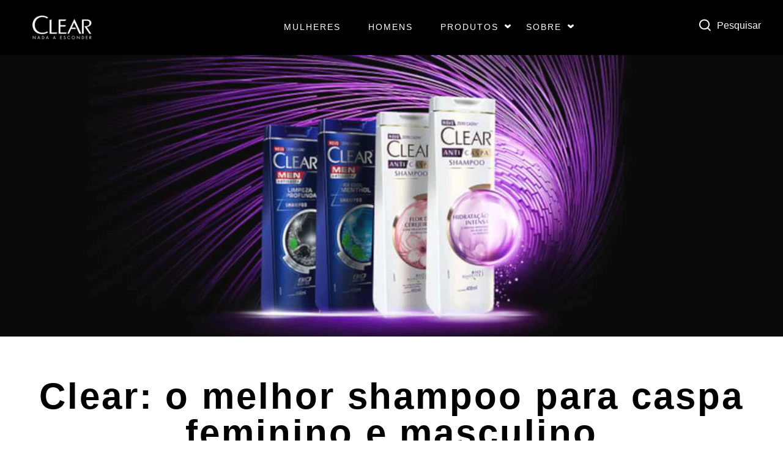

--- FILE ---
content_type: text/html; charset=UTF-8
request_url: https://www.clearhaircare.com/br/produtos/tipo/shampoo-anticaspa.html
body_size: 100980
content:
<!doctype html>
<html lang="pt-BR"> 
 <head> 
  <meta charset="UTF-8"> 
  <meta http-equiv="X-UA-Compatible" content="IE=edge,chrome=1"> 
  <title>Melhor Shampoo para Caspa Feminino | Clear</title> 
  <meta name="description" content="Quer saber qual é o melhor shampoo para caspa feminino? Confira aqui a nossa linha de shampoo anticaspa hidratante."> 
  <meta name="template" content="page-content"> 
  <meta name="viewport" content="width=device-width, initial-scale=1.0"> 
  <meta http-equiv="content-language" content="pt-BR"> 
  <meta name="HandheldFriendly" content="True"> 
  <meta name="MobileOptimized" content="320"> 
  <meta property="og:title" content="Melhor Shampoo para Caspa Feminino"> 
  <meta property="og:url" content="https://www.clearhaircare.com/br/produtos/tipo/shampoo-anticaspa.html"> 
  <meta property="og:site_name" content="clear"> 
  <meta property="og:type" content="website"> 
  <meta property="og:description" content="Quer saber qual é o melhor shampoo para caspa feminino? Confira aqui a nossa linha de shampoo anticaspa hidratante."> 
  <meta property="og:image" content="https://assets.unileversolutions.com/v1/41171437.jpg"> 
  <meta property="twitter:card" content="summary_large_image"> 
  <meta property="twitter:title" content="Melhor Shampoo para Caspa Feminino"> 
  <meta property="twitter:url" content="https://www.clearhaircare.com/br/produtos/tipo/shampoo-anticaspa.html"> 
  <meta property="twitter:site_name" content="clear"> 
  <meta property="twitter:description" content="Quer saber qual é o melhor shampoo para caspa feminino? Confira aqui a nossa linha de shampoo anticaspa hidratante."> 
  <meta property="twitter:image" content="https://assets.unileversolutions.com/v1/41171437.jpg"> 
  <meta name="content-page-ref" content="b-Lt-um53gki3CVHnV9U6gCuNo3eXERr0ZcfDHAVhH7M9brP_5_UTvQr8DW3E6bgNAueunHIVDcSGmdIQ2ezSX1EvT5QsEfIeW33RQkBuFA"/>
<link rel="canonical" href="https://www.clearhaircare.com/br/produtos/tipo/shampoo-anticaspa.html"> 
  <link rel="alternate" title="Página Inicial" hreflang="x-default" href="https://www.clearhaircare.com/br/home.html"> 
  <link rel="preconnect" href="https://fonts.gstatic.com" crossorigin> 
  <link rel="preload" as="script" href="https://cdn.cookielaw.org/consent/3ccc7d70-e9f3-4d39-be66-692c31fee8a7/OtAutoBlock.js" nonce="MjA2MTQ3"> 
  <script src="https://cdn.cookielaw.org/consent/3ccc7d70-e9f3-4d39-be66-692c31fee8a7/OtAutoBlock.js" nonce="MjA2MTQ3"></script> 
  <script nonce="MjA2MTQ3">
          // Options for the observer (which mutations to observe).
          const launchObserverConfig = {childList: true, subtree: true};

          // Callback function to execute when mutations are observed.
          const checkLaunchScript = (mutationList, observer) => {
              let launchElement = document.getElementById('launch');
              if (launchElement) {
                  launchElement.onload = () => {
                      // Load otSDKStub.js.

                      var e = document.createElement("button"), t = document.getElementsByTagName("BODY")[0].getAttribute("data-domainId"), o = document.getElementsByTagName("BODY")[0].getAttribute("data-runmode"), n = document.getElementsByTagName("BODY")[0].getAttribute("data-optOut"); t != null && -1 < t.indexOf("-test") && (t = t.substr(0, t.indexOf("-test"))), e.className = "ot-sdk-show-settings", e.innerHTML = "cookie preferences here",e.id = "ot-sdk-btn", document.body.appendChild(e),t ? ((otSDKStubScript = document.createElement("script")).setAttribute("src", "https://cdn.cookielaw.org/scripttemplates/otSDKStub.js"), "true" == o ? otSDKStubScript.setAttribute("data-domain-script", t) : otSDKStubScript.setAttribute("data-domain-script", t + "-test"), otSDKStubScript.setAttribute("data-document-language", "true"), document.head.appendChild(otSDKStubScript), otSDKStubScript = document.createElement("script"), n = "true" === n ? document.createTextNode(function launchscript() { var t; if (a(), t = otIniGrps, otDomainGrps = JSON.parse(JSON.stringify(Optanon.GetDomainData().Groups)), otDeletedGrpIds = function (t, e) { t = (t = t.split(",")).filter(Boolean), e = (e = e.split(",")).filter(Boolean); for (var o = [], n = 0; n < t.length; n++)e.indexOf(t[n]) <= -1 && o.push(t[n]); return o }(t, OnetrustActiveGroups), 0 != otDeletedGrpIds.length && 0 != otDomainGrps.length) for (var e = 0; e < otDomainGrps.length; e++) { if ("" != otDomainGrps[e].CustomGroupId && otDeletedGrpIds.includes(otDomainGrps[e].CustomGroupId)) for (var o = 0; o < otDomainGrps[e].Cookies.length; o++)i(otDomainGrps[e].Cookies[o].Name); if (0 != otDomainGrps[e].Hosts.length) for (o = 0; o < otDomainGrps[e].Hosts.length; o++)if (otDeletedGrpIds.includes(otDomainGrps[e].Hosts[o].HostId) && 0 != otDomainGrps[e].Hosts[o].Cookies.length) for (var n = 0; n < otDomainGrps[e].Hosts[o].Cookies.length; n++)i(otDomainGrps[e].Hosts[o].Cookies[n].Name) } function a() { OptanonWrapperCount = "", otIniGrps = OnetrustActiveGroups } function i(t) { var e = ".unileversolutions.com", o = window.location.hostname; document.cookie = t + "=; Max-Age=-99999999; Path=/;Domain=" + o, document.cookie = t + "=; Max-Age=-99999999; Path=/;Domain=" + e, document.cookie = t + "=; Max-Age=-99999999; Path=/;", localStorage.removeItem(t), pathArray = window.location.pathname.split("/"); for (var n, a = 0; a < pathArray.length; a++)pathArray[a] && (n = pathArray.slice(0, a + 1).join("/"), document.cookie = t + "=; Max-Age=-99999999; Path=" + n + ";Domain=" + o, document.cookie = t + "=; Max-Age=-99999999; Path=" + n + ";Domain=" + e, document.cookie = t + "=; Max-Age=-99999999; Path=" + n + ";", document.cookie = t + "=; Max-Age=-99999999; Path=" + n + "/;Domain=" + o, document.cookie = t + "=; Max-Age=-99999999; Path=" + n + "/;Domain=" + e, document.cookie = t + "=; Max-Age=-99999999; Path=" + n + "/;") } a() }.toString()) : document.createTextNode("function OptanonWrapper() { }"), otSDKStubScript.append(n), document.head.appendChild(otSDKStubScript), window.addEventListener("DOMContentLoaded", function () { var t = document.getElementsByClassName("footer-onetrust-cookie-config_link"); footerOnetrustElemLength = t.length, footerOnetrustElemLength = (footerOnetrustElemLength ? ((t = t[footerOnetrustElemLength - 1]).classList.remove("hidden"), t.appendChild(e)) : (e.id = "ot-sdk-btn", document.body.appendChild(e)), document.head), new MutationObserver(function (t) { t.forEach(function (t) { t && "childList" === t.type && t.addedNodes[0] && "www-widgetapi-script" === t.addedNodes[0].id && "text/plain" === t.addedNodes[0].getAttribute("type") && (t.addedNodes[0].setAttribute("ot-data-ignore", ""), t.addedNodes[0].setAttribute("type", "text/javascript"), t.addedNodes[0].src = t.addedNodes[0].src ? t.addedNodes[0].src.split("youtube.com").join("youtube-nocookie.com") : "") }) }).observe(footerOnetrustElemLength, { childList: !0 }) }), window.addEventListener("oneTrustButtonDisplay", function () { document.body.appendChild(e) })) : console.log("ONETRUST Status: Your Domain not found in One Trust Domain Scan List")

                  };
                  observer.disconnect();
              }
          };

          // Create an observer instance linked to the callback function.
          const launchObserver = new MutationObserver(checkLaunchScript);

          // Start observing the target node for configured mutations.
          launchObserver.observe(document, launchObserverConfig);
        </script> 
  <script type="text/partytown" src="https://www.googletagmanager.com/gtag/js?id=G-K257S23T0D" nonce="MjA2MTQ3"></script> 
  <script type="text/partytown" nonce="MjA2MTQ3">
    window.dataLayer = window.dataLayer || [];
    function gtag(){dataLayer.push(arguments);}
    gtag('js', new Date());
    gtag('config', 'G-K257S23T0D');
  </script> 
  <link rel="dns-prefetch" href="//dpm.demdex.net"> 
  <link rel="dns-prefetch" href="https://www.googletagmanager.com"> 
  <link rel="dns-prefetch" href="//unileverbrazil.demdex.net"> 
  <link rel="preload" href="https://www.clearhaircare.com/aemcs-monitor/clear/br/pt/nr-rum.js" as="script" nonce="MjA2MTQ3"> 
  <link rel="preload" href="https://cdn.cookielaw.org/consent/3ccc7d70-e9f3-4d39-be66-692c31fee8a7/OtAutoBlock.js" as="script" nonce="MjA2MTQ3"> 
  <link rel="preload" as="image" href="https://assets.unileversolutions.com/v1/1235064.png?im=Resize,height=49" media="screen and (min-width: 320px) and (max-width: 767px)" srcset="https://assets.unileversolutions.com/v1/1235064.png?im=Resize,height=49"> 
  <link rel="preload" as="image" href="https://assets.unileversolutions.com/v1/1235064.png?im=Resize,height=49" media="screen and (min-width: 768px) and (max-width: 991px)" srcset="https://assets.unileversolutions.com/v1/1235064.png?im=Resize,height=49"> 
  <link rel="preload" as="image" href="https://assets.unileversolutions.com/v1/1235064.png?im=Resize,height=102" media="screen and (min-width: 992px) and (max-width: 1199px)" srcset="https://assets.unileversolutions.com/v1/1235064.png?im=Resize,height=102"> 
  <link rel="preload" as="image" href="https://assets.unileversolutions.com/v1/1235064.png?im=Resize,height=102" media="screen and (min-width: 1200px)" srcset="https://assets.unileversolutions.com/v1/1235064.png?im=Resize,height=102"> 
  <link rel="preconnect" href="https://fonts.gstatic.com"> 
  <link rel="dns-prefetch" href="//dpm.demdex.net"> 
  <link rel="dns-prefetch" href="//unileverna.sc.omtrdc.net"> 
  <link rel="dns-prefetch" href="//www.facebook.com"> 
  <link rel="dns-prefetch" href="//cm.everesttech.net"> 
  <link rel="dns-prefetch" href="//ct.pinterest.com"> 
  <link rel="dns-prefetch" href="//googleads.g.doubleclick.net"> 
  <link rel="dns-prefetch" href="//www.googletagmanager.com"> 
  <link rel="preload" href="https://fonts.googleapis.com/icon?family=Material+Icons" as="style"> 
  <link rel="stylesheet" href="https://fonts.googleapis.com/icon?family=Material+Icons"> 
  <link rel="stylesheet" href="/etc.clientlibs/unilever/clientlibs/clientlib-base.lc-27d7eb7eaf184c602357ffa45aa62d3f-lc.min.css" type="text/css"> 
  <style data-scope="global">/* Version=4.7.0,Timestamp=2025-04-17T08:50:06.849Z */@charset "utf-8";html{-webkit-text-size-adjust:100%;line-height:1.15}main{display:block}h1{font-size:2em;margin:0.67em 0}hr{box-sizing:content-box;height:0;overflow:visible}pre{font-family:monospace,monospace;font-size:1em}a{background-color:transparent}abbr[title]{border-bottom:none;text-decoration:underline;text-decoration:underline dotted}b,strong{font-weight:bolder}code,kbd,samp{font-family:monospace,monospace;font-size:1em}small{font-size:80%}sub,sup{font-size:75%;line-height:0;position:relative;vertical-align:baseline}sub{bottom:-0.25em}sup{top:-0.5em}img{border-style:none}button,input,optgroup,select,textarea{font-family:inherit;font-size:100%;line-height:1.15;margin:0}button,input{overflow:visible}button,select{text-transform:none}[type=button],[type=reset],[type=submit],button{-webkit-appearance:button}[type=button]::-moz-focus-inner,[type=reset]::-moz-focus-inner,[type=submit]::-moz-focus-inner,button::-moz-focus-inner{border-style:none;padding:0}[type=button]:-moz-focusring,[type=reset]:-moz-focusring,[type=submit]:-moz-focusring,button:-moz-focusring{outline:1px dotted ButtonText}fieldset{padding:0.35em 0.75em 0.625em}legend{box-sizing:border-box;color:inherit;display:table;max-width:100%;padding:0;white-space:normal}progress{vertical-align:baseline}textarea{overflow:auto}[type=checkbox],[type=radio]{box-sizing:border-box;padding:0}[type=number]::-webkit-inner-spin-button,[type=number]::-webkit-outer-spin-button{height:auto}[type=search]{-webkit-appearance:textfield;outline-offset:-2px}[type=search]::-webkit-search-decoration{-webkit-appearance:none}::-webkit-file-upload-button{-webkit-appearance:button;font:inherit}details{display:block}summary{display:list-item}[hidden],template{display:none}html{scroll-behavior:smooth}.neutralize-pre-tag pre{white-space:normal}.components{padding-bottom:0;padding-left:0}.components:after{clear:both;content:"";display:table}@media only screen and (min-width:500px){.components{padding-bottom:0;padding-left:0}}@media only screen and (min-width:1024px){.components{padding-bottom:0;padding-left:0}}@media only screen and (min-width:1336px){.components{padding-bottom:0;padding-left:0}}.component{margin-top:0;position:relative}.component:after{clear:both;content:"";display:table}@media only screen and (min-width:500px){.component{margin-top:0}}@media only screen and (min-width:1024px){.component{margin-top:0}}@media only screen and (min-width:1336px){.component{margin-top:0}}.component__container{position:relative}.component__container:after{clear:both;content:"";display:table}.component__item{float:left;margin-top:0;padding-right:0}@media only screen and (min-width:500px){.component__item{margin-top:0;padding-right:0}}@media only screen and (min-width:1024px){.component__item{margin-top:0;padding-right:0}}@media only screen and (min-width:1336px){.component__item{margin-top:0;padding-right:0}}.page{margin:0 auto;position:relative;z-index:1}.responsivegrid{width:100%}.container{padding:0}.aem-GridColumn+.component{float:left}.cmp-ul-sr-only,.sr-only{clip:rect(0,0,0,0);border:0;height:1px;margin:-1px;overflow:hidden;padding:0;position:absolute;white-space:nowrap;width:1px}.button.ot-sdk-show-settings{background-image:url(https://cdn.cookielaw.org/logos/6ce3ca18-a8e8-4e52-80bc-d334afc636e7/c21c1cf4-fe74-4cd5-b038-15d2eb1d0db8/oneTrustLogo.png);background-size:contain;height:40px;padding:0;text-indent:-10000px;width:40px}h1,h2,h3,h4,h5,h6,legend{font-family:Verdana,Arial,sans-serif;font-weight:400}h1{font-size:7rem}h2{font-size:3.3rem}h3{font-size:1.4rem}h4,h5,h6{font-family:Verdana,Arial,sans-serif;font-size:1.2rem}*,:after,:before{-webkit-box-sizing:border-box;box-sizing:border-box}html{font-size:62.5%}body{background:#000;color:#fff;font-family:Verdana,Arial,sans-serif;font-size:1.6rem;line-height:1.5;margin:0}a{color:#000}p{font-weight:300;line-height:1.6;margin-block:.75rem}h1,h2,h3,h4,h5,h6{font-family:Verdana,Arial,sans-serif;margin-block:0}button,input,optgroup,select,textarea{font:inherit}img{height:auto;max-width:100%;vertical-align:middle}button{cursor:pointer}body.blueprint-page #ot-sdk-btn.ot-sdk-show-settings{color:#000!important}body.blueprint-page #ot-sdk-btn.ot-sdk-show-settings:hover{color:#000}.accordion .cmp-accordion__panel.cmp-accordion__panel--expanded{max-height:100%}.layout-rtl .accordion.panelcontainer .cmp-accordion__item .cmp-accordion__header .cmp-accordion__button{text-align:right}@media only screen and (min-width:1024px){.layout-rtl .accordion.panelcontainer .cmp-accordion__item .cmp-accordion__header .cmp-accordion__button{-webkit-box-orient:horizontal;-webkit-box-direction:normal;display:-webkit-box;display:-ms-flexbox;display:flex;-ms-flex-direction:row;flex-direction:row}.layout-rtl .accordion.panelcontainer .cmp-accordion__item .cmp-accordion__header .cmp-accordion__button:after{left:3.5rem;right:auto;text-align:left}}.layout-rtl .accordion.panelcontainer .cmp-accordion__item .cmp-accordion__header .cmp-accordion__button--expanded{text-align:right}@media only screen and (min-width:1024px){.layout-rtl .accordion.panelcontainer .cmp-accordion__item .cmp-accordion__header .cmp-accordion__button--expanded{-webkit-box-orient:horizontal;-webkit-box-direction:normal;display:-webkit-box;display:-ms-flexbox;display:flex;-ms-flex-direction:row;flex-direction:row}.layout-rtl .accordion.panelcontainer .cmp-accordion__item .cmp-accordion__header .cmp-accordion__button--expanded:after{left:3.5rem;text-align:right}}.layout-rtl .accordion.panelcontainer .cmp-accordion__item .cmp-accordion__panel.cmp-accordion__panel--expanded .container.responsivegrid .cmp-container .cmp-product-info-item-description__text .cmp-product-nutrients .container .product-info-item-wrapper .product-info-item-content .product-info-item__item pre{color:#000}@media only screen and (min-width:1024px){.layout-rtl .accordion.panelcontainer.help-center.viewType-defaultView.component-accordion .cmp-accordion__panel .container .cmp-container .text .cmp-text ul{text-align:right}}.layout-rtl .accordion .cmp-accordion__panel--expanded{max-height:100%}.layout-rtl .text.help-center.component-richTextV2 .cmp-text h1{text-align:right}.accordion.panelcontainer .cmp-accordion{border-top:0.3rem solid #000;margin:auto auto 6rem;max-width:77rem}.accordion.panelcontainer .cmp-accordion__item{border-bottom:0.1rem solid #000;padding:0}.accordion.panelcontainer .cmp-accordion__item .cmp-accordion__header .cmp-accordion__button{border:0;color:#000;padding:2.4rem 5rem 2.2rem 0}.accordion.panelcontainer .cmp-accordion__item .cmp-accordion__header .cmp-accordion__button:after{color:#000;content:"expand_more";font-size:3.6rem;margin-top:-2.3rem;top:50%}.accordion.panelcontainer .cmp-accordion__item .cmp-accordion__header .cmp-accordion__button:focus{border-radius:0;outline:none}.accordion.panelcontainer .cmp-accordion__item .cmp-accordion__header .cmp-accordion__button--expanded{color:#000}.accordion.panelcontainer .cmp-accordion__item .cmp-accordion__header .cmp-accordion__button--expanded:after{color:#000;font-size:3.6rem;margin-top:-2.3rem;top:50%}.accordion.panelcontainer .cmp-accordion__item .cmp-accordion__header .cmp-accordion__button--expanded:focus,.accordion.panelcontainer .cmp-accordion__item .cmp-accordion__header .cmp-accordion__button--expanded:hover{color:#000}.accordion.panelcontainer .cmp-accordion__item .cmp-accordion__header .cmp-accordion__button--expanded .cmp-accordion__title{font-family:Verdana,Arial,sans-serif;font-weight:700}.accordion.panelcontainer .cmp-accordion__item .cmp-accordion__header .cmp-accordion__title{font-family:Verdana,Arial,sans-serif;font-size:2.1rem;font-weight:100;letter-spacing:0.2rem;line-height:2.6rem}.accordion.panelcontainer .cmp-accordion__item .cmp-accordion__panel--expanded .cmp-container{padding:0 0 2.4rem}.accordion.panelcontainer .cmp-accordion__item .cmp-accordion__panel--expanded .cmp-container .text .cmp-text p{font-family:Verdana,Arial,sans-serif;font-size:1.8rem}.accordion.panelcontainer .cmp-accordion__item .cmp-accordion__panel--expanded .cmp-container .product-info-item__item{font-family:Verdana,Arial,sans-serif;font-size:1.8rem;letter-spacing:0.2rem}.accordion.panelcontainer .cmp-accordion__item .cmp-accordion__panel--expanded .cmp-container .product-info-item__item pre{font-family:Verdana,Arial,sans-serif;line-height:2.8rem;margin:0;padding:0;white-space:pre-wrap}.accordion.panelcontainer .cmp-accordion__item .cmp-accordion__panel--expanded .cmp-container .productInfoItem.product.cmp-product-info-item-description__text .cmp-product-nutrients .cmp-product-info-item .product-info-item-wrapper .product-info-item-content .product-info-item__item{font-family:Verdana,Arial,sans-serif;font-size:1.8rem;letter-spacing:0.2rem}.accordion.panelcontainer .cmp-accordion__item .cmp-accordion__panel--expanded .cmp-container .productInfoItem.product.cmp-product-info-item-description__text .cmp-product-nutrients .cmp-product-info-item .product-info-item-wrapper .product-info-item-content .product-info-item__item pre{font-family:Verdana,Arial,sans-serif;line-height:2.8rem;margin:0;padding:0;white-space:pre-wrap}.accordion.panelcontainer .cmp-accordion__item .cmp-accordion__panel--hidden .cmp-container{padding:0 0 2.4rem}.accordion.panelcontainer.component-accordion .cmp-accordion__item .cmp-accordion__panel--expanded .cmp-container .text .cmp-text p{font-size:1.4rem;padding:0 2rem}@media only screen and (min-width:1024px){.accordion.panelcontainer.component-accordion .cmp-accordion__item .cmp-accordion__panel--expanded .cmp-container .text .cmp-text p{font-size:1.8rem}}.accordion.panelcontainer.help-center{padding:0}.accordion.panelcontainer.help-center .cmp-accordion{border:0;font-size:2.1rem;font-style:normal;font-weight:100;letter-spacing:0.2rem;margin:0;max-width:100%}.accordion.panelcontainer.help-center .cmp-accordion__panel{margin:0}.accordion.panelcontainer.help-center .cmp-accordion__panel .container .cmp-container .text .cmp-text{max-width:100%}.accordion.panelcontainer.help-center .cmp-accordion__panel .container .cmp-container .text .cmp-text ul{font-size:1.8rem;letter-spacing:0.2rem;line-height:2.1rem;margin:0 1.5rem 2.5rem}@media only screen and (min-width:1024px){.accordion.panelcontainer.help-center .cmp-accordion__panel .container .cmp-container .text .cmp-text ul{font-size:2.1rem}}.accordion.panelcontainer.help-center .cmp-accordion__panel .container .cmp-container .text .cmp-text ul li{font-size:1.8rem;text-indent:0}@media only screen and (min-width:1024px){.accordion.panelcontainer.help-center .cmp-accordion__panel .container .cmp-container .text .cmp-text ul li{font-size:2.1rem}}.accordion.panelcontainer.help-center .cmp-accordion__panel .container .cmp-container .text .cmp-text ul li:before{display:none}.accordion.panelcontainer.help-center .cmp-accordion__panel .container .cmp-container .text .cmp-text ul li p{font-family:Verdana,Arial,sans-serif;font-size:1.8rem;margin:0 0 2.5rem;padding:0}@media only screen and (min-width:1024px){.accordion.panelcontainer.help-center .cmp-accordion__panel .container .cmp-container .text .cmp-text ul li p{font-size:2.1rem}}.accordion.panelcontainer.help-center .cmp-accordion__panel .container .cmp-container .text .cmp-text ul li a{display:block;font-family:Verdana,Arial,sans-serif;font-size:1.8rem;margin-bottom:2.5rem;text-decoration:underline}@media only screen and (min-width:1024px){.accordion.panelcontainer.help-center .cmp-accordion__panel .container .cmp-container .text .cmp-text ul li a{font-size:2.1rem}}.accordion.panelcontainer.help-center .cmp-accordion__panel .container .cmp-container .text .cmp-text p{font-size:1.8rem;margin:0 1.5rem 2.5rem;padding:0}@media only screen and (min-width:1024px){.accordion.panelcontainer.help-center .cmp-accordion__panel .container .cmp-container .text .cmp-text p{font-size:2.1rem}}.accordion.panelcontainer.help-center .cmp-accordion .cmp-accordion__item{border-bottom:0}.accordion.panelcontainer.help-center .cmp-accordion .cmp-accordion__item .cmp-accordion__header .cmp-accordion__button{border-top:0.2rem solid #000;color:#000;font-size:1.8rem;font-style:normal;font-weight:100;letter-spacing:0.2rem}.accordion.panelcontainer.help-center .cmp-accordion .cmp-accordion__item .cmp-accordion__header .cmp-accordion__button.cmp-accordion__button--expanded:after{color:#000}.accordion.panelcontainer.help-center .cmp-accordion .cmp-accordion__item .cmp-accordion__header .cmp-accordion__button:after{color:#000;content:"expand_more"}.accordion.panelcontainer.help-center .cmp-accordion .cmp-accordion__item .cmp-accordion__header .cmp-accordion__button .cmp-accordion__title{font-family:Verdana,Arial,sans-serif;font-size:1.8rem;font-weight:300}@media only screen and (min-width:1024px){.accordion.panelcontainer.help-center .cmp-accordion .cmp-accordion__item .cmp-accordion__header .cmp-accordion__button .cmp-accordion__title{font-size:2.1rem}}.accordion.panelcontainer.help-center .cmp-accordion .cmp-accordion__item .cmp-accordion__header .cmp-accordion__button .cmp-accordion__icon{font-size:2.1rem}.accordion.panelcontainer.last-element.viewType-defaultView.component-accordion .cmp-accordion{border-top:0.1rem solid #000;max-width:100%}.accordion.panelcontainer.last-element.viewType-defaultView.component-accordion .cmp-accordion__title{font-weight:100}.accordion.panelcontainer.last-element.viewType-defaultView.component-accordion .cmp-accordion__item{padding:0}.accordion.panelcontainer.last-element.viewType-defaultView.component-accordion .cmp-accordion .text.component-richTextV2 .cmp-text{max-width:100%}.accordion.with-icons .cmp-accordion__title{-webkit-box-align:center;-ms-flex-align:center;align-items:center;display:-webkit-box;display:-ms-flexbox;display:flex}.accordion.with-icons .cmp-accordion__title:before{background-repeat:no-repeat;background-size:contain;content:"";display:-webkit-box;display:-ms-flexbox;display:flex;height:30px;margin-right:15px;width:30px}.accordion.with-icons .cmp-accordion__button{padding-left:2.4rem!important}.accordion.icon-whats-email .cmp-integration--contact-us .dynamicForm{padding-bottom:0}.accordion.icon-whats-email .cmp-integration--contact-us .c-form-dropdown{padding-bottom:1rem!important;padding-left:1rem!important}.accordion.icon-whats-email .cmp-integration--contact-us .form-group .dropdown:before{top:34%}.accordion.icon-whats-email .cmp-accordion__panel{background-color:#f4f4f4;padding:2.4rem}.accordion.icon-whats-email .cmp-accordion__item:first-child .cmp-accordion__title:before{background-image:url(https://www.clearhaircare.com/static/96b5ba8879d16b79a0aa3a75ca439cc923e70bb202cc45f2fff57d81a7d1ed11/resources/icons/mail-black.svg)}.cmp-experiencefragment--product-info-item{position:relative;top:-6rem}.cmp-experiencefragment--product-info-item .accordion.panelcontainer .cmp-accordion{border-top:0;margin-bottom:0}.accordion.panelcontainer.help-center.viewType-defaultView.component-accordion{padding:0 2rem}.accordion.panelcontainer.help-center.viewType-defaultView.component-accordion .rich-text-heading{text-align:left}.accordion.panelcontainer.help-center.viewType-defaultView.component-accordion .cmp-accordion{border:0;font-size:2.1rem;font-style:normal;font-weight:100;letter-spacing:0.2rem;margin:0;max-width:100%}.accordion.panelcontainer.help-center.viewType-defaultView.component-accordion .cmp-accordion__panel{margin:0}.accordion.panelcontainer.help-center.viewType-defaultView.component-accordion .cmp-accordion__panel .container .cmp-container .text .cmp-text{max-width:100%}.accordion.panelcontainer.help-center.viewType-defaultView.component-accordion .cmp-accordion__panel .container .cmp-container .text .cmp-text ul{font-size:1.8rem;letter-spacing:0.2rem;line-height:2.1rem;margin:0 1.5rem 2.5rem;text-align:left}@media only screen and (min-width:1024px){.accordion.panelcontainer.help-center.viewType-defaultView.component-accordion .cmp-accordion__panel .container .cmp-container .text .cmp-text ul{font-size:2.1rem;text-align:left}}.accordion.panelcontainer.help-center.viewType-defaultView.component-accordion .cmp-accordion__panel .container .cmp-container .text .cmp-text ul li{font-size:1.8rem;text-indent:0}@media only screen and (min-width:1024px){.accordion.panelcontainer.help-center.viewType-defaultView.component-accordion .cmp-accordion__panel .container .cmp-container .text .cmp-text ul li{font-size:2.1rem}}.accordion.panelcontainer.help-center.viewType-defaultView.component-accordion .cmp-accordion__panel .container .cmp-container .text .cmp-text ul li:before{display:none}.accordion.panelcontainer.help-center.viewType-defaultView.component-accordion .cmp-accordion__panel .container .cmp-container .text .cmp-text ul li p{font-family:Verdana,Arial,sans-serif;font-size:1.8rem;margin:0 0 2.5rem;padding:0}@media only screen and (min-width:1024px){.accordion.panelcontainer.help-center.viewType-defaultView.component-accordion .cmp-accordion__panel .container .cmp-container .text .cmp-text ul li p{font-size:2.1rem}}.accordion.panelcontainer.help-center.viewType-defaultView.component-accordion .cmp-accordion__panel .container .cmp-container .text .cmp-text ul li a{display:block;font-family:Verdana,Arial,sans-serif;font-size:1.8rem;margin-bottom:2.5rem;text-decoration:underline}@media only screen and (min-width:1024px){.accordion.panelcontainer.help-center.viewType-defaultView.component-accordion .cmp-accordion__panel .container .cmp-container .text .cmp-text ul li a{font-size:2.1rem}}.accordion.panelcontainer.help-center.viewType-defaultView.component-accordion .cmp-accordion__panel .container .cmp-container .text .cmp-text p{font-size:1.8rem;margin:0 1.5rem 2.5rem;padding:0}@media only screen and (min-width:1024px){.accordion.panelcontainer.help-center.viewType-defaultView.component-accordion .cmp-accordion__panel .container .cmp-container .text .cmp-text p{font-size:2.1rem}}.icon-email-only .cmp-accordion .cmp-accordion__item .cmp-accordion__header .cmp-accordion__button .cmp-accordion__title:before{background-image:url(https://www.clearhaircare.com/static/96b5ba8879d16b79a0aa3a75ca439cc923e70bb202cc45f2fff57d81a7d1ed11/resources/icons/mail-black.svg)}.recipeBreadcrumb.breadcrumb .cmp-breadcrumb .cmp-breadcrumb__item span{font-size:1.4rem;padding:0.9rem 0}@media only screen and (max-width:1024px){.recipeBreadcrumb.breadcrumb .cmp-breadcrumb .cmp-breadcrumb__item span{font-size:1rem}}@media only screen and (min-width:1024px){.recipeBreadcrumb.breadcrumb .cmp-breadcrumb .cmp-breadcrumb__item span{font-size:1.4rem}}.cmp-breadcrumb-toggle.hide+ol>.hide-mobile,.cmp-breadcrumb-toggle.preloader+ol>.hide-mobile{display:inline-block!important}.breadcrumb{display:none}.breadcrumb.type-a{background:#000;display:none;max-width:100%!important}@media only screen and (min-width:1024px){.breadcrumb.type-a{display:block}}.breadcrumb.type-a.component-breadcrumb{margin-bottom:0;z-index:1}.breadcrumb.type-a.component-breadcrumb .cmp-breadcrumb__item--active span,.breadcrumb.type-a.component-breadcrumb .cmp-breadcrumb__item-link span,.breadcrumb.type-a.component-breadcrumb .cmp-breadcrumb__item:after,.breadcrumb.type-a.component-breadcrumb .cmp-breadcrumb__list{color:#fff}.breadcrumb.component-breadcrumb{margin-bottom:6rem;padding:0 2rem}@media only screen and (min-width:1024px){.breadcrumb.component-breadcrumb{padding:auto}}.breadcrumb.component-breadcrumb .cmp-breadcrumb{font-size:1.6rem;font-weight:400;line-height:1.5;margin:0 auto;max-width:120rem}.breadcrumb.component-breadcrumb .cmp-breadcrumb__list{display:inline-block;margin-top:1rem;padding-left:1rem;width:100%}@media only screen and (min-width:1024px){.breadcrumb.component-breadcrumb .cmp-breadcrumb__list{width:-webkit-max-content;width:-moz-max-content;width:max-content}}.breadcrumb.component-breadcrumb .cmp-breadcrumb__item-link:focus{border-color:#000;font-weight:100;margin:0 5px;padding:0;text-transform:capitalize}.breadcrumb.component-breadcrumb .cmp-breadcrumb__item-link:focus span{border:0}.breadcrumb.component-breadcrumb .cmp-breadcrumb__item-link:focus:focus-visible{outline:0.1875rem solid #ba40e5;outline-offset:-1.8px}.breadcrumb.component-breadcrumb .cmp-breadcrumb__item--active span{margin:0 5px 0 0;padding:0;position:relative;top:3px}@media only screen and (min-width:1024px){.breadcrumb.component-breadcrumb{display:block;padding:0}}.breadcrumb.viewType-defaultView{margin-bottom:6rem}.breadcrumb.viewType-defaultView .cmp-breadcrumb__item span{padding:0;text-transform:none}.layout-rtl .breadcrumb.type-a.viewType-defaultView.component-breadcrumb .cmp-breadcrumb__item:not(:last-child):after{content:"arrow_forward";font-family:Material Icons;font-size:2.1rem;margin-right:0;margin-top:0;padding:0;position:relative;top:0.55rem}.layout-rtl .breadcrumb .cmp-breadcrumb .cmp-breadcrumb__list .cmp-breadcrumb__item:not(:last-child):after{content:"arrow_backward";margin-right:-7.8rem;margin-top:0;padding:0;position:relative;z-index:1}.layout-rtl .breadcrumb .cmp-breadcrumb .cmp-breadcrumb__list .cmp-breadcrumb__item-link{position:relative;z-index:2}.layout-rtl .breadcrumb.component-breadcrumb .cmp-breadcrumb__item-link,.layout-rtl .breadcrumb.type-a.component-breadcrumb.cmp-breadcrumb__item-link{padding-left:0}.breadcrumb.viewType-defaultView.component-breadcrumb .cmp-breadcrumb ol.cmp-breadcrumb__list{width:auto}[dir=rtl] .button.back-to-top .cmp-button,[dir=rtl] .button.component-backToTopCta .cmp-button{left:1.5rem;right:unset}.button.close-button .cmp-button{color:#000;display:inline-block;font-size:3rem;left:80%;padding:10px;position:absolute;right:0;top:0}.button.close-button .cmp-button:after{content:"×"}.button.close-button .cmp-button:focus,.button.close-button .cmp-button:focus-visible{background:none;border-radius:0;outline:.2rem solid #2954ff;outline-offset:.2rem}.button.close-button .cmp-button:hover{background:none}.button.help-center.viewType-call-to-action-link.component-callToAction{float:none;margin:auto;max-width:120rem;padding:0 2rem}.button.help-center.viewType-call-to-action-link.component-callToAction .cmp-button{color:#000;display:block;font-size:2.1rem;font-style:normal;font-weight:100;max-width:100%;padding:0;width:100%}.button.help-center.viewType-call-to-action-link.component-callToAction .cmp-button:active,.button.help-center.viewType-call-to-action-link.component-callToAction .cmp-button:hover{background:#fff}.button.help-center.viewType-call-to-action-link.component-callToAction .cmp-button__text{border-top:2px solid #000;color:#000;display:block;font-family:Verdana,Arial,sans-serif;font-size:1.8rem;padding:2.3rem 3rem 2.3rem 0;position:relative}@media only screen and (min-width:1024px){.button.help-center.viewType-call-to-action-link.component-callToAction .cmp-button__text{font-size:2.1rem;padding-right:4rem}}.button.help-center.viewType-call-to-action-link.component-callToAction .cmp-button__text:after{content:"expand_less";font-family:Material Icons;font-size:3.6rem;font-weight:400;position:absolute;right:0.8rem;top:1.5rem;-webkit-transform:rotate(90deg);transform:rotate(90deg)}.button.button-back-nav{display:block}.button.button-back-nav .cmp-button{background:transparent;border:1px solid #fff;border-radius:0;margin-left:0;outline:0;padding:1rem 1.5rem}.button.button-back-nav .cmp-button:before{background:url(https://www.clearhaircare.com/static/96b5ba8879d16b79a0aa3a75ca439cc923e70bb202cc45f2fff57d81a7d1ed11/resources/icons/arrow-left-back-white.svg);background-size:cover;content:" ";cursor:pointer;display:block;height:1.5rem;left:1rem;margin-right:0.9rem;top:1.3rem;width:15px}.button.button-back-nav .cmp-button:before:hover{background:transparent}@media only screen and (min-width:1024px){.button.button-back-nav .cmp-button{display:none}}.button.button-back-nav.button-global-nav-close{display:block;padding:1rem 1.5rem;right:0}@media only screen and (min-width:1024px){.button.button-back-nav.button-global-nav-close{display:none!important}}.button.viewType-defaultView.component-backToTopCta{background-color:#000;float:left!important;margin:0 auto;min-height:9.4rem;padding:2rem 0;position:relative;text-align:center;width:100%!important}.button.viewType-defaultView.component-backToTopCta .cmp-button{background-color:transparent;border:0;max-width:120rem;position:relative;right:0;width:100%!important}.button.viewType-defaultView.component-backToTopCta .cmp-button:after{background-color:#000;border:1px solid #fff;border-radius:7.6rem;content:"arrow_upward";font-family:Material Icons;font-size:1.6rem;margin:0;padding:0.5rem 0.6rem}.button.viewType-defaultView.component-backToTopCta .cmp-button__text{color:#fff;display:inline-block;font-family:Verdana,Arial,sans-serif;font-size:1.4rem;font-weight:100;margin-right:1.8rem}.button.viewType-defaultView.component-backToTopCta .cmp-button span{display:block;text-indent:-9999px}.button.viewType-defaultView.component-backToTopCta .cmp-button:focus{outline:2px solid #2954ff}.button.viewType-defaultView.component-backToTopCta .cmp-button:focus:not(:focus-visible){outline:none}.button.viewType-defaultView.component-backToTopCta:before{margin:0 auto;width:117rem}.button.viewType-defaultView.component-callToAction{clear:both!important;float:none!important;margin:2rem auto;max-width:120rem!important;padding:0 1.5rem;position:relative;width:100%}.button.viewType-defaultView.component-callToAction a.cmp-button{background-color:#ba40e5;border:0;border-radius:0;color:#fff;cursor:pointer;display:inline-block;font-family:Verdana,Arial,sans-serif;font-size:1.6rem;font-style:normal;font-weight:700;letter-spacing:0.26rem;line-height:1.6rem;min-height:7.2rem;min-width:30rem;outline:0;overflow:hidden;padding:2.5rem 1.8rem 2.8rem;position:relative;text-align:center}.button.viewType-defaultView.component-callToAction a.cmp-button:before{-webkit-filter:blur(3rem);filter:blur(3rem);left:0;opacity:0.5}.button.viewType-defaultView.component-callToAction a.cmp-button:after,.button.viewType-defaultView.component-callToAction a.cmp-button:before{background:hsla(0,0%,100%,.5);content:"";display:block;height:100%;position:absolute;top:0;-webkit-transform:translateX(-10rem) skewX(-15deg);transform:translateX(-10rem) skewX(-15deg);width:6rem}.button.viewType-defaultView.component-callToAction a.cmp-button:after{-webkit-filter:blur(0.5rem);filter:blur(0.5rem);left:3rem;opacity:0}.button.viewType-defaultView.component-callToAction a.cmp-button:hover:before{opacity:0.7;-webkit-transform:translateX(60rem) skewX(-15deg);transform:translateX(60rem) skewX(-15deg);-webkit-transition:0.7s;transition:0.7s}.button.viewType-defaultView.component-callToAction a.cmp-button:hover:after{opacity:1;-webkit-transform:translateX(60rem) skewX(-15deg);transform:translateX(60rem) skewX(-15deg);-webkit-transition:0.7s;transition:0.7s}.button.viewType-call-to-action-link.component-callToAction .cmp-button{color:#000;display:block;font-size:2.1rem;font-style:normal;font-weight:100;max-width:100%;padding:0;width:100%}.button.viewType-call-to-action-link.component-callToAction .cmp-button:active,.button.viewType-call-to-action-link.component-callToAction .cmp-button:focus,.button.viewType-call-to-action-link.component-callToAction .cmp-button:hover{background:none}.button.viewType-call-to-action-link.component-callToAction .cmp-button:focus-visible{outline:none}.button.viewType-call-to-action-link.component-callToAction .cmp-button__text{border-bottom:0 solid #000;border-top:0.2rem solid #000;color:#000;display:block;font-family:Verdana,Arial,sans-serif;font-size:1.8rem;padding:2.3rem 0;position:relative}@media only screen and (min-width:1024px){.button.viewType-call-to-action-link.component-callToAction .cmp-button__text{font-size:2.1rem}}.button.viewType-call-to-action-link.component-callToAction .cmp-button__text:after{content:"expand_less";font-family:Material Icons;font-size:3.6rem;font-weight:400;position:absolute;right:0.8rem;top:1.5rem;-webkit-transform:rotate(90deg);transform:rotate(90deg)}.button.viewType-call-to-action-link.component-callToAction.first-element .cmp-button__text{border-bottom:0 solid #000;border-top:0.5rem solid #000}.button.viewType-call-to-action-link.component-callToAction>*{outline:none}.button .cmp-button:active{background:#fff}body.layout-rtl .button.viewType-defaultView.component-backToTopCta .cmp-button{text-align:left}body.layout-rtl .button.viewType-defaultView.component-backToTopCta .cmp-button__tex{margin-left:1.2rem}body.layout-rtl .button.viewType-defaultView.component-backToTopCta .cmp-button span{margin-left:2rem}body.layout-rtl .button.viewType-defaultView{margin:0 auto 9rem;max-width:82%}body.layout-rtl .button.viewType-defaultView.back-to-top-btn,body.layout-rtl .button.viewType-defaultView.component-backToTopCta{margin:0 auto;max-width:100%}body.layout-rtl .button.viewType-defaultView a{background:#ba40e5;border-radius:0;min-height:7.2rem;min-width:2.7rem;padding:2.4rem;text-align:center}.button.component-skip-to-main .cmp-button{border-radius:0;color:#000;font-family:Verdana,Arial,sans-serif;font-size:1.6rem;font-weight:400;line-height:1.1;text-decoration:underline}.button.component-skip-to-main .cmp-button:focus{background:#fff;color:#000;outline:0.3rem solid #ba40e5;outline-offset:0.3rem;padding:1rem}.cw_gride_widget .cwCountryList_wrap .field-group{color:#000;font-size:1.8rem;font-style:normal;font-weight:100;line-height:2.5rem}b,strong{font-weight:700}.container.container-product-detail-wrapper>.cmp-container .productInfoItem.product .product-info-item__item{color:#000;font-size:1.8rem;letter-spacing:0.2rem;line-height:2.7rem;margin-bottom:1.4rem;text-align:center}@media only screen and (min-width:1024px){.container.container-product-detail-wrapper>.cmp-container .productInfoItem.product .product-info-item__item{color:#fff;font-size:2.1rem;text-align:left}}.container.container-product-detail-wrapper>.cmp-container .reviewnratings.product{margin:0}.container.container-product-detail-wrapper>.cmp-container .reviewnratings.product .cmp-integration--reviewrating{margin:0;text-align:left}.container.container-product-detail-wrapper>.cmp-container .reviewnratings.product .cmp-integration--reviewrating pre,.container.container-product-detail-wrapper>.cmp-container .reviewnratings.product .cmp-integration--reviewrating pre .productFullDetail__reviewand-ratings{margin:0}.container.container-product-detail-wrapper>.cmp-container .cmp-product-variants-price .product-info-item-content .product-info-item__item p{color:#000;text-align:left}@media only screen and (min-width:1024px){.container.container-product-detail-wrapper>.cmp-container .cmp-product-variants-price .product-info-item-content .product-info-item__item p{color:#fff}}.container.container-product-detail-wrapper>.cmp-container .shopalyst.js-shopalyst-btn .o-btn.o-btn--primary{background-color:#ba40e5;border:0;border-radius:0;color:#fff;cursor:pointer;display:inline-block;font-family:Verdana,Arial,sans-serif;font-size:2.1rem;font-style:normal;font-weight:700;letter-spacing:0.3rem;line-height:2.1rem;min-height:7.2rem;min-width:100%;outline:0;overflow:hidden;padding:2.5rem 1.8rem 2.8rem;position:relative;text-align:center}.container.container-product-detail-wrapper>.cmp-container .shopalyst.js-shopalyst-btn .o-btn.o-btn--primary:before{background:hsla(0,0%,100%,.5);content:"";display:block;-webkit-filter:blur(3rem);filter:blur(3rem);height:100%;left:0;opacity:0.5;position:absolute;top:0;-webkit-transform:translateX(-10rem) skewX(-15deg);transform:translateX(-10rem) skewX(-15deg);width:6rem}.container.container-product-detail-wrapper>.cmp-container .shopalyst.js-shopalyst-btn .o-btn.o-btn--primary:after{background:hsla(0,0%,100%,.5);content:"";display:block;-webkit-filter:blur(0.5rem);filter:blur(0.5rem);height:100%;left:3rem;opacity:0;position:absolute;top:0;-webkit-transform:translateX(-10rem) skewX(-15deg);transform:translateX(-10rem) skewX(-15deg);width:6rem}.container.container-product-detail-wrapper>.cmp-container .shopalyst.js-shopalyst-btn .o-btn.o-btn--primary:hover:before{opacity:0.7;-webkit-transform:translateX(60rem) skewX(-15deg);transform:translateX(60rem) skewX(-15deg);-webkit-transition:0.7s;transition:0.7s}.container.container-product-detail-wrapper>.cmp-container .shopalyst.js-shopalyst-btn .o-btn.o-btn--primary:hover:after{opacity:1;-webkit-transform:translateX(60rem) skewX(-15deg);transform:translateX(60rem) skewX(-15deg);-webkit-transition:0.7s;transition:0.7s}.container.content-grid.bottom-margin{margin-bottom:3rem}@media only screen and (min-width:1024px){.container.content-grid.bottom-margin.flex-container{margin-bottom:3rem}.container.content-grid.bottom-margin.flex-container .text.viewType-defaultView .cmp-text p{margin-bottom:0}.container.content-grid.bottom-margin.flex-container.viewType-defaultView,.container.content-grid.bottom-margin.flex-container.viewType-defaultView .text.viewType-defaultView .cmp-text p{margin-bottom:6rem}}.container.content-grid.bottom-margin.flex-container.component-columnControl>.cmp-container .aem-Grid{-webkit-box-orient:vertical;-webkit-box-direction:normal;display:-webkit-box;display:-ms-flexbox;display:flex;-ms-flex-direction:column;flex-direction:column}@media only screen and (min-width:1024px){.container.content-grid.bottom-margin.flex-container.component-columnControl>.cmp-container .aem-Grid{display:block}}.container.content-grid.bottom-margin.flex-container.component-columnControl>.cmp-container .aem-Grid>.container:first-child{-webkit-box-ordinal-group:3;-ms-flex-order:2;order:2}@media only screen and (min-width:1024px){.container.content-grid.bottom-margin.flex-container.component-columnControl>.cmp-container .aem-Grid>.container:first-child{-webkit-box-ordinal-group:unset;-ms-flex-order:unset;order:unset}}.container.content-grid.bottom-margin.flex-container.component-columnControl .cmp-container{margin:auto;padding:0}@media only screen and (min-width:1024px){.container.content-grid.bottom-margin.flex-container.component-columnControl .cmp-container{margin:0 auto;padding:0}}.container.content-grid.bottom-margin.flex-container.component-columnControl .cmp-container .container{margin:0;width:100%}@media only screen and (min-width:1024px){.container.content-grid.bottom-margin.flex-container.component-columnControl .cmp-container .container{width:50%}}.container.content-grid.bottom-margin.flex-container.component-columnControl .cmp-container .text.type-a .cmp-text{margin-right:0}@media only screen and (min-width:1024px){.container.content-grid.bottom-margin.flex-container.component-columnControl .cmp-container .text.type-a .cmp-text{margin-right:7rem}}.container.content-grid.bottom-margin.flex-container.component-columnControl .cmp-container .text.type-a .cmp-text h2{margin-bottom:1.5rem;padding:0 20px}@media only screen and (min-width:1024px){.container.content-grid.bottom-margin.flex-container.component-columnControl .cmp-container .text.type-a .cmp-text h2{padding:0}}.container.content-grid.bottom-margin.flex-container.component-columnControl .cmp-container .text.type-b .cmp-text{margin-left:0}@media only screen and (min-width:1024px){.container.content-grid.bottom-margin.flex-container.component-columnControl .cmp-container .text.type-b .cmp-text{margin-left:7rem}}.container.content-grid.bottom-margin.flex-container.component-columnControl .cmp-container .text.type-b .cmp-text h2{margin-bottom:1.5rem;padding:0 20px}@media only screen and (min-width:1024px){.container.content-grid.bottom-margin.flex-container.component-columnControl .cmp-container .text.type-b .cmp-text h2{padding:0}}.container.content-grid.bottom-margin.flex-container.component-columnControl .cmp-container .tabimage.image.type-a{margin-bottom:3.9rem}@media only screen and (min-width:1024px){.container.content-grid.bottom-margin.flex-container.component-columnControl .cmp-container .tabimage.image.type-a{margin-bottom:5.5rem}}.container.content-grid.bottom-margin.flex-container.component-columnControl .cmp-container .tabimage.image.type-b{margin-bottom:3.9rem}@media only screen and (min-width:1024px){.container.content-grid.bottom-margin.flex-container.component-columnControl .cmp-container .tabimage.image.type-b{margin-bottom:5.5rem}}.container.content-grid.bottom-margin.component-columnControl .cmp-container{margin:auto;padding:0}@media only screen and (min-width:1024px){.container.content-grid.bottom-margin.component-columnControl .cmp-container{margin:0 auto;padding:0 7px}}.container.content-grid.bottom-margin.component-columnControl .cmp-container .container{margin:0;width:100%}@media only screen and (min-width:1024px){.container.content-grid.bottom-margin.component-columnControl .cmp-container .container{width:50%}}.container.content-grid.bottom-margin.component-columnControl .cmp-container .text.type-a .cmp-text{margin-right:0}@media only screen and (min-width:1024px){.container.content-grid.bottom-margin.component-columnControl .cmp-container .text.type-a .cmp-text{margin-right:7rem}}.container.content-grid.bottom-margin.component-columnControl .cmp-container .text.type-a .cmp-text h2{margin-bottom:1.5rem;padding:0 20px}@media only screen and (min-width:1024px){.container.content-grid.bottom-margin.component-columnControl .cmp-container .text.type-a .cmp-text h2{padding:0}}.container.content-grid.bottom-margin.component-columnControl .cmp-container .text.type-b .cmp-text{margin-left:0;margin-top:3rem}@media only screen and (min-width:1024px){.container.content-grid.bottom-margin.component-columnControl .cmp-container .text.type-b .cmp-text{margin-left:7rem;margin-top:0}}.container.content-grid.bottom-margin.component-columnControl .cmp-container .text.type-b .cmp-text h2{margin-bottom:1.5rem;padding:0 20px}@media only screen and (min-width:1024px){.container.content-grid.bottom-margin.component-columnControl .cmp-container .text.type-b .cmp-text h2{padding:0}}.container.content-grid.bottom-margin.component-columnControl .cmp-container .tabimage.image.type-a{margin-bottom:3.9rem}@media only screen and (min-width:1024px){.container.content-grid.bottom-margin.component-columnControl .cmp-container .tabimage.image.type-a{margin-bottom:5.5rem}}.container.content-grid.bottom-margin.component-columnControl .cmp-container .tabimage.image.type-b{margin-bottom:3.9rem}@media only screen and (min-width:1024px){.container.content-grid.bottom-margin.component-columnControl .cmp-container .tabimage.image.type-b{margin-bottom:5.5rem}}.container.responsivegrid.article-columns.viewType-defaultView.component-columnControl .cmp-container .aem-Grid.aem-Grid--phone--12>.aem-GridColumn.aem-GridColumn--offset--phone--1{margin-left:0}.container.responsivegrid.article-columns.viewType-defaultView.component-columnControl .cmp-container .aem-Grid.aem-Grid--phone--12>.aem-GridColumn.aem-GridColumn--phone--10{width:100%}@media only screen and (min-width:1024px){.container.responsivegrid.article-columns.viewType-defaultView.component-columnControl .cmp-container .aem-Grid.aem-Grid--phone--12>.aem-GridColumn.aem-GridColumn--phone--10{width:50%}}.container.responsivegrid.container-product-detail-wrapper{margin-bottom:0;position:relative;text-align:unset}.container.responsivegrid.container-product-detail-wrapper>.cmp-container>.aem-Grid.aem-Grid--default--12>.aem-GridColumn.aem-GridColumn--default--6{width:100%}@media only screen and (min-width:1024px){.container.responsivegrid.container-product-detail-wrapper>.cmp-container>.aem-Grid.aem-Grid--default--12>.aem-GridColumn.aem-GridColumn--default--6{width:50%}}.container.responsivegrid.container-product-detail-wrapper .productInfoItem.product.cmp-product-variants-price{width:100%}@media only screen and (min-width:1024px){.container.responsivegrid.container-product-detail-wrapper .productInfoItem.product.cmp-product-variants-price{width:33.33333333%}}.container.responsivegrid.container-product-detail-wrapper .buynow.product.buy-it-now{margin-left:0;width:100%}@media only screen and (min-width:1024px){.container.responsivegrid.container-product-detail-wrapper .buynow.product.buy-it-now{margin-left:16.66666667%;width:50%}.container.responsivegrid.container-product-detail-wrapper:before{background:url(https://www.clearhaircare.com/static/96b5ba8879d16b79a0aa3a75ca439cc923e70bb202cc45f2fff57d81a7d1ed11/resources/icons/masthead-female.jpeg) bottom no-repeat;background-size:cover;content:"";height:75.5%;position:absolute;width:100%}}@media screen and (min-width:1024px) and (max-width:1199px){.container.responsivegrid.container-product-detail-wrapper:before{height:73%}}@media only screen and (min-width:1024px){.container.responsivegrid.container-product-detail-wrapper .product-media-gallary{margin:0}.container.responsivegrid.container-product-detail-wrapper .productmediagallery{margin-bottom:0}}.container.responsivegrid.container-product-detail-wrapper>.cmp-container{margin:0 auto;max-width:1200px;padding:0 1.5rem;position:relative;width:100%}.container.responsivegrid.container-product-detail-wrapper>.cmp-container .product-media-gallary .cmp-productmediagallery{bottom:0;max-width:100%}.container.responsivegrid.container-product-detail-wrapper>.cmp-container .product-media-gallary .cmp-productmediagallery .productmediagallery--slider-list{padding-left:11rem}@media only screen and (min-width:1024px){.container.responsivegrid.container-product-detail-wrapper>.cmp-container .product-media-gallary .cmp-productmediagallery .productmediagallery--slider-list{padding-left:15rem}.container.responsivegrid.container-product-detail-wrapper>.cmp-container .product-media-gallary .cmp-productmediagallery .gallary-zoom__button{bottom:2rem}}@media screen and (min-width:1024px) and (max-width:1199px){.container.responsivegrid.container-product-detail-wrapper>.cmp-container .product-media-gallary .cmp-productmediagallery .gallary-zoom__button{bottom:1rem}}.container.responsivegrid.container-product-detail-wrapper>.cmp-container .cmp-product-info-item-heading__text .product-info-item__item h1{color:#000;font-family:Verdana,Arial,sans-serif;font-size:3rem;font-weight:700;letter-spacing:0.2rem;line-height:4.8rem;margin:0 1rem;text-align:center}@media only screen and (min-width:1024px){.container.responsivegrid.container-product-detail-wrapper>.cmp-container .cmp-product-info-item-heading__text .product-info-item__item h1{color:#fff;font-size:4.2rem;margin:5rem 1rem;text-align:left}}@media screen and (min-width:1024px) and (max-width:1199px){.container.responsivegrid.container-product-detail-wrapper>.cmp-container .cmp-product-info-item-heading__text .product-info-item__item h1{margin:5rem 1rem 2rem}}.container.responsivegrid.container-product-detail-wrapper>.cmp-container .cmp-product-info-item-description__text .product-info-item__item{color:#000;font-family:Verdana,Arial,sans-serif;font-size:1.8rem;font-weight:100;letter-spacing:0.2rem;line-height:2.7rem;margin:2rem 0 1rem;text-align:center}@media only screen and (min-width:1024px){.container.responsivegrid.container-product-detail-wrapper>.cmp-container .cmp-product-info-item-description__text .product-info-item__item{color:#fff;margin:2rem 1rem 1rem;text-align:left}}.container.responsivegrid.container-product-detail-wrapper>.cmp-container .cmp-product-info-item-description__text .product-info-item__item pre{font-family:Verdana,Arial,sans-serif}.container.responsivegrid.container-product-detail-wrapper>.cmp-container .socialShareUL .cmp-integration--socialsharing{-webkit-box-orient:vertical;-webkit-box-direction:normal;-webkit-box-pack:end;-ms-flex-pack:end;display:-webkit-box;display:-ms-flexbox;display:flex;-ms-flex-direction:column;flex-direction:column;justify-content:flex-end}@media only screen and (min-width:1024px){.container.responsivegrid.container-product-detail-wrapper>.cmp-container .socialShareUL .cmp-integration--socialsharing{-webkit-box-orient:horizontal;-webkit-box-direction:normal;-ms-flex-direction:row;flex-direction:row}}.container.responsivegrid.container-product-detail-wrapper>.cmp-container .socialShareUL .cmp-integration--socialsharing .socialShareUL-heading-title{color:#000;font-family:Verdana,Arial,sans-serif;font-size:1.4rem;font-weight:100;letter-spacing:0.2rem;line-height:2.3rem;margin:0.8rem 1rem 1rem;text-align:center}@media only screen and (min-width:1024px){.container.responsivegrid.container-product-detail-wrapper>.cmp-container .socialShareUL .cmp-integration--socialsharing .socialShareUL-heading-title{color:#fff}}.container.responsivegrid.container-product-detail-wrapper>.cmp-container .socialShareUL .cmp-integration--socialsharing a .at-icon-wrapper svg.at-icon{fill:#000!important}@media only screen and (min-width:1024px){.container.responsivegrid.container-product-detail-wrapper>.cmp-container .socialShareUL .cmp-integration--socialsharing a .at-icon-wrapper svg.at-icon{fill:#fff!important}}.container.responsivegrid.container-product-detail-wrapper>.cmp-container .socialShareUL .addthis_toolbox{margin:0 auto}@media only screen and (min-width:1024px){.container.responsivegrid.container-product-detail-wrapper>.cmp-container .socialShareUL .addthis_toolbox{margin:0}}.container.responsivegrid.container-product-detail-wrapper>.cmp-container .cmp-product-variants-price .product-info-item-content{width:100%}.container.responsivegrid.container-product-detail-wrapper>.cmp-container .cmp-product-variants-price .product-info-item-content .product-info-item__item p{text-align:center}.container.responsivegrid.container-product-detail-wrapper>.cmp-container .cmp-product-variants-price .product-info-item__item{background:none;border-bottom:1px solid #000;border-left:0;border-right:0;border-top:1px solid #000;color:#000;font-family:Verdana,Arial,sans-serif;font-size:1.6rem;font-weight:100;letter-spacing:0.15rem;line-height:1.92rem;margin:1.5rem 0;padding:1.4rem 0;text-align:start;width:100%}@media only screen and (min-width:1024px){.container.responsivegrid.container-product-detail-wrapper>.cmp-container .cmp-product-variants-price .product-info-item__item{background:none;border-bottom:1px solid #fff;border-top:1px solid #fff;color:#fff;margin:0;width:270px}}.container.responsivegrid.container-product-detail-wrapper>.cmp-container .cmp-product-variants-price .product-info-item__item P{text-align:center}.container.responsivegrid.container-product-detail-wrapper>.cmp-container .buynow.product .cartwire.btn-primary{background-color:#ba40e5;border:0;border-radius:0;color:#fff;cursor:pointer;display:inline-block;font-family:Verdana,Arial,sans-serif;font-size:2.1rem;font-style:normal;font-weight:700;letter-spacing:0.3rem;line-height:2.1rem;min-height:7.2rem;min-width:100%;outline:0;overflow:hidden;padding:2.5rem 1.8rem 2.8rem;position:relative;text-align:center}.container.responsivegrid.container-product-detail-wrapper>.cmp-container .buynow.product .cartwire.btn-primary:before{background:hsla(0,0%,100%,.5);content:"";display:block;-webkit-filter:blur(3rem);filter:blur(3rem);height:100%;left:0;opacity:0.5;position:absolute;top:0;-webkit-transform:translateX(-10rem) skewX(-15deg);transform:translateX(-10rem) skewX(-15deg);width:6rem}.container.responsivegrid.container-product-detail-wrapper>.cmp-container .buynow.product .cartwire.btn-primary:after{background:hsla(0,0%,100%,.5);content:"";display:block;-webkit-filter:blur(0.5rem);filter:blur(0.5rem);height:100%;left:3rem;opacity:0;position:absolute;top:0;-webkit-transform:translateX(-10rem) skewX(-15deg);transform:translateX(-10rem) skewX(-15deg);width:6rem}.container.responsivegrid.container-product-detail-wrapper>.cmp-container .buynow.product .cartwire.btn-primary:hover:before{opacity:0.7;-webkit-transform:translateX(60rem) skewX(-15deg);transform:translateX(60rem) skewX(-15deg);-webkit-transition:0.7s;transition:0.7s}.container.responsivegrid.container-product-detail-wrapper>.cmp-container .buynow.product .cartwire.btn-primary:hover:after{opacity:1;-webkit-transform:translateX(60rem) skewX(-15deg);transform:translateX(60rem) skewX(-15deg);-webkit-transition:0.7s;transition:0.7s}@media only screen and (min-width:1024px){.container.responsivegrid.container-product-detail-wrapper.iea-component-layout-container:before{height:calc(97% + 9rem);top:-9rem}}.container.responsivegrid.container-product-detail-wrapper.iea-component-layout-container .reviewnratings .cmp-integration--reviewrating .productFullDetail__reviewand-ratings .rr-widget-container{-webkit-box-pack:center;-ms-flex-pack:center;display:-webkit-box;display:-ms-flexbox;display:flex;justify-content:center}@media only screen and (min-width:1024px){.container.responsivegrid.container-product-detail-wrapper.iea-component-layout-container .reviewnratings .cmp-integration--reviewrating .productFullDetail__reviewand-ratings .rr-widget-container{-webkit-box-pack:start;-ms-flex-pack:start;justify-content:flex-start}}.container.responsivegrid.container-product-detail-wrapper.iea-component-layout-container .reviewnratings .cmp-integration--reviewrating .productFullDetail__reviewand-ratings .rr-widget-container .kr-readBtn:after{display:none}.container.responsivegrid.container-product-detail-wrapper.iea-component-layout-container .reviewnratings .cmp-integration--reviewrating .productFullDetail__reviewand-ratings .rr-widget-container .kr-readBtn .kr-tReview{color:#000;font-family:Verdana,Arial,sans-serif;font-size:1.8rem;font-weight:700;letter-spacing:0.2rem;line-height:2.7rem}@media only screen and (min-width:1024px){.container.responsivegrid.container-product-detail-wrapper.iea-component-layout-container .reviewnratings .cmp-integration--reviewrating .productFullDetail__reviewand-ratings .rr-widget-container .kr-readBtn .kr-tReview{color:#fff}}.container.responsivegrid.container-product-detail-wrapper.iea-component-layout-container .reviewnratings .cmp-integration--reviewrating .productFullDetail__reviewand-ratings .rr-widget-container .kr-summary-action .kr-tAskQuestion,.container.responsivegrid.container-product-detail-wrapper.iea-component-layout-container .reviewnratings .cmp-integration--reviewrating .productFullDetail__reviewand-ratings .rr-widget-container .kr-summary-action .kr-tWriteReview{color:#fff!important}.container.responsivegrid.container-product-detail-wrapper.iea-component-layout-container .reviewnratings .cmp-integration--reviewrating .productFullDetail__reviewand-ratings .rr-widget-container .kr-summary-action .kr-pipe{background-color:#fff!important}@media only screen and (min-width:1024px){.container.responsivegrid.container-product-detail-wrapper.iea-component-layout-container .kr-Stars:before{-webkit-filter:invert(100%);filter:invert(100%)}}.container.responsivegrid.container-product-detail-wrapper.iea-component-layout-container .kr-tReview{color:#fff}@media only screen and (min-width:1024px){.container.responsivegrid.container-product-detail-wrapper.iea-component-layout-container .buynow.product.buy-it-now{margin-left:4.66666667%}}.container.responsivegrid.container-product-detail-wrapper.iea-component-layout-container .productvariantselector{width:100%}@media only screen and (min-width:1024px){.container.responsivegrid.container-product-detail-wrapper.iea-component-layout-container .productvariantselector{width:auto}}.container.responsivegrid.container-product-detail-wrapper.iea-component-layout-container .productvariantselector select{-webkit-appearance:none;-moz-appearance:none;appearance:none;background:url(https://www.clearhaircare.com/static/96b5ba8879d16b79a0aa3a75ca439cc923e70bb202cc45f2fff57d81a7d1ed11/resources/icons/dropdown-black.svg) no-repeat calc(100% - 24px);border:0;border-bottom:0.1rem solid #000;border-top:0.1rem solid #000;cursor:pointer;display:block;font-size:1.6rem;letter-spacing:0.15rem;line-height:2.4rem;margin-bottom:2.3rem;min-height:7.2rem;min-width:18rem;padding:2.6rem 6.3rem 2.6rem 2.3rem;width:100%}@media only screen and (min-width:1024px){.container.responsivegrid.container-product-detail-wrapper.iea-component-layout-container .productvariantselector select{-webkit-filter:invert(100%);filter:invert(100%);margin-bottom:0;margin-left:1rem;max-width:25rem}}.container.responsivegrid.container-product-detail-wrapper.iea-component-layout-container .productvariantselector select:focus-visible{outline:none}.container.responsivegrid.container-product-detail-wrapper.iea-component-layout-container .productvariantselector .product-variant-single_variant{border-bottom:0.1rem solid #000;border-top:0.1rem solid #000;color:#000;letter-spacing:0.15rem;margin-bottom:2.3rem;min-height:7.2rem;min-width:22rem;padding:2.2rem;text-align:center}@media only screen and (min-width:1024px){.container.responsivegrid.container-product-detail-wrapper.iea-component-layout-container .productvariantselector .product-variant-single_variant{border-bottom:0.1rem solid #fff;border-top:0.1rem solid #fff;color:#fff;margin-bottom:0}.container.responsivegrid.container-product-detail-wrapper.iea-component-layout-container .productInfoItem.cmp-product-info-item-heading__text .product-info-item__item h1{margin:4rem 0 0}}.container.responsivegrid.container-product-detail-wrapper.iea-component-layout-container .productInfoItem.cmp-product-info-item-description__text .product-info-item__item{margin:1rem 1rem 0}.container.responsivegrid.container-product-detail-wrapper.iea-component-layout-container .reviewnratings{margin:0}.container.responsivegrid.container-product-detail-wrapper.iea-component-layout-container .reviewnratings .cmp-integration--reviewrating{margin:0 1rem;text-align:center}@media only screen and (min-width:1024px){.container.responsivegrid.container-product-detail-wrapper.iea-component-layout-container .reviewnratings .cmp-integration--reviewrating{margin:0;text-align:start}}.container.responsivegrid.container-product-detail-wrapper.iea-component-layout-container .reviewnratings .cmp-integration--reviewrating pre,.container.responsivegrid.container-product-detail-wrapper.iea-component-layout-container .reviewnratings .cmp-integration--reviewrating pre .productFullDetail__reviewand-ratings.reviewnratings{margin:0}@media only screen and (min-width:1024px){.container.responsivegrid.container-product-detail-wrapper.iea-component-layout-container .reviewnratings .cmp-integration--reviewrating pre .productFullDetail__reviewand-ratings.reviewnratings .kr-star-widget .kr-summary-section{padding:0}.container.viewType-defaultView.viewType-3-columnView .cmp-container .container{padding:0 1.5rem;width:33.33%}}.container.responsivegrid.quote-text.viewType-defaultView .cmp-container .cmp-text.cmp-text-login-detail .nonLoggedIn{margin:20px 0;position:relative;text-align:center}.container.responsivegrid.quote-text.viewType-defaultView .cmp-container .cmp-text.cmp-text-login-detail .nonLoggedIn:before{background-color:#000;content:"";display:inline-block;height:1px;vertical-align:top;width:19px}@media only screen and (min-width:1024px){.container.responsivegrid.quote-text.viewType-defaultView .cmp-container .cmp-text.cmp-text-login-detail .nonLoggedIn:before{height:3px;width:30px}}.layout-rtl .productInfoItem.product.cmp-product-variants-price .cmp-product-nutrients .cmp-product-info-item .container .product-info-item-wrapper .product-info-item-content .product-info-item__item{padding:2.5rem 0;text-align:center}@media only screen and (min-width:1024px){.layout-rtl .productmediagallery.product .productmediagallery-wrapper .product-media-gallary .cmp-productmediagallery .productmediagallery--slider-wrapper .productmediagallery--slider-list{padding-right:15.5rem}}.layout-rtl .productInfoItem.product.cmp-product-info-item-heading__text .cmp-product-nutrients .cmp-product-info-item .container .product-info-item-wrapper .product-info-item-content .product-info-item__item h1{text-align:center}@media only screen and (min-width:1024px){.layout-rtl .productInfoItem.product.cmp-product-info-item-heading__text .cmp-product-nutrients .cmp-product-info-item .container .product-info-item-wrapper .product-info-item-content .product-info-item__item h1{text-align:right}}.layout-rtl .productInfoItem.product.cmp-product-info-item-description__text .cmp-product-nutrients .cmp-product-info-item .container .product-info-item-wrapper .product-info-item-content .product-info-item__item pre{text-align:center}@media only screen and (min-width:1024px){.layout-rtl .productInfoItem.product.cmp-product-info-item-description__text .cmp-product-nutrients .cmp-product-info-item .container .product-info-item-wrapper .product-info-item-content .product-info-item__item pre{text-align:right}}.layout-rtl .ph-pdp-root-container .productInfoItem.product.cmp-product-info-item-description__text .cmp-product-nutrients .cmp-product-info-item .container .product-info-item-wrapper .product-info-item-content .product-info-item__item pre{text-align:right}.layout-rtl .container.responsivegrid.container-product-detail-wrapper>.cmp-container>div{display:block}@media only screen and (min-width:1024px){.layout-rtl .container.responsivegrid.container-product-detail-wrapper>.cmp-container>div{display:-webkit-box;display:-ms-flexbox;display:flex}}.layout-rtl .container.responsivegrid.container-product-detail-wrapper .productInfoItem.product.cmp-product-variants-price{width:100%}.layout-rtl .container.responsivegrid.container-product-detail-wrapper .socialShareUL{float:right}@media only screen and (min-width:1024px){.layout-rtl .container.responsivegrid.container-product-detail-wrapper .socialShareUL{float:left}}.layout-rtl .container.responsivegrid.container-product-detail-wrapper .socialShareUL.type-b.viewType-social-sharing-inline{margin-left:auto!important}.layout-rtl .container.responsivegrid.container-product-detail-wrapper>.cmp-container .socialShareUL .cmp-integration--socialsharing{-webkit-box-pack:start;-ms-flex-pack:start;justify-content:flex-start}@media only screen and (min-width:1024px){.container.responsivegrid.container-product-detail-wrapper.iea-component-layout-container{margin-bottom:1rem}.container.responsivegrid.container-product-detail-wrapper.iea-component-layout-container .product-media-gallary .cmp-productmediagallery .gallary-zoom__button{bottom:3rem}.container.responsivegrid.container-product-detail-wrapper.iea-component-layout-container .socialShareUL{margin-top:2rem}.container.responsivegrid.container-product-detail-wrapper.iea-component-layout-container .cmp-product-info-item-description__text p{margin-bottom:0}.container.responsivegrid.container-product-detail-wrapper.iea-component-layout-container .productInfoItem.product.cmp-product-variants-price{width:45%}.container.responsivegrid.container-product-detail-wrapper.iea-component-layout-container .productInfoItem.product.cmp-product-variants-price .product-info-item__item{width:auto}}.container.responsivegrid.container-product-detail-wrapper.iea-component-layout-container .productmediagallery .productmediagallery-wrapper .product-media-gallary .cmp-productmediagallery .productmediagallery--slider-navigation .productmediagallery--slider-wrapper .productmediagallery--slider-list{-webkit-box-pack:center;-ms-flex-pack:center;justify-content:center;padding-left:0}@media only screen and (min-width:1024px){.container.responsivegrid.container-product-detail-wrapper.iea-component-layout-container .productmediagallery .productmediagallery-wrapper .product-media-gallary .cmp-productmediagallery .productmediagallery--slider-navigation .productmediagallery--slider-wrapper .productmediagallery--slider-list{padding-left:0}}.layout-rtl .container.responsivegrid.container-product-detail-wrapper.iea-component-layout-container:before{background:url(https://www.clearhaircare.com/static/96b5ba8879d16b79a0aa3a75ca439cc923e70bb202cc45f2fff57d81a7d1ed11/resources/icons/masthead-men.jpg) #000 bottom no-repeat;background-size:cover;-webkit-transform:scaleX(-1);transform:scaleX(-1)}.layout-rtl .container.responsivegrid.container-product-detail-wrapper .productvariantselector select{-webkit-appearance:none;-moz-appearance:none;appearance:none;background:url(https://www.clearhaircare.com/static/96b5ba8879d16b79a0aa3a75ca439cc923e70bb202cc45f2fff57d81a7d1ed11/resources/icons/dropdown-black.svg) no-repeat left 0.5rem center;border:0;border-bottom:0.1rem solid #000;border-top:0.1rem solid #000;cursor:pointer;display:block;font-size:1.6rem;letter-spacing:0.15rem;line-height:2.4rem;margin-bottom:2.3rem;min-height:7.2rem;min-width:18rem;padding:2.6rem 0 2.6rem 6rem;width:100%}@media only screen and (min-width:1024px){.layout-rtl .container.responsivegrid.container-product-detail-wrapper .productvariantselector select{-webkit-filter:invert(100%);filter:invert(100%);margin-bottom:0;margin-right:1rem;max-width:25rem}}.layout-rtl .container.responsivegrid.container-product-detail-wrapper .productvariantselector select:focus-visible{outline:none}.layout-rtl .container.content-grid.bottom-margin.component-columnControl .cmp-container .text.type-b .cmp-text,.layout-rtl .container.content-grid.bottom-margin.flex-container.component-columnControl .cmp-container .text.type-b .cmp-text{margin-left:auto}@media only screen and (min-width:1024px){.layout-rtl .container.content-grid.bottom-margin.component-columnControl .cmp-container .text.type-b .cmp-text,.layout-rtl .container.content-grid.bottom-margin.flex-container.component-columnControl .cmp-container .text.type-b .cmp-text{margin-left:0}}.layout-rtl .container.responsivegrid.container-product-detail-wrapper.iea-component-layout-container{margin-bottom:17rem}.layout-rtl .container.responsivegrid.container-product-detail-wrapper.iea-component-layout-container .productvariantselector.product{float:none}.ph-pdp-root-container .container.responsivegrid.container-product-detail-wrapper.iea-component-layout-container .reviewnratings .cmp-integration--reviewrating{margin:0;text-align:left}@media only screen and (min-width:1024px){.ph-pdp-root-container .container.responsivegrid.container-product-detail-wrapper.iea-component-layout-container .reviewnratings .cmp-integration--reviewrating{margin:0 1rem}}.ugc.component-socialMediaWall .usergeneratedcontent .miappi-scroll-container iframe{min-height:30rem}.pdp-background-black:before{background:#000!important}@media only screen and (min-width:1024px){.carousel.four-column-layout .cmp-carousel[data-cmp-slide=slide] .cmp-carousel__content{gap:1.5rem}}.visuallyhidden{clip:rect(0 0 0 0);border:0;-webkit-clip-path:inset(50%);clip-path:inset(50%);height:1px;margin:-1px;overflow:hidden;padding:0;position:absolute;white-space:nowrap;width:1px}.carousel.carousel-image-with-text .cmp-carousel__indicators,.carousel.viewType-defaultView .cmp-carousel__indicators{margin-left:0;position:relative}.carousel.carousel-image-with-text .cmp-carousel__action.cmp-carousel__action--pause,.carousel.viewType-defaultView .cmp-carousel__action.cmp-carousel__action--pause{display:none}.carousel.carousel-image-with-text .cmp-carousel__action.cmp-carousel__action--next,.carousel.carousel-image-with-text .cmp-carousel__action.cmp-carousel__action--previous,.carousel.viewType-defaultView .cmp-carousel__action.cmp-carousel__action--next,.carousel.viewType-defaultView .cmp-carousel__action.cmp-carousel__action--previous{display:none;right:2rem}@media only screen and (min-width:1024px){.carousel.carousel-image-with-text .cmp-carousel__action.cmp-carousel__action--next.cmp-carousel__action--disabled,.carousel.carousel-image-with-text .cmp-carousel__action.cmp-carousel__action--previous.cmp-carousel__action--disabled,.carousel.viewType-defaultView .cmp-carousel__action.cmp-carousel__action--next.cmp-carousel__action--disabled,.carousel.viewType-defaultView .cmp-carousel__action.cmp-carousel__action--previous.cmp-carousel__action--disabled{display:none}}@media only screen and (max-width:1024px){.carousel.carousel-image-with-text .cmp-carousel__action.cmp-carousel__action--next,.carousel.carousel-image-with-text .cmp-carousel__action.cmp-carousel__action--previous,.carousel.viewType-defaultView .cmp-carousel__action.cmp-carousel__action--next,.carousel.viewType-defaultView .cmp-carousel__action.cmp-carousel__action--previous{display:none;top:30%}}.carousel.carousel-image-with-text .cmp-carousel__action.cmp-carousel__action--next .cmp-carousel__action-icon:after,.carousel.carousel-image-with-text .cmp-carousel__action.cmp-carousel__action--previous .cmp-carousel__action-icon:after,.carousel.viewType-defaultView .cmp-carousel__action.cmp-carousel__action--next .cmp-carousel__action-icon:after,.carousel.viewType-defaultView .cmp-carousel__action.cmp-carousel__action--previous .cmp-carousel__action-icon:after{content:"east";font-size:2.6rem}.carousel.carousel-image-with-text .cmp-carousel__action.cmp-carousel__action--previous,.carousel.viewType-defaultView .cmp-carousel__action.cmp-carousel__action--previous{left:2rem;-webkit-transform:rotate(180deg);transform:rotate(180deg)}@media only screen and (min-width:1024px){.carousel.carousel-image-with-text .cmp-carousel__action,.carousel.viewType-defaultView .cmp-carousel__action{top:50%}}.carousel.margin-bottom .cmp-carousel{margin-bottom:3rem}.carousel.panelcontainer.viewType-defaultView.component-carouselV2{float:none;margin-bottom:2rem}.carousel.panelcontainer.viewType-defaultView.component-carouselV2.type-b{float:left;margin-bottom:1rem}.carousel.panelcontainer.viewType-defaultView.component-carouselV2 .cmp-carousel .cmp-carousel__item .teaser.viewType-image.component-heroV2 .cmp-teaser{-webkit-box-pack:center;-ms-flex-pack:center;background:#000;justify-content:center}.carousel.panelcontainer.viewType-defaultView.component-carouselV2 .cmp-carousel .cmp-carousel__item .teaser.viewType-image.component-heroV2 .cmp-teaser .cmp-teaser__image{background:#000}.carousel.panelcontainer.viewType-defaultView.component-carouselV2 .cmp-carousel .cmp-carousel__item .teaser.viewType-image.component-heroV2 .cmp-teaser .cmp-teaser__image .cmp-image__image{width:auto}.carousel.panelcontainer.viewType-defaultView.component-carouselV2 .cmp-carousel .teaser.viewType-image.component-heroV2 .cmp-teaser{-webkit-box-orient:vertical;-webkit-box-direction:normal;-webkit-box-align:center;-ms-flex-align:center;align-items:center;-ms-flex-direction:column;flex-direction:column}.carousel.panelcontainer.viewType-defaultView.component-carouselV2 .cmp-carousel .teaser.viewType-image.component-heroV2 .cmp-teaser .cmp-teaser__content{-webkit-box-pack:center;-ms-flex-pack:center;background-color:#000;bottom:0;justify-content:center;left:0;padding:0 1.5rem 5.4rem;position:static;text-align:center;-webkit-transform:none;transform:none;width:100%}@media only screen and (min-width:1024px){.carousel.panelcontainer.viewType-defaultView.component-carouselV2 .cmp-carousel .teaser.viewType-image.component-heroV2 .cmp-teaser .cmp-teaser__content{padding:1rem 1.5rem 5.4rem}}.carousel.panelcontainer.viewType-defaultView.component-carouselV2 .cmp-carousel .teaser.viewType-image.component-heroV2 .cmp-teaser .cmp-teaser__content .cmp-teaser__action-container .cmp-teaser__action-link{background:0 0;border:0.3rem solid #ba40e5;border-radius:unset;color:#fff;cursor:pointer;font-family:Verdana,Arial,sans-serif;font-size:1.6rem;font-style:normal;font-weight:700;letter-spacing:0.2rem;line-height:2.1rem;margin:0;min-height:6rem;min-width:28rem;padding:1.8rem 1rem;position:relative;text-align:center}@media only screen and (min-width:1024px){.carousel.panelcontainer.viewType-defaultView.component-carouselV2 .cmp-carousel .teaser.viewType-image.component-heroV2 .cmp-teaser .cmp-teaser__content .cmp-teaser__action-container .cmp-teaser__action-link{font-size:2.1rem;min-height:7.2rem;min-width:33.5rem;padding:2.4rem 1rem}}.carousel.panelcontainer.viewType-defaultView.component-carouselV2 .cmp-carousel .teaser.viewType-image.component-heroV2 .cmp-teaser .cmp-teaser__content .cmp-teaser__action-container .cmp-teaser__action-link:hover{color:#fff;text-decoration:underline}.carousel .cmp-carousel__item{height:0;opacity:0;width:0}.carousel .cmp-carousel__item--active{height:auto;opacity:1;width:100vw}.embed .cmp-embed .cmp-embed-video .cmp-embed-video__wrapper.video-playing .cmp-embed-video__player_container video.cmp-embed-video__player{display:block;height:100%;-o-object-fit:cover;object-fit:cover;position:absolute;width:100%}.cmp-embed.embed-youtube-chapters .youtube-chapter-view>div{-webkit-box-orient:vertical;-webkit-box-direction:normal;-webkit-box-pack:justify;-ms-flex-pack:justify;border:1px solid #000;-webkit-box-sizing:border-box;box-sizing:border-box;display:-webkit-box;display:-ms-flexbox;display:flex;-ms-flex-direction:column;flex-direction:column;justify-content:space-between;margin:5px;padding:10px;position:relative;text-align:left;-webkit-transition:all 0.3s ease-in-out;transition:all 0.3s ease-in-out}.cmp-embed.embed-youtube-chapters .youtube-chapter-view>div button{-webkit-tap-highlight-color:transparent;max-width:-webkit-fit-content;max-width:-moz-fit-content;max-width:fit-content;position:relative}.cmp-embed.embed-youtube-chapters .youtube-chapter-view>div div.description{display:none}.cmp-embed.embed-youtube-chapters .youtube-chapter-view>div .title{overflow:hidden;text-overflow:ellipsis;white-space:nowrap;width:95%}.cmp-embed.embed-youtube-chapters .youtube-chapter-view>div.active-chapter{background-color:#2954ff;color:#fff}.cmp-embed.embed-youtube-chapters .youtube-chapter-view>div.description-expanded{-webkit-box-orient:vertical;-webkit-box-direction:normal;-ms-flex-direction:column;flex-direction:column;white-space:normal;width:auto}.cmp-embed.embed-youtube-chapters .youtube-chapter-view>div.description-expanded div.description{display:block}.cmp-embed.embed-youtube-chapters .youtube-chapter-view>div.description-expanded span.title{overflow:visible;white-space:unset}.cmp-embed.embed-youtube-chapters .youtube-chapter-view>div.description-expanded.description-appended span.title:after{content:"expand_more";font-family:Material Icons;position:absolute;right:15px;-webkit-transform:rotate(-180deg);transform:rotate(-180deg);transition:transform .3s ease,-webkit-transform .3s ease}.cmp-embed.embed-youtube-chapters .youtube-chapter-view>div.description-appended .title{-webkit-tap-highlight-color:transparent;cursor:pointer}.cmp-embed.embed-youtube-chapters .youtube-chapter-view>div.description-appended .title:before{background:transparent;content:"";height:100%;left:0;position:absolute;top:0;width:100%}.cmp-embed.embed-youtube-chapters .youtube-chapter-view>div.description-appended .title:after{content:"expand_more";font-family:Material Icons;position:absolute;right:15px}.cmp-embed.embed-youtube-chapters .youtube-iframe{overflow:hidden}.embed.component-videoPlayerV2{margin:0 auto 4.2rem}@media only screen and (min-width:1024px){.embed.component-videoPlayerV2{margin:0 auto 6rem}}.embed.component-videoPlayerV2 .cmp-embed-video{padding:0}@media only screen and (min-width:1024px){.embed.component-videoPlayerV2 .cmp-embed-video{padding:3.5rem 1.6rem 0}}.embed.embeddable{clear:both!important;float:none!important;margin:0 auto 90px;max-width:120rem;padding:0;position:relative;width:100%}@media only screen and (min-width:1024px){.embed.embeddable.viewType-defaultView.component-videoPlayerV2{margin:0 auto;padding:0 1.5rem}}.embed.embeddable.viewType-defaultView.component-videoPlayerV2 .cmp-embed-video__wrapper{min-height:20rem}.embed.embeddable.viewType-defaultView.component-videoPlayerV2 .cmp-embed-video{padding:0}@media only screen and (min-width:1024px){.embed.embeddable.viewType-defaultView.component-videoPlayerV2 .cmp-embed-video{margin-bottom:5.5rem;padding:3.5rem 1.6rem 0}}.embed.embeddable.viewType-defaultView.component-videoPlayerV2 .cmp-embed-video .cmp-embed-video__wrapper .cmp-embed-video__overlay{height:-webkit-fit-content;height:-moz-fit-content;height:fit-content}.embed.embeddable.viewType-defaultView.component-videoPlayerV2 .cmp-embed-video .cmp-embed-video__wrapper .cmp-embed-video__overlay .cmp-embed-video__image .cmp-image .cmp-image__image{height:auto}.embed.embeddable.viewType-defaultView.component-videoPlayerV2 .cmp-embed-video .cmp-embed-video__wrapper .cmp-embed-video__overlay .cmp-embed-video__playicon .cmp-ul-sr-only{display:none}.embed.embeddable.viewType-defaultView.component-videoPlayerV2 .cmp-embed-video .cmp-embed-video__content .cmp-embed-video__heading{font-family:Verdana,Arial,sans-serif;font-style:normal;font-weight:100;margin-bottom:2rem;text-align:center;width:auto}@media only screen and (min-width:1024px){.embed.embeddable.viewType-defaultView.component-videoPlayerV2 .cmp-embed-video__wrapper{height:68rem}}.embed.embeddable.viewType-curve-view.component-featuredContent .cmp-embed-video .cmp-embed-video__content .cmp-embed-video__heading{padding:1rem 0;visibility:hidden;width:100%}.embed.embeddable.viewType-curve-view.component-featuredContent .cmp-embed-video .cmp-embed-video__wrapper .cmp-embed-video__overlay .cmp-embed-video__playicon{border-color:transparent transparent transparent #fff;border-style:solid;border-width:58.5px 0 58.5px 117px;z-index:1}.embed.embeddable.viewType-video.component-heroV2{margin-bottom:0;max-width:100%}.layout-rtl .embed.component-CodeSnippet .cmp-embed .cmp-form-widget.cmp-integration--formWidget .form-widget{margin:auto;max-width:68rem;padding:2rem}.layout-rtl .embed.component-CodeSnippet .cmp-embed .cmp-form-widget.cmp-integration--formWidget .form-widget .form-group.field.field-object .form-group.field .control-label{color:#000;font-size:1.8rem}.layout-rtl .embed.component-CodeSnippet .cmp-embed .cmp-form-widget.cmp-integration--formWidget .form-widget .form-group.field.field-object .form-group.field.field-error.has-error.has-danger .control-label{color:#a94442}.layout-rtl .embed.component-CodeSnippet .cmp-embed .cmp-form-widget.cmp-integration--formWidget .form-widget .form-group.field.field-object .form-group.field.field-error.has-error.has-danger .text-danger{font-weight:100}.layout-rtl .embed.component-CodeSnippet .cmp-embed .cmp-form-widget.cmp-integration--formWidget .form-widget .form-group.field.field-object .form-group.field.field-object.field-optins .form-group.field.field-boolean .checkbox p span{color:#000!important;font-family:inherit!important;font-size:1.8rem!important;font-weight:400!important}.layout-rtl .embed.component-CodeSnippet .cmp-embed .cmp-form-widget.cmp-integration--formWidget .form-widget .bottom-container span{color:#000;font-size:1.8rem;font-weight:100}.layout-rtl .embed.component-CodeSnippet .cmp-embed .cmp-form-widget.cmp-integration--formWidget .form-widget .bottom-container .btn-wrapper .btn.btn-info{margin-bottom:2rem}.layout-rtl .embed.embeddable.viewType-defaultView.component-videoPlayerV2{margin-bottom:0}@media only screen and (min-width:1024px){.layout-rtl .embed.embeddable.viewType-defaultView.component-videoPlayerV2 .cmp-embed-video{margin-bottom:0}}.layout-rtl .embed.embeddable.viewType-defaultView.component-videoPlayerV2+.teaser.text-type.viewType-textonly.component-heroV2{min-height:22rem}@media only screen and (min-width:1024px){.layout-rtl .embed.embeddable.viewType-defaultView.component-videoPlayerV2+.teaser.text-type.viewType-textonly.component-heroV2{min-height:29rem}}.layout-rtl .embed.embeddable.viewType-defaultView.component-videoPlayerV2+.teaser.text-type.viewType-textonly.component-heroV2 .cmp-teaser{min-height:20rem}@media only screen and (min-width:1024px){.layout-rtl .embed.embeddable.viewType-defaultView.component-videoPlayerV2+.teaser.text-type.viewType-textonly.component-heroV2 .cmp-teaser{min-height:27rem}}.layout-rtl .embed.embeddable.viewType-defaultView.component-videoPlayerV2+.teaser.text-type.viewType-textonly.component-heroV2 .cmp-teaser .cmp-teaser__content{padding-top:2.2rem}.carousel.panelcontainer.viewType-defaultView.component-carouselV2+.teaser.text-type.viewType-textonly.component-heroV2{min-height:22rem}@media only screen and (min-width:1024px){.carousel.panelcontainer.viewType-defaultView.component-carouselV2+.teaser.text-type.viewType-textonly.component-heroV2{min-height:29rem}}.carousel.panelcontainer.viewType-defaultView.component-carouselV2+.teaser.text-type.viewType-textonly.component-heroV2 .cmp-teaser{background-color:#000;min-height:20rem}@media only screen and (min-width:1024px){.carousel.panelcontainer.viewType-defaultView.component-carouselV2+.teaser.text-type.viewType-textonly.component-heroV2 .cmp-teaser{min-height:27rem}}.carousel.panelcontainer.viewType-defaultView.component-carouselV2+.teaser.text-type.viewType-textonly.component-heroV2 .cmp-teaser .cmp-teaser__content{padding-top:2.2rem}.embed.component-CodeSnippet .cwSAMain h1.title,.embed.component-CodeSnippet .cwSAMain h2.title{font-size:2.2rem;line-height:2.4rem}@media only screen and (min-width:1024px){.embed.component-CodeSnippet .cwSAMain h1.title,.embed.component-CodeSnippet .cwSAMain h2.title{font-size:3.6rem;line-height:3.9rem}}.embed.component-CodeSnippet .cwSAMain .wizard .nav-tabs>li i,.embed.component-CodeSnippet .cwSAMain .wizard .nav-tabs>li.active{font-size:1.4rem}@media only screen and (min-width:1024px){.embed.component-CodeSnippet .cwSAMain .wizard .nav-tabs>li i,.embed.component-CodeSnippet .cwSAMain .wizard .nav-tabs>li.active{font-size:1.6rem}}.embed.component-CodeSnippet .cwSAMain .wizard p{font-size:1.4rem}.embed.component-CodeSnippet .cwSAMain #contact_btn .text,.embed.component-CodeSnippet .cwSAMain #contact_retailer .text,.embed.component-CodeSnippet .cwSAMain .field-control,.embed.component-CodeSnippet .cwSAMain .use-location{font-size:1.6rem}.embed.component-CodeSnippet .cwSAMain .grid-conatiner li .product-descrption{font-size:1.4rem}@media only screen and (min-width:1024px){.embed.component-CodeSnippet .cwSAMain .grid-conatiner li .product-descrption{font-size:1.6rem}}.embed.component-CodeSnippet .cwSAMain #contact_btn .cbtn,.embed.component-CodeSnippet .cwSAMain #contact_retailer .cbtn,.embed.component-CodeSnippet .cwSAMain .cw_btn_load,.embed.component-CodeSnippet .cwSAMain .next-step,.embed.component-CodeSnippet .cwSAMain .prev-step,.embed.component-CodeSnippet .cwSAMain .wizard .nav-tabs>li a{font-size:1.4rem}.embed.component-CodeSnippet .cwSAMain span.round-tab{font-size:2.6rem}.embed.where-to-buy .widget-loader{background:none!important;position:relative}.embed.where-to-buy .widget-loader:after{content:none}.embed.store-locator .widget-loader{position:relative;top:80px;z-index:2}.embed.store-locator .widget-loader:before,.embed.where-to-buy .widget-loader:before{-webkit-animation:spin 1s linear infinite;animation:spin 1s linear infinite;border:3px solid #000;border-left-color:transparent;border-radius:50%;-webkit-box-sizing:border-box;box-sizing:border-box;content:"";height:0;left:50%;margin:-15px 0 0 -15px;padding:15px;position:absolute;top:50%;width:0}.embed.where-to-buy .cmp-embed,.embed.where-to-buy .widget-loader{min-height:300px}@media screen and (min-width:992px){.embed.where-to-buy .cmp-embed,.embed.where-to-buy .widget-loader{min-height:500px}.product-list.listing-as-dropdown{padding-left:0;padding-right:0}}.embed.where-to-buy .cmp-embed>p{display:none}.embed.where-to-buy .cmp-embed .ps-widget{height:0;opacity:0;visibility:hidden}.embed.where-to-buy .ps-container.ps-lightbox{-webkit-box-flex:1;background:#fff;-webkit-box-shadow:none;box-shadow:none;-ms-flex:1 0 100%;flex:1 0 100%;margin:10px auto 0;max-height:none;outline:0;overflow:visible;padding:0;position:relative;z-index:1!important}.ps-container.ps-lightbox{-webkit-box-shadow:none;box-shadow:none}div[id=ps-lightbox-background]{opacity:0!important;visibility:hidden}.ps-container.ps-lightbox.ps-open .ps-wtb{display:none!important;opacity:0!important}.embed.store-locator .ps-container.ps-lightbox.ps-open .ps-wtb{-webkit-animation:visible 0.4s 0.5s forwards;animation:visible 0.4s 0.5s forwards;display:block!important;opacity:1!important}@-webkit-keyframes visible{0%{opacity:0}to{opacity:1}}@keyframes visible{0%{opacity:0}to{opacity:1}}.embed.store-locator .ps-container.ps-lightbox .ps-lightbox-close,.embed.where-to-buy .ps-container.ps-lightbox .ps-lightbox-close{display:none}.embed.where-to-buy .ps-container.ps-lightbox .ps-local-sellers-container{height:auto}.embed.where-to-buy .ps-container.ps-lightbox .ps-local-sellers-wrapper{margin:13px 0}@media screen and (min-width:992px){.embed.where-to-buy .ps-container.ps-lightbox .ps-local-sellers-wrapper{max-height:192px}}.embed.where-to-buy .ps-container.ps-lightbox .ps-footer{position:relative}.product-list.listing-as-dropdown{-webkit-box-sizing:border-box;box-sizing:border-box;clear:none!important;float:none!important;margin:30px auto 10px!important;max-width:100%;padding-left:20px;padding-right:20px}.product-list.listing-as-dropdown .widget-loader{display:none}.product-list.listing-as-dropdown .cmp-product-listing{margin-bottom:0;width:100%}@media screen and (min-width:992px){.product-list.listing-as-dropdown .cmp-product-listing{margin-left:auto;margin-right:0;padding:0;position:relative}}.product-list.listing-as-dropdown .list-card{background-color:#fff;border:1px solid silver;border-top:0 solid silver;-webkit-box-sizing:border-box;box-sizing:border-box;display:none;margin-left:0;margin-right:0;margin-top:-1px;position:absolute;width:calc(100% - 60px);z-index:2}@media screen and (min-width:992px){.product-list.listing-as-dropdown .list-card{right:0;width:300px}}.product-list.listing-as-dropdown .filter-listing-mobile,.product-list.listing-as-dropdown .list-card-filter,.product-list.listing-as-dropdown .product-listing-bottom-wrapper{display:none}.product-list.listing-as-dropdown .list-card-filter-wrapper{-webkit-box-orient:vertical;-webkit-box-direction:normal;display:-webkit-box;display:-ms-flexbox;display:flex;-ms-flex-direction:column;flex-direction:column;position:relative;z-index:3}@media screen and (min-width:992px){.product-list.listing-as-dropdown .list-card-filter-wrapper{-webkit-box-align:center;-ms-flex-align:center;-webkit-box-orient:horizontal;-webkit-box-direction:normal;-webkit-box-pack:end;-ms-flex-pack:end;align-items:center;-ms-flex-direction:row;flex-direction:row;justify-content:flex-end}}.product-list.listing-as-dropdown.search-icon .list-card-filter-wrapper:after,.product-list.listing-as-dropdown.search-icon .list-card-filter-wrapper:before{bottom:1.4rem;content:"";display:inline-block;position:absolute;right:10px}.product-list.listing-as-dropdown.search-icon .list-card-filter-wrapper:before{border:1px solid;border-radius:50%;height:15px;margin:auto;width:15px}.product-list.listing-as-dropdown.search-icon .list-card-filter-wrapper:after{border-bottom:1px solid;height:0;margin:auto 0;-webkit-transform:translate3d(4px,1px,0) rotate(45deg);transform:translate3d(4px,1px,0) rotate(45deg);width:7.5px}.product-list.listing-as-dropdown:not(.search-icon) .list-card-filter-wrapper:after{border:1px solid #000;border-width:0 1px 1px 0;bottom:1.4rem;content:"";display:block;left:auto;padding:4px;position:absolute;right:10px;-webkit-transform:translateY(-50%) rotate(45deg);transform:translateY(-50%) rotate(45deg);width:0}.product-list.listing-as-dropdown .list-card-heading__sub-heading-container p{font-family:inherit;font-size:1.5rem;font-weight:700;margin:0 0 10px}.product-list.listing-as-dropdown .list-card-heading{display:none}.product-list.listing-as-dropdown input{-webkit-appearance:none;-moz-appearance:none;appearance:none;background:none;border:1px solid;-webkit-box-sizing:border-box;box-sizing:border-box;color:inherit;font-family:inherit;font-size:1.5rem;height:40px;line-height:normal;padding:5px 30px 5px 5px;width:auto}@media screen and (min-width:992px){.product-list.listing-as-dropdown .list-card-heading__sub-heading-container p{margin:0 15px 0 0}.product-list.listing-as-dropdown input{-webkit-box-sizing:border-box;box-sizing:border-box;width:300px}}.product-list.listing-as-dropdown.is-open input{visibility:visible}.product-list.listing-as-dropdown .c-product-listing-v2__loadmore,.product-list.listing-as-dropdown .filter-listing-mobile,.product-list.listing-as-dropdown .list-card-filter{display:none}.product-list.listing-as-dropdown.is-open .list-card{-webkit-box-orient:vertical;-webkit-box-direction:normal;-webkit-box-pack:start;-ms-flex-pack:start;display:-webkit-box;display:-ms-flexbox;display:flex;-ms-flex-direction:column;flex-direction:column;-ms-flex-wrap:nowrap;flex-wrap:nowrap;justify-content:flex-start;margin:0;max-height:180px;max-width:unset;overflow:auto;width:100%}@media screen and (min-width:992px){.product-list.listing-as-dropdown.is-open .list-card{max-height:200px}}.product-list.listing-as-dropdown .list-card-item{-webkit-box-flex:1;cursor:pointer;-ms-flex:1 0 auto;flex:1 0 auto;margin:0;max-width:unset;padding:3px 0 3px 18px;position:relative;width:100%!important}.product-list.listing-as-dropdown .card-item--details>:not(.title),.product-list.listing-as-dropdown .card-item--image{display:none}.product-list.listing-as-dropdown .card-item--details{margin:0;max-width:unset;padding:0 15px}.product-list.listing-as-dropdown .list-card-item .title-price_container+*,.product-list.listing-as-dropdown .list-card-item .title~*,.product-list.listing-as-dropdown .title+a{display:none}.product-list.listing-as-dropdown .list-card-item .title{margin:0}.product-list.listing-as-dropdown .list-card-item .title>a{-webkit-box-align:center;-ms-flex-align:center;-webkit-box-flex:1;align-items:center;-webkit-box-sizing:content-box;box-sizing:content-box;cursor:pointer;display:-webkit-box;display:-ms-flexbox;display:flex;-ms-flex:1;flex:1;font-size:1.5rem;font-weight:400;height:auto;letter-spacing:0;margin:0;min-height:1.5rem;padding:5px 0;text-align:left;text-decoration:none;width:100%}.product-list.listing-as-dropdown .list-card-item .title>a h2,.product-list.listing-as-dropdown .list-card-item .title>a h3,.product-list.listing-as-dropdown .list-card-item .title>a h4{font-family:inherit;font-size:inherit}.product-list.listing-as-dropdown .list-card-item:focus,.product-list.listing-as-dropdown .list-card-item:hover{background-color:#e2e2e2}@-webkit-keyframes spin{0%{-webkit-transform:rotate(0deg);transform:rotate(0deg)}to{-webkit-transform:rotate(360deg);transform:rotate(360deg)}}@keyframes spin{0%{-webkit-transform:rotate(0deg);transform:rotate(0deg)}to{-webkit-transform:rotate(360deg);transform:rotate(360deg)}}.embed .embed-product-search .product-list.listing-as-dropdown{width:980px}.embed .embed-product-search .product-list.listing-as-dropdown .list-card .list-card-item .card-title{font-size:1.5rem;padding:0 5px}.embed .embed-product-search .product-list.listing-as-dropdown .list-item-wrapper{position:relative}.embed .embed-product-search .product-list.listing-as-dropdown .list-card{left:0;max-height:150px;position:absolute;width:350px}.embed .embed-product-search .ps-container.ps-lightbox.ps-open{background:#fff;-webkit-box-shadow:none;box-shadow:none;height:auto;max-height:none;outline:0;overflow:visible;padding:0;position:relative;z-index:1!important}.embed .embed-product-search .ps-widget.ps-disabled{background-color:red;border:2px solid #fff;border-radius:45px;clear:none;color:#fff;float:none;margin:0 auto;max-width:100%;position:relative;text-align:center;width:200px}.embed .embed-product-search .ps-widget.ps-disabled:hover{background-color:red}.embed .embed-product-search .ps-widget.ps-disabled small{display:none}.embed .embed-product-search .ps-widget.ps-enabled{display:none!important}.embed .embed-product-search .ps-init-text{text-align:center}.embed.store-locator{margin-bottom:50px}.embed.store-locator .cmp-embed{-webkit-box-orient:vertical;-webkit-box-direction:normal;-ms-flex-direction:column;flex-direction:column}.embed.store-locator .ps-container.ps-lightbox.ps-open .ps-footer{position:relative}.embed.store-locator .ps-container.ps-lightbox.ps-open .ps-local.ps-local-sellers-container>div.ps-local-sellers-wrapper{-webkit-box-align:center;-ms-flex-align:center;align-items:center;margin:0}.embed.store-locator .ps-container.ps-lightbox.ps-open .ps-no-results{padding:0}.embed.store-locator .ps-container.ps-lightbox.ps-open .ps-local.ps-local-sellers-container{-webkit-box-flex:1;-ms-flex:auto;flex:auto;margin:0;padding:5px 0}.embed.store-locator .ps-widget[ps-sku].ps-disabled>span{display:block}.embed.store-locator .ps-widget[ps-sku],.embed.store-locator .ps-widget[ps-sku][style*="display: none"]{visibility:hidden}.embed.store-locator .embed-product-search{min-height:150px}.embed.store-locator .embed-product-search .ps-widget.ps-disabled{display:none!important}.embed.store-locator .embed-product-search .ps-widget.ps-disabled[ps-sku]{background:red!important;border-color:red!important;display:block!important;padding:0.9rem!important}form.form-horizontal.form-validate.form button{margin:24px 0 0;min-width:100%;padding:24px;width:100%}button.thumb-carousel__video-close.hide-video-cross{display:none!important}.text-decoration-underline{text-decoration:underline}.text-decoration-overline{text-decoration:overline}.text-decoration-line-through{text-decoration:line-through}body{background:#fff}.text.component-richTextV2{padding:0}.text.component-richTextV2 .cmp-text{margin:0 auto;max-width:100%}.text.component-richTextV2 .cmp-text .nonLoggedIn{color:#000}@media only screen and (min-width:1024px){.text.component-richTextV2 .cmp-text{max-width:77.1rem}}.text.component-richTextV2 .cmp-text h2{margin-top:3rem;padding:0 2rem}@media only screen and (min-width:1024px){.text.component-richTextV2 .cmp-text h2{padding:0}}.text.component-richTextV2 .cmp-text h2 span.honerte{font-size:4.8rem;font-weight:700;letter-spacing:0.2rem;line-height:6rem;word-break:break-word}@media only screen and (min-width:1024px){.text.component-richTextV2 .cmp-text h2 span.honerte{font-size:6.6rem;line-height:8.3rem}}.text.component-richTextV2 .cmp-text h2 span.htworte{font-size:7.2rem;letter-spacing:0.2rem;line-height:9rem}@media only screen and (min-width:1024px){.text.component-richTextV2 .cmp-text h2 span.htworte{font-size:9.9rem;line-height:12.573rem}}.text.component-richTextV2 .cmp-text h3{padding:0 2rem}@media only screen and (min-width:1024px){.text.component-richTextV2 .cmp-text h3{padding:0}}.text.component-richTextV2 .cmp-text h3 span.hthreerte{font-size:2.88rem;font-weight:700;line-height:3.168rem}.text.component-richTextV2 .cmp-text h3 span.hthreerte.browse-more-article{display:inline-block;font-size:2.16rem;padding:1rem;text-decoration:underline}.text.component-richTextV2 .cmp-text h3 span.htworte{font-size:3.6rem;font-weight:700;line-height:3.96rem}.text.component-richTextV2 .cmp-text h3 span.hfivetre{display:block;padding-bottom:2rem}.text.component-richTextV2 .cmp-text h3 span.hsixrte{font-size:1.34rem;font-weight:700}.text.component-richTextV2 .cmp-text h3 span.hsixrte sup{font-size:1.26rem}.text.component-richTextV2 .cmp-text p{margin-bottom:3.7rem;padding:0 2rem}.text.component-richTextV2 .cmp-text p.annotation{font-size:1.4rem}@media only screen and (min-width:1024px){.text.component-richTextV2 .cmp-text p{margin-bottom:6rem;padding:0}}.text.component-richTextV2 .cmp-text p a{font-weight:700;overflow-wrap:break-word}.text.component-richTextV2 .cmp-text ol{padding:0 2rem 2rem}.text.component-richTextV2 .cmp-text ol li{font-size:1.8rem;line-height:1.8rem}.text .cmp-text{color:#000}.text .cmp-text h1{font-size:3.6rem;font-style:normal;font-weight:100;line-height:3.96rem}.text .cmp-text h3{font-size:2.4rem;font-style:normal;font-weight:100;line-height:2.64rem}.text .cmp-text.cmp-text-login-detail{margin-left:auto;margin-right:auto;padding:0}@media only screen and (min-width:1024px){.text .cmp-text.cmp-text-login-detail{max-width:77.1rem;padding:0}}.text .cmp-text.cmp-text-login-detail .nonLoggedIn h2{letter-spacing:0.125rem;margin-top:0}.text .cmp-text.cmp-text-login-detail .nonLoggedIn .annotation{font-size:1.4rem;font-weight:100;letter-spacing:0.3rem;line-height:1.67}.text.help-center .cmp-text h1{font-size:3.6rem;font-style:normal;font-weight:100;line-height:3.96rem}.text.success{padding:0 2rem}@media only screen and (min-width:1024px){.text.success{padding:0 1.5rem}}.text.success .cmp-text{display:inline-block;margin:5rem 0 4rem}@media only screen and (min-width:1024px){.text.success .cmp-text{margin:7.8rem 10rem 5rem}}.text.success .cmp-text p{line-height:4rem}.text.success+.button.component-callToAction{margin-bottom:6rem;margin-top:0;padding:0 2rem}@media only screen and (min-width:1024px){.text.success+.button.component-callToAction{margin-bottom:9rem;padding:0 11.5rem}}.text.content-grid.bottom-margin .cmp-text h2,.text.content-grid.bottom-margin.type-a .cmp-text h2,.text.content-grid.bottom-margin.type-b .cmp-text h2{line-height:4.19rem}.text.men.type-a .cmp-text{margin:0 auto;max-width:77.1rem}.text.men.type-a .cmp-text p{margin-bottom:6rem}.text.men.type-a .cmp-text p a{color:#000;font-style:normal;font-weight:700;text-decoration:underline}.text.viewType-defaultView.article-simple.component-richTextV2 .cmp-text-login-detail a{color:#0034e9}.text.viewType-defaultView.article-simple .cmp-text{max-width:64.5rem}.text.viewType-defaultView.article-simple .cmp-text.cmp-text-login-detail{margin:0 auto}.text.viewType-defaultView.article-simple .cmp-text h2{font-size:2.4rem;letter-spacing:normal;line-height:4.2rem}@media only screen and (min-width:1024px){.text.viewType-defaultView.article-simple .cmp-text h2{font-size:3.3rem;padding:0}}.text.viewType-defaultView.article-simple .cmp-text p{letter-spacing:normal;margin-bottom:3rem}.text.article-simple .cmp-text{margin:4rem auto;max-width:64.5rem}.text.article-simple .cmp-text h2,.text.article-simple .cmp-text h3{font-size:3.6rem;letter-spacing:normal;line-height:4.5rem;padding:0 2rem}@media only screen and (min-width:1024px){.text.article-simple .cmp-text h2,.text.article-simple .cmp-text h3{font-size:5rem}}.text.article-simple .cmp-text p{margin-bottom:3rem}.text.article-stepped{max-width:64.5rem}.text.article-stepped .cmp-text{display:-webkit-box;display:-ms-flexbox;display:flex;-ms-flex-wrap:wrap;flex-wrap:wrap;width:100%}.text.article-stepped .cmp-text ul{line-height:1.8rem;margin-bottom:1rem;margin-right:1rem;margin-top:2rem;padding:0 2rem;width:100%}@media only screen and (min-width:1024px){.text.article-stepped .cmp-text ul{padding:0;width:20%}}.text.article-stepped .cmp-text ul li{font-size:2.4rem;font-weight:700}.text.article-stepped .cmp-text ul li:before{display:none}.text.article-stepped .cmp-text p{letter-spacing:normal;margin-bottom:1.7rem;margin-top:1.7rem;width:100%}@media only screen and (min-width:1024px){.text.article-stepped .cmp-text p{width:70%}}.text.article-stepped .cmp-text p a{color:#0034e9;font-weight:700;text-decoration:underline}.text.help-center.component-richTextV2{padding-top:3rem}.text.help-center.component-richTextV2 .cmp-text{max-width:120rem}.text.help-center.component-richTextV2 .cmp-text h1{margin:4rem 0 1rem;padding:0 2rem;text-align:left}.text.article-numbered{max-width:64.5rem!important}.text.article-numbered .cmp-text p{letter-spacing:normal}.text.article-numbered .cmp-text p .hthreerte,.text.article-numbered .cmp-text p .htworte{font-size:4.8rem;font-weight:700;line-height:7.2rem}.text.article-numbered .cmp-text p a{color:#0034e9;font-weight:700;text-decoration:underline}.text.article-numbered .cmp-text ul li{background:#000;color:#fff;display:inline-block;margin-bottom:2rem;margin-top:2rem;padding:1rem 1.5rem;position:inherit;text-indent:0}@media only screen and (min-width:1024px){.text.article-numbered .cmp-text ul li{left:-9rem;margin-bottom:0;margin-top:0;position:relative;top:6.2rem}}.text.article-numbered .cmp-text ul li:before{display:none}.text.article-numbered .cmp-text ul li .hthreerte,.text.article-numbered .cmp-text ul li .htworte{font-size:2.7rem;font-weight:700;line-height:2.7rem}.text.article-numbered.blue-header .cmp-text h2{margin-bottom:5rem;margin-top:4rem}.text.article-numbered.blue-header .cmp-text h2 .hthreerte,.text.article-numbered.blue-header .cmp-text h2 .htworte{font-size:5.4rem;font-weight:700;letter-spacing:normal;line-height:5.9rem}.text.article-numbered.blue-header .cmp-text p{letter-spacing:normal;margin-bottom:1.5rem}.text.contactus-form-header-title .cmp-text{margin:0 auto;padding-bottom:2rem;padding-top:6rem}.text.contactus-form-header-title .cmp-text p{font-size:2rem;letter-spacing:1px;line-height:3.4rem;margin:0}.text.contactus-form-header-title .cmp-text p a{font-weight:700}.text.contactus-form-header-title .cmp-text .nonLoggedIn h2{font-size:1.8rem}@media only screen and (min-width:1024px){.text.contactus-form-header-title .cmp-text .nonLoggedIn h2{font-size:2.1rem}}.text.contactus-form-header-title .c-rich-text-v2__description.js-ct-linkclick{font-size:1.8rem;line-height:1.8rem;padding:0 2rem}.text.contactus-form-header-title .c-rich-text-v2__description.js-ct-linkclick h1{margin-bottom:1rem}.text.sub-header-text{padding-bottom:6rem}.text.sub-header-text .cmp-text p{font-size:2rem;letter-spacing:1px;line-height:3.4rem;margin-bottom:2rem;margin-top:2.5rem}.text.whitetext{padding:0 1.5rem}.text.whitetext .cmp-text{margin:2rem auto;max-width:77.1rem}.text.redesign-theme{font-weight:500;line-height:4.68rem;margin-bottom:1rem;margin-top:2rem}.text.redesign-theme h1{font-size:2.8rem}@media only screen and (min-width:1024px){.text.redesign-theme h1{font-size:3.6rem}}.text.cr-content--wrapper .cmp-text{max-width:117rem}.text.cr-content--wrapper .cmp-text h2{line-height:5.7rem;margin-bottom:1.5rem}.text.cr-content--wrapper .cmp-text h3{line-height:3.5rem;margin-top:2rem}.text.cr-content--wrapper .cmp-text p{color:#000;font-family:futura-pt-condensed,serif;margin-bottom:6rem;margin-top:0}.text.viewType-defaultView .cmp-text{margin:0}@media only screen and (min-width:1024px){.text.viewType-defaultView .cmp-text{margin:0 auto;max-width:77.1rem}}.text.viewType-defaultView .cmp-text p{margin-bottom:3.7rem}@media only screen and (min-width:1024px){.text.viewType-defaultView .cmp-text p{margin-bottom:6rem}}.text.redesign-theme.text-with-background-color.viewType-defaultView{padding-left:0;padding-right:0}.text.redesign-theme.text-with-background-color.viewType-defaultView .cmp-text.cmp-text-login-detail .nonLoggedIn p{text-align:justify}.text.type-a.viewType-defaultView.component-richTextV2 .cmp-text.cmp-text-login-detail .nonLoggedIn .rich-text-heading{padding:1rem 0 0 2rem}@media only screen and (min-width:1024px){.text.type-a.viewType-defaultView.component-richTextV2 .cmp-text.cmp-text-login-detail .nonLoggedIn .rich-text-heading{padding:1rem 0 0}}.text.viewType-defaultView.component-richTextV2 .cmp-text.cmp-text-login-detail .nonLoggedIn .c-contact-us-title{padding:0 1.5rem}@media only screen and (min-width:1024px){.text.viewType-defaultView.component-richTextV2 .cmp-text.cmp-text-login-detail .nonLoggedIn .c-contact-us-title{padding:0}}.text.sitemap-text{padding:5px 15px!important}@media only screen and (min-width:1024px){.text.sitemap-text{padding:5px 30px!important}}@media only screen and (min-width:1250px){.text.sitemap-text{margin-bottom:5.8rem;padding:5px 45px!important}}.text.sitemap-text .cmp-text{margin:0px!important}.text.sitemap-text .cmp-text .nonLoggedIn h1,.text.sitemap-text .cmp-text .nonLoggedIn h2,.text.sitemap-text .cmp-text .nonLoggedIn h3{padding:0!important}.text.sitemap-text .cmp-text .nonLoggedIn h1 a,.text.sitemap-text .cmp-text .nonLoggedIn h2 a,.text.sitemap-text .cmp-text .nonLoggedIn h3 a{font-size:2.1rem;font-weight:700;line-height:3.4rem;text-decoration:none;text-transform:uppercase}.layout-rtl .text.viewType-defaultView .cmp-text{margin:0 auto}.layout-rtl .text .cmp-text.cmp-text-login-detail{max-width:80.1rem}.text.text-with-background-color{background:-webkit-gradient(linear,left top,left bottom,color-stop(0,#000),to(#001766));background:linear-gradient(180deg,#000,#001766);color:#fff;margin:0;max-width:100%!important;padding:3rem 1rem}@media only screen and (min-width:1024px){.text.text-with-background-color{padding:4.5rem 0}}.text.text-with-background-color .cmp-text.cmp-text-login-detail .nonLoggedIn h1,.text.text-with-background-color .cmp-text.cmp-text-login-detail .nonLoggedIn h2{color:#fff;font-size:2.8rem;margin-bottom:1rem;margin-top:2rem}@media only screen and (min-width:1024px){.text.text-with-background-color .cmp-text.cmp-text-login-detail .nonLoggedIn h1,.text.text-with-background-color .cmp-text.cmp-text-login-detail .nonLoggedIn h2{font-size:3.6rem}}.tabimage.brandicon .cmp-image__image{left:10px;position:absolute;top:10px;width:50px;z-index:100}.tabimage.image.type-c{margin-bottom:5.5rem}.tabimage.image.type-c .cmp-image{margin:0;max-width:117rem}@media only screen and (min-width:1024px){.tabimage.image.type-c .cmp-image{margin:auto}}.tabimage.image.type-b{margin-bottom:5.5rem}.tabimage.image.type-b.viewType-defaultView.component-tabimage{margin-bottom:5.5rem;margin-top:0}.tabimage.image.type-b .cmp-image{margin:0;max-width:117rem}@media only screen and (min-width:1024px){.tabimage.image.type-b .cmp-image{margin:auto}}.tabimage.image.type-a{margin-bottom:5.5rem}.tabimage.image.type-a .cmp-image{margin:0;max-width:117rem}@media only screen and (min-width:1024px){.tabimage.image.type-a .cmp-image{margin:auto}}.tabimage.image.type-a.viewType-content-width-partial .cmp-image{padding:0 4.5rem}.tabimage.image.viewType-article-image.component-tabimage{margin-bottom:2rem;margin-top:3rem}.tabimage.image.viewType-article-image.component-tabimage .cmp-image{margin:auto;max-width:84rem}.tabimage.image.fit-content.viewType-article-image.component-tabimage{float:none;margin-bottom:2rem;margin-top:3rem}.tabimage.image.fit-content.viewType-article-image.component-tabimage .cmp-image{margin:auto;max-width:64.5rem}.tabimage.image.article-image{float:none;margin:3rem auto;width:200px}.tabimage.image.viewType-defaultView.component-tabimage{margin-bottom:2rem;margin-top:3rem}.tabimage.image.viewType-defaultView.component-tabimage .cmp-image{margin:auto;max-width:117rem}.tabimage.image .cmp-image .cmp-image__link.external-link-icon:after{display:none}.aem-Grid.aem-Grid--12>.aem-GridColumn.aem-GridColumn--default--12.tabimage.image.article-image{float:none;margin:3rem auto;width:300px}.separator.viewType-defaultView.type-e.margin-b-sixty .cmp-separator{padding-bottom:6rem}.separator.viewType-defaultView.type-e.margin-b-thirty .cmp-separator{padding-bottom:3rem}.separator.viewType-defaultView.type-a .cmp-separator{background-color:#fff;margin:0;padding:0}.separator.viewType-defaultView.type-a .cmp-separator hr.cmp-separator__horizontal-rule{border:0;border-top:0.1rem solid #eee;display:block;margin:2rem 0;padding:0;width:100%}.separator.viewType-defaultView.component-pageDividerV2 .cmp-separator{background-color:#fff;padding:0}.separator.viewType-defaultView.component-pageDividerV2 .cmp-separator hr{border-top:0.1rem solid #eee;margin:2rem 0;width:100%}.separator .cmp-separator hr.cmp-separator__horizontal-rule{border:0;border-top:1px solid #eee;margin:0;width:100%}.separator.seperator-space{margin:0;padding:3.8rem 0}.separator.seperator-space .cmp-separator hr{border-top:0px solid #fff}.sitemap.navigation.viewType-defaultView.component-sitemap .cmp-sitemap .cmp-navigation__item a{text-decoration:none}.sitemap.navigation.viewType-defaultView.component-sitemap .cmp-sitemap .cmp-navigation__item-link h2,.sitemap.navigation.viewType-defaultView.component-sitemap .cmp-sitemap .cmp-navigation__item-link span{font-size:2.1rem;font-weight:700;line-height:3.4rem;text-decoration:none;text-transform:uppercase}.sitemap.navigation.viewType-defaultView.component-sitemap .cmp-sitemap .cmp-navigation__item .cmp-navigation__item-link span{font-size:1.6rem;font-weight:100;line-height:3.2rem;text-decoration:none}@media only screen and (min-width:1024px){.sitemap.navigation.viewType-defaultView.component-sitemap .cmp-sitemap .cmp-navigation__item .cmp-navigation__item-link span{font-size:1.8rem;line-height:4rem}}.sitemap.navigation.viewType-defaultView.component-sitemap .cmp-sitemap .cmp-navigation__item .cmp-navigation__item-link span:hover{text-decoration:underline}.layout-rtl .sitemap.navigation.viewType-defaultView.component-sitemap .cmp-sitemap .cmp-navigation__item-link h2,.layout-rtl .sitemap.navigation.viewType-defaultView.component-sitemap .cmp-sitemap .cmp-navigation__item-link span{text-transform:none}.navigationlinks.viewType-defaultView.component-sectionNavigationV2 .cmp--navigation-v2.dy-page_list .navigation-v2__wrapper .navigation-v2-item .navigation-v2-item-list__group .navigation-v2-item-list-item.__group.navigation-v2-item-list-item .navigation-v2-sub-list__body .navigation-v2-sub-list__group.navigation-v2-item-list,.navigationlinks.viewType-defaultView.component-sectionNavigationV2 .cmp--navigation-v2.ma-page_list .navigation-v2__wrapper .navigation-v2-item .navigation-v2-item-list__group .navigation-v2-item-list-item.__group.navigation-v2-item-list-item .navigation-v2-sub-list__body .navigation-v2-sub-list__group.navigation-v2-item-list{-ms-flex-wrap:wrap;flex-wrap:wrap}.navigationlinks.viewType-defaultView.component-sectionNavigationV2 .cmp--navigation-v2.dy-page_list .navigation-v2__wrapper .navigation-v2-item .navigation-v2-item-list__group .navigation-v2-item-list-item.__group.navigation-v2-item-list-item .navigation-v2-sub-list__body .navigation-v2-sub-list__group.navigation-v2-item-list .navigation-v2-item-list-item.navigation-v2-item-list-item--level- .navigation-v2-item-list-item-link .navigation-v2-item-list-item-link__text,.navigationlinks.viewType-defaultView.component-sectionNavigationV2 .cmp--navigation-v2.ma-page_list .navigation-v2__wrapper .navigation-v2-item .navigation-v2-item-list__group .navigation-v2-item-list-item.__group.navigation-v2-item-list-item .navigation-v2-sub-list__body .navigation-v2-sub-list__group.navigation-v2-item-list .navigation-v2-item-list-item.navigation-v2-item-list-item--level- .navigation-v2-item-list-item-link .navigation-v2-item-list-item-link__text{background-color:#fff}.navigationlinks.viewType-defaultView.component-sectionNavigationV2 .cmp--navigation-v2.dy-page_list .navigation-v2__wrapper .navigation-v2-item .navigation-v2-item-list__group .navigation-v2-item-list-item.__group.navigation-v2-item-list-item .navigation-v2-sub-list__body .navigation-v2-sub-list__group.navigation-v2-item-list .navigation-v2-item-list-item.navigation-v2-item-list-item--level- .cmp-image,.navigationlinks.viewType-defaultView.component-sectionNavigationV2 .cmp--navigation-v2.ma-page_list .navigation-v2__wrapper .navigation-v2-item .navigation-v2-item-list__group .navigation-v2-item-list-item.__group.navigation-v2-item-list-item .navigation-v2-sub-list__body .navigation-v2-sub-list__group.navigation-v2-item-list .navigation-v2-item-list-item.navigation-v2-item-list-item--level- .cmp-image{display:none}.navigationlinks.viewType-defaultView.component-sectionNavigationV2 .cmp--navigation-v2.dy-page_list .navigation-v2__wrapper .navigation-v2-item .navigation-v2-item-list__group .navigation-v2-item-list-item.__group.navigation-v2-item-list-item .navigation-v2-sub-list__body .navigation-v2-sub-list__group.navigation-v2-item-parent-link.navigation-link-top-border .navigation-v2-item-list-item.navigation-v2-sub-list__level-1 .navigation-v2-item-list-item-link .navigation-v2-item-list-item-link__text,.navigationlinks.viewType-defaultView.component-sectionNavigationV2 .cmp--navigation-v2.ma-page_list .navigation-v2__wrapper .navigation-v2-item .navigation-v2-item-list__group .navigation-v2-item-list-item.__group.navigation-v2-item-list-item .navigation-v2-sub-list__body .navigation-v2-sub-list__group.navigation-v2-item-parent-link.navigation-link-top-border .navigation-v2-item-list-item.navigation-v2-sub-list__level-1 .navigation-v2-item-list-item-link .navigation-v2-item-list-item-link__text{background-color:#fff;border:1px solid #000;border-radius:22.5px;color:#000}.navigationlinks.viewType-defaultView.component-sectionNavigationV2 .cmp--navigation-v2.dy-page_list ul.navigation-v2-item-list__group,.navigationlinks.viewType-defaultView.component-sectionNavigationV2 .cmp--navigation-v2.ma-page_list ul.navigation-v2-item-list__group{padding:0}.navigationlinks.viewType-defaultView.component-sectionNavigationV2 .cmp--navigation-v2.dy-page_list ul.navigation-v2-item-list__group .navigation-v2-sub-list__body .cq-LinkChecker,.navigationlinks.viewType-defaultView.component-sectionNavigationV2 .cmp--navigation-v2.ma-page_list ul.navigation-v2-item-list__group .navigation-v2-sub-list__body .cq-LinkChecker{display:none}.navigationlinks.viewType-defaultView.component-sectionNavigationV2 .cmp--navigation-v2.dy-page_list ul.navigation-v2-item-list__group .navigation-v2-sub-list__body .navigation-v2-sub-list__group.navigation-v2-item-parent-link.navigation-link-top-border,.navigationlinks.viewType-defaultView.component-sectionNavigationV2 .cmp--navigation-v2.ma-page_list ul.navigation-v2-item-list__group .navigation-v2-sub-list__body .navigation-v2-sub-list__group.navigation-v2-item-parent-link.navigation-link-top-border{padding:0}.navigationlinks.viewType-defaultView.component-sectionNavigationV2 .cmp--navigation-v2.dy-page_list ul.navigation-v2-item-list__group .navigation-v2-sub-list__body .navigation-v2-sub-list__group.navigation-v2-item-parent-link.navigation-link-top-border .navigation-v2-item-list-item.navigation-v2-sub-list__level-1,.navigationlinks.viewType-defaultView.component-sectionNavigationV2 .cmp--navigation-v2.ma-page_list ul.navigation-v2-item-list__group .navigation-v2-sub-list__body .navigation-v2-sub-list__group.navigation-v2-item-parent-link.navigation-link-top-border .navigation-v2-item-list-item.navigation-v2-sub-list__level-1{margin:0}.navigationlinks.viewType-defaultView.component-sectionNavigationV2 .cmp--navigation-v2.dy-page_list ul.navigation-v2-item-list__group .navigation-v2-sub-list__body .navigation-v2-sub-list__group.navigation-v2-item-parent-link.navigation-link-top-border .navigation-v2-item-list-item.navigation-v2-sub-list__level-1 .navigation-v2-item-list-item-link.navigation-v2-item-list-item.__group-url .navigation-v2-item-list-item-link__text,.navigationlinks.viewType-defaultView.component-sectionNavigationV2 .cmp--navigation-v2.ma-page_list ul.navigation-v2-item-list__group .navigation-v2-sub-list__body .navigation-v2-sub-list__group.navigation-v2-item-parent-link.navigation-link-top-border .navigation-v2-item-list-item.navigation-v2-sub-list__level-1 .navigation-v2-item-list-item-link.navigation-v2-item-list-item.__group-url .navigation-v2-item-list-item-link__text{background-color:#000;color:#fff;cursor:pointer}.navigationlinks.viewType-defaultView.component-sectionNavigationV2 .cmp--navigation-v2.dy-page_list .container.navigation-button__wrapper,.navigationlinks.viewType-defaultView.component-sectionNavigationV2 .cmp--navigation-v2.dy-page_list .navigation-il-heading,.navigationlinks.viewType-defaultView.component-sectionNavigationV2 .cmp--navigation-v2.dy-page_list .navigation-main-link-ul,.navigationlinks.viewType-defaultView.component-sectionNavigationV2 .cmp--navigation-v2.ma-page_list .container.navigation-button__wrapper,.navigationlinks.viewType-defaultView.component-sectionNavigationV2 .cmp--navigation-v2.ma-page_list .navigation-il-heading,.navigationlinks.viewType-defaultView.component-sectionNavigationV2 .cmp--navigation-v2.ma-page_list .navigation-main-link-ul{display:none}.navigationlinks.component-sectionNavigationV2 .cmp--navigation-v2.dy-page_list,.navigationlinks.component-sectionNavigationV2 .cmp--navigation-v2.ma-page_list{margin:0 auto;max-width:120rem;padding:0 2rem;position:relative;width:100%}.navigationlinks.component-sectionNavigationV2 .cmp--navigation-v2.dy-page_list .navigation-v2__wrapper,.navigationlinks.component-sectionNavigationV2 .cmp--navigation-v2.ma-page_list .navigation-v2__wrapper{border-bottom:0.1rem solid #000;border-top:0.1rem solid #000;margin-bottom:6rem;padding:6rem 0 3rem}.navigationlinks.component-sectionNavigationV2 .cmp--navigation-v2.dy-page_list .navigation-v2-item,.navigationlinks.component-sectionNavigationV2 .cmp--navigation-v2.ma-page_list .navigation-v2-item{text-align:center}.navigationlinks.component-sectionNavigationV2 .cmp--navigation-v2.dy-page_list .navigation-v2-item .navigation-v2__heading,.navigationlinks.component-sectionNavigationV2 .cmp--navigation-v2.ma-page_list .navigation-v2-item .navigation-v2__heading{padding-bottom:2.2rem}.navigationlinks.component-sectionNavigationV2 .cmp--navigation-v2.dy-page_list .navigation-v2-item-list,.navigationlinks.component-sectionNavigationV2 .cmp--navigation-v2.ma-page_list .navigation-v2-item-list{-webkit-box-orient:vertical;-webkit-box-direction:normal;display:-webkit-box;display:-ms-flexbox;display:flex;-ms-flex-direction:column;flex-direction:column;list-style:none;padding:0 1rem;text-align:center}@media only screen and (min-width:1024px){.navigationlinks.component-sectionNavigationV2 .cmp--navigation-v2.dy-page_list .navigation-v2-item-list,.navigationlinks.component-sectionNavigationV2 .cmp--navigation-v2.ma-page_list .navigation-v2-item-list{-webkit-box-orient:horizontal;-webkit-box-direction:normal;-webkit-box-pack:center;-ms-flex-pack:center;-ms-flex-direction:row;flex-direction:row;justify-content:center}}.navigationlinks.component-sectionNavigationV2 .cmp--navigation-v2.dy-page_list .navigation-v2-item-list__group,.navigationlinks.component-sectionNavigationV2 .cmp--navigation-v2.dy-page_list .navigation-v2-item-list__group .navigation-v2-item-list-item,.navigationlinks.component-sectionNavigationV2 .cmp--navigation-v2.ma-page_list .navigation-v2-item-list__group,.navigationlinks.component-sectionNavigationV2 .cmp--navigation-v2.ma-page_list .navigation-v2-item-list__group .navigation-v2-item-list-item{margin:0}.navigationlinks.component-sectionNavigationV2 .cmp--navigation-v2.dy-page_list .navigation-v2-item-list-item,.navigationlinks.component-sectionNavigationV2 .cmp--navigation-v2.ma-page_list .navigation-v2-item-list-item{display:block;list-style:none;margin:0 4px}@media only screen and (min-width:1024px){.navigationlinks.component-sectionNavigationV2 .cmp--navigation-v2.dy-page_list .navigation-v2-item-list-item,.navigationlinks.component-sectionNavigationV2 .cmp--navigation-v2.ma-page_list .navigation-v2-item-list-item{margin:0 4px 16px}}.navigationlinks.component-sectionNavigationV2 .cmp--navigation-v2.dy-page_list .navigation-v2-item-list-item .navigation-v2-item-list-item,.navigationlinks.component-sectionNavigationV2 .cmp--navigation-v2.ma-page_list .navigation-v2-item-list-item .navigation-v2-item-list-item{margin-bottom:30px}@media only screen and (min-width:1024px){.navigationlinks.component-sectionNavigationV2 .cmp--navigation-v2.dy-page_list .navigation-v2-item-list-item .navigation-v2-item-list-item,.navigationlinks.component-sectionNavigationV2 .cmp--navigation-v2.ma-page_list .navigation-v2-item-list-item .navigation-v2-item-list-item{display:inline-block;margin:0 0.5rem 3rem}}.navigationlinks.component-sectionNavigationV2 .cmp--navigation-v2.dy-page_list .navigation-v2-item-list-item--level-,.navigationlinks.component-sectionNavigationV2 .cmp--navigation-v2.ma-page_list .navigation-v2-item-list-item--level-{display:inline-block}.navigationlinks.component-sectionNavigationV2 .cmp--navigation-v2.dy-page_list .navigation-v2__heading,.navigationlinks.component-sectionNavigationV2 .cmp--navigation-v2.ma-page_list .navigation-v2__heading{color:#000;font-family:Verdana,Arial,sans-serif;font-size:2.4rem;font-weight:100;letter-spacing:0.2rem;line-height:2.68rem;margin:0;padding-bottom:3rem;text-align:center}@media only screen and (min-width:1024px){.navigationlinks.component-sectionNavigationV2 .cmp--navigation-v2.dy-page_list .navigation-v2__heading,.navigationlinks.component-sectionNavigationV2 .cmp--navigation-v2.ma-page_list .navigation-v2__heading{font-size:3.3rem;line-height:3.3rem}}.navigationlinks.component-sectionNavigationV2 .cmp--navigation-v2.dy-page_list .navigation-v2-item-list-item-link__text,.navigationlinks.component-sectionNavigationV2 .cmp--navigation-v2.ma-page_list .navigation-v2-item-list-item-link__text{background-color:#fff;border:1px solid #000;border-radius:22.5px;color:#000;display:inline-block;font-size:1.6rem;font-style:normal;font-weight:700;letter-spacing:0.2rem;line-height:2.1rem;min-width:216px;padding:10px 19px;position:relative;text-align:center;text-decoration:none}.navigationlinks.component-sectionNavigationV2 .cmp--navigation-v2.dy-page_list ul.navigation-v2-item-list__group,.navigationlinks.component-sectionNavigationV2 .cmp--navigation-v2.ma-page_list ul.navigation-v2-item-list__group{padding:0}.navigationlinks.component-sectionNavigationV2 .cmp--navigation-v2.dy-page_list ul.navigation-v2-item-list__group .navigation-v2-sub-list__body .cq-LinkChecker,.navigationlinks.component-sectionNavigationV2 .cmp--navigation-v2.ma-page_list ul.navigation-v2-item-list__group .navigation-v2-sub-list__body .cq-LinkChecker{display:none}.navigationlinks.component-sectionNavigationV2 .cmp--navigation-v2.dy-page_list ul.navigation-v2-item-list__group .navigation-v2-sub-list__body .navigation-v2-sub-list__group.navigation-v2-item-parent-link.navigation-link-top-border,.navigationlinks.component-sectionNavigationV2 .cmp--navigation-v2.ma-page_list ul.navigation-v2-item-list__group .navigation-v2-sub-list__body .navigation-v2-sub-list__group.navigation-v2-item-parent-link.navigation-link-top-border{display:none;padding:0}.navigationlinks.component-sectionNavigationV2 .cmp--navigation-v2.dy-page_list ul.navigation-v2-item-list__group .navigation-v2-sub-list__body .navigation-v2-sub-list__group.navigation-v2-item-parent-link.navigation-link-top-border .navigation-v2-item-list-item.navigation-v2-sub-list__level-1,.navigationlinks.component-sectionNavigationV2 .cmp--navigation-v2.ma-page_list ul.navigation-v2-item-list__group .navigation-v2-sub-list__body .navigation-v2-sub-list__group.navigation-v2-item-parent-link.navigation-link-top-border .navigation-v2-item-list-item.navigation-v2-sub-list__level-1{margin:0}.navigationlinks.component-sectionNavigationV2 .cmp--navigation-v2.dy-page_list ul.navigation-v2-item-list__group .navigation-v2-sub-list__body .navigation-v2-sub-list__group.navigation-v2-item-parent-link.navigation-link-top-border .navigation-v2-item-list-item.navigation-v2-sub-list__level-1 .navigation-v2-item-list-item-link.navigation-v2-item-list-item.__group-url .navigation-v2-item-list-item-link__text,.navigationlinks.component-sectionNavigationV2 .cmp--navigation-v2.ma-page_list ul.navigation-v2-item-list__group .navigation-v2-sub-list__body .navigation-v2-sub-list__group.navigation-v2-item-parent-link.navigation-link-top-border .navigation-v2-item-list-item.navigation-v2-sub-list__level-1 .navigation-v2-item-list-item-link.navigation-v2-item-list-item.__group-url .navigation-v2-item-list-item-link__text{background-color:#000;color:#fff;cursor:pointer}.navigationlinks.component-sectionNavigationV2 .cmp--navigation-v2.dy-page_list .container.navigation-button__wrapper,.navigationlinks.component-sectionNavigationV2 .cmp--navigation-v2.dy-page_list .navigation-il-heading,.navigationlinks.component-sectionNavigationV2 .cmp--navigation-v2.dy-page_list .navigation-main-link-ul,.navigationlinks.component-sectionNavigationV2 .cmp--navigation-v2.ma-page_list .container.navigation-button__wrapper,.navigationlinks.component-sectionNavigationV2 .cmp--navigation-v2.ma-page_list .navigation-il-heading,.navigationlinks.component-sectionNavigationV2 .cmp--navigation-v2.ma-page_list .navigation-main-link-ul{display:none}.navigationlinks.type-a{display:block}@media only screen and (min-width:1024px){.navigationlinks.type-a{display:none}}.navigationlinks.type-a.component-sectionNavigationV2 .cmp--navigation-v2.ma-page_list{padding:0}.navigationlinks.type-a.component-sectionNavigationV2 .cmp--navigation-v2.ma-page_list .navigation-v2__wrapper{background:#000;border:1px solid #9b9b9b;margin:1px 0 0;padding:0}.navigationlinks.type-a.component-sectionNavigationV2 .cmp--navigation-v2.ma-page_list .navigation-v2__wrapper .navigation-v2-item .navigation-v2-item__body .navigation-v2-item-list__group .navigation-v2-item-list-item .navigation-v2-sub-list__body .navigation-v2-sub-list__group.navigation-v2-item-list{-webkit-box-orient:horizontal;-webkit-box-direction:normal;display:-webkit-box;display:-ms-flexbox;display:flex;-ms-flex-direction:row;flex-direction:row}.navigationlinks.type-a.component-sectionNavigationV2 .cmp--navigation-v2.ma-page_list .navigation-v2__wrapper .navigation-v2-item .navigation-v2-item__body .navigation-v2-item-list__group .navigation-v2-item-list-item .navigation-v2-sub-list__body .navigation-v2-sub-list__group.navigation-v2-item-list .navigation-v2-item-list-item{-webkit-box-flex:50%;-ms-flex:50%;flex:50%;margin:0}.navigationlinks.type-a.component-sectionNavigationV2 .cmp--navigation-v2.ma-page_list .navigation-v2__wrapper .navigation-v2-item .navigation-v2-item__body .navigation-v2-item-list__group .navigation-v2-item-list-item .navigation-v2-sub-list__body .navigation-v2-sub-list__group.navigation-v2-item-list .navigation-v2-item-list-item:first-child{border-right:1px solid #9b9b9b}.navigationlinks.type-a.component-sectionNavigationV2 .cmp--navigation-v2.ma-page_list .navigation-v2__wrapper .navigation-v2-item .navigation-v2-item__body .navigation-v2-item-list__group .navigation-v2-item-list-item .navigation-v2-sub-list__body .navigation-v2-sub-list__group.navigation-v2-item-list .navigation-v2-item-list-item span{background-color:#000;border:0;border-radius:0;color:#fff;display:block;font-size:1.6rem;letter-spacing:2px;line-height:3rem;min-width:100%;padding:8px 5px}.navigationlinks.type-b.viewType-section-navigation-home-page.component-sectionNavigationV2{background-color:#000}.navigationlinks.type-b.viewType-section-navigation-home-page.component-sectionNavigationV2 .cmp--navigation-v2.dy-page_list .navigation-v2__wrapper .navigation-v2-item .navigation-v2__heading,.navigationlinks.type-b.viewType-section-navigation-home-page.component-sectionNavigationV2 .cmp--navigation-v2.ma-page_list .navigation-v2__wrapper .navigation-v2-item .navigation-v2__heading{color:#fff;font-size:1.6rem;line-height:1.6rem;margin-bottom:3rem;padding:0 4rem;text-align:center}@media only screen and (min-width:1024px){.navigationlinks.type-b.viewType-section-navigation-home-page.component-sectionNavigationV2 .cmp--navigation-v2.dy-page_list .navigation-v2__wrapper .navigation-v2-item .navigation-v2__heading,.navigationlinks.type-b.viewType-section-navigation-home-page.component-sectionNavigationV2 .cmp--navigation-v2.ma-page_list .navigation-v2__wrapper .navigation-v2-item .navigation-v2__heading{text-align:left}}.navigationlinks.type-b.viewType-section-navigation-home-page.component-sectionNavigationV2 .cmp--navigation-v2.dy-page_list .navigation-v2__wrapper .navigation-v2-item .navigation-v2-item__body .navigation-v2-sub-list__group.navigation-v2-item-list,.navigationlinks.type-b.viewType-section-navigation-home-page.component-sectionNavigationV2 .cmp--navigation-v2.ma-page_list .navigation-v2__wrapper .navigation-v2-item .navigation-v2-item__body .navigation-v2-sub-list__group.navigation-v2-item-list{-webkit-box-orient:horizontal;-webkit-box-direction:normal;display:-webkit-box;display:-ms-flexbox;display:flex;-ms-flex-direction:row;flex-direction:row;overflow-y:auto}@media only screen and (min-width:1024px){.navigationlinks.type-b.viewType-section-navigation-home-page.component-sectionNavigationV2 .cmp--navigation-v2.dy-page_list .navigation-v2__wrapper .navigation-v2-item .navigation-v2-item__body .navigation-v2-sub-list__group.navigation-v2-item-list,.navigationlinks.type-b.viewType-section-navigation-home-page.component-sectionNavigationV2 .cmp--navigation-v2.ma-page_list .navigation-v2__wrapper .navigation-v2-item .navigation-v2-item__body .navigation-v2-sub-list__group.navigation-v2-item-list{-webkit-box-pack:start;-ms-flex-pack:start;justify-content:flex-start}}.navigationlinks.type-b.viewType-section-navigation-home-page.component-sectionNavigationV2 .cmp--navigation-v2.dy-page_list .navigation-v2__wrapper .navigation-v2-item .navigation-v2-item__body .navigation-v2-sub-list__group.navigation-v2-item-list .navigation-v2-item-list-item.navigation-v2-item-list-item--level-,.navigationlinks.type-b.viewType-section-navigation-home-page.component-sectionNavigationV2 .cmp--navigation-v2.dy-page_list .navigation-v2__wrapper .navigation-v2-item .navigation-v2-item__body .navigation-v2-sub-list__group.navigation-v2-item-list .navigation-v2-item-list-item.navigation-v2-item-list-item--level-0,.navigationlinks.type-b.viewType-section-navigation-home-page.component-sectionNavigationV2 .cmp--navigation-v2.ma-page_list .navigation-v2__wrapper .navigation-v2-item .navigation-v2-item__body .navigation-v2-sub-list__group.navigation-v2-item-list .navigation-v2-item-list-item.navigation-v2-item-list-item--level-,.navigationlinks.type-b.viewType-section-navigation-home-page.component-sectionNavigationV2 .cmp--navigation-v2.ma-page_list .navigation-v2__wrapper .navigation-v2-item .navigation-v2-item__body .navigation-v2-sub-list__group.navigation-v2-item-list .navigation-v2-item-list-item.navigation-v2-item-list-item--level-0{-webkit-box-orient:vertical;-webkit-box-direction:reverse;display:-webkit-box;display:-ms-flexbox;display:flex;-ms-flex-direction:column-reverse;flex-direction:column-reverse;height:-webkit-fit-content;height:-moz-fit-content;height:fit-content;margin:0 0 3rem;width:16rem}@media only screen and (min-width:1024px){.navigationlinks.type-b.viewType-section-navigation-home-page.component-sectionNavigationV2 .cmp--navigation-v2.dy-page_list .navigation-v2__wrapper .navigation-v2-item .navigation-v2-item__body .navigation-v2-sub-list__group.navigation-v2-item-list .navigation-v2-item-list-item.navigation-v2-item-list-item--level-,.navigationlinks.type-b.viewType-section-navigation-home-page.component-sectionNavigationV2 .cmp--navigation-v2.dy-page_list .navigation-v2__wrapper .navigation-v2-item .navigation-v2-item__body .navigation-v2-sub-list__group.navigation-v2-item-list .navigation-v2-item-list-item.navigation-v2-item-list-item--level-0,.navigationlinks.type-b.viewType-section-navigation-home-page.component-sectionNavigationV2 .cmp--navigation-v2.ma-page_list .navigation-v2__wrapper .navigation-v2-item .navigation-v2-item__body .navigation-v2-sub-list__group.navigation-v2-item-list .navigation-v2-item-list-item.navigation-v2-item-list-item--level-,.navigationlinks.type-b.viewType-section-navigation-home-page.component-sectionNavigationV2 .cmp--navigation-v2.ma-page_list .navigation-v2__wrapper .navigation-v2-item .navigation-v2-item__body .navigation-v2-sub-list__group.navigation-v2-item-list .navigation-v2-item-list-item.navigation-v2-item-list-item--level-0{width:16.66667%}}.navigationlinks.type-b.viewType-section-navigation-home-page.component-sectionNavigationV2 .cmp--navigation-v2.dy-page_list .navigation-v2__wrapper .navigation-v2-item .navigation-v2-item__body .navigation-v2-sub-list__group.navigation-v2-item-list .navigation-v2-item-list-item.navigation-v2-item-list-item--level- .navigation-v2-item-list-item-link .navigation-v2-item-list-item-link__text,.navigationlinks.type-b.viewType-section-navigation-home-page.component-sectionNavigationV2 .cmp--navigation-v2.dy-page_list .navigation-v2__wrapper .navigation-v2-item .navigation-v2-item__body .navigation-v2-sub-list__group.navigation-v2-item-list .navigation-v2-item-list-item.navigation-v2-item-list-item--level-0 .navigation-v2-item-list-item-link .navigation-v2-item-list-item-link__text,.navigationlinks.type-b.viewType-section-navigation-home-page.component-sectionNavigationV2 .cmp--navigation-v2.ma-page_list .navigation-v2__wrapper .navigation-v2-item .navigation-v2-item__body .navigation-v2-sub-list__group.navigation-v2-item-list .navigation-v2-item-list-item.navigation-v2-item-list-item--level- .navigation-v2-item-list-item-link .navigation-v2-item-list-item-link__text,.navigationlinks.type-b.viewType-section-navigation-home-page.component-sectionNavigationV2 .cmp--navigation-v2.ma-page_list .navigation-v2__wrapper .navigation-v2-item .navigation-v2-item__body .navigation-v2-sub-list__group.navigation-v2-item-list .navigation-v2-item-list-item.navigation-v2-item-list-item--level-0 .navigation-v2-item-list-item-link .navigation-v2-item-list-item-link__text{background-color:#000;border:0;color:#fff;font-weight:500;line-height:1.6rem;min-width:16rem;padding:0}@media only screen and (min-width:1024px){.navigationlinks.type-b.viewType-section-navigation-home-page.component-sectionNavigationV2 .cmp--navigation-v2.dy-page_list .navigation-v2__wrapper .navigation-v2-item .navigation-v2-item__body .navigation-v2-sub-list__group.navigation-v2-item-list .navigation-v2-item-list-item.navigation-v2-item-list-item--level- .navigation-v2-item-list-item-link .navigation-v2-item-list-item-link__text,.navigationlinks.type-b.viewType-section-navigation-home-page.component-sectionNavigationV2 .cmp--navigation-v2.dy-page_list .navigation-v2__wrapper .navigation-v2-item .navigation-v2-item__body .navigation-v2-sub-list__group.navigation-v2-item-list .navigation-v2-item-list-item.navigation-v2-item-list-item--level-0 .navigation-v2-item-list-item-link .navigation-v2-item-list-item-link__text,.navigationlinks.type-b.viewType-section-navigation-home-page.component-sectionNavigationV2 .cmp--navigation-v2.ma-page_list .navigation-v2__wrapper .navigation-v2-item .navigation-v2-item__body .navigation-v2-sub-list__group.navigation-v2-item-list .navigation-v2-item-list-item.navigation-v2-item-list-item--level- .navigation-v2-item-list-item-link .navigation-v2-item-list-item-link__text,.navigationlinks.type-b.viewType-section-navigation-home-page.component-sectionNavigationV2 .cmp--navigation-v2.ma-page_list .navigation-v2__wrapper .navigation-v2-item .navigation-v2-item__body .navigation-v2-sub-list__group.navigation-v2-item-list .navigation-v2-item-list-item.navigation-v2-item-list-item--level-0 .navigation-v2-item-list-item-link .navigation-v2-item-list-item-link__text{min-width:22.8rem;padding:0 15px}}.navigationlinks.type-b.viewType-section-navigation-home-page.component-sectionNavigationV2 .cmp--navigation-v2.dy-page_list .navigation-v2__wrapper .navigation-v2-item .navigation-v2-item__body .navigation-v2-sub-list__group.navigation-v2-item-list .navigation-v2-item-list-item.navigation-v2-item-list-item--level- .cmp-image img,.navigationlinks.type-b.viewType-section-navigation-home-page.component-sectionNavigationV2 .cmp--navigation-v2.dy-page_list .navigation-v2__wrapper .navigation-v2-item .navigation-v2-item__body .navigation-v2-sub-list__group.navigation-v2-item-list .navigation-v2-item-list-item.navigation-v2-item-list-item--level-0 .cmp-image img,.navigationlinks.type-b.viewType-section-navigation-home-page.component-sectionNavigationV2 .cmp--navigation-v2.ma-page_list .navigation-v2__wrapper .navigation-v2-item .navigation-v2-item__body .navigation-v2-sub-list__group.navigation-v2-item-list .navigation-v2-item-list-item.navigation-v2-item-list-item--level- .cmp-image img,.navigationlinks.type-b.viewType-section-navigation-home-page.component-sectionNavigationV2 .cmp--navigation-v2.ma-page_list .navigation-v2__wrapper .navigation-v2-item .navigation-v2-item__body .navigation-v2-sub-list__group.navigation-v2-item-list .navigation-v2-item-list-item.navigation-v2-item-list-item--level-0 .cmp-image img{border-radius:50%;margin-bottom:3rem;width:13rem}@media only screen and (min-width:1024px){.navigationlinks.type-b.viewType-section-navigation-home-page.component-sectionNavigationV2 .cmp--navigation-v2.dy-page_list .navigation-v2__wrapper .navigation-v2-item .navigation-v2-item__body .navigation-v2-sub-list__group.navigation-v2-item-list .navigation-v2-item-list-item.navigation-v2-item-list-item--level- .cmp-image img,.navigationlinks.type-b.viewType-section-navigation-home-page.component-sectionNavigationV2 .cmp--navigation-v2.dy-page_list .navigation-v2__wrapper .navigation-v2-item .navigation-v2-item__body .navigation-v2-sub-list__group.navigation-v2-item-list .navigation-v2-item-list-item.navigation-v2-item-list-item--level-0 .cmp-image img,.navigationlinks.type-b.viewType-section-navigation-home-page.component-sectionNavigationV2 .cmp--navigation-v2.ma-page_list .navigation-v2__wrapper .navigation-v2-item .navigation-v2-item__body .navigation-v2-sub-list__group.navigation-v2-item-list .navigation-v2-item-list-item.navigation-v2-item-list-item--level- .cmp-image img,.navigationlinks.type-b.viewType-section-navigation-home-page.component-sectionNavigationV2 .cmp--navigation-v2.ma-page_list .navigation-v2__wrapper .navigation-v2-item .navigation-v2-item__body .navigation-v2-sub-list__group.navigation-v2-item-list .navigation-v2-item-list-item.navigation-v2-item-list-item--level-0 .cmp-image img{width:18rem}}.navigationlinks .cmp--navigation-v2.dy-page_list,.navigationlinks .cmp--navigation-v2.ma-page_list{border-bottom:1px solid #fff;width:100%}@media only screen and (min-width:1024px){.navigationlinks .cmp--navigation-v2.dy-page_list,.navigationlinks .cmp--navigation-v2.ma-page_list{border-bottom:1px solid #fff;max-width:25rem}}.navigationlinks .cmp--navigation-v2.dy-page_list:last-child,.navigationlinks .cmp--navigation-v2.ma-page_list:last-child{border-bottom:0}.navigationlinks .cmp--navigation-v2.ma-page_list{width:100%}@media only screen and (min-width:1024px){.navigationlinks .cmp--navigation-v2.ma-page_list{max-width:25rem}}.layout-rtl .globalnavigation.tabs .cmp-tabs__tabpanel:last-child .navigationlinks .cmp--navigation-v2.ma-page_list .navigation-v2-sub-list__group.navigation-v2-item-list{text-align:left}.layout-rtl .globalnavigation.tabs .cmp-tabs__tabpanel .navigationlinks .cmp--navigation-v2.ma-page_list .navigation-v2-sub-list__group.navigation-v2-item-list{text-align:right}.scroll-bar-nav .cmp--navigation-v2 .navigation-v2__wrapper .navigation-v2-item .navigation-v2-item__body .navigation-v2-item-list__group .navigation-v2-item-list-item .navigation-v2-sub-list__body .navigation-v2-sub-list__group .navigation-v2-item-list-item a span{min-width:200px!important;width:auto!important}.scroll-bar-nav .cmp--navigation-v2 .navigation-v2__wrapper .navigation-v2-item .navigation-v2-item__body .navigation-v2-item-list__group .navigation-v2-item-list-item .navigation-v2-sub-list__body .navigation-v2-sub-list__group .navigation-v2-item-list-item a:focus{border:3px solid #005fcc!important;outline-width:0px;text-decoration:none!important}.globalnavigation--reader{clip:rect(1px,1px,1px,1px);border:0;-webkit-clip-path:inset(0 0 99.9% 99.9%);clip-path:inset(0 0 99.9% 99.9%);height:1px;overflow:hidden;padding:0;position:absolute;width:1px}.globalnavigation.is-collapse-menu:not(.active--transition),.globalnavigation[aria-hidden=true]{visibility:hidden}.globalnavigation.is-collapse-menu.active{visibility:visible}@media only screen and (max-width:1023px){.globalnavigation:not(.active--transition){visibility:hidden}.globalnavigation.active{visibility:visible}.globalnavigation.globalnavigation--normal .cmp-globalnavigation__item--has-children.open-menu .cmp-globalnavigation__submenu .navigationlinks{width:100%}.globalnavigation.globalnavigation--normal .cmp-globalnavigation__item--has-children.open-menu .cmp-globalnavigation__submenu .button-global-nav-close{display:inline-block;position:absolute;right:2.4rem;top:1.7rem}}.globalnavigation.globalnavigation--normal .cmp-globalnavigation__submenu .navigation-v2-item-list-item.has-child.active-submenu>.navigation-v2-sub-list__body~.navigation-v2-sub-list__body{display:none}.globalnavigation.globalnavigation--normal .cmp-globalnavigation__submenu .navigation-v2-sub-list__body .navigation-il-heading{padding:0.8rem 2.6rem}.globalnavigation.globalnavigation--normal .cmp-globalnavigation__submenu .navigation-v2-sub-list__body .navigation-il-heading .navigation-si-list-item-url,.globalnavigation.globalnavigation--normal .cmp-globalnavigation__submenu .navigation-v2-sub-list__body .navigation-il-heading .navigation-v2-item-list-item-link__text{border:0}.globalnavigation.globalnavigation--normal .cmp-globalnavigation__submenu .ma-page_list .navigation-v2-sub-list__body{border-bottom:1px solid #fff}.globalnavigation.globalnavigation--normal .cmp-globalnavigation__submenu .ma-page_list .navigation-v2-item-list-item-link span{letter-spacing:0.1rem!important}.globalnavigation.globalnavigation--megamenu .list .navigation-il-heading,.globalnavigation.globalnavigation--megamenu .navigationlinks .navigation-il-heading{border-bottom:1px solid #fff}.spectrum-Site-mobileNav__container{display:none!important}.navigation-si-list .navigation-si-wrap.navigation-si-wrap-active{height:100%}[dir=rtl] .globalnavigation{overflow-x:hidden!important}@media only screen and (max-width:1023px){[dir=rtl] .globalnavigation.globalnavigation--megamenu .cmp-globalnavigation__item .mainLink,[dir=rtl] .globalnavigation.globalnavigation--megamenu .cmp-globalnavigation__item a,[dir=rtl] .globalnavigation.globalnavigation--normal .cmp-globalnavigation__item .mainLink,[dir=rtl] .globalnavigation.globalnavigation--normal .cmp-globalnavigation__item a{text-align:right}[dir=rtl] .globalnavigation.globalnavigation--megamenu .cmp-globalnavigation__item .mainLink:after,[dir=rtl] .globalnavigation.globalnavigation--normal .cmp-globalnavigation__item .mainLink:after{content:"expand_less";left:1.5rem;right:unset}}[dir=rtl] .globalnavigation.globalnavigation--megamenu .cmp-globalnavigation__submenu,[dir=rtl] .globalnavigation.globalnavigation--normal .cmp-globalnavigation__submenu{overflow-x:hidden}[dir=rtl] .globalnavigation.globalnavigation--megamenu .cmp-globalnavigation__submenu .navigation-v2-item__body .navigation-v2-item-list-span__text,[dir=rtl] .globalnavigation.globalnavigation--normal .cmp-globalnavigation__submenu .navigation-v2-item__body .navigation-v2-item-list-span__text{text-align:right}[dir=rtl] .globalnavigation.globalnavigation--megamenu .cmp-globalnavigation__submenu .navigation-v2-item__body .navigation-v2-item-list-span__text:after,[dir=rtl] .globalnavigation.globalnavigation--normal .cmp-globalnavigation__submenu .navigation-v2-item__body .navigation-v2-item-list-span__text:after{content:"chevron_left";left:1.5rem;right:unset}[dir=rtl] .globalnavigation.globalnavigation--megamenu .cmp-globalnavigation__submenu .navigation-si-wrap,[dir=rtl] .globalnavigation.globalnavigation--normal .cmp-globalnavigation__submenu .navigation-si-wrap{display:none}[dir=rtl] .globalnavigation.globalnavigation--megamenu .cmp-globalnavigation__submenu .navigation-si-wrap.navigation-si-wrap-active,[dir=rtl] .globalnavigation.globalnavigation--normal .cmp-globalnavigation__submenu .navigation-si-wrap.navigation-si-wrap-active{display:block}[dir=rtl] .globalnavigation.globalnavigation--megamenu .cmp-teaser__description,[dir=rtl] .globalnavigation.globalnavigation--normal .cmp-teaser__description{text-align:right}.globalnavigation.globalnavigation--normal.tabs .globalnavigation--v2 .cmp-globalnavigation__item--has-children .cmp-tabs__tabpanel,.globalnavigation.globalnavigation--normal.tabs .globalnavigation--v2 .cmp-globalnavigation__item--has-children div[role=tabpanel]{visibility:hidden}.globalnavigation.globalnavigation--normal.tabs .globalnavigation--v2 .cmp-globalnavigation__item--has-children.open-menu .cmp-tabs__tabpanel,.globalnavigation.globalnavigation--normal.tabs .globalnavigation--v2 .cmp-globalnavigation__item--has-children.open-menu div[role=tabpanel]{display:block;visibility:visible}@media only screen and (max-width:1024px){.globalnavigation .globalnavigation--v2 .cmp-globalnavigation__submenu .navigationlinks .button-global-nav-close,.globalnavigation.globalnavigation--v2 .cmp-globalnavigation__submenu .navigationlinks .button-global-nav-close{display:none}}.globalnavigation.globalnavigation--megamenu .globalnavigation--v2.cmp-globalnavigation .button-global-nav-close .cmp-button:focus:not(:focus-visible),.globalnavigation.globalnavigation--normal .globalnavigation--v2.cmp-globalnavigation .button-global-nav-close .cmp-button:focus:not(:focus-visible){outline:2px solid #436eff}@media (pointer:coarse) and (max-width:767px){.cmp-experiencefragment--header .searchbar-button button:active,.cmp-experiencefragment--header .searchbar-button button:focus,.cmp-experiencefragment--header .searchbar-button button:focus-visible,.cmp-experiencefragment--header .searchbar-button button:hover{outline:none}}@media only screen and (max-width:1024px){.globalnavigation.globalnavigation--megamenu,.globalnavigation.globalnavigation--normal{z-index:10011}}.visibility-scroll-hidden{visibility:hidden}main.container.responsivegrid{padding-top:9.5rem}@media only screen and (min-width:1024px){main.container.responsivegrid{padding-top:9rem}}.skip-links-visible main.container.responsivegrid{padding-top:5.5rem}@media only screen and (min-width:1024px){.skip-links-visible main.container.responsivegrid{padding-top:5rem}}.cmp-experiencefragment--header .header-wrapper>.cmp-container .button.button-header-nav{top:1.8rem}.cmp-experiencefragment--header>.cmp-container>.aem-Grid>.responsivegrid>.cmp-container{-webkit-box-orient:horizontal;-webkit-box-direction:normal;-webkit-box-pack:justify;-ms-flex-pack:justify;background-color:#000;display:-webkit-box;display:-ms-flexbox;display:flex;-ms-flex-direction:row;flex-direction:row;justify-content:space-between;min-height:9rem;place-items:center}.cmp-experiencefragment--header>.cmp-container>.aem-Grid>.responsivegrid>.cmp-container .button-header-nav{-webkit-box-ordinal-group:4;-ms-flex-order:3;float:none;margin:0 0 0 3rem;order:3;position:relative;top:0;-webkit-transform:none;transform:none;width:auto}.cmp-experiencefragment--header>.cmp-container>.aem-Grid>.responsivegrid>.cmp-container .button-header-nav .cmp-button__text{display:none}.cmp-experiencefragment--header .header-wrapper{background:#000;padding:0}@media only screen and (min-width:1024px){.cmp-experiencefragment--header .header-wrapper{max-width:none;padding:0 3rem 0 1.5rem}}.cmp-experiencefragment--header .header-wrapper .tabimage img{max-width:14rem}.cmp-experiencefragment--header .header-wrapper>.cmp-container{-webkit-box-pack:justify;-ms-flex-pack:justify;justify-content:space-between;margin:0 auto;max-width:192rem}.cmp-experiencefragment--header .header-wrapper>.cmp-container .image{width:14rem;z-index:1002}@media only screen and (min-width:1024px){.cmp-experiencefragment--header .header-wrapper>.cmp-container .image{width:auto}}.cmp-experiencefragment--header .header-wrapper>.cmp-container .image.viewType-content-pad-left-right{margin:0 1.5rem}@media only screen and (min-width:1024px){.cmp-experiencefragment--header .header-wrapper>.cmp-container .image.viewType-content-pad-left-right{margin:0}}.cmp-experiencefragment--header .header-wrapper>.cmp-container>.aem-Grid{-webkit-box-pack:center;-ms-flex-pack:center;display:-webkit-box;display:-ms-flexbox;display:flex;justify-content:center;place-items:center}.cmp-experiencefragment--header .header-top-nav{background:#000}@media only screen and (min-width:1024px){.cmp-experiencefragment--header .header-top-nav{max-width:none}}.cmp-experiencefragment--header .header-top-nav>.cmp-container{-webkit-box-pack:justify;-ms-flex-pack:justify;justify-content:space-between;margin:0 auto;max-width:192rem}.cmp-experiencefragment--header .header-top-nav>.cmp-container .image{width:14rem;z-index:1002}@media only screen and (min-width:1024px){.cmp-experiencefragment--header .header-top-nav>.cmp-container .image{width:auto}}.cmp-experiencefragment--header .header-top-nav>.cmp-container>.aem-Grid{-webkit-box-pack:center;-ms-flex-pack:center;display:-webkit-box;display:-ms-flexbox;display:flex;justify-content:center;place-items:center}@media only screen and (max-width:1024px){.globalnavigation{margin-top:95px;width:100vw!important}.globalnavigation .navigation-button__wrapper{display:none}}.globalnavigation.globalnavigation--megamenu{-webkit-box-flex:1;-ms-flex-positive:1;flex-grow:1}.globalnavigation.globalnavigation--megamenu .cmp-globalnavigation__group{background-color:#000;border-bottom:0;overflow:hidden;position:relative;z-index:101}.globalnavigation.globalnavigation--megamenu .cmp-globalnavigation__item{font-size:1.4rem;letter-spacing:2px}@media only screen and (min-width:1024px){.globalnavigation.globalnavigation--megamenu .cmp-globalnavigation__item.cmp-tabs__tab--active .mainLink:after{top:3.9rem}}.globalnavigation.globalnavigation--megamenu .cmp-globalnavigation__item .mainLink,.globalnavigation.globalnavigation--megamenu .cmp-globalnavigation__item .spanLink,.globalnavigation.globalnavigation--megamenu .cmp-globalnavigation__item a{letter-spacing:0.2rem}.globalnavigation.globalnavigation--megamenu .cmp-globalnavigation__item .mainLink:after{background-image:url(https://www.clearhaircare.com/static/96b5ba8879d16b79a0aa3a75ca439cc923e70bb202cc45f2fff57d81a7d1ed11/resources/icons/global-nav-marker.svg);background-repeat:no-repeat;content:" ";font-family:none;height:3rem;position:absolute;right:1rem;top:1.3rem;-webkit-transform:none;transform:none;width:3rem}@media only screen and (min-width:1024px){.globalnavigation.globalnavigation--megamenu .cmp-globalnavigation__item .mainLink:after{background-image:url(https://www.clearhaircare.com/static/96b5ba8879d16b79a0aa3a75ca439cc923e70bb202cc45f2fff57d81a7d1ed11/resources/icons/global-nav-marker-v2.svg);height:1rem;right:1rem;top:4rem;width:1rem}.globalnavigation.globalnavigation--megamenu .cmp-globalnavigation__item .spanLink:hover,.globalnavigation.globalnavigation--megamenu .cmp-globalnavigation__item a:hover{-webkit-text-decoration:underline solid #ba40e5 2px;text-decoration:underline solid #ba40e5 2px}}.globalnavigation.globalnavigation--megamenu .cmp-globalnavigation__item.cmp-tabs__tab--active .spanLink{-webkit-text-decoration:underline solid #ba40e5 2px;text-decoration:underline solid #ba40e5 2px}@media only screen and (min-width:1024px){.globalnavigation.globalnavigation--megamenu .cmp-globalnavigation .navigationlinks li.navigation-v2-item-list-item{padding:0}}.globalnavigation.globalnavigation--megamenu .cmp-globalnavigation__submenu{background-image:-webkit-gradient(linear,left bottom,left top,from(#40104f),to(#000));background-image:linear-gradient(0deg,#40104f,#000);left:0;margin-left:0;padding:50px 0 0;position:absolute;-webkit-transition:opacity 0.4s ease 0.2s,visibility 0.5s ease 0.2s,-webkit-transform 0.5s ease;transition:opacity 0.4s ease 0.2s,visibility 0.5s ease 0.2s,-webkit-transform 0.5s ease;transition:transform 0.5s ease,opacity 0.4s ease 0.2s,visibility 0.5s ease 0.2s;transition:transform 0.5s ease,opacity 0.4s ease 0.2s,visibility 0.5s ease 0.2s,-webkit-transform 0.5s ease;width:100vw;z-index:-1}@media only screen and (max-width:1024px){.globalnavigation.globalnavigation--megamenu .cmp-globalnavigation__submenu{overflow:hidden;-webkit-transform:translateX(-100vw);transform:translateX(-100vw)}}@media only screen and (min-width:1024px){.globalnavigation.globalnavigation--megamenu .cmp-globalnavigation__submenu{padding:50px 0 0;top:35px;-webkit-transform:translateY(-100%);transform:translateY(-100%)}}.globalnavigation.globalnavigation--megamenu .cmp-globalnavigation__submenu .navigation-v2-item__body ul.navigation-v2-item-list__group:first-child{-webkit-box-orient:vertical;-webkit-box-direction:normal;-ms-flex-direction:column;flex-direction:column;margin-left:5px;margin-right:auto;width:100%}@media only screen and (min-width:1024px){.globalnavigation.globalnavigation--megamenu .cmp-globalnavigation__submenu .navigation-v2-item__body ul.navigation-v2-item-list__group:first-child{margin-left:auto;margin-right:auto;width:380px}}.globalnavigation.globalnavigation--megamenu .cmp-globalnavigation__submenu .navigation-v2-item__body ul.navigation-v2-item-list__group:first-child .navigation-v2-item-list-item{border-bottom:0;width:calc(100% - 2rem)}@media only screen and (min-width:1024px){.globalnavigation.globalnavigation--megamenu .cmp-globalnavigation__submenu .navigation-v2-item__body ul.navigation-v2-item-list__group:first-child .navigation-v2-item-list-item{width:100%}}.globalnavigation.globalnavigation--megamenu .cmp-globalnavigation__submenu .navigation-v2-item__body ul.navigation-v2-item-list__group:first-child .navigation-v2-item-list-item:last-child{margin-bottom:2rem}.globalnavigation.globalnavigation--megamenu .cmp-globalnavigation__submenu .navigation-v2-item__body ul.navigation-v2-item-list__group:first-child .navigation-v2-item-list .navigation-v2-item-list-item--level-0,.globalnavigation.globalnavigation--megamenu .cmp-globalnavigation__submenu .navigation-v2-item__body ul.navigation-v2-item-list__group:first-child .navigation-v2-item-list .navigation-v2-item-list-item--level-1,.globalnavigation.globalnavigation--megamenu .cmp-globalnavigation__submenu .navigation-v2-item__body ul.navigation-v2-item-list__group:first-child .navigation-v2-item-list .navigation-v2-item-list-item--level-2,.globalnavigation.globalnavigation--megamenu .cmp-globalnavigation__submenu .navigation-v2-item__body ul.navigation-v2-item-list__group:first-child .navigation-v2-item-list .navigation-v2-item-list-item--level-3{border-bottom:0;font-weight:100;width:calc(100% - 2rem)}@media only screen and (min-width:1024px){.globalnavigation.globalnavigation--megamenu .cmp-globalnavigation__submenu .navigation-v2-item__body ul.navigation-v2-item-list__group:first-child .navigation-v2-item-list .navigation-v2-item-list-item--level-0,.globalnavigation.globalnavigation--megamenu .cmp-globalnavigation__submenu .navigation-v2-item__body ul.navigation-v2-item-list__group:first-child .navigation-v2-item-list .navigation-v2-item-list-item--level-1,.globalnavigation.globalnavigation--megamenu .cmp-globalnavigation__submenu .navigation-v2-item__body ul.navigation-v2-item-list__group:first-child .navigation-v2-item-list .navigation-v2-item-list-item--level-2,.globalnavigation.globalnavigation--megamenu .cmp-globalnavigation__submenu .navigation-v2-item__body ul.navigation-v2-item-list__group:first-child .navigation-v2-item-list .navigation-v2-item-list-item--level-3{width:100%}}.globalnavigation.globalnavigation--megamenu .navigationlinks .navigation-il-heading{border-bottom:0;color:#ba40e5;font-size:1.4rem;font-weight:700}@media only screen and (max-width:1024px){.globalnavigation.globalnavigation--megamenu .navigationlinks .navigation-il-heading{padding:20px 0 5px}}@media only screen and (min-width:1024px){.globalnavigation.globalnavigation--megamenu .navigationlinks .navigation-il-heading{border-bottom:0}}.globalnavigation.globalnavigation--megamenu.tabs .cmp-tabs__tabpanel{display:none;margin:0 auto;max-width:192rem;padding:0 3rem}.globalnavigation.globalnavigation--megamenu.tabs .cmp-tabs__tabpanel--active{display:block}.globalnavigation.globalnavigation--megamenu.tabs .cmp-tabs__tabpanel--active .cmp-globalnavigation__submenu{overflow-y:auto;padding-top:0;-webkit-transform:translateY(0);transform:translateY(0);-webkit-transform:translateX(0);transform:translateX(0);z-index:101}@media only screen and (min-width:1024px){.globalnavigation.globalnavigation--megamenu.tabs .cmp-tabs__tabpanel--active .cmp-globalnavigation__submenu{display:block!important;padding-top:5rem;width:100%;z-index:0}.globalnavigation.globalnavigation--megamenu.tabs .cmp-tabs__tabpanel .button.button-back-nav{display:none}}.globalnavigation.globalnavigation--megamenu.tabs .cmp-tabs__tabpanel .button.button-back-nav .cmp-button{-webkit-box-orient:horizontal;-webkit-box-direction:normal;display:-webkit-box;display:-ms-flexbox;display:flex;-ms-flex-direction:row;flex-direction:row}.globalnavigation.globalnavigation--megamenu.tabs .cmp-tabs__tabpanel .button.button-back-nav .cmp-button:before{background-image:url(https://www.clearhaircare.com/static/96b5ba8879d16b79a0aa3a75ca439cc923e70bb202cc45f2fff57d81a7d1ed11/resources/icons/arrow-left-back-white.svg);background-repeat:no-repeat;background-size:auto;content:" ";height:3rem;padding-right:4rem;position:relative;top:0.7rem;width:3rem}.experiencefragment .cmp-experiencefragment.cmp-experiencefragment--header{background:#000}.experiencefragment .cmp-experiencefragment.cmp-experiencefragment--header .container.responsivegrid.header-wrapper .cmp-container{min-height:9rem}.experiencefragment .cmp-experiencefragment.cmp-experiencefragment--header .container.responsivegrid.header-wrapper .cmp-container .globalnavigation.tabs .cmp-tabs.cmp-globalnavigation .cmp-tabs__tabpanel .container.responsivegrid.cmp-globalnavigation__submenu .cmp-container{margin:0 15px;width:100%}@media only screen and (min-width:1024px){.experiencefragment .cmp-experiencefragment.cmp-experiencefragment--header .container.responsivegrid.header-wrapper .cmp-container .globalnavigation.tabs .cmp-tabs.cmp-globalnavigation .cmp-tabs__tabpanel .container.responsivegrid.cmp-globalnavigation__submenu .cmp-container{margin:0 auto;width:38rem}}.experiencefragment .cmp-experiencefragment.cmp-experiencefragment--header .container.responsivegrid.header-wrapper .cmp-container .globalnavigation.tabs .cmp-tabs.cmp-globalnavigation .cmp-tabs__tabpanel .container.responsivegrid.cmp-globalnavigation__submenu .cmp-container .navigationlinks .cmp--navigation-v2.ma-page_list .navigation-v2__wrapper .navigation-v2-item .navigation-v2-item__body .navigation-v2-item-list__group .navigation-v2-item-list-item .navigation-il-heading{padding:0.5rem 0}.experiencefragment .cmp-experiencefragment.cmp-experiencefragment--header .container.responsivegrid.header-wrapper .cmp-container .globalnavigation.tabs .cmp-tabs.cmp-globalnavigation .cmp-tabs__tabpanel .container.responsivegrid.cmp-globalnavigation__submenu .cmp-container .navigationlinks .cmp--navigation-v2.ma-page_list .navigation-v2__wrapper .navigation-v2-item .navigation-v2-main-wrapper{display:none}.experiencefragment .cmp-experiencefragment.cmp-experiencefragment--header .container.responsivegrid.header-wrapper .cmp-container .globalnavigation.tabs .cmp-tabs.cmp-globalnavigation .cmp-tabs__tabpanel .container.responsivegrid.cmp-globalnavigation__submenu .cmp-container .separator{display:block;width:100%}@media only screen and (min-width:1024px){.experiencefragment .cmp-experiencefragment.cmp-experiencefragment--header .container.responsivegrid.header-wrapper .cmp-container .globalnavigation.tabs .cmp-tabs.cmp-globalnavigation .cmp-tabs__tabpanel .container.responsivegrid.cmp-globalnavigation__submenu .cmp-container .separator{width:70%}}.button.button-header-nav{top:1.2rem}.button.button-header-nav .cmp-button__text{display:none;font-size:0}@media only screen and (min-width:1024px){body.layout-rtl .globalnavigation.globalnavigation--megamenu .cmp-globalnavigation__submenu{position:fixed}}body.layout-rtl .cmp-experiencefragment--header .header-wrapper>.cmp-container .button.button-header-nav{left:1.5rem;right:unset;top:2.2rem}body.layout-rtl .cmp-experiencefragment--header .header-wrapper>.cmp-container .searchbar-button{left:10.5rem;padding-top:0.6rem;right:auto}@media only screen and (min-width:1024px){body.layout-rtl .cmp-experiencefragment--header .header-wrapper>.cmp-container .searchbar-button{left:9rem;padding-top:0}}@media only screen and (max-width:1024px){body.layout-rtl .globalnavigation.globalnavigation--megamenu .cmp-globalnavigation__item .mainLink{padding-right:4.5rem}body.layout-rtl .globalnavigation.globalnavigation--megamenu .cmp-globalnavigation__item .mainLink:after{font-size:0;right:0.7rem}}body.layout-rtl .globalnavigation.globalnavigation--megamenu.tabs .cmp-globalnavigation__submenu{padding-right:3rem}@media only screen and (min-width:1024px){body.layout-rtl .globalnavigation.globalnavigation--megamenu.tabs .cmp-globalnavigation__submenu{padding-right:0}}body.layout-rtl .globalnavigation.globalnavigation--megamenu.tabs .cmp-globalnavigation__submenu .navigation-v2-item__body .navigation-v2-item-list-span__text{color:#ba40e5}body.layout-rtl .globalnavigation.globalnavigation--megamenu.tabs .cmp-tabs__tabpanel{display:none}@media only screen and (min-width:1024px){body.layout-rtl .globalnavigation.globalnavigation--megamenu.tabs .cmp-tabs__tabpanel{display:block}}body.layout-rtl .globalnavigation.globalnavigation--megamenu.tabs .cmp-tabs__tabpanel.cmp-tabs__tabpanel--active{display:block}@media only screen and (min-width:1024px){body.layout-rtl .globalnavigation.globalnavigation--megamenu .cmp-globalnavigation__item .mainLink,body.layout-rtl .globalnavigation.globalnavigation--megamenu .cmp-globalnavigation__item .spanLink,body.layout-rtl .globalnavigation.globalnavigation--megamenu .cmp-globalnavigation__item a{letter-spacing:0.2rem;padding-left:0}}body.layout-rtl .globalnavigation.globalnavigation--megamenu .cmp-globalnavigation__submenu .navigation-v2-item__body ul.navigation-v2-item-list__group:first-child li{text-align:right}body.layout-rtl .globalnavigation.globalnavigation--megamenu .navigationlinks .navigation-il-heading{border:0}@media only screen and (min-width:1024px){body.layout-rtl .experiencefragment .cmp-experiencefragment.cmp-experiencefragment--header .container.responsivegrid.header-wrapper .cmp-container .globalnavigation.tabs .cmp-tabs.cmp-globalnavigation .cmp-tabs__tabpanel .container.responsivegrid.cmp-globalnavigation__submenu .cmp-container .navigationlinks .cmp--navigation-v2.ma-page_list .navigation-v2__wrapper .navigation-v2-item .navigation-v2-item__body .navigation-v2-item-list__group .navigation-v2-item-list-item .navigation-il-heading{padding-top:0}}.globalnavigation.globalnavigation--megamenu.tabs .cmp-tabs__tab.cmp-tabs__tab--active .mainLink:before{border:0}@media only screen and (min-width:1024px){.globalnavigation.globalnavigation--megamenu.tabs .cmp-tabs__tab.cmp-tabs__tab--active .mainLink:before{border-bottom:2px solid #ba40e5;bottom:3rem;content:" ";position:absolute;width:calc(100% - 6.2rem)}}.globalnavigation.globalnavigation--megamenu.tabs .cmp-tabs__tab .mainLink:hover.mainLink:before{border:0}@media only screen and (min-width:1024px){.globalnavigation.globalnavigation--megamenu.tabs .cmp-tabs__tab .mainLink:hover.mainLink:before{border-bottom:2px solid #ba40e5;bottom:3rem;content:" ";position:absolute;width:calc(100% - 6.2rem)}}.layout-rtl .globalnavigation.globalnavigation--megamenu.tabs .cmp-tabs__tabpanel .button.button-back-nav .cmp-button{-webkit-box-orient:horizontal;-webkit-box-direction:reverse;-ms-flex-direction:row-reverse;flex-direction:row-reverse;float:left;margin-left:3rem}.layout-rtl .globalnavigation.globalnavigation--megamenu.tabs .cmp-tabs__tabpanel .separator{display:none!important}.layout-rtl .globalnavigation.globalnavigation--megamenu.tabs .cmp-tabs__tabpanel .navigationlinks.browse-all-arrow .navigation-v2-sub-list__body .navigation-v2-sub-list__group.navigation-v2-item-list .navigation-v2-item-list-item:after{display:none}.layout-rtl .navigationlinks.type-a.component-sectionNavigationV2{margin-top:0.1rem}.layout-rtl .navigationlinks.type-a.component-sectionNavigationV2 .cmp--navigation-v2.ma-page_list .navigation-v2__wrapper .navigation-v2-item .navigation-v2-item__body .navigation-v2-item-list__group .navigation-v2-item-list-item.navigation-v2-item-list-item.__group .navigation-v2-sub-list__body .navigation-v2-sub-list__group.navigation-v2-item-list{-webkit-box-orient:horizontal;-webkit-box-direction:reverse;-ms-flex-direction:row-reverse;flex-direction:row-reverse}.navigationlinks.type-a.component-sectionNavigationV2 .cmp--navigation-v2.ma-page_list .navigation-v2__wrapper .navigation-v2-item .navigation-v2-item__body .navigation-v2-item-list__group{-webkit-box-pack:center;-ms-flex-pack:center;display:-webkit-box;display:-ms-flexbox;display:flex;justify-content:center;width:100%}.navigationlinks.type-a.component-sectionNavigationV2 .cmp--navigation-v2.ma-page_list .navigation-v2__wrapper .navigation-v2-item .navigation-v2-item__body .navigation-v2-item-list__group .navigation-v2-item-list-item.navigation-v2-item-list-item.__group{width:100%}.navigationlinks.type-a.component-sectionNavigationV2 .cmp--navigation-v2.ma-page_list .navigation-v2__wrapper .navigation-v2-item .navigation-v2-item__body .navigation-v2-item-list__group .navigation-v2-item-list-item.navigation-v2-item-list-item.__group .navigation-v2-sub-list__body .navigation-v2-sub-list__group.navigation-v2-item-list{padding:0}.navigationlinks.browse-all-arrow .navigation-v2-sub-list__body .navigation-v2-sub-list__group.navigation-v2-item-list{position:relative}.navigationlinks.browse-all-arrow .navigation-v2-sub-list__body .navigation-v2-sub-list__group.navigation-v2-item-list .navigation-v2-item-list-item:after{background-image:url(https://www.clearhaircare.com/static/96b5ba8879d16b79a0aa3a75ca439cc923e70bb202cc45f2fff57d81a7d1ed11/resources/icons/global-nav-marker.svg);background-repeat:no-repeat;content:" ";font-family:none;height:3rem;position:absolute;right:10%;-webkit-transform:none;transform:none;width:3rem}@media only screen and (min-width:1024px){.navigationlinks.browse-all-arrow .navigation-v2-sub-list__body .navigation-v2-sub-list__group.navigation-v2-item-list .navigation-v2-item-list-item:after{right:30%}.cmp-experiencefragment--header .globalnavigation.globalnavigation--megamenu .cmp-globalnavigation__group{overflow:visible}.cmp-experiencefragment--header .globalnavigation.globalnavigation--megamenu.tabs .cmp-tabs__tabpanel--active .cmp-globalnavigation__submenu{margin-top:30px}.globalnavigation.globalnavigation--megamenu .cmp-globalnavigation__item .mainLink,.globalnavigation.globalnavigation--megamenu .cmp-globalnavigation__item .spanLink,.globalnavigation.globalnavigation--megamenu .cmp-globalnavigation__item a{padding:3.4rem 3rem 3.4rem 1.5rem}}.skip-links-visible .skip-to-content{background:transparent;left:0!important;outline:none;top:90px!important}@media (min-width:768px){.skip-links-visible .skip-to-content{top:82px!important}}.skip-links-visible .skip-to-content .cmp-button{padding:0}.skip-links-visible .skip-to-content .cmp-button:focus{background:none;outline:none}.skip-links-visible .skip-to-content span{background:#fff;border:2px solid #000;color:#000;cursor:pointer;font-size:2rem;line-height:2rem;padding:10px}.edit-preview-infinte-fix{height:1.6em}@media only screen and (max-width:1023px){.hide-mobile{display:none!important}}@media only screen and (min-width:1024px) and (max-width:1023px){.hide-tablet{display:none!important}}[dir=rtl] .cmp-experiencefragment--header .searchbar-button{left:1rem;right:unset}[dir=rtl] .cmp-experiencefragment--header .header-wrapper>.cmp-container .searchbar-button{right:unset}[dir=rtl] .cmp-experiencefragment--header .header-wrapper>.cmp-container .image{-webkit-box-align:center;-ms-flex-align:center;-webkit-box-pack:center;-ms-flex-pack:center;align-items:center;justify-content:center}@media only screen and (max-width:1023px){[dir=rtl] .cmp-experiencefragment--header .header-variant-center .image,[dir=rtl] .cmp-experiencefragment--header .header-variant-center .tabimage,[dir=rtl] .cmp-experiencefragment--header .image,[dir=rtl] .cmp-experiencefragment--header .tabimage{-webkit-box-pack:center;-ms-flex-pack:center;justify-content:center}}.header-top-nav .cmp-container .languagenavigation ul li{list-style:none}.header-top-nav .cmp-container .languagenavigation ul a{font-size:1.4rem}.header-top-nav .cmp-container .button{display:none}.header-top-nav .cmp-container .button a{font-size:1.6rem;font-weight:400;padding:0}.header-top-nav .cmp-container .pagelist .cmp-list li .cmp-list__item-title,.header-top-nav .cmp-container .pagelist .cmp-list li h2{color:#35414b;font-size:1.4rem}.header-top-nav.header-nav-mobile{display:none;-webkit-transform:translate(0%);transform:translate(0%)}@media only screen and (min-width:1024px){.header-top-nav.header-nav-mobile{display:block}}.globalnavigation>.cmp-globalnavigation .header-nav-mobile .pagelist{padding:0;width:100%}.globalnavigation>.cmp-globalnavigation .header-nav-mobile .pagelist .cmp-list .cmp-list__item-title,.globalnavigation>.cmp-globalnavigation .languagenavigation a{color:#2a343c}[dir=rtl] .header-top-nav{text-align:left}[data-article-brand-logo-enabled=true] .cmp-teaser__content{position:relative}[data-article-brand-logo-enabled=true] .cmp-teaser__pretitle,[data-article-brand-logo-enabled=true] .cmp-teaser__title,[data-article-brand-logo-enabled=true] .common_title{width:calc(100% - 50px)}[data-article-brand-logo-enabled=true] .cmp-teaser__title{display:block}[data-article-brand-logo-enabled=true] .teaser-brandLogo-container{max-width:50px;position:absolute;right:10px;top:10px}[data-article-brand-logo-enabled=true] .teaser-brandLogo-container .cmp-teaser__link{display:none}.brandLogo-on-image [data-article-brand-logo-enabled=true] .cmp-teaser{position:relative}.brandLogo-on-image [data-article-brand-logo-enabled=true] .cmp-teaser__content{position:static}.brandLogo-on-image [data-article-brand-logo-enabled=true] .teaser-brandLogo-container{right:auto}.list.social-channel-variant{text-align:center}.list.social-channel-variant .cmp-list .cmp-teaser__link{text-decoration:none}.list.social-channel-variant .cmp-list .cmp-teaser__image{border-radius:100%;overflow:hidden;width:36px}@media only screen and (max-width:1024px){.list .carousel .cmp-carousel__actions{display:none}}@media only screen and (min-width:1024px){.list .carousel .cmp-carousel__actions{display:none;display:block}}.list .carousel .cmp-carousel__actions .cmp-carousel__action--disabled{cursor:not-allowed;display:block;opacity:0.5}.list .carousel .cmp-carousel__actions .cmp-carousel__action .cmp-carousel__action-icon{font-family:Material Icons!important}div.preloader{background:transparent}@-webkit-keyframes load-o{0%{-webkit-transform:rotate(0);transform:rotate(0)}to{-webkit-transform:rotate(360deg);transform:rotate(360deg)}}.pagelist .cmp-pagelistv2{display:-webkit-box;display:-ms-flexbox;display:flex;font-family:Source Sans Pro,sans-serif}.pagelist .cmp-pagelistv2 .pagelist-sidebar{display:none;position:fixed}@media only screen and (min-width:1024px){.pagelist .cmp-pagelistv2 .pagelist-sidebar{-webkit-box-flex:0;border-right:2px solid #c7c7c7;display:block;-ms-flex:0 0 20%;flex:0 0 20%;margin-right:1.6rem;padding-right:1rem;position:relative}}.pagelist .cmp-pagelistv2 .pagelist-sidebar .filter-close{position:absolute;right:1.6rem;top:1rem}.pagelist .cmp-pagelistv2 .pagelist-sidebar .filter-close:before{content:"clear";font-family:Material Icons;font-size:2rem;font-weight:600;position:relative;top:0.4rem}.pagelist .cmp-pagelistv2 .pagelist-sidebar .filter-apply-btn,.pagelist .cmp-pagelistv2 .pagelist-sidebar .filter-cancel-btn,.pagelist .cmp-pagelistv2 .pagelist-sidebar .filter-close{display:none}.pagelist .cmp-pagelistv2 .pagelist-sidebar.--floating{background:#fff;display:block;height:100%;left:0;overflow:scroll;padding:1.6rem;top:0;width:100%;z-index:1}.pagelist .cmp-pagelistv2 .pagelist-sidebar.--floating .filter-apply-btn,.pagelist .cmp-pagelistv2 .pagelist-sidebar.--floating .filter-cancel-btn,.pagelist .cmp-pagelistv2 .pagelist-sidebar.--floating .filter-close{display:block}.pagelist .cmp-pagelistv2 .pagelist-sidebar.--floating .list-filter-title{text-align:center}.pagelist .cmp-pagelistv2 .pagelist-sidebar.--floating .filter-listing-mobile{margin-top:1rem}.pagelist .cmp-pagelistv2 .pagelist-sidebar.--floating .cmp-accordion{margin:2rem 0}.pagelist .cmp-pagelistv2 .pagelist-sidebar ul{padding:0}.pagelist .cmp-pagelistv2 .pagelist-sidebar .list-filter-option-main{min-width:-webkit-fit-content;min-width:-moz-fit-content;min-width:fit-content;width:90%}.pagelist .cmp-pagelistv2 .pagelist-sidebar .cmp-accordion{margin:2rem 1.6rem}@media only screen and (min-width:1024px){.pagelist .cmp-pagelistv2 .pagelist-sidebar .cmp-accordion{margin:0}}.pagelist .cmp-pagelistv2 .pagelist-sidebar .cmp-accordion .cmp-accordion__item{border-bottom:0.1rem solid #eceff1}.pagelist .cmp-pagelistv2 .pagelist-sidebar .cmp-accordion .cmp-accordion__item:last-child{border-bottom:0}.pagelist .cmp-pagelistv2 .pagelist-sidebar .cmp-accordion .cmp-accordion__button{border:0;font-weight:600;padding:1rem 0}.pagelist .cmp-pagelistv2 .pagelist-sidebar .cmp-accordion .cmp-accordion__button:after{content:"add";font-weight:600}@media only screen and (min-width:1024px){.pagelist .cmp-pagelistv2 .pagelist-sidebar .cmp-accordion .cmp-accordion__button:after{display:none}}.pagelist .cmp-pagelistv2 .pagelist-sidebar .cmp-accordion .cmp-accordion__button--expanded:after{content:"remove";font-weight:600;-webkit-transform:none;transform:none}.pagelist .cmp-pagelistv2 .pagelist-sidebar .cmp-accordion .filter-viewMore-btn{color:#455a64;cursor:pointer;display:inline-block;margin-bottom:1.5rem;text-decoration:underline}.pagelist .cmp-pagelistv2 .pagelist-sidebar .cmp-accordion .cmp-accordion__title{font-weight:600}.pagelist .cmp-pagelistv2 .pagelist-sidebar input{margin:0 2px;position:relative;top:2px}.pagelist .cmp-pagelistv2 .pagelist-header-vertical{-webkit-box-orient:vertical;-webkit-box-direction:normal;-ms-flex-direction:column;flex-direction:column}.pagelist .cmp-pagelistv2 .list-card-filters{max-height:90vh;overflow-y:auto}@media only screen and (min-width:1024px){.pagelist .cmp-pagelistv2 .list-card-filters{display:box;display:flexbox;display:-webkit-box;display:-ms-flexbox;display:flex;max-height:inherit;overflow-y:unset}}.pagelist .cmp-pagelistv2 .filter-selected{color:#455a64;display:none;font-size:1.4rem;font-weight:600}@media (max-width:1023px){.pagelist .cmp-pagelistv2 .filter-selected.filter-selected-visible{display:block}}.pagelist .cmp-pagelistv2 .filter-by{min-width:7rem}.pagelist .cmp-pagelistv2 .filter-apply-btn{margin:2rem 0;text-align:center}.pagelist .cmp-pagelistv2 .list-filter-title{color:#455a64;font-family:inherit;font-size:1.8rem;line-height:2.8rem}.pagelist .cmp-pagelistv2 .pagelist-wrapper{width:100%}.pagelist .cmp-pagelistv2 .pagelist-wrapper .pagelist-vertical-selection{-webkit-box-align:start;-ms-flex-align:start;-webkit-box-orient:vertical;-webkit-box-direction:normal;align-items:flex-start;color:#6e6e6e;display:-webkit-box;display:-ms-flexbox;display:flex;-ms-flex-direction:column;flex-direction:column;font-family:Verdana,Arial,sans-serif;gap:1rem;margin:1rem 0;position:relative}@media only screen and (min-width:1024px){.pagelist .cmp-pagelistv2 .pagelist-wrapper .pagelist-vertical-selection{-webkit-box-align:center;-ms-flex-align:center;-webkit-box-orient:horizontal;-webkit-box-direction:normal;align-items:center;background:#fcfcfc;-ms-flex-direction:row;flex-direction:row;padding:1.2rem 13rem 1.2rem 1.6rem}.pagelist .cmp-pagelistv2 .pagelist-wrapper .pagelist-vertical-selection .c-page-listing-v2-filter-cta{position:absolute;right:1.6rem}}.pagelist .cmp-pagelistv2 .pagelist-wrapper .filter-selected{display:none}@media only screen and (min-width:1024px){.pagelist .cmp-pagelistv2 .pagelist-wrapper .filter-selected.filter-selected-visible{-webkit-box-align:center;-ms-flex-align:center;-webkit-box-pack:center;-ms-flex-pack:center;align-items:center;display:-webkit-box;display:-ms-flexbox;display:flex;gap:1rem;justify-content:center}}.pagelist .cmp-pagelistv2 .pagelist-wrapper .filter-mobile-section{border:2px solid #607d8b;border-radius:25px;color:#607d8b;cursor:pointer;display:inline-block;font-weight:600;margin:0;padding:0 1rem;text-align:center}@media only screen and (min-width:1024px){.pagelist .cmp-pagelistv2 .pagelist-wrapper .filter-mobile-section{display:none}}.pagelist .cmp-pagelistv2 .pagelist-wrapper .filter-mobile-section .filter-icon{font-size:1.6rem;vertical-align:super}.pagelist .cmp-pagelistv2 .pagelist-wrapper .filter-mobile-section .filter-icon:before{content:"filter_alt";font-family:Material Icons;font-size:2rem;font-weight:600;position:relative;top:0.4rem}.pagelist .cmp-pagelistv2 .filter-listing-mobile{display:-webkit-box;display:-ms-flexbox;display:flex;-ms-flex-wrap:wrap;flex-wrap:wrap;gap:1rem}.pagelist .cmp-pagelistv2 .filter-listing-mobile .selected-filter-item{border:2px solid #607d8b;border-radius:25px;color:#607d8b;cursor:pointer;font-size:1.4rem;font-weight:600;padding:3px 35px 3px 12px;position:relative}.pagelist .cmp-pagelistv2 .filter-listing-mobile .selected-filter-item .selected-filter-close{line-height:0;position:absolute;right:0.7rem;top:50%}.pagelist .cmp-pagelistv2 .filter-listing-mobile .selected-filter-item .selected-filter-close:after{content:"clear";font-family:Material Icons;font-size:2rem;font-weight:600;margin-left:5px;position:relative}@media only screen and (min-width:1024px){.pagelist .cmp-pagelistv2.four-column-layout .cmp-list .cmp-carousel__item{-webkit-box-flex:0;-ms-flex:0 0 calc(25% - 1.4rem);flex:0 0 calc(25% - 1.4rem);-ms-flex:0 0 calc(25% - 0.9rem);flex:0 0 calc(25% - 0.9rem)}}.pagelist .cmp-pagelistv2 .article-content{position:relative}.pagelist .cmp-pagelistv2 .download-button{-webkit-box-align:center;-ms-flex-align:center;-webkit-box-pack:center;-ms-flex-pack:center;align-items:center;border:0;border-radius:50%;display:-webkit-box;display:-ms-flexbox;display:flex;font-size:0;height:42px;justify-content:center;padding:0 6px;position:absolute;right:10px;top:10px;width:42px}.pagelist .cmp-pagelistv2 .download-button:before{content:"download";font-family:Material Icons;font-size:3rem;font-weight:600}.pagelist .cmp-pagelistv2 .download-button:hover:before{opacity:.6}.pagelist.pagelist--variant2 .cmp-pagelistv2 .cmp-accordion__button--expanded:after,.pagelist.pagelist--variant2 .cmp-pagelistv2 .cmp-accordion__button:after,.pagelist.pagelist--variant2 .cmp-pagelistv2 .pagelist-header *,.pagelist.pagelist--variant2 .cmp-pagelistv2 .pagelist-sidebar *,.pagelist.pagelist--variant2 .cmp-pagelistv2 .pagelist-sidebar .filter-viewMore-btn,.pagelist.pagelist--variant2 .cmp-pagelistv2 .selected-filter-item{color:#fff}.pagelist.pagelist--variant2 .cmp-pagelistv2 .pagelist-header option,.pagelist.pagelist--variant2 .cmp-pagelistv2 .pagelist-header select{color:initial}.pagelist.pagelist--variant2 .cmp-pagelistv2 .filter-mobile-section,.pagelist.pagelist--variant2 .cmp-pagelistv2 .selected-filter-item{border-color:#fff}.pagelist.pagelist--variant2 .cmp-pagelistv2 .pagelist-vertical-selection{background:transparent}.pagelist.pagelist--variant2 .cmp-pagelistv2 .--floating{background:#607d8b}.pagelist.pagelist--variant2 .cmp-pagelistv2 option{color:#000}.pagelist .user-favorites .link-pointer{cursor:pointer}@media screen and (max-width:1024px){.pagelist .pagelist-wrapper select{padding:3px}}.list .c-page-listing-v2-pagination,.list .list__show-more.hide,.list .list__show-more.preloader{display:none}.favourite-article-list ul li{position:relative}.favourite-article-list .lw-heart-icon{font-size:3rem;position:absolute;right:25px;top:297px;z-index:1}.favourite-article-list .fw-article-msg{text-align:center}.pagelist .cmp-pagelistv2.user-favorites{padding:0 20px}.pagelist .pagelist-flipview .pagelist-wrapper{margin:0 auto;padding:0 10px}.pagelist .pagelist-flipview .cmp-flip-image{margin:auto auto 5px;overflow:hidden;position:relative}.pagelist .pagelist-flipview .cmp-flip-container{margin:0 0 20px;position:relative}@media (-webkit-min-device-pixel-ratio:0),(min-resolution:0.001dpcm){.pagelist .pagelist-flipview .cmp-flip-container{-webkit-perspective:800px;perspective:800px}}.pagelist .pagelist-flipview .cmp-flip-container.fliped .cmp-flip-content{-webkit-transform:translateX(100%) rotateY(-180deg);transform:translateX(100%) rotateY(-180deg);z-index:0}.pagelist .pagelist-flipview .cmp-flip-container.fliped .cmp-flip-description{-webkit-transform:translateX(0%) rotateY(0deg);transform:translateX(0%) rotateY(0deg);z-index:1}.pagelist .pagelist-flipview .cmp-flip-container .pagelist-tags{line-height:1.8rem;margin-bottom:5px;position:relative;text-align:left}.pagelist .pagelist-flipview .cmp-flip-content{background-color:#fff;height:100%;margin:0 0 25px;padding:0 20px 45px;position:relative;-webkit-transform:translateX(0%) rotateY(0deg);transform:translateX(0%) rotateY(0deg);-webkit-transform-origin:left center;transform-origin:left center;-webkit-transform-style:preserve-3d;transform-style:preserve-3d;-webkit-transition:0.8s;transition:0.8s;width:100%;z-index:1}.pagelist .pagelist-flipview .cmp-flip-content a{text-decoration:none}.pagelist .pagelist-flipview .cmp-flip-description{background-color:#fff;height:100%;margin:0 0 25px;padding:0 20px 45px;position:absolute;top:0;-webkit-transform:translateX(100%) rotateY(-180deg);transform:translateX(100%) rotateY(-180deg);-webkit-transform-origin:left center;transform-origin:left center;-webkit-transform-style:preserve-3d;transform-style:preserve-3d;-webkit-transition:0.8s;transition:0.8s;width:100%;z-index:0}.pagelist .pagelist-flipview .cmp-teaser__image .pagelist-tags{display:none}.pagelist .pagelist-flipview .cmp-teaser__image{-webkit-backface-visibility:visible;backface-visibility:visible;margin:1px;overflow:hidden;position:relative;-webkit-transform-style:preserve-3d;transform-style:preserve-3d}.pagelist .pagelist-flipview .cmp-teaser__image .cmp-image{overflow:hidden;position:relative;-webkit-transform:translateX(-4px) translateY(3px);transform:translateX(-4px) translateY(3px)}.pagelist .pagelist-flipview .cmp-teaser__image .cmp-image-content{display:none}.pagelist .pagelist-flipview .cmp-teaser__title{color:#607d8b;display:block;font-size:2rem;font-weight:300;letter-spacing:0.2px;line-height:22px;margin:5px 0 10px;max-height:154px}.pagelist .pagelist-flipview .cmp-teaser__title a{color:inherit}.pagelist .pagelist-flipview .cmp-teaser__description{box-orient:vertical;-webkit-line-clamp:4;color:#607d8b;display:block;display:box;font-size:1.6rem;line-height:26px;margin:0 auto 20px;max-height:135px;max-width:100%;overflow:hidden;padding:20px 0;text-overflow:ellipsis}@media only screen and (min-width:1024px){.pagelist .pagelist-flipview .cmp-teaser__description{-webkit-line-clamp:5;max-height:164px}}.pagelist .pagelist-flipview .cmp-teaser__description p{-webkit-line-clamp:5;-webkit-box-orient:vertical;display:-webkit-box}.pagelist .pagelist-flipview .cmp-teaser__pretitle{color:#607d8b;font-size:1.4rem;font-weight:300;line-height:18px;padding-bottom:20px}.pagelist .pagelist-flipview .cmp-teaser-link-front{border:1px solid #7ab2dc;border-radius:50%;display:block;float:left;position:relative}.pagelist .pagelist-flipview .cmp-teaser-link-back,.pagelist .pagelist-flipview .cmp-teaser-link-front{-webkit-box-ordinal-group:4;-ms-flex-order:3;background:url(https://www.clearhaircare.com/static/96b5ba8879d16b79a0aa3a75ca439cc923e70bb202cc45f2fff57d81a7d1ed11/resources/icons/icon-plus.svg) 50% no-repeat;background-size:10px 10px;height:25px;order:3;text-indent:-9999px;width:25px}.pagelist .pagelist-flipview .cmp-teaser-link-back{border:1px solid rgba(122,177,220,.4);border-radius:50%;display:inline-block;-webkit-transform:rotate(45deg);transform:rotate(45deg);vertical-align:top}.pagelist .pagelist-flipview .cmp-teaser__action-container,.pagelist .pagelist-flipview .cmp-teaser__date-content{float:right}.pagelist .pagelist-flipview .cmp-teaser__time{color:#607d8b;display:inline-block;font-size:1.2rem;letter-spacing:0.2px;line-height:1.9;margin-right:4px;text-decoration:none;vertical-align:top}.pagelist .pagelist-flipview .cmp-teaser__time:before{background:url(https://www.clearhaircare.com/static/96b5ba8879d16b79a0aa3a75ca439cc923e70bb202cc45f2fff57d81a7d1ed11/resources/icons/clock.svg) 50% no-repeat;background-size:25px;content:"";display:inline-block;height:26px;vertical-align:middle;width:32px}.pagelist .pagelist-flipview .cmp-teaser__time span{display:inline-block;text-indent:-9999px}.pagelist .pagelist-flipview .cmp-teaser-bottom-container{-webkit-box-orient:vertical;-webkit-box-direction:normal;grid-gap:15px;display:-webkit-box;display:-ms-flexbox;display:flex;-ms-flex-direction:column;flex-direction:column}.pagelist-image-flipview .cmp-teaser{position:relative;text-align:center}.pagelist-image-flipview .cmp-teaser-link-back{display:none}.pagelist-image-flipview .cmp-teaser .cmp-flip-image{-webkit-backface-visibility:hidden;backface-visibility:hidden;display:block;margin:0;overflow:hidden;position:relative;-webkit-transform:translateX(0%) rotateY(0deg);transform:translateX(0%) rotateY(0deg);-webkit-transform-origin:center;transform-origin:center;-webkit-transform-style:preserve-3d;transform-style:preserve-3d;-webkit-transition:all 1s ease-in-out;transition:all 1s ease-in-out;width:100%;z-index:1}.pagelist-image-flipview .cmp-teaser .cmp-flip-image-button{background:url(https://www.clearhaircare.com/static/96b5ba8879d16b79a0aa3a75ca439cc923e70bb202cc45f2fff57d81a7d1ed11/resources/icons/icon-plus-white.svg) 50% no-repeat;background-size:cover;border:1px solid #fff;border-radius:50%;bottom:0;height:35px;margin-bottom:20px;position:absolute;top:50%;-webkit-transform:translateX(-50%);transform:translateX(-50%);width:35px}@media only screen and (min-width:1024px){.pagelist-image-flipview .cmp-teaser .cmp-flip-image-button{height:50px;height:30px;width:50px;width:30px}}.pagelist-image-flipview .cmp-teaser .cmp-flip-image-close-button{background:url(https://www.clearhaircare.com/static/96b5ba8879d16b79a0aa3a75ca439cc923e70bb202cc45f2fff57d81a7d1ed11/resources/icons/icon-plus.svg) 50% no-repeat;background-size:cover;border:1px solid #fff;border-radius:50%;bottom:0;height:35px;margin-bottom:20px;position:absolute;-webkit-transform:rotate(45deg) translate(-50%);transform:rotate(45deg) translate(-50%);width:35px}@media only screen and (min-width:1024px){.pagelist-image-flipview .cmp-teaser .cmp-flip-image-close-button{height:50px;-webkit-transform:rotate(45deg) translate(-50%) scale(1.75);transform:rotate(45deg) translate(-50%) scale(1.75);width:50px}}.pagelist-image-flipview .cmp-teaser .cmp-flip-content{display:none}.pagelist-image-flipview .cmp-teaser__description{margin:64px auto 0;max-width:275px}@media only screen and (min-width:1024px){.pagelist-image-flipview .cmp-teaser__description{margin-top:100px;max-width:none}}.pagelist-image-flipview .cmp-teaser .cmp-flip-description{background:#fff;height:100%;left:0;margin:0 auto;opacity:0;overflow:hidden;padding:0 40px;position:absolute;text-align:center;top:0;-webkit-transform:translateX(0%) rotateY(-180deg);transform:translateX(0%) rotateY(-180deg);-webkit-transform-origin:center;transform-origin:center;-webkit-transition:all 1s ease-in-out;transition:all 1s ease-in-out;width:100%;z-index:0}@media only screen and (max-width:1023px){.pagelist-image-flipview .cmp-teaser .cmp-flip-description{height:calc(100vw - 40px);left:50%;top:50%;-webkit-transform:translateX(-50%) translateY(-50%) rotateY(-180deg);transform:translateX(-50%) translateY(-50%) rotateY(-180deg);width:calc(100vw - 40px)}}@media only screen and (min-width:1024px){.pagelist-image-flipview .cmp-teaser .cmp-flip-description{zoom:0.5}}.pagelist-image-flipview .cmp-teaser .cmp-flip-description p{font-size:1.6rem;letter-spacing:0.19px;line-height:20px}.pagelist-image-flipview .cmp-teaser.fliped .cmp-flip-image{-webkit-backface-visibility:visible;backface-visibility:visible;-webkit-transform:translateX(0%) rotateY(-180deg);transform:translateX(0%) rotateY(-180deg)}.pagelist-image-flipview .cmp-teaser.fliped .cmp-flip-description{-webkit-backface-visibility:visible;backface-visibility:visible;opacity:1;-webkit-transform:translateX(-50%) translateY(-50%) rotateY(0deg);transform:translateX(-50%) translateY(-50%) rotateY(0deg);z-index:2}@media only screen and (min-width:1024px){.pagelist-image-flipview .cmp-teaser.fliped .cmp-flip-description{-webkit-transform:translateX(0%) rotateY(0deg);transform:translateX(0%) rotateY(0deg)}}.pagelist-image-flipview .c-page-listing-v2-pagination{display:none}@media only screen and (max-width:1023px){.pagelist-image-flipview .tns-outer{margin:0 auto;width:306px}}.pagelist-image-flipview .tns-visually-hidden{height:0;text-indent:-999px;width:0}.pagelist-image-flipview .tns-nav button{background-color:#ccc;border:0.5px solid transparent;border-radius:100%;height:6px;margin:0 7px;padding:2px;text-indent:-9999px;vertical-align:middle;width:6px}.pagelist-image-flipview .tns-nav button.tns-nav-active{background-color:#e0c586;border:0;height:10px;width:10px}.list.pagelist.component-pageListingV2{background:#000;color:#fff}.list.pagelist .cmp-list__item .cmp-teaser__content{font-family:Verdana,Arial,sans-serif}.list.pagelist .cmp-list__item .cmp-teaser__description p{letter-spacing:0.2rem}.list .d-none{display:none}.cmp-experiencefragment--pagelist-clear-id-id-pdp-pagelist-mid-location .pagelist.list.component-relatedArticles .carousel.list.cmp-pagelistv2 .pagelist-wrapper .cmp-carousel .cmp-carousel__content{-webkit-box-pack:unset;-ms-flex-pack:unset;justify-content:unset}.cmp-experiencefragment--pagelist-clear-id-id-pdp-pagelist-mid-location .pagelist.list.component-relatedArticles .carousel.list.cmp-pagelistv2 .pagelist-wrapper .cmp-carousel .cmp-carousel__actions .cmp-carousel__action.cmp-carousel__action--next{background:url(https://www.clearhaircare.com/static/96b5ba8879d16b79a0aa3a75ca439cc923e70bb202cc45f2fff57d81a7d1ed11/resources/icons/arrow-right-black-theme.svg)}.pagelist.list.component-relatedArticles .filter-tags-container{display:none}.pagelist.list.component-relatedArticles .list.cmp-pagelistv1 .cmp-list.pageList{padding:0 0 3rem}.pagelist.list.component-relatedArticles .list.cmp-pagelistv1 .cmp-list.pageList .cmp-list__item .cmp-teaser .cmp-teaser__link .cmp-teaser__content .cmp-teaser__date-content .cmp-teaser__time,.pagelist.list.component-relatedArticles .list.cmp-pagelistv1 .cmp-list.pageList .cmp-list__item .cmp-teaser .cmp-teaser__link .cmp-teaser__content .cmp-teaser__pretitle{display:none}@media only screen and (min-width:1024px){.pagelist.list.component-relatedArticles .pagelist-header{padding:20px 0.8rem}}.pagelist.list.component-relatedArticles .pagelist-header .pagelist-heading .c-page-listing-v2-heading .c-page-listing-v2-heading__heading-container{font-size:2.4rem;font-weight:100;letter-spacing:normal;line-height:2.7rem;padding-top:4.5rem}@media only screen and (min-width:1024px){.pagelist.list.component-relatedArticles .pagelist-header .pagelist-heading .c-page-listing-v2-heading .c-page-listing-v2-heading__heading-container{font-size:3.3rem;font-weight:100;letter-spacing:0.2rem;line-height:3.3rem;padding-top:1.5rem}.pagelist.list.component-relatedArticles.viewType-defaultView.mlarticle{padding-top:0}}.pagelist.list.component-relatedArticles.viewType-defaultView.mlarticle.list .pagelist-header{margin:0;padding:0}.pagelist.list.component-relatedArticles.viewType-defaultView.mlarticle.list .pagelist-header .pagelist-heading .c-page-listing-v2-heading .c-page-listing-v2-heading__heading-container{font-size:2.4rem;font-weight:100;letter-spacing:normal;line-height:2.7rem}@media only screen and (min-width:1024px){.pagelist.list.component-relatedArticles.viewType-defaultView.mlarticle.list .pagelist-header .pagelist-heading .c-page-listing-v2-heading .c-page-listing-v2-heading__heading-container{font-size:3.3rem;font-weight:100;letter-spacing:0.2rem;line-height:3.3rem;margin-top:1.5rem;padding-top:4rem}}.pagelist.list.component-relatedArticles.viewType-defaultView.mlarticle.list .cmp-list{padding:2rem 0 3rem}.pagelist.list.component-relatedArticles.viewType-defaultView.mlarticle.list .cmp-list__item .cmp-teaser__image:after{display:none}.pagelist.list.component-relatedArticles.viewType-defaultView.mlarticle.list .cmp-list__item .cmp-image{aspect-ratio:1/1;height:auto}.pagelist.list.component-relatedArticles.viewType-defaultView.mlarticle.list .cmp-list__item .cmp-teaser__image{aspect-ratio:1/1;aspect-ratio:16/9}.pagelist.list.component-relatedArticles.viewType-defaultView.mlarticle.list .cmp-list__item .cmp-teaser__title,.pagelist.list.component-relatedArticles.viewType-defaultView.mlarticle.list .cmp-list__item .cmp-teaser__title-link{font-size:1.8rem;font-weight:700;letter-spacing:0.2rem;line-height:2.8rem;padding-bottom:1rem}.pagelist.list.component-relatedArticles.viewType-defaultView.mlarticle.list .cmp-list__item .cmp-teaser__description,.pagelist.list.component-relatedArticles.viewType-defaultView.mlarticle.list .cmp-list__item .cmp-teaser__pretitle{font-size:1.8rem;font-weight:400;letter-spacing:0}.pagelist.list.component-relatedArticles .pagelist.list .list.cmp-pagelistv1{margin:0 auto;max-width:120rem}.pagelist.list.component-relatedArticles.redesigned-carousel.viewType-defaultView .cmp-list,.pagelist.list.component-relatedArticles.redesigned-carousel.viewType-defaultView .list.cmp-pagelistv1{max-width:140rem}.pagelist.list.component-relatedArticles.redesigned-carousel.viewType-defaultView .cmp-list__item .cmp-image{aspect-ratio:unset;height:auto}.pagelist.list.component-relatedArticles.redesigned-carousel.viewType-defaultView .cmp-list__item .cmp-image img{max-height:185px;width:100%}.pagelist.list.component-relatedArticles.redesigned-carousel.viewType-defaultView .cmp-list__item .cmp-teaser{width:100%}.pagelist.list.component-relatedArticles.redesigned-carousel.viewType-defaultView .cmp-list__item .cmp-teaser__image{aspect-ratio:unset}.pagelist.list.component-relatedArticles.redesigned-carousel.viewType-defaultView .cmp-list__item .cmp-teaser__image:after{background:radial-gradient(81.71% 81.71% at 50% 45.6%,rgba(0,0,0,.13) 0,#000 100%);content:"";display:block;height:100%;left:0;position:absolute;top:0;width:100%}.pagelist.list.component-relatedArticles.redesigned-carousel.viewType-defaultView .cmp-list__item .cmp-teaser__content{-webkit-box-align:start;-ms-flex-align:start;-webkit-box-flex:1;-ms-flex-positive:1;align-items:start;background:#141414;border:0;border-radius:0 0 1rem 1rem;flex-grow:1;height:auto;margin-top:0;min-height:2rem;padding:2.5rem 3rem 0;text-align:left}.pagelist.list.component-relatedArticles.redesigned-carousel.viewType-defaultView .cmp-list__item .cmp-teaser__link{border-radius:1rem}.pagelist.list.component-relatedArticles.redesigned-carousel.viewType-defaultView .cmp-list__item .cmp-teaser__title,.pagelist.list.component-relatedArticles.redesigned-carousel.viewType-defaultView .cmp-list__item .cmp-teaser__title-link{color:#fff}.pagelist.list.component-relatedArticles.redesigned-carousel.viewType-defaultView .cmp-list__item .cmp-teaser__title{font-weight:400;line-height:2.3rem;padding-bottom:0}.pagelist.list.component-relatedArticles.redesigned-carousel.viewType-defaultView .cmp-list__item .cmp-teaser__date,.pagelist.list.component-relatedArticles.redesigned-carousel.viewType-defaultView .cmp-list__item .cmp-teaser__description,.pagelist.list.component-relatedArticles.redesigned-carousel.viewType-defaultView .cmp-list__item .cmp-teaser__pretitle{display:none}.pagelist.list.component-relatedArticles.list{background-color:#000}.pagelist.list.component-relatedArticles.list .c-page-listing-v2-heading__heading-container{color:#fff;font-family:Verdana,Arial,sans-serif;font-size:2.4rem;font-weight:700;line-height:3.6rem}.pagelist.list.component-relatedArticles.list .pagelist-heading{display:block;text-align:center;width:100%}.pagelist.list.component-relatedArticles.list .filter-tags-container .cmp-list:empty{display:none}.pagelist.list.component-relatedArticles.list .cmp-list{background-color:#000;display:-webkit-box;display:-ms-flexbox;display:flex;margin:0 auto;max-width:none;padding:6rem 0}@media only screen and (min-width:1024px){.pagelist.list.component-relatedArticles.list .cmp-list{max-width:109rem;width:100%}}.pagelist.list.component-relatedArticles.list .cmp-list__item{display:-webkit-box;display:-ms-flexbox;display:flex;margin-bottom:3rem;padding:0 1rem;width:100%}@media only screen and (min-width:1024px){.pagelist.list.component-relatedArticles.list .cmp-list__item{padding:0 3rem;width:50%;width:33.33333%}}.pagelist.list.component-relatedArticles.list .cmp-list__item .cmp-teaser__image{position:relative;width:100%}.pagelist.list.component-relatedArticles.list .cmp-list__item .cmp-image{aspect-ratio:4/3;height:auto}.pagelist.list.component-relatedArticles.list .cmp-list__item .cmp-teaser{cursor:pointer}.pagelist.list.component-relatedArticles.list .cmp-list__item .cmp-teaser__image{aspect-ratio:4/3}.pagelist.list.component-relatedArticles.list .cmp-list__item .cmp-teaser__content{-webkit-box-align:center;-ms-flex-align:center;-webkit-box-orient:vertical;-webkit-box-direction:normal;-webkit-box-flex:1;-ms-flex-positive:1;align-items:center;background:#fff;border:0;display:-webkit-box;display:-ms-flexbox;display:flex;-ms-flex-direction:column;flex-direction:column;flex-grow:1;height:auto;margin-top:0;min-height:0;padding:2rem 3rem 0;text-align:center}.pagelist.list.component-relatedArticles.list .cmp-list__item .cmp-teaser__description,.pagelist.list.component-relatedArticles.list .cmp-list__item .cmp-teaser__pretitle{color:#000;font-size:1.6rem;font-weight:100;letter-spacing:0.2rem;line-height:2.4rem;margin-top:0;padding-bottom:1.1rem}.pagelist.list.component-relatedArticles.list .cmp-list__item .cmp-teaser__title,.pagelist.list.component-relatedArticles.list .cmp-list__item .cmp-teaser__title-link{color:#000;display:block;font-size:1.8rem;font-weight:700;letter-spacing:0.2rem;line-height:2.8rem;padding-bottom:0}.pagelist.list.component-relatedArticles.list .cmp-list__item .cmp-teaser .cmp-teaser__link{-webkit-box-orient:vertical;-webkit-box-direction:normal;display:-webkit-box;display:-ms-flexbox;display:flex;-ms-flex-direction:column;flex-direction:column;height:100%;overflow:hidden}.pagelist.list.component-relatedArticles .list.cmp-pagelistv2 .pagelist-wrapper .list__show-more .cmp-button{background:#fff;border:0.1rem solid #fff;border-radius:unset;color:#000;cursor:pointer;display:inline-block;font-size:1.6rem;font-weight:600;letter-spacing:0;line-height:2.2rem;margin-bottom:2rem;min-height:4.5rem;min-width:14rem;opacity:1;padding:0 16px;position:relative;text-align:center;text-transform:uppercase}.pagelist.list.component-relatedArticles .list.cmp-pagelistv2 .pagelist-wrapper .list__show-more .cmp-button__text{position:relative}.pagelist.list.component-relatedArticles .list.cmp-pagelistv2 .pagelist-wrapper .list__show-more .cmp-button:before{background:#000;content:"";display:block;height:100%;position:absolute;right:0;top:0;-webkit-transition:all 0.4s ease-in-out;transition:all 0.4s ease-in-out;width:0}.pagelist.list.component-relatedArticles .list.cmp-pagelistv2 .pagelist-wrapper .list__show-more .cmp-button:hover{color:#fff}.pagelist.list.component-relatedArticles .list.cmp-pagelistv2 .pagelist-wrapper .list__show-more .cmp-button:hover:before{left:0;right:auto;width:100%}.pagelist.list.component-relatedArticles .list.cmp-pagelistv2 .pagelist-wrapper .cmp-list.pageList{-webkit-box-pack:center;-ms-flex-pack:center;justify-content:center;padding:6rem 0 0}@media only screen and (min-width:1024px){.pagelist.list.component-relatedArticles .list.cmp-pagelistv2 .pagelist-wrapper .cmp-list.pageList{-webkit-box-pack:start;-ms-flex-pack:start;justify-content:flex-start}}.pagelist.list.component-relatedArticles .list.cmp-pagelistv2 .pagelist-wrapper .cmp-list.pageList .cmp-list__item{-webkit-box-pack:center;-ms-flex-pack:center;justify-content:center}@media only screen and (max-width:1024px){.pagelist.list.component-relatedArticles .list.cmp-pagelistv2 .pagelist-wrapper .cmp-list.pageList .cmp-list__item{max-width:32rem}}.pagelist.list.component-relatedArticles .pagelist-wrapper .cmp-carousel{background:transparent;padding:0 5rem}.pagelist.list.component-relatedArticles .pagelist-wrapper .cmp-carousel .cmp-carousel__indicators{display:none}.pagelist.list.component-relatedArticles .pagelist-wrapper .cmp-carousel .cmp-carousel__actions{z-index:4}.pagelist.list.component-relatedArticles .pagelist-wrapper .cmp-carousel .cmp-carousel__actions .cmp-carousel__action.cmp-carousel__action--next{border:0;border-radius:unset;color:transparent;height:3.6rem;padding:0;right:1rem;width:3.6rem;z-index:4}.pagelist.list.component-relatedArticles .pagelist-wrapper .cmp-carousel .cmp-carousel__actions .cmp-carousel__action.cmp-carousel__action--next .cmp-carousel__action-icon:after{background-image:url(https://www.clearhaircare.com/static/96b5ba8879d16b79a0aa3a75ca439cc923e70bb202cc45f2fff57d81a7d1ed11/resources/icons/arrow-right-black.svg);background-repeat:no-repeat;content:" ";height:3.6rem;left:0;position:absolute;top:0;width:3.6rem}.pagelist.list.component-relatedArticles .pagelist-wrapper .cmp-carousel .cmp-carousel__actions .cmp-carousel__action.cmp-carousel__action--previous{border:0;border-radius:unset;color:transparent;height:3.6rem;left:1rem;padding:0;width:3.6rem;z-index:4}.pagelist.list.component-relatedArticles .pagelist-wrapper .cmp-carousel .cmp-carousel__actions .cmp-carousel__action.cmp-carousel__action--previous .cmp-carousel__action-icon:after{background-image:url(https://www.clearhaircare.com/static/96b5ba8879d16b79a0aa3a75ca439cc923e70bb202cc45f2fff57d81a7d1ed11/resources/icons/arrow-left-black.svg);background-repeat:no-repeat;content:" ";height:3.6rem;left:0;position:absolute;top:0;width:3.6rem}.pagelist.list.component-orderedList .cmp-list__item:nth-child(2n) .cmp-teaser__image,.pagelist.list.type-a.viewType-defaultView.component-ordered-list .cmp-list__item:nth-child(2n) .cmp-teaser__image,.pagelist.list.viewType-defaultView:not(.component-relatedArticles) .cmp-list__item:nth-child(2n) .cmp-teaser__image{-ms-flex-item-align:end;align-self:flex-end}@media only screen and (min-width:1024px){.pagelist.list.component-orderedList .cmp-list__item:nth-child(2n) .cmp-teaser__image,.pagelist.list.type-a.viewType-defaultView.component-ordered-list .cmp-list__item:nth-child(2n) .cmp-teaser__image,.pagelist.list.viewType-defaultView:not(.component-relatedArticles) .cmp-list__item:nth-child(2n) .cmp-teaser__image{-ms-flex-item-align:unset;align-self:unset;left:auto;right:0}}.pagelist.list.component-orderedList .cmp-list__item:nth-child(2n) .cmp-teaser__content,.pagelist.list.type-a.viewType-defaultView.component-ordered-list .cmp-list__item:nth-child(2n) .cmp-teaser__content,.pagelist.list.viewType-defaultView:not(.component-relatedArticles) .cmp-list__item:nth-child(2n) .cmp-teaser__content{-ms-flex-item-align:start;align-self:flex-start}@media only screen and (min-width:1024px){.pagelist.list.component-orderedList .cmp-list__item:nth-child(2n) .cmp-teaser__content,.pagelist.list.type-a.viewType-defaultView.component-ordered-list .cmp-list__item:nth-child(2n) .cmp-teaser__content,.pagelist.list.viewType-defaultView:not(.component-relatedArticles) .cmp-list__item:nth-child(2n) .cmp-teaser__content{padding:7.2rem 33.9rem 7.8rem 8.3rem}}.pagelist.list.component-orderedList .cmp-list,.pagelist.list.type-a.viewType-defaultView.component-ordered-list .cmp-list,.pagelist.list.viewType-defaultView:not(.component-relatedArticles) .cmp-list{display:block;margin-left:auto;margin-right:auto;max-width:117rem}.pagelist.list.component-orderedList .cmp-list__item,.pagelist.list.type-a.viewType-defaultView.component-ordered-list .cmp-list__item,.pagelist.list.viewType-defaultView:not(.component-relatedArticles) .cmp-list__item{margin-bottom:4rem;padding:0 2rem 1.6rem;position:relative;width:100%}.pagelist.list.component-orderedList .cmp-list__item .cmp-image,.pagelist.list.type-a.viewType-defaultView.component-ordered-list .cmp-list__item .cmp-image,.pagelist.list.viewType-defaultView:not(.component-relatedArticles) .cmp-list__item .cmp-image{height:auto}.pagelist.list.component-orderedList .cmp-teaser,.pagelist.list.type-a.viewType-defaultView.component-ordered-list .cmp-teaser,.pagelist.list.viewType-defaultView:not(.component-relatedArticles) .cmp-teaser{-webkit-box-orient:vertical;-webkit-box-direction:normal;display:-webkit-box;display:-ms-flexbox;display:flex;-ms-flex-direction:column;flex-direction:column}.pagelist.list.component-orderedList .cmp-teaser__image,.pagelist.list.type-a.viewType-defaultView.component-ordered-list .cmp-teaser__image,.pagelist.list.viewType-defaultView:not(.component-relatedArticles) .cmp-teaser__image{width:27.5rem}@media only screen and (min-width:1024px){.pagelist.list.component-orderedList .cmp-teaser__image,.pagelist.list.type-a.viewType-defaultView.component-ordered-list .cmp-teaser__image,.pagelist.list.viewType-defaultView:not(.component-relatedArticles) .cmp-teaser__image{left:0;position:absolute;top:0;width:40rem}}@media only screen and (min-width:1336px){.pagelist.list.component-orderedList .cmp-teaser__image,.pagelist.list.type-a.viewType-defaultView.component-ordered-list .cmp-teaser__image,.pagelist.list.viewType-defaultView:not(.component-relatedArticles) .cmp-teaser__image{width:67rem}}.pagelist.list.component-orderedList .cmp-teaser__content,.pagelist.list.type-a.viewType-defaultView.component-ordered-list .cmp-teaser__content,.pagelist.list.viewType-defaultView:not(.component-relatedArticles) .cmp-teaser__content{-ms-flex-item-align:end;align-self:flex-end;border:0.3rem solid #979797;color:#000;margin-left:1rem;margin-right:0;margin-top:-6rem;max-width:31rem;padding:9rem 2rem 2.6rem}@media only screen and (min-width:1024px){.pagelist.list.component-orderedList .cmp-teaser__content,.pagelist.list.type-a.viewType-defaultView.component-ordered-list .cmp-teaser__content,.pagelist.list.viewType-defaultView:not(.component-relatedArticles) .cmp-teaser__content{border:0.5rem solid #979797;margin-left:0;margin-right:0;margin-top:4.5rem;max-width:76rem;padding:7.2rem 7rem 7.8rem 33rem}}.pagelist.list.component-orderedList .cmp-teaser__title,.pagelist.list.type-a.viewType-defaultView.component-ordered-list .cmp-teaser__title,.pagelist.list.viewType-defaultView:not(.component-relatedArticles) .cmp-teaser__title{display:none}.pagelist.list.component-orderedList .cmp-teaser__pretitle,.pagelist.list.type-a.viewType-defaultView.component-ordered-list .cmp-teaser__pretitle,.pagelist.list.viewType-defaultView:not(.component-relatedArticles) .cmp-teaser__pretitle{margin-bottom:1rem;text-transform:none}.pagelist.list.component-orderedList .cmp-teaser__pretitle p,.pagelist.list.type-a.viewType-defaultView.component-ordered-list .cmp-teaser__pretitle p,.pagelist.list.viewType-defaultView:not(.component-relatedArticles) .cmp-teaser__pretitle p{color:#000;font-family:Verdana,Arial,sans-serif;font-size:2.4rem;font-weight:700;line-height:3rem}@media only screen and (min-width:1024px){.pagelist.list.component-orderedList .cmp-teaser__pretitle p,.pagelist.list.type-a.viewType-defaultView.component-ordered-list .cmp-teaser__pretitle p,.pagelist.list.viewType-defaultView:not(.component-relatedArticles) .cmp-teaser__pretitle p{font-size:3.3rem;line-height:4.2rem}}.pagelist.list.component-orderedList .cmp-teaser__description p,.pagelist.list.type-a.viewType-defaultView.component-ordered-list .cmp-teaser__description p,.pagelist.list.viewType-defaultView:not(.component-relatedArticles) .cmp-teaser__description p{color:#000;font-family:Verdana,Arial,sans-serif;font-size:1.4rem;letter-spacing:0.2rem;line-height:2.1rem;margin-top:3rem}@media only screen and (min-width:1024px){.pagelist.list.component-orderedList .cmp-teaser__description p,.pagelist.list.type-a.viewType-defaultView.component-ordered-list .cmp-teaser__description p,.pagelist.list.viewType-defaultView:not(.component-relatedArticles) .cmp-teaser__description p{font-size:1.8rem;letter-spacing:0.2rem;line-height:3.3rem}}.pagelist.list.white-variant.type-b.viewType-curve-view.component-featuredContent.dark-black-bg{background-color:#000}.pagelist.list.white-variant.type-b.viewType-curve-view.component-featuredContent .list{margin:0 auto;max-width:120rem;padding:0;position:relative;width:100%}@media only screen and (min-width:1024px){.pagelist.list.white-variant.type-b.viewType-curve-view.component-featuredContent .list{padding:0 2rem}}.pagelist.list.white-variant.type-b.viewType-curve-view.component-featuredContent .list .cmp-list__item{padding:0;width:100%}.pagelist.list.white-variant.type-b.viewType-curve-view.component-featuredContent .list .cmp-list__item .cmp-teaser{-webkit-box-align:start;-ms-flex-align:start;-webkit-box-orient:vertical;-webkit-box-direction:normal;align-items:flex-start;display:-webkit-box;display:-ms-flexbox;display:flex;-ms-flex-direction:column;flex-direction:column;padding:0}@media only screen and (min-width:1024px){.pagelist.list.white-variant.type-b.viewType-curve-view.component-featuredContent .list .cmp-list__item .cmp-teaser{-webkit-box-orient:horizontal;-webkit-box-direction:normal;-ms-flex-direction:row;flex-direction:row}}.pagelist.list.white-variant.type-b.viewType-curve-view.component-featuredContent .list .cmp-list__item .cmp-teaser:before{content:" ";display:table}.pagelist.list.white-variant.type-b.viewType-curve-view.component-featuredContent .list .cmp-list__item .cmp-teaser__image{-webkit-box-ordinal-group:1;-ms-flex-order:0;-webkit-clip-path:none;clip-path:none;-webkit-clip-path:polygon(0 0,100% 0,100% 88%,0 96%);clip-path:polygon(0 0,100% 0,100% 88%,0 96%);display:inline-block;margin-bottom:10px;margin-top:0;order:0;position:relative;width:100%}@media only screen and (min-width:1024px){.pagelist.list.white-variant.type-b.viewType-curve-view.component-featuredContent .list .cmp-list__item .cmp-teaser__image{-webkit-clip-path:polygon(0 0,76% 0,100% 100%,0 100%);clip-path:polygon(0 0,76% 0,100% 100%,0 100%);margin-top:50px;width:65%}}.pagelist.list.white-variant.type-b.viewType-curve-view.component-featuredContent .list .cmp-list__item .cmp-teaser__image .cmp-image{height:unset}.pagelist.list.white-variant.type-b.viewType-curve-view.component-featuredContent .list .cmp-list__item .cmp-teaser__content{-webkit-box-orient:vertical;-webkit-box-direction:normal;display:inline-block;display:-webkit-box;display:-ms-flexbox;display:flex;-ms-flex-direction:column;flex-direction:column;min-height:45rem;padding:35px 35px 0 30px;position:relative;width:100%}@media only screen and (min-width:1024px){.pagelist.list.white-variant.type-b.viewType-curve-view.component-featuredContent .list .cmp-list__item .cmp-teaser__content{min-height:67rem;padding:7rem 3.3rem 0 3rem;width:35%}}.pagelist.list.white-variant.type-b.viewType-curve-view.component-featuredContent .list .cmp-list__item .cmp-teaser__content:before{background:-webkit-gradient(linear,left bottom,left top,from(#40104f),to(#000));background:linear-gradient(0deg,#40104f,#000);-webkit-clip-path:polygon(0 9%,100% 0,100% 100%,0 100%);clip-path:polygon(0 9%,100% 0,100% 100%,0 100%);content:"";display:block;height:calc(100% + 46px);min-height:50rem;padding:7rem 3.3rem 0 3rem;position:absolute;right:0;top:-46px;width:calc(100% + 57px);z-index:0}@media only screen and (min-width:1024px){.pagelist.list.white-variant.type-b.viewType-curve-view.component-featuredContent .list .cmp-list__item .cmp-teaser__content:before{-webkit-clip-path:polygon(0 -10%,100% 0,100% 100%,35% 100%);clip-path:polygon(0 -10%,100% 0,100% 100%,35% 100%);height:100%;min-height:67rem;top:0;width:145%}}.pagelist.list.white-variant.type-b.viewType-curve-view.component-featuredContent .list .cmp-list__item .cmp-teaser___description,.pagelist.list.white-variant.type-b.viewType-curve-view.component-featuredContent .list .cmp-list__item .cmp-teaser__action-container,.pagelist.list.white-variant.type-b.viewType-curve-view.component-featuredContent .list .cmp-list__item .cmp-teaser__pretitle,.pagelist.list.white-variant.type-b.viewType-curve-view.component-featuredContent .list .cmp-list__item .cmp-teaser__title{position:relative;z-index:1}.pagelist.list.white-variant.type-b.viewType-curve-view.component-featuredContent .list .cmp-list__item .cmp-teaser__title{font-family:Verdana,Arial,sans-serif;font-size:3rem;font-weight:700;line-height:3.3rem;padding-bottom:4.4rem}@media only screen and (min-width:1024px){.pagelist.list.white-variant.type-b.viewType-curve-view.component-featuredContent .list .cmp-list__item .cmp-teaser__title{font-size:4.2rem;line-height:4.8rem;padding-bottom:2.5rem;word-break:break-word}}.pagelist.list.white-variant.type-b.viewType-curve-view.component-featuredContent .list .cmp-list__item .cmp-teaser__pretitle{color:#fff;font-family:Verdana,Arial,sans-serif;font-size:1.8rem;font-weight:100;line-height:2.7rem;margin-bottom:2.2rem;text-transform:capitalize}@media only screen and (min-width:1024px){.pagelist.list.white-variant.type-b.viewType-curve-view.component-featuredContent .list .cmp-list__item .cmp-teaser__pretitle{font-size:2.1rem;letter-spacing:0.13rem;line-height:3.2rem;margin-bottom:3rem}}.pagelist.list.white-variant.type-b.viewType-curve-view.component-featuredContent .list .cmp-list__item .cmp-teaser__action-container a{background:none;border:0;display:inline-block;font-size:1.6rem;font-weight:700;line-height:3rem;padding:0 2.3rem 0 0;position:relative}.pagelist.list.white-variant.type-b.viewType-curve-view.component-featuredContent .list .cmp-list__item .cmp-teaser__action-container a:after{background:url(https://www.clearhaircare.com/static/96b5ba8879d16b79a0aa3a75ca439cc923e70bb202cc45f2fff57d81a7d1ed11/resources/icons/arrow.svg) 50% no-repeat;background-size:cover;content:"";height:12px;position:absolute;right:0;top:0.9rem;-webkit-transform:rotate(0);transform:rotate(0);width:12px}@media only screen and (min-width:1024px){.pagelist.list.white-variant.type-b.viewType-curve-view.component-featuredContent .list .cmp-list__item .cmp-teaser__action-container a{margin-bottom:0}}.pagelist.list.white-variant.type-b.viewType-curve-view.component-featuredContent .list .cmp-list__item .cmp-teaser__description{display:block;font-size:1.8rem;font-weight:100;letter-spacing:0.13rem;line-height:3.3rem;position:relative}@media only screen and (min-width:1024px){.pagelist.list.white-variant.type-b.viewType-curve-view.component-featuredContent .list .cmp-list__item .cmp-teaser__description{font-size:2.1rem}}.pagelist.list.type-a.viewType-clickable-view.component-pageListingV2 .cmp-list.pageList{margin:0 auto}.pagelist.list.type-a.viewType-clickable-view.component-pageListingV2.scroll-anim{padding-top:0}.pagelist.list.type-a.viewType-clickable-view.component-pageListingV2.scroll-anim .c-page-listing-v2-filter,.pagelist.list.type-a.viewType-clickable-view.component-pageListingV2.scroll-anim .pagelist-header{display:none}.pagelist.list.type-a.viewType-clickable-view.component-pageListingV2.scroll-anim .list.cmp-pagelistv1 .cmp-list.pageList .cmp-list__item:nth-child(odd){padding:0 0 1.6rem}@media only screen and (min-width:1024px){.pagelist.list.type-a.viewType-clickable-view.component-pageListingV2.scroll-anim .list.cmp-pagelistv1 .cmp-list.pageList .cmp-list__item:nth-child(odd){padding:0 3rem 4rem 0}}.pagelist.list.type-a.viewType-clickable-view.component-pageListingV2.scroll-anim .list.cmp-pagelistv1 .cmp-list.pageList .cmp-list__item:nth-child(2n){padding:0 0 1.6rem}@media only screen and (min-width:1024px){.pagelist.list.type-a.viewType-clickable-view.component-pageListingV2.scroll-anim .list.cmp-pagelistv1 .cmp-list.pageList .cmp-list__item:nth-child(2n){padding:0 0 4rem 3rem}}.pagelist.list.type-a.viewType-clickable-view.component-pageListingV2.scroll-anim .list.cmp-pagelistv1 .cmp-list.pageList .cmp-list__item .cmp-image{height:auto}.pagelist.list.type-a.viewType-clickable-view.component-pageListingV2.scroll-anim .list.cmp-pagelistv1 .cmp-list.pageList .cmp-list__item .cmp-teaser__description,.pagelist.list.type-a.viewType-clickable-view.component-pageListingV2.scroll-anim .list.cmp-pagelistv1 .cmp-list.pageList .cmp-list__item .cmp-teaser__pretitle{display:none}.pagelist.list.type-a.viewType-clickable-view.component-pageListingV2.scroll-anim .list.cmp-pagelistv1 .list__show-more{text-align:center}.pagelist.list.type-a.viewType-clickable-view.component-pageListingV2.scroll-anim .list.cmp-pagelistv1 .list__show-more .cmp-button{font-size:1.6rem;letter-spacing:normal;max-width:100%;min-height:4.5rem;min-width:14.5rem}@media only screen and (min-width:1024px){.pagelist.list.type-a.viewType-clickable-view.component-pageListingV2.scroll-anim .list.cmp-pagelistv1 .list__show-more .cmp-button{max-width:22.8rem;width:22.8rem}}.pagelist.list.type-a.viewType-clickable-view.component-pageListingV2.scroll-anim .list.cmp-pagelistv1 .list__show-more .cmp-button:before{background-color:#fff;content:"";display:block;height:100%;position:absolute;right:0;top:0;-webkit-transition:left 0.4s ease,right 0.4s ease,width 0.4s ease;transition:left 0.4s ease,right 0.4s ease,width 0.4s ease;width:0;z-index:-1}.pagelist.list.type-a.viewType-clickable-view.component-pageListingV2.scroll-anim .list.cmp-pagelistv1 .list__show-more .cmp-button:hover:before{left:0;right:auto;width:100%}.pagelist.list.viewType-redesigned-view.component-pageListingV2{padding:0}.pagelist.list.viewType-redesigned-view.component-pageListingV2 .list.cmp-pagelistv1 .c-page-listing-v2-filter{display:none}.pagelist.list.viewType-redesigned-view.component-pageListingV2 .list.cmp-pagelistv1 ul.cmp-list.pageList{display:grid;gap:0 3rem;grid-template-columns:repeat(6,1fr);list-style:none;margin:0;padding:0}.pagelist.list.viewType-redesigned-view.component-pageListingV2 .list.cmp-pagelistv1 ul.cmp-list.pageList .cmp-list__item{background:#141414;border-radius:1rem;grid-column:span 6;margin-bottom:3rem;padding:0;width:100%}@media only screen and (min-width:1024px){.pagelist.list.viewType-redesigned-view.component-pageListingV2 .list.cmp-pagelistv1 ul.cmp-list.pageList .cmp-list__item{grid-column:span 2}}.pagelist.list.viewType-redesigned-view.component-pageListingV2 .list.cmp-pagelistv1 ul.cmp-list.pageList .cmp-list__item img{max-height:100%}@media only screen and (min-width:1024px){.pagelist.list.viewType-redesigned-view.component-pageListingV2 .list.cmp-pagelistv1 ul.cmp-list.pageList .cmp-list__item img{max-height:18rem}}.pagelist.list.viewType-redesigned-view.component-pageListingV2 .list.cmp-pagelistv1 ul.cmp-list.pageList .cmp-list__item .cmp-teaser{position:relative}.pagelist.list.viewType-redesigned-view.component-pageListingV2 .list.cmp-pagelistv1 ul.cmp-list.pageList .cmp-list__item .cmp-teaser .cmp-image{height:100%}.pagelist.list.viewType-redesigned-view.component-pageListingV2 .list.cmp-pagelistv1 ul.cmp-list.pageList .cmp-list__item .cmp-teaser__link{-webkit-box-orient:horizontal;-webkit-box-direction:reverse;display:-webkit-box;display:-ms-flexbox;display:flex;-ms-flex-direction:row-reverse;flex-direction:row-reverse}@media only screen and (min-width:1024px){.pagelist.list.viewType-redesigned-view.component-pageListingV2 .list.cmp-pagelistv1 ul.cmp-list.pageList .cmp-list__item .cmp-teaser__link{display:block}}.pagelist.list.viewType-redesigned-view.component-pageListingV2 .list.cmp-pagelistv1 ul.cmp-list.pageList .cmp-list__item .cmp-teaser__image{width:42%}.pagelist.list.viewType-redesigned-view.component-pageListingV2 .list.cmp-pagelistv1 ul.cmp-list.pageList .cmp-list__item .cmp-teaser__image:after{background:radial-gradient(81.71% 81.71% at 50% 45.6%,rgba(0,0,0,.13) 0,#000 100%);content:"";height:100%;left:0;opacity:0.8;position:absolute;top:0;width:100%}@media only screen and (min-width:1024px){.pagelist.list.viewType-redesigned-view.component-pageListingV2 .list.cmp-pagelistv1 ul.cmp-list.pageList .cmp-list__item .cmp-teaser__image{width:auto}}.pagelist.list.viewType-redesigned-view.component-pageListingV2 .list.cmp-pagelistv1 ul.cmp-list.pageList .cmp-list__item .cmp-teaser__content{-ms-flex-item-align:end;align-self:end;width:57%}@media only screen and (min-width:1024px){.pagelist.list.viewType-redesigned-view.component-pageListingV2 .list.cmp-pagelistv1 ul.cmp-list.pageList .cmp-list__item .cmp-teaser__content{padding:0;width:auto}}.pagelist.list.viewType-redesigned-view.component-pageListingV2 .list.cmp-pagelistv1 ul.cmp-list.pageList .cmp-list__item .cmp-teaser__title{display:block;font-family:Verdana,Arial,sans-serif;font-size:2rem;font-weight:500;line-height:2.8rem;padding:3.5rem 0 3.5rem 3rem}.pagelist.list.viewType-redesigned-view.component-pageListingV2 .list.cmp-pagelistv1 ul.cmp-list.pageList .cmp-list__item .cmp-teaser__date-content,.pagelist.list.viewType-redesigned-view.component-pageListingV2 .list.cmp-pagelistv1 ul.cmp-list.pageList .cmp-list__item .cmp-teaser__description{display:none}.pagelist.list.viewType-redesigned-view.component-pageListingV2 .list.cmp-pagelistv1 ul.cmp-list.pageList .cmp-list__item .pagelist-tags{bottom:auto;left:-20rem;padding:0;position:absolute;top:0;z-index:1}@media only screen and (min-width:1024px){.pagelist.list.viewType-redesigned-view.component-pageListingV2 .list.cmp-pagelistv1 ul.cmp-list.pageList .cmp-list__item .pagelist-tags{bottom:-1.5rem;left:0;top:auto}}.pagelist.list.viewType-redesigned-view.component-pageListingV2 .list.cmp-pagelistv1 ul.cmp-list.pageList .cmp-list__item .pagelist-tags li{background:#0c1b55;border-radius:initial;color:#adbbed;font-size:1.2rem;font-weight:700;letter-spacing:0.1em;line-height:1.5;padding:0.6rem 3rem;pointer-events:none;text-transform:uppercase}.pagelist.list.viewType-redesigned-view.component-pageListingV2 .list.cmp-pagelistv1 ul.cmp-list.pageList .cmp-list__item:first-child{grid-column:span 6}.pagelist.list.viewType-redesigned-view.component-pageListingV2 .list.cmp-pagelistv1 ul.cmp-list.pageList .cmp-list__item:first-child .cmp-teaser__link{display:block}@media only screen and (min-width:1024px){.pagelist.list.viewType-redesigned-view.component-pageListingV2 .list.cmp-pagelistv1 ul.cmp-list.pageList .cmp-list__item:first-child .cmp-teaser__link{-webkit-box-orient:horizontal;-webkit-box-direction:normal;display:-webkit-box;display:-ms-flexbox;display:flex;-ms-flex-direction:row;flex-direction:row}}.pagelist.list.viewType-redesigned-view.component-pageListingV2 .list.cmp-pagelistv1 ul.cmp-list.pageList .cmp-list__item:first-child .cmp-teaser__image{width:auto}@media only screen and (min-width:1024px){.pagelist.list.viewType-redesigned-view.component-pageListingV2 .list.cmp-pagelistv1 ul.cmp-list.pageList .cmp-list__item:first-child .cmp-teaser__image{width:50%}}.pagelist.list.viewType-redesigned-view.component-pageListingV2 .list.cmp-pagelistv1 ul.cmp-list.pageList .cmp-list__item:first-child .cmp-teaser__content{width:auto}@media only screen and (min-width:1024px){.pagelist.list.viewType-redesigned-view.component-pageListingV2 .list.cmp-pagelistv1 ul.cmp-list.pageList .cmp-list__item:first-child .cmp-teaser__content{width:50%}}.pagelist.list.viewType-redesigned-view.component-pageListingV2 .list.cmp-pagelistv1 ul.cmp-list.pageList .cmp-list__item:first-child .cmp-teaser__title{display:block;font-family:Verdana,Arial,sans-serif;font-size:3.2rem;font-weight:700;line-height:3.8rem;padding:2rem 0 0 3rem}@media only screen and (min-width:1024px){.pagelist.list.viewType-redesigned-view.component-pageListingV2 .list.cmp-pagelistv1 ul.cmp-list.pageList .cmp-list__item:first-child .cmp-teaser__title{font-size:4.3rem;font-weight:700;line-height:5.1rem;padding:0 0 0 6rem}}.pagelist.list.viewType-redesigned-view.component-pageListingV2 .list.cmp-pagelistv1 ul.cmp-list.pageList .cmp-list__item:first-child .cmp-teaser__description{display:block}.pagelist.list.viewType-redesigned-view.component-pageListingV2 .list.cmp-pagelistv1 ul.cmp-list.pageList .cmp-list__item:first-child .cmp-teaser__description p{font-family:Verdana,Arial,sans-serif;font-size:1.6rem;font-weight:100;letter-spacing:2px;line-height:2.4rem;padding:0 0 2rem}@media only screen and (min-width:1024px){.pagelist.list.viewType-redesigned-view.component-pageListingV2 .list.cmp-pagelistv1 ul.cmp-list.pageList .cmp-list__item:first-child .cmp-teaser__description p{padding:3.5rem 0 9rem 6rem}}.pagelist.list.viewType-redesigned-view.component-pageListingV2 .list.cmp-pagelistv1 ul.cmp-list.pageList .cmp-list__item:first-child .cmp-teaser img{max-height:26rem}@media only screen and (min-width:1024px){.pagelist.list.viewType-redesigned-view.component-pageListingV2 .list.cmp-pagelistv1 ul.cmp-list.pageList .cmp-list__item:first-child .cmp-teaser img{max-height:40rem}}.pagelist.list.viewType-redesigned-view.component-pageListingV2 .list.cmp-pagelistv1 ul.cmp-list.pageList .cmp-list__item:first-child .cmp-teaser .pagelist-tags{bottom:0;left:0;padding:0;position:absolute;top:auto}@media only screen and (min-width:1024px){.pagelist.list.viewType-redesigned-view.component-pageListingV2 .list.cmp-pagelistv1 ul.cmp-list.pageList .cmp-list__item:first-child .cmp-teaser .pagelist-tags{bottom:auto;left:calc(100% + 4rem);top:0}}.pagelist.list.viewType-redesigned-view.component-pageListingV2 .list.cmp-pagelistv1 ul.cmp-list.pageList .cmp-list__item:first-child .cmp-teaser .pagelist-tags li{background:#0c1b55;border-radius:initial;color:#adbbed;font-size:1.2rem;font-weight:700;letter-spacing:0.1em;line-height:1.5;padding:0.6rem 3rem;pointer-events:none;text-transform:uppercase}@media only screen and (min-width:1024px){.pagelist.list.viewType-redesigned-view.component-pageListingV2 .list.cmp-pagelistv1 ul.cmp-list.pageList .cmp-list__item:nth-child(8n+2){grid-column:span 3}}.pagelist.list.viewType-redesigned-view.component-pageListingV2 .list.cmp-pagelistv1 ul.cmp-list.pageList .cmp-list__item:nth-child(8n+2) img{max-height:20rem}@media only screen and (min-width:1024px){.pagelist.list.viewType-redesigned-view.component-pageListingV2 .list.cmp-pagelistv1 ul.cmp-list.pageList .cmp-list__item:nth-child(8n+2) img{max-height:23rem}}.pagelist.list.viewType-redesigned-view.component-pageListingV2 .list.cmp-pagelistv1 ul.cmp-list.pageList .cmp-list__item:nth-child(8n+2) .cmp-teaser__link{display:block}.pagelist.list.viewType-redesigned-view.component-pageListingV2 .list.cmp-pagelistv1 ul.cmp-list.pageList .cmp-list__item:nth-child(8n+2) .cmp-teaser__image{width:auto}.pagelist.list.viewType-redesigned-view.component-pageListingV2 .list.cmp-pagelistv1 ul.cmp-list.pageList .cmp-list__item:nth-child(8n+2) .cmp-teaser__content{padding:0;width:auto}.pagelist.list.viewType-redesigned-view.component-pageListingV2 .list.cmp-pagelistv1 ul.cmp-list.pageList .cmp-list__item:nth-child(8n+2) .cmp-teaser__title{display:block;font-family:Verdana,Arial,sans-serif;font-size:2.2rem;font-weight:400;line-height:2.6rem;padding:2.5rem 0 2.5rem 3rem}@media only screen and (min-width:1024px){.pagelist.list.viewType-redesigned-view.component-pageListingV2 .list.cmp-pagelistv1 ul.cmp-list.pageList .cmp-list__item:nth-child(8n+2) .cmp-teaser__title{font-size:2.8rem;font-weight:400;line-height:3.3rem;padding:3.5rem 0 3.5rem 3rem}}.pagelist.list.viewType-redesigned-view.component-pageListingV2 .list.cmp-pagelistv1 ul.cmp-list.pageList .cmp-list__item:nth-child(8n+2) .cmp-teaser__date-content,.pagelist.list.viewType-redesigned-view.component-pageListingV2 .list.cmp-pagelistv1 ul.cmp-list.pageList .cmp-list__item:nth-child(8n+2) .cmp-teaser__description{display:none}.pagelist.list.viewType-redesigned-view.component-pageListingV2 .list.cmp-pagelistv1 ul.cmp-list.pageList .cmp-list__item:nth-child(8n+2) .pagelist-tags{bottom:-1.5rem;left:0;padding:0;position:absolute;top:auto}.pagelist.list.viewType-redesigned-view.component-pageListingV2 .list.cmp-pagelistv1 ul.cmp-list.pageList .cmp-list__item:nth-child(8n+2) .pagelist-tags li{background:#0c1b55;border-radius:initial;color:#adbbed;font-size:1.2rem;font-weight:700;letter-spacing:1.2px;line-height:1.8rem;padding:0.6rem 3rem;pointer-events:none;text-transform:uppercase}@media only screen and (min-width:1024px){.pagelist.list.viewType-redesigned-view.component-pageListingV2 .list.cmp-pagelistv1 ul.cmp-list.pageList .cmp-list__item:nth-child(8n+3){grid-column:span 3}}.pagelist.list.viewType-redesigned-view.component-pageListingV2 .list.cmp-pagelistv1 ul.cmp-list.pageList .cmp-list__item:nth-child(8n+3) img{max-height:20rem}@media only screen and (min-width:1024px){.pagelist.list.viewType-redesigned-view.component-pageListingV2 .list.cmp-pagelistv1 ul.cmp-list.pageList .cmp-list__item:nth-child(8n+3) img{max-height:23rem}}.pagelist.list.viewType-redesigned-view.component-pageListingV2 .list.cmp-pagelistv1 ul.cmp-list.pageList .cmp-list__item:nth-child(8n+3) .cmp-teaser__link{display:block}.pagelist.list.viewType-redesigned-view.component-pageListingV2 .list.cmp-pagelistv1 ul.cmp-list.pageList .cmp-list__item:nth-child(8n+3) .cmp-teaser__image{width:auto}.pagelist.list.viewType-redesigned-view.component-pageListingV2 .list.cmp-pagelistv1 ul.cmp-list.pageList .cmp-list__item:nth-child(8n+3) .cmp-teaser__content{padding:0;width:auto}.pagelist.list.viewType-redesigned-view.component-pageListingV2 .list.cmp-pagelistv1 ul.cmp-list.pageList .cmp-list__item:nth-child(8n+3) .cmp-teaser__title{display:block;font-family:Verdana,Arial,sans-serif;font-size:2.8rem;font-weight:400;line-height:3.3rem;padding:3.5rem 0 3.5rem 3rem}.pagelist.list.viewType-redesigned-view.component-pageListingV2 .list.cmp-pagelistv1 ul.cmp-list.pageList .cmp-list__item:nth-child(8n+3) .cmp-teaser__date-content,.pagelist.list.viewType-redesigned-view.component-pageListingV2 .list.cmp-pagelistv1 ul.cmp-list.pageList .cmp-list__item:nth-child(8n+3) .cmp-teaser__description{display:none}.pagelist.list.viewType-redesigned-view.component-pageListingV2 .list.cmp-pagelistv1 ul.cmp-list.pageList .cmp-list__item:nth-child(8n+3) .pagelist-tags{bottom:-1.5rem;left:0;padding:0;position:absolute;top:auto}.pagelist.list.viewType-redesigned-view.component-pageListingV2 .list.cmp-pagelistv1 ul.cmp-list.pageList .cmp-list__item:nth-child(8n+3) .pagelist-tags li{background:#0c1b55;border-radius:initial;color:#adbbed;font-size:1.2rem;font-weight:700;letter-spacing:1.2px;line-height:1.8rem;padding:0.6rem 3rem;pointer-events:none;text-transform:uppercase}.pagelist.list.viewType-redesigned-view.component-pageListingV2 .list.cmp-pagelistv1 .list__show-more{display:-webkit-box!important;display:-ms-flexbox!important;display:flex!important;margin:0 auto 3rem}.pagelist.list.viewType-redesigned-view.component-pageListingV2 .list.cmp-pagelistv1 .list__show-more.button--secondary.hide,.pagelist.list.viewType-redesigned-view.component-pageListingV2 .list.cmp-pagelistv1 .list__show-more.button--secondary.preloader{display:none!important}.pagelist.list.viewType-redesigned-view.component-pageListingV2 .list.cmp-pagelistv1 .list__show-more .cmp-button:before{background-color:#fff;content:"";display:block;height:100%;position:absolute;right:0;top:0;-webkit-transition:left 0.4s ease,right 0.4s ease,width 0.4s ease;transition:left 0.4s ease,right 0.4s ease,width 0.4s ease;width:0;z-index:-1}.pagelist.list.viewType-redesigned-view.component-pageListingV2 .list.cmp-pagelistv1 .list__show-more .cmp-button:hover:before{left:0;right:auto;width:100%}@media only screen and (min-width:1024px){.pagelist.list.viewType-redesigned-view.component-pageListingV2.article-tags .list.cmp-pagelistv1 ul.cmp-list.pageList .cmp-list__item:first-child .cmp-teaser__title{padding:0 6rem}.pagelist.list.viewType-redesigned-view.component-pageListingV2.article-tags .list.cmp-pagelistv1 ul.cmp-list.pageList .cmp-list__item:first-child .cmp-teaser__description p{padding:1.5rem 6rem 9rem}.pagelist.list.viewType-redesigned-view.component-pageListingV2.article-tags .list.cmp-pagelistv1 ul.cmp-list.pageList .cmp-list__item:first-child .cmp-teaser .pagelist-tags{-ms-flex-wrap:unset;flex-wrap:unset}}.pagelist.list.fc-view-one.component-featuredContent{float:none;margin:0 auto;max-width:120rem;padding:0 2rem}.pagelist.list.fc-view-one.component-featuredContent .cmp-list__item{padding:0 1rem 1.6rem;width:100%}@media only screen and (min-width:1024px){.pagelist.list.fc-view-one.component-featuredContent .cmp-list__item{padding:0 1.6rem 4rem}}.pagelist.list.fc-view-one.component-featuredContent .cmp-list__item .cmp-teaser__link{-webkit-box-orient:vertical;-webkit-box-direction:reverse;display:-webkit-box;display:-ms-flexbox;display:flex;-ms-flex-direction:column-reverse;flex-direction:column-reverse}@media only screen and (min-width:1024px){.pagelist.list.fc-view-one.component-featuredContent .cmp-list__item .cmp-teaser__link{-webkit-box-orient:horizontal;-webkit-box-direction:reverse;display:-webkit-box;display:-ms-flexbox;display:flex;-ms-flex-direction:row-reverse;flex-direction:row-reverse}.pagelist.list.fc-view-one.component-featuredContent .cmp-list__item .cmp-teaser__image{width:50%}}.pagelist.list.fc-view-one.component-featuredContent .cmp-list__item .cmp-teaser__image .cmp-image{height:auto}.pagelist.list.fc-view-one.component-featuredContent .cmp-list__item .cmp-teaser__content{color:#000}@media only screen and (min-width:1024px){.pagelist.list.fc-view-one.component-featuredContent .cmp-list__item .cmp-teaser__content{padding:0 15px;width:50%}}.pagelist.list.fc-view-one.component-featuredContent .cmp-list__item .cmp-teaser__content .cmp-teaser__title{color:#000;font-size:3rem;font-style:normal;font-weight:100;line-height:3.3rem}.pagelist.list.fc-view-one.component-featuredContent .cmp-list__item .cmp-teaser__content .cmp-teaser__description p{color:#000;font-weight:100;line-height:1.8rem}.pagelist.list .list.cmp-pagelistv1{margin:0 auto;max-width:120rem}.pagelist.list .list.cmp-pagelistv1 .pagelist-header .pagelist-heading .c-page-listing-v2-heading .c-page-listing-v2-heading__heading-container{color:#fff;font-family:Verdana,Arial,sans-serif;font-size:2.4rem;font-weight:700;letter-spacing:0.2rem;line-height:3.6rem;padding-bottom:3.7rem;padding-top:4.5rem;text-align:center}@media only screen and (min-width:1024px){.pagelist.list .list.cmp-pagelistv1 .pagelist-header .pagelist-heading .c-page-listing-v2-heading .c-page-listing-v2-heading__heading-container{font-size:3.3rem;font-weight:100;letter-spacing:0.2rem;line-height:3.6rem;padding-bottom:3.8rem;padding-top:1rem}}.pagelist.list .list.cmp-pagelistv1 .pageList{padding:0 0 3rem}.layout-rtl .pagelist.list.component-orderedList .list.cmp-pagelistv2 .pagelist-wrapper ul.cmp-list.pageList li.cmp-list__item:nth-child(odd) .cmp-teaser,.layout-rtl .pagelist.list.viewType-defaultView.component-ordered-list .list.cmp-pagelistv2 .pagelist-wrapper ul.cmp-list.pageList li.cmp-list__item:nth-child(odd) .cmp-teaser,.layout-rtl .pagelist.list.viewType-defaultView.component-orderedList .list.cmp-pagelistv2 .pagelist-wrapper ul.cmp-list.pageList li.cmp-list__item:nth-child(odd) .cmp-teaser{-webkit-box-orient:horizontal;-webkit-box-direction:reverse;-ms-flex-direction:row-reverse;flex-direction:row-reverse}@media only screen and (min-width:1024px){.layout-rtl .pagelist.list.component-orderedList .list.cmp-pagelistv2 .pagelist-wrapper ul.cmp-list.pageList li.cmp-list__item:nth-child(odd) .cmp-teaser,.layout-rtl .pagelist.list.viewType-defaultView.component-ordered-list .list.cmp-pagelistv2 .pagelist-wrapper ul.cmp-list.pageList li.cmp-list__item:nth-child(odd) .cmp-teaser,.layout-rtl .pagelist.list.viewType-defaultView.component-orderedList .list.cmp-pagelistv2 .pagelist-wrapper ul.cmp-list.pageList li.cmp-list__item:nth-child(odd) .cmp-teaser{-webkit-box-orient:horizontal;-webkit-box-direction:normal;-ms-flex-direction:row;flex-direction:row}}.layout-rtl .pagelist.list.component-orderedList .list.cmp-pagelistv2 .pagelist-wrapper ul.cmp-list.pageList li.cmp-list__item:nth-child(2n) .cmp-teaser,.layout-rtl .pagelist.list.viewType-defaultView.component-ordered-list .list.cmp-pagelistv2 .pagelist-wrapper ul.cmp-list.pageList li.cmp-list__item:nth-child(2n) .cmp-teaser,.layout-rtl .pagelist.list.viewType-defaultView.component-orderedList .list.cmp-pagelistv2 .pagelist-wrapper ul.cmp-list.pageList li.cmp-list__item:nth-child(2n) .cmp-teaser{-webkit-box-orient:horizontal;-webkit-box-direction:normal;-ms-flex-direction:row;flex-direction:row}@media only screen and (min-width:1024px){.layout-rtl .pagelist.list.component-orderedList .list.cmp-pagelistv2 .pagelist-wrapper ul.cmp-list.pageList li.cmp-list__item:nth-child(2n) .cmp-teaser,.layout-rtl .pagelist.list.viewType-defaultView.component-ordered-list .list.cmp-pagelistv2 .pagelist-wrapper ul.cmp-list.pageList li.cmp-list__item:nth-child(2n) .cmp-teaser,.layout-rtl .pagelist.list.viewType-defaultView.component-orderedList .list.cmp-pagelistv2 .pagelist-wrapper ul.cmp-list.pageList li.cmp-list__item:nth-child(2n) .cmp-teaser{-webkit-box-orient:horizontal;-webkit-box-direction:reverse;-ms-flex-direction:row-reverse;flex-direction:row-reverse}.layout-rtl .pagelist.list.component-relatedArticles .list.cmp-pagelistv2 .pagelist-wrapper .cmp-list.pageList{-webkit-box-pack:right;-ms-flex-pack:right;justify-content:right}}.layout-rtl .pagelist.list.component-orderedList.viewType-defaultView:not(.component-relatedArticles) .list.cmp-pagelistv2 .pagelist-wrapper ul.cmp-list.pageList li.cmp-list__item,.layout-rtl .pagelist.list.component-orderedList:not(.component-relatedArticles) .list.cmp-pagelistv2 .pagelist-wrapper ul.cmp-list.pageList li.cmp-list__item{margin-bottom:18rem;margin-top:18rem}@media only screen and (min-width:1024px){.layout-rtl .pagelist.list.component-orderedList.viewType-defaultView:not(.component-relatedArticles) .list.cmp-pagelistv2 .pagelist-wrapper ul.cmp-list.pageList li.cmp-list__item,.layout-rtl .pagelist.list.component-orderedList:not(.component-relatedArticles) .list.cmp-pagelistv2 .pagelist-wrapper ul.cmp-list.pageList li.cmp-list__item{margin-bottom:inherit;margin-top:inherit}}.layout-rtl .pagelist.list.component-orderedList.viewType-defaultView:not(.component-relatedArticles) .list.cmp-pagelistv2 .pagelist-wrapper ul.cmp-list.pageList li.cmp-list__item:last-child,.layout-rtl .pagelist.list.component-orderedList:not(.component-relatedArticles) .list.cmp-pagelistv2 .pagelist-wrapper ul.cmp-list.pageList li.cmp-list__item:last-child{margin-bottom:2rem}@media only screen and (min-width:1024px){.layout-rtl .pagelist.list.component-orderedList.viewType-defaultView:not(.component-relatedArticles) .list.cmp-pagelistv2 .pagelist-wrapper ul.cmp-list.pageList li.cmp-list__item:last-child,.layout-rtl .pagelist.list.component-orderedList:not(.component-relatedArticles) .list.cmp-pagelistv2 .pagelist-wrapper ul.cmp-list.pageList li.cmp-list__item:last-child{margin-bottom:inherit}.layout-rtl .pagelist.list.component-orderedList.viewType-defaultView:not(.component-relatedArticles) .list.cmp-pagelistv2 .pagelist-wrapper ul.cmp-list.pageList li.cmp-list__item,.layout-rtl .pagelist.list.component-orderedList:not(.component-relatedArticles) .list.cmp-pagelistv2 .pagelist-wrapper ul.cmp-list.pageList li.cmp-list__item{margin-bottom:4rem}}.layout-rtl .pagelist.list.component-orderedList.viewType-defaultView:not(.component-relatedArticles) .list.cmp-pagelistv2 .pagelist-wrapper ul.cmp-list.pageList li.cmp-list__item .cmp-teaser,.layout-rtl .pagelist.list.component-orderedList:not(.component-relatedArticles) .list.cmp-pagelistv2 .pagelist-wrapper ul.cmp-list.pageList li.cmp-list__item .cmp-teaser{-webkit-box-pack:center;-ms-flex-pack:center;justify-content:center}@media only screen and (min-width:1024px){.layout-rtl .pagelist.list.component-orderedList.viewType-defaultView:not(.component-relatedArticles) .list.cmp-pagelistv2 .pagelist-wrapper ul.cmp-list.pageList li.cmp-list__item .cmp-teaser,.layout-rtl .pagelist.list.component-orderedList:not(.component-relatedArticles) .list.cmp-pagelistv2 .pagelist-wrapper ul.cmp-list.pageList li.cmp-list__item .cmp-teaser{-webkit-box-pack:unset;-ms-flex-pack:unset;justify-content:unset}}.layout-rtl .pagelist.list.component-orderedList.viewType-defaultView:not(.component-relatedArticles) .list.cmp-pagelistv2 .pagelist-wrapper ul.cmp-list.pageList li.cmp-list__item .cmp-teaser__image,.layout-rtl .pagelist.list.component-orderedList:not(.component-relatedArticles) .list.cmp-pagelistv2 .pagelist-wrapper ul.cmp-list.pageList li.cmp-list__item .cmp-teaser__image{position:absolute;top:-16rem}@media only screen and (min-width:1024px){.layout-rtl .pagelist.list.component-orderedList.viewType-defaultView:not(.component-relatedArticles) .list.cmp-pagelistv2 .pagelist-wrapper ul.cmp-list.pageList li.cmp-list__item .cmp-teaser__image,.layout-rtl .pagelist.list.component-orderedList:not(.component-relatedArticles) .list.cmp-pagelistv2 .pagelist-wrapper ul.cmp-list.pageList li.cmp-list__item .cmp-teaser__image{top:0}}.layout-rtl .pagelist.list.component-orderedList.viewType-defaultView:not(.component-relatedArticles) .list.cmp-pagelistv2 .pagelist-wrapper ul.cmp-list.pageList li.cmp-list__item .cmp-teaser__content,.layout-rtl .pagelist.list.component-orderedList:not(.component-relatedArticles) .list.cmp-pagelistv2 .pagelist-wrapper ul.cmp-list.pageList li.cmp-list__item .cmp-teaser__content{max-width:100%}@media only screen and (min-width:1024px){.layout-rtl .pagelist.list.component-orderedList.viewType-defaultView:not(.component-relatedArticles) .list.cmp-pagelistv2 .pagelist-wrapper ul.cmp-list.pageList li.cmp-list__item .cmp-teaser__content,.layout-rtl .pagelist.list.component-orderedList:not(.component-relatedArticles) .list.cmp-pagelistv2 .pagelist-wrapper ul.cmp-list.pageList li.cmp-list__item .cmp-teaser__content{max-width:76rem}}.layout-rtl .pagelist.list.component-orderedList.viewType-defaultView:not(.component-relatedArticles) .list.cmp-pagelistv2 .pagelist-wrapper ul.cmp-list.pageList li.cmp-list__item:nth-child(odd) .cmp-teaser__image,.layout-rtl .pagelist.list.component-orderedList:not(.component-relatedArticles) .list.cmp-pagelistv2 .pagelist-wrapper ul.cmp-list.pageList li.cmp-list__item:nth-child(odd) .cmp-teaser__image{left:1.6rem}@media only screen and (min-width:1024px){.layout-rtl .pagelist.list.component-orderedList.viewType-defaultView:not(.component-relatedArticles) .list.cmp-pagelistv2 .pagelist-wrapper ul.cmp-list.pageList li.cmp-list__item:nth-child(odd) .cmp-teaser__image,.layout-rtl .pagelist.list.component-orderedList:not(.component-relatedArticles) .list.cmp-pagelistv2 .pagelist-wrapper ul.cmp-list.pageList li.cmp-list__item:nth-child(odd) .cmp-teaser__image{left:0}}.layout-rtl .pagelist.list.component-orderedList.viewType-defaultView:not(.component-relatedArticles) .list.cmp-pagelistv2 .pagelist-wrapper ul.cmp-list.pageList li.cmp-list__item:nth-child(2n) .cmp-teaser__image,.layout-rtl .pagelist.list.component-orderedList:not(.component-relatedArticles) .list.cmp-pagelistv2 .pagelist-wrapper ul.cmp-list.pageList li.cmp-list__item:nth-child(2n) .cmp-teaser__image{right:0.6rem}@media only screen and (min-width:1024px){.layout-rtl .pagelist.list.component-orderedList.viewType-defaultView:not(.component-relatedArticles) .list.cmp-pagelistv2 .pagelist-wrapper ul.cmp-list.pageList li.cmp-list__item:nth-child(2n) .cmp-teaser__image,.layout-rtl .pagelist.list.component-orderedList:not(.component-relatedArticles) .list.cmp-pagelistv2 .pagelist-wrapper ul.cmp-list.pageList li.cmp-list__item:nth-child(2n) .cmp-teaser__image{right:0}}.cmp-experiencefragment--pagelist-clear-id-id-pdp-pagelist-mid-location .pagelist.list.component-relatedArticles .carousel.list.cmp-pagelistv2 .pagelist-wrapper .cmp-carousel .cmp-carousel__actions .cmp-carousel__action.cmp-carousel__action--previous{background:url(https://www.clearhaircare.com/static/96b5ba8879d16b79a0aa3a75ca439cc923e70bb202cc45f2fff57d81a7d1ed11/resources/icons/arrow-left-black-theme.svg)}.pagelist.list .pagelist-wrapper .button.type-a.list__show-more button.cmp-button{background:transparent;border:0.1rem solid #fff;border-radius:unset;font-family:Verdana,Arial,sans-serif;font-size:1.6rem;font-weight:700;line-height:3rem;padding:0.6rem 1rem;position:relative;-webkit-transition:all 0.4s ease-in-out;transition:all 0.4s ease-in-out;z-index:0}.pagelist.list .pagelist-wrapper .button.type-a.list__show-more button.cmp-button:hover{color:#000}.pagelist.list .pagelist-wrapper .button.type-a.list__show-more button.cmp-button:hover:before{left:0;right:auto;width:100%}.pagelist.list .pagelist-wrapper .button.type-a.list__show-more button.cmp-button:before{background:#fff;content:"";display:block;height:100%;position:absolute;right:0;top:0;-webkit-transition:all 0.4s ease-in-out;transition:all 0.4s ease-in-out;width:0;z-index:-1}@media only screen and (min-width:1024px){.layout-rtl .pagelist.list.viewType-defaultView.component-orderedList .list.cmp-pagelistv2 .pagelist-wrapper .cmp-list.pageList .cmp-list__item .cmp-teaser__image{width:50rem}}.layout-rtl .textLetterSpacing{letter-spacing:1rem}.pagelist.list.article-tags.viewType-redesigned-view.component-pageListingV2 .list.cmp-pagelistv2 .pagelist-wrapper .pagelist-header{margin-top:2rem}.pagelist.list.article-tags.viewType-redesigned-view.component-pageListingV2 .list.cmp-pagelistv2 .pagelist-wrapper .pagelist-header .c-page-listing-v2-filter.active{-webkit-box-pack:center;-ms-flex-pack:center;justify-content:center}.pagelist.list.article-tags.viewType-redesigned-view.component-pageListingV2 .list.cmp-pagelistv2 .pagelist-wrapper .pagelist-header .c-page-listing-v2-filter.active .c-page-listing-v2-filter__block .c-filter-showhidebtn.js-filter-showhidebtn,.pagelist.list.article-tags.viewType-redesigned-view.component-pageListingV2 .list.cmp-pagelistv2 .pagelist-wrapper .pagelist-header .c-page-listing-v2-filter.active .c-page-listing-v2-filter__block .c-filter__wrapper.js-filter__wrapper .c-page-listing-v2-filter__container .c-page-listing-v2-filter__group span{display:none}.pagelist.list.article-tags.viewType-redesigned-view.component-pageListingV2 .list.cmp-pagelistv2 .pagelist-wrapper .pagelist-header .c-page-listing-v2-filter.active .c-page-listing-v2-filter__block .c-filter__wrapper.js-filter__wrapper .c-page-listing-v2-filter__container .c-page-listing-v2-filter__group .c-page-listing-v2-filter__wrapper{-webkit-box-orient:horizontal;-webkit-box-direction:normal;-webkit-box-pack:center;-ms-flex-pack:center;-ms-flex-direction:row;flex-direction:row;justify-content:center}.pagelist.list.article-tags.viewType-redesigned-view.component-pageListingV2 .list.cmp-pagelistv2 .pagelist-wrapper .pagelist-header .c-page-listing-v2-filter.active .c-page-listing-v2-filter__block .c-filter__wrapper.js-filter__wrapper .c-page-listing-v2-filter__container .c-page-listing-v2-filter__group .c-page-listing-v2-filter__wrapper .o-filter-multivalue{margin-bottom:1.5rem;text-align:center}.pagelist.list.article-tags.viewType-redesigned-view.component-pageListingV2 .list.cmp-pagelistv2 .pagelist-wrapper .pagelist-header .c-page-listing-v2-filter.active .c-page-listing-v2-filter__block .c-filter__wrapper.js-filter__wrapper .c-page-listing-v2-filter__container .c-page-listing-v2-filter__group .c-page-listing-v2-filter__wrapper .o-filter-multivalue input{opacity:0}.pagelist.list.article-tags.viewType-redesigned-view.component-pageListingV2 .list.cmp-pagelistv2 .pagelist-wrapper .pagelist-header .c-page-listing-v2-filter.active .c-page-listing-v2-filter__block .c-filter__wrapper.js-filter__wrapper .c-page-listing-v2-filter__container .c-page-listing-v2-filter__group .c-page-listing-v2-filter__wrapper .o-filter-multivalue input[type=radio]:checked+label{background:#029;border-color:#029}.pagelist.list.article-tags.viewType-redesigned-view.component-pageListingV2 .list.cmp-pagelistv2 .pagelist-wrapper .pagelist-header .c-page-listing-v2-filter.active .c-page-listing-v2-filter__block .c-filter__wrapper.js-filter__wrapper .c-page-listing-v2-filter__container .c-page-listing-v2-filter__group .c-page-listing-v2-filter__wrapper .o-filter-multivalue label{background:inherit;border:0.1rem solid #fff;border-radius:10rem;color:#fff;cursor:pointer;display:inline-block;font-size:1.8rem;font-weight:400;left:-2rem;padding:1rem 4rem;position:relative;text-transform:capitalize}.pagelist.list.article-tags.viewType-redesigned-view.component-pageListingV2 .list.cmp-pagelistv2 .pagelist-wrapper .pagelist-header .c-page-listing-v2-filter-cta,.pagelist.list.article-tags.viewType-redesigned-view.component-pageListingV2 .list.cmp-pagelistv2 .pagelist-wrapper .pagelist-header .c-page-listing-v2-filter.active .c-page-listing-v2-filter__block .c-filter__wrapper.js-filter__wrapper .c-page-listing-v2-filter__container .c-page-listing-v2-filter__group .c-page-listing-v2-filter__wrapper .o-filter-multivalue label:after,.pagelist.list.article-tags.viewType-redesigned-view.component-pageListingV2 .list.cmp-pagelistv2 .pagelist-wrapper .pagelist-header .c-page-listing-v2-filter.active .c-page-listing-v2-filter__block .c-filter__wrapper.js-filter__wrapper .c-page-listing-v2-filter__container .c-page-listing-v2-filter__group .c-page-listing-v2-filter__wrapper .o-filter-multivalue label:before{display:none}.pagelist.list.article-tags.viewType-redesigned-view.component-pageListingV2 .list.cmp-pagelistv2 ul.cmp-list.pageList .cmp-list__item .cmp-teaser .pagelist-tags li a.tag-link{background:#0c1b55;bottom:0;color:#adbbed;font-size:1.2rem;font-weight:700;left:0;letter-spacing:0.1em;line-height:1.5;padding:6px 30px;pointer-events:none;position:absolute;text-decoration:none;text-transform:uppercase;top:auto}@media only screen and (min-width:1024px){.pagelist.list.article-tags.viewType-redesigned-view.component-pageListingV2 .list.cmp-pagelistv2 ul.cmp-list.pageList .cmp-list__item .cmp-teaser .pagelist-tags li a.tag-link{font-size:1.2rem}}.pagelist.list.viewType-redesigned-view .list__show-more.type-a{margin-bottom:6rem}@media only screen and (min-width:1024px){.pagelist.list.white-variant.type-b.viewType-defaultView{padding:1rem}}.pagelist.list.white-variant.type-b.viewType-defaultView .list.cmp-pagelistv2 .pagelist-wrapper .cmp-list.pageList .cmp-list__item .cmp-teaser .cmp-teaser__image,.pagelist.list.white-variant.type-b.viewType-defaultView .list.cmp-pagelistv2 .pagelist-wrapper .cmp-list.pageList .cmp-list__item .cmp-teaser .cmp-teaser__image .cmp-image .cmp-image__image{width:auto}.pagelist.list.white-variant.type-b.viewType-defaultView .list.cmp-pagelistv2 .pagelist-wrapper .cmp-list.pageList .cmp-list__item .cmp-teaser .cmp-teaser__content{margin-left:0;max-width:85%;min-width:30rem}@media only screen and (min-width:1024px){.pagelist.list.white-variant.type-b.viewType-defaultView .list.cmp-pagelistv2 .pagelist-wrapper .cmp-list.pageList .cmp-list__item .cmp-teaser .cmp-teaser__content{max-width:76rem;padding:7.2rem 2rem 7.8rem 36rem}.pagelist.list.white-variant.type-b.viewType-defaultView .list.cmp-pagelistv2 .pagelist-wrapper .cmp-list.pageList .cmp-list__item:nth-child(2n) .cmp-teaser .cmp-teaser__content{padding:7.2rem 33.9rem 7.8rem 8.3rem}}.pagelist.list.article-tags.viewType-redesigned-view.component-pageListingV2 .list.cmp-pagelistv2 ul.cmp-list.pageList .cmp-list__item .cmp-teaser .pagelist-tags li{background:#0c1b55;border-radius:unset;color:#adbbed;padding:6px 30px}.pagelist.list.article-tags.viewType-redesigned-view.component-pageListingV2 .list.cmp-pagelistv2 ul.cmp-list.pageList .cmp-list__item .cmp-teaser .pagelist-tags li a.tag-link{left:unset;position:relative}html:lang(id-ID) .list.pagelist .cmp-list__item .cmp-teaser__pretitle{color:#87a2ab}.product-media-gallary .cmp-productmediagallery .productmediagallery--slider-list .cmp-image{border:1px solid #d0d0d0;height:3rem;margin-right:1.3rem;width:3rem}@media only screen and (min-width:1024px){.product-media-gallary .cmp-productmediagallery .productmediagallery--slider-list .cmp-image{height:5.2rem;margin-right:1.6rem;width:5.2rem}}.product-media-gallary .productmediagallery--slider-list-item{position:relative}.product-media-gallary .productmediagallery--slider-list-item-video-btn{background-color:rgba(0,0,0,.7);border-radius:100px;height:32px;left:15%;position:absolute;top:13%;width:32px}@media screen and (max-width:767px){.product-media-gallary .productmediagallery--slider-list-item-video-btn{height:16px;left:17%;top:17%;width:16px}}.product-media-gallary .productmediagallery--slider-list-item-video-btn:before{border-bottom:8px solid transparent;border-left:12px solid #fff;border-top:8px solid transparent;bottom:0;content:"";height:0;left:3px;margin:auto;position:absolute;right:0;top:0;width:0}@media screen and (max-width:767px){.product-media-gallary .productmediagallery--slider-list-item-video-btn:before{border-bottom-width:3px;border-left-width:6px;border-top-width:3px}}.container.ph-pdp-root-container .container-product-detail-wrapper .product-media-gallary .media-gallery-root{z-index:0}.container.ph-pdp-root-container .container-product-detail-wrapper .product-media-gallary .cmp-productmediagallery{-webkit-box-orient:vertical;-webkit-box-direction:normal;-ms-flex-direction:column;flex-direction:column}.container.ph-pdp-root-container .container-product-detail-wrapper .product-media-gallary .cmp-productmediagallery .productmediagallery--slider-navigation{-webkit-box-orient:vertical;-webkit-box-direction:normal;-ms-flex-direction:column;flex-direction:column;z-index:2}.container.ph-pdp-root-container .container-product-detail-wrapper .product-media-gallary .cmp-productmediagallery .productmediagallery--slider-navigation .media-next-btn,.container.ph-pdp-root-container .container-product-detail-wrapper .product-media-gallary .cmp-productmediagallery .productmediagallery--slider-navigation .media-prev-btn{display:none}.container.ph-pdp-root-container .container-product-detail-wrapper .product-media-gallary .cmp-productmediagallery .productmediagallery--slider-list{-webkit-box-orient:vertical;-webkit-box-direction:normal;-ms-flex-direction:column;flex-direction:column;padding-left:0!important}.container.ph-pdp-root-container .container-product-detail-wrapper .product-media-gallary .cmp-productmediagallery .productmediagallery--slider-list .cmp-image__image{background-color:transparent}.container.ph-pdp-root-container .container-product-detail-wrapper .product-media-gallary .cmp-productmediagallery .productmediagallery--slider-list .productmediagallery--slider-list-item.active .cmp-image img{border:0.4rem solid #fff}.container.ph-pdp-root-container .teaser.type-b.viewType-curve-view.component-featuredContent .cmp-teaser{background:#fff}.container.ph-pdp-root-container .teaser.type-b.viewType-curve-view.component-featuredContent .cmp-teaser__image{-webkit-clip-path:polygon(0 0,100% 0,100% 91%,0 100%);clip-path:polygon(0 0,100% 0,100% 91%,0 100%)}@media only screen and (min-width:1024px){.container.ph-pdp-root-container .teaser.type-b.viewType-curve-view.component-featuredContent .cmp-teaser__image{-webkit-clip-path:polygon(0 0,76% 0,100% 100%,0 100%);clip-path:polygon(0 0,76% 0,100% 100%,0 100%)}}.container.ph-pdp-root-container .teaser.type-b.viewType-curve-view.component-featuredContent .cmp-teaser__content:before{height:calc(100% + 3.2rem);top:-3.2rem}@media only screen and (min-width:1024px){.container.ph-pdp-root-container .teaser.type-b.viewType-curve-view.component-featuredContent .cmp-teaser__content:before{height:100%;top:0}}.cmp-product-info .product-info-item-wrapper b{font-weight:600}.cmp-product-info-item-description__text .product-info-item-content .product-info-item__item pre,.cmp-product-info-item-heading__text .product-info-item-content .product-info-item__item pre,.cmp-product-variants-price .product-info-item-content .product-info-item__item pre{white-space:normal}.modal-search .modal-body .searchbar-container .search-bar input.tabFocus{border:1px solid #fff}.modal-search .modal-body .searchbar-container .search-bar.voice-to-text-enabled .search-bar-btn-clear{right:7rem}@media only screen and (min-width:1024px){.modal-search .modal-body .searchbar-container .search-bar.voice-to-text-enabled .search-bar-btn-clear{right:10rem}}.modal-search .modal-body .searchbar-container .search-bar .search-bar-btn-handler-voice-to-text .search-result-label{display:none}.modal-search .modal-body .searchbar-container .search-bar .search-bar-btn-handler-voice-to-text:disabled{cursor:default;opacity:0.5}.modal-search .modal-body .reader-search{clip:rect(1px,1px,1px,1px);border:0;-webkit-clip-path:inset(0 0 99.9% 99.9%);clip-path:inset(0 0 99.9% 99.9%);height:1px;overflow:hidden;padding:0;position:absolute;width:1px}.modal-search .modal-body .no-search-results{border:2px solid red}.search-input-only .modal-search .modal-body .searchbar-container .search-bar .search-bar-btn-handler-voice-to-text .search-mic-icon:before{color:grey}.search-input-only .modal-search .modal-body .searchbar-container .search-bar .search-bar-btn-handler-voice-to-text .search-mic-icon:after{z-index:0}.modal-body .searchbar .voice-search-message{color:#cfd8dc;font-size:1.5rem}@-webkit-keyframes listening{0%{-webkit-transform:scale(1.5);transform:scale(1.5)}25%{-webkit-transform:scale(1.3);transform:scale(1.3)}50%{-webkit-transform:scale(1.5);transform:scale(1.5)}75%{-webkit-transform:scale(1.3);transform:scale(1.3)}to{-webkit-transform:scale(1.5);transform:scale(1.5)}}.search-input-only{padding:0 1rem 3.75rem}.search-input-only .searchbar-button{display:none}.search-input-only .modal-search{background:#fff;display:block;height:auto;opacity:1;position:relative;width:100%;z-index:auto}.search-input-only .modal-search .modal-body .searchbar-container .search-bar .search-headline,.search-input-only .modal-search .modal-header{display:none}.search-input-only .modal-search .modal-body{max-width:1200px}.search-input-only .modal-search .modal-body .searchbar-container{width:100%}.search-input-only .modal-search .modal-body .searchbar-container .search-bar{border-radius:5px;-webkit-box-shadow:-2px 4px 8px 0 rgba(0,0,0,.15);box-shadow:-2px 4px 8px 0 rgba(0,0,0,.15)}.search-input-only .modal-search .modal-body .searchbar-container .search-bar input{background:#fff;border:1px solid transparent;border-radius:5px 0 0 5px;color:#000;font-size:2rem;height:80px}.search-input-only .modal-search .modal-body .searchbar-container .search-bar input:active,.search-input-only .modal-search .modal-body .searchbar-container .search-bar input:focus{border:3px solid #fff}@media screen and (max-width:991px){.search-input-only .modal-search .modal-body .searchbar-container .search-bar input{font-size:1rem}}.search-input-only .modal-search .modal-body .searchbar-container .search-bar .search-bar-btn-handler{background:#fff;height:80px;top:0}.search-input-only .modal-search .modal-body .searchbar-container .search-bar .search-bar-btn-handler:before{color:grey;height:1.5rem;width:1.5rem}@media screen and (max-width:767px){.search-input-only .modal-search .modal-body .searchbar-container .search-bar .search-bar-btn-handler:before{height:2.5rem;width:2.5rem}}.search-input-only .modal-search .modal-body .searchbar-container .search-bar .search-bar-btn-handler{border-radius:0 5px 5px 0;font-size:1.25rem}@media screen and (max-width:767px){.search-input-only .modal-search .modal-body .searchbar-container .search-bar .search-bar-btn-handler{font-size:0;width:80px}}.search-input-only .modal-search .modal-body .searchbar-container .search-bar .search-bar-btn-clear{display:none}.cmp-experiencefragment--header>.cmp-container>.aem-Grid>.responsivegrid>.cmp-container .searchbar{-webkit-box-orient:horizontal;-webkit-box-direction:normal;-webkit-box-pack:end;-ms-flex-pack:end;display:-webkit-box;display:-ms-flexbox;display:flex;-ms-flex-direction:row;flex-direction:row;justify-content:flex-end;z-index:1002}@media only screen and (max-width:1024px){.cmp-experiencefragment--header>.cmp-container>.aem-Grid>.responsivegrid>.cmp-container .searchbar{-webkit-box-flex:1;-ms-flex-positive:1;flex-grow:1}}.cmp-experiencefragment--header>.cmp-container>.aem-Grid>.responsivegrid>.cmp-container .modal-search{background-color:#000}.cmp-experiencefragment--header>.cmp-container>.aem-Grid>.responsivegrid>.cmp-container .modal-search .searchbar{display:block;text-align:left;width:auto}.cmp-experiencefragment--header>.cmp-container>.aem-Grid>.responsivegrid>.cmp-container .searchbar-button{position:absolute;right:11.1rem;top:3.3rem;-webkit-transform:none;transform:none}@media only screen and (min-width:1024px){.cmp-experiencefragment--header>.cmp-container>.aem-Grid>.responsivegrid>.cmp-container .searchbar-button{position:static}}.cmp-experiencefragment--header>.cmp-container>.aem-Grid>.responsivegrid>.cmp-container .searchbar-button .search-toggle .search-toggle-icon:before{font-size:2.4rem}.cmp-experiencefragment--header>.cmp-container>.aem-Grid>.responsivegrid>.cmp-container .searchbar-button .search-toggle .search-toggle-text{font-size:1.6rem;font-weight:100}@media only screen and (max-width:1024px){.cmp-experiencefragment--header>.cmp-container>.aem-Grid>.responsivegrid>.cmp-container .searchbar-button .search-toggle .search-toggle-text{display:block}}.modal-search{background-color:#000}.search-toggle{background:transparent;width:100%}.search-toggle .search-toggle-text{color:#fff;display:block;font-weight:400;width:100%}.search-toggle .search-toggle-icon:before{background:url(https://www.clearhaircare.com/static/96b5ba8879d16b79a0aa3a75ca439cc923e70bb202cc45f2fff57d81a7d1ed11/resources/icons/icon-search.svg) 50% no-repeat;color:#fff;content:"";height:2rem;width:2rem}@media only screen and (min-width:1024px){.modal-search .modal-body .searchbar .searchbar-container{margin:6rem 0}}.searchbar .modal-search .modal-body .searchbar-container .search-bar input{background-color:#000;color:#fff;font-family:Verdana,Arial,sans-serif;font-size:1.6rem}@media only screen and (min-width:1024px){.searchbar .modal-search .modal-body .searchbar-container .search-bar input{font-size:3rem}}.searchbar .modal-search .modal-body .searchbar-container .search-bar input::-webkit-input-placeholder{color:#fff;opacity:1}.searchbar .modal-search .modal-body .searchbar-container .search-bar input::-moz-placeholder{color:#fff;opacity:1}.searchbar .modal-search .modal-body .searchbar-container .search-bar input:-ms-input-placeholder{color:#fff;opacity:1}.searchbar .modal-search .modal-body .searchbar-container .search-bar input::-ms-input-placeholder{color:#fff;opacity:1}.searchbar .modal-search .modal-body .searchbar-container .search-bar input::placeholder{color:#fff;opacity:1}.searchbar .modal-search .modal-body .searchbar-container hr{border:0;border-bottom:1px solid #fff}.searchbar .modal-search .modal-body .searchbar-container .search-bar .search-bar-btn-clear:before,.searchbar .modal-search .modal-body .searchbar-items{color:#fff}.searchbar .modal-search .modal-body .searchbar-container .search-bar .search-headline{display:-webkit-box;display:-ms-flexbox;display:flex;margin-bottom:55px;margin-top:-3.5rem;padding-right:2rem}@media only screen and (min-width:1024px){.searchbar .modal-search .modal-body .searchbar-container .search-bar .search-headline{display:inline-block;font-size:3rem;padding-right:unset}}.modal-search .modal-body{margin:0 auto;max-width:750px}.modal-search .modal-header .modal-overlay-close{background:transparent}@media only screen and (min-width:1024px){.modal-search .modal-header .modal-overlay-close{position:absolute;right:37.1rem;top:1rem}}.modal-search .modal-header .modal-overlay-close .search-close-icon{z-index:99}.modal-search .modal-header .modal-overlay-close .search-close-icon:before{background:url(https://www.clearhaircare.com/static/96b5ba8879d16b79a0aa3a75ca439cc923e70bb202cc45f2fff57d81a7d1ed11/resources/icons/close-search.svg) 50% no-repeat;background-size:cover;content:""!important;font-size:3.4rem;height:3rem;width:3rem}.modal-search .modal-header .modal-overlay-close .search-close-text{font-size:0}.modal-search .modal-body .searchbar-container .search-bar .search-bar-btn-handler{background:transparent;bottom:2.2rem;right:0;top:auto}.modal-search .modal-body .searchbar-container .search-bar .search-bar-btn-clear{bottom:2.5rem;top:auto}.modal-search .modal-body .searchbar-container .search-bar .search-bar-btn-clear:before{font-size:2rem}@media only screen and (min-width:1024px){.modal-search .modal-body .searchbar-container .search-bar .search-bar-btn-clear:before{font-size:2.2rem}}.modal-search .modal-body .searchbar-container .search-bar .search-bar-btn-handler:before{font-size:2.6rem}@media only screen and (min-width:1024px){.modal-search .modal-body .searchbar-container .search-bar .search-bar-btn-handler:before{font-size:3.4rem}}.searchinput.searchbar .searchbar-button{position:absolute}@media only screen and (min-width:1024px){.searchinput.searchbar .searchbar-button{position:static}}.searchinput.searchbar .searchbar-button .search-toggle .search-toggle-text{color:#fff;display:block;font-weight:400}.searchinput.searchbar .modal-search .modal-header{float:none;margin:0 auto;max-width:75rem;width:100%}@media only screen and (min-width:1024px){.searchinput.searchbar .modal-search .modal-header{margin-top:10rem}}.searchinput.searchbar .modal-search .modal-header .modal-overlay-close{float:right}@media only screen and (min-width:1024px){.searchinput.searchbar .modal-search .modal-header .modal-overlay-close{margin-right:0;padding:0;right:0;top:-5rem}}.cmp-experiencefragment--header .header-wrapper>.cmp-container .searchbar-button{right:13rem;top:2.1rem}.cmp-experiencefragment--header .header-wrapper>.cmp-container .search-toggle .search-toggle-icon :before{height:3rem;width:3rem}@media only screen and (min-width:1024px){.cmp-experiencefragment--header .header-wrapper>.cmp-container .search-toggle .search-toggle-icon :before{height:2rem}}.layout-rtl .search-toggle .search-toggle-text{margin-right:1rem}.layout-rtl .modal-search .modal-body .searchbar-container .search-bar input{padding-right:9rem;width:100%}@media only screen and (min-width:1024px){.layout-rtl .modal-search .modal-body .searchbar-container .search-bar input{padding-right:11rem}}.layout-rtl .modal-search .modal-body .searchbar-container .search-bar .search-headline{display:-webkit-box;display:-ms-flexbox;display:flex;margin-bottom:44px;margin-right:39px;margin-top:-3.5rem}@media only screen and (min-width:1024px){.layout-rtl .modal-search .modal-body .searchbar-container .search-bar .search-headline{display:inline-block;margin-bottom:55px;margin-top:-4rem}}.header-container-search{clip:rect(1px,1px,1px,1px);border:0;-webkit-clip-path:inset(0 0 99.9% 99.9%);clip-path:inset(0 0 99.9% 99.9%);height:1px;overflow:hidden;padding:0;position:absolute;width:1px}.search-results-container .searchbar-input .search-bar-container .search-bar-results-page.voice-to-text-enabled .search-bar-btn-clear-results-page{right:8.5rem}@media only screen and (min-width:1024px){.search-results-container .searchbar-input .search-bar-container .search-bar-results-page.voice-to-text-enabled .search-bar-btn-clear-results-page{right:9.5rem}}.search-results-container .searchbar-input .search-bar-container .search-bar-results-page .search-bar-btn-handler-voice-to-text .search-result-label{display:none}.search-results-container .searchbar-input .search-bar-container .search-bar-results-page .search-bar-btn-handler-voice-to-text:disabled{cursor:default;opacity:0.5}.search-results-container .search-result-main-wrapper .serach-result-catagory-wrapper .search-result-view-type-wrapper .product-card-view-p-text{white-space:nowrap}@media only screen and (max-width:1024px){.search-results-container .search-content-main .result-section .vertical-tab-section .search-result-card-vertical-bar .product-card-view-grid:before,.search-results-container .search-result-main-wrapper .search-result-view-type-wrapper .product-card-view-grid:before{font-size:2rem}}.search-results-container .search-content-main .result-section .vertical-tab-section .search-result-card-vertical-bar .product-card-view-grid.tile-active:active:before,.search-results-container .search-result-main-wrapper .search-result-view-type-wrapper .product-card-view-grid.tile-active:active:before{-webkit-tap-highlight-color:none;border:0}@media only screen and (max-width:1024px){.search-results-container .search-content-main .result-section .vertical-tab-section .search-result-card-vertical-bar .product-card-view-tiles:before,.search-results-container .search-result-main-wrapper .search-result-view-type-wrapper .product-card-view-tiles:before{font-size:2rem}}.search-results-container .search-content-main .result-section .vertical-tab-section .search-result-card-vertical-bar .product-card-view-tiles.tile-active:active:before,.search-results-container .search-result-main-wrapper .search-result-view-type-wrapper .product-card-view-tiles.tile-active:active:before{-webkit-tap-highlight-color:none;border:0}.search-results-container .search-content-main .result-section .card-section-result .search-result-card-wrapper .list-card-item{position:relative}.search-results-container .search-content-main .result-section .card-section-result .search-result-card-wrapper .list-card-item .product-awards-container{bottom:0;height:30px;left:0;margin-left:4%;margin-top:10px;position:absolute;right:0;top:0;z-index:1}.search-results-container .search-content-main .result-section .card-section-result .search-result-card-wrapper .list-card-item .product-awards-container .product-award__image{padding:5px}.search-results-container .search-content-main .result-section .card-section-result .search-result-card-wrapper .list-card-item .product-awards-container .product-award__image img{height:50px;width:50px}@media only screen and (max-width:1024px){.search-results-container .search-content-main .result-section .card-section-result .search-result-card-wrapper .list-card-item .product-awards-container .product-award__image img{height:30px;width:30px}}@media screen and (max-width:1024px){.search-results-container .search-content-main .result-section .card-section-result .search-result-card-wrapper .list-card-item .title a,.search-results-container .search-content-main .result-section .card-section-result .search-result-card-wrapper .list-card-item a.breadcrumb_value{padding-bottom:3px;padding-top:3px}}.search-results-container .search-content-main .result-section .card-section-result .search-result-card-wrapper .list-card-item .card-item--image .cmp-image{min-height:100px}.search-results-container .search-content-main .result-section .card-section-result .search-result-card-wrapper .list-card .card-item--details .description pre{white-space:normal}.search-results-container .search-content-main .result-section .card-section-result .search-result-card-wrapper .list-card-item-active{position:relative}.search-results-container .search-content-main .result-section .card-section-result .search-result-card-wrapper .list-card-item-active .product-awards-container{bottom:0;left:auto;margin:15px;position:absolute;right:0;top:0;z-index:1}@media only screen and (max-width:1024px){.search-results-container .search-content-main .result-section .card-section-result .search-result-card-wrapper .list-card-item-active .product-awards-container{top:20px}}.search-results-container .search-content-main .result-section .card-section-result .search-result-card-wrapper .list-card-item-active .product-awards-container .product-award__image{padding:5px}.search-results-container .search-content-main .result-section .card-section-result .search-result-card-wrapper .list-card-item-active .product-awards-container .product-award__image img{height:50px;width:50px}@media only screen and (max-width:1024px){.search-results-container .search-content-main .result-section .card-section-result .search-result-card-wrapper .list-card-item-active .product-awards-container .product-award__image img{height:30px;width:30px}}.search-results-container .search-content-main .result-section .card-section-result .search-result-card-wrapper .list-card-item-active .card-item--details .description pre{white-space:normal}.search-results-container .search-content-main .result-section .card-section-result .search-result-card-wrapper .list-card .breadcrumb_list{padding-left:10px}@media only screen and (max-width:1024px){.search-results-container .search-content-main .result-section .card-section-result .search-result-card-wrapper .list-card .breadcrumb_list{padding-left:0}}.search-results-container .search-content-main .result-section .card-section-result .search-result-card-wrapper .list-card .breadcrumb_list>li{display:inline-block;list-style:none;margin:0 3px}.search-results-container .search-content-main .result-section .card-section-result .search-result-card-wrapper .list-card .breadcrumb_list>li>a:hover{text-decoration:underline}.search-results-container .search-content-main .result-section .card-section-result .search-result-card-wrapper .list-card .breadcrumb_list .breadcrumb_list_item:after{content:">";margin-left:5px}.search-results-container .search-content-main .result-section .card-section-result .search-result-card-wrapper .list-card .breadcrumb_list .breadcrumb_list_item:last-child:after{content:"";display:inline-block}.search-results-container .recipes-wrapper .list-card{list-style-type:none;padding-left:0}.search-results-container .recipes-wrapper .list-card .list-card-item-active .cmp-recipe-listing-ratings{margin-top:20px}.search-results-container .recipes-wrapper .list-card .list-card-item-active .cmp-recipe-listing-ratings .kr-read-widget,.search-results-container .recipes-wrapper .list-card .list-card-item-active .cmp-recipe-listing-ratings .kr-star-widget{-webkit-box-pack:left;-ms-flex-pack:left;justify-content:left}.search-results-container .recipes-wrapper .list-card .list-card-item-active .cmp-recipe-listing-ratings .kr-read-widget .kr-summary-section .kr-Stars,.search-results-container .recipes-wrapper .list-card .list-card-item-active .cmp-recipe-listing-ratings .kr-star-widget .kr-summary-section .kr-Stars{font-size:2rem}@media only screen and (max-width:1024px){.search-results-container .recipes-wrapper .list-card .list-card-item-active .cmp-recipe-listing-ratings .kr-read-widget .kr-summary-section .kr-Stars,.search-results-container .recipes-wrapper .list-card .list-card-item-active .cmp-recipe-listing-ratings .kr-star-widget .kr-summary-section .kr-Stars{font-size:1.5rem}}.search-results-container .recipes-wrapper .list-card .list-card-item-active .cmp-recipe-listing-ratings .kr-read-widget .kr-summary-section .kr-Stars:before,.search-results-container .recipes-wrapper .list-card .list-card-item-active .cmp-recipe-listing-ratings .kr-star-widget .kr-summary-section .kr-Stars:before{-webkit-text-stroke:1px #000;background:-webkit-gradient(linear,left top,right top,from(#000),to(#fff));background:linear-gradient(90deg,#000 var(--percent),#fff var(--percent));-webkit-background-clip:text;background-clip:text}.search-results-container .recipes-wrapper .list-card .list-card-item-active .card-item--recipe-attributes .cmp-recipe-attribute.hide,.search-results-container .recipes-wrapper .list-card .list-card-item-active .card-item--recipe-attributes .cmp-recipe-attribute.preloader{display:none!important}.search-results-container .recipes-wrapper .list-card .list-card-item-active .card-item--recipe-attributes .cmp-recipe-attribute.show{display:inline-block!important}.search-results-container .recipes-wrapper .list-card .list-card-item-active .card-item--recipe-attributes .cmp-recipe-attribute *{position:relative;top:-15px}@media only screen and (max-width:1024px){.search-results-container .recipes-wrapper .list-card .list-card-item-active .card-item--recipe-attributes .cmp-recipe-attribute *{top:-17.5px}}.search-results-container .recipes-wrapper .list-card .list-card-item-active .card-item--recipe-attributes .cmp-recipe-attribute .cmp-ul-sr-only{clip:rect(0 0 0 0);border:0;height:1px;margin:-1px;overflow:hidden;padding:0;position:absolute;width:1px}.recipes-wrapper .cmp-recipe-listing-ratings{margin-top:20px}.recipes-wrapper .cmp-recipe-listing-ratings .kr-read-widget,.recipes-wrapper .cmp-recipe-listing-ratings .kr-star-widget{-webkit-box-pack:left;-ms-flex-pack:left;justify-content:left}.recipes-wrapper .cmp-recipe-listing-ratings .kr-read-widget .kr-summary-section .kr-Stars,.recipes-wrapper .cmp-recipe-listing-ratings .kr-star-widget .kr-summary-section .kr-Stars{font-size:2rem}@media only screen and (max-width:1024px){.recipes-wrapper .cmp-recipe-listing-ratings .kr-read-widget .kr-summary-section .kr-Stars,.recipes-wrapper .cmp-recipe-listing-ratings .kr-star-widget .kr-summary-section .kr-Stars{font-size:1.6rem}}.recipes-wrapper .cmp-recipe-listing-ratings .kr-read-widget .kr-summary-section .kr-Stars:before,.recipes-wrapper .cmp-recipe-listing-ratings .kr-star-widget .kr-summary-section .kr-Stars:before{-webkit-text-stroke:1px #000;background:-webkit-gradient(linear,left top,right top,from(#000),to(#fff));background:linear-gradient(90deg,#000 var(--percent),#fff var(--percent));-webkit-background-clip:text;background-clip:text}.recipes-wrapper .card-item--recipe-attributes .cmp-recipe-attribute{-webkit-box-flex:0;-ms-flex:0 0 calc(50% - 1.25rem);flex:0 0 calc(50% - 1.25rem)}.recipes-wrapper .card-item--recipe-attributes .cmp-recipe-attribute.hide,.recipes-wrapper .card-item--recipe-attributes .cmp-recipe-attribute.preloader{display:none!important}.recipes-wrapper .card-item--recipe-attributes .cmp-recipe-attribute.show{display:inline-block!important}.recipes-wrapper .card-item--recipe-attributes .cmp-recipe-attribute *{position:relative;top:-15px}.recipes-wrapper .card-item--recipe-attributes .cmp-recipe-attribute .cmp-ul-sr-only{clip:rect(0 0 0 0);border:0;height:1px;margin:-1px;overflow:hidden;padding:0;position:absolute;width:1px}.recipes-wrapper .recipe-dietary-attributes .recipe-dietary-attributes__list{color:#000;letter-spacing:0;margin:10px 0;padding:0}.recipes-wrapper .recipe-dietary-attributes .recipe-dietary-attributes__list .recipe-dietary-attributes__list-item{display:inline-block;height:40px;margin:4px 0}.recipes-wrapper .recipe-dietary-attributes .recipe-dietary-attributes__list .recipe-dietary-attributes__list-item .recipe-dietary-attributes__label{background:none;background-color:#fff!important;border:1px solid #000;border-radius:25px;display:inline-block;font-size:1.4rem;margin-right:14px;padding:5px 14px;text-transform:none}@media only screen and (max-width:1024px){.recipes-wrapper .recipe-dietary-attributes .recipe-dietary-attributes__list .recipe-dietary-attributes__list-item .recipe-dietary-attributes__label{font-size:1.2rem;padding:5px 9px}}.search-results-container .search-content-main .result-section .card-section-result .products-wrapper .search-result-card-wrapper .list-card .list-items .card-item--details .product-buynow .btn-primary.ps-disabled{cursor:auto}.search-results-container .search-content-main .result-section .card-section-result .products-wrapper .search-result-card-wrapper .list-card .list-items .card-item--details .product-buynow .channelAdvisor-popup.is-hidden{display:none}.search-results-container .search-content-main .result-section .card-section-result .products-wrapper .search-result-card-wrapper .list-card .list-items .card-item--details .product-card-tags{min-height:5rem}.search-results-container .search-content-main .result-section .card-section-result .products-wrapper .search-result-card-wrapper .list-card .list-items .card-item--details .product-card-tags .card-tags{cursor:unset!important;display:block;list-style-type:none;padding:0}@media only screen and (max-width:1024px){.search-results-container .search-content-main .result-section .card-section-result .products-wrapper .search-result-card-wrapper .list-card .list-items .card-item--details .product-card-tags .card-tags{cursor:unset!important;display:block}}.search-results-container .search-content-main .result-section .card-section-result .products-wrapper .search-result-card-wrapper .list-card .list-items .card-item--details .product-card-tags .card-tags .card-tags-item a{color:#35414b;cursor:pointer!important;text-decoration:none}@media only screen and (max-width:1024px){.searchresults-v2.search-2-column .search-results-container .search-content-main .result-section .card-section-result .search-result-card-wrapper .list-card:not(.list-view) .card-item--recipe-attributes .cmp-recipe-attribute *{top:-20px}}.searchresults-v2 .search-results-container .search-content-main .result-section .card-section-result .search-result-card-wrapper .list-card{-webkit-box-orient:vertical;-webkit-box-direction:normal;-ms-flex-direction:column;flex-direction:column}@media only screen and (min-width:1024px){.searchresults-v2 .search-results-container .search-content-main .result-section .card-section-result .search-result-card-wrapper .list-card{-webkit-box-orient:horizontal;-webkit-box-direction:normal;-ms-flex-direction:row;flex-direction:row}}.searchresults-v2 .search-results-container .search-content-main .result-section .card-section-result .articles-wrapper .search-result-card-wrapper .list-card .card-item--details{position:relative}.searchresults-v2 .search-results-container .search-content-main .result-section .card-section-result .articles-wrapper .search-result-card-wrapper .list-card .card-item--details .article-list-item-brandLogo{max-width:50px;position:absolute;right:10px;top:10px}.searchbar-itemTitle{cursor:pointer}@keyframes listening{0%{-webkit-transform:scale(1.5);transform:scale(1.5)}25%{-webkit-transform:scale(1.3);transform:scale(1.3)}50%{-webkit-transform:scale(1.5);transform:scale(1.5)}75%{-webkit-transform:scale(1.3);transform:scale(1.3)}to{-webkit-transform:scale(1.5);transform:scale(1.5)}}.search-results-container .search-content-main .result-section .card-section-result .search-result-card-wrapper .list-card .download-button{-webkit-box-align:center;-ms-flex-align:center;-webkit-box-pack:center;-ms-flex-pack:center;align-items:center;border:0;border-radius:50%;display:-webkit-box;display:-ms-flexbox;display:flex;font-size:0;height:42px;justify-content:center;padding:0 6px;position:absolute;right:10px;top:10px;width:42px}.search-results-container .search-content-main .result-section .card-section-result .search-result-card-wrapper .list-card .download-button:before{content:"download";font-family:Material Icons;font-size:3rem;font-weight:600}.search-results-container .search-content-main .result-section .card-section-result .search-result-card-wrapper .list-card .download-button:hover:before{opacity:.6}.search-results-container .search-content-main .result-section .card-section-result .search-result-card-wrapper .list-card-item-active .download-button{-webkit-box-pack:center;-ms-flex-pack:center;height:30px;justify-content:center;left:12%;padding:0 6px;position:absolute;right:10px;top:20px;width:30px}@media only screen and (max-width:1024px){.search-results-container .search-content-main .result-section .card-section-result .search-result-card-wrapper .list-card-item-active .download-button{left:30%}}[data-recipe-brand-logo-enabled=true] .recipe-list-item-brandLogo{max-width:50px;position:absolute;right:10px;top:5px}@media only screen and (max-width:1024px){[data-recipe-brand-logo-enabled=true] .recipe-list-item-brandLogo{max-width:36px;top:0}}.search-results-list .mikmak-recipe-url{text-wrap:wrap;background:#000;border:.2rem solid #000;border-radius:1rem;color:#fff;display:inline-block;font-size:1.6rem;font-weight:600;line-height:2rem;margin:2px 10px 10px;padding:.8rem 1.5rem;text-decoration:none}.product-variant-section{padding:20px 0}.product-variant-section .product-variant-section div.product-variant-single_variant,.product-variant-section button.product-variant-selector,select.product-variant-dropdown{background-color:transparent;border:1px solid #222;border-radius:6px;color:#222;display:inline-block;padding:2px 10px 4px}.product-variant-section button.product-variant-selector.variant-selected,.product-variant-section div.product-variant-single_variant{background-color:#222;border:1px solid #222;border-radius:6px;color:#fff;display:inline-block;padding:2px 10px 4px}.searchresults-v2 .search-results-container .search-list-result-label{font-size:3.3rem;font-weight:700;letter-spacing:2px;line-height:4.1rem;margin-top:3rem}.searchresults-v2 .search-results-container .searchbar-input .search-bar-container .search-bar-results-page{border:0}.searchresults-v2 .search-results-container .searchbar-input .search-bar-container .search-bar-results-page .search-result-page-form .search-bar-input-results-page{background-color:#fff;border:2px solid #000;border-radius:0;-webkit-box-shadow:none;box-shadow:none;color:#000;font-family:Verdana,Arial,sans-serif;font-size:1.4rem;font-weight:400;height:4.7rem;letter-spacing:0.2rem;line-height:2rem;margin:0 0 0 1rem;max-width:70%;outline:0;padding:1.3rem 4.5rem 1rem 2rem;text-align:left;width:100%}@media only screen and (min-width:1024px){.searchresults-v2 .search-results-container .searchbar-input .search-bar-container .search-bar-results-page .search-result-page-form .search-bar-input-results-page{min-width:44%;width:auto}}.searchresults-v2 .search-results-container .searchbar-input .search-bar-container .search-bar-results-page .search-result-page-form .search-bar-btn-handler-results-page{background-color:#fff;border:2px solid #000;font-size:0;height:4.7rem;left:69%;margin:0;padding:0;position:absolute;right:2rem;top:0;width:8.1rem}@media only screen and (min-width:1024px){.searchresults-v2 .search-results-container .searchbar-input .search-bar-container .search-bar-results-page .search-result-page-form .search-bar-btn-handler-results-page{border-left:0;left:44%}}.searchresults-v2 .search-results-container .searchbar-input .search-bar-container .search-bar-results-page .search-result-page-form .search-bar-btn-handler-results-page:hover{-webkit-transform:scale(1);transform:scale(1)}.searchresults-v2 .search-results-container .searchbar-input .search-bar-container .search-bar-results-page .search-result-page-form .search-bar-btn-handler-results-page:before{-webkit-font-smoothing:antialiased;color:#000;display:block;font-family:futura-pt,sans-serif;font-size:1.4rem!important;font-style:normal;font-variant:normal;font-weight:700;letter-spacing:normal;line-height:1;padding:1px;text-align:center;text-transform:uppercase;transition:background 0.3s cubic-bezier(0.55,0,0.1,1) 0s,color 0.3s cubic-bezier(0.55,0,0.1,1) 0s,opacity 0.3s cubic-bezier(0.55,0,0.1,1) 0s,transform 0.3s cubic-bezier(0.55,0,0.1,1) 0s,-webkit-transform 0.3s cubic-bezier(0.55,0,0.1,1) 0s}.searchresults-v2 .search-results-container .searchbar-input .search-bar-container .search-bar-results-page .search-result-page-form .search-bar-btn-handler-results-page .search-result-icon{padding:1.2rem}.searchresults-v2 .search-results-container .searchbar-input .search-bar-container .search-bar-results-page .search-result-page-form .search-bar-btn-handler-results-page .search-result-icon:before{color:#000}.searchresults-v2 .search-results-container .searchbar-input .search-bar-container .search-bar-results-page .search-result-page-form .search-bar-btn-clear-results-page{height:25px;left:62%;padding:0;width:25px}@media only screen and (min-width:1024px){.searchresults-v2 .search-results-container .searchbar-input .search-bar-container .search-bar-results-page .search-result-page-form .search-bar-btn-clear-results-page{left:42%}}.searchresults-v2 .search-results-container .search-results-list .search-result-main-wrapper .serach-result-catagory-wrapper .serach-result-catagory-list{display:inline-block;gap:0}@media only screen and (min-width:1024px){.searchresults-v2 .search-results-container .search-results-list .search-result-main-wrapper .serach-result-catagory-wrapper .serach-result-catagory-list{display:-webkit-box;display:-ms-flexbox;display:flex}}.searchresults-v2 .search-results-container .search-results-list .search-result-main-wrapper .serach-result-catagory-wrapper .serach-result-catagory-list .serach-result-catagory-list--item{background:0 0;border:solid #000;border-radius:2.25rem;border-width:1px 1px 3px;font-size:1.6rem;font-style:normal;font-weight:700;height:3rem;letter-spacing:0.2rem;line-height:2.1rem;margin:1.5rem 1.5rem 1.5rem 0;min-width:17rem;padding:4px 2.8rem}@media only screen and (min-width:1024px){.searchresults-v2 .search-results-container .search-results-list .search-result-main-wrapper .serach-result-catagory-wrapper .serach-result-catagory-list .serach-result-catagory-list--item{margin:0 2.6rem 0 0}}.searchresults-v2 .search-results-container .search-results-list .search-result-main-wrapper .serach-result-catagory-wrapper .serach-result-catagory-list .serach-result-catagory-list--item:hover a{text-decoration:underline}.searchresults-v2 .search-results-container .search-results-list .search-result-main-wrapper .serach-result-catagory-wrapper .serach-result-catagory-list .serach-result-catagory-list--item a{text-decoration:none}.searchresults-v2 .search-results-container .search-results-list .search-result-main-wrapper .search-content-main .result-section .card-section-result .articles-wrapper .search-category,.searchresults-v2 .search-results-container .search-results-list .search-result-main-wrapper .search-content-main .result-section .card-section-result .products-wrapper .search-category{color:#000;font-size:3.3rem;font-weight:700;letter-spacing:2px;line-height:4.1rem}.searchresults-v2 .search-results-container .search-results-list .search-result-main-wrapper .search-content-main .result-section .card-section-result .articles-wrapper .search-category .product-label,.searchresults-v2 .search-results-container .search-results-list .search-result-main-wrapper .search-content-main .result-section .card-section-result .articles-wrapper .search-category .product-view-all,.searchresults-v2 .search-results-container .search-results-list .search-result-main-wrapper .search-content-main .result-section .card-section-result .products-wrapper .search-category .product-label,.searchresults-v2 .search-results-container .search-results-list .search-result-main-wrapper .search-content-main .result-section .card-section-result .products-wrapper .search-category .product-view-all{color:#000}.searchresults-v2 .search-results-container .search-results-list .search-result-main-wrapper .search-content-main .result-section .card-section-result .articles-wrapper .search-result-card-wrapper .list-card .list-items .description,.searchresults-v2 .search-results-container .search-results-list .search-result-main-wrapper .search-content-main .result-section .card-section-result .products-wrapper .search-result-card-wrapper .list-card .list-items .description{color:#000;font-family:Verdana,Arial,sans-serif;font-size:1.8rem;font-weight:100;height:auto;line-height:2.7rem}.searchresults-v2 .search-results-container .search-results-list .search-result-main-wrapper .search-content-main .result-section .card-section-result .articles-wrapper .search-result-card-wrapper .list-card .list-items .card-tags ul li,.searchresults-v2 .search-results-container .search-results-list .search-result-main-wrapper .search-content-main .result-section .card-section-result .products-wrapper .search-result-card-wrapper .list-card .list-items .card-tags ul li{border:1px solid #000;border-radius:2.25rem;color:#000}.searchresults-v2 .search-results-container .search-results-list .search-result-main-wrapper .search-content-main .result-section .card-section-result .articles-wrapper .search-result-card-wrapper .list-card .list-items .card-tags ul li a,.searchresults-v2 .search-results-container .search-results-list .search-result-main-wrapper .search-content-main .result-section .card-section-result .products-wrapper .search-result-card-wrapper .list-card .list-items .card-tags ul li a{color:#000}.searchresults-v2 .search-results-container .search-results-list .search-result-main-wrapper .search-content-main .result-section .card-section-result .articles-wrapper .search-result-card-wrapper .list-card .list-items .result-title-heading,.searchresults-v2 .search-results-container .search-results-list .search-result-main-wrapper .search-content-main .result-section .card-section-result .products-wrapper .search-result-card-wrapper .list-card .list-items .result-title-heading{font-family:Verdana,Arial,sans-serif;font-size:1.8rem;font-weight:100;font-weight:700;letter-spacing:2px;line-height:2.7rem}.searchresults-v2 .search-results-container .search-results-list .search-result-main-wrapper .search-content-main .result-section .card-section-result .articles-wrapper .search-result-card-wrapper .list-card .list-items.list-card-item .card-item--image,.searchresults-v2 .search-results-container .search-results-list .search-result-main-wrapper .search-content-main .result-section .card-section-result .products-wrapper .search-result-card-wrapper .list-card .list-items.list-card-item .card-item--image{padding-bottom:1rem}.searchresults-v2 .search-results-container .search-results-list .search-result-main-wrapper .search-content-main .result-section .card-section-result .articles-wrapper .search-result-card-wrapper .list-card .list-items.list-card-item .card-item--details .title,.searchresults-v2 .search-results-container .search-results-list .search-result-main-wrapper .search-content-main .result-section .card-section-result .articles-wrapper .search-result-card-wrapper .list-card .list-items.list-card-item .mobile-listing-tag-section .title,.searchresults-v2 .search-results-container .search-results-list .search-result-main-wrapper .search-content-main .result-section .card-section-result .products-wrapper .search-result-card-wrapper .list-card .list-items.list-card-item .card-item--details .title,.searchresults-v2 .search-results-container .search-results-list .search-result-main-wrapper .search-content-main .result-section .card-section-result .products-wrapper .search-result-card-wrapper .list-card .list-items.list-card-item .mobile-listing-tag-section .title{height:auto}.searchresults-v2 .search-results-container .search-results-list .search-result-main-wrapper .search-content-main .result-section .card-section-result .articles-wrapper .search-result-card-wrapper .list-card .list-items.list-card-item .card-item--details .title .result-title-heading,.searchresults-v2 .search-results-container .search-results-list .search-result-main-wrapper .search-content-main .result-section .card-section-result .articles-wrapper .search-result-card-wrapper .list-card .list-items.list-card-item .mobile-listing-tag-section .title .result-title-heading,.searchresults-v2 .search-results-container .search-results-list .search-result-main-wrapper .search-content-main .result-section .card-section-result .products-wrapper .search-result-card-wrapper .list-card .list-items.list-card-item .card-item--details .title .result-title-heading,.searchresults-v2 .search-results-container .search-results-list .search-result-main-wrapper .search-content-main .result-section .card-section-result .products-wrapper .search-result-card-wrapper .list-card .list-items.list-card-item .mobile-listing-tag-section .title .result-title-heading{font-family:Verdana,Arial,sans-serif;font-size:1.8rem;font-weight:400;letter-spacing:2px;line-height:2.7rem}.searchresults-v2 .search-results-container .search-results-list .search-result-main-wrapper .search-content-main .result-section .card-section-result .articles-wrapper .button-wrapper .btn.show-more-btn,.searchresults-v2 .search-results-container .search-results-list .search-result-main-wrapper .search-content-main .result-section .card-section-result .products-wrapper .button-wrapper .btn.show-more-btn{background:0 0;border:0.1rem solid #000;border-radius:unset;color:#000;cursor:pointer;display:inline-block;font-size:1.6rem;font-weight:600;letter-spacing:0;line-height:2.2rem;min-height:4.5rem;min-width:14rem;opacity:1;padding:0.6rem 1rem;position:relative;text-align:center}.searchresults-v2 .search-results-container .search-results-list .search-result-main-wrapper .search-content-main .result-section .card-section-result .articles-wrapper .button-wrapper .btn.show-more-btn:before,.searchresults-v2 .search-results-container .search-results-list .search-result-main-wrapper .search-content-main .result-section .card-section-result .products-wrapper .button-wrapper .btn.show-more-btn:before{background:#000;content:"";display:block;height:100%;position:absolute;right:0;top:0;-webkit-transition:all 0.4s ease-in-out;transition:all 0.4s ease-in-out;width:0;z-index:-1}.searchresults-v2 .search-results-container .search-results-list .search-result-main-wrapper .search-content-main .result-section .card-section-result .articles-wrapper .button-wrapper .btn.show-more-btn:hover,.searchresults-v2 .search-results-container .search-results-list .search-result-main-wrapper .search-content-main .result-section .card-section-result .products-wrapper .button-wrapper .btn.show-more-btn:hover{color:#fff}.searchresults-v2 .search-results-container .search-results-list .search-result-main-wrapper .search-content-main .result-section .card-section-result .articles-wrapper .button-wrapper .btn.show-more-btn:hover:before,.searchresults-v2 .search-results-container .search-results-list .search-result-main-wrapper .search-content-main .result-section .card-section-result .products-wrapper .button-wrapper .btn.show-more-btn:hover:before{left:0;right:auto;width:100%}.searchresults-v2 .search-results-container .search-results-list .search-result-main-wrapper .search-content-main .result-section .vertical-tab-section .search-result-card-vertical-bar .product-card-view-grid,.searchresults-v2 .search-results-container .search-results-list .search-result-main-wrapper .search-content-main .result-section .vertical-tab-section .search-result-card-vertical-bar .product-card-view-grid:before,.searchresults-v2 .search-results-container .search-results-list .search-result-main-wrapper .search-content-main .result-section .vertical-tab-section .search-result-card-vertical-bar .product-card-view-tiles.tile-active,.searchresults-v2 .search-results-container .search-results-list .search-result-main-wrapper .search-content-main .result-section .vertical-tab-section .search-result-card-vertical-bar .product-card-view-tiles.tile-active:before,.searchresults-v2 .search-results-container .search-results-list .search-result-main-wrapper .search-content-main .result-section .vertical-tab-section .search-result-card-vertical-bar .sort-container{color:#000}.searchresults-v2 .search-results-container .search-results-list .search-result-main-wrapper .search-content-main .result-section .vertical-tab-section .search-result-card-vertical-bar .sort-container .sort-content-selector{color:#000;font-size:1.2rem;font-weight:100;padding:0 0.6rem;width:15rem}.searchresults-v2 .search-results-container .search-results-list .search-result-main-wrapper .search-content-main .result-section .vertical-tab-section .search-result-card-vertical-bar .sort-container .sort-content-selector label{font-size:1.4rem}@media only screen and (min-width:1024px){.searchresults-v2 .search-results-container .search-results-list .search-result-main-wrapper .search-content-main .result-section .vertical-tab-section .search-result-card-vertical-bar .sort-container .sort-content-selector label{font-size:1.6rem}.searchresults-v2 .search-results-container .search-results-list .search-result-main-wrapper .search-content-main .result-section .vertical-tab-section .search-result-card-vertical-bar .sort-container .sort-content-selector{font-size:1.6rem;font-weight:600;width:25rem}}.searchresults-v2 .search-results-container .search-content-main .result-section .card-section-result .button-wrapper .show-more-btn{background:transparent;border:0.1rem solid #000;border-radius:0;color:#000;font-size:1.6rem;font-weight:600;line-height:2.2rem;min-height:4.5rem;min-width:14rem;padding:0.6rem 1rem;position:relative;text-align:center}.searchresults-v2 .search-results-container .search-content-main .result-section .card-section-result .button-wrapper .show-more-btn:before{background:#000;content:"";display:block;height:100%;position:absolute;right:0;top:0;-webkit-transition:all 0.4s ease-in-out;transition:all 0.4s ease-in-out;width:0;z-index:-1}.searchresults-v2 .search-results-container .search-content-main .result-section .card-section-result .button-wrapper .show-more-btn:hover{color:#fff}.searchresults-v2 .search-results-container .search-content-main .result-section .card-section-result .button-wrapper .show-more-btn:hover:before{left:0;right:auto;width:100%}@media only screen and (min-width:1024px){.searchinput.searchbar{padding-top:14px;position:relative;z-index:9999}}.modal-search .modal-body .searchbar-container .search-bar .search-bar-btn-clear:before{background:#000}.layout-rtl .searchresults-v2 .search-results-container .searchbar-input .search-bar-container .search-bar-results-page .search-result-page-form .search-bar-input-results-page{text-align:right}.layout-rtl .searchresults-v2 .search-results-container .searchbar-input .search-bar-container .search-bar-results-page .search-result-page-form .search-bar-btn-handler-results-page{right:63%}@media only screen and (min-width:1024px){.layout-rtl .searchresults-v2 .search-results-container .searchbar-input .search-bar-container .search-bar-results-page .search-result-page-form .search-bar-btn-handler-results-page{border-left:2px solid #000;border-right:0;left:0;right:42%}}.layout-rtl .searchresults-v2 .search-results-container .searchbar-input .search-bar-container .search-bar-results-page .search-result-page-form .search-bar-btn-clear-results-page{right:55%}@media only screen and (min-width:1024px){.layout-rtl .searchresults-v2 .search-results-container .searchbar-input .search-bar-container .search-bar-results-page .search-result-page-form .search-bar-btn-clear-results-page{right:39%}}.reviewnratings .cmp-rating{height:auto}@media only screen and (min-width:1024px){.reviewnratings .kr-readpanel-header.kr-panel{padding:0}}.reviewnratings .kr-readpanel-header .kr-averageRingBlock2 .kr-average-rating .kr-Stars{--percent:calc(var(--rating)/5*100%)}.reviewnratings .kr-readpanel-reviews .kr-pagination-text{font-size:1.2rem!important}.reviewnratings .kr-readpanel-reviews .kr-reviews-container .kr-custom-block .kr-verified-user-text{line-height:1.2}body{--kr-color-text:#212121}.productlist.productcollection.black-theme.redesign-dark-theme.type-c.viewType-defaultView.component-relatedProducts .kr-star-percentage{-webkit-box-pack:center;-ms-flex-pack:center;justify-content:center}.productlist.productcollection.black-theme.redesign-dark-theme.type-c.viewType-defaultView.component-relatedProducts .kr-read-widget .kr-summary-section .kr-Stars{font-size:3.2rem}#kr-lightbox{z-index:99999!important}#kr-lightbox .kr-submission-form .kr-fieldset .kr-heading-3.kr-write-review-product-name{line-height:1.1}.reviewnratings .kr-readpanel-header.kr-panel{padding:30px 12px}.reviewnratings .kr-readpanel-header.kr-panel .kr-review-header-noreviews-title{font-family:Verdana,Arial,sans-serif;font-size:2.8rem}.reviewnratings .kr-readpanel-header.kr-panel .kr-averageRingBlock.kr-averageRingBlock2.kr-no-summary-reviews .kr-right-review-area{margin-top:3rem}.reviewnratings .kr-readpanel-header.kr-panel .write-review-btn.wRtng{background-color:#fff;color:#000;font-family:Verdana,Arial,sans-serif;font-size:1.6rem}.kr-modalWidowcontent.kr-Form .kr-box-wrapper .kr-writeReview-heading-wrapper .kr-writeReview-heading.kr-heading-2{font-size:1.4rem!important}@media only screen and (min-width:1024px){.kr-modalWidowcontent.kr-Form .kr-box-wrapper .kr-writeReview-heading-wrapper .kr-writeReview-heading.kr-heading-2{font-size:2.4rem!important}}.kr-modalWidowcontent.kr-Form .kr-box-wrapper .kr-submission-form .kr-fieldset .kr-col .kr-col2 .postReviewStarRating.starRatingsContainer.star-rating input{font-size:3rem}@media only screen and (min-width:1024px){.kr-modalWidowcontent.kr-Form .kr-box-wrapper .kr-submission-form .kr-fieldset .kr-col .kr-col2 .postReviewStarRating.starRatingsContainer.star-rating input{font-size:4rem}}.kr-modalWidowcontent.kr-Form .kr-box-wrapper .kr-submission-form .kr-submit-form-button.kr-col .kr-col2 input{-webkit-box-align:start!important;-ms-flex-align:start!important;align-items:flex-start!important;margin:0!important}.relatedproducts .list-card-item .card-item--details .clic2buy .clic2buy-buy-it-now-btn{background:#2954ff;border:0.2rem solid #2954ff;border-radius:2rem;color:#fff;display:inline-block;font-size:1.6rem;font-weight:600;letter-spacing:0;line-height:2.2rem;margin:0 1.6rem 0.8rem 0;padding:0.9rem 1.6rem}.relatedproducts .list-card-item-active .card-item--details .description,.relatedproducts .list-card-item-active .card-item--details .title{height:auto!important}.relatedproducts .list-card .card-item--details .btn-primary.mikmak{margin:10px 0}.relatedproducts .product-variant-section{-webkit-box-pack:center;-ms-flex-pack:center;display:-webkit-box;display:-ms-flexbox;display:flex;-ms-flex-wrap:wrap;flex-wrap:wrap;gap:10px;justify-content:center}.relatedproducts .product-variant-section.product-variant-select{-webkit-box-pack:end;-ms-flex-pack:end;justify-content:flex-end}.relatedproducts .product-variant-section button.product-variant-selector,.relatedproducts .product-variant-section div.product-variant-single_variant{border:1px solid #222;border-radius:6px;display:inline-block;padding:2px 10px 4px}.relatedproducts .product-variant-section button.product-variant-selector{background-color:transparent;color:#222}.relatedproducts .product-variant-section button.product-variant-selector:not(.variant-selected):hover{background-color:#f3f3f3}.relatedproducts .product-variant-section button.product-variant-selector.variant-selected,.relatedproducts .product-variant-section div.product-variant-single_variant{background-color:#222;color:#fff}.relatedproducts.productcarousel.carousel{background-color:bisque;padding:0}.relatedproducts.productcarousel.carousel .cmp-carousel{margin:4rem 0}.relatedproducts.productcarousel.carousel .cmp-carousel__indicators{display:none}.relatedproducts.productcarousel.carousel .cmp-carousel.cmp-carousel__actions{z-index:4}.relatedproducts.productcarousel.carousel .cmp-carousel__action.cmp-carousel__action--next{background:url(https://www.clearhaircare.com/static/96b5ba8879d16b79a0aa3a75ca439cc923e70bb202cc45f2fff57d81a7d1ed11/resources/icons/arrow-right-white.svg) transparent;border:0;border-radius:unset;color:transparent;height:3.6rem;padding:0;right:0;top:36%!important;width:3.6rem;z-index:4}@media only screen and (min-width:1024px){.relatedproducts.productcarousel.carousel .cmp-carousel__action.cmp-carousel__action--next{top:19rem!important}}.relatedproducts.productcarousel.carousel .cmp-carousel__action.cmp-carousel__action--previous{background:url(https://www.clearhaircare.com/static/96b5ba8879d16b79a0aa3a75ca439cc923e70bb202cc45f2fff57d81a7d1ed11/resources/icons/arrow-left-white.svg) transparent;border:0;border-radius:unset;color:transparent;height:3.6rem;left:0;padding:0;top:36%!important;width:3.6rem;z-index:4}@media only screen and (min-width:1024px){.relatedproducts.productcarousel.carousel .cmp-carousel__action.cmp-carousel__action--previous{top:19rem!important}}.relatedproducts.productcarousel.carousel .relatedproduct_title{color:#000;font-family:Verdana,Arial,sans-serif;font-size:2.4rem;font-weight:100;letter-spacing:0.2rem;line-height:3.3rem;padding-bottom:3.8rem;padding-top:1rem;text-align:center}@media only screen and (min-width:1024px){.relatedproducts.productcarousel.carousel .relatedproduct_title{font-size:3.2rem}}.relatedproducts.productcarousel.carousel .list-card{max-width:80%;position:relative}@media only screen and (min-width:1024px){.relatedproducts.productcarousel.carousel .list-card{max-width:100%}}.relatedproducts.productcarousel.carousel .list-card .list-card-item{border:0;padding:0 3rem}.relatedproducts.productcarousel.carousel .list-card .list-card-item .card-item--image:before{background:#000;content:"";height:86%;left:0;position:absolute;top:-1.5rem;width:100%;z-index:0}.relatedproducts.productcarousel.carousel .list-card .list-card-item .card-item--image .cmp-image{margin:0 auto;max-width:300px;position:relative;z-index:1}.relatedproducts.productcarousel.carousel .list-card .list-card-item .card-item--details{text-align:center}.relatedproducts.productcarousel.carousel .list-card .list-card-item .card-item--details .title{height:auto;text-align:center}.relatedproducts.productcarousel.carousel .list-card .list-card-item .card-item--details .title a span{display:inline-block;font-size:1.8rem;font-weight:700;letter-spacing:0.2rem;text-align:center;word-break:break-word}.carousel.carousel-image-with-text{background:#000}.carousel.carousel-image-with-text .teaser.hero-carousel.viewType-carousel-image-and-text-2.component-heroV2{background-color:#000;margin:0;padding:4rem 0 6rem}.carousel.carousel-image-with-text .teaser.hero-carousel.viewType-carousel-image-and-text-2.component-heroV2 .cmp-teaser{background:#000;padding:0}.carousel.carousel-image-with-text .teaser.hero-carousel.viewType-carousel-image-and-text-2.component-heroV2 .cmp-teaser__image{background:#000}.carousel.carousel-image-with-text .teaser.hero-carousel.viewType-carousel-image-and-text-2.component-heroV2 .cmp-teaser__title{font-size:3.6rem}@media only screen and (min-width:1024px){.carousel.carousel-image-with-text .teaser.hero-carousel.viewType-carousel-image-and-text-2.component-heroV2 .cmp-teaser__title{font-size:4.2rem}}.carousel.carousel-image-with-text .teaser.hero-carousel.viewType-carousel-image-and-text-2.component-heroV2 .cmp-teaser__content{margin-top:3rem;padding:0 2rem}@media only screen and (min-width:1024px){.carousel.carousel-image-with-text .teaser.hero-carousel.viewType-carousel-image-and-text-2.component-heroV2 .cmp-teaser__content{margin:2rem 6rem 0;max-width:38rem;padding:0}}.carousel.carousel-image-with-text .teaser.hero-carousel.viewType-carousel-image-and-text-2.component-heroV2 .cmp-teaser__pretitle{color:#fff;margin-bottom:3.5rem;text-transform:none}.carousel.carousel-image-with-text .teaser.hero-carousel.viewType-carousel-image-and-text-2.component-heroV2 .cmp-teaser__pretitle,.carousel.carousel-image-with-text .teaser.hero-carousel.viewType-carousel-image-and-text-2.component-heroV2 .cmp-teaser__title{font-family:Verdana,Arial,sans-serif;text-align:left}@media only screen and (min-width:1024px){.carousel.carousel-image-with-text .teaser.hero-carousel.viewType-carousel-image-and-text-2.component-heroV2 .cmp-teaser__pretitle,.carousel.carousel-image-with-text .teaser.hero-carousel.viewType-carousel-image-and-text-2.component-heroV2 .cmp-teaser__title{text-align:left}.smaller-heading-fontsize .carousel.carousel-image-with-text .teaser.hero-carousel.viewType-carousel-image-and-text-2.component-heroV2 .cmp-teaser__title{font-size:3.6rem}}.uppercase-heading .carousel.carousel-image-with-text .teaser.hero-carousel.viewType-carousel-image-and-text-2.component-heroV2 .cmp-teaser__title{text-transform:uppercase}@media only screen and (min-width:1024px){.small-headline .carousel.carousel-image-with-text .teaser.hero-carousel.viewType-carousel-image-and-text-2.component-heroV2 .cmp-teaser__title{font-size:3.2rem}}.carousel.carousel-image-with-text .cmp-carousel{background:#000}.carousel.carousel-image-with-text .cmp-carousel__indicators.cmp-carousel__action--disabled{display:none}.carousel.carousel-image-with-text .cmp-carousel__actions.cmp-carousel__action--disabled{display:block}.layout-rtl .teaser.type-b.viewType-curve-view.component-featuredContent{overflow:hidden}@media only screen and (min-width:1024px){.layout-rtl .teaser.type-b.viewType-curve-view.component-featuredContent .cmp-teaser__image{-webkit-clip-path:polygon(100% 0,26% 0,0 100%,100% 100%)!important;clip-path:polygon(100% 0,26% 0,0 100%,100% 100%)!important}}.layout-rtl .teaser.type-b.viewType-curve-view.component-featuredContent .cmp-teaser__description p,.layout-rtl .teaser.type-b.viewType-curve-view.component-featuredContent .cmp-teaser__title{text-align:right}@media only screen and (min-width:1024px){.layout-rtl .teaser.type-b.viewType-curve-view.component-featuredContent .cmp-teaser__content:before{background:-webkit-gradient(linear,left bottom,left top,from(#40104f),to(#000));background:linear-gradient(0deg,#40104f,#000);-webkit-box-sizing:border-box;box-sizing:border-box;-webkit-clip-path:polygon(0 0,100% 0,66% 100%,0 100%);clip-path:polygon(0 0,100% 0,66% 100%,0 100%);content:"";height:100%;left:-1.2rem;position:absolute;right:auto;top:0;width:calc(100% + 19.5rem);z-index:0}}.layout-rtl .teaser.type-b.viewType-curve-view.component-featuredContent.white-variant,.layout-rtl .teaser.type-b.viewType-curve-view.component-featuredContent.white-variant .cmp-teaser{background:#fff}@media only screen and (min-width:1024px){.layout-rtl .teaser.type-b.viewType-curve-view.component-featuredContent.white-variant .cmp-teaser{padding:0 6rem 6rem}}.layout-rtl .pagelist.list.white-variant.type-b.viewType-curve-view.component-featuredContent{overflow:hidden}@media only screen and (min-width:1024px){.layout-rtl .pagelist.list.white-variant.type-b.viewType-curve-view.component-featuredContent .list.cmp-pagelistv2 .cmp-teaser__image{-webkit-clip-path:polygon(100% 0,26% 0,0 100%,100% 100%)!important;clip-path:polygon(100% 0,26% 0,0 100%,100% 100%)!important}}.layout-rtl .pagelist.list.white-variant.type-b.viewType-curve-view.component-featuredContent .list.cmp-pagelistv2 .cmp-teaser__description p,.layout-rtl .pagelist.list.white-variant.type-b.viewType-curve-view.component-featuredContent .list.cmp-pagelistv2 .cmp-teaser__title{text-align:right}@media only screen and (min-width:1024px){.layout-rtl .pagelist.list.white-variant.type-b.viewType-curve-view.component-featuredContent .list.cmp-pagelistv2 .cmp-teaser__content:before{background:-webkit-gradient(linear,left bottom,left top,from(#40104f),to(#000));background:linear-gradient(0deg,#40104f,#000);-webkit-box-sizing:border-box;box-sizing:border-box;-webkit-clip-path:polygon(0 0,100% 0,66% 100%,0 100%);clip-path:polygon(0 0,100% 0,66% 100%,0 100%);content:"";height:100%;left:-1.2rem;position:absolute;right:auto;top:0;width:calc(100% + 19.5rem);z-index:0}}.layout-rtl .teaser.text-type.viewType-textonly.component-heroV2{background:#000;display:block;min-height:16rem}@media only screen and (min-width:1024px){.layout-rtl .teaser.text-type.viewType-textonly.component-heroV2{min-height:30rem}}.layout-rtl .teaser.text-type.viewType-textonly.component-heroV2 .cmp-teaser .cmp-teaser__content{background:#000;padding-top:2.2rem}@media only screen and (min-width:1024px){.layout-rtl .teaser.text-type.viewType-textonly.component-heroV2 .cmp-teaser .cmp-teaser__content{padding-top:15rem}}.layout-rtl .teaser.text-type.viewType-textonly.component-heroV2 .cmp-teaser .cmp-teaser__content .cmp-teaser__title{font-family:Verdana,Arial,sans-serif;font-size:1.8rem;font-weight:100;letter-spacing:-0.5px;line-height:2.4rem}@media only screen and (min-width:1024px){.layout-rtl .teaser.text-type.viewType-textonly.component-heroV2 .cmp-teaser .cmp-teaser__content .cmp-teaser__title{font-size:5rem;line-height:6rem;margin:1rem 0 0}}.layout-rtl .teaser.text-type.viewType-textonly.component-heroV2 .cmp-teaser .cmp-teaser__content .cmp-teaser__pretitle{color:#ba40e5;font-family:Verdana,Arial,sans-serif;font-size:2.7rem;font-weight:700;letter-spacing:-1.75px;line-height:4rem}@media only screen and (min-width:1024px){.layout-rtl .teaser.text-type.viewType-textonly.component-heroV2 .cmp-teaser .cmp-teaser__content .cmp-teaser__pretitle{font-size:7rem;line-height:10rem}}.layout-rtl .teaser.text-type.viewType-textonly.component-heroV2 .cmp-teaser .cmp-teaser__content .cmp-teaser__action-container .cmp-teaser__action-link{background:#000;border:0.2rem solid #fff;border-radius:0;margin-top:3rem;min-width:14rem;padding:1rem;text-align:center}@media only screen and (min-width:1024px){.layout-rtl .teaser.text-type.viewType-textonly.component-heroV2 .cmp-teaser .cmp-teaser__content .cmp-teaser__action-container .cmp-teaser__action-link{margin-top:1rem;min-width:15rem}}.layout-rtl .embed.embeddable.viewType-defaultView.component-videoPlayerV2{background:#000;max-width:100%;text-align:center}.layout-rtl .embed.embeddable.viewType-defaultView.component-videoPlayerV2 .cmp-embed .cmp-embed-video{padding:0}@media only screen and (min-width:1024px){.layout-rtl .embed.embeddable.viewType-defaultView.component-videoPlayerV2 .cmp-embed .cmp-embed-video{padding:0 2.5rem}}.layout-rtl .embed.embeddable.viewType-defaultView.component-videoPlayerV2 .cmp-embed .cmp-embed-video .cmp-embed-video__wrapper .cmp-embed-video__overlay .cmp-embed-video__image .cmp-image .cmp-image__image{width:auto}.layout-rtl .embed.embeddable.viewType-defaultView.component-videoPlayerV2 .cmp-embed .cmp-embed-video .cmp-embed-video__wrapper .cmp-embed-video__overlay .cmp-embed-video__playicon .cmp-ul-sr-only{display:none}.teaser.type-b.viewType-curve-view.component-featuredContent{background:#000}.teaser.type-b.viewType-curve-view.component-featuredContent .cmp-teaser{background:#000;padding:0}@media only screen and (min-width:1024px){.teaser.type-b.viewType-curve-view.component-featuredContent .cmp-teaser{padding:4rem 0 6rem}}.teaser.type-b.viewType-curve-view.component-featuredContent .cmp-teaser__image{background:#000;-webkit-clip-path:polygon(0 0,100% 0,100% 89%,0 100%);clip-path:polygon(0 0,100% 0,100% 89%,0 100%);padding:0}@media only screen and (min-width:1024px){.teaser.type-b.viewType-curve-view.component-featuredContent .cmp-teaser__image{-webkit-clip-path:polygon(0 0,76% 0,100% 100%,0 100%);clip-path:polygon(0 0,76% 0,100% 100%,0 100%);margin-top:5rem}}.teaser.type-b.viewType-curve-view.component-featuredContent .cmp-teaser__content{bottom:3rem;left:0;min-height:auto;min-height:35rem;overflow:visible;padding:4rem 3.5rem 0 3rem;position:relative}@media only screen and (min-width:1024px){.teaser.type-b.viewType-curve-view.component-featuredContent .cmp-teaser__content{bottom:0;max-width:41rem}}.teaser.type-b.viewType-curve-view.component-featuredContent .cmp-teaser__content:before{background:-webkit-gradient(linear,left bottom,left top,from(#40104f),to(#000));background:linear-gradient(0deg,#40104f,#000);-webkit-box-sizing:border-box;box-sizing:border-box;-webkit-clip-path:polygon(0 10%,100% 0,100% 100%,0 100%);clip-path:polygon(0 10%,100% 0,100% 100%,0 100%);content:"";display:block;height:calc(100% + 6rem);position:absolute;right:0;top:0;width:100%;z-index:0}@media only screen and (max-width:1024px){.teaser.type-b.viewType-curve-view.component-featuredContent .cmp-teaser__content:before{height:100%}}@media only screen and (min-width:1024px){.teaser.type-b.viewType-curve-view.component-featuredContent .cmp-teaser__content{margin:0 0 5rem;padding:10rem 3.3rem 0 3rem}.teaser.type-b.viewType-curve-view.component-featuredContent .cmp-teaser__content:before{background:-webkit-gradient(linear,left bottom,left top,from(#40104f),to(#000));background:linear-gradient(0deg,#40104f,#000);-webkit-box-sizing:border-box;box-sizing:border-box;-webkit-clip-path:polygon(0 -25%,100% 0,100% 100%,37% 100%);clip-path:polygon(0 -25%,100% 0,100% 100%,37% 100%);content:"";height:100%;position:absolute;right:0;top:0;width:calc(100% + 20.5rem);z-index:0}}.teaser.type-b.viewType-curve-view.component-featuredContent .cmp-teaser__title{font-size:3rem;margin-bottom:4.2rem;text-align:left}@media only screen and (min-width:1024px){.teaser.type-b.viewType-curve-view.component-featuredContent .cmp-teaser__title{font-size:4.2rem;margin-bottom:2.5rem}}.teaser.type-b.viewType-curve-view.component-featuredContent .cmp-teaser__description{margin-bottom:0}.teaser.type-b.viewType-curve-view.component-featuredContent .cmp-teaser__description p{color:#fff;font-family:Verdana,Arial,sans-serif;font-size:2.1rem;font-weight:100;letter-spacing:0.2rem;line-height:2.7rem;margin-bottom:0;padding-bottom:2.2rem;padding-top:0;text-align:left}@media only screen and (min-width:1024px){.teaser.type-b.viewType-curve-view.component-featuredContent .cmp-teaser__description p{margin-bottom:0;padding-bottom:1.5rem}}.teaser.type-b.viewType-curve-view.component-featuredContent .cmp-teaser__description,.teaser.type-b.viewType-curve-view.component-featuredContent .cmp-teaser__title{font-family:Verdana,Arial,sans-serif;z-index:1}.teaser.type-b.viewType-curve-view.component-featuredContent .cmp-teaser__action-container{margin:0;padding:0;text-transform:uppercase}.teaser.type-b.viewType-curve-view.component-featuredContent .cmp-teaser__action-link{border:0;font-size:1.6rem;font-weight:700;letter-spacing:0.1rem;position:relative;width:auto}.teaser.type-b.viewType-curve-view.component-featuredContent .cmp-teaser__action-link:after{content:"arrow_forward";font-family:Material Icons,serif;font-size:1.8rem;height:1.2rem;position:absolute;right:-2.5rem;top:0.1rem;width:1.2rem}.teaser.type-b.viewType-curve-view.component-featuredContent .cmp-teaser__pretitle{font-size:1.8rem;font-weight:100;line-height:1.83;text-transform:none;z-index:1}@media only screen and (min-width:1024px){.teaser.type-b.viewType-curve-view.component-featuredContent .cmp-teaser__pretitle{font-size:2.1rem;line-height:1.57}}.teaser.women.type-a.viewType-image-and-text.component-heroV2 .cmp-teaser__content{position:unset}.teaser.women.type-a.viewType-image-and-text.component-heroV2 .cmp-teaser__description{margin-bottom:0}.teaser.clearfix.type-b.viewType-image.component-heroV2 .cmp-teaser{max-width:none}@media only screen and (min-width:1024px){.teaser.clearfix.type-b.viewType-image.component-heroV2 .cmp-teaser__content{margin:0 auto;max-width:117rem}}.teaser.clearfix.type-b.viewType-image.component-heroV2 .cmp-teaser__title{color:#000;font-family:Verdana,Arial,sans-serif;font-size:3rem;font-weight:700;letter-spacing:2px;line-height:3.3rem;text-align:center}@media only screen and (min-width:1024px){.teaser.clearfix.type-b.viewType-image.component-heroV2 .cmp-teaser__title{font-size:6rem;letter-spacing:2.9px;line-height:6rem}}.teaser.clearfix.type-b.viewType-image.component-heroV2 .cmp-teaser__description{z-index:1}.teaser.clearfix.type-b.viewType-image.component-heroV2 .cmp-teaser__description p{color:#000;font-family:Verdana,Arial,sans-serif;font-size:1.4rem;font-weight:100;letter-spacing:2px;line-height:2.1rem;text-align:center}@media only screen and (min-width:1024px){.teaser.clearfix.type-b.viewType-image.component-heroV2 .cmp-teaser__description p{font-size:1.8rem;line-height:2.7rem}}.teaser.men.type-a.viewType-image-and-text.component-heroV2 .cmp-teaser__description{margin-bottom:0}.teaser.text-type.full-width-image.type-b.viewType-image-with-text.component-heroV2 .cmp-teaser__content{display:-webkit-box;display:-ms-flexbox;display:flex}.teaser.text-type.full-width-image.type-b.viewType-image-with-text.component-heroV2 .cmp-teaser__title{-webkit-box-ordinal-group:3;-ms-flex-order:2;color:#ba40e5;font-size:2.7rem;font-weight:700;letter-spacing:-0.2px;line-height:3.2rem;margin-top:0;order:2;text-align:center}@media only screen and (min-width:1024px){.teaser.text-type.full-width-image.type-b.viewType-image-with-text.component-heroV2 .cmp-teaser__title{font-size:7rem;letter-spacing:1.75008px;line-height:8.5rem}}.teaser.text-type.full-width-image.type-b.viewType-image-with-text.component-heroV2 .cmp-teaser__pretitle{-webkit-box-ordinal-group:2;-ms-flex-order:1;color:#fff;font-size:1.8rem;font-weight:100;letter-spacing:normal;line-height:2.4rem;margin:0 0 1.8rem;order:1}@media only screen and (min-width:1024px){.teaser.text-type.full-width-image.type-b.viewType-image-with-text.component-heroV2 .cmp-teaser__pretitle{font-size:5rem;font-weight:100;letter-spacing:-0.5px;line-height:6rem;margin:0 10rem}}.teaser.text-type.full-width-image.type-b.viewType-image-with-text.component-heroV2 .cmp-teaser__action-container{-webkit-box-ordinal-group:4;-ms-flex-order:3;order:3}.teaser.text-type.full-width-image.type-b.viewType-image-with-text.component-heroV2 .cmp-teaser__action-link{background:0 0;border:0.1rem solid #fff;border-radius:0;color:#000;color:#fff;cursor:pointer;display:inline-block;font-size:1.6rem;font-style:normal;font-weight:700;letter-spacing:0;line-height:1.5;margin-top:10px;min-height:45px;min-width:140px;padding:8px 18px 6px;position:relative}.teaser.type-a.viewType-image-and-text.component-heroV2.women .cmp-teaser__content:after,.teaser.type-a.viewType-image-with-text.component-heroV2.women .cmp-teaser__content:after,.teaser.type-a.viewType-image.component-heroV2.women .cmp-teaser__content:after{background-image:url(https://asset-apac.unileversolutions.com/etc/ui/clear/clientlibs/core/core/images/theme-images/female-pattern.jpg)}@media only screen and (min-width:1024px){.teaser.type-a.viewType-image-and-text.component-heroV2 .cmp-teaser__image .cmp-image,.teaser.type-a.viewType-image-with-text.component-heroV2 .cmp-teaser__image .cmp-image,.teaser.type-a.viewType-image.component-heroV2 .cmp-teaser__image .cmp-image{height:auto}}.teaser.type-a.viewType-image-and-text.component-heroV2 .cmp-teaser,.teaser.type-a.viewType-image-with-text.component-heroV2 .cmp-teaser,.teaser.type-a.viewType-image.component-heroV2 .cmp-teaser{background:#fff;max-width:none;overflow:hidden}.teaser.type-a.viewType-image-and-text.component-heroV2 .cmp-teaser__content,.teaser.type-a.viewType-image-with-text.component-heroV2 .cmp-teaser__content,.teaser.type-a.viewType-image.component-heroV2 .cmp-teaser__content{left:auto;margin:0 auto 3.5rem 3rem;padding:2.5rem 2rem 2rem;place-items:flex-start;position:relative;top:auto;-webkit-transform:none;transform:none;width:calc(100% - 3rem)}@media only screen and (min-width:1024px){.teaser.type-a.viewType-image-and-text.component-heroV2 .cmp-teaser__content,.teaser.type-a.viewType-image-with-text.component-heroV2 .cmp-teaser__content,.teaser.type-a.viewType-image.component-heroV2 .cmp-teaser__content{margin:0 auto 3.5rem;max-width:117rem;overflow:visible;padding:6.4rem 0 4.9rem 9rem}}.teaser.type-a.viewType-image-and-text.component-heroV2 .cmp-teaser__content:after,.teaser.type-a.viewType-image-with-text.component-heroV2 .cmp-teaser__content:after,.teaser.type-a.viewType-image.component-heroV2 .cmp-teaser__content:after{background:#000;background-position:0 100%;background-repeat:repeat-x;background-size:63% auto;clear:both;content:" ";height:100%;left:0;min-width:200rem;position:absolute;top:0;width:100%;z-index:0}.teaser.type-a.viewType-image-and-text.component-heroV2 .cmp-teaser__image picture,.teaser.type-a.viewType-image-with-text.component-heroV2 .cmp-teaser__image picture,.teaser.type-a.viewType-image.component-heroV2 .cmp-teaser__image picture{display:-webkit-box;display:-ms-flexbox;display:flex;width:100%}.teaser.type-a.viewType-image-and-text.component-heroV2 .cmp-teaser__image .cmp-image,.teaser.type-a.viewType-image-with-text.component-heroV2 .cmp-teaser__image .cmp-image,.teaser.type-a.viewType-image.component-heroV2 .cmp-teaser__image .cmp-image{display:-webkit-box;display:-ms-flexbox;display:flex;height:100%;width:100vw}@media screen and (max-width:400px){.teaser.type-a.viewType-image-and-text.component-heroV2 .cmp-teaser__image .cmp-image,.teaser.type-a.viewType-image-with-text.component-heroV2 .cmp-teaser__image .cmp-image,.teaser.type-a.viewType-image.component-heroV2 .cmp-teaser__image .cmp-image{height:221px}}.teaser.type-a.viewType-image-and-text.component-heroV2 .cmp-teaser .cmp-image__image,.teaser.type-a.viewType-image-with-text.component-heroV2 .cmp-teaser .cmp-image__image,.teaser.type-a.viewType-image.component-heroV2 .cmp-teaser .cmp-image__image{width:100%}@media only screen and (min-width:1024px){.teaser.type-a.viewType-image-and-text.component-heroV2 .cmp-teaser .cmp-image__image,.teaser.type-a.viewType-image-with-text.component-heroV2 .cmp-teaser .cmp-image__image,.teaser.type-a.viewType-image.component-heroV2 .cmp-teaser .cmp-image__image{-o-object-fit:cover;object-fit:cover;width:100%}}.teaser.type-a.viewType-image-and-text.component-heroV2 .cmp-teaser__description,.teaser.type-a.viewType-image-and-text.component-heroV2 .cmp-teaser__title,.teaser.type-a.viewType-image-with-text.component-heroV2 .cmp-teaser__description,.teaser.type-a.viewType-image-with-text.component-heroV2 .cmp-teaser__title,.teaser.type-a.viewType-image.component-heroV2 .cmp-teaser__description,.teaser.type-a.viewType-image.component-heroV2 .cmp-teaser__title{z-index:1}.teaser.type-a.viewType-image-and-text.component-heroV2 .cmp-teaser__title,.teaser.type-a.viewType-image-with-text.component-heroV2 .cmp-teaser__title,.teaser.type-a.viewType-image.component-heroV2 .cmp-teaser__title{color:#fff;font-family:Verdana,Arial,sans-serif;font-size:3rem;font-weight:700;letter-spacing:0.1rem;line-height:3.3rem;margin-bottom:1.1rem;margin-top:0;text-align:left}@media only screen and (min-width:1024px){.teaser.type-a.viewType-image-and-text.component-heroV2 .cmp-teaser__title,.teaser.type-a.viewType-image-with-text.component-heroV2 .cmp-teaser__title,.teaser.type-a.viewType-image.component-heroV2 .cmp-teaser__title{font-size:7rem;font-weight:700;line-height:8.5rem;margin-bottom:1.1rem;margin-top:0}}.teaser.type-a.viewType-image-and-text.component-heroV2 .cmp-teaser__description,.teaser.type-a.viewType-image-with-text.component-heroV2 .cmp-teaser__description,.teaser.type-a.viewType-image.component-heroV2 .cmp-teaser__description{margin-bottom:0}.teaser.type-a.viewType-image-and-text.component-heroV2 .cmp-teaser__description p,.teaser.type-a.viewType-image-with-text.component-heroV2 .cmp-teaser__description p,.teaser.type-a.viewType-image.component-heroV2 .cmp-teaser__description p{color:#fff;font-family:Verdana,Arial,sans-serif;font-size:1.8rem;font-weight:100;letter-spacing:0.2rem;line-height:2.7rem;text-align:left;text-transform:none}@media only screen and (min-width:1024px){.teaser.type-a.viewType-image-and-text.component-heroV2 .cmp-teaser__description p,.teaser.type-a.viewType-image-with-text.component-heroV2 .cmp-teaser__description p,.teaser.type-a.viewType-image.component-heroV2 .cmp-teaser__description p{font-size:3.3rem;letter-spacing:0.16rem;line-height:3.894rem}}.teaser.type-a.viewType-image-and-text.component-heroV2 .cmp-teaser__action-container,.teaser.type-a.viewType-image-with-text.component-heroV2 .cmp-teaser__action-container,.teaser.type-a.viewType-image.component-heroV2 .cmp-teaser__action-container{display:none}.teaser.no-margin.smaller-heading-fontsize.type-b.viewType-image-with-text.component-heroV2 .cmp-teaser,.teaser.type-b.viewType-image-and-text.component-heroV2 .cmp-teaser,.teaser.type-b.viewType-image-with-text.component-heroV2 .cmp-teaser,.teaser.type-b.viewType-image.component-heroV2 .cmp-teaser{max-width:none}.teaser.no-margin.smaller-heading-fontsize.type-b.viewType-image-with-text.component-heroV2 .cmp-teaser__content,.teaser.type-b.viewType-image-and-text.component-heroV2 .cmp-teaser__content,.teaser.type-b.viewType-image-with-text.component-heroV2 .cmp-teaser__content,.teaser.type-b.viewType-image.component-heroV2 .cmp-teaser__content{padding:3.8rem 2rem 3.9rem;place-items:center}@media only screen and (min-width:1024px){.teaser.no-margin.smaller-heading-fontsize.type-b.viewType-image-with-text.component-heroV2 .cmp-teaser__content,.teaser.type-b.viewType-image-and-text.component-heroV2 .cmp-teaser__content,.teaser.type-b.viewType-image-with-text.component-heroV2 .cmp-teaser__content,.teaser.type-b.viewType-image.component-heroV2 .cmp-teaser__content{margin:0 auto;max-width:1200px;padding:5.8rem 1.5rem 5.4rem}}.teaser.no-margin.smaller-heading-fontsize.type-b.viewType-image-with-text.component-heroV2 .cmp-teaser__image picture,.teaser.type-b.viewType-image-and-text.component-heroV2 .cmp-teaser__image picture,.teaser.type-b.viewType-image-with-text.component-heroV2 .cmp-teaser__image picture,.teaser.type-b.viewType-image.component-heroV2 .cmp-teaser__image picture{display:-webkit-box;display:-ms-flexbox;display:flex;width:100%}.teaser.no-margin.smaller-heading-fontsize.type-b.viewType-image-with-text.component-heroV2 .cmp-teaser__image .cmp-image,.teaser.type-b.viewType-image-and-text.component-heroV2 .cmp-teaser__image .cmp-image,.teaser.type-b.viewType-image-with-text.component-heroV2 .cmp-teaser__image .cmp-image,.teaser.type-b.viewType-image.component-heroV2 .cmp-teaser__image .cmp-image{display:-webkit-box;display:-ms-flexbox;display:flex;height:100%;width:100%}.teaser.no-margin.smaller-heading-fontsize.type-b.viewType-image-with-text.component-heroV2 .cmp-teaser .cmp-image__image,.teaser.type-b.viewType-image-and-text.component-heroV2 .cmp-teaser .cmp-image__image,.teaser.type-b.viewType-image-with-text.component-heroV2 .cmp-teaser .cmp-image__image,.teaser.type-b.viewType-image.component-heroV2 .cmp-teaser .cmp-image__image{max-width:none;min-height:30.7rem;-o-object-fit:cover;object-fit:cover;position:relative;width:100%}.teaser.no-margin.smaller-heading-fontsize.type-b.viewType-image-with-text.component-heroV2 .cmp-teaser__title,.teaser.type-b.viewType-image-and-text.component-heroV2 .cmp-teaser__title,.teaser.type-b.viewType-image-with-text.component-heroV2 .cmp-teaser__title,.teaser.type-b.viewType-image.component-heroV2 .cmp-teaser__title{color:#000;font-family:Verdana,Arial,sans-serif;font-size:3rem;font-weight:700;letter-spacing:0.2rem;line-height:3.3rem;margin-bottom:0.8rem;word-break:break-word}@media only screen and (min-width:1024px){.teaser.no-margin.smaller-heading-fontsize.type-b.viewType-image-with-text.component-heroV2 .cmp-teaser__title,.teaser.type-b.viewType-image-and-text.component-heroV2 .cmp-teaser__title,.teaser.type-b.viewType-image-with-text.component-heroV2 .cmp-teaser__title,.teaser.type-b.viewType-image.component-heroV2 .cmp-teaser__title{font-size:6rem;letter-spacing:0.29rem;line-height:6rem;margin-bottom:2.1rem;text-align:center}}.teaser.no-margin.smaller-heading-fontsize.type-b.viewType-image-with-text.component-heroV2 .cmp-teaser__description,.teaser.no-margin.smaller-heading-fontsize.type-b.viewType-image-with-text.component-heroV2 .cmp-teaser__description p,.teaser.no-margin.smaller-heading-fontsize.type-b.viewType-image-with-text.component-heroV2 .cmp-teaser__pretitle,.teaser.type-b.viewType-image-and-text.component-heroV2 .cmp-teaser__description,.teaser.type-b.viewType-image-and-text.component-heroV2 .cmp-teaser__description p,.teaser.type-b.viewType-image-and-text.component-heroV2 .cmp-teaser__pretitle,.teaser.type-b.viewType-image-with-text.component-heroV2 .cmp-teaser__description,.teaser.type-b.viewType-image-with-text.component-heroV2 .cmp-teaser__description p,.teaser.type-b.viewType-image-with-text.component-heroV2 .cmp-teaser__pretitle,.teaser.type-b.viewType-image.component-heroV2 .cmp-teaser__description,.teaser.type-b.viewType-image.component-heroV2 .cmp-teaser__description p,.teaser.type-b.viewType-image.component-heroV2 .cmp-teaser__pretitle{color:#000;font-family:Verdana,Arial,sans-serif;font-size:1.4rem;font-weight:100;letter-spacing:0.2rem;line-height:2.1rem;text-align:center;text-transform:none}@media only screen and (min-width:1024px){.teaser.no-margin.smaller-heading-fontsize.type-b.viewType-image-with-text.component-heroV2 .cmp-teaser__description,.teaser.no-margin.smaller-heading-fontsize.type-b.viewType-image-with-text.component-heroV2 .cmp-teaser__description p,.teaser.no-margin.smaller-heading-fontsize.type-b.viewType-image-with-text.component-heroV2 .cmp-teaser__pretitle,.teaser.type-b.viewType-image-and-text.component-heroV2 .cmp-teaser__description,.teaser.type-b.viewType-image-and-text.component-heroV2 .cmp-teaser__description p,.teaser.type-b.viewType-image-and-text.component-heroV2 .cmp-teaser__pretitle,.teaser.type-b.viewType-image-with-text.component-heroV2 .cmp-teaser__description,.teaser.type-b.viewType-image-with-text.component-heroV2 .cmp-teaser__description p,.teaser.type-b.viewType-image-with-text.component-heroV2 .cmp-teaser__pretitle,.teaser.type-b.viewType-image.component-heroV2 .cmp-teaser__description,.teaser.type-b.viewType-image.component-heroV2 .cmp-teaser__description p,.teaser.type-b.viewType-image.component-heroV2 .cmp-teaser__pretitle{font-size:1.8rem;line-height:2.7rem;max-width:97rem}}.teaser.no-margin.smaller-heading-fontsize.type-b.viewType-image-with-text.component-heroV2 .cmp-teaser__action-link,.teaser.type-b.viewType-image-and-text.component-heroV2 .cmp-teaser__action-link,.teaser.type-b.viewType-image-with-text.component-heroV2 .cmp-teaser__action-link,.teaser.type-b.viewType-image.component-heroV2 .cmp-teaser__action-link{min-width:28rem;-webkit-transition:background-color 0.3s;transition:background-color 0.3s}.teaser.no-margin.smaller-heading-fontsize.full-width-image-mobile.type-b.viewType-image-and-text.component-heroV2 .cmp-teaser,.teaser.no-margin.smaller-heading-fontsize.type-b.viewType-image-with-text.component-heroV2 .cmp-teaser,.teaser.type-b.viewType-image-and-text.component-heroV2 .cmp-teaser,.teaser.type-b.viewType-image.component-heroV2 .cmp-teaser{-webkit-box-orient:vertical;-webkit-box-direction:normal;background-color:#fff;-ms-flex-direction:column;flex-direction:column}.teaser.type-b.viewType-image-and-text.component-heroV2 .cmp-teaser__action-container{display:none}.teaser.type-b.viewType-image-with-text.component-heroV2 .cmp-teaser{-webkit-box-orient:vertical;-webkit-box-direction:normal;background-color:#fff;-ms-flex-direction:column;flex-direction:column}.teaser.type-b.viewType-image-with-text.component-heroV2 .cmp-teaser__content{margin:0 auto;max-width:120rem}.teaser.type-c.viewType-image-with-text.component-heroV2.margin-b-sixty .cmp-teaser{margin-bottom:6rem}.teaser.type-c.viewType-image-with-text.component-heroV2 .cmp-teaser{height:25.2rem;max-width:none}@media only screen and (min-width:1024px){.teaser.type-c.viewType-image-with-text.component-heroV2 .cmp-teaser{height:39.5rem}}.teaser.type-c.viewType-image-with-text.component-heroV2 .cmp-teaser__image{width:100%}.teaser.type-c.viewType-image-with-text.component-heroV2 .cmp-teaser .cmp-image{height:100%;width:100%}.teaser.type-c.viewType-image-with-text.component-heroV2 .cmp-teaser .cmp-image picture{height:100%}.teaser.type-c.viewType-image-with-text.component-heroV2 .cmp-teaser .cmp-image .cmp-image__image{height:100%;-o-object-fit:cover;object-fit:cover;width:100%}.teaser.type-c.viewType-image-with-text.component-heroV2 .cmp-teaser__title{color:#fff;font-family:Verdana,Arial,sans-serif;font-size:2.4rem;font-weight:700;letter-spacing:0.2rem;line-height:3.3rem;margin-bottom:0.5rem;text-align:center}@media only screen and (min-width:1024px){.teaser.type-c.viewType-image-with-text.component-heroV2 .cmp-teaser__title{font-size:4.2rem;line-height:4.8rem;margin-bottom:0}}.teaser.type-c.viewType-image-with-text.component-heroV2 .cmp-teaser__action-container,.teaser.type-c.viewType-image-with-text.component-heroV2 .cmp-teaser__description{display:none}.teaser.article-hero.viewType-image-and-text-redesign.component-heroV2 .cmp-teaser{max-width:none}.teaser.article-hero.viewType-image-and-text-redesign.component-heroV2 .cmp-teaser__content{background:#000;color:#fff;left:0;margin:0 auto -2rem;max-width:90%;overflow:visible;padding:5rem 2rem 2.5rem;position:relative;top:-4rem;z-index:1}@media only screen and (min-width:1024px){.teaser.article-hero.viewType-image-and-text-redesign.component-heroV2 .cmp-teaser__content{display:grid;grid-template-columns:repeat(10,1fr);grid-template-rows:repeat(3,auto);padding:5rem 8rem;top:-9rem;width:90rem}}.teaser.article-hero.viewType-image-and-text-redesign.component-heroV2 .cmp-teaser__image{height:50vh;position:relative}.teaser.article-hero.viewType-image-and-text-redesign.component-heroV2 .cmp-teaser__image:after{background:-webkit-gradient(linear,left top,left bottom,color-stop(0,rgba(0,0,0,.9)),to(hsla(0,0%,100%,0)));background:linear-gradient(180deg,rgba(0,0,0,.9),hsla(0,0%,100%,0));content:"";display:block;height:100%;left:0;position:absolute;top:0;width:100%}.teaser.article-hero.viewType-image-and-text-redesign.component-heroV2 .cmp-teaser__image picture{display:-webkit-box;display:-ms-flexbox;display:flex;width:100%}.teaser.article-hero.viewType-image-and-text-redesign.component-heroV2 .cmp-teaser__image .cmp-image{display:-webkit-box;display:-ms-flexbox;display:flex;height:100%;width:100%}.teaser.article-hero.viewType-image-and-text-redesign.component-heroV2 .cmp-teaser .cmp-image__image{width:100%}@media only screen and (min-width:1024px){.teaser.article-hero.viewType-image-and-text-redesign.component-heroV2 .cmp-teaser .cmp-image__image{-o-object-fit:cover;object-fit:cover;width:100%}}.teaser.article-hero.viewType-image-and-text-redesign.component-heroV2 .cmp-teaser__title{color:#fff;font-family:Verdana,Arial,sans-serif;font-size:2.8rem;font-weight:700;line-height:3.08rem;margin-bottom:1.6rem;margin-top:0;text-align:left}@media only screen and (min-width:1024px){.teaser.article-hero.viewType-image-and-text-redesign.component-heroV2 .cmp-teaser__title{font-size:4.2rem;grid-column:1/8;grid-row:1/1;line-height:4.62rem;margin-bottom:2.5rem}}.teaser.article-hero.viewType-image-and-text-redesign.component-heroV2 .cmp-teaser__pretitle{color:#fff;font-family:Verdana,Arial,sans-serif;font-size:1.6rem;font-weight:100;letter-spacing:0.2rem;line-height:2.1rem;margin-bottom:4rem;text-align:left;text-transform:none}@media only screen and (min-width:1024px){.teaser.article-hero.viewType-image-and-text-redesign.component-heroV2 .cmp-teaser__pretitle{font-size:1.6rem;grid-column:1/-1;grid-row:2;line-height:2.4rem;margin-bottom:0}}.teaser.article-hero.viewType-image-and-text-redesign.component-heroV2 .cmp-teaser__description{background-color:#0c1b55;left:0;position:absolute;top:0;-webkit-transform:translateY(-100%);transform:translateY(-100%);z-index:1}.teaser.article-hero.viewType-image-and-text-redesign.component-heroV2 .cmp-teaser__description p{color:#fff;font-family:Verdana,Arial,sans-serif;font-size:1.2rem;letter-spacing:1.2px;line-height:1.2rem;margin:0;padding:1rem 4rem;text-transform:uppercase}.teaser.article-hero.viewType-image-and-text-redesign.component-heroV2 .cmp-teaser .cmp-teaser__action-container{font-size:1.4rem;font-weight:700;line-height:150%;padding-left:4rem;position:relative}@media only screen and (min-width:1024px){.teaser.article-hero.viewType-image-and-text-redesign.component-heroV2 .cmp-teaser .cmp-teaser__action-container{align-self:start;grid-column:9/-1;grid-row-start:1;padding-left:3rem}}.teaser.article-hero.viewType-image-and-text-redesign.component-heroV2 .cmp-teaser .cmp-teaser__action-container:before{border:2px solid #fff;border-radius:50%;content:"";display:block;height:2.3rem;left:0;position:absolute;top:50%;-webkit-transform:translateY(-50%);transform:translateY(-50%);width:2.3rem}.teaser.article-hero.viewType-image-and-text-redesign.component-heroV2 .cmp-teaser .cmp-teaser__action-container:after{border-bottom:2px solid #fff;border-right:2px solid #fff;content:"";display:block;height:0.9rem;left:0.6rem;position:absolute;top:43%;-webkit-transform:translateY(-50%);transform:translateY(-50%);width:0.7rem}.teaser.article-hero.viewType-image-and-text-redesign.component-heroV2 .cmp-teaser__action-link{min-width:28rem;-webkit-transition:background-color 0.3s;transition:background-color 0.3s}.teaser.article-hero.small-heading.viewType-image-and-text-redesign.component-heroV2 .cmp-teaser{-webkit-box-orient:vertical;-webkit-box-direction:normal;background-color:#fff;-ms-flex-direction:column;flex-direction:column}@media only screen and (min-width:1024px){.teaser.article-hero.small-heading.viewType-image-and-text-redesign.component-heroV2 .cmp-teaser__content{padding:5rem 8rem 5rem 12.5rem}.teaser.article-hero.small-heading.viewType-image-and-text-redesign.component-heroV2 .cmp-teaser__title{font-size:3.6rem;margin-bottom:4rem}}.teaser.article-hero.small-heading.viewType-image-and-text-redesign.component-heroV2 .cmp-teaser__pretitle{letter-spacing:unset}.teaser.article-hero.small-heading.viewType-image-and-text-redesign.component-heroV2 .cmp-teaser__action-link{background-color:unset;border:unset;min-width:auto}.teaser.hero-carousel.no-margin.smaller-heading-fontsize.full-width-image-mobile.viewType-carousel-image-and-text-2.component-heroV2{background-color:#000;padding:4rem 2rem 6rem}.teaser.hero-carousel.no-margin.smaller-heading-fontsize.full-width-image-mobile.viewType-carousel-image-and-text-2.component-heroV2 .cmp-teaser__content{padding:0 1rem}@media only screen and (min-width:1024px){.teaser.hero-carousel.no-margin.smaller-heading-fontsize.full-width-image-mobile.viewType-carousel-image-and-text-2.component-heroV2 .cmp-teaser__content{padding:2rem 0}}.teaser.hero-carousel.no-margin.smaller-heading-fontsize.full-width-image-mobile.viewType-carousel-image-and-text-2.component-heroV2 .cmp-teaser__image{background-color:#000}.teaser.hero-carousel.no-margin.smaller-heading-fontsize.full-width-image-mobile.viewType-carousel-image-and-text-2.component-heroV2 .cmp-teaser__pretitle{font-size:1.6rem;text-transform:unset}@media only screen and (min-width:1024px){.teaser.hero-carousel.no-margin.smaller-heading-fontsize.full-width-image-mobile.viewType-carousel-image-and-text-2.component-heroV2 .cmp-teaser__pretitle{font-size:1.8rem}}.teaser.hero-carousel.no-margin.smaller-heading-fontsize.full-width-image-mobile.viewType-carousel-image-and-text-2.component-heroV2 .cmp-teaser__title{font-size:3.6rem}.teaser.hero-carousel.no-margin.smaller-heading-fontsize.full-width-image-mobile.viewType-carousel-image-and-text-2.component-heroV2 .cmp-teaser__action-container{width:100%}@media only screen and (min-width:1024px){.teaser.hero-carousel.no-margin.smaller-heading-fontsize.full-width-image-mobile.viewType-carousel-image-and-text-2.component-heroV2 .cmp-teaser__action-container{width:auto}}.teaser.hero-carousel.no-margin.smaller-heading-fontsize.full-width-image-mobile.viewType-carousel-image-and-text-2.component-heroV2 .cmp-teaser__action-link{max-width:100%;width:100%}@media only screen and (min-width:1024px){.teaser.hero-carousel.no-margin.smaller-heading-fontsize.full-width-image-mobile.viewType-carousel-image-and-text-2.component-heroV2 .cmp-teaser__action-link{max-width:28rem;width:28rem}}.teaser.hero-carousel.no-margin.smaller-heading-fontsize.full-width-image-mobile.viewType-carousel-image-and-text-2.component-heroV2 .cmp-teaser__action-link:before{background-color:#fff;content:"";display:block;height:100%;position:absolute;right:0;top:0;-webkit-transition:left 0.4s ease,right 0.4s ease,width 0.4s ease;transition:left 0.4s ease,right 0.4s ease,width 0.4s ease;width:0;z-index:-1}.teaser.hero-carousel.no-margin.smaller-heading-fontsize.full-width-image-mobile.viewType-carousel-image-and-text-2.component-heroV2 .cmp-teaser__action-link:hover:before{left:0;right:auto;width:100%}.teaser.type-b.viewType-defaultView.component-featuredContent,.teaser.type-b.viewType-defaultView.component-featuredContent .cmp-teaser{background:#000}@media only screen and (max-width:1024px){.teaser.type-b.viewType-defaultView.component-featuredContent .cmp-teaser{padding:0}}.teaser.type-b.viewType-defaultView.component-featuredContent .cmp-teaser__image{background:#000;-webkit-clip-path:polygon(0 0,100% 0,100% 89%,0 100%);clip-path:polygon(0 0,100% 0,100% 89%,0 100%);padding:0}@media only screen and (min-width:1024px){.teaser.type-b.viewType-defaultView.component-featuredContent .cmp-teaser__image{-webkit-clip-path:polygon(0 0,76% 0,100% 100%,0 100%);clip-path:polygon(0 0,76% 0,100% 100%,0 100%);margin-bottom:5rem;margin-top:5rem}}.teaser.type-b.viewType-defaultView.component-featuredContent .cmp-teaser__content{left:0;max-width:50rem;min-height:35rem;overflow:visible;padding:4rem 3.5rem 0 3rem;position:relative}.teaser.type-b.viewType-defaultView.component-featuredContent .cmp-teaser__content:before{background:-webkit-gradient(linear,left bottom,left top,from(#40104f),to(#000));background:linear-gradient(0deg,#40104f,#000);-webkit-box-sizing:border-box;box-sizing:border-box;-webkit-clip-path:polygon(0 10%,100% 0,100% 100%,0 100%);clip-path:polygon(0 10%,100% 0,100% 100%,0 100%);content:"";display:block;height:calc(100% + 6rem);position:absolute;right:0;top:0;width:100%;z-index:0}@media only screen and (min-width:1024px){.teaser.type-b.viewType-defaultView.component-featuredContent .cmp-teaser__content{margin:0 0 5rem;padding:10rem 3.3rem 0 10rem}.teaser.type-b.viewType-defaultView.component-featuredContent .cmp-teaser__content:before{background:-webkit-gradient(linear,left bottom,left top,from(#40104f),to(#000));background:linear-gradient(0deg,#40104f,#000);-webkit-box-sizing:border-box;box-sizing:border-box;-webkit-clip-path:polygon(0 -90%,100% 0,100% 100%,40% 100%);clip-path:polygon(0 -90%,100% 0,100% 100%,40% 100%);content:"";height:100%;position:absolute;right:0;top:0;width:calc(100% + 20.5rem);z-index:0}}.teaser.type-b.viewType-defaultView.component-featuredContent .cmp-teaser__pretitle{color:#fff;font-family:Verdana,Arial,sans-serif;font-size:1.6rem;font-weight:400;letter-spacing:0.2rem;line-height:3.3rem;position:relative;text-transform:none}@media only screen and (min-width:1024px){.teaser.type-b.viewType-defaultView.component-featuredContent .cmp-teaser__pretitle{font-size:2.1rem}}.teaser.type-b.viewType-defaultView.component-featuredContent .cmp-teaser__title{font-size:3rem;margin-bottom:4.2rem;text-align:left}@media only screen and (min-width:1024px){.teaser.type-b.viewType-defaultView.component-featuredContent .cmp-teaser__title{font-size:4.2rem;margin-bottom:2.5rem}}.teaser.type-b.viewType-defaultView.component-featuredContent .cmp-teaser__description{margin-bottom:0}.teaser.type-b.viewType-defaultView.component-featuredContent .cmp-teaser__description p{color:#fff;font-family:Verdana,Arial,sans-serif;font-size:2.1rem;font-weight:100;letter-spacing:0.2rem;line-height:2.7rem;margin-bottom:0;padding-bottom:2.2rem;padding-top:0;text-align:left}@media only screen and (min-width:1024px){.teaser.type-b.viewType-defaultView.component-featuredContent .cmp-teaser__description p{margin-bottom:0;padding-bottom:1.5rem}}.teaser.type-b.viewType-defaultView.component-featuredContent .cmp-teaser__description,.teaser.type-b.viewType-defaultView.component-featuredContent .cmp-teaser__title{font-family:Verdana,Arial,sans-serif;z-index:1}.teaser.type-b.viewType-defaultView.component-featuredContent .cmp-teaser__action-container{margin:0;padding:0;text-transform:uppercase}.teaser.type-b.viewType-defaultView.component-featuredContent .cmp-teaser__action-link{border:0;font-size:1.6rem;font-weight:700;letter-spacing:0.2rem;position:relative;width:auto}.teaser.type-b.viewType-defaultView.component-featuredContent .cmp-teaser__action-link:after{content:"arrow_forward";font-family:Material Icons,serif;font-size:1.8rem;height:1.2rem;position:absolute;right:-2.5rem;top:0.1rem;width:1.2rem}.ph-pdp-root-container .teaser.padded-top.type-b.viewType-curve-view.component-featuredContent .cmp-teaser__image{-webkit-clip-path:polygon(0 0,100% 0,100% 94%,0 100%);clip-path:polygon(0 0,100% 0,100% 94%,0 100%)}@media only screen and (min-width:1024px){.ph-pdp-root-container .teaser.padded-top.type-b.viewType-curve-view.component-featuredContent .cmp-teaser__image{-webkit-clip-path:polygon(0 0,71% 0,100% 100%,0 100%);clip-path:polygon(0 0,71% 0,100% 100%,0 100%)}}.ph-pdp-root-container .teaser.padded-top.type-b.viewType-curve-view.component-featuredContent .cmp-teaser__content:before{-webkit-clip-path:polygon(0 8%,100% 0,100% 100%,0 100%);clip-path:polygon(0 8%,100% 0,100% 100%,0 100%)}@media only screen and (min-width:1024px){.ph-pdp-root-container .teaser.padded-top.type-b.viewType-curve-view.component-featuredContent .cmp-teaser__content:before{-webkit-clip-path:polygon(0 -18%,100% 0,100% 100%,37% 100%);clip-path:polygon(0 -18%,100% 0,100% 100%,37% 100%)}}.teaser.type-a.component-featuredContent .cmp-teaser{-webkit-box-orient:vertical;-webkit-box-direction:normal;background-color:unset;-ms-flex-direction:column;flex-direction:column;margin:0 auto;max-width:120rem}@media only screen and (min-width:1024px){.teaser.type-a.component-featuredContent .cmp-teaser{-webkit-box-orient:horizontal;-webkit-box-direction:normal;-ms-flex-direction:row;flex-direction:row}}.teaser.type-a.component-featuredContent .cmp-teaser__content{-webkit-box-align:center;-ms-flex-align:center;align-items:center;width:100%}@media only screen and (min-width:1024px){.teaser.type-a.component-featuredContent .cmp-teaser__content{-webkit-box-align:start;-ms-flex-align:start;align-items:start;width:50%}}.teaser.type-a.component-featuredContent .cmp-teaser__image{display:block;margin:0 auto;width:auto}@media only screen and (min-width:1024px){.teaser.type-a.component-featuredContent .cmp-teaser__image{background-color:unset}}.teaser.type-a.component-featuredContent .cmp-teaser__image .cmp-image__image{width:100%}.teaser.type-a.component-featuredContent .cmp-teaser__title{font-family:Verdana,Arial,sans-serif;font-size:3.3rem;font-weight:700;line-height:3.3rem;margin:3rem 0 0.5rem;text-align:center}@media only screen and (min-width:1024px){.teaser.type-a.component-featuredContent .cmp-teaser__title{font-size:7rem;line-height:7.98rem;text-align:left;word-break:break-word}}.teaser.type-a.component-featuredContent .cmp-teaser__description{margin-bottom:2.5rem}.teaser.type-a.component-featuredContent .cmp-teaser__description p{font-family:Verdana,Arial,sans-serif;font-size:1.8rem;font-weight:100;letter-spacing:0.26rem;line-height:2.16rem;text-align:center}@media only screen and (min-width:1024px){.teaser.type-a.component-featuredContent .cmp-teaser__description p{font-size:3.3rem;letter-spacing:0.13rem;line-height:3.96rem;text-align:left}}.teaser.type-a.component-featuredContent .cmp-teaser__action-link{background-color:#8c40b4;border:0;border-radius:10rem;color:#fff;font-family:Arial,sans-serif;font-size:1.6rem;font-weight:700;letter-spacing:0;line-height:normal;min-height:unset;min-width:unset;padding:1.5rem 2rem;text-transform:uppercase}.teaser.type-a.component-featuredContent .cmp-teaser__action-link:hover{background-color:#8c40b4;text-decoration:underline}.teaser.type-d.viewType-textonly.component-heroV2 .cmp-teaser__title{color:#000;font-family:Verdana,Arial,sans-serif;font-size:3rem;font-weight:700;letter-spacing:0.2rem;line-height:3.3rem;margin-bottom:0.8rem}@media only screen and (min-width:1024px){.teaser.type-d.viewType-textonly.component-heroV2 .cmp-teaser__title{font-size:6rem;letter-spacing:0.29rem;line-height:6rem;margin-bottom:2.1rem;text-align:center}}.teaser.type-d.viewType-textonly.component-heroV2 .cmp-teaser__description,.teaser.type-d.viewType-textonly.component-heroV2 .cmp-teaser__description p,.teaser.type-d.viewType-textonly.component-heroV2 .cmp-teaser__pretitle{color:#000;font-family:Verdana,Arial,sans-serif;font-size:1.4rem;font-weight:100;letter-spacing:0.2rem;line-height:2.1rem;text-align:center;text-transform:none}@media only screen and (min-width:1024px){.teaser.type-d.viewType-textonly.component-heroV2 .cmp-teaser__description,.teaser.type-d.viewType-textonly.component-heroV2 .cmp-teaser__description p,.teaser.type-d.viewType-textonly.component-heroV2 .cmp-teaser__pretitle{font-size:1.8rem;line-height:2.7rem;max-width:97rem}.teaser.type-d.viewType-textonly.component-heroV2 .cmp-teaser__content{margin:0 auto;max-width:1200px;padding:5.8rem 1.5rem 5.4rem}}.teaser.type-a.component-featuredContent .cmp-teaser__image{background-color:transparent}.layout-rtl .teaser.type-b.viewType-curve-view.component-featuredContent .cmp-teaser__action-link:after{height:unset;position:absolute;right:unset;top:unset;-webkit-transform:rotate(180deg);transform:rotate(180deg);width:unset}.layout-rtl .teaser.women.type-a.viewType-image-and-text.component-heroV2 .cmp-teaser .cmp-teaser__content{-webkit-box-align:end;-ms-flex-align:end;align-items:end;direction:ltr}.layout-rtl .teaser.women.type-a.viewType-image-and-text.component-heroV2 .cmp-teaser__description p,.layout-rtl .teaser.women.type-a.viewType-image-and-text.component-heroV2 .cmp-teaser__title{text-align:right}.layout-rtl .teaser.type-a.component-featuredContent .cmp-teaser__image{background-color:transparent}.teaser.article-hero.small-heading.viewType-image-and-text-redesign.component-heroV2 .cmp-teaser__action-link{margin-left:0;margin-top:2rem;padding:0 0 1rem}@media only screen and (min-width:1024px){.teaser.article-hero.small-heading.viewType-image-and-text-redesign.component-heroV2 .cmp-teaser__action-link{margin-left:1.2rem}}.teaser.text-type.viewType-textonly.component-heroV2,.teaser.text-type.viewType-textonly.component-heroV2 .cmp-teaser{background:#000}.teaser.text-type.viewType-textonly.component-heroV2 .cmp-teaser .cmp-teaser__content{left:0;padding:2.2rem 0 6.4rem;position:relative;top:0;-webkit-transform:none;transform:none}@media only screen and (min-width:1024px){.teaser.text-type.viewType-textonly.component-heroV2 .cmp-teaser .cmp-teaser__content{padding:2.2rem 0 12rem}}.teaser.text-type.viewType-textonly.component-heroV2 .cmp-teaser .cmp-teaser__description p{font-family:Verdana,Arial,sans-serif;font-size:1.8rem;font-weight:100;line-height:2.4rem}@media only screen and (min-width:1024px){.teaser.text-type.viewType-textonly.component-heroV2 .cmp-teaser .cmp-teaser__description p{font-size:5rem;line-height:6rem}}.teaser.text-type.viewType-textonly.component-heroV2 .cmp-teaser .cmp-teaser__action-container a{background:transparent;border:1px solid #fff;border-radius:0;color:#fff;font-family:Verdana,Arial,sans-serif;font-weight:700;line-height:3rem;margin:1rem 0 0;padding:0.6rem 1rem}.teaser.text-type.viewType-textonly.component-heroV2 .cmp-teaser .cmp-teaser__action-container a:focus{outline:none}.teaser.text-type.type-b.viewType-textonly.component-heroV2{background:#000;display:block;min-height:15rem}@media only screen and (min-width:1024px){.teaser.text-type.type-b.viewType-textonly.component-heroV2{min-height:15rem}}.teaser.text-type.type-b.viewType-textonly.component-heroV2 .cmp-teaser .cmp-teaser__content{background:#000;left:0;margin:0 auto;padding-left:2rem;padding-right:2rem;padding-top:2.2rem;position:relative;top:0;-webkit-transform:none;transform:none;width:117rem}@media only screen and (min-width:1024px){.teaser.text-type.type-b.viewType-textonly.component-heroV2 .cmp-teaser .cmp-teaser__content{padding-top:15rem}}.teaser.text-type.type-b.viewType-textonly.component-heroV2 .cmp-teaser .cmp-teaser__content .cmp-teaser__title{font-family:Verdana,Arial,sans-serif;font-size:1.8rem;font-weight:100;letter-spacing:-0.5px;line-height:2.4rem;margin:0 0 1.8rem}@media only screen and (min-width:1024px){.teaser.text-type.type-b.viewType-textonly.component-heroV2 .cmp-teaser .cmp-teaser__content .cmp-teaser__title{font-size:5rem;line-height:6rem;margin:1rem 0 0}}.teaser.text-type.type-b.viewType-textonly.component-heroV2 .cmp-teaser .cmp-teaser__content .cmp-teaser__pretitle{color:#ba40e5;font-family:Verdana,Arial,sans-serif;font-size:2.7rem;font-weight:700;letter-spacing:-1.75px;line-height:4rem;text-align:center;text-transform:none}@media only screen and (min-width:1024px){.teaser.text-type.type-b.viewType-textonly.component-heroV2 .cmp-teaser .cmp-teaser__content .cmp-teaser__pretitle{font-size:7rem;line-height:10rem;text-align:center}}.teaser.text-type.type-b.viewType-textonly.component-heroV2 .cmp-teaser .cmp-teaser__content .cmp-teaser__action-container .cmp-teaser__action-link{background:#000;border:0.2rem solid #fff;border-radius:0;margin-top:1rem;min-width:14rem;padding:1rem;text-align:center}@media only screen and (min-width:1024px){.teaser.text-type.type-b.viewType-textonly.component-heroV2 .cmp-teaser .cmp-teaser__content .cmp-teaser__action-container .cmp-teaser__action-link{margin-top:1rem;min-width:15rem}}.teaser.image-with-text.type-c.viewType-image-with-text.component-heroV2 .cmp-teaser__content .cmp-teaser__pretitle{color:#fff;font-family:Verdana,Arial,sans-serif;font-size:1.4rem;font-style:normal;font-weight:100;letter-spacing:0.2rem;line-height:2.4rem;padding-top:0;text-align:center;text-transform:none}@media only screen and (min-width:1024px){.teaser.image-with-text.type-c.viewType-image-with-text.component-heroV2 .cmp-teaser__content .cmp-teaser__pretitle{font-size:2.1rem;line-height:3.2rem;width:83%}}.teaser.image-with-text.type-c.viewType-image-with-text.component-heroV2 .cmp-teaser__content .cmp-teaser__title{margin-top:0}@media only screen and (min-width:1024px){.teaser.image-with-text.type-c.viewType-image-with-text.component-heroV2 .cmp-teaser__content .cmp-teaser__title{margin-top:1.7rem;width:83%}}.teaser.image-with-text.type-c.viewType-image-with-text.component-heroV2 .cmp-teaser__content .cmp-teaser__action-container{display:block}.teaser.image-with-text.type-c.viewType-image-with-text.component-heroV2 .cmp-teaser__content .cmp-teaser__action-container a{background:transparent;border:1px solid #fff;border-radius:0;color:#fff;font-size:1.6rem;letter-spacing:0.14375rem;line-height:1;padding:2rem;position:relative;-webkit-transition:all 0.4s ease-in-out;transition:all 0.4s ease-in-out}@media only screen and (min-width:1024px){.teaser.image-with-text.type-c.viewType-image-with-text.component-heroV2 .cmp-teaser__content .cmp-teaser__action-container a{font-size:2.1rem;letter-spacing:0.1625rem;line-height:1.57;padding:2.4rem 2rem}}.teaser.image-with-text.type-c.viewType-image-with-text.component-heroV2 .cmp-teaser__content .cmp-teaser__action-container a:before{background:#fff;content:"";display:block;height:100%;position:absolute;right:0;top:0;-webkit-transition:all 0.4s ease-in-out;transition:all 0.4s ease-in-out;width:0;z-index:-1}.teaser.image-with-text.type-c.viewType-image-with-text.component-heroV2 .cmp-teaser__content .cmp-teaser__action-container a:focus{outline:0}.teaser.image-with-text.type-c.viewType-image-with-text.component-heroV2 .cmp-teaser__content .cmp-teaser__action-container a:hover{color:#000}.teaser.image-with-text.type-c.viewType-image-with-text.component-heroV2 .cmp-teaser__content .cmp-teaser__action-container a:hover:before{left:0;right:auto;width:100%}.teaser.men.type-a.viewType-image-and-text.component-heroV2 .cmp-teaser .cmp-teaser__content .cmp-teaser__description.hide,.teaser.men.type-a.viewType-image-and-text.component-heroV2 .cmp-teaser .cmp-teaser__content .cmp-teaser__description.preloader,.teaser.women.type-a.viewType-image-and-text.component-heroV2 .cmp-teaser .cmp-teaser__content .cmp-teaser__description.hide,.teaser.women.type-a.viewType-image-and-text.component-heroV2 .cmp-teaser .cmp-teaser__content .cmp-teaser__description.preloader{display:block}.teaser.text-type.type-b.viewType-image.component-heroV2 .cmp-teaser{background:#000}.teaser.text-type.type-b.viewType-image.component-heroV2 .cmp-teaser .cmp-teaser__content .cmp-teaser__title{color:#ba40e5;font-size:2.7rem;font-weight:700;letter-spacing:-0.175rem;line-height:3.3rem}@media only screen and (min-width:1024px){.teaser.text-type.type-b.viewType-image.component-heroV2 .cmp-teaser .cmp-teaser__content .cmp-teaser__title{font-size:7rem;line-height:8.6rem}}.teaser.text-type.type-b.viewType-image.component-heroV2 .cmp-teaser .cmp-teaser__content .cmp-teaser__description{color:#fff;font-size:1.4rem;font-weight:700;letter-spacing:-0.05rem;line-height:1.6rem}.teaser.text-type.type-b.viewType-image.component-heroV2 .cmp-teaser .cmp-teaser__content .cmp-teaser__action-container .cmp-teaser__action-link{background:#000;border:0.1rem solid #fff;border-radius:0;font-weight:700;line-height:3rem;min-width:14rem;padding:1rem;text-align:center}@media only screen and (min-width:1024px){.teaser.text-type.type-b.viewType-image.component-heroV2 .cmp-teaser .cmp-teaser__content .cmp-teaser__action-container .cmp-teaser__action-link{min-width:15rem}}.pagelist.list.white-variant.type-b.viewType-curve-view.component-featuredContent{padding:3rem 0}.pagelist.list.white-variant.type-b.viewType-curve-view.component-featuredContent .list.cmp-pagelistv2{padding:0}.teaser-title-h1 .cmp-teaser.article-content .cmp-teaser__content .cmp-teaser__title h1{margin:0 0 20px;text-align:left}.teaser-title-h1 .cmp-teaser.article-content .cmp-teaser__content .cmp-teaser__title h1 span{font-size:3.2rem;line-height:1.5rem}.teaser.type-a.viewType-image-with-text.component-heroV2 .cmp-teaser__content{position:static}.teaser .cmp-teaser .cmp-teaser__content .cmp-teaser__action-container .cmp-teaser__action-link:focus-within{border:3px solid #005fcc!important}.teaser.vt-image-full-text-middle.component-heroV2{padding-bottom:6rem}.teaser.vt-image-full-text-middle.component-heroV2 .cmp-teaser{background-color:#000}@media (max-width:1023px){.teaser.vt-image-full-text-middle.component-heroV2 .cmp-teaser{-webkit-box-orient:vertical;-webkit-box-direction:normal;-ms-flex-direction:column;flex-direction:column;text-align:left}}.teaser.vt-image-full-text-middle.component-heroV2 .cmp-teaser__title{font-family:Verdana,Arial,sans-serif;font-size:3.6rem;font-weight:700;margin-top:0}@media (max-width:1023px){.teaser.vt-image-full-text-middle.component-heroV2 .cmp-teaser__title{text-align:left}}.teaser.vt-image-full-text-middle.component-heroV2 .cmp-teaser__pretitle{color:#fff;font-family:Verdana,Arial,sans-serif;font-size:1.8rem;font-weight:400;line-height:2.52rem;margin-bottom:3rem;text-transform:none}.teaser.vt-image-full-text-middle.component-heroV2 .cmp-teaser__action-link{border-color:#fff;width:28rem}@media (max-width:1023px){.teaser.vt-image-full-text-middle.component-heroV2 .cmp-teaser__action-link{width:100%}.teaser.vt-image-full-text-middle.component-heroV2 .cmp-teaser__content{-webkit-box-align:start;-ms-flex-align:start;align-items:flex-start;background-color:#000;left:auto;position:relative;top:auto;-webkit-transform:none;transform:none;width:100%}.teaser.vt-image-full-text-middle.component-heroV2 .cmp-teaser__action-container{width:100%}}.teaser.vt-image-full-text-middle.component-heroV2 .cmp-image{background-color:#000}@media (min-width:1024px){.teaser.vt-image-full-text-middle.component-heroV2 .cmp-image__image{opacity:0.4}}.teaser.vt-image-full-text-middle-bg.component-heroV2{padding-bottom:6rem}.teaser.vt-image-full-text-middle-bg.component-heroV2 .cmp-teaser{background-color:#000}@media (max-width:1023px){.teaser.vt-image-full-text-middle-bg.component-heroV2 .cmp-teaser{-webkit-box-orient:vertical;-webkit-box-direction:normal;-ms-flex-direction:column;flex-direction:column;text-align:left}}.teaser.vt-image-full-text-middle-bg.component-heroV2 .cmp-teaser__title{font-family:Verdana,Arial,sans-serif;font-size:3.6rem;font-weight:700;margin-top:0}@media (max-width:1023px){.teaser.vt-image-full-text-middle-bg.component-heroV2 .cmp-teaser__title{text-align:left}}.teaser.vt-image-full-text-middle-bg.component-heroV2 .cmp-teaser__pretitle{color:#fff;font-family:Verdana,Arial,sans-serif;font-size:1.8rem;font-weight:400;line-height:2.52rem;margin-bottom:3rem;text-transform:none}.teaser.vt-image-full-text-middle-bg.component-heroV2 .cmp-teaser__action-link{border-color:#fff;width:28rem}@media (max-width:1023px){.teaser.vt-image-full-text-middle-bg.component-heroV2 .cmp-teaser__action-link{width:100%}}.teaser.vt-image-full-text-middle-bg.component-heroV2 .cmp-teaser__content{background-color:#000;width:auto}@media (max-width:1023px){.teaser.vt-image-full-text-middle-bg.component-heroV2 .cmp-teaser__content{-webkit-box-align:start;-ms-flex-align:start;align-items:flex-start;left:auto;position:relative;top:auto;-webkit-transform:none;transform:none;width:100%}}@media (min-width:1024px){.teaser.vt-image-full-text-middle-bg.component-heroV2 .cmp-teaser__content{padding:4rem}}@media (max-width:1023px){.teaser.vt-image-full-text-middle-bg.component-heroV2 .cmp-teaser__action-container{width:100%}}.teaser.teaser-callout{float:none!important;margin:0 auto 1rem;max-width:80rem;padding:0 1.5rem}.teaser.teaser-callout:last-child{margin-bottom:6rem}.teaser.teaser-callout .cmp-teaser{-webkit-box-orient:vertical;-webkit-box-direction:normal;background-color:#f4f4f4;-ms-flex-direction:column;flex-direction:column;position:relative}.teaser.teaser-callout .cmp-teaser__link{color:#000;margin-bottom:0;position:relative}.teaser.teaser-callout .cmp-teaser__link:before{color:#000;content:"expand_more";font-family:Material Icons;font-size:3.6rem;font-weight:400;margin-top:-2.3rem;position:absolute;right:0.8rem;top:50%;-webkit-transform:rotate(-90deg);transform:rotate(-90deg)}.teaser.teaser-callout .cmp-teaser__title{-webkit-box-align:center;-ms-flex-align:center;align-items:center;color:#000;display:-webkit-box;display:-ms-flexbox;display:flex;font-family:Verdana,Arial,sans-serif;font-size:2.1rem;font-weight:100;letter-spacing:0.2rem;line-height:2.6rem;margin:0}.teaser.teaser-callout .cmp-teaser__title:before{background-repeat:no-repeat;background-size:contain;content:"";display:-webkit-box;display:-ms-flexbox;display:flex;height:30px;margin-right:15px;width:30px}.teaser.teaser-callout .cmp-teaser__content{-webkit-box-orient:horizontal;-webkit-box-direction:normal;-webkit-box-pack:justify;-ms-flex-pack:justify;-ms-flex-direction:row;flex-direction:row;justify-content:space-between;left:auto;margin-bottom:0;padding:2.4rem;position:relative;top:auto;-webkit-transform:none;transform:none}.teaser.teaser-callout .cmp-teaser__description{color:#000;margin-bottom:0}.teaser.teaser-callout-question .cmp-teaser__title:before{background-image:url(https://www.clearhaircare.com/static/96b5ba8879d16b79a0aa3a75ca439cc923e70bb202cc45f2fff57d81a7d1ed11/resources/icons/libras.svg)}.find-similar-items{background-color:rgba(0,0,0,.65);background-color:#212121;border:1px solid #212121;border-radius:30px;bottom:3px;color:#fff;font-size:12px;max-width:130px;overflow:hidden;padding:4px 12px;position:absolute;right:3px;text-overflow:ellipsis;-webkit-transition:background-color .25s;transition:background-color .25s;white-space:nowrap;z-index:99}.find-similar-items:hover{background-color:#161616}.find-similar-overlay{background-color:rgba(0,0,0,.45);left:0;opacity:0;-webkit-transition:opacity .25s,visibility .25s;transition:opacity .25s,visibility .25s;visibility:hidden;z-index:9997}.find-similar-drawer,.find-similar-overlay{height:100%;position:fixed;top:0;width:100%}.find-similar-drawer{-webkit-box-orient:vertical;-webkit-box-direction:normal;background-color:#fff;display:-webkit-box;display:-ms-flexbox;display:flex;-ms-flex-direction:column;flex-direction:column;right:0;-webkit-transform:translateY(100%);transform:translateY(100%);-webkit-transition:-webkit-transform 0.3s cubic-bezier(0.4,0,0.2,1);transition:-webkit-transform 0.3s cubic-bezier(0.4,0,0.2,1);transition:transform 0.3s cubic-bezier(0.4,0,0.2,1);transition:transform 0.3s cubic-bezier(0.4,0,0.2,1),-webkit-transform 0.3s cubic-bezier(0.4,0,0.2,1);z-index:9998}@media screen and (min-width:768px){.find-similar-drawer{max-width:1014px;-webkit-transform:translateX(100%);transform:translateX(100%)}}@media screen and (min-width:700px) and (max-width:1050px){.find-similar-drawer{max-width:90vw;-webkit-transform:translateX(100%);transform:translateX(100%)}}.find-similar-drawer .find-similar-drawer__main{-webkit-box-flex:1;-ms-flex:1;flex:1;overflow-y:auto;scroll-behavior:smooth}.find-similar-drawer .find-similar-drawer__close{background-color:#f4f4f5;border:1px solid #e4e4e7;border-radius:7px;height:36px;margin:15px;position:relative;width:36px}.find-similar-drawer .find-similar-drawer__close:hover{background-color:#ebebeb}.find-similar-drawer .find-similar-drawer__close span{position:relative}.find-similar-drawer .find-similar-drawer__close span:after,.find-similar-drawer .find-similar-drawer__close span:before{background-color:#121212;content:"";height:2px;left:-9.5px;position:absolute;top:-1px;width:20px}.find-similar-drawer .find-similar-drawer__close span:before{-webkit-transform:rotate(45deg);transform:rotate(45deg)}.find-similar-drawer .find-similar-drawer__close span:after{-webkit-transform:rotate(-45deg);transform:rotate(-45deg)}.find-similar-drawer .find-similar-drawer__title{font-family:sans-serif;font-weight:700;margin:0;text-align:center}.find-similar-drawer .find-similar-drawer__content{margin-top:20px;position:relative}.find-similar-drawer .find-similar__error{text-align:center}.find-similar-drawer .find-similar-load-more{margin-bottom:40px;margin-top:30px;text-align:center}.find-similar-drawer .find-similar-load-more__button{background:#000;border:none;color:#fff;cursor:pointer;font-weight:600;padding:8px 20px;position:relative}.find-similar-drawer .find-similar-load-more__button--active{color:transparent;pointer-events:none}.find-similar-drawer .find-similar-load-more__button--active:before{--_g:no-repeat radial-gradient(circle closest-side,#fff 90%,#000);-webkit-animation:findSimilarLoadMore 1s linear infinite;animation:findSimilarLoadMore 1s linear infinite;aspect-ratio:3;background:var(--_g) 0% 50%,var(--_g) 50% 50%,var(--_g) 100% 50%;background-size:25% 50%;content:"";left:50%;position:absolute;top:50%;-webkit-transform:translate(-50%,-50%);transform:translate(-50%,-50%);width:60px}.find-similar-drawer__open .find-similar-overlay{opacity:1;visibility:visible}.find-similar-drawer__open .find-similar-drawer{-webkit-transform:translateY(0);transform:translateY(0)}@media screen and (min-width:768px){.find-similar-drawer__open .find-similar-drawer{-webkit-transform:translateX(0);transform:translateX(0)}}.find-similar-drawer__open .cw_bin_cartwire .cw_master{max-height:97vh;overflow-y:auto}.find-similar-drawer__open{overflow:hidden}.find-similar-drawer__loader{aspect-ratio:1;background:radial-gradient(farthest-side,#000 94%,transparent) top/8px 8px no-repeat,conic-gradient(transparent 30%,#000);border-radius:50%;height:50px;left:0;margin:auto;-webkit-mask:radial-gradient(farthest-side,transparent calc(100% - 8px),#000 0);overflow:hidden;position:absolute;right:0;top:20px;width:50px}.find-similar-drawer__loader.find-similar-drawer__loadMore{margin-bottom:30px;position:relative}.find-similar-drawer__loader.find-similar-drawer__anim{-webkit-animation:find-similar-loader 1s linear infinite;animation:find-similar-loader 1s linear infinite}@-webkit-keyframes find-similar-loader{to{-webkit-transform:rotate(1turn);transform:rotate(1turn)}}@keyframes find-similar-loader{to{-webkit-transform:rotate(1turn);transform:rotate(1turn)}}@-webkit-keyframes findSimilarLoadMore{20%{background-position:0% 0%,50% 50%,100% 50%}40%{background-position:0% 100%,50% 0%,100% 50%}60%{background-position:0% 50%,50% 100%,100% 0%}80%{background-position:0% 50%,50% 50%,100% 100%}}@keyframes findSimilarLoadMore{20%{background-position:0% 0%,50% 50%,100% 50%}40%{background-position:0% 100%,50% 0%,100% 50%}60%{background-position:0% 50%,50% 100%,100% 0%}80%{background-position:0% 50%,50% 50%,100% 100%}}.find-similar-list{-webkit-padding-start:0;display:grid;gap:30px;grid-template-columns:repeat(auto-fit,minmax(220px,1fr));list-style:none;padding-inline-start:0;padding-left:10%;padding-right:10%;text-align:center;width:100%}@media screen and (max-width:767px){.find-similar-list{gap:30px 20px;grid-template-columns:repeat(auto-fit,minmax(150px,1fr));padding-left:5%;padding-right:5%}}.find-similar-list .find-similar__item .similar-item-title{font-family:sans-serif;font-size:1.6rem;font-weight:700;height:auto;letter-spacing:0;line-height:normal;margin-bottom:20px;margin-top:15px;max-height:6rem;overflow:hidden}@media screen and (max-width:767px){.find-similar-list .find-similar__item .similar-item-title{font-size:1.4rem}}.find-similar-list .find-similar__item .similar-item-card-button-wrapper{margin:5px 0}.find-similar-list .find-similar__item a.similar-item-title-link{text-decoration:none}.find-similar-list .find-similar__item .product-variant-section{-webkit-box-pack:center;-ms-flex-pack:center;display:-webkit-box;display:-ms-flexbox;display:flex;-ms-flex-wrap:wrap;flex-wrap:wrap;gap:5px;justify-content:center;margin-bottom:20px}.find-similar-list .find-similar__item .product-variant-section.product-variant-select{-webkit-box-pack:start;-ms-flex-pack:start;justify-content:flex-start}.find-similar-list .find-similar__item .product-variant-section button.product-variant-selector,.find-similar-list .find-similar__item .product-variant-section div.product-variant-single_variant{border:1px solid #222;border-radius:4px;display:inline-block;font-size:12px;margin:0;padding:1px 6px}.find-similar-list .find-similar__item .product-variant-section button.product-variant-selector{background-color:transparent;color:#222}.find-similar-list .find-similar__item .product-variant-section button.product-variant-selector:not(.variant-selected):hover{background-color:#f3f3f3}.find-similar-list .find-similar__item .product-variant-section button.product-variant-selector.variant-selected,.find-similar-list .find-similar__item .product-variant-section div.product-variant-single_variant{background-color:#222;color:#fff}.find-similar-list .card-button-wrapper button{background-color:#2954ff;border:.2rem solid #2954ff;border-radius:2rem;color:#fff;font-size:1.4rem;outline-offset:3px;padding:8px 14px}.find-similar-list .similar-item-image-container img{aspect-ratio:1;width:100%}.search-results-list .card-item--image{position:relative}.cmp-recipe-listing-wrapper>.cmp-recipe-listing-container .cmp-recipe-listing-item button.find-similar-items{height:-webkit-fit-content;height:-moz-fit-content;height:fit-content;margin-left:auto;margin-top:-47px;position:relative;width:-webkit-fit-content;width:-moz-fit-content;width:fit-content}[data-product-brand-logo-enabled=true] .card-item--details{position:relative}[data-product-brand-logo-enabled=true] .title{width:calc(100% - 50px)}[data-product-brand-logo-enabled=true] .product-list-item-brandLogo{max-width:50px;position:absolute;right:10px;top:0}.cmp-product-listing{margin-bottom:2.4rem;margin-top:2.4rem;position:relative}.cmp-product-listing label{margin-left:1rem}.cmp-product-listing input[type=checkbox]{cursor:pointer;position:relative}.cmp-product-listing input[type=checkbox]:focus-within{border:0;-webkit-box-shadow:none!important;box-shadow:none!important;outline:none}.cmp-product-listing input[type=checkbox]:focus-within:before{border:0.2rem solid #000}.cmp-product-listing input[type=checkbox]:before{background-color:#efefef;border-radius:0.3rem;content:"";display:block;height:2rem;left:0;outline:0.2rem solid #efefef;position:absolute;top:-2px;width:2rem}.cmp-product-listing input[type=checkbox]:hover:before{background-color:#fff}.cmp-product-listing input[type=checkbox]:checked:after{border:solid #fff;border-width:0 0.3rem 0.3rem 0;content:"";display:block;height:1.2rem;left:0.65rem;position:absolute;top:0.1rem;-webkit-transform:rotate(45deg);transform:rotate(45deg);width:0.7rem}.cmp-product-listing input[type=checkbox]:checked:before{background-color:#1d87ff}.cmp-product-listing .product-listing-content-wrapper{display:-webkit-box;display:-ms-flexbox;display:flex}.cmp-product-listing .product-listing-content-wrapper .list-card-content-filter{background-color:#fff;display:none;position:fixed}@media only screen and (min-width:1024px){.cmp-product-listing .product-listing-content-wrapper .list-card-content-filter{display:block}}.cmp-product-listing .product-listing-content-wrapper .list-card-content-filter.--floating{display:block;height:100%;top:0;width:100%;z-index:99999}.cmp-product-listing .product-listing-content-wrapper .list-card-content-filter .list-filter-title{display:block;font-family:inherit;font-size:inherit;font-weight:700;text-align:center}@media only screen and (min-width:1024px){.cmp-product-listing .product-listing-content-wrapper .list-card-content-filter .list-filter-title{display:inline-block;margin-left:1.6rem;text-align:left}}.cmp-product-listing .product-listing-content-wrapper .list-card-content-filter .list-filter-clear-all{cursor:pointer;display:none;float:right;margin-right:1.6rem}@media only screen and (min-width:1024px){.cmp-product-listing .product-listing-content-wrapper .list-card-content-filter .list-filter-clear-all{display:inline-block;margin-right:1.2rem}}.cmp-product-listing .product-listing-content-wrapper .list-card-content-filter .filter-close{position:absolute;right:12px;top:0}.cmp-product-listing .product-listing-content-wrapper .list-card-content-filter .filter-close:before{content:"clear";font-family:Material Icons;font-size:2rem;font-weight:600;position:relative;top:0.4rem}@media only screen and (min-width:1024px){.cmp-product-listing .product-listing-content-wrapper .list-card-content-filter{-webkit-box-flex:0;border-right:0.2rem solid #c7c7c7;display:block;-ms-flex:0 0 20%;flex:0 0 20%;margin-right:1.6rem;position:relative}.cmp-product-listing .product-listing-content-wrapper .list-card-content-filter .filter-cancel-btn,.cmp-product-listing .product-listing-content-wrapper .list-card-content-filter .filter-close{display:none}.cmp-product-listing .product-listing-content-wrapper .list-card-content-filter ul{padding:0}.cmp-product-listing .product-listing-content-wrapper .list-card-content-filter .list-filter-option-main{min-width:-webkit-fit-content;min-width:-moz-fit-content;min-width:fit-content;width:90%}}.cmp-product-listing .product-listing-content-wrapper .list-card-content-filter .cmp-accordion{margin:2rem 1.6rem}@media only screen and (min-width:1024px){.cmp-product-listing .product-listing-content-wrapper .list-card-content-filter .cmp-accordion{margin:2rem 0.5rem 0.5rem}}.cmp-product-listing .product-listing-content-wrapper .list-card-content-filter .cmp-accordion .cmp-accordion__button:after{content:"expand_more";font-family:Material Icons,sans-serif;font-weight:600}.cmp-product-listing .product-listing-content-wrapper .list-card-content-filter .cmp-accordion .cmp-accordion__button--expanded:after{font-weight:600;-webkit-transform:rotate(-180deg);transform:rotate(-180deg)}.cmp-product-listing .product-listing-content-wrapper .list-card-content-filter .cmp-accordion .filter-viewMore-btn{color:#455a64;cursor:pointer;display:inline-block;margin-top:2.4rem;text-decoration:underline}.cmp-product-listing .product-listing-content-wrapper .list-card-content-filter .cmp-accordion .cmp-accordion__title{font-weight:600}.cmp-product-listing .product-listing-content-wrapper .list-card-content-filter .cmp-accordion .cmp-accordion__item .cmp-accordion__header .button{position:relative}.cmp-product-listing .product-listing-content-wrapper .list-card-content-filter .list-card-filter-no-product{margin:0 1.6rem}.cmp-product-listing .product-listing-content-wrapper select{padding-bottom:3px;padding-top:3px}.cmp-product-listing .product-listing-content-wrapper .list-card-filters{max-height:90vh;overflow-y:auto}@media only screen and (min-width:1024px){.cmp-product-listing .product-listing-content-wrapper .list-card-filters{display:-webkit-box;display:-ms-flexbox;display:flex;max-height:inherit;overflow-y:unset}}.cmp-product-listing .product-listing-content-wrapper .list-card-filter .list-filter-title,.cmp-product-listing .product-listing-content-wrapper .list-card-filter span{display:block}@media only screen and (min-width:1024px){.cmp-product-listing .product-listing-content-wrapper .list-card-filter .list-card-filter-no-product,.cmp-product-listing .product-listing-content-wrapper .list-card-filter .list-card-filter-no-product-bracket{-ms-flex-item-align:end;align-self:flex-end}.cmp-product-listing .product-listing-content-wrapper .list-card-filter{-webkit-box-flex:unset;border-right:0;-ms-flex:unset;flex:unset;margin:0 1.2rem}.cmp-product-listing .product-listing-content-wrapper .list-card-filter span,.cmp-product-listing .product-listing-content-wrapper .list-card-filter-heading{display:inline-block}}.cmp-product-listing .product-listing-content-wrapper .list-card-filter-heading--title{font-weight:600;padding-right:1rem}.cmp-product-listing .product-listing-content-wrapper .list-card-filter .card-filter{margin:0;padding:0.6rem;width:100%}@media only screen and (min-width:1024px){.cmp-product-listing .product-listing-content-wrapper .list-card-filter .card-filter{margin:0 1.2rem;max-width:160px;width:auto}}.cmp-product-listing .product-listing-content-wrapper .list-card-filter .producting-list-checkbox-filter-list{list-style:none;margin:1.6rem 0 1rem;padding:0}@media only screen and (min-width:1024px){.cmp-product-listing .product-listing-content-wrapper .list-card-filter .producting-list-checkbox-filter-list{margin:2.6rem 0 0.3rem}}.cmp-product-listing .product-listing-content-wrapper .list-card-filter .producting-list-checkbox-filter-list li:not(:last-child){margin-bottom:2.4rem}.cmp-product-listing .product-listing-content-wrapper .list-card-filter .list-card-filter-item{margin:2rem 1.6rem}@media only screen and (min-width:1024px){.cmp-product-listing .product-listing-content-wrapper .list-card-filter .list-card-filter-item{margin:0}.cmp-product-listing .product-listing-content-wrapper .list-card-filter .list-card-filter-item:not(:first-child){margin-left:5rem}}.cmp-product-listing .product-listing-content-wrapper .list-card-filter-wrapper{-webkit-box-orient:vertical;-webkit-box-direction:reverse;-webkit-box-pack:justify;-ms-flex-pack:justify;display:-webkit-box;display:-ms-flexbox;display:flex;-ms-flex-direction:column-reverse;flex-direction:column-reverse;justify-content:space-between}@media only screen and (min-width:1024px){.cmp-product-listing .product-listing-content-wrapper .list-card-filter-wrapper{-webkit-box-orient:horizontal;-webkit-box-direction:normal;-ms-flex-direction:row;flex-direction:row}}.cmp-product-listing .product-listing-content-wrapper .list-card-filter-wrapper .list-card-heading .card-title{font-size:2.7rem;font-weight:600}.cmp-product-listing .product-listing-content-wrapper .list-card-filter-wrapper .list-card-subheading{font-size:1.6rem;line-height:2.7rem}.cmp-product-listing .product-listing-content-wrapper .list-item-wrapper{width:100%}.cmp-product-listing .product-listing-content-wrapper .list-item-wrapper .filter-mobile-section{border:0.2rem solid #607d8b;border-radius:25px;color:#607d8b;cursor:pointer;display:inline-block;font-weight:600;margin:0.5rem 1rem;padding:0 1rem 1rem;text-align:center}@media only screen and (min-width:1024px){.cmp-product-listing .product-listing-content-wrapper .list-item-wrapper .filter-mobile-section{display:none}}.cmp-product-listing .product-listing-content-wrapper .list-item-wrapper .filter-mobile-section .filter-icon:after{content:"filter_alt";font-family:Material Icons;font-size:2rem;font-weight:600;position:relative;top:0.4rem}.cmp-product-listing .product-listing-content-wrapper .list-item-wrapper .filter-listing-mobile{margin:0.5rem 1rem}@media only screen and (min-width:1024px){.cmp-product-listing .product-listing-content-wrapper .list-item-wrapper .filter-listing-mobile{display:none}}.cmp-product-listing .product-listing-content-wrapper .list-item-wrapper .filter-listing-mobile span{margin-right:1.6rem}.cmp-product-listing .product-listing-content-wrapper .list-item-wrapper .filter-listing-mobile .selected-filter-item{border:0.2rem solid #607d8b;border-radius:25px;color:#607d8b;cursor:pointer;font-weight:600;margin-right:1rem;padding:0.6rem 1.2rem;text-align:center}.cmp-product-listing .product-listing-content-wrapper .list-item-wrapper .filter-listing-mobile .selected-filter-item .selected-filter-close{margin-right:0}.cmp-product-listing .product-listing-content-wrapper .list-item-wrapper .filter-listing-mobile .selected-filter-item .selected-filter-close:after{content:"clear";font-family:Material Icons;font-size:2rem;font-weight:600;margin-left:0.5rem;position:relative;right:0;top:0.4rem}.cmp-product-listing .product-listing-content-wrapper .list-item-wrapper .list-card{-webkit-box-orient:vertical;-webkit-box-direction:normal;display:-webkit-box;display:-ms-flexbox;display:flex;-ms-flex-direction:column;flex-direction:column;-ms-flex-wrap:wrap;flex-wrap:wrap;font-family:Verdana,Arial,sans-serif;margin:1.2rem}.cmp-product-listing .product-listing-content-wrapper .list-item-wrapper .list-card-item{-webkit-box-flex:1;border:0.1rem solid #c7c7c7;-webkit-box-sizing:border-box;box-sizing:border-box;-ms-flex:1;flex:1;margin:1rem 0}.cmp-product-listing .product-listing-content-wrapper .list-item-wrapper .list-card-item .card-item--details a:focus-visible,.cmp-product-listing .product-listing-content-wrapper .list-item-wrapper .list-card-item .card-item--details a:focus-within{outline-offset:-0.5px}.cmp-product-listing .product-listing-content-wrapper .list-item-wrapper .list-card-item .card-item--details .clic2buy-buy-it-now-btn,.cmp-product-listing .product-listing-content-wrapper .list-item-wrapper .list-card-item .card-item--details button.cartwire{background:#2954ff;border:0.2rem solid #2954ff;border-radius:2rem;color:#fff;display:inline-block;font-size:1.6rem;font-weight:600;letter-spacing:0;line-height:2.2rem;margin:0 1.6rem 0.8rem 0;padding:0.9rem 1.6rem}.cmp-product-listing .product-listing-content-wrapper .list-item-wrapper .list-card-item .card-item--image{position:relative}.cmp-product-listing .product-listing-content-wrapper .list-item-wrapper .list-card-item .card-item--image .productcollection__item{display:block}.cmp-product-listing .product-listing-content-wrapper .list-item-wrapper .list-card-item .card-item--image .productcollection__item .card-video-icon{position:absolute;right:24px;top:24px}.cmp-product-listing .product-listing-content-wrapper .list-item-wrapper .list-card-item .card-item--image .productcollection__item .card-video-icon:before{background-image:url(https://www.clearhaircare.com/static/96b5ba8879d16b79a0aa3a75ca439cc923e70bb202cc45f2fff57d81a7d1ed11/resources/icons/video-play-icon.svg);background-size:cover;content:"";display:inline-block;height:3rem;width:3rem}@media only screen and (min-width:1024px){.cmp-product-listing .product-listing-content-wrapper .list-item-wrapper .list-card{-webkit-box-orient:horizontal;-webkit-box-direction:normal;-webkit-box-pack:justify;-ms-flex-pack:justify;-ms-flex-direction:row;flex-direction:row;-ms-flex-wrap:wrap;flex-wrap:wrap;gap:1rem;justify-content:space-between}.cmp-product-listing .product-listing-content-wrapper .list-item-wrapper .list-card:after{-webkit-box-flex:0;content:"";-ms-flex:0 0 calc(33.33% - 1rem);flex:0 0 calc(33.33% - 1rem)}.cmp-product-listing .product-listing-content-wrapper .list-item-wrapper .list-card-item{-webkit-box-flex:0;border:0.1rem solid #c7c7c7;-webkit-box-sizing:border-box;box-sizing:border-box;-ms-flex:0 0 calc(33.33% - 1rem);flex:0 0 calc(33.33% - 1rem)}}.cmp-product-listing .product-listing-content-wrapper .list-item-wrapper .list-card-item-active{border:0.1rem solid #c7c7c7;-webkit-box-sizing:border-box;box-sizing:border-box;display:-webkit-box;display:-ms-flexbox;display:flex;height:100%;margin:1rem 0;width:100%}.cmp-product-listing .product-listing-content-wrapper .list-item-wrapper .list-card-item-active .card-item--image{-ms-flex-preferred-size:27rem;-webkit-box-flex:0;-ms-flex-positive:0;-ms-flex-negative:0;flex-basis:27rem;flex-grow:0;flex-shrink:0}.cmp-product-listing .product-listing-content-wrapper .list-item-wrapper .list-card-item-active .card-item--details .title{height:auto!important}.cmp-product-listing .product-listing-content-wrapper .list-item-wrapper .list-card-item-active .card-item--details .title h2,.cmp-product-listing .product-listing-content-wrapper .list-item-wrapper .list-card-item-active .card-item--details .title h4,.cmp-product-listing .product-listing-content-wrapper .list-item-wrapper .list-card-item-active .card-item--details .title span{font-size:1.6rem;font-weight:600}.cmp-product-listing .product-listing-content-wrapper .list-item-wrapper .list-card-item-active .card-item--details .description{height:auto!important}.cmp-product-listing .product-listing-content-wrapper .list-item-wrapper .list-card.list-card-tiles-view{-ms-flex-wrap:wrap;flex-wrap:wrap}.cmp-product-listing .product-listing-content-wrapper .list-item-wrapper .list-card.list-card-tiles-view .list-card-item{-webkit-column-count:2;-moz-column-count:2;column-count:2;margin:0.8rem}.cmp-product-listing .product-listing-content-wrapper .list-item-wrapper .list-card .card-item--details{padding:1.2rem}.cmp-product-listing .product-listing-content-wrapper .list-item-wrapper .list-card .card-item--details .title{-webkit-box-orient:vertical;-webkit-line-clamp:2;display:-webkit-box;height:9rem;overflow:hidden;text-overflow:ellipsis;white-space:normal}.cmp-product-listing .product-listing-content-wrapper .list-item-wrapper .list-card .card-item--details .title h2,.cmp-product-listing .product-listing-content-wrapper .list-item-wrapper .list-card .card-item--details .title h4,.cmp-product-listing .product-listing-content-wrapper .list-item-wrapper .list-card .card-item--details .title span{font-size:1.6rem;font-weight:600}.cmp-product-listing .product-listing-content-wrapper .list-item-wrapper .list-card .card-item--details .description{-webkit-box-orient:vertical;-webkit-line-clamp:4;display:-webkit-box;font-size:1.4rem;font-weight:500;height:8.5rem;overflow:hidden;text-overflow:ellipsis;white-space:normal}.cmp-product-listing .product-listing-content-wrapper .list-item-wrapper .list-card .card-item--details .cmp-integration--reviewrating .kr-star-percentage{-webkit-box-pack:start;-ms-flex-pack:start;justify-content:flex-start}.cmp-product-listing .product-listing-content-wrapper .list-item-wrapper .list-card .card-item--details .card-tags .card-tags-item{border:0.2rem solid #607d8b;border-radius:25px;color:#607d8b;display:inline-block;font-size:1.4rem;font-weight:600;margin:0.4rem 0.5rem 0.4rem 0;padding:0.5rem 1rem;text-align:center}.cmp-product-listing .product-listing-content-wrapper .list-item-wrapper .list-card .card-item--details .card-button-wrapper{margin-top:1rem}.cmp-product-listing .product-listing-content-wrapper .list-item-wrapper .list-card .card-item--details .card-button-wrapper .cmp-button{background:#2954ff;border:0.2rem solid #2954ff;border-radius:2rem;color:#fff;display:inline-block;font-size:1.6rem;font-weight:600;letter-spacing:0;line-height:2.2rem;margin:0 1.6rem 0.8rem 0;opacity:1;padding:0.9rem 1.6rem;text-align:left;text-decoration:none}.cmp-product-listing .product-listing-content-wrapper .list-item-wrapper .list-card a{text-decoration:none}.cmp-product-listing .product-listing-content-wrapper .product-listing-dropdown-filter{-webkit-box-orient:vertical;-webkit-box-direction:normal;-webkit-box-pack:center;-ms-flex-pack:center;display:-webkit-box;display:-ms-flexbox;display:flex;-ms-flex-direction:column;flex-direction:column;gap:1rem;justify-content:center;margin:2rem}.cmp-product-listing .product-listing-content-wrapper .product-listing-dropdown-filter .card-filter{background:#fff;border:1px solid #cfd8dc;border-radius:0.4rem;color:#455a64;font-size:1.6rem;height:4rem;line-height:2.8rem;margin:0;overflow:hidden;padding:0 0.5rem;text-overflow:ellipsis;white-space:nowrap;width:100%}.cmp-product-listing .product-listing-bottom-wrapper{-webkit-box-align:center;-ms-flex-align:center;-webkit-box-orient:vertical;-webkit-box-direction:normal;align-items:center;display:-webkit-box;display:-ms-flexbox;display:flex;-ms-flex-direction:column;flex-direction:column}.cmp-product-listing .product-listing-bottom-wrapper .product-listing-loadmore-button{background:#2954ff;border:0.2rem solid #2954ff;border-radius:2rem;color:#fff;display:inline-block;font-size:1.6rem;font-weight:600;letter-spacing:0;line-height:2.2rem;opacity:1;padding:0.9rem 3.6rem;text-align:center}.cmp-product-listing .product-listing-bottom-wrapper .product-listing-pagination{margin:1.6rem 0;text-align:center}.cmp-product-listing .product-listing-bottom-wrapper .product-listing-pagination .pagination_list{padding:0}.cmp-product-listing .product-listing-bottom-wrapper .product-listing-pagination .pagination_list .pagination_list_item{display:inline-block;list-style:none}.cmp-product-listing .product-listing-bottom-wrapper .product-listing-pagination .product-listing-pagination-arrow{background:transparent;border:0;color:#607d8b;font-family:Material Icons;text-decoration:none}.cmp-product-listing .product-listing-bottom-wrapper .product-listing-pagination .product-listing-pagination-arrow.product-listing-pagination-arrow--first:before{background:#eceff1;border-radius:0.5rem;content:"navigate_before";font-size:3rem;position:relative;top:9px}.cmp-product-listing .product-listing-bottom-wrapper .product-listing-pagination .product-listing-pagination-arrow.product-listing-pagination-arrow--prev:before{background:#eceff1;border-radius:5px;content:"navigate_before";font-size:3rem;position:relative;top:9px}.cmp-product-listing .product-listing-bottom-wrapper .product-listing-pagination .product-listing-pagination-arrow.product-listing-pagination-arrow--last:before,.cmp-product-listing .product-listing-bottom-wrapper .product-listing-pagination .product-listing-pagination-arrow.product-listing-pagination-arrow--next:before{background:#eceff1;border-radius:5px;content:"navigate_next";font-size:3rem;position:relative;top:9px}.cmp-product-listing .product-listing-bottom-wrapper .product-listing-pagination .product-listing-pagination-button{background-color:transparent;border:0}.cmp-product-listing .product-listing-bottom-wrapper .product-listing-pagination .product-listing-pagination-button.product-listing-pagination-button--current{background-color:#607d8b;border:0.1rem solid #607d8b;border-radius:16px;color:#fff;padding:0 0.8rem}.cmp-product-listing .product-listing-bottom-wrapper .product-listing-pagination .product-listing-pagination-button.product-listing-pagination-button--current .product-listing-pagination-button-title,.cmp-product-listing .product-listing-bottom-wrapper .product-listing-pagination .product-listing-pagination-button.product-listing-pagination-button--inactive .product-listing-pagination-button-title{border-bottom:0}.cmp-product-listing .product-listing-bottom-wrapper .product-listing-pagination .product-listing-pagination-button .product-listing-pagination-button-title{border-bottom:1px solid #000}.cmp-product-listing .product-listing-bottom-wrapper .product-listing-pagination a{display:inline-block;margin:0 0.6rem}.cmp-product-listing div.products-preloader{display:none}.cmp-product-listing div.products-preloader.type-a{background:transparent;left:50%;position:absolute;top:100px}@keyframes load-o{0%{-webkit-transform:rotate(0);transform:rotate(0)}to{-webkit-transform:rotate(360deg);transform:rotate(360deg)}}.cmp-product-listing .product-variant-section{-webkit-box-pack:center;-ms-flex-pack:center;display:-webkit-box;display:-ms-flexbox;display:flex;-ms-flex-wrap:wrap;flex-wrap:wrap;gap:10px;justify-content:center}.cmp-product-listing .product-variant-section.product-variant-select{-webkit-box-pack:end;-ms-flex-pack:end;justify-content:flex-end}.cmp-product-listing .product-variant-section button.product-variant-selector,.cmp-product-listing .product-variant-section div.product-variant-single_variant{border:1px solid #222;border-radius:6px;display:inline-block;padding:2px 10px 4px}.cmp-product-listing .product-variant-section button.product-variant-selector{background-color:transparent;color:#222}.cmp-product-listing .product-variant-section button.product-variant-selector:not(.variant-selected):hover{background-color:#f3f3f3}.cmp-product-listing .product-variant-section button.product-variant-selector.variant-selected,.cmp-product-listing .product-variant-section div.product-variant-single_variant{background-color:#222;color:#fff}.productlist.product-list-variation-center .list-card .list-card-item .card-item--details{text-align:center}.productlist.product-list-variation-center .list-card .list-card-item .card-item--details .cmp-integration--reviewrating .kr-star-percentage{-webkit-box-pack:center;-ms-flex-pack:center;justify-content:center}@media only screen and (min-width:1024px){.productlist .cmp-product-listing.carousel-center .cmp-carousel__content.list-card{-webkit-box-pack:center;-ms-flex-pack:center;-ms-flex-wrap:wrap;flex-wrap:wrap;justify-content:center}}.productlist .cmp-product-listing.carousel .cmp-carousel__content{-webkit-box-orient:horizontal;-webkit-box-direction:normal;-ms-flex-direction:row;flex-direction:row;-ms-flex-wrap:nowrap;flex-wrap:nowrap;margin:0 auto;overflow:hidden}@media only screen and (max-width:1023px){.productlist .cmp-product-listing.carousel .cmp-carousel__content{gap:0}}@media only screen and (min-width:1024px){.productlist .cmp-product-listing.carousel .cmp-carousel__content{padding:0 1rem;width:calc(100% - 5rem);width:calc(100% - 14rem)}}.productlist .cmp-product-listing.carousel .list-card-filter-wrapper{-webkit-box-align:center;-ms-flex-align:center;-webkit-box-orient:vertical;-webkit-box-direction:normal;align-items:center;display:-webkit-box;display:-ms-flexbox;display:flex;-ms-flex-direction:column;flex-direction:column}.productlist .cmp-product-listing.carousel .list-card .list-card-item{-webkit-box-flex:0;-ms-flex:0 0 100%;flex:0 0 100%;margin:0}@media only screen and (min-width:1024px){.productlist .cmp-product-listing.carousel .list-card .list-card-item{-webkit-box-flex:0;-ms-flex:0 0 calc(33.33% - 1rem);flex:0 0 calc(33.33% - 1rem)}.productlist .cmp-product-listing.four-column-layout .list-card .list-card-item{-webkit-box-flex:0;-ms-flex:0 0 calc(25% - 1.4rem);flex:0 0 calc(25% - 1.4rem);-ms-flex:0 0 calc(25% - 0.9rem);flex:0 0 calc(25% - 0.9rem)}}@media only screen and (max-width:1024px){.productlist.horizontal-scroll .carousel .cmp-carousel .list-card,.productlist.two-column-layout .carousel .cmp-carousel .list-card,.productlist.vertical-stacking-mobile .carousel .cmp-carousel .list-card{-webkit-box-pack:start;-ms-flex-pack:start;justify-content:flex-start}.productlist.horizontal-scroll .carousel .cmp-carousel .cmp-carousel__action--disabled,.productlist.horizontal-scroll .carousel .cmp-carousel .cmp-carousel__actions,.productlist.horizontal-scroll .carousel .cmp-carousel .cmp-carousel__indicators,.productlist.two-column-layout .carousel .cmp-carousel .cmp-carousel__action--disabled,.productlist.two-column-layout .carousel .cmp-carousel .cmp-carousel__actions,.productlist.two-column-layout .carousel .cmp-carousel .cmp-carousel__indicators,.productlist.vertical-stacking-mobile .carousel .cmp-carousel .cmp-carousel__action--disabled,.productlist.vertical-stacking-mobile .carousel .cmp-carousel .cmp-carousel__actions,.productlist.vertical-stacking-mobile .carousel .cmp-carousel .cmp-carousel__indicators{opacity:0}.productlist.two-column-layout .cmp-product-listing .list-card .list-card-item{-webkit-box-flex:0;-ms-flex:0 0 calc(50% - 1rem);flex:0 0 calc(50% - 1rem)}.productlist.horizontal-scroll .carousel .cmp-carousel .list-card{-ms-flex-wrap:nowrap;flex-wrap:nowrap;overflow:scroll}.productlist.horizontal-scroll .carousel .cmp-carousel .list-card .list-card-item{-webkit-box-flex:0;-ms-flex:0 0 90%;flex:0 0 90%}}.product-list .cmp-list__item .cmp-teaser__image{margin-bottom:0}.product-list .cmp-list__item .cmp-teaser__content{width:100%}@media only screen and (max-width:1024px){.product-list .cmp-list__item .cmp-teaser__content{text-align:center}}.product-list .cmp-list__item .cmp-teaser__description{margin-bottom:0}.product-list .cmp-list__item .cmp-teaser__description p{color:#666}.product-list .cmp-list__item .cmp-teaser__pretitle{font-size:1.3rem;letter-spacing:.2em;line-height:1.3;margin-bottom:12px}.product-list .cmp-list__item .cmp-teaser__title{font-size:medium;text-transform:none}.product-list .cmp-list__item .cmp-teaser__title a,.product-list .cmp-list__item .cmp-teaser__title-link{text-decoration:none}.product-article .cmp-text h2{font-size:2.7rem;font-weight:400;line-height:1.3}.product-article .cmp-list__item{padding:0}.product-article .cmp-list__item .cmp-teaser__image{padding:0 3rem}.product-article .cmp-list__item .cmp-teaser__content{text-align:left;width:100%}@media only screen and (min-width:1024px){.product-article .cmp-list__item .cmp-teaser__content{width:100%}}.product-article .cmp-list__item .cmp-teaser__description{color:#666;font-size:1.7rem;font-weight:400;line-height:1.177;text-transform:none}.product-article .cmp-list__item .cmp-teaser__description p{color:#666}.product-article .cmp-list__item .cmp-teaser__pretitle{color:#666;font-family:Georgia,serif;font-size:1.8rem;letter-spacing:normal;line-height:1.334;margin-bottom:0}.product-article .cmp-list__item .cmp-teaser__title{font-family:Verdana,Arial,sans-serif;font-size:2.7rem;font-weight:400;margin-bottom:0;text-transform:none}.product-article .cmp-list__item .cmp-teaser__title a,.product-article .cmp-list__item .cmp-teaser__title-link{color:#333;letter-spacing:normal;line-height:1.334}.list-horizontal-v2--type-a{background-color:#fff}.list-horizontal-v2--type-a .list{margin:0 auto;max-width:1250px}.list-horizontal-v2--type-a .list ul{list-style:none;padding:0 1.5rem}.list-horizontal-v2--type-a .list ul li{margin-bottom:2rem}@media only screen and (min-width:1024px){.list-horizontal-v2--type-a .list ul li{margin-top:8rem}}.list-horizontal-v2--type-a .list ul li .cmp-teaser{-webkit-box-orient:vertical;-webkit-box-direction:normal;display:-webkit-box;display:-ms-flexbox;display:flex;-ms-flex-direction:column;flex-direction:column}@media only screen and (min-width:1024px){.list-horizontal-v2--type-a .list ul li .cmp-teaser{-webkit-box-orient:horizontal;-webkit-box-direction:normal;-ms-flex-direction:row;flex-direction:row}}.list-horizontal-v2--type-a .list ul li .cmp-teaser__pretitle,.list-horizontal-v2--type-a .list ul li .cmp-teaser__title{margin:0}.list-horizontal-v2--type-a .list ul li .cmp-teaser__description{text-align:left}.list-horizontal-v2--type-a .list ul li .cmp-teaser__description p{color:#000;font-family:Verdana,Arial,sans-serif;font-size:1.9rem;line-height:1.6;margin:2rem 0 0}@media only screen and (min-width:1024px){.list-horizontal-v2--type-a .list ul li .cmp-teaser__description p{margin:0 1rem 1rem}}.list-horizontal-v2--type-a .list ul li .cmp-teaser a{pointer-events:none}@media only screen and (min-width:1024px){.list-horizontal-v2--type-a .list ul li:nth-child(2n) .cmp-teaser__content{-webkit-box-ordinal-group:2;-ms-flex-order:1;order:1}.list-horizontal-v2--type-a .list ul li:nth-child(2n) .cmp-teaser__image{-webkit-box-ordinal-group:3;-ms-flex-order:2;order:2}}.list-horizontal-v2--type-b{background-color:#607d8b}.list-horizontal-v2--type-b .list{margin:0 auto;max-width:1250px}.list-horizontal-v2--type-b .list ul{list-style:none;padding:0 1.5rem}.list-horizontal-v2--type-b .list ul li{margin-bottom:2rem;margin-top:2rem}@media only screen and (min-width:1024px){.list-horizontal-v2--type-b .list ul li{margin-top:8rem}}.list-horizontal-v2--type-b .list ul li .cmp-teaser{-webkit-box-orient:vertical;-webkit-box-direction:normal;display:-webkit-box;display:-ms-flexbox;display:flex;-ms-flex-direction:column;flex-direction:column}.list-horizontal-v2--type-b .list ul li .cmp-teaser__title{color:#fff;font-size:3.3rem;line-height:1.2;margin:2rem 0 1rem}.list-horizontal-v2--type-b .list ul li .cmp-teaser__content{text-align:left}.list-horizontal-v2--type-b .list ul li .cmp-teaser__action-container{font-family:Verdana,Arial,sans-serif;font-size:1.9rem;line-height:1.6}.list-horizontal-v2--type-b .list ul li .cmp-teaser__action-container a{color:#fff;display:inline-block;margin-top:1rem;padding-right:3rem;position:relative;text-decoration:none}.list-horizontal-v2--type-b .list ul li .cmp-teaser__action-container a:after{background-color:transparent;background-position:0 0;background-repeat:no-repeat;content:"";height:10px;margin-top:-0.6rem;position:absolute;right:0;top:50%;-webkit-transition:all 0.7s;transition:all 0.7s;width:13px}.list-horizontal-v2--type-b .list ul li .cmp-teaser__action-container a:hover:after{-webkit-transform:translateX(-13px);transform:translateX(-13px)}@media only screen and (min-width:1024px){.list-horizontal-v2--type-b .list ul li .cmp-teaser{-webkit-box-orient:horizontal;-webkit-box-direction:normal;-webkit-box-pack:justify;-ms-flex-pack:justify;-ms-flex-direction:row;flex-direction:row;justify-content:space-between}.list-horizontal-v2--type-b .list ul li .cmp-teaser__content{-webkit-box-pack:justify;-ms-flex-pack:justify;display:-webkit-box;display:-ms-flexbox;display:flex;justify-content:space-between;width:50%}.list-horizontal-v2--type-b .list ul li .cmp-teaser__action-container{text-align:right}.list-horizontal-v2--type-b .list ul li .cmp-teaser__title{margin:0}}.list-horizontal-v2--type-b .list ul li .cmp-teaser__pretitle{margin:0}@media only screen and (min-width:1024px){.list-horizontal-v2--type-b .list ul li:nth-child(2n) .cmp-teaser__content{-webkit-box-ordinal-group:2;-ms-flex-order:1;order:1;text-align:left;width:50%}.list-horizontal-v2--type-b .list ul li:nth-child(2n) .cmp-teaser__action-container{-webkit-box-ordinal-group:3;-ms-flex-order:2;order:2;text-align:left}.list-horizontal-v2--type-b .list ul li:nth-child(2n) .cmp-teaser__image{-webkit-box-ordinal-group:4;-ms-flex-order:3;order:3}}.list-vertical-v2--type-a .list{margin:0 auto;max-width:1250px}.list-vertical-v2--type-a .list ul{list-style:none;padding:0 1.5rem}.list-vertical-v2--type-a .list ul .cmp-list__item{padding-bottom:2rem;padding-top:2rem}.list-vertical-v2--type-a .list ul .cmp-list__item .cmp-teaser{-webkit-box-shadow:0 0 0.1rem 0.1rem #607d8b;box-shadow:0 0 0.1rem 0.1rem #607d8b;height:100%;padding-bottom:2rem;position:relative}.list-vertical-v2--type-a .list ul .cmp-list__item .cmp-teaser__image{-webkit-box-shadow:0 0 0.1rem 0.1rem #fff;box-shadow:0 0 0.1rem 0.1rem #fff}.list-vertical-v2--type-a .list ul .cmp-list__item .cmp-teaser__content{padding:2rem 1.5rem 0;text-align:left}.list-vertical-v2--type-a .list ul .cmp-list__item .cmp-teaser__content .cmp-teaser__pretitle{color:#607d8b;font-family:Verdana,Arial,sans-serif;font-size:1.3rem;font-weight:600;letter-spacing:0.048rem;line-height:1.1;margin-bottom:2rem}.list-vertical-v2--type-a .list ul .cmp-list__item .cmp-teaser__content .cmp-teaser__title{color:#000;font-size:3.3rem;font-weight:600;letter-spacing:0;line-height:1.1;margin:0 0 2rem}.list-vertical-v2--type-a .list ul .cmp-list__item .cmp-teaser__content .cmp-teaser__title a{color:#000;text-decoration:none}.list-vertical-v2--type-a .list ul .cmp-list__item .cmp-teaser__content .cmp-teaser__description p{color:#000;font-family:Verdana,Arial,sans-serif;font-size:.8rem;line-height:1.1;margin-bottom:2rem;padding-bottom:5.5rem}.list-vertical-v2--type-a .list ul .cmp-list__item .cmp-teaser__content .cmp-teaser__action-container{bottom:0;margin-bottom:1.5rem;position:absolute}.list-vertical-v2--type-a .list ul .cmp-list__item .cmp-teaser__content .cmp-teaser__action-link{background:#fff;border:0 solid #fff;border-radius:2rem;color:inherit;color:#fff;display:inline-block;font-family:Verdana,Arial,sans-serif;font-size:.8rem;font-weight:600;letter-spacing:0;line-height:2.2rem;margin:0 1.6rem 0.8rem 0;opacity:1;padding:0.9rem 1.6rem;text-align:left;text-decoration:none}.list-vertical-v2--type-a .list ul .cmp-list__item .cmp-teaser__content .cmp-teaser__action-link:hover{background:#d2b365;border-color:#d2b365}.list-vertical-v2--type-a.dark .list ul{list-style:none}.list-vertical-v2--type-a.dark .list ul .cmp-list__item{background-color:#607d8b;padding-bottom:2.4rem;padding-top:0}.list-vertical-v2--type-a.dark .list ul .cmp-list__item .cmp-teaser{-webkit-box-shadow:0 0 0.1rem 0.1rem #fff;box-shadow:0 0 0.1rem 0.1rem #fff}.list-vertical-v2--type-a.dark .list ul .cmp-list__item .cmp-teaser__image{-webkit-box-shadow:0 0 0.1rem 0.1rem #607d8b;box-shadow:0 0 0.1rem 0.1rem #607d8b}.list-vertical-v2--type-a.dark .list ul .cmp-list__item .cmp-teaser__content .cmp-teaser__description p,.list-vertical-v2--type-a.dark .list ul .cmp-list__item .cmp-teaser__content .cmp-teaser__pretitle,.list-vertical-v2--type-a.dark .list ul .cmp-list__item .cmp-teaser__content .cmp-teaser__title,.list-vertical-v2--type-a.dark .list ul .cmp-list__item .cmp-teaser__content .cmp-teaser__title a{color:#fff}@media only screen and (min-width:1024px){.list-vertical-v2--type-a.list-3by3 .list ul{-webkit-box-pack:center;-ms-flex-pack:center;display:-webkit-box;display:-ms-flexbox;display:flex;-ms-flex-wrap:wrap;flex-wrap:wrap;justify-content:center}.list-vertical-v2--type-a.list-3by3 .list ul .cmp-list__item{padding:2.4rem;width:33.33333%}.list-vertical-v2--type-a.list-2by2 .list ul{-webkit-box-pack:center;-ms-flex-pack:center;display:-webkit-box;display:-ms-flexbox;display:flex;-ms-flex-wrap:wrap;flex-wrap:wrap;justify-content:center}.list-vertical-v2--type-a.list-2by2 .list ul .cmp-list__item{padding:2.4rem;width:50%}}.cmp-featured-product-v2-left .cmp-featured-product-v2.cmp-product-listing .product-listing-content-wrapper .list-item-wrapper .list-card{-webkit-box-orient:vertical;-webkit-box-direction:normal;-ms-flex-direction:column;flex-direction:column;margin:12px auto;width:90%}.cmp-featured-product-v2-left .cmp-featured-product-v2.cmp-product-listing .product-listing-content-wrapper .list-item-wrapper .list-card .list-card-item .card-item--image img{width:auto}@media only screen and (max-width:1024px){.cmp-featured-product-v2-left .cmp-featured-product-v2.cmp-product-listing .product-listing-content-wrapper .list-item-wrapper .list-card .list-card-item .card-item--details{margin-left:0;padding:20px;width:100%}}@media only screen and (min-width:1024px){.cmp-featured-product-v2-left .cmp-featured-product-v2.cmp-product-listing .product-listing-content-wrapper .list-item-wrapper .list-card .list-card-item .card-item--details{padding:20px;padding:30px;width:53%}}.cmp-featured-product-v2-right .cmp-featured-product-v2.cmp-product-listing .product-listing-content-wrapper .list-item-wrapper .list-card{-webkit-box-orient:vertical;-webkit-box-direction:normal;-ms-flex-direction:column;flex-direction:column;margin:12px auto;width:90%}.cmp-featured-product-v2-right .cmp-featured-product-v2.cmp-product-listing .product-listing-content-wrapper .list-item-wrapper .list-card .list-card-item .card-item--image img{width:auto}.cmp-featured-product-v2-right .cmp-featured-product-v2.cmp-product-listing .product-listing-content-wrapper .list-item-wrapper .list-card .list-card-item .card-item--details{margin-left:80px}@media only screen and (max-width:1024px){.cmp-featured-product-v2-right .cmp-featured-product-v2.cmp-product-listing .product-listing-content-wrapper .list-item-wrapper .list-card .list-card-item .card-item--details{margin-left:0;padding:20px;width:100%}}@media only screen and (min-width:1024px){.cmp-featured-product-v2-right .cmp-featured-product-v2.cmp-product-listing .product-listing-content-wrapper .list-item-wrapper .list-card .list-card-item .card-item--details{margin-left:0;margin-left:80px;padding:20px;padding:30px;width:53%}}.cmp-container[data-background-flag=true] .productlist .cmp-featured-product-v2 .product-listing-content-wrapper .list-item-wrapper .list-card-item,.cmp-container[data-background-flag=true] .productlist.cmp-featured-product-v2-left .cmp-featured-product-v2 .product-listing-content-wrapper .list-item-wrapper .list-card-item,.cmp-container[data-background-flag=true] .productlist.cmp-featured-product-v2-right .cmp-featured-product-v2 .product-listing-content-wrapper .list-item-wrapper .list-card-item{border:0}.cmp-container[data-background-flag=true] .productlist .cmp-featured-product-v2 .product-listing-content-wrapper .list-item-wrapper .list-card-item .card-item--details .description,.cmp-container[data-background-flag=true] .productlist .cmp-featured-product-v2 .product-listing-content-wrapper .list-item-wrapper .list-card-item .card-item--details .title h2,.cmp-container[data-background-flag=true] .productlist .cmp-featured-product-v2 .product-listing-content-wrapper .list-item-wrapper .list-card-item .card-item--details .title h4,.cmp-container[data-background-flag=true] .productlist .cmp-featured-product-v2 .product-listing-content-wrapper .list-item-wrapper .list-card-item .card-item--details .title span,.cmp-container[data-background-flag=true] .productlist.cmp-featured-product-v2-left .cmp-featured-product-v2 .product-listing-content-wrapper .list-item-wrapper .list-card-item .card-item--details .description,.cmp-container[data-background-flag=true] .productlist.cmp-featured-product-v2-left .cmp-featured-product-v2 .product-listing-content-wrapper .list-item-wrapper .list-card-item .card-item--details .title h2,.cmp-container[data-background-flag=true] .productlist.cmp-featured-product-v2-left .cmp-featured-product-v2 .product-listing-content-wrapper .list-item-wrapper .list-card-item .card-item--details .title h4,.cmp-container[data-background-flag=true] .productlist.cmp-featured-product-v2-left .cmp-featured-product-v2 .product-listing-content-wrapper .list-item-wrapper .list-card-item .card-item--details .title span,.cmp-container[data-background-flag=true] .productlist.cmp-featured-product-v2-right .cmp-featured-product-v2 .product-listing-content-wrapper .list-item-wrapper .list-card-item .card-item--details .description,.cmp-container[data-background-flag=true] .productlist.cmp-featured-product-v2-right .cmp-featured-product-v2 .product-listing-content-wrapper .list-item-wrapper .list-card-item .card-item--details .title h2,.cmp-container[data-background-flag=true] .productlist.cmp-featured-product-v2-right .cmp-featured-product-v2 .product-listing-content-wrapper .list-item-wrapper .list-card-item .card-item--details .title h4,.cmp-container[data-background-flag=true] .productlist.cmp-featured-product-v2-right .cmp-featured-product-v2 .product-listing-content-wrapper .list-item-wrapper .list-card-item .card-item--details .title span{color:#fff}.cmp-container[data-background-flag=true] .productlist .cmp-featured-product-v2 .product-listing-content-wrapper .list-item-wrapper .list-card-item .card-item--details .card-button-wrapper a.cmp-button,.cmp-container[data-background-flag=true] .productlist.cmp-featured-product-v2-left .cmp-featured-product-v2 .product-listing-content-wrapper .list-item-wrapper .list-card-item .card-item--details .card-button-wrapper a.cmp-button,.cmp-container[data-background-flag=true] .productlist.cmp-featured-product-v2-right .cmp-featured-product-v2 .product-listing-content-wrapper .list-item-wrapper .list-card-item .card-item--details .card-button-wrapper a.cmp-button{border-color:#fff;color:#fff}.tag-offer{border:1px solid #002663;border-left-width:0;border-radius:0 25px 25px 0;color:#002663;font-size:1rem;font-weight:500;left:0;letter-spacing:0.3px;line-height:17px;margin-top:20px;padding:5px 13px;position:absolute;top:0}.productlist .cmp-integration--reviewrating .kr-tReview{color:#595959}.productlist.productcollection.component-relatedProducts.black-theme.redesign-dark-theme.viewType-defaultView.type-c .cmp-carousel .cmp-carousel__actions .cmp-carousel__action.cmp-carousel__action--next{background:url(https://www.clearhaircare.com/static/96b5ba8879d16b79a0aa3a75ca439cc923e70bb202cc45f2fff57d81a7d1ed11/resources/icons/arrow-right-black-theme.svg) no-repeat}.productlist.productcollection.component-relatedProducts .cmp-product-listing{margin:0 auto;padding-bottom:2rem}.productlist.productcollection.component-relatedProducts .cmp-product-listing .list-item-wrapper .list-card-filter-wrapper .list-card-heading{color:#000;text-align:center;width:100%}.productlist.productcollection.component-relatedProducts .cmp-product-listing .list-item-wrapper .list-card-filter-wrapper .list-card-heading .card-title{font-size:3.3rem;font-style:normal;font-weight:100;letter-spacing:0.2rem;line-height:3.3rem;padding-bottom:3.8rem;padding-top:1rem}.productlist.productcollection.component-relatedProducts .cmp-product-listing .list-item-wrapper .list-card{color:#000;position:relative}.productlist.productcollection.component-relatedProducts .cmp-product-listing .list-item-wrapper .list-card .list-card-item{border:0;padding:0 3rem}.productlist.productcollection.component-relatedProducts .cmp-product-listing .list-item-wrapper .list-card .list-card-item .card-item--image{margin:0 4rem}@media only screen and (min-width:1024px){.productlist.productcollection.component-relatedProducts .cmp-product-listing .list-item-wrapper .list-card .list-card-item .card-item--image{margin:0}}.productlist.productcollection.component-relatedProducts .cmp-product-listing .list-item-wrapper .list-card .list-card-item .card-item--image a{text-align:center}.productlist.productcollection.component-relatedProducts .cmp-product-listing .list-item-wrapper .list-card .list-card-item .card-item--image a:before{background:transparent;content:"";height:94%;left:1rem;position:absolute;top:-1.5rem;width:92%}@media only screen and (min-width:1024px){.productlist.productcollection.component-relatedProducts .cmp-product-listing .list-item-wrapper .list-card .list-card-item .card-item--image a:before{left:0;width:100%}}.productlist.productcollection.component-relatedProducts .cmp-product-listing .list-item-wrapper .list-card .list-card-item .card-item--image a .cmp-image{position:relative}.productlist.productcollection.component-relatedProducts .cmp-product-listing .list-item-wrapper .list-card .list-card-item .card-item--image a .cmp-image .cmp-image__image{width:auto}.productlist.productcollection.component-relatedProducts .cmp-product-listing .list-item-wrapper .list-card .list-card-item .card-item--details{text-align:center}.productlist.productcollection.component-relatedProducts .cmp-product-listing .list-item-wrapper .list-card .list-card-item .card-item--details .title a span{font-size:1.8rem;font-weight:700;letter-spacing:0.2rem}.productlist.productcollection.component-relatedProducts .cmp-product-listing .list-item-wrapper .list-card .list-card-item .card-item--details .title a h2{font-size:1.6rem;font-weight:700;letter-spacing:0.2rem;padding:0 5rem}@media only screen and (min-width:1024px){.productlist.productcollection.component-relatedProducts .cmp-product-listing .list-item-wrapper .list-card .list-card-item .card-item--details .title a h2{font-size:1.8rem;padding:0}}.productlist.productcollection.component-relatedProducts .cmp-product-listing .list-item-wrapper .list-card .list-card-item .card-item--details .title a h3{font-size:1.6rem;font-weight:700;letter-spacing:0.2rem;padding:0 5rem}@media only screen and (min-width:1024px){.productlist.productcollection.component-relatedProducts .cmp-product-listing .list-item-wrapper .list-card .list-card-item .card-item--details .title a h3{font-size:1.8rem;padding:0}}.productlist.productcollection.component-relatedProducts.black-theme.redesign-dark-theme.viewType-defaultView{background:#000}.productlist.productcollection.component-relatedProducts.black-theme.redesign-dark-theme.viewType-defaultView .cmp-product-listing{max-width:109rem}.productlist.productcollection.component-relatedProducts.black-theme.redesign-dark-theme.viewType-defaultView .product-listing-content-wrapper,.productlist.productcollection.component-relatedProducts.black-theme.redesign-dark-theme.viewType-defaultView .product-listing-content-wrapper .list-item-wrapper .list-card-filter-wrapper{-webkit-box-orient:vertical;-webkit-box-direction:normal;-ms-flex-direction:column;flex-direction:column}.productlist.productcollection.component-relatedProducts.black-theme.redesign-dark-theme.viewType-defaultView .product-listing-content-wrapper .list-item-wrapper .list-card-filter-wrapper .list-card-heading{margin-top:10rem}.productlist.productcollection.component-relatedProducts.black-theme.redesign-dark-theme.viewType-defaultView .product-listing-content-wrapper .list-item-wrapper .list-card-filter-wrapper .list-card-heading .card-title{color:#fff;font-family:Verdana,Arial,sans-serif;font-size:2.4rem;font-weight:100;letter-spacing:0.2rem;line-height:2.7rem;padding:1rem 0 3.8rem;text-align:center}@media only screen and (min-width:1024px){.productlist.productcollection.component-relatedProducts.black-theme.redesign-dark-theme.viewType-defaultView .product-listing-content-wrapper .list-item-wrapper .list-card-filter-wrapper .list-card-heading .card-title{font-size:3.3rem;line-height:3.3rem}}.productlist.productcollection.component-relatedProducts.black-theme.redesign-dark-theme.viewType-defaultView .product-listing-content-wrapper .list-item-wrapper .list-card-filter-wrapper .list-card-filter{display:none}.productlist.productcollection.component-relatedProducts.black-theme.redesign-dark-theme.viewType-defaultView .product-listing-content-wrapper .list-item-wrapper .list-card{-webkit-box-pack:start;-ms-flex-pack:start;justify-content:flex-start}.productlist.productcollection.component-relatedProducts.black-theme.redesign-dark-theme.viewType-defaultView .product-listing-content-wrapper .list-item-wrapper .list-card .list-card-item{border:0;padding:0 2rem;position:relative}.productlist.productcollection.component-relatedProducts.black-theme.redesign-dark-theme.viewType-defaultView .product-listing-content-wrapper .list-item-wrapper .list-card .list-card-item:after{background:#141414;border-radius:1rem;content:"";height:84%;left:2rem;position:absolute;top:6.5rem;width:86%;z-index:0}.productlist.productcollection.component-relatedProducts.black-theme.redesign-dark-theme.viewType-defaultView .product-listing-content-wrapper .list-item-wrapper .list-card .list-card-item .card-item--image{position:relative;z-index:1}.productlist.productcollection.component-relatedProducts.black-theme.redesign-dark-theme.viewType-defaultView .product-listing-content-wrapper .list-item-wrapper .list-card .list-card-item .card-item--image a:before{display:none}.productlist.productcollection.component-relatedProducts.black-theme.redesign-dark-theme.viewType-defaultView .product-listing-content-wrapper .list-item-wrapper .list-card .list-card-item .card-item--image a .cmp-image{position:relative}.productlist.productcollection.component-relatedProducts.black-theme.redesign-dark-theme.viewType-defaultView .product-listing-content-wrapper .list-item-wrapper .list-card .list-card-item .card-item--details{position:relative;text-align:center;z-index:1}.productlist.productcollection.component-relatedProducts.black-theme.redesign-dark-theme.viewType-defaultView .product-listing-content-wrapper .list-item-wrapper .list-card .list-card-item .card-item--details .title{height:auto}.productlist.productcollection.component-relatedProducts.black-theme.redesign-dark-theme.viewType-defaultView .product-listing-content-wrapper .list-item-wrapper .list-card .list-card-item .card-item--details .title a{-webkit-line-clamp:unset;display:inline-block}.productlist.productcollection.component-relatedProducts.black-theme.redesign-dark-theme.viewType-defaultView .product-listing-content-wrapper .list-item-wrapper .list-card .list-card-item .card-item--details .title a h2{color:#fff;font-size:1.7rem;font-weight:700;letter-spacing:0.2rem;line-height:2.3rem}.productlist.productcollection.component-relatedProducts.black-theme.redesign-dark-theme.viewType-defaultView.type-c .cmp-carousel{background:#000}.productlist.productcollection.component-relatedProducts.black-theme.redesign-dark-theme.viewType-defaultView.type-c .cmp-carousel .cmp-carousel__actions .cmp-carousel__action.cmp-carousel__action--previous{background:url(https://www.clearhaircare.com/static/96b5ba8879d16b79a0aa3a75ca439cc923e70bb202cc45f2fff57d81a7d1ed11/resources/icons/arrow-left-black-theme.svg) no-repeat}.productlist.productcollection.component-relatedProducts.black-theme.redesign-dark-theme.viewType-defaultView.type-c .cmp-carousel .cmp-carousel__action--disabled{display:none}.productlist.productcollection.component-relatedProducts.black-theme.redesign-dark-theme.viewType-defaultView.type-c .card-title{color:#fff}.productlist.productcollection.viewType-defaultView.component-relatedProducts .cmp-product-listing .product-listing-content-wrapper .list-item-wrapper .cmp-carousel .cmp-carousel__content .list-card-item .card-item--image{margin:0}.productlist.productcollection.viewType-defaultView.component-relatedProducts .cmp-product-listing .product-listing-content-wrapper .list-item-wrapper .cmp-carousel .cmp-carousel__actions .cmp-carousel__action.cmp-carousel__action--next,.productlist.productcollection.viewType-defaultView.component-relatedProducts .cmp-product-listing .product-listing-content-wrapper .list-item-wrapper .cmp-carousel .cmp-carousel__actions .cmp-carousel__action.cmp-carousel__action--previous{top:20%!important}@media only screen and (min-width:1024px){.productlist.productcollection.viewType-defaultView.component-relatedProducts .cmp-product-listing .product-listing-content-wrapper .list-item-wrapper .cmp-carousel .cmp-carousel__actions .cmp-carousel__action.cmp-carousel__action--next,.productlist.productcollection.viewType-defaultView.component-relatedProducts .cmp-product-listing .product-listing-content-wrapper .list-item-wrapper .cmp-carousel .cmp-carousel__actions .cmp-carousel__action.cmp-carousel__action--previous{top:12rem!important}}.productlist.productcollection.component-productListingV2 .cmp-product-listing{margin:0 auto;max-width:120rem;padding-bottom:2rem}.productlist.productcollection.component-productListingV2 .cmp-product-listing .product-listing-content-wrapper .list-item-wrapper .list-card-filter-wrapper .list-card-heading .card-title{font-size:3rem;letter-spacing:normal;line-height:3.3rem}.productlist.productcollection.component-productListingV2 .cmp-product-listing .product-listing-content-wrapper .list-item-wrapper .list-card-filter-wrapper .list-card-filter{display:none}.productlist.productcollection.component-productListingV2 .cmp-product-listing .product-listing-content-wrapper .list-item-wrapper .list-card{color:#000;position:relative;text-align:center}.productlist.productcollection.component-productListingV2 .cmp-product-listing .product-listing-content-wrapper .list-item-wrapper .list-card h3{font-size:1.8rem}.productlist.productcollection.component-productListingV2 .cmp-product-listing .product-listing-content-wrapper .list-item-wrapper .list-card .list-card-item{border:0;padding:0 1.2rem}@media only screen and (min-width:1024px){.productlist.productcollection.component-productListingV2 .cmp-product-listing .product-listing-content-wrapper .list-item-wrapper .list-card .list-card-item{padding:0 1rem}}.productlist.productcollection.component-productListingV2 .cmp-product-listing .product-listing-content-wrapper .list-item-wrapper .list-card .list-card-item .card-item--image a:before{background:#000;content:"";height:23.4rem;left:0;position:absolute;top:-1.5rem;width:100%}.productlist.productcollection.component-productListingV2 .cmp-product-listing .product-listing-content-wrapper .list-item-wrapper .list-card .list-card-item .card-item--image a .cmp-image{margin:0 auto;position:relative;width:auto}.productlist.productcollection.component-productListingV2 .cmp-product-listing .product-listing-content-wrapper .list-item-wrapper .list-card .list-card-item .card-item--image a .cmp-image .cmp-image__image{width:auto}.productlist.productcollection.component-productListingV2 .cmp-product-listing .product-listing-content-wrapper .list-item-wrapper .list-card .list-card-item .card-item--details{text-align:center}.productlist.productcollection.component-productListingV2 .cmp-product-listing .product-listing-content-wrapper .list-item-wrapper .list-card .list-card-item .card-item--details .title a span{font-size:1.8rem;font-weight:700;letter-spacing:0.2rem}.productlist.productcollection.component-productListingV2 .cmp-product-listing .product-listing-content-wrapper .list-item-wrapper .list-card .list-card-item .card-item--details .title a h2{font-size:1.8rem;font-weight:700;letter-spacing:0.11rem}.productlist.productcollection.component-productListingV2 .cmp-product-listing .product-listing-content-wrapper .list-item-wrapper .list-card .list-card-item .card-item--details .title a h3{font-size:1.4rem;font-weight:700;letter-spacing:0.11rem}@media only screen and (min-width:1024px){.productlist.productcollection.component-productListingV2 .cmp-product-listing .product-listing-content-wrapper .list-item-wrapper .list-card .list-card-item .card-item--details .title a h3{font-size:1.8rem}}.productlist.productcollection.component-productListingV2 .cmp-product-listing .product-listing-content-wrapper .list-item-wrapper .list-card .list-card-item .card-item--details .card-tags{display:none}.productlist.productcollection.component-productListingV2 .cmp-product-listing .product-listing-content-wrapper .list-item-wrapper .list-card .list-card-item .card-item--details .cmp-integration--reviewrating{margin:0}.productlist.productcollection.component-productListingV2 .cmp-product-listing .product-listing-content-wrapper .list-item-wrapper .list-card .list-card-item .card-item--details .cmp-integration--reviewrating .rr-widget-container{display:-webkit-box;display:-ms-flexbox;display:flex}.productlist.productcollection.component-productListingV2 .cmp-product-listing .product-listing-content-wrapper .list-item-wrapper .list-card .list-card-item .card-item--details .cmp-integration--reviewrating .rr-widget-container .kr-summary-section .kr-aggregateRating.kr-Stars{font-size:1.8rem;margin-right:0}@media only screen and (min-width:1024px){.productlist.productcollection.component-productListingV2 .cmp-product-listing .product-listing-content-wrapper .list-item-wrapper .list-card .list-card-item .card-item--details .cmp-integration--reviewrating .rr-widget-container .kr-summary-section .kr-aggregateRating.kr-Stars{font-size:2.8rem}}.productlist.productcollection.component-productListingV2 .cmp-product-listing .product-listing-content-wrapper .list-item-wrapper .list-card .list-card-item .card-item--details .card-button-wrapper .cc-smart-product-button .cartwire.btn-primary{background-color:#000;border:0;border-radius:10rem;font-size:1.4rem;line-height:normal;margin-right:0;margin-top:1.5rem;max-width:33vw;padding:1.6rem 2rem;text-transform:uppercase}@media only screen and (min-width:1024px){.productlist.productcollection.component-productListingV2 .cmp-product-listing .product-listing-content-wrapper .list-item-wrapper .list-card .list-card-item .card-item--details .card-button-wrapper .cc-smart-product-button .cartwire.btn-primary{font-size:1.6rem;max-width:none;padding:1.6rem 3rem}}.productlist.productcollection.component-productListingV2 .cmp-product-listing .product-listing-content-wrapper .list-item-wrapper .product-listing-bottom-wrapper{margin-bottom:3rem}.productlist.productcollection.component-productListingV2 .cmp-product-listing .product-listing-content-wrapper .list-item-wrapper .product-listing-bottom-wrapper .product-listing-loadmore-button{background:0 0;border:0.1rem solid #000;border-radius:unset;color:#000;cursor:pointer;display:inline-block;font-size:1.6rem;font-weight:600;letter-spacing:0;line-height:2.2rem;min-height:4.5rem;min-width:14rem;opacity:1;padding:0.6rem 1rem;position:relative;text-align:center}.productlist.productcollection.component-productListingV2 .cmp-product-listing .product-listing-content-wrapper .list-item-wrapper .product-listing-bottom-wrapper .product-listing-loadmore-button:before{background:#000;content:"";display:block;height:100%;position:absolute;right:0;top:0;-webkit-transition:all 0.4s ease-in-out;transition:all 0.4s ease-in-out;width:0;z-index:-1}.productlist.productcollection.component-productListingV2 .cmp-product-listing .product-listing-content-wrapper .list-item-wrapper .product-listing-bottom-wrapper .product-listing-loadmore-button:hover{color:#fff}.productlist.productcollection.component-productListingV2 .cmp-product-listing .product-listing-content-wrapper .list-item-wrapper .product-listing-bottom-wrapper .product-listing-loadmore-button:hover:before{left:0;right:auto;width:100%}.productlist.productcollection.type-a.viewType-defaultView.component-productListingV2 .cmp-product-listing .product-listing-content-wrapper .list-item-wrapper .list-card .list-card-item{-webkit-box-flex:0;-ms-flex:0 0 50%;flex:0 0 50%;max-width:50%}@media only screen and (min-width:1024px){.productlist.productcollection.type-a.viewType-defaultView.component-productListingV2 .cmp-product-listing .product-listing-content-wrapper .list-item-wrapper .list-card .list-card-item{-webkit-box-flex:0;-ms-flex:0 0 calc(33.33% - 1rem);flex:0 0 calc(33.33% - 1rem);max-width:calc(33.33% - 1rem)}.productlist.productcollection.type-a.viewType-defaultView.component-productListingV2 .cmp-product-listing .product-listing-content-wrapper .list-item-wrapper .list-card .list-card-item .card-item--image a:before{height:92%}}.productlist.productcollection.type-a.viewType-defaultView.component-productListingV2 .cmp-product-listing .product-listing-content-wrapper .list-item-wrapper .list-card .list-card-item .card-item--image a .cmp-image .cmp-image__image{max-width:100%}@media only screen and (min-width:1024px){.productlist.productcollection.type-a.viewType-defaultView.component-productListingV2 .cmp-product-listing .product-listing-content-wrapper .list-item-wrapper .list-card .list-card-item .card-item--image a .cmp-image .cmp-image__image{max-width:-webkit-fit-content;max-width:-moz-fit-content;max-width:fit-content}}.productlist.productcollection.type-a.viewType-defaultView.component-productListingV2 .cmp-product-listing .product-listing-content-wrapper .list-item-wrapper .list-card .list-card-item .card-item--details{padding:0}@media only screen and (min-width:1024px){.productlist.productcollection.type-a.viewType-defaultView.component-productListingV2 .cmp-product-listing .product-listing-content-wrapper .list-item-wrapper .list-card .list-card-item .card-item--details{padding:1.2rem}}.productlist.productcollection.type-a.viewType-defaultView.component-productListingV2 .cmp-product-listing .product-listing-content-wrapper .list-item-wrapper .list-card .list-card-item .card-item--details .cmp-integration--reviewrating .rr-widget-container .kr-summary-section{width:100%}.productlist.productcollection.type-a.viewType-defaultView.component-productListingV2 .cmp-product-listing .product-listing-content-wrapper .list-item-wrapper .list-card .list-card-item .card-item--details .title{display:block;height:auto}@media only screen and (min-width:1024px){.productlist.productcollection.type-a.viewType-defaultView.component-productListingV2 .cmp-product-listing .product-listing-content-wrapper .list-item-wrapper .list-card .list-card-item .card-item--details .title{margin:0 auto;width:80%}}.productlist.productcollection.type-a.viewType-defaultView.component-productListingV2 .cmp-product-listing .product-listing-content-wrapper .list-item-wrapper .list-card .list-card-item .card-item--details .title .card-title{height:63px;word-break:break-word}@media only screen and (min-width:1024px){.productlist.productcollection.type-a.viewType-defaultView.component-productListingV2 .cmp-product-listing .product-listing-content-wrapper .list-item-wrapper .list-card .list-card-item .card-item--details .title .card-title{height:54px}}.productlist.productcollection.type-a.viewType-defaultView.component-productListingV2 .cmp-product-listing .product-listing-content-wrapper .list-item-wrapper .list-card-filter-wrapper .list-card-heading .card-title{padding-left:2rem;padding-right:2rem}@media only screen and (min-width:1024px){.productlist.productcollection.type-a.viewType-defaultView.component-productListingV2 .cmp-product-listing .product-listing-content-wrapper .list-item-wrapper .list-card-filter-wrapper .list-card-heading .card-title{padding-left:0;padding-right:0}}.productlist.productcollection.type-a.viewType-defaultView.component-productListingV2 .cmp-product-listing .product-listing-content-wrapper .list-item-wrapper .list-card-filter-wrapper .list-card-filter{margin-bottom:0}.productlist.productcollection .cmp-product-listing.carousel.carousel-parent .product-listing-content-wrapper .list-item-wrapper .list-card-filter-wrapper .list-card-heading .card-title{padding-bottom:3rem;padding-left:2rem;padding-right:2rem}.productlist.productcollection .cmp-product-listing.carousel.carousel-parent .product-listing-content-wrapper .list-item-wrapper .cmp-carousel .cmp-carousel__content.list-card{font-family:Verdana,Arial,sans-serif;max-width:80%;position:relative}@media only screen and (min-width:1024px){.productlist.productcollection .cmp-product-listing.carousel.carousel-parent .product-listing-content-wrapper .list-item-wrapper .cmp-carousel .cmp-carousel__content.list-card{max-width:100%}}.productlist.productcollection .cmp-product-listing.carousel.carousel-parent .product-listing-content-wrapper .list-item-wrapper .cmp-carousel .cmp-carousel__content.list-card .list-card-item.cmp-carousel__item.cmp-carousel__item--active{border:0;padding:0 2rem}.productlist.productcollection .cmp-product-listing.carousel.carousel-parent .product-listing-content-wrapper .list-item-wrapper .cmp-carousel .cmp-carousel__content.list-card .list-card-item.cmp-carousel__item .card-item--details .cmp-integration--reviewrating .rr-widget-container.kr-star-percentage.kr-has-rp.kr-inline-widget.kr-read-widget{-webkit-box-pack:center;-ms-flex-pack:center;justify-content:center}.productlist.productcollection .cmp-product-listing.carousel.carousel-parent .product-listing-content-wrapper .list-item-wrapper .cmp-carousel .cmp-carousel__content.list-card .list-card-item.cmp-carousel__item .card-item--details .cmp-integration--reviewrating .rr-widget-container.kr-star-percentage.kr-has-rp.kr-inline-widget.kr-read-widget .kr-summary-section .kr-aggregateRating.kr-Stars{font-size:1.8rem;margin-right:0}@media only screen and (min-width:1024px){.productlist.productcollection .cmp-product-listing.carousel.carousel-parent .product-listing-content-wrapper .list-item-wrapper .cmp-carousel .cmp-carousel__content.list-card .list-card-item.cmp-carousel__item .card-item--details .cmp-integration--reviewrating .rr-widget-container.kr-star-percentage.kr-has-rp.kr-inline-widget.kr-read-widget .kr-summary-section .kr-aggregateRating.kr-Stars{font-size:2.8rem}}.productlist.productcollection .cmp-product-listing .product-listing-content-wrapper .list-item-wrapper{margin:0 auto;max-width:120rem;text-align:center}.productlist.productcollection .cmp-product-listing .product-listing-content-wrapper .list-item-wrapper .list-card-filter-wrapper{display:block}.productlist.productcollection .cmp-product-listing .product-listing-content-wrapper .list-item-wrapper .list-card-filter-wrapper .list-card-heading .card-title{color:#000;font-family:Verdana,Arial,sans-serif;font-size:2.4rem;font-weight:100;letter-spacing:0.2rem;line-height:2.7rem;padding:1rem 0 0.5rem}@media only screen and (min-width:1024px){.productlist.productcollection .cmp-product-listing .product-listing-content-wrapper .list-item-wrapper .list-card-filter-wrapper .list-card-heading .card-title{font-size:3.3rem;line-height:3.3rem}}.productlist.productcollection .cmp-product-listing .product-listing-content-wrapper .list-item-wrapper .cmp-carousel .cmp-carousel__content.list-card{font-family:Verdana,Arial,sans-serif;max-width:80%;position:relative}@media only screen and (min-width:1024px){.productlist.productcollection .cmp-product-listing .product-listing-content-wrapper .list-item-wrapper .cmp-carousel .cmp-carousel__content.list-card{font-family:Verdana,Arial,sans-serif;max-width:100%}}.productlist.productcollection .cmp-product-listing .product-listing-content-wrapper .list-item-wrapper .cmp-carousel .cmp-carousel__content.list-card .list-card-item.cmp-carousel__item{border:0;padding:0 2rem}@media only screen and (min-width:1024px){.productlist.productcollection .cmp-product-listing .product-listing-content-wrapper .list-item-wrapper .cmp-carousel .cmp-carousel__content.list-card .list-card-item.cmp-carousel__item{max-width:calc(33.33% - 1rem);padding:0 2rem}}.productlist.productcollection .cmp-product-listing .product-listing-content-wrapper .list-item-wrapper .cmp-carousel .cmp-carousel__content.list-card .list-card-item.cmp-carousel__item .card-item--image{padding:2rem}.productlist.productcollection .cmp-product-listing .product-listing-content-wrapper .list-item-wrapper .cmp-carousel .cmp-carousel__content.list-card .list-card-item.cmp-carousel__item .card-item--image:before{background:#000;content:"";height:86%;left:0;position:absolute;top:-1.5rem;width:100%;z-index:0}.productlist.productcollection .cmp-product-listing .product-listing-content-wrapper .list-item-wrapper .cmp-carousel .cmp-carousel__content.list-card .list-card-item.cmp-carousel__item .card-item--image .cmp-image{position:relative;z-index:1}.productlist.productcollection .cmp-product-listing .product-listing-content-wrapper .list-item-wrapper .cmp-carousel .cmp-carousel__content.list-card .list-card-item.cmp-carousel__item .card-item--details{font-family:Verdana,Arial,sans-serif;text-align:center}.productlist.productcollection .cmp-product-listing .product-listing-content-wrapper .list-item-wrapper .cmp-carousel .cmp-carousel__content.list-card .list-card-item.cmp-carousel__item .card-item--details .title{display:block;height:auto}.productlist.productcollection .cmp-product-listing .product-listing-content-wrapper .list-item-wrapper .cmp-carousel .cmp-carousel__content.list-card .list-card-item.cmp-carousel__item .card-item--details .title a .card-title{word-break:break-word}.productlist.productcollection .cmp-product-listing .product-listing-content-wrapper .list-item-wrapper .cmp-carousel .cmp-carousel__content.list-card .list-card-item.cmp-carousel__item .card-item--details .title a h3{font-size:1.8rem;font-weight:700;letter-spacing:0.11rem}.productlist.productcollection .cmp-product-listing .product-listing-content-wrapper .list-item-wrapper .cmp-carousel .cmp-carousel__indicators{display:none}.productlist.productcollection .cmp-product-listing .product-listing-content-wrapper .list-item-wrapper .cmp-carousel .cmp-carousel__actions{z-index:4}.productlist.productcollection .cmp-product-listing .product-listing-content-wrapper .list-item-wrapper .cmp-carousel .cmp-carousel__actions .cmp-carousel__action.cmp-carousel__action--next{background:url(https://www.clearhaircare.com/static/96b5ba8879d16b79a0aa3a75ca439cc923e70bb202cc45f2fff57d81a7d1ed11/resources/icons/arrow-right-white.svg) transparent;border:0;border-radius:unset;color:transparent;height:3.6rem;padding:0;top:25%!important;width:3.6rem;z-index:4}@media only screen and (min-width:1024px){.productlist.productcollection .cmp-product-listing .product-listing-content-wrapper .list-item-wrapper .cmp-carousel .cmp-carousel__actions .cmp-carousel__action.cmp-carousel__action--next{top:12rem!important}}.productlist.productcollection .cmp-product-listing .product-listing-content-wrapper .list-item-wrapper .cmp-carousel .cmp-carousel__actions .cmp-carousel__action.cmp-carousel__action--previous{background:url(https://www.clearhaircare.com/static/96b5ba8879d16b79a0aa3a75ca439cc923e70bb202cc45f2fff57d81a7d1ed11/resources/icons/arrow-left-white.svg) transparent;border:0;border-radius:unset;color:transparent;height:3.6rem;padding:0;top:25%!important;width:3.6rem;z-index:4}@media only screen and (min-width:1024px){.productlist.productcollection .cmp-product-listing .product-listing-content-wrapper .list-item-wrapper .cmp-carousel .cmp-carousel__actions .cmp-carousel__action.cmp-carousel__action--previous{top:12rem!important}}.productlist.productcollection .cmp-product-listing .product-listing-content-wrapper .list-item-wrapper .list-card-item .card-item--image .productcollection__item{display:block;margin:0 auto;max-width:300px}.productlist.type-a.viewType-defaultView.component-productListingV2.productcollection.component-productListingV2 .cmp-product-listing .product-listing-content-wrapper .list-item-wrapper .list-card-filter-wrapper .list-card-heading{margin:2rem 0 1rem;padding:0}.productlist.type-a.viewType-defaultView.component-productListingV2.productcollection.component-productListingV2 .cmp-product-listing .product-listing-content-wrapper .list-item-wrapper .list-card-filter-wrapper .list-card-filter{-webkit-box-align:center;-ms-flex-align:center;-webkit-box-pack:center;-ms-flex-pack:center;align-items:center;color:#000;display:-webkit-box;display:-ms-flexbox;display:flex;justify-content:center;margin-bottom:6rem}.productlist.type-a.viewType-defaultView.component-productListingV2.productcollection.component-productListingV2 .cmp-product-listing .product-listing-content-wrapper .list-item-wrapper .list-card-filter-wrapper .list-card-filter .list-card-filters{display:block;max-height:unset;overflow-y:visible;text-align:center}@media only screen and (min-width:1024px){.productlist.type-a.viewType-defaultView.component-productListingV2.productcollection.component-productListingV2 .cmp-product-listing .product-listing-content-wrapper .list-item-wrapper .list-card-filter-wrapper .list-card-filter .list-card-filters{-webkit-box-align:center;-ms-flex-align:center;-webkit-box-orient:horizontal;-webkit-box-direction:normal;-webkit-box-pack:center;-ms-flex-pack:center;align-items:center;display:-webkit-box;display:-ms-flexbox;display:flex;-ms-flex-direction:row;flex-direction:row;justify-content:center}.productlist.type-a.viewType-defaultView.component-productListingV2.productcollection.component-productListingV2 .cmp-product-listing .product-listing-content-wrapper .list-item-wrapper .list-card-filter-wrapper .list-card-filter .list-card-filters:after{right:40%;top:30%}}.productlist.type-a.viewType-defaultView.component-productListingV2.productcollection.component-productListingV2 .cmp-product-listing .product-listing-content-wrapper .list-item-wrapper .list-card-filter-wrapper .list-card-filter .list-card-filters .list-card-filter-heading{position:relative}.productlist.type-a.viewType-defaultView.component-productListingV2.productcollection.component-productListingV2 .cmp-product-listing .product-listing-content-wrapper .list-item-wrapper .list-card-filter-wrapper .list-card-filter .list-card-filters .list-card-filter-heading span{font-size:1.6rem;font-weight:100;letter-spacing:0.15rem;line-height:1.6rem;margin-bottom:2.3rem}@media only screen and (min-width:1024px){.productlist.type-a.viewType-defaultView.component-productListingV2.productcollection.component-productListingV2 .cmp-product-listing .product-listing-content-wrapper .list-item-wrapper .list-card-filter-wrapper .list-card-filter .list-card-filters .list-card-filter-heading span{margin-bottom:0}}.productlist.type-a.viewType-defaultView.component-productListingV2.productcollection.component-productListingV2 .cmp-product-listing .product-listing-content-wrapper .list-item-wrapper .list-card-filter-wrapper .list-card-filter .list-card-filters .list-card-filter-heading span.list-card-filter-heading--sub-title{padding-right:1rem;position:absolute;right:0;top:-7rem}@media only screen and (min-width:1024px){.productlist.type-a.viewType-defaultView.component-productListingV2.productcollection.component-productListingV2 .cmp-product-listing .product-listing-content-wrapper .list-item-wrapper .list-card-filter-wrapper .list-card-filter .list-card-filters .list-card-filter-heading span.list-card-filter-heading--sub-title{position:static}}.productlist.type-a.viewType-defaultView.component-productListingV2.productcollection.component-productListingV2 .cmp-product-listing .product-listing-content-wrapper .list-item-wrapper .list-card-filter-wrapper .list-card-filter .list-card-filters select{-webkit-appearance:none;-moz-appearance:none;appearance:none;background:url(https://www.clearhaircare.com/static/96b5ba8879d16b79a0aa3a75ca439cc923e70bb202cc45f2fff57d81a7d1ed11/resources/icons/dropdown-arrow.png) no-repeat calc(100% - 24px);border:0;border-bottom:0.1rem solid #000;border-top:0.1rem solid #000;cursor:pointer;display:block;font-size:1.6rem;letter-spacing:0.15rem;line-height:2.4rem;margin-bottom:2.3rem;margin-right:6rem;max-width:25rem;min-height:7.2rem;min-width:18rem;padding:2.6rem 6.3rem 2.6rem 2.3rem}@media (max-width:767px){.productlist.type-a.viewType-defaultView.component-productListingV2.productcollection.component-productListingV2 .cmp-product-listing .product-listing-content-wrapper .list-item-wrapper .list-card-filter-wrapper .list-card-filter .list-card-filters select{max-width:100vw}}@media only screen and (min-width:1024px){.productlist.type-a.viewType-defaultView.component-productListingV2.productcollection.component-productListingV2 .cmp-product-listing .product-listing-content-wrapper .list-item-wrapper .list-card-filter-wrapper .list-card-filter .list-card-filters select{margin-bottom:0;margin-right:1.2rem}}.productlist.type-a.viewType-defaultView.component-productListingV2.productcollection.component-productListingV2 .cmp-product-listing .product-listing-content-wrapper .list-item-wrapper .list-card-filter-wrapper .list-card-filter .list-card-filters select:focus-visible{outline:none}.productlist.type-a.viewType-defaultView.component-productListingV2.productcollection.component-productListingV2 .cmp-product-listing .product-listing-content-wrapper .list-item-wrapper .list-card-filter-wrapper .list-card-filter .list-card-filters .list-card-filter-no-product,.productlist.type-a.viewType-defaultView.component-productListingV2.productcollection.component-productListingV2 .cmp-product-listing .product-listing-content-wrapper .list-item-wrapper .list-card-filter-wrapper .list-card-filter .list-card-filters .list-card-filter-no-product-bracket{-ms-flex-item-align:center;align-self:center;color:#757575;display:inline}.productlist.type-a.viewType-defaultView.component-productListingV2.productcollection.component-productListingV2 .cmp-product-listing .product-listing-content-wrapper .list-item-wrapper .list-card-filter-wrapper .list-card-filter .list-card-filters span{-webkit-box-pack:center;-ms-flex-pack:center;display:-webkit-box;display:-ms-flexbox;display:flex;justify-content:center}.productlist.type-a.viewType-defaultView.component-productListingV2.productcollection.component-productListingV2 .cmp-product-listing .product-listing-content-wrapper .list-item-wrapper .list-card{-webkit-box-orient:horizontal;-webkit-box-direction:normal;-ms-flex-direction:row;flex-direction:row}.productlist.type-a.viewType-defaultView.component-productListingV2.productcollection.component-productListingV2 .cmp-product-listing .product-listing-content-wrapper .list-item-wrapper .list-card .list-card-item .card-item--image a:before{height:92%}@media only screen and (min-width:1024px){.productlist.type-a.viewType-defaultView.component-productListingV2.productcollection.component-productListingV2 .cmp-product-listing .product-listing-content-wrapper .list-item-wrapper .list-card{width:auto}}.relatedproducts.productcarousel.carousel .cmp-carousel .relatedproduct_cards .cmp-carousel__content{font-family:Verdana,Arial,sans-serif}.relatedproducts.productcarousel.carousel .cmp-carousel .relatedproduct_cards .cmp-carousel__content.list-card .list-card-item .card-item--details .title h3{font-family:Verdana,Arial,sans-serif;text-align:center}.relatedproducts.productcarousel.carousel .cmp-carousel .relatedproduct_cards .cmp-carousel__content.list-card .list-card-item .card-item--details .cmp-integration--reviewrating .kr-star-percentage{-webkit-box-pack:center;-ms-flex-pack:center;justify-content:center}.relatedproducts.productcarousel.carousel .cmp-carousel .relatedproduct_cards .cmp-carousel__content.list-card .list-card-item .card-item--details .cmp-integration--reviewrating .kr-aggregateRating.kr-Stars{font-size:1.8rem;margin-right:0}@media only screen and (min-width:1024px){.relatedproducts.productcarousel.carousel .cmp-carousel .relatedproduct_cards .cmp-carousel__content.list-card .list-card-item .card-item--details .cmp-integration--reviewrating .kr-aggregateRating.kr-Stars{font-size:2.8rem}}.relatedproducts.productcarousel.carousel .cmp-carousel .relatedproduct_cards .cmp-carousel__content.list-card .cc-smart-product-button .cartwire{background-color:#000;border:0;border-radius:10rem;color:#fff;font-family:Verdana,Arial,sans-serif;font-size:1.6rem;font-weight:600;line-height:normal;margin:0;padding:1.6rem 3rem;text-transform:uppercase}.relatedproducts.productcarousel.carousel .cmp-carousel .relatedproduct_cards .cmp-carousel__content.list-card .cc-smart-product-button .cartwire:focus{outline:0}.relatedproducts.productcarousel.carousel .cmp-carousel .relatedproduct_cards .cmp-carousel__content.list-card .cc-smart-product-button .cartwire:focus-visible{outline:1px solid #000}.layout-rtl .productlist.type-a.viewType-defaultView.component-productListingV2.productcollection.component-productListingV2 .cmp-product-listing .product-listing-content-wrapper .list-item-wrapper .list-card-filter-wrapper .list-card-filter .list-card-filters select{margin-left:4rem;margin-right:0;max-width:27rem}@media only screen and (min-width:1024px){.layout-rtl .productlist.type-a.viewType-defaultView.component-productListingV2.productcollection.component-productListingV2 .cmp-product-listing .product-listing-content-wrapper .list-item-wrapper .list-card-filter-wrapper .list-card-filter .list-card-filters select{margin-left:0;margin-right:1.2rem;max-width:25rem}}.layout-rtl .productlist.type-a.viewType-defaultView.component-productListingV2.productcollection.component-productListingV2 .cmp-product-listing .product-listing-content-wrapper .list-item-wrapper .list-card-filter-wrapper .list-card-filter .list-card-filters select+.list-card-filter-heading span.list-card-filter-heading--sub-title,.layout-rtl .productlist.type-a.viewType-defaultView.component-productListingV2.productcollection.component-productListingV2 .cmp-product-listing .product-listing-content-wrapper .list-item-wrapper .list-card-filter-wrapper .list-card-filter .list-card-filters select+.list-card-filter-heading span.list-card-filter-heading--title{left:0;position:absolute;right:auto;top:-7rem}@media only screen and (min-width:1024px){.layout-rtl .productlist.type-a.viewType-defaultView.component-productListingV2.productcollection.component-productListingV2 .cmp-product-listing .product-listing-content-wrapper .list-item-wrapper .list-card-filter-wrapper .list-card-filter .list-card-filters select+.list-card-filter-heading span.list-card-filter-heading--sub-title,.layout-rtl .productlist.type-a.viewType-defaultView.component-productListingV2.productcollection.component-productListingV2 .cmp-product-listing .product-listing-content-wrapper .list-item-wrapper .list-card-filter-wrapper .list-card-filter .list-card-filters select+.list-card-filter-heading span.list-card-filter-heading--title{position:static}}.layout-rtl .productlist.productcollection.component-relatedProducts .cmp-product-listing .product-listing-content-wrapper .list-item-wrapper .list-card-filter-wrapper .list-card-heading .card-title{padding-bottom:2.5rem}@media only screen and (min-width:1024px){.layout-rtl .productlist.productcollection.component-relatedProducts .cmp-product-listing .product-listing-content-wrapper .list-item-wrapper .list-card-filter-wrapper .list-card-heading .card-title{padding-bottom:3.8rem}}.productlist .cmp-product-listing .product-listing-content-wrapper .list-item-wrapper .list-card-filter-wrapper .list-card-filter select:focus-within{border:1px solid #005fcc!important}.productlist .cmp-product-listing .product-listing-content-wrapper .list-item-wrapper .list-card .list-card-item .card-item--details .cmp-integration--reviewrating pre .rr-widget-container .kr-aggregateRating{font-size:1.8rem}@media only screen and (min-width:1024px){.productlist .cmp-product-listing .product-listing-content-wrapper .list-item-wrapper .list-card .list-card-item .card-item--details .cmp-integration--reviewrating pre .rr-widget-container .kr-aggregateRating{font-size:2.8rem}}.edit-preview-infinte-fix{height:.0625em;position:relative}.show{display:block}.hide,.preloader{display:none}@media only screen and (max-width:767px){.hide-mobile{display:none!important}}@media only screen and (min-width:768px) and (max-width:1023px){.hide-tablet{display:none!important}}@media only screen and (min-width:1024px){.hide-desktop{display:none!important}}.accordion .cmp-accordion__button{background:transparent;border:0;border-bottom:0.1rem solid #eceff1;color:#35414b;display:block;font-family:Source Sans Pro,sans-serif;font-size:1.6rem;padding:0.9rem 1.6rem;position:relative;text-align:left;width:100%}.accordion .cmp-accordion__button:after{color:inherit;content:"expand_less";content:"expand_less"/"";font-family:Material Icons;font-size:2rem;font-weight:400;position:absolute;right:.8rem;top:.8rem;-webkit-transition:-webkit-transform 0.3s ease;transition:-webkit-transform 0.3s ease;transition:transform 0.3s ease;transition:transform 0.3s ease,-webkit-transform 0.3s ease}.accordion .cmp-accordion__button:hover{color:#000}.accordion .cmp-accordion__button:focus{border-radius:.4rem;color:#000;outline:2px solid #436eff}.accordion .cmp-accordion__button .cmp-accordion__title{font-size:1.6rem}.accordion .cmp-accordion__button--expanded{color:#2a343c}.accordion .cmp-accordion__button--expanded:after{-webkit-transform:rotate(180deg);transform:rotate(180deg)}.accordion .cmp-accordion__button--expanded:focus,.accordion .cmp-accordion__button--expanded:hover{color:#2a343c}.accordion .cmp-accordion__panel{color:#000;font-size:1.8rem;line-height:2.8rem;max-height:0;opacity:0;overflow:hidden}.accordion .cmp-accordion__panel .cmp-container{padding:1.6rem}.accordion .cmp-accordion__panel--hidden,.aem-AuthorLayer-Edit .accordion .cmp-accordion__panel--hidden{display:none}.accordion .cmp-accordion__panel--expanded{display:block;max-height:100vh;opacity:1}.accordion .cmp-accordion__panel--expanded .container>.cmp-container>.productInfoItem>.cmp-product-nutrients>.cmp-product-info-item>.container>.product-info-item-wrapper>.product-info-item-content>.product-info-item__item p,.accordion .cmp-accordion__panel--expanded .container>.cmp-container>.productInfoItem>.cmp-product-nutrients>.cmp-product-info-item>.container>.product-info-item-wrapper>.product-info-item-content>.product-info-item__item pre{line-height:normal;margin-top:0;padding:15px 29px 17px 15px;white-space:normal}.accordion .cmp-accordion__panel--expanded .container>.cmp-container>.productInfoItem>.cmp-product-nutrients>.cmp-product-info-item>.container>.product-info-item-wrapper>.product-info-item-content>.product-info-item__item pre{line-height:normal;margin-top:0}.accordion .cmp-accordion__panel .text .cmp-text{color:#000;font-size:1.6rem;line-height:2.8rem}.accordion .cmp-accordion__panel .text .cmp-text p{font-family:Source Sans Pro,sans-serif;font-size:1.6rem}.accordion .cmp-accordion__panel .text .cmp-text p a,.accordion .cmp-accordion__panel .text .cmp-text p a:hover{font-size:1.6rem}.accordion .cmp-accordion{font-family:Source Sans Pro,sans-serif;margin:.5rem}.accordion .cmp-accordion__header{font-weight:400;margin:0}.breadcrumb .cmp-breadcrumb{font-family:Source Sans Pro,sans-serif;font-size:1.6rem;font-weight:400;line-height:1.5}.breadcrumb .cmp-breadcrumb__list,.breadcrumb.component-breadcrumb .cmp-breadcrumb__list{display:-webkit-box;display:-ms-flexbox;display:flex;-ms-flex-wrap:wrap;flex-wrap:wrap}.breadcrumb .cmp-breadcrumb__item span,.breadcrumb.component-breadcrumb .cmp-breadcrumb__item--active span{padding:0.9rem 1.6rem}.breadcrumb .cmp-breadcrumb__item--active{color:#000}.breadcrumb__variant-slash .cmp-breadcrumb__item:not(:last-child):after{content:"chevron_right";top:.3rem}.breadcrumb__floating{background:hsla(0,0%,100%,.4);left:0;position:absolute;right:0;top:0;z-index:9}.breadcrumb__floating .cmp-breadcrumb__item-link,.breadcrumb__floating .cmp-breadcrumb__item:not(:last-child):after{color:#413f47}.breadcrumb__floating .cmp-breadcrumb__item-link:hover{color:#000}.breadcrumb__floating .cmp-breadcrumb__item-link:focus{color:#333f47}.breadcrumb__dark .cmp-breadcrumb__item:not(:last-child):after{color:#35414b}.breadcrumb__dark .cmp-breadcrumb__item-link{color:#fff;opacity:.85}.breadcrumb__dark .cmp-breadcrumb__item-link:focus,.breadcrumb__dark .cmp-breadcrumb__item-link:hover{color:#fff;opacity:1}.breadcrumb__dark .cmp-breadcrumb__item--active{color:#fff;opacity:.75}.breadcrumb-type-a .cmp-breadcrumb-toggle{background:none;border:1px solid #ddd;border-radius:5px;height:25px;margin:10px 0 0 10px}.breadcrumb-type-a .cmp-breadcrumb{display:-webkit-box;display:-ms-flexbox;display:flex}.button .cmp-button{-webkit-box-align:center;-ms-flex-align:center;align-items:center;background:transparent;border:0;border-radius:3rem;color:#fff;cursor:pointer;display:-webkit-inline-box;display:-ms-inline-flexbox;display:inline-flex;font-family:Source Sans Pro,sans-serif;font-size:1.6rem;font-weight:600;line-height:1.15;padding:0.9rem 1.6rem;text-decoration:none;-webkit-transition:all 0.5s;transition:all 0.5s}.button .cmp-button:active,.button .cmp-button:focus,.button .cmp-button:hover{background:#d2b365;border:0 solid transparent;color:#fff;outline:0}.button .cmp-button:focus{outline:0.2rem solid #2954ff;outline-offset:.2rem}@media only screen and (min-width:1024px){.button .cmp-button{max-width:21.5rem;max-width:25.5rem}}.button .cmp-button__icon{direction:ltr;font-family:Material Icons;font-size:2.4rem;margin-right:.6rem}.button .cmp-button__icon--plus:before{content:"add"}.button .cmp-button.disabled{opacity:.5}.button.type-a .cmp-button,.list.pagelist--variant1 .list__show-more .cmp-button,.list.pagelist--variant2 .list__show-more .cmp-button,.list.related-article--variant2 .list__show-more .cmp-button{background:#2954ff;border:0.2rem solid transparent;color:#fff}.button.type-a .cmp-button:hover,.list.pagelist--variant1 .list__show-more .cmp-button:hover,.list.pagelist--variant2 .list__show-more .cmp-button:hover,.list.related-article--variant2 .list__show-more .cmp-button:hover{background:#103be6;border:2px solid #2954ff;color:#fff}.button.type-b .cmp-button,.pagelist-type-a .apply-filter-button,.productlist-type-a .cmp-product-listing .list-card-filter-wrapper .apply-filter-button{border:0.2rem solid #455a64;border-radius:3rem;color:#455a64}.button.type-b .cmp-button:hover,.pagelist-type-a .apply-filter-button:hover,.productlist-type-a .cmp-product-listing .list-card-filter-wrapper .apply-filter-button:hover{background-color:#455a64;color:#fff}.button.type-b.dark .cmp-button{border:0.2rem solid #fff;color:#fff}.button.type-b.dark .cmp-button:hover{background:#fff;color:#000}.button.type-c .cmp-button{color:#2a343c}.button.type-c .cmp-button:hover{background:#eceff1}.button.type-c.dark .cmp-button{background-color:transparent;border:0.2rem solid transparent;color:#2a343c}.button.type-c.dark .cmp-button:hover{background:#eceff1;color:#2a343c}.button.back-to-top .cmp-button,.button.component-backToTopCta .cmp-button{border-radius:0;bottom:auto;padding:0;position:static;right:0;top:0;z-index:1000}@media only screen and (min-width:1024px){.button.back-to-top .cmp-button,.button.component-backToTopCta .cmp-button{border-radius:3rem;padding:0;right:0}}.button.back-to-top .cmp-button:before,.button.component-backToTopCta .cmp-button:before{content:"expand_less";font-size:0;margin:0 auto}@media only screen and (min-width:1024px){.button.back-to-top .cmp-button:before,.button.component-backToTopCta .cmp-button:before{font-size:0;padding-right:0}}.button.back-to-top .cmp-button span,.button.component-backToTopCta .cmp-button span{display:none;text-indent:-9999px}@media only screen and (min-width:1024px){.button.back-to-top .cmp-button span,.button.component-backToTopCta .cmp-button span{text-indent:0}}.button.back-to-top.type-b .cmp-button{background:#fff;border-color:#cfd8dc;color:#2a343c;height:5.4rem;width:5.4rem}.button.back-to-top.type-b .cmp-button:hover{background:#fff;color:#2a343c}@media only screen and (min-width:1024px){.button.back-to-top.type-b .cmp-button{height:auto;width:auto}.button.back-to-top.type-b .cmp-button:hover{color:#35414b}}.button.back-to-top.type-b .cmp-button:active,.button.back-to-top.type-b .cmp-button:focus{background-color:#35414b;border-color:transparent;color:#fff;outline:2px solid #436eff;outline-offset:2px}.button.component-backToTopCta,.button.viewType-defaultView.component-backToTopCta .cmp-button{float:none!important;margin:0 auto 2rem;padding:0 3rem;text-align:right;width:100%}@media only screen and (min-width:1024px){.button.component-backToTopCta,.button.viewType-defaultView.component-backToTopCta .cmp-button{width:117rem!important}}.button.component-backToTopCta .cmp-button{background:#fff;border:0;color:#fff;height:4rem;width:4rem}.button.component-backToTopCta .cmp-button:hover{background:#fff;color:#fff}@media only screen and (min-width:1024px){.button.component-backToTopCta .cmp-button{height:4rem;width:4rem}}.button.component-backToTopCta .cmp-button:active,.button.component-backToTopCta .cmp-button:focus{background-color:#fff;border-color:transparent;outline-offset:0}.button.back-to-top.type-b.dark{background:none;padding:0}.button.back-to-top.type-b.dark .cmp-button{background:#fff;border-color:#cfd8dc;color:#2a343c}@media only screen and (min-width:1024px){.button.back-to-top.type-b.dark .cmp-button:hover{background-color:#fff;color:#35414b}}.button.back-to-top.type-b.dark .cmp-button:active,.button.back-to-top.type-b.dark .cmp-button:focus{background-color:#fff;border-color:transparent;color:#000}.button.back-to-top.type-c .cmp-button{color:#35414b}.button.back-to-top.type-c .cmp-button:hover{background-color:transparent;color:#35414b}.button.back-to-top.type-c.dark .cmp-button,.button.back-to-top.type-c.dark .cmp-button:hover{color:#fff}.button.large-btn .cmp-button{display:inline-block;overflow:hidden}.button.large-btn .cmp-button:active,.button.large-btn .cmp-button:focus,.button.large-btn .cmp-button:hover{background:#d2b365;border:0 solid transparent;color:#fff;outline:0}@media only screen and (min-width:1024px){.button.large-btn .cmp-button{max-width:21.5rem;max-width:25.5rem}}.button.regular-btn .cmp-button{display:inline-block;overflow:hidden}.button.regular-btn .cmp-button:active,.button.regular-btn .cmp-button:focus,.button.regular-btn .cmp-button:hover{background:#d2b365;border:0 solid transparent;color:#fff;outline:0}@media only screen and (min-width:1024px){.button.regular-btn .cmp-button{max-width:21.5rem;max-width:25.5rem}}.button.backToTopCta .cmp-button__text{display:none}.button.backToTopCta .cmp-button{background:#000;display:inline-block;float:right;height:4rem;margin-bottom:2rem;padding:0;position:relative;width:4rem}.productlist-type-a .cmp-product-listing .product-listing-content-wrapper .list-card-item.quiz-card .quiz-button,.relatedproducts .list-card .card-item--details .btn-primary.mikmak{-webkit-box-align:center;-ms-flex-align:center;align-items:center;background:#2954ff;border:0.2rem solid transparent;border-radius:3rem;color:#fff;cursor:pointer;display:-webkit-inline-box;display:-ms-inline-flexbox;display:inline-flex;font-family:Source Sans Pro,sans-serif;font-size:1.6rem;font-weight:600;line-height:1.15;padding:0.9rem 1.6rem;text-decoration:none;-webkit-transition:all 0.5s;transition:all 0.5s;width:-webkit-max-content;width:-moz-max-content;width:max-content}.productlist-type-a .cmp-product-listing .product-listing-content-wrapper .list-card-item.quiz-card .quiz-button:hover,.relatedproducts .list-card .card-item--details .btn-primary.mikmak:hover{background:#103be6}.productlist-type-a .cmp-product-listing .product-listing-content-wrapper .list-card-item.quiz-card .quiz-button:focus,.relatedproducts .list-card .card-item--details .btn-primary.mikmak:focus{outline:0.2rem solid #2954ff;outline-offset:.2rem}@media only screen and (max-width:1023px){.carousel{padding:0 0.25rem}}.carousel .cmp-carousel{-webkit-box-orient:vertical;-webkit-box-direction:normal;background:#fff;display:-webkit-box;display:-ms-flexbox;display:flex;-ms-flex-direction:column;flex-direction:column;overflow:hidden;position:relative}.carousel .cmp-carousel__content{list-style-type:none;margin:0 auto;padding:0;-webkit-transform:translateZ(0);transform:translateZ(0);-webkit-transition:-webkit-transform 0.4s ease-out;transition:-webkit-transform 0.4s ease-out;transition:transform 0.4s ease-out;transition:transform 0.4s ease-out,-webkit-transform 0.4s ease-out}@media only screen and (max-width:1023px){.carousel .cmp-carousel__content{display:-webkit-box!important;display:-ms-flexbox!important;display:flex!important;gap:0}}@media only screen and (min-width:1024px){.carousel .cmp-carousel__content{margin:0 auto;overflow:inherit;width:100%}}.carousel .cmp-carousel__item{display:block;-webkit-user-select:none;-moz-user-select:none;-ms-user-select:none;user-select:none}@media only screen and (max-width:1023px){.carousel .cmp-carousel__item{-webkit-box-flex:0;-ms-flex:0 0 100%;flex:0 0 100%}}@media only screen and (min-width:1024px){.carousel .cmp-carousel__item{display:none}.carousel .cmp-carousel__item--active{display:block}}.carousel .cmp-carousel .cmp-image--title{display:none}.carousel .cmp-carousel__indicators,.carousel.carousel-image-with-text .cmp-carousel__indicators,.carousel.viewType-defaultView .cmp-carousel__indicators{-webkit-box-pack:center;-ms-flex-pack:center;display:-webkit-box;display:-ms-flexbox;display:flex;font-size:0;justify-content:center;margin-bottom:1rem;margin-top:-3rem;padding:0}.carousel .cmp-carousel__indicator{background-color:#434343;border-radius:50%;height:.9rem;margin:0 2rem 0 0;width:.9rem}.carousel .cmp-carousel__indicator--active{background-color:#fff;color:#fff;height:1rem;width:1rem}.carousel .cmp-carousel__actions{display:block;height:100%;position:static;right:0;top:0;width:100%;z-index:0}@media only screen and (min-width:1024px){.carousel .cmp-carousel__actions{display:block}}.carousel .cmp-carousel__action-text{display:none;font-size:0}.carousel .cmp-carousel__action{background:#000;border:1px solid #000;border-radius:0;color:#fff;height:5rem;padding:1px;top:44%;width:5rem}.carousel .cmp-carousel__action-icon{font-family:Material Icons;font-size:2.4rem;line-height:1.1}.carousel .cmp-carousel__action.cmp-carousel__action--next{position:absolute;right:1.6rem}.carousel .cmp-carousel__action.cmp-carousel__action--next:active,.carousel .cmp-carousel__action.cmp-carousel__action--next:focus,.carousel .cmp-carousel__action.cmp-carousel__action--next:hover{border:1px solid #000}.carousel .cmp-carousel__action.cmp-carousel__action--next .cmp-carousel__action-icon:after{content:"chevron_right";content:"chevron_right"/""}.carousel .cmp-carousel__action.cmp-carousel__action--previous .cmp-carousel__action-icon:after{content:"chevron_left";content:"chevron_left"/""}.carousel .cmp-carousel__action.cmp-carousel__action--previous{left:1.6rem;position:absolute}.carousel .cmp-carousel__action.cmp-carousel__action--previous:active,.carousel .cmp-carousel__action.cmp-carousel__action--previous:focus,.carousel .cmp-carousel__action.cmp-carousel__action--previous:hover{border:1px solid #000}.carousel.cmp-teaser-play-pause .cmp-carousel__action-text{display:none;font-size:0}.carousel.cmp-teaser-play-pause .cmp-carousel__action-icon{line-height:1.1}.carousel .cmp-carousel__action--pause,.carousel .cmp-carousel__action--play,.carousel.cmp-teaser-play-pause .cmp-carousel__action--pause,.carousel.cmp-teaser-play-pause .cmp-carousel__action--play{background:transparent;border:2px solid #eceff1;border-radius:50%;display:-webkit-box;display:-ms-flexbox;display:flex;float:right;height:2.5rem;position:absolute;right:2.5rem;top:2rem;width:2.5rem}@media only screen and (min-width:1024px){.carousel .cmp-carousel__action--pause,.carousel .cmp-carousel__action--play,.carousel.cmp-teaser-play-pause .cmp-carousel__action--pause,.carousel.cmp-teaser-play-pause .cmp-carousel__action--play{right:1.6rem;top:2rem}}.carousel .cmp-carousel__action--disabled,.carousel.cmp-teaser-play-pause .cmp-carousel__action--disabled{opacity:0}.carousel .cmp-carousel .cmp-carousel__action--pause .cmp-carousel__action-icon:before,.carousel.cmp-teaser-play-pause .cmp-carousel__action--pause .cmp-carousel__action-icon:before{content:"pause";content:"pause"/""}.carousel .cmp-carousel .cmp-carousel__action--play .cmp-carousel__action-icon:before,.carousel.cmp-teaser-play-pause .cmp-carousel__action--play .cmp-carousel__action-icon:before{content:"play_arrow";content:"play_arrow"/""}.carousel .cmp-carousel .cmp-carousel__action-icon:before,.carousel.cmp-teaser-play-pause .cmp-carousel__action-icon:before{-webkit-font-feature-settings:"liga";font-feature-settings:"liga";-webkit-font-smoothing:antialiased;-moz-osx-font-smoothing:grayscale;word-wrap:normal;color:#eceff1;direction:ltr;font-family:Material Icons;font-size:1.8rem;font-style:normal;font-weight:400;letter-spacing:normal;line-height:1.1;padding:0 0 0 1px;text-rendering:optimizeLegibility;text-transform:none;vertical-align:top;white-space:nowrap}.carousel.cmp-teaser-play-pause .cmp-carousel__indicators{-webkit-box-pack:center;-ms-flex-pack:center;bottom:1.2rem;display:-webkit-box;display:-ms-flexbox;display:flex;font-size:0;justify-content:center;left:0;padding:0;position:absolute;right:0}@media only screen and (min-width:1024px){.carousel.cmp-teaser-play-pause .cmp-carousel__indicators{left:0;right:0}}.carousel.cmp-teaser-play-pause .cmp-carousel__indicator--active{border-radius:50%;height:1rem;margin:0 0.5rem;width:1rem}.carousel.cmp-teaser-four-items .cmp-teaser,.carousel.cmp-teaser-three-items .cmp-teaser{border:0.5px solid #c7c7c7;margin:0 8px}.carousel.cmp-teaser-four-items .teaser.cmp-teaser-top-image .cmp-teaser,.carousel.cmp-teaser-three-items .teaser.cmp-teaser-top-image .cmp-teaser{height:auto;width:auto}@media only screen and (min-width:1024px){.carousel.cmp-teaser-four-items .teaser.cmp-teaser-top-image .cmp-teaser,.carousel.cmp-teaser-three-items .teaser.cmp-teaser-top-image .cmp-teaser{height:auto;margin:0 8px}.carousel.cmp-teaser-four-items .teaser .cmp-teaser__content,.carousel.cmp-teaser-three-items .teaser .cmp-teaser__content{-webkit-box-pack:start;-ms-flex-pack:start;justify-content:flex-start;padding:1.6rem 1.2rem}}.carousel.cmp-teaser-four-items .teaser .cmp-teaser__description,.carousel.cmp-teaser-three-items .teaser .cmp-teaser__description{margin-bottom:0}.carousel.cmp-teaser-four-items .teaser .cmp-teaser__description p,.carousel.cmp-teaser-three-items .teaser .cmp-teaser__description p{font-size:1.2rem;line-height:unset}.carousel.cmp-teaser-four-items .cmp-teaser__description p a,.carousel.cmp-teaser-three-items .cmp-teaser__description p a{color:#2020e0;text-decoration:none}.carousel.cmp-teaser-four-items .cmp-carousel__item--active,.carousel.cmp-teaser-three-items .cmp-carousel__item--active{display:block;padding:0}@media only screen and (min-width:1024px){.carousel.cmp-teaser-four-items .cmp-carousel__item--active,.carousel.cmp-teaser-three-items .cmp-carousel__item--active{padding:0 8.62rem}}.carousel.cmp-teaser-four-items .cmp-carousel__action-text,.carousel.cmp-teaser-three-items .cmp-carousel__action-text{display:none;font-size:0}.carousel .cmp-carousel .teaser.cmp-teaser-left-image .cmp-teaser,.carousel .cmp-carousel .teaser.cmp-teaser-right-image .cmp-teaser{max-width:100%}@media only screen and (min-width:1024px){.carousel .cmp-carousel .teaser.cmp-teaser-left-image .cmp-teaser__content,.carousel .cmp-carousel .teaser.cmp-teaser-right-image .cmp-teaser__content{padding-left:6rem}.carousel.cmp-teaser-four-items .cmp-carousel__action--pause,.carousel.cmp-teaser-four-items .cmp-carousel__action--play,.carousel.cmp-teaser-three-items .cmp-carousel__action--pause,.carousel.cmp-teaser-three-items .cmp-carousel__action--play{border-color:#35414b;top:-4.5rem}.carousel.cmp-teaser-four-items .cmp-carousel__action-icon:before,.carousel.cmp-teaser-three-items .cmp-carousel__action-icon:before{color:#35414b}.carousel .cmp-carousel[data-cmp-slide=slide]{overflow:hidden}.carousel .cmp-carousel[data-cmp-slide=slide] .cmp-carousel__content{-webkit-box-orient:horizontal;-webkit-box-direction:normal;display:-webkit-box;display:-ms-flexbox;display:flex;-ms-flex-direction:row;flex-direction:row;-ms-flex-wrap:nowrap;flex-wrap:nowrap;gap:2rem}.carousel .cmp-carousel[data-cmp-slide=slide] .cmp-carousel__item{display:block;-webkit-transition:margin 0.5s ease-out;transition:margin 0.5s ease-out}}.pt20 .cmp-container{padding-top:20px}.pb20 .cmp-container{padding-bottom:20px}.container-pos-relative .cmp-container{position:relative}.country-selector h1,.country-selector-title{border-bottom:0.2rem solid #d3d3d3;color:#000;font-family:"Source Serif Pro",serif;font-size:2.7rem;margin:2.5rem 4rem 0;padding-bottom:1.2rem}.country-selector .cmp-languagenavigation-accordion{padding:1.5rem}.country-selector .cmp-languagenavigation>ul.cmp-languagenavigation__group{padding-left:0}.country-selector .cmp-languagenavigation__group .cmp-languagenavigation__item--level-0>h2{color:#000;display:inline-block;font-size:2.1rem;font-weight:600;margin:1.4rem 0 1rem}.country-selector .cmp-languagenavigation__group .cmp-languagenavigation__item--level-0>h2+ul{-webkit-column-count:1;-moz-column-count:1;column-count:1;padding-left:0}@media only screen and (min-width:1024px){.country-selector .cmp-languagenavigation__group .cmp-languagenavigation__item--level-0>h2+ul{-webkit-column-count:4;-moz-column-count:4;column-count:4}}.country-selector .cmp-languagenavigation__group .cmp-languagenavigation__item--level-0>h2+ul>li{-ms-flex-preferred-size:22%;flex-basis:22%;margin-bottom:.7rem;min-width:100%}@media only screen and (min-width:1024px){.country-selector .cmp-languagenavigation__group .cmp-languagenavigation__item--level-0>h2+ul>li{min-width:22.5rem}}.country-selector .cmp-languagenavigation__item{list-style:none}.country-selector .cmp-languagenavigation__item a.cmp-languagenavigation__item-link{color:#2020e0;font-family:Source Sans Pro,sans-serif;font-size:1.6rem;font-weight:600;text-decoration:none;white-space:nowrap}.country-selector .cmp-languagenavigation__item a.cmp-languagenavigation__item-link:hover{text-decoration:underline}.country-selector .cmp-languagenavigation__group .cmp-languagenavigation__item--level-0>h2+ul>li,.country-selector .cmp-languagenavigation__item span.cmp-languagenavigation__item-title{color:#000;font-family:Source Sans Pro,sans-serif;font-size:1.6rem;font-weight:600;white-space:nowrap}.country-selector .cmp-languagenavigation__group .cmp-languagenavigation__item--level-0>h2+ul ul{display:inline-block;list-style:none;padding:0 0.5rem}.globalnavigation.globalnavigation--normal .cmp-globalnavigation__item--has-children .mainLink:after,.globalnavigation.globalnavigation--normal .cmp-globalnavigation__item--has-children .spanLink:after,.globalnavigation.globalnavigation--normal .cmp-globalnavigation__item--has-children>a:after{content:"expand_more"/"";pointer-events:none}.button.button-header-nav.menu-close{display:inline-block}.globalnavigation.globalnavigation--normal{background:#35414b;bottom:0;left:0;overflow:hidden;position:fixed;top:0;-webkit-transform:translate(-100%);transform:translate(-100%);-webkit-transition:all 0.5s ease-in-out;transition:all 0.5s ease-in-out;width:100%;z-index:1000}.active.globalnavigation.globalnavigation--normal{-webkit-transform:translate(0%);transform:translate(0%)}@media only screen and (min-width:1024px){.globalnavigation.globalnavigation--normal{background:#fff;margin:0 auto;max-width:76%;overflow:visible;position:static;top:0;-webkit-transform:none;transform:none;-webkit-transition:none;transition:none;width:auto}}.globalnavigation.globalnavigation--normal .cmp-globalnavigation__group{display:block;margin:0;padding:0}@media only screen and (min-width:1024px){.globalnavigation.globalnavigation--normal .cmp-globalnavigation__group{display:-webkit-box;display:-ms-flexbox;display:flex;-ms-flex-wrap:wrap;flex-wrap:wrap}}.globalnavigation.globalnavigation--normal .cmp-globalnavigation__item{color:#35414b;font-family:Source Sans Pro,sans-serif;font-size:1.6rem;font-weight:600;list-style:none}@media only screen and (min-width:1024px){.globalnavigation.globalnavigation--normal .cmp-globalnavigation__item{font-size:1.6rem}}.globalnavigation.globalnavigation--normal .cmp-globalnavigation__item .mainLink,.globalnavigation.globalnavigation--normal .cmp-globalnavigation__item a{background:none;border:0;border-bottom:0.1rem solid #f6f8f8;color:#fff;display:inline-block;padding:1.1rem 3rem 1.1rem 1.6rem;text-align:left;text-decoration:none;-webkit-transition:color 0.3s ease;transition:color 0.3s ease;width:100%}.globalnavigation.globalnavigation--normal .cmp-globalnavigation__item .mainLink:hover,.globalnavigation.globalnavigation--normal .cmp-globalnavigation__item a:hover{background-color:transparent}@media only screen and (min-width:1024px){.globalnavigation.globalnavigation--normal .cmp-globalnavigation__item .mainLink,.globalnavigation.globalnavigation--normal .cmp-globalnavigation__item a{border-bottom:0;color:#35414b;padding:2.5rem 2.5rem 2.5rem 1rem;padding:2.5rem 3rem;width:auto}}@media only screen and (min-width:1336px){.globalnavigation.globalnavigation--normal .cmp-globalnavigation__item .mainLink,.globalnavigation.globalnavigation--normal .cmp-globalnavigation__item a{padding:2.5rem 3rem}}.globalnavigation.globalnavigation--normal .cmp-globalnavigation__item>a:before{background:#35414b;bottom:0;content:"";height:.4rem;left:0;position:absolute;-webkit-transition:all 0.5s ease;transition:all 0.5s ease;width:0}.globalnavigation.globalnavigation--normal .cmp-globalnavigation__item--has-children{position:relative}@media only screen and (min-width:1024px){.globalnavigation.globalnavigation--normal .cmp-globalnavigation__item--has-children:hover>a:before{width:100%}}.globalnavigation.globalnavigation--normal .cmp-globalnavigation__item--has-children .mainLink,.globalnavigation.globalnavigation--normal .cmp-globalnavigation__item--has-children .spanLink,.globalnavigation.globalnavigation--normal .cmp-globalnavigation__item--has-children>a{position:relative}@media only screen and (min-width:1024px){.globalnavigation.globalnavigation--normal .cmp-globalnavigation__item--has-children .mainLink,.globalnavigation.globalnavigation--normal .cmp-globalnavigation__item--has-children .spanLink,.globalnavigation.globalnavigation--normal .cmp-globalnavigation__item--has-children>a{padding:2.5rem 4.2rem 2.5rem 1.9rem}}.globalnavigation.globalnavigation--normal .cmp-globalnavigation__item--has-children .mainLink:after,.globalnavigation.globalnavigation--normal .cmp-globalnavigation__item--has-children .spanLink:after,.globalnavigation.globalnavigation--normal .cmp-globalnavigation__item--has-children>a:after{content:"expand_more";font-family:Material Icons;font-size:2.5rem;font-weight:400;margin-left:.3rem;position:absolute;right:1.2rem;top:.5rem;-webkit-transform:rotate(-90deg);transform:rotate(-90deg);-webkit-transition:-webkit-transform 0.3s ease;transition:-webkit-transform 0.3s ease;transition:transform 0.3s ease;transition:transform 0.3s ease,-webkit-transform 0.3s ease}@media only screen and (min-width:1024px){.globalnavigation.globalnavigation--normal .cmp-globalnavigation__item--has-children .mainLink:after,.globalnavigation.globalnavigation--normal .cmp-globalnavigation__item--has-children .spanLink:after,.globalnavigation.globalnavigation--normal .cmp-globalnavigation__item--has-children>a:after{right:auto;top:1.8rem;-webkit-transform:none;transform:none}}.globalnavigation.globalnavigation--normal .cmp-globalnavigation__item--has-children .cmp-globalnavigation__submenu{left:-9999px;-webkit-transform:none;transform:none;-webkit-transition:none;transition:none;width:100%}@media only screen and (min-width:1024px){.globalnavigation.globalnavigation--normal .cmp-globalnavigation__item--has-children .cmp-globalnavigation__submenu{left:0;padding:0.8rem 0;-webkit-transform:none;transform:none;-webkit-transition:none;transition:none;width:19.2rem}}.globalnavigation.globalnavigation--normal .cmp-globalnavigation__item--has-children .cmp-globalnavigation__submenu--item a{padding:.8rem}.globalnavigation.globalnavigation--normal .cmp-globalnavigation__item--has-children.open-menu .cmp-globalnavigation__submenu{left:0;margin-top:0;opacity:1;overflow:visible;-webkit-transform:none;transform:none;-webkit-transition:none;transition:none;visibility:visible}@media only screen and (min-width:1024px){.globalnavigation.globalnavigation--normal .cmp-globalnavigation__item--has-children.open-menu .cmp-globalnavigation__submenu{-webkit-transform:none;transform:none;-webkit-transition:none;transition:none}.globalnavigation.globalnavigation--normal .navigation-v2-item__body:first-of-type>ul.navigation-v2-item-list__group:before{cursor:default}}.globalnavigation.globalnavigation--normal .cmp-globalnavigation__item--has-children.open-menu .mainLink:after{-webkit-transform:rotate(-180deg);transform:rotate(-180deg)}.globalnavigation.globalnavigation--megamenu .cmp-globalnavigation__item.current-page,.globalnavigation.globalnavigation--normal .cmp-globalnavigation__item.current-page{border-bottom:0.3rem solid #35414b}@media only screen and (min-width:1024px){.globalnavigation.globalnavigation--megamenu .cmp-globalnavigation__item.current-page,.globalnavigation.globalnavigation--normal .cmp-globalnavigation__item.current-page{border-bottom:0.3rem solid #35414b}}.globalnavigation.globalnavigation--normal .cmp-globalnavigation__submenu{height:100%;margin-left:100%;padding:0.8rem 0;position:fixed;top:0;-webkit-transition:none;transition:none;width:100%;z-index:100}@media only screen and (min-width:1024px){.globalnavigation.globalnavigation--normal .cmp-globalnavigation__submenu{background:#35414b;height:auto;left:0;margin-left:0;margin-top:3.5rem;opacity:0;padding:0.8rem 0;position:absolute;top:auto;-webkit-transition:all 0.5s ease;transition:all 0.5s ease;visibility:hidden}}.globalnavigation.globalnavigation--normal .cmp-globalnavigation__submenu .cmp-list,.globalnavigation.globalnavigation--normal .cmp-globalnavigation__submenu .navigation-v2-item-list,.globalnavigation.globalnavigation--normal .cmp-globalnavigation__submenu .navigation-v2-item-list__group{list-style:none;margin:0;padding:0;text-align:left}.globalnavigation.globalnavigation--normal .cmp-globalnavigation__submenu .cmp-list .cmp-list__item,.globalnavigation.globalnavigation--normal .cmp-globalnavigation__submenu .cmp-list .navigation-v2-item-list-item,.globalnavigation.globalnavigation--normal .cmp-globalnavigation__submenu .navigation-v2-item-list .cmp-list__item,.globalnavigation.globalnavigation--normal .cmp-globalnavigation__submenu .navigation-v2-item-list .navigation-v2-item-list-item,.globalnavigation.globalnavigation--normal .cmp-globalnavigation__submenu .navigation-v2-item-list__group .cmp-list__item,.globalnavigation.globalnavigation--normal .cmp-globalnavigation__submenu .navigation-v2-item-list__group .navigation-v2-item-list-item{display:block;margin:0;position:relative}.globalnavigation.globalnavigation--normal .cmp-globalnavigation__submenu .cmp-list .cmp-list__item .navigation-v2-sub-list__group.navigation-v2-item-parent-link .has-child .navigation-v2-item-list-item-link__text,.globalnavigation.globalnavigation--normal .cmp-globalnavigation__submenu .cmp-list .navigation-v2-item-list-item .navigation-v2-sub-list__group.navigation-v2-item-parent-link .has-child .navigation-v2-item-list-item-link__text,.globalnavigation.globalnavigation--normal .cmp-globalnavigation__submenu .navigation-v2-item-list .cmp-list__item .navigation-v2-sub-list__group.navigation-v2-item-parent-link .has-child .navigation-v2-item-list-item-link__text,.globalnavigation.globalnavigation--normal .cmp-globalnavigation__submenu .navigation-v2-item-list .navigation-v2-item-list-item .navigation-v2-sub-list__group.navigation-v2-item-parent-link .has-child .navigation-v2-item-list-item-link__text,.globalnavigation.globalnavigation--normal .cmp-globalnavigation__submenu .navigation-v2-item-list__group .cmp-list__item .navigation-v2-sub-list__group.navigation-v2-item-parent-link .has-child .navigation-v2-item-list-item-link__text,.globalnavigation.globalnavigation--normal .cmp-globalnavigation__submenu .navigation-v2-item-list__group .navigation-v2-item-list-item .navigation-v2-sub-list__group.navigation-v2-item-parent-link .has-child .navigation-v2-item-list-item-link__text{padding:0}.globalnavigation.globalnavigation--normal .cmp-globalnavigation__submenu .cmp-list .cmp-list__item .navigation-v2-sub-list__group.navigation-v2-item-parent-link .has-child:after,.globalnavigation.globalnavigation--normal .cmp-globalnavigation__submenu .cmp-list .navigation-v2-item-list-item .navigation-v2-sub-list__group.navigation-v2-item-parent-link .has-child:after,.globalnavigation.globalnavigation--normal .cmp-globalnavigation__submenu .navigation-v2-item-list .cmp-list__item .navigation-v2-sub-list__group.navigation-v2-item-parent-link .has-child:after,.globalnavigation.globalnavigation--normal .cmp-globalnavigation__submenu .navigation-v2-item-list .navigation-v2-item-list-item .navigation-v2-sub-list__group.navigation-v2-item-parent-link .has-child:after,.globalnavigation.globalnavigation--normal .cmp-globalnavigation__submenu .navigation-v2-item-list__group .cmp-list__item .navigation-v2-sub-list__group.navigation-v2-item-parent-link .has-child:after,.globalnavigation.globalnavigation--normal .cmp-globalnavigation__submenu .navigation-v2-item-list__group .navigation-v2-item-list-item .navigation-v2-sub-list__group.navigation-v2-item-parent-link .has-child:after{display:none}@media only screen and (min-width:1024px){.globalnavigation.globalnavigation--normal .cmp-globalnavigation__submenu .cmp-list .cmp-list__item.__group .navigation-v2-sub-list__body:first-child,.globalnavigation.globalnavigation--normal .cmp-globalnavigation__submenu .cmp-list .navigation-v2-item-list-item.__group .navigation-v2-sub-list__body:first-child,.globalnavigation.globalnavigation--normal .cmp-globalnavigation__submenu .navigation-v2-item-list .cmp-list__item.__group .navigation-v2-sub-list__body:first-child,.globalnavigation.globalnavigation--normal .cmp-globalnavigation__submenu .navigation-v2-item-list .navigation-v2-item-list-item.__group .navigation-v2-sub-list__body:first-child,.globalnavigation.globalnavigation--normal .cmp-globalnavigation__submenu .navigation-v2-item-list__group .cmp-list__item.__group .navigation-v2-sub-list__body:first-child,.globalnavigation.globalnavigation--normal .cmp-globalnavigation__submenu .navigation-v2-item-list__group .navigation-v2-item-list-item.__group .navigation-v2-sub-list__body:first-child{position:relative}}.globalnavigation.globalnavigation--normal .cmp-globalnavigation__submenu .cmp-list .cmp-list__item a,.globalnavigation.globalnavigation--normal .cmp-globalnavigation__submenu .cmp-list .cmp-list__item span.navigation-v2-item-list-item-link__text,.globalnavigation.globalnavigation--normal .cmp-globalnavigation__submenu .cmp-list .navigation-v2-item-list-item a,.globalnavigation.globalnavigation--normal .cmp-globalnavigation__submenu .cmp-list .navigation-v2-item-list-item span.navigation-v2-item-list-item-link__text,.globalnavigation.globalnavigation--normal .cmp-globalnavigation__submenu .navigation-v2-item-list .cmp-list__item a,.globalnavigation.globalnavigation--normal .cmp-globalnavigation__submenu .navigation-v2-item-list .cmp-list__item span.navigation-v2-item-list-item-link__text,.globalnavigation.globalnavigation--normal .cmp-globalnavigation__submenu .navigation-v2-item-list .navigation-v2-item-list-item a,.globalnavigation.globalnavigation--normal .cmp-globalnavigation__submenu .navigation-v2-item-list .navigation-v2-item-list-item span.navigation-v2-item-list-item-link__text,.globalnavigation.globalnavigation--normal .cmp-globalnavigation__submenu .navigation-v2-item-list__group .cmp-list__item a,.globalnavigation.globalnavigation--normal .cmp-globalnavigation__submenu .navigation-v2-item-list__group .cmp-list__item span.navigation-v2-item-list-item-link__text,.globalnavigation.globalnavigation--normal .cmp-globalnavigation__submenu .navigation-v2-item-list__group .navigation-v2-item-list-item a,.globalnavigation.globalnavigation--normal .cmp-globalnavigation__submenu .navigation-v2-item-list__group .navigation-v2-item-list-item span.navigation-v2-item-list-item-link__text{color:#fff;display:inline-block;font-size:1.6rem;font-weight:600;padding:0;text-decoration:none;-webkit-transition:color 0.3s ease;transition:color 0.3s ease;white-space:nowrap;width:100%}@media only screen and (min-width:1024px){.globalnavigation.globalnavigation--normal .cmp-globalnavigation__submenu .cmp-list .cmp-list__item a,.globalnavigation.globalnavigation--normal .cmp-globalnavigation__submenu .cmp-list .cmp-list__item span.navigation-v2-item-list-item-link__text,.globalnavigation.globalnavigation--normal .cmp-globalnavigation__submenu .cmp-list .navigation-v2-item-list-item a,.globalnavigation.globalnavigation--normal .cmp-globalnavigation__submenu .cmp-list .navigation-v2-item-list-item span.navigation-v2-item-list-item-link__text,.globalnavigation.globalnavigation--normal .cmp-globalnavigation__submenu .navigation-v2-item-list .cmp-list__item a,.globalnavigation.globalnavigation--normal .cmp-globalnavigation__submenu .navigation-v2-item-list .cmp-list__item span.navigation-v2-item-list-item-link__text,.globalnavigation.globalnavigation--normal .cmp-globalnavigation__submenu .navigation-v2-item-list .navigation-v2-item-list-item a,.globalnavigation.globalnavigation--normal .cmp-globalnavigation__submenu .navigation-v2-item-list .navigation-v2-item-list-item span.navigation-v2-item-list-item-link__text,.globalnavigation.globalnavigation--normal .cmp-globalnavigation__submenu .navigation-v2-item-list__group .cmp-list__item a,.globalnavigation.globalnavigation--normal .cmp-globalnavigation__submenu .navigation-v2-item-list__group .cmp-list__item span.navigation-v2-item-list-item-link__text,.globalnavigation.globalnavigation--normal .cmp-globalnavigation__submenu .navigation-v2-item-list__group .navigation-v2-item-list-item a,.globalnavigation.globalnavigation--normal .cmp-globalnavigation__submenu .navigation-v2-item-list__group .navigation-v2-item-list-item span.navigation-v2-item-list-item-link__text{border-bottom:0;color:#fff;font-size:1.6rem;padding:0}}.globalnavigation.globalnavigation--normal .cmp-globalnavigation__submenu .cmp-list .cmp-list__item a span.navigation-v2-item-list-item-link__text,.globalnavigation.globalnavigation--normal .cmp-globalnavigation__submenu .cmp-list .cmp-list__item span.navigation-v2-item-list-item-link__text span.navigation-v2-item-list-item-link__text,.globalnavigation.globalnavigation--normal .cmp-globalnavigation__submenu .cmp-list .navigation-v2-item-list-item a span.navigation-v2-item-list-item-link__text,.globalnavigation.globalnavigation--normal .cmp-globalnavigation__submenu .cmp-list .navigation-v2-item-list-item span.navigation-v2-item-list-item-link__text span.navigation-v2-item-list-item-link__text,.globalnavigation.globalnavigation--normal .cmp-globalnavigation__submenu .navigation-v2-item-list .cmp-list__item a span.navigation-v2-item-list-item-link__text,.globalnavigation.globalnavigation--normal .cmp-globalnavigation__submenu .navigation-v2-item-list .cmp-list__item span.navigation-v2-item-list-item-link__text span.navigation-v2-item-list-item-link__text,.globalnavigation.globalnavigation--normal .cmp-globalnavigation__submenu .navigation-v2-item-list .navigation-v2-item-list-item a span.navigation-v2-item-list-item-link__text,.globalnavigation.globalnavigation--normal .cmp-globalnavigation__submenu .navigation-v2-item-list .navigation-v2-item-list-item span.navigation-v2-item-list-item-link__text span.navigation-v2-item-list-item-link__text,.globalnavigation.globalnavigation--normal .cmp-globalnavigation__submenu .navigation-v2-item-list__group .cmp-list__item a span.navigation-v2-item-list-item-link__text,.globalnavigation.globalnavigation--normal .cmp-globalnavigation__submenu .navigation-v2-item-list__group .cmp-list__item span.navigation-v2-item-list-item-link__text span.navigation-v2-item-list-item-link__text,.globalnavigation.globalnavigation--normal .cmp-globalnavigation__submenu .navigation-v2-item-list__group .navigation-v2-item-list-item a span.navigation-v2-item-list-item-link__text,.globalnavigation.globalnavigation--normal .cmp-globalnavigation__submenu .navigation-v2-item-list__group .navigation-v2-item-list-item span.navigation-v2-item-list-item-link__text span.navigation-v2-item-list-item-link__text{word-wrap:break-word;padding:0;white-space:normal}.globalnavigation.globalnavigation--normal .cmp-globalnavigation__submenu .cmp-list .cmp-list__item.has-child .__group-text,.globalnavigation.globalnavigation--normal .cmp-globalnavigation__submenu .cmp-list .navigation-v2-item-list-item.has-child .__group-text,.globalnavigation.globalnavigation--normal .cmp-globalnavigation__submenu .navigation-v2-item-list .cmp-list__item.has-child .__group-text,.globalnavigation.globalnavigation--normal .cmp-globalnavigation__submenu .navigation-v2-item-list .navigation-v2-item-list-item.has-child .__group-text,.globalnavigation.globalnavigation--normal .cmp-globalnavigation__submenu .navigation-v2-item-list__group .cmp-list__item.has-child .__group-text,.globalnavigation.globalnavigation--normal .cmp-globalnavigation__submenu .navigation-v2-item-list__group .navigation-v2-item-list-item.has-child .__group-text{color:#fff;cursor:pointer;display:inline-block;font-family:Source Sans Pro,sans-serif;font-weight:600;width:100%}@media only screen and (min-width:1024px){.globalnavigation.globalnavigation--normal .cmp-globalnavigation__submenu .cmp-list .cmp-list__item.has-child .__group-text,.globalnavigation.globalnavigation--normal .cmp-globalnavigation__submenu .cmp-list .navigation-v2-item-list-item.has-child .__group-text,.globalnavigation.globalnavigation--normal .cmp-globalnavigation__submenu .navigation-v2-item-list .cmp-list__item.has-child .__group-text,.globalnavigation.globalnavigation--normal .cmp-globalnavigation__submenu .navigation-v2-item-list .navigation-v2-item-list-item.has-child .__group-text,.globalnavigation.globalnavigation--normal .cmp-globalnavigation__submenu .navigation-v2-item-list__group .cmp-list__item.has-child .__group-text,.globalnavigation.globalnavigation--normal .cmp-globalnavigation__submenu .navigation-v2-item-list__group .navigation-v2-item-list-item.has-child .__group-text{color:#fff;width:100%}}.globalnavigation.globalnavigation--normal .cmp-globalnavigation__submenu .cmp-list .cmp-list__item.has-child .__group-text:after,.globalnavigation.globalnavigation--normal .cmp-globalnavigation__submenu .cmp-list .navigation-v2-item-list-item.has-child .__group-text:after,.globalnavigation.globalnavigation--normal .cmp-globalnavigation__submenu .navigation-v2-item-list .cmp-list__item.has-child .__group-text:after,.globalnavigation.globalnavigation--normal .cmp-globalnavigation__submenu .navigation-v2-item-list .navigation-v2-item-list-item.has-child .__group-text:after,.globalnavigation.globalnavigation--normal .cmp-globalnavigation__submenu .navigation-v2-item-list__group .cmp-list__item.has-child .__group-text:after,.globalnavigation.globalnavigation--normal .cmp-globalnavigation__submenu .navigation-v2-item-list__group .navigation-v2-item-list-item.has-child .__group-text:after{font-size:0;right:0;top:1.2rem}.globalnavigation.globalnavigation--normal .cmp-globalnavigation__submenu .cmp-list .cmp-list__item.has-child>ul,.globalnavigation.globalnavigation--normal .cmp-globalnavigation__submenu .cmp-list .navigation-v2-item-list-item.has-child>ul,.globalnavigation.globalnavigation--normal .cmp-globalnavigation__submenu .navigation-v2-item-list .cmp-list__item.has-child>ul,.globalnavigation.globalnavigation--normal .cmp-globalnavigation__submenu .navigation-v2-item-list .navigation-v2-item-list-item.has-child>ul,.globalnavigation.globalnavigation--normal .cmp-globalnavigation__submenu .navigation-v2-item-list__group .cmp-list__item.has-child>ul,.globalnavigation.globalnavigation--normal .cmp-globalnavigation__submenu .navigation-v2-item-list__group .navigation-v2-item-list-item.has-child>ul{max-height:0;overflow:hidden;-webkit-transition:all 0.6s ease;transition:all 0.6s ease}.globalnavigation.globalnavigation--normal .cmp-globalnavigation__submenu .cmp-list .cmp-list__item.has-child>ul a,.globalnavigation.globalnavigation--normal .cmp-globalnavigation__submenu .cmp-list .navigation-v2-item-list-item.has-child>ul a,.globalnavigation.globalnavigation--normal .cmp-globalnavigation__submenu .navigation-v2-item-list .cmp-list__item.has-child>ul a,.globalnavigation.globalnavigation--normal .cmp-globalnavigation__submenu .navigation-v2-item-list .navigation-v2-item-list-item.has-child>ul a,.globalnavigation.globalnavigation--normal .cmp-globalnavigation__submenu .navigation-v2-item-list__group .cmp-list__item.has-child>ul a,.globalnavigation.globalnavigation--normal .cmp-globalnavigation__submenu .navigation-v2-item-list__group .navigation-v2-item-list-item.has-child>ul a{font-weight:400;padding:0.8rem 1.6rem}@media only screen and (min-width:1024px){.globalnavigation.globalnavigation--normal .cmp-globalnavigation__submenu .cmp-list .cmp-list__item.has-child>ul a,.globalnavigation.globalnavigation--normal .cmp-globalnavigation__submenu .cmp-list .navigation-v2-item-list-item.has-child>ul a,.globalnavigation.globalnavigation--normal .cmp-globalnavigation__submenu .navigation-v2-item-list .cmp-list__item.has-child>ul a,.globalnavigation.globalnavigation--normal .cmp-globalnavigation__submenu .navigation-v2-item-list .navigation-v2-item-list-item.has-child>ul a,.globalnavigation.globalnavigation--normal .cmp-globalnavigation__submenu .navigation-v2-item-list__group .cmp-list__item.has-child>ul a,.globalnavigation.globalnavigation--normal .cmp-globalnavigation__submenu .navigation-v2-item-list__group .navigation-v2-item-list-item.has-child>ul a{font-weight:600;padding:0.8rem 1rem}}.globalnavigation.globalnavigation--normal .cmp-globalnavigation__submenu .cmp-list .cmp-list__item.__group-text,.globalnavigation.globalnavigation--normal .cmp-globalnavigation__submenu .cmp-list .navigation-v2-item-list-item.__group-text,.globalnavigation.globalnavigation--normal .cmp-globalnavigation__submenu .navigation-v2-item-list .cmp-list__item.__group-text,.globalnavigation.globalnavigation--normal .cmp-globalnavigation__submenu .navigation-v2-item-list .navigation-v2-item-list-item.__group-text,.globalnavigation.globalnavigation--normal .cmp-globalnavigation__submenu .navigation-v2-item-list__group .cmp-list__item.__group-text,.globalnavigation.globalnavigation--normal .cmp-globalnavigation__submenu .navigation-v2-item-list__group .navigation-v2-item-list-item.__group-text{background:none;border:0;color:#000;font-family:"Source Serif Pro",serif;font-size:1.6rem;padding:1.1rem 1.6rem;text-align:left}@media only screen and (min-width:1024px){.globalnavigation.globalnavigation--normal .cmp-globalnavigation__submenu .cmp-list .cmp-list__item.__group-text,.globalnavigation.globalnavigation--normal .cmp-globalnavigation__submenu .cmp-list .navigation-v2-item-list-item.__group-text,.globalnavigation.globalnavigation--normal .cmp-globalnavigation__submenu .navigation-v2-item-list .cmp-list__item.__group-text,.globalnavigation.globalnavigation--normal .cmp-globalnavigation__submenu .navigation-v2-item-list .navigation-v2-item-list-item.__group-text,.globalnavigation.globalnavigation--normal .cmp-globalnavigation__submenu .navigation-v2-item-list__group .cmp-list__item.__group-text,.globalnavigation.globalnavigation--normal .cmp-globalnavigation__submenu .navigation-v2-item-list__group .navigation-v2-item-list-item.__group-text{color:#fff;padding:1rem}.globalnavigation.globalnavigation--normal .cmp-globalnavigation__submenu .cmp-list .cmp-list__item:hover.has-child>.__group-text,.globalnavigation.globalnavigation--normal .cmp-globalnavigation__submenu .cmp-list .cmp-list__item:hover>a,.globalnavigation.globalnavigation--normal .cmp-globalnavigation__submenu .cmp-list .cmp-list__item:hover>a span.navigation-v2-item-list-item-link__text,.globalnavigation.globalnavigation--normal .cmp-globalnavigation__submenu .cmp-list .cmp-list__item:hover>span,.globalnavigation.globalnavigation--normal .cmp-globalnavigation__submenu .cmp-list .navigation-v2-item-list-item:hover.has-child>.__group-text,.globalnavigation.globalnavigation--normal .cmp-globalnavigation__submenu .cmp-list .navigation-v2-item-list-item:hover>a,.globalnavigation.globalnavigation--normal .cmp-globalnavigation__submenu .cmp-list .navigation-v2-item-list-item:hover>a span.navigation-v2-item-list-item-link__text,.globalnavigation.globalnavigation--normal .cmp-globalnavigation__submenu .cmp-list .navigation-v2-item-list-item:hover>span,.globalnavigation.globalnavigation--normal .cmp-globalnavigation__submenu .navigation-v2-item-list .cmp-list__item:hover.has-child>.__group-text,.globalnavigation.globalnavigation--normal .cmp-globalnavigation__submenu .navigation-v2-item-list .cmp-list__item:hover>a,.globalnavigation.globalnavigation--normal .cmp-globalnavigation__submenu .navigation-v2-item-list .cmp-list__item:hover>a span.navigation-v2-item-list-item-link__text,.globalnavigation.globalnavigation--normal .cmp-globalnavigation__submenu .navigation-v2-item-list .cmp-list__item:hover>span,.globalnavigation.globalnavigation--normal .cmp-globalnavigation__submenu .navigation-v2-item-list .navigation-v2-item-list-item:hover.has-child>.__group-text,.globalnavigation.globalnavigation--normal .cmp-globalnavigation__submenu .navigation-v2-item-list .navigation-v2-item-list-item:hover>a,.globalnavigation.globalnavigation--normal .cmp-globalnavigation__submenu .navigation-v2-item-list .navigation-v2-item-list-item:hover>a span.navigation-v2-item-list-item-link__text,.globalnavigation.globalnavigation--normal .cmp-globalnavigation__submenu .navigation-v2-item-list .navigation-v2-item-list-item:hover>span,.globalnavigation.globalnavigation--normal .cmp-globalnavigation__submenu .navigation-v2-item-list__group .cmp-list__item:hover.has-child>.__group-text,.globalnavigation.globalnavigation--normal .cmp-globalnavigation__submenu .navigation-v2-item-list__group .cmp-list__item:hover>a,.globalnavigation.globalnavigation--normal .cmp-globalnavigation__submenu .navigation-v2-item-list__group .cmp-list__item:hover>a span.navigation-v2-item-list-item-link__text,.globalnavigation.globalnavigation--normal .cmp-globalnavigation__submenu .navigation-v2-item-list__group .cmp-list__item:hover>span,.globalnavigation.globalnavigation--normal .cmp-globalnavigation__submenu .navigation-v2-item-list__group .navigation-v2-item-list-item:hover.has-child>.__group-text,.globalnavigation.globalnavigation--normal .cmp-globalnavigation__submenu .navigation-v2-item-list__group .navigation-v2-item-list-item:hover>a,.globalnavigation.globalnavigation--normal .cmp-globalnavigation__submenu .navigation-v2-item-list__group .navigation-v2-item-list-item:hover>a span.navigation-v2-item-list-item-link__text,.globalnavigation.globalnavigation--normal .cmp-globalnavigation__submenu .navigation-v2-item-list__group .navigation-v2-item-list-item:hover>span{color:#b2d2ff;text-decoration:underline}}.globalnavigation.globalnavigation--normal .cmp-globalnavigation__submenu .cmp-list .cmp-list__item:hover.has-child>.__group-text:after,.globalnavigation.globalnavigation--normal .cmp-globalnavigation__submenu .cmp-list .cmp-list__item:hover>a span.navigation-v2-item-list-item-link__text:after,.globalnavigation.globalnavigation--normal .cmp-globalnavigation__submenu .cmp-list .cmp-list__item:hover>a:after,.globalnavigation.globalnavigation--normal .cmp-globalnavigation__submenu .cmp-list .cmp-list__item:hover>span:after,.globalnavigation.globalnavigation--normal .cmp-globalnavigation__submenu .cmp-list .navigation-v2-item-list-item:hover.has-child>.__group-text:after,.globalnavigation.globalnavigation--normal .cmp-globalnavigation__submenu .cmp-list .navigation-v2-item-list-item:hover>a span.navigation-v2-item-list-item-link__text:after,.globalnavigation.globalnavigation--normal .cmp-globalnavigation__submenu .cmp-list .navigation-v2-item-list-item:hover>a:after,.globalnavigation.globalnavigation--normal .cmp-globalnavigation__submenu .cmp-list .navigation-v2-item-list-item:hover>span:after,.globalnavigation.globalnavigation--normal .cmp-globalnavigation__submenu .navigation-v2-item-list .cmp-list__item:hover.has-child>.__group-text:after,.globalnavigation.globalnavigation--normal .cmp-globalnavigation__submenu .navigation-v2-item-list .cmp-list__item:hover>a span.navigation-v2-item-list-item-link__text:after,.globalnavigation.globalnavigation--normal .cmp-globalnavigation__submenu .navigation-v2-item-list .cmp-list__item:hover>a:after,.globalnavigation.globalnavigation--normal .cmp-globalnavigation__submenu .navigation-v2-item-list .cmp-list__item:hover>span:after,.globalnavigation.globalnavigation--normal .cmp-globalnavigation__submenu .navigation-v2-item-list .navigation-v2-item-list-item:hover.has-child>.__group-text:after,.globalnavigation.globalnavigation--normal .cmp-globalnavigation__submenu .navigation-v2-item-list .navigation-v2-item-list-item:hover>a span.navigation-v2-item-list-item-link__text:after,.globalnavigation.globalnavigation--normal .cmp-globalnavigation__submenu .navigation-v2-item-list .navigation-v2-item-list-item:hover>a:after,.globalnavigation.globalnavigation--normal .cmp-globalnavigation__submenu .navigation-v2-item-list .navigation-v2-item-list-item:hover>span:after,.globalnavigation.globalnavigation--normal .cmp-globalnavigation__submenu .navigation-v2-item-list__group .cmp-list__item:hover.has-child>.__group-text:after,.globalnavigation.globalnavigation--normal .cmp-globalnavigation__submenu .navigation-v2-item-list__group .cmp-list__item:hover>a span.navigation-v2-item-list-item-link__text:after,.globalnavigation.globalnavigation--normal .cmp-globalnavigation__submenu .navigation-v2-item-list__group .cmp-list__item:hover>a:after,.globalnavigation.globalnavigation--normal .cmp-globalnavigation__submenu .navigation-v2-item-list__group .cmp-list__item:hover>span:after,.globalnavigation.globalnavigation--normal .cmp-globalnavigation__submenu .navigation-v2-item-list__group .navigation-v2-item-list-item:hover.has-child>.__group-text:after,.globalnavigation.globalnavigation--normal .cmp-globalnavigation__submenu .navigation-v2-item-list__group .navigation-v2-item-list-item:hover>a span.navigation-v2-item-list-item-link__text:after,.globalnavigation.globalnavigation--normal .cmp-globalnavigation__submenu .navigation-v2-item-list__group .navigation-v2-item-list-item:hover>a:after,.globalnavigation.globalnavigation--normal .cmp-globalnavigation__submenu .navigation-v2-item-list__group .navigation-v2-item-list-item:hover>span:after{-webkit-filter:invert(80%) sepia(30%) saturate(130%) hue-rotate(154deg) brightness(143%) contrast(120%);filter:invert(80%) sepia(30%) saturate(130%) hue-rotate(154deg) brightness(143%) contrast(120%)}.globalnavigation.globalnavigation--normal .cmp-globalnavigation__submenu .dy-page_list,.globalnavigation.globalnavigation--normal .cmp-globalnavigation__submenu .ma-page_list{min-height:100%;padding:0.8rem 0 0}.globalnavigation.globalnavigation--normal .cmp-globalnavigation__submenu .dy-page_list .navigation-v2-sub-list__body,.globalnavigation.globalnavigation--normal .cmp-globalnavigation__submenu .ma-page_list .navigation-v2-sub-list__body{left:0;margin-left:0;width:100%}@media only screen and (min-width:1024px){.globalnavigation.globalnavigation--normal .cmp-globalnavigation__submenu .dy-page_list .navigation-v2-sub-list__body,.globalnavigation.globalnavigation--normal .cmp-globalnavigation__submenu .ma-page_list .navigation-v2-sub-list__body{padding-bottom:1rem}}.globalnavigation.globalnavigation--normal .cmp-globalnavigation__submenu .dy-page_list .navigation-v2-sub-list__body .navigation-v2-sub-list__group,.globalnavigation.globalnavigation--normal .cmp-globalnavigation__submenu .ma-page_list .navigation-v2-sub-list__body .navigation-v2-sub-list__group{padding:0}.globalnavigation.globalnavigation--normal .cmp-globalnavigation__submenu .dy-page_list .navigation-v2-sub-list__body .navigation-v2-sub-list__body,.globalnavigation.globalnavigation--normal .cmp-globalnavigation__submenu .ma-page_list .navigation-v2-sub-list__body .navigation-v2-sub-list__body{left:-9999px}.globalnavigation.globalnavigation--normal .cmp-globalnavigation__submenu .dy-page_list .navigation-v2-item-list__group .navigation-v2-item-list-item:hover .navigation-v2-sub-list__body:first-child,.globalnavigation.globalnavigation--normal .cmp-globalnavigation__submenu .ma-page_list .navigation-v2-item-list__group .navigation-v2-item-list-item:hover .navigation-v2-sub-list__body:first-child{left:0;margin-left:0;width:100%}.globalnavigation.globalnavigation--normal .cmp-globalnavigation__submenu .dy-page_list .navigation-v2-item-list__group .navigation-v2-item-list-item:hover .navigation-v2-sub-list__body:first-child~.navigation-v2-sub-list__body,.globalnavigation.globalnavigation--normal .cmp-globalnavigation__submenu .ma-page_list .navigation-v2-item-list__group .navigation-v2-item-list-item:hover .navigation-v2-sub-list__body:first-child~.navigation-v2-sub-list__body{left:-9999px}.globalnavigation.globalnavigation--normal .cmp-globalnavigation__submenu .dy-page_list .navigation-v2-item-list__group .navigation-v2-item-list-item.has-child button.navigation-v2-item-list-item.__group-text,.globalnavigation.globalnavigation--normal .cmp-globalnavigation__submenu .dy-page_list .navigation-v2-item-list__group .navigation-v2-item-list-item.has-child span.navigation-v2-item-list-item-link__text.navigation-v2-item-list-span__text,.globalnavigation.globalnavigation--normal .cmp-globalnavigation__submenu .ma-page_list .navigation-v2-item-list__group .navigation-v2-item-list-item.has-child button.navigation-v2-item-list-item.__group-text,.globalnavigation.globalnavigation--normal .cmp-globalnavigation__submenu .ma-page_list .navigation-v2-item-list__group .navigation-v2-item-list-item.has-child span.navigation-v2-item-list-item-link__text.navigation-v2-item-list-span__text{word-wrap:break-word;padding:0;white-space:normal}.globalnavigation.globalnavigation--normal .cmp-globalnavigation__submenu .dy-page_list .navigation-v2-item-list__group .navigation-v2-item-list-item.has-child button.navigation-v2-item-list-item.__group-text:after,.globalnavigation.globalnavigation--normal .cmp-globalnavigation__submenu .dy-page_list .navigation-v2-item-list__group .navigation-v2-item-list-item.has-child span.navigation-v2-item-list-item-link__text.navigation-v2-item-list-span__text:after,.globalnavigation.globalnavigation--normal .cmp-globalnavigation__submenu .ma-page_list .navigation-v2-item-list__group .navigation-v2-item-list-item.has-child button.navigation-v2-item-list-item.__group-text:after,.globalnavigation.globalnavigation--normal .cmp-globalnavigation__submenu .ma-page_list .navigation-v2-item-list__group .navigation-v2-item-list-item.has-child span.navigation-v2-item-list-item-link__text.navigation-v2-item-list-span__text:after{right:2.2rem}.globalnavigation.globalnavigation--normal .cmp-globalnavigation__submenu .dy-page_list .navigation-v2-item-list-item--level-0 .navigation-v2-item-list-item--level-1.has-child.active-submenu .navigation-v2-sub-list__body,.globalnavigation.globalnavigation--normal .cmp-globalnavigation__submenu .dy-page_list .navigation-v2-item-list-item--level-0.has-child.active-submenu .navigation-v2-sub-list__body,.globalnavigation.globalnavigation--normal .cmp-globalnavigation__submenu .ma-page_list .navigation-v2-item-list-item--level-0 .navigation-v2-item-list-item--level-1.has-child.active-submenu .navigation-v2-sub-list__body,.globalnavigation.globalnavigation--normal .cmp-globalnavigation__submenu .ma-page_list .navigation-v2-item-list-item--level-0.has-child.active-submenu .navigation-v2-sub-list__body{left:99%;margin-top:1.5rem}.globalnavigation.globalnavigation--normal .cmp-globalnavigation__submenu .dy-page_list .navigation-v2-item-list-item--level-0 .navigation-v2-item-list-item--level-1.has-child.active-submenu .navigation-v2-sub-list__body .navigation-v2-sub-list__body,.globalnavigation.globalnavigation--normal .cmp-globalnavigation__submenu .dy-page_list .navigation-v2-item-list-item--level-0.has-child.active-submenu .navigation-v2-sub-list__body .navigation-v2-sub-list__body,.globalnavigation.globalnavigation--normal .cmp-globalnavigation__submenu .ma-page_list .navigation-v2-item-list-item--level-0 .navigation-v2-item-list-item--level-1.has-child.active-submenu .navigation-v2-sub-list__body .navigation-v2-sub-list__body,.globalnavigation.globalnavigation--normal .cmp-globalnavigation__submenu .ma-page_list .navigation-v2-item-list-item--level-0.has-child.active-submenu .navigation-v2-sub-list__body .navigation-v2-sub-list__body{left:-9999px}.globalnavigation.globalnavigation--normal .cmp-globalnavigation__submenu .dy-page_list .navigation-v2-item-list-item-link,.globalnavigation.globalnavigation--normal .cmp-globalnavigation__submenu .ma-page_list .navigation-v2-item-list-item-link{padding:0.8rem 2.6rem!important}.globalnavigation.globalnavigation--normal .cmp-globalnavigation__submenu .ma-page_list .navigation-v2-item-list-item.has-child{color:red}.globalnavigation.globalnavigation--normal .cmp-globalnavigation__submenu .ma-page_list .navigation-v2-item-list-item.has-child:hover .navigation-v2-sub-list__body{margin-top:1.5rem}.globalnavigation.globalnavigation--normal .cmp-globalnavigation__submenu .ma-page_list .navigation-v2-item-list__group .navigation-v2-item-list-item.has-child button.navigation-v2-item-list-item.__group-text{word-wrap:break-word;padding:0;white-space:normal}.globalnavigation.globalnavigation--normal .cmp-globalnavigation__submenu .ma-page_list .navigation-v2-item-list__group .navigation-v2-item-list-item.has-child button.navigation-v2-item-list-item.__group-text:after{right:2.2rem}.globalnavigation.globalnavigation--normal .cmp-globalnavigation__submenu .ma-page_list .navigation-v2-item-list-item-link{padding:0.8rem 2.6rem!important}.globalnavigation.globalnavigation--normal .cmp-globalnavigation__submenu .ma-page_list .navigation-v2-sub-list__body .navigation-v2-sub-list__group{padding:0}.globalnavigation.globalnavigation--normal .cmp-globalnavigation__submenu .navigation-v2-item__body .navigation-main-link-ul{background:#35414b;border-top:0.1rem solid #fff;color:#fff;list-style:none;margin:0;padding:0 0 0.5rem;text-align:left}.globalnavigation.globalnavigation--normal .cmp-globalnavigation__submenu .navigation-v2-item__body .navigation-main-link-ul .navigation-main-link-li{display:block;white-space:nowrap}.globalnavigation.globalnavigation--normal .cmp-globalnavigation__submenu .navigation-v2-item__body .navigation-main-link-ul .navigation-main-link-li .navigation-v2-item-list-item-link{border-bottom:0;color:#fff;display:block;padding:1rem}.globalnavigation.globalnavigation--normal .cmp-globalnavigation__submenu .navigation-v2-item__body .navigation-main-link-ul .navigation-main-link-li .navigation-v2-item-list-item-link:hover{color:#b2d2ff;text-decoration:underline}.globalnavigation.globalnavigation--normal .cmp-globalnavigation__submenu .navigation-v2-item__body .navigation-main-link-ul .navigation-main-link-li .navigation-v2-item-list-item-link .navigation-v2-item-list-item-link__text{word-wrap:break-word;padding:0;white-space:normal}.globalnavigation.globalnavigation--normal .open-menu .cmp-globalnavigation__submenu{margin-left:0;padding:0}@media only screen and (min-width:1024px){.globalnavigation.globalnavigation--normal .open-menu .cmp-globalnavigation__submenu{padding:0.8rem 0}}.globalnavigation.globalnavigation--normal .open-menu .cmp-globalnavigation__submenu .dy-page_list,.globalnavigation.globalnavigation--normal .open-menu .cmp-globalnavigation__submenu .ma-page_list{padding:0}@media only screen and (min-width:1024px){.globalnavigation.globalnavigation--normal .open-menu .cmp-globalnavigation__submenu .dy-page_list,.globalnavigation.globalnavigation--normal .open-menu .cmp-globalnavigation__submenu .ma-page_list{padding:0}}.globalnavigation.globalnavigation--normal .open-menu .cmp-globalnavigation__submenu .dy-page_list .navigation-v2-item__body,.globalnavigation.globalnavigation--normal .open-menu .cmp-globalnavigation__submenu .ma-page_list .navigation-v2-item__body{background-color:#35414b;min-height:100vh;overflow-y:auto}@media only screen and (min-width:1024px){.globalnavigation.globalnavigation--normal .open-menu .cmp-globalnavigation__submenu .dy-page_list .navigation-v2-item__body,.globalnavigation.globalnavigation--normal .open-menu .cmp-globalnavigation__submenu .ma-page_list .navigation-v2-item__body{min-height:auto;overflow-y:revert}}.globalnavigation.globalnavigation--normal .open-menu .cmp-globalnavigation__submenu .dy-page_list .navigation-v2-item-list-item.has-child.active-submenu,.globalnavigation.globalnavigation--normal .open-menu .cmp-globalnavigation__submenu .ma-page_list .navigation-v2-item-list-item.has-child.active-submenu{position:relative}.globalnavigation.globalnavigation--normal .open-menu .cmp-globalnavigation__submenu .dy-page_list .navigation-v2-item-list-item.has-child.active-submenu .navigation-si-wrap-active,.globalnavigation.globalnavigation--normal .open-menu .cmp-globalnavigation__submenu .ma-page_list .navigation-v2-item-list-item.has-child.active-submenu .navigation-si-wrap-active{height:100vh;left:0;margin-top:0;overflow-y:auto;position:fixed;top:0;width:100vw;z-index:1}@media only screen and (min-width:1024px){.globalnavigation.globalnavigation--normal .open-menu .cmp-globalnavigation__submenu .dy-page_list .navigation-v2-item-list-item.has-child.active-submenu .navigation-si-wrap-active,.globalnavigation.globalnavigation--normal .open-menu .cmp-globalnavigation__submenu .ma-page_list .navigation-v2-item-list-item.has-child.active-submenu .navigation-si-wrap-active{height:auto;left:99%;margin-top:1.5rem;overflow-y:visible;position:absolute;top:0;width:19.2rem;z-index:0}}.globalnavigation.globalnavigation--normal .open-menu .cmp-globalnavigation__submenu .ma-page_list .navigation-v2-sub-list__body{left:0;margin-left:0}.globalnavigation.globalnavigation--normal .open-menu .cmp-globalnavigation__submenu .navigation-v2-sub-list__body{min-height:100vh}@media only screen and (min-width:1024px){.globalnavigation.globalnavigation--normal .open-menu .cmp-globalnavigation__submenu .navigation-v2-sub-list__body{min-height:auto}}.globalnavigation.globalnavigation--normal .open-menu .cmp-globalnavigation__submenu .navigation-v2-sub-list__body .navigation-v2-item-list-span__text{border-bottom:0.1rem solid #f6f8f8}.globalnavigation.globalnavigation--normal .open-menu .cmp-globalnavigation__submenu .__group .navigation-v2-sub-list__body:first-child{min-height:auto;position:unset}@media only screen and (min-width:1024px){.globalnavigation.globalnavigation--normal .open-menu .cmp-globalnavigation__submenu .__group .navigation-v2-sub-list__body:first-child{position:absolute}}.globalnavigation.globalnavigation--normal .button-back-nav .cmp-button{border-bottom:0.1rem solid #f6f8f8;border-radius:0;color:#35414b;padding:0;width:100%}.globalnavigation.globalnavigation--normal .button-back-nav .cmp-button:active,.globalnavigation.globalnavigation--normal .button-back-nav .cmp-button:focus,.globalnavigation.globalnavigation--normal .button-back-nav .cmp-button:hover{background:none;border:0;outline:2px solid #436eff}.globalnavigation.globalnavigation--normal .button-back-nav .cmp-button:focus:not(:focus-visible){outline:none}.globalnavigation.globalnavigation--normal .button-back-nav .cmp-button:before{content:"chevron_left";font-family:Material Icons;font-size:1.8rem;margin-right:.5rem}.globalnavigation.globalnavigation--normal .cmp-globalnavigation .button-global-nav-close{display:inline-block;position:relative;right:0;top:0}.globalnavigation.globalnavigation--normal .cmp-globalnavigation .button-global-nav-close .cmp-button{color:#35414b;direction:rtl;padding:0}@media only screen and (min-width:1024px){.globalnavigation.globalnavigation--normal .cmp-globalnavigation .button-global-nav-close .cmp-button{color:#fff;direction:ltr}}.globalnavigation.globalnavigation--normal .cmp-globalnavigation .button-global-nav-close .cmp-button:active,.globalnavigation.globalnavigation--normal .cmp-globalnavigation .button-global-nav-close .cmp-button:focus,.globalnavigation.globalnavigation--normal .cmp-globalnavigation .button-global-nav-close .cmp-button:hover{background:none;border:0;outline:2px solid #436eff}.globalnavigation.globalnavigation--normal .cmp-globalnavigation .button-global-nav-close .cmp-button:focus:not(:focus-visible){outline:none}.globalnavigation.globalnavigation--normal .cmp-globalnavigation .button-global-nav-close .cmp-button:before{background:url(https://www.clearhaircare.com/static/96b5ba8879d16b79a0aa3a75ca439cc923e70bb202cc45f2fff57d81a7d1ed11/resources/icons/cross.svg);background-size:cover;content:"";cursor:pointer;display:-webkit-box;display:-ms-flexbox;display:flex;-webkit-filter:invert(100%) sepia(100%) saturate(2%) hue-rotate(73deg) brightness(100%) contrast(51%);filter:invert(100%) sepia(100%) saturate(2%) hue-rotate(73deg) brightness(100%) contrast(51%);height:2rem;left:2rem;margin-left:.5rem;top:1.3rem;width:2rem}@media only screen and (min-width:1024px){.globalnavigation.globalnavigation--normal .cmp-globalnavigation .button-global-nav-close .cmp-button:before{-webkit-filter:invert(100%) sepia(100%) saturate(2%) hue-rotate(73deg) brightness(600%) contrast(101%);filter:invert(100%) sepia(100%) saturate(2%) hue-rotate(73deg) brightness(600%) contrast(101%)}}.globalnavigation.globalnavigation--normal .cmp-globalnavigation .button-global-nav-close .cmp-button .cmp-button__icon--close{display:none}.globalnavigation.globalnavigation--normal .navigation-button__wrapper{-webkit-box-orient:horizontal;-webkit-box-direction:reverse;-webkit-box-pack:justify;-ms-flex-pack:justify;background:#fff;display:-webkit-box;display:-ms-flexbox;display:flex;-ms-flex-flow:row-reverse;flex-flow:row-reverse;justify-content:space-between;padding:1.5rem 2rem}@media only screen and (min-width:1024px){.globalnavigation.globalnavigation--normal .navigation-button__wrapper{display:none}}.globalnavigation.globalnavigation--normal .navigation-button__wrapper .cmp-container{-webkit-box-pack:justify;-ms-flex-pack:justify;display:-webkit-box;display:-ms-flexbox;display:flex;justify-content:space-between;width:100%}.globalnavigation.tabs .cmp-tabs__tab{border:0;min-width:100%;padding:0;width:100%}.globalnavigation.tabs .cmp-tabs__tab:focus{border:0;outline:0;width:100%}@media only screen and (min-width:1024px){.globalnavigation.tabs .cmp-tabs__tab{min-width:unset;padding:0;width:auto}.globalnavigation.tabs .cmp-tabs__tab:focus{width:auto}}.globalnavigation.tabs .cmp-tabs__tab--active:focus{border:0}.globalnavigation.tabs .active-tab .cmp-globalnavigation__submenu{margin-left:0}@media only screen and (min-width:1024px){.globalnavigation.tabs.globalnavigation--megamenu .active-tab .cmp-globalnavigation__submenu{margin-top:0;opacity:1;visibility:visible}}.globalnavigation.nav-top-height{top:9.4rem}.button.button-header-nav{bottom:3rem;display:inline-block;height:3rem;left:1.5rem;position:absolute;-webkit-transform:translateY(50%);transform:translateY(50%);width:3rem;z-index:1001}@media only screen and (min-width:1024px){.button.button-header-nav{display:none}}.button.button-header-nav .cmp-button .cmp-button__icon,.button.button-header-nav .cmp-button span,.button.button-header-nav .cmp-button:after,.button.button-header-nav .cmp-button:before{background-color:#fff;content:" ";height:.2rem;left:10%;line-height:normal;position:absolute;-webkit-transition:all 0.5s ease-in-out 0s;transition:all 0.5s ease-in-out 0s;width:80%}.button.button-header-nav .cmp-button{border-radius:0;min-height:3rem}.button.button-header-nav .cmp-button:before{top:25%}.button.button-header-nav .cmp-button:after{top:75%}.button.button-header-nav .cmp-button:active,.button.button-header-nav .cmp-button:focus,.button.button-header-nav .cmp-button:hover{background:none;border:0;outline:0}.button.button-header-nav .cmp-button:focus:not(:focus-visible){outline:none}.button.button-header-nav .cmp-button .cmp-button__icon,.button.button-header-nav .cmp-button span{top:50%}.button.button-header-nav .cmp-button .cmp-button__text{background:transparent;color:#607d8b;content:"";font-size:1.6rem;font-weight:400;height:auto;left:100%;top:20%}.button.button-header-nav.menu-close .cmp-button:before{top:50%;-webkit-transform:rotate(-45deg);transform:rotate(-45deg)}.button.button-header-nav.menu-close .cmp-button:after{top:50%;-webkit-transform:rotate(45deg);transform:rotate(45deg)}.button.button-header-nav.menu-close .cmp-button .cmp-button__icon,.button.button-header-nav.menu-close .cmp-button span{opacity:0;width:0}.globalnavigation.globalnavigation--megamenu{background:#000;bottom:0;left:-9999px;overflow:hidden;position:fixed;top:0;width:100vw;z-index:1001}@media only screen and (min-width:1024px){.globalnavigation.globalnavigation--megamenu{background:#000;margin:0 auto;max-width:76%;overflow:visible;position:static;-webkit-transform:none;transform:none;-webkit-transition:none;transition:none;width:auto;z-index:1000}}.active.globalnavigation.globalnavigation--megamenu{left:0;top:0}.globalnavigation.globalnavigation--megamenu .cmp-globalnavigation__group{display:block;margin:0;padding:0}@media only screen and (min-width:1024px){.globalnavigation.globalnavigation--megamenu .cmp-globalnavigation__group{-webkit-box-pack:center;-ms-flex-pack:center;display:-webkit-box;display:-ms-flexbox;display:flex;-ms-flex-wrap:wrap;flex-wrap:wrap;justify-content:center}}.globalnavigation.globalnavigation--megamenu .cmp-globalnavigation__item{color:#fff;font-family:Verdana,Arial,serif;font-size:1.6rem;font-weight:100;list-style:none}.globalnavigation.globalnavigation--megamenu .cmp-globalnavigation__item .mainLink,.globalnavigation.globalnavigation--megamenu .cmp-globalnavigation__item .spanLink,.globalnavigation.globalnavigation--megamenu .cmp-globalnavigation__item a{background:none;border:0;border-bottom:0.1rem solid #666;color:#fff;display:inline-block;padding:1.4rem 3rem 1.4rem 1.6rem;position:relative;text-align:left;text-decoration:none;-webkit-transition:color 0.3s ease;transition:color 0.3s ease;width:100%}@media only screen and (min-width:1024px){.globalnavigation.globalnavigation--megamenu .cmp-globalnavigation__item .mainLink,.globalnavigation.globalnavigation--megamenu .cmp-globalnavigation__item .spanLink,.globalnavigation.globalnavigation--megamenu .cmp-globalnavigation__item a{border-bottom:0;color:#fff;padding:2.5rem 2.5rem 2.5rem 1rem;width:auto}.globalnavigation.globalnavigation--megamenu .cmp-globalnavigation__item .mainLink:hover,.globalnavigation.globalnavigation--megamenu .cmp-globalnavigation__item .spanLink:hover,.globalnavigation.globalnavigation--megamenu .cmp-globalnavigation__item a:hover{background-color:transparent;color:#fff}.globalnavigation.globalnavigation--megamenu .cmp-globalnavigation__item .mainLink,.globalnavigation.globalnavigation--megamenu .cmp-globalnavigation__item .spanLink,.globalnavigation.globalnavigation--megamenu .cmp-globalnavigation__item a{padding:3.4rem 4.2rem 3.4rem 1.9rem}}@media only screen and (min-width:1336px){.globalnavigation.globalnavigation--megamenu .cmp-globalnavigation__item .mainLink,.globalnavigation.globalnavigation--megamenu .cmp-globalnavigation__item .spanLink,.globalnavigation.globalnavigation--megamenu .cmp-globalnavigation__item a{padding:3.4rem 3rem}}.globalnavigation.globalnavigation--megamenu .cmp-globalnavigation__item .mainLink:after,.globalnavigation.globalnavigation--megamenu .cmp-globalnavigation__item .spanLink:after{content:"";font-family:Material Icons;font-size:2rem;font-weight:400;margin-left:.3rem;position:absolute;right:1.5rem;top:.5rem;-webkit-transform:rotate(-90deg);transform:rotate(-90deg);-webkit-transition:-webkit-transform 0.3s ease;transition:-webkit-transform 0.3s ease;transition:transform 0.3s ease;transition:transform 0.3s ease,-webkit-transform 0.3s ease}@media only screen and (min-width:1024px){.globalnavigation.globalnavigation--megamenu .cmp-globalnavigation__item .mainLink:after,.globalnavigation.globalnavigation--megamenu .cmp-globalnavigation__item .spanLink:after{right:auto;top:2.3rem;-webkit-transform:none;transform:none}}@media only screen and (min-width:1336px){.globalnavigation.globalnavigation--megamenu .cmp-globalnavigation__item .mainLink,.globalnavigation.globalnavigation--megamenu .cmp-globalnavigation__item .spanLink{padding:3.4rem 4.2rem 3.4rem 1.9rem}}.globalnavigation.globalnavigation--megamenu .cmp-globalnavigation__item.cmp-tabs__tab--active .spanLink:after,.globalnavigation.globalnavigation--megamenu .cmp-globalnavigation__item.expandMenu .mainLink:after{-webkit-transform:rotate(-180deg);transform:rotate(-180deg)}.globalnavigation.globalnavigation--megamenu .cmp-globalnavigation .navigation-button__wrapper{background:#fff;padding:1.5rem 2rem;text-align:right}@media only screen and (min-width:1024px){.globalnavigation.globalnavigation--megamenu .cmp-globalnavigation .navigation-button__wrapper{background:transparent;display:none;padding:1rem 1.5rem}}.globalnavigation.globalnavigation--megamenu .cmp-globalnavigation .navigation-button__wrapper .button-global-nav-close{display:inline-block;position:relative;right:0;top:0}.globalnavigation.globalnavigation--megamenu .cmp-globalnavigation .navigation-button__wrapper .button-global-nav-close .cmp-button{color:#607d8b;direction:rtl}@media only screen and (min-width:1024px){.globalnavigation.globalnavigation--megamenu .cmp-globalnavigation .navigation-button__wrapper .button-global-nav-close .cmp-button{color:#fff;direction:ltr}}.globalnavigation.globalnavigation--megamenu .cmp-globalnavigation__submenu{background:#000;height:100%;margin-left:100%;overflow-y:auto;position:fixed;top:0;-webkit-transition:all 0.5s ease;transition:all 0.5s ease;width:100%;z-index:100}@media only screen and (min-width:1024px){.globalnavigation.globalnavigation--megamenu .cmp-globalnavigation__submenu{height:auto;left:0;margin-left:0;margin-top:3.5rem;max-height:100vh;opacity:0;padding:2.4rem 2rem;position:absolute;top:auto;visibility:visible}}.globalnavigation.globalnavigation--megamenu .active.cmp-globalnavigation__submenu{margin-top:0;opacity:1;visibility:visible}.globalnavigation.globalnavigation--megamenu .cmp-globalnavigation__submenu .navigation-v2-item__body ul.navigation-v2-item-list__group:first-child{display:block;margin-top:0;padding:1rem 0 0}@media only screen and (min-width:1024px){.globalnavigation.globalnavigation--megamenu .cmp-globalnavigation__submenu .navigation-v2-item__body ul.navigation-v2-item-list__group:first-child{-webkit-box-orient:horizontal;-webkit-box-direction:normal;-webkit-box-pack:space-evenly;-ms-flex-pack:space-evenly;display:-webkit-box;display:-ms-flexbox;display:flex;-ms-flex-flow:row;flex-flow:row;justify-content:space-evenly;padding:0}}.globalnavigation.globalnavigation--megamenu .cmp-globalnavigation__submenu .navigation-v2-item__body ul.navigation-v2-item-list__group:first-child .navigation-v2-item-list-item{width:100%}.globalnavigation.globalnavigation--megamenu .cmp-globalnavigation__submenu .navigation-v2-item__body ul.navigation-v2-item-list__group:first-child .navigation-v2-item-list{padding:0}.globalnavigation.globalnavigation--megamenu .cmp-globalnavigation__submenu .navigation-v2-item__body ul.navigation-v2-item-list__group:first-child .navigation-v2-item-list .navigation-v2-item-list-item--level-0,.globalnavigation.globalnavigation--megamenu .cmp-globalnavigation__submenu .navigation-v2-item__body ul.navigation-v2-item-list__group:first-child .navigation-v2-item-list .navigation-v2-item-list-item--level-1,.globalnavigation.globalnavigation--megamenu .cmp-globalnavigation__submenu .navigation-v2-item__body ul.navigation-v2-item-list__group:first-child .navigation-v2-item-list .navigation-v2-item-list-item--level-2,.globalnavigation.globalnavigation--megamenu .cmp-globalnavigation__submenu .navigation-v2-item__body ul.navigation-v2-item-list__group:first-child .navigation-v2-item-list .navigation-v2-item-list-item--level-3{border-bottom:0.1rem solid #fff;display:block;padding:0 0 7px;width:100%}@media only screen and (min-width:1024px){.globalnavigation.globalnavigation--megamenu .cmp-globalnavigation__submenu .navigation-v2-item__body ul.navigation-v2-item-list__group:first-child .navigation-v2-item-list .navigation-v2-item-list-item--level-0,.globalnavigation.globalnavigation--megamenu .cmp-globalnavigation__submenu .navigation-v2-item__body ul.navigation-v2-item-list__group:first-child .navigation-v2-item-list .navigation-v2-item-list-item--level-1,.globalnavigation.globalnavigation--megamenu .cmp-globalnavigation__submenu .navigation-v2-item__body ul.navigation-v2-item-list__group:first-child .navigation-v2-item-list .navigation-v2-item-list-item--level-2,.globalnavigation.globalnavigation--megamenu .cmp-globalnavigation__submenu .navigation-v2-item__body ul.navigation-v2-item-list__group:first-child .navigation-v2-item-list .navigation-v2-item-list-item--level-3{border-bottom:0}}.globalnavigation.globalnavigation--megamenu .cmp-globalnavigation__submenu .navigation-v2-item__body ul.navigation-link-top-border:nth-child(2){display:none}.globalnavigation.globalnavigation--megamenu .cmp-globalnavigation__submenu .navigation-v2-item__body .navigation-v2-item-list-item-link,.globalnavigation.globalnavigation--megamenu .cmp-globalnavigation__submenu .navigation-v2-item__body .navigation-v2-item-list-item-link__text{border-bottom:0;color:#fff;display:inline-block;font-size:1.8rem;font-weight:100;line-height:normal;text-decoration:none;width:auto}.globalnavigation.globalnavigation--megamenu .cmp-globalnavigation__submenu .navigation-v2-item__body .navigation-v2-item-list-item-link{padding:0;position:relative}.globalnavigation.globalnavigation--megamenu .cmp-globalnavigation__submenu .navigation-v2-item__body .navigation-v2-item-list-item-link .navigation-v2-item-list-item-link__text{width:auto}.globalnavigation.globalnavigation--megamenu .cmp-globalnavigation__submenu .navigation-v2-item__body .navigation-v2-item-list-item-link .navigation-v2-item-list-item-link__text:after{display:none}@media only screen and (min-width:1024px){.globalnavigation.globalnavigation--megamenu .cmp-globalnavigation__submenu .navigation-v2-item__body a.navigation-v2-item-list-item-link:hover,.globalnavigation.globalnavigation--megamenu .cmp-globalnavigation__submenu .navigation-v2-item__body a.navigation-v2-item-list-item-link:hover .navigation-v2-item-list-item-link__text{color:#b2d2ff;text-decoration:underline}}.globalnavigation.globalnavigation--megamenu .cmp-globalnavigation__submenu .navigation-v2-item__body .navigation-v2-item-list-span__text{background:none;border:0;cursor:pointer;padding:0.5rem 0;position:relative;text-align:left;width:100%}.globalnavigation.globalnavigation--megamenu .cmp-globalnavigation__submenu .navigation-v2-item__body .navigation-v2-item-list-span__text:after{content:"chevron_right";font-family:Material Icons;font-size:2rem;font-weight:400;margin-left:.3rem;position:absolute;right:0}@media only screen and (min-width:1024px){.globalnavigation.globalnavigation--megamenu .cmp-globalnavigation__submenu .navigation-v2-item__body .navigation-v2-item-list-span__text:after{right:5%;-webkit-transition:-webkit-transform 0.3s ease;transition:-webkit-transform 0.3s ease;transition:transform 0.3s ease;transition:transform 0.3s ease,-webkit-transform 0.3s ease}}.globalnavigation.globalnavigation--megamenu .cmp-globalnavigation__submenu .navigation-v2-item__body .navigation-v2-item-list-span__text:hover{color:#b2d2ff;text-decoration:underline}.globalnavigation.globalnavigation--megamenu .cmp-globalnavigation__submenu .navigation-button__wrapper{display:block;padding:1.5rem 2rem;text-align:left}.globalnavigation.globalnavigation--megamenu .cmp-globalnavigation__submenu .navigation-button__wrapper .navigation-sub-item-bb.button-back-nav .cmp-button{color:#607d8b}@media only screen and (min-width:1024px){.globalnavigation.globalnavigation--megamenu .cmp-globalnavigation__submenu .navigation-button__wrapper .navigation-sub-item-bb.button-back-nav .cmp-button{color:#fff}.globalnavigation.globalnavigation--megamenu .cmp-globalnavigation__submenu .navigation-button__wrapper .navigation-sub-item-bb.button-back-nav .cmp-button:before{-webkit-filter:invert(100%) sepia(100%) saturate(2%) hue-rotate(73deg) brightness(300%) contrast(800%);filter:invert(100%) sepia(100%) saturate(2%) hue-rotate(73deg) brightness(300%) contrast(800%)}}.globalnavigation.globalnavigation--megamenu .cmp-globalnavigation__submenu .navigation-button__wrapper.level-main{height:6rem}@media only screen and (min-width:1024px){.globalnavigation.globalnavigation--megamenu .cmp-globalnavigation__submenu .navigation-button__wrapper.level-main{height:auto}.globalnavigation.globalnavigation--megamenu .cmp-globalnavigation__submenu .navigation-button__wrapper.level-main .navigation-sub-item-bb{display:none}}.globalnavigation.globalnavigation--megamenu .cmp-globalnavigation__submenu .navigation-button__wrapper .button-global-nav-close{display:inline-block;position:absolute;right:2.4rem;top:1.7rem}@media only screen and (min-width:1024px){.globalnavigation.globalnavigation--megamenu .cmp-globalnavigation__submenu .navigation-button__wrapper .button-global-nav-close{top:2.4rem}}.globalnavigation.globalnavigation--megamenu .cmp-globalnavigation__submenu .navigation-button__wrapper .button-global-nav-close .cmp-button{color:#607d8b;direction:rtl}@media only screen and (min-width:1024px){.globalnavigation.globalnavigation--megamenu .cmp-globalnavigation__submenu .navigation-button__wrapper .button-global-nav-close .cmp-button{color:#fff;direction:ltr}}.globalnavigation.globalnavigation--megamenu .cmp-globalnavigation__submenu .navigation-button__wrapper .button-global-nav-close .cmp-button:before{background:url(https://www.clearhaircare.com/static/96b5ba8879d16b79a0aa3a75ca439cc923e70bb202cc45f2fff57d81a7d1ed11/resources/icons/cross.svg);background-size:cover;content:"";cursor:pointer;display:-webkit-box;display:-ms-flexbox;display:flex;-webkit-filter:invert(100%) sepia(100%) saturate(2%) hue-rotate(73deg) brightness(100%) contrast(51%);filter:invert(100%) sepia(100%) saturate(2%) hue-rotate(73deg) brightness(100%) contrast(51%);height:2rem;left:2rem;margin-left:.5rem;top:1.3rem;width:2rem}@media only screen and (min-width:1024px){.globalnavigation.globalnavigation--megamenu .cmp-globalnavigation__submenu .navigation-button__wrapper .button-global-nav-close .cmp-button:before{-webkit-filter:invert(100%) sepia(100%) saturate(2%) hue-rotate(73deg) brightness(600%) contrast(101%);filter:invert(100%) sepia(100%) saturate(2%) hue-rotate(73deg) brightness(600%) contrast(101%)}}.globalnavigation.globalnavigation--megamenu .cmp-globalnavigation__submenu .navigation-button__wrapper .button-global-nav-close .cmp-button .cmp-button__icon--close{display:none}.globalnavigation.globalnavigation--megamenu .cmp-globalnavigation__submenu .ma-page_list .navigation-v2-sub-list__body .navigation-v2-sub-list__group .navigation-v2-item-list-item{border-bottom:0.1rem solid #fff;display:block;padding:0.5rem 0;width:100%}@media only screen and (min-width:1024px){.globalnavigation.globalnavigation--megamenu .cmp-globalnavigation__submenu .ma-page_list .navigation-v2-sub-list__body .navigation-v2-sub-list__group .navigation-v2-item-list-item{border-bottom:none}}.globalnavigation.globalnavigation--megamenu .cmp-globalnavigation .button-global-nav-close{display:none;position:absolute}.globalnavigation.globalnavigation--megamenu .cmp-globalnavigation .aem-GridColumn.button-global-nav-close{width:auto}@media only screen and (min-width:1024px){.globalnavigation.globalnavigation--megamenu .cmp-globalnavigation .button-global-nav-close{display:block}}.globalnavigation.globalnavigation--megamenu .cmp-globalnavigation .button-global-nav-close .cmp-button{padding:0}.globalnavigation.globalnavigation--megamenu .cmp-globalnavigation .button-global-nav-close .cmp-button:hover .cmp-button__icon--close:after{color:#fff}.globalnavigation.globalnavigation--megamenu .cmp-globalnavigation .button-global-nav-close .cmp-button:active,.globalnavigation.globalnavigation--megamenu .cmp-globalnavigation .button-global-nav-close .cmp-button:focus,.globalnavigation.globalnavigation--megamenu .cmp-globalnavigation .button-global-nav-close .cmp-button:hover{background:none;border:0;outline:0}@media only screen and (min-width:1024px){.globalnavigation.globalnavigation--megamenu .cmp-globalnavigation .button-global-nav-close .cmp-button:active,.globalnavigation.globalnavigation--megamenu .cmp-globalnavigation .button-global-nav-close .cmp-button:focus,.globalnavigation.globalnavigation--megamenu .cmp-globalnavigation .button-global-nav-close .cmp-button:hover{color:#fff}}.globalnavigation.globalnavigation--megamenu .cmp-globalnavigation .button-global-nav-close .cmp-button:focus:not(:focus-visible){outline:none}.globalnavigation.globalnavigation--megamenu .cmp-globalnavigation .button-global-nav-close .cmp-button__icon--close{border-radius:0;color:#607d8b;font-family:Material Icons;font-size:3rem;font-weight:400;margin-right:0}@media only screen and (min-width:1024px){.globalnavigation.globalnavigation--megamenu .cmp-globalnavigation .button-global-nav-close .cmp-button__icon--close{color:#fff}}.globalnavigation.globalnavigation--megamenu .cmp-globalnavigation .button-global-nav-close .cmp-button__icon--close:after{color:#cfd8dc;content:"close"}.globalnavigation.globalnavigation--megamenu .navigation-v2__wrapper{display:block}.globalnavigation.globalnavigation--megamenu .navigation-v2__wrapper .link-wrapper-width{width:100%}.globalnavigation.globalnavigation--megamenu .navigation-v2__wrapper .promotions-wrapper{padding:0 2rem}@media only screen and (min-width:1024px){.globalnavigation.globalnavigation--megamenu .navigation-v2__wrapper .promotions-wrapper{padding:3rem 0 0}}.globalnavigation.globalnavigation--megamenu .navigation-v2__wrapper .promotions-wrapper .aem-Grid--default--12{overflow-x:scroll;white-space:nowrap}@media only screen and (min-width:1024px){.globalnavigation.globalnavigation--megamenu .navigation-v2__wrapper .promotions-wrapper .aem-Grid--default--12{overflow-x:visible;white-space:normal}}.globalnavigation.globalnavigation--megamenu .navigation-v2__wrapper .promotions-wrapper .aem-GridColumn.aem-GridColumn--default--6{display:inline-block;float:none!important;width:95%!important}@media only screen and (min-width:1024px){.globalnavigation.globalnavigation--megamenu .navigation-v2__wrapper .promotions-wrapper .aem-GridColumn.aem-GridColumn--default--6{float:left!important;width:50%!important}}.globalnavigation.globalnavigation--megamenu .navigation-v2__wrapper .promotions-wrapper .promo_wrapper_container{display:block}@media only screen and (min-width:1024px){.globalnavigation.globalnavigation--megamenu .navigation-v2__wrapper .promotions-wrapper .promo_wrapper_container{display:-webkit-box;display:-ms-flexbox;display:flex}}.globalnavigation.globalnavigation--megamenu .navigation-v2__wrapper .promotions-wrapper .promo_wrapper_container .cmp-container{margin:0 1.2rem}.globalnavigation.globalnavigation--megamenu .navigation-v2__wrapper .promotions-wrapper .promo_wrapper_container .cmp-container:first-child{margin-right:1.2rem}.globalnavigation.globalnavigation--megamenu .navigation-v2__wrapper .promotions-wrapper .promo_wrapper_container .cmp-container:last-child{margin-left:1.2rem}@media only screen and (min-width:1024px){.globalnavigation.globalnavigation--megamenu .navigationlinks{padding-top:1.5rem}}.globalnavigation.globalnavigation--megamenu .navigationlinks .has-child.active-submenu .navigation-si-wrap-active .navigation-si-list{display:block}@media only screen and (min-width:1024px){.globalnavigation.globalnavigation--megamenu .navigationlinks .has-child.active-submenu .navigation-si-wrap-active .navigation-si-list{overflow-y:auto;padding:0 4rem}.globalnavigation.globalnavigation--megamenu .navigationlinks .has-child.active-submenu .navigation-si-wrap-active .navigation-v2-main-wrapper{margin:2rem 6rem}}.globalnavigation.globalnavigation--megamenu .navigationlinks .navigation-il-heading .navigation-v2-item-list-span__text{color:#fff;font-size:2rem;font-weight:800}.globalnavigation.globalnavigation--megamenu .navigationlinks .navigation-il-heading .navigation-v2-item-list-span__text:after{display:none}.globalnavigation.globalnavigation--megamenu .navigation-teaser__wrapper div.cmp-container:first-child{display:block;margin-top:0;padding:1rem 0 0}@media only screen and (min-width:1024px){.globalnavigation.globalnavigation--megamenu .navigation-teaser__wrapper div.cmp-container:first-child{-webkit-box-orient:horizontal;-webkit-box-direction:normal;-webkit-box-pack:space-evenly;-ms-flex-pack:space-evenly;display:-webkit-box;display:-ms-flexbox;display:flex;-ms-flex-flow:row;flex-flow:row;justify-content:space-evenly;padding:0}}.globalnavigation.globalnavigation--megamenu .navigation-teaser__wrapper .teaser{margin:0 1.2rem}@media only screen and (min-width:1024px){.globalnavigation.globalnavigation--megamenu .navigation-teaser__wrapper .teaser:last-child{margin:0 0 0 1.2rem}.globalnavigation.globalnavigation--megamenu .navigation-teaser__wrapper .teaser:first-child{margin:0 1.2rem 0 0}}.globalnavigation.globalnavigation--megamenu .title{margin:1.5rem 2rem}@media only screen and (min-width:1024px){.globalnavigation.globalnavigation--megamenu .title{margin:1.5rem 0 0;padding:0 1.5rem}}.globalnavigation.globalnavigation--megamenu .teaser{padding:0 2rem}@media only screen and (min-width:1024px){.globalnavigation.globalnavigation--megamenu .teaser{padding:0}}.globalnavigation.globalnavigation--megamenu .cmp-title{margin-bottom:.6rem;margin-top:1rem}@media only screen and (min-width:1024px){.globalnavigation.globalnavigation--megamenu .cmp-title{margin-bottom:1.2rem;margin-top:0}}.globalnavigation.globalnavigation--megamenu .cmp-title .cmp-title__text{color:#fff;font-family:Verdana,Arial,sans-serif;font-size:.8rem;font-weight:700;text-transform:uppercase}.globalnavigation.globalnavigation--megamenu .cmp-teaser{background:none}.globalnavigation.globalnavigation--megamenu .cmp-teaser .cmp-image__image{width:100%}@media only screen and (min-width:1024px){.globalnavigation.globalnavigation--megamenu .cmp-teaser .cmp-image__image{width:auto}}.globalnavigation.globalnavigation--megamenu .cmp-teaser__image{background:transparent;display:block;padding-bottom:2rem;position:relative}.globalnavigation.globalnavigation--megamenu .cmp-teaser__image .image{width:100%}.globalnavigation.globalnavigation--megamenu .cmp-teaser__image .image img{max-height:inherit}.globalnavigation.globalnavigation--megamenu .cmp-teaser__content{display:block;left:0;margin:0 0 3.5rem;padding:0;position:relative;top:0;-webkit-transform:none;transform:none}.globalnavigation.globalnavigation--megamenu .cmp-teaser__description,.globalnavigation.globalnavigation--megamenu .cmp-teaser__title,.globalnavigation.globalnavigation--megamenu .cmp-teaser__title-link,.globalnavigation.globalnavigation--megamenu .cmp-teaser__title-text{color:#fff;font-family:Verdana,Arial,sans-serif;font-size:1.4rem;font-weight:400;line-height:1.8rem;margin:0;padding:0;text-align:left;text-decoration:none}.globalnavigation.globalnavigation--megamenu .cmp-teaser__description:hover,.globalnavigation.globalnavigation--megamenu .cmp-teaser__title-link:hover,.globalnavigation.globalnavigation--megamenu .cmp-teaser__title-text:hover,.globalnavigation.globalnavigation--megamenu .cmp-teaser__title:hover{color:#455a64}@media only screen and (min-width:1024px){.globalnavigation.globalnavigation--megamenu .cmp-teaser__description:hover,.globalnavigation.globalnavigation--megamenu .cmp-teaser__title-link:hover,.globalnavigation.globalnavigation--megamenu .cmp-teaser__title-text:hover,.globalnavigation.globalnavigation--megamenu .cmp-teaser__title:hover{color:#cfd8dc}}.globalnavigation.globalnavigation--megamenu .cmp-teaser__title{font-weight:700}.globalnavigation.globalnavigation--megamenu .cmp-teaser__description p{font-size:1.4rem;line-height:2rem}.globalnavigation.globalnavigation--megamenu .cmp-teaser__action-container{margin-top:2rem}.globalnavigation.globalnavigation--megamenu .cmp-teaser__action-container .cmp-teaser__action-link{background:#2954ff;border:0.2rem solid #2954ff;border-radius:3rem;padding:0.7rem 1.6rem}.globalnavigation.globalnavigation--megamenu .cmp-teaser__action-container .cmp-teaser__action-link:after{content:"chevron_right";font-family:Material Icons;font-size:2.5rem;font-weight:400;margin-left:.3rem;position:absolute}@media only screen and (min-width:1024px){.globalnavigation.globalnavigation--megamenu .cmp-teaser__action-container .cmp-teaser__action-link:after{display:none}}.globalnavigation.globalnavigation--megamenu .navigation-v2-main-wrapper{border-top:0.1rem solid #fff;display:none;margin:2rem;padding:2rem}.globalnavigation.globalnavigation--megamenu .navigation-v2-main-wrapper .navigation-v2-main-link,.globalnavigation.globalnavigation--megamenu .navigation-v2-main-wrapper .navigation-v2-main-link-link__text{color:#fff;font-weight:600;text-decoration:none}.globalnavigation.globalnavigation--megamenu.tabs .cmp-tabs__tab{padding:0;width:100%}.globalnavigation.globalnavigation--megamenu.tabs .cmp-tabs__tab:focus{border:0;outline:0}@media only screen and (min-width:1024px){.globalnavigation.globalnavigation--megamenu.tabs .cmp-tabs__tab{width:auto}}.globalnavigation.globalnavigation--megamenu.tabs .cmp-tabs__tab--active:focus{border:0}@media only screen and (min-width:1024px){.globalnavigation.globalnavigation--megamenu.tabs .cmp-tabs__tab--active .mainLink:after{-webkit-transform:rotate(-180deg);transform:rotate(-180deg)}}body.active-menu{overflow:hidden;position:fixed}@media only screen and (min-width:1024px){body.active-menu{overflow:visible;position:relative}}body.active-menu .globalnavigation{overflow:auto}.cmp-experiencefragment--header a:focus,.cmp-experiencefragment--header button:focus{outline:2px solid #436eff;outline-offset:-2px}.cmp-experiencefragment--header a:not(:focus-visible):focus,.cmp-experiencefragment--header button:not(:focus-visible):focus{outline:none}.globalnavigation.globalnavigation--megamenu .pagelist{padding:0 2rem}@media only screen and (min-width:1024px){.globalnavigation.globalnavigation--megamenu .pagelist{padding:0}}.globalnavigation.globalnavigation--megamenu .pagelist .cmp-teaser__image{padding-bottom:0}.globalnavigation.globalnavigation--megamenu .pagelist .cmp-list{margin:0}@media only screen and (min-width:1024px){.globalnavigation.globalnavigation--megamenu .pagelist .cmp-list{margin:0 -0.8rem}}.globalnavigation.globalnavigation--megamenu .pagelist .cmp-list__item img{width:100%}.globalnavigation.globalnavigation--megamenu .pagelist .cmp-teaser__content{margin:0}.globalnavigation.globalnavigation--megamenu .productlist .cmp-product-listing .list-card-filter-wrapper{-webkit-box-align:start;-ms-flex-align:start;align-items:flex-start}.globalnavigation.globalnavigation--megamenu .productlist .cmp-product-listing{margin-bottom:0}.globalnavigation.globalnavigation--megamenu .productlist .cmp-product-listing .list-card-heading{margin:0 2rem}@media only screen and (min-width:1024px){.globalnavigation.globalnavigation--megamenu .productlist .cmp-product-listing .list-card-heading{margin:0}}.globalnavigation.globalnavigation--megamenu .productlist .cmp-product-listing .product-listing-content-wrapper{padding:0 2rem}@media only screen and (min-width:1024px){.globalnavigation.globalnavigation--megamenu .productlist .cmp-product-listing .product-listing-content-wrapper{padding:0}}.globalnavigation.globalnavigation--megamenu .productlist .cmp-product-listing .product-listing-content-wrapper .filter-mobile-section{display:none}.globalnavigation.globalnavigation--megamenu .productlist .cmp-product-listing .list-card-heading .card-title{color:#fff;font-family:Source Sans Pro,sans-serif;font-size:1.6rem;font-weight:700;margin-bottom:1.5rem;text-transform:uppercase}.globalnavigation.globalnavigation--megamenu .productlist .cmp-product-listing .cmp-carousel{background:transparent}.globalnavigation.globalnavigation--megamenu .productlist .cmp-product-listing .cmp-carousel__content.list-card,.globalnavigation.globalnavigation--megamenu .productlist .cmp-product-listing .product-listing-content-wrapper .list-card{-webkit-box-pack:start;-ms-flex-pack:start;color:#fff;justify-content:flex-start;margin:0;width:100%}.globalnavigation.globalnavigation--megamenu .productlist .cmp-product-listing .cmp-carousel__content.list-card a,.globalnavigation.globalnavigation--megamenu .productlist .cmp-product-listing .product-listing-content-wrapper .list-card a{color:#fff}.globalnavigation.globalnavigation--megamenu .productlist .cmp-product-listing .cmp-carousel__content.list-card .list-card-item,.globalnavigation.globalnavigation--megamenu .productlist .cmp-product-listing .product-listing-content-wrapper .list-card .list-card-item{border-color:#f7f7f7}.globalnavigation .navigation-v2-sub-list__group+.global-navigation-simple-link{-webkit-transform:translateY(100%);transform:translateY(100%)}.header-top-nav{background-color:#e6e6e6;position:static;text-align:right;z-index:9999}@media only screen and (min-width:1024px){.header-top-nav{padding-right:5rem!important}}.header-top-nav a{color:#35414b;text-decoration:none}.header-top-nav a:hover{text-decoration:underline}.header-top-nav .cmp-container .button,.header-top-nav .cmp-container .languagenavigation,.header-top-nav .cmp-container .pagelist{display:inline-block;margin-right:10px}.header-top-nav .cmp-container .languagenavigation ul{margin-bottom:0;margin-top:0;padding:0}.header-top-nav .cmp-container .pagelist .cmp-list{list-style:none;margin:0;padding:0}.header-top-nav .cmp-container .pagelist .cmp-list li{display:inline-block;margin:0 10px}.globalnavigation>.cmp-globalnavigation .header-nav-mobile{bottom:0;display:block;position:sticky;text-align:left;z-index:0}@media only screen and (min-width:1024px){.globalnavigation>.cmp-globalnavigation .header-nav-mobile{display:none}}.globalnavigation>.cmp-globalnavigation .header-nav-mobile .pagelist .cmp-list .cmp-list__item{border-bottom:0.1rem solid #35414b;display:block;margin:0;padding:1.1rem 3rem 1.1rem 1.6rem}.globalnavigation>.cmp-globalnavigation .languagenavigation{border-bottom:0.1rem solid #35414b;margin:0;padding:1.1rem 3rem 1.1rem 1.6rem;width:100%}.header--secondary{position:sticky;top:0;z-index:2000}@media only screen and (min-width:1024px){.header--secondary{position:static}.header--secondary .cmp-experiencefragment--header{left:0;position:fixed;right:0;top:0;z-index:2000}.header--secondary .cmp-experiencefragment--header.header--transparent,.header--secondary .cmp-experiencefragment--header.header--transparent .searchbar{background:transparent}}.cmp-experiencefragment--header{background:#fff;background-color:#fff;border-bottom:0;position:fixed;top:0;width:100%;z-index:10002}.cmp-experiencefragment--header .header-wrapper{margin:0 auto;padding:0 15px;position:relative}@media only screen and (min-width:1024px){.cmp-experiencefragment--header .header-wrapper{max-width:1920px;padding:0 30px;position:relative}.cmp-experiencefragment--header .header-wrapper>.cmp-container{-webkit-box-pack:left;-ms-flex-pack:left;display:-webkit-box;display:-ms-flexbox;display:flex;justify-content:left}}.cmp-experiencefragment--header .header-wrapper>.cmp-container>div:nth-child(4)[class~=button]{display:none}@media only screen and (min-width:1024px){.cmp-experiencefragment--header .header-wrapper>.cmp-container>div:nth-child(4)[class~=button]{display:block}}.cmp-experiencefragment--header .header-wrapper>.cmp-container>div:nth-child(4)[class~=button] .cmp-button{border-radius:0;border-right:1px solid #e3e3e3;color:#35414b;font-size:1.6rem;font-weight:600;margin-right:5.5rem;margin-top:1.9rem;padding:0.9rem 3rem}.cmp-experiencefragment--header .header-variant-center .searchbar-button,.cmp-experiencefragment--header .searchbar-button{height:3rem;position:absolute;right:1rem;top:1.3rem;-webkit-transform:translateY(50%);transform:translateY(50%);width:3rem}@media only screen and (min-width:1024px){.cmp-experiencefragment--header .header-variant-center .searchbar-button,.cmp-experiencefragment--header .searchbar-button{height:auto;right:2.8rem;top:1.4rem;width:auto}}.cmp-experiencefragment--header .header-variant-center .searchbar-button{top:1.3rem}@media only screen and (min-width:1024px){.cmp-experiencefragment--header .header-variant-center .searchbar-button{top:7.7rem}}.cmp-experiencefragment--header .searchbar-button .cmp-button{background:none;border:0}.cmp-experiencefragment--header .searchbar-button .cmp-button img{vertical-align:bottom}.cmp-experiencefragment--header .header-variant-center .globalnavigation .cmp-globalnavigation__group{-webkit-box-pack:center;-ms-flex-pack:center;justify-content:center}.cmp-experiencefragment--header .searchbar-button .cmp-button__text{font-size:0;padding:0}.cmp-experiencefragment--header .searchbar-button .cmp-button__text:before{background-image:url(https://www.clearhaircare.com/static/96b5ba8879d16b79a0aa3a75ca439cc923e70bb202cc45f2fff57d81a7d1ed11/resources/icons/icon-search.svg);background-size:cover;content:" ";display:inline-block;height:3rem;width:3rem}.cmp-experiencefragment--header .searchbar-button .cmp-ul-sr-only{display:none}.cmp-experiencefragment--header .searchbar .modal{left:0;position:absolute;top:100%;width:100%;z-index:10000}.cmp-experiencefragment--header .searchbar .modal .modal-header{position:absolute;right:4rem;top:2rem}.cmp-experiencefragment--header .searchbar .modal .modal-header .close{background:none;font-size:0}.cmp-experiencefragment--header .searchbar .modal .modal-header .close:after{color:#fff;content:"close";font-family:Material Icons;font-size:2rem}.cmp-experiencefragment--header .searchbar .modal .modal-content{background:#35414b;padding:5rem 2rem;width:100%}@media only screen and (min-width:1024px){.cmp-experiencefragment--header .searchbar .modal .modal-content{padding:5rem 13rem}}.cmp-experiencefragment--header .searchbar .modal .search-bar{position:relative}.cmp-experiencefragment--header .searchbar .modal .search-bar:before{color:#fff;content:"search";display:inline-block;font-family:Material Icons;font-size:2.5rem;position:absolute;top:0}.cmp-experiencefragment--header .searchbar .modal .search-bar ::-webkit-input-placeholder{color:#fff;opacity:1}.cmp-experiencefragment--header .searchbar .modal .search-bar ::-moz-placeholder{color:#fff;opacity:1}.cmp-experiencefragment--header .searchbar .modal .search-bar :-ms-input-placeholder{color:#fff;opacity:1}.cmp-experiencefragment--header .searchbar .modal .search-bar ::-ms-input-placeholder{color:#fff;opacity:1}.cmp-experiencefragment--header .searchbar .modal .search-bar ::placeholder{color:#fff;opacity:1}.cmp-experiencefragment--header .searchbar .modal .search-bar-title{display:none}.cmp-experiencefragment--header .searchbar .modal .search-bar-input{background:none;border:0;border-bottom:0.1rem solid #fff;color:#fff;font-size:2.1rem;padding-left:4rem;width:100%}.cmp-experiencefragment--header .searchbar .modal .search-bar-input:focus{outline:0}.cmp-experiencefragment--header .searchbar .modal .search-bar-btn{display:none}.cmp-experiencefragment--header .image,.cmp-experiencefragment--header .tabimage{-webkit-box-align:center;-ms-flex-align:center;-webkit-box-pack:center;-ms-flex-pack:center;align-items:center;display:-webkit-box;display:-ms-flexbox;display:flex;justify-content:center;padding:2.7rem 0;width:100%}@media only screen and (min-width:1024px){.cmp-experiencefragment--header .image,.cmp-experiencefragment--header .tabimage{padding:0;width:auto}}.cmp-experiencefragment--header .image img,.cmp-experiencefragment--header .tabimage img{max-height:-webkit-fit-content;max-height:-moz-fit-content;max-height:fit-content;width:auto}@media only screen and (min-width:1024px){.cmp-experiencefragment--header .image img,.cmp-experiencefragment--header .tabimage img{max-height:-webkit-fit-content;max-height:-moz-fit-content;max-height:fit-content}}.cmp-experiencefragment--header .header-variant-center{-webkit-box-orient:horizontal;-webkit-box-direction:normal;-webkit-box-pack:center;-ms-flex-pack:center;-ms-flex-flow:row wrap;flex-flow:row wrap;justify-content:center;position:relative;z-index:10000}@media only screen and (min-width:1024px){.cmp-experiencefragment--header .header-variant-center{position:relative}}.cmp-experiencefragment--header .header-variant-center .image,.cmp-experiencefragment--header .header-variant-center .tabimage{-ms-flex-preferred-size:100%;flex-basis:100%;width:auto}@media only screen and (min-width:1024px){.cmp-experiencefragment--header .header-variant-center .image,.cmp-experiencefragment--header .header-variant-center .tabimage{padding:1rem 0 0}}.cmp-experiencefragment--header .header-variant-center .globalnavigation{max-width:100%}.cmp-experiencefragment--header .aem-Grid>.aem-GridColumn.aem-GridColumn--default--none.container-header-top{background:#e8e8e8;display:none;float:none!important;margin:0 auto;max-width:1240px;padding:0.4rem 2rem}@media only screen and (min-width:1024px){.cmp-experiencefragment--header .aem-Grid>.aem-GridColumn.aem-GridColumn--default--none.container-header-top{display:block}}.cmp-experiencefragment--header .aem-Grid>.aem-GridColumn.aem-GridColumn--default--none.container-header-top .cmp-container{-webkit-box-pack:end;-ms-flex-pack:end;display:-webkit-box;display:-ms-flexbox;display:flex;justify-content:flex-end}.cmp-experiencefragment--header .aem-Grid>.aem-GridColumn.aem-GridColumn--default--none.container-header-top .button.type-a .cmp-button{padding:0.3rem 1.6rem}.cmp-experiencefragment--header .aem-Grid>.aem-GridColumn.aem-GridColumn--default--none.container-header-top .link{margin-right:4rem}.cmp-experiencefragment--header .aem-Grid>.aem-GridColumn.aem-GridColumn--default--none.container-header-top .link .cmp-link__anchor{color:#35414b;font-size:1.6rem;font-weight:400;line-height:1}.cmp-experiencefragment--header .aem-Grid>.aem-GridColumn.aem-GridColumn--default--none.container-header-top .link .cmp-link__anchor:before{background-image:url(https://www.clearhaircare.com/static/96b5ba8879d16b79a0aa3a75ca439cc923e70bb202cc45f2fff57d81a7d1ed11/resources/icons/icon-smart-label.svg);background-size:cover;content:" ";display:inline-block;height:1.4rem;margin-right:1rem;position:relative;top:.2rem;width:1.4rem}.cmp-experiencefragment--header .header-wrapper>.cmp-container .image{-webkit-box-align:start;-ms-flex-align:start;-webkit-box-pack:start;-ms-flex-pack:start;align-items:flex-start;justify-content:flex-start}@media only screen and (min-width:1024px){.cmp-experiencefragment--header .header-wrapper>.cmp-container .image{-webkit-box-align:center;-ms-flex-align:center;-webkit-box-pack:center;-ms-flex-pack:center;align-items:center;height:auto;justify-content:center}}.cmp-experiencefragment--header .header-wrapper>.cmp-container .button.button-header-nav{left:auto;right:1.5rem}.cmp-experiencefragment--header .header-wrapper>.cmp-container .button.button-header-nav .cmp-button .cmp-button__text{left:-40px}.cmp-experiencefragment--header .header-wrapper>.cmp-container .searchbar-button{right:11.1rem}@media only screen and (min-width:1024px){.cmp-experiencefragment--header .header-wrapper>.cmp-container .searchbar-button{right:2.8rem}}@media only screen and (max-width:1024px){.cmp-experiencefragment--header .header-variant-center cnc-cart{right:4.5rem;top:1.3rem}.cmp-experiencefragment--header .header-wrapper cnc-cart{right:40%;top:1.3rem}}.cmp-image__image{width:100vw}.globalnavigation.globalnavigation--normal .cmp-globalnavigation__submenu .cmp-list .cmp-list__item button.navigation-v2-item-list-item-link,.globalnavigation.globalnavigation--normal .cmp-globalnavigation__submenu .cmp-list .navigation-v2-item-list-item button.navigation-v2-item-list-item-link,.globalnavigation.globalnavigation--normal .cmp-globalnavigation__submenu .navigation-v2-item-list .cmp-list__item button.navigation-v2-item-list-item-link,.globalnavigation.globalnavigation--normal .cmp-globalnavigation__submenu .navigation-v2-item-list .navigation-v2-item-list-item button.navigation-v2-item-list-item-link,.globalnavigation.globalnavigation--normal .cmp-globalnavigation__submenu .navigation-v2-item-list__group .cmp-list__item button.navigation-v2-item-list-item-link,.globalnavigation.globalnavigation--normal .cmp-globalnavigation__submenu .navigation-v2-item-list__group .navigation-v2-item-list-item button.navigation-v2-item-list-item-link{border-bottom:0.1rem solid #f6f8f8;color:#35414b;display:inline-block;font-size:1.6rem;font-weight:600;padding:1.1rem 3rem 1.1rem 1.6rem;text-decoration:none;-webkit-transition:color 0.3s ease;transition:color 0.3s ease;width:100%}@media only screen and (min-width:1024px){.globalnavigation.globalnavigation--normal .cmp-globalnavigation__submenu .cmp-list .cmp-list__item button.navigation-v2-item-list-item-link,.globalnavigation.globalnavigation--normal .cmp-globalnavigation__submenu .cmp-list .navigation-v2-item-list-item button.navigation-v2-item-list-item-link,.globalnavigation.globalnavigation--normal .cmp-globalnavigation__submenu .navigation-v2-item-list .cmp-list__item button.navigation-v2-item-list-item-link,.globalnavigation.globalnavigation--normal .cmp-globalnavigation__submenu .navigation-v2-item-list .navigation-v2-item-list-item button.navigation-v2-item-list-item-link,.globalnavigation.globalnavigation--normal .cmp-globalnavigation__submenu .navigation-v2-item-list__group .cmp-list__item button.navigation-v2-item-list-item-link,.globalnavigation.globalnavigation--normal .cmp-globalnavigation__submenu .navigation-v2-item-list__group .navigation-v2-item-list-item button.navigation-v2-item-list-item-link{border-bottom:0;color:#fff;cursor:pointer;padding:1rem;width:auto}.globalnavigation.globalnavigation--normal .cmp-globalnavigation__submenu .cmp-list .cmp-list__item button.navigation-v2-item-list-item-link:hover,.globalnavigation.globalnavigation--normal .cmp-globalnavigation__submenu .cmp-list .navigation-v2-item-list-item button.navigation-v2-item-list-item-link:hover,.globalnavigation.globalnavigation--normal .cmp-globalnavigation__submenu .navigation-v2-item-list .cmp-list__item button.navigation-v2-item-list-item-link:hover,.globalnavigation.globalnavigation--normal .cmp-globalnavigation__submenu .navigation-v2-item-list .navigation-v2-item-list-item button.navigation-v2-item-list-item-link:hover,.globalnavigation.globalnavigation--normal .cmp-globalnavigation__submenu .navigation-v2-item-list__group .cmp-list__item button.navigation-v2-item-list-item-link:hover,.globalnavigation.globalnavigation--normal .cmp-globalnavigation__submenu .navigation-v2-item-list__group .navigation-v2-item-list-item button.navigation-v2-item-list-item-link:hover{color:#b2d2ff}}.globalnavigation.globalnavigation--normal .cmp-globalnavigation__submenu .cmp-list .cmp-list__item button.navigation-v2-item-list-item-link:hover,.globalnavigation.globalnavigation--normal .cmp-globalnavigation__submenu .cmp-list .navigation-v2-item-list-item button.navigation-v2-item-list-item-link:hover,.globalnavigation.globalnavigation--normal .cmp-globalnavigation__submenu .navigation-v2-item-list .cmp-list__item button.navigation-v2-item-list-item-link:hover,.globalnavigation.globalnavigation--normal .cmp-globalnavigation__submenu .navigation-v2-item-list .navigation-v2-item-list-item button.navigation-v2-item-list-item-link:hover,.globalnavigation.globalnavigation--normal .cmp-globalnavigation__submenu .navigation-v2-item-list__group .cmp-list__item button.navigation-v2-item-list-item-link:hover,.globalnavigation.globalnavigation--normal .cmp-globalnavigation__submenu .navigation-v2-item-list__group .navigation-v2-item-list-item button.navigation-v2-item-list-item-link:hover{color:#b2d2ff}.globalnavigation.globalnavigation--normal .cmp-globalnavigation__submenu .cmp-list .cmp-list__item button.navigation-v2-item-list-item-link:after,.globalnavigation.globalnavigation--normal .cmp-globalnavigation__submenu .cmp-list .navigation-v2-item-list-item button.navigation-v2-item-list-item-link:after,.globalnavigation.globalnavigation--normal .cmp-globalnavigation__submenu .navigation-v2-item-list .cmp-list__item button.navigation-v2-item-list-item-link:after,.globalnavigation.globalnavigation--normal .cmp-globalnavigation__submenu .navigation-v2-item-list .navigation-v2-item-list-item button.navigation-v2-item-list-item-link:after,.globalnavigation.globalnavigation--normal .cmp-globalnavigation__submenu .navigation-v2-item-list__group .cmp-list__item button.navigation-v2-item-list-item-link:after,.globalnavigation.globalnavigation--normal .cmp-globalnavigation__submenu .navigation-v2-item-list__group .navigation-v2-item-list-item button.navigation-v2-item-list-item-link:after{background:url(https://www.clearhaircare.com/static/96b5ba8879d16b79a0aa3a75ca439cc923e70bb202cc45f2fff57d81a7d1ed11/resources/icons/arrow-right.svg);background-size:cover;content:" ";cursor:pointer;display:inline-block;-webkit-filter:invert(94%) sepia(11%) saturate(98%) hue-rotate(154deg) brightness(600%) contrast(96%);filter:invert(94%) sepia(11%) saturate(98%) hue-rotate(154deg) brightness(600%) contrast(96%);height:20px;position:absolute;right:0;top:12px;width:20px}.globalnavigation.globalnavigation--normal .cmp-globalnavigation__submenu .navigation-v2-sub-list__body{background-color:#35414b;left:-99999px;margin-left:15px;opacity:1;position:absolute;top:0;white-space:nowrap;width:auto}.globalnavigation.globalnavigation--normal .cmp-globalnavigation__submenu .navigation-v2-item-list-item.has-child.active-submenu>.navigation-v2-sub-list__body,.globalnavigation.globalnavigation--normal .cmp-globalnavigation__submenu .navigation-v2-sub-list__body.has-child.active-submenu{left:99%;margin-left:0;width:19.2rem}.globalnavigation.globalnavigation--normal .cmp-globalnavigation__submenu .navigation-v2-sub-list__body .navigation-v2-sub-list__group{padding:0 20px}.globalnavigation.globalnavigation--normal .cmp-globalnavigation__submenu .navigation-v2-sub-list__body .navigation-link-top-border{border-top:1px solid #fff}.globalnavigation.globalnavigation--megamenu .list .has-child .navigation-si-wrap,.globalnavigation.globalnavigation--megamenu .navigationlinks .has-child .navigation-si-wrap{background-color:#35414b;left:-9999px;min-height:100%;opacity:0;position:absolute;top:0;-webkit-transition:all 0.5s ease;transition:all 0.5s ease;width:100%;z-index:1}.globalnavigation.globalnavigation--megamenu .cmp-globalnavigation__submenu .navigation-button__wrapper .navigation-sub-item-bb,.globalnavigation.globalnavigation--megamenu .list .has-child .navigation-si-wrap .navigation-sub-item-bb,.globalnavigation.globalnavigation--megamenu .navigationlinks .has-child .navigation-si-wrap .navigation-sub-item-bb{display:-webkit-box;display:-ms-flexbox;display:flex}.globalnavigation.globalnavigation--megamenu .cmp-globalnavigation__submenu .navigation-button__wrapper .navigation-sub-item-bb.button-back-nav .cmp-button,.globalnavigation.globalnavigation--megamenu .list .has-child .navigation-si-wrap .navigation-sub-item-bb.button-back-nav .cmp-button,.globalnavigation.globalnavigation--megamenu .navigationlinks .has-child .navigation-si-wrap .navigation-sub-item-bb.button-back-nav .cmp-button{border-bottom:0;color:#607d8b;padding:0.9rem 1.6rem 0.9rem 0}@media only screen and (min-width:1024px){.globalnavigation.globalnavigation--megamenu .cmp-globalnavigation__submenu .navigation-button__wrapper .navigation-sub-item-bb.button-back-nav .cmp-button,.globalnavigation.globalnavigation--megamenu .list .has-child .navigation-si-wrap .navigation-sub-item-bb.button-back-nav .cmp-button,.globalnavigation.globalnavigation--megamenu .navigationlinks .has-child .navigation-si-wrap .navigation-sub-item-bb.button-back-nav .cmp-button{color:#fff}}.globalnavigation.globalnavigation--megamenu .cmp-globalnavigation__submenu .navigation-button__wrapper .navigation-sub-item-bb.button-back-nav .cmp-button:before,.globalnavigation.globalnavigation--megamenu .list .has-child .navigation-si-wrap .navigation-sub-item-bb.button-back-nav .cmp-button:before,.globalnavigation.globalnavigation--megamenu .navigationlinks .has-child .navigation-si-wrap .navigation-sub-item-bb.button-back-nav .cmp-button:before{background:url(https://www.clearhaircare.com/static/96b5ba8879d16b79a0aa3a75ca439cc923e70bb202cc45f2fff57d81a7d1ed11/resources/icons/back-arrow.svg);background-size:cover;content:" ";cursor:pointer;display:-webkit-box;display:-ms-flexbox;display:flex;-webkit-filter:invert(100%) sepia(100%) saturate(2%) hue-rotate(73deg) brightness(300%) contrast(51%);filter:invert(100%) sepia(100%) saturate(2%) hue-rotate(73deg) brightness(300%) contrast(51%);height:15px;left:10px;margin-right:.5rem;top:13px;width:15px}@media only screen and (min-width:1024px){.globalnavigation.globalnavigation--megamenu .cmp-globalnavigation__submenu .navigation-button__wrapper .navigation-sub-item-bb.button-back-nav .cmp-button:before,.globalnavigation.globalnavigation--megamenu .list .has-child .navigation-si-wrap .navigation-sub-item-bb.button-back-nav .cmp-button:before,.globalnavigation.globalnavigation--megamenu .navigationlinks .has-child .navigation-si-wrap .navigation-sub-item-bb.button-back-nav .cmp-button:before{-webkit-filter:invert(100%) sepia(100%) saturate(2%) hue-rotate(73deg) brightness(600%) contrast(101%);filter:invert(100%) sepia(100%) saturate(2%) hue-rotate(73deg) brightness(600%) contrast(101%)}}.globalnavigation.globalnavigation--megamenu .cmp-globalnavigation__submenu .navigation-button__wrapper .navigation-sub-item-bb.button-back-nav .cmp-button:hover,.globalnavigation.globalnavigation--megamenu .list .has-child .navigation-si-wrap .navigation-sub-item-bb.button-back-nav .cmp-button:hover,.globalnavigation.globalnavigation--megamenu .navigationlinks .has-child .navigation-si-wrap .navigation-sub-item-bb.button-back-nav .cmp-button:hover{background:transparent;border:0;color:#fff}.globalnavigation.globalnavigation--megamenu .list .has-child .navigation-si-wrap .navigation-sub-item-cb,.globalnavigation.globalnavigation--megamenu .navigationlinks .has-child .navigation-si-wrap .navigation-sub-item-cb{display:inline-block;top:1.7rem}@media only screen and (min-width:1024px){.globalnavigation.globalnavigation--megamenu .list .has-child .navigation-si-wrap .navigation-sub-item-cb,.globalnavigation.globalnavigation--megamenu .navigationlinks .has-child .navigation-si-wrap .navigation-sub-item-cb{right:2rem;top:2rem}}.globalnavigation.globalnavigation--megamenu .list .has-child .navigation-si-wrap .navigation-si-list,.globalnavigation.globalnavigation--megamenu .navigationlinks .has-child .navigation-si-wrap .navigation-si-list{display:block;margin:0}@media only screen and (min-width:1024px){.globalnavigation.globalnavigation--megamenu .list .has-child .navigation-si-wrap .navigation-si-list,.globalnavigation.globalnavigation--megamenu .navigationlinks .has-child .navigation-si-wrap .navigation-si-list{display:inline-block;margin:20px}}.globalnavigation.globalnavigation--megamenu .list .has-child .navigation-si-wrap .navigation-si-bot-link,.globalnavigation.globalnavigation--megamenu .navigationlinks .has-child .navigation-si-wrap .navigation-si-bot-link{border-top:1px solid #fff;margin:20px;padding-top:5px}.globalnavigation.globalnavigation--megamenu .list .has-child.active-submenu .navigation-si-wrap-active,.globalnavigation.globalnavigation--megamenu .navigationlinks .has-child.active-submenu .navigation-si-wrap-active{height:200%;left:0;opacity:1;visibility:visible}@media only screen and (min-width:1024px){.globalnavigation.globalnavigation--megamenu .list .has-child.active-submenu .navigation-si-wrap-active,.globalnavigation.globalnavigation--megamenu .navigationlinks .has-child.active-submenu .navigation-si-wrap-active{height:auto}}.globalnavigation.globalnavigation--megamenu .list .navigation-il-heading,.globalnavigation.globalnavigation--megamenu .navigationlinks .navigation-il-heading,.globalnavigation.globalnavigation--normal .cmp-globalnavigation__submenu .navigation-v2-sub-list__body .navigation-il-heading{color:#fff;cursor:default;font-size:2rem;font-weight:800;margin-bottom:5px;padding:40px 20px 15px}@media only screen and (min-width:1024px){.globalnavigation.globalnavigation--megamenu .list .navigation-il-heading,.globalnavigation.globalnavigation--megamenu .navigationlinks .navigation-il-heading,.globalnavigation.globalnavigation--normal .cmp-globalnavigation__submenu .navigation-v2-sub-list__body .navigation-il-heading{padding:0 0 5px}}.globalnavigation.globalnavigation--megamenu .navigationlinks li.navigation-v2-item-list-item{display:inline-block;padding:0}@media only screen and (min-width:1024px){.globalnavigation.globalnavigation--megamenu .navigationlinks li.navigation-v2-item-list-item{padding:0 2rem}.list.cmp-whatsNew-product-v2-left-prioritized,.list.cmp-whatsNew-product-v2-right-prioritized,.list.pagelist,.list.pagelist--variant1,.list.pagelist--variant2,.list.related-article--variant1,.list.related-article--variant2,.list.related-article--variant3{padding:3rem}}.list.cmp-whatsNew-product-v2-left-prioritized .pagelist-header,.list.cmp-whatsNew-product-v2-right-prioritized .pagelist-header,.list.pagelist .pagelist-header,.list.pagelist--variant1 .pagelist-header,.list.pagelist--variant2 .pagelist-header,.list.related-article--variant1 .pagelist-header,.list.related-article--variant2 .pagelist-header,.list.related-article--variant3 .pagelist-header{-webkit-box-orient:vertical;-webkit-box-direction:normal;display:-webkit-box;display:-ms-flexbox;display:flex;-ms-flex-direction:column;flex-direction:column;margin-bottom:1.6rem;padding:0 1.2rem}@media only screen and (min-width:1024px){.list.cmp-whatsNew-product-v2-left-prioritized .pagelist-header,.list.cmp-whatsNew-product-v2-right-prioritized .pagelist-header,.list.pagelist .pagelist-header,.list.pagelist--variant1 .pagelist-header,.list.pagelist--variant2 .pagelist-header,.list.related-article--variant1 .pagelist-header,.list.related-article--variant2 .pagelist-header,.list.related-article--variant3 .pagelist-header{-webkit-box-orient:vertical;-webkit-box-direction:normal;-ms-flex-direction:column;flex-direction:column;padding:0 0.8rem}}.list.cmp-whatsNew-product-v2-left-prioritized .pagelist-heading,.list.cmp-whatsNew-product-v2-right-prioritized .pagelist-heading,.list.pagelist .pagelist-heading,.list.pagelist--variant1 .pagelist-heading,.list.pagelist--variant2 .pagelist-heading,.list.related-article--variant1 .pagelist-heading,.list.related-article--variant2 .pagelist-heading,.list.related-article--variant3 .pagelist-heading{-webkit-box-orient:vertical;-webkit-box-direction:normal;display:-webkit-box;display:-ms-flexbox;display:flex;-ms-flex-direction:column;flex-direction:column}.list.pagelist .list__long-subheading,.list.pagelist--variant1 .list__long-subheading,.list.pagelist--variant2 .list__long-subheading{display:none}.list.cmp-whatsNew-product-v2-left-prioritized .c-page-listing-v2-heading__heading-container,.list.cmp-whatsNew-product-v2-right-prioritized .c-page-listing-v2-heading__heading-container,.list.pagelist .c-page-listing-v2-heading__heading-container,.list.pagelist--variant1 .c-page-listing-v2-heading__heading-container,.list.pagelist--variant2 .c-page-listing-v2-heading__heading-container,.list.related-article--variant1 .c-page-listing-v2-heading__heading-container,.list.related-article--variant2 .c-page-listing-v2-heading__heading-container,.list.related-article--variant3 .c-page-listing-v2-heading__heading-container{-webkit-box-ordinal-group:3;-ms-flex-order:2;color:#000;font-family:"Source Serif Pro",serif;font-size:2.7rem;font-weight:600;line-height:3.7rem;order:2}@media only screen and (min-width:1024px){.list.cmp-whatsNew-product-v2-left-prioritized .c-page-listing-v2-heading__heading-container,.list.cmp-whatsNew-product-v2-right-prioritized .c-page-listing-v2-heading__heading-container,.list.pagelist .c-page-listing-v2-heading__heading-container,.list.pagelist--variant1 .c-page-listing-v2-heading__heading-container,.list.pagelist--variant2 .c-page-listing-v2-heading__heading-container,.list.related-article--variant1 .c-page-listing-v2-heading__heading-container,.list.related-article--variant2 .c-page-listing-v2-heading__heading-container,.list.related-article--variant3 .c-page-listing-v2-heading__heading-container{font-size:3.6rem;line-height:4.9rem}}.list.cmp-whatsNew-product-v2-left-prioritized .c-page-listing-v2-heading__sub-heading-container,.list.cmp-whatsNew-product-v2-right-prioritized .c-page-listing-v2-heading__sub-heading-container,.list.pagelist .c-page-listing-v2-heading__sub-heading-container,.list.pagelist--variant1 .c-page-listing-v2-heading__sub-heading-container,.list.pagelist--variant2 .c-page-listing-v2-heading__sub-heading-container,.list.related-article--variant1 .c-page-listing-v2-heading__sub-heading-container,.list.related-article--variant2 .c-page-listing-v2-heading__sub-heading-container,.list.related-article--variant3 .c-page-listing-v2-heading__sub-heading-container{color:#000;font-family:Source Sans Pro,sans-serif;font-size:1.6rem;line-height:2.7rem}.list.cmp-whatsNew-product-v2-left-prioritized .c-page-listing-v2-heading__sub-heading-container p,.list.cmp-whatsNew-product-v2-right-prioritized .c-page-listing-v2-heading__sub-heading-container p,.list.pagelist .c-page-listing-v2-heading__sub-heading-container p,.list.pagelist--variant1 .c-page-listing-v2-heading__sub-heading-container p,.list.pagelist--variant2 .c-page-listing-v2-heading__sub-heading-container p,.list.related-article--variant1 .c-page-listing-v2-heading__sub-heading-container p,.list.related-article--variant2 .c-page-listing-v2-heading__sub-heading-container p,.list.related-article--variant3 .c-page-listing-v2-heading__sub-heading-container p{font-weight:600;margin:0}.list.cmp-whatsNew-product-v2-left-prioritized .list__long-subheading,.list.cmp-whatsNew-product-v2-right-prioritized .list__long-subheading,.list.pagelist .list__long-subheading,.list.pagelist--variant1 .list__long-subheading,.list.pagelist--variant2 .list__long-subheading,.list.related-article--variant1 .list__long-subheading,.list.related-article--variant2 .list__long-subheading,.list.related-article--variant3 .list__long-subheading{-webkit-box-ordinal-group:4;-ms-flex-order:3;color:#000;font-size:1.6rem;line-height:2.7rem;margin-top:.5rem;order:3}.list.cmp-whatsNew-product-v2-left-prioritized .list__long-subheading p,.list.cmp-whatsNew-product-v2-right-prioritized .list__long-subheading p,.list.pagelist .list__long-subheading p,.list.pagelist--variant1 .list__long-subheading p,.list.pagelist--variant2 .list__long-subheading p,.list.related-article--variant1 .list__long-subheading p,.list.related-article--variant2 .list__long-subheading p,.list.related-article--variant3 .list__long-subheading p{font-weight:400;margin:0}.list.cmp-whatsNew-product-v2-left-prioritized .cmp-list,.list.cmp-whatsNew-product-v2-right-prioritized .cmp-list,.list.pagelist .cmp-list,.list.pagelist--variant1 .cmp-list,.list.pagelist--variant2 .cmp-list,.list.related-article--variant1 .cmp-list,.list.related-article--variant2 .cmp-list,.list.related-article--variant3 .cmp-list{display:-webkit-box;display:-ms-flexbox;display:flex;-ms-flex-wrap:wrap;flex-wrap:wrap;list-style:none;margin:0;padding:0}.list.cmp-whatsNew-product-v2-left-prioritized .cmp-list__item,.list.cmp-whatsNew-product-v2-right-prioritized .cmp-list__item,.list.pagelist .cmp-list__item,.list.pagelist--variant1 .cmp-list__item,.list.pagelist--variant2 .cmp-list__item,.list.related-article--variant1 .cmp-list__item,.list.related-article--variant2 .cmp-list__item,.list.related-article--variant3 .cmp-list__item{padding:0 2.5rem 1.6rem;width:100%}@media only screen and (min-width:1024px){.list.cmp-whatsNew-product-v2-left-prioritized .cmp-list__item,.list.cmp-whatsNew-product-v2-right-prioritized .cmp-list__item,.list.pagelist .cmp-list__item,.list.pagelist--variant1 .cmp-list__item,.list.pagelist--variant2 .cmp-list__item,.list.related-article--variant1 .cmp-list__item,.list.related-article--variant2 .cmp-list__item,.list.related-article--variant3 .cmp-list__item{padding:0 1.6rem 4rem;width:50%}}.list.cmp-whatsNew-product-v2-left-prioritized .cmp-list__item .cmp-teaser,.list.cmp-whatsNew-product-v2-right-prioritized .cmp-list__item .cmp-teaser,.list.pagelist .cmp-list__item .cmp-teaser,.list.pagelist--variant1 .cmp-list__item .cmp-teaser,.list.pagelist--variant2 .cmp-list__item .cmp-teaser,.list.related-article--variant1 .cmp-list__item .cmp-teaser,.list.related-article--variant2 .cmp-list__item .cmp-teaser,.list.related-article--variant3 .cmp-list__item .cmp-teaser{height:100%}.list.cmp-whatsNew-product-v2-left-prioritized .cmp-list__item .cmp-teaser__content,.list.cmp-whatsNew-product-v2-right-prioritized .cmp-list__item .cmp-teaser__content,.list.pagelist .cmp-list__item .cmp-teaser__content,.list.pagelist--variant1 .cmp-list__item .cmp-teaser__content,.list.pagelist--variant2 .cmp-list__item .cmp-teaser__content,.list.related-article--variant1 .cmp-list__item .cmp-teaser__content,.list.related-article--variant2 .cmp-list__item .cmp-teaser__content,.list.related-article--variant3 .cmp-list__item .cmp-teaser__content{padding:3rem 0 0}.list.cmp-whatsNew-product-v2-left-prioritized .cmp-list__item .cmp-teaser__pretitle,.list.cmp-whatsNew-product-v2-right-prioritized .cmp-list__item .cmp-teaser__pretitle,.list.pagelist .cmp-list__item .cmp-teaser__pretitle,.list.pagelist--variant1 .cmp-list__item .cmp-teaser__pretitle,.list.pagelist--variant2 .cmp-list__item .cmp-teaser__pretitle,.list.related-article--variant1 .cmp-list__item .cmp-teaser__pretitle,.list.related-article--variant2 .cmp-list__item .cmp-teaser__pretitle,.list.related-article--variant3 .cmp-list__item .cmp-teaser__pretitle{color:#35414b;font-size:1.2rem;font-weight:600;letter-spacing:.48px;line-height:1.8rem;margin-bottom:.6rem;text-transform:uppercase}.list.cmp-whatsNew-product-v2-left-prioritized .cmp-list__item .cmp-teaser__pretitle p,.list.cmp-whatsNew-product-v2-right-prioritized .cmp-list__item .cmp-teaser__pretitle p,.list.pagelist .cmp-list__item .cmp-teaser__pretitle p,.list.pagelist--variant1 .cmp-list__item .cmp-teaser__pretitle p,.list.pagelist--variant2 .cmp-list__item .cmp-teaser__pretitle p,.list.related-article--variant1 .cmp-list__item .cmp-teaser__pretitle p,.list.related-article--variant2 .cmp-list__item .cmp-teaser__pretitle p,.list.related-article--variant3 .cmp-list__item .cmp-teaser__pretitle p{margin:0}.list.cmp-whatsNew-product-v2-left-prioritized .cmp-list__item .cmp-teaser__title,.list.cmp-whatsNew-product-v2-left-prioritized .cmp-list__item .cmp-teaser__title-link,.list.cmp-whatsNew-product-v2-right-prioritized .cmp-list__item .cmp-teaser__title,.list.cmp-whatsNew-product-v2-right-prioritized .cmp-list__item .cmp-teaser__title-link,.list.pagelist .cmp-list__item .cmp-teaser__title,.list.pagelist .cmp-list__item .cmp-teaser__title-link,.list.pagelist--variant1 .cmp-list__item .cmp-teaser__title,.list.pagelist--variant1 .cmp-list__item .cmp-teaser__title-link,.list.pagelist--variant2 .cmp-list__item .cmp-teaser__title,.list.pagelist--variant2 .cmp-list__item .cmp-teaser__title-link,.list.related-article--variant1 .cmp-list__item .cmp-teaser__title,.list.related-article--variant1 .cmp-list__item .cmp-teaser__title-link,.list.related-article--variant2 .cmp-list__item .cmp-teaser__title,.list.related-article--variant2 .cmp-list__item .cmp-teaser__title-link,.list.related-article--variant3 .cmp-list__item .cmp-teaser__title,.list.related-article--variant3 .cmp-list__item .cmp-teaser__title-link{color:#fff;font-family:Verdana,Arial,sans-serif;font-size:2.4rem;font-weight:600;line-height:3.6rem;text-decoration:none}@media only screen and (min-width:1024px){.list.cmp-whatsNew-product-v2-left-prioritized .cmp-list__item .cmp-teaser__title,.list.cmp-whatsNew-product-v2-left-prioritized .cmp-list__item .cmp-teaser__title-link,.list.cmp-whatsNew-product-v2-right-prioritized .cmp-list__item .cmp-teaser__title,.list.cmp-whatsNew-product-v2-right-prioritized .cmp-list__item .cmp-teaser__title-link,.list.pagelist .cmp-list__item .cmp-teaser__title,.list.pagelist .cmp-list__item .cmp-teaser__title-link,.list.pagelist--variant1 .cmp-list__item .cmp-teaser__title,.list.pagelist--variant1 .cmp-list__item .cmp-teaser__title-link,.list.pagelist--variant2 .cmp-list__item .cmp-teaser__title,.list.pagelist--variant2 .cmp-list__item .cmp-teaser__title-link,.list.related-article--variant1 .cmp-list__item .cmp-teaser__title,.list.related-article--variant1 .cmp-list__item .cmp-teaser__title-link,.list.related-article--variant2 .cmp-list__item .cmp-teaser__title,.list.related-article--variant2 .cmp-list__item .cmp-teaser__title-link,.list.related-article--variant3 .cmp-list__item .cmp-teaser__title,.list.related-article--variant3 .cmp-list__item .cmp-teaser__title-link{font-size:2.8rem;font-weight:600;line-height:4.2rem}}.list.cmp-whatsNew-product-v2-left-prioritized .cmp-list__item .cmp-teaser .cmp-teaser__link,.list.cmp-whatsNew-product-v2-right-prioritized .cmp-list__item .cmp-teaser .cmp-teaser__link,.list.pagelist .cmp-list__item .cmp-teaser .cmp-teaser__link,.list.pagelist--variant1 .cmp-list__item .cmp-teaser .cmp-teaser__link,.list.pagelist--variant2 .cmp-list__item .cmp-teaser .cmp-teaser__link,.list.related-article--variant1 .cmp-list__item .cmp-teaser .cmp-teaser__link,.list.related-article--variant2 .cmp-list__item .cmp-teaser .cmp-teaser__link,.list.related-article--variant3 .cmp-list__item .cmp-teaser .cmp-teaser__link{text-decoration:none}.list.cmp-whatsNew-product-v2-left-prioritized .cmp-list__item .cmp-teaser__description,.list.cmp-whatsNew-product-v2-right-prioritized .cmp-list__item .cmp-teaser__description,.list.pagelist .cmp-list__item .cmp-teaser__description,.list.pagelist--variant1 .cmp-list__item .cmp-teaser__description,.list.pagelist--variant2 .cmp-list__item .cmp-teaser__description,.list.related-article--variant1 .cmp-list__item .cmp-teaser__description,.list.related-article--variant2 .cmp-list__item .cmp-teaser__description,.list.related-article--variant3 .cmp-list__item .cmp-teaser__description{color:#fff;font-family:Verdana,Arial,sans-serif;font-size:1.8rem;line-height:2.57rem;margin:1rem 0 0}.list.cmp-whatsNew-product-v2-left-prioritized .cmp-list__item .cmp-teaser__description p,.list.cmp-whatsNew-product-v2-right-prioritized .cmp-list__item .cmp-teaser__description p,.list.pagelist .cmp-list__item .cmp-teaser__description p,.list.pagelist--variant1 .cmp-list__item .cmp-teaser__description p,.list.pagelist--variant2 .cmp-list__item .cmp-teaser__description p,.list.related-article--variant1 .cmp-list__item .cmp-teaser__description p,.list.related-article--variant2 .cmp-list__item .cmp-teaser__description p,.list.related-article--variant3 .cmp-list__item .cmp-teaser__description p{font-family:Verdana,Arial,sans-serif;font-weight:400;margin:0}@media only screen and (min-width:1024px){.list.cmp-whatsNew-product-v2-left-prioritized .cmp-list__item .cmp-teaser__description,.list.cmp-whatsNew-product-v2-right-prioritized .cmp-list__item .cmp-teaser__description,.list.pagelist .cmp-list__item .cmp-teaser__description,.list.pagelist--variant1 .cmp-list__item .cmp-teaser__description,.list.pagelist--variant2 .cmp-list__item .cmp-teaser__description,.list.related-article--variant1 .cmp-list__item .cmp-teaser__description,.list.related-article--variant2 .cmp-list__item .cmp-teaser__description,.list.related-article--variant3 .cmp-list__item .cmp-teaser__description{font-size:1.6rem;font-weight:600;line-height:4.2rem}}.list.cmp-whatsNew-product-v2-left-prioritized .cmp-list__item .cmp-teaser__image,.list.cmp-whatsNew-product-v2-right-prioritized .cmp-list__item .cmp-teaser__image,.list.pagelist .cmp-list__item .cmp-teaser__image,.list.pagelist--variant1 .cmp-list__item .cmp-teaser__image,.list.pagelist--variant2 .cmp-list__item .cmp-teaser__image,.list.related-article--variant1 .cmp-list__item .cmp-teaser__image,.list.related-article--variant2 .cmp-list__item .cmp-teaser__image,.list.related-article--variant3 .cmp-list__item .cmp-teaser__image{position:relative}.list.cmp-whatsNew-product-v2-left-prioritized .cmp-list__item .cmp-teaser__date-content,.list.cmp-whatsNew-product-v2-right-prioritized .cmp-list__item .cmp-teaser__date-content,.list.pagelist .cmp-list__item .cmp-teaser__date-content,.list.pagelist--variant1 .cmp-list__item .cmp-teaser__date-content,.list.pagelist--variant2 .cmp-list__item .cmp-teaser__date-content,.list.related-article--variant1 .cmp-list__item .cmp-teaser__date-content,.list.related-article--variant2 .cmp-list__item .cmp-teaser__date-content,.list.related-article--variant3 .cmp-list__item .cmp-teaser__date-content{display:-webkit-box;display:-ms-flexbox;display:flex;margin-bottom:2.4rem}.list.cmp-whatsNew-product-v2-left-prioritized .cmp-list__item .cmp-teaser__date,.list.cmp-whatsNew-product-v2-right-prioritized .cmp-list__item .cmp-teaser__date,.list.pagelist .cmp-list__item .cmp-teaser__date,.list.pagelist--variant1 .cmp-list__item .cmp-teaser__date,.list.pagelist--variant2 .cmp-list__item .cmp-teaser__date,.list.related-article--variant1 .cmp-list__item .cmp-teaser__date,.list.related-article--variant2 .cmp-list__item .cmp-teaser__date,.list.related-article--variant3 .cmp-list__item .cmp-teaser__date{color:#2a343c;font-size:1.6rem;font-weight:600;line-height:2.7rem;margin-right:1.2rem}.list.cmp-whatsNew-product-v2-left-prioritized .cmp-list__item .cmp-teaser__time,.list.cmp-whatsNew-product-v2-right-prioritized .cmp-list__item .cmp-teaser__time,.list.pagelist .cmp-list__item .cmp-teaser__time,.list.pagelist--variant1 .cmp-list__item .cmp-teaser__time,.list.pagelist--variant2 .cmp-list__item .cmp-teaser__time,.list.related-article--variant1 .cmp-list__item .cmp-teaser__time,.list.related-article--variant2 .cmp-list__item .cmp-teaser__time,.list.related-article--variant3 .cmp-list__item .cmp-teaser__time{color:#2a343c;font-size:1.6rem;font-weight:600;line-height:2.7rem;padding-left:1.8rem;position:relative}.list.cmp-whatsNew-product-v2-left-prioritized .cmp-list__item .cmp-teaser__time span,.list.cmp-whatsNew-product-v2-right-prioritized .cmp-list__item .cmp-teaser__time span,.list.pagelist .cmp-list__item .cmp-teaser__time span,.list.pagelist--variant1 .cmp-list__item .cmp-teaser__time span,.list.pagelist--variant2 .cmp-list__item .cmp-teaser__time span,.list.related-article--variant1 .cmp-list__item .cmp-teaser__time span,.list.related-article--variant2 .cmp-list__item .cmp-teaser__time span,.list.related-article--variant3 .cmp-list__item .cmp-teaser__time span{font-weight:400}.list.cmp-whatsNew-product-v2-left-prioritized .cmp-list__item .cmp-teaser__time:before,.list.cmp-whatsNew-product-v2-right-prioritized .cmp-list__item .cmp-teaser__time:before,.list.pagelist .cmp-list__item .cmp-teaser__time:before,.list.pagelist--variant1 .cmp-list__item .cmp-teaser__time:before,.list.pagelist--variant2 .cmp-list__item .cmp-teaser__time:before,.list.related-article--variant1 .cmp-list__item .cmp-teaser__time:before,.list.related-article--variant2 .cmp-list__item .cmp-teaser__time:before,.list.related-article--variant3 .cmp-list__item .cmp-teaser__time:before{background:#5c5c5c;border-radius:50%;content:"";height:.6rem;left:0;position:absolute;top:50%;-webkit-transform:translateY(-50%);transform:translateY(-50%);width:.6rem}.list.cmp-whatsNew-product-v2-left-prioritized .cmp-list__item .cmp-teaser__action-container,.list.cmp-whatsNew-product-v2-right-prioritized .cmp-list__item .cmp-teaser__action-container,.list.pagelist .cmp-list__item .cmp-teaser__action-container,.list.pagelist--variant1 .cmp-list__item .cmp-teaser__action-container,.list.pagelist--variant2 .cmp-list__item .cmp-teaser__action-container,.list.related-article--variant1 .cmp-list__item .cmp-teaser__action-container,.list.related-article--variant2 .cmp-list__item .cmp-teaser__action-container,.list.related-article--variant3 .cmp-list__item .cmp-teaser__action-container{display:inline-block;margin-bottom:1.2rem}.list.cmp-whatsNew-product-v2-left-prioritized .cmp-list__item .cmp-teaser__action-link,.list.cmp-whatsNew-product-v2-right-prioritized .cmp-list__item .cmp-teaser__action-link,.list.pagelist .cmp-list__item .cmp-teaser__action-link,.list.pagelist--variant1 .cmp-list__item .cmp-teaser__action-link,.list.pagelist--variant2 .cmp-list__item .cmp-teaser__action-link,.list.related-article--variant1 .cmp-list__item .cmp-teaser__action-link,.list.related-article--variant2 .cmp-list__item .cmp-teaser__action-link,.list.related-article--variant3 .cmp-list__item .cmp-teaser__action-link{background:#2954ff;border:2px solid #2954ff;border-radius:2.5rem;color:#fff;font-size:1.6rem;font-weight:600;line-height:2.2rem;outline:none;padding:0.9rem 1.6rem;text-decoration:none}.list.cmp-whatsNew-product-v2-left-prioritized .cmp-list__item .cmp-teaser__action-link:hover,.list.cmp-whatsNew-product-v2-right-prioritized .cmp-list__item .cmp-teaser__action-link:hover,.list.pagelist .cmp-list__item .cmp-teaser__action-link:hover,.list.pagelist--variant1 .cmp-list__item .cmp-teaser__action-link:hover,.list.pagelist--variant2 .cmp-list__item .cmp-teaser__action-link:hover,.list.related-article--variant1 .cmp-list__item .cmp-teaser__action-link:hover,.list.related-article--variant2 .cmp-list__item .cmp-teaser__action-link:hover,.list.related-article--variant3 .cmp-list__item .cmp-teaser__action-link:hover{background:#103be6;border-color:#103be6}.list.cmp-whatsNew-product-v2-left-prioritized .cmp-list__item .cmp-teaser__action-link:focus,.list.cmp-whatsNew-product-v2-right-prioritized .cmp-list__item .cmp-teaser__action-link:focus,.list.pagelist .cmp-list__item .cmp-teaser__action-link:focus,.list.pagelist--variant1 .cmp-list__item .cmp-teaser__action-link:focus,.list.pagelist--variant2 .cmp-list__item .cmp-teaser__action-link:focus,.list.related-article--variant1 .cmp-list__item .cmp-teaser__action-link:focus,.list.related-article--variant2 .cmp-list__item .cmp-teaser__action-link:focus,.list.related-article--variant3 .cmp-list__item .cmp-teaser__action-link:focus{border-color:#fff;outline:2px solid #436eff}.list.cmp-whatsNew-product-v2-left-prioritized .cmp-list__item .cmp-teaser__number,.list.cmp-whatsNew-product-v2-right-prioritized .cmp-list__item .cmp-teaser__number,.list.pagelist .cmp-list__item .cmp-teaser__number,.list.pagelist--variant1 .cmp-list__item .cmp-teaser__number,.list.pagelist--variant2 .cmp-list__item .cmp-teaser__number,.list.related-article--variant1 .cmp-list__item .cmp-teaser__number,.list.related-article--variant2 .cmp-list__item .cmp-teaser__number,.list.related-article--variant3 .cmp-list__item .cmp-teaser__number{border:1px solid #b9b9b9;border-radius:50%;color:#4e4e4e;display:inline-block;font-size:1.6rem;height:3rem;line-height:3rem;margin-left:1.5rem;text-align:center;width:3rem}.list.cmp-whatsNew-product-v2-left-prioritized .cmp-list__item .cmp-image img,.list.cmp-whatsNew-product-v2-right-prioritized .cmp-list__item .cmp-image img,.list.pagelist .cmp-list__item .cmp-image img,.list.pagelist--variant1 .cmp-list__item .cmp-image img,.list.pagelist--variant2 .cmp-list__item .cmp-image img,.list.related-article--variant1 .cmp-list__item .cmp-image img,.list.related-article--variant2 .cmp-list__item .cmp-image img,.list.related-article--variant3 .cmp-list__item .cmp-image img{height:100%;-o-object-fit:cover;object-fit:cover}.list .c-page-listing-v2-pagination,.list .list__show-more{-webkit-box-pack:center;-ms-flex-pack:center;display:-webkit-box;display:-ms-flexbox;display:flex;justify-content:center;margin-top:1.6rem}.list .c-page-listing-v2-pagination .c-pagination-list{-webkit-box-align:center;-ms-flex-align:center;align-items:center;display:-webkit-box;display:-ms-flexbox;display:flex;gap:.8rem;margin:1.6rem 0}.list .c-page-listing-v2-pagination .c-pagination-list .c-pagination-item{line-height:1;text-align:center;text-decoration:none;width:24px}.list .c-page-listing-v2-pagination .c-pagination-list .c-pagination-item-icon:before{background:#eceff1;border-radius:.5rem;color:#35414b;font-family:Material Icons;font-size:2.4rem;position:relative;text-decoration:none;top:1px}.list .c-page-listing-v2-pagination .c-pagination-list .c-pagination-item--prev span:before{content:"navigate_before"}.list .c-page-listing-v2-pagination .c-pagination-list .c-pagination-item--next span:before{content:"navigate_next"}.list .c-page-listing-v2-pagination .c-pagination-list .c-pagination-item--active{background-color:#35414b;border:1px solid #35414b;border-radius:50%;color:#fff;cursor:default;padding:.3rem}.list .c-page-listing-v2-pagination .c-pagination-list .c-pagination-item--inactive{cursor:default}.list .c-page-listing-v2-pagination .c-pagination-list .c-pagination-item.disabled{opacity:.6}.list.pagelist--variant2 .c-page-listing-v2-pagination .c-pagination-item{color:#fff}.list.pagelist--variant2 .c-page-listing-v2-pagination .c-pagination-item--active{background:#fff;color:#35414b}.list.cmp-whatsNew-product-v2-left-prioritized .c-page-listing-v2-filter,.list.cmp-whatsNew-product-v2-right-prioritized .c-page-listing-v2-filter,.list.pagelist .c-page-listing-v2-filter,.list.pagelist--variant1 .c-page-listing-v2-filter,.list.pagelist--variant2 .c-page-listing-v2-filter,.list.related-article--variant1 .c-page-listing-v2-filter,.list.related-article--variant2 .c-page-listing-v2-filter,.list.related-article--variant3 .c-page-listing-v2-filter{-webkit-box-flex:1;-webkit-box-orient:vertical;-webkit-box-direction:normal;display:-webkit-box;display:-ms-flexbox;display:flex;-ms-flex:auto;flex:auto;-ms-flex-direction:column;flex-direction:column;margin-top:1.6rem}@media only screen and (min-width:1024px){.list.cmp-whatsNew-product-v2-left-prioritized .c-page-listing-v2-filter,.list.cmp-whatsNew-product-v2-right-prioritized .c-page-listing-v2-filter,.list.pagelist .c-page-listing-v2-filter,.list.pagelist--variant1 .c-page-listing-v2-filter,.list.pagelist--variant2 .c-page-listing-v2-filter,.list.related-article--variant1 .c-page-listing-v2-filter,.list.related-article--variant2 .c-page-listing-v2-filter,.list.related-article--variant3 .c-page-listing-v2-filter{-webkit-box-align:center;-ms-flex-align:center;-webkit-box-orient:horizontal;-webkit-box-direction:normal;-webkit-box-pack:end;-ms-flex-pack:end;align-items:center;-ms-flex-direction:row;flex-direction:row;-ms-flex-wrap:wrap;flex-wrap:wrap;justify-content:flex-end;margin-top:0}}.list.cmp-whatsNew-product-v2-left-prioritized .c-page-listing-v2-filter.active,.list.cmp-whatsNew-product-v2-right-prioritized .c-page-listing-v2-filter.active,.list.pagelist--variant1 .c-page-listing-v2-filter.active,.list.pagelist--variant2 .c-page-listing-v2-filter.active,.list.related-article--variant1 .c-page-listing-v2-filter.active,.list.related-article--variant2 .c-page-listing-v2-filter.active,.list.related-article--variant3 .c-page-listing-v2-filter.active{-webkit-box-orient:vertical;-webkit-box-direction:normal;-ms-flex-direction:column;flex-direction:column}@media only screen and (min-width:1024px){.list.cmp-whatsNew-product-v2-left-prioritized .c-page-listing-v2-filter.active,.list.cmp-whatsNew-product-v2-right-prioritized .c-page-listing-v2-filter.active,.list.pagelist--variant1 .c-page-listing-v2-filter.active,.list.pagelist--variant2 .c-page-listing-v2-filter.active,.list.related-article--variant1 .c-page-listing-v2-filter.active,.list.related-article--variant2 .c-page-listing-v2-filter.active,.list.related-article--variant3 .c-page-listing-v2-filter.active{-webkit-box-align:end;-ms-flex-align:end;align-items:flex-end}.list.cmp-whatsNew-product-v2-left-prioritized .c-page-listing-v2-filter.select-filter,.list.cmp-whatsNew-product-v2-left-prioritized .c-page-listing-v2-filter.select-filter .c-page-listing-v2-filter__container,.list.cmp-whatsNew-product-v2-left-prioritized .c-page-listing-v2-filter.select-filter .c-page-listing-v2-filter__group,.list.cmp-whatsNew-product-v2-right-prioritized .c-page-listing-v2-filter.select-filter,.list.cmp-whatsNew-product-v2-right-prioritized .c-page-listing-v2-filter.select-filter .c-page-listing-v2-filter__container,.list.cmp-whatsNew-product-v2-right-prioritized .c-page-listing-v2-filter.select-filter .c-page-listing-v2-filter__group,.list.pagelist--variant1 .c-page-listing-v2-filter.select-filter,.list.pagelist--variant1 .c-page-listing-v2-filter.select-filter .c-page-listing-v2-filter__container,.list.pagelist--variant1 .c-page-listing-v2-filter.select-filter .c-page-listing-v2-filter__group,.list.pagelist--variant2 .c-page-listing-v2-filter.select-filter,.list.pagelist--variant2 .c-page-listing-v2-filter.select-filter .c-page-listing-v2-filter__container,.list.pagelist--variant2 .c-page-listing-v2-filter.select-filter .c-page-listing-v2-filter__group,.list.related-article--variant1 .c-page-listing-v2-filter.select-filter,.list.related-article--variant1 .c-page-listing-v2-filter.select-filter .c-page-listing-v2-filter__container,.list.related-article--variant1 .c-page-listing-v2-filter.select-filter .c-page-listing-v2-filter__group,.list.related-article--variant2 .c-page-listing-v2-filter.select-filter,.list.related-article--variant2 .c-page-listing-v2-filter.select-filter .c-page-listing-v2-filter__container,.list.related-article--variant2 .c-page-listing-v2-filter.select-filter .c-page-listing-v2-filter__group,.list.related-article--variant3 .c-page-listing-v2-filter.select-filter,.list.related-article--variant3 .c-page-listing-v2-filter.select-filter .c-page-listing-v2-filter__container,.list.related-article--variant3 .c-page-listing-v2-filter.select-filter .c-page-listing-v2-filter__group{-webkit-box-orient:horizontal;-webkit-box-direction:normal;-ms-flex-direction:row;flex-direction:row}}.list.cmp-whatsNew-product-v2-left-prioritized .c-page-listing-v2-filter__block,.list.cmp-whatsNew-product-v2-left-prioritized .c-page-listing-v2-filter__container,.list.cmp-whatsNew-product-v2-right-prioritized .c-page-listing-v2-filter__block,.list.cmp-whatsNew-product-v2-right-prioritized .c-page-listing-v2-filter__container,.list.pagelist .c-page-listing-v2-filter__block,.list.pagelist .c-page-listing-v2-filter__container,.list.pagelist--variant1 .c-page-listing-v2-filter__block,.list.pagelist--variant1 .c-page-listing-v2-filter__container,.list.pagelist--variant2 .c-page-listing-v2-filter__block,.list.pagelist--variant2 .c-page-listing-v2-filter__container,.list.related-article--variant1 .c-page-listing-v2-filter__block,.list.related-article--variant1 .c-page-listing-v2-filter__container,.list.related-article--variant2 .c-page-listing-v2-filter__block,.list.related-article--variant2 .c-page-listing-v2-filter__container,.list.related-article--variant3 .c-page-listing-v2-filter__block,.list.related-article--variant3 .c-page-listing-v2-filter__container{-webkit-box-orient:vertical;-webkit-box-direction:normal;display:-webkit-box;display:-ms-flexbox;display:flex;-ms-flex-direction:column;flex-direction:column}.list.cmp-whatsNew-product-v2-left-prioritized .c-page-listing-v2-filter__block,.list.cmp-whatsNew-product-v2-right-prioritized .c-page-listing-v2-filter__block,.list.pagelist--variant1 .c-page-listing-v2-filter__block,.list.pagelist--variant2 .c-page-listing-v2-filter__block,.list.related-article--variant1 .c-page-listing-v2-filter__block,.list.related-article--variant2 .c-page-listing-v2-filter__block,.list.related-article--variant3 .c-page-listing-v2-filter__block{-webkit-box-orient:vertical;-webkit-box-direction:normal;-ms-flex-direction:column;flex-direction:column}@media only screen and (min-width:1024px){.list.cmp-whatsNew-product-v2-left-prioritized .c-page-listing-v2-filter__block,.list.cmp-whatsNew-product-v2-right-prioritized .c-page-listing-v2-filter__block,.list.pagelist--variant1 .c-page-listing-v2-filter__block,.list.pagelist--variant2 .c-page-listing-v2-filter__block,.list.related-article--variant1 .c-page-listing-v2-filter__block,.list.related-article--variant2 .c-page-listing-v2-filter__block,.list.related-article--variant3 .c-page-listing-v2-filter__block{-webkit-box-orient:horizontal;-webkit-box-direction:normal;-ms-flex-direction:row;flex-direction:row;max-width:85%}}.list.cmp-whatsNew-product-v2-left-prioritized .c-page-listing-v2-filter__group,.list.cmp-whatsNew-product-v2-right-prioritized .c-page-listing-v2-filter__group,.list.pagelist--variant1 .c-page-listing-v2-filter__group,.list.pagelist--variant2 .c-page-listing-v2-filter__group,.list.related-article--variant1 .c-page-listing-v2-filter__group,.list.related-article--variant2 .c-page-listing-v2-filter__group,.list.related-article--variant3 .c-page-listing-v2-filter__group{-webkit-box-align:start;-ms-flex-align:start;-webkit-box-orient:vertical;-webkit-box-direction:normal;-webkit-box-pack:start;-ms-flex-pack:start;align-items:flex-start;display:-webkit-box;display:-ms-flexbox;display:flex;-ms-flex-direction:column;flex-direction:column;gap:.5rem;justify-content:flex-start;margin:0 0 1rem}@media only screen and (min-width:1024px){.list.cmp-whatsNew-product-v2-left-prioritized .c-page-listing-v2-filter__group,.list.cmp-whatsNew-product-v2-right-prioritized .c-page-listing-v2-filter__group,.list.pagelist--variant1 .c-page-listing-v2-filter__group,.list.pagelist--variant2 .c-page-listing-v2-filter__group,.list.related-article--variant1 .c-page-listing-v2-filter__group,.list.related-article--variant2 .c-page-listing-v2-filter__group,.list.related-article--variant3 .c-page-listing-v2-filter__group{-webkit-box-orient:horizontal;-webkit-box-direction:normal;-ms-flex-direction:row;flex-direction:row;gap:1rem;line-height:4rem;margin:0}}.list.cmp-whatsNew-product-v2-left-prioritized .c-page-listing-v2-filter__group>*,.list.cmp-whatsNew-product-v2-right-prioritized .c-page-listing-v2-filter__group>*,.list.pagelist--variant1 .c-page-listing-v2-filter__group>*,.list.pagelist--variant2 .c-page-listing-v2-filter__group>*,.list.related-article--variant1 .c-page-listing-v2-filter__group>*,.list.related-article--variant2 .c-page-listing-v2-filter__group>*,.list.related-article--variant3 .c-page-listing-v2-filter__group>*{width:100%}@media only screen and (min-width:1024px){.list.cmp-whatsNew-product-v2-left-prioritized .c-page-listing-v2-filter__group>*,.list.cmp-whatsNew-product-v2-right-prioritized .c-page-listing-v2-filter__group>*,.list.pagelist--variant1 .c-page-listing-v2-filter__group>*,.list.pagelist--variant2 .c-page-listing-v2-filter__group>*,.list.related-article--variant1 .c-page-listing-v2-filter__group>*,.list.related-article--variant2 .c-page-listing-v2-filter__group>*,.list.related-article--variant3 .c-page-listing-v2-filter__group>*{width:auto}}.list.cmp-whatsNew-product-v2-left-prioritized .c-page-listing-v2-filter__group span,.list.cmp-whatsNew-product-v2-right-prioritized .c-page-listing-v2-filter__group span,.list.pagelist--variant1 .c-page-listing-v2-filter__group span,.list.pagelist--variant2 .c-page-listing-v2-filter__group span,.list.related-article--variant1 .c-page-listing-v2-filter__group span,.list.related-article--variant2 .c-page-listing-v2-filter__group span,.list.related-article--variant3 .c-page-listing-v2-filter__group span{line-height:2.7rem}@media only screen and (min-width:1024px){.list.cmp-whatsNew-product-v2-left-prioritized .c-page-listing-v2-filter__group span,.list.cmp-whatsNew-product-v2-right-prioritized .c-page-listing-v2-filter__group span,.list.pagelist--variant1 .c-page-listing-v2-filter__group span,.list.pagelist--variant2 .c-page-listing-v2-filter__group span,.list.related-article--variant1 .c-page-listing-v2-filter__group span,.list.related-article--variant2 .c-page-listing-v2-filter__group span,.list.related-article--variant3 .c-page-listing-v2-filter__group span{margin:0.5rem 0 0}}.list.cmp-whatsNew-product-v2-left-prioritized .c-page-listing-v2-filter-link,.list.cmp-whatsNew-product-v2-right-prioritized .c-page-listing-v2-filter-link,.list.pagelist .c-page-listing-v2-filter-link,.list.pagelist--variant1 .c-page-listing-v2-filter-link,.list.pagelist--variant2 .c-page-listing-v2-filter-link,.list.related-article--variant1 .c-page-listing-v2-filter-link,.list.related-article--variant2 .c-page-listing-v2-filter-link,.list.related-article--variant3 .c-page-listing-v2-filter-link{color:#2a343c;display:inline-block;font-family:"Source Serif Pro",serif;font-size:1.6rem;font-weight:400;line-height:4rem;margin-right:1.5rem;min-width:110px;text-decoration:none}.list.cmp-whatsNew-product-v2-left-prioritized .c-page-listing-v2-filter-link:hover,.list.cmp-whatsNew-product-v2-right-prioritized .c-page-listing-v2-filter-link:hover,.list.pagelist .c-page-listing-v2-filter-link:hover,.list.pagelist--variant1 .c-page-listing-v2-filter-link:hover,.list.pagelist--variant2 .c-page-listing-v2-filter-link:hover,.list.related-article--variant1 .c-page-listing-v2-filter-link:hover,.list.related-article--variant2 .c-page-listing-v2-filter-link:hover,.list.related-article--variant3 .c-page-listing-v2-filter-link:hover{color:#2a343c}.list.cmp-whatsNew-product-v2-left-prioritized .c-page-listing-v2-filter-link span:after,.list.cmp-whatsNew-product-v2-right-prioritized .c-page-listing-v2-filter-link span:after,.list.pagelist .c-page-listing-v2-filter-link span:after,.list.pagelist--variant1 .c-page-listing-v2-filter-link span:after,.list.pagelist--variant2 .c-page-listing-v2-filter-link span:after,.list.related-article--variant1 .c-page-listing-v2-filter-link span:after,.list.related-article--variant2 .c-page-listing-v2-filter-link span:after,.list.related-article--variant3 .c-page-listing-v2-filter-link span:after{font-family:Material Icons;font-size:2.4rem;font-weight:400;vertical-align:bottom}.list.cmp-whatsNew-product-v2-left-prioritized .c-page-listing-v2-filter-link .pagelist-showtext,.list.cmp-whatsNew-product-v2-right-prioritized .c-page-listing-v2-filter-link .pagelist-showtext,.list.pagelist--variant1 .c-page-listing-v2-filter-link .pagelist-showtext,.list.pagelist--variant2 .c-page-listing-v2-filter-link .pagelist-showtext,.list.related-article--variant1 .c-page-listing-v2-filter-link .pagelist-showtext,.list.related-article--variant2 .c-page-listing-v2-filter-link .pagelist-showtext,.list.related-article--variant3 .c-page-listing-v2-filter-link .pagelist-showtext{display:inline-block}@media only screen and (min-width:1024px){.list.cmp-whatsNew-product-v2-left-prioritized .c-page-listing-v2-filter-link .pagelist-showtext,.list.cmp-whatsNew-product-v2-right-prioritized .c-page-listing-v2-filter-link .pagelist-showtext,.list.pagelist--variant1 .c-page-listing-v2-filter-link .pagelist-showtext,.list.pagelist--variant2 .c-page-listing-v2-filter-link .pagelist-showtext,.list.related-article--variant1 .c-page-listing-v2-filter-link .pagelist-showtext,.list.related-article--variant2 .c-page-listing-v2-filter-link .pagelist-showtext,.list.related-article--variant3 .c-page-listing-v2-filter-link .pagelist-showtext{display:none}}.list.cmp-whatsNew-product-v2-left-prioritized .c-page-listing-v2-filter-link .pagelist-showtext:after,.list.cmp-whatsNew-product-v2-right-prioritized .c-page-listing-v2-filter-link .pagelist-showtext:after,.list.pagelist--variant1 .c-page-listing-v2-filter-link .pagelist-showtext:after,.list.pagelist--variant2 .c-page-listing-v2-filter-link .pagelist-showtext:after,.list.related-article--variant1 .c-page-listing-v2-filter-link .pagelist-showtext:after,.list.related-article--variant2 .c-page-listing-v2-filter-link .pagelist-showtext:after,.list.related-article--variant3 .c-page-listing-v2-filter-link .pagelist-showtext:after{content:"add"}.list.cmp-whatsNew-product-v2-left-prioritized .c-page-listing-v2-filter-link .pagelist-hidetext,.list.cmp-whatsNew-product-v2-right-prioritized .c-page-listing-v2-filter-link .pagelist-hidetext,.list.pagelist--variant1 .c-page-listing-v2-filter-link .pagelist-hidetext,.list.pagelist--variant2 .c-page-listing-v2-filter-link .pagelist-hidetext,.list.related-article--variant1 .c-page-listing-v2-filter-link .pagelist-hidetext,.list.related-article--variant2 .c-page-listing-v2-filter-link .pagelist-hidetext,.list.related-article--variant3 .c-page-listing-v2-filter-link .pagelist-hidetext{display:none}@media only screen and (min-width:1024px){.list.cmp-whatsNew-product-v2-left-prioritized .c-page-listing-v2-filter-link .pagelist-hidetext,.list.cmp-whatsNew-product-v2-right-prioritized .c-page-listing-v2-filter-link .pagelist-hidetext,.list.pagelist--variant1 .c-page-listing-v2-filter-link .pagelist-hidetext,.list.pagelist--variant2 .c-page-listing-v2-filter-link .pagelist-hidetext,.list.related-article--variant1 .c-page-listing-v2-filter-link .pagelist-hidetext,.list.related-article--variant2 .c-page-listing-v2-filter-link .pagelist-hidetext,.list.related-article--variant3 .c-page-listing-v2-filter-link .pagelist-hidetext{display:inline-block}}.list.cmp-whatsNew-product-v2-left-prioritized .c-page-listing-v2-filter-link .pagelist-hidetext:after,.list.cmp-whatsNew-product-v2-right-prioritized .c-page-listing-v2-filter-link .pagelist-hidetext:after,.list.pagelist--variant1 .c-page-listing-v2-filter-link .pagelist-hidetext:after,.list.pagelist--variant2 .c-page-listing-v2-filter-link .pagelist-hidetext:after,.list.related-article--variant1 .c-page-listing-v2-filter-link .pagelist-hidetext:after,.list.related-article--variant2 .c-page-listing-v2-filter-link .pagelist-hidetext:after,.list.related-article--variant3 .c-page-listing-v2-filter-link .pagelist-hidetext:after{content:"close"}.list.cmp-whatsNew-product-v2-left-prioritized .c-page-listing-v2-filter__block .c-filter__wrapper,.list.cmp-whatsNew-product-v2-right-prioritized .c-page-listing-v2-filter__block .c-filter__wrapper,.list.pagelist--variant1 .c-page-listing-v2-filter__block .c-filter__wrapper,.list.pagelist--variant2 .c-page-listing-v2-filter__block .c-filter__wrapper,.list.related-article--variant1 .c-page-listing-v2-filter__block .c-filter__wrapper,.list.related-article--variant2 .c-page-listing-v2-filter__block .c-filter__wrapper,.list.related-article--variant3 .c-page-listing-v2-filter__block .c-filter__wrapper{display:none}@media only screen and (min-width:1024px){.list.cmp-whatsNew-product-v2-left-prioritized .c-page-listing-v2-filter__block .c-filter__wrapper,.list.cmp-whatsNew-product-v2-right-prioritized .c-page-listing-v2-filter__block .c-filter__wrapper,.list.pagelist--variant1 .c-page-listing-v2-filter__block .c-filter__wrapper,.list.pagelist--variant2 .c-page-listing-v2-filter__block .c-filter__wrapper,.list.related-article--variant1 .c-page-listing-v2-filter__block .c-filter__wrapper,.list.related-article--variant2 .c-page-listing-v2-filter__block .c-filter__wrapper,.list.related-article--variant3 .c-page-listing-v2-filter__block .c-filter__wrapper{display:block}}.list.cmp-whatsNew-product-v2-left-prioritized .c-page-listing-v2-filter__block[collapsefiltervariants=true] .c-filter__wrapper,.list.cmp-whatsNew-product-v2-left-prioritized .c-page-listing-v2-filter__block[collapsefiltervariants=true] .pagelist-hidetext,.list.cmp-whatsNew-product-v2-right-prioritized .c-page-listing-v2-filter__block[collapsefiltervariants=true] .c-filter__wrapper,.list.cmp-whatsNew-product-v2-right-prioritized .c-page-listing-v2-filter__block[collapsefiltervariants=true] .pagelist-hidetext,.list.pagelist--variant1 .c-page-listing-v2-filter__block[collapsefiltervariants=true] .c-filter__wrapper,.list.pagelist--variant1 .c-page-listing-v2-filter__block[collapsefiltervariants=true] .pagelist-hidetext,.list.pagelist--variant2 .c-page-listing-v2-filter__block[collapsefiltervariants=true] .c-filter__wrapper,.list.pagelist--variant2 .c-page-listing-v2-filter__block[collapsefiltervariants=true] .pagelist-hidetext,.list.related-article--variant1 .c-page-listing-v2-filter__block[collapsefiltervariants=true] .c-filter__wrapper,.list.related-article--variant1 .c-page-listing-v2-filter__block[collapsefiltervariants=true] .pagelist-hidetext,.list.related-article--variant2 .c-page-listing-v2-filter__block[collapsefiltervariants=true] .c-filter__wrapper,.list.related-article--variant2 .c-page-listing-v2-filter__block[collapsefiltervariants=true] .pagelist-hidetext,.list.related-article--variant3 .c-page-listing-v2-filter__block[collapsefiltervariants=true] .c-filter__wrapper,.list.related-article--variant3 .c-page-listing-v2-filter__block[collapsefiltervariants=true] .pagelist-hidetext{display:none}@media only screen and (min-width:1024px){.list.cmp-whatsNew-product-v2-left-prioritized .c-page-listing-v2-filter__block[collapsefiltervariants=true] .c-filter__wrapper,.list.cmp-whatsNew-product-v2-left-prioritized .c-page-listing-v2-filter__block[collapsefiltervariants=true] .pagelist-hidetext,.list.cmp-whatsNew-product-v2-right-prioritized .c-page-listing-v2-filter__block[collapsefiltervariants=true] .c-filter__wrapper,.list.cmp-whatsNew-product-v2-right-prioritized .c-page-listing-v2-filter__block[collapsefiltervariants=true] .pagelist-hidetext,.list.pagelist--variant1 .c-page-listing-v2-filter__block[collapsefiltervariants=true] .c-filter__wrapper,.list.pagelist--variant1 .c-page-listing-v2-filter__block[collapsefiltervariants=true] .pagelist-hidetext,.list.pagelist--variant2 .c-page-listing-v2-filter__block[collapsefiltervariants=true] .c-filter__wrapper,.list.pagelist--variant2 .c-page-listing-v2-filter__block[collapsefiltervariants=true] .pagelist-hidetext,.list.related-article--variant1 .c-page-listing-v2-filter__block[collapsefiltervariants=true] .c-filter__wrapper,.list.related-article--variant1 .c-page-listing-v2-filter__block[collapsefiltervariants=true] .pagelist-hidetext,.list.related-article--variant2 .c-page-listing-v2-filter__block[collapsefiltervariants=true] .c-filter__wrapper,.list.related-article--variant2 .c-page-listing-v2-filter__block[collapsefiltervariants=true] .pagelist-hidetext,.list.related-article--variant3 .c-page-listing-v2-filter__block[collapsefiltervariants=true] .c-filter__wrapper,.list.related-article--variant3 .c-page-listing-v2-filter__block[collapsefiltervariants=true] .pagelist-hidetext{display:none}}.list.cmp-whatsNew-product-v2-left-prioritized .c-page-listing-v2-filter__block[collapsefiltervariants=true] .pagelist-showtext,.list.cmp-whatsNew-product-v2-right-prioritized .c-page-listing-v2-filter__block[collapsefiltervariants=true] .pagelist-showtext,.list.pagelist--variant1 .c-page-listing-v2-filter__block[collapsefiltervariants=true] .pagelist-showtext,.list.pagelist--variant2 .c-page-listing-v2-filter__block[collapsefiltervariants=true] .pagelist-showtext,.list.related-article--variant1 .c-page-listing-v2-filter__block[collapsefiltervariants=true] .pagelist-showtext,.list.related-article--variant2 .c-page-listing-v2-filter__block[collapsefiltervariants=true] .pagelist-showtext,.list.related-article--variant3 .c-page-listing-v2-filter__block[collapsefiltervariants=true] .pagelist-showtext{display:inline-block}@media only screen and (min-width:1024px){.list.cmp-whatsNew-product-v2-left-prioritized .c-page-listing-v2-filter__block[collapsefiltervariants=true] .pagelist-showtext,.list.cmp-whatsNew-product-v2-right-prioritized .c-page-listing-v2-filter__block[collapsefiltervariants=true] .pagelist-showtext,.list.pagelist--variant1 .c-page-listing-v2-filter__block[collapsefiltervariants=true] .pagelist-showtext,.list.pagelist--variant2 .c-page-listing-v2-filter__block[collapsefiltervariants=true] .pagelist-showtext,.list.related-article--variant1 .c-page-listing-v2-filter__block[collapsefiltervariants=true] .pagelist-showtext,.list.related-article--variant2 .c-page-listing-v2-filter__block[collapsefiltervariants=true] .pagelist-showtext,.list.related-article--variant3 .c-page-listing-v2-filter__block[collapsefiltervariants=true] .pagelist-showtext{display:inline-block}}.list.cmp-whatsNew-product-v2-left-prioritized .c-page-listing-v2-filter.active .c-filter__wrapper,.list.cmp-whatsNew-product-v2-left-prioritized .c-page-listing-v2-filter.active .pagelist-hidetext,.list.cmp-whatsNew-product-v2-right-prioritized .c-page-listing-v2-filter.active .c-filter__wrapper,.list.cmp-whatsNew-product-v2-right-prioritized .c-page-listing-v2-filter.active .pagelist-hidetext,.list.pagelist--variant1 .c-page-listing-v2-filter.active .c-filter__wrapper,.list.pagelist--variant1 .c-page-listing-v2-filter.active .pagelist-hidetext,.list.pagelist--variant2 .c-page-listing-v2-filter.active .c-filter__wrapper,.list.pagelist--variant2 .c-page-listing-v2-filter.active .pagelist-hidetext,.list.related-article--variant1 .c-page-listing-v2-filter.active .c-filter__wrapper,.list.related-article--variant1 .c-page-listing-v2-filter.active .pagelist-hidetext,.list.related-article--variant2 .c-page-listing-v2-filter.active .c-filter__wrapper,.list.related-article--variant2 .c-page-listing-v2-filter.active .pagelist-hidetext,.list.related-article--variant3 .c-page-listing-v2-filter.active .c-filter__wrapper,.list.related-article--variant3 .c-page-listing-v2-filter.active .pagelist-hidetext{display:inline-block}.list.cmp-whatsNew-product-v2-left-prioritized .c-page-listing-v2-filter.active .pagelist-showtext,.list.cmp-whatsNew-product-v2-right-prioritized .c-page-listing-v2-filter.active .pagelist-showtext,.list.pagelist--variant1 .c-page-listing-v2-filter.active .pagelist-showtext,.list.pagelist--variant2 .c-page-listing-v2-filter.active .pagelist-showtext,.list.related-article--variant1 .c-page-listing-v2-filter.active .pagelist-showtext,.list.related-article--variant2 .c-page-listing-v2-filter.active .pagelist-showtext,.list.related-article--variant3 .c-page-listing-v2-filter.active .pagelist-showtext{display:none}.list.cmp-whatsNew-product-v2-left-prioritized .c-page-listing-v2-filter .c-listing-v2-filter__dropdown,.list.cmp-whatsNew-product-v2-left-prioritized .c-page-listing-v2-filter .list-card-filter-sorting>select.filter_sort,.list.cmp-whatsNew-product-v2-right-prioritized .c-page-listing-v2-filter .c-listing-v2-filter__dropdown,.list.cmp-whatsNew-product-v2-right-prioritized .c-page-listing-v2-filter .list-card-filter-sorting>select.filter_sort,.list.pagelist .c-page-listing-v2-filter .c-listing-v2-filter__dropdown,.list.pagelist--variant1 .c-page-listing-v2-filter .c-listing-v2-filter__dropdown,.list.pagelist--variant1 .c-page-listing-v2-filter .list-card-filter-sorting>select.filter_sort,.list.pagelist--variant2 .c-page-listing-v2-filter .c-listing-v2-filter__dropdown,.list.pagelist--variant2 .c-page-listing-v2-filter .list-card-filter-sorting>select.filter_sort,.list.related-article--variant1 .c-page-listing-v2-filter .c-listing-v2-filter__dropdown,.list.related-article--variant1 .c-page-listing-v2-filter .list-card-filter-sorting>select.filter_sort,.list.related-article--variant2 .c-page-listing-v2-filter .c-listing-v2-filter__dropdown,.list.related-article--variant2 .c-page-listing-v2-filter .list-card-filter-sorting>select.filter_sort,.list.related-article--variant3 .c-page-listing-v2-filter .c-listing-v2-filter__dropdown,.list.related-article--variant3 .c-page-listing-v2-filter .list-card-filter-sorting>select.filter_sort{background:#fff;border:1px solid #cfd8dc;border-radius:.4rem;color:#2a343c;font-size:1.6rem;height:4rem;line-height:2.8rem;margin:0;min-width:100%;padding:0 0.5rem}@media only screen and (min-width:1024px){.list.cmp-whatsNew-product-v2-left-prioritized .c-page-listing-v2-filter .c-listing-v2-filter__dropdown,.list.cmp-whatsNew-product-v2-left-prioritized .c-page-listing-v2-filter .list-card-filter-sorting>select.filter_sort,.list.cmp-whatsNew-product-v2-right-prioritized .c-page-listing-v2-filter .c-listing-v2-filter__dropdown,.list.cmp-whatsNew-product-v2-right-prioritized .c-page-listing-v2-filter .list-card-filter-sorting>select.filter_sort,.list.pagelist .c-page-listing-v2-filter .c-listing-v2-filter__dropdown,.list.pagelist--variant1 .c-page-listing-v2-filter .c-listing-v2-filter__dropdown,.list.pagelist--variant1 .c-page-listing-v2-filter .list-card-filter-sorting>select.filter_sort,.list.pagelist--variant2 .c-page-listing-v2-filter .c-listing-v2-filter__dropdown,.list.pagelist--variant2 .c-page-listing-v2-filter .list-card-filter-sorting>select.filter_sort,.list.related-article--variant1 .c-page-listing-v2-filter .c-listing-v2-filter__dropdown,.list.related-article--variant1 .c-page-listing-v2-filter .list-card-filter-sorting>select.filter_sort,.list.related-article--variant2 .c-page-listing-v2-filter .c-listing-v2-filter__dropdown,.list.related-article--variant2 .c-page-listing-v2-filter .list-card-filter-sorting>select.filter_sort,.list.related-article--variant3 .c-page-listing-v2-filter .c-listing-v2-filter__dropdown,.list.related-article--variant3 .c-page-listing-v2-filter .list-card-filter-sorting>select.filter_sort{margin:0 1rem 0 0.4rem;min-width:14rem}}.list.cmp-whatsNew-product-v2-left-prioritized .c-page-listing-v2-filter .c-page-listing__filter-text,.list.cmp-whatsNew-product-v2-right-prioritized .c-page-listing-v2-filter .c-page-listing__filter-text,.list.pagelist .c-page-listing-v2-filter .c-page-listing__filter-text,.list.pagelist--variant1 .c-page-listing-v2-filter .c-page-listing__filter-text,.list.pagelist--variant2 .c-page-listing-v2-filter .c-page-listing__filter-text,.list.related-article--variant1 .c-page-listing-v2-filter .c-page-listing__filter-text,.list.related-article--variant2 .c-page-listing-v2-filter .c-page-listing__filter-text,.list.related-article--variant3 .c-page-listing-v2-filter .c-page-listing__filter-text{color:#000;font-size:1.6rem;line-height:2.7rem;margin-right:1.2rem}.list.cmp-whatsNew-product-v2-left-prioritized .c-page-listing-v2-filter .o-text__heading-3,.list.cmp-whatsNew-product-v2-right-prioritized .c-page-listing-v2-filter .o-text__heading-3,.list.pagelist .c-page-listing-v2-filter .o-text__heading-3,.list.pagelist--variant1 .c-page-listing-v2-filter .o-text__heading-3,.list.pagelist--variant2 .c-page-listing-v2-filter .o-text__heading-3,.list.related-article--variant1 .c-page-listing-v2-filter .o-text__heading-3,.list.related-article--variant2 .c-page-listing-v2-filter .o-text__heading-3,.list.related-article--variant3 .c-page-listing-v2-filter .o-text__heading-3{font-weight:600}.list.cmp-whatsNew-product-v2-left-prioritized .c-page-listing-v2-filter .c-page-listing-v2-filter-cta,.list.cmp-whatsNew-product-v2-right-prioritized .c-page-listing-v2-filter .c-page-listing-v2-filter-cta,.list.pagelist .c-page-listing-v2-filter .c-page-listing-v2-filter-cta,.list.pagelist--variant1 .c-page-listing-v2-filter .c-page-listing-v2-filter-cta,.list.pagelist--variant2 .c-page-listing-v2-filter .c-page-listing-v2-filter-cta,.list.related-article--variant1 .c-page-listing-v2-filter .c-page-listing-v2-filter-cta,.list.related-article--variant2 .c-page-listing-v2-filter .c-page-listing-v2-filter-cta,.list.related-article--variant3 .c-page-listing-v2-filter .c-page-listing-v2-filter-cta{color:#6e6e6e;font-size:1.6rem;line-height:4rem}.list.cmp-whatsNew-product-v2-left-prioritized .c-page-listing-v2-filter__wrapper,.list.cmp-whatsNew-product-v2-right-prioritized .c-page-listing-v2-filter__wrapper,.list.pagelist .c-page-listing-v2-filter__wrapper,.list.pagelist--variant1 .c-page-listing-v2-filter__wrapper,.list.pagelist--variant2 .c-page-listing-v2-filter__wrapper,.list.related-article--variant1 .c-page-listing-v2-filter__wrapper,.list.related-article--variant2 .c-page-listing-v2-filter__wrapper,.list.related-article--variant3 .c-page-listing-v2-filter__wrapper{-webkit-box-orient:vertical;-webkit-box-direction:normal;display:-webkit-box;display:-ms-flexbox;display:flex;-ms-flex-direction:column;flex-direction:column;-ms-flex-wrap:wrap;flex-wrap:wrap}@media only screen and (min-width:1024px){.list.cmp-whatsNew-product-v2-left-prioritized .c-page-listing-v2-filter__wrapper,.list.cmp-whatsNew-product-v2-right-prioritized .c-page-listing-v2-filter__wrapper,.list.pagelist .c-page-listing-v2-filter__wrapper,.list.pagelist--variant1 .c-page-listing-v2-filter__wrapper,.list.pagelist--variant2 .c-page-listing-v2-filter__wrapper,.list.related-article--variant1 .c-page-listing-v2-filter__wrapper,.list.related-article--variant2 .c-page-listing-v2-filter__wrapper,.list.related-article--variant3 .c-page-listing-v2-filter__wrapper{-webkit-box-orient:horizontal;-webkit-box-direction:normal;-ms-flex-direction:row;flex-direction:row;width:auto}}.list.cmp-whatsNew-product-v2-left-prioritized .pagelist-tags,.list.cmp-whatsNew-product-v2-right-prioritized .pagelist-tags,.list.pagelist .pagelist-tags,.list.pagelist--variant1 .pagelist-tags,.list.pagelist--variant2 .pagelist-tags,.list.related-article--variant1 .pagelist-tags,.list.related-article--variant2 .pagelist-tags,.list.related-article--variant3 .pagelist-tags{bottom:0;display:-webkit-box;display:-ms-flexbox;display:flex;-ms-flex-wrap:wrap;flex-wrap:wrap;list-style:none;padding:.8rem;position:absolute}.list.cmp-whatsNew-product-v2-left-prioritized .pagelist-tags li,.list.cmp-whatsNew-product-v2-right-prioritized .pagelist-tags li,.list.pagelist .pagelist-tags li,.list.pagelist--variant1 .pagelist-tags li,.list.pagelist--variant2 .pagelist-tags li,.list.related-article--variant1 .pagelist-tags li,.list.related-article--variant2 .pagelist-tags li,.list.related-article--variant3 .pagelist-tags li{background:hsla(0,0%,100%,.92);border-radius:1.6rem;color:#35414b;font-size:1.4rem;margin:.4rem;padding:0.4rem 2.4rem}.list.cmp-whatsNew-product-v2-left-prioritized .pagelist-tags li a,.list.cmp-whatsNew-product-v2-right-prioritized .pagelist-tags li a,.list.pagelist .pagelist-tags li a,.list.pagelist--variant1 .pagelist-tags li a,.list.pagelist--variant2 .pagelist-tags li a,.list.related-article--variant1 .pagelist-tags li a,.list.related-article--variant2 .pagelist-tags li a,.list.related-article--variant3 .pagelist-tags li a{color:#35414b}.list.cmp-whatsNew-product-v2-left-prioritized .o-filter-checkbox,.list.cmp-whatsNew-product-v2-left-prioritized .o-filter-multivalue,.list.cmp-whatsNew-product-v2-right-prioritized .o-filter-checkbox,.list.cmp-whatsNew-product-v2-right-prioritized .o-filter-multivalue,.list.pagelist .o-filter-checkbox,.list.pagelist .o-filter-multivalue,.list.pagelist--variant1 .o-filter-checkbox,.list.pagelist--variant1 .o-filter-multivalue,.list.pagelist--variant2 .o-filter-checkbox,.list.pagelist--variant2 .o-filter-multivalue,.list.related-article--variant1 .o-filter-checkbox,.list.related-article--variant1 .o-filter-multivalue,.list.related-article--variant2 .o-filter-checkbox,.list.related-article--variant2 .o-filter-multivalue,.list.related-article--variant3 .o-filter-checkbox,.list.related-article--variant3 .o-filter-multivalue{margin:0;min-width:8rem}@media only screen and (min-width:1024px){.list.cmp-whatsNew-product-v2-left-prioritized .o-filter-checkbox,.list.cmp-whatsNew-product-v2-left-prioritized .o-filter-multivalue,.list.cmp-whatsNew-product-v2-right-prioritized .o-filter-checkbox,.list.cmp-whatsNew-product-v2-right-prioritized .o-filter-multivalue,.list.pagelist .o-filter-checkbox,.list.pagelist .o-filter-multivalue,.list.pagelist--variant1 .o-filter-checkbox,.list.pagelist--variant1 .o-filter-multivalue,.list.pagelist--variant2 .o-filter-checkbox,.list.pagelist--variant2 .o-filter-multivalue,.list.related-article--variant1 .o-filter-checkbox,.list.related-article--variant1 .o-filter-multivalue,.list.related-article--variant2 .o-filter-checkbox,.list.related-article--variant2 .o-filter-multivalue,.list.related-article--variant3 .o-filter-checkbox,.list.related-article--variant3 .o-filter-multivalue{margin:0 1rem 0 1.6rem}}.list.cmp-whatsNew-product-v2-left-prioritized .o-filter-checkbox label,.list.cmp-whatsNew-product-v2-left-prioritized .o-filter-multivalue label,.list.cmp-whatsNew-product-v2-right-prioritized .o-filter-checkbox label,.list.cmp-whatsNew-product-v2-right-prioritized .o-filter-multivalue label,.list.pagelist .o-filter-checkbox label,.list.pagelist .o-filter-multivalue label,.list.pagelist--variant1 .o-filter-checkbox label,.list.pagelist--variant1 .o-filter-multivalue label,.list.pagelist--variant2 .o-filter-checkbox label,.list.pagelist--variant2 .o-filter-multivalue label,.list.related-article--variant1 .o-filter-checkbox label,.list.related-article--variant1 .o-filter-multivalue label,.list.related-article--variant2 .o-filter-checkbox label,.list.related-article--variant2 .o-filter-multivalue label,.list.related-article--variant3 .o-filter-checkbox label,.list.related-article--variant3 .o-filter-multivalue label{color:#000;cursor:pointer;font-size:1.6rem;line-height:2.8rem;padding-left:1.5rem;position:relative;white-space:nowrap}.list.cmp-whatsNew-product-v2-left-prioritized .o-filter-checkbox label:before,.list.cmp-whatsNew-product-v2-right-prioritized .o-filter-checkbox label:before,.list.pagelist .o-filter-checkbox label:before,.list.pagelist--variant1 .o-filter-checkbox label:before,.list.pagelist--variant2 .o-filter-checkbox label:before,.list.related-article--variant1 .o-filter-checkbox label:before,.list.related-article--variant2 .o-filter-checkbox label:before,.list.related-article--variant3 .o-filter-checkbox label:before{background:#eceff1;border-radius:.4rem;color:#35414b;content:"";font-size:1.6rem;font-weight:700;height:2.4rem;left:-2rem;line-height:2.4rem;position:absolute;text-align:center;top:50%;-webkit-transform:translateY(-50%);transform:translateY(-50%);width:2.4rem}.list.cmp-whatsNew-product-v2-left-prioritized .o-filter-checkbox input,.list.cmp-whatsNew-product-v2-right-prioritized .o-filter-checkbox input,.list.pagelist .o-filter-checkbox input,.list.pagelist--variant1 .o-filter-checkbox input,.list.pagelist--variant2 .o-filter-checkbox input,.list.related-article--variant1 .o-filter-checkbox input,.list.related-article--variant2 .o-filter-checkbox input,.list.related-article--variant3 .o-filter-checkbox input{opacity:.5}.list.cmp-whatsNew-product-v2-left-prioritized .o-filter-checkbox input:checked+label:before,.list.cmp-whatsNew-product-v2-right-prioritized .o-filter-checkbox input:checked+label:before,.list.pagelist .o-filter-checkbox input:checked+label:before,.list.pagelist--variant1 .o-filter-checkbox input:checked+label:before,.list.pagelist--variant2 .o-filter-checkbox input:checked+label:before,.list.related-article--variant1 .o-filter-checkbox input:checked+label:before,.list.related-article--variant2 .o-filter-checkbox input:checked+label:before,.list.related-article--variant3 .o-filter-checkbox input:checked+label:before{content:"✓"}.list.cmp-whatsNew-product-v2-left-prioritized .o-filter-checkbox input:focus-within+label:before,.list.cmp-whatsNew-product-v2-right-prioritized .o-filter-checkbox input:focus-within+label:before,.list.pagelist .o-filter-checkbox input:focus-within+label:before,.list.pagelist--variant1 .o-filter-checkbox input:focus-within+label:before,.list.pagelist--variant2 .o-filter-checkbox input:focus-within+label:before,.list.related-article--variant1 .o-filter-checkbox input:focus-within+label:before,.list.related-article--variant2 .o-filter-checkbox input:focus-within+label:before,.list.related-article--variant3 .o-filter-checkbox input:focus-within+label:before{outline:2px solid #000}.list.cmp-whatsNew-product-v2-left-prioritized .o-filter-multivalue label:before,.list.cmp-whatsNew-product-v2-right-prioritized .o-filter-multivalue label:before,.list.pagelist .o-filter-multivalue label:before,.list.pagelist--variant1 .o-filter-multivalue label:before,.list.pagelist--variant2 .o-filter-multivalue label:before,.list.related-article--variant1 .o-filter-multivalue label:before,.list.related-article--variant2 .o-filter-multivalue label:before,.list.related-article--variant3 .o-filter-multivalue label:before{background:#eceff1;border-radius:50%;content:"";height:2.4rem;left:-2rem;position:absolute;top:50%;-webkit-transform:translateY(-50%);transform:translateY(-50%);width:2.4rem}.list.cmp-whatsNew-product-v2-left-prioritized .o-filter-multivalue input,.list.cmp-whatsNew-product-v2-right-prioritized .o-filter-multivalue input,.list.pagelist .o-filter-multivalue input,.list.pagelist--variant1 .o-filter-multivalue input,.list.pagelist--variant2 .o-filter-multivalue input,.list.related-article--variant1 .o-filter-multivalue input,.list.related-article--variant2 .o-filter-multivalue input,.list.related-article--variant3 .o-filter-multivalue input{opacity:.5}.list.cmp-whatsNew-product-v2-left-prioritized .o-filter-multivalue input:checked~label:after,.list.cmp-whatsNew-product-v2-right-prioritized .o-filter-multivalue input:checked~label:after,.list.pagelist .o-filter-multivalue input:checked~label:after,.list.pagelist--variant1 .o-filter-multivalue input:checked~label:after,.list.pagelist--variant2 .o-filter-multivalue input:checked~label:after,.list.related-article--variant1 .o-filter-multivalue input:checked~label:after,.list.related-article--variant2 .o-filter-multivalue input:checked~label:after,.list.related-article--variant3 .o-filter-multivalue input:checked~label:after{background:#35414b;border-radius:50%;content:"";height:1.2rem;left:-1.45rem;position:absolute;top:50%;-webkit-transform:translateY(-50%);transform:translateY(-50%);width:1.2rem}.list.cmp-whatsNew-product-v2-left-prioritized .o-filter-multivalue input:focus-within+label:before,.list.cmp-whatsNew-product-v2-right-prioritized .o-filter-multivalue input:focus-within+label:before,.list.pagelist .o-filter-multivalue input:focus-within+label:before,.list.pagelist--variant1 .o-filter-multivalue input:focus-within+label:before,.list.pagelist--variant2 .o-filter-multivalue input:focus-within+label:before,.list.related-article--variant1 .o-filter-multivalue input:focus-within+label:before,.list.related-article--variant2 .o-filter-multivalue input:focus-within+label:before,.list.related-article--variant3 .o-filter-multivalue input:focus-within+label:before{outline:2px solid #000}.list.pagelist--variant2{background:#35414b;padding-bottom:1.2rem}@media only screen and (min-width:1024px){.list.pagelist--variant2{padding-bottom:3rem}}.list.pagelist--variant2 .pagelist-header{padding:1.6rem 1.2rem 0}@media only screen and (min-width:1024px){.list.pagelist--variant2 .pagelist-header{padding:0 0.8rem}}.list.pagelist--variant2 .cmp-list__item .cmp-teaser{border-color:#f7f7f7}.list.pagelist--variant2 .c-page-listing-v2-filter .c-page-listing-v2-filter-cta,.list.pagelist--variant2 .c-page-listing-v2-filter .c-page-listing__filter-text,.list.pagelist--variant2 .c-page-listing-v2-filter-link,.list.pagelist--variant2 .c-page-listing-v2-filter-link:hover,.list.pagelist--variant2 .c-page-listing-v2-heading__heading-container,.list.pagelist--variant2 .c-page-listing-v2-heading__sub-heading-container,.list.pagelist--variant2 .cmp-list__item .cmp-teaser__author,.list.pagelist--variant2 .cmp-list__item .cmp-teaser__date,.list.pagelist--variant2 .cmp-list__item .cmp-teaser__description,.list.pagelist--variant2 .cmp-list__item .cmp-teaser__pretitle,.list.pagelist--variant2 .cmp-list__item .cmp-teaser__time,.list.pagelist--variant2 .cmp-list__item .cmp-teaser__title,.list.pagelist--variant2 .cmp-list__item .cmp-teaser__title-link,.list.pagelist--variant2 .o-filter-checkbox label,.list.pagelist--variant2 .o-filter-multivalue label{color:#fff}.list.pagelist--variant2 .cmp-list__item .cmp-teaser__time:before{background:#fff}.list.pagelist--variant2 .cmp-list__item .cmp-teaser__number{background:#cfd8dc;border-color:#cfd8dc}.list.cmp-whatsNew-product-v2-left-prioritized .cmp-list__item .pagelist-tags .tag-link,.list.cmp-whatsNew-product-v2-right-prioritized .cmp-list__item .pagelist-tags .tag-link,.list.pagelist--variant1 .cmp-list__item .pagelist-tags .tag-link,.list.pagelist--variant2 .cmp-list__item .pagelist-tags .tag-link,.list.related-article--variant1 .cmp-list__item .pagelist-tags .tag-link,.list.related-article--variant2 .cmp-list__item .pagelist-tags .tag-link,.list.related-article--variant3 .cmp-list__item .pagelist-tags .tag-link{color:#35414b;text-decoration:none}.list.related-article--variant1 .pagelist-header,.list.related-article--variant2 .pagelist-header,.list.related-article--variant3 .pagelist-header{margin-bottom:.8rem;padding:1.8rem 1.6rem 0}@media only screen and (min-width:1024px){.list.related-article--variant1 .pagelist-header,.list.related-article--variant2 .pagelist-header,.list.related-article--variant3 .pagelist-header{padding:0 0.8rem}}.list.related-article--variant1 .cmp-list,.list.related-article--variant2 .cmp-list,.list.related-article--variant3 .cmp-list{padding:0 1.6rem}@media only screen and (min-width:1024px){.list.related-article--variant1 .cmp-list,.list.related-article--variant2 .cmp-list,.list.related-article--variant3 .cmp-list{padding:0}}.list.related-article--variant1 .cmp-list__item .cmp-teaser__date-content,.list.related-article--variant2 .cmp-list__item .cmp-teaser__date-content,.list.related-article--variant3 .cmp-list__item .cmp-teaser__date-content{margin-bottom:1.6rem}.list.related-article--variant1 .cmp-list__item .cmp-teaser__author,.list.related-article--variant2 .cmp-list__item .cmp-teaser__author,.list.related-article--variant3 .cmp-list__item .cmp-teaser__author{color:#35414b;font-size:1.8rem;font-weight:600;margin-bottom:1.6rem}@media only screen and (min-width:1024px){.list.related-article--variant1 .cmp-list__item .cmp-teaser__author,.list.related-article--variant2 .cmp-list__item .cmp-teaser__author,.list.related-article--variant3 .cmp-list__item .cmp-teaser__author{margin-bottom:2.4rem}}.list.related-article--variant1 .cmp-list__item .cmp-teaser__author p,.list.related-article--variant2 .cmp-list__item .cmp-teaser__author p,.list.related-article--variant3 .cmp-list__item .cmp-teaser__author p{font-weight:600;margin:0}.list.related-article--variant1 .cmp-list__item .cmp-teaser__action-link,.list.related-article--variant2 .cmp-list__item .cmp-teaser__action-link,.list.related-article--variant3 .cmp-list__item .cmp-teaser__action-link{background:#103be6}.list.related-article--variant2 .cmp-list__item .cmp-teaser{border:none}.list.related-article--variant3 .cmp-list__item .cmp-teaser__author,.list.related-article--variant3 .cmp-list__item .cmp-teaser__date,.list.related-article--variant3 .cmp-list__item .cmp-teaser__description,.list.related-article--variant3 .cmp-list__item .cmp-teaser__pretitle,.list.related-article--variant3 .cmp-list__item .cmp-teaser__time,.list.related-article--variant3 .cmp-list__item .cmp-teaser__title,.list.related-article--variant3 .cmp-list__item .cmp-teaser__title-link{color:#fff}.list.related-article--variant3 .cmp-list__item .cmp-teaser__time:before{background:#fff}.list.related-article--variant3 .cmp-teaser{position:relative}.list.related-article--variant3 .cmp-teaser__content{margin-top:17rem;position:relative;z-index:2}@media only screen and (min-width:1024px){.list.related-article--variant3 .cmp-teaser__content{margin-top:29rem}}.list.related-article--variant3 .cmp-list__item .cmp-teaser__image{height:100%;position:absolute;width:100%;z-index:1}.list.related-article--variant3 .cmp-list__item .cmp-image{height:100%}.list.related-article--variant3 .pagelist-tags{bottom:auto;top:10rem}@media only screen and (min-width:1024px){.list.related-article--variant3 .pagelist-tags{top:20rem}}.list.related-article--variant3 .cmp-list__item .cmp-teaser__action-link{border-color:#103be6}.pagelist-featured-variant1 .cmp-teaser__author,.pagelist-featured-variant1 .cmp-teaser__date-content,.pagelist-featured-variant1 .cmp-teaser__number,.pagelist-featured-variant1 .cmp-teaser__pretitle,.pagelist-featured-variant1 .cmp-teaser__time,.pagelist-featured-variant1 .pagelist-header,.pagelist-featured-variant1 .pagelist-tags,.pagelist-featured-variant2 .cmp-teaser__author,.pagelist-featured-variant2 .cmp-teaser__date-content,.pagelist-featured-variant2 .cmp-teaser__image,.pagelist-featured-variant2 .cmp-teaser__number,.pagelist-featured-variant2 .cmp-teaser__pretitle,.pagelist-featured-variant2 .cmp-teaser__time,.pagelist-featured-variant2 .pagelist-header,.pagelist-featured-variant2 .pagelist-tags,.pagelist-featured-variant3 .cmp-teaser__author,.pagelist-featured-variant3 .cmp-teaser__date-content,.pagelist-featured-variant3 .cmp-teaser__image,.pagelist-featured-variant3 .cmp-teaser__number,.pagelist-featured-variant3 .cmp-teaser__pretitle,.pagelist-featured-variant3 .cmp-teaser__time,.pagelist-featured-variant3 .pagelist-header,.pagelist-featured-variant3 .pagelist-tags,.pagelist-featured-variant4 .cmp-teaser__author,.pagelist-featured-variant4 .cmp-teaser__date-content,.pagelist-featured-variant4 .cmp-teaser__number,.pagelist-featured-variant4 .cmp-teaser__pretitle,.pagelist-featured-variant4 .cmp-teaser__time,.pagelist-featured-variant4 .pagelist-header,.pagelist-featured-variant4 .pagelist-tags,.pagelist-featured-variant5 .cmp-teaser__author,.pagelist-featured-variant5 .cmp-teaser__date-content,.pagelist-featured-variant5 .cmp-teaser__number,.pagelist-featured-variant5 .cmp-teaser__pretitle,.pagelist-featured-variant5 .cmp-teaser__time,.pagelist-featured-variant5 .pagelist-header,.pagelist-featured-variant5 .pagelist-tags,.pagelist-featured-variant6 .cmp-teaser__author,.pagelist-featured-variant6 .cmp-teaser__date-content,.pagelist-featured-variant6 .cmp-teaser__number,.pagelist-featured-variant6 .cmp-teaser__pretitle,.pagelist-featured-variant6 .cmp-teaser__time,.pagelist-featured-variant6 .pagelist-header,.pagelist-featured-variant6 .pagelist-tags{display:none}.list.social-channel-variant .cmp-list,.pagelist-featured-variant1 ul,.pagelist-featured-variant2 ul,.pagelist-featured-variant3 ul,.pagelist-featured-variant4 ul,.pagelist-featured-variant5 ul,.pagelist-featured-variant6 ul{list-style:none;padding:0}.pagelist-featured-variant1 .cmp-list__item,.pagelist-featured-variant2 .cmp-list__item,.pagelist-featured-variant3 .cmp-list__item,.pagelist-featured-variant4 .cmp-list__item,.pagelist-featured-variant5 .cmp-list__item,.pagelist-featured-variant6 .cmp-list__item{position:relative}.pagelist-featured-variant1 .cmp-teaser__title,.pagelist-featured-variant1 .cmp-teaser__title-link{color:#35414b;font-family:"Source Serif Pro",serif;font-size:3.6rem;font-weight:600;text-decoration:none}@media only screen and (min-width:1024px){.pagelist-featured-variant1 .cmp-teaser__title,.pagelist-featured-variant1 .cmp-teaser__title-link{color:#fff}}.pagelist-featured-variant3 .cmp-teaser__title,.pagelist-featured-variant3 .cmp-teaser__title-link,.pagelist-featured-variant5 .cmp-teaser__title,.pagelist-featured-variant5 .cmp-teaser__title-link,.pagelist-featured-variant6 .cmp-teaser__title,.pagelist-featured-variant6 .cmp-teaser__title-link{color:#fff;font-family:"Source Serif Pro",serif;font-size:3.6rem;font-weight:600;text-decoration:none}.pagelist-featured-variant2 .cmp-teaser__title,.pagelist-featured-variant2 .cmp-teaser__title-link,.pagelist-featured-variant4 .cmp-teaser__title,.pagelist-featured-variant4 .cmp-teaser__title-link{color:#35414b;font-family:"Source Serif Pro",serif;font-size:3.6rem;font-weight:600;text-decoration:none}.pagelist-featured-variant1 .cmp-teaser__action-link{border:2px solid #35414b;border-radius:3rem;color:#35414b;font-weight:600;padding:0.8rem 1.6rem;text-decoration:none}.pagelist-featured-variant1 .cmp-teaser__action-link:hover{background:#35414b;color:#fff}@media only screen and (min-width:1024px){.pagelist-featured-variant1 .cmp-teaser__action-link{border:2px solid #fff;color:#fff}.pagelist-featured-variant1 .cmp-teaser__action-link:hover{background:#fff;color:#35414b}}.pagelist-featured-variant3 .cmp-teaser__action-link,.pagelist-featured-variant5 .cmp-teaser__action-link,.pagelist-featured-variant6 .cmp-teaser__action-link{border:2px solid #fff;border-radius:3rem;color:#fff;font-weight:600;padding:0.8rem 1.6rem;text-decoration:none}.pagelist-featured-variant3 .cmp-teaser__action-link:hover,.pagelist-featured-variant5 .cmp-teaser__action-link:hover,.pagelist-featured-variant6 .cmp-teaser__action-link:hover{background:#fff;color:#35414b}.pagelist-featured-variant1 .cmp-teaser__content{padding:1rem 2rem 2rem}@media only screen and (min-width:1024px){.pagelist-featured-variant1 .cmp-teaser__content{-webkit-box-align:center;-ms-flex-align:center;-webkit-box-orient:vertical;-webkit-box-direction:normal;align-items:center;display:-webkit-box;display:-ms-flexbox;display:flex;-ms-flex-direction:column;flex-direction:column;left:7rem;position:absolute;right:7rem;top:50%;-webkit-transform:translateY(-50%);transform:translateY(-50%)}}.pagelist-featured-variant1 .cmp-teaser__description,.pagelist-featured-variant2 .cmp-teaser__description,.pagelist-featured-variant4 .cmp-teaser__description{color:#35414b;font-size:1.6rem;line-height:2.7rem;margin:0.5rem 0 3rem;text-align:left}@media only screen and (min-width:1024px){.pagelist-featured-variant1 .cmp-teaser__description,.pagelist-featured-variant2 .cmp-teaser__description,.pagelist-featured-variant4 .cmp-teaser__description{color:#fff;text-align:center}}.pagelist-featured-variant3 .cmp-teaser__description,.pagelist-featured-variant5 .cmp-teaser__description,.pagelist-featured-variant6 .cmp-teaser__description{color:#fff;font-size:1.6rem;line-height:2.7rem;margin:0.5rem 0 3rem;text-align:left}@media only screen and (min-width:1024px){.pagelist-featured-variant3 .cmp-teaser__description,.pagelist-featured-variant5 .cmp-teaser__description,.pagelist-featured-variant6 .cmp-teaser__description{text-align:center}}.pagelist-featured-variant2 .cmp-teaser__content,.pagelist-featured-variant3 .cmp-teaser__content{-webkit-box-align:start;-ms-flex-align:start;-webkit-box-orient:vertical;-webkit-box-direction:normal;align-items:flex-start;display:-webkit-box;display:-ms-flexbox;display:flex;-ms-flex-direction:column;flex-direction:column;padding:4rem 2rem}@media only screen and (min-width:1024px){.pagelist-featured-variant2 .cmp-teaser__content,.pagelist-featured-variant3 .cmp-teaser__content{-webkit-box-align:center;-ms-flex-align:center;align-items:center;padding:9rem}}.pagelist-featured-variant2 .cmp-teaser__description,.pagelist-featured-variant4 .cmp-teaser__description{color:#35414b}.pagelist-featured-variant2 .cmp-teaser__action-link,.pagelist-featured-variant4 .cmp-teaser__action-link{border:2px solid #35414b;border-radius:3rem;color:#35414b;font-weight:600;padding:0.8rem 1.6rem;text-decoration:none}.pagelist-featured-variant2 .cmp-teaser__action-link:hover,.pagelist-featured-variant4 .cmp-teaser__action-link:hover{background:#35414b;color:#fff}.pagelist-featured-variant3 .cmp-teaser__content,.pagelist-featured-variant5 .cmp-teaser__content,.pagelist-featured-variant6 .cmp-teaser__content{background:#35414b}@media only screen and (min-width:1024px){.pagelist-featured-variant4 .cmp-teaser,.pagelist-featured-variant5 .cmp-teaser{display:-webkit-box;display:-ms-flexbox;display:flex}.pagelist-featured-variant4 .cmp-teaser__image,.pagelist-featured-variant5 .cmp-teaser__image{width:40%}}.pagelist-featured-variant4 .cmp-teaser__content,.pagelist-featured-variant5 .cmp-teaser__content{-webkit-box-orient:vertical;-webkit-box-direction:normal;-webkit-box-pack:center;-ms-flex-pack:center;display:-webkit-box;display:-ms-flexbox;display:flex;-ms-flex-direction:column;flex-direction:column;justify-content:center;padding:2rem 2rem 3rem}@media only screen and (min-width:1024px){.pagelist-featured-variant4 .cmp-teaser__content,.pagelist-featured-variant5 .cmp-teaser__content{padding:3rem;width:60%}}.pagelist-featured-variant4 .cmp-teaser__description,.pagelist-featured-variant5 .cmp-teaser__description{text-align:left}.pagelist-featured-variant6 .cmp-teaser__content{-webkit-box-align:start;-ms-flex-align:start;-webkit-box-pack:start;-ms-flex-pack:start;align-items:flex-start;background:#35414b;bottom:4.8rem;justify-content:flex-start;left:5rem;padding:3rem 2rem;position:static;top:4.8rem;-webkit-transform:none;transform:none}@media only screen and (min-width:1024px){.pagelist-featured-variant6 .cmp-teaser__content{padding:1.7rem 3rem 3.5rem;position:absolute;width:40%}}.pagelist-featured-variant6 .cmp-teaser__description{text-align:left}.list.social-channel-variant .cmp-list{margin:0}.list.social-channel-variant .list{margin-left:auto;margin-right:auto;max-width:744px;padding-left:1.6rem;padding-right:1.6rem}.list.social-channel-variant .cmp-list .cmp-teaser__image,.list.social-channel-variant .cmp-list__item{display:inline-block}.list.social-channel-variant .cmp-list__item{padding:1.6rem}.list.social-channel-variant .cmp-list .cmp-teaser__title{font-family:inherit;font-size:1.6rem;font-weight:300}.list .carousel .cmp-carousel .cmp-list{-ms-flex-wrap:nowrap;flex-wrap:nowrap;gap:0;overflow:hidden;padding:0}@media only screen and (min-width:1024px){.list .carousel .cmp-carousel .cmp-list{gap:1.6rem;margin:0 auto;padding:0 0.5rem;width:100%}}.list .carousel .cmp-carousel .cmp-list__item,.recipeRelatedProducts.productlist .carousel .cmp-carousel .cmp-carousel__item{-webkit-box-flex:0;-ms-flex:0 0 100%;flex:0 0 100%;padding:0}@media only screen and (min-width:1024px){.list .carousel .cmp-carousel .cmp-list__item,.recipeRelatedProducts.productlist .carousel .cmp-carousel .cmp-carousel__item{-webkit-box-flex:0;-ms-flex:0 0 calc(33.3% - 1rem);flex:0 0 calc(33.3% - 1rem)}}.list .carousel .cmp-carousel__actions{z-index:3}.list.pagelist--variant1 .list__show-more .cmp-button,.list.pagelist--variant1 .list__show-more .cmp-button:hover,.list.pagelist--variant2 .list__show-more .cmp-button,.list.pagelist--variant2 .list__show-more .cmp-button:hover,.list.related-article--variant2 .list__show-more .cmp-button,.list.related-article--variant2 .list__show-more .cmp-button:hover{color:#fff}.list.pagelist--variant1 .list__show-more .cmp-button:focus,.list.pagelist--variant2 .list__show-more .cmp-button:focus,.list.related-article--variant2 .list__show-more .cmp-button:focus{border-color:#fff}.cmp-whatsNew-product-v2-left-prioritized .pagelist-header .c-page-listing-v2-heading__heading-container,.cmp-whatsNew-product-v2-right-prioritized .pagelist-header .c-page-listing-v2-heading__heading-container{font-size:2.7rem;text-align:center}@media only screen and (min-width:1024px){.cmp-whatsNew-product-v2-left-prioritized .pagelist-header .c-page-listing-v2-heading__heading-container,.cmp-whatsNew-product-v2-right-prioritized .pagelist-header .c-page-listing-v2-heading__heading-container{font-size:4.8rem}.cmp-whatsNew-product-v2-left-prioritized .cmp-list.pageList,.cmp-whatsNew-product-v2-right-prioritized .cmp-list.pageList{-webkit-box-align:center;-ms-flex-align:center;-webkit-box-orient:vertical;-webkit-box-direction:normal;align-items:center;-ms-flex-direction:column;flex-direction:column}}.cmp-whatsNew-product-v2-left-prioritized .cmp-list.pageList .cmp-list__item,.cmp-whatsNew-product-v2-right-prioritized .cmp-list.pageList .cmp-list__item{margin:.75rem}@media only screen and (min-width:1024px){.cmp-whatsNew-product-v2-left-prioritized .cmp-list.pageList .cmp-list__item,.cmp-whatsNew-product-v2-right-prioritized .cmp-list.pageList .cmp-list__item{width:45%}}.cmp-whatsNew-product-v2-left-prioritized .cmp-list.pageList .cmp-list__item .cmp-teaser,.cmp-whatsNew-product-v2-right-prioritized .cmp-list.pageList .cmp-list__item .cmp-teaser{border:0}@media only screen and (min-width:1024px){.cmp-whatsNew-product-v2-left-prioritized .cmp-list.pageList .cmp-list__item .cmp-teaser,.cmp-whatsNew-product-v2-right-prioritized .cmp-list.pageList .cmp-list__item .cmp-teaser{-webkit-box-pack:justify;-ms-flex-pack:justify;display:-webkit-box;display:-ms-flexbox;display:flex;gap:.5rem;justify-content:space-between}.cmp-whatsNew-product-v2-left-prioritized .cmp-list.pageList .cmp-list__item .cmp-teaser__image,.cmp-whatsNew-product-v2-right-prioritized .cmp-list.pageList .cmp-list__item .cmp-teaser__image{-webkit-box-flex:0;-ms-flex:0 0 40%;flex:0 0 40%}.cmp-whatsNew-product-v2-left-prioritized .cmp-list.pageList .cmp-list__item:nth-child(2n) .cmp-teaser__image,.cmp-whatsNew-product-v2-right-prioritized .cmp-list.pageList .cmp-list__item:nth-child(odd) .cmp-teaser__image{-webkit-box-ordinal-group:3;-ms-flex-order:2;order:2}}.pagelist-type-a.list .pagelist-flag-tags,.related-article--variant2.list .pagelist-flag-tags{list-style-type:none;padding:0}.pagelist-type-a.list .pagelist-flag-tags li,.related-article--variant2.list .pagelist-flag-tags li{display:inline-block;padding:11px 0 0}.pagelist-type-a.list .pagelist-flag-tags .tag-link,.pagelist-type-a.list .pagelist-flag-tags li>span,.related-article--variant2.list .pagelist-flag-tags .tag-link,.related-article--variant2.list .pagelist-flag-tags li>span{border:1px solid #35414b;border-radius:27px;color:#35414b;display:inline-block;margin-right:7px;padding:5px 7px;text-decoration:none}.pagelist-type-a.list .pagelist-tags,.related-article--variant2.list .pagelist-tags{bottom:0;list-style:none;padding:8px;position:absolute}.pagelist-type-a.list .pagelist-tags li,.related-article--variant2.list .pagelist-tags li{background:#fff;border-radius:16px;display:inline-block;font-size:1.4rem;margin:4px;padding:4px 25px}.pagelist-type-a.list .pagelist-tags li .tag-link,.related-article--variant2.list .pagelist-tags li .tag-link{color:#35414b;font-size:1.4rem;text-decoration:none}.pagelist-type-a.list .pagelist-flag-tags .tag-link:focus,.pagelist-type-a.list .pagelist-flag-tags .tag-link:hover,.related-article--variant2.list .pagelist-flag-tags .tag-link:focus,.related-article--variant2.list .pagelist-flag-tags .tag-link:hover{background-color:#35414b;color:#fff}.pagelist-type-a.list .cmp-teaser .cmp-teaser__time,.related-article--variant2.list .cmp-teaser .cmp-teaser__time{color:#2a343c;font-size:1.6rem;font-weight:600;line-height:2.7rem;padding-left:0;position:relative}.pagelist-type-a.list .cmp-teaser .cmp-teaser__time span,.related-article--variant2.list .cmp-teaser .cmp-teaser__time span{font-weight:400}.pagelist-type-a.list .cmp-teaser .cmp-teaser__time:before,.related-article--variant2.list .cmp-teaser .cmp-teaser__time:before{content:none}.pagelist-type-a .pagelist-showtext{display:none}.pagelist-type-a .pagelist-hidetext{display:block}.pagelist-type-a .c-page-listing_-filter_text{display:inline-block;font-size:2rem;font-weight:500;padding-bottom:5px}.pagelist-type-a .o-filter-checkbox label{display:inline-block;margin:0 0 5px 15px}.pagelist-type-a .o-filter-checkbox input[type=checkbox]{position:relative}.pagelist-type-a .o-filter-checkbox input[type=checkbox]:before{background-color:#efefef;border-radius:.3rem;content:"";display:block;height:2rem;left:0;outline:0.2rem solid #efefef;position:absolute;top:-2px;width:2rem}.pagelist-type-a .o-filter-checkbox input[type=checkbox]:checked:before{background-color:#1d87ff}.pagelist-type-a .o-filter-checkbox input[type=checkbox]:checked:after{border:solid #fff;border-width:0 0.3rem 0.3rem 0;content:"";display:block;height:1.2rem;left:.65rem;position:absolute;top:.1rem;-webkit-transform:rotate(45deg);transform:rotate(45deg);width:.7rem}.pagelist-type-a .c-page-listing-v2-filter{margin:0 auto;max-width:1000px}.pagelist-type-a .c-page-listing-v2-filter .c-filter-showhidebtn{-webkit-box-pack:end;-ms-flex-pack:end;display:-webkit-box;display:-ms-flexbox;display:flex;justify-content:flex-end}.pagelist-type-a .c-page-listing-v2-filter .c-filter-showhidebtn a{background:#fff;border:1px solid #090909;display:inline-block;min-width:140px;padding:10px;text-align:center}.pagelist-type-a .c-page-listing-v2-filter.active .c-filter__wrapper,.pagelist-type-a .c-page-listing-v2-filter.active .filter-operations,.pagelist-type-a .c-page-listing-v2-filter.active .pagelist-hidetext{display:none}.pagelist-type-a .pagelist-hidetext:after{content:"+";display:inline-block;margin-left:7px;-webkit-transform:rotate(45deg);transform:rotate(45deg)}.pagelist-type-a .c-filter__wrapper,.pagelist-type-a .c-page-listing-v2-filter.active .pagelist-showtext,.pagelist-type-a .filter-operations{display:block}.pagelist-type-a .c-page-listing-v2-filter-cta{padding:25px 0;position:relative;text-align:center}.pagelist-type-a .loading .c-page-listing-v2-filter-cta:after{-webkit-animation:spin 1s infinite;animation:spin 1s infinite;border:2px solid #35414b;border-bottom-color:#efefef;border-radius:100%;content:"";display:inline-block;height:50px;left:calc(50% - 25px);position:absolute;top:0;width:50px}.pagelist-type-a .c-page-listing-v2-filter__container{-webkit-box-orient:vertical;-webkit-box-direction:normal;display:-webkit-box;display:-ms-flexbox;display:flex;-ms-flex-direction:column;flex-direction:column;gap:8px;margin:20px 10px}@media only screen and (min-width:1024px){.pagelist-type-a .c-page-listing-v2-filter__container{-webkit-box-orient:horizontal;-webkit-box-direction:normal;-webkit-box-pack:center;-ms-flex-pack:center;-ms-flex-direction:row;flex-direction:row;gap:55px;justify-content:center}}.pagelist-type-a .filter-operations{-webkit-box-pack:end;-ms-flex-pack:end;display:-webkit-box;display:-ms-flexbox;display:flex;justify-content:flex-end}.pagelist-type-a .clear-button{background:0;border:0;color:#413f47;margin-right:30px;text-decoration:underline}.pagelist-type-a .apply-filter-button[disabled]{opacity:.5;pointer-events:none}.pagelist-type-a .cmp-list{-webkit-box-orient:vertical;-webkit-box-direction:normal;display:-webkit-box;display:-ms-flexbox;display:flex;-ms-flex-direction:column;flex-direction:column;-ms-flex-wrap:wrap;flex-wrap:wrap;gap:10px;margin:0 auto;max-width:1000px;padding:0}@media only screen and (min-width:1024px){.pagelist-type-a .cmp-list{-webkit-box-orient:horizontal;-webkit-box-direction:normal;-ms-flex-direction:row;flex-direction:row}}.pagelist-type-a .cmp-list__item{-webkit-box-flex:0;border:0.1rem solid #c7c7c7;-webkit-box-sizing:border-box;box-sizing:border-box;-ms-flex:0 0 100%;flex:0 0 100%;list-style-type:none}@media only screen and (min-width:1024px){.pagelist-type-a .cmp-list__item{-webkit-box-flex:0;-ms-flex:0 0 calc(33.33% - 1rem);flex:0 0 calc(33.33% - 1rem)}}.pagelist-type-a .cmp-teaser__content{padding:15px}.pagelist-type-a .cmp-teaser__image{position:relative}.pagelist-type-a .cmp-teaser__title a{color:#413f47;font-size:2.5rem;font-weight:400;text-decoration:none}.list .highlighted-tile:nth-child(3n+1),.productlist .highlighted-tile:nth-child(3n+1),.relatedproducts .highlighted-tile:nth-child(3n+1){background-color:#f6dcbb}.list .highlighted-tile:nth-child(3n+2),.productlist .highlighted-tile:nth-child(3n+2),.relatedproducts .highlighted-tile:nth-child(3n+2){background-color:#d0d45b}.list .highlighted-tile:nth-child(3n),.productlist .highlighted-tile:nth-child(3n),.relatedproducts .highlighted-tile:nth-child(3n){background-color:#ffb966}.product-media-gallary{margin:24px 0 0}@media only screen and (min-width:1024px){.product-media-gallary{margin:24px 0 48px;padding:0 15px}}.product-media-gallary .cmp-productmediagallery{-webkit-box-orient:vertical;-webkit-box-direction:normal;display:-webkit-box;display:-ms-flexbox;display:flex;-ms-flex-direction:column;flex-direction:column;margin:0 auto;max-width:36rem;position:relative}@media only screen and (min-width:1024px){.product-media-gallary .cmp-productmediagallery{max-width:42rem}}.product-media-gallary .cmp-productmediagallery .productmediagallery--slider-navigation{-webkit-box-ordinal-group:3;-ms-flex-order:2;order:2}.product-media-gallary .cmp-productmediagallery .gallary-zoom__button{background:none;border:0;bottom:3rem;cursor:pointer;position:absolute;right:3rem}@media only screen and (min-width:1024px){.product-media-gallary .cmp-productmediagallery .gallary-zoom__button{bottom:50px;right:50px}}.product-media-gallary .cmp-productmediagallery .gallary-zoom__button:before{background-image:url(https://www.clearhaircare.com/static/96b5ba8879d16b79a0aa3a75ca439cc923e70bb202cc45f2fff57d81a7d1ed11/resources/icons/zoom-btn.svg);background-size:cover;content:"";display:inline-block;height:3rem;width:3rem}.product-media-gallary .cmp-productmediagallery .cmp-image__image{display:block;margin:0 auto;max-width:100%;padding:0}.product-media-gallary .cmp-productmediagallery .media-modal{background-attachment:scroll;background-color:#fff;background-position:50%;background-repeat:no-repeat;background-size:contain;height:100%;left:0;opacity:0;position:fixed;top:0;-webkit-transition:visibility 0s ease 0.25s,opacity 0.25s 0s,-webkit-transform 0.25s;transition:visibility 0s ease 0.25s,opacity 0.25s 0s,-webkit-transform 0.25s;transition:visibility 0s ease 0.25s,opacity 0.25s 0s,transform 0.25s;transition:visibility 0s ease 0.25s,opacity 0.25s 0s,transform 0.25s,-webkit-transform 0.25s;visibility:hidden;width:100%;z-index:1002}@media only screen and (min-width:1024px){.product-media-gallary .cmp-productmediagallery .media-modal{background-attachment:fixed}}.product-media-gallary .cmp-productmediagallery .media-show-modal{opacity:.99;-webkit-transition:visibility 0s ease 0s,opacity 0.25s 0s,-webkit-transform 0.25s;transition:visibility 0s ease 0s,opacity 0.25s 0s,-webkit-transform 0.25s;transition:visibility 0s ease 0s,opacity 0.25s 0s,transform 0.25s;transition:visibility 0s ease 0s,opacity 0.25s 0s,transform 0.25s,-webkit-transform 0.25s;visibility:visible;z-index:99999}.product-media-gallary .cmp-productmediagallery .productmediagallery-root-item{display:none;position:relative}.product-media-gallary .cmp-productmediagallery .active.productmediagallery-root-item{display:block;min-height:32rem}@media only screen and (min-width:1024px){.product-media-gallary .cmp-productmediagallery .active.productmediagallery-root-item{min-height:100%}}.product-media-gallary .cmp-productmediagallery .productmediagallery--slider-list{cursor:pointer;display:-webkit-box;display:-ms-flexbox;display:flex;-webkit-transition:-webkit-transform 0.5s ease-in;transition:-webkit-transform 0.5s ease-in;transition:transform 0.5s ease-in;transition:transform 0.5s ease-in,-webkit-transform 0.5s ease-in}.product-media-gallary .cmp-productmediagallery .productmediagallery--slider-list-item:focus{outline:0}.product-media-gallary .cmp-productmediagallery .productmediagallery--slider-list-item:focus .cmp-image img{outline:1px solid #000}.product-media-gallary .cmp-productmediagallery .productmediagallery--slider-list .cmp-image__image{background-color:#fff;max-width:auto;padding:.5rem}.product-media-gallary .cmp-productmediagallery .productmediagallery--slider-list-item.active .cmp-image{border:1px solid #2a343c}.product-media-gallary .cmp-productmediagallery .cmp-embed-video,.product-media-gallary .cmp-productmediagallery .cmp-image{margin-bottom:1.2rem}@media only screen and (min-width:1024px){.product-media-gallary .cmp-productmediagallery .cmp-embed-video,.product-media-gallary .cmp-productmediagallery .cmp-image{margin-bottom:2.4rem}}.productmediagallery .productmediagallery-vertical .productmediagallery--slider-wrapper{max-height:calc(100% - 6.1rem);max-width:100%;width:100%}@media only screen and (max-width:1024px){.productmediagallery .productmediagallery-vertical .productmediagallery--slider-wrapper{max-height:calc(100% - 8rem)}}@media only screen and (min-width:1024px){.productmediagallery .productmediagallery-vertical .productmediagallery--slider-wrapper{max-height:calc(100% - 10rem)}}.productmediagallery .productmediagallery-vertical .productmediagallery--slider-list{-webkit-box-align:start;-ms-flex-align:start;-webkit-box-orient:vertical;-webkit-box-direction:normal;align-items:flex-start;-ms-flex-direction:column;flex-direction:column}.productmediagallery .productmediagallery-vertical .productmediagallery--slider-list .cmp-image{margin-bottom:.9rem}.zoom-modal-open{overflow:hidden;position:relative}.media-modal-close{background:url(https://www.clearhaircare.com/static/96b5ba8879d16b79a0aa3a75ca439cc923e70bb202cc45f2fff57d81a7d1ed11/resources/icons/media-modal-close.svg) 50% no-repeat;border:0;font-size:0;height:3rem;left:50%;position:absolute;top:50%;-webkit-transform:translate(-50%,-50%);transform:translate(-50%,-50%);width:3rem}.product-media-gallary .productmediagallery--slider-navigation{-ms-flex-pack:distribute;display:-webkit-box;display:-ms-flexbox;display:flex;justify-content:space-around;padding:0 1.6rem}@media only screen and (min-width:1024px){.product-media-gallary .productmediagallery--slider-navigation{padding:0}}.product-media-gallary .productmediagallery--slider-wrapper{max-width:calc(100% - 6rem);overflow:hidden}@media only screen and (min-width:1024px){.product-media-gallary .productmediagallery--slider-wrapper{max-width:calc(100% - 8rem)}}.product-media-gallary .media-next-btn,.product-media-gallary .media-prev-btn{background:#eceff1;border:0;border-radius:.4rem;cursor:pointer;height:2.4rem;position:relative;width:2.4rem}.product-media-gallary .inactive.media-next-btn,.product-media-gallary .inactive.media-prev-btn{opacity:.6;pointer-events:none}.product-media-gallary .media-next-btn:before,.product-media-gallary .media-prev-btn:before{content:"";height:1.4rem;left:50%;position:absolute;top:50%;-webkit-transform:translate(-50%,-50%);transform:translate(-50%,-50%);width:1.4rem}@media only screen and (min-width:1024px){.product-media-gallary .media-next-btn,.product-media-gallary .media-prev-btn{height:3.1rem;width:3.1rem}.product-media-gallary .media-next-btn:before,.product-media-gallary .media-prev-btn:before{height:1.9rem;width:1.9rem}}.product-media-gallary .media-prev-btn{margin:0.3rem 1.3rem 0.3rem 0}.product-media-gallary .media-prev-btn:before{background:url(https://www.clearhaircare.com/static/96b5ba8879d16b79a0aa3a75ca439cc923e70bb202cc45f2fff57d81a7d1ed11/resources/icons/icon-chevron-left.svg) 50% no-repeat;background-size:cover}@media only screen and (min-width:1024px){.product-media-gallary .media-prev-btn{margin:1rem 1.7rem 1rem 0}}.product-media-gallary .media-next-btn{margin:0.3rem 0}.product-media-gallary .media-next-btn:before{background:url(https://www.clearhaircare.com/static/96b5ba8879d16b79a0aa3a75ca439cc923e70bb202cc45f2fff57d81a7d1ed11/resources/icons/icon-chevron-right.svg) 50% no-repeat;background-size:cover}@media only screen and (min-width:1024px){.product-media-gallary .media-next-btn{margin:1rem 0}}.productmediagallery .productmediagallery-vertical .productmediagallery--slider-navigation{-webkit-box-orient:vertical;-webkit-box-direction:normal;bottom:.5rem;-ms-flex-direction:column;flex-direction:column;left:1.2rem;position:absolute;top:.5rem;z-index:2}@media only screen and (min-width:1024px){.productmediagallery .productmediagallery-vertical .productmediagallery--slider-navigation{left:unset;right:100%;width:6.2rem}}.productmediagallery .productmediagallery-vertical .cmp-embed-video__wrapper,.productmediagallery .productmediagallery-vertical .cmp-productmediagallery{height:32rem}@media only screen and (min-width:1024px){.productmediagallery .productmediagallery-vertical .cmp-embed-video__wrapper,.productmediagallery .productmediagallery-vertical .cmp-productmediagallery{height:41rem}}.productmediagallery .productmediagallery-vertical .productmediagallery-root-item .cmp-image__image{height:32rem;-o-object-fit:contain;object-fit:contain;padding:0}@media only screen and (min-width:1024px){.productmediagallery .productmediagallery-vertical .productmediagallery-root-item .cmp-image__image{height:41rem}}.productmediagallery .productmediagallery-vertical .cmp-embed-video{padding:0}.productmediagallery .productmediagallery-vertical .media-next-btn,.productmediagallery .productmediagallery-vertical .media-prev-btn{margin:0 0 0 10px}.productmediagallery .productmediagallery-vertical .media-next-btn:before,.productmediagallery .productmediagallery-vertical .media-prev-btn:before{-webkit-transform:rotate(90deg) translate(-50%,40%);transform:rotate(90deg) translate(-50%,40%)}@media only screen and (max-width:1024px){.productmediagallery .productmediagallery-vertical .media-next-btn,.productmediagallery .productmediagallery-vertical .media-prev-btn{margin-left:2px}}@media only screen and (min-width:1024px){.productmediagallery .productmediagallery-vertical .media-next-btn,.productmediagallery .productmediagallery-vertical .media-prev-btn{margin:0 0 0 10px}}.cmp-product-info .product-info-item-wrapper .product-info-item-heading__text{color:#2a343c;font-family:"Source Serif Pro",serif;font-size:3.5rem;font-weight:400;letter-spacing:0;line-height:4.8rem;margin:0;padding:0 0 10px;text-align:left}@media only screen and (min-width:1024px){.cmp-product-info .product-info-item-wrapper .product-info-item-heading__text{font-size:4.8rem}}.cmp-product-info .product-info-item-wrapper{padding:10px 0}@media only screen and (min-width:1024px){.cmp-product-info .product-info-item-wrapper{margin-top:0}}.cmp-product-info .product-info-item-wrapper .productinfo__product-text-large{max-height:110px;overflow:hidden}.cmp-product-info .product-info-item-wrapper .productinfo__product-text-read-button{border:0.2rem solid transparent;color:#2a343c;cursor:pointer;display:none;font-size:1.3rem;margin-top:15px;padding:5px 10px 5px 28px;position:relative}.cmp-product-info .product-info-item-wrapper .productinfo__product-text-read-button:before{background-size:cover;content:" ";display:inline-block;height:1.3rem;left:10px;position:absolute;top:8px;width:1.3rem}.cmp-product-info .product-info-item-wrapper .productinfo__product-text-read-button:hover{background:#eceff1;border:0.2rem solid transparent;border-radius:3rem;outline:0}.cmp-product-info .product-info-item-wrapper .productinfo__product-text-read-button-show{display:inline-block}.cmp-product-info .product-info-item-wrapper .productinfo__product-read-more-button:before{background-image:url(https://www.clearhaircare.com/static/96b5ba8879d16b79a0aa3a75ca439cc923e70bb202cc45f2fff57d81a7d1ed11/resources/icons/icon-plus.svg);display:block}.cmp-product-info .product-info-item-wrapper .productinfo__product-read-less-button:before{background-image:url(https://www.clearhaircare.com/static/96b5ba8879d16b79a0aa3a75ca439cc923e70bb202cc45f2fff57d81a7d1ed11/resources/icons/icon-minus.svg);top:8px}.cmp-product-info .product-variants-price-wrapper{display:none}.cmp-product-variants-price .product-info-item-content{display:inline-block}.cmp-product-variants-price .product-info-item-content .product-info-item__item{border:2px solid #000;font-weight:700;margin:.4rem;padding:15px;text-align:center}@media only screen and (min-width:1024px){.cmp-product-variants-price .product-info-item-content .product-info-item__item{margin:.4rem}}.product-article .cmp-list__item .cmp-teaser__description,.product-article .cmp-list__item .cmp-teaser__image{margin-bottom:0}.product-article .cmp-list__item .cmp-teaser__description p,.product-list .cmp-list__item .cmp-teaser__description p{letter-spacing:normal;text-transform:none}.product-article .cmp-list__item .cmp-teaser__description-sub,.product-list .cmp-list__item .cmp-teaser__description-sub{font-size:medium}.product-article .cmp-list__item .cmp-teaser__title{margin-bottom:12px}@media only screen and (max-width:1024px){.product-article .cmp-list__item .cmp-teaser__title{font-size:1.1rem}}.product-article .cmp-list__item .cmp-teaser__title a,.product-article .cmp-list__item .cmp-teaser__title-link{text-decoration:none}.cmp-featured-product-v2-left .cmp-featured-product-v2.cmp-product-listing .product-listing-content-wrapper .list-item-wrapper .list-card .list-card-item .card-item--details .description,.cmp-featured-product-v2-right .cmp-featured-product-v2.cmp-product-listing .product-listing-content-wrapper .list-item-wrapper .list-card .list-card-item .card-item--details .description{font-size:1.6rem;height:auto;margin:20px 0;overflow:visible}.cmp-featured-product-v2-left .cmp-featured-product-v2.cmp-product-listing .product-listing-content-wrapper .list-item-wrapper .list-card .list-card-item .card-item--details .title,.cmp-featured-product-v2-right .cmp-featured-product-v2.cmp-product-listing .product-listing-content-wrapper .list-item-wrapper .list-card .list-card-item .card-item--details .title{-webkit-box-orient:unset;height:auto;overflow:visible}.cmp-featured-product-v2-left .cmp-featured-product-v2.cmp-product-listing .product-listing-content-wrapper .list-item-wrapper .list-card .list-card-item .card-item--details .title a h2,.cmp-featured-product-v2-left .cmp-featured-product-v2.cmp-product-listing .product-listing-content-wrapper .list-item-wrapper .list-card .list-card-item .card-item--details .title a h4,.cmp-featured-product-v2-left .cmp-featured-product-v2.cmp-product-listing .product-listing-content-wrapper .list-item-wrapper .list-card .list-card-item .card-item--details .title a span,.cmp-featured-product-v2-right .cmp-featured-product-v2.cmp-product-listing .product-listing-content-wrapper .list-item-wrapper .list-card .list-card-item .card-item--details .title a h2,.cmp-featured-product-v2-right .cmp-featured-product-v2.cmp-product-listing .product-listing-content-wrapper .list-item-wrapper .list-card .list-card-item .card-item--details .title a h4,.cmp-featured-product-v2-right .cmp-featured-product-v2.cmp-product-listing .product-listing-content-wrapper .list-item-wrapper .list-card .list-card-item .card-item--details .title a span{font-size:4.8rem}@media only screen and (max-width:1024px){.cmp-featured-product-v2-left .cmp-featured-product-v2.cmp-product-listing .product-listing-content-wrapper .list-item-wrapper .list-card .list-card-item .card-item--details .title a h2,.cmp-featured-product-v2-left .cmp-featured-product-v2.cmp-product-listing .product-listing-content-wrapper .list-item-wrapper .list-card .list-card-item .card-item--details .title a h4,.cmp-featured-product-v2-left .cmp-featured-product-v2.cmp-product-listing .product-listing-content-wrapper .list-item-wrapper .list-card .list-card-item .card-item--details .title a span,.cmp-featured-product-v2-right .cmp-featured-product-v2.cmp-product-listing .product-listing-content-wrapper .list-item-wrapper .list-card .list-card-item .card-item--details .title a h2,.cmp-featured-product-v2-right .cmp-featured-product-v2.cmp-product-listing .product-listing-content-wrapper .list-item-wrapper .list-card .list-card-item .card-item--details .title a h4,.cmp-featured-product-v2-right .cmp-featured-product-v2.cmp-product-listing .product-listing-content-wrapper .list-item-wrapper .list-card .list-card-item .card-item--details .title a span{font-size:2.7rem}}@media only screen and (min-width:1024px){.cmp-featured-product-v2-left .cmp-featured-product-v2.cmp-product-listing .product-listing-content-wrapper .list-item-wrapper .list-card .list-card-item .card-item--details .title a h2,.cmp-featured-product-v2-left .cmp-featured-product-v2.cmp-product-listing .product-listing-content-wrapper .list-item-wrapper .list-card .list-card-item .card-item--details .title a h4,.cmp-featured-product-v2-left .cmp-featured-product-v2.cmp-product-listing .product-listing-content-wrapper .list-item-wrapper .list-card .list-card-item .card-item--details .title a span,.cmp-featured-product-v2-right .cmp-featured-product-v2.cmp-product-listing .product-listing-content-wrapper .list-item-wrapper .list-card .list-card-item .card-item--details .title a h2,.cmp-featured-product-v2-right .cmp-featured-product-v2.cmp-product-listing .product-listing-content-wrapper .list-item-wrapper .list-card .list-card-item .card-item--details .title a h4,.cmp-featured-product-v2-right .cmp-featured-product-v2.cmp-product-listing .product-listing-content-wrapper .list-item-wrapper .list-card .list-card-item .card-item--details .title a span{font-size:3.8rem;font-size:4.8rem}}.cmp-featured-product-v2-right .cmp-featured-product-v2.cmp-product-listing .product-listing-content-wrapper .list-item-wrapper .list-card .list-card-item .card-item--image{float:right;margin:0 100px 0 20px}@media only screen and (max-width:1024px){.cmp-featured-product-v2-right .cmp-featured-product-v2.cmp-product-listing .product-listing-content-wrapper .list-item-wrapper .list-card .list-card-item .card-item--image{margin:0 15px}}@media only screen and (min-width:1024px){.cmp-featured-product-v2-right .cmp-featured-product-v2.cmp-product-listing .product-listing-content-wrapper .list-item-wrapper .list-card .list-card-item .card-item--image{margin:0 20px;margin:0 100px 0 20px;width:40%;width:auto}}.cmp-featured-product-v2-left .cmp-featured-product-v2.cmp-product-listing .product-listing-content-wrapper .list-item-wrapper .list-card .list-card-item .card-item--image{float:left;margin:0 20px 0 100px}@media only screen and (max-width:1024px){.cmp-featured-product-v2-left .cmp-featured-product-v2.cmp-product-listing .product-listing-content-wrapper .list-item-wrapper .list-card .list-card-item .card-item--image{margin:0 15px}}@media only screen and (min-width:1024px){.cmp-featured-product-v2-left .cmp-featured-product-v2.cmp-product-listing .product-listing-content-wrapper .list-item-wrapper .list-card .list-card-item .card-item--image{margin:0 20px;margin:0 20px 0 100px;width:40%;width:auto}}.cmp-featured-product-v2-left .cmp-featured-product-v2.cmp-product-listing .product-listing-content-wrapper .list-item-wrapper .list-card .list-card-item .card-item--details,.cmp-featured-product-v2-right .cmp-featured-product-v2.cmp-product-listing .product-listing-content-wrapper .list-item-wrapper .list-card .list-card-item .card-item--details{display:inline-block;padding:30px;width:53%}.cmp-featured-product-v2-left .cmp-featured-product-v2.cmp-product-listing .product-listing-content-wrapper .list-item-wrapper .list-card .list-card-item .card-item--details .card-button-wrapper .buyitnow button,.cmp-featured-product-v2-left .cmp-featured-product-v2.cmp-product-listing .product-listing-content-wrapper .list-item-wrapper .list-card .list-card-item .card-item--details .card-button-wrapper a.cmp-button,.cmp-featured-product-v2-right .cmp-featured-product-v2.cmp-product-listing .product-listing-content-wrapper .list-item-wrapper .list-card .list-card-item .card-item--details .card-button-wrapper .buyitnow button,.cmp-featured-product-v2-right .cmp-featured-product-v2.cmp-product-listing .product-listing-content-wrapper .list-item-wrapper .list-card .list-card-item .card-item--details .card-button-wrapper a.cmp-button{background:#2954ff;border:0.2rem solid #2954ff;border-radius:2rem;color:#fff;display:inline-block;font-size:1.6rem;font-weight:600;letter-spacing:0;line-height:2.2rem;margin:0 1.6rem 0.8rem 0;opacity:1;padding:0.9rem 1.6rem;text-align:left;text-decoration:none}.cmp-featured-product-v2-left .cmp-featured-product-v2.cmp-product-listing .product-listing-content-wrapper .list-item-wrapper .list-card .list-card-item .card-item--details .card-button-wrapper .buyitnow,.cmp-featured-product-v2-right .cmp-featured-product-v2.cmp-product-listing .product-listing-content-wrapper .list-item-wrapper .list-card .list-card-item .card-item--details .card-button-wrapper .buyitnow{float:left;margin-right:5px}.cmp-featured-product-v2-left .cmp-featured-product-v2.cmp-product-listing .product-listing-content-wrapper .list-item-wrapper .list-card .list-card-item .card-item--details .card-button-wrapper a.cmp-button,.cmp-featured-product-v2-right .cmp-featured-product-v2.cmp-product-listing .product-listing-content-wrapper .list-item-wrapper .list-card .list-card-item .card-item--details .card-button-wrapper a.cmp-button{background:transparent;border-color:#413f47;color:#413f47}.cmp-product-listing .product-listing-content-wrapper .list-item-wrapper .list-card-item .card-item--image .product-list-new-badge{background:#fff;border:0.1rem solid #35414b;border-radius:.5rem;bottom:2rem;color:#607d8b;display:inline-block;font-size:1.4rem;font-weight:600;padding:0.3rem 0.6rem;position:absolute;right:2rem;-webkit-transform:skewX(-10deg);transform:skewX(-10deg)}.cmp-whatsNew-product-v2-left-prioritized .cmp-product-listing .product-listing-content-wrapper .list-card-filter-wrapper,.cmp-whatsNew-product-v2-right-prioritized .cmp-product-listing .product-listing-content-wrapper .list-card-filter-wrapper{-webkit-box-orient:horizontal;-webkit-box-direction:normal;-webkit-box-pack:center;-ms-flex-pack:center;-ms-flex-direction:row;flex-direction:row;justify-content:center}.cmp-whatsNew-product-v2-left-prioritized .cmp-product-listing .product-listing-content-wrapper .list-card-filter-wrapper .list-card-heading .card-title,.cmp-whatsNew-product-v2-right-prioritized .cmp-product-listing .product-listing-content-wrapper .list-card-filter-wrapper .list-card-heading .card-title{font-size:2.7rem}@media only screen and (min-width:1024px){.cmp-whatsNew-product-v2-left-prioritized .cmp-product-listing .product-listing-content-wrapper .list-card-filter-wrapper .list-card-heading .card-title,.cmp-whatsNew-product-v2-right-prioritized .cmp-product-listing .product-listing-content-wrapper .list-card-filter-wrapper .list-card-heading .card-title{font-size:4.8rem}.cmp-whatsNew-product-v2-left-prioritized .cmp-product-listing .product-listing-content-wrapper .list-item-wrapper .list-card,.cmp-whatsNew-product-v2-right-prioritized .cmp-product-listing .product-listing-content-wrapper .list-item-wrapper .list-card{-webkit-box-align:center;-ms-flex-align:center;-webkit-box-orient:vertical;-webkit-box-direction:normal;align-items:center;-ms-flex-direction:column;flex-direction:column}}.cmp-whatsNew-product-v2-left-prioritized .cmp-product-listing .product-listing-content-wrapper .list-item-wrapper .list-card .list-card-item,.cmp-whatsNew-product-v2-right-prioritized .cmp-product-listing .product-listing-content-wrapper .list-item-wrapper .list-card .list-card-item{border:0;margin:.75rem}@media only screen and (min-width:1024px){.cmp-whatsNew-product-v2-left-prioritized .cmp-product-listing .product-listing-content-wrapper .list-item-wrapper .list-card .list-card-item,.cmp-whatsNew-product-v2-right-prioritized .cmp-product-listing .product-listing-content-wrapper .list-item-wrapper .list-card .list-card-item{-webkit-box-pack:justify;-ms-flex-pack:justify;display:-webkit-box;display:-ms-flexbox;display:flex;gap:.5rem;justify-content:space-between;width:45%}}.cmp-whatsNew-product-v2-left-prioritized .cmp-product-listing .product-listing-content-wrapper .list-item-wrapper .list-card .list-card-item .card-item--details,.cmp-whatsNew-product-v2-left-prioritized .cmp-product-listing .product-listing-content-wrapper .list-item-wrapper .list-card .list-card-item .card-item--image,.cmp-whatsNew-product-v2-right-prioritized .cmp-product-listing .product-listing-content-wrapper .list-item-wrapper .list-card .list-card-item .card-item--details,.cmp-whatsNew-product-v2-right-prioritized .cmp-product-listing .product-listing-content-wrapper .list-item-wrapper .list-card .list-card-item .card-item--image{-webkit-box-flex:0;-ms-flex:0 0 40%;flex:0 0 40%}@media only screen and (min-width:1024px){.cmp-whatsNew-product-v2-left-prioritized .cmp-product-listing .list-card .list-card-item:nth-child(2n) .card-item--image,.cmp-whatsNew-product-v2-right-prioritized .cmp-product-listing .list-card .list-card-item:nth-child(odd) .card-item--image{-webkit-box-ordinal-group:3;-ms-flex-order:2;order:2}}.productlist-type-a .cmp-product-listing .product-listing-content-wrapper .filter-listing-mobile,.productlist-type-a .cmp-product-listing .product-listing-content-wrapper .filter-mobile-section{display:none}.productlist-type-a .cmp-product-listing .product-listing-content-wrapper .list-card-item.quiz-card .card-item--details{text-align:center}.productlist-type-a .cmp-product-listing .list-card-filter-wrapper{display:block}.productlist-type-a .cmp-product-listing .list-card-filter-wrapper .list-card-heading .card-title{font-size:2.7rem;font-weight:600;text-align:center}.productlist-type-a .cmp-product-listing .list-card-filter-wrapper .cmp-filter-section{border-bottom:1px solid #ccc;display:-webkit-box;display:-ms-flexbox;display:flex}.productlist-type-a .cmp-product-listing .list-card-filter-wrapper .list-card-filter-product-count{-webkit-box-flex:1;-ms-flex:1 1 auto;flex:1 1 auto;margin:14px 0 0;width:calc(100% - 300px)}.productlist-type-a .cmp-product-listing .list-card-filter-wrapper .c-page-listing-v2-filter__group{float:left;margin-right:14px;margin-top:14px}.productlist-type-a .cmp-product-listing .list-card-filter-wrapper .filter-prefix{display:none}.productlist-type-a .cmp-product-listing .list-card-filter-wrapper .filter_sort{border:0;color:#35414b;font-size:1.6rem}.productlist-type-a .cmp-product-listing .list-card-filter-wrapper .list-filter-button{background:#f9f9f9;border:1px solid #ccc;border-bottom:0;color:#35414b;float:right;padding:15px 25px}.productlist-type-a .cmp-product-listing .list-card-filter-wrapper .list-filter-button:after{content:"+";display:none;font-size:1.8rem;margin-left:7px;-webkit-transform:rotate(45deg);transform:rotate(45deg)}.productlist-type-a .cmp-product-listing .list-card-filter-wrapper .list-filter-title{display:inline-block;margin:0}.productlist-type-a .cmp-product-listing .list-card-filter-wrapper h3.list-filter-title{display:none}.productlist-type-a .cmp-product-listing .list-card-filter-wrapper .list-card-content-filter{display:block;margin:0 auto;max-width:900px;position:relative}.productlist-type-a .cmp-product-listing .list-card-filter-wrapper .list-card-filter .list-card-filter-item{margin-top:15px}.productlist-type-a .cmp-product-listing .list-card-filter-wrapper .list-card-filter.active .list-filter-button:after{display:inline-block}.productlist-type-a .cmp-product-listing .list-card-filter-wrapper .list-card-filter.active .filter-operations{display:-webkit-box;display:-ms-flexbox;display:flex}.productlist-type-a .cmp-product-listing .list-card-filter-wrapper .list-card-filter.active .list-card-filters{display:block}@media only screen and (min-width:1024px){.productlist-type-a .cmp-product-listing .list-card-filter-wrapper .list-card-filter.active .list-card-filters{-webkit-box-pack:center;-ms-flex-pack:center;display:-webkit-box;display:-ms-flexbox;display:flex;justify-content:center}}.productlist-type-a .cmp-product-listing .list-card-filter-wrapper .list-card-filters{display:none;max-height:100%}.productlist-type-a .cmp-product-listing .list-card-filter-wrapper .filter-operations{-webkit-box-pack:end;-ms-flex-pack:end;display:none;justify-content:flex-end;margin:15px 10px}.productlist-type-a .cmp-product-listing .list-card-filter-wrapper .clear-button{background:0;border:0;color:#413f47;margin-right:30px;text-decoration:underline}.productlist-type-a .cmp-product-listing .list-card-filter-wrapper .filter-close{display:none}.productlist-type-a .cmp-product-listing .list-card-filter-wrapper .apply-filter-button{opacity:.4;pointer-events:none}.productlist-type-a .cmp-product-listing .list-card-filter-wrapper .apply-filter-button.active{opacity:1;pointer-events:auto}.productlist-type-a .cmp-product-listing .list-card-filter-wrapper .apply-filter-button.active:hover{background-color:#35414b;border-color:#35414b;color:#fff}.productlist-type-a .loading .list-card-filter:after{-webkit-animation:spin 1s infinite;animation:spin 1s infinite;border:2px solid #35414b;border-bottom-color:#efefef;border-radius:100%;content:"";display:block;height:50px;left:50%;margin:-38px 0 0 -38px;position:absolute;top:100%;width:50px}.productList-quickview .quick-view-content{background:#35414b;display:none;left:0;margin-top:1rem;min-height:65rem;padding:2rem 0;position:absolute;width:100%;z-index:2}@media only screen and (min-width:1024px){.productList-quickview .quick-view-content{min-height:50rem}}.productList-quickview .quick-view-content.active{display:block!important}.productList-quickview .quick-view-content>.container{padding:0 1.6rem}@media only screen and (min-width:1024px){.productList-quickview .quick-view-content>.container{margin:0 8rem}}@media only screen and (max-width:1024px){.productList-quickview .quick-view-content.active .container .aem-Grid>.container{width:100%}}.productList-quickview .quick-view-content>.container .product-media-gallary .cmp-productmediagallery .cmp-image__image{max-width:75%}@media only screen and (min-width:1024px){.productList-quickview .quick-view-content>.container .product-media-gallary .cmp-productmediagallery .cmp-image__image{max-width:100%}}.productList-quickview .quick-view-content>.container .productvariantselector .product-variant-selector{border:0.2rem solid #fff;color:#fff}.productList-quickview .quick-view-content>.container .productvariantselector .product-variant-selector.active,.productList-quickview .quick-view-content>.container .productvariantselector .product-variant-selector:hover{background:#fff;border:0.2rem solid #fff;color:#35414b}.productList-quickview .quick-view-content>.container a.cmp-button:hover{background:transparent;border:0;outline:0}.productList-quickview .quick-view-content>.container a.cmp-button:focus{background:transparent;border:0;outline:0.2rem solid;outline-offset:.2rem}.productList-quickview .quick-view-content>.container a.cmp-button :after{content:"navigate_next";font-family:Material Icons;font-size:2rem;position:absolute}.productList-quickview .quick-view-content .basicpage{max-width:1024px}.productList-quickview .quick-view-content .quick-view-close{-webkit-box-align:center;-ms-flex-align:center;align-items:center;background:transparent;border:0;color:#fff;cursor:pointer;display:-webkit-box;display:-ms-flexbox;display:flex;position:absolute;right:2rem;top:2rem;z-index:1}.productList-quickview .quick-view-content .quick-view-close-icon:before{content:"close";font-family:Material Icons;font-size:2.5rem;left:-2.5rem;position:absolute;top:-.5rem}.productList-quickview .quick-view-arrow{border-bottom:15px solid #35414b;border-left:15px solid transparent;border-right:15px solid transparent;content:"";height:0;left:7.5%;opacity:0;position:relative;top:1rem;-webkit-transform:translateX(-15px);transform:translateX(-15px);width:0}.productList-quickview .active.quick-view-arrow{opacity:1}[dir=rtl] .productList-quickview .quick-view-arrow{left:unset;right:10.5%}.productList-quickview .quick-nextBtn,.productList-quickview .quick-prevBtn{background:#eceff1;border:0;border-radius:.4rem;cursor:pointer;height:3.4rem;position:absolute;top:30%;-webkit-transform:translateY(-50%);transform:translateY(-50%);width:3.4rem;z-index:1}@media only screen and (min-width:1024px){.productList-quickview .quick-nextBtn,.productList-quickview .quick-prevBtn{top:50%}}.productList-quickview .inactive.quick-nextBtn,.productList-quickview .inactive.quick-prevBtn{display:none;opacity:0;pointer-events:none}.productList-quickview .quick-nextBtn:before,.productList-quickview .quick-prevBtn:before{content:"";height:1.9rem;left:50%;position:absolute;top:50%;-webkit-transform:translate(-50%,-50%);transform:translate(-50%,-50%);width:1.4rem}@media only screen and (min-width:1024px){.productList-quickview .quick-nextBtn,.productList-quickview .quick-prevBtn{height:3.1rem;width:3.1rem}.productList-quickview .quick-nextBtn:before,.productList-quickview .quick-prevBtn:before{height:1.9rem;width:1.9rem}}.productList-quickview .quick-prevBtn{left:2rem;margin:0.3rem 1.3rem 0.3rem 0}.productList-quickview .quick-prevBtn:before{background:url(https://www.clearhaircare.com/static/96b5ba8879d16b79a0aa3a75ca439cc923e70bb202cc45f2fff57d81a7d1ed11/resources/icons/icon-chevron-left.svg) 50% no-repeat;background-size:cover}@media only screen and (min-width:1024px){.productList-quickview .quick-prevBtn{margin:1rem 1.7rem 1rem 0}}.productList-quickview .quick-nextBtn{margin:0.3rem 0;right:2rem}.productList-quickview .quick-nextBtn:before{background:url(https://www.clearhaircare.com/static/96b5ba8879d16b79a0aa3a75ca439cc923e70bb202cc45f2fff57d81a7d1ed11/resources/icons/icon-chevron-right.svg) 50% no-repeat;background-size:cover}@media only screen and (min-width:1024px){.productList-quickview .quick-nextBtn{margin:1rem 0}}.productList-quickview .quick-view-content div.quickview-preloader{background:transparent;display:none;left:50%;position:absolute;top:50%;-webkit-transform:translate(-50%,-50%);transform:translate(-50%,-50%)}.productList-quickview .quick-view-content div.quickview-preloader:after{border-left:0.3rem solid #fff}.relatedproducts .relatedproduct_title{font-size:3.6rem}.relatedproducts .relatedproduct_subtitle,.relatedproducts .relatedproduct_title{color:#000;font-family:Source Sans Pro,sans-serif;font-weight:600;text-align:center}.relatedproducts .relatedproduct_subtitle{font-size:1.6rem;line-height:2.7rem}.relatedproducts .relatedproduct_cards{position:relative}.relatedproducts .list-card{-webkit-box-orient:horizontal;-webkit-box-direction:normal;-webkit-box-pack:start;-ms-flex-pack:start;display:-webkit-box;display:-ms-flexbox;display:flex;-ms-flex-direction:row;flex-direction:row;-ms-flex-wrap:nowrap;flex-wrap:nowrap;font-family:Source Sans Pro,sans-serif;gap:1rem 1.6rem;justify-content:flex-start;overflow:hidden}.relatedproducts .list-card-item{-webkit-box-flex:0;border:1px solid #c7c7c7;-webkit-box-sizing:border-box;box-sizing:border-box;-ms-flex:0 0 100%;flex:0 0 100%;margin:1rem 0}@media only screen and (min-width:1024px){.relatedproducts .list-card-item{-webkit-box-flex:0;-ms-flex:0 0 calc(33% - 1rem);flex:0 0 calc(33% - 1rem)}}.relatedproducts .list-card-item .card-item--image{border:0;display:block;margin:0;position:relative}.relatedproducts .list-card-item .card-item--image .card-video-icon{position:absolute;right:2.4rem;top:2.4rem}.relatedproducts .list-card-item .card-item--image .card-video-icon:before{background-image:url(https://www.clearhaircare.com/static/96b5ba8879d16b79a0aa3a75ca439cc923e70bb202cc45f2fff57d81a7d1ed11/resources/icons/video-play-icon.svg);background-size:cover;content:"";display:inline-block;height:3rem;width:3rem}.relatedproducts .list-card-item-active{border:1px solid #c7c7c7;-webkit-box-sizing:border-box;box-sizing:border-box;display:-webkit-box;display:-ms-flexbox;display:flex;height:100%;margin:1rem 0;width:100%}.relatedproducts .list-card-item-active .card-item--image{-ms-flex-preferred-size:27rem;-webkit-box-flex:0;-ms-flex-positive:0;-ms-flex-negative:0;flex-basis:27rem;flex-grow:0;flex-shrink:0}.relatedproducts .list-card .card-item--details{padding:1.2rem}.relatedproducts .list-card .card-item--details .title{-webkit-line-clamp:2;margin:0;min-height:5rem;overflow:hidden;padding:0;text-align:initial;text-overflow:ellipsis;text-transform:none;white-space:normal}.relatedproducts .list-card .card-item--details .title h3{font-size:1.6rem;font-weight:600;line-height:2.2rem}.relatedproducts .list-card .card-item--details .description{-webkit-line-clamp:4;font-size:1.4rem;font-weight:500;line-height:2rem;margin:1rem 0 0;min-height:7rem;overflow:hidden;text-overflow:ellipsis;white-space:normal}.relatedproducts .list-card .card-item--details .cmp-integration--reviewrating .kr-star-percentage{-webkit-box-pack:start;-ms-flex-pack:start;justify-content:flex-start}.relatedproducts .list-card .card-item--details .cmp-integration--reviewrating{-webkit-box-sizing:inherit;box-sizing:inherit}.relatedproducts .list-card .card-item--details .card-tags ul{list-style:none;padding:0}.relatedproducts .list-card .card-item--details .card-tags ul li{border:2px solid #35414b;border-radius:2.5rem;color:#35414b;display:inline-block;font-weight:600;margin-right:1rem;padding:0.5rem 10rem;text-align:center}.relatedproducts .list-card .card-item--details .cc-smart-product-button{margin:0 0 1rem}.relatedproducts .list-card .card-item--details .card-button-wrapper .cmp-button{background:#2954ff;border:0.2rem solid #2954ff;border-radius:2rem;color:#fff;display:inline-block;font-size:1.6rem;font-weight:600;letter-spacing:0;line-height:2.2rem;margin:0.8rem 1.6rem 0.8rem 0;opacity:1;padding:0.9rem 1.6rem;text-align:left;text-decoration:none}.relatedproducts .list-card a{text-decoration:none}@media only screen and (max-width:1023px){.relatedproducts.carousel .cmp-carousel__content{gap:0}}@media only screen and (min-width:1024px){.relatedproducts.carousel .cmp-carousel__content{padding:0 1rem}}.relatedproducts.carousel .cmp-carousel__item{display:block;-webkit-transition:margin 0.5s ease-out;transition:margin 0.5s ease-out}.productlist.horizontal-scroll .carousel .cmp-carousel .list-card,.productlist.two-column-layout .carousel .cmp-carousel .list-card,.productlist.vertical-stacking-mobile .carousel .cmp-carousel .list-card,.relatedproducts.carousel.horizontal-scroll .list-card,.relatedproducts.carousel.two-column-layout .list-card,.relatedproducts.carousel.vertical-stacking-mobile .list-card{-ms-flex-wrap:wrap;flex-wrap:wrap}@media only screen and (min-width:1024px){.productlist.horizontal-scroll .carousel .cmp-carousel .list-card,.productlist.two-column-layout .carousel .cmp-carousel .list-card,.productlist.vertical-stacking-mobile .carousel .cmp-carousel .list-card,.relatedproducts.carousel.horizontal-scroll .list-card,.relatedproducts.carousel.two-column-layout .list-card,.relatedproducts.carousel.vertical-stacking-mobile .list-card{-ms-flex-wrap:nowrap;flex-wrap:nowrap}}.relatedproducts.carousel.horizontal-scroll .cmp-carousel__actions,.relatedproducts.carousel.horizontal-scroll .cmp-carousel__indicators,.relatedproducts.carousel.two-column-layout .cmp-carousel__actions,.relatedproducts.carousel.two-column-layout .cmp-carousel__indicators,.relatedproducts.carousel.vertical-stacking-mobile .cmp-carousel__actions,.relatedproducts.carousel.vertical-stacking-mobile .cmp-carousel__indicators{display:none}@media only screen and (min-width:1024px){.relatedproducts.carousel.horizontal-scroll .cmp-carousel__actions,.relatedproducts.carousel.horizontal-scroll .cmp-carousel__indicators,.relatedproducts.carousel.two-column-layout .cmp-carousel__actions,.relatedproducts.carousel.two-column-layout .cmp-carousel__indicators,.relatedproducts.carousel.vertical-stacking-mobile .cmp-carousel__actions,.relatedproducts.carousel.vertical-stacking-mobile .cmp-carousel__indicators{display:-webkit-box;display:-ms-flexbox;display:flex}}.relatedproducts.carousel.horizontal-scroll .cmp-carousel__action--disabled,.relatedproducts.carousel.two-column-layout .cmp-carousel__action--disabled,.relatedproducts.carousel.vertical-stacking-mobile .cmp-carousel__action--disabled{opacity:0}.relatedproducts.carousel.two-column-layout .list-card-item{-webkit-box-flex:0;-ms-flex:0 0 calc(50% - 1rem);flex:0 0 calc(50% - 1rem);overflow:hidden}@media only screen and (min-width:1024px){.relatedproducts.carousel.two-column-layout .list-card-item{-webkit-box-flex:0;-ms-flex:0 0 calc(33% - 1rem);flex:0 0 calc(33% - 1rem)}}@media only screen and (max-width:1024px){.productlist.two-column-layout .cmp-product-listing .list-card .list-card-item .description,.productlist.two-column-layout .cmp-product-listing .list-card .list-card-item .title,.relatedproducts.carousel.two-column-layout .list-card-item .description,.relatedproducts.carousel.two-column-layout .list-card-item .title{min-height:auto}}.relatedproducts.carousel.horizontal-scroll .list-card{-ms-flex-wrap:nowrap;flex-wrap:nowrap;overflow:scroll}@media only screen and (min-width:1024px){.relatedproducts.carousel.horizontal-scroll .list-card{overflow:hidden}}.relatedproducts.carousel.horizontal-scroll .list-card-item{-webkit-box-flex:0;-ms-flex:0 0 90%;flex:0 0 90%}@media only screen and (min-width:1024px){.relatedproducts.carousel.horizontal-scroll .list-card-item{-webkit-box-flex:0;-ms-flex:0 0 calc(33% - 1rem);flex:0 0 calc(33% - 1rem)}}.relatedproducts.two-columns-desktop .cmp-carousel .list-card-item{-webkit-box-flex:0;display:-webkit-box;display:-ms-flexbox;display:flex;-ms-flex:0 0 100%;flex:0 0 100%}@media only screen and (min-width:1024px){.relatedproducts.two-columns-desktop .cmp-carousel .list-card-item{-webkit-box-flex:0;-ms-flex:0 0 calc(50% - 1rem);flex:0 0 calc(50% - 1rem)}}.relatedproducts.four-column-layout .relatedproduct_subtitle p,.relatedproducts.header-on-left .relatedproduct_subtitle p,.relatedproducts.three-column-layout .relatedproduct_subtitle p,.relatedproducts.two-columns-desktop .relatedproduct_subtitle p{font-size:1.6rem;font-weight:600;line-height:2.7rem}.relatedproducts.four-column-layout .relatedproduct_title,.relatedproducts.header-on-left .relatedproduct_title,.relatedproducts.three-column-layout .relatedproduct_title,.relatedproducts.two-columns-desktop .relatedproduct_title{font-family:"Source Serif Pro",serif;font-size:2.7rem}@media only screen and (min-width:1024px){.relatedproducts.four-column-layout .relatedproduct_title,.relatedproducts.header-on-left .relatedproduct_title,.relatedproducts.three-column-layout .relatedproduct_title,.relatedproducts.two-columns-desktop .relatedproduct_title{font-size:3.6rem}}.relatedproducts.four-column-layout .list-card .card-item--details .title h3,.relatedproducts.four-column-layout .list-card .card-item--details .title h4,.relatedproducts.four-column-layout .list-card .card-item--details .title h5,.relatedproducts.four-column-layout .list-card .card-item--details .title h6,.relatedproducts.header-on-left .list-card .card-item--details .title h3,.relatedproducts.header-on-left .list-card .card-item--details .title h4,.relatedproducts.header-on-left .list-card .card-item--details .title h5,.relatedproducts.header-on-left .list-card .card-item--details .title h6,.relatedproducts.three-column-layout .list-card .card-item--details .title h3,.relatedproducts.three-column-layout .list-card .card-item--details .title h4,.relatedproducts.three-column-layout .list-card .card-item--details .title h5,.relatedproducts.three-column-layout .list-card .card-item--details .title h6,.relatedproducts.two-columns-desktop .list-card .card-item--details .title h3,.relatedproducts.two-columns-desktop .list-card .card-item--details .title h4,.relatedproducts.two-columns-desktop .list-card .card-item--details .title h5,.relatedproducts.two-columns-desktop .list-card .card-item--details .title h6{font-family:Source Sans Pro,sans-serif}.relatedproducts.two-columns-desktop .cmp-carousel__action{bottom:53%;top:auto}.relatedproducts.two-columns-desktop .list-card{margin-top:0}@media only screen and (min-width:1024px){.relatedproducts.two-columns-desktop .list-card{margin-top:1.2rem}}.relatedproducts.two-columns-desktop .list-card .card-item--image{-webkit-box-align:center;-ms-flex-align:center;align-items:center;display:-webkit-box;display:-ms-flexbox;display:flex;width:37%}@media only screen and (min-width:1024px){.relatedproducts.two-columns-desktop .list-card .card-item--image{display:block}}.relatedproducts.two-columns-desktop .list-card .card-item--details{padding:0.8rem 1rem;width:62%}@media only screen and (min-width:1024px){.relatedproducts.two-columns-desktop .list-card .card-item--details{padding:1.6rem}}.relatedproducts.two-columns-desktop .list-card .card-item--details h4,.relatedproducts.two-columns-desktop .list-card .card-item--details h5,.relatedproducts.two-columns-desktop .list-card .card-item--details h6{font-family:Source Sans Pro,sans-serif}.relatedproducts.two-columns-desktop .list-card .card-item--details .card-button-wrapper .cmp-button{background:transparent;border:2px solid transparent;border-radius:4px;color:#2020e0;font-family:"Source Serif Pro",serif;font-weight:600;margin:1.6rem 0 0;padding:0}.relatedproducts.two-columns-desktop .list-card .card-item--details .card-button-wrapper .cmp-button:hover{text-decoration:underline}.relatedproducts.two-columns-desktop .list-card .card-item--details .card-button-wrapper .cmp-button:focus{border-color:#436eff}.relatedproducts.header-on-left .cmp-carousel{-webkit-box-orient:vertical;-webkit-box-direction:normal;-ms-flex-direction:column;flex-direction:column;margin:0 auto;width:100%}@media only screen and (min-width:1024px){.relatedproducts.header-on-left .cmp-carousel{-webkit-box-orient:horizontal;-webkit-box-direction:normal;-ms-flex-direction:row;flex-direction:row;padding:0 7rem}}.relatedproducts.header-on-left .relatedproduct_header{-webkit-box-orient:vertical;-webkit-box-direction:normal;-webkit-box-pack:center;-ms-flex-pack:center;background:#cfd8dc;border:0.5px solid #c7c7c7;display:-webkit-box;display:-ms-flexbox;display:flex;-ms-flex-direction:column;flex-direction:column;justify-content:center;margin:0 1.6rem 0.9rem;padding:0.5rem 1rem;width:calc(100% - 3.2rem)}@media only screen and (min-width:1024px){.relatedproducts.header-on-left .relatedproduct_header{margin:1rem 1.6rem 1rem 0;padding:2rem;width:calc(25% - 1.6rem)}}.relatedproducts.header-on-left .relatedproduct_cards{width:100%}@media only screen and (min-width:1024px){.relatedproducts.header-on-left .relatedproduct_cards{width:75%}}.relatedproducts.header-on-left .relatedproduct_cards .cmp-carousel__content{-ms-flex-wrap:wrap;flex-wrap:wrap;width:100%}@media only screen and (min-width:1024px){.relatedproducts.header-on-left .relatedproduct_cards .cmp-carousel__content{-ms-flex-wrap:nowrap;flex-wrap:nowrap}}.relatedproducts.header-on-left .list-card-item{-webkit-box-flex:0;-ms-flex:0 0 calc(50% - 1rem);flex:0 0 calc(50% - 1rem);margin:1rem 0 0.6rem}@media only screen and (min-width:1024px){.relatedproducts.header-on-left .list-card-item{-webkit-box-flex:0;-ms-flex:0 0 calc(33% - 1rem);flex:0 0 calc(33% - 1rem);margin:1rem 0}}.relatedproducts.four-column-layout .list-card .card-item--details .card-button-wrapper .cmp-button,.relatedproducts.header-on-left .list-card .card-item--details .card-button-wrapper .cmp-button,.relatedproducts.three-column-layout .list-card .card-item--details .card-button-wrapper .cmp-button{margin:0.8rem 1.6rem 0 0;padding:0.7rem 1.6rem}.relatedproducts.four-column-layout .list-card .card-item--details .card-button-wrapper .cmp-button:hover,.relatedproducts.header-on-left .list-card .card-item--details .card-button-wrapper .cmp-button:hover,.relatedproducts.three-column-layout .list-card .card-item--details .card-button-wrapper .cmp-button:hover{background:#103be6;border-color:#103be6}.relatedproducts.four-column-layout .list-card .card-item--details .card-button-wrapper .cmp-button:focus,.relatedproducts.header-on-left .list-card .card-item--details .card-button-wrapper .cmp-button:focus,.relatedproducts.three-column-layout .list-card .card-item--details .card-button-wrapper .cmp-button:focus{outline:2px solid #436eff;outline-offset:2px}.relatedproducts.four-column-layout .list-card-item{-webkit-box-flex:0;-ms-flex:0 0 100%;flex:0 0 100%}@media only screen and (min-width:1024px){.relatedproducts.four-column-layout .list-card-item{-webkit-box-flex:0;-ms-flex:0 0 calc(25% - 1.2rem);flex:0 0 calc(25% - 1.2rem)}}.relatedproducts.four-column-layout .list-card-item .card-item--image .card-video-icon,.relatedproducts.header-on-left .list-card-item .card-item--image .card-video-icon,.relatedproducts.three-column-layout .list-card-item .card-item--image .card-video-icon{right:1.2rem;top:1.2rem}.relatedproducts.four-column-layout .list-card-item .card-item--image .card-video-icon:before,.relatedproducts.header-on-left .list-card-item .card-item--image .card-video-icon:before,.relatedproducts.three-column-layout .list-card-item .card-item--image .card-video-icon:before{height:2rem;width:2.9rem}.relatedproducts.four-column-layout .cmp-carousel__indicators,.relatedproducts.two-columns-desktop .cmp-carousel__indicators{padding:0}.relatedproducts.four-column-layout .relatedproduct_cards,.relatedproducts.two-columns-desktop .relatedproduct_cards{margin-bottom:2rem}.relatedproducts.header-on-left .cmp-carousel__actions,.relatedproducts.header-on-left .cmp-carousel__indicators{display:none}.relatedproducts.four-column-layout.carousel-off .list-card,.relatedproducts.three-column-layout.carousel-off .list-card{-webkit-box-pack:center;-ms-flex-pack:center;justify-content:center}.pdp-comparison-table .relatedproduct_header .relatedproduct_title{margin:10px 0;text-align:center}.pdp-comparison-table .comparison-table_cards{margin-bottom:77px;overflow-x:auto;white-space:nowrap;width:100%}@media only screen and (min-width:1024px){.pdp-comparison-table .comparison-table_cards{white-space:normal}}.pdp-comparison-table .comparison-table_cards .cmp-carousel__actions,.pdp-comparison-table .comparison-table_cards .cmp-carousel__indicators{display:none}.pdp-comparison-table .comparison-table_cards .product-compare .comparison-table{margin:0 auto;max-width:1000px;width:100%}.pdp-comparison-table .comparison-table_cards .product-compare .comparison-table .comparison-table-column:first-child,.pdp-comparison-table .comparison-table_cards .product-compare .comparison-table .comparison-table-title:first-child{border-right:1px solid #ccc;left:0;position:sticky;white-space:normal;z-index:1}@media only screen and (min-width:1024px){.pdp-comparison-table .comparison-table_cards .product-compare .comparison-table .comparison-table-column:first-child,.pdp-comparison-table .comparison-table_cards .product-compare .comparison-table .comparison-table-title:first-child{border-right:0}}.pdp-comparison-table .comparison-table_cards .product-compare .comparison-table .comparison-table-title{height:58px}.pdp-comparison-table .comparison-table_cards .product-compare .comparison-table .comparison-table-title:first-child,.pdp-comparison-table .comparison-table_cards .product-compare .comparison-table .comparison-table-title:last-child{background:#fff;border:0}.pdp-comparison-table .comparison-table_cards .product-compare .comparison-table .comparison-table-title:last-child{border:0.5px solid #ccc;border-bottom:0}.pdp-comparison-table .comparison-table_cards .product-compare .comparison-table .comparison-table-column,.pdp-comparison-table .comparison-table_cards .product-compare .comparison-table .comparison-table-title{border:0.5px solid #ccc;border-bottom:0;border-right:0}.pdp-comparison-table .comparison-table_cards .product-compare .comparison-table .comparison-table-column:last-child{border-right:0.5px solid #ccc}.pdp-comparison-table .comparison-table_cards .product-compare .comparison-table .comparison-table-row:last-child .comparison-table-column{border-bottom:0.5px solid #ccc}.pdp-comparison-table .comparison-table_cards .product-compare .comparison-table .comparison-table-column{background:#fff;font-size:1.3rem;height:143px;min-width:169px;padding:10px;text-align:center;width:169px}.pdp-comparison-table .comparison-table_cards .product-compare .comparison-table .comparison-table-column pre{font-family:inherit;white-space:normal}@media only screen and (min-width:1024px){.pdp-comparison-table .comparison-table_cards .product-compare .comparison-table .comparison-table-column .pdp-compare-image,.pdp-comparison-table .comparison-table_cards .product-compare .comparison-table .comparison-table-column .pdp-compare-title{float:left;position:absolute;top:50%;-webkit-transform:translate(-10%,-50%);transform:translate(-10%,-50%);width:50%}}.pdp-comparison-table .comparison-table_cards .product-compare .comparison-table .comparison-table-column .pdp-compare-image .cmp-image,.pdp-comparison-table .comparison-table_cards .product-compare .comparison-table .comparison-table-column .pdp-compare-title .cmp-image{margin:0 auto;width:65px}.reviewnratings{margin:1.5rem 0}.reviewnratings .rr-widget-container{font-family:Source Sans Pro,sans-serif!important}.reviewnratings .kr-readpanel-reviews .kr-feedback-container .kr-reportBtn a.report-btn .report-icon,.reviewnratings .kr-star-percentage{display:inline-block}.reviewnratings .kr-panel{padding:0 12px}.reviewnratings .kr-readpanel-header{-webkit-box-orient:vertical;-webkit-box-direction:normal;-webkit-box-pack:center;-ms-flex-pack:center;background:#f4f5f6;display:-webkit-box;display:-ms-flexbox;display:flex;-ms-flex-direction:column;flex-direction:column;justify-content:center;margin-bottom:45px;padding-top:20px}.reviewnratings .kr-readpanel-header .kr-review-header-title{font-size:2.8rem;font-weight:400;line-height:39.6px;margin-bottom:2rem;text-align:left;width:100%}@media only screen and (min-width:1024px){.reviewnratings .kr-readpanel-header .kr-review-header-title{font-size:3.6rem;text-align:center}}.reviewnratings .kr-readpanel-header .kr-averageRingBlock2{-webkit-box-orient:horizontal;-webkit-box-direction:normal;-webkit-box-pack:justify;-ms-flex-pack:justify;display:-webkit-box;display:-ms-flexbox;display:flex;-ms-flex-direction:row;flex-direction:row;-ms-flex-wrap:wrap;flex-wrap:wrap;justify-content:space-between;margin-bottom:50px;margin-top:0;max-width:930px;width:100%}@media only screen and (min-width:1024px){.reviewnratings .kr-readpanel-header .kr-averageRingBlock2{-ms-flex-pack:distribute;justify-content:space-around}}.reviewnratings .kr-readpanel-header .kr-averageRingBlock2 .kr-average-rating{-webkit-box-orient:horizontal;-webkit-box-direction:normal;-webkit-box-ordinal-group:2;-ms-flex-order:1;display:-webkit-box;display:-ms-flexbox;display:flex;-ms-flex-direction:row;flex-direction:row;margin-top:0;order:1;text-align:left}@media only screen and (min-width:1024px){.reviewnratings .kr-readpanel-header .kr-averageRingBlock2 .kr-average-rating{-webkit-box-orient:vertical;-webkit-box-direction:normal;-ms-flex-direction:column;flex-direction:column;margin-top:30px}}.reviewnratings .kr-readpanel-header .kr-averageRingBlock2 .kr-average-rating .kr-aggRtng{font-size:4rem;font-weight:400;line-height:4rem;text-align:center}@media only screen and (min-width:1024px){.reviewnratings .kr-readpanel-header .kr-averageRingBlock2 .kr-average-rating .kr-aggRtng{font-size:5.1rem}}.reviewnratings .kr-readpanel-header .kr-averageRingBlock2 .kr-average-rating .kr-Stars:before{-webkit-text-fill-color:transparent;-webkit-text-stroke:1px #00799a;-webkit-background-clip:text;background-clip:text;content:"★★★★★";letter-spacing:normal}.reviewnratings .kr-readpanel-header .kr-averageRingBlock2 .kr-average-rating .kr-right-section{-webkit-box-align:start;-ms-flex-align:start;-webkit-box-orient:vertical;-webkit-box-direction:normal;align-items:flex-start;display:-webkit-box;display:-ms-flexbox;display:flex;-ms-flex-direction:column;flex-direction:column;margin-left:5px;margin-top:0;position:relative}.reviewnratings .kr-readpanel-header .kr-averageRingBlock2 .kr-average-rating .kr-right-section .kr-aggregateRating{font-size:2.8rem;height:18px;line-height:19.6px;position:relative}@media only screen and (min-width:1024px){.reviewnratings .kr-readpanel-header .kr-averageRingBlock2 .kr-average-rating .kr-right-section .kr-aggregateRating{float:none;height:21px;margin-top:10px}.reviewnratings .kr-readpanel-header .kr-averageRingBlock2 .kr-average-rating .kr-right-section .kr-Stars{font-size:2.8rem}}.reviewnratings .kr-readpanel-header .kr-averageRingBlock2 .kr-average-rating .kr-right-section .kr-pdRating{color:#686c75;cursor:default;display:inline-block;font-size:1.4rem!important;margin-top:5px}@media only screen and (min-width:1024px){.reviewnratings .kr-readpanel-header .kr-averageRingBlock2 .kr-average-rating .kr-right-section .kr-pdRating{margin-top:5px}}.reviewnratings .kr-readpanel-header .kr-averageRingBlock2 .kr-rating-summary-block{-webkit-box-ordinal-group:4;-ms-flex-order:3;clear:both;display:inline-block;font-size:1.8rem!important;font-weight:400;height:auto;margin-top:0;order:3;padding:0;text-align:left;width:355px}@media only screen and (min-width:1024px){.reviewnratings .kr-readpanel-header .kr-averageRingBlock2 .kr-rating-summary-block{-webkit-box-ordinal-group:3;-ms-flex-order:2;margin-top:0;order:2}}.reviewnratings .kr-readpanel-header .kr-averageRingBlock2 .kr-rating-summary-block table{border-spacing:0;text-align:left}.reviewnratings .kr-readpanel-header .kr-averageRingBlock2 .kr-rating-summary-block table .kr-rating-count-title,.reviewnratings .kr-readpanel-header .kr-averageRingBlock2 .kr-rating-summary-block table tr{color:#00799a;margin-bottom:10px}.reviewnratings .kr-readpanel-header .kr-averageRingBlock2 .kr-rating-summary-block table .kr-rating-count-title .kr-ratingbar-col,.reviewnratings .kr-readpanel-header .kr-averageRingBlock2 .kr-rating-summary-block table tr .kr-ratingbar-col{padding:6px 16px;width:100%}.reviewnratings .kr-readpanel-header .kr-averageRingBlock2 .kr-rating-summary-block table .kr-rating-count-title td,.reviewnratings .kr-readpanel-header .kr-averageRingBlock2 .kr-rating-summary-block table tr td{font-size:1.8rem!important;line-height:1.2;padding:0 2px;white-space:nowrap}.reviewnratings .kr-readpanel-header .kr-averageRingBlock2 .kr-rating-summary-block table .kr-rating-count-title td .kr-star-icon svg,.reviewnratings .kr-readpanel-header .kr-averageRingBlock2 .kr-rating-summary-block table tr td .kr-star-icon svg{fill:#00799a;height:12px;width:12px}.reviewnratings .kr-readpanel-header .kr-averageRingBlock2 .kr-rating-summary-block table .kr-rating-count-title td .kr-filter-cta,.reviewnratings .kr-readpanel-header .kr-averageRingBlock2 .kr-rating-summary-block table tr td .kr-filter-cta{cursor:pointer;width:100%}.reviewnratings .kr-readpanel-header .kr-averageRingBlock2 .kr-rating-summary-block table .kr-rating-count-title td .kr-disable-cursor,.reviewnratings .kr-readpanel-header .kr-averageRingBlock2 .kr-rating-summary-block table tr td .kr-disable-cursor{cursor:default}.reviewnratings .kr-readpanel-header .kr-averageRingBlock2 .kr-rating-summary-block .kr-rating-bar{background-color:#f4f5f6;border:1px solid #00799a;height:21px;overflow:hidden;width:100%}.reviewnratings .kr-readpanel-header .kr-averageRingBlock2 .kr-rating-summary-block .kr-rating-bar-filled{background-color:#00799a;display:inline-block;height:21px;overflow:hidden;vertical-align:top}.reviewnratings .kr-readpanel-header .kr-averageRingBlock2 .kr-right-review-area{-webkit-box-ordinal-group:3;-ms-flex-order:2;height:48px;margin-top:0;min-height:46px;order:2;position:relative;text-align:center}@media only screen and (min-width:1024px){.reviewnratings .kr-readpanel-header .kr-averageRingBlock2 .kr-right-review-area{-webkit-box-ordinal-group:4;-ms-flex-order:3;margin-top:50px;order:3}}.reviewnratings .kr-readpanel-header .kr-averageRingBlock2 .kr-right-review-area .write-review-btn{background-color:#fff;border:1px solid #ccc;border-radius:2px;-webkit-box-sizing:border-box;box-sizing:border-box;cursor:pointer;display:inline-block;font-size:1.6rem!important;padding:10px;width:auto}.reviewnratings .kr-readpanel-header .kr-averageRingBlock2 .kr-right-review-area .write-review-btn:hover{background-color:#00799a;color:#fff}.reviewnratings .kr-noreviews-header .kr-no-summary-reviews,.reviewnratings .kr-readpanel-header .kr-no-rating-summary{-webkit-box-pack:center;-ms-flex-pack:center;justify-content:center;margin-top:10px}@media only screen and (min-width:1024px){.reviewnratings .kr-noreviews-header .kr-no-summary-reviews,.reviewnratings .kr-readpanel-header .kr-no-rating-summary{margin-top:10px}}.reviewnratings .kr-noreviews-header .kr-review-header-noreviews-title{margin-bottom:0}.reviewnratings .kr-readpanel-reviews{padding-top:20px}@media only screen and (min-width:1024px){.reviewnratings .kr-readpanel-reviews{margin-left:5rem;margin-right:5rem}}.reviewnratings .kr-readpanel-reviews .kr-review-count-header{display:-webkit-box;display:-ms-flexbox;display:flex;font-size:1.7rem;letter-spacing:normal;margin-top:0}.reviewnratings .kr-readpanel-reviews .kr-review-count-header span{line-height:0;margin-right:5px}.reviewnratings .kr-readpanel-reviews .kr-review-count-header p{font-family:Source Sans Pro,sans-serif!important;margin-bottom:0;margin-top:0}.reviewnratings .kr-readpanel-reviews .kr-sort-container{display:-webkit-box;display:-ms-flexbox;display:flex;font-size:1.2rem;margin-bottom:34px}@media only screen and (min-width:1024px){.reviewnratings .kr-readpanel-reviews .kr-sort-container select{font-size:1.3rem}}.reviewnratings .kr-readpanel-reviews .kr-sort-container .kr-filter-container{-webkit-box-orient:horizontal;-webkit-box-direction:normal;display:-webkit-box;display:-ms-flexbox;display:flex;-ms-flex-direction:row;flex-direction:row}.reviewnratings .kr-readpanel-reviews .kr-sort-container .kr-filter-container .filter-by,.reviewnratings .kr-readpanel-reviews .kr-sort-container .kr-filter-container .kr-sort-by{-webkit-box-orient:vertical;-webkit-box-direction:normal;display:-webkit-box;display:-ms-flexbox;display:flex;-ms-flex-direction:column;flex-direction:column;font-size:1.2rem}.reviewnratings .kr-readpanel-reviews .kr-sort-container .kr-filter-container .filter-by label,.reviewnratings .kr-readpanel-reviews .kr-sort-container .kr-filter-container .kr-sort-by label{font-weight:700;margin-top:0}.reviewnratings .kr-readpanel-reviews .kr-sort-container .kr-filter-container .filter-by select,.reviewnratings .kr-readpanel-reviews .kr-sort-container .kr-filter-container .kr-sort-by select{border:1px solid #00799a;font-family:Source Sans Pro,sans-serif!important;font-size:1.8rem!important;margin-bottom:0;margin-left:0;margin-right:18px;max-width:150px;min-height:35px;padding:6px 10px;width:auto}.reviewnratings .kr-readpanel-reviews .kr-sort-container .kr-filter-container .filter-by select:focus-visible,.reviewnratings .kr-readpanel-reviews .kr-sort-container .kr-filter-container .kr-sort-by select:focus-visible{outline:none}.reviewnratings .kr-readpanel-reviews .kr-reviews-container:before{width:100%}.reviewnratings .kr-readpanel-reviews .kr-reviews-container .kr-custom-block{border-top:1px solid #00799a}.reviewnratings .kr-readpanel-reviews .kr-reviews-container .kr-custom-block .kr-rating-container{padding-bottom:15px}.reviewnratings .kr-readpanel-reviews .kr-reviews-container .kr-custom-block .kr-rating-container .kr-aggregateRating{--percent:calc(var(--rating)/5*100%);display:inline-block;float:none;font-size:2.8rem;position:relative}.reviewnratings .kr-readpanel-reviews .kr-reviews-container .kr-custom-block .kr-rating-container .kr-aggregateRating:before{-webkit-text-fill-color:transparent;-webkit-text-stroke:1px #000;-webkit-background-clip:text;background-clip:text;content:"★★★★★";letter-spacing:normal}.reviewnratings .kr-readpanel-reviews .kr-reviews-container .kr-custom-block .kr-review-title{font-size:2.4rem;margin-bottom:15px;margin-top:0}.reviewnratings .kr-readpanel-reviews .kr-reviews-container .kr-custom-block .kr-review-title .screenreader{left:0;opacity:0;position:absolute}.reviewnratings .kr-readpanel-reviews .kr-reviews-container .kr-custom-block .kr-comments{font-size:1.8rem!important;letter-spacing:normal;margin-bottom:15px}.reviewnratings .kr-readpanel-reviews .kr-reviews-container .kr-custom-block .kr-comments .kr-morelink{color:#00799a;cursor:pointer;font-weight:700;text-decoration:underline}.reviewnratings .kr-readpanel-reviews .kr-reviews-container .kr-custom-block .kr-comments .kr-morelink:hover{text-decoration:none}.reviewnratings .kr-readpanel-reviews .kr-reviews-container .kr-custom-block .kr-review-media{margin-bottom:8px}.reviewnratings .kr-readpanel-reviews .kr-reviews-container .kr-custom-block .kr-verified-user-icon{display:inline-block;height:1.4rem!important;width:1.4rem!important}.reviewnratings .kr-readpanel-reviews .kr-reviews-container .kr-custom-block .kr-verified-user-icon svg{fill:#00799a;height:1.4rem!important;width:1.4rem!important}.reviewnratings .kr-readpanel-reviews .kr-reviews-container .kr-custom-block .kr-review-response .kr-response,.reviewnratings .kr-readpanel-reviews .kr-reviews-container .kr-custom-block .kr-verified-user-text{font-size:1.6rem}.reviewnratings .kr-readpanel-reviews .kr-reviews-container .kr-custom-block .kr-reviewer-name{font-size:1.8rem!important;font-weight:700;line-height:2.4rem}.reviewnratings .kr-readpanel-reviews .kr-reviews-container .kr-custom-block .kr-responseDate,.reviewnratings .kr-readpanel-reviews .kr-reviews-container .kr-custom-block .kr-review-response{margin-bottom:15px}.reviewnratings .kr-readpanel-reviews .kr-reviews-container .kr-custom-block .kr-review-response .kr-responder-name{color:#00799a;font-size:1.5rem;font-weight:700}.reviewnratings .kr-readpanel-reviews .kr-feedback-container{-webkit-box-orient:horizontal;-webkit-box-direction:normal;-webkit-box-pack:justify;-ms-flex-pack:justify;color:#686c75;display:-webkit-box;display:-ms-flexbox;display:flex;-ms-flex-direction:row;flex-direction:row;justify-content:space-between}.reviewnratings .kr-readpanel-reviews .kr-feedback-container .kr-hide{display:none}.reviewnratings .kr-readpanel-reviews .kr-feedback-container .kr-thanksMessage span{font-size:1.4rem!important}.reviewnratings .kr-readpanel-reviews .kr-feedback-container .kr-helpfulBtn{-webkit-box-orient:vertical;-webkit-box-direction:normal;display:-webkit-box;display:-ms-flexbox;display:flex;-ms-flex-direction:column;flex-direction:column;height:45px;min-width:35px;text-align:center}.reviewnratings .kr-readpanel-reviews .kr-feedback-container .kr-helpfulBtn .helpful{clip:auto;-webkit-box-orient:vertical;-webkit-box-direction:normal;background:linear-gradient 90deg,#000 var(--percent),#ccc var(--percent);background-attachment:scroll;background-color:linear-gradient 90deg,#000 var(--percent),#ccc var(--percent);background-image:none;background-position:0 0;background-repeat:repeat;border:none;border-radius:0;bottom:auto;-webkit-box-sizing:content-box;box-sizing:content-box;clear:none;color:inherit;counter-increment:none;counter-reset:none;cursor:pointer;direction:inherit;display:-webkit-box;display:-ms-flexbox;display:flex;-webkit-filter:none;filter:none;-ms-flex-direction:column;flex-direction:column;font-family:inherit;font-size:inherit;font-style:inherit;font-variant:normal;font-weight:inherit;left:auto;letter-spacing:normal;line-height:inherit;list-style-image:none;list-style-position:outside;list-style-type:inherit;margin:0;max-height:none;max-width:none;min-height:0;min-width:0;opacity:1;outline:medium none invert;overflow:visible;padding:0;position:static;quotes:"" "";right:auto;table-layout:auto;text-decoration:none;text-indent:0;text-transform:none;top:auto;unicode-bidi:normal;vertical-align:baseline;visibility:inherit;white-space:normal;width:auto;word-spacing:normal;z-index:auto}.reviewnratings .kr-readpanel-reviews .kr-feedback-container .kr-helpfulBtn .helpful:hover{color:#00799a}.reviewnratings .kr-readpanel-reviews .kr-feedback-container .kr-helpfulBtn:focus-within .helpful,.reviewnratings .kr-readpanel-reviews .kr-feedback-container .kr-helpfulBtn:hover .helpful{display:-webkit-box;display:-ms-flexbox;display:flex}.reviewnratings .kr-readpanel-reviews .kr-feedback-container .kr-helpfulBtn:focus-within .helpful .kr-helpful-icon svg,.reviewnratings .kr-readpanel-reviews .kr-feedback-container .kr-helpfulBtn:hover .helpful .kr-helpful-icon svg{fill:#00799a;stroke:#00799a}.reviewnratings .kr-readpanel-reviews .kr-feedback-container .kr-helpfulBtn:focus-within .helpful .kr-helpful-icon .kr-helpful-count,.reviewnratings .kr-readpanel-reviews .kr-feedback-container .kr-helpfulBtn:hover .helpful .kr-helpful-icon .kr-helpful-count{color:#00799a}.reviewnratings .kr-readpanel-reviews .kr-feedback-container .kr-helpfulBtn:focus-within .helpful .kr-helpful-text,.reviewnratings .kr-readpanel-reviews .kr-feedback-container .kr-helpfulBtn:hover .helpful .kr-helpful-text{color:#00799a}.reviewnratings .kr-readpanel-reviews .kr-feedback-container .kr-helpfulBtn .helpful .kr-helpful-icon{-webkit-box-orient:horizontal;-webkit-box-direction:normal;display:-webkit-box;display:-ms-flexbox;display:flex;-ms-flex-direction:row;flex-direction:row;margin-right:5px}.reviewnratings .kr-readpanel-reviews .kr-feedback-container .kr-helpfulBtn .helpful .kr-helpful-icon svg{color:#686c75;height:18px;margin-bottom:5px;width:18px}.reviewnratings .kr-readpanel-reviews .kr-feedback-container .kr-helpfulBtn .helpful .kr-helpful-count{color:#686c75;font-size:1.2rem;line-height:1.5;margin-left:5px}.reviewnratings .kr-readpanel-reviews .kr-feedback-container .kr-helpfulBtn .helpful .kr-helpful-text{color:#686c75;font-size:1.2rem;text-align:left}.reviewnratings .kr-readpanel-reviews .kr-feedback-container .kr-socialBtn{display:inline-block;height:45px;text-align:center;width:68px}.reviewnratings .kr-readpanel-reviews .kr-feedback-container .kr-socialBtn button{background:linear-gradient 90deg,#000 var(--percent),#ccc var(--percent);border:none;max-height:45px;max-width:50px}.reviewnratings .kr-readpanel-reviews .kr-feedback-container .kr-socialBtn button .kr-share-icon svg{fill:#686c75;stroke:#686c75;height:18px;margin-left:2px;width:18px}.reviewnratings .kr-readpanel-reviews .kr-feedback-container .kr-socialBtn button .kr-share-icon svg:hover svg{fill:#00799a;stroke:#00799a}.reviewnratings .kr-readpanel-reviews .kr-feedback-container .kr-socialBtn button .kr-share-icon svg:hover .kr-share-text{color:#00799a}.reviewnratings .kr-readpanel-reviews .kr-feedback-container .kr-reportBtn a.report-btn .kr-report-text,.reviewnratings .kr-readpanel-reviews .kr-feedback-container .kr-socialBtn button .kr-share-icon .kr-share-text{color:#686c75;font-size:1.2rem;line-height:1.3;white-space:nowrap}.reviewnratings .kr-readpanel-reviews .kr-feedback-container .kr-socialBtn button .kr-share{display:none}.reviewnratings .kr-readpanel-reviews .kr-feedback-container .kr-reportBtn{border:none;height:45px;margin-left:auto;text-align:center;width:50px}.reviewnratings .kr-readpanel-reviews .kr-feedback-container .kr-reportBtn,.reviewnratings .kr-readpanel-reviews .kr-feedback-container .kr-reportBtn a.report-btn{-webkit-box-orient:vertical;-webkit-box-direction:normal;background:linear-gradient 90deg,#000 var(--percent),#ccc var(--percent);display:-webkit-box;display:-ms-flexbox;display:flex;-ms-flex-direction:column;flex-direction:column;text-decoration:none}.reviewnratings .kr-readpanel-reviews .kr-feedback-container .kr-reportBtn a.report-btn{-webkit-box-align:center;-ms-flex-align:center;clip:auto;align-items:center;background-attachment:scroll;background-color:linear-gradient 90deg,#000 var(--percent),#ccc var(--percent);background-image:none;background-position:0 0;background-repeat:repeat;border:none;border-radius:0;bottom:auto;-webkit-box-sizing:content-box;box-sizing:content-box;clear:none;color:inherit;counter-increment:none;counter-reset:none;direction:inherit;-webkit-filter:none;filter:none;font-family:inherit;font-size:inherit;font-style:inherit;font-variant:normal;font-weight:inherit;height:35px;left:auto;letter-spacing:normal;line-height:inherit;list-style-image:none;list-style-position:outside;list-style-type:inherit;margin:0;max-height:none;max-width:none;min-height:0;min-width:50px;min-width:0;opacity:1;outline:medium none invert;overflow:visible;padding:0;position:static;quotes:"" "";right:auto;table-layout:auto;text-indent:0;text-transform:none;top:auto;unicode-bidi:normal;vertical-align:baseline;visibility:inherit;white-space:normal;width:-webkit-fit-content;width:-moz-fit-content;width:fit-content;width:auto;word-spacing:normal;z-index:auto}.reviewnratings .kr-readpanel-reviews .kr-feedback-container .kr-reportBtn a.report-btn .report-icon svg,.reviewnratings .kr-readpanel-reviews .kr-feedback-container .kr-reportBtn:focus-within .report-btn .report-icon svg,.reviewnratings .kr-readpanel-reviews .kr-feedback-container .kr-reportBtn:hover .report-btn .report-icon svg{fill:#00799a;stroke:#00799a;height:17px;width:17px}.reviewnratings .kr-readpanel-reviews .kr-feedback-container .kr-reportBtn:focus-within .report-btn .kr-report-text,.reviewnratings .kr-readpanel-reviews .kr-feedback-container .kr-reportBtn:hover .report-btn .kr-report-text{color:#00799a}.reviewnratings .kr-readpanel-reviews .kr-feedback-container .kr-share-tooltip button{background:linear-gradient 90deg,#000 var(--percent),#ccc var(--percent);border:none;-webkit-box-sizing:border-box;box-sizing:border-box;top:-53px}.reviewnratings .kr-readpanel-reviews .kr-feedback-container .kr-share-tooltip button:focus-within .kr-share-icon svg,.reviewnratings .kr-readpanel-reviews .kr-feedback-container .kr-share-tooltip button:hover .kr-share-icon svg{fill:#686c75;stroke:#686c75}.reviewnratings .kr-readpanel-reviews .kr-feedback-container .kr-share-tooltip button:focus-within .kr-share-text,.reviewnratings .kr-readpanel-reviews .kr-feedback-container .kr-share-tooltip button:hover .kr-share-text{color:#686c75}.reviewnratings .kr-readpanel-reviews .kr-feedback-container .kr-share-tooltip button .kr-share{-webkit-box-orient:horizontal;-webkit-box-direction:normal;-webkit-box-pack:end;-ms-flex-pack:end;-webkit-box-shadow:0 2px 4px 0 hsla(0,0%,40%,.5);box-shadow:0 2px 4px 0 hsla(0,0%,40%,.5);display:none;-ms-flex-direction:row;flex-direction:row;justify-content:flex-end;left:100%;min-width:80px;padding:5px 10px;position:relative;text-align:center;white-space:nowrap;z-index:1}.reviewnratings .kr-readpanel-reviews .kr-feedback-container .kr-share-tooltip button .kr-share:before{border-bottom:5px solid transparent;border-right:10px solid;border-top:5px solid transparent;content:"";position:absolute;right:100%;top:50%;-webkit-transform:translateY(-50%);transform:translateY(-50%)}.reviewnratings .kr-readpanel-reviews .kr-feedback-container .kr-share-tooltip button .kr-share:after{content:"";position:relative;right:100%;top:50%}.cmp-integration--reviewrating pre{white-space:normal}.cmp-integration--reviewrating .kr-aggregateRating.kr-Stars{font-family:Source Sans Pro,sans-serif;font-size:2.8rem}.reviewnratings .kr-readpanel-reviews .kr-feedback-container .kr-share-tooltip button .kr-share .kr-facebook-icon,.reviewnratings .kr-readpanel-reviews .kr-feedback-container .kr-share-tooltip button .kr-share .kr-twitter-icon{background-repeat:no-repeat;background-size:contain;padding:5px}.reviewnratings .kr-readpanel-reviews .kr-feedback-container .kr-share-tooltip button .kr-share .kr-facebook-icon svg,.reviewnratings .kr-readpanel-reviews .kr-feedback-container .kr-share-tooltip button .kr-share .kr-twitter-icon svg{height:auto;min-width:0;width:auto}.reviewnratings .kr-readpanel-reviews .kr-feedback-container .kr-share-alignment-change button .kr-share{left:-200px}.reviewnratings .kr-readpanel-reviews .kr-feedback-container .kr-share-alignment-change button .kr-share:before{left:100px;-webkit-transform:translateY(-50%) rotate(180deg);transform:translateY(-50%) rotate(180deg)}.reviewnratings .kr-pagination-nav{-webkit-box-orient:horizontal;-webkit-box-direction:normal;-webkit-box-pack:center;-ms-flex-pack:center;display:-webkit-box;display:-ms-flexbox;display:flex;-ms-flex-direction:row;flex-direction:row;justify-content:center}.reviewnratings .kr-pagination-nav .kr-pagination-text{float:left;font-size:1.4rem!important;margin-right:15px;text-align:center}.reviewnratings .kr-pagination-nav .kr-pagination-text:hover{text-decoration:none}.reviewnratings .kr-pagination-nav .kr-pagination-links{display:-webkit-box;display:-ms-flexbox;display:flex;font-size:1.8rem!important}.reviewnratings .kr-responseDate{color:#686c75;font-size:1.2rem;letter-spacing:normal}.cmp-integration--reviewrating,.cmp-reviewratings-bottom .cmp-integration--reviewrating{margin-bottom:2rem;text-align:center}.cmp-integration--reviewrating .kr-star-widget .kr-summary-section .kr-aggregateRating.kr-Stars{font-family:Source Sans Pro,sans-serif;font-size:2.8rem}.cmp-integration--reviewrating .kr-star-widget .kr-summary-section .kr-readBtn .kr-tReview{font-family:Source Sans Pro,sans-serif!important;font-size:1.8rem}body #kr-lightbox .kr-Form #kr-content .kr-box-wrapper a.kr-backButton.closeButton .kr-backButton-text{font-size:1.8rem}body #kr-lightbox .kr-Form #kr-content .kr-box-wrapper .kr-writeReview-heading{font-size:3rem;margin:0}@media only screen and (min-width:1024px){body #kr-lightbox .kr-Form #kr-content .kr-box-wrapper .kr-writeReview-heading{font-size:3.4rem}}body #kr-lightbox .kr-Form #kr-content .kr-box-wrapper .kr-submission-form .kr-fieldset .kr-col .kr-col2 .kr-heading-3{font-size:1.8rem}@media only screen and (min-width:1024px){body #kr-lightbox .kr-Form #kr-content .kr-box-wrapper .kr-submission-form .kr-fieldset .kr-col .kr-col2 .kr-heading-3{font-size:2.8rem}}body #kr-lightbox .kr-Form #kr-content .kr-box-wrapper .kr-submission-form .kr-fieldset .kr-col .kr-col2 ul li .kr-label{font-size:1.8rem!important}@media only screen and (min-width:1024px){body #kr-lightbox .kr-Form #kr-content .kr-box-wrapper .kr-submission-form .kr-fieldset .kr-col .kr-col2 ul li .kr-label{font-size:1.8rem}}#kr-lightbox .kr-Form #kr-content .kr-ques-box-wrapper .kr-submission-form .kr-fieldset .kr-col .kr-col2 ul li .kr-info-text{line-height:2.4rem}body #kr-lightbox .kr-Form #kr-content .kr-box-wrapper .kr-submission-form .kr-fieldset .kr-col .kr-col2 .kr-fieldset-inner .kr-button-container label .kr-label-text,body #kr-lightbox .kr-Form #kr-content .kr-box-wrapper .kr-submission-form .kr-fieldset .kr-col .kr-col2 ul li .kr-info-text{font-size:1.4rem!important}body #kr-lightbox .kr-Form #kr-content .kr-box-wrapper .kr-submission-form .kr-fieldset .kr-col .kr-col2 ul li .kr-label .kr-mandatory,body #kr-lightbox .kr-Form #kr-content .kr-box-wrapper .kr-submission-form .kr-fieldset .kr-submit-form-button.kr-col .kr-button,body #kr-lightbox .kr-Form #kr-content .kr-box-wrapper .kr-submission-form .kr-fieldset .kr-thanks-message span .kr-mandatory{font-size:1.8rem}body #kr-lightbox .kr-Form #kr-content .kr-box-wrapper .kr-submission-form .kr-fieldset .kr-col .kr-col2 .kr-fieldset-inner .kr-button-container label .kr-label-text,body #kr-lightbox .kr-Form #kr-content .kr-box-wrapper .kr-submission-form .kr-fieldset .kr-col .kr-col2 ul li .kr-info-text{font-size:1.4rem;line-height:2.4rem}body #kr-lightbox .kr-Form #kr-content .kr-box-wrapper .kr-submission-form .kr-fieldset .kr-submit-form-button.kr-col .kr-button{font-size:1.8rem;margin:0 auto}#kr-lightbox .kr-Form #kr-content .kr-ques-box-wrapper .kr-submission-form .kr-fieldset .kr-submit-form-button.kr-col .kr-button{margin:0 auto}body #kr-lightbox .kr-Form #kr-content .kr-box-wrapper .kr-submission-form .kr-fieldset .kr-col .kr-col2 ul .kr-text-field,body #kr-lightbox .kr-Form #kr-content .kr-box-wrapper .kr-submission-form .kr-fieldset .kr-col .kr-col2 ul .kr-textarea{font-size:1.4rem}@media only screen and (min-width:1024px){body #kr-lightbox .kr-Form #kr-content .kr-box-wrapper .kr-submission-form .kr-fieldset .kr-col .kr-col2 ul .kr-textarea{font-size:1.4rem}}body #kr-lightbox .kr-Form #kr-content .kr-box-wrapper .kr-submission-form .kr-fieldset .kr-error-holder{font-size:1.3rem}@media only screen and (min-width:1024px){body #kr-lightbox .kr-Form #kr-content .kr-box-wrapper .kr-submission-form .kr-fieldset .kr-error-holder{font-size:1.3rem}}body #kr-lightbox .kr-Form #kr-content .kr-box-wrapper .kr-submission-form .kr-fieldset .kr-thanks-message h3{font-size:2rem;margin:0}@media only screen and (min-width:1024px){body #kr-lightbox .kr-Form #kr-content .kr-box-wrapper .kr-submission-form .kr-fieldset .kr-thanks-message h3{font-size:3rem;margin-bottom:3rem}}body #kr-lightbox .kr-Form #kr-content .kr-box-wrapper .kr-submission-form .kr-fieldset .kr-thanks-message p{font-size:1.9rem}@media only screen and (min-width:1024px){body #kr-lightbox .kr-Form #kr-content .kr-box-wrapper .kr-submission-form .kr-fieldset .kr-thanks-message p{font-size:2.8rem}}body #kr-lightbox .kr-Form #kr-content .kr-box-wrapper .kr-submission-form .kr-fieldset .kr-thanks-message span{font-size:1.6rem}@media only screen and (min-width:1024px){body #kr-lightbox .kr-Form #kr-content .kr-box-wrapper .kr-submission-form .kr-fieldset .kr-thanks-message span{font-size:1.8rem}}body.kr-of-hide{overflow:hidden}.modal-search .modal-body .searchbar-container .search-bar input{margin:0;width:100%}.cmp-product-listing .preloader:after,.cmp-product-listing .products-preloader:after,.preloader:after,.productList-quickview .quick-view-content .quickview-preloader:after,.search-results-container .preloader:after{border:3px solid tint(#000,2%);border-left-color:#000;margin:2rem auto;width:2rem}.search-results-container{margin:4rem auto 20rem;width:95%}@media only screen and (min-width:1024px){.search-results-container{width:90%}}.search-results-container .search-list-result-label{color:#000;font-size:1.8rem;font-weight:800;margin-bottom:1.5rem}@media only screen and (min-width:1024px){.search-results-container .search-list-result-label{font-size:3.6rem;margin-bottom:1.5rem}}.search-results-container .searchbar-input .search-bar-container{margin:0;padding:0}.search-results-container .searchbar-input .search-bar-container .search-bar-results-page{background-color:none;border:1.5px solid #35414b;border-radius:.5rem;display:block;line-height:3;position:relative;width:100%}@media only screen and (min-width:1024px){.search-results-container .searchbar-input .search-bar-container .search-bar-results-page{width:75%}}.search-results-container .searchbar-input .search-bar-container .search-bar-results-page input{background-color:#fff;border:none;border-radius:none;-webkit-box-shadow:none;box-shadow:none;color:#2a343c;font-family:Source Sans Pro,sans-serif;font-size:1.6rem;font-weight:700;height:100%;margin:0 0 0 1rem;outline:0;padding:0;text-align:left;width:calc(100% - 12rem)}.search-results-container .searchbar-input .search-bar-container .search-bar-results-page input::-webkit-input-placeholder{color:#2a343c;font-family:Source Sans Pro,sans-serif;font-weight:700}.search-results-container .searchbar-input .search-bar-container .search-bar-results-page input::-moz-placeholder{color:#2a343c;font-family:Source Sans Pro,sans-serif;font-weight:700}.search-results-container .searchbar-input .search-bar-container .search-bar-results-page input:-ms-input-placeholder{color:#2a343c;font-family:Source Sans Pro,sans-serif;font-weight:700}.search-results-container .searchbar-input .search-bar-container .search-bar-results-page input::-ms-input-placeholder{color:#2a343c;font-family:Source Sans Pro,sans-serif;font-weight:700}.search-results-container .searchbar-input .search-bar-container .search-bar-results-page input::placeholder{color:#2a343c;font-family:Source Sans Pro,sans-serif;font-weight:700}@media only screen and (min-width:1024px){.search-results-container .searchbar-input .search-bar-container .search-bar-results-page input{font-size:1.6rem;font-size:2rem;margin-left:1rem}}.search-results-container .searchbar-input .search-bar-container .search-bar-results-page .search-bar-btn-handler-results-page{-webkit-box-pack:center;-ms-flex-pack:center;background-color:#fff;border:none;display:-webkit-box;display:-ms-flexbox;display:flex;justify-content:center;margin:0;padding:2px 1px;position:absolute;right:2rem;top:24%}@media only screen and (min-width:1024px){.search-results-container .searchbar-input .search-bar-container .search-bar-results-page .search-bar-btn-handler-results-page{top:23%}}.search-results-container .searchbar-input .search-bar-container .search-bar-results-page .search-bar-btn-handler-results-page .search-result-icon:before{-webkit-font-smoothing:antialiased;speak:none;color:#35414b;content:"";display:block;font-family:icons;font-size:1.8rem;font-style:normal;font-variant:normal;font-weight:800;letter-spacing:2px;line-height:1;padding:0.1rem;text-align:center;text-transform:none;transition:background 0.3s cubic-bezier(0.55,0,0.1,1) 0s,color 0.3s cubic-bezier(0.55,0,0.1,1) 0s,opacity 0.3s cubic-bezier(0.55,0,0.1,1) 0s,transform 0.3s cubic-bezier(0.55,0,0.1,1) 0s,-webkit-transform 0.3s cubic-bezier(0.55,0,0.1,1) 0s}@media only screen and (min-width:1024px){.search-results-container .searchbar-input .search-bar-container .search-bar-results-page .search-bar-btn-handler-results-page .search-result-icon:before{font-size:1.7rem;font-size:1.9rem}}.search-results-container .searchbar-input .search-bar-container .search-bar-results-page .search-bar-btn-handler-voice-to-text{background-color:transparent;border:none;bottom:0;height:30px;margin:auto;position:absolute;right:5.4rem;top:0;width:30px}@media only screen and (max-width:1024px){.search-results-container .searchbar-input .search-bar-container .search-bar-results-page .search-bar-btn-handler-voice-to-text{right:5rem}}.search-results-container .searchbar-input .search-bar-container .search-bar-results-page .search-bar-btn-handler-voice-to-text .search-mic-icon{position:relative}.search-results-container .searchbar-input .search-bar-container .search-bar-results-page .search-bar-btn-handler-voice-to-text .search-mic-icon:before{speak:none;color:#35414b;content:"";display:block;font-family:Material Icons;font-size:2.3rem;font-style:normal;font-variant:normal;font-weight:400;left:-3px;line-height:1;padding:0;position:relative;text-align:center;text-transform:none}.search-results-container .searchbar-input .search-bar-container .search-bar-results-page .search-bar-btn-handler-voice-to-text.listening .search-mic-icon:after{-webkit-animation:listening 2000ms infinite forwards;animation:listening 2000ms infinite forwards;background-color:#dadce0;border-radius:100%;content:"";height:30px;left:-15px;position:absolute;top:-5px;width:30px;z-index:-1}.search-results-container .searchbar-input .search-bar-container .search-bar-results-page .search-bar-btn-handler-results-page .search-result-label{-ms-flex-item-align:center;align-self:center;display:none}.search-results-container .searchbar-input .search-bar-container .search-bar-results-page .search-bar-btn-handler-results-page:hover{-webkit-transform:scale(1.2);transform:scale(1.2)}.search-results-container .searchbar-input .search-bar-container .search-bar-results-page .search-bar-btn-clear-results-page{background-color:#fff;border:none;font-size:0;margin:0;padding:6px 5px;position:absolute;right:5.5rem;top:26%}.search-results-container .searchbar-input .search-bar-container .search-bar-results-page .search-bar-btn-clear-results-page:before{-webkit-font-smoothing:antialiased;speak:none;color:#98aab3;content:"";display:block;font-family:icons;font-size:1.2rem;font-style:normal;font-variant:normal;font-weight:100;letter-spacing:2px;line-height:1;text-align:center;text-transform:none;transition:background 0.3s cubic-bezier(0.55,0,0.1,1) 0s,color 0.3s cubic-bezier(0.55,0,0.1,1) 0s,opacity 0.3s cubic-bezier(0.55,0,0.1,1) 0s,transform 0.3s cubic-bezier(0.55,0,0.1,1) 0s,-webkit-transform 0.3s cubic-bezier(0.55,0,0.1,1) 0s}@media only screen and (min-width:1024px){.search-results-container .searchbar-input .search-bar-container .search-bar-results-page .search-bar-btn-clear-results-page:before{font-size:1.2rem;font-size:1.3rem}.search-results-container .searchbar-input .search-bar-container .search-bar-results-page .search-bar-btn-clear-results-page{right:6rem;top:27%}}.search-results-container .searchbar-input .search-bar-container .search-bar-results-page .search-bar-btn-clear-results-page:hover{-webkit-transform:scale(1.2);transform:scale(1.2)}.search-results-container .filter-mobile-overlay{background:#fff;bottom:0;display:none;height:100%;left:0;opacity:-.1;overflow-y:auto;padding:2rem;position:fixed;top:0;-webkit-transition:opacity 0.3s ease;transition:opacity 0.3s ease;width:100%;z-index:1001}.search-results-container .filter-mobile-overlay .overlay-header{-webkit-box-align:center;-ms-flex-align:center;-webkit-box-pack:justify;-ms-flex-pack:justify;align-items:center;display:-webkit-box;display:-ms-flexbox;display:flex;justify-content:space-between;margin-bottom:4rem;padding:0 1rem}.search-results-container .filter-mobile-overlay .overlay-header:before{-ms-flex-preferred-size:33.33%;content:"";flex-basis:33.33%}.search-results-container .filter-mobile-overlay .overlay-header .filter-heading{-ms-flex-preferred-size:33.33%;color:#35414b;flex-basis:33.33%;font-size:1.8rem;font-weight:600;text-align:center}.search-results-container .filter-mobile-overlay .overlay-header .overlay-close{-ms-flex-preferred-size:33.33%;color:#35414b;flex-basis:33.33%;text-align:end}.search-results-container .filter-mobile-overlay .overlay-header .overlay-close .close-overlay-filter-icon:before{-webkit-font-smoothing:antialiased;speak:none;color:#35414b;content:"";cursor:pointer;font-family:icons;font-size:1.2rem;font-style:normal;font-variant:normal;font-weight:700;letter-spacing:2px;line-height:1;text-align:center;text-transform:none;transition:background 0.3s cubic-bezier(0.55,0,0.1,1) 0s,color 0.3s cubic-bezier(0.55,0,0.1,1) 0s,opacity 0.3s cubic-bezier(0.55,0,0.1,1) 0s,transform 0.3s cubic-bezier(0.55,0,0.1,1) 0s,-webkit-transform 0.3s cubic-bezier(0.55,0,0.1,1) 0s}.search-results-container .filter-mobile-overlay .overlay-header .overlay-close .close-overlay-filter-text{color:#35414b;font-size:1.6rem;font-weight:700}.search-results-container .filter-mobile-overlay .over-lay-content{min-width:-webkit-fit-content;min-width:-moz-fit-content;min-width:fit-content;width:100%}.search-results-container .filter-mobile-overlay .over-lay-content .custom-acoordion-item{background-color:#fff;border-bottom:2px solid #eceff1;display:none;overflow:hidden;-webkit-transition:0.8s ease-out;transition:0.8s ease-out}.search-results-container .filter-mobile-overlay .over-lay-content .search-filter-option-main .search-filter-option-list{list-style:none;padding:0}.search-results-container .filter-mobile-overlay .over-lay-content .search-filter-option-main .filter-wrapper{margin-bottom:1.5rem}.search-results-container .filter-mobile-overlay .over-lay-content .search-filter-option-main .filter-wrapper .filter-label{display:inline-block;font-weight:600;margin-left:1.5rem;max-width:80%;vertical-align:top;word-break:break-word}.search-results-container .filter-mobile-overlay .over-lay-content .search-filter-option-main .filter-wrapper input[type=checkbox]{position:relative}.search-results-container .filter-mobile-overlay .over-lay-content .search-filter-option-main .filter-wrapper input[type=checkbox]:before{background-color:#efefef;border-radius:.3rem;content:"";display:block;height:2rem;left:0;outline:none;position:absolute;top:-2px;width:2rem}.search-results-container .filter-mobile-overlay .over-lay-content .search-filter-option-main .filter-wrapper input[type=checkbox]:checked:after{border:solid #fff;border-width:0 3px 3px 0;content:"";display:block;height:1.2rem;left:.65rem;position:absolute;top:.1rem;-webkit-transform:rotate(45deg);transform:rotate(45deg);width:.7rem}.search-results-container .filter-mobile-overlay .over-lay-content .search-filter-option-main .filter-wrapper input[type=checkbox]:checked:before{background-color:#1d87ff}.search-results-container .filter-mobile-overlay .over-lay-content .search-filter-option-main .view-filter-section{background:none;border:none;cursor:pointer;font-size:1.6rem;font-weight:800;margin-bottom:2rem;padding:0;text-decoration:underline}.search-results-container .filter-mobile-overlay .over-lay-content .custom-accordion-overlay{background-color:#fff;border:none;border-bottom:2px solid #eceff1;color:#35414b;cursor:pointer;font-size:1.6rem;font-weight:700;margin-top:2.5rem;outline:none;padding:0 0 1rem;position:relative;text-align:left;-webkit-transition:.4s;transition:.4s;width:100%}.search-results-container .filter-mobile-overlay .over-lay-content .custom-accordion-overlay .accordion-icon-overlay:before{content:"add";font-family:Material Icons;font-size:2rem;font-weight:600;position:absolute;right:1rem}.search-results-container .filter-mobile-overlay .over-lay-content .active-overlay-accordion-item{border-bottom:none;margin-bottom:0}.search-results-container .filter-mobile-overlay .over-lay-content .active-overlay-accordion-item .accordion-icon-overlay:before{content:"remove";font-weight:600}.search-results-container .search-result-main-wrapper .no-results-suggestion__description{font-size:1.8rem;font-weight:550}@media only screen and (min-width:1024px){.search-results-container .search-result-main-wrapper .no-results-suggestion__description{font-size:2.7rem}}.search-results-container .search-result-main-wrapper .no-results-suggestion__can-we{color:#000;font-size:2.3rem}.search-results-container .search-result-main-wrapper .serach-result-catagory-wrapper{-webkit-box-pack:end;-ms-flex-pack:end;display:-webkit-box;display:-ms-flexbox;display:flex;justify-content:flex-end;margin:3rem 0}@media only screen and (max-width:1024px){.search-results-container .search-result-main-wrapper .serach-result-catagory-wrapper{position:relative}}.search-results-container .search-result-main-wrapper .serach-result-catagory-wrapper .serach-result-catagory-list{-webkit-box-flex:1;-ms-flex-positive:1;-webkit-box-pack:justify;-ms-flex-pack:justify;display:-webkit-box;display:-ms-flexbox;display:flex;flex-grow:1;justify-content:space-between;list-style:none;padding:0}@media only screen and (min-width:1024px){.search-results-container .search-result-main-wrapper .serach-result-catagory-wrapper .serach-result-catagory-list{-webkit-box-pack:start;-ms-flex-pack:start;gap:4rem;justify-content:flex-start}}@media only screen and (min-width:1024px) and (max-width:1023px){.search-results-container .search-result-main-wrapper .serach-result-catagory-wrapper .serach-result-catagory-list{gap:2rem}}@media only screen and (max-width:1024px){.search-results-container .search-result-main-wrapper .serach-result-catagory-wrapper .serach-result-catagory-list{width:100%}}.search-results-container .search-result-main-wrapper .serach-result-catagory-wrapper .search-result-view-type-wrapper{-webkit-box-align:center;-ms-flex-align:center;align-items:center;display:-webkit-box;display:-ms-flexbox;display:flex}@media only screen and (max-width:1024px){.search-results-container .search-result-main-wrapper .serach-result-catagory-wrapper .search-result-view-type-wrapper{-webkit-box-align:start;-ms-flex-align:start;-webkit-box-orient:vertical;-webkit-box-direction:normal;align-items:flex-start;-ms-flex-direction:column;flex-direction:column;position:absolute;right:0;top:9.9rem}}.search-results-container .search-result-main-wrapper .serach-result-catagory-wrapper .search-result-view-type-wrapper .search-result-view-type-buttons-wrapper{display:-webkit-box;display:-ms-flexbox;display:flex}.search-results-container .search-result-main-wrapper .serach-result-catagory-wrapper .serach-result-catagory-list--item a{cursor:pointer;font-size:1.6rem;padding:0.5rem 1rem}.search-results-container .search-result-main-wrapper .serach-result-catagory-wrapper .serach-result-catagory-list--item.active{border-bottom:3px solid #000;font-weight:600}.search-results-container .search-result-main-wrapper .serach-result-catagory-wrapper .serach-result-catagory-list--item.active a{color:#000}.search-results-container .search-content-main{display:-webkit-box;display:-ms-flexbox;display:flex;gap:2rem}.search-results-container .search-content-main .filter-section{-webkit-box-flex:0;border-right:2.5px solid #d9dbdd;display:none;-ms-flex:0 0 20%;flex:0 0 20%}@media only screen and (min-width:1024px){.search-results-container .search-content-main .filter-section{display:block}}.search-results-container .search-content-main .filter-section .search-filter-title{color:#35414b;font-size:1.8rem}.search-results-container .search-content-main .filter-section .search-filter{min-width:-webkit-fit-content;min-width:-moz-fit-content;min-width:fit-content;width:90%}.search-results-container .search-content-main .filter-section .search-filter-title{font-weight:600;margin-bottom:1.5rem}.search-results-container .search-content-main .filter-section .search-filter .filter-option-title{color:#35414b;font-size:1.6rem;font-weight:700}.search-results-container .search-content-main .filter-section .search-filter .search-filter-option-seleted-bar{display:inline-block}.search-results-container .search-content-main .filter-section .search-filter .search-filter-option-main:not(:last-child){border-bottom:2px solid #eceff1;margin:2rem 0;padding:1.5rem 0}.search-results-container .search-content-main .filter-section .search-filter .search-filter-option-main .search-filter-option-list{list-style:none;padding:0}.search-results-container .search-content-main .filter-section .search-filter .search-filter-option-main .view-filter-section{background:none;border:none;cursor:pointer;font-size:1.6rem;font-weight:800;padding:0;text-decoration:underline}.search-results-container .search-content-main .filter-section .search-filter .search-filter-option-main .filter-wrapper{margin-bottom:1.5rem}.search-results-container .search-content-main .filter-section .search-filter .search-filter-option-main .filter-wrapper .filter-label{display:inline-block;font-weight:600;margin-left:1.5rem;max-width:80%;vertical-align:top;word-break:break-word}.search-results-container .search-content-main .filter-section .search-filter .search-filter-option-main .filter-wrapper input[type=checkbox]{cursor:pointer;position:relative}.search-results-container .search-content-main .filter-section .search-filter .search-filter-option-main .filter-wrapper input[type=checkbox]:focus-within{border:none;-webkit-box-shadow:none!important;box-shadow:none!important;outline:none}.search-results-container .search-content-main .filter-section .search-filter .search-filter-option-main .filter-wrapper input[type=checkbox]:focus-within:before{border:2px solid #000}.search-results-container .search-content-main .filter-section .search-filter .search-filter-option-main .filter-wrapper input[type=checkbox]:before{background-color:#efefef;border-radius:.3rem;content:"";display:block;height:2rem;left:0;outline:2px solid #efefef;position:absolute;top:-2px;width:2rem}.search-results-container .search-content-main .filter-section .search-filter .search-filter-option-main .filter-wrapper input[type=checkbox]:hover:before{background-color:#fff}.search-results-container .search-content-main .filter-section .search-filter .search-filter-option-main .filter-wrapper input[type=checkbox]:checked:after{border:solid #fff;border-width:0 3px 3px 0;content:"";display:block;height:1.2rem;left:.65rem;position:absolute;top:.1rem;-webkit-transform:rotate(45deg);transform:rotate(45deg);width:.7rem}.search-results-container .search-content-main .filter-section .search-filter .search-filter-option-main .filter-wrapper input[type=checkbox]:checked:before{background-color:#1d87ff}.search-results-container .search-content-main .result-section{width:100%}.search-results-container .search-content-main .result-section .vertical-tab-section{background-color:hsla(0,0%,50%,.051);display:-webkit-box;display:-ms-flexbox;display:flex;gap:1rem;padding:1rem}.search-results-container .search-content-main .result-section .vertical-tab-section .filter-listing-desktop{-webkit-box-flex:0;display:none;-ms-flex:0;flex:0}@media only screen and (min-width:1024px){.search-results-container .search-content-main .result-section .vertical-tab-section .filter-listing-desktop{-webkit-box-flex:0;display:block;-ms-flex:0 0 45%;flex:0 0 45%}}@media only screen and (min-width:1336px){.search-results-container .search-content-main .result-section .vertical-tab-section .filter-listing-desktop{-webkit-box-flex:0;-ms-flex:0 0 55%;flex:0 0 55%}}.search-results-container .search-content-main .result-section .vertical-tab-section .filter-listing-desktop .search-filter-option-seleted-bar{border:2px solid #35414b;border-radius:25px;display:inline-block;font-weight:600;margin:.5rem;padding:5px 12px}.search-results-container .search-content-main .result-section .vertical-tab-section .filter-listing-desktop .search-filter-option-seleted-bar span{color:#35414b;font-size:1.4rem;font-weight:800}.search-results-container .search-content-main .result-section .vertical-tab-section .filter-listing-desktop .search-filter-option-seleted-bar .cancel-filter{background:none;border:none;margin:0 1rem;padding:0;position:relative}.search-results-container .search-content-main .result-section .vertical-tab-section .filter-listing-desktop .search-filter-option-seleted-bar .cancel-filter:hover:before{color:#a6afb3;-webkit-transform:scale(1.2);transform:scale(1.2)}.search-results-container .search-content-main .result-section .vertical-tab-section .filter-listing-desktop .search-filter-option-seleted-bar .cancel-filter:before{-webkit-font-smoothing:antialiased;speak:none;color:#35414b;content:"";cursor:pointer;display:block;font-family:icons;font-size:1rem;font-style:normal;font-variant:normal;font-weight:400;letter-spacing:2px;line-height:1;text-align:center;text-transform:none;transition:background 0.3s cubic-bezier(0.55,0,0.1,1) 0s,color 0.3s cubic-bezier(0.55,0,0.1,1) 0s,opacity 0.3s cubic-bezier(0.55,0,0.1,1) 0s,transform 0.3s cubic-bezier(0.55,0,0.1,1) 0s,-webkit-transform 0.3s cubic-bezier(0.55,0,0.1,1) 0s}@media only screen and (min-width:1024px){.search-results-container .search-content-main .result-section .vertical-tab-section .filter-listing-desktop .search-filter-option-seleted-bar .cancel-filter:before{font-size:1.2rem}}.search-results-container .search-content-main .result-section .vertical-tab-section .search-result-card-vertical-bar{-webkit-box-flex:0;display:-webkit-box;display:-ms-flexbox;display:flex;-ms-flex:0 0 100%;flex:0 0 100%}@media only screen and (min-width:1024px){.search-results-container .search-content-main .result-section .vertical-tab-section .search-result-card-vertical-bar{-webkit-box-align:center;-ms-flex-align:center;-webkit-box-flex:inherit;align-items:center;display:-webkit-box;display:-ms-flexbox;display:flex;-ms-flex:inherit;flex:inherit;margin-left:auto}}.search-results-container .search-content-main .result-section .vertical-tab-section .search-result-card-vertical-bar .sort-container{-ms-flex-item-align:center;align-self:center;margin-left:auto}@media only screen and (min-width:1024px){.search-results-container .search-content-main .result-section .vertical-tab-section .search-result-card-vertical-bar .sort-container{margin-left:0}}@media only screen and (max-width:1024px){.search-results-container .search-content-main .result-section .vertical-tab-section .search-result-card-vertical-bar .sort-container{-webkit-box-orient:vertical;-webkit-box-direction:normal;display:-webkit-box;display:-ms-flexbox;display:flex;-ms-flex-direction:column;flex-direction:column;margin-left:0}}.search-results-container .search-content-main .result-section .vertical-tab-section .search-result-card-vertical-bar .sort-container label[for=sort-content-selector],.search-results-container .search-result-main-wrapper .serach-result-catagory-wrapper .search-result-view-type-wrapper .product-card-view-p-text{font-size:1.6rem;font-weight:700;padding:0 0.5rem}@media only screen and (min-width:1024px){.search-results-container .search-content-main .result-section .vertical-tab-section .search-result-card-vertical-bar .sort-container label[for=sort-content-selector],.search-results-container .search-result-main-wrapper .serach-result-catagory-wrapper .search-result-view-type-wrapper .product-card-view-p-text{font-size:1.6rem;padding:0 1rem}}.search-results-container .search-content-main .result-section .vertical-tab-section .search-result-card-vertical-bar .sort-container .sort-content-selector{background:#fff;border:1px solid #d8d8d8;border-radius:3px;color:#35414b;font-size:1.4rem;font-weight:600;height:3rem;line-height:2rem;padding:0 30px 0 6px;position:relative;width:15rem}@media only screen and (min-width:1024px){.search-results-container .search-content-main .result-section .vertical-tab-section .search-result-card-vertical-bar .sort-container .sort-content-selector{border-radius:3px;font-size:1.6rem;height:3.6rem;line-height:2.25rem;padding:0 30px 0 6px;width:22rem}}.search-results-container .search-content-main .result-section .vertical-tab-section .search-result-card-vertical-bar .product-card-view-grid,.search-results-container .search-result-main-wrapper .search-result-view-type-wrapper .product-card-view-grid{background:none;border:none;margin:0 1rem;padding:0;position:relative}.search-results-container .search-content-main .result-section .vertical-tab-section .search-result-card-vertical-bar .product-card-view-grid:before,.search-results-container .search-result-main-wrapper .search-result-view-type-wrapper .product-card-view-grid:before{-webkit-font-smoothing:antialiased;speak:none;color:#c1c5c7;content:"";display:block;font-family:icons;font-size:2.7rem;font-style:normal;font-variant:normal;font-weight:400;letter-spacing:2px;text-align:center;text-transform:none;transition:background 0.3s cubic-bezier(0.55,0,0.1,1) 0s,color 0.3s cubic-bezier(0.55,0,0.1,1) 0s,opacity 0.3s cubic-bezier(0.55,0,0.1,1) 0s,transform 0.3s cubic-bezier(0.55,0,0.1,1) 0s,-webkit-transform 0.3s cubic-bezier(0.55,0,0.1,1) 0s}@media only screen and (min-width:1024px){.search-results-container .search-content-main .result-section .vertical-tab-section .search-result-card-vertical-bar .product-card-view-grid:before,.search-results-container .search-result-main-wrapper .search-result-view-type-wrapper .product-card-view-grid:before{font-size:3.2rem;margin:0 1rem}}.search-results-container .search-content-main .result-section .vertical-tab-section .search-result-card-vertical-bar .product-card-view-grid.tile-active:before,.search-results-container .search-content-main .result-section .vertical-tab-section .search-result-card-vertical-bar .product-card-view-grid:hover:before,.search-results-container .search-result-main-wrapper .search-result-view-type-wrapper .product-card-view-grid.tile-active:before,.search-results-container .search-result-main-wrapper .search-result-view-type-wrapper .product-card-view-grid:hover:before{color:#6c7072}.search-results-container .search-content-main .result-section .vertical-tab-section .search-result-card-vertical-bar .product-card-view-tiles,.search-results-container .search-result-main-wrapper .search-result-view-type-wrapper .product-card-view-tiles{background:none;border:none;margin:0 1rem;padding:0;position:relative}.search-results-container .search-content-main .result-section .vertical-tab-section .search-result-card-vertical-bar .product-card-view-tiles:before,.search-results-container .search-result-main-wrapper .search-result-view-type-wrapper .product-card-view-tiles:before{-webkit-font-smoothing:antialiased;speak:none;color:#c1c5c7;content:"";display:block;font-family:icons;font-size:2.7rem;font-style:normal;font-variant:normal;font-weight:400;letter-spacing:2px;text-align:center;text-transform:none;transition:background 0.3s cubic-bezier(0.55,0,0.1,1) 0s,color 0.3s cubic-bezier(0.55,0,0.1,1) 0s,opacity 0.3s cubic-bezier(0.55,0,0.1,1) 0s,transform 0.3s cubic-bezier(0.55,0,0.1,1) 0s,-webkit-transform 0.3s cubic-bezier(0.55,0,0.1,1) 0s}@media only screen and (min-width:1024px){.search-results-container .search-content-main .result-section .vertical-tab-section .search-result-card-vertical-bar .product-card-view-tiles:before,.search-results-container .search-result-main-wrapper .search-result-view-type-wrapper .product-card-view-tiles:before{font-size:3.2rem}}.search-results-container .search-content-main .result-section .vertical-tab-section .search-result-card-vertical-bar .product-card-view-tiles.tile-active:before,.search-results-container .search-content-main .result-section .vertical-tab-section .search-result-card-vertical-bar .product-card-view-tiles:hover:before,.search-results-container .search-result-main-wrapper .search-result-view-type-wrapper .product-card-view-tiles.tile-active:before,.search-results-container .search-result-main-wrapper .search-result-view-type-wrapper .product-card-view-tiles:hover:before{color:#3e4b52}.search-results-container .search-content-main .result-section .filter-mobile-wrapper{background-color:hsla(0,0%,50%,.051);display:-webkit-box;display:-ms-flexbox;display:flex}@media only screen and (min-width:1024px){.search-results-container .search-content-main .result-section .filter-mobile-wrapper{display:none}}.search-results-container .search-content-main .result-section .filter-mobile-wrapper .filter-mobile-section{-webkit-box-align:center;-ms-flex-align:center;-webkit-box-pack:center;-ms-flex-pack:center;align-items:center;border:2px solid #35414b;border-radius:2.5rem;display:-webkit-box;display:-ms-flexbox;display:flex;font-weight:800;justify-content:center;margin:2rem 0.5rem;text-align:center;width:13rem}.search-results-container .search-content-main .result-section .filter-mobile-wrapper .filter-mobile-section .filter-text{color:#35414b;font-size:1.6rem}.search-results-container .search-content-main .result-section .filter-mobile-wrapper .filter-mobile-section .filter-icon:before{color:#35414b;content:"filter_alt";font-family:Material Icons;font-size:2.2rem}.search-results-container .search-content-main .result-section .filter-listing-mobile{background-color:hsla(0,0%,50%,.051);display:block;margin-bottom:1.5rem}@media only screen and (min-width:1024px){.search-results-container .search-content-main .result-section .filter-listing-mobile{display:none}}.search-results-container .search-content-main .result-section .filter-listing-mobile .search-filter-option-seleted-bar{border:2px solid #35414b;border-radius:2.5rem;display:inline-block;font-weight:600;margin:.5rem;padding:0.5rem 1.2rem}.search-results-container .search-content-main .result-section .filter-listing-mobile .search-filter-option-seleted-bar span{color:#35414b;font-size:1.4rem;font-weight:800}.search-results-container .search-content-main .result-section .filter-listing-mobile .search-filter-option-seleted-bar .cancel-filter{background:none;border:none;margin:0 1rem;padding:0;position:relative}.search-results-container .search-content-main .result-section .filter-listing-mobile .search-filter-option-seleted-bar .cancel-filter:before{-webkit-font-smoothing:antialiased;speak:none;color:#35414b;content:"";cursor:pointer;display:block;font-family:icons;font-size:1.2rem;font-style:normal;font-variant:normal;font-weight:400;letter-spacing:2px;line-height:1;text-align:center;text-transform:none;transition:background 0.3s cubic-bezier(0.55,0,0.1,1) 0s,color 0.3s cubic-bezier(0.55,0,0.1,1) 0s,opacity 0.3s cubic-bezier(0.55,0,0.1,1) 0s,transform 0.3s cubic-bezier(0.55,0,0.1,1) 0s,-webkit-transform 0.3s cubic-bezier(0.55,0,0.1,1) 0s}.search-results-container .search-content-main .result-section .card-section-result .search-category{color:#35414b;margin:1.5rem 0}.search-results-container .search-content-main .result-section .card-section-result .search-category .product-label{display:inline-block;font-size:1.6rem}@media only screen and (min-width:1024px){.search-results-container .search-content-main .result-section .card-section-result .search-category .product-label{font-size:2.7rem}}.search-results-container .search-content-main .result-section .card-section-result .search-category .product-label .count-divider{font-size:1.4rem}@media only screen and (min-width:1024px){.search-results-container .search-content-main .result-section .card-section-result .search-category .product-label .count-divider{font-size:1.6rem}}.search-results-container .search-content-main .result-section .card-section-result .search-category .product-view-all{color:#35414b;font-size:1.4rem;font-weight:600;margin-left:1.8rem}@media only screen and (min-width:1024px){.search-results-container .search-content-main .result-section .card-section-result .search-category .product-view-all{font-size:1.6rem}}@media screen and (max-width:1024px){.search-results-container .search-content-main .result-section .card-section-result .search-category .product-view-all{padding-bottom:5px;padding-top:5px}}.search-results-container .search-content-main .result-section .card-section-result .search-result-card-wrapper .list-card{-webkit-box-orient:horizontal;-webkit-box-direction:normal;display:-webkit-box;display:-ms-flexbox;display:flex;-ms-flex-direction:row;flex-direction:row;font-family:Source Sans Pro,sans-serif;gap:1rem}@media only screen and (min-width:1024px){.search-results-container .search-content-main .result-section .card-section-result .search-result-card-wrapper .list-card{-webkit-box-pack:justify;-ms-flex-pack:justify;-ms-flex-wrap:wrap;flex-wrap:wrap;justify-content:space-between}}.search-results-container .search-content-main .result-section .card-section-result .search-result-card-wrapper .list-card-item{-webkit-box-flex:0;border:1px solid #c7c7c7;-webkit-box-sizing:border-box;box-sizing:border-box;-ms-flex:0 0 calc(50% - 1rem);flex:0 0 calc(50% - 1rem);margin:1rem 0;padding:1rem}@media only screen and (min-width:1024px){.search-results-container .search-content-main .result-section .card-section-result .search-result-card-wrapper .list-card-item{-webkit-box-flex:0;border:1px solid #c7c7c7;-webkit-box-sizing:border-box;box-sizing:border-box;-ms-flex:0 0 calc(33.33% - 1rem);flex:0 0 calc(33.33% - 1rem);height:auto;padding:0}}.search-results-container .search-content-main .result-section .card-section-result .search-result-card-wrapper .list-card-item:focus{border:1px solid #c7c7c7}@media only screen and (min-width:1024px){.search-results-container .search-content-main .result-section .card-section-result .search-result-card-wrapper .list-card:after{-webkit-box-flex:0;content:"";-ms-flex:0 0 calc(33.33% - 1rem);flex:0 0 calc(33.33% - 1rem)}}.search-results-container .search-content-main .result-section .card-section-result .search-result-card-wrapper .list-card a{text-decoration:none}.search-results-container .search-content-main .result-section .card-section-result .search-result-card-wrapper .list-card .card-item--details{padding:0}@media only screen and (min-width:1024px){.search-results-container .search-content-main .result-section .card-section-result .search-result-card-wrapper .list-card .card-item--details{padding:1rem}}.search-results-container .search-content-main .result-section .card-section-result .search-result-card-wrapper .list-card .card-item--details .title{-webkit-box-orient:vertical;-webkit-line-clamp:2;display:-webkit-box;height:5rem;overflow:hidden;text-overflow:ellipsis;white-space:normal;word-break:break-word}.search-results-container .search-content-main .result-section .card-section-result .search-result-card-wrapper .list-card .card-item--details .title h3{font-size:1.6rem;font-weight:600}.search-results-container .search-content-main .result-section .card-section-result .search-result-card-wrapper .list-card .card-item--details .title .result-title-heading{font-weight:600}.search-results-container .search-content-main .result-section .card-section-result .search-result-card-wrapper .list-card .card-item--details .description{-webkit-box-orient:vertical;-webkit-line-clamp:4;display:-webkit-box;font-size:1.4rem;font-weight:500;height:8.2rem;margin-top:1rem;overflow:hidden;text-overflow:ellipsis;white-space:normal}.search-results-container .search-content-main .result-section .card-section-result .search-result-card-wrapper .list-card .card-item--details .rating{-webkit-box-align:center;-ms-flex-align:center;align-items:center;display:none;margin-top:1.5rem}@media only screen and (min-width:1024px){.search-results-container .search-content-main .result-section .card-section-result .search-result-card-wrapper .list-card .card-item--details .rating{display:-webkit-box;display:-ms-flexbox;display:flex}}.search-results-container .search-content-main .result-section .card-section-result .search-result-card-wrapper .list-card .card-item--details .rating .star-rating{--percent:calc(var(--rating)/5*100%);font-size:2rem;margin-right:.7rem;position:relative}.search-results-container .search-content-main .result-section .card-section-result .search-result-card-wrapper .list-card .card-item--details .rating .star-rating:before{-webkit-text-fill-color:transparent;-webkit-text-stroke:1px #000;background:-webkit-gradient(linear,left top,right top,from(#000),to(#ccc));background:linear-gradient(90deg,#000 var(--percent),#ccc var(--percent));-webkit-background-clip:text;background-clip:text;content:"★★★★★";letter-spacing:7pt}.search-results-container .search-content-main .result-section .card-section-result .search-result-card-wrapper .list-card .card-item--details .rating .review-counts{font-family:Source Sans Pro,sans-serif;font-size:1.8rem}.search-results-container .search-content-main .result-section .card-section-result .search-result-card-wrapper .list-card .card-item--details .card-tags{cursor:pointer;display:none}@media only screen and (min-width:1024px){.search-results-container .search-content-main .result-section .card-section-result .search-result-card-wrapper .list-card .card-item--details .card-tags{display:block}}.search-results-container .search-content-main .result-section .card-section-result .search-result-card-wrapper .list-card .card-item--details .card-tags ul{list-style:none;padding:0}.search-results-container .search-content-main .result-section .card-section-result .search-result-card-wrapper .list-card .card-item--details .card-tags ul li{border:2px solid #35414b;border-radius:2.5rem;color:#35414b;display:inline-block;font-weight:600;margin-bottom:1rem;margin-right:1rem;padding:0.5rem 1rem;text-align:center}.search-results-container .search-content-main .result-section .card-section-result .search-result-card-wrapper .list-card .card-item--details .card-tags ul li a{color:#35414b}.search-results-container .search-content-main .result-section .card-section-result .search-result-card-wrapper .list-card .mobile-listing-tag-section{-webkit-box-flex:0;display:-webkit-box;display:-ms-flexbox;display:flex;-ms-flex:0 0 100%;flex:0 0 100%}@media only screen and (min-width:1024px){.search-results-container .search-content-main .result-section .card-section-result .search-result-card-wrapper .list-card .mobile-listing-tag-section{display:none}}.search-results-container .search-content-main .result-section .card-section-result .search-result-card-wrapper .list-card .mobile-listing-tag-section ul{list-style:none;padding:0}.search-results-container .search-content-main .result-section .card-section-result .search-result-card-wrapper .list-card .mobile-listing-tag-section ul li{border:2px solid #35414b;border-radius:2.5rem;color:#35414b;display:inline-block;font-size:1.4rem;font-weight:600;margin-bottom:.5rem;margin-right:.8rem;padding:0.5rem 1rem;text-align:center}.search-results-container .search-content-main .result-section .card-section-result .search-result-card-wrapper .list-card .mobile-listing-tag-section ul li a{color:#35414b}.search-results-container .search-content-main .result-section .card-section-result .search-result-card-wrapper .list-card .mobile-list-rating-layout{-webkit-box-align:center;-ms-flex-align:center;-webkit-box-flex:0;align-items:center;display:-webkit-box;display:-ms-flexbox;display:flex;-ms-flex:0 0 100%;flex:0 0 100%;margin-top:2rem}@media only screen and (min-width:1024px){.search-results-container .search-content-main .result-section .card-section-result .search-result-card-wrapper .list-card .mobile-list-rating-layout{display:none}}.search-results-container .search-content-main .result-section .card-section-result .search-result-card-wrapper .list-card .mobile-list-rating-layout .star-rating{--percent:calc(var(--rating)/5*100%);font-size:2rem;margin-right:.7rem;position:relative}.search-results-container .search-content-main .result-section .card-section-result .search-result-card-wrapper .list-card .mobile-list-rating-layout .star-rating:before{-webkit-text-fill-color:transparent;-webkit-text-stroke:1px #000;background:-webkit-gradient(linear,left top,right top,from(#000),to(#ccc));background:linear-gradient(90deg,#000 var(--percent),#ccc var(--percent));-webkit-background-clip:text;background-clip:text;content:"★★★★★";letter-spacing:9pt}.search-results-container .search-content-main .result-section .card-section-result .search-result-card-wrapper .list-card .mobile-list-rating-layout .review-counts{font-family:Source Sans Pro,sans-serif;font-size:1.6rem}.search-results-container .search-content-main .result-section .card-section-result .search-result-card-wrapper .list-card .adjust-suggestion-width{width:100%}@media only screen and (min-width:1024px){.search-results-container .search-content-main .result-section .card-section-result .search-result-card-wrapper .list-card .adjust-suggestion-width{width:100%}}.search-results-container .search-content-main .result-section .card-section-result .button-wrapper{text-align:center}.search-results-container .search-content-main .result-section .card-section-result .search-result-card-wrapper .list-card-item-active{border:1px solid #c7c7c7;-webkit-box-sizing:border-box;box-sizing:border-box;display:-webkit-box;display:-ms-flexbox;display:flex;-ms-flex-wrap:wrap;flex-wrap:wrap;gap:1rem;height:100%;margin:1rem 0;padding:1rem;width:100%}@media only screen and (min-width:1024px){.search-results-container .search-content-main .result-section .card-section-result .search-result-card-wrapper .list-card-item-active{padding:1rem}}.search-results-container .search-content-main .result-section .card-section-result .search-result-card-wrapper .list-card-item-active .card-item--image{-webkit-box-flex:0;-ms-flex:0 0 40%;flex:0 0 40%}@media only screen and (min-width:1024px){.search-results-container .search-content-main .result-section .card-section-result .search-result-card-wrapper .list-card-item-active .card-item--image{-webkit-box-flex:0;-ms-flex:0 0 15%;flex:0 0 15%;padding:0}}.search-results-container .search-content-main .result-section .card-section-result .search-result-card-wrapper .list-card-item-active .card-item--details{-webkit-box-flex:0;-ms-flex:0 0 55%;flex:0 0 55%}@media only screen and (min-width:1024px){.search-results-container .search-content-main .result-section .card-section-result .search-result-card-wrapper .list-card-item-active .card-item--details{-webkit-box-flex:0;-ms-flex:0 0 80%;flex:0 0 80%}}.search-results-container .search-content-main .result-section .card-section-result .search-result-card-wrapper .list-card-item-active .card-item--details .title{-webkit-line-clamp:2;height:5rem;margin-bottom:.7rem;word-break:break-word}.search-results-container .search-content-main .result-section .card-section-result .search-result-card-wrapper .list-card-item-active .card-item--details .title h3{font-size:1.6rem}@media only screen and (min-width:1024px){.search-results-container .search-content-main .result-section .card-section-result .search-result-card-wrapper .list-card-item-active .card-item--details .title{-webkit-line-clamp:1;height:2.5rem;margin-bottom:.5rem;word-break:break-word}.search-results-container .search-content-main .result-section .card-section-result .search-result-card-wrapper .list-card-item-active .card-item--details .title h3{font-size:1.6rem}}.search-results-container .search-content-main .result-section .card-section-result .search-result-card-wrapper .list-card-item-active .card-item--details .title .result-title-heading{font-weight:600}.search-results-container .search-content-main .result-section .card-section-result .search-result-card-wrapper .list-card-item-active .card-item--details .description{-webkit-box-orient:vertical;-webkit-line-clamp:3;display:-webkit-box;height:6.5rem;margin-bottom:.5rem;overflow:hidden;text-overflow:ellipsis;white-space:normal}@media only screen and (min-width:1024px){.search-results-container .search-content-main .result-section .card-section-result .search-result-card-wrapper .list-card-item-active .card-item--details .description{-webkit-line-clamp:2;height:3.8rem}}.search-results-container .search-content-main .result-section .card-section-result .button-wrapper .show-more-btn{background:#2954ff;border:0.2rem solid #2954ff;border-radius:2rem;color:#fff;display:inline-block;letter-spacing:0;line-height:2.2rem;margin:2rem 0;opacity:1;padding:0.9rem 6rem;text-align:left;text-decoration:none}.search-results-container .no-results{font-size:2.2rem;font-weight:600;margin:2rem 0}.search-results-container .error-response{font-size:3rem;font-weight:550;margin:3rem 0}.cmp-product-listing .preloader,.cmp-product-listing .products-preloader,.preloader,.productList-quickview .quick-view-content .quickview-preloader,.search-results-container .preloader{background:#fff center 5rem no-repeat;margin:2rem auto;min-height:10rem;position:relative;text-indent:-9999px;top:0;width:2rem;z-index:2}.cmp-product-listing .preloader:after,.cmp-product-listing .products-preloader:after,.preloader:after,.productList-quickview .quick-view-content .quickview-preloader:after,.search-results-container .preloader:after{-webkit-animation:load-o 1.2s linear infinite;animation:load-o 1.2s linear infinite;border-left:3px solid #000;border-radius:50%;content:"";display:block;height:3.5rem;width:3.5rem}.recipes-wrapper .card-item--recipe-attributes,.search-results-container .recipes-wrapper .list-card .list-card-item-active .card-item--recipe-attributes{-webkit-box-pack:start;-ms-flex-pack:start;color:#000;display:-webkit-box;display:-ms-flexbox;display:flex;-ms-flex-wrap:wrap;flex-wrap:wrap;font-size:1.4rem;gap:1rem;justify-content:flex-start;letter-spacing:0;line-height:28px;margin-left:0;margin-top:10px}@media only screen and (max-width:1024px){.recipes-wrapper .card-item--recipe-attributes,.search-results-container .recipes-wrapper .list-card .list-card-item-active .card-item--recipe-attributes{-webkit-box-orient:horizontal;-webkit-box-direction:normal;-ms-flex-direction:row;flex-direction:row;-ms-flex-wrap:wrap;flex-wrap:wrap;font-size:1rem}}.recipes-wrapper .card-item--recipe-attributes .cmp-recipe-attribute.prepTime:before,.search-results-container .recipes-wrapper .list-card .list-card-item-active .card-item--recipe-attributes .cmp-recipe-attribute.prepTime:before{background:url(https://www.clearhaircare.com/static/96b5ba8879d16b79a0aa3a75ca439cc923e70bb202cc45f2fff57d81a7d1ed11/resources/images/perpTime.svg) no-repeat;background-size:3rem;content:"";display:inline-block;height:3.5rem;width:4.25rem}@media only screen and (max-width:1024px){.recipes-wrapper .card-item--recipe-attributes .cmp-recipe-attribute.prepTime:before,.search-results-container .recipes-wrapper .list-card .list-card-item-active .card-item--recipe-attributes .cmp-recipe-attribute.prepTime:before{background-size:2rem;height:3rem;width:2.75rem}}.recipes-wrapper .card-item--recipe-attributes .cmp-recipe-attribute.cookTime:before,.search-results-container .recipes-wrapper .list-card .list-card-item-active .card-item--recipe-attributes .cmp-recipe-attribute.cookTime:before{background:url(https://www.clearhaircare.com/static/96b5ba8879d16b79a0aa3a75ca439cc923e70bb202cc45f2fff57d81a7d1ed11/resources/images/cookTime.svg) no-repeat;background-size:3rem;content:"";display:inline-block;height:3.5rem;width:4.25rem}@media only screen and (max-width:1024px){.recipes-wrapper .card-item--recipe-attributes .cmp-recipe-attribute.cookTime:before,.search-results-container .recipes-wrapper .list-card .list-card-item-active .card-item--recipe-attributes .cmp-recipe-attribute.cookTime:before{background-size:2rem;height:3rem;width:2.75rem}}.recipes-wrapper .card-item--recipe-attributes .cmp-recipe-attribute.servingSize:before,.search-results-container .recipes-wrapper .list-card .list-card-item-active .card-item--recipe-attributes .cmp-recipe-attribute.servingSize:before{background:url(https://www.clearhaircare.com/static/96b5ba8879d16b79a0aa3a75ca439cc923e70bb202cc45f2fff57d81a7d1ed11/resources/images/serving.svg) no-repeat;background-size:3rem;content:"";display:inline-block;height:3rem;width:4.25rem}@media only screen and (max-width:1024px){.recipes-wrapper .card-item--recipe-attributes .cmp-recipe-attribute.servingSize:before,.search-results-container .recipes-wrapper .list-card .list-card-item-active .card-item--recipe-attributes .cmp-recipe-attribute.servingSize:before{background-size:2rem;height:2.8rem;width:2.75rem}}.recipes-wrapper .card-item--recipe-attributes .cmp-recipe-attribute.difficulty:before,.search-results-container .recipes-wrapper .list-card .list-card-item-active .card-item--recipe-attributes .cmp-recipe-attribute.difficulty:before{background:url(https://www.clearhaircare.com/static/96b5ba8879d16b79a0aa3a75ca439cc923e70bb202cc45f2fff57d81a7d1ed11/resources/images/difficulty.svg) no-repeat;background-size:3rem;content:"";display:inline-block;height:3.5rem;width:4.25rem}@media only screen and (max-width:1024px){.recipes-wrapper .card-item--recipe-attributes .cmp-recipe-attribute.difficulty:before,.search-results-container .recipes-wrapper .list-card .list-card-item-active .card-item--recipe-attributes .cmp-recipe-attribute.difficulty:before{background-size:2rem;height:3rem;width:2.75rem}}.recipes-wrapper .card-item--recipe-attributes .cmp-recipe-attribute.healthyRecipeFramework:before,.search-results-container .recipes-wrapper .list-card .list-card-item-active .card-item--recipe-attributes .cmp-recipe-attribute.healthyRecipeFramework:before{background:url(https://www.clearhaircare.com/static/96b5ba8879d16b79a0aa3a75ca439cc923e70bb202cc45f2fff57d81a7d1ed11/resources/images/hrf.svg) no-repeat;background-size:3rem;content:"";display:inline-block;height:3.5rem;width:4.25rem}@media only screen and (max-width:1024px){.recipes-wrapper .card-item--recipe-attributes .cmp-recipe-attribute.healthyRecipeFramework:before,.search-results-container .recipes-wrapper .list-card .list-card-item-active .card-item--recipe-attributes .cmp-recipe-attribute.healthyRecipeFramework:before{background-size:2rem;height:3rem;width:2.75rem}}.recipes-wrapper .card-item--recipe-attributes .cmp-recipe-attribute.spiciness:before,.search-results-container .recipes-wrapper .list-card .list-card-item-active .card-item--recipe-attributes .cmp-recipe-attribute.spiciness:before{background:url(https://www.clearhaircare.com/static/96b5ba8879d16b79a0aa3a75ca439cc923e70bb202cc45f2fff57d81a7d1ed11/resources/images/spiciness.svg) no-repeat;background-size:3rem;content:"";display:inline-block;height:3.5rem;width:4.25rem}@media only screen and (max-width:1024px){.recipes-wrapper .card-item--recipe-attributes .cmp-recipe-attribute.spiciness:before,.search-results-container .recipes-wrapper .list-card .list-card-item-active .card-item--recipe-attributes .cmp-recipe-attribute.spiciness:before{background-size:2rem;height:3rem;width:2.75rem}}.recipes-wrapper .card-item--recipe-attributes .cmp-recipe-attribute.calories:before,.search-results-container .recipes-wrapper .list-card .list-card-item-active .card-item--recipe-attributes .cmp-recipe-attribute.calories:before{background:url(https://www.clearhaircare.com/static/96b5ba8879d16b79a0aa3a75ca439cc923e70bb202cc45f2fff57d81a7d1ed11/resources/images/calories.svg) no-repeat;background-size:3rem;content:"";display:inline-block;height:3.5rem;width:4.25rem}@media only screen and (max-width:1024px){.recipes-wrapper .card-item--recipe-attributes .cmp-recipe-attribute.calories:before,.search-results-container .recipes-wrapper .list-card .list-card-item-active .card-item--recipe-attributes .cmp-recipe-attribute.calories:before{background-size:2rem;height:3rem;width:2.75rem}}.search-results-container .recipes-wrapper .list-card .list-card-item-active .card-item--recipe-attributes .cmp-recipe-attribute{display:inline-block;margin:10px 40px 10px 5px;width:auto}@media only screen and (max-width:1024px){.search-results-container .recipes-wrapper .list-card .list-card-item-active .card-item--recipe-attributes .cmp-recipe-attribute{-webkit-box-flex:0;-ms-flex:0 0 50%;flex:0 0 50%;margin:0;width:auto}}.search-results-container .search-content-main .result-section .card-section-result .products-wrapper .search-result-card-wrapper .list-card .list-items .card-item--details .product-buynow .btn-primary,.search-results-container .search-content-main .result-section .card-section-result .products-wrapper .search-result-card-wrapper .list-card .list-items .card-item--details .product-buynow .cc-smart-product-button button,.search-results-container .search-content-main .result-section .card-section-result .products-wrapper .search-result-card-wrapper .list-card .list-items .card-item--details .product-buynow .shopalyst .o-btn--primary,.search-results-container .search-content-main .result-section .card-section-result .products-wrapper .search-result-card-wrapper .list-card .list-items .card-item--details .product-buynow button{-webkit-box-align:center;-ms-flex-align:center;align-items:center;background:#04559f;border:0.2rem solid transparent;border-radius:0;color:#fff;cursor:pointer;display:-webkit-inline-box;display:-ms-inline-flexbox;display:inline-flex;font-size:1.8rem;font-weight:300;line-height:19px;margin-bottom:30px;margin-top:30px;padding:1rem 3rem;text-decoration:none;-webkit-transition:all 0.5s;transition:all 0.5s;width:-webkit-max-content;width:-moz-max-content;width:max-content}@media only screen and (max-width:1024px){.search-results-container .search-content-main .result-section .card-section-result .products-wrapper .search-result-card-wrapper .list-card .list-items .card-item--details .product-buynow .btn-primary,.search-results-container .search-content-main .result-section .card-section-result .products-wrapper .search-result-card-wrapper .list-card .list-items .card-item--details .product-buynow .cc-smart-product-button button,.search-results-container .search-content-main .result-section .card-section-result .products-wrapper .search-result-card-wrapper .list-card .list-items .card-item--details .product-buynow .shopalyst .o-btn--primary,.search-results-container .search-content-main .result-section .card-section-result .products-wrapper .search-result-card-wrapper .list-card .list-items .card-item--details .product-buynow button{font-size:1.2rem;line-height:24px;padding:0.5rem 2rem}}.search-results-container .search-content-main .result-section .card-section-result .products-wrapper .search-result-card-wrapper .list-card .list-items .card-item--details .product-card-tags .card-tags .card-tags-item{border:2px solid #35414b;border-radius:2.5rem;color:#35414b;display:inline-block;font-weight:600;margin-bottom:1rem;margin-right:1rem;padding:0.5rem 1rem;text-align:center}@media only screen and (max-width:1024px){.searchresults-v2.search-2-column .search-results-container{width:99%}}.searchresults-v2.search-2-column .search-results-container .search-content-main .result-section .card-section-result .search-result-card-wrapper .list-card:not(.list-view){-webkit-box-orient:horizontal;-webkit-box-direction:normal;-ms-flex-direction:row;flex-direction:row;-ms-flex-wrap:wrap;flex-wrap:wrap}@media only screen and (max-width:1024px){.searchresults-v2.search-2-column .search-results-container .search-content-main .result-section .card-section-result .search-result-card-wrapper .list-card:not(.list-view){-webkit-box-pack:justify;-ms-flex-pack:justify;justify-content:space-between}.searchresults-v2.search-2-column .search-results-container .search-content-main .result-section .card-section-result .search-result-card-wrapper .list-card:not(.list-view) .list-card-item{padding:.2rem}.searchresults-v2.search-2-column .search-results-container .search-content-main .result-section .card-section-result .search-result-card-wrapper .list-card:not(.list-view) .card-item--recipe-attributes{-webkit-box-flex:0;-webkit-box-pack:justify;-ms-flex-pack:justify;-ms-flex:0 0 50%;flex:0 0 50%;gap:0;justify-content:space-between}.searchresults-v2.search-2-column .search-results-container .search-content-main .result-section .card-section-result .search-result-card-wrapper .list-card:not(.list-view) .card-item--recipe-attributes .cmp-recipe-attribute:before{background-size:1.5rem;width:1.5rem}}@media only screen and (min-width:1024px){.search-results-container .recipes-wrapper .list-card .list-card-item-active .card-item--recipe-attributes{display:unset}}@media only screen and (max-width:1024px){.search-results-container .recipes-wrapper .list-card .list-card-item-active .card-item--recipe-attributes{gap:0}}.modal-search .modal-body .searchbar-container .search-bar{border:none;display:inline-block;position:relative;width:100%}.modal-search .modal-body .searchbar-container .search-bar input{background-color:#35414b;border:none;border-radius:0;-webkit-box-shadow:none;box-shadow:none;color:#cfd8dc;font-family:Source Sans Pro,sans-serif;font-size:1.5rem;height:auto;margin:0 0 0 1rem;outline:0;padding:1.5rem 0 0;text-align:left;width:calc(100% - 12rem)}.modal-search .modal-body .searchbar-container .search-bar input::-webkit-input-placeholder{color:#cfd8dc}.modal-search .modal-body .searchbar-container .search-bar input::-moz-placeholder{color:#cfd8dc}.modal-search .modal-body .searchbar-container .search-bar input:-ms-input-placeholder{color:#cfd8dc}.modal-search .modal-body .searchbar-container .search-bar input::-ms-input-placeholder{color:#cfd8dc}.modal-search .modal-body .searchbar-container .search-bar input::placeholder{color:#cfd8dc}@media only screen and (min-width:1024px){.modal-search .modal-body .searchbar-container .search-bar input{font-size:1.5rem;margin-left:1rem}}.modal-search .modal-body .searchbar-container .search-bar hr{display:block}.modal-search .modal-body .searchbar-container .search-bar .search-bar-btn-handler{background-color:#35414b;border:none;font-family:Source Sans Pro,sans-serif;font-size:0;margin:0;padding:0;position:absolute;right:1rem;top:5rem}.modal-search .modal-body .searchbar-container .search-bar .search-bar-btn-handler:before{-webkit-font-smoothing:antialiased;speak:none;color:#fff;content:"search";display:block;font-family:Material Icons;font-size:1.2rem;font-style:normal;font-variant:normal;font-weight:400;letter-spacing:2px;line-height:1;text-align:center;text-transform:none;transition:background 0.3s cubic-bezier(0.55,0,0.1,1) 0s,color 0.3s cubic-bezier(0.55,0,0.1,1) 0s,opacity 0.3s cubic-bezier(0.55,0,0.1,1) 0s,transform 0.3s cubic-bezier(0.55,0,0.1,1) 0s,-webkit-transform 0.3s cubic-bezier(0.55,0,0.1,1) 0s}@media only screen and (min-width:1024px){.modal-search .modal-body .searchbar-container .search-bar .search-bar-btn-handler:before{font-size:1.2rem;font-size:1.4rem}.modal-search .modal-body .searchbar-container .search-bar .search-bar-btn-handler{top:5.4rem;top:6.9rem}}.modal-search .modal-body .searchbar-container .search-bar .search-bar-btn-clear{background-color:#35414b;border:none;display:none;font-family:Source Sans Pro,sans-serif;font-size:0;margin:0;padding:0;position:absolute;right:6rem;top:5rem}@media only screen and (min-width:1024px){.modal-search .modal-body .searchbar-container .search-bar .search-bar-btn-clear{top:5rem}}.modal-search .modal-body .searchbar-container .search-bar .search-bar-btn-clear:before{-webkit-font-smoothing:antialiased;speak:none;color:#cfd8dc;content:"close";display:block;font-family:Material Icons;font-size:1.2rem;font-style:normal;font-variant:normal;font-weight:600;letter-spacing:2px;line-height:1;text-align:center;text-transform:none;transition:background 0.3s cubic-bezier(0.55,0,0.1,1) 0s,color 0.3s cubic-bezier(0.55,0,0.1,1) 0s,opacity 0.3s cubic-bezier(0.55,0,0.1,1) 0s,transform 0.3s cubic-bezier(0.55,0,0.1,1) 0s,-webkit-transform 0.3s cubic-bezier(0.55,0,0.1,1) 0s}@media only screen and (min-width:1024px){.modal-search .modal-body .searchbar-container .search-bar .search-bar-btn-clear:before{font-size:1.2rem}.modal-search .modal-body .searchbar-container .search-bar .search-bar-btn-clear{right:8rem;top:5.4rem;top:7rem}}.modal-search .modal-body .searchbar-result{padding:0}.modal-search .modal-body .searchbar .searchbar-result-container,.modal-search .modal-body .searchbar-result{max-width:100%;overflow-y:auto;top:60px;-webkit-transition:opacity 1s cubic-bezier(0.55,0,0.1,1) 0s;transition:opacity 1s cubic-bezier(0.55,0,0.1,1) 0s;width:100%}.modal-search .modal-body .searchbar .searchbar-result-container{padding:20px 0}.modal-search .modal-body .searchbar .searchbar-result-container .search-result-tagline{color:#fff;font-size:1.7rem;margin-bottom:2rem}@media only screen and (min-width:1024px){.modal-search .modal-body .searchbar .searchbar-result-container .search-result-tagline{font-size:1.7rem;font-size:2rem;margin-bottom:1.5rem}}.modal-search .modal-body .searchbar-items{color:#cfd8dc;cursor:pointer;font-family:Source Sans Pro,sans-serif;font-size:1.5rem;font-weight:400;padding:0}@media only screen and (min-width:1024px){.modal-search .modal-body .searchbar-items{font-size:1.5rem}}.modal-search .modal-body .searchbar-items:hover{text-decoration:underline;text-decoration-color:#cfd8dc;text-underline-offset:3px}.modal-search .modal-body .searchbar-itemTitle{margin:1rem 0}.modal-search .modal-body .cmp-search__item--is-focused .searchbar-itemTitle{text-decoration:underline;text-decoration-color:#fff;text-underline-offset:3px}.modal-search .modal-body .searchbar .searchbar-result-predefined{padding:0}.modal-search .modal-body .searchbar-itemTitle .search-text-b{font-weight:700}.modal-search{background:#35414b;bottom:0;display:none;height:100%;left:0;opacity:-.1;overflow-y:auto;padding:2rem;position:fixed;top:0;-webkit-transition:opacity 300ms ease;transition:opacity 300ms ease;width:100%;z-index:1001}@media only screen and (min-width:1024px){.modal-search{padding:2rem;padding:3rem 4rem}}.modal-search .modal-header{float:right;margin:0 0 1rem}@media only screen and (min-width:1024px){.modal-search .modal-header{margin:0 0 1rem}}.modal-search .modal-header .modal-overlay-close .search-close-icon:before{-webkit-font-smoothing:antialiased;speak:none;color:#cfd8dc;content:"close";display:inline-block;font-family:Material Icons;font-size:1.2rem;font-style:normal;font-variant:normal;font-weight:600;letter-spacing:2px;line-height:1;margin-top:2px;text-align:center;text-transform:none;transition:background 0.3s cubic-bezier(0.55,0,0.1,1) 0s,color 0.3s cubic-bezier(0.55,0,0.1,1) 0s,opacity 0.3s cubic-bezier(0.55,0,0.1,1) 0s,transform 0.3s cubic-bezier(0.55,0,0.1,1) 0s,-webkit-transform 0.3s cubic-bezier(0.55,0,0.1,1) 0s}@media only screen and (min-width:1024px){.modal-search .modal-header .modal-overlay-close .search-close-icon:before{font-size:1.2rem}}.modal-search .modal-header .modal-overlay-close{-webkit-box-pack:center;-ms-flex-pack:center;background-color:#35414b;border:none;display:-webkit-box;display:-ms-flexbox;display:flex;justify-content:center}.modal-search .modal-header .modal-overlay-close .search-close-text{-ms-flex-item-align:center;align-self:center;color:#cfd8dc;font-size:1.5rem;margin-left:.6rem}@media only screen and (min-width:1024px){.modal-search .modal-header .modal-overlay-close .search-close-text{font-size:1.6rem}}.modal-search .modal-body{padding:0}@media only screen and (min-width:1024px){.modal-search .modal-body{padding:0}}.modal-search .modal-body .searchbar-container{margin:1rem}@media only screen and (min-width:1024px){.modal-search .modal-body .searchbar-container{margin:1rem;margin:6rem;width:inherit}}.search-toggle{-webkit-box-orient:horizontal;-webkit-box-direction:normal;-webkit-box-pack:center;-ms-flex-pack:center;background-color:#fff;border:none;border-radius:0;cursor:pointer;display:-webkit-box;display:-ms-flexbox;display:flex;-ms-flex-direction:row;flex-direction:row;justify-content:center}.search-toggle .search-toggle-text{-ms-flex-item-align:center;align-self:center;color:#35414b;display:inline-block;font-size:1.6rem;font-weight:600;margin-left:1rem}@media only screen and (min-width:1024px){.search-toggle .search-toggle-text{display:block}}@media only screen and (max-width:1024px){.search-toggle .search-toggle-text{clip:rect(0 0 0 0);border:0;height:1px;margin:-1px;overflow:hidden;padding:0;position:absolute;width:1px}}.modal-search .modal-header .modal-overlay-close .search-close-icon{background:transparent}.search-toggle .search-toggle-icon:before{-webkit-font-smoothing:antialiased;speak:none;color:#35414b;content:"";display:inline-block;font-family:Material Icons;font-size:1.6rem;font-style:normal;font-variant:normal;font-weight:400;font-weight:600;margin-top:2px;text-align:center;text-transform:none;transition:background 0.3s cubic-bezier(0.55,0,0.1,1) 0s,color 0.3s cubic-bezier(0.55,0,0.1,1) 0s,opacity 0.3s cubic-bezier(0.55,0,0.1,1) 0s,transform 0.3s cubic-bezier(0.55,0,0.1,1) 0s,-webkit-transform 0.3s cubic-bezier(0.55,0,0.1,1) 0s}@media only screen and (min-width:1024px){.search-toggle .search-toggle-icon:before{font-size:1.6rem}}.modal-search .modal-body .searchbar-container .search-bar .search-headline{color:#fff;font-size:2rem;margin:1rem 0}@media only screen and (min-width:1024px){.modal-search .modal-body .searchbar-container .search-bar .search-headline{font-size:2.5rem;font-size:3.5rem;margin:1rem 0}}.modal-search .modal-body .search-predefined-divider{background-color:#a9adb1;border:none;height:1px;margin:2rem 0}.modal-search .modal-body .searchbar-container .search-bar .search-bar-btn-handler-voice-to-text{background-color:transparent;border:none;bottom:16px;height:30px;position:absolute;right:4.7rem;width:30px}@media only screen and (max-width:1024px){.modal-search .modal-body .searchbar-container .search-bar .search-bar-btn-handler-voice-to-text{right:3.2rem}}.modal-search .modal-body .searchbar-container .search-bar .search-bar-btn-handler-voice-to-text .search-mic-icon{position:relative}.modal-search .modal-body .searchbar-container .search-bar .search-bar-btn-handler-voice-to-text .search-mic-icon:before{-webkit-font-smoothing:antialiased;speak:none;color:#fff;content:"";display:block;font-family:Material Icons;font-size:2.3rem;font-style:normal;font-variant:normal;font-weight:400;left:-3px;line-height:1;padding:0;position:relative;text-align:center;text-transform:none}@media only screen and (max-width:1024px){.modal-search .modal-body .searchbar-container .search-bar .search-bar-btn-handler-voice-to-text .search-mic-icon:before{font-size:1.8rem;left:0}}.modal-search .modal-body .searchbar-container .search-bar .search-bar-btn-handler-voice-to-text.listening .search-mic-icon:after{-webkit-animation:listening 2000ms infinite forwards;animation:listening 2000ms infinite forwards;background-color:hsla(220,9%,87%,.2);border-radius:100%;content:"";height:30px;left:-15px;position:absolute;top:-5px;width:30px;z-index:-1}.separator .cmp-separator hr,.separator.viewType-defaultView .cmp-separator hr.cmp-separator__horizontal-rule{height:.1rem}.separator.small hr{border-top-width:.1rem}.separator.clear hr{border:0;margin-bottom:20px;margin-top:20px;padding:10px}.separator.heart{-webkit-transform:translate(50%,-50%);transform:translate(50%,-50%)}.separator.heart .cmp-separator:after,.separator.heart .cmp-separator:before,.separator.heart:after,.separator.heart:before{color:#413f47;content:"favorite";display:-webkit-box;display:-ms-flexbox;display:flex;font-family:Material Icons;font-size:1.1rem;margin-bottom:.2rem}.separator.heart hr{display:none}.cmp-sitemap .cmp-navigation__item a{padding:10px}@media only screen and (min-width:1024px){.cmp-sitemap .cmp-navigation__item a{padding:5px}}.center-h h1,.center-h h2,.center-h h3,.center-h h4,.center-h h5,.center-h h6,.center-p p{text-align:center}.tabimage .cmp-image{position:relative}.tabimage .cmp-image__image{height:auto;width:100%}.tabimage .cmp-image__title{color:#35414b;display:inline-block;font-family:Source Sans Pro,sans-serif;font-size:1.2rem;font-weight:600;letter-spacing:.048rem;margin:1.4rem 0;text-transform:uppercase}.tabimage.cmp-image--dark .cmp-image__title{color:#cfd8dc}.teaser .cmp-teaser{-webkit-box-orient:horizontal;-webkit-box-direction:normal;background:#fff;color:#fff;display:-webkit-box;display:-ms-flexbox;display:flex;-ms-flex-direction:row;flex-direction:row;position:relative;width:100%}.teaser .cmp-teaser__image{background:#fff}.teaser .cmp-teaser__content,.teaser .cmp-teaser__image{-webkit-box-align:center;-ms-flex-align:center;align-items:center;display:-webkit-box;display:-ms-flexbox;display:flex}.teaser .cmp-teaser__content{-webkit-box-orient:vertical;-webkit-box-direction:normal;-webkit-box-pack:center;-ms-flex-pack:center;-ms-flex-direction:column;flex-direction:column;justify-content:center;left:50%;overflow:hidden;padding:1.6rem;position:absolute;top:50%;-webkit-transform:translate(-50%,-50%);transform:translate(-50%,-50%);width:100%}.teaser .cmp-teaser__pretitle,.teaser.type-c .cmp-teaser__pretitle{color:#cfd8dc;font-family:Source Sans Pro,sans-serif;font-size:1.1rem;font-weight:600;letter-spacing:.048rem;line-height:1.8rem;opacity:1;text-transform:uppercase}.teaser .cmp-teaser-link,.teaser .cmp-teaser__link{text-decoration:none}.teaser.type-c .cmp-teaser__pretitle{font-size:1.8rem;font-style:normal;font-weight:300;line-height:2.2rem;padding:30px 0;text-transform:none}.teaser .cmp-teaser__title{color:#fff;font-family:Source Sans Pro,sans-serif;font-size:4rem;font-weight:400;letter-spacing:0;line-height:4.9rem;margin:1rem 0 1.6rem;opacity:1;text-align:center}.teaser .cmp-teaser__title a{color:inherit;text-decoration:none}.teaser .cmp-teaser__description{color:#fff;margin-bottom:3rem}.teaser .cmp-teaser__description p{font-family:Source Sans Pro,sans-serif;font-size:1.6rem;letter-spacing:0;line-height:2.7rem;margin:0;opacity:1;padding:0}.teaser .cmp-teaser-link,.teaser .cmp-teaser__link{background:transparent;border:0;color:#fff;cursor:pointer;margin-bottom:3rem}.teaser .cmp-teaser-read_more_link{padding-left:15px;position:relative}.teaser .cmp-teaser-read_more_link:before{background-image:url(https://www.clearhaircare.com/static/96b5ba8879d16b79a0aa3a75ca439cc923e70bb202cc45f2fff57d81a7d1ed11/resources/icons/icon-plus.svg);background-size:contain;content:"";display:inline-block;height:15px;left:0;position:absolute;top:22%;width:15px}.teaser .cmp-teaser-read_less_link{padding-left:15px;position:relative}.teaser .cmp-teaser-read_less_link:before{background-image:url(https://www.clearhaircare.com/static/96b5ba8879d16b79a0aa3a75ca439cc923e70bb202cc45f2fff57d81a7d1ed11/resources/icons/icon-minus.svg);background-size:contain;content:"";display:inline-block;height:15px;left:0;position:absolute;top:22%;width:15px}.teaser.inverted .cmp-teaser-read_less_link:before,.teaser.inverted .cmp-teaser-read_more_link:before{-webkit-filter:brightness(0) invert(1);filter:brightness(0) invert(1)}.teaser.inverted .cmp-teaser__content,.teaser.inverted .cmp-teaser__content .cmp-teaser-link,.teaser.inverted .cmp-teaser__content .cmp-teaser__description,.teaser.inverted .cmp-teaser__title,.teaser.inverted .cmp-teaser__title-link{color:#fff}.teaser .cmp-teaser__action-link,.teaser-homestory .teaser .cmp-teaser__content .cmp-teaser__action-link,.teaser-homestory-first-image-top .teaser .cmp-teaser__content .cmp-teaser__action-link,.teaser-homestory-square-images .teaser .cmp-teaser__content .cmp-teaser__action-link{background:#2954ff;border:0.2rem solid #2954ff;border-radius:3rem;color:#fff;display:inline-block;font-family:Source Sans Pro,sans-serif;font-size:1.6rem;font-weight:600;letter-spacing:0;line-height:2.2rem;margin:0 1.6rem 0.8rem 0;opacity:1;padding:0.7rem 1.6rem;text-align:left;text-decoration:none}.teaser .cmp-teaser__action-link:hover,.teaser-homestory .teaser .cmp-teaser__content .cmp-teaser__action-link:hover,.teaser-homestory-first-image-top .teaser .cmp-teaser__content .cmp-teaser__action-link:hover,.teaser-homestory-square-images .teaser .cmp-teaser__content .cmp-teaser__action-link:hover{background:#103be6;border-color:#103be6}.teaser .cmp-teaser__action-link:focus,.teaser-homestory .teaser .cmp-teaser__content .cmp-teaser__action-link:focus,.teaser-homestory-first-image-top .teaser .cmp-teaser__content .cmp-teaser__action-link:focus,.teaser-homestory-square-images .teaser .cmp-teaser__content .cmp-teaser__action-link:focus{outline:0.2rem solid #436eff;outline-offset:.2rem}.teaser .cmp-teaser__action-link:nth-child(2n){background:transparent;border:0.2rem solid #fff}.teaser .cmp-teaser__action-link:nth-child(2n):hover{background:#fff;border-color:#fff;color:#000}.teaser.article-hero.viewType-image-and-text-redesign.component-heroV2 .cmp-teaser,.teaser.clearfix.type-b.viewType-image.component-heroV2 .cmp-teaser,.teaser.cmp-teaser-left-image .cmp-teaser,.teaser.cmp-teaser-right-image .cmp-teaser,.teaser.cmp-teaser-top-image .cmp-teaser,.teaser.men.type-a.viewType-image-and-text.component-heroV2 .cmp-teaser,.teaser.no-margin.smaller-heading-fontsize.type-b.viewType-image-with-text.component-heroV2 .cmp-teaser,.teaser.type-a.component-featuredContent .cmp-teaser,.teaser.type-a.viewType-image-and-text.component-heroV2 .cmp-teaser,.teaser.type-a.viewType-image-with-text.component-heroV2 .cmp-teaser,.teaser.type-a.viewType-image.component-heroV2 .cmp-teaser,.teaser.type-b.viewType-image-and-text.component-heroV2 .cmp-teaser,.teaser.type-b.viewType-image-with-text.component-heroV2 .cmp-teaser,.teaser.type-b.viewType-image.component-heroV2 .cmp-teaser,.teaser.women.clearfix.type-a.viewType-image.component-heroV2 .cmp-teaser,.teaser.women.type-a.viewType-image-and-text.component-heroV2 .cmp-teaser{color:#000;margin:auto;max-width:100%}.teaser.cmp-teaser-left-image .cmp-teaser-link,.teaser.cmp-teaser-left-image .cmp-teaser__description,.teaser.cmp-teaser-right-image .cmp-teaser-link,.teaser.cmp-teaser-right-image .cmp-teaser__description,.teaser.cmp-teaser-top-image .cmp-teaser-link,.teaser.cmp-teaser-top-image .cmp-teaser__description,.teaser.hero-carousel.no-margin.smaller-heading-fontsize.full-width-image-mobile.viewType-carousel-image-and-text-2.component-heroV2 .cmp-teaser-link,.teaser.hero-carousel.no-margin.smaller-heading-fontsize.full-width-image-mobile.viewType-carousel-image-and-text-2.component-heroV2 .cmp-teaser__description,.teaser.type-a.component-featuredContent .cmp-teaser-link,.teaser.type-a.component-featuredContent .cmp-teaser__description{color:#fff}.teaser.article-hero.viewType-image-and-text-redesign.component-heroV2 .cmp-teaser__content,.teaser.clearfix.type-b.viewType-image.component-heroV2 .cmp-teaser__content,.teaser.cmp-teaser-left-image .cmp-teaser__content,.teaser.cmp-teaser-right-image .cmp-teaser__content,.teaser.cmp-teaser-top-image .cmp-teaser__content,.teaser.hero-carousel.no-margin.smaller-heading-fontsize.full-width-image-mobile.viewType-carousel-image-and-text-2.component-heroV2 .cmp-teaser__content,.teaser.men.type-a.viewType-image-and-text.component-heroV2 .cmp-teaser__content,.teaser.no-margin.smaller-heading-fontsize.type-b.viewType-image-with-text.component-heroV2 .cmp-teaser__content,.teaser.type-a.component-featuredContent .cmp-teaser__content,.teaser.type-a.viewType-image-and-text.component-heroV2 .cmp-teaser__content,.teaser.type-a.viewType-image-with-text.component-heroV2 .cmp-teaser__content,.teaser.type-a.viewType-image.component-heroV2 .cmp-teaser__content,.teaser.type-b.viewType-image-and-text.component-heroV2 .cmp-teaser__content,.teaser.type-b.viewType-image-with-text.component-heroV2 .cmp-teaser__content,.teaser.type-b.viewType-image.component-heroV2 .cmp-teaser__content,.teaser.type-d.viewType-textonly.component-heroV2 .cmp-teaser__content,.teaser.women.clearfix.type-a.viewType-image.component-heroV2 .cmp-teaser__content,.teaser.women.type-a.viewType-image-and-text.component-heroV2 .cmp-teaser__content{-webkit-box-align:start;-ms-flex-align:start;align-items:start;color:#fff;position:static;-webkit-transform:none;transform:none;width:100%}@media only screen and (min-width:1024px){.teaser.article-hero.viewType-image-and-text-redesign.component-heroV2 .cmp-teaser__content,.teaser.clearfix.type-b.viewType-image.component-heroV2 .cmp-teaser__content,.teaser.cmp-teaser-left-image .cmp-teaser__content,.teaser.cmp-teaser-right-image .cmp-teaser__content,.teaser.cmp-teaser-top-image .cmp-teaser__content,.teaser.hero-carousel.no-margin.smaller-heading-fontsize.full-width-image-mobile.viewType-carousel-image-and-text-2.component-heroV2 .cmp-teaser__content,.teaser.men.type-a.viewType-image-and-text.component-heroV2 .cmp-teaser__content,.teaser.no-margin.smaller-heading-fontsize.type-b.viewType-image-with-text.component-heroV2 .cmp-teaser__content,.teaser.type-a.component-featuredContent .cmp-teaser__content,.teaser.type-a.viewType-image-and-text.component-heroV2 .cmp-teaser__content,.teaser.type-a.viewType-image-with-text.component-heroV2 .cmp-teaser__content,.teaser.type-a.viewType-image.component-heroV2 .cmp-teaser__content,.teaser.type-b.viewType-image-and-text.component-heroV2 .cmp-teaser__content,.teaser.type-b.viewType-image-with-text.component-heroV2 .cmp-teaser__content,.teaser.type-b.viewType-image.component-heroV2 .cmp-teaser__content,.teaser.type-d.viewType-textonly.component-heroV2 .cmp-teaser__content,.teaser.women.clearfix.type-a.viewType-image.component-heroV2 .cmp-teaser__content,.teaser.women.type-a.viewType-image-and-text.component-heroV2 .cmp-teaser__content{width:40%}}.teaser.clearfix.type-b.viewType-image.component-heroV2 .cmp-teaser__image,.teaser.cmp-teaser-left-image .cmp-teaser__image,.teaser.cmp-teaser-right-image .cmp-teaser__image,.teaser.cmp-teaser-top-image .cmp-teaser__image,.teaser.hero-carousel.no-margin.smaller-heading-fontsize.full-width-image-mobile.viewType-carousel-image-and-text-2.component-heroV2 .cmp-teaser__image,.teaser.men.type-a.viewType-image-and-text.component-heroV2 .cmp-teaser__image,.teaser.type-a.component-featuredContent .cmp-teaser__image,.teaser.women.clearfix.type-a.viewType-image.component-heroV2 .cmp-teaser__image,.teaser.women.type-a.viewType-image-and-text.component-heroV2 .cmp-teaser__image{position:static;width:100%}@media only screen and (min-width:1024px){.teaser.clearfix.type-b.viewType-image.component-heroV2 .cmp-teaser__image,.teaser.cmp-teaser-left-image .cmp-teaser__image,.teaser.cmp-teaser-right-image .cmp-teaser__image,.teaser.cmp-teaser-top-image .cmp-teaser__image,.teaser.hero-carousel.no-margin.smaller-heading-fontsize.full-width-image-mobile.viewType-carousel-image-and-text-2.component-heroV2 .cmp-teaser__image,.teaser.men.type-a.viewType-image-and-text.component-heroV2 .cmp-teaser__image,.teaser.type-a.component-featuredContent .cmp-teaser__image,.teaser.women.clearfix.type-a.viewType-image.component-heroV2 .cmp-teaser__image,.teaser.women.type-a.viewType-image-and-text.component-heroV2 .cmp-teaser__image{width:60%}}.teaser.cmp-teaser-left-image .cmp-teaser__pretitle,.teaser.cmp-teaser-right-image .cmp-teaser__pretitle,.teaser.cmp-teaser-top-image .cmp-teaser__pretitle,.teaser.type-a.component-featuredContent .cmp-teaser__pretitle{color:#35414b}.teaser.clearfix.type-b.viewType-image.component-heroV2 .cmp-teaser__title,.teaser.cmp-teaser-left-image .cmp-teaser__title,.teaser.cmp-teaser-right-image .cmp-teaser__title,.teaser.cmp-teaser-top-image .cmp-teaser__title,.teaser.men.type-a.viewType-image-and-text.component-heroV2 .cmp-teaser__title,.teaser.text-type.full-width-image.type-b.viewType-image-with-text.component-heroV2 .cmp-teaser__title,.teaser.type-a.component-featuredContent .cmp-teaser__title,.teaser.women.clearfix.type-a.viewType-image.component-heroV2 .cmp-teaser__title,.teaser.women.type-a.viewType-image-and-text.component-heroV2 .cmp-teaser__title{color:#fff;text-align:left}.pagelist.list.viewType-redesigned-view.component-pageListingV2 .list.cmp-pagelistv1 .list__show-more .cmp-button,.teaser.cmp-teaser-left-image .cmp-teaser__action-link:nth-child(2n),.teaser.cmp-teaser-right-image .cmp-teaser__action-link:nth-child(2n),.teaser.cmp-teaser-top-image .cmp-teaser__action-link:nth-child(2n),.teaser.type-a.component-featuredContent .cmp-teaser__action-link{border-color:#2a343c;color:#2a343c}.pagelist.list.viewType-redesigned-view.component-pageListingV2 .list.cmp-pagelistv1 .list__show-more .cmp-button:hover,.teaser.cmp-teaser-left-image .cmp-teaser__action-link:nth-child(2n):hover,.teaser.cmp-teaser-right-image .cmp-teaser__action-link:nth-child(2n):hover,.teaser.cmp-teaser-top-image .cmp-teaser__action-link:nth-child(2n):hover,.teaser.type-a.component-featuredContent .cmp-teaser__action-link:hover{background:#2a343c;color:#fff}.teaser.cmp-teaser-left-image.inverted .cmp-teaser__action-link:nth-child(2n),.teaser.cmp-teaser-right-image.inverted .cmp-teaser__action-link:nth-child(2n),.teaser.cmp-teaser-top-image.inverted .cmp-teaser__action-link:nth-child(2n),.teaser.type-a.component-featuredContent.inverted .cmp-teaser__action-link:nth-child(2n){border-color:#fff;color:#fff}.teaser.cmp-teaser-left-image.inverted .cmp-teaser__action-link:nth-child(2n):hover,.teaser.cmp-teaser-right-image.inverted .cmp-teaser__action-link:nth-child(2n):hover,.teaser.cmp-teaser-top-image.inverted .cmp-teaser__action-link:nth-child(2n):hover,.teaser.type-a.component-featuredContent.inverted .cmp-teaser__action-link:nth-child(2n):hover{background:#fff;border-color:#fff;color:#000}.teaser.cmp-teaser-left-image .cmp-teaser{-webkit-box-orient:horizontal;-webkit-box-direction:normal;-ms-flex-direction:row;flex-direction:row}@media only screen and (min-width:1024px){.teaser.cmp-teaser-left-image .cmp-teaser{-webkit-box-orient:horizontal;-webkit-box-direction:normal;-ms-flex-direction:row;flex-direction:row}}.teaser.cmp-teaser-right-image .cmp-teaser{-webkit-box-orient:horizontal;-webkit-box-direction:normal;-ms-flex-direction:row;flex-direction:row}@media only screen and (min-width:1024px){.teaser.cmp-teaser-right-image .cmp-teaser{-webkit-box-orient:horizontal;-webkit-box-direction:reverse;-ms-flex-direction:row-reverse;flex-direction:row-reverse}}.teaser.article-hero.viewType-image-and-text-redesign.component-heroV2 .cmp-teaser,.teaser.article-hero.viewType-image-and-text-redesign.component-heroV2 .cmp-teaser__image,.teaser.clearfix.type-b.viewType-image.component-heroV2 .cmp-teaser,.teaser.clearfix.type-b.viewType-image.component-heroV2 .cmp-teaser__image,.teaser.cmp-teaser-top-image .cmp-teaser,.teaser.cmp-teaser-top-image .cmp-teaser__image,.teaser.men.type-a.viewType-image-and-text.component-heroV2 .cmp-teaser,.teaser.men.type-a.viewType-image-and-text.component-heroV2 .cmp-teaser__image,.teaser.no-margin.smaller-heading-fontsize.type-b.viewType-image-with-text.component-heroV2 .cmp-teaser,.teaser.no-margin.smaller-heading-fontsize.type-b.viewType-image-with-text.component-heroV2 .cmp-teaser__image,.teaser.type-a.viewType-image-and-text.component-heroV2 .cmp-teaser,.teaser.type-a.viewType-image-and-text.component-heroV2 .cmp-teaser__image,.teaser.type-a.viewType-image-with-text.component-heroV2 .cmp-teaser,.teaser.type-a.viewType-image-with-text.component-heroV2 .cmp-teaser__image,.teaser.type-a.viewType-image.component-heroV2 .cmp-teaser,.teaser.type-a.viewType-image.component-heroV2 .cmp-teaser__image,.teaser.type-b.viewType-image-and-text.component-heroV2 .cmp-teaser,.teaser.type-b.viewType-image-and-text.component-heroV2 .cmp-teaser__image,.teaser.type-b.viewType-image-with-text.component-heroV2 .cmp-teaser,.teaser.type-b.viewType-image-with-text.component-heroV2 .cmp-teaser__image,.teaser.type-b.viewType-image.component-heroV2 .cmp-teaser,.teaser.type-b.viewType-image.component-heroV2 .cmp-teaser__image,.teaser.women.clearfix.type-a.viewType-image.component-heroV2 .cmp-teaser,.teaser.women.clearfix.type-a.viewType-image.component-heroV2 .cmp-teaser__image,.teaser.women.type-a.viewType-image-and-text.component-heroV2 .cmp-teaser,.teaser.women.type-a.viewType-image-and-text.component-heroV2 .cmp-teaser__image{-webkit-box-orient:vertical;-webkit-box-direction:normal;-ms-flex-direction:column;flex-direction:column;width:100%}.teaser.article-hero.viewType-image-and-text-redesign.component-heroV2 .cmp-teaser__content,.teaser.clearfix.type-b.viewType-image.component-heroV2 .cmp-teaser__content,.teaser.cmp-teaser-top-image .cmp-teaser__content,.teaser.men.type-a.viewType-image-and-text.component-heroV2 .cmp-teaser__content,.teaser.no-margin.smaller-heading-fontsize.type-b.viewType-image-with-text.component-heroV2 .cmp-teaser__content,.teaser.type-a.viewType-image-and-text.component-heroV2 .cmp-teaser__content,.teaser.type-a.viewType-image-with-text.component-heroV2 .cmp-teaser__content,.teaser.type-a.viewType-image.component-heroV2 .cmp-teaser__content,.teaser.type-b.viewType-image-and-text.component-heroV2 .cmp-teaser__content,.teaser.type-b.viewType-image-with-text.component-heroV2 .cmp-teaser__content,.teaser.type-b.viewType-image.component-heroV2 .cmp-teaser__content,.teaser.type-d.viewType-textonly.component-heroV2 .cmp-teaser__content,.teaser.women.clearfix.type-a.viewType-image.component-heroV2 .cmp-teaser__content,.teaser.women.type-a.viewType-image-and-text.component-heroV2 .cmp-teaser__content{width:100%}.teaser.inverted .cmp-teaser{background-color:#35414b;color:#fff}.teaser.inverted .cmp-teaser__pretitle{color:#cfd8dc}.carousel.carousel-image-with-text .teaser.hero-carousel.viewType-carousel-image-and-text-2.component-heroV2 .cmp-teaser,.teaser.type-b.viewType-curve-view.component-featuredContent .cmp-teaser,.teaser.type-b.viewType-defaultView.component-featuredContent .cmp-teaser{-webkit-box-pack:center;-ms-flex-pack:center;background-color:#fff;display:block;justify-content:center;margin:0;max-width:100%;padding:4rem 0 6rem}@media only screen and (min-width:1024px){.carousel.carousel-image-with-text .teaser.hero-carousel.viewType-carousel-image-and-text-2.component-heroV2 .cmp-teaser,.teaser.type-b.viewType-curve-view.component-featuredContent .cmp-teaser,.teaser.type-b.viewType-defaultView.component-featuredContent .cmp-teaser{display:-webkit-box;display:-ms-flexbox;display:flex;margin:0;padding:4rem 0 6rem}}.carousel.carousel-image-with-text .teaser.hero-carousel.viewType-carousel-image-and-text-2.component-heroV2 .cmp-teaser__pretitle{display:block;width:100%}.carousel.carousel-image-with-text .teaser.hero-carousel.viewType-carousel-image-and-text-2.component-heroV2 .cmp-teaser__title,.teaser.type-b.viewType-curve-view.component-featuredContent .cmp-teaser__title,.teaser.type-b.viewType-defaultView.component-featuredContent .cmp-teaser__title{font-size:1.8rem;font-weight:700;letter-spacing:0;line-height:1.2;margin:0;text-align:left;width:100%}@media only screen and (min-width:1024px){.carousel.carousel-image-with-text .teaser.hero-carousel.viewType-carousel-image-and-text-2.component-heroV2 .cmp-teaser__title,.teaser.type-b.viewType-curve-view.component-featuredContent .cmp-teaser__title,.teaser.type-b.viewType-defaultView.component-featuredContent .cmp-teaser__title{font-size:4.2rem;font-weight:700;letter-spacing:0;line-height:1.2;margin:0;text-align:center}}.carousel.carousel-image-with-text .teaser.hero-carousel.viewType-carousel-image-and-text-2.component-heroV2 .cmp-teaser__title a,.teaser.type-b.viewType-curve-view.component-featuredContent .cmp-teaser__title a,.teaser.type-b.viewType-defaultView.component-featuredContent .cmp-teaser__title a{cursor:default}@media only screen and (min-width:1024px){.carousel.carousel-image-with-text .teaser.hero-carousel.viewType-carousel-image-and-text-2.component-heroV2 .cmp-teaser__content,.teaser.type-b.viewType-curve-view.component-featuredContent .cmp-teaser__content,.teaser.type-b.viewType-defaultView.component-featuredContent .cmp-teaser__content{margin:4rem 6rem 0;max-width:38rem;padding:0;position:static;-webkit-transform:none;transform:none;width:50%}.carousel.carousel-image-with-text .teaser.hero-carousel.viewType-carousel-image-and-text-2.component-heroV2 .cmp-teaser__content>*,.teaser.type-b.viewType-curve-view.component-featuredContent .cmp-teaser__content>*,.teaser.type-b.viewType-defaultView.component-featuredContent .cmp-teaser__content>*{width:45%}}.carousel.carousel-image-with-text .teaser.hero-carousel.viewType-carousel-image-and-text-2.component-heroV2 .cmp-teaser__pretitle{padding:2.6rem 0 0.6rem}@media only screen and (min-width:1024px){.carousel.carousel-image-with-text .teaser.hero-carousel.viewType-carousel-image-and-text-2.component-heroV2 .cmp-teaser__pretitle{padding-top:3rem}}.carousel.carousel-image-with-text .teaser.hero-carousel.viewType-carousel-image-and-text-2.component-heroV2 .cmp-teaser__pretitle{font-family:Verdana,Arial,sans-serif;font-size:1.6rem;font-weight:100;letter-spacing:0;line-height:2.502rem;margin:0;padding:3rem 0 0;text-align:center}@media only screen and (min-width:1024px){.carousel.carousel-image-with-text .teaser.hero-carousel.viewType-carousel-image-and-text-2.component-heroV2 .cmp-teaser__pretitle{font-size:1.8rem;text-align:left}}.teaser.featured-content-text-on-teaser-image .cmp-teaser__title,.teaser.featured-content-text-on-teaser-image-variant2 .cmp-teaser__title,.teaser.featured-content-text-only-inverted .cmp-teaser__title,.teaser.featured-content-text-right-inverted .cmp-teaser__title{color:#fff;font-family:"Source Serif Pro",serif;font-size:3.6rem;margin-bottom:.2rem}@media only screen and (min-width:1024px){.teaser.featured-content-text-on-teaser-image .cmp-teaser__title,.teaser.featured-content-text-on-teaser-image-variant2 .cmp-teaser__title,.teaser.featured-content-text-only-inverted .cmp-teaser__title,.teaser.featured-content-text-right-inverted .cmp-teaser__title{margin-bottom:1.6rem}}.teaser.featured-content-text-only-inverted .cmp-teaser{background:#35414b}.teaser.featured-content-text-only .cmp-teaser__title,.teaser.featured-content-text-right .cmp-teaser__title{color:#35414b;font-family:"Source Serif Pro",serif;font-size:3.6rem;margin-bottom:.2rem}@media only screen and (min-width:1024px){.teaser.featured-content-text-only .cmp-teaser__title,.teaser.featured-content-text-right .cmp-teaser__title{margin-bottom:1.6rem}}.teaser.featured-content-text-on-teaser-image .cmp-teaser__description,.teaser.featured-content-text-on-teaser-image-variant2 .cmp-teaser__description,.teaser.featured-content-text-only-inverted .cmp-teaser__description,.teaser.featured-content-text-right-inverted .cmp-teaser__description{color:#fff;margin-bottom:1.7rem}@media only screen and (min-width:1024px){.teaser.featured-content-text-on-teaser-image .cmp-teaser__description,.teaser.featured-content-text-on-teaser-image-variant2 .cmp-teaser__description,.teaser.featured-content-text-only-inverted .cmp-teaser__description,.teaser.featured-content-text-right-inverted .cmp-teaser__description{margin-bottom:3rem}}.teaser.featured-content-text-only .cmp-teaser__description,.teaser.featured-content-text-right .cmp-teaser__description{color:#35414b;margin-bottom:1.7rem}@media only screen and (min-width:1024px){.teaser.featured-content-text-only .cmp-teaser__description,.teaser.featured-content-text-right .cmp-teaser__description{margin-bottom:3rem}}.teaser.featured-content-text-on-teaser-image .cmp-teaser__description,.teaser.featured-content-text-on-teaser-image .cmp-teaser__title{color:#35414b}@media only screen and (min-width:1024px){.teaser.featured-content-text-on-teaser-image .cmp-teaser__description,.teaser.featured-content-text-on-teaser-image .cmp-teaser__title{color:#fff}}.teaser.featured-content-text-on-teaser-image-variant2 .cmp-teaser__action-link,.teaser.featured-content-text-only-inverted .cmp-teaser__action-link,.teaser.featured-content-text-right-inverted .cmp-teaser__action-link{background:none;border:2px solid #fff;color:#fff;margin:0 0 1rem}.teaser.featured-content-text-on-teaser-image-variant2 .cmp-teaser__action-link:hover,.teaser.featured-content-text-only-inverted .cmp-teaser__action-link:hover,.teaser.featured-content-text-right-inverted .cmp-teaser__action-link:hover{background:#fff;color:#35414b}.teaser.featured-content-text-on-teaser-image .cmp-teaser__action-link{background:none;border:2px solid #35414b;color:#35414b;margin:0 0 1rem}.teaser.featured-content-text-on-teaser-image .cmp-teaser__action-link:hover{background:#35414b;color:#fff}@media only screen and (min-width:1024px){.teaser.featured-content-text-on-teaser-image .cmp-teaser__action-link{border:2px solid #fff;color:#fff}.teaser.featured-content-text-on-teaser-image .cmp-teaser__action-link:hover{background:#fff;color:#35414b}}.teaser.featured-content-text-only .cmp-teaser__action-link,.teaser.featured-content-text-right .cmp-teaser__action-link{background:none;border:2px solid #35414b;color:#35414b;margin:0 0 1rem}.teaser.featured-content-text-only .cmp-teaser__action-link:hover,.teaser.featured-content-text-right .cmp-teaser__action-link:hover{background:#35414b;color:#fff}.teaser.featured-content-text-on-teaser-image .cmp-teaser__pretitle,.teaser.featured-content-text-on-teaser-image-variant2 .cmp-teaser__pretitle,.teaser.featured-content-text-only .cmp-teaser__pretitle,.teaser.featured-content-text-only-inverted .cmp-teaser__pretitle,.teaser.featured-content-text-right .cmp-teaser__pretitle,.teaser.featured-content-text-right-inverted .cmp-teaser__pretitle{display:none}@media only screen and (min-width:1024px){.pagelist-featured-variant1 .cmp-teaser:before,.teaser.featured-content-text-on-teaser-image .cmp-teaser:before{background:rgba(69,90,100,.5);bottom:0;content:"";left:0;position:absolute;right:0;top:0}}.teaser-homestory .teaser .cmp-teaser__content,.teaser-homestory-first-image-top .teaser .cmp-teaser__content,.teaser.featured-content-text-on-teaser-image .cmp-teaser__content{-webkit-box-align:start;-ms-flex-align:start;align-items:flex-start;position:static;-webkit-transform:none;transform:none}@media only screen and (min-width:1024px){.teaser-homestory .teaser .cmp-teaser__content,.teaser-homestory-first-image-top .teaser .cmp-teaser__content,.teaser.featured-content-text-on-teaser-image .cmp-teaser__content{-webkit-box-align:center;-ms-flex-align:center;align-items:center;position:absolute;-webkit-transform:translate(-50%,-50%);transform:translate(-50%,-50%)}.teaser.featured-content-text-on-teaser-image-variant2 .cmp-teaser:before{background:rgba(69,90,100,.5);bottom:0;content:"";left:0;position:absolute;right:0;top:0}}.teaser.featured-content-text-on-teaser-image-variant2 .cmp-teaser__content{-webkit-box-align:start;-ms-flex-align:start;-webkit-box-pack:start;-ms-flex-pack:start;align-items:flex-start;background:#35414b;bottom:4.8rem;justify-content:flex-start;left:12rem;position:static;top:4.8rem;-webkit-transform:none;transform:none}@media only screen and (min-width:1024px){.teaser.featured-content-text-on-teaser-image-variant2 .cmp-teaser__content{padding:1.7rem 3rem 3.5rem;position:absolute;width:40%}}.teaser.featured-content-text-only .cmp-teaser__image,.teaser.featured-content-text-only-inverted .cmp-teaser__image{display:none}.teaser.featured-content-text-only .cmp-teaser__content,.teaser.featured-content-text-only-inverted .cmp-teaser__content{-webkit-box-align:start;-ms-flex-align:start;align-items:flex-start;padding:3rem 1.6rem;position:static;-webkit-transform:none;transform:none}@media only screen and (min-width:1024px){.teaser.featured-content-text-only .cmp-teaser__content,.teaser.featured-content-text-only-inverted .cmp-teaser__content{-webkit-box-align:center;-ms-flex-align:center;align-items:center;padding:8rem 1.6rem}}.teaser.featured-content-text-right .cmp-teaser{display:-webkit-box;display:-ms-flexbox;display:flex}@media only screen and (min-width:1024px){.teaser.featured-content-text-right .cmp-teaser{-webkit-box-orient:horizontal;-webkit-box-direction:normal;-ms-flex-direction:row;flex-direction:row}}.teaser.featured-content-text-right .cmp-teaser__content{-webkit-box-align:start;-ms-flex-align:start;align-items:flex-start;position:static;-webkit-transform:none;transform:none}.teaser.featured-content-text-right-inverted .cmp-teaser{background:#35414b;display:-webkit-box;display:-ms-flexbox;display:flex}@media only screen and (min-width:1024px){.teaser.featured-content-text-right-inverted .cmp-teaser{-webkit-box-orient:horizontal;-webkit-box-direction:normal;-ms-flex-direction:row;flex-direction:row}}.teaser.featured-content-text-right-inverted .cmp-teaser__content{-webkit-box-align:start;-ms-flex-align:start;align-items:flex-start;position:static;-webkit-transform:none;transform:none}.teaser-homestory,.teaser-homestory-first-image-top,.teaser-homestory-square-images{margin:3rem 0}@media only screen and (min-width:1024px){.teaser-homestory,.teaser-homestory-first-image-top,.teaser-homestory-square-images{margin:4rem 0}}.teaser-homestory>.cmp-container{-webkit-box-orient:vertical;-webkit-box-direction:normal;-webkit-box-pack:center;-ms-flex-pack:center;display:-webkit-box;display:-ms-flexbox;display:flex;-ms-flex-direction:column;flex-direction:column;justify-content:center;padding:4rem 1.2rem;position:relative}@media only screen and (min-width:1024px){.teaser-homestory>.cmp-container{-webkit-box-orient:horizontal;-webkit-box-direction:normal;-ms-flex-direction:row;flex-direction:row;padding:5.5rem 0 2.3rem}}.teaser-homestory-first-image-top>.cmp-container{-webkit-box-orient:vertical;-webkit-box-direction:normal;-webkit-box-pack:center;-ms-flex-pack:center;display:-webkit-box;display:-ms-flexbox;display:flex;-ms-flex-direction:column;flex-direction:column;justify-content:center;padding:4rem 1.2rem;position:relative}@media only screen and (min-width:1024px){.teaser-homestory-first-image-top>.cmp-container{-webkit-box-orient:horizontal;-webkit-box-direction:normal;-ms-flex-direction:row;flex-direction:row;padding:5.5rem 0 15.3rem}}.teaser-homestory .tabimage{-webkit-box-align:center;-ms-flex-align:center;-webkit-box-pack:center;-ms-flex-pack:center;align-items:center;display:-webkit-box;display:-ms-flexbox;display:flex;justify-content:center;margin:0 0 1.1rem}@media only screen and (min-width:1024px){.teaser-homestory .tabimage{margin:16rem 0 0}}.teaser-homestory-first-image-top .tabimage{-webkit-box-align:center;-ms-flex-align:center;-webkit-box-pack:center;-ms-flex-pack:center;align-items:center;display:-webkit-box;display:-ms-flexbox;display:flex;justify-content:center;margin:0 0 1.1rem}@media only screen and (min-width:1024px){.teaser-homestory-first-image-top .tabimage{margin:2.9rem 0 0}}.teaser-homestory .tabimage:last-child{margin-top:5rem;position:absolute;right:0;top:0;width:100%}@media only screen and (min-width:1024px){.teaser-homestory .tabimage:last-child{margin-top:1.5rem;top:4rem}}.teaser-homestory-first-image-top .tabimage:last-child{margin-top:5rem;position:absolute;right:0;top:0;width:100%}@media only screen and (min-width:1024px){.teaser-homestory-first-image-top .tabimage:last-child{margin-top:1.5rem;top:19rem}}.teaser-homestory .tabimage:last-child .cmp-image__image,.teaser-homestory-first-image-top .tabimage:last-child .cmp-image__image{-webkit-transform:translate(5rem);transform:translate(5rem)}@media only screen and (min-width:1024px){.teaser-homestory .tabimage:last-child .cmp-image__image,.teaser-homestory-first-image-top .tabimage:last-child .cmp-image__image{-webkit-transform:translate(50%);transform:translate(50%);-webkit-transform:translate(75%);transform:translate(75%)}}.teaser-homestory .tabimage .cmp-image__image,.teaser-homestory-first-image-top .tabimage .cmp-image__image{border-radius:50%;height:170px;-webkit-transform:translate(-5rem);transform:translate(-5rem);width:170px}@media only screen and (min-width:1024px){.teaser-homestory .tabimage .cmp-image__image,.teaser-homestory-first-image-top .tabimage .cmp-image__image{height:380px;-webkit-transform:translate(-50%);transform:translate(-50%);-webkit-transform:translate(-75%);transform:translate(-75%);width:380px}}.teaser-homestory .teaser,.teaser-homestory-first-image-top .teaser{display:-webkit-box;display:-ms-flexbox;display:flex}@media only screen and (min-width:1024px){.teaser-homestory .teaser,.teaser-homestory-first-image-top .teaser{border:0.1rem solid #e8e8e8;border-radius:50%;height:410px;overflow:hidden;position:absolute;top:7.2rem;width:410px;z-index:1}}.teaser-homestory .teaser .cmp-teaser,.teaser-homestory-first-image-top .teaser .cmp-teaser{-webkit-box-pack:center;-ms-flex-pack:center;justify-content:center}.teaser-homestory .teaser .cmp-teaser-read_less_link,.teaser-homestory .teaser .cmp-teaser-read_more_link,.teaser-homestory .teaser .cmp-teaser__content,.teaser-homestory .teaser .cmp-teaser__description,.teaser-homestory .teaser .cmp-teaser__pretitle,.teaser-homestory .teaser .cmp-teaser__title,.teaser-homestory-first-image-top .teaser .cmp-teaser-read_less_link,.teaser-homestory-first-image-top .teaser .cmp-teaser-read_more_link,.teaser-homestory-first-image-top .teaser .cmp-teaser__content,.teaser-homestory-first-image-top .teaser .cmp-teaser__description,.teaser-homestory-first-image-top .teaser .cmp-teaser__pretitle,.teaser-homestory-first-image-top .teaser .cmp-teaser__title{color:#000}.teaser-homestory .teaser .cmp-teaser__description,.teaser-homestory-first-image-top .teaser .cmp-teaser__description{margin-bottom:1.6rem;text-align:center}.teaser-homestory .teaser .cmp-teaser__title,.teaser-homestory-first-image-top .teaser .cmp-teaser__title,.teaser-homestory-square-images .teaser .cmp-teaser__title{font-size:2.7rem;font-weight:600;margin-bottom:1.2rem}@media only screen and (min-width:1024px){.teaser-homestory .teaser .cmp-teaser__title,.teaser-homestory-first-image-top .teaser .cmp-teaser__title,.teaser-homestory-square-images .teaser .cmp-teaser__title{font-size:3.6rem}.teaser-homestory .teaser .cmp-teaser__link,.teaser-homestory-first-image-top .teaser .cmp-teaser__link{border-radius:40%;display:inline-block;overflow:hidden}}.teaser-homestory .teaser .cmp-teaser__content,.teaser-homestory-first-image-top .teaser .cmp-teaser__content{-webkit-box-align:center;-ms-flex-align:center;align-items:center;padding:0.8rem 0 1.8rem}@media only screen and (min-width:1024px){.teaser-homestory .teaser .cmp-teaser__content,.teaser-homestory-first-image-top .teaser .cmp-teaser__content{padding:1.6rem}}.teaser-homestory-square-images>.cmp-container{-webkit-box-orient:horizontal;-webkit-box-direction:normal;-webkit-box-pack:justify;-ms-flex-pack:justify;display:-webkit-box;display:-ms-flexbox;display:flex;-ms-flex-direction:row;flex-direction:row;-ms-flex-wrap:wrap;flex-wrap:wrap;justify-content:space-between;padding:2.4rem 1.6rem;position:relative}@media only screen and (min-width:1024px){.teaser-homestory-square-images>.cmp-container{-webkit-box-pack:center;-ms-flex-pack:center;-ms-flex-wrap:nowrap;flex-wrap:nowrap;justify-content:center;padding:3.8rem 1.6rem}}.teaser-homestory-square-images .tabimage{width:47.5%}@media only screen and (min-width:1024px){.teaser-homestory-square-images .tabimage{width:33.4rem}}.teaser-homestory-square-images .tabimage .cmp-image__image{width:100%}.teaser-homestory-square-images .teaser{-webkit-box-align:center;-ms-flex-align:center;-webkit-box-ordinal-group:4;-ms-flex-order:3;align-items:center;display:-webkit-box;display:-ms-flexbox;display:flex;order:3;padding:1rem 0 0;width:100%}@media only screen and (min-width:1024px){.teaser-homestory-square-images .teaser{-webkit-box-ordinal-group:initial;-ms-flex-order:initial;order:0;padding:0 3.2rem;width:35.5rem}}.teaser-homestory-square-images .teaser .cmp-teaser{background:transparent}.teaser-homestory-square-images .teaser .cmp-teaser__content{-webkit-box-align:start;-ms-flex-align:start;align-items:flex-start;padding:0}.teaser-homestory-square-images .teaser .cmp-teaser__content,.teaser-homestory-square-images .teaser .cmp-teaser__description,.teaser-homestory-square-images .teaser .cmp-teaser__pretitle,.teaser-homestory-square-images .teaser .cmp-teaser__title{color:#fff}.teaser-homestory-square-images .teaser .cmp-teaser__description{margin-bottom:1.6rem}.teaser-homestory-square-images .teaser .cmp-teaser__title{margin:0 0 1.2rem;text-align:left}.text .cmp-text{color:inherit;font-family:Verdana,Arial,sans-serif;font-size:1.6rem;line-height:1.5}.text .cmp-text ul{list-style:none;margin:0 0 0 2.3rem;padding:0}.text .cmp-text ul li{margin:0.8rem 0 0;padding:0;text-indent:-2.3rem}.text .cmp-text ul li:first-child{margin-top:0}.text .cmp-text ul li:before{content:"-";padding:0 0.8rem}.text .cmp-text ol{margin:0 0 0 2.3rem;padding:0}.text .cmp-text ol li{margin:0.8rem 0 0}.text .cmp-text table{border:0.1rem solid #686c75}.text .cmp-text table td,.text .cmp-text table th{border:0;border-bottom:0.1rem solid #686c75;border-color:#686c75 #686c75 currentcolor currentcolor;border-left:0.1rem solid;padding:0.8rem 1.2rem;vertical-align:top}.text .cmp-text table td:first-child,.text .cmp-text table th:first-child{border-left:0}.text .cmp-text table tr:last-child td{border-bottom:0}.text .cmp-text table thead th{border-bottom:0.1rem solid}.text .cmp-text--dark table,.text .cmp-text--dark table td,.text .cmp-text--dark table th{border-color:#686c75}.text.text-center p,.text.text-center p a{font-size:.8rem}.text.text-center p a:hover{color:#000}.text .cmp-text .honerte{font-weight:600}.text.type-c .cmp-text p{font-size:.8rem}.text.type-c .cmp-text p .c-form-mandatory{color:#d2b365}.text.type-b .cmp-text p,.text.type-e .cmp-text p{font-size:.8rem}.text .cmp-text b,.text .cmp-text h1,.text .cmp-text h2,.text .cmp-text h3,.text .cmp-text h4,.text .cmp-text h5,.text .cmp-text h6,.text .cmp-text strong{font-weight:600}.cjk{overflow:visible;white-space:normal;word-break:keep-all}.cmp-embed-video{padding:0;width:100%}.cmp-embed-video__subheading{color:#000;font-family:"Source Serif Pro",serif;font-size:2rem;font-weight:600;line-height:2.8rem;margin:0.8rem 0}@media only screen and (min-width:1024px){.cmp-embed-video__subheading{font-size:2.7rem;line-height:3.6rem}}.cmp-embed-video__heading{color:#000;font-family:Verdana,Arial,sans-serif;font-size:1.6rem;font-weight:300;letter-spacing:.1rem;line-height:1;width:66.66%}@media only screen and (min-width:1024px){.cmp-embed-video__heading{font-size:3.2rem;font-size:3.6rem;letter-spacing:.15rem;letter-spacing:.225rem;line-height:1.1875;line-height:1.22222;width:50%}}.cmp-embed-video h5.cmp-embed-video__heading{font-size:2.3rem}.cmp-embed-video h6.cmp-embed-video__heading{font-size:2.1rem}.cmp-embed-video__description{color:#1d1d1d;font-family:Source Sans Pro,sans-serif;font-size:1.4rem;margin:0 0 1.6rem}@media only screen and (min-width:1024px){.cmp-embed-video__description{font-size:1.6rem;margin:0 0 1.6rem}}.cmp-embed-video__description p{font-weight:400;line-height:inherit;margin:0}.cmp-embed-video__wrapper{min-height:10rem;position:relative}@media only screen and (min-width:1024px){.cmp-embed-video__wrapper{min-height:15rem}}.cmp-embed-video__overlay{position:relative;z-index:1}.cmp-embed-video__image,.cmp-embed-video__image .cmp-image,.cmp-embed-video__image .cmp-image__image{height:100%;-o-object-fit:cover;object-fit:cover}.cmp-embed-video__player_container{bottom:0;height:100%;left:0;position:absolute;right:0;top:0}.cmp-embed-video__player_container iframe{height:100%}.cmp-embed-video__playicon{background:url(https://www.clearhaircare.com/static/96b5ba8879d16b79a0aa3a75ca439cc923e70bb202cc45f2fff57d81a7d1ed11/resources/icons/video-play-icon.svg) 50% no-repeat;background-size:contain;cursor:pointer;height:5.9rem;left:50%;position:absolute;top:50%;-webkit-transform:translateX(-50%) translateY(-50%);transform:translateX(-50%) translateY(-50%);width:5.9rem}.cmp-embed-video__playicon svg{display:none;height:5.9rem;width:5.9rem}@media only screen and (min-width:1024px){.cmp-embed-video__playicon,.cmp-embed-video__playicon svg{height:9rem;width:9rem}}.video-player-variant2 .cmp-embed-video{-webkit-box-orient:vertical;-webkit-box-direction:normal;display:-webkit-box;display:-ms-flexbox;display:flex;-ms-flex-direction:column;flex-direction:column}.video-player-variant2 .cmp-embed-video__content{-webkit-box-ordinal-group:3;-ms-flex-order:2;order:2}.video-player-variant2 .cmp-embed-video__wrapper{margin-bottom:1.2rem}@media only screen and (min-width:1024px){.video-player-variant2 .cmp-embed-video__wrapper{margin-bottom:2.4rem}}.featured-content-text-right-video .cmp-embed-video,.featured-content-text-right-video-dark .cmp-embed-video,.video-player-variant3 .cmp-embed-video{-webkit-box-orient:vertical;-webkit-box-direction:normal;display:-webkit-box;display:-ms-flexbox;display:flex;-ms-flex-direction:column;flex-direction:column}@media only screen and (min-width:1024px){.featured-content-text-right-video .cmp-embed-video,.featured-content-text-right-video-dark .cmp-embed-video,.video-player-variant3 .cmp-embed-video{-webkit-box-orient:horizontal;-webkit-box-direction:normal;-ms-flex-direction:row;flex-direction:row}}.featured-content-text-right-video .cmp-embed-video__content,.featured-content-text-right-video-dark .cmp-embed-video__content,.video-player-variant3 .cmp-embed-video__content{-webkit-box-ordinal-group:3;-ms-flex-order:2;order:2}@media only screen and (min-width:1024px){.featured-content-text-right-video .cmp-embed-video__content,.featured-content-text-right-video-dark .cmp-embed-video__content,.video-player-variant3 .cmp-embed-video__content{padding-left:3rem;width:50%}}.featured-content-text-right-video .cmp-embed-video__wrapper,.featured-content-text-right-video-dark .cmp-embed-video__wrapper,.video-player-variant3 .cmp-embed-video__wrapper{margin-bottom:1.2rem}@media only screen and (min-width:1024px){.featured-content-text-right-video .cmp-embed-video__wrapper,.featured-content-text-right-video-dark .cmp-embed-video__wrapper,.video-player-variant3 .cmp-embed-video__wrapper{margin-bottom:0;width:50%}.video-player-variant3 .cmp-embed-video__subheading{margin-bottom:1.6rem}}.video-player-variant-overlay .cmp-embed-video__player_container iframe,.video-player-variant-overlay .cmp-embed-video__player_container video{display:none}.embed-video-overlay{background:#000;bottom:0;height:auto;left:0;padding:5.4rem 1.6rem;position:fixed;right:0;top:0;-webkit-transition:-webkit-transform 0.5s ease-in;transition:-webkit-transform 0.5s ease-in;transition:transform 0.5s ease-in;transition:transform 0.5s ease-in,-webkit-transform 0.5s ease-in;z-index:99990}@media only screen and (min-width:1024px){.embed-video-overlay{padding:8rem 9rem}}.embed-video-overlay iframe,.embed-video-overlay video{height:100%}@media only screen and (min-width:1024px){.embed-video-overlay iframe,.embed-video-overlay video{height:100%}}.embed-video-overlay video{background:#000;text-align:center;width:100%}.embed-video-overlay.vertical-video-overlay .cmp-embed-video__player{aspect-ratio:.5625;display:block;margin:0 auto;width:auto}.video-player-variant-no-preview .cmp-embed-video__wrapper{height:20rem}@media only screen and (min-width:1024px){.video-player-variant-no-preview .cmp-embed-video__wrapper{height:45rem}}.video-player-variant-no-preview .cmp-embed-video__overlay{bottom:0;left:0;position:absolute;right:0;top:0}.embed-video-overlay .cmp-embed-video__overlay-close{background:none;border:0;color:#fff;font-size:1.6rem;padding:0;position:absolute;right:1.6rem;top:1.6rem}.embed-video-overlay .cmp-embed-video__overlay-close:before{color:#cfd8dc;content:"close";font-family:Material Icons;font-size:1.6rem;margin-right:.4rem;position:relative;top:.3rem}.featured-content-text-on-video,.featured-content-text-on-video-variant2{position:relative}.featured-content-text-on-video .cmp-embed-video__content{left:50%;padding:3.2rem;position:absolute;text-align:left;top:50%;-webkit-transform:translate(-50%,-50%);transform:translate(-50%,-50%);width:100%;z-index:1}@media only screen and (min-width:1024px){.featured-content-text-on-video .cmp-embed-video__content{padding:4rem 1.6rem;text-align:center}.featured-content-text-on-video .cmp-embed-video__heading,.featured-content-text-on-video-variant2 .cmp-embed-video__heading,.featured-content-text-right-video .cmp-embed-video__heading,.featured-content-text-right-video-dark .cmp-embed-video__heading{margin-bottom:1.3rem}}.featured-content-text-on-video .cmp-embed-video__description,.featured-content-text-on-video .cmp-embed-video__heading,.featured-content-text-on-video-variant2 .cmp-embed-video__description,.featured-content-text-on-video-variant2 .cmp-embed-video__heading,.featured-content-text-right-video-dark .cmp-embed-video__description,.featured-content-text-right-video-dark .cmp-embed-video__heading{color:#fff}.featured-content-text-on-video .cmp-embed-video__description,.featured-content-text-on-video-variant2 .cmp-embed-video__description,.featured-content-text-right-video .cmp-embed-video__description,.featured-content-text-right-video-dark .cmp-embed-video__description{line-height:normal}.featured-content-text-right-video .cmp-embed-video__description,.featured-content-text-right-video .cmp-embed-video__heading{color:#35414b}.featured-content-text-on-video .cmp-embed-video__subheading,.featured-content-text-on-video-variant2 .cmp-embed-video__subheading,.featured-content-text-right-video .cmp-embed-video__subheading,.featured-content-text-right-video-dark .cmp-embed-video__subheading{display:none}.featured-content-text-on-video .cmp-embed-video__playicon,.featured-content-text-on-video-variant2 .cmp-embed-video__playicon{z-index:2}.featured-content-text-on-video-variant2 .cmp-embed-video{-webkit-box-orient:vertical;-webkit-box-direction:normal;display:-webkit-box;display:-ms-flexbox;display:flex;-ms-flex-direction:column;flex-direction:column}.featured-content-text-on-video-variant2 .cmp-embed-video__content{-webkit-box-ordinal-group:3;-ms-flex-order:2;background:#35414b;order:2;padding:1.6rem}@media only screen and (min-width:1024px){.featured-content-text-on-video-variant2 .cmp-embed-video__content{bottom:5rem;left:5rem;left:6.5rem;padding:1.6rem 2.9rem;position:absolute;top:8.5rem;width:42%;z-index:1}}.featured-content-text-right-video .cmp-embed-video__content{padding:1.6rem}@media only screen and (min-width:1024px){.featured-content-text-right-video .cmp-embed-video__content{-webkit-box-orient:vertical;-webkit-box-direction:normal;-webkit-box-pack:center;-ms-flex-pack:center;display:-webkit-box;display:-ms-flexbox;display:flex;-ms-flex-direction:column;flex-direction:column;justify-content:center;padding:3rem}}.featured-content-text-right-video-dark .cmp-embed-video__content{background:#35414b;padding:1.6rem}@media only screen and (min-width:1024px){.featured-content-text-right-video-dark .cmp-embed-video__content{-webkit-box-orient:vertical;-webkit-box-direction:normal;-webkit-box-pack:center;-ms-flex-pack:center;display:-webkit-box;display:-ms-flexbox;display:flex;-ms-flex-direction:column;flex-direction:column;justify-content:center;padding:3rem}}.featured-content-text-right-video-dark .cmp-embed-video__wrapper{margin-bottom:0}.breadcrumb .cmp-breadcrumb__list,.breadcrumb.component-breadcrumb .cmp-breadcrumb__list{list-style:none;margin:0;padding:0}.breadcrumb .cmp-breadcrumb__item,.breadcrumb.component-breadcrumb .cmp-breadcrumb__item{color:#000;display:inline-block;vertical-align:top}.breadcrumb .cmp-breadcrumb__item:not(:last-child):after{color:#000;content:"arrow_forward";font-family:Material Icons;font-size:2.1rem;position:relative;top:.55rem}.breadcrumb .cmp-breadcrumb__item:not(:last-child):hover span{text-decoration:none}.breadcrumb .cmp-breadcrumb__item span,.breadcrumb.component-breadcrumb .cmp-breadcrumb__item span{font-weight:100}.breadcrumb .cmp-breadcrumb__item-link,.breadcrumb.component-breadcrumb .cmp-breadcrumb__item-link{color:#000;cursor:pointer;display:inline-block;font-family:Verdana,Arial,sans-serif;font-size:1.6rem;font-weight:100;letter-spacing:2px;outline:none;text-decoration:none;text-transform:uppercase}.breadcrumb .cmp-breadcrumb__item-link:focus,.breadcrumb .cmp-breadcrumb__item-link:hover{color:#000}.breadcrumb .cmp-breadcrumb__item-link:focus span{border-color:#436eff}.breadcrumb .cmp-breadcrumb__item span,.breadcrumb.component-breadcrumb .cmp-breadcrumb__item--active span{border:2px solid transparent;border-radius:.4rem;display:inline-block;font-family:Verdana,Arial,sans-serif;font-size:1.6rem;font-weight:700;letter-spacing:.2rem;line-height:3rem;text-transform:uppercase}@media only screen and (min-width:1024px){.container.content-grid.bottom-margin.component-columnControl .cmp-container,.container.content-grid.bottom-margin.flex-container.component-columnControl .cmp-container,.pagelist.list.type-a.viewType-clickable-view.component-pageListingV2 .cmp-list.pageList,.pagelist.list.viewType-redesigned-view.component-pageListingV2 .filter-tags-container,.pagelist.list.viewType-redesigned-view.component-pageListingV2 .list.cmp-pagelistv1{max-width:120rem!important}}.accordion,.article-grid-wrapper,.breadcrumb,.button.backToTopCta,.button.large-btn,.button.regular-btn,.button.viewType-call-to-action-link.component-callToAction,.pagelist.list.type-a.viewType-clickable-view.component-pageListingV2 .cmp-list.pageList,.pagelist.list.viewType-redesigned-view.component-pageListingV2 .filter-tags-container,.pagelist.list.viewType-redesigned-view.component-pageListingV2 .list.cmp-pagelistv1,.relatedproducts,.text{clear:both!important;float:none!important;margin:0 auto;max-width:120rem!important;padding:0 1.5rem;position:relative;width:100%}@media only screen and (min-width:1024px){.accordion,.article-grid-wrapper,.breadcrumb,.button.backToTopCta,.button.large-btn,.button.regular-btn,.button.viewType-call-to-action-link.component-callToAction,.pagelist.list.type-a.viewType-clickable-view.component-pageListingV2 .cmp-list.pageList,.pagelist.list.viewType-redesigned-view.component-pageListingV2 .filter-tags-container,.pagelist.list.viewType-redesigned-view.component-pageListingV2 .list.cmp-pagelistv1,.relatedproducts,.text{padding:0 3rem}}.button-header-nav.menu-close{display:block}@media only screen and (min-width:1024px){.button-header-nav.menu-close{display:none}}.list.cmp-whatsNew-product-v2-left-prioritized .cmp-list__item .cmp-image,.list.cmp-whatsNew-product-v2-right-prioritized .cmp-list__item .cmp-image,.list.pagelist .cmp-list__item .cmp-image,.list.pagelist--variant1 .cmp-list__item .cmp-image,.list.pagelist--variant2 .cmp-list__item .cmp-image,.list.related-article--variant1 .cmp-list__item .cmp-image,.list.related-article--variant2 .cmp-list__item .cmp-image,.list.related-article--variant3 .cmp-list__item .cmp-image{height:auto}.separator .cmp-separator hr,.separator.viewType-defaultView .cmp-separator hr.cmp-separator__horizontal-rule{border:0;border-top:0.2rem solid #40104f;display:block;margin:0;padding:0}@media only screen and (min-width:1024px){.separator .cmp-separator hr,.separator.viewType-defaultView .cmp-separator hr.cmp-separator__horizontal-rule{margin:0 auto;width:96.9rem}}.separator.viewType-defaultView .cmp-separator{background-color:#000;margin:0;padding:0.5rem 2rem 3rem}.cmp-sitemap{background-color:transparent;padding:0 1.5rem}@media only screen and (min-width:1336px){.cmp-sitemap{margin:0 auto;max-width:117rem;padding:0 1.5rem;position:relative;width:100%}}@media only screen and (min-width:1024px){.cmp-sitemap .cmp-navigation{display:-webkit-box;display:-ms-flexbox;display:flex;-ms-flex-wrap:wrap;flex-wrap:wrap}}.cmp-sitemap__title{color:#000;font-size:2.8rem;font-weight:700;padding:4.4rem 0 2.6rem;text-align:center;text-transform:capitalize}@media only screen and (min-width:1024px){.cmp-sitemap__title{font-size:4.2rem;margin-left:1.5rem;margin-right:1.5rem;padding:9rem 0 8.2rem}}.cmp-sitemap .cmp-navigation ul{margin-bottom:12px;padding:0}@media only screen and (min-width:1024px){.cmp-sitemap .cmp-navigation ul{margin-bottom:5.8rem;padding-left:1.5rem;padding-right:1.5rem;width:50%;width:33%}}.cmp-sitemap .cmp-navigation__item{list-style:none}.cmp-sitemap .cmp-navigation__item ul{margin-bottom:0;padding:0;width:100%}.cmp-sitemap .cmp-navigation__item a{display:inline-block;font-size:1.8rem;font-weight:100;letter-spacing:2px;line-height:4rem;text-decoration:underline;text-transform:capitalize}.cmp-sitemap .cmp-navigation__item--level-0>a{color:#000;font-size:2.1rem;font-style:normal;font-weight:700;letter-spacing:2px;line-height:1;text-decoration:none}.cmp-sitemap .cmp-navigation__item--level-0>a:hover{color:#000;outline:0 none}.cmp-sitemap .cmp-navigation__item--level-0>a:focus{outline:0 none}.cmp-sitemap .cmp-navigation__item--level-0 ul:nth-child(2){margin-top:1.6rem}@media only screen and (min-width:1024px){.cmp-sitemap .cmp-navigation__item--level-0 ul:nth-child(2){margin-top:2.4rem}}.carousel.carousel-image-with-text .teaser.hero-carousel.viewType-carousel-image-and-text-2.component-heroV2 .cmp-teaser__content,.teaser.type-b.viewType-curve-view.component-featuredContent .cmp-teaser__content,.teaser.type-b.viewType-defaultView.component-featuredContent .cmp-teaser__content{-webkit-box-align:start;-ms-flex-align:start;-webkit-box-pack:start;-ms-flex-pack:start;align-items:flex-start;justify-content:flex-start;margin:0;padding:3rem 2rem;position:static;-webkit-transform:none;transform:none}@media only screen and (min-width:1024px){.carousel.carousel-image-with-text .teaser.hero-carousel.viewType-carousel-image-and-text-2.component-heroV2 .cmp-teaser__content,.teaser.type-b.viewType-curve-view.component-featuredContent .cmp-teaser__content,.teaser.type-b.viewType-defaultView.component-featuredContent .cmp-teaser__content{margin:4rem 6rem 0;padding:0;position:static;-webkit-transform:none;transform:none;width:50%}.carousel.carousel-image-with-text .teaser.hero-carousel.viewType-carousel-image-and-text-2.component-heroV2 .cmp-teaser__content>*,.teaser.type-b.viewType-curve-view.component-featuredContent .cmp-teaser__content>*,.teaser.type-b.viewType-defaultView.component-featuredContent .cmp-teaser__content>*{width:auto}}.carousel.carousel-image-with-text .teaser.hero-carousel.viewType-carousel-image-and-text-2.component-heroV2 .cmp-teaser__action-container,.teaser.vt-image-full-text-middle-bg.component-heroV2 .cmp-teaser__action-container,.teaser.vt-image-full-text-middle.component-heroV2 .cmp-teaser__action-container{position:relative;width:100%}@media only screen and (min-width:1024px){.carousel.carousel-image-with-text .teaser.hero-carousel.viewType-carousel-image-and-text-2.component-heroV2 .cmp-teaser__action-container,.teaser.vt-image-full-text-middle-bg.component-heroV2 .cmp-teaser__action-container,.teaser.vt-image-full-text-middle.component-heroV2 .cmp-teaser__action-container{width:28rem}}.carousel.carousel-image-with-text .teaser.hero-carousel.viewType-carousel-image-and-text-2.component-heroV2 .cmp-teaser__action-container:before,.teaser.vt-image-full-text-middle-bg.component-heroV2 .cmp-teaser__action-container:before,.teaser.vt-image-full-text-middle.component-heroV2 .cmp-teaser__action-container:before{background-color:#fff;content:"";display:block;height:100%;position:absolute;right:0;top:0;-webkit-transition:left 0.4s ease,right 0.4s ease,width 0.4s ease;transition:left 0.4s ease,right 0.4s ease,width 0.4s ease;width:0}.carousel.carousel-image-with-text .teaser.hero-carousel.viewType-carousel-image-and-text-2.component-heroV2 .cmp-teaser__action-container:hover:before,.teaser.vt-image-full-text-middle-bg.component-heroV2 .cmp-teaser__action-container:hover:before,.teaser.vt-image-full-text-middle.component-heroV2 .cmp-teaser__action-container:hover:before{left:0;right:auto;width:100%}.carousel.carousel-image-with-text .teaser.hero-carousel.viewType-carousel-image-and-text-2.component-heroV2 .cmp-teaser__action-container:hover .cmp-teaser__action-link,.teaser.vt-image-full-text-middle-bg.component-heroV2 .cmp-teaser__action-container:hover .cmp-teaser__action-link,.teaser.vt-image-full-text-middle.component-heroV2 .cmp-teaser__action-container:hover .cmp-teaser__action-link{color:#000}.carousel.carousel-image-with-text .teaser.hero-carousel.viewType-carousel-image-and-text-2.component-heroV2 .cmp-teaser__action-link,.teaser.type-b.viewType-curve-view.component-featuredContent .cmp-teaser__action-link,.teaser.type-b.viewType-defaultView.component-featuredContent .cmp-teaser__action-link,.teaser.vt-image-full-text-middle-bg.component-heroV2 .cmp-teaser__action-link,.teaser.vt-image-full-text-middle.component-heroV2 .cmp-teaser__action-link{background-color:transparent;border:0.1rem solid #fff;border-radius:unset;-webkit-box-sizing:border-box;box-sizing:border-box;font-family:Verdana,Arial,sans-serif;font-size:1.8rem;font-weight:700;line-height:5.5rem;margin-bottom:0;margin-right:0;margin-top:0;max-width:100%;min-height:5.5rem;padding:0;position:relative;text-align:center;text-transform:none;-webkit-transition:color 0.4s ease;transition:color 0.4s ease;width:100%}@media only screen and (min-width:1024px){.carousel.carousel-image-with-text .teaser.hero-carousel.viewType-carousel-image-and-text-2.component-heroV2 .cmp-teaser__action-link,.teaser.type-b.viewType-curve-view.component-featuredContent .cmp-teaser__action-link,.teaser.type-b.viewType-defaultView.component-featuredContent .cmp-teaser__action-link,.teaser.vt-image-full-text-middle-bg.component-heroV2 .cmp-teaser__action-link,.teaser.vt-image-full-text-middle.component-heroV2 .cmp-teaser__action-link{max-width:28rem}}.carousel.carousel-image-with-text .teaser.hero-carousel.viewType-carousel-image-and-text-2.component-heroV2 .cmp-teaser__action-link:focus{outline:none}.carousel.carousel-image-with-text .teaser.hero-carousel.viewType-carousel-image-and-text-2.component-heroV2 .cmp-teaser .cmp-image,.carousel.carousel-image-with-text .teaser.hero-carousel.viewType-carousel-image-and-text-2.component-heroV2 .cmp-teaser .cmp-image__image,.teaser.type-b.viewType-curve-view.component-featuredContent .cmp-teaser .cmp-image,.teaser.type-b.viewType-curve-view.component-featuredContent .cmp-teaser .cmp-image__image,.teaser.type-b.viewType-defaultView.component-featuredContent .cmp-teaser .cmp-image,.teaser.type-b.viewType-defaultView.component-featuredContent .cmp-teaser .cmp-image__image{width:100%}@media only screen and (min-width:1024px){.carousel.carousel-image-with-text .teaser.hero-carousel.viewType-carousel-image-and-text-2.component-heroV2 .cmp-teaser .cmp-image,.carousel.carousel-image-with-text .teaser.hero-carousel.viewType-carousel-image-and-text-2.component-heroV2 .cmp-teaser .cmp-image__image,.teaser.type-b.viewType-curve-view.component-featuredContent .cmp-teaser .cmp-image,.teaser.type-b.viewType-curve-view.component-featuredContent .cmp-teaser .cmp-image__image,.teaser.type-b.viewType-defaultView.component-featuredContent .cmp-teaser .cmp-image,.teaser.type-b.viewType-defaultView.component-featuredContent .cmp-teaser .cmp-image__image{width:auto}}.teaser.men.type-a.viewType-image-and-text.component-heroV2,.teaser.women.clearfix.type-a.viewType-image.component-heroV2,.teaser.women.type-a.viewType-image-and-text.component-heroV2{background-color:#fff;overflow:hidden}.teaser.men.type-a.viewType-image-and-text.component-heroV2 .cmp-teaser,.teaser.women.clearfix.type-a.viewType-image.component-heroV2 .cmp-teaser,.teaser.women.type-a.viewType-image-and-text.component-heroV2 .cmp-teaser{margin-bottom:30px;max-width:-webkit-max-content;max-width:-moz-max-content;max-width:max-content}.teaser.women.clearfix.type-a.viewType-image.component-heroV2 .cmp-teaser__content,.teaser.women.type-a.viewType-image-and-text.component-heroV2 .cmp-teaser__content{margin:0 auto;max-width:117rem;padding:20px 20px 20px 52px;position:relative}@media only screen and (min-width:1024px){.teaser.women.clearfix.type-a.viewType-image.component-heroV2 .cmp-teaser__content,.teaser.women.type-a.viewType-image-and-text.component-heroV2 .cmp-teaser__content{min-height:295px;padding:6.4rem 0 4.9rem 9rem}}.teaser.women.clearfix.type-a.viewType-image.component-heroV2 .cmp-teaser__content:before,.teaser.women.type-a.viewType-image-and-text.component-heroV2 .cmp-teaser__content:before{content:" ";height:100%;left:0;position:absolute;top:0;width:100%;z-index:-2}.teaser.women.clearfix.type-a.viewType-image.component-heroV2 .cmp-teaser__content:after,.teaser.women.type-a.viewType-image-and-text.component-heroV2 .cmp-teaser__content:after{background-color:#000;background-image:none;content:" ";height:100%;left:2rem;position:absolute;right:0;top:0;width:90%;z-index:0}@media only screen and (min-width:1024px){.teaser.women.clearfix.type-a.viewType-image.component-heroV2 .cmp-teaser__content:after,.teaser.women.type-a.viewType-image-and-text.component-heroV2 .cmp-teaser__content:after{background:url(https://asset-apac.unileversolutions.com/etc/ui/clear/clientlibs/core/core/images/theme-images/female-pattern.jpg) repeat-x 0 100% #000;background-size:63% auto;color:#fff;left:0;width:85%}}.teaser.men.type-a.viewType-image-and-text.component-heroV2 .cmp-teaser__image,.teaser.women.clearfix.type-a.viewType-image.component-heroV2 .cmp-teaser__image,.teaser.women.type-a.viewType-image-and-text.component-heroV2 .cmp-teaser__image{z-index:1}.teaser.men.type-a.viewType-image-and-text.component-heroV2 .cmp-teaser__title,.teaser.text-type.full-width-image.type-b.viewType-image-with-text.component-heroV2 .cmp-teaser__title,.teaser.women.clearfix.type-a.viewType-image.component-heroV2 .cmp-teaser__title,.teaser.women.type-a.viewType-image-and-text.component-heroV2 .cmp-teaser__title{color:#fff;font-family:Verdana,Arial,sans-serif;font-size:3rem;font-weight:700;line-height:3.3rem;z-index:1}@media only screen and (min-width:1024px){.teaser.men.type-a.viewType-image-and-text.component-heroV2 .cmp-teaser__title,.teaser.text-type.full-width-image.type-b.viewType-image-with-text.component-heroV2 .cmp-teaser__title,.teaser.women.clearfix.type-a.viewType-image.component-heroV2 .cmp-teaser__title,.teaser.women.type-a.viewType-image-and-text.component-heroV2 .cmp-teaser__title{color:#fff;font-size:7rem;line-height:8.5rem}}.teaser.men.type-a.viewType-image-and-text.component-heroV2 .cmp-teaser__description,.teaser.women.type-a.viewType-image-and-text.component-heroV2 .cmp-teaser__description{z-index:1}.teaser.men.type-a.viewType-image-and-text.component-heroV2 .cmp-teaser__description p,.teaser.women.type-a.viewType-image-and-text.component-heroV2 .cmp-teaser__description p{color:#fff;font-family:Verdana,Arial,sans-serif;font-size:1.8rem;font-weight:100;letter-spacing:.2rem;line-height:2.7rem}@media only screen and (min-width:1024px){.teaser.men.type-a.viewType-image-and-text.component-heroV2 .cmp-teaser__description p,.teaser.women.type-a.viewType-image-and-text.component-heroV2 .cmp-teaser__description p{font-size:3.3rem;font-weight:100;letter-spacing:.16rem;line-height:3.8rem}}.teaser.men.type-a.viewType-image-and-text.component-heroV2 .cmp-teaser__content{margin:0 auto;max-width:117rem;padding:20px 20px 20px 52px;position:relative}@media only screen and (min-width:1024px){.teaser.men.type-a.viewType-image-and-text.component-heroV2 .cmp-teaser__content{min-height:295px;padding:6.4rem 0 4.9rem 9rem}}.teaser.men.type-a.viewType-image-and-text.component-heroV2 .cmp-teaser__content:before{content:" ";height:100%;left:0;position:absolute;top:0;width:100%;z-index:-2}.teaser.men.type-a.viewType-image-and-text.component-heroV2 .cmp-teaser__content:after{background-color:#000;content:" ";height:100%;left:2rem;position:absolute;right:0;top:0;width:90%;z-index:0}@media only screen and (min-width:1024px){.teaser.men.type-a.viewType-image-and-text.component-heroV2 .cmp-teaser__content:after{background:url(https://www.clearhaircare.com/static/96b5ba8879d16b79a0aa3a75ca439cc923e70bb202cc45f2fff57d81a7d1ed11/resources/icons/male-pattern.jpeg) repeat-x 0 100% #000;background-size:63% auto;left:0;width:85%}}.teaser.hero-carousel.no-margin.smaller-heading-fontsize.full-width-image-mobile.viewType-carousel-image-and-text-2.component-heroV2 .cmp-teaser{-webkit-box-orient:vertical;-webkit-box-direction:normal;background-color:#000;color:#000;-ms-flex-direction:column;flex-direction:column;margin:auto;max-width:100%}@media only screen and (min-width:1024px){.teaser.hero-carousel.no-margin.smaller-heading-fontsize.full-width-image-mobile.viewType-carousel-image-and-text-2.component-heroV2 .cmp-teaser{-webkit-box-orient:horizontal;-webkit-box-direction:normal;-ms-flex-direction:row;flex-direction:row}}.teaser.hero-carousel.no-margin.smaller-heading-fontsize.full-width-image-mobile.viewType-carousel-image-and-text-2.component-heroV2 .cmp-teaser__title{color:#fff;font-family:Verdana,Arial,sans-serif;font-weight:700;text-align:left}.teaser.hero-carousel.no-margin.smaller-heading-fontsize.full-width-image-mobile.viewType-carousel-image-and-text-2.component-heroV2 .cmp-teaser__pretitle,.teaser.text-type.full-width-image.type-b.viewType-image-with-text.component-heroV2 .cmp-teaser__pretitle{color:#fff;font-family:Verdana,Arial,sans-serif;font-size:1.8rem;font-weight:100;line-height:2.52rem;margin-bottom:3.5rem}.pagelist.list.type-a.viewType-clickable-view.component-pageListingV2.scroll-anim .list.cmp-pagelistv1 .list__show-more .cmp-button,.teaser.hero-carousel.no-margin.smaller-heading-fontsize.full-width-image-mobile.viewType-carousel-image-and-text-2.component-heroV2 .cmp-teaser__action-link{-webkit-box-align:center;-ms-flex-align:center;-webkit-box-pack:center;-ms-flex-pack:center;align-items:center;background-color:#000;border:1px solid #fff;border-radius:0;color:#fff;display:-webkit-inline-box;display:-ms-inline-flexbox;display:inline-flex;font-family:Verdana,Arial,sans-serif;font-size:1.8rem;font-weight:700;justify-content:center;letter-spacing:.05em;max-width:28rem;min-height:5.5rem;min-width:auto;padding:0;position:relative;text-decoration:none;-webkit-transition:color 0.4s ease;transition:color 0.4s ease;width:28rem;z-index:1}.pagelist.list.type-a.viewType-clickable-view.component-pageListingV2.scroll-anim .list.cmp-pagelistv1 .list__show-more .cmp-button:hover,.teaser.hero-carousel.no-margin.smaller-heading-fontsize.full-width-image-mobile.viewType-carousel-image-and-text-2.component-heroV2 .cmp-teaser__action-link:hover{background:unset;color:#000}.teaser.no-margin.smaller-heading-fontsize.full-width-image-mobile.type-b.viewType-image-and-text.component-heroV2 .cmp-teaser .cmp-teaser-read_less_link,.teaser.no-margin.smaller-heading-fontsize.full-width-image-mobile.type-b.viewType-image-and-text.component-heroV2 .cmp-teaser .cmp-teaser-read_more_link,.teaser.no-margin.smaller-heading-fontsize.type-b.viewType-image-with-text.component-heroV2 .cmp-teaser .cmp-teaser-read_less_link,.teaser.no-margin.smaller-heading-fontsize.type-b.viewType-image-with-text.component-heroV2 .cmp-teaser .cmp-teaser-read_more_link,.teaser.type-b.viewType-image-and-text.component-heroV2 .cmp-teaser .cmp-teaser-read_less_link,.teaser.type-b.viewType-image-and-text.component-heroV2 .cmp-teaser .cmp-teaser-read_more_link,.teaser.type-b.viewType-image-with-text.component-heroV2 .cmp-teaser__content .cmp-teaser-read_less_link,.teaser.type-b.viewType-image-with-text.component-heroV2 .cmp-teaser__content .cmp-teaser-read_more_link,.teaser.type-b.viewType-image.component-heroV2 .cmp-teaser .cmp-teaser-read_less_link,.teaser.type-b.viewType-image.component-heroV2 .cmp-teaser .cmp-teaser-read_more_link{background-color:#fff;border:0;color:#000;font-size:1.6rem;font-weight:700;letter-spacing:0.2rem;line-height:2.4rem;margin-bottom:0;margin-top:1.7rem;text-decoration:underline}.teaser.no-margin.smaller-heading-fontsize.full-width-image-mobile.type-b.viewType-image-and-text.component-heroV2 .cmp-teaser .cmp-teaser-read_less_link:before,.teaser.no-margin.smaller-heading-fontsize.full-width-image-mobile.type-b.viewType-image-and-text.component-heroV2 .cmp-teaser .cmp-teaser-read_more_link:before,.teaser.no-margin.smaller-heading-fontsize.type-b.viewType-image-with-text.component-heroV2 .cmp-teaser .cmp-teaser-read_less_link:before,.teaser.no-margin.smaller-heading-fontsize.type-b.viewType-image-with-text.component-heroV2 .cmp-teaser .cmp-teaser-read_more_link:before,.teaser.type-b.viewType-image-and-text.component-heroV2 .cmp-teaser .cmp-teaser-read_less_link:before,.teaser.type-b.viewType-image-and-text.component-heroV2 .cmp-teaser .cmp-teaser-read_more_link:before,.teaser.type-b.viewType-image-with-text.component-heroV2 .cmp-teaser__content .cmp-teaser-read_less_link:before,.teaser.type-b.viewType-image-with-text.component-heroV2 .cmp-teaser__content .cmp-teaser-read_more_link:before,.teaser.type-b.viewType-image.component-heroV2 .cmp-teaser .cmp-teaser-read_less_link:before,.teaser.type-b.viewType-image.component-heroV2 .cmp-teaser .cmp-teaser-read_more_link:before{display:none}@media only screen and (min-width:1024px){.teaser.no-margin.smaller-heading-fontsize.full-width-image-mobile.type-b.viewType-image-and-text.component-heroV2 .cmp-teaser .cmp-teaser-read_less_link,.teaser.no-margin.smaller-heading-fontsize.full-width-image-mobile.type-b.viewType-image-and-text.component-heroV2 .cmp-teaser .cmp-teaser-read_more_link,.teaser.no-margin.smaller-heading-fontsize.type-b.viewType-image-with-text.component-heroV2 .cmp-teaser .cmp-teaser-read_less_link,.teaser.no-margin.smaller-heading-fontsize.type-b.viewType-image-with-text.component-heroV2 .cmp-teaser .cmp-teaser-read_more_link,.teaser.type-b.viewType-image-and-text.component-heroV2 .cmp-teaser .cmp-teaser-read_less_link,.teaser.type-b.viewType-image-and-text.component-heroV2 .cmp-teaser .cmp-teaser-read_more_link,.teaser.type-b.viewType-image-with-text.component-heroV2 .cmp-teaser__content .cmp-teaser-read_less_link,.teaser.type-b.viewType-image-with-text.component-heroV2 .cmp-teaser__content .cmp-teaser-read_more_link,.teaser.type-b.viewType-image.component-heroV2 .cmp-teaser .cmp-teaser-read_less_link,.teaser.type-b.viewType-image.component-heroV2 .cmp-teaser .cmp-teaser-read_more_link{margin-top:3.2rem}}.teaser.text-type.full-width-image.type-b.viewType-image-with-text.component-heroV2 .cmp-teaser__content{background-color:#000;max-width:100%}.text .cmp-text h2,.text.type-a .cmp-text h2,.text.type-b .cmp-text h2{font-size:2.4rem;font-style:normal;font-weight:700;letter-spacing:0.2rem;line-height:3rem}@media only screen and (min-width:1024px){.text .cmp-text h2,.text.type-a .cmp-text h2,.text.type-b .cmp-text h2{font-size:3.3rem;line-height:4.19rem}}.text .cmp-text p,.text.success .cmp-text p,.text.type-a .cmp-text p,.text.type-b .cmp-text p{font-family:Verdana,Arial,sans-serif;font-size:1.4rem;font-style:normal;font-weight:100;letter-spacing:0.2rem;line-height:2.1rem}@media only screen and (min-width:1024px){.text .cmp-text p,.text.success .cmp-text p,.text.type-a .cmp-text p,.text.type-b .cmp-text p{font-size:1.8rem;line-height:2.7rem}}.productList-quickview .quick-view-link{margin-top:1rem}.productList-quickview .quick-view-content>.container .reviewnratings .cmp-integration--reviewrating{text-align:left}.productList-quickview .quick-view-content>.container .reviewnratings .cmp-integration--reviewrating .kr-Stars .kr-tReview{color:#fff}@media only screen and (min-width:1024px){.productList-quickview .quick-view-content>.container .product-media-gallary{margin:0}}.productList-quickview .quick-view-content>.container .productvariantselector .product-variant-title{color:#fff}.productList-quickview .quick-view-content>.container .button,.productList-quickview .quick-view-content>.container .buynow{display:inline-block}.productList-quickview .quick-view-content .cmp-accordion__title,.productList-quickview .quick-view-content .cmp-product-nutrients{color:#fff}.productList-quickview .quick-view-content .quick-view-close-text{-ms-flex-item-align:center;align-self:center}.productList-quickview .quick-view-content .quick-view-close:focus{outline:1px dotted #212121;outline:5px auto -webkit-focus-ring-color}.productList-quickview .quick-view-action-link.active{pointer-events:none}</style> 
  <link class="deferred-styles" data-href="https://www.clearhaircare.com/static/96b5ba8879d16b79a0aa3a75ca439cc923e70bb202cc45f2fff57d81a7d1ed11/css/productlist--clear.css" rel="stylesheet" type="text/css"> 
  <link class="deferred-styles" data-href="https://www.clearhaircare.com/static/96b5ba8879d16b79a0aa3a75ca439cc923e70bb202cc45f2fff57d81a7d1ed11/css/tabimage--clear.css" rel="stylesheet" type="text/css"> 
  <link class="deferred-styles" data-href="https://www.clearhaircare.com/static/96b5ba8879d16b79a0aa3a75ca439cc923e70bb202cc45f2fff57d81a7d1ed11/css/separator--clear.css" rel="stylesheet" type="text/css"> 
  <link class="deferred-styles" data-href="https://www.clearhaircare.com/static/96b5ba8879d16b79a0aa3a75ca439cc923e70bb202cc45f2fff57d81a7d1ed11/css/globalnavigation--clear-br-pt.css" rel="stylesheet" type="text/css"> 
  <link class="deferred-styles" data-href="https://www.clearhaircare.com/static/96b5ba8879d16b79a0aa3a75ca439cc923e70bb202cc45f2fff57d81a7d1ed11/css/embed--clear-br-pt.css" rel="stylesheet" type="text/css"> 
  <link class="deferred-styles" data-href="https://www.clearhaircare.com/static/96b5ba8879d16b79a0aa3a75ca439cc923e70bb202cc45f2fff57d81a7d1ed11/css/searchinput--clear-br-pt.css" rel="stylesheet" type="text/css"> 
  <link class="deferred-styles" data-href="https://www.clearhaircare.com/static/96b5ba8879d16b79a0aa3a75ca439cc923e70bb202cc45f2fff57d81a7d1ed11/css/pagelist--clear-br-pt.css" rel="stylesheet" type="text/css"> 
  <link class="deferred-styles" data-href="https://www.clearhaircare.com/static/96b5ba8879d16b79a0aa3a75ca439cc923e70bb202cc45f2fff57d81a7d1ed11/css/button--clear-br-pt.css" rel="stylesheet" type="text/css"> 
  <link class="deferred-styles" data-href="https://www.clearhaircare.com/static/96b5ba8879d16b79a0aa3a75ca439cc923e70bb202cc45f2fff57d81a7d1ed11/css/teaser--clear-br-pt.css" rel="stylesheet" type="text/css"> 
  <link class="deferred-styles" data-href="https://www.clearhaircare.com/static/96b5ba8879d16b79a0aa3a75ca439cc923e70bb202cc45f2fff57d81a7d1ed11/css/text--clear-br-pt.css" rel="stylesheet" type="text/css"> 
  <link class="deferred-styles" data-href="https://www.clearhaircare.com/static/96b5ba8879d16b79a0aa3a75ca439cc923e70bb202cc45f2fff57d81a7d1ed11/css/container--clear-br-pt.css" rel="stylesheet" type="text/css"> 
  <link class="deferred-styles" data-href="https://www.clearhaircare.com/static/96b5ba8879d16b79a0aa3a75ca439cc923e70bb202cc45f2fff57d81a7d1ed11/css/languagenavigation--clear-br-pt.css" rel="stylesheet" type="text/css"> 
  <link class="deferred-styles" data-href="https://www.clearhaircare.com/static/96b5ba8879d16b79a0aa3a75ca439cc923e70bb202cc45f2fff57d81a7d1ed11/css/navigationlinks--clear-br-pt.css" rel="stylesheet" type="text/css"> 
  <link href="https://www.clearhaircare.com/static/96b5ba8879d16b79a0aa3a75ca439cc923e70bb202cc45f2fff57d81a7d1ed11/css/main.css" rel="stylesheet" type="text/css"> 
  <link href="https://www.clearhaircare.com/static/96b5ba8879d16b79a0aa3a75ca439cc923e70bb202cc45f2fff57d81a7d1ed11/resources/icons/favicon.ico" rel="icon" type="image/png"> 
  <meta name="store-config" content="{&quot;storeView&quot;:&quot;clear_br_pt_BH0117_7891038000727&quot;,&quot;graphqlEndpoint&quot;:&quot;/api/graphql&quot;,&quot;graphqlMethod&quot;:&quot;GET&quot;,&quot;headers&quot;:{&quot;Product-Description-Primary-Attribute&quot;:&quot;retailerProductData/retailerLongProductDescription&quot;,&quot;Product-Title-Secondary-Attribute&quot;:&quot;productData/productName&quot;,&quot;Product-Description-Secondary-Attribute&quot;:&quot;productData/descriptionShort&quot;,&quot;assortment-code&quot;:&quot;BH0117&quot;,&quot;Store&quot;:&quot;clear_br_pt_BH0117_7891038000727&quot;,&quot;Product-Title-Primary-Attribute&quot;:&quot;retailerProductData/retailer1VOTEcommerceTitle&quot;,&quot;asset-url-template&quot;:&quot;https://assets.unileversolutions.com/v1/%7B%7Basset-id%7D%7D.png&quot;,&quot;ipgln-code&quot;:&quot;7891038000727&quot;},&quot;locale&quot;:&quot;pt-BR&quot;,&quot;storeRootUrl&quot;:&quot;/br/home.html&quot;,&quot;enableClientSidePriceLoading&quot;:false}"> <!--Making the datalyer script load in the async mode to resolve loading time mismatch issue between platform and launch.  --> 
  <script async src="/etc.clientlibs/core/wcm/components/commons/datalayer/v1/clientlibs/core.wcm.components.commons.datalayer.v1.lc-70264651675213ed7f7cc5a02a00f621-lc.min.js" nonce="MjA2MTQ3"></script> 
  <script async src="/etc.clientlibs/unilever/clientlibs/clientlib-base.lc-d41d8cd98f00b204e9800998ecf8427e-lc.min.js" nonce="MjA2MTQ3"></script> 
  <script nonce="MjA2MTQ3">
      window.adobeDataLayer = window.adobeDataLayer || [];
	//Below piece of code to be removed once permanent fix is deployed
      var pageObj = JSON.parse("{\x22page\u002D9569840cc2\x22:{\x22@type\x22:\x22unilever\/components\/blueprint\u002Dpage\x22,\x22repo:modifyDate\x22:\x222025\u002D05\u002D23T18:35:35Z\x22,\x22dc:title\x22:\x22Melhor Shampoo para Caspa Feminino\x22,\x22dc:description\x22:\x22Quer saber qual é o melhor shampoo para caspa feminino? Confira aqui a nossa linha de shampoo anticaspa hidratante.\x22,\x22xdm:template\x22:\x22\/conf\/clear\/br\/settings\/wcm\/templates\/page\u002Dcontent\x22,\x22xdm:language\x22:\x22pt\u002DBR\x22,\x22xdm:tags\x22:[],\x22repo:path\x22:\x22\/content\/clear\/br\/pt\/home\/products\/type\/shampoo\u002Danticaspa.html\x22}}");
      Object.values(pageObj)[0]['@type'] = "unilever/components/page";
      var siteDataString = "{\x22country\x22:\x22BR\x22,\x22localBrand\x22:\x22clear\x22,\x22brandCategory\x22:\x22Beauty \x26 Wellbeing\x22,\x22aaReportSuite\x22:\x22\x22,\x22globalBrand\x22:\x22clear\x22,\x22gaPropertyId\x22:\x22UA\u002D3974318\u002D6,G\u002DT46Y82TF3C,G\u002DK257S23T0D\x22,\x22language\x22:\x22pt\x22,\x22siteType\x22:\x22AEM SaaS\x22}" || "{}";
      adobeDataLayer.push({
      site: JSON.parse(siteDataString),
      page: pageObj,
      event: 'cmp:show',
      eventInfo: {
      path: 'page.page\u002D9569840cc2'
   }
   });
</script> 
  <script id="launch" data-src="https://assets.adobedtm.com/e6bd1902389a/e992b2f9f1d4/launch-ec7bea11794c.min.js" async nonce="MjA2MTQ3"></script> 
  <script type="text/javascript" data-ot-ignore src="/aemcs-monitor/clear/br/pt/nr-rum.js" defer nonce="MjA2MTQ3"></script> 
  <script type="text/javascript" nonce="MjA2MTQ3">
        document.addEventListener("securitypolicyviolation", (e) => {
        newrelic.noticeError(e);
    });
    </script> 
  <link href="https://widget.kritique.io" rel="preconnect"> 
  <script id="rr-widget" data-src="https://widget.kritique.io/widget/RR_widget.js?brandid=BH0117&amp;localeid=pt-br&amp;apikey=A0539362-98C6-4242-AC52-49CE96322CA0" nonce="MjA2MTQ3"></script> 
  <script type="application/ld+json" nonce="MjA2MTQ3">{
  "name": "Clear",
  "url": "https://www.clearhaircare.com/br/home.html",
  "logo": "https://www.clearhaircare.com/br/produtos/tipo/shampoo-anticaspa",
  "@context": "http://schema.org",
  "@type": "Organization",
  "sameAs": [
    "https://www.facebook.com/166866083481130/posts/932195570281507",
    "https://www.instagram.com/p/BiAHYR8gzjK/#advertiser",
    "https://www.youtube.com/watch?v=1iocdFjFi_Y"
  ]
}</script> 
  <link rel="preload" fetchpriority="high" as="image" href="https://assets.unileversolutions.com/v1/41171437.jpg"> 
  <link rel="preconnect" href="fonts.gstatic.com"> 
  <link rel="preload" href="https://fonts.gstatic.com/s/materialicons/v140/flUhRq6tzZclQEJ-Vdg-IuiaDsNcIhQ8tQ.woff2"> 
  <script nonce="MjA2MTQ3"> var _mpi_user = "clear"; </script> 
  <script defer data-src="https://web.miappi.com/embed.js" id="ugc-69c7a9ce7c" nonce="MjA2MTQ3"></script> 
 </head> 
 <body id="page-9569840cc2" class="blueprint-page page basicpage rtl-disabled  theme-" data-store-view="clear_br_pt_BH0117_7891038000727" data-store-root-url="/br/home.html" data-cmp-data-layer-enabled data-graphql-endpoint="/api/graphql" data-graphql-method="GET" data-wcmmode="false" data-provider="onetrust" data-domainid="3ccc7d70-e9f3-4d39-be66-692c31fee8a7" data-optout="false" data-runmode="true"> <!-- MikMak Initialisation script below --> 
  <div id="Content"> <!-- Additional Top Body Html Starts --> <!-- Additonal Top Body Html Ends --> 
   <div class="root container responsivegrid"> 
    <div id="container-aa13ad0ae0" class="cmp-container container-aa13ad0ae0  " data-background-flag="false"> 
     <header class="experiencefragment"> 
      <div id="experiencefragment-e08dd2acf2" class="cmp-experiencefragment cmp-experiencefragment--header"> 
       <div id="container-cdabef6719" class="cmp-container container-cdabef6719  " data-background-flag="false"> 
        <div class="container responsivegrid header-wrapper"> 
         <div id="container-c941b69712" class="cmp-container container-c941b69712  " data-background-flag="true"> 
          <div class="embed"> 
           <div data-cmp-data-layer="{&quot;embed-3fcb9a2023&quot;:{&quot;@type&quot;:&quot;unilever/components/embed&quot;,&quot;repo:modifyDate&quot;:&quot;2025-01-14T14:50:48Z&quot;}}" id="embed-3fcb9a2023" class="cmp-embed  "> 
            <style>
@media only screen and (min-width: 1024px) and (max-width: 1199px) {
  .cmp-experiencefragment--header .globalnavigation .cmp-tabs nav ul.cmp-tabs__tablist li:nth-last-child(1) a {
    margin-left: 0px;
  }
}
.cmp-experiencefragment--header .globalnavigation .cmp-tabs nav ul.cmp-tabs__tablist li button {
  line-height: 1.5;
}
@media only screen and (min-width: 1024px) and (max-width: 1199px) {
  .cmp-experiencefragment--header .globalnavigation.globalnavigation--megamenu .cmp-globalnavigation__item .mainLink::after {
    right: 0;
  }
}
.cmp-experiencefragment--header .globalnavigation .cmp-tabs nav ul.cmp-tabs__tablist li:first-child {
  margin: 0px;
}
.cmp-experiencefragment--header .globalnavigation .cmp-tabs nav ul.cmp-tabs__tablist li:last-child {
  display: flex;
  align-items: center;
  margin: 0px;
}
.cmp-experiencefragment--header .globalnavigation .cmp-tabs nav ul.cmp-tabs__tablist li:last-child a:hover {
  background-color: #7b2ca6;
  text-decoration: none;
}
</style> 
           </div> 
          </div> 
          <div class="tabimage image"> 
           <div data-cmp-is="image" data-cmp-src="https://assets.unileversolutions.com/v1/1235064.png" data-title="Clear Logo" id="image-484e26f7731653281423" data-cmp-data-layer="{&quot;image-484e26f773&quot;:{&quot;@type&quot;:&quot;core/wcm/components/image/v3/image&quot;,&quot;repo:modifyDate&quot;:&quot;2024-04-18T17:51:53Z&quot;,&quot;xdm:linkURL&quot;:&quot;/br/home.html&quot;}}" class="cmp-image" itemscope itemtype="http://schema.org/ImageObject"> <a class="cmp-image__link " data-cmp-clickable data-cmp-hook-image="link" title="Clear Logo" href="/br/home.html"> 
             <picture> 
              <source srcset="https://assets.unileversolutions.com/v1/1235064.png?im=Resize,height=49" media="screen and (min-width: 320px) and (max-width: 767px)"> 
              <source srcset="https://assets.unileversolutions.com/v1/1235064.png?im=Resize,height=49" media="screen and (min-width: 768px) and (max-width: 991px)"> 
              <source srcset="https://assets.unileversolutions.com/v1/1235064.png?im=Resize,height=102" media="screen and (min-width: 992px) and (max-width: 1199px)"> 
              <source srcset="https://assets.unileversolutions.com/v1/1235064.png?im=Resize,height=102" media="screen and (min-width: 1200px)"> 
              <img src="https://assets.unileversolutions.com/v1/1235064.png" class=" cmp-image__image" itemprop="contentUrl" data-cmp-hook-image="image" width="auto" height="100%" alt="Clear Logo" fetchpriority="high" loading="eager"> 
             </picture> </a> 
           </div> 
          </div> 
          <div class="button button-header-nav"> <button type="button" id="button-baae4d1a6b" class="cmp-button " aria-label="Menu button" data-cmp-clickable data-cmp-data-layer="{&quot;button-baae4d1a6b&quot;:{&quot;@type&quot;:&quot;unilever/components/button/v2/button&quot;,&quot;repo:modifyDate&quot;:&quot;2024-07-17T13:22:22Z&quot;,&quot;dc:title&quot;:&quot;Menu&quot;}}" data-closemenulabel="close"> <span class="cmp-button__icon cmp-button__icon--my_icon" aria-hidden="true"></span> <span class="cmp-button__text">Menu</span> </button> 
          </div> 
          <div class="globalnavigation tabs globalnavigation--normal"> 
           <div id="tabs-5e0a8bda6e" data-highlighting="false" class="cmp-tabs cmp-globalnavigation globalnavigation--v2" data-menu-type="globalnavigation--megamenu" data-cmp-is="tabs" data-cmp-data-layer="{&quot;tabs-5e0a8bda6e&quot;:{&quot;shownItems&quot;:[&quot;tabs-5e0a8bda6e-item-b17dd46e10&quot;],&quot;@type&quot;:&quot;core/wcm/components/tabs/v1/tabs&quot;,&quot;repo:modifyDate&quot;:&quot;2025-01-14T14:50:20Z&quot;}}" data-placeholder-text="falso"> 
            <div class="navigation-button__wrapper"> 
             <div class="button button-global-nav-close"> <button type="button" class="cmp-button" aria-label="close menu" data-cmp-clickable=""> <span class="cmp-button__icon cmp-button__icon--close" aria-hidden="true"></span> <span class="cmp-button__text">Fechar</span> </button> 
             </div> 
            </div> 
            <nav aria-label="Menu"> 
             <ul class="cmp-tabs__tablist cmp-globalnavigation__group"> 
              <li class="cmp-tabs__tab cmp-globalnavigation__item " tabindex="0" data-cmp-hook-tabs="tab"> <a id="tabs-5e0a8bda6e-item-b17dd46e10-tab" data-cmp-clickable="true"> </a> </li> 
              <li class="cmp-tabs__tab cmp-globalnavigation__item " tabindex="-1" data-cmp-hook-tabs="tab"> <a id="tabs-5e0a8bda6e-item-e4f4181d32-tab" data-cmp-clickable="true"> </a> </li> 
              <li class="cmp-tabs__tab cmp-globalnavigation__item " tabindex="-1" data-cmp-hook-tabs="tab"> <a id="tabs-5e0a8bda6e-item-1ceb7309b7-tab" data-cmp-clickable="true" data-cmp-data-layer="{&quot;tabs-5e0a8bda6e-item-1ceb7309b7&quot;:{&quot;xdm:linkURL&quot;:&quot;/br/shampoo-anticaspa-feminino.html&quot;,&quot;@type&quot;:&quot;unilever/components/button/v2/button&quot;,&quot;dc:title&quot;:&quot;MULHERES&quot;}}" href="/br/shampoo-anticaspa-feminino.html">MULHERES</a> </li> 
              <li class="cmp-tabs__tab cmp-globalnavigation__item " tabindex="-1" data-cmp-hook-tabs="tab"> <a id="tabs-5e0a8bda6e-item-6cfd09bb93-tab" data-cmp-clickable="true" data-cmp-data-layer="{&quot;tabs-5e0a8bda6e-item-6cfd09bb93&quot;:{&quot;xdm:linkURL&quot;:&quot;/br/shampoo-e-condicionador-masculino.html&quot;,&quot;@type&quot;:&quot;unilever/components/button/v2/button&quot;,&quot;dc:title&quot;:&quot;HOMENS&quot;}}" href="/br/shampoo-e-condicionador-masculino.html">HOMENS</a> </li> 
              <li class="cmp-tabs__tab cmp-globalnavigation__item cmp-globalnavigation__item--has-children" aria-controls="tabs-5e0a8bda6e-item-7b23a328e0-tabpanel" tabindex="-1" data-cmp-hook-tabs="tab"> <button id="tabs-5e0a8bda6e-item-7b23a328e0-tab" data-cmp-clickable="true" data-cmp-data-layer="{&quot;tabs-5e0a8bda6e-item-7b23a328e0&quot;:{&quot;@type&quot;:&quot;unilever/components/globalnavigation/item&quot;,&quot;dc:title&quot;:&quot;PRODUTOS&quot;}}" class="mainLink" aria-expanded="false" aria-label="PRODUTOS">PRODUTOS</button> 
               <div id="tabs-5e0a8bda6e-item-7b23a328e0-tabpanel" role="tabpanel" tabindex="0" class="cmp-tabs__tabpanel" data-cmp-hook-tabs="tabpanel" data-cmp-data-layer="{&quot;tabs-5e0a8bda6e-item-7b23a328e0&quot;:{&quot;@type&quot;:&quot;unilever/components/globalnavigation/item&quot;,&quot;dc:title&quot;:&quot;PRODUTOS&quot;}}"> 
                <div class="container responsivegrid cmp-globalnavigation__submenu"> 
                 <div id="container-ad849da112" class="cmp-container container-ad849da112  "> 
                  <div class="aem-Grid aem-Grid--12 aem-Grid--default--12 "> 
                   <div class="button button-back-nav aem-GridColumn aem-GridColumn--default--12"> <button type="button" id="button-015f0c9d73" class="cmp-button " data-cmp-clickable data-cmp-data-layer="{&quot;button-015f0c9d73&quot;:{&quot;@type&quot;:&quot;unilever/components/button/v2/button&quot;,&quot;repo:modifyDate&quot;:&quot;2022-10-21T08:06:38Z&quot;,&quot;dc:title&quot;:&quot;Voltar&quot;}}" data-closemenulabel="close"> <span class="cmp-button__text">Voltar</span> </button> 
                   </div> 
                   <div class="navigationlinks button-back-nav aem-GridColumn aem-GridColumn--default--12"> 
                    <div class="cmp--navigation-v2 dy-page_list" id="navigationlinks-c62c1fa007" data-cmp-data-layer="{&quot;navigationlinks-c62c1fa007&quot;:{&quot;@type&quot;:&quot;unilever/components/navigationlinks&quot;,&quot;repo:modifyDate&quot;:&quot;2022-11-15T13:37:35Z&quot;}}"> 
                     <div class="navigation-v2__wrapper"> 
                      <div class="navigation-v2-item"> 
                       <div class="navigation-v2-item__body"> 
                        <ul class="navigation-v2-item-list__group"> 
                         <li class="navigation-v2-item-list-item navigation-v2-item-list-item __group" data-rootpath="/br/produtos/tipo.html"> 
                          <div class="navigation-v2-sub-list__body"> 
                           <div class="navigation-il-heading">
                             POR TIPO 
                           </div> 
                           <ul class="navigation-v2-sub-list__group navigation-v2-item-list"> 
                            <li class="navigation-v2-item-list-item navigation-v2-item-list-item--level-0 cmp-navigation-v2__item--active" data-cmp-data-layer="{&quot;navigationlinks-c62c1fa007-item-9569840cc2&quot;:{&quot;@type&quot;:&quot;unilever/components/navigationlinks/item&quot;,&quot;dc:title&quot;:&quot;Shampoo&quot;,&quot;xdm:linkURL&quot;:&quot;/br/produtos/tipo/shampoo-anticaspa.html&quot;}}"> <a aria-current="page" data-cmp-clickable="true" aria-label="Shampoo" class="navigation-v2-item-list-item-link " href="/br/produtos/tipo/shampoo-anticaspa.html"><span class="navigation-v2-item-list-item-link__text">Shampoo</span> </a> </li> 
                            <li class="navigation-v2-item-list-item navigation-v2-item-list-item--level-0" data-cmp-data-layer="{&quot;navigationlinks-c62c1fa007-item-b8f0d22d4b&quot;:{&quot;@type&quot;:&quot;unilever/components/navigationlinks/item&quot;,&quot;dc:title&quot;:&quot;Condicionador&quot;,&quot;xdm:linkURL&quot;:&quot;/br/produtos/tipo/condicionador.html&quot;}}"> <a data-cmp-clickable="true" aria-label="Condicionador" class="navigation-v2-item-list-item-link " href="/br/produtos/tipo/condicionador.html"><span class="navigation-v2-item-list-item-link__text">Condicionador</span> </a> </li> 
                           </ul> 
                          </div> </li> 
                         <li class="navigation-v2-item-list-item navigation-v2-item-list-item __group" data-rootpath="/br/produtos/necessidades.html"> 
                          <div class="navigation-v2-sub-list__body"> 
                           <div class="navigation-il-heading">
                             POR NECESSIDADES 
                           </div> 
                           <ul class="navigation-v2-sub-list__group navigation-v2-item-list"> 
                            <li class="navigation-v2-item-list-item navigation-v2-item-list-item--level-0" data-cmp-data-layer="{&quot;navigationlinks-c62c1fa007-item-88d932655b&quot;:{&quot;@type&quot;:&quot;unilever/components/navigationlinks/item&quot;,&quot;dc:title&quot;:&quot;Antioleosidade&quot;,&quot;xdm:linkURL&quot;:&quot;/br/produtos/necessidades/antioleosidade.html&quot;}}"> <a data-cmp-clickable="true" aria-label="Antioleosidade" class="navigation-v2-item-list-item-link " href="/br/produtos/necessidades/antioleosidade.html"><span class="navigation-v2-item-list-item-link__text">Antioleosidade</span> </a> </li> 
                            <li class="navigation-v2-item-list-item navigation-v2-item-list-item--level-0" data-cmp-data-layer="{&quot;navigationlinks-c62c1fa007-item-506b2a4fe0&quot;:{&quot;@type&quot;:&quot;unilever/components/navigationlinks/item&quot;,&quot;dc:title&quot;:&quot;Controle da Coceira&quot;,&quot;xdm:linkURL&quot;:&quot;/br/produtos/necessidades/alivio-da-coceira.html&quot;}}"> <a data-cmp-clickable="true" aria-label="Controle da Coceira" class="navigation-v2-item-list-item-link " href="/br/produtos/necessidades/alivio-da-coceira.html"><span class="navigation-v2-item-list-item-link__text">Controle da Coceira</span> </a> </li> 
                            <li class="navigation-v2-item-list-item navigation-v2-item-list-item--level-0" data-cmp-data-layer="{&quot;navigationlinks-c62c1fa007-item-6242114b31&quot;:{&quot;@type&quot;:&quot;unilever/components/navigationlinks/item&quot;,&quot;dc:title&quot;:&quot;Produtos para Couro Cabeludo | Cuidado Diário&quot;,&quot;xdm:linkURL&quot;:&quot;/br/produtos/necessidades/cuidado-diario.html&quot;}}"> <a data-cmp-clickable="true" aria-label="Produtos para Couro Cabeludo | Cuidado Diário" class="navigation-v2-item-list-item-link " href="/br/produtos/necessidades/cuidado-diario.html"><span class="navigation-v2-item-list-item-link__text">Produtos para Couro Cabeludo | Cuidado Diário</span> </a> </li> 
                            <li class="navigation-v2-item-list-item navigation-v2-item-list-item--level-0" data-cmp-data-layer="{&quot;navigationlinks-c62c1fa007-item-102bda29c1&quot;:{&quot;@type&quot;:&quot;unilever/components/navigationlinks/item&quot;,&quot;dc:title&quot;:&quot;Queda de Cabelo&quot;,&quot;xdm:linkURL&quot;:&quot;/br/produtos/necessidades/queda-de-cabelo.html&quot;}}"> <a data-cmp-clickable="true" aria-label="Queda de Cabelo" class="navigation-v2-item-list-item-link " href="/br/produtos/necessidades/queda-de-cabelo.html"><span class="navigation-v2-item-list-item-link__text">Queda de Cabelo</span> </a> </li> 
                            <li class="navigation-v2-item-list-item navigation-v2-item-list-item--level-0" data-cmp-data-layer="{&quot;navigationlinks-c62c1fa007-item-86e054f176&quot;:{&quot;@type&quot;:&quot;unilever/components/navigationlinks/item&quot;,&quot;dc:title&quot;:&quot;Hidratação&quot;,&quot;xdm:linkURL&quot;:&quot;/br/produtos/necessidades/hidratacao.html&quot;}}"> <a data-cmp-clickable="true" aria-label="Hidratação" class="navigation-v2-item-list-item-link " href="/br/produtos/necessidades/hidratacao.html"><span class="navigation-v2-item-list-item-link__text">Hidratação</span> </a> </li> 
                            <li class="navigation-v2-item-list-item navigation-v2-item-list-item--level-0" data-cmp-data-layer="{&quot;navigationlinks-c62c1fa007-item-b586b64306&quot;:{&quot;@type&quot;:&quot;unilever/components/navigationlinks/item&quot;,&quot;dc:title&quot;:&quot;Linha Sports&quot;,&quot;xdm:linkURL&quot;:&quot;/br/produtos/necessidades/linha-sports.html&quot;}}"> <a data-cmp-clickable="true" aria-label="Linha Sports" class="navigation-v2-item-list-item-link " href="/br/produtos/necessidades/linha-sports.html"><span class="navigation-v2-item-list-item-link__text">Linha Sports</span> </a> </li> 
                            <li class="navigation-v2-item-list-item navigation-v2-item-list-item--level-0" data-cmp-data-layer="{&quot;navigationlinks-c62c1fa007-item-1cc92cdb89&quot;:{&quot;@type&quot;:&quot;unilever/components/navigationlinks/item&quot;,&quot;dc:title&quot;:&quot;Derma Solutions&quot;,&quot;xdm:linkURL&quot;:&quot;/br/produtos/necessidades/derma-solutions.html&quot;}}"> <a data-cmp-clickable="true" aria-label="Derma Solutions" class="navigation-v2-item-list-item-link " href="/br/produtos/necessidades/derma-solutions.html"><span class="navigation-v2-item-list-item-link__text">Derma Solutions</span> </a> </li> 
                           </ul> 
                          </div> </li> 
                        </ul> 
                        <div class="navigation-v2-main-wrapper"> <span class="navigation-v2-main-link-link__text"></span> 
                        </div> 
                       </div> 
                      </div> 
                     </div> 
                    </div> 
                   </div> 
                   <div class="separator aem-GridColumn aem-GridColumn--default--12"> 
                    <div id="separator-2dd9b2e299" class="cmp-separator"> 
                     <hr class="cmp-separator__horizontal-rule"> 
                    </div> 
                   </div> 
                   <div class="navigationlinks button-back-nav aem-GridColumn aem-GridColumn--default--12"> 
                    <div class="cmp--navigation-v2 ma-page_list" id="navigationlinks-3124b32d85" data-cmp-data-layer="{&quot;navigationlinks-3124b32d85&quot;:{&quot;@type&quot;:&quot;unilever/components/navigationlinks&quot;,&quot;repo:modifyDate&quot;:&quot;2022-09-26T12:10:20Z&quot;}}"> 
                     <div class="navigation-v2__wrapper"> 
                      <div class="navigation-v2-item"> 
                       <div class="navigation-v2-item__body"> 
                        <ul class="navigation-v2-item-list__group"> 
                         <li class="navigation-v2-item-list-item navigation-v2-item-list-item __group"> 
                          <div class="navigation-v2-sub-list__body"> 
                           <ul class="navigation-v2-sub-list__group navigation-v2-item-list"> 
                            <li class="navigation-v2-item-list-item navigation-v2-item-list-item--level-"> <a data-cmp-clickable="true" data-cmp-data-layer="{&quot;navigationlinks_526348520--ver-todos-os-produtos-item0&quot;:{&quot;xdm:linkURL&quot;:&quot;/br/produtos.html&quot;,&quot;@type&quot;:&quot;unilever/components/navigationlinks&quot;,&quot;dc:title&quot;:&quot; Ver todos os Produtos&quot;}}" aria-label=" Ver todos os Produtos" class="navigation-v2-item-list-item-link " href="/br/produtos.html"><span class="navigation-v2-item-list-item-link__text"> Ver todos os Produtos</span> </a> </li> 
                           </ul> 
                          </div> </li> 
                        </ul> 
                        <div class="navigation-v2-main-wrapper"> <span class="navigation-v2-main-link-link__text"></span> 
                        </div> 
                       </div> 
                      </div> 
                     </div> 
                    </div> 
                   </div> 
                  </div> 
                 </div> 
                </div> 
               </div> </li> 
              <li class="cmp-tabs__tab cmp-globalnavigation__item cmp-globalnavigation__item--has-children" aria-controls="tabs-5e0a8bda6e-item-89208eb45c-tabpanel" tabindex="-1" data-cmp-hook-tabs="tab"> <button id="tabs-5e0a8bda6e-item-89208eb45c-tab" data-cmp-clickable="true" data-cmp-data-layer="{&quot;tabs-5e0a8bda6e-item-89208eb45c&quot;:{&quot;@type&quot;:&quot;unilever/components/globalnavigation/item&quot;,&quot;dc:title&quot;:&quot;SOBRE&quot;}}" class="mainLink" aria-expanded="false" aria-label="SOBRE">SOBRE</button> 
               <div id="tabs-5e0a8bda6e-item-89208eb45c-tabpanel" role="tabpanel" tabindex="0" class="cmp-tabs__tabpanel" data-cmp-hook-tabs="tabpanel" data-cmp-data-layer="{&quot;tabs-5e0a8bda6e-item-89208eb45c&quot;:{&quot;@type&quot;:&quot;unilever/components/globalnavigation/item&quot;,&quot;dc:title&quot;:&quot;SOBRE&quot;}}"> 
                <div class="container responsivegrid cmp-globalnavigation__submenu"> 
                 <div id="container-98cd896833" class="cmp-container container-98cd896833  "> 
                  <div class="aem-Grid aem-Grid--12 aem-Grid--default--12 "> 
                   <div class="button button-back-nav aem-GridColumn aem-GridColumn--default--12"> <button type="button" id="button-650daba0c0" class="cmp-button " data-cmp-clickable data-cmp-data-layer="{&quot;button-650daba0c0&quot;:{&quot;@type&quot;:&quot;unilever/components/button/v2/button&quot;,&quot;repo:modifyDate&quot;:&quot;2022-10-21T08:05:36Z&quot;,&quot;dc:title&quot;:&quot;Voltar&quot;}}" data-closemenulabel="close"> <span class="cmp-button__text">Voltar</span> </button> 
                   </div> 
                   <div class="navigationlinks aem-GridColumn aem-GridColumn--default--12"> 
                    <div class="cmp--navigation-v2 ma-page_list" id="navigationlinks-cedb7d7800" data-cmp-data-layer="{&quot;navigationlinks-cedb7d7800&quot;:{&quot;@type&quot;:&quot;unilever/components/navigationlinks&quot;,&quot;repo:modifyDate&quot;:&quot;2022-10-25T08:30:01Z&quot;}}"> 
                     <div class="navigation-v2__wrapper"> 
                      <div class="navigation-v2-item"> 
                       <div class="navigation-v2-item__body"> 
                        <ul class="navigation-v2-item-list__group"> 
                         <li class="navigation-v2-item-list-item navigation-v2-item-list-item __group"> 
                          <div class="navigation-v2-sub-list__body"> 
                           <ul class="navigation-v2-sub-list__group navigation-v2-item-list"> 
                            <li class="navigation-v2-item-list-item navigation-v2-item-list-item--level-"> <a data-cmp-clickable="true" data-cmp-data-layer="{&quot;navigationlinks-nosso-propósito-item0&quot;:{&quot;xdm:linkURL&quot;:&quot;/br/about/nossa-visao.html&quot;,&quot;@type&quot;:&quot;unilever/components/navigationlinks&quot;,&quot;dc:title&quot;:&quot;Nosso Propósito&quot;}}" aria-label="Nosso Propósito" class="navigation-v2-item-list-item-link " href="/br/about/nossa-visao.html"><span class="navigation-v2-item-list-item-link__text">Nosso Propósito</span> </a> </li> 
                            <li class="navigation-v2-item-list-item navigation-v2-item-list-item--level-"> <a data-cmp-clickable="true" data-cmp-data-layer="{&quot;navigationlinks-confiança-social-item1&quot;:{&quot;xdm:linkURL&quot;:&quot;/br/about/confianca-social.html&quot;,&quot;@type&quot;:&quot;unilever/components/navigationlinks&quot;,&quot;dc:title&quot;:&quot;Confiança Social&quot;}}" aria-label="Confiança Social" class="navigation-v2-item-list-item-link " href="/br/about/confianca-social.html"><span class="navigation-v2-item-list-item-link__text">Confiança Social</span> </a> </li> 
                            <li class="navigation-v2-item-list-item navigation-v2-item-list-item--level-"> <a data-cmp-clickable="true" data-cmp-data-layer="{&quot;navigationlinks-expertise-da-clear-item2&quot;:{&quot;xdm:linkURL&quot;:&quot;/br/about/clears-expertise.html&quot;,&quot;@type&quot;:&quot;unilever/components/navigationlinks&quot;,&quot;dc:title&quot;:&quot;Expertise da Clear&quot;}}" aria-label="Expertise da Clear" class="navigation-v2-item-list-item-link " href="/br/about/clears-expertise.html"><span class="navigation-v2-item-list-item-link__text">Expertise da Clear</span> </a> </li> 
                            <li class="navigation-v2-item-list-item navigation-v2-item-list-item--level-"> <a data-cmp-clickable="true" data-cmp-data-layer="{&quot;navigationlinks-eu-me-desafio-dos-pés-à-cabeça-item3&quot;:{&quot;xdm:linkURL&quot;:&quot;/br/about/eu-me-desafio-dos-pes-a-cabeca.html&quot;,&quot;@type&quot;:&quot;unilever/components/navigationlinks&quot;,&quot;dc:title&quot;:&quot;Eu me desafio dos pés à cabeça&quot;}}" aria-label="Eu me desafio dos pés à cabeça" class="navigation-v2-item-list-item-link " href="/br/about/eu-me-desafio-dos-pes-a-cabeca.html"><span class="navigation-v2-item-list-item-link__text">Eu me desafio dos pés à cabeça</span> </a> </li> 
                           </ul> 
                          </div> </li> 
                        </ul> 
                        <div class="navigation-v2-main-wrapper"> <span class="navigation-v2-main-link-link__text"></span> 
                        </div> 
                       </div> 
                      </div> 
                     </div> 
                    </div> 
                   </div> 
                  </div> 
                 </div> 
                </div> 
               </div> </li> 
             </ul> 
            </nav> 
           </div> 
          </div> 
          <div class="searchinput searchbar"> 
           <div class="searchbar-button"> <button class="search-toggle" aria-label="Pesquisar" data-cmp-data-layer="{&quot;searchinput-e13391b61a&quot;:{&quot;autoSuggestionConfiguration&quot;:[{&quot;autoSuggestTypeCount&quot;:&quot;3&quot;,&quot;defaultQueryByType&quot;:&quot;{{Query}} in Articles&quot;,&quot;enableAutoSuggestionType&quot;:&quot;article&quot;},{&quot;autoSuggestTypeCount&quot;:&quot;3&quot;,&quot;defaultQueryByType&quot;:&quot;{{Query}} in Products&quot;,&quot;enableAutoSuggestionType&quot;:&quot;product&quot;}]}}"> <span class="search-toggle-icon"></span> <span class="search-toggle-text">Pesquisar</span> </button> 
           </div> 
           <div class="modal-search "> 
            <div class="modal-header"> <button type="button" class="modal-overlay-close" data-dismiss="modal" aria-label="Fechar pesquisa"> <span class="search-close-icon"></span> <span class="search-close-text">Fechar pesquisa</span> </button> 
            </div> 
            <div class="modal-body"> 
             <div class="searchbar search-result-input"> 
              <div data-cmp-is="searchbar" data-auto-suggest="true" data-pre-search-tagline="Quick suggestions" data-post-search-tagline="Suggested Search" data-minimum-input-char="3" data-suggest-endpoint="/api/v1/web/UnileverCIFIO-0.0.1/dispatcher-suggest" data-header-store="clear_br_pt_BH0117_7891038000727" data-header-assortmentcode="BH0117" data-header-ipglncode="7891038000727" data-auto-suggest-config="{
  &quot;article&quot;: {
    &quot;autoSuggestTypeCount&quot;: &quot;3&quot;,
    &quot;defaultQueryByType&quot;: &quot;{{Query}} in Articles&quot;,
    &quot;enableAutoSuggestionType&quot;: &quot;article&quot;
  },
  &quot;product&quot;: {
    &quot;autoSuggestTypeCount&quot;: &quot;3&quot;,
    &quot;defaultQueryByType&quot;: &quot;{{Query}} in Products&quot;,
    &quot;enableAutoSuggestionType&quot;: &quot;product&quot;
  },
  &quot;orderBy&quot;: [
    &quot;article&quot;,
    &quot;product&quot;
  ],
  &quot;defaultQueryByTypeFlag&quot;: true
}" data-search-url="/br/search.html" data-search-product-url="/br/search/search-product.html" data-search-article-url="/br/search/search-article.html" class="searchbar-container" data-header-env="prod"> 
               <div class="search-bar"> 
                <form action="/br/search.html"> <label for="input-label-" class="search-headline">OLÁ, O QUE VOCÊ ESTÁ BUSCANDO?</label> 
                 <input id="input-label-" class="search-bar-input" type="text" placeholder="Digite algo aqui..." autocomplete="off" dir="auto" name="query" role="searchbox"> 
                 <hr> <button class="search-bar-btn-handler" type="submit" data-anim="button" data-anim-effect="ripple1" aria-label="Pesquisar" data-cta-label="Pesquisar">Pesquisar</button> <button class="search-bar-btn-clear" type="button" data-anim="button" data-anim-effect="ripple1" aria-label="Clear Input" data-cta-label="Clear Input">Clear Input</button> 
                 <div class="searchbar-loader"></div> 
                </form> 
               </div> 
               <div class="searchbar-result-container-wrapper"> 
                <div class="searchbar-result-container"></div> 
                <div class="reader-search-parent" aria-live="polite" role="alert"> 
                 <div class="reader-search"></div> 
                </div> 
                <div class="search-result-tagline"></div> 
                <div class="searchbar-result"></div> 
                <div class="searchbar-result-predefined"></div> 
                <div class="searchbar-itemTemplate"> 
                 <div class="searchbar-items" data-cmp-hook-searchbar="item"> 
                  <div class="searchbar-itemTitle" data-cmp-hook-searchbar="itemTitle"></div> 
                 </div> 
                </div> 
                <div class="searchbar-clear"></div> 
               </div> 
              </div> 
             </div> 
            </div> 
           </div> 
          </div> 
         </div> 
        </div> 
       </div> 
      </div> 
     </header> 
     <main class="container responsivegrid"> 
      <div id="container-16bc1de5c4" class="cmp-container container-16bc1de5c4  "> 
       <div class="aem-Grid aem-Grid--12 aem-Grid--default--12 "> 
        <div class="container responsivegrid aem-GridColumn aem-GridColumn--default--12"> 
         <div id="container-3ca779da41" class="cmp-container container-3ca779da41  "> 
          <div class="aem-Grid aem-Grid--12 aem-Grid--default--12 "> 
           <div class="container responsivegrid aem-GridColumn aem-GridColumn--default--12"> 
            <div id="container-36c8d3f5d0" class="cmp-container container-36c8d3f5d0  "> 
             <div class="aem-Grid aem-Grid--12 aem-Grid--default--12 "> 
              <div class="navigationlinks type-a component-sectionNavigationV2 aem-GridColumn aem-GridColumn--default--12"> 
               <div class="cmp--navigation-v2 ma-page_list" id="navigationlinks-b8ec89e372" data-cmp-data-layer="{&quot;navigationlinks-b8ec89e372&quot;:{&quot;@type&quot;:&quot;unilever/components/navigationlinks&quot;,&quot;repo:modifyDate&quot;:&quot;2022-09-20T13:10:18Z&quot;,&#34;component-variation&#34;:&#34;component-sectionNavigationV2&#34;}}"> 
                <div class="navigation-v2__wrapper"> 
                 <div class="navigation-v2-item"> 
                  <div class="navigation-v2-item__body"> 
                   <ul class="navigation-v2-item-list__group"> 
                    <li class="navigation-v2-item-list-item navigation-v2-item-list-item __group"> 
                     <div class="navigation-v2-sub-list__body"> 
                      <div class="navigation-il-heading"> <span role="button" aria-expanded="false" id="navLink-69c7a9ce7c0.019309406623675196" class="navigation-v2-item-list-item-link__text navigation-v2-item-list-span__text navigation-aria-select">1</span> 
                      </div> 
                      <ul class="navigation-v2-sub-list__group navigation-v2-item-list" aria-labelledby="navLink-69c7a9ce7c0.019309406623675196"> 
                       <li class="navigation-v2-item-list-item navigation-v2-item-list-item--level-"> <span class="navigation-v2-item-list-item-link__text">WOMEN</span> </a> </li> 
                       <li class="navigation-v2-item-list-item navigation-v2-item-list-item--level-"> <a data-cmp-clickable="true" data-cmp-data-layer="{&quot;sectionnavigationv2_1954615320-men-item1&quot;:{&quot;xdm:linkURL&quot;:&quot;/br/shampoo-e-condicionador-masculino.html&quot;,&quot;@type&quot;:&quot;unilever/components/navigationlinks&quot;,&quot;dc:title&quot;:&quot;MEN&quot;}}" aria-label="MEN" class="navigation-v2-item-list-item-link " href="/br/shampoo-e-condicionador-masculino.html"><span class="navigation-v2-item-list-item-link__text">MEN</span> </a> </li> 
                      </ul> 
                     </div> </li> 
                   </ul> 
                  </div> 
                 </div> 
                </div> 
               </div> 
              </div> 
              <div class="text aem-GridColumn aem-GridColumn--default--12"> 
               <div data-cmp-data-layer="{&quot;text-64735082ec&quot;:{&quot;@type&quot;:&quot;unilever/components/text&quot;,&quot;repo:modifyDate&quot;:&quot;2023-10-20T13:18:38Z&quot;,&quot;xdm:text&quot;:&quot;<h1 class=\&quot;sr-only\&quot;>shampoo-anticaspa</h1>\r\n&quot;}}" id="text-64735082ec" class="cmp-text cmp-text-login-detail"> 
                <div class="nonLoggedIn"> 
                 <h1 class="sr-only">shampoo-anticaspa</h1> 
                </div> 
               </div> 
              </div> 
              <div class="teaser type-b viewType-image-and-text component-heroV2 aem-GridColumn aem-GridColumn--default--12"> 
               <div id="teaser-420620cd97" class="cmp-teaser article-content" data-cmp-data-layer="{&quot;teaser-420620cd97&quot;:{&quot;@type&quot;:&quot;unilever/components/teaser&quot;,&quot;dc:title&quot;:&quot;Clear: o melhor shampoo para caspa feminino e masculino&quot;,&#34;component-variation&#34;:&#34;component-heroV2&#34;}}"> 
                <div class="cmp-teaser__image"> 
                 <div data-cmp-is="image" data-cmp-src="https://assets.unileversolutions.com/v1/41171437.jpg" data-title="melhor shampoo para caspa feminino e masculino" id="image-420620cd97342494281" data-cmp-data-layer="{&quot;image-420620cd97&quot;:{&quot;@type&quot;:&quot;core/wcm/components/image/v3/image&quot;,&quot;repo:modifyDate&quot;:&quot;2025-03-21T16:54:37Z&quot;}}" class="cmp-image" itemscope itemtype="http://schema.org/ImageObject"> <picture> 
                   <source srcset="https://assets.unileversolutions.com/v1/41171437.jpg?im=AspectCrop=(375,211);Resize=(375,211)" media="screen and (min-width: 320px) and (max-width: 767px)"> 
                   <source srcset="https://assets.unileversolutions.com/v1/41171437.jpg?im=AspectCrop=(992,586);Resize=(992,586)" media="screen and (min-width: 768px) and (max-width: 991px)"> 
                   <source srcset="https://assets.unileversolutions.com/v1/41171437.jpg?im=AspectCrop=(1440,585);Resize=(1440,585)" media="screen and (min-width: 992px) and (max-width: 1199px)"> 
                   <source srcset="https://assets.unileversolutions.com/v1/41171437.jpg?im=AspectCrop=(1536,552);Resize=(1536,552)" media="screen and (min-width: 1200px)"> 
                   <img src="https://assets.unileversolutions.com/v1/41171437.jpg" class=" cmp-image__image" itemprop="contentUrl" data-cmp-hook-image="image" width="auto" height="100%" alt="melhor shampoo para caspa feminino e masculino" fetchpriority="high" loading="eager"> 
                  </picture> 
                 </div> 
                </div> 
                <div class="cmp-teaser__content"> 
                 <h2 class="cmp-teaser__title"> Clear: o melhor shampoo para caspa feminino e masculino </h2> 
                </div> 
               </div> 
              </div> 
              <div class="productlist productcollection type-a viewType-defaultView component-productListingV2 aem-GridColumn aem-GridColumn--default--12 visibility-scroll-hidden"> 
               <div class="cmp-product-listing       " data-productlist-path="/br/produtos/tipo/shampoo-anticaspa/_jcr_content/root/container/container/flexi_hero_par/productlistingv2.html" data-list-count="16" data-result-suffix-text=" products" data-result-prefix-text="Mostrando" id="productlist-d380e050e1" data-cmp-is="productlist" data-cmp-data-layer="{&quot;productlist-d380e050e1&quot;:{&quot;repo:modifyDate&quot;:&quot;2022-12-20T05:25:23Z&quot;,&quot;@type&quot;:&quot;core/cif/components/commerce/productlist/v2/productlist&quot;,&#34;component-variation&#34;:&#34;component-productListingV2&#34;}}" data-find-similar-products-enabled="false" data-variant-enabled="false" data-buynow-enable="true" data-buynowprovider="cartwire" data-attr-show-desc="false" data-attr-show-cta="false" data-attr-disable-rating="false" data-attr-disable-buynow="true" data-attr-disable-quickview="true" data-attr-disable-lazyloadimage="false" data-attr-hide-filter="false" data-attr-rating-desc="false" data-attr-show-allergy="false" data-attr-not-loggedin="Please login to view your favourite products!" data-attr-no-product-found="No result text" data-attr-size="6" data-attr-went-wrong="Something went wrong. Please login after some time!" data-attr-see-details="See Details" data-faceted-filter-enabled="false" data-carousellayout="three"> 
                <div class="product-listing-content-wrapper " data-product-brand-logo-enabled="false"> 
                 <div class="list-item-wrapper"> 
                  <div class="filter-mobile-section"> <span class="filter-icon"></span> <span class="filter-text"></span> 
                  </div> 
                  <div class="filter-listing-mobile" data-appliedfiltertext="Applied Filters" data-removefilterlabel="Remove Filter"></div> 
                  <div class="list-card-filter-wrapper"> 
                   <div class="productlist-heading-wrapper"> 
                   </div> 
                   <div class="list-card-filter list-card-content-filter"> 
                    <div class="cmp-filter-section"> 
                    </div> 
                    <div class="list-card-filters"> 
                     <div class="list-card-filter-heading"> <span class="list-card-filter-heading--title">Estou buscando por</span> <span class="list-card-filter-heading--sub-title"></span> 
                     </div> <select class="card-filter" name="Estou buscando por" aria-label="Estou buscando por" data-cmp-clickable="true"> <option value="Select"> necessidade</option> <option value="unilever:clear/product/needs/greasy">cabelos oleosos</option> <option value="unilever:clear/product/needs/itchy">cabelos com coceira</option> <option value="unilever:clear/product/needs/damaged">cabelos danificados</option> <option value="unilever:clear/product/needs/nourishment">hidratação</option> <option value="unilever:clear/product/needs/hair-loss">queda de cabelo</option> </select> 
                     <div class="list-card-filter-heading"> <span class="list-card-filter-heading--title">para</span> <span class="list-card-filter-heading--sub-title"></span> 
                     </div> <select class="card-filter" name="para" aria-label="para" data-cmp-clickable="true"> <option value="Select"> linha</option> <option value="unilever:clear/product/collection/women">mulheres</option> <option value="unilever:clear/product/collection/men">homens</option> <option value="unilever:clear/product/collection/naturals">naturais</option> </select> <span class="list-card-filter-product-count"> <span class="list-card-filter-no-product-bracket">(</span> <span class="list-card-filter-no-product" aria-live="assertive" role="alert" aria-atomic="true" aria-label="Mostrando 16  products"> 16 products </span> <span class="list-card-filter-no-product-bracket">)</span> </span> 
                    </div> 
                   </div> 
                  </div> 
                  <div class="list-card"> 
                   <div class="list-card-item   " role="tabpanel" data-whatsnewenabled="false"> 
                    <div class="cmp-icon-container"> 
                    </div> 
                    <div class="card-item--image"> <a class="productcollection__item" title="Shampoo Anticaspa Clear Men Ice Cool Menthol" data-cmp-data-layer="{&quot;productlist-d380e050e1-item-0e66f7239e&quot;:{&quot;dc:description&quot;:&quot;Clear Shampoo 400 ML&quot;,&quot;productInfo&quot;:{&quot;quantity&quot;:&quot;1&quot;,&quot;productID&quot;:&quot;07891150001183&quot;,&quot;@type&quot;:&quot;unilever/components/commerce/productlist&quot;,&quot;productVariants&quot;:&quot;400ml&quot;,&quot;listPosition&quot;:1,&quot;brand&quot;:&quot;Clear&quot;,&quot;productName&quot;:&quot;Shampoo Anticaspa Clear Men Ice Cool Menthol&quot;}}}" data-cmp-clickable="true" data-product-sku="07891150001183" data-sku="07891150001183" href="/br/p/shampoo-clear-mentol.html/07891150001183"> 
                      <div data-cmp-is="image" data-cmp-lazy data-cmp-src="https://assets.unileversolutions.com/v1/125827696.png" data-title="imagem de frente embalagem Shampoo Anticaspa Ice Cool Menthol  400ml packshot" id="image-1767875695121406099662" data-cmp-data-layer="{&quot;image-1767875695121&quot;:{&quot;@type&quot;:&quot;core/wcm/components/image/v3/image&quot;,&quot;repo:modifyDate&quot;:&quot;2022-12-20T05:25:23Z&quot;}}" class="cmp-image" itemscope itemtype="http://schema.org/ImageObject"> <picture class="lazy"> 
                        <source data-src="https://assets.unileversolutions.com/v1/125827696.png?im=AspectCrop=(125,125);Resize=(125,125)" media="screen and (min-width: 320px) and (max-width: 767px)"> 
                        <source data-src="https://assets.unileversolutions.com/v1/125827696.png?im=AspectCrop=(225,225);Resize=(225,225)" media="screen and (min-width: 768px) and (max-width: 991px)"> 
                        <source data-src="https://assets.unileversolutions.com/v1/125827696.png?im=AspectCrop=(252,252);Resize=(252,252)" media="screen and (min-width: 992px) and (max-width: 1199px)"> 
                        <source data-src="https://assets.unileversolutions.com/v1/125827696.png?im=AspectCrop=(252,252);Resize=(252,252)" media="screen and (min-width: 1200px)"> 
                        <img data-src="https://assets.unileversolutions.com/v1/125827696.png" class="lazy cmp-image__image" itemprop="contentUrl" data-cmp-hook-image="image" width="auto" height="100%" alt="imagem de frente embalagem Shampoo Anticaspa Ice Cool Menthol  400ml packshot" loading="lazy"> 
                       </picture> 
                      </div> </a> 
                    </div> 
                    <div class="card-item--details"> 
                     <div class="title"> <a data-cmp-data-layer="{&quot;productlist-d380e050e1-item-0e66f7239e&quot;:{&quot;dc:description&quot;:&quot;Clear Shampoo 400 ML&quot;,&quot;productInfo&quot;:{&quot;quantity&quot;:&quot;1&quot;,&quot;productID&quot;:&quot;07891150001183&quot;,&quot;@type&quot;:&quot;unilever/components/commerce/productlist&quot;,&quot;productVariants&quot;:&quot;400ml&quot;,&quot;listPosition&quot;:1,&quot;brand&quot;:&quot;Clear&quot;,&quot;productName&quot;:&quot;Shampoo Anticaspa Clear Men Ice Cool Menthol&quot;}}}" data-cmp-clickable="true" href="/br/p/shampoo-clear-mentol.html/07891150001183" aria-label="Shampoo Anticaspa Clear Men Ice Cool Menthol Product Title"> <!-- <h2 title="Shampoo Anticaspa Clear Men Ice Cool Menthol">Shampoo Anticaspa Clear Men Ice Cool Menthol</h2>--> <h3 class="card-title" title="Shampoo Anticaspa Clear Men Ice Cool Menthol">Shampoo Anticaspa Clear Men Ice Cool Menthol</h3> </a> 
                     </div> 
                     <div data-ref="rr-widget" class="cmp-integration--reviewrating cmp-integration-lazy" data-cmp-data-layer="{&quot;productlist-d380e050e1&quot;:{&quot;provider&quot;:&quot;kritique&quot;}}"> 
                      <pre>		
		
		
			
                       
                       <div class="rr-widget-container" data-summary-template="listing" data-entity-id="7891150001183" data-entity-type="product">
			
                       
                       </div>
		
  	</pre> 
                     </div> 
                     <div class="card-button-wrapper"> 
                     </div> 
                    </div> 
                   </div> 
                   <div class="list-card-item   " role="tabpanel" data-whatsnewenabled="false"> 
                    <div class="cmp-icon-container"> 
                    </div> 
                    <div class="card-item--image"> <a class="productcollection__item" title="Shampoo Anticaspa Clear Men Queda Control" data-cmp-data-layer="{&quot;productlist-d380e050e1-item-8d8f5b7514&quot;:{&quot;dc:description&quot;:&quot;Clear Shampoo 400 ML&quot;,&quot;productInfo&quot;:{&quot;quantity&quot;:&quot;1&quot;,&quot;productID&quot;:&quot;07891150001268&quot;,&quot;@type&quot;:&quot;unilever/components/commerce/productlist&quot;,&quot;productVariants&quot;:&quot;400ml&quot;,&quot;listPosition&quot;:2,&quot;brand&quot;:&quot;Clear&quot;,&quot;productName&quot;:&quot;Shampoo Anticaspa Clear Men Queda Control&quot;}}}" data-cmp-clickable="true" data-product-sku="07891150001268" data-sku="07891150001268" href="/br/p/shampoo-clear-antiqueda.html/07891150001268"> 
                      <div data-cmp-is="image" data-cmp-lazy data-cmp-src="https://assets.unileversolutions.com/v1/126068092.png" data-title="imagem de frente embalagem Shampoo Anticaspa Queda Control 400ml packshot" id="image-1767875695149406099662" data-cmp-data-layer="{&quot;image-1767875695149&quot;:{&quot;@type&quot;:&quot;core/wcm/components/image/v3/image&quot;,&quot;repo:modifyDate&quot;:&quot;2022-12-20T05:25:23Z&quot;}}" class="cmp-image" itemscope itemtype="http://schema.org/ImageObject"> <picture class="lazy"> 
                        <source data-src="https://assets.unileversolutions.com/v1/126068092.png?im=AspectCrop=(125,125);Resize=(125,125)" media="screen and (min-width: 320px) and (max-width: 767px)"> 
                        <source data-src="https://assets.unileversolutions.com/v1/126068092.png?im=AspectCrop=(225,225);Resize=(225,225)" media="screen and (min-width: 768px) and (max-width: 991px)"> 
                        <source data-src="https://assets.unileversolutions.com/v1/126068092.png?im=AspectCrop=(252,252);Resize=(252,252)" media="screen and (min-width: 992px) and (max-width: 1199px)"> 
                        <source data-src="https://assets.unileversolutions.com/v1/126068092.png?im=AspectCrop=(252,252);Resize=(252,252)" media="screen and (min-width: 1200px)"> 
                        <img data-src="https://assets.unileversolutions.com/v1/126068092.png" class="lazy cmp-image__image" itemprop="contentUrl" data-cmp-hook-image="image" width="auto" height="100%" alt="imagem de frente embalagem Shampoo Anticaspa Queda Control 400ml packshot" loading="lazy"> 
                       </picture> 
                      </div> </a> 
                    </div> 
                    <div class="card-item--details"> 
                     <div class="title"> <a data-cmp-data-layer="{&quot;productlist-d380e050e1-item-8d8f5b7514&quot;:{&quot;dc:description&quot;:&quot;Clear Shampoo 400 ML&quot;,&quot;productInfo&quot;:{&quot;quantity&quot;:&quot;1&quot;,&quot;productID&quot;:&quot;07891150001268&quot;,&quot;@type&quot;:&quot;unilever/components/commerce/productlist&quot;,&quot;productVariants&quot;:&quot;400ml&quot;,&quot;listPosition&quot;:2,&quot;brand&quot;:&quot;Clear&quot;,&quot;productName&quot;:&quot;Shampoo Anticaspa Clear Men Queda Control&quot;}}}" data-cmp-clickable="true" href="/br/p/shampoo-clear-antiqueda.html/07891150001268" aria-label="Shampoo Anticaspa Clear Men Queda Control Product Title"> <!-- <h2 title="Shampoo Anticaspa Clear Men Queda Control">Shampoo Anticaspa Clear Men Queda Control</h2>--> <h3 class="card-title" title="Shampoo Anticaspa Clear Men Queda Control">Shampoo Anticaspa Clear Men Queda Control</h3> </a> 
                     </div> 
                     <div data-ref="rr-widget" class="cmp-integration--reviewrating cmp-integration-lazy" data-cmp-data-layer="{&quot;productlist-d380e050e1&quot;:{&quot;provider&quot;:&quot;kritique&quot;}}"> 
                      <pre>		
		
		
			
                       
                       <div class="rr-widget-container" data-summary-template="listing" data-entity-id="7891150001268" data-entity-type="product">
			
                       
                       </div>
		
  	</pre> 
                     </div> 
                     <div class="card-button-wrapper"> 
                     </div> 
                    </div> 
                   </div> 
                   <div class="list-card-item   " role="tabpanel" data-whatsnewenabled="false"> 
                    <div class="cmp-icon-container"> 
                    </div> 
                    <div class="card-item--image"> <a class="productcollection__item" title="Shampoo Clear Hidratação Intensa Anticaspa" data-cmp-data-layer="{&quot;productlist-d380e050e1-item-904ab6ac1e&quot;:{&quot;dc:description&quot;:&quot;Clear Shampoo ANTICASPA HIDRATACAO INTENSA 400 ML&quot;,&quot;productInfo&quot;:{&quot;quantity&quot;:&quot;1&quot;,&quot;productID&quot;:&quot;07891150008137&quot;,&quot;@type&quot;:&quot;unilever/components/commerce/productlist&quot;,&quot;productVariants&quot;:&quot;400ml&quot;,&quot;listPosition&quot;:3,&quot;brand&quot;:&quot;Clear&quot;,&quot;productName&quot;:&quot;Shampoo Clear Hidratação Intensa Anticaspa&quot;}}}" data-cmp-clickable="true" data-product-sku="07891150008137" data-sku="07891150008137" href="/br/p/shampoo-clear-hidratacao-intensa.html/07891150008137"> 
                      <div data-cmp-is="image" data-cmp-lazy data-cmp-src="https://assets.unileversolutions.com/v1/127154944.png" data-title="imagem de frente embalagem Shampoo Anticaspa Hidratação Intensa 400ml packshot" id="image-1767875695177406099662" data-cmp-data-layer="{&quot;image-1767875695177&quot;:{&quot;@type&quot;:&quot;core/wcm/components/image/v3/image&quot;,&quot;repo:modifyDate&quot;:&quot;2022-12-20T05:25:23Z&quot;}}" class="cmp-image" itemscope itemtype="http://schema.org/ImageObject"> <picture class="lazy"> 
                        <source data-src="https://assets.unileversolutions.com/v1/127154944.png?im=AspectCrop=(125,125);Resize=(125,125)" media="screen and (min-width: 320px) and (max-width: 767px)"> 
                        <source data-src="https://assets.unileversolutions.com/v1/127154944.png?im=AspectCrop=(225,225);Resize=(225,225)" media="screen and (min-width: 768px) and (max-width: 991px)"> 
                        <source data-src="https://assets.unileversolutions.com/v1/127154944.png?im=AspectCrop=(252,252);Resize=(252,252)" media="screen and (min-width: 992px) and (max-width: 1199px)"> 
                        <source data-src="https://assets.unileversolutions.com/v1/127154944.png?im=AspectCrop=(252,252);Resize=(252,252)" media="screen and (min-width: 1200px)"> 
                        <img data-src="https://assets.unileversolutions.com/v1/127154944.png" class="lazy cmp-image__image" itemprop="contentUrl" data-cmp-hook-image="image" width="auto" height="100%" alt="imagem de frente embalagem Shampoo Anticaspa Hidratação Intensa 400ml packshot" loading="lazy"> 
                       </picture> 
                      </div> </a> 
                    </div> 
                    <div class="card-item--details"> 
                     <div class="title"> <a data-cmp-data-layer="{&quot;productlist-d380e050e1-item-904ab6ac1e&quot;:{&quot;dc:description&quot;:&quot;Clear Shampoo ANTICASPA HIDRATACAO INTENSA 400 ML&quot;,&quot;productInfo&quot;:{&quot;quantity&quot;:&quot;1&quot;,&quot;productID&quot;:&quot;07891150008137&quot;,&quot;@type&quot;:&quot;unilever/components/commerce/productlist&quot;,&quot;productVariants&quot;:&quot;400ml&quot;,&quot;listPosition&quot;:3,&quot;brand&quot;:&quot;Clear&quot;,&quot;productName&quot;:&quot;Shampoo Clear Hidratação Intensa Anticaspa&quot;}}}" data-cmp-clickable="true" href="/br/p/shampoo-clear-hidratacao-intensa.html/07891150008137" aria-label="Shampoo Clear Hidratação Intensa Anticaspa Product Title"> <!-- <h2 title="Shampoo Clear Hidratação Intensa Anticaspa">Shampoo Clear Hidratação Intensa Anticaspa</h2>--> <h3 class="card-title" title="Shampoo Clear Hidratação Intensa Anticaspa">Shampoo Clear Hidratação Intensa Anticaspa</h3> </a> 
                     </div> 
                     <div data-ref="rr-widget" class="cmp-integration--reviewrating cmp-integration-lazy" data-cmp-data-layer="{&quot;productlist-d380e050e1&quot;:{&quot;provider&quot;:&quot;kritique&quot;}}"> 
                      <pre>		
		
		
			
                       
                       <div class="rr-widget-container" data-summary-template="listing" data-entity-id="7891150008137" data-entity-type="product">
			
                       
                       </div>
		
  	</pre> 
                     </div> 
                     <div class="card-button-wrapper"> 
                     </div> 
                    </div> 
                   </div> 
                   <div class="list-card-item   " role="tabpanel" data-whatsnewenabled="false"> 
                    <div class="cmp-icon-container"> 
                    </div> 
                    <div class="card-item--image"> <a class="productcollection__item" title="Shampoo Anticaspa Clear Men Controle e Alívio da Coceira" data-cmp-data-layer="{&quot;productlist-d380e050e1-item-59fc1e3ae2&quot;:{&quot;dc:description&quot;:&quot;Clear Shampoo 400 ML&quot;,&quot;productInfo&quot;:{&quot;quantity&quot;:&quot;1&quot;,&quot;productID&quot;:&quot;07891150014121&quot;,&quot;@type&quot;:&quot;unilever/components/commerce/productlist&quot;,&quot;productVariants&quot;:&quot;400ml&quot;,&quot;listPosition&quot;:4,&quot;brand&quot;:&quot;Clear&quot;,&quot;productName&quot;:&quot;Shampoo Anticaspa Clear Men Controle e Alívio da Coceira&quot;}}}" data-cmp-clickable="true" data-product-sku="07891150014121" data-sku="07891150014121" href="/br/p/shampoo-clear-anti-coceira.html/07891150014121"> 
                      <div data-cmp-is="image" data-cmp-lazy data-cmp-src="https://assets.unileversolutions.com/v1/127602876.png" data-title="imagem de frente embalagem Shampoo Anticaspa Controle e Alívio da Coceira 400ml packshot" id="image-1767875695205406099662" data-cmp-data-layer="{&quot;image-1767875695205&quot;:{&quot;@type&quot;:&quot;core/wcm/components/image/v3/image&quot;,&quot;repo:modifyDate&quot;:&quot;2022-12-20T05:25:23Z&quot;}}" class="cmp-image" itemscope itemtype="http://schema.org/ImageObject"> <picture class="lazy"> 
                        <source data-src="https://assets.unileversolutions.com/v1/127602876.png?im=AspectCrop=(125,125);Resize=(125,125)" media="screen and (min-width: 320px) and (max-width: 767px)"> 
                        <source data-src="https://assets.unileversolutions.com/v1/127602876.png?im=AspectCrop=(225,225);Resize=(225,225)" media="screen and (min-width: 768px) and (max-width: 991px)"> 
                        <source data-src="https://assets.unileversolutions.com/v1/127602876.png?im=AspectCrop=(252,252);Resize=(252,252)" media="screen and (min-width: 992px) and (max-width: 1199px)"> 
                        <source data-src="https://assets.unileversolutions.com/v1/127602876.png?im=AspectCrop=(252,252);Resize=(252,252)" media="screen and (min-width: 1200px)"> 
                        <img data-src="https://assets.unileversolutions.com/v1/127602876.png" class="lazy cmp-image__image" itemprop="contentUrl" data-cmp-hook-image="image" width="auto" height="100%" alt="imagem de frente embalagem Shampoo Anticaspa Controle e Alívio da Coceira 400ml packshot" loading="lazy"> 
                       </picture> 
                      </div> </a> 
                    </div> 
                    <div class="card-item--details"> 
                     <div class="title"> <a data-cmp-data-layer="{&quot;productlist-d380e050e1-item-59fc1e3ae2&quot;:{&quot;dc:description&quot;:&quot;Clear Shampoo 400 ML&quot;,&quot;productInfo&quot;:{&quot;quantity&quot;:&quot;1&quot;,&quot;productID&quot;:&quot;07891150014121&quot;,&quot;@type&quot;:&quot;unilever/components/commerce/productlist&quot;,&quot;productVariants&quot;:&quot;400ml&quot;,&quot;listPosition&quot;:4,&quot;brand&quot;:&quot;Clear&quot;,&quot;productName&quot;:&quot;Shampoo Anticaspa Clear Men Controle e Alívio da Coceira&quot;}}}" data-cmp-clickable="true" href="/br/p/shampoo-clear-anti-coceira.html/07891150014121" aria-label="Shampoo Anticaspa Clear Men Controle e Alívio da Coceira Product Title"> <!-- <h2 title="Shampoo Anticaspa Clear Men Controle e Alívio da Coceira">Shampoo Anticaspa Clear Men Controle e Alívio da Coceira</h2>--> <h3 class="card-title" title="Shampoo Anticaspa Clear Men Controle e Alívio da Coceira">Shampoo Anticaspa Clear Men Controle e Alívio da Coceira</h3> </a> 
                     </div> 
                     <div data-ref="rr-widget" class="cmp-integration--reviewrating cmp-integration-lazy" data-cmp-data-layer="{&quot;productlist-d380e050e1&quot;:{&quot;provider&quot;:&quot;kritique&quot;}}"> 
                      <pre>		
		
		
			
                       
                       <div class="rr-widget-container" data-summary-template="listing" data-entity-id="7891150014121" data-entity-type="product">
			
                       
                       </div>
		
  	</pre> 
                     </div> 
                     <div class="card-button-wrapper"> 
                     </div> 
                    </div> 
                   </div> 
                   <div class="list-card-item   " role="tabpanel" data-whatsnewenabled="false"> 
                    <div class="cmp-icon-container"> 
                    </div> 
                    <div class="card-item--image"> <a class="productcollection__item" title="Shampoo Anticaspa Clear Men Limpeza Diária 2 Em 1" data-cmp-data-layer="{&quot;productlist-d380e050e1-item-69d000e9d9&quot;:{&quot;dc:description&quot;:&quot;Clear Shampoo 400 ML&quot;,&quot;productInfo&quot;:{&quot;quantity&quot;:&quot;1&quot;,&quot;productID&quot;:&quot;07891150014138&quot;,&quot;@type&quot;:&quot;unilever/components/commerce/productlist&quot;,&quot;productVariants&quot;:&quot;400ml&quot;,&quot;listPosition&quot;:5,&quot;brand&quot;:&quot;Clear&quot;,&quot;productName&quot;:&quot;Shampoo Anticaspa Clear Men Limpeza Diária 2 Em 1&quot;}}}" data-cmp-clickable="true" data-product-sku="07891150014138" data-sku="07891150014138" href="/br/p/shampoo-clear-2-em-1.html/07891150014138"> 
                      <div data-cmp-is="image" data-cmp-lazy data-cmp-src="https://assets.unileversolutions.com/v1/126078719.png" data-title="imagem de frente embalagem Shampoo Limpeza diaria 400ml packshot" id="image-1767875695233406099662" data-cmp-data-layer="{&quot;image-1767875695233&quot;:{&quot;@type&quot;:&quot;core/wcm/components/image/v3/image&quot;,&quot;repo:modifyDate&quot;:&quot;2022-12-20T05:25:23Z&quot;}}" class="cmp-image" itemscope itemtype="http://schema.org/ImageObject"> <picture class="lazy"> 
                        <source data-src="https://assets.unileversolutions.com/v1/126078719.png?im=AspectCrop=(125,125);Resize=(125,125)" media="screen and (min-width: 320px) and (max-width: 767px)"> 
                        <source data-src="https://assets.unileversolutions.com/v1/126078719.png?im=AspectCrop=(225,225);Resize=(225,225)" media="screen and (min-width: 768px) and (max-width: 991px)"> 
                        <source data-src="https://assets.unileversolutions.com/v1/126078719.png?im=AspectCrop=(252,252);Resize=(252,252)" media="screen and (min-width: 992px) and (max-width: 1199px)"> 
                        <source data-src="https://assets.unileversolutions.com/v1/126078719.png?im=AspectCrop=(252,252);Resize=(252,252)" media="screen and (min-width: 1200px)"> 
                        <img data-src="https://assets.unileversolutions.com/v1/126078719.png" class="lazy cmp-image__image" itemprop="contentUrl" data-cmp-hook-image="image" width="auto" height="100%" alt="imagem de frente embalagem Shampoo Limpeza diaria 400ml packshot" loading="lazy"> 
                       </picture> 
                      </div> </a> 
                    </div> 
                    <div class="card-item--details"> 
                     <div class="title"> <a data-cmp-data-layer="{&quot;productlist-d380e050e1-item-69d000e9d9&quot;:{&quot;dc:description&quot;:&quot;Clear Shampoo 400 ML&quot;,&quot;productInfo&quot;:{&quot;quantity&quot;:&quot;1&quot;,&quot;productID&quot;:&quot;07891150014138&quot;,&quot;@type&quot;:&quot;unilever/components/commerce/productlist&quot;,&quot;productVariants&quot;:&quot;400ml&quot;,&quot;listPosition&quot;:5,&quot;brand&quot;:&quot;Clear&quot;,&quot;productName&quot;:&quot;Shampoo Anticaspa Clear Men Limpeza Diária 2 Em 1&quot;}}}" data-cmp-clickable="true" href="/br/p/shampoo-clear-2-em-1.html/07891150014138" aria-label="Shampoo Anticaspa Clear Men Limpeza Diária 2 Em 1 Product Title"> <!-- <h2 title="Shampoo Anticaspa Clear Men Limpeza Diária 2 Em 1">Shampoo Anticaspa Clear Men Limpeza Diária 2 Em 1</h2>--> <h3 class="card-title" title="Shampoo Anticaspa Clear Men Limpeza Diária 2 Em 1">Shampoo Anticaspa Clear Men Limpeza Diária 2 Em 1</h3> </a> 
                     </div> 
                     <div data-ref="rr-widget" class="cmp-integration--reviewrating cmp-integration-lazy" data-cmp-data-layer="{&quot;productlist-d380e050e1&quot;:{&quot;provider&quot;:&quot;kritique&quot;}}"> 
                      <pre>		
		
		
			
                       
                       <div class="rr-widget-container" data-summary-template="listing" data-entity-id="7891150014138" data-entity-type="product">
			
                       
                       </div>
		
  	</pre> 
                     </div> 
                     <div class="card-button-wrapper"> 
                     </div> 
                    </div> 
                   </div> 
                   <div class="list-card-item   " role="tabpanel" data-whatsnewenabled="false"> 
                    <div class="cmp-icon-container"> 
                    </div> 
                    <div class="card-item--image"> <a class="productcollection__item" title="Shampoo Anticaspa Clear Men Limpeza Profunda" data-cmp-data-layer="{&quot;productlist-d380e050e1-item-e4a23e4875&quot;:{&quot;dc:description&quot;:&quot;Clear Shampoo SPORTS LIMPEZA PROFUNDA 400 ML&quot;,&quot;productInfo&quot;:{&quot;quantity&quot;:&quot;1&quot;,&quot;productID&quot;:&quot;07891150019416&quot;,&quot;@type&quot;:&quot;unilever/components/commerce/productlist&quot;,&quot;productVariants&quot;:&quot;400ml&quot;,&quot;listPosition&quot;:6,&quot;brand&quot;:&quot;Clear&quot;,&quot;productName&quot;:&quot;Shampoo Anticaspa Clear Men Limpeza Profunda&quot;}}}" data-cmp-clickable="true" data-product-sku="07891150019416" data-sku="07891150019416" href="/br/p/shampoo-clear-limpeza-profunda.html/07891150019416"> 
                      <div data-cmp-is="image" data-cmp-lazy data-cmp-src="https://assets.unileversolutions.com/v1/1663871.png" data-title="imagem de frente embalagem Shampoo Anticaspa Clear Sports Men Limpeza Profunda 400ml packshot" id="image-1767875695262406099662" data-cmp-data-layer="{&quot;image-1767875695262&quot;:{&quot;@type&quot;:&quot;core/wcm/components/image/v3/image&quot;,&quot;repo:modifyDate&quot;:&quot;2022-12-20T05:25:23Z&quot;}}" class="cmp-image" itemscope itemtype="http://schema.org/ImageObject"> <picture class="lazy"> 
                        <source data-src="https://assets.unileversolutions.com/v1/1663871.png?im=AspectCrop=(125,125);Resize=(125,125)" media="screen and (min-width: 320px) and (max-width: 767px)"> 
                        <source data-src="https://assets.unileversolutions.com/v1/1663871.png?im=AspectCrop=(225,225);Resize=(225,225)" media="screen and (min-width: 768px) and (max-width: 991px)"> 
                        <source data-src="https://assets.unileversolutions.com/v1/1663871.png?im=AspectCrop=(252,252);Resize=(252,252)" media="screen and (min-width: 992px) and (max-width: 1199px)"> 
                        <source data-src="https://assets.unileversolutions.com/v1/1663871.png?im=AspectCrop=(252,252);Resize=(252,252)" media="screen and (min-width: 1200px)"> 
                        <img data-src="https://assets.unileversolutions.com/v1/1663871.png" class="lazy cmp-image__image" itemprop="contentUrl" data-cmp-hook-image="image" width="auto" height="100%" alt="imagem de frente embalagem Shampoo Anticaspa Clear Sports Men Limpeza Profunda 400ml packshot" loading="lazy"> 
                       </picture> 
                      </div> </a> 
                    </div> 
                    <div class="card-item--details"> 
                     <div class="title"> <a data-cmp-data-layer="{&quot;productlist-d380e050e1-item-e4a23e4875&quot;:{&quot;dc:description&quot;:&quot;Clear Shampoo SPORTS LIMPEZA PROFUNDA 400 ML&quot;,&quot;productInfo&quot;:{&quot;quantity&quot;:&quot;1&quot;,&quot;productID&quot;:&quot;07891150019416&quot;,&quot;@type&quot;:&quot;unilever/components/commerce/productlist&quot;,&quot;productVariants&quot;:&quot;400ml&quot;,&quot;listPosition&quot;:6,&quot;brand&quot;:&quot;Clear&quot;,&quot;productName&quot;:&quot;Shampoo Anticaspa Clear Men Limpeza Profunda&quot;}}}" data-cmp-clickable="true" href="/br/p/shampoo-clear-limpeza-profunda.html/07891150019416" aria-label="Shampoo Anticaspa Clear Men Limpeza Profunda Product Title"> <!-- <h2 title="Shampoo Anticaspa Clear Men Limpeza Profunda">Shampoo Anticaspa Clear Men Limpeza Profunda</h2>--> <h3 class="card-title" title="Shampoo Anticaspa Clear Men Limpeza Profunda">Shampoo Anticaspa Clear Men Limpeza Profunda</h3> </a> 
                     </div> 
                     <div data-ref="rr-widget" class="cmp-integration--reviewrating cmp-integration-lazy" data-cmp-data-layer="{&quot;productlist-d380e050e1&quot;:{&quot;provider&quot;:&quot;kritique&quot;}}"> 
                      <pre>		
		
		
			
                       
                       <div class="rr-widget-container" data-summary-template="listing" data-entity-id="7891150019416" data-entity-type="product">
			
                       
                       </div>
		
  	</pre> 
                     </div> 
                     <div class="card-button-wrapper"> 
                     </div> 
                    </div> 
                   </div> 
                  </div> 
                  <div class="product-listing-bottom-wrapper"> <button class="product-listing-loadmore-button" data-page-param="2" data-cmp-clickable="true" data-cmp-data-layer="{&quot;productlist-d380e050e1&quot;:{&quot;@type&quot;:&quot;unilever/components/commerce/productlist&quot;,&quot;dc:title&quot;:&quot;product-listings-load-more&quot;,&quot;name&quot;:&quot;productlistingv2&quot;}}" href="#"> Veja os Produtos </button> 
                   <div class="products-preloader"></div> 
                  </div> 
                 </div> 
                </div> 
               </div> 
              </div> 
              <div class="text component-richTextV2 aem-GridColumn aem-GridColumn--default--12 visibility-scroll-hidden"> 
               <div data-cmp-data-layer="{&quot;text-3ff4135cd0&quot;:{&quot;@type&quot;:&quot;unilever/components/text&quot;,&quot;repo:modifyDate&quot;:&quot;2022-09-20T12:36:45Z&quot;,&quot;xdm:text&quot;:&quot;<h2 style=\&quot;text-align: center;\&quot;>Qual é o melhor Shampoo Anticaspa Clear?</h2>\r\n<p style=\&quot;text-align: center;\&quot;>Precisa de uma limpeza hidratante e profunda após uma sessão intensa de atividades físicas? Experimente o&amp;nbsp;melhor shampoo para caspa feminino&amp;nbsp;Limpeza Hidratante para mulheres e o Shampoo de Limpeza Profunda Clear Sports Men. O Shampoo Clear Antirresíduos é bom para eliminar a oleosidade e purifica o couro cabeludo, garantindo uma sensação de limpeza e frescor após o treino.</p>\r\n<p style=\&quot;text-align: center;\&quot;>Já para quem tem muita coceira no couro cabeludo, recomendamos usar o shampoo anticaspa masculino Clear Men Controle e Alívio da Coceira. Com eucalipto e melaleuca em sua composição, é o shampoo para caspa e seborreia ideal para refrescar a superfície do couro cabeludo.&amp;nbsp;</p>\r\n<p style=\&quot;text-align: center;\&quot;>Agora, se o seu cabelo está precisando de uma super nutrição, Clear Detox Antipoluição é o melhor shampoo para caspa feminino que traz a potência dos superalimentos como o gengibre, açafrão da Índia e chia. Aliado à tecnologia Bio-Booster, esse shampoo para nutrição é eficaz em eliminar a caspa e reduzir a queda de cabelo.</p>\r\n<p style=\&quot;text-align: center;\&quot;>Explore nossa linha de melhores shampoos para caspa e encontre o melhor produto para o seu couro cabeludo!</p>\r\n<p>&amp;nbsp;</p>\r\n&quot;,&#34;component-variation&#34;:&#34;component-richTextV2&#34;}}" id="text-3ff4135cd0" class="cmp-text cmp-text-login-detail"> 
                <div class="nonLoggedIn"> 
                 <h2 style="text-align: center;">Qual é o melhor Shampoo Anticaspa Clear?</h2> 
                 <p style="text-align: center;">Precisa de uma limpeza hidratante e profunda após uma sessão intensa de atividades físicas? Experimente o&nbsp;melhor shampoo para caspa feminino&nbsp;Limpeza Hidratante para mulheres e o Shampoo de Limpeza Profunda Clear Sports Men. O Shampoo Clear Antirresíduos é bom para eliminar a oleosidade e purifica o couro cabeludo, garantindo uma sensação de limpeza e frescor após o treino.</p> 
                 <p style="text-align: center;">Já para quem tem muita coceira no couro cabeludo, recomendamos usar o shampoo anticaspa masculino Clear Men Controle e Alívio da Coceira. Com eucalipto e melaleuca em sua composição, é o shampoo para caspa e seborreia ideal para refrescar a superfície do couro cabeludo.&nbsp;</p> 
                 <p style="text-align: center;">Agora, se o seu cabelo está precisando de uma super nutrição, Clear Detox Antipoluição é o melhor shampoo para caspa feminino que traz a potência dos superalimentos como o gengibre, açafrão da Índia e chia. Aliado à tecnologia Bio-Booster, esse shampoo para nutrição é eficaz em eliminar a caspa e reduzir a queda de cabelo.</p> 
                 <p style="text-align: center;">Explore nossa linha de melhores shampoos para caspa e encontre o melhor produto para o seu couro cabeludo!</p> 
                 <p>&nbsp;</p> 
                </div> 
               </div> 
              </div> 
              <div class="navigationlinks component-sectionNavigationV2 aem-GridColumn aem-GridColumn--default--12 visibility-scroll-hidden"> 
               <div class="cmp--navigation-v2 ma-page_list" id="navigationlinks-eb304adcea" data-cmp-data-layer="{&quot;navigationlinks-eb304adcea&quot;:{&quot;@type&quot;:&quot;unilever/components/navigationlinks&quot;,&quot;repo:modifyDate&quot;:&quot;2022-09-20T12:37:26Z&quot;,&#34;component-variation&#34;:&#34;component-sectionNavigationV2&#34;}}"> 
                <div class="navigation-v2__wrapper"> 
                 <div class="navigation-v2-item"> 
                  <div class="navigation-v2__heading">
                    Veja também 
                  </div> 
                  <div class="navigation-v2-item__body"> 
                   <ul class="navigation-v2-item-list__group"> 
                    <li class="navigation-v2-item-list-item navigation-v2-item-list-item __group"> 
                     <div class="navigation-v2-sub-list__body"> 
                      <ul class="navigation-v2-sub-list__group navigation-v2-item-list"> 
                       <li class="navigation-v2-item-list-item navigation-v2-item-list-item--level-"> <a data-cmp-clickable="true" data-cmp-data-layer="{&quot;sectionnavigationv2-para-homens-item0&quot;:{&quot;xdm:linkURL&quot;:&quot;/br/shampoo-e-condicionador-masculino.html&quot;,&quot;@type&quot;:&quot;unilever/components/navigationlinks&quot;,&quot;dc:title&quot;:&quot;Para Homens&quot;}}" aria-label="Para Homens" class="navigation-v2-item-list-item-link " href="/br/shampoo-e-condicionador-masculino.html"><span class="navigation-v2-item-list-item-link__text">Para Homens</span> </a> </li> 
                       <li class="navigation-v2-item-list-item navigation-v2-item-list-item--level-"> <a data-cmp-clickable="true" data-cmp-data-layer="{&quot;sectionnavigationv2-para-mulheres-item1&quot;:{&quot;xdm:linkURL&quot;:&quot;/br/shampoo-anticaspa-feminino.html&quot;,&quot;@type&quot;:&quot;unilever/components/navigationlinks&quot;,&quot;dc:title&quot;:&quot;Para Mulheres&quot;}}" aria-label="Para Mulheres" class="navigation-v2-item-list-item-link " href="/br/shampoo-anticaspa-feminino.html"><span class="navigation-v2-item-list-item-link__text">Para Mulheres</span> </a> </li> 
                      </ul> 
                     </div> </li> 
                   </ul> 
                  </div> 
                 </div> 
                </div> 
               </div> 
              </div> 
              <div class="teaser teaser-white-bg type-b viewType-curve-view component-featuredContent aem-GridColumn aem-GridColumn--default--12 visibility-scroll-hidden"> 
               <div id="teaser-e68b571491" class="cmp-teaser article-content" data-cmp-data-layer="{&quot;teaser-e68b571491&quot;:{&quot;@type&quot;:&quot;unilever/components/teaser&quot;,&quot;dc:title&quot;:&quot;Homens e mulheres devem usar o mesmo shampoo?&quot;,&quot;jcr:description&quot;:&quot;<p>Antes de usar / qualquer shampoo que estiver / no banheiro, leia isso.</p>\r &quot;,&#34;component-variation&#34;:&#34;component-featuredContent&#34;}}"> 
                <div class="cmp-teaser__image"> 
                 <div data-cmp-is="image" data-cmp-lazy data-cmp-src="https://assets.unileversolutions.com/v1/1192489.jpg" data-title="Clear article image - homens e mulheres" id="image-e68b57149160371192" data-cmp-data-layer="{&quot;image-e68b571491&quot;:{&quot;@type&quot;:&quot;core/wcm/components/image/v3/image&quot;,&quot;repo:modifyDate&quot;:&quot;2025-05-23T18:35:35Z&quot;}}" class="cmp-image" itemscope itemtype="http://schema.org/ImageObject"> <picture class="lazy"> 
                   <source data-src="https://assets.unileversolutions.com/v1/1192489.jpg?im=AspectCrop=(375,415);Resize=(375,415)" media="screen and (min-width: 320px) and (max-width: 767px)"> 
                   <source data-src="https://assets.unileversolutions.com/v1/1192489.jpg?im=AspectCrop=(502,434);Resize=(502,434)" media="screen and (min-width: 768px) and (max-width: 991px)"> 
                   <source data-src="https://assets.unileversolutions.com/v1/1192489.jpg?im=AspectCrop=(760,658);Resize=(760,658)" media="screen and (min-width: 992px) and (max-width: 1199px)"> 
                   <source data-src="https://assets.unileversolutions.com/v1/1192489.jpg?im=AspectCrop=(760,658);Resize=(760,658)" media="screen and (min-width: 1200px)"> 
                   <img data-src="https://assets.unileversolutions.com/v1/1192489.jpg" class="lazy cmp-image__image" itemprop="contentUrl" data-cmp-hook-image="image" width="auto" height="100%" alt="Clear article image - homens e mulheres" loading="lazy"> 
                  </picture> 
                 </div> 
                </div> 
                <div class="cmp-teaser__content"> 
                 <h2 class="cmp-teaser__title"> Homens e mulheres devem usar o mesmo shampoo? </h2> 
                 <div class="cmp-teaser__description"> 
                  <p>Antes de usar / qualquer shampoo que estiver / no banheiro, leia isso.</p> 
                 </div> 
                 <div class="cmp-teaser__action-container"> <a class="cmp-teaser__action-link" id="teaser-e68b571491-cta-d0aec3a0e3" data-cmp-data-layer="{&quot;teaser-e68b571491-cta-d0aec3a0e3&quot;:{&quot;@type&quot;:&quot;unilever/components/teaser/cta&quot;,&quot;dc:title&quot;:&quot;Ver também&quot;,&quot;xdm:linkURL&quot;:&quot;/br/cuidados-couro-cabeludo/homens-e-mulheres-devem-usar-o-mesmo-shampoo.html&quot;}}" data-cmp-clickable href="/br/cuidados-couro-cabeludo/homens-e-mulheres-devem-usar-o-mesmo-shampoo.html">Ver também <span class="sr-only">Homens e mulheres devem usar o mesmo shampoo?</span></a> 
                 </div> 
                </div> 
               </div> 
              </div> 
              <div class="pagelist list component-relatedArticles aem-GridColumn aem-GridColumn--default--12 visibility-scroll-hidden"> 
               <div class="filter-tags-container"> 
                <div class="cmp-list"> 
                </div> 
               </div> 
               <div data-pagelist-path="/br/produtos/tipo/shampoo-anticaspa/_jcr_content/root/container/container/flexi_hero_par/relatedarticles.html" data-list-count="3" data-total-count="3" data-filter-viewmore-count="3" data-filter-viewmore-label="view more" data-filter-viewless-label="view less" data-cmp-data-layer="{&quot;pagelist-bc473f4f8f&quot;:{&quot;@type&quot;:&quot;unilever/components/pagelist/v2/pagelist&quot;,&#34;component-variation&#34;:&#34;component-relatedArticles&#34;}}" id="list-bc473f4f8f" data-article-brand-logo-enabled="false" data-carousellayout="three" class="  list cmp-pagelistv2   "> 
                <div class="pagelist-wrapper"> 
                 <div class="pagelist-header "> 
                  <div class="pagelist-heading"> 
                   <div class="c-page-listing-v2-heading"> 
                    <h2 class="c-page-listing-v2-heading__heading-container">CLEAR RECOMENDA</h2> 
                   </div> 
                  </div> 
                  <div class="c-page-listing-v2-filter active"> 
                   <div class="c-page-listing-v2-filter__block"> 
                    <div class="c-filter__wrapper js-filter__wrapper"> 
                     <div class="c-page-listing-v2-filter__container"> 
                     </div> 
                    </div> 
                   </div> 
                  </div> 
                 </div> 
                 <ul data-cmp-data-layer="{&quot;pagelist-bc473f4f8f&quot;:{&quot;@type&quot;:&quot;unilever/components/pagelist/v2/pagelist&quot;}}" class="cmp-list pageList" data-initial-display-count="5" data-featuretags-interaction="false" data-flagtags-interaction="false"> 
                  <li class="cmp-list__item  "> 
                   <div id="teaser-4368ba4cf9" class="cmp-teaser article-content" data-cmp-data-layer="{&quot;teaser-4368ba4cf9&quot;:{&quot;parent-component-variation&quot;:&quot;component-relatedArticles&quot;,&quot;xdm:linkURL&quot;:&quot;/br/cuidados-couro-cabeludo/tratando-couro-cabeludo-seco.html&quot;,&quot;@type&quot;:&quot;unilever/components/teaser&quot;,&quot;dc:title&quot;:&quot;O que fazer com couro cabeludo seco e escamoso&quot;,&quot;jcr:description&quot;:&quot;<p>Aqui estão alguns remédios eficazes para o couro cabeludo seco para ajudar a acalmá-lo e revitalizá-lo.</p>\r &quot;}}"> <a class="cmp-teaser__link " data-cmp-clickable href="/br/cuidados-couro-cabeludo/tratando-couro-cabeludo-seco.html"> 
                     <div class="cmp-teaser__image"> 
                      <div data-cmp-is="image" data-cmp-lazy data-cmp-src="https://assets.unileversolutions.com/v1/39769130.jpg" data-title="Mulher verificando couro cabeludo" id="image-4368ba4cf9pageList1455858090" data-cmp-data-layer="{&quot;image-4368ba4cf9&quot;:{&quot;@type&quot;:&quot;core/wcm/components/image/v3/image&quot;}}" class="cmp-image" itemscope itemtype="http://schema.org/ImageObject"> <picture class="lazy"> 
                        <source data-src="https://assets.unileversolutions.com/v1/39769130.jpg?im=AspectCrop=(223,165);Resize=(223,165)" media="screen and (min-width: 320px) and (max-width: 767px)"> 
                        <source data-src="https://assets.unileversolutions.com/v1/39769130.jpg?im=AspectCrop=(162,120);Resize=(162,120)" media="screen and (min-width: 768px) and (max-width: 991px)"> 
                        <source data-src="https://assets.unileversolutions.com/v1/39769130.jpg?im=AspectCrop=(303,227);Resize=(303,227)" media="screen and (min-width: 992px) and (max-width: 1199px)"> 
                        <source data-src="https://assets.unileversolutions.com/v1/39769130.jpg?im=AspectCrop=(303,227);Resize=(303,227)" media="screen and (min-width: 1200px)"> 
                        <img data-src="https://assets.unileversolutions.com/v1/39769130.jpg" class="lazy cmp-image__image" itemprop="contentUrl" data-cmp-hook-image="image" width="auto" height="100%" alt="Mulher verificando couro cabeludo" loading="lazy"> 
                       </picture> 
                      </div> 
                     </div> 
                     <div class="cmp-teaser__content"> <span class="cmp-teaser__title"> O que fazer com couro cabeludo seco e escamoso </span> 
                      <div class="cmp-teaser__description"> 
                       <p>Aqui estão alguns remédios eficazes para o couro cabeludo seco para ajudar a acalmá-lo e revitalizá-lo.</p> 
                      </div> 
                     </div> </a> 
                   </div> </li> 
                  <li class="cmp-list__item  "> 
                   <div id="teaser-85fe7a1b27" class="cmp-teaser article-content" data-cmp-data-layer="{&quot;teaser-85fe7a1b27&quot;:{&quot;parent-component-variation&quot;:&quot;component-relatedArticles&quot;,&quot;xdm:linkURL&quot;:&quot;/br/cuidados-couro-cabeludo/o-que-e-microbioma-do-couro-cabeludo.html&quot;,&quot;@type&quot;:&quot;unilever/components/teaser&quot;,&quot;dc:title&quot;:&quot;O que você precisa saber sobre o microbioma e como ele afeta a saúde do couro cabeludo&quot;,&quot;jcr:description&quot;:&quot;<p>Manter um microbioma do couro cabeludo saudável não apenas previne a caspa, mas também evita coceira e irritação. Continue a ler para saber mais.</p>\r &quot;}}"> <a class="cmp-teaser__link " data-cmp-clickable href="/br/cuidados-couro-cabeludo/o-que-e-microbioma-do-couro-cabeludo.html"> 
                     <div class="cmp-teaser__image"> 
                      <div data-cmp-is="image" data-cmp-lazy data-cmp-src="https://assets.unileversolutions.com/v1/33934726.jpg" data-title="Mulher em frente ao espelho escovando os cabelos" id="image-85fe7a1b27pageList14507449" data-cmp-data-layer="{&quot;image-85fe7a1b27&quot;:{&quot;@type&quot;:&quot;core/wcm/components/image/v3/image&quot;}}" class="cmp-image" itemscope itemtype="http://schema.org/ImageObject"> <picture class="lazy"> 
                        <source data-src="https://assets.unileversolutions.com/v1/33934726.jpg?im=AspectCrop=(223,165);Resize=(223,165)" media="screen and (min-width: 320px) and (max-width: 767px)"> 
                        <source data-src="https://assets.unileversolutions.com/v1/33934726.jpg?im=AspectCrop=(162,120);Resize=(162,120)" media="screen and (min-width: 768px) and (max-width: 991px)"> 
                        <source data-src="https://assets.unileversolutions.com/v1/33934726.jpg?im=AspectCrop=(303,227);Resize=(303,227)" media="screen and (min-width: 992px) and (max-width: 1199px)"> 
                        <source data-src="https://assets.unileversolutions.com/v1/33934726.jpg?im=AspectCrop=(303,227);Resize=(303,227)" media="screen and (min-width: 1200px)"> 
                        <img data-src="https://assets.unileversolutions.com/v1/33934726.jpg" class="lazy cmp-image__image" itemprop="contentUrl" data-cmp-hook-image="image" width="auto" height="100%" alt="Mulher em frente ao espelho escovando os cabelos" loading="lazy"> 
                       </picture> 
                      </div> 
                     </div> 
                     <div class="cmp-teaser__content"> <span class="cmp-teaser__title"> O que você precisa saber sobre o microbioma e como ele afeta a saúde do couro cabeludo </span> 
                      <div class="cmp-teaser__description"> 
                       <p>Manter um microbioma do couro cabeludo saudável não apenas previne a caspa, mas também evita coceira e irritação. Continue a ler para saber mais.</p> 
                      </div> 
                     </div> </a> 
                   </div> </li> 
                  <li class="cmp-list__item  "> 
                   <div id="teaser-7227996c87" class="cmp-teaser article-content" data-cmp-data-layer="{&quot;teaser-7227996c87&quot;:{&quot;parent-component-variation&quot;:&quot;component-relatedArticles&quot;,&quot;xdm:linkURL&quot;:&quot;/br/cuidados-couro-cabeludo/tratar-coceira-couro-cabeludo.html&quot;,&quot;@type&quot;:&quot;unilever/components/teaser&quot;,&quot;dc:title&quot;:&quot;Você tem caspa? Veja maneiras fáceis e rápidas de tratar o problema e a coceira no couro cabeludo&quot;,&quot;jcr:description&quot;:&quot;<p>Você tem caspa? Não se preocupe! Aqui você vai descobrir as causas e sintomas comuns, bem como dicas úteis sobre como tratar o couro cabeludo com coceira.</p>\r &quot;}}"> <a class="cmp-teaser__link " data-cmp-clickable href="/br/cuidados-couro-cabeludo/tratar-coceira-couro-cabeludo.html"> 
                     <div class="cmp-teaser__image"> 
                      <div data-cmp-is="image" data-cmp-lazy data-cmp-src="https://assets.unileversolutions.com/v1/33928324.png" data-title="Homem massageando o couro cabeludo no banho" id="image-7227996c87pageList121621687" data-cmp-data-layer="{&quot;image-7227996c87&quot;:{&quot;@type&quot;:&quot;core/wcm/components/image/v3/image&quot;}}" class="cmp-image" itemscope itemtype="http://schema.org/ImageObject"> <picture class="lazy"> 
                        <source data-src="https://assets.unileversolutions.com/v1/33928324.png?im=AspectCrop=(223,165);Resize=(223,165)" media="screen and (min-width: 320px) and (max-width: 767px)"> 
                        <source data-src="https://assets.unileversolutions.com/v1/33928324.png?im=AspectCrop=(162,120);Resize=(162,120)" media="screen and (min-width: 768px) and (max-width: 991px)"> 
                        <source data-src="https://assets.unileversolutions.com/v1/33928324.png?im=AspectCrop=(303,227);Resize=(303,227)" media="screen and (min-width: 992px) and (max-width: 1199px)"> 
                        <source data-src="https://assets.unileversolutions.com/v1/33928324.png?im=AspectCrop=(303,227);Resize=(303,227)" media="screen and (min-width: 1200px)"> 
                        <img data-src="https://assets.unileversolutions.com/v1/33928324.png" class="lazy cmp-image__image" itemprop="contentUrl" data-cmp-hook-image="image" width="auto" height="100%" alt="Homem massageando o couro cabeludo no banho" loading="lazy"> 
                       </picture> 
                      </div> 
                     </div> 
                     <div class="cmp-teaser__content"> <span class="cmp-teaser__title"> Você tem caspa? Veja maneiras fáceis e rápidas de tratar o problema e a coceira no couro cabeludo </span> 
                      <div class="cmp-teaser__description"> 
                       <p>Você tem caspa? Não se preocupe! Aqui você vai descobrir as causas e sintomas comuns, bem como dicas úteis sobre como tratar o couro cabeludo com coceira.</p> 
                      </div> 
                     </div> </a> 
                   </div> </li> 
                 </ul> 
                 <div style="display: none;" class="list__show-more js-load-more button type-a" data-page-param="1"> <button class="cmp-button" data-cmp-clickable="true" data-cmp-data-layer="{&quot;pagelist-bc473f4f8f&quot;:{&quot;@type&quot;:&quot;unilever/components/pagelist/v2/pagelist&quot;,&quot;dc:title&quot;:&quot;page-listings-load-more&quot;}}"> <span class="cmp-button__text">Carregar mais</span> </button> 
                 </div> 
                 <div class="preloader"></div> 
                </div> 
               </div> 
              </div> 
              <div class="button viewType-defaultView component-backToTopCta aem-GridColumn aem-GridColumn--default--12 visibility-scroll-hidden"> <button type="button" id="button-2f0ba9e4ae" class="cmp-button " data-cmp-clickable data-cmp-data-layer="{&quot;button-2f0ba9e4ae&quot;:{&quot;@type&quot;:&quot;core/cif/components/content/button/v2/button&quot;,&quot;repo:modifyDate&quot;:&quot;2022-12-23T06:13:12Z&quot;,&quot;dc:title&quot;:&quot;Voltar ao topo&quot;,&#34;component-variation&#34;:&#34;component-backToTopCta&#34;}}"> <span class="cmp-button__text">Voltar ao topo</span> </button> 
              </div> 
             </div> 
            </div> 
           </div> 
          </div> 
         </div> 
        </div> 
       </div> 
      </div> 
     </main> 
     <footer class="experiencefragment visibility-scroll-hidden"> 
      <div id="experiencefragment-437dfb39b8" class="cmp-experiencefragment cmp-experiencefragment--footer"> 
       <div id="container-24e579d51c" class="cmp-container container-24e579d51c  "> 
        <div class="aem-Grid aem-Grid--12 aem-Grid--default--12 "> 
         <div class="container responsivegrid cmp-container-brand-logo aem-GridColumn aem-GridColumn--default--12"> 
          <div id="container-eefd91c221" class="cmp-container container-eefd91c221  "> 
           <div class="aem-Grid aem-Grid--12 aem-Grid--default--12 "> 
            <div class="container responsivegrid cmp-container-brand-image aem-GridColumn--default--none aem-GridColumn aem-GridColumn--offset--default--0 aem-GridColumn--default--1"> 
             <div id="container-1060da191a" class="cmp-container container-1060da191a  "> 
              <div class="aem-Grid aem-Grid--1 aem-Grid--tablet--1 aem-Grid--default--1 "> 
               <div class="tabimage image aem-GridColumn--offset--tablet--0 aem-GridColumn--default--none aem-GridColumn--tablet--4 aem-GridColumn--tablet--none aem-GridColumn aem-GridColumn--offset--default--0 aem-GridColumn--default--1"> 
                <div data-cmp-is="image" data-cmp-lazy data-cmp-src="https://assets.unileversolutions.com/v1/1235064.png" data-title="Clear Logo" id="image-ac2632fa3d1697679089" data-cmp-data-layer="{&quot;image-ac2632fa3d&quot;:{&quot;@type&quot;:&quot;core/wcm/components/image/v3/image&quot;,&quot;repo:modifyDate&quot;:&quot;2024-09-02T13:48:26Z&quot;,&quot;xdm:linkURL&quot;:&quot;/br/home.html&quot;}}" class="cmp-image" itemscope itemtype="http://schema.org/ImageObject"> <a class="cmp-image__link " data-cmp-clickable data-cmp-hook-image="link" title="Clear Logo" href="/br/home.html"> 
                  <picture class="lazy"> 
                   <source data-src="https://assets.unileversolutions.com/v1/1235064.png?im=AspectCrop=(171,51);Resize=(171,51)" media="screen and (min-width: 320px) and (max-width: 767px)"> 
                   <source data-src="https://assets.unileversolutions.com/v1/1235064.png?im=AspectCrop=(200,60);Resize=(200,60)" media="screen and (min-width: 768px) and (max-width: 991px)"> 
                   <source data-src="https://assets.unileversolutions.com/v1/1235064.png?im=AspectCrop=(200,60);Resize=(200,60)" media="screen and (min-width: 992px) and (max-width: 1199px)"> 
                   <source data-src="https://assets.unileversolutions.com/v1/1235064.png?im=AspectCrop=(200,60);Resize=(200,60)" media="screen and (min-width: 1200px)"> 
                   <img data-src="https://assets.unileversolutions.com/v1/1235064.png" class="lazy cmp-image__image" itemprop="contentUrl" data-cmp-hook-image="image" width="auto" height="100%" alt="Clear Logo" loading="lazy"> 
                  </picture> </a> 
                </div> 
               </div> 
              </div> 
             </div> 
            </div> 
            <div class="container responsivegrid cmp-container-social-icon aem-GridColumn aem-GridColumn--default--12"> 
             <div id="container-536420979e" class="cmp-container container-536420979e  " data-background-flag="false"> 
              <div class="tabimage image"> 
               <div data-cmp-is="image" data-cmp-lazy data-cmp-src="https://assets.unileversolutions.com/v1/1081745.png" data-title="Facebook" id="image-e8fc070cb91305366562" data-cmp-data-layer="{&quot;image-e8fc070cb9&quot;:{&quot;@type&quot;:&quot;core/wcm/components/image/v3/image&quot;,&quot;repo:modifyDate&quot;:&quot;2022-09-26T12:46:13Z&quot;,&quot;xdm:linkURL&quot;:&quot;https://www.facebook.com/166866083481130/posts/932195570281507&quot;}}" class="cmp-image" itemscope itemtype="http://schema.org/ImageObject"> <a class="cmp-image__link  external-link-icon" data-cmp-clickable data-cmp-hook-image="link" title="Facebook" target="_blank" href="https://www.facebook.com/166866083481130/posts/932195570281507" rel="noopener noreferrer"> 
                 <picture class="lazy"> 
                  <source data-src="https://assets.unileversolutions.com/v1/1081745.png?im=Resize,width=338,height=506" media="screen and (min-width: 320px) and (max-width: 767px)"> 
                  <source data-src="https://assets.unileversolutions.com/v1/1081745.png?im=Resize,width=600,height=900" media="screen and (min-width: 768px) and (max-width: 991px)"> 
                  <source data-src="https://assets.unileversolutions.com/v1/1081745.png?im=Resize,width=600,height=900" media="screen and (min-width: 992px) and (max-width: 1199px)"> 
                  <source data-src="https://assets.unileversolutions.com/v1/1081745.png?im=Resize,width=600,height=900" media="screen and (min-width: 1200px)"> 
                  <img data-src="https://assets.unileversolutions.com/v1/1081745.png" class="lazy cmp-image__image" itemprop="contentUrl" data-cmp-hook-image="image" width="auto" height="100%" alt="Facebook" loading="lazy"> 
                 </picture> <span class="cmp-ul-sr-only">Opens in a new tab</span> </a> 
               </div> 
              </div> 
              <div class="tabimage image"> 
               <div data-cmp-is="image" data-cmp-lazy data-cmp-src="https://assets.unileversolutions.com/v1/1081746.png" data-title="Instagram" id="image-79bfc5d7c9176994552" data-cmp-data-layer="{&quot;image-79bfc5d7c9&quot;:{&quot;@type&quot;:&quot;core/wcm/components/image/v3/image&quot;,&quot;repo:modifyDate&quot;:&quot;2022-10-25T05:53:46Z&quot;,&quot;xdm:linkURL&quot;:&quot;https://www.instagram.com/p/BiAHYR8gzjK/#advertiser&quot;}}" class="cmp-image" itemscope itemtype="http://schema.org/ImageObject"> <a class="cmp-image__link  external-link-icon" data-cmp-clickable data-cmp-hook-image="link" title="Instagram" target="_blank" href="https://www.instagram.com/p/BiAHYR8gzjK/#advertiser" rel="noopener noreferrer"> 
                 <picture class="lazy"> 
                  <source data-src="https://assets.unileversolutions.com/v1/1081746.png?im=Resize,width=338,height=506" media="screen and (min-width: 320px) and (max-width: 767px)"> 
                  <source data-src="https://assets.unileversolutions.com/v1/1081746.png?im=Resize,width=600,height=900" media="screen and (min-width: 768px) and (max-width: 991px)"> 
                  <source data-src="https://assets.unileversolutions.com/v1/1081746.png?im=Resize,width=600,height=900" media="screen and (min-width: 992px) and (max-width: 1199px)"> 
                  <source data-src="https://assets.unileversolutions.com/v1/1081746.png?im=Resize,width=600,height=900" media="screen and (min-width: 1200px)"> 
                  <img data-src="https://assets.unileversolutions.com/v1/1081746.png" class="lazy cmp-image__image" itemprop="contentUrl" data-cmp-hook-image="image" width="auto" height="100%" alt="Instagram" loading="lazy"> 
                 </picture> <span class="cmp-ul-sr-only">Opens in a new tab</span> </a> 
               </div> 
              </div> 
              <div class="tabimage image"> 
               <div data-cmp-is="image" data-cmp-lazy data-cmp-src="https://assets.unileversolutions.com/v1/1082734.png" data-title="Youtube" id="image-b011a7e1a5170788209" data-cmp-data-layer="{&quot;image-b011a7e1a5&quot;:{&quot;@type&quot;:&quot;core/wcm/components/image/v3/image&quot;,&quot;repo:modifyDate&quot;:&quot;2022-09-26T12:50:24Z&quot;,&quot;xdm:linkURL&quot;:&quot;https://www.youtube.com/watch?v=1iocdFjFi_Y&quot;}}" class="cmp-image" itemscope itemtype="http://schema.org/ImageObject"> <a class="cmp-image__link  external-link-icon" data-cmp-clickable data-cmp-hook-image="link" title="Youtube" target="_blank" href="https://www.youtube.com/watch?v=1iocdFjFi_Y" rel="noopener noreferrer"> 
                 <picture class="lazy"> 
                  <source data-src="https://assets.unileversolutions.com/v1/1082734.png?im=Resize,width=338,height=506" media="screen and (min-width: 320px) and (max-width: 767px)"> 
                  <source data-src="https://assets.unileversolutions.com/v1/1082734.png?im=Resize,width=600,height=900" media="screen and (min-width: 768px) and (max-width: 991px)"> 
                  <source data-src="https://assets.unileversolutions.com/v1/1082734.png?im=Resize,width=600,height=900" media="screen and (min-width: 992px) and (max-width: 1199px)"> 
                  <source data-src="https://assets.unileversolutions.com/v1/1082734.png?im=Resize,width=600,height=900" media="screen and (min-width: 1200px)"> 
                  <img data-src="https://assets.unileversolutions.com/v1/1082734.png" class="lazy cmp-image__image" itemprop="contentUrl" data-cmp-hook-image="image" width="auto" height="100%" alt="Youtube" loading="lazy"> 
                 </picture> <span class="cmp-ul-sr-only">Opens in a new tab</span> </a> 
               </div> 
              </div> 
             </div> 
            </div> 
            <div class="navigationlinks aem-GridColumn--default--none aem-GridColumn aem-GridColumn--default--3 aem-GridColumn--offset--default--0"> 
             <div class="cmp--navigation-v2 ma-page_list" id="navigationlinks-fe50b157f8" data-cmp-data-layer="{&quot;navigationlinks-fe50b157f8&quot;:{&quot;@type&quot;:&quot;unilever/components/navigationlinks&quot;,&quot;repo:modifyDate&quot;:&quot;2023-09-13T06:36:13Z&quot;}}"> 
              <div class="navigation-v2__wrapper"> 
               <div class="navigation-v2-item"> 
                <div class="navigation-v2-item__body"> 
                 <ul class="navigation-v2-item-list__group"> 
                  <li class="navigation-v2-item-list-item navigation-v2-item-list-item __group"> 
                   <div class="navigation-v2-sub-list__body"> 
                    <ul class="navigation-v2-sub-list__group navigation-v2-item-list"> 
                     <li class="navigation-v2-item-list-item navigation-v2-item-list-item--level-"> <a data-cmp-clickable="true" data-cmp-data-layer="{&quot;navigationlinks_col1-fale-conosco-item0&quot;:{&quot;xdm:linkURL&quot;:&quot;/br/seguro/fale-conosco.html&quot;,&quot;@type&quot;:&quot;unilever/components/navigationlinks&quot;,&quot;dc:title&quot;:&quot;Fale Conosco&quot;}}" aria-label="Fale Conosco" class="navigation-v2-item-list-item-link " href="/br/seguro/fale-conosco.html"><span class="navigation-v2-item-list-item-link__text">Fale Conosco</span> </a> </li> 
                     <li class="navigation-v2-item-list-item navigation-v2-item-list-item--level-"> <a data-cmp-clickable="true" data-cmp-data-layer="{&quot;navigationlinks_col1-atendimento-em-libras-item1&quot;:{&quot;xdm:linkURL&quot;:&quot;https://pslz.in/unilever&quot;,&quot;@type&quot;:&quot;unilever/components/navigationlinks&quot;,&quot;dc:title&quot;:&quot;Atendimento em Libras&quot;}}" aria-label="Atendimento em Libras" target="_blank" class="navigation-v2-item-list-item-link  external-link-icon" href="https://pslz.in/unilever" rel="noopener noreferrer"><span class="navigation-v2-item-list-item-link__text">Atendimento em Libras</span> </a> </li> 
                     <li class="navigation-v2-item-list-item navigation-v2-item-list-item--level-"> <a data-cmp-clickable="true" data-cmp-data-layer="{&quot;navigationlinks_col1-mapa-do-site-item2&quot;:{&quot;xdm:linkURL&quot;:&quot;/br/mapadosite.html&quot;,&quot;@type&quot;:&quot;unilever/components/navigationlinks&quot;,&quot;dc:title&quot;:&quot;Mapa do Site&quot;}}" aria-label="Mapa do Site" class="navigation-v2-item-list-item-link " href="/br/mapadosite.html"><span class="navigation-v2-item-list-item-link__text">Mapa do Site</span> </a> </li> 
                     <li class="navigation-v2-item-list-item navigation-v2-item-list-item--level-"> <a data-cmp-clickable="true" data-cmp-data-layer="{&quot;navigationlinks_col1-termos-de-uso-item3&quot;:{&quot;xdm:linkURL&quot;:&quot;/br/terms-of-use.html&quot;,&quot;@type&quot;:&quot;unilever/components/navigationlinks&quot;,&quot;dc:title&quot;:&quot;Termos De Uso&quot;}}" aria-label="Termos De Uso" class="navigation-v2-item-list-item-link " href="/br/terms-of-use.html"><span class="navigation-v2-item-list-item-link__text">Termos De Uso</span> </a> </li> 
                     <li class="navigation-v2-item-list-item navigation-v2-item-list-item--level-"> <a data-cmp-clickable="true" data-cmp-data-layer="{&quot;navigationlinks_col1-perguntas-frequentes-item4&quot;:{&quot;xdm:linkURL&quot;:&quot;/br/faq.html&quot;,&quot;@type&quot;:&quot;unilever/components/navigationlinks&quot;,&quot;dc:title&quot;:&quot;Perguntas frequentes&quot;}}" aria-label="Perguntas frequentes" class="navigation-v2-item-list-item-link " href="/br/faq.html"><span class="navigation-v2-item-list-item-link__text">Perguntas frequentes</span> </a> </li> 
                     <li class="navigation-v2-item-list-item navigation-v2-item-list-item--level-"> <a data-cmp-clickable="true" data-cmp-data-layer="{&quot;navigationlinks_col1-central-de-ajuda-item5&quot;:{&quot;xdm:linkURL&quot;:&quot;/br/Central-de-ajuda.html&quot;,&quot;@type&quot;:&quot;unilever/components/navigationlinks&quot;,&quot;dc:title&quot;:&quot;Central De Ajuda&quot;}}" aria-label="Central De Ajuda" class="navigation-v2-item-list-item-link " href="/br/Central-de-ajuda.html"><span class="navigation-v2-item-list-item-link__text">Central De Ajuda</span> </a> </li> 
                     <li class="navigation-v2-item-list-item navigation-v2-item-list-item--level-"> <a data-cmp-clickable="true" data-cmp-data-layer="{&quot;navigationlinks_col1-localizador-de-lojas-item6&quot;:{&quot;xdm:linkURL&quot;:&quot;/br/localizador-de-lojas.html&quot;,&quot;@type&quot;:&quot;unilever/components/navigationlinks&quot;,&quot;dc:title&quot;:&quot;localizador de lojas&quot;}}" aria-label="localizador de lojas" class="navigation-v2-item-list-item-link " href="/br/localizador-de-lojas.html"><span class="navigation-v2-item-list-item-link__text">localizador de lojas</span> </a> </li> 
                    </ul> 
                   </div> </li> 
                 </ul> 
                </div> 
               </div> 
              </div> 
             </div> 
            </div> 
            <div class="navigationlinks aem-GridColumn--default--none aem-GridColumn aem-GridColumn--default--3 aem-GridColumn--offset--default--0"> 
             <div class="cmp--navigation-v2 ma-page_list" id="navigationlinks-653b30915a" data-cmp-data-layer="{&quot;navigationlinks-653b30915a&quot;:{&quot;@type&quot;:&quot;unilever/components/navigationlinks&quot;,&quot;repo:modifyDate&quot;:&quot;2025-05-23T17:42:37Z&quot;}}"> 
              <div class="navigation-v2__wrapper"> 
               <div class="navigation-v2-item"> 
                <div class="navigation-v2-item__body"> 
                 <ul class="navigation-v2-item-list__group"> 
                  <li class="navigation-v2-item-list-item navigation-v2-item-list-item __group"> 
                   <div class="navigation-v2-sub-list__body"> 
                    <ul class="navigation-v2-sub-list__group navigation-v2-item-list"> 
                     <li class="navigation-v2-item-list-item navigation-v2-item-list-item--level-"> <a data-cmp-clickable="true" data-cmp-data-layer="{&quot;navigationlinks_col2-aviso-de-privacidade-item0&quot;:{&quot;xdm:linkURL&quot;:&quot;https://www.unilevernotices.com/privacy-notices/brazil-portuguese.html&quot;,&quot;@type&quot;:&quot;unilever/components/navigationlinks&quot;,&quot;dc:title&quot;:&quot;Aviso de Privacidade&quot;}}" aria-label="Aviso de Privacidade" target="_blank" class="navigation-v2-item-list-item-link  external-link-icon" href="https://www.unilevernotices.com/privacy-notices/brazil-portuguese.html" rel="noopener noreferrer"><span class="navigation-v2-item-list-item-link__text">Aviso de Privacidade</span> </a> </li> 
                     <li class="navigation-v2-item-list-item navigation-v2-item-list-item--level-"> <a data-cmp-clickable="true" data-cmp-data-layer="{&quot;navigationlinks_col2-aviso-de-cookies-item1&quot;:{&quot;xdm:linkURL&quot;:&quot;https://www.unilevernotices.com/cookie-notices/brazil-portuguese.html&quot;,&quot;@type&quot;:&quot;unilever/components/navigationlinks&quot;,&quot;dc:title&quot;:&quot;Aviso de Cookies&quot;}}" aria-label="Aviso de Cookies" target="_blank" class="navigation-v2-item-list-item-link  external-link-icon" href="https://www.unilevernotices.com/cookie-notices/brazil-portuguese.html" rel="noopener noreferrer"><span class="navigation-v2-item-list-item-link__text">Aviso de Cookies</span> </a> </li> 
                     <li class="navigation-v2-item-list-item navigation-v2-item-list-item--level-"> <a data-cmp-clickable="true" data-cmp-data-layer="{&quot;navigationlinks_col2-aviso-legal-item2&quot;:{&quot;xdm:linkURL&quot;:&quot;https://www.unilever.com.br/legal.html&quot;,&quot;@type&quot;:&quot;unilever/components/navigationlinks&quot;,&quot;dc:title&quot;:&quot;Aviso Legal&quot;}}" aria-label="Aviso Legal" target="_blank" class="navigation-v2-item-list-item-link  external-link-icon" href="https://www.unilever.com.br/legal.html" rel="noopener noreferrer"><span class="navigation-v2-item-list-item-link__text">Aviso Legal</span> </a> </li> 
                     <li class="navigation-v2-item-list-item navigation-v2-item-list-item--level-"> <a data-cmp-clickable="true" data-cmp-data-layer="{&quot;navigationlinks_col2--descadastrar-cookies-item3&quot;:{&quot;xdm:linkURL&quot;:&quot;https://www.adobe.com/uk/privacy/opt-out.html&quot;,&quot;@type&quot;:&quot;unilever/components/navigationlinks&quot;,&quot;dc:title&quot;:&quot; Descadastrar Cookies&quot;}}" aria-label=" Descadastrar Cookies" target="_blank" class="navigation-v2-item-list-item-link  external-link-icon" href="https://www.adobe.com/uk/privacy/opt-out.html" rel="noopener noreferrer"><span class="navigation-v2-item-list-item-link__text"> Descadastrar Cookies</span> </a> </li> 
                     <li class="navigation-v2-item-list-item navigation-v2-item-list-item--level-"> <a data-cmp-clickable="true" data-cmp-data-layer="{&quot;navigationlinks_col2-inscreva-se-item4&quot;:{&quot;xdm:linkURL&quot;:&quot;/br/seguro/inscreva-se.html&quot;,&quot;@type&quot;:&quot;unilever/components/navigationlinks&quot;,&quot;dc:title&quot;:&quot;Inscreva-se&quot;}}" aria-label="Inscreva-se" class="navigation-v2-item-list-item-link " href="/br/seguro/inscreva-se.html"><span class="navigation-v2-item-list-item-link__text">Inscreva-se</span> </a> </li> 
                     <li class="navigation-v2-item-list-item navigation-v2-item-list-item--level-"> <a data-cmp-clickable="true" data-cmp-data-layer="{&quot;navigationlinks_col2-acessibilidade-item5&quot;:{&quot;xdm:linkURL&quot;:&quot;https://notices.unilever.com/pt/br/&quot;,&quot;@type&quot;:&quot;unilever/components/navigationlinks&quot;,&quot;dc:title&quot;:&quot;Acessibilidade&quot;}}" aria-label="Acessibilidade" class="navigation-v2-item-list-item-link  external-link-icon" href="https://notices.unilever.com/pt/br/" target="_blank" rel="noopener noreferrer"><span class="navigation-v2-item-list-item-link__text">Acessibilidade</span> </a> </li> 
                    </ul> 
                   </div> </li> 
                 </ul> 
                </div> 
               </div> 
              </div> 
             </div> 
            </div> 
            <div class="languagenavigation aem-GridColumn--default--none aem-GridColumn aem-GridColumn--offset--default--0 aem-GridColumn--default--2"> 
             <div data-cmp-data-layer="{&quot;languagenavigation-c57f4a5aa4&quot;:{&quot;@type&quot;:&quot;unilever/components/languagenavigation&quot;,&quot;repo:modifyDate&quot;:&quot;2022-09-26T13:14:57Z&quot;}}" id="languagenavigation-c57f4a5aa4" class="cmp-languagenavigation "> 
              <ul class="cmp-languagenavigation__group"> 
               <li class="cmp-languagenavigation__item cmp-languagenavigation__item--countrycode-BR cmp-languagenavigation__item--langcode-pt-BR cmp-languagenavigation__item--level-0 cmp-languagenavigation__item--active" data-cmp-data-layer="{&quot;languagenavigation-c57f4a5aa4-item-9569840cc2&quot;:{&quot;@type&quot;:&quot;unilever/components/languagenavigation/item&quot;,&quot;repo:modifyDate&quot;:&quot;2022-09-06T17:06:30Z&quot;,&quot;dc:title&quot;:&quot;Brasil&quot;,&quot;xdm:linkURL&quot;:&quot;/br/produtos/tipo/shampoo-anticaspa.html&quot;,&quot;xdm:language&quot;:&quot;pt-BR&quot;}}"> 
                <div class="country-language-selector"> 
                 <div class="country-selector"> 
                  <h2 class="title">Local</h2> 
                  <div class="link"> <span>Brasil</span> <a data-cmp-data-layer="{&quot;country-selector&quot;:{&quot;dc:title&quot;:&quot;Change Location&quot;,&quot;xdm:linkURL&quot;:&quot;/br/seletor-de-localizacao.html&quot;}}" data-cmp-clickable="true" href="/br/seletor-de-localizacao.html">Change Location</a> 
                  </div> 
                 </div> 
                </div> </li> 
              </ul> 
             </div> 
            </div> 
           </div> 
          </div> 
         </div> 
         <div class="container responsivegrid cmp-container-copyright aem-GridColumn--default--none aem-GridColumn aem-GridColumn--default--11 aem-GridColumn--offset--default--0"> 
          <div id="container-f7eb7d83ca" class="cmp-container container-f7eb7d83ca  "> 
           <div class="aem-Grid aem-Grid--11 aem-Grid--tablet--11 aem-Grid--default--11 "> 
            <div class="text viewType-defaultView component-richTextV2 aem-GridColumn--offset--tablet--0 aem-GridColumn--default--none aem-GridColumn--tablet--5 aem-GridColumn--tablet--none aem-GridColumn aem-GridColumn--offset--default--0 aem-GridColumn--default--4"> 
             <div data-cmp-data-layer="{&quot;text-5c3cb55f42&quot;:{&quot;@type&quot;:&quot;unilever/components/text&quot;,&quot;repo:modifyDate&quot;:&quot;2022-09-26T13:19:39Z&quot;,&quot;xdm:text&quot;:&quot;<p>WhatsApp: +55 11 2505-4032 de segunda-feira a sexta-feira das 8h às 20h e sábado das 9h às 15h.</p>\r\n&quot;,&#34;component-variation&#34;:&#34;component-richTextV2&#34;}}" id="text-5c3cb55f42" class="cmp-text cmp-text-login-detail"> 
              <div class="nonLoggedIn"> 
               <p>WhatsApp: +55 11 2505-4032 de segunda-feira a sexta-feira das 8h às 20h e sábado das 9h às 15h.</p> 
              </div> 
             </div> 
            </div> 
            <div class="container responsivegrid aem-GridColumn--default--none aem-GridColumn aem-GridColumn--default--5 aem-GridColumn--offset--default--0"> 
             <div id="container-1500ae62bd" class="cmp-container container-1500ae62bd  "> 
              <div class="aem-Grid aem-Grid--5 aem-Grid--default--5 "> 
               <div class="tabimage image aem-GridColumn--default--none aem-GridColumn aem-GridColumn--offset--default--0 aem-GridColumn--default--1"> 
                <div data-cmp-is="image" data-cmp-lazy data-cmp-src="https://assets.unileversolutions.com/v1/682436.png" data-title="© 2023 Unilever. All rights reserved." id="image-40211f6cd1474278233" data-cmp-data-layer="{&quot;image-40211f6cd1&quot;:{&quot;@type&quot;:&quot;core/wcm/components/image/v3/image&quot;,&quot;repo:modifyDate&quot;:&quot;2024-07-23T12:58:51Z&quot;,&quot;dc:title&quot;:&quot;© 2023 Unilever. All rights reserved.&quot;,&quot;xdm:linkURL&quot;:&quot;https://www.unilever.com/&quot;}}" class="cmp-image" itemscope itemtype="http://schema.org/ImageObject"> <a class="cmp-image__link  external-link-icon" data-cmp-clickable data-cmp-hook-image="link" title="Unilever logo image" target="_blank" href="https://www.unilever.com/" rel="noopener noreferrer"> 
                  <picture class="lazy"> 
                   <source data-src="https://assets.unileversolutions.com/v1/682436.png?im=AspectCrop=(47,51);Resize=(47,51)" media="screen and (min-width: 320px) and (max-width: 767px)"> 
                   <source data-src="https://assets.unileversolutions.com/v1/682436.png?im=AspectCrop=(31,34);Resize=(31,34)" media="screen and (min-width: 768px) and (max-width: 991px)"> 
                   <source data-src="https://assets.unileversolutions.com/v1/682436.png?im=AspectCrop=(31,34);Resize=(31,34)" media="screen and (min-width: 992px) and (max-width: 1199px)"> 
                   <source data-src="https://assets.unileversolutions.com/v1/682436.png?im=AspectCrop=(31,34);Resize=(31,34)" media="screen and (min-width: 1200px)"> 
                   <img data-src="https://assets.unileversolutions.com/v1/682436.png" class="lazy cmp-image__image" itemprop="contentUrl" data-cmp-hook-image="image" width="auto" height="100%" alt="Unilever logo image" title="© 2023 Unilever. All rights reserved." loading="lazy"> 
                  </picture> <span class="cmp-ul-sr-only">Unilever logo</span> </a> 
                 <meta itemprop="caption" content="© 2023 Unilever. All rights reserved."> 
                </div> 
               </div> 
               <div class="text aem-GridColumn--default--none aem-GridColumn aem-GridColumn--offset--default--0 aem-GridColumn--default--4"> 
                <div data-cmp-data-layer="{&quot;text-4211c6bc8d&quot;:{&quot;@type&quot;:&quot;unilever/components/text&quot;,&quot;repo:modifyDate&quot;:&quot;2025-10-01T16:47:39Z&quot;,&quot;xdm:text&quot;:&quot;<p><a href=\&quot;https://www.unilever.com/\&quot; target=\&quot;_blank\&quot; rel=\&quot;noopener noreferrer\&quot;>© {{dynamicYear}} Unilever.<br>\r\n Todos os direitos reservados.<span class=\&quot;sr-only\&quot;>open new tab</span></a></p>\r\n&quot;}}" id="text-4211c6bc8d" class="cmp-text cmp-text-login-detail"> 
                 <div class="nonLoggedIn"> 
                  <p><a href="https://www.unilever.com/" target="_blank" rel="noopener noreferrer noopener noreferrer" class="external-link-icon">© {{dynamicYear}} Unilever.<br> Todos os direitos reservados.<span class="sr-only">open new tab</span></a></p> 
                 </div> 
                </div> 
               </div> 
              </div> 
             </div> 
            </div> 
           </div> 
          </div> 
         </div> 
        </div> 
       </div> 
      </div> 
     </footer> 
    </div> 
   </div> 
  </div> <!-- <sly data-sly-include="socialsharing.html" /> --> 
  <script nonce="MjA2MTQ3">
    window.adobeDataLayer.push({
        page: {
        	  "page\u002D9569840cc2": {
        	    "breadcrumb": "Clear \u002D Shampoo Clear 400ml | Acabe de vez com a caspa\/Shampoo e Condicionador Anticaspa | Acabe de vez com a caspa\/Tipo\/Melhor Shampoo para Caspa Feminino",
        	    "pageType": "Product Category",
        	    "uniquePageId": "113091392997",
        	    "@type": "unilever\/components\/blueprint\u002Dpage",
        	    "dmpattributes": {}
        	  }
        	}
    });
</script> <!-- Additional Bottom body Html starts --> <!-- Additional Bottom body Html ends --> 
  <script nonce="MjA2MTQ3">
                    var launchElement=document.getElementById("launch"),scriptSrc=launchElement&&launchElement.getAttribute("data-src");launchElement&&scriptSrc&&(window.adobeDataLayer=window.adobeDataLayer||[],window.adobeDataLayer.push({site:{lazyLoad:"true"}}),window.addEventListener("load",function(){setTimeout(function(){launchElement.setAttribute("src",scriptSrc),launchElement.setAttribute("id","launch-lazy-loaded"),launchElement.removeAttribute("data-src")},3000)},!1));
                </script> 
  <script defer src="https://aemcs.unileversolutions.com/static/93e49572ed7c2ab42616f09cd64ead6d5819d8c7cf9ac19fa1332fdeab6ebb4a/js/main.js" type="text/javascript" nonce="MjA2MTQ3"></script> <!-- JS path footer_backup.js--> 
  <script nonce="MjA2MTQ3">document.addEventListener("DOMContentLoaded",(function(){var e=!1,n=function(){for(var e=document.getElementsByClassName("deferred-styles"),n=0;n<e.length;n++){let t=e[n].dataset.href;e[n].href=t}},t=window.requestAnimationFrame||window.mozRequestAnimationFrame||window.webkitRequestAnimationFrame||window.msRequestAnimationFrame,o=function(){e=!0,t?t((function(){window.setTimeout(n,0)})):window.addEventListener("load",(function(){window.setTimeout(n,1e3)}))},i=new PerformanceObserver((function(e){const n=e.getEntries(),t=n[n.length-1];t&&"largest-contentful-paint"===t.entryType&&(i.disconnect(),o())}));i.observe({type:"largest-contentful-paint",buffered:!0}),setTimeout((()=>{e||o()}),2e3)}));</script> 
  <script defer src="https://www.clearhaircare.com/static/96b5ba8879d16b79a0aa3a75ca439cc923e70bb202cc45f2fff57d81a7d1ed11/js/container--clear-br-pt.js" nonce="MjA2MTQ3"></script> 
  <script defer src="https://aemcs.unileversolutions.com/static/93e49572ed7c2ab42616f09cd64ead6d5819d8c7cf9ac19fa1332fdeab6ebb4a/js/globalnavigation.js" nonce="MjA2MTQ3"></script> 
  <script defer src="https://aemcs.unileversolutions.com/static/93e49572ed7c2ab42616f09cd64ead6d5819d8c7cf9ac19fa1332fdeab6ebb4a/js/embed.js" nonce="MjA2MTQ3"></script> 
  <script defer src="https://aemcs.unileversolutions.com/static/93e49572ed7c2ab42616f09cd64ead6d5819d8c7cf9ac19fa1332fdeab6ebb4a/js/searchinput.js" nonce="MjA2MTQ3"></script> 
  <script defer src="https://aemcs.unileversolutions.com/static/93e49572ed7c2ab42616f09cd64ead6d5819d8c7cf9ac19fa1332fdeab6ebb4a/js/productlist.js" nonce="MjA2MTQ3"></script> 
  <script defer src="https://aemcs.unileversolutions.com/static/93e49572ed7c2ab42616f09cd64ead6d5819d8c7cf9ac19fa1332fdeab6ebb4a/js/pagelist.js" nonce="MjA2MTQ3"></script> 
  <script defer src="https://aemcs.unileversolutions.com/static/93e49572ed7c2ab42616f09cd64ead6d5819d8c7cf9ac19fa1332fdeab6ebb4a/js/button.js" nonce="MjA2MTQ3"></script> 
  <script defer src="https://aemcs.unileversolutions.com/static/93e49572ed7c2ab42616f09cd64ead6d5819d8c7cf9ac19fa1332fdeab6ebb4a/js/teaser.js" nonce="MjA2MTQ3"></script> 
  <script defer src="https://aemcs.unileversolutions.com/static/93e49572ed7c2ab42616f09cd64ead6d5819d8c7cf9ac19fa1332fdeab6ebb4a/js/languagenavigation.js" nonce="MjA2MTQ3"></script>  
 </body>
</html>

--- FILE ---
content_type: text/css; charset=utf-8
request_url: https://www.clearhaircare.com/static/96b5ba8879d16b79a0aa3a75ca439cc923e70bb202cc45f2fff57d81a7d1ed11/css/main.css
body_size: 9660
content:
/* Version=4.24.0,Timestamp=2025-12-11T08:10:53.195Z */

html{-webkit-text-size-adjust:100%;line-height:1.15}body{margin:0}main{display:block}h1{font-size:2em;margin:0.67em 0}hr{box-sizing:content-box;height:0;overflow:visible}pre{font-family:monospace,monospace;font-size:1em}a{background-color:transparent}abbr[title]{border-bottom:none;text-decoration:underline;text-decoration:underline dotted}b,strong{font-weight:bolder}code,kbd,samp{font-family:monospace,monospace;font-size:1em}small{font-size:80%}sub,sup{font-size:75%;line-height:0;position:relative;vertical-align:baseline}sub{bottom:-0.25em}sup{top:-0.5em}img{border-style:none}button,input,optgroup,select,textarea{font-family:inherit;font-size:100%;line-height:1.15;margin:0}button,input{overflow:visible}button,select{text-transform:none}[type=button],[type=reset],[type=submit],button{-webkit-appearance:button}[type=button]::-moz-focus-inner,[type=reset]::-moz-focus-inner,[type=submit]::-moz-focus-inner,button::-moz-focus-inner{border-style:none;padding:0}[type=button]:-moz-focusring,[type=reset]:-moz-focusring,[type=submit]:-moz-focusring,button:-moz-focusring{outline:1px dotted ButtonText}fieldset{padding:0.35em 0.75em 0.625em}legend{box-sizing:border-box;color:inherit;display:table;max-width:100%;padding:0;white-space:normal}progress{vertical-align:baseline}textarea{overflow:auto}[type=checkbox],[type=radio]{box-sizing:border-box;padding:0}[type=number]::-webkit-inner-spin-button,[type=number]::-webkit-outer-spin-button{height:auto}[type=search]{-webkit-appearance:textfield;outline-offset:-2px}[type=search]::-webkit-search-decoration{-webkit-appearance:none}::-webkit-file-upload-button{-webkit-appearance:button;font:inherit}details{display:block}summary{display:list-item}[hidden],template{display:none}.layout-rtl .form-group.field-boolean .checkbox span p{padding-right:1.6rem}.cmp-integration--formWidget .form-widget{margin:0 auto;max-width:680px;padding:0 2rem}@media only screen and (min-width:1024px){.cmp-integration--formWidget .form-widget{padding:0 1.5rem}}.cmp-integration--formWidget .form-widget .text-danger{color:#b94a48}.cmp-integration--formWidget .form-widget .text-danger,.cmp-integration--formWidget .form-widget .top-container .mandatory-fields-indicator{font-family:Verdana,Arial,sans-serif;font-size:1.8rem;font-style:normal;font-weight:100}.cmp-integration--formWidget .form-widget .form-group .control-label{color:#000;font-size:1.8rem;font-weight:700}.cmp-integration--formWidget .form-widget .form-group .form-control{border-radius:4px}@media only screen and (min-width:1024px){.cmp-integration--formWidget .form-widget .form-group .form-control:focus-visible{outline:3px solid #ba40e5;outline-offset:3px}}.cmp-integration--formWidget .form-widget .form-group .has-error .control-label{color:#b94a48}.cmp-integration--formWidget .form-widget .form-group .has-error .form-control{border-color:#b94a48}.cmp-integration--formWidget .form-widget .form-group .field-legalAgeConsent .checkbox label span p .c-form-checkbox,.cmp-integration--formWidget .form-widget .form-group .field-legalAgeConsent .checkbox label span p:first-child{display:none}.cmp-integration--formWidget .form-widget .form-group .field-legalAgeConsent .checkbox label span p span{display:inline!important}.cmp-integration--formWidget .form-widget .checkbox{color:#000}.cmp-integration--formWidget .form-widget .checkbox a,.cmp-integration--formWidget .form-widget .checkbox p,.cmp-integration--formWidget .form-widget .checkbox span{background:#fff!important;color:#000!important;font-family:Verdana,Arial,sans-serif!important;font-size:1.8rem!important;font-style:normal;font-weight:400;letter-spacing:normal!important;line-height:25px;text-decoration:none}@media only screen and (min-width:1024px){.cmp-integration--formWidget .form-widget .checkbox a:focus-visible,.cmp-integration--formWidget .form-widget .checkbox p:focus-visible,.cmp-integration--formWidget .form-widget .checkbox span:focus-visible{outline:3px solid #ba40e5;outline-offset:3px}}.cmp-integration--formWidget .form-widget .checkbox span{padding-left:0!important}@media only screen and (min-width:1024px){.cmp-integration--formWidget .form-widget .checkbox input:focus-visible{outline:3px solid #ba40e5;outline-offset:3px}}.cmp-integration--formWidget .form-widget .bottom-container a,.cmp-integration--formWidget .form-widget .bottom-container p,.cmp-integration--formWidget .form-widget .bottom-container span{background:#fff!important;color:#000!important;font-family:Verdana,Arial,sans-serif!important;font-size:1.8rem!important;font-style:normal;font-weight:400;letter-spacing:normal!important;line-height:25px;text-decoration:none}.cmp-integration--formWidget .form-widget .bottom-container .pull-right{background-color:#39b3d7;border-color:#269abc;color:#000;margin-bottom:2rem;margin-right:2rem}@media only screen and (min-width:1024px){.cmp-integration--formWidget .form-widget .bottom-container .pull-right:focus-visible{outline:3px solid #ba40e5;outline-offset:3px}}.cmp-integration--formWidget .form-widget .bottom-container a[href]{text-decoration:underline}.layout-rtl .cmp-integration--formWidget .form-widget .bottom-container .pull-right{background-color:#337ab7;border-color:#269abc}.cmp-integration--contact-us .dynamicForm{margin:0 2rem;max-width:100%;padding-bottom:5.9rem}@media only screen and (min-width:1024px){.cmp-integration--contact-us .dynamicForm{margin:0 auto;max-width:77.1rem}}.cmp-integration--contact-us .dynamicForm .c-control-label{color:#000;font-size:1.6rem;font-weight:700;letter-spacing:0.2rem;line-height:2.4rem}.cmp-integration--contact-us .dynamicForm .c-control-label .tooltipCodeContainer{background:#ba40e5!important;color:#fff!important}.cmp-integration--contact-us .dynamicForm .c-control-label .tooltipCodeContainer .tooltiptextProdCode{background-color:#fff;border:0.5rem solid #ba40e5;border-radius:0.5625 rem;color:#000;padding:0.5625rem 1.125rem;position:absolute;text-align:center;top:1.5rem;visibility:hidden;white-space:normal!important;width:auto;z-index:1}.cmp-integration--contact-us .dynamicForm .c-control-label .tooltipCodeContainer:focus .tooltiptextProdCode,.cmp-integration--contact-us .dynamicForm .c-control-label .tooltipCodeContainer:hover .tooltiptextProdCode{visibility:visible}.cmp-integration--contact-us .dynamicForm .c-control-label .c-form-checkbox__label-copy{color:#000;display:inline-block;font-style:normal;font-weight:100;letter-spacing:0.2rem;line-height:1.5;padding:0 0 0 4.1rem;position:relative}.cmp-integration--contact-us .dynamicForm .c-control-label .c-form-checkbox__label-copy:before{background-color:#fff;border:1px solid #979797;border-radius:50%;content:" ";cursor:hand;height:1.8rem;left:0;position:absolute;top:0.5rem;vertical-align:middle;width:1.8rem}.cmp-integration--contact-us .dynamicForm .form-group{padding:1rem}.cmp-integration--contact-us .dynamicForm .form-group:before{content:" "}.cmp-integration--contact-us .dynamicForm .form-group .dropdown:before{background:url(../resources/icons/arrow-drop.svg) 0 0 no-repeat;content:" ";height:1rem;position:absolute;right:1.5rem;top:62%;width:1.5rem}@media only screen and (min-width:1024px){.cmp-integration--contact-us .dynamicForm .form-group .dropdown:before{top:55%}}.cmp-integration--contact-us .dynamicForm .form-group .dropdown .c-form-dropdown{-webkit-appearance:none;-moz-appearance:none;appearance:none;border-color:#000;margin-bottom:2rem;padding:1rem 4rem 0 0;text-indent:1px;text-overflow:""}.cmp-integration--contact-us .dynamicForm .form-group .dropdown .c-form-dropdown:focus-visible{outline:none}.cmp-integration--contact-us .dynamicForm .form-group .input-small:focus{border:0;border-bottom:0.1rem solid #ba40e5}.cmp-integration--contact-us .dynamicForm .form-group .input-small:focus-visible{outline:none}.cmp-integration--contact-us .dynamicForm .form-group .help-block p{color:#d0021b;padding-left:0.6rem}.cmp-integration--contact-us .dynamicForm .form-group .form-element-error{background:url(../resources/icons/sprite.svg) -1% 39.3% no-repeat;background-position-x:-0.5%!important;background-size:28%;display:-webkit-box;display:-ms-flexbox;display:flex;max-width:40rem;padding-left:5%!important;width:100%!important}@media only screen and (min-width:1024px){.cmp-integration--contact-us .dynamicForm .form-group .form-element-error{background-size:13%;max-width:100%;padding-left:3%!important}}.cmp-integration--contact-us .dynamicForm .c-form-submit-btn{background-color:#ba40e5;border:0;border-radius:0;color:#fff;cursor:pointer;display:inline-block;font-family:Verdana,Arial,sans-serif;font-size:2.1rem;font-style:normal;font-weight:700;letter-spacing:0.3rem;line-height:2.1rem;min-height:7.2rem;min-width:20rem;outline:0;overflow:hidden;padding:2.5rem 1.8rem 2.8rem;position:relative;text-align:center;width:100%!important}@media only screen and (min-width:1024px){.cmp-integration--contact-us .dynamicForm .c-form-submit-btn{min-width:27rem;width:auto!important}}.cmp-integration--contact-us .dynamicForm .c-form-submit-btn.browseButton{width:auto!important}.cmp-integration--contact-us .dynamicForm .form-control{border:0;border-bottom:1px solid #d7d7d7;border-radius:0;-webkit-box-shadow:none;box-shadow:none;color:#000;font-size:1.8rem;font-style:normal;font-weight:100;letter-spacing:0.2rem;line-height:1.5;padding:0;width:100%}.cmp-integration--contact-us .dynamicForm .c-rich-text-v2 .c-rich-text-v2__description{color:#000}.cmp-integration--contact-us .dynamicForm .c-rich-text-v2 .c-rich-text-v2__description h3{font-size:2.4rem;font-weight:400}.cmp-integration--contact-us .dynamicForm .c-rich-text-v2 h3,.cmp-integration--contact-us .dynamicForm .c-rich-text-v2 p{padding-left:1rem}.cmp-integration--contact-us .dynamicForm .o-text__body .c-rich-text-v2__wrapper .js-ct-linkclick .small a{font-weight:700}.cmp-integration--contact-us .dynamicForm .c-form-checkbox{margin-left:1rem}.cmp-integration--contact-us .dynamicForm .c-form-checkbox .c-form-checkbox{left:2rem;opacity:0;position:absolute;z-index:1}.cmp-integration--contact-us .dynamicForm .c-form-checkbox .c-form-checkbox:checked+.c-form-checkbox__label-copy:before{background:url(../resources/icons/checked-box.svg) 50% no-repeat;background-size:2.4rem;border:0;height:1.8rem;width:1.8rem}.cmp-integration--contact-us .dynamicForm .c-form-textarea .c-form-textarea:focus-visible{outline:none}.cmp-integration--contact-us .dynamicForm .popup-box .box{width:70%}@media only screen and (min-width:1024px){.cmp-integration--contact-us .dynamicForm .popup-box .box{width:35%}}.cmp-integration--contact-us .dynamicForm .popup-box .box form input{border:0;border-bottom:0.1rem solid #000}.cmp-integration--contact-us .dynamicForm .popup-box .box form input:focus{border:0;border-bottom:0.1rem solid #ba40e5}.cmp-integration--contact-us .dynamicForm .popup-box .box form input:focus-visible{outline:none}.cmp-integration--contact-us .dynamicForm .form-group.success-msg-text{color:#000}.languagenavigation{min-width:25rem}.languagenavigation.viewType-defaultView.component-countrySelector{float:none!important;margin:0 auto;max-width:120rem}.languagenavigation.viewType-defaultView.component-countrySelector .country-selector-title{font-family:Verdana,Arial,sans-serif}.languagenavigation.viewType-defaultView.component-countrySelector .cmp-languagenavigation__item{margin-bottom:0}.languagenavigation.viewType-defaultView.component-countrySelector .cmp-languagenavigation__item-title{display:block;font-family:Verdana,Arial,sans-serif;font-size:2.1rem;font-style:normal;font-weight:700;letter-spacing:0.2rem;line-height:3.29rem}.languagenavigation.viewType-defaultView.component-countrySelector .cmp-languagenavigation__item-link{color:#000;font-family:Verdana,Arial,sans-serif;font-size:1.8rem;font-style:normal;font-weight:100;letter-spacing:0.2rem;line-height:3.96rem;white-space:normal}.container.responsivegrid .languagenavigation.viewType-defaultView.component-countrySelector .country-selector-title{font-family:Verdana,Arial,sans-serif}.container.responsivegrid .languagenavigation.viewType-defaultView.component-countrySelector .cmp-languagenavigation.country-selector .cmp-languagenavigation__group{-webkit-box-orient:vertical;-webkit-box-direction:normal;-ms-flex-pack:distribute;display:-webkit-box;display:-ms-flexbox;display:flex;-ms-flex-direction:column;flex-direction:column;justify-content:space-around}@media only screen and (min-width:1024px){.container.responsivegrid .languagenavigation.viewType-defaultView.component-countrySelector .cmp-languagenavigation.country-selector .cmp-languagenavigation__group{display:table;overflow:hidden;table-layout:fixed;width:100%}}.container.responsivegrid .languagenavigation.viewType-defaultView.component-countrySelector .cmp-languagenavigation.country-selector .cmp-languagenavigation__group .cmp-languagenavigation__item.cmp-languagenavigation__item--langcode-en.cmp-languagenavigation__item--level-0{color:#000;display:inline-block;margin:1.4rem 0 1rem;width:100%}@media only screen and (min-width:1024px){.container.responsivegrid .languagenavigation.viewType-defaultView.component-countrySelector .cmp-languagenavigation.country-selector .cmp-languagenavigation__group .cmp-languagenavigation__item.cmp-languagenavigation__item--langcode-en.cmp-languagenavigation__item--level-0{display:table-cell;margin:1.4rem 0.5rem 1rem;width:auto}}.container.responsivegrid .languagenavigation.viewType-defaultView.component-countrySelector .cmp-languagenavigation.country-selector .cmp-languagenavigation__group .cmp-languagenavigation__item.cmp-languagenavigation__item--langcode-en.cmp-languagenavigation__item--level-0 .cmp-languagenavigation__item-title{font-family:Verdana,Arial,sans-serif;font-size:2.1rem;font-style:normal;font-weight:700;letter-spacing:0.2rem;line-height:3.29rem}.container.responsivegrid .languagenavigation.viewType-defaultView.component-countrySelector .cmp-languagenavigation.country-selector .cmp-languagenavigation__group .cmp-languagenavigation__item.cmp-languagenavigation__item--langcode-en.cmp-languagenavigation__item--level-0 .cmp-languagenavigation__group{-webkit-column-count:1;-moz-column-count:1;column-count:1;display:block}.container.responsivegrid .languagenavigation.viewType-defaultView.component-countrySelector .cmp-languagenavigation.country-selector .cmp-languagenavigation__group .cmp-languagenavigation__item.cmp-languagenavigation__item--langcode-en.cmp-languagenavigation__item--level-0 .cmp-languagenavigation__group .cmp-languagenavigation__item.cmp-languagenavigation__item--langcode-en.cmp-languagenavigation__item--level-1{color:#000;font-family:Verdana,Arial,sans-serif;font-size:1.6rem;font-weight:600;margin-bottom:0;white-space:nowrap}.layout-rtl .languagenavigation.viewType-defaultView.component-countrySelector .cmp-languagenavigation.country-selector .cmp-languagenavigation__group .cmp-languagenavigation__item.cmp-languagenavigation__item--langcode-en.cmp-languagenavigation__item--level-0 .cmp-languagenavigation__group{padding:0}.layout-rtl .cmp-languagenavigation__item.cmp-languagenavigation__item--langcode-en.cmp-languagenavigation__item--level-1{direction:ltr}.aem-Grid.aem-Grid--default--12>.aem-GridColumn.aem-GridColumn--default--12.language-navigation-custom-header{float:none}.modalOverlay{background-color:#000;background-color:rgba(0,0,0,.9);display:none;height:100%;left:0;position:fixed;top:0;width:100%;z-index:99999}.open-modal{cursor:pointer}.overlay-content{margin-top:30px;position:relative;text-align:center;top:25%;width:100%}.overlay-content iframe{background:#fff;height:60vh;width:75%}.modalOverlay a{color:#818181;display:block;font-size:3.6rem;padding:8px;text-decoration:none;-webkit-transition:0.3s;transition:0.3s}.modalOverlay a:focus,.modalOverlay a:hover{color:#f1f1f1}.modalOverlay .closeModal{font-size:6rem;position:absolute;right:45px;top:20px}@media screen and (max-height:450px){.overlay a{font-size:2rem}.overlay .closebtn{font-size:4rem;right:35px;top:15px}}@media only screen and (max-width:1024px){.skip-to-content{visibility:hidden}.skip-links-visible .skip-to-content{visibility:visible}}.edit-preview-infinte-fix{height:1.6em}[dir=rtl] .cmp-experiencefragment--header .searchbar-button{left:1rem;right:unset}[dir=rtl] .cmp-experiencefragment--header .header-wrapper>.cmp-container .searchbar-button{right:unset}[dir=rtl] .cmp-experiencefragment--header .header-wrapper>.cmp-container .image{-webkit-box-align:center;-ms-flex-align:center;-webkit-box-pack:center;-ms-flex-pack:center;align-items:center;justify-content:center}@media only screen and (max-width:1023px){[dir=rtl] .cmp-experiencefragment--header .header-variant-center .image,[dir=rtl] .cmp-experiencefragment--header .header-variant-center .tabimage,[dir=rtl] .cmp-experiencefragment--header .image,[dir=rtl] .cmp-experiencefragment--header .tabimage{-webkit-box-pack:center;-ms-flex-pack:center;justify-content:center}}.header-top-nav .cmp-container .languagenavigation ul li{list-style:none}.header-top-nav .cmp-container .languagenavigation ul a{font-size:1.4rem}.header-top-nav .cmp-container .button{display:none}.header-top-nav .cmp-container .button a{font-size:1.6rem;font-weight:400;padding:0}.header-top-nav .cmp-container .pagelist .cmp-list li .cmp-list__item-title,.header-top-nav .cmp-container .pagelist .cmp-list li h2{color:#35414b;font-size:1.4rem}.header-top-nav.header-nav-mobile{display:none;-webkit-transform:translate(0%);transform:translate(0%)}@media only screen and (min-width:1024px){.header-top-nav.header-nav-mobile{display:block}}.globalnavigation>.cmp-globalnavigation .header-nav-mobile .pagelist{padding:0;width:100%}.globalnavigation>.cmp-globalnavigation .header-nav-mobile .pagelist .cmp-list .cmp-list__item-title,.globalnavigation>.cmp-globalnavigation .languagenavigation a{color:#2a343c}[dir=rtl] .header-top-nav{text-align:left}.cmp-experiencefragment--footer .cmp-container .cmp-container-copyright>.cmp-container>.aem-Grid .container .cmp-text p a{color:#fff;text-decoration:none}@media screen and (max-width:1200px){.cmp-experiencefragment--footer .cmp-container>.button:not(.back-to-top){margin-bottom:15px}}.cmp-experiencefragment--footer .cmp-container>.button:not(.back-to-top) .cmp-button{padding:1.3rem 1.6rem}.cmp-experiencefragment--footer .cmp-unilever-logo-container a{color:#fff}.cmp-experiencefragment--footer .footer-logo-country-lang-wrapper .footer-logo-country{width:auto}.cmp-experiencefragment--footer .country-language-selector .country-selector .link a{text-decoration:underline}.cmp-experiencefragment--footer .container.responsivegrid.navigation-button__wrapper{display:none}.cmp-experiencefragment--footer .languagenavigation ul.cmp-languagenavigation__group li{min-height:0;width:100%}body #ot-sdk-btn.optanon-show-settings,body #ot-sdk-btn.ot-sdk-show-settings{color:#607d8b}body #ot-sdk-btn.optanon-show-settings:hover,body #ot-sdk-btn.ot-sdk-show-settings:hover{color:#455a64}.cmp-experiencefragment--footer{border-top:1px solid #fff}.cmp-experiencefragment--footer .cmp-container-brand-logo>.cmp-container>.aem-Grid .container:first-child{width:100%}@media only screen and (min-width:1024px){.cmp-experiencefragment--footer .cmp-container-brand-logo>.cmp-container>.aem-Grid .container:first-child{width:22%}}.cmp-experiencefragment--footer .languagenavigation .country-language-selector .country-selector .title:before{display:none}.cmp-experiencefragment--footer .languagenavigation .country-language-selector .country-selector .link span{text-transform:none}.cmp-experiencefragment--footer .languagenavigation .country-language-selector .title{font-weight:400}@media only screen and (min-width:1024px){.cmp-experiencefragment--footer .languagenavigation .country-language-selector .language-selector .link,.cmp-experiencefragment--footer .languagenavigation .country-language-selector .title{text-align:left}}.cmp-experiencefragment--footer .languagenavigation .country-language-selector .language-selector .link .cmp-ul-sr-only,.cmp-experiencefragment--footer .languagenavigation .country-language-selector .language-selector .link .skip-to-content .title:not(:first-of-type),.skip-to-content .cmp-experiencefragment--footer .languagenavigation .country-language-selector .language-selector .link .title:not(:first-of-type){position:absolute}.cmp-experiencefragment--footer .languagenavigation .country-language-selector .language-selector .title{margin-top:1.5rem}@media only screen and (min-width:1024px){.cmp-experiencefragment--footer .languagenavigation .country-language-selector .language-selector .title{margin-top:0}.cmp-experiencefragment--footer .languagenavigation ul.cmp-languagenavigation__group .language-selector a{margin-left:0}}.cmp-experiencefragment--footer .cmp-container-copyright>.cmp-container>.aem-Grid .text{width:75%!important}.cmp-experiencefragment--footer .cmp-container-copyright>.cmp-container>.aem-Grid .text.copyright-text{white-space:normal}.cmp-experiencefragment--footer .cmp-container-copyright>.cmp-container>.aem-Grid .text.copyright-text .cmp-text p{margin-top:0;text-align:center}@media only screen and (min-width:1024px){.cmp-experiencefragment--footer .cmp-container-copyright>.cmp-container>.aem-Grid .text.copyright-text .cmp-text p{text-align:right}}.cmp-experiencefragment--footer .cmp-container-copyright>.cmp-container>.aem-Grid .text.copyright-text .cmp-text a:after{position:absolute;right:0}@media only screen and (min-width:1024px){.cmp-experiencefragment--footer .cmp-container-copyright>.cmp-container>.aem-Grid .text.copyright-text .cmp-text a:after{position:static}}.cmp-experiencefragment--footer .cmp-container-copyright>.cmp-container>.aem-Grid .cmp-text p{color:#fff;font-size:1.2rem;letter-spacing:0;line-height:2rem;text-align:center}@media only screen and (min-width:1024px){.cmp-experiencefragment--footer .cmp-container-copyright>.cmp-container>.aem-Grid .cmp-text p{text-align:left}}.cmp-experiencefragment--footer .cmp-container-copyright>.cmp-container>.aem-Grid .container .cmp-text p{color:#fff;font-size:1.2rem;letter-spacing:0;line-height:2rem;text-align:right}.cmp-experiencefragment--footer .cmp-container-copyright>.cmp-container>.aem-Grid .container .cmp-text p a{font-size:1.2rem}@media only screen and (min-width:1024px){.cmp-experiencefragment--footer .cmp-container-copyright>.cmp-container>.aem-Grid .container .cmp-text p a{font-size:1.2rem}}.cmp-experiencefragment--footer .cmp-container-copyright>.cmp-container>.aem-Grid .container .cmp-text p a:before{content:" ";height:3.5rem;left:0;position:absolute;width:3.5rem}.cmp-experiencefragment--footer .cmp-container-copyright>.cmp-container>.aem-Grid .container .cmp-container .aem-Grid{white-space:nowrap;width:auto}@media only screen and (min-width:1024px){.cmp-experiencefragment--footer .cmp-container-copyright>.cmp-container>.aem-Grid .container .cmp-container .aem-Grid{white-space:normal;width:100%}}.cmp-experiencefragment--footer a.navigation-v2-item-list-item-link{display:inline-block;padding-bottom:1rem}.cmp-experiencefragment--footer a[target=_blank]:after{color:#fff;content:"";display:inline-block;font-family:Material Icons,serif;height:1.5rem;margin-left:0.4rem;margin-top:-1rem;vertical-align:middle;width:1.5rem}.cmp-experiencefragment--footer ul.cmp-languagenavigation__group{margin-top:0.3rem}.cmp-experiencefragment--footer .country-language-selector .country-selector .title{font-weight:400;margin-bottom:1rem}.cmp-experiencefragment--footer .cmp-container-copyright .image{margin-right:1.2rem}.cmp-experiencefragment--footer .cmp-container-copyright a[target=_blank]:after{font-size:1.8rem;margin-right:-2rem;margin-top:-1rem}@media only screen and (min-width:1024px){.cmp-experiencefragment--footer .cmp-container-copyright a[target=_blank]:after{margin-top:-5rem}}.cmp-experiencefragment--footer .cmp-container-adchoice{position:relative;text-align:center}@media only screen and (min-width:1024px){.cmp-experiencefragment--footer .cmp-container-adchoice .cmp-container{position:absolute}.cmp-experiencefragment--footer .cmp-container-adchoice{padding-left:38.5%;text-align:left}}.cmp-experiencefragment--footer .cmp-container-adchoice a{color:#fff;text-decoration:underline}.cmp-experiencefragment--footer .cmp-container-adchoice .component-content .ucp-script .evidon-notice-link a{text-decoration:underline!important}.cmp-experiencefragment--footer .cmp-container .cmp-container-copyright>.cmp-container>.aem-Grid .container .cmp-text p a{white-space:normal}body.layout-rtl .cmp-experiencefragment--footer .country-language-selector .country-selector .link{-webkit-box-pack:start;-ms-flex-pack:start;justify-content:flex-start}body.layout-rtl .cmp-experiencefragment--footer .country-language-selector .country-selector .link span{padding-left:1rem}body.layout-rtl .cmp-experiencefragment--footer .languagenavigation ul.cmp-languagenavigation__group li a{margin:0.5rem 1rem 0 0}body.layout-rtl .cmp-experiencefragment--footer .cmp-container-copyright a[target=_blank]:after{margin-left:-2rem;margin-right:0;margin-top:-1.5rem}.layout-rtl .cmp-experiencefragment.cmp-experiencefragment--footer .cmp-container .cmp-container-copyright>.cmp-container>.aem-Grid .text{margin:0 auto}@media only screen and (min-width:1024px){.layout-rtl .cmp-experiencefragment.cmp-experiencefragment--footer .cmp-container .cmp-container-copyright>.cmp-container>.aem-Grid .text{margin:0 2rem 0 0}.layout-rtl .cmp-experiencefragment.cmp-experiencefragment--footer .cmp-container .cmp-container-copyright>.cmp-container>.aem-Grid .text .cmp-text.cmp-text-login-detail{padding-right:0}}.layout-rtl .cmp-experiencefragment.cmp-experiencefragment--footer .cmp-ul-sr-only,.layout-rtl .cmp-experiencefragment.cmp-experiencefragment--footer .skip-to-content .title:not(:first-of-type),.skip-to-content .layout-rtl .cmp-experiencefragment.cmp-experiencefragment--footer .title:not(:first-of-type){display:none}@media only screen and (min-width:1024px){.layout-rtl .cmp-experiencefragment.cmp-experiencefragment--footer .cmp-container-brand-logo .cmp-container .aem-Grid .languagenavigation{margin-left:0;margin-right:4rem}.layout-rtl .cmp-experiencefragment.cmp-experiencefragment--footer .languagenavigation ul.cmp-languagenavigation__group .language-selector .link a{margin-right:0}.layout-rtl .cmp-experiencefragment.cmp-experiencefragment--footer .country-language-selector .country-selector .link span{padding-right:0}}.layout-rtl .cmp-experiencefragment.cmp-experiencefragment--footer .country-language-selector .title{font-weight:400}@media only screen and (min-width:1024px){.layout-rtl .cmp-experiencefragment.cmp-experiencefragment--footer .country-language-selector .link,.layout-rtl .cmp-experiencefragment.cmp-experiencefragment--footer .country-language-selector .title{text-align:right}}.layout-rtl .cmp-experiencefragment.cmp-experiencefragment--footer li.navigation-v2-item-list-item.navigation-v2-item-list-item--level-{text-align:center}@media only screen and (min-width:1024px){.layout-rtl .cmp-experiencefragment.cmp-experiencefragment--footer li.navigation-v2-item-list-item.navigation-v2-item-list-item--level-{text-align:right}}.layout-rtl .cmp-experiencefragment--footer .cmp-container-copyright>.cmp-container>.aem-Grid .container .cmp-container .aem-Grid{display:-webkit-box;display:-ms-flexbox;display:flex}.layout-rtl .cmp-experiencefragment--footer .cmp-container .cmp-container-copyright>.cmp-container>.aem-Grid .container{width:33%}.layout-rtl .cmp-experiencefragment--footer .cmp-container .cmp-container-copyright>.cmp-container>.aem-Grid .container .tabimage{margin-left:1.4rem;max-width:3.1rem;width:4rem}@media only screen and (min-width:1024px){.layout-rtl .cmp-experiencefragment--footer .cmp-container .cmp-container-copyright>.cmp-container>.aem-Grid .container .tabimage{margin-left:0;width:4rem}}.layout-rtl .cmp-experiencefragment--footer .cmp-container-copyright a[target=_blank]:after{margin-right:0}@media only screen and (min-width:1024px){.layout-rtl .cmp-experiencefragment--footer .cmp-container-copyright a[target=_blank]:after{margin-right:-2rem;margin-top:-5rem}}[dir=rtl] .cmp-experiencefragment--footer{overflow-x:hidden}.cmp-experiencefragment--footer a:focus,.cmp-experiencefragment--footer a:focus-visible,.cmp-experiencefragment--footer a:focus-within{outline:2px solid #436eff}@media (max-width:1023px){.footer-ph .cmp-container-brand-logo .cmp-container .aem-Grid .languagenavigation,.footer-ph .cmp-container-brand-logo .cmp-container .aem-Grid .navigationlinks{padding:0 5rem;width:100%}.footer-ph .cmp-experiencefragment--footer .cmp-container-brand-image>.cmp-container>.aem-Grid .tabimage{margin:0}.footer-ph .cmp-experiencefragment--footer .cmp-container-social-icon .cmp-container{gap:20px}.footer-ph .cmp-experiencefragment--footer .cmp-container-social-icon .cmp-container .tabimage{margin:2rem 0 0.8rem}.footer-ph .cmp-experiencefragment--footer .cmp-container-copyright>.cmp-container>.aem-Grid .container{margin:0;width:100%}.footer-ph .cmp-experiencefragment--footer .cmp-container-copyright>.cmp-container>.aem-Grid .container>.cmp-container{max-width:100%;width:100%}.footer-ph .cmp-experiencefragment--footer .cmp-container-copyright>.cmp-container>.aem-Grid .container>.cmp-container>div{max-width:390px;padding:0 5rem;width:100%}}.edit-preview-infinte-fix{height:.0625em;position:relative}.show{display:block}.hide{display:none!important}.country-language-selector{max-width:30rem}.cmp-experiencefragment--footer .cmp-languagenavigation__group,.country-language-selector ul{list-style:none;padding:0}.country-language-selector .title{line-height:1.8rem}.country-language-selector .link,.country-language-selector .title{font-family:Source Sans Pro,sans-serif;font-size:1.6rem;font-weight:600;letter-spacing:.064rem}.country-language-selector .country-selector .link span,.country-language-selector .link span{line-height:1.8rem;position:relative}.country-language-selector .country-selector .link span:after,.country-language-selector .link span:after{background-color:#b2d2ff;content:"";display:inline-block;height:1rem;position:absolute;right:0;top:.5rem;width:.1rem}.country-language-selector .country-selector .link a,.country-language-selector .link a{color:#b2d2ff;line-height:2.7rem;text-decoration:none}.country-language-selector .link a:hover{text-decoration:underline}.country-language-selector .language-selector{margin-bottom:2.4rem}.country-language-selector .country-selector .link span,.country-language-selector .link span{padding-right:1rem}.country-language-selector .country-selector .link a{padding-left:.5rem;text-transform:none}.cmp-experiencefragment--footer .languagenavigation{-webkit-box-pack:start;-ms-flex-pack:start;display:-webkit-box;display:-ms-flexbox;display:flex;justify-content:flex-start}@media only screen and (min-width:1024px){.cmp-experiencefragment--footer .languagenavigation{-webkit-box-pack:end;-ms-flex-pack:end;justify-content:flex-end}}.cmp-experiencefragment--footer{background-color:#000;color:#fff;font-family:Verdana,sans-serif;overflow:visible;position:relative}.cmp-experiencefragment--footer>.cmp-container{padding:2.2rem 0 6rem}@media only screen and (min-width:1024px){.cmp-experiencefragment--footer>.cmp-container{padding:2.2rem 2.2rem 6rem}}.cmp-experiencefragment--footer .cmp-container{-webkit-box-orient:horizontal;-webkit-box-direction:normal;-webkit-box-pack:center;-ms-flex-pack:center;display:-webkit-box;display:-ms-flexbox;display:flex;-ms-flex-direction:row;flex-direction:row;justify-content:center;margin:0 auto;max-width:120rem}@media only screen and (min-width:1024px){.cmp-experiencefragment--footer .cmp-container{-webkit-box-pack:start;-ms-flex-pack:start;justify-content:flex-start}}.cmp-experiencefragment--footer .cmp-container-social-icon .cmp-container .tabimage{height:4.5rem;width:4.5rem}.cmp-experiencefragment--footer .cmp-container-social-icon .cmp-container .tabimage .cmp-image__image{width:4.5rem}.cmp-experiencefragment--footer .cmp-container-brand-image>.cmp-container>.aem-Grid .tabimage .cmp-image__image{width:100%}.cmp-experiencefragment--footer .cmp-container-brand-logo .cmp-container .aem-Grid{-webkit-box-align:center;-ms-flex-align:center;-webkit-box-orient:vertical;-webkit-box-direction:normal;align-items:center;display:-webkit-box;display:-ms-flexbox;display:flex;-ms-flex-direction:column;flex-direction:column}@media only screen and (min-width:1024px){.cmp-experiencefragment--footer .cmp-container-brand-logo .cmp-container .aem-Grid{-webkit-box-align:start;-ms-flex-align:start;-webkit-box-orient:horizontal;-webkit-box-direction:normal;align-items:flex-start;-ms-flex-direction:row;flex-direction:row}}.cmp-experiencefragment--footer .cmp-container-brand-logo .cmp-container .aem-Grid .container{padding:0 5rem;width:100%}@media only screen and (min-width:1024px){.cmp-experiencefragment--footer .cmp-container-brand-logo .cmp-container .aem-Grid .container{padding:0;width:25%}}.cmp-experiencefragment--footer .cmp-container-brand-logo .cmp-container .aem-Grid .navigationlinks{margin-top:0;text-align:center;width:22rem}@media only screen and (min-width:1024px){.cmp-experiencefragment--footer .cmp-container-brand-logo .cmp-container .aem-Grid .navigationlinks{margin-top:0;text-align:left;width:25%}}.cmp-experiencefragment--footer .cmp-container-brand-logo .cmp-container .aem-Grid .languagenavigation{margin-left:0}@media only screen and (min-width:1024px){.cmp-experiencefragment--footer .cmp-container-brand-logo .cmp-container .aem-Grid .languagenavigation{margin-left:4rem}}.cmp-experiencefragment--footer .cmp-container-brand-image>.cmp-container>.aem-Grid .tabimage{margin-left:0;width:55%}@media only screen and (min-width:1024px){.cmp-experiencefragment--footer .cmp-container-brand-image>.cmp-container>.aem-Grid .tabimage{margin-left:0}}.cmp-experiencefragment--footer .cmp-container-copyright{padding-top:0;width:100%!important}@media only screen and (min-width:1024px){.cmp-experiencefragment--footer .cmp-container-copyright{margin-left:0!important;padding-top:7rem}}.cmp-experiencefragment--footer .cmp-container-copyright .text .cmp-text{font-size:1.2rem}.cmp-experiencefragment--footer .cmp-container .cmp-container-copyright>.cmp-container>.aem-Grid{-webkit-box-orient:vertical;-webkit-box-direction:normal;display:-webkit-box;display:-ms-flexbox;display:flex;-ms-flex-direction:column;flex-direction:column}@media only screen and (min-width:1024px){.cmp-experiencefragment--footer .cmp-container .cmp-container-copyright>.cmp-container>.aem-Grid{-webkit-box-orient:horizontal;-webkit-box-direction:normal;-ms-flex-direction:row;flex-direction:row}}.cmp-experiencefragment--footer .cmp-container .cmp-container-copyright>.cmp-container>.aem-Grid .text{-webkit-box-ordinal-group:2;-ms-flex-order:1;margin:0 auto;order:1;padding:1rem 0 0;width:90%}@media only screen and (min-width:1024px){.cmp-experiencefragment--footer .cmp-container .cmp-container-copyright>.cmp-container>.aem-Grid .text{-webkit-box-ordinal-group:1;-ms-flex-order:0;margin:0 30% 0 0;order:0}}.cmp-experiencefragment--footer .cmp-container .cmp-container-copyright>.cmp-container>.aem-Grid .container{margin:0 auto;width:70%}@media only screen and (min-width:1024px){.cmp-experiencefragment--footer .cmp-container .cmp-container-copyright>.cmp-container>.aem-Grid .container{margin:0 auto;width:50%}}.cmp-experiencefragment--footer .cmp-container .cmp-container-copyright>.cmp-container>.aem-Grid .container .tabimage{width:3.1rem}.cmp-experiencefragment--footer .cmp-container .cmp-container-copyright>.cmp-container>.aem-Grid .container .cmp-text{padding-top:.7rem}.cmp-experiencefragment--footer .image{margin:2rem 2rem 0.8rem 0;width:20%}.cmp-experiencefragment--footer .country-language-selector{max-width:100%}.cmp-experiencefragment--footer .country-language-selector .country-selector{-webkit-box-align:center;-ms-flex-align:center;-webkit-box-orient:vertical;-webkit-box-direction:normal;align-items:center;display:-webkit-box;display:-ms-flexbox;display:flex;-ms-flex-direction:column;flex-direction:column;text-align:left}@media only screen and (min-width:1024px){.cmp-experiencefragment--footer .country-language-selector .country-selector{display:block}}.cmp-experiencefragment--footer .country-language-selector .country-selector .title{margin:0;white-space:nowrap}.cmp-experiencefragment--footer .country-language-selector .country-selector .title:before{background-image:url(../resources/icons/flag-globe.svg);background-repeat:no-repeat;background-size:cover;content:" ";margin:0 1rem 0 0;padding:0.6rem 2.8rem 0.8rem 0.5rem}.cmp-experiencefragment--footer .country-language-selector .country-selector .link{display:-webkit-box;display:-ms-flexbox;display:flex;margin:0}.cmp-experiencefragment--footer .country-language-selector .country-selector .link span{color:#fff;font-style:normal;font-weight:300;line-height:3.8rem;text-transform:uppercase;white-space:nowrap}.cmp-experiencefragment--footer .country-language-selector .country-selector .link span:after{background-color:#fff;top:1.4rem}.cmp-experiencefragment--footer ul.cmp-languagenavigation__group{text-align:center}.cmp-experiencefragment--footer a.navigation-v2-item-list-item-link{color:#fff;font-weight:300;text-decoration:underline}.cmp-experiencefragment--footer ul.navigation-main-link-ul{display:none}.cmp-experiencefragment--footer li.navigation-v2-item-list-item.navigation-v2-item-list-item--level-{list-style-type:none}@media only screen and (min-width:1024px){.cmp-experiencefragment--footer li.navigation-v2-item-list-item.navigation-v2-item-list-item--level-{margin-bottom:1rem}}.cmp-experiencefragment--footer li.navigation-v2-item-list-item.__group{list-style-type:none}.cmp-experiencefragment--footer .pagelist{display:none}.cmp-experiencefragment--footer .navigation-v2-item-list__group{margin:0;padding:0}.cmp-experiencefragment--footer ul.navigation-v2-sub-list__group.navigation-v2-item-list{padding:0}@media only screen and (min-width:1024px){.cmp-experiencefragment--footer ul.navigation-v2-sub-list__group.navigation-v2-item-list{padding:0 0.5rem}}.cmp-experiencefragment--footer .languagenavigation ul.cmp-languagenavigation__group li a{color:#fff;display:inline-block;font-size:1.6rem;font-weight:300;margin:0.5rem 0 0 1rem;white-space:nowrap}.cmp-experiencefragment--footer .languagenavigation ul.cmp-languagenavigation__group li a:hover{font-weight:300}.cmp-experiencefragment--footer .cmp-container .pagelist ul{-webkit-box-pack:center;-ms-flex-pack:center;display:-webkit-box;display:-ms-flexbox;display:flex;-ms-flex-wrap:wrap;flex-wrap:wrap;justify-content:center;list-style:none;margin:0;padding:2rem 0;position:relative;z-index:1}.cmp-experiencefragment--footer .cmp-container .pagelist ul li{margin:0 1.5rem;text-align:left;text-transform:none}.cmp-experiencefragment--footer .cmp-container .pagelist ul h2,.cmp-experiencefragment--footer .cmp-container .pagelist ul h3{font-family:futura-pt,sans-serif;font-size:1.6rem;font-weight:300;letter-spacing:1.6}.cmp-experiencefragment--footer .cmp-container .pagelist ul a{border-bottom:0.1rem solid transparent;color:#b2d2ff;display:block;text-decoration:none}.cmp-experiencefragment--footer .cmp-container .pagelist ul a:hover{border-bottom-color:#b2d2ff}.cmp-experiencefragment--footer .cmp-container .social-media-links .cmp-container{-webkit-box-orient:horizontal;-webkit-box-direction:normal;-ms-flex-direction:row;flex-direction:row;-ms-flex-wrap:wrap;flex-wrap:wrap;gap:1rem;margin:0 0 4rem}.cmp-experiencefragment--footer .cmp-container .social-media-links .tabimage{border-radius:50%;color:#040707;margin:.5rem;width:3.6rem}.cmp-experiencefragment--footer .cmp-container .social-media-links .cmp-image__image{border:0.1rem solid #fff;border-radius:50%;max-width:3.6rem}.cmp-experiencefragment--footer .cmp-container .social-media-links .cmp-image__link{border-bottom-color:transparent}.cmp-experiencefragment--footer .footer-logo-country-lang-wrapper>.cmp-container{-webkit-box-orient:vertical;-webkit-box-direction:normal;-webkit-box-pack:justify;-ms-flex-pack:justify;display:-webkit-box;display:-ms-flexbox;display:flex;-ms-flex-direction:column;flex-direction:column;justify-content:space-between}@media only screen and (min-width:1024px){.cmp-experiencefragment--footer .footer-logo-country-lang-wrapper>.cmp-container{-webkit-box-orient:horizontal;-webkit-box-direction:normal;-ms-flex-direction:row;flex-direction:row}}.cmp-experiencefragment--footer .footer-logo-country>.cmp-container{-webkit-box-orient:horizontal;-webkit-box-direction:normal;-webkit-box-pack:center;-ms-flex-pack:center;-ms-flex-direction:row;flex-direction:row;justify-content:center;margin-top:2.5rem}@media only screen and (min-width:1024px){.cmp-experiencefragment--footer .footer-logo-country>.cmp-container{-webkit-box-pack:start;-ms-flex-pack:start;justify-content:flex-start}}.cmp-experiencefragment--footer .footer-logo-country .tabimage{width:5.2rem}.cmp-experiencefragment--footer .footer-logo-country .text{margin-left:4rem;width:20rem}.cmp-experiencefragment--footer .footer-logo-country .text p{color:#fff;font-size:1rem;line-height:normal;margin:0}.cmp-experiencefragment--footer .footer-logo-country .text p:first-child{font-weight:700}.cmp-experiencefragment--footer .footer-logo-country .button{background-color:#fff;border:0.2rem solid #f4f5f6;border-radius:5rem;position:absolute;top:-10rem;width:auto}.cmp-experiencefragment--footer .footer-logo-country .button:hover{background-color:#fff;border-color:#fff}.cmp-experiencefragment--footer .footer-logo-country .button:focus{background:none;outline:none}@media only screen and (min-width:1024px){.cmp-experiencefragment--footer .footer-logo-country .button{background-color:transparent;bottom:0;right:2rem;top:auto}}.cmp-experiencefragment--footer .footer-logo-country .button .cmp-button{color:#748d9a;font-size:1.6rem;font-weight:400;padding:0.4rem 5rem 0.4rem 0.4rem}@media only screen and (min-width:1024px){.cmp-experiencefragment--footer .footer-logo-country .button .cmp-button{color:#f4f5f6}.cmp-experiencefragment--footer .footer-logo-country .button .cmp-button:hover{color:#748d9a}.cmp-experiencefragment--footer .footer-logo-country .button .cmp-button:hover .cmp-button__icon{background-color:#748d9a}}.cmp-experiencefragment--footer .footer-logo-country .button .cmp-button .cmp-button__icon{background-color:#748d9a;height:2.2rem;-webkit-mask-image:url(../resources/icons/world-map.svg);mask-image:url(../resources/icons/world-map.svg);-webkit-mask-size:cover;mask-size:cover;width:2.2rem}@media only screen and (min-width:1024px){.cmp-experiencefragment--footer .footer-logo-country .button .cmp-button .cmp-button__icon{background-color:#f4f5f6}}.cmp-experiencefragment--footer .footer-logo-country .button .cmp-button .cmp-button__icon:before{content:""}.cmp-experiencefragment--header a:focus,.cmp-experiencefragment--header button:focus{outline:2px solid #436eff;outline-offset:-2px}.cmp-experiencefragment--header a:not(:focus-visible):focus,.cmp-experiencefragment--header button:not(:focus-visible):focus{outline:none}.header-top-nav{background-color:#e6e6e6;position:static;text-align:right;z-index:9999}@media only screen and (min-width:1024px){.header-top-nav{padding-right:5rem!important}}.header-top-nav a{color:#35414b;text-decoration:none}.header-top-nav a:hover{text-decoration:underline}.header-top-nav .cmp-container .button,.header-top-nav .cmp-container .languagenavigation,.header-top-nav .cmp-container .pagelist{display:inline-block;margin-right:10px}.header-top-nav .cmp-container .languagenavigation ul{margin-bottom:0;margin-top:0;padding:0}.header-top-nav .cmp-container .pagelist .cmp-list{list-style:none;margin:0;padding:0}.header-top-nav .cmp-container .pagelist .cmp-list li{display:inline-block;margin:0 10px}.globalnavigation>.cmp-globalnavigation .header-nav-mobile{bottom:0;display:block;position:sticky;text-align:left;z-index:0}@media only screen and (min-width:1024px){.globalnavigation>.cmp-globalnavigation .header-nav-mobile{display:none}}.globalnavigation>.cmp-globalnavigation .header-nav-mobile .pagelist .cmp-list .cmp-list__item{border-bottom:0.1rem solid #35414b;display:block;margin:0;padding:1.1rem 3rem 1.1rem 1.6rem}.globalnavigation>.cmp-globalnavigation .languagenavigation{border-bottom:0.1rem solid #35414b;margin:0;padding:1.1rem 3rem 1.1rem 1.6rem;width:100%}.header--secondary{position:sticky;top:0;z-index:2000}@media only screen and (min-width:1024px){.header--secondary{position:static}.header--secondary .cmp-experiencefragment--header{left:0;position:fixed;right:0;top:0;z-index:2000}.header--secondary .cmp-experiencefragment--header.header--transparent,.header--secondary .cmp-experiencefragment--header.header--transparent .searchbar{background:transparent}}.cmp-experiencefragment--header{background:#fff;background-color:#fff;border-bottom:0;position:fixed;top:0;width:100%;z-index:10002}.cmp-experiencefragment--header .header-wrapper{margin:0 auto;padding:0 15px;position:relative}@media only screen and (min-width:1024px){.cmp-experiencefragment--header .header-wrapper{max-width:1920px;padding:0 30px;position:relative}.cmp-experiencefragment--header .header-wrapper>.cmp-container{-webkit-box-pack:left;-ms-flex-pack:left;display:-webkit-box;display:-ms-flexbox;display:flex;justify-content:left}}.cmp-experiencefragment--header .header-wrapper>.cmp-container>div:nth-child(4)[class~=button]{display:none}@media only screen and (min-width:1024px){.cmp-experiencefragment--header .header-wrapper>.cmp-container>div:nth-child(4)[class~=button]{display:block}}.cmp-experiencefragment--header .header-wrapper>.cmp-container>div:nth-child(4)[class~=button] .cmp-button{border-radius:0;border-right:1px solid #e3e3e3;color:#35414b;font-size:1.6rem;font-weight:600;margin-right:5.5rem;margin-top:1.9rem;padding:0.9rem 3rem}.cmp-experiencefragment--header .header-variant-center .searchbar-button,.cmp-experiencefragment--header .searchbar-button{height:3rem;position:absolute;right:1rem;top:1.3rem;-webkit-transform:translateY(50%);transform:translateY(50%);width:3rem}@media only screen and (min-width:1024px){.cmp-experiencefragment--header .header-variant-center .searchbar-button,.cmp-experiencefragment--header .searchbar-button{height:auto;right:2.8rem;top:1.4rem;width:auto}}.cmp-experiencefragment--header .header-variant-center .searchbar-button{top:1.3rem}@media only screen and (min-width:1024px){.cmp-experiencefragment--header .header-variant-center .searchbar-button{top:7.7rem}}.cmp-experiencefragment--header .searchbar-button .cmp-button{background:none;border:0}.cmp-experiencefragment--header .searchbar-button .cmp-button img{vertical-align:bottom}.cmp-experiencefragment--header .header-variant-center .globalnavigation .cmp-globalnavigation__group{-webkit-box-pack:center;-ms-flex-pack:center;justify-content:center}.cmp-experiencefragment--header .searchbar-button .cmp-button__text{font-size:0;padding:0}.cmp-experiencefragment--header .searchbar-button .cmp-button__text:before{background-image:url(../resources/icons/icon-search.svg);background-size:cover;content:" ";display:inline-block;height:3rem;width:3rem}.cmp-experiencefragment--header .searchbar-button .cmp-ul-sr-only,.cmp-experiencefragment--header .searchbar-button .skip-to-content .title:not(:first-of-type),.skip-to-content .cmp-experiencefragment--header .searchbar-button .title:not(:first-of-type){display:none}.cmp-experiencefragment--header .searchbar .modal{left:0;position:absolute;top:100%;width:100%;z-index:10000}.cmp-experiencefragment--header .searchbar .modal .modal-header{position:absolute;right:4rem;top:2rem}.cmp-experiencefragment--header .searchbar .modal .modal-header .close{background:none;font-size:0}.cmp-experiencefragment--header .searchbar .modal .modal-header .close:after{color:#fff;content:"close";font-family:Material Icons;font-size:2rem}.cmp-experiencefragment--header .searchbar .modal .modal-content{background:#35414b;padding:5rem 2rem;width:100%}@media only screen and (min-width:1024px){.cmp-experiencefragment--header .searchbar .modal .modal-content{padding:5rem 13rem}}.cmp-experiencefragment--header .searchbar .modal .search-bar{position:relative}.cmp-experiencefragment--header .searchbar .modal .search-bar:before{color:#fff;content:"search";display:inline-block;font-family:Material Icons;font-size:2.5rem;position:absolute;top:0}.cmp-experiencefragment--header .searchbar .modal .search-bar ::-webkit-input-placeholder{color:#fff;opacity:1}.cmp-experiencefragment--header .searchbar .modal .search-bar ::-moz-placeholder{color:#fff;opacity:1}.cmp-experiencefragment--header .searchbar .modal .search-bar :-ms-input-placeholder{color:#fff;opacity:1}.cmp-experiencefragment--header .searchbar .modal .search-bar ::-ms-input-placeholder{color:#fff;opacity:1}.cmp-experiencefragment--header .searchbar .modal .search-bar ::placeholder{color:#fff;opacity:1}.cmp-experiencefragment--header .searchbar .modal .search-bar-title{display:none}.cmp-experiencefragment--header .searchbar .modal .search-bar-input{background:none;border:0;border-bottom:0.1rem solid #fff;color:#fff;font-size:2.1rem;padding-left:4rem;width:100%}.cmp-experiencefragment--header .searchbar .modal .search-bar-input:focus{outline:0}.cmp-experiencefragment--header .searchbar .modal .search-bar-btn{display:none}.cmp-experiencefragment--header .image,.cmp-experiencefragment--header .tabimage{-webkit-box-align:center;-ms-flex-align:center;-webkit-box-pack:center;-ms-flex-pack:center;align-items:center;display:-webkit-box;display:-ms-flexbox;display:flex;justify-content:center;padding:2.7rem 0;width:100%}@media only screen and (min-width:1024px){.cmp-experiencefragment--header .image,.cmp-experiencefragment--header .tabimage{padding:0;width:auto}}.cmp-experiencefragment--header .image img,.cmp-experiencefragment--header .tabimage img{max-height:-webkit-fit-content;max-height:-moz-fit-content;max-height:fit-content;width:auto}@media only screen and (min-width:1024px){.cmp-experiencefragment--header .image img,.cmp-experiencefragment--header .tabimage img{max-height:-webkit-fit-content;max-height:-moz-fit-content;max-height:fit-content}}.cmp-experiencefragment--header .header-variant-center{-webkit-box-orient:horizontal;-webkit-box-direction:normal;-webkit-box-pack:center;-ms-flex-pack:center;-ms-flex-flow:row wrap;flex-flow:row wrap;justify-content:center;position:relative;z-index:10000}@media only screen and (min-width:1024px){.cmp-experiencefragment--header .header-variant-center{position:relative}}.cmp-experiencefragment--header .header-variant-center .image,.cmp-experiencefragment--header .header-variant-center .tabimage{-ms-flex-preferred-size:100%;flex-basis:100%;width:auto}@media only screen and (min-width:1024px){.cmp-experiencefragment--header .header-variant-center .image,.cmp-experiencefragment--header .header-variant-center .tabimage{padding:1rem 0 0}}.cmp-experiencefragment--header .header-variant-center .globalnavigation{max-width:100%}.cmp-experiencefragment--header .aem-Grid>.aem-GridColumn.aem-GridColumn--default--none.container-header-top{background:#e8e8e8;display:none;float:none!important;margin:0 auto;max-width:1240px;padding:0.4rem 2rem}@media only screen and (min-width:1024px){.cmp-experiencefragment--header .aem-Grid>.aem-GridColumn.aem-GridColumn--default--none.container-header-top{display:block}}.cmp-experiencefragment--header .aem-Grid>.aem-GridColumn.aem-GridColumn--default--none.container-header-top .cmp-container{-webkit-box-pack:end;-ms-flex-pack:end;display:-webkit-box;display:-ms-flexbox;display:flex;justify-content:flex-end}.cmp-experiencefragment--header .aem-Grid>.aem-GridColumn.aem-GridColumn--default--none.container-header-top .button.type-a .cmp-button{padding:0.3rem 1.6rem}.cmp-experiencefragment--header .aem-Grid>.aem-GridColumn.aem-GridColumn--default--none.container-header-top .link{margin-right:4rem}.cmp-experiencefragment--header .aem-Grid>.aem-GridColumn.aem-GridColumn--default--none.container-header-top .link .cmp-link__anchor{color:#35414b;font-size:1.6rem;font-weight:400;line-height:1}.cmp-experiencefragment--header .aem-Grid>.aem-GridColumn.aem-GridColumn--default--none.container-header-top .link .cmp-link__anchor:before{background-image:url(../resources/icons/icon-smart-label.svg);background-size:cover;content:" ";display:inline-block;height:1.4rem;margin-right:1rem;position:relative;top:.2rem;width:1.4rem}.cmp-experiencefragment--header .header-wrapper>.cmp-container .image{-webkit-box-align:start;-ms-flex-align:start;-webkit-box-pack:start;-ms-flex-pack:start;align-items:flex-start;justify-content:flex-start}@media only screen and (min-width:1024px){.cmp-experiencefragment--header .header-wrapper>.cmp-container .image{-webkit-box-align:center;-ms-flex-align:center;-webkit-box-pack:center;-ms-flex-pack:center;align-items:center;height:auto;justify-content:center}}.cmp-experiencefragment--header .header-wrapper>.cmp-container .button.button-header-nav{left:auto;right:1.5rem}.cmp-experiencefragment--header .header-wrapper>.cmp-container .button.button-header-nav .cmp-button .cmp-button__text{left:-40px}.cmp-experiencefragment--header .header-wrapper>.cmp-container .searchbar-button{right:11.1rem}@media only screen and (min-width:1024px){.cmp-experiencefragment--header .header-wrapper>.cmp-container .searchbar-button{right:2.8rem}}@media only screen and (max-width:1024px){.cmp-experiencefragment--header .header-variant-center cnc-cart{right:4.5rem;top:1.3rem}.cmp-experiencefragment--header .header-wrapper cnc-cart{right:40%;top:1.3rem}}.headline__wrapper{-webkit-box-align:center;-ms-flex-align:center;align-items:center}.headline__avatar{-webkit-box-flex:0;-ms-flex:0 0 auto;flex:0 0 auto}.headline__title{-webkit-box-flex:1;-ms-flex:1 0 auto;flex:1 0 auto}.headline__social-links-list{-webkit-box-flex:0;-ms-flex:0 0 auto;flex:0 0 auto}.cmp-image__image{width:100vw}.language-navigation-custom-header{background:#e8e8e8;left:0;padding:0.3rem 2.4rem;position:fixed;right:0;text-align:right;top:6.2rem;-webkit-transform:translate(-100%);transform:translate(-100%);-webkit-transition:all 0.5s ease-in-out;transition:all 0.5s ease-in-out;z-index:1001}.active.language-navigation-custom-header{-webkit-transform:translate(0%);transform:translate(0%)}@media only screen and (min-width:1024px){.language-navigation-custom-header{position:static;top:0;-webkit-transform:translate(0%);transform:translate(0%);-webkit-transition:none;transition:none}}.language-navigation-custom-header ul{list-style:none;margin:0;padding:0}.language-navigation-custom-header ul li{text-align:left}@media only screen and (min-width:1024px){.language-navigation-custom-header ul li{text-align:right}}.language-navigation-custom-header ul a{border:0.2rem solid transparent;color:#2020e0;font-family:Source Sans Pro,sans-serif;font-size:1.4rem;font-weight:600;letter-spacing:.56px;line-height:2.7rem;padding:0 0.2rem;text-decoration:none}.language-navigation-custom-header ul a:hover{text-decoration:underline}.language-navigation-custom-header ul a:focus{border:0.2rem solid #436eff;border-radius:.4rem;outline:0}.language-navigation-custom-header.inverted a{color:#b2d2ff}.c-global-footer-v2{padding:0}.c-language-selector__lang{margin:0}.c-language-selector__lang ul{margin:0;padding:0}.c-language-selector__lang-list__item{display:inline-block}.c-language-selector__lang a{color:#fff;margin:0;padding:0}.c-language-selector__lang a:link,.c-language-selector__lang a:visited{color:#fff}.c-language-selector__link--is-active{border:0}.modal{display:none}.modal-content{position:absolute}.modal-header{position:relative}.modal-header .close{border:none;font-family:"Source Serif Pro",serif;position:absolute}.list.ordered-list--variant1 .c-page-listing-v2-heading__heading-container,.list.ordered-list--variant2 .c-page-listing-v2-heading__heading-container{color:#000;font-family:"Source Serif Pro",serif;font-size:2.6rem;font-weight:600;margin-bottom:.6rem}.list.ordered-list--variant1 .c-page-listing-v2-heading__sub-heading-container,.list.ordered-list--variant2 .c-page-listing-v2-heading__sub-heading-container{color:#000;font-family:"Source Serif Pro",serif;font-size:2.1rem;font-weight:600;margin-bottom:.8rem}.list.ordered-list--variant1 .c-page-listing-v2-heading__sub-heading-container p,.list.ordered-list--variant2 .c-page-listing-v2-heading__sub-heading-container p{font-weight:600;margin:0}.list.ordered-list--variant1 .list__long-subheading,.list.ordered-list--variant2 .list__long-subheading{color:#000;font-family:Source Sans Pro,sans-serif;font-size:1.8rem;font-weight:400;line-height:2.7rem;margin-bottom:2rem}@media only screen and (min-width:1024px){.list.ordered-list--variant1 .list__long-subheading,.list.ordered-list--variant2 .list__long-subheading{margin-bottom:2.4rem}}.list.ordered-list--variant1 .list__long-subheading p,.list.ordered-list--variant2 .list__long-subheading p{font-weight:400;line-height:2.7rem;margin:0}.list.ordered-list--variant1{background:#35414b;padding:2.6rem 1.6rem}@media only screen and (min-width:1024px){.list.ordered-list--variant1{padding:4rem 5.6rem 5.6rem}}.list.ordered-list--variant1 .c-page-listing-v2-heading__heading-container,.list.ordered-list--variant1 .c-page-listing-v2-heading__sub-heading-container,.list.ordered-list--variant1 .list__long-subheading{color:#fff}.list.ordered-list--variant1 .cmp-list{-webkit-box-orient:vertical;-webkit-box-direction:normal;display:-webkit-box;display:-ms-flexbox;display:flex;-ms-flex-direction:column;flex-direction:column;-ms-flex-wrap:wrap;flex-wrap:wrap;list-style:none;margin:0;padding:0}@media only screen and (min-width:1024px){.list.ordered-list--variant1 .cmp-list{-webkit-box-orient:horizontal;-webkit-box-direction:normal;-ms-flex-direction:row;flex-direction:row;width:calc(100% + 4rem)}}.list.ordered-list--variant1 .cmp-list__item{margin-bottom:2.4rem}@media only screen and (min-width:1024px){.list.ordered-list--variant1 .cmp-list__item{margin-bottom:0;margin-right:4rem;width:calc(25% - 4rem)}}.list.ordered-list--variant1 .cmp-list .cmp-teaser__image{display:none}.list.ordered-list--variant1 .cmp-list .cmp-teaser__pretitle,.list.ordered-list--variant1 .cmp-list .cmp-teaser__title{-webkit-box-ordinal-group:2;-ms-flex-order:1;color:#fff;font-family:Source Sans Pro,sans-serif;font-size:2.7rem;font-weight:700;line-height:2.7rem;order:1;position:relative}@media only screen and (min-width:1024px){.list.ordered-list--variant1 .cmp-list .cmp-teaser__pretitle,.list.ordered-list--variant1 .cmp-list .cmp-teaser__title{font-size:3.6rem}}.list.ordered-list--variant1 .cmp-list .cmp-teaser__pretitle{-webkit-box-ordinal-group:3;-ms-flex-order:2;order:2;text-transform:uppercase}@media only screen and (min-width:1024px){.list.ordered-list--variant1 .cmp-list .cmp-teaser__pretitle{margin-top:1.5rem}}.list.ordered-list--variant1 .cmp-list .cmp-teaser__pretitle:after{background:#fff;content:"";display:block;height:.2rem;margin-top:.8rem;width:5rem}@media only screen and (min-width:1024px){.list.ordered-list--variant1 .cmp-list .cmp-teaser__pretitle:after{margin-top:1.2rem}}.list.ordered-list--variant1 .cmp-list .cmp-teaser__pretitle p{font-weight:700;line-height:2.7rem;margin:0}.list.ordered-list--variant1 .cmp-list .cmp-teaser__content{-webkit-box-orient:vertical;-webkit-box-direction:normal;display:-webkit-box;display:-ms-flexbox;display:flex;-ms-flex-direction:column;flex-direction:column}.list.ordered-list--variant1 .cmp-list .cmp-teaser__description{-webkit-box-ordinal-group:4;-ms-flex-order:3;color:#fff;font-family:Source Sans Pro,sans-serif;font-size:1.6rem;font-weight:400;line-height:2.7rem;margin-top:.6rem;order:3}@media only screen and (min-width:1024px){.list.ordered-list--variant1 .cmp-list .cmp-teaser__description{font-size:1.8rem;margin-top:.9rem}}.list.ordered-list--variant1 .cmp-list .cmp-teaser__description p{font-weight:400;line-height:2.2rem;margin:0}@media only screen and (min-width:1024px){.list.ordered-list--variant1 .cmp-list .cmp-teaser__description p{line-height:2.7rem}}.list.ordered-list--variant2{padding:1.3rem 1.6rem 0}@media only screen and (min-width:1024px){.list.ordered-list--variant2{padding:0}}.list.ordered-list--variant2 .cmp-list{list-style:none;margin:0 -1.6rem;padding:0}@media only screen and (min-width:1024px){.list.ordered-list--variant2 .cmp-list{margin:0}}.list.ordered-list--variant2 .cmp-list .cmp-teaser{display:-webkit-box;display:-ms-flexbox;display:flex}.list.ordered-list--variant2 .cmp-list__item:nth-child(2n) .cmp-teaser__image{-webkit-box-ordinal-group:3;-ms-flex-order:2;order:2}.list.ordered-list--variant2 .cmp-list .cmp-teaser__image{width:50%}.list.ordered-list--variant2 .cmp-list .cmp-teaser__content{-webkit-box-align:center;-ms-flex-align:center;-webkit-box-orient:vertical;-webkit-box-direction:normal;-webkit-box-pack:center;-ms-flex-pack:center;align-items:center;display:-webkit-box;display:-ms-flexbox;display:flex;-ms-flex-direction:column;flex-direction:column;justify-content:center;padding:0.5rem 1.5rem;width:50%}@media only screen and (min-width:1024px){.list.ordered-list--variant2 .cmp-list .cmp-teaser__content{padding:2rem}}.list.ordered-list--variant2 .cmp-list .cmp-teaser__pretitle{display:none}.list.ordered-list--variant2 .cmp-list .cmp-teaser__title{color:#000;font-family:Source Sans Pro,sans-serif;font-size:3.6rem;line-height:2.7rem;margin-bottom:0}@media only screen and (min-width:1024px){.list.ordered-list--variant2 .cmp-list .cmp-teaser__title{font-size:7.6rem;margin-bottom:2rem}}.list.ordered-list--variant2 .cmp-list .cmp-teaser__description{color:#000;font-family:Source Sans Pro,sans-serif;font-size:1.4rem;line-height:2.7rem;text-align:center}@media only screen and (min-width:1024px){.list.ordered-list--variant2 .cmp-list .cmp-teaser__description{font-size:1.8rem}}.list.ordered-list--variant2 .cmp-list .cmp-teaser__description p{font-weight:400;line-height:2.2rem;margin:0}@media only screen and (min-width:1024px){.list.ordered-list--variant2 .cmp-list .cmp-teaser__description p{line-height:2.7rem}}.cmp-container--parallax{margin:0}.cmp-container--parallax:before{background-color:rgba(0,0,0,.5)}.cmp-container--parallax .cmp-text h2{color:#fff}.cmp-integration--preference-center{overflow:hidden}.cmp-integration--preference-center .gigya-composite-control-submit,.cmp-integration--preference-center .gigya-screen-caption{text-align:center}.cmp-integration--preference-center .gigya-composite-control-active,.cmp-integration--preference-center .gigya-screen.portrait{padding-left:0}.cmp-integration--preference-center .gigya-composite-control-active .gigya-input-submit,.cmp-integration--preference-center .gigya-screen.portrait .gigya-input-submit{color:#fff}.cmp-integration--preference-center .gigya-composite-control-active .gigya-input-submit:hover,.cmp-integration--preference-center .gigya-screen.portrait .gigya-input-submit:hover{background:#fff}.cmp-integration--preference-center .gigya-subscribe-with-email-form .gigya-composite-control-header{font-size:2.5rem}.quote-primary .cmp-container{background:#35414b;margin-bottom:9rem;padding:3.2rem 3.5rem 7.7rem;position:relative;text-align:center}@media only screen and (min-width:1024px){.quote-primary .cmp-container{padding:6rem 11rem 9.8rem}}.quote-primary .text .cmp-text{color:#fff;display:inline-block;font-family:Source Sans Pro,sans-serif;font-size:1.4rem;line-height:2.7rem;position:relative}.quote-primary .text .cmp-text:before{content:open-quote;left:-2.3rem;top:.7rem}@media only screen and (min-width:1024px){.quote-primary .text .cmp-text:before{left:-5.3rem;top:0}}.quote-primary .text .cmp-text:after{bottom:-1.5rem;content:close-quote;right:-2.3rem}@media only screen and (min-width:1024px){.quote-primary .text .cmp-text:after{right:-5.3rem}.quote-primary .text .cmp-text{font-size:1.8rem}}.quote-primary .text .cmp-text:after,.quote-primary .text .cmp-text:before,.quote-secondary .text .cmp-text:after,.quote-secondary .text .cmp-text:before,.quote-tertiary .text .cmp-text:after,.quote-tertiary .text .cmp-text:before{font-size:5.8rem;font-style:normal;position:absolute}@media only screen and (min-width:1024px){.quote-primary .text .cmp-text:after,.quote-primary .text .cmp-text:before,.quote-secondary .text .cmp-text:after,.quote-secondary .text .cmp-text:before,.quote-tertiary .text .cmp-text:after,.quote-tertiary .text .cmp-text:before{font-size:9.8rem}}.quote-primary .text .cmp-text p,.quote-secondary .text .cmp-text p,.quote-tertiary .text .cmp-text p{margin:0}.quote-primary .teaser .cmp-teaser,.quote-secondary .teaser .cmp-teaser,.quote-tertiary .teaser .cmp-teaser{background:transparent;position:static;text-align:center}.quote-primary .teaser .cmp-teaser__image{border-radius:50%;bottom:-6.2rem;display:inline-block;height:12.4rem;left:50%;overflow:hidden;position:absolute;-webkit-transform:translateX(-50%);transform:translateX(-50%);width:12.4rem}@media only screen and (min-width:1024px){.quote-primary .teaser .cmp-teaser__image{bottom:-8rem;height:16rem;width:16rem}}.quote-primary .teaser .cmp-teaser__content,.quote-secondary .teaser .cmp-teaser__content{padding:1.2rem 0 0;position:static;-webkit-transform:none;transform:none}.quote-primary .teaser .cmp-teaser__pretitle{color:#fff;font-family:Source Sans Pro,sans-serif;font-size:1.6rem;font-style:italic;font-weight:400;letter-spacing:normal;text-transform:none}@media only screen and (min-width:1024px){.quote-primary .teaser .cmp-teaser__pretitle{font-size:1.8rem}}.quote-secondary .cmp-container{margin:0 auto;padding:2rem 3rem;position:relative;width:100%}@media only screen and (min-width:1024px){.quote-secondary .cmp-container{padding:3rem 4rem 3rem 18rem;width:70%}}.quote-secondary .text .cmp-text{color:#35414b;font-family:Source Sans Pro,sans-serif;font-size:1.6rem;font-style:italic;line-height:2.7rem;padding-top:13.5rem;position:relative;text-align:center}@media only screen and (min-width:1024px){.quote-secondary .text .cmp-text{font-size:2.2rem;padding-top:0}}.quote-secondary .text .cmp-text:before{content:open-quote;left:0;top:1rem}@media only screen and (min-width:1024px){.quote-secondary .text .cmp-text:before{left:-19.2rem}}.quote-secondary .text .cmp-text:after{bottom:-5.5rem;content:close-quote;right:-1.5rem}@media only screen and (min-width:1024px){.quote-secondary .text .cmp-text:after{bottom:-2.5rem;right:-3.3rem}}.quote-secondary .teaser .cmp-teaser__image{border-radius:50%;height:11.8rem;left:50%;overflow:hidden;position:absolute;top:3rem;-webkit-transform:translateX(-50%);transform:translateX(-50%);width:11.8rem}@media only screen and (min-width:1024px){.quote-secondary .teaser .cmp-teaser__image{left:5rem;-webkit-transform:none;transform:none}}.quote-secondary .teaser .cmp-teaser__pretitle{color:#35414b;font-family:Source Sans Pro,sans-serif;font-size:1.6rem;font-weight:600;letter-spacing:normal;text-transform:none}@media only screen and (min-width:1024px){.quote-secondary .teaser .cmp-teaser__pretitle{font-size:1.8rem}}.quote-tertiary .cmp-container{background:#35414b;overflow:hidden;padding:18rem 3.8rem 3rem;position:relative}@media only screen and (min-width:1024px){.quote-tertiary .cmp-container{padding:8rem 0 6.5rem 8rem}}.quote-tertiary .text{font-style:italic;padding-right:0;width:100%}@media only screen and (min-width:1024px){.quote-tertiary .text{padding-right:12rem;width:50%}}.quote-tertiary .text .cmp-text{color:#fff;display:inline-block;font-family:Source Sans Pro,sans-serif;font-size:1.4rem;line-height:2.7rem;position:relative}@media only screen and (min-width:1024px){.quote-tertiary .text .cmp-text{font-size:2.2rem}}.quote-tertiary .text .cmp-text:before{content:open-quote;left:-2.3rem;top:.7rem}@media only screen and (min-width:1024px){.quote-tertiary .text .cmp-text:before{left:-5.3rem;top:0}}.quote-tertiary .text .cmp-text:after{bottom:-3rem;content:close-quote;right:-2.3rem}@media only screen and (min-width:1024px){.quote-tertiary .text .cmp-text:after{right:-4.5rem}}.quote-tertiary .teaser .cmp-teaser__image{height:15rem;position:absolute;right:0;top:0;width:100%}@media only screen and (min-width:1024px){.quote-tertiary .teaser .cmp-teaser__image{height:100%;width:50%}}.quote-tertiary .teaser .cmp-teaser .cmp-image{height:100%;width:100%}.quote-tertiary .teaser .cmp-teaser img{height:15rem;-o-object-fit:cover;object-fit:cover;-o-object-position:top;object-position:top;width:100%}@media only screen and (min-width:1024px){.quote-tertiary .teaser .cmp-teaser img{height:100%}}.quote-tertiary .teaser .cmp-teaser__content{display:block;padding:1.4rem 0 0;position:static;-webkit-transform:none;transform:none}.quote-tertiary .teaser .cmp-teaser__pretitle{color:#fff;font-family:Source Sans Pro,sans-serif;font-size:1.6rem;font-weight:600;letter-spacing:normal;text-align:left;text-transform:none;width:50%}@media only screen and (min-width:1024px){.quote-tertiary .teaser .cmp-teaser__pretitle{font-size:1.8rem}}.quote-tertiary .teaser .cmp-teaser__title{color:#000;font-family:futura-pt,sans-serif;font-size:4rem;font-weight:700;letter-spacing:0;line-height:4.9rem;margin:1rem 0 1.6rem;opacity:1;text-align:center}blockquote{margin:0;padding:0}.skip-to-content{background-color:#fff;height:4rem;left:-10000px;position:fixed;top:-10000px;width:100%;z-index:1000}.skip-to-content .cmp-container{-webkit-box-align:center;-ms-flex-align:center;align-items:center;border-bottom:1px solid #e6e6e6;display:-webkit-box;display:-ms-flexbox;display:flex;height:100%;padding:0 2rem}.skip-to-content .cmp-title{margin:0}.skip-to-content .cmp-title__text{color:#000;font-size:1.6rem;margin-right:1.7rem}.component-skip-to-main .cmp-button,.skip-to-content .button .cmp-button{border:2px solid transparent;color:#35414b;font-size:1.6rem;font-weight:400;margin-right:1.4rem;max-width:inherit;padding:.9rem;-webkit-transition:none;transition:none;white-space:nowrap}.component-skip-to-main .cmp-button:active,.component-skip-to-main .cmp-button:focus,.component-skip-to-main .cmp-button:hover,.skip-to-content .button .cmp-button:active,.skip-to-content .button .cmp-button:focus,.skip-to-content .button .cmp-button:hover{background:none;border:2px solid transparent;color:#35414b}.component-skip-to-main .cmp-button:focus,.skip-to-content .button .cmp-button:focus{border:2px solid #436eff;outline:none}.component-skip-to-main .cmp-button:focus-within,.skip-to-content .button .cmp-button:focus-within{outline:none}.skip-to-content .component-skip-to-main .cmp-button:not(:focus){clip:auto;border:2px solid transparent;height:auto;margin:0 1.4rem 0 0;overflow:visible;padding:.9rem;pointer-events:none;width:auto}.component-skip-to-main .cmp-button:not(:focus){clip:rect(0,0,0,0);border:0;height:1px;margin:-1px;overflow:hidden;padding:0;pointer-events:none;width:1px}.skip-links-visible{padding-top:4rem}.skip-links-visible .skip-to-content{left:0;top:0}.skip-hidden{left:-999px;position:absolute}.center-h h1,.center-h h2,.center-h h3,.center-h h4,.center-h h5,.center-h h6,.center-p p{text-align:center}.tabs.tabs-product-detail-typeA .cmp-tabs__tablist{-ms-flex-wrap:nowrap;flex-wrap:nowrap}.tabs.tabs-product-detail-typeA .cmp-tabs__tab{-webkit-box-align:center;-ms-flex-align:center;-webkit-box-orient:vertical;-webkit-box-direction:normal;align-items:center;display:-webkit-box;display:-ms-flexbox;display:flex;-ms-flex-direction:column;flex-direction:column;padding:1.5rem 0.8rem 0.2rem 0.2rem;-webkit-transition:.5s;transition:.5s;width:-webkit-fit-content;width:-moz-fit-content;width:fit-content}.tabs.tabs-product-detail-typeA .cmp-tabs__tab--active,.tabs.tabs-product-detail-typeA .cmp-tabs__tab:focus,.tabs.tabs-product-detail-typeA .cmp-tabs__tab:hover{padding-top:0}.tabs.tabs-product-detail-typeA .cmp-tabs__tab--active .cmp-tabs__tabtitle,.tabs.tabs-product-detail-typeA .cmp-tabs__tab:focus .cmp-tabs__tabtitle,.tabs.tabs-product-detail-typeA .cmp-tabs__tab:hover .cmp-tabs__tabtitle{font-weight:600}.tabs.tabs-product-detail-typeA .cmp-tabs__tab .cmp-tabs__tabtitle{color:#fff;position:relative;top:3rem}.tabs.tabs-product-detail-typeB .cmp-tabs__tablist{-webkit-box-align:start;-ms-flex-align:start;align-items:flex-start;-ms-flex-wrap:nowrap;flex-wrap:nowrap;text-align:center}.tabs.tabs-product-detail-typeB .cmp-tabs__tab{-webkit-box-align:center;-ms-flex-align:center;-webkit-box-orient:vertical;-webkit-box-direction:reverse;align-items:center;display:-webkit-box;display:-ms-flexbox;display:flex;-ms-flex-direction:column-reverse;flex-direction:column-reverse;padding:0.8rem 0;width:-webkit-fit-content;width:-moz-fit-content;width:fit-content}@media only screen and (min-width:1024px){.tabs.tabs-product-detail-typeB .cmp-tabs__tab{padding:0.8rem 1.6rem}}.tabs.tabs-product-detail-typeB .cmp-tabs__tab--active .cmp-tabs__tabtitle,.tabs.tabs-product-detail-typeB .cmp-tabs__tab:focus .cmp-tabs__tabtitle,.tabs.tabs-product-detail-typeB .cmp-tabs__tab:hover .cmp-tabs__tabtitle{font-weight:600}.tabs.tabs-product-detail-typeB .cmp-tabs__tab .cmp-image__image{border-radius:50%;height:4.5rem;width:4.5rem}@media only screen and (min-width:1024px){.tabs.tabs-product-detail-typeB .cmp-tabs__tab .cmp-image__image{border-radius:50%;height:7.5rem;width:7.5rem}}.component-skip-to-main{bottom:-4.3rem;left:.5rem;line-height:0;position:absolute}#onetrust-consent-sdk #onetrust-banner-sdk #onetrust-group-container #onetrust-policy-text{font-size:1.2rem;font-style:normal;font-weight:400;line-height:20px}#onetrust-consent-sdk #onetrust-banner-sdk #onetrust-group-container{width:100%}@media only screen and (min-width:1024px){#onetrust-consent-sdk #onetrust-banner-sdk #onetrust-group-container{width:100%!important}}#onetrust-pc-sdk #ot-pc-content #ot-category-title,#onetrust-pc-sdk #ot-pc-content #ot-pc-title{font-size:1.8rem;line-height:21px}#onetrust-pc-sdk #ot-pc-content #ot-pc-desc,#onetrust-pc-sdk #ot-pc-content .privacy-notice-link{font-size:1.2rem;line-height:20px}#onetrust-pc-sdk #ot-pc-content .ot-always-active,#onetrust-pc-sdk #ot-pc-content .ot-cat-header{font-size:1.4rem;line-height:20px}#onetrust-pc-sdk #ot-pc-content .ot-category-desc{font-size:1.2rem;line-height:20px}#onetrust-pc-sdk .ot-pc-footer .save-preference-btn-handler{font-size:1.2rem;line-height:12px}#onetrust-pc-sdk #ot-pc-content .ot-always-active-group{padding:12px 15px 12px 20px;width:calc(100% - 35px)}body.layout-rtl .cmp-experiencefragment--footer .country-language-selector .country-selector .link span:after{display:none}body.layout-rtl .cmp-experiencefragment--footer .country-language-selector .country-selector .link span:before{background-color:#b2d2ff;content:"";display:inline-block;height:1rem;left:0;position:absolute;top:1.5rem;width:.1rem}.cmp-experiencefragment--footer .cmp-container-brand-image>.cmp-container>.aem-Grid .tabimage{max-width:15rem}@media only screen and (min-width:1024px){.cmp-experiencefragment--footer .cmp-container-brand-image>.cmp-container>.aem-Grid .tabimage{width:60%}}div#_evh-ric{background:#fff!important;border-radius:0!important;text-align:center}div#_evh-ric #_ghostery-message-row #_ghostery-message #_ghostery-title{color:#000!important;font-family:futura-pt,sans-serif!important;font-size:1.8rem!important;font-weight:300;line-height:1rem;margin:0.8rem 4.8rem;text-align:center}div#_evh-ric #_ghostery-message-row #_ghostery-message #_ghostery-body{color:#000!important;font-family:futura-pt,sans-serif!important;font-size:1.2rem!important;font-weight:300;margin:0.8rem 1.8rem!important;text-align:center!important}div#_evh-ric #_ghostery-message-row #_ghostery-message #_ghostery-body a{color:#428bca;text-decoration:none}div#_evh-ric #_ghostery-message-row #_ghostery-message #_ghostery-body a:nth-child(2){display:block;margin:4rem 0}div#_evh-ric #_ghostery-message-row #_ghostery-message #_ghostery-body a:hover{color:#2a6496;text-decoration:underline}div#_evh-ric #__ghostery-close-icon-box{stroke:#000!important}body.layout-rtl #onetrust-banner-sdk #onetrust-button-group-parent{margin-right:0;position:relative;right:0;-webkit-transform:initial;transform:none;width:100%}@media only screen and (min-width:1024px){body.layout-rtl #onetrust-banner-sdk #onetrust-button-group-parent{position:absolute;right:75%;top:50%;-webkit-transform:translateY(-50%);transform:translateY(-50%);width:30%}}body.layout-rtl #onetrust-banner-sdk #onetrust-group-container{width:100%}@media only screen and (min-width:1024px){body.layout-rtl #onetrust-banner-sdk #onetrust-group-container{width:70%}body.layout-rtl #onetrust-consent-sdk #onetrust-banner-sdk #onetrust-button-group-parent{left:auto;right:80%}}body.layout-rtl #onetrust-consent-sdk #onetrust-banner-sdk #onetrust-button-group-parent #onetrust-button-group{margin-left:0;margin-right:0}:lang(id-ID) .ot-cookie-btn,:lang(it-IT) .ot-cookie-btn,:lang(pt-BR) .ot-cookie-btn,:lang(tr-TR) .ot-cookie-btn{text-decoration:underline!important}:lang(it-IT) .ot-cookie-btn{padding-bottom:9px!important}:lang(vi-VN) .ot-cookie-btn{text-decoration:underline!important}:lang(ja-JP) .ot-cookie-btn{color:#4bafb2!important;font-family:yu gothic!important;font-size:12.4px!important;font-weight:400!important}@media (min-width:768px) and (max-width:1023px){:lang(ja-JP) .ot-cookie-btn{font-size:8px!important}}

--- FILE ---
content_type: text/css; charset=utf-8
request_url: https://www.clearhaircare.com/static/96b5ba8879d16b79a0aa3a75ca439cc923e70bb202cc45f2fff57d81a7d1ed11/css/productlist--clear.css
body_size: 11249
content:
/* Version=4.24.0,Timestamp=2025-12-11T08:10:53.195Z */

.find-similar-items{background-color:rgba(0,0,0,.65);background-color:#212121;border:1px solid #212121;border-radius:30px;bottom:3px;color:#fff;font-size:12px;max-width:130px;overflow:hidden;padding:4px 12px;position:absolute;right:3px;text-overflow:ellipsis;-webkit-transition:background-color .25s;transition:background-color .25s;white-space:nowrap;z-index:99}.find-similar-items:hover{background-color:#161616}.find-similar-overlay{background-color:rgba(0,0,0,.45);left:0;opacity:0;-webkit-transition:opacity .25s,visibility .25s;transition:opacity .25s,visibility .25s;visibility:hidden;z-index:9997}.find-similar-drawer,.find-similar-overlay{height:100%;position:fixed;top:0;width:100%}.find-similar-drawer{-webkit-box-orient:vertical;-webkit-box-direction:normal;background-color:#fff;display:-webkit-box;display:-ms-flexbox;display:flex;-ms-flex-direction:column;flex-direction:column;right:0;-webkit-transform:translateY(100%);transform:translateY(100%);-webkit-transition:-webkit-transform 0.3s cubic-bezier(0.4,0,0.2,1);transition:-webkit-transform 0.3s cubic-bezier(0.4,0,0.2,1);transition:transform 0.3s cubic-bezier(0.4,0,0.2,1);transition:transform 0.3s cubic-bezier(0.4,0,0.2,1),-webkit-transform 0.3s cubic-bezier(0.4,0,0.2,1);z-index:9998}@media screen and (min-width:768px){.find-similar-drawer{max-width:1014px;-webkit-transform:translateX(100%);transform:translateX(100%)}}@media screen and (min-width:700px) and (max-width:1050px){.find-similar-drawer{max-width:90vw;-webkit-transform:translateX(100%);transform:translateX(100%)}}.find-similar-drawer .find-similar-drawer__main{-webkit-box-flex:1;-ms-flex:1;flex:1;overflow-y:auto;scroll-behavior:smooth}.find-similar-drawer .find-similar-drawer__close{background-color:#f4f4f5;border:1px solid #e4e4e7;border-radius:7px;height:36px;margin:15px;position:relative;width:36px}.find-similar-drawer .find-similar-drawer__close:hover{background-color:#ebebeb}.find-similar-drawer .find-similar-drawer__close span{position:relative}.find-similar-drawer .find-similar-drawer__close span:after,.find-similar-drawer .find-similar-drawer__close span:before{background-color:#121212;content:"";height:2px;left:-9.5px;position:absolute;top:-1px;width:20px}.find-similar-drawer .find-similar-drawer__close span:before{-webkit-transform:rotate(45deg);transform:rotate(45deg)}.find-similar-drawer .find-similar-drawer__close span:after{-webkit-transform:rotate(-45deg);transform:rotate(-45deg)}.find-similar-drawer .find-similar-drawer__title{font-family:sans-serif;font-weight:700;margin:0;text-align:center}.find-similar-drawer .find-similar-drawer__content{margin-top:20px;position:relative}.find-similar-drawer .find-similar__error{text-align:center}.find-similar-drawer .find-similar-load-more{margin-bottom:40px;margin-top:30px;text-align:center}.find-similar-drawer .find-similar-load-more__button{background:#000;border:none;color:#fff;cursor:pointer;font-weight:600;padding:8px 20px;position:relative}.find-similar-drawer .find-similar-load-more__button--active{color:transparent;pointer-events:none}.find-similar-drawer .find-similar-load-more__button--active:before{--_g:no-repeat radial-gradient(circle closest-side,#fff 90%,#000);-webkit-animation:findSimilarLoadMore 1s linear infinite;animation:findSimilarLoadMore 1s linear infinite;aspect-ratio:3;background:var(--_g) 0% 50%,var(--_g) 50% 50%,var(--_g) 100% 50%;background-size:25% 50%;content:"";left:50%;position:absolute;top:50%;-webkit-transform:translate(-50%,-50%);transform:translate(-50%,-50%);width:60px}.find-similar-drawer__open .find-similar-overlay{opacity:1;visibility:visible}.find-similar-drawer__open .find-similar-drawer{-webkit-transform:translateY(0);transform:translateY(0)}@media screen and (min-width:768px){.find-similar-drawer__open .find-similar-drawer{-webkit-transform:translateX(0);transform:translateX(0)}}.find-similar-drawer__open .cw_bin_cartwire .cw_master{max-height:97vh;overflow-y:auto}.find-similar-drawer__open{overflow:hidden}.find-similar-drawer__loader{aspect-ratio:1;background:radial-gradient(farthest-side,#000 94%,transparent) top/8px 8px no-repeat,conic-gradient(transparent 30%,#000);border-radius:50%;height:50px;left:0;margin:auto;-webkit-mask:radial-gradient(farthest-side,transparent calc(100% - 8px),#000 0);overflow:hidden;position:absolute;right:0;top:20px;width:50px}.find-similar-drawer__loader.find-similar-drawer__loadMore{margin-bottom:30px;position:relative}.find-similar-drawer__loader.find-similar-drawer__anim{-webkit-animation:find-similar-loader 1s linear infinite;animation:find-similar-loader 1s linear infinite}@-webkit-keyframes find-similar-loader{to{-webkit-transform:rotate(1turn);transform:rotate(1turn)}}@keyframes find-similar-loader{to{-webkit-transform:rotate(1turn);transform:rotate(1turn)}}@-webkit-keyframes findSimilarLoadMore{20%{background-position:0% 0%,50% 50%,100% 50%}40%{background-position:0% 100%,50% 0%,100% 50%}60%{background-position:0% 50%,50% 100%,100% 0%}80%{background-position:0% 50%,50% 50%,100% 100%}}@keyframes findSimilarLoadMore{20%{background-position:0% 0%,50% 50%,100% 50%}40%{background-position:0% 100%,50% 0%,100% 50%}60%{background-position:0% 50%,50% 100%,100% 0%}80%{background-position:0% 50%,50% 50%,100% 100%}}.find-similar-list{-webkit-padding-start:0;display:grid;gap:30px;grid-template-columns:repeat(auto-fit,minmax(220px,1fr));list-style:none;padding-inline-start:0;padding-left:10%;padding-right:10%;text-align:center;width:100%}@media screen and (max-width:767px){.find-similar-list{gap:30px 20px;grid-template-columns:repeat(auto-fit,minmax(150px,1fr));padding-left:5%;padding-right:5%}}.find-similar-list .find-similar__item .similar-item-title{font-family:sans-serif;font-size:1.6rem;font-weight:700;height:auto;letter-spacing:0;line-height:normal;margin-bottom:20px;margin-top:15px;max-height:6rem;overflow:hidden}@media screen and (max-width:767px){.find-similar-list .find-similar__item .similar-item-title{font-size:1.4rem}}.find-similar-list .find-similar__item .similar-item-card-button-wrapper{margin:5px 0}.find-similar-list .find-similar__item a.similar-item-title-link{text-decoration:none}.find-similar-list .find-similar__item .product-variant-section{-webkit-box-pack:center;-ms-flex-pack:center;display:-webkit-box;display:-ms-flexbox;display:flex;-ms-flex-wrap:wrap;flex-wrap:wrap;gap:5px;justify-content:center;margin-bottom:20px}.find-similar-list .find-similar__item .product-variant-section.product-variant-select{-webkit-box-pack:start;-ms-flex-pack:start;justify-content:flex-start}.find-similar-list .find-similar__item .product-variant-section button.product-variant-selector,.find-similar-list .find-similar__item .product-variant-section div.product-variant-single_variant{border:1px solid #222;border-radius:4px;display:inline-block;font-size:12px;margin:0;padding:1px 6px}.find-similar-list .find-similar__item .product-variant-section button.product-variant-selector{background-color:transparent;color:#222}.find-similar-list .find-similar__item .product-variant-section button.product-variant-selector:not(.variant-selected):hover{background-color:#f3f3f3}.find-similar-list .find-similar__item .product-variant-section button.product-variant-selector.variant-selected,.find-similar-list .find-similar__item .product-variant-section div.product-variant-single_variant{background-color:#222;color:#fff}.find-similar-list .card-button-wrapper button{background-color:#2954ff;border:.2rem solid #2954ff;border-radius:2rem;color:#fff;font-size:1.4rem;outline-offset:3px;padding:8px 14px}.find-similar-list .similar-item-image-container img{aspect-ratio:1;width:100%}.search-results-list .card-item--image{position:relative}.cmp-recipe-listing-wrapper>.cmp-recipe-listing-container .cmp-recipe-listing-item button.find-similar-items{height:-webkit-fit-content;height:-moz-fit-content;height:fit-content;margin-left:auto;margin-top:-47px;position:relative;width:-webkit-fit-content;width:-moz-fit-content;width:fit-content}[data-product-brand-logo-enabled=true] .card-item--details{position:relative}[data-product-brand-logo-enabled=true] .title{width:calc(100% - 50px)}[data-product-brand-logo-enabled=true] .product-list-item-brandLogo{max-width:50px;position:absolute;right:10px;top:0}.cmp-product-listing{margin-bottom:2.4rem;margin-top:2.4rem;position:relative}.cmp-product-listing label{margin-left:1rem}.cmp-product-listing input[type=checkbox]{cursor:pointer;position:relative}.cmp-product-listing input[type=checkbox]:focus-within{border:0;-webkit-box-shadow:none!important;box-shadow:none!important;outline:none}.cmp-product-listing input[type=checkbox]:focus-within:before{border:0.2rem solid #000}.cmp-product-listing input[type=checkbox]:before{background-color:#efefef;border-radius:0.3rem;content:"";display:block;height:2rem;left:0;outline:0.2rem solid #efefef;position:absolute;top:-2px;width:2rem}.cmp-product-listing input[type=checkbox]:hover:before{background-color:#fff}.cmp-product-listing input[type=checkbox]:checked:after{border:solid #fff;border-width:0 0.3rem 0.3rem 0;content:"";display:block;height:1.2rem;left:0.65rem;position:absolute;top:0.1rem;-webkit-transform:rotate(45deg);transform:rotate(45deg);width:0.7rem}.cmp-product-listing input[type=checkbox]:checked:before{background-color:#1d87ff}.cmp-product-listing .product-listing-content-wrapper{display:-webkit-box;display:-ms-flexbox;display:flex}.cmp-product-listing .product-listing-content-wrapper .list-card-content-filter{background-color:#fff;display:none;position:fixed}@media only screen and (min-width:1024px){.cmp-product-listing .product-listing-content-wrapper .list-card-content-filter{display:block}}.cmp-product-listing .product-listing-content-wrapper .list-card-content-filter.--floating{display:block;height:100%;top:0;width:100%;z-index:99999}.cmp-product-listing .product-listing-content-wrapper .list-card-content-filter .list-filter-title{display:block;font-family:inherit;font-size:inherit;font-weight:700;text-align:center}@media only screen and (min-width:1024px){.cmp-product-listing .product-listing-content-wrapper .list-card-content-filter .list-filter-title{display:inline-block;margin-left:1.6rem;text-align:left}}.cmp-product-listing .product-listing-content-wrapper .list-card-content-filter .list-filter-clear-all{cursor:pointer;display:none;float:right;margin-right:1.6rem}@media only screen and (min-width:1024px){.cmp-product-listing .product-listing-content-wrapper .list-card-content-filter .list-filter-clear-all{display:inline-block;margin-right:1.2rem}}.cmp-product-listing .product-listing-content-wrapper .list-card-content-filter .filter-close{position:absolute;right:12px;top:0}.cmp-product-listing .product-listing-content-wrapper .list-card-content-filter .filter-close:before{content:"clear";font-family:Material Icons;font-size:2rem;font-weight:600;position:relative;top:0.4rem}@media only screen and (min-width:1024px){.cmp-product-listing .product-listing-content-wrapper .list-card-content-filter{-webkit-box-flex:0;border-right:0.2rem solid #c7c7c7;display:block;-ms-flex:0 0 20%;flex:0 0 20%;margin-right:1.6rem;position:relative}.cmp-product-listing .product-listing-content-wrapper .list-card-content-filter .filter-cancel-btn,.cmp-product-listing .product-listing-content-wrapper .list-card-content-filter .filter-close{display:none}.cmp-product-listing .product-listing-content-wrapper .list-card-content-filter ul{padding:0}.cmp-product-listing .product-listing-content-wrapper .list-card-content-filter .list-filter-option-main{min-width:-webkit-fit-content;min-width:-moz-fit-content;min-width:fit-content;width:90%}}.cmp-product-listing .product-listing-content-wrapper .list-card-content-filter .cmp-accordion{margin:2rem 1.6rem}@media only screen and (min-width:1024px){.cmp-product-listing .product-listing-content-wrapper .list-card-content-filter .cmp-accordion{margin:2rem 0.5rem 0.5rem}}.cmp-product-listing .product-listing-content-wrapper .list-card-content-filter .cmp-accordion .cmp-accordion__button:after{content:"expand_more";font-family:Material Icons,sans-serif;font-weight:600}.cmp-product-listing .product-listing-content-wrapper .list-card-content-filter .cmp-accordion .cmp-accordion__button--expanded:after{font-weight:600;-webkit-transform:rotate(-180deg);transform:rotate(-180deg)}.cmp-product-listing .product-listing-content-wrapper .list-card-content-filter .cmp-accordion .filter-viewMore-btn{color:#455a64;cursor:pointer;display:inline-block;margin-top:2.4rem;text-decoration:underline}.cmp-product-listing .product-listing-content-wrapper .list-card-content-filter .cmp-accordion .cmp-accordion__title{font-weight:600}.cmp-product-listing .product-listing-content-wrapper .list-card-content-filter .cmp-accordion .cmp-accordion__item .cmp-accordion__header .button{position:relative}.cmp-product-listing .product-listing-content-wrapper .list-card-content-filter .list-card-filter-no-product{margin:0 1.6rem}.cmp-product-listing .product-listing-content-wrapper select{padding-bottom:3px;padding-top:3px}.cmp-product-listing .product-listing-content-wrapper .list-card-filters{max-height:90vh;overflow-y:auto}@media only screen and (min-width:1024px){.cmp-product-listing .product-listing-content-wrapper .list-card-filters{display:-webkit-box;display:-ms-flexbox;display:flex;max-height:inherit;overflow-y:unset}}.cmp-product-listing .product-listing-content-wrapper .list-card-filter .list-filter-title,.cmp-product-listing .product-listing-content-wrapper .list-card-filter span{display:block}@media only screen and (min-width:1024px){.cmp-product-listing .product-listing-content-wrapper .list-card-filter .list-card-filter-no-product,.cmp-product-listing .product-listing-content-wrapper .list-card-filter .list-card-filter-no-product-bracket{-ms-flex-item-align:end;align-self:flex-end}.cmp-product-listing .product-listing-content-wrapper .list-card-filter{-webkit-box-flex:unset;border-right:0;-ms-flex:unset;flex:unset;margin:0 1.2rem}.cmp-product-listing .product-listing-content-wrapper .list-card-filter span,.cmp-product-listing .product-listing-content-wrapper .list-card-filter-heading{display:inline-block}}.cmp-product-listing .product-listing-content-wrapper .list-card-filter-heading--title{font-weight:600;padding-right:1rem}.cmp-product-listing .product-listing-content-wrapper .list-card-filter .card-filter{margin:0;padding:0.6rem;width:100%}@media only screen and (min-width:1024px){.cmp-product-listing .product-listing-content-wrapper .list-card-filter .card-filter{margin:0 1.2rem;max-width:160px;width:auto}}.cmp-product-listing .product-listing-content-wrapper .list-card-filter .producting-list-checkbox-filter-list{list-style:none;margin:1.6rem 0 1rem;padding:0}@media only screen and (min-width:1024px){.cmp-product-listing .product-listing-content-wrapper .list-card-filter .producting-list-checkbox-filter-list{margin:2.6rem 0 0.3rem}}.cmp-product-listing .product-listing-content-wrapper .list-card-filter .producting-list-checkbox-filter-list li:not(:last-child){margin-bottom:2.4rem}.cmp-product-listing .product-listing-content-wrapper .list-card-filter .list-card-filter-item{margin:2rem 1.6rem}@media only screen and (min-width:1024px){.cmp-product-listing .product-listing-content-wrapper .list-card-filter .list-card-filter-item{margin:0}.cmp-product-listing .product-listing-content-wrapper .list-card-filter .list-card-filter-item:not(:first-child){margin-left:5rem}}.cmp-product-listing .product-listing-content-wrapper .list-card-filter-wrapper{-webkit-box-orient:vertical;-webkit-box-direction:reverse;-webkit-box-pack:justify;-ms-flex-pack:justify;display:-webkit-box;display:-ms-flexbox;display:flex;-ms-flex-direction:column-reverse;flex-direction:column-reverse;justify-content:space-between}@media only screen and (min-width:1024px){.cmp-product-listing .product-listing-content-wrapper .list-card-filter-wrapper{-webkit-box-orient:horizontal;-webkit-box-direction:normal;-ms-flex-direction:row;flex-direction:row}}.cmp-product-listing .product-listing-content-wrapper .list-card-filter-wrapper .list-card-heading .card-title{font-size:2.7rem;font-weight:600}.cmp-product-listing .product-listing-content-wrapper .list-card-filter-wrapper .list-card-subheading{font-size:1.6rem;line-height:2.7rem}.cmp-product-listing .product-listing-content-wrapper .list-item-wrapper{width:100%}.cmp-product-listing .product-listing-content-wrapper .list-item-wrapper .filter-mobile-section{border:0.2rem solid #607d8b;border-radius:25px;color:#607d8b;cursor:pointer;display:inline-block;font-weight:600;margin:0.5rem 1rem;padding:0 1rem 1rem;text-align:center}@media only screen and (min-width:1024px){.cmp-product-listing .product-listing-content-wrapper .list-item-wrapper .filter-mobile-section{display:none}}.cmp-product-listing .product-listing-content-wrapper .list-item-wrapper .filter-mobile-section .filter-icon:after{content:"filter_alt";font-family:Material Icons;font-size:2rem;font-weight:600;position:relative;top:0.4rem}.cmp-product-listing .product-listing-content-wrapper .list-item-wrapper .filter-listing-mobile{margin:0.5rem 1rem}@media only screen and (min-width:1024px){.cmp-product-listing .product-listing-content-wrapper .list-item-wrapper .filter-listing-mobile{display:none}}.cmp-product-listing .product-listing-content-wrapper .list-item-wrapper .filter-listing-mobile span{margin-right:1.6rem}.cmp-product-listing .product-listing-content-wrapper .list-item-wrapper .filter-listing-mobile .selected-filter-item{border:0.2rem solid #607d8b;border-radius:25px;color:#607d8b;cursor:pointer;font-weight:600;margin-right:1rem;padding:0.6rem 1.2rem;text-align:center}.cmp-product-listing .product-listing-content-wrapper .list-item-wrapper .filter-listing-mobile .selected-filter-item .selected-filter-close{margin-right:0}.cmp-product-listing .product-listing-content-wrapper .list-item-wrapper .filter-listing-mobile .selected-filter-item .selected-filter-close:after{content:"clear";font-family:Material Icons;font-size:2rem;font-weight:600;margin-left:0.5rem;position:relative;right:0;top:0.4rem}.cmp-product-listing .product-listing-content-wrapper .list-item-wrapper .list-card{-webkit-box-orient:vertical;-webkit-box-direction:normal;display:-webkit-box;display:-ms-flexbox;display:flex;-ms-flex-direction:column;flex-direction:column;-ms-flex-wrap:wrap;flex-wrap:wrap;font-family:Verdana,Arial,sans-serif;margin:1.2rem}.cmp-product-listing .product-listing-content-wrapper .list-item-wrapper .list-card-item{-webkit-box-flex:1;border:0.1rem solid #c7c7c7;-webkit-box-sizing:border-box;box-sizing:border-box;-ms-flex:1;flex:1;margin:1rem 0}.cmp-product-listing .product-listing-content-wrapper .list-item-wrapper .list-card-item .card-item--details a:focus-visible,.cmp-product-listing .product-listing-content-wrapper .list-item-wrapper .list-card-item .card-item--details a:focus-within{outline-offset:-0.5px}.cmp-product-listing .product-listing-content-wrapper .list-item-wrapper .list-card-item .card-item--details .clic2buy-buy-it-now-btn,.cmp-product-listing .product-listing-content-wrapper .list-item-wrapper .list-card-item .card-item--details button.cartwire{background:#2954ff;border:0.2rem solid #2954ff;border-radius:2rem;color:#fff;display:inline-block;font-size:1.6rem;font-weight:600;letter-spacing:0;line-height:2.2rem;margin:0 1.6rem 0.8rem 0;padding:0.9rem 1.6rem}.cmp-product-listing .product-listing-content-wrapper .list-item-wrapper .list-card-item .card-item--image{position:relative}.cmp-product-listing .product-listing-content-wrapper .list-item-wrapper .list-card-item .card-item--image .productcollection__item{display:block}.cmp-product-listing .product-listing-content-wrapper .list-item-wrapper .list-card-item .card-item--image .productcollection__item .card-video-icon{position:absolute;right:24px;top:24px}.cmp-product-listing .product-listing-content-wrapper .list-item-wrapper .list-card-item .card-item--image .productcollection__item .card-video-icon:before{background-image:url(../resources/icons/video-play-icon.svg);background-size:cover;content:"";display:inline-block;height:3rem;width:3rem}@media only screen and (min-width:1024px){.cmp-product-listing .product-listing-content-wrapper .list-item-wrapper .list-card{-webkit-box-orient:horizontal;-webkit-box-direction:normal;-webkit-box-pack:justify;-ms-flex-pack:justify;-ms-flex-direction:row;flex-direction:row;-ms-flex-wrap:wrap;flex-wrap:wrap;gap:1rem;justify-content:space-between}.cmp-product-listing .product-listing-content-wrapper .list-item-wrapper .list-card:after{-webkit-box-flex:0;content:"";-ms-flex:0 0 calc(33.33% - 1rem);flex:0 0 calc(33.33% - 1rem)}.cmp-product-listing .product-listing-content-wrapper .list-item-wrapper .list-card-item{-webkit-box-flex:0;border:0.1rem solid #c7c7c7;-webkit-box-sizing:border-box;box-sizing:border-box;-ms-flex:0 0 calc(33.33% - 1rem);flex:0 0 calc(33.33% - 1rem)}}.cmp-product-listing .product-listing-content-wrapper .list-item-wrapper .list-card-item-active{border:0.1rem solid #c7c7c7;-webkit-box-sizing:border-box;box-sizing:border-box;display:-webkit-box;display:-ms-flexbox;display:flex;height:100%;margin:1rem 0;width:100%}.cmp-product-listing .product-listing-content-wrapper .list-item-wrapper .list-card-item-active .card-item--image{-ms-flex-preferred-size:27rem;-webkit-box-flex:0;-ms-flex-positive:0;-ms-flex-negative:0;flex-basis:27rem;flex-grow:0;flex-shrink:0}.cmp-product-listing .product-listing-content-wrapper .list-item-wrapper .list-card-item-active .card-item--details .title{height:auto!important}.cmp-product-listing .product-listing-content-wrapper .list-item-wrapper .list-card-item-active .card-item--details .title h2,.cmp-product-listing .product-listing-content-wrapper .list-item-wrapper .list-card-item-active .card-item--details .title h4,.cmp-product-listing .product-listing-content-wrapper .list-item-wrapper .list-card-item-active .card-item--details .title span{font-size:1.6rem;font-weight:600}.cmp-product-listing .product-listing-content-wrapper .list-item-wrapper .list-card-item-active .card-item--details .description{height:auto!important}.cmp-product-listing .product-listing-content-wrapper .list-item-wrapper .list-card.list-card-tiles-view{-ms-flex-wrap:wrap;flex-wrap:wrap}.cmp-product-listing .product-listing-content-wrapper .list-item-wrapper .list-card.list-card-tiles-view .list-card-item{-webkit-column-count:2;-moz-column-count:2;column-count:2;margin:0.8rem}.cmp-product-listing .product-listing-content-wrapper .list-item-wrapper .list-card .card-item--details{padding:1.2rem}.cmp-product-listing .product-listing-content-wrapper .list-item-wrapper .list-card .card-item--details .title{-webkit-box-orient:vertical;-webkit-line-clamp:2;display:-webkit-box;height:9rem;overflow:hidden;text-overflow:ellipsis;white-space:normal}.cmp-product-listing .product-listing-content-wrapper .list-item-wrapper .list-card .card-item--details .title h2,.cmp-product-listing .product-listing-content-wrapper .list-item-wrapper .list-card .card-item--details .title h4,.cmp-product-listing .product-listing-content-wrapper .list-item-wrapper .list-card .card-item--details .title span{font-size:1.6rem;font-weight:600}.cmp-product-listing .product-listing-content-wrapper .list-item-wrapper .list-card .card-item--details .description{-webkit-box-orient:vertical;-webkit-line-clamp:4;display:-webkit-box;font-size:1.4rem;font-weight:500;height:8.5rem;overflow:hidden;text-overflow:ellipsis;white-space:normal}.cmp-product-listing .product-listing-content-wrapper .list-item-wrapper .list-card .card-item--details .cmp-integration--reviewrating .kr-star-percentage{-webkit-box-pack:start;-ms-flex-pack:start;justify-content:flex-start}.cmp-product-listing .product-listing-content-wrapper .list-item-wrapper .list-card .card-item--details .card-tags .card-tags-item{border:0.2rem solid #607d8b;border-radius:25px;color:#607d8b;display:inline-block;font-size:1.4rem;font-weight:600;margin:0.4rem 0.5rem 0.4rem 0;padding:0.5rem 1rem;text-align:center}.cmp-product-listing .product-listing-content-wrapper .list-item-wrapper .list-card .card-item--details .card-button-wrapper{margin-top:1rem}.cmp-product-listing .product-listing-content-wrapper .list-item-wrapper .list-card .card-item--details .card-button-wrapper .cmp-button{background:#2954ff;border:0.2rem solid #2954ff;border-radius:2rem;color:#fff;display:inline-block;font-size:1.6rem;font-weight:600;letter-spacing:0;line-height:2.2rem;margin:0 1.6rem 0.8rem 0;opacity:1;padding:0.9rem 1.6rem;text-align:left;text-decoration:none}.cmp-product-listing .product-listing-content-wrapper .list-item-wrapper .list-card a{text-decoration:none}.cmp-product-listing .product-listing-content-wrapper .product-listing-dropdown-filter{-webkit-box-orient:vertical;-webkit-box-direction:normal;-webkit-box-pack:center;-ms-flex-pack:center;display:-webkit-box;display:-ms-flexbox;display:flex;-ms-flex-direction:column;flex-direction:column;gap:1rem;justify-content:center;margin:2rem}.cmp-product-listing .product-listing-content-wrapper .product-listing-dropdown-filter .card-filter{background:#fff;border:1px solid #cfd8dc;border-radius:0.4rem;color:#455a64;font-size:1.6rem;height:4rem;line-height:2.8rem;margin:0;overflow:hidden;padding:0 0.5rem;text-overflow:ellipsis;white-space:nowrap;width:100%}.cmp-product-listing .product-listing-bottom-wrapper{-webkit-box-align:center;-ms-flex-align:center;-webkit-box-orient:vertical;-webkit-box-direction:normal;align-items:center;display:-webkit-box;display:-ms-flexbox;display:flex;-ms-flex-direction:column;flex-direction:column}.cmp-product-listing .product-listing-bottom-wrapper .product-listing-loadmore-button{background:#2954ff;border:0.2rem solid #2954ff;border-radius:2rem;color:#fff;display:inline-block;font-size:1.6rem;font-weight:600;letter-spacing:0;line-height:2.2rem;opacity:1;padding:0.9rem 3.6rem;text-align:center}.cmp-product-listing .product-listing-bottom-wrapper .product-listing-loadmore-button.__load-out-of-element{padding-left:2rem;padding-right:2rem}.cmp-product-listing .product-listing-bottom-wrapper .product-listing-loadmore-button .__load-out-of{background-color:#dadada;border:1px solid #5f5f5f;border-radius:12px;color:#35414b;display:inline-block;font-size:1rem;line-height:normal;margin-left:5px;padding:2px 6px;position:relative;top:-2px;vertical-align:middle}.cmp-product-listing .product-listing-bottom-wrapper .product-listing-pagination{margin:1.6rem 0;text-align:center}.cmp-product-listing .product-listing-bottom-wrapper .product-listing-pagination .pagination_list{padding:0}.cmp-product-listing .product-listing-bottom-wrapper .product-listing-pagination .pagination_list .pagination_list_item{display:inline-block;list-style:none}.cmp-product-listing .product-listing-bottom-wrapper .product-listing-pagination .product-listing-pagination-arrow{background:transparent;border:0;color:#607d8b;font-family:Material Icons;text-decoration:none}.cmp-product-listing .product-listing-bottom-wrapper .product-listing-pagination .product-listing-pagination-arrow.product-listing-pagination-arrow--first:before{background:#eceff1;border-radius:0.5rem;content:"navigate_before";font-size:3rem;position:relative;top:9px}.cmp-product-listing .product-listing-bottom-wrapper .product-listing-pagination .product-listing-pagination-arrow.product-listing-pagination-arrow--prev:before{background:#eceff1;border-radius:5px;content:"navigate_before";font-size:3rem;position:relative;top:9px}.cmp-product-listing .product-listing-bottom-wrapper .product-listing-pagination .product-listing-pagination-arrow.product-listing-pagination-arrow--last:before,.cmp-product-listing .product-listing-bottom-wrapper .product-listing-pagination .product-listing-pagination-arrow.product-listing-pagination-arrow--next:before{background:#eceff1;border-radius:5px;content:"navigate_next";font-size:3rem;position:relative;top:9px}.cmp-product-listing .product-listing-bottom-wrapper .product-listing-pagination .product-listing-pagination-button{background-color:transparent;border:0}.cmp-product-listing .product-listing-bottom-wrapper .product-listing-pagination .product-listing-pagination-button.product-listing-pagination-button--current{background-color:#607d8b;border:0.1rem solid #607d8b;border-radius:16px;color:#fff;padding:0 0.8rem}.cmp-product-listing .product-listing-bottom-wrapper .product-listing-pagination .product-listing-pagination-button.product-listing-pagination-button--current .product-listing-pagination-button-title,.cmp-product-listing .product-listing-bottom-wrapper .product-listing-pagination .product-listing-pagination-button.product-listing-pagination-button--inactive .product-listing-pagination-button-title{border-bottom:0}.cmp-product-listing .product-listing-bottom-wrapper .product-listing-pagination .product-listing-pagination-button .product-listing-pagination-button-title{border-bottom:1px solid #000}.cmp-product-listing .product-listing-bottom-wrapper .product-listing-pagination a{display:inline-block;margin:0 0.6rem}.cmp-product-listing div.products-preloader{display:none}.cmp-product-listing div.products-preloader.type-a{background:transparent;left:50%;position:absolute;top:100px}@-webkit-keyframes load-o{0%{-webkit-transform:rotate(0);transform:rotate(0)}to{-webkit-transform:rotate(360deg);transform:rotate(360deg)}}@keyframes load-o{0%{-webkit-transform:rotate(0);transform:rotate(0)}to{-webkit-transform:rotate(360deg);transform:rotate(360deg)}}.cmp-product-listing .product-variant-section{-webkit-box-pack:center;-ms-flex-pack:center;display:-webkit-box;display:-ms-flexbox;display:flex;-ms-flex-wrap:wrap;flex-wrap:wrap;gap:10px;justify-content:center}.cmp-product-listing .product-variant-section.product-variant-select{-webkit-box-pack:end;-ms-flex-pack:end;justify-content:flex-end}.cmp-product-listing .product-variant-section button.product-variant-selector,.cmp-product-listing .product-variant-section div.product-variant-single_variant{border:1px solid #222;border-radius:6px;display:inline-block;padding:2px 10px 4px}.cmp-product-listing .product-variant-section button.product-variant-selector{background-color:transparent;color:#222}.cmp-product-listing .product-variant-section button.product-variant-selector:not(.variant-selected):hover{background-color:#f3f3f3}.cmp-product-listing .product-variant-section button.product-variant-selector.variant-selected,.cmp-product-listing .product-variant-section div.product-variant-single_variant{background-color:#222;color:#fff}.productlist.product-list-variation-center .list-card .list-card-item .card-item--details{text-align:center}.productlist.product-list-variation-center .list-card .list-card-item .card-item--details .cmp-integration--reviewrating .kr-star-percentage{-webkit-box-pack:center;-ms-flex-pack:center;justify-content:center}@media only screen and (min-width:1024px){.productlist .cmp-product-listing.carousel-center .cmp-carousel__content.list-card{-webkit-box-pack:center;-ms-flex-pack:center;-ms-flex-wrap:wrap;flex-wrap:wrap;justify-content:center}}.productlist .cmp-product-listing.carousel .cmp-carousel__content{-webkit-box-orient:horizontal;-webkit-box-direction:normal;-ms-flex-direction:row;flex-direction:row;-ms-flex-wrap:nowrap;flex-wrap:nowrap;margin:0 auto;overflow:hidden}@media only screen and (max-width:1023px){.productlist .cmp-product-listing.carousel .cmp-carousel__content{gap:0}}@media only screen and (min-width:1024px){.productlist .cmp-product-listing.carousel .cmp-carousel__content{padding:0 1rem;width:calc(100% - 5rem);width:calc(100% - 14rem)}}.productlist .cmp-product-listing.carousel .list-card-filter-wrapper{-webkit-box-align:center;-ms-flex-align:center;-webkit-box-orient:vertical;-webkit-box-direction:normal;align-items:center;display:-webkit-box;display:-ms-flexbox;display:flex;-ms-flex-direction:column;flex-direction:column}.productlist .cmp-product-listing.carousel .list-card .list-card-item{-webkit-box-flex:0;-ms-flex:0 0 100%;flex:0 0 100%;margin:0}@media only screen and (min-width:1024px){.productlist .cmp-product-listing.carousel .list-card .list-card-item{-webkit-box-flex:0;-ms-flex:0 0 calc(33.33% - 1rem);flex:0 0 calc(33.33% - 1rem)}.productlist .cmp-product-listing.four-column-layout .list-card .list-card-item{-webkit-box-flex:0;-ms-flex:0 0 calc(25% - 1.4rem);flex:0 0 calc(25% - 1.4rem);-ms-flex:0 0 calc(25% - 0.9rem);flex:0 0 calc(25% - 0.9rem)}}@media only screen and (max-width:1024px){.productlist.horizontal-scroll .carousel .cmp-carousel .list-card,.productlist.two-column-layout .carousel .cmp-carousel .list-card,.productlist.vertical-stacking-mobile .carousel .cmp-carousel .list-card{-webkit-box-pack:start;-ms-flex-pack:start;justify-content:flex-start}.productlist.horizontal-scroll .carousel .cmp-carousel .cmp-carousel__action--disabled,.productlist.horizontal-scroll .carousel .cmp-carousel .cmp-carousel__actions,.productlist.horizontal-scroll .carousel .cmp-carousel .cmp-carousel__indicators,.productlist.two-column-layout .carousel .cmp-carousel .cmp-carousel__action--disabled,.productlist.two-column-layout .carousel .cmp-carousel .cmp-carousel__actions,.productlist.two-column-layout .carousel .cmp-carousel .cmp-carousel__indicators,.productlist.vertical-stacking-mobile .carousel .cmp-carousel .cmp-carousel__action--disabled,.productlist.vertical-stacking-mobile .carousel .cmp-carousel .cmp-carousel__actions,.productlist.vertical-stacking-mobile .carousel .cmp-carousel .cmp-carousel__indicators{opacity:0}.productlist.two-column-layout .cmp-product-listing .list-card .list-card-item{-webkit-box-flex:0;-ms-flex:0 0 calc(50% - 1rem);flex:0 0 calc(50% - 1rem)}.productlist.horizontal-scroll .carousel .cmp-carousel .list-card{-ms-flex-wrap:nowrap;flex-wrap:nowrap;overflow:scroll}.productlist.horizontal-scroll .carousel .cmp-carousel .list-card .list-card-item{-webkit-box-flex:0;-ms-flex:0 0 90%;flex:0 0 90%}}.product-list .cmp-list__item .cmp-teaser__image{margin-bottom:0}.product-list .cmp-list__item .cmp-teaser__content{width:100%}@media only screen and (max-width:1024px){.product-list .cmp-list__item .cmp-teaser__content{text-align:center}}.product-list .cmp-list__item .cmp-teaser__description{margin-bottom:0}.product-list .cmp-list__item .cmp-teaser__description p{color:#666}.product-list .cmp-list__item .cmp-teaser__pretitle{font-size:1.3rem;letter-spacing:.2em;line-height:1.3;margin-bottom:12px}.product-list .cmp-list__item .cmp-teaser__title{font-size:medium;text-transform:none}.product-list .cmp-list__item .cmp-teaser__title a,.product-list .cmp-list__item .cmp-teaser__title-link{text-decoration:none}.product-article .cmp-text h2{font-size:2.7rem;font-weight:400;line-height:1.3}.product-article .cmp-list__item{padding:0}.product-article .cmp-list__item .cmp-teaser__image{padding:0 3rem}.product-article .cmp-list__item .cmp-teaser__content{text-align:left;width:100%}@media only screen and (min-width:1024px){.product-article .cmp-list__item .cmp-teaser__content{width:100%}}.product-article .cmp-list__item .cmp-teaser__description{color:#666;font-size:1.7rem;font-weight:400;line-height:1.177;text-transform:none}.product-article .cmp-list__item .cmp-teaser__description p{color:#666}.product-article .cmp-list__item .cmp-teaser__pretitle{color:#666;font-family:Georgia,serif;font-size:1.8rem;letter-spacing:normal;line-height:1.334;margin-bottom:0}.product-article .cmp-list__item .cmp-teaser__title{font-family:Verdana,Arial,sans-serif;font-size:2.7rem;font-weight:400;margin-bottom:0;text-transform:none}.product-article .cmp-list__item .cmp-teaser__title a,.product-article .cmp-list__item .cmp-teaser__title-link{color:#333;letter-spacing:normal;line-height:1.334}.list-horizontal-v2--type-a{background-color:#fff}.list-horizontal-v2--type-a .list{margin:0 auto;max-width:1250px}.list-horizontal-v2--type-a .list ul{list-style:none;padding:0 1.5rem}.list-horizontal-v2--type-a .list ul li{margin-bottom:2rem}@media only screen and (min-width:1024px){.list-horizontal-v2--type-a .list ul li{margin-top:8rem}}.list-horizontal-v2--type-a .list ul li .cmp-teaser{-webkit-box-orient:vertical;-webkit-box-direction:normal;display:-webkit-box;display:-ms-flexbox;display:flex;-ms-flex-direction:column;flex-direction:column}@media only screen and (min-width:1024px){.list-horizontal-v2--type-a .list ul li .cmp-teaser{-webkit-box-orient:horizontal;-webkit-box-direction:normal;-ms-flex-direction:row;flex-direction:row}}.list-horizontal-v2--type-a .list ul li .cmp-teaser__pretitle,.list-horizontal-v2--type-a .list ul li .cmp-teaser__title{margin:0}.list-horizontal-v2--type-a .list ul li .cmp-teaser__description{text-align:left}.list-horizontal-v2--type-a .list ul li .cmp-teaser__description p{color:#000;font-family:Verdana,Arial,sans-serif;font-size:1.9rem;line-height:1.6;margin:2rem 0 0}@media only screen and (min-width:1024px){.list-horizontal-v2--type-a .list ul li .cmp-teaser__description p{margin:0 1rem 1rem}}.list-horizontal-v2--type-a .list ul li .cmp-teaser a{pointer-events:none}@media only screen and (min-width:1024px){.list-horizontal-v2--type-a .list ul li:nth-child(2n) .cmp-teaser__content{-webkit-box-ordinal-group:2;-ms-flex-order:1;order:1}.list-horizontal-v2--type-a .list ul li:nth-child(2n) .cmp-teaser__image{-webkit-box-ordinal-group:3;-ms-flex-order:2;order:2}}.list-horizontal-v2--type-b{background-color:#607d8b}.list-horizontal-v2--type-b .list{margin:0 auto;max-width:1250px}.list-horizontal-v2--type-b .list ul{list-style:none;padding:0 1.5rem}.list-horizontal-v2--type-b .list ul li{margin-bottom:2rem;margin-top:2rem}@media only screen and (min-width:1024px){.list-horizontal-v2--type-b .list ul li{margin-top:8rem}}.list-horizontal-v2--type-b .list ul li .cmp-teaser{-webkit-box-orient:vertical;-webkit-box-direction:normal;display:-webkit-box;display:-ms-flexbox;display:flex;-ms-flex-direction:column;flex-direction:column}.list-horizontal-v2--type-b .list ul li .cmp-teaser__title{color:#fff;font-size:3.3rem;line-height:1.2;margin:2rem 0 1rem}.list-horizontal-v2--type-b .list ul li .cmp-teaser__content{text-align:left}.list-horizontal-v2--type-b .list ul li .cmp-teaser__action-container{font-family:Verdana,Arial,sans-serif;font-size:1.9rem;line-height:1.6}.list-horizontal-v2--type-b .list ul li .cmp-teaser__action-container a{color:#fff;display:inline-block;margin-top:1rem;padding-right:3rem;position:relative;text-decoration:none}.list-horizontal-v2--type-b .list ul li .cmp-teaser__action-container a:after{background-color:transparent;background-position:0 0;background-repeat:no-repeat;content:"";height:10px;margin-top:-0.6rem;position:absolute;right:0;top:50%;-webkit-transition:all 0.7s;transition:all 0.7s;width:13px}.list-horizontal-v2--type-b .list ul li .cmp-teaser__action-container a:hover:after{-webkit-transform:translateX(-13px);transform:translateX(-13px)}@media only screen and (min-width:1024px){.list-horizontal-v2--type-b .list ul li .cmp-teaser{-webkit-box-orient:horizontal;-webkit-box-direction:normal;-webkit-box-pack:justify;-ms-flex-pack:justify;-ms-flex-direction:row;flex-direction:row;justify-content:space-between}.list-horizontal-v2--type-b .list ul li .cmp-teaser__content{-webkit-box-pack:justify;-ms-flex-pack:justify;display:-webkit-box;display:-ms-flexbox;display:flex;justify-content:space-between;width:50%}.list-horizontal-v2--type-b .list ul li .cmp-teaser__action-container{text-align:right}.list-horizontal-v2--type-b .list ul li .cmp-teaser__title{margin:0}}.list-horizontal-v2--type-b .list ul li .cmp-teaser__pretitle{margin:0}@media only screen and (min-width:1024px){.list-horizontal-v2--type-b .list ul li:nth-child(2n) .cmp-teaser__content{-webkit-box-ordinal-group:2;-ms-flex-order:1;order:1;text-align:left;width:50%}.list-horizontal-v2--type-b .list ul li:nth-child(2n) .cmp-teaser__action-container{-webkit-box-ordinal-group:3;-ms-flex-order:2;order:2;text-align:left}.list-horizontal-v2--type-b .list ul li:nth-child(2n) .cmp-teaser__image{-webkit-box-ordinal-group:4;-ms-flex-order:3;order:3}}.list-vertical-v2--type-a .list{margin:0 auto;max-width:1250px}.list-vertical-v2--type-a .list ul{list-style:none;padding:0 1.5rem}.list-vertical-v2--type-a .list ul .cmp-list__item{padding-bottom:2rem;padding-top:2rem}.list-vertical-v2--type-a .list ul .cmp-list__item .cmp-teaser{-webkit-box-shadow:0 0 0.1rem 0.1rem #607d8b;box-shadow:0 0 0.1rem 0.1rem #607d8b;height:100%;padding-bottom:2rem;position:relative}.list-vertical-v2--type-a .list ul .cmp-list__item .cmp-teaser__image{-webkit-box-shadow:0 0 0.1rem 0.1rem #fff;box-shadow:0 0 0.1rem 0.1rem #fff}.list-vertical-v2--type-a .list ul .cmp-list__item .cmp-teaser__content{padding:2rem 1.5rem 0;text-align:left}.list-vertical-v2--type-a .list ul .cmp-list__item .cmp-teaser__content .cmp-teaser__pretitle{color:#607d8b;font-family:Verdana,Arial,sans-serif;font-size:1.3rem;font-weight:600;letter-spacing:0.048rem;line-height:1.1;margin-bottom:2rem}.list-vertical-v2--type-a .list ul .cmp-list__item .cmp-teaser__content .cmp-teaser__title{color:#000;font-size:3.3rem;font-weight:600;letter-spacing:0;line-height:1.1;margin:0 0 2rem}.list-vertical-v2--type-a .list ul .cmp-list__item .cmp-teaser__content .cmp-teaser__title a{color:#000;text-decoration:none}.list-vertical-v2--type-a .list ul .cmp-list__item .cmp-teaser__content .cmp-teaser__description p{color:#000;font-family:Verdana,Arial,sans-serif;font-size:.8rem;line-height:1.1;margin-bottom:2rem;padding-bottom:5.5rem}.list-vertical-v2--type-a .list ul .cmp-list__item .cmp-teaser__content .cmp-teaser__action-container{bottom:0;margin-bottom:1.5rem;position:absolute}.list-vertical-v2--type-a .list ul .cmp-list__item .cmp-teaser__content .cmp-teaser__action-link{background:#fff;border:0 solid #fff;border-radius:2rem;color:inherit;color:#fff;display:inline-block;font-family:Verdana,Arial,sans-serif;font-size:.8rem;font-weight:600;letter-spacing:0;line-height:2.2rem;margin:0 1.6rem 0.8rem 0;opacity:1;padding:0.9rem 1.6rem;text-align:left;text-decoration:none}.list-vertical-v2--type-a .list ul .cmp-list__item .cmp-teaser__content .cmp-teaser__action-link:hover{background:#d2b365;border-color:#d2b365}.list-vertical-v2--type-a.dark .list ul{list-style:none}.list-vertical-v2--type-a.dark .list ul .cmp-list__item{background-color:#607d8b;padding-bottom:2.4rem;padding-top:0}.list-vertical-v2--type-a.dark .list ul .cmp-list__item .cmp-teaser{-webkit-box-shadow:0 0 0.1rem 0.1rem #fff;box-shadow:0 0 0.1rem 0.1rem #fff}.list-vertical-v2--type-a.dark .list ul .cmp-list__item .cmp-teaser__image{-webkit-box-shadow:0 0 0.1rem 0.1rem #607d8b;box-shadow:0 0 0.1rem 0.1rem #607d8b}.list-vertical-v2--type-a.dark .list ul .cmp-list__item .cmp-teaser__content .cmp-teaser__description p,.list-vertical-v2--type-a.dark .list ul .cmp-list__item .cmp-teaser__content .cmp-teaser__pretitle,.list-vertical-v2--type-a.dark .list ul .cmp-list__item .cmp-teaser__content .cmp-teaser__title,.list-vertical-v2--type-a.dark .list ul .cmp-list__item .cmp-teaser__content .cmp-teaser__title a{color:#fff}@media only screen and (min-width:1024px){.list-vertical-v2--type-a.list-3by3 .list ul{-webkit-box-pack:center;-ms-flex-pack:center;display:-webkit-box;display:-ms-flexbox;display:flex;-ms-flex-wrap:wrap;flex-wrap:wrap;justify-content:center}.list-vertical-v2--type-a.list-3by3 .list ul .cmp-list__item{padding:2.4rem;width:33.33333%}.list-vertical-v2--type-a.list-2by2 .list ul{-webkit-box-pack:center;-ms-flex-pack:center;display:-webkit-box;display:-ms-flexbox;display:flex;-ms-flex-wrap:wrap;flex-wrap:wrap;justify-content:center}.list-vertical-v2--type-a.list-2by2 .list ul .cmp-list__item{padding:2.4rem;width:50%}}.cmp-featured-product-v2-left .cmp-featured-product-v2.cmp-product-listing .product-listing-content-wrapper .list-item-wrapper .list-card{-webkit-box-orient:vertical;-webkit-box-direction:normal;-ms-flex-direction:column;flex-direction:column;margin:12px auto;width:90%}.cmp-featured-product-v2-left .cmp-featured-product-v2.cmp-product-listing .product-listing-content-wrapper .list-item-wrapper .list-card .list-card-item .card-item--image img{width:auto}@media only screen and (max-width:1024px){.cmp-featured-product-v2-left .cmp-featured-product-v2.cmp-product-listing .product-listing-content-wrapper .list-item-wrapper .list-card .list-card-item .card-item--details{margin-left:0;padding:20px;width:100%}}@media only screen and (min-width:1024px){.cmp-featured-product-v2-left .cmp-featured-product-v2.cmp-product-listing .product-listing-content-wrapper .list-item-wrapper .list-card .list-card-item .card-item--details{padding:20px;padding:30px;width:53%}}.cmp-featured-product-v2-right .cmp-featured-product-v2.cmp-product-listing .product-listing-content-wrapper .list-item-wrapper .list-card{-webkit-box-orient:vertical;-webkit-box-direction:normal;-ms-flex-direction:column;flex-direction:column;margin:12px auto;width:90%}.cmp-featured-product-v2-right .cmp-featured-product-v2.cmp-product-listing .product-listing-content-wrapper .list-item-wrapper .list-card .list-card-item .card-item--image img{width:auto}.cmp-featured-product-v2-right .cmp-featured-product-v2.cmp-product-listing .product-listing-content-wrapper .list-item-wrapper .list-card .list-card-item .card-item--details{margin-left:80px}@media only screen and (max-width:1024px){.cmp-featured-product-v2-right .cmp-featured-product-v2.cmp-product-listing .product-listing-content-wrapper .list-item-wrapper .list-card .list-card-item .card-item--details{margin-left:0;padding:20px;width:100%}}@media only screen and (min-width:1024px){.cmp-featured-product-v2-right .cmp-featured-product-v2.cmp-product-listing .product-listing-content-wrapper .list-item-wrapper .list-card .list-card-item .card-item--details{margin-left:0;margin-left:80px;padding:20px;padding:30px;width:53%}}.cmp-container[data-background-flag=true] .productlist .cmp-featured-product-v2 .product-listing-content-wrapper .list-item-wrapper .list-card-item,.cmp-container[data-background-flag=true] .productlist.cmp-featured-product-v2-left .cmp-featured-product-v2 .product-listing-content-wrapper .list-item-wrapper .list-card-item,.cmp-container[data-background-flag=true] .productlist.cmp-featured-product-v2-right .cmp-featured-product-v2 .product-listing-content-wrapper .list-item-wrapper .list-card-item{border:0}.cmp-container[data-background-flag=true] .productlist .cmp-featured-product-v2 .product-listing-content-wrapper .list-item-wrapper .list-card-item .card-item--details .description,.cmp-container[data-background-flag=true] .productlist .cmp-featured-product-v2 .product-listing-content-wrapper .list-item-wrapper .list-card-item .card-item--details .title h2,.cmp-container[data-background-flag=true] .productlist .cmp-featured-product-v2 .product-listing-content-wrapper .list-item-wrapper .list-card-item .card-item--details .title h4,.cmp-container[data-background-flag=true] .productlist .cmp-featured-product-v2 .product-listing-content-wrapper .list-item-wrapper .list-card-item .card-item--details .title span,.cmp-container[data-background-flag=true] .productlist.cmp-featured-product-v2-left .cmp-featured-product-v2 .product-listing-content-wrapper .list-item-wrapper .list-card-item .card-item--details .description,.cmp-container[data-background-flag=true] .productlist.cmp-featured-product-v2-left .cmp-featured-product-v2 .product-listing-content-wrapper .list-item-wrapper .list-card-item .card-item--details .title h2,.cmp-container[data-background-flag=true] .productlist.cmp-featured-product-v2-left .cmp-featured-product-v2 .product-listing-content-wrapper .list-item-wrapper .list-card-item .card-item--details .title h4,.cmp-container[data-background-flag=true] .productlist.cmp-featured-product-v2-left .cmp-featured-product-v2 .product-listing-content-wrapper .list-item-wrapper .list-card-item .card-item--details .title span,.cmp-container[data-background-flag=true] .productlist.cmp-featured-product-v2-right .cmp-featured-product-v2 .product-listing-content-wrapper .list-item-wrapper .list-card-item .card-item--details .description,.cmp-container[data-background-flag=true] .productlist.cmp-featured-product-v2-right .cmp-featured-product-v2 .product-listing-content-wrapper .list-item-wrapper .list-card-item .card-item--details .title h2,.cmp-container[data-background-flag=true] .productlist.cmp-featured-product-v2-right .cmp-featured-product-v2 .product-listing-content-wrapper .list-item-wrapper .list-card-item .card-item--details .title h4,.cmp-container[data-background-flag=true] .productlist.cmp-featured-product-v2-right .cmp-featured-product-v2 .product-listing-content-wrapper .list-item-wrapper .list-card-item .card-item--details .title span{color:#fff}.cmp-container[data-background-flag=true] .productlist .cmp-featured-product-v2 .product-listing-content-wrapper .list-item-wrapper .list-card-item .card-item--details .card-button-wrapper a.cmp-button,.cmp-container[data-background-flag=true] .productlist.cmp-featured-product-v2-left .cmp-featured-product-v2 .product-listing-content-wrapper .list-item-wrapper .list-card-item .card-item--details .card-button-wrapper a.cmp-button,.cmp-container[data-background-flag=true] .productlist.cmp-featured-product-v2-right .cmp-featured-product-v2 .product-listing-content-wrapper .list-item-wrapper .list-card-item .card-item--details .card-button-wrapper a.cmp-button{border-color:#fff;color:#fff}.tag-offer{border:1px solid #002663;border-left-width:0;border-radius:0 25px 25px 0;color:#002663;font-size:1rem;font-weight:500;left:0;letter-spacing:0.3px;line-height:17px;margin-top:20px;padding:5px 13px;position:absolute;top:0}.productlist .cmp-integration--reviewrating .kr-tReview{color:#595959}.product-variations ul.product-variations-list{display:-webkit-inline-box;display:-ms-inline-flexbox;display:inline-flex;list-style-type:none}.product-variations .list-card-item.focused-variation{border:2px solid #000!important}.product-variations .list-card-item.prime-focused-variation{border:2px solid #2954ff!important}.product-variations .product-variation-list-item{margin:0px 10px;text-align:center}.product-variations .product-variation-list-item:focus{outline:unset;outline-offset:unset}.carousel .product-variations .cmp-carousel .cmp-carousel__action{top:30%!important}.carousel .product-variations .cmp-carousel__actions .cmp-carousel__action--disabled,.carousel.four-column-layout .product-variations .cmp-carousel__actions .cmp-carousel__action--disabled{opacity:.5}@media only screen and (min-width:1024px){.productlist .cmp-product-listing.carousel.four-column-layout .product-variations .list-card .list-card-item{-webkit-box-flex:0!important;-ms-flex:0 0 25%!important;flex:0 0 25%!important}}.user-favourite-products{min-height:200px}.user-favourite-products .fw-products-msg{margin-top:20px;text-align:center;width:100%}.productlist.productcollection.component-relatedProducts.black-theme.redesign-dark-theme.viewType-defaultView.type-c .cmp-carousel .cmp-carousel__actions .cmp-carousel__action.cmp-carousel__action--next{background:url(../resources/icons/arrow-right-black-theme.svg) no-repeat}.productlist.productcollection.component-relatedProducts .cmp-product-listing{margin:0 auto;padding-bottom:2rem}.productlist.productcollection.component-relatedProducts .cmp-product-listing .list-item-wrapper .list-card-filter-wrapper .list-card-heading{color:#000;text-align:center;width:100%}.productlist.productcollection.component-relatedProducts .cmp-product-listing .list-item-wrapper .list-card-filter-wrapper .list-card-heading .card-title{font-size:3.3rem;font-style:normal;font-weight:100;letter-spacing:0.2rem;line-height:3.3rem;padding-bottom:3.8rem;padding-top:1rem}.productlist.productcollection.component-relatedProducts .cmp-product-listing .list-item-wrapper .list-card{color:#000;position:relative}.productlist.productcollection.component-relatedProducts .cmp-product-listing .list-item-wrapper .list-card .list-card-item{border:0;padding:0 3rem}.productlist.productcollection.component-relatedProducts .cmp-product-listing .list-item-wrapper .list-card .list-card-item .card-item--image{margin:0 4rem}@media only screen and (min-width:1024px){.productlist.productcollection.component-relatedProducts .cmp-product-listing .list-item-wrapper .list-card .list-card-item .card-item--image{margin:0}}.productlist.productcollection.component-relatedProducts .cmp-product-listing .list-item-wrapper .list-card .list-card-item .card-item--image a{text-align:center}.productlist.productcollection.component-relatedProducts .cmp-product-listing .list-item-wrapper .list-card .list-card-item .card-item--image a:before{background:transparent;content:"";height:94%;left:1rem;position:absolute;top:-1.5rem;width:92%}@media only screen and (min-width:1024px){.productlist.productcollection.component-relatedProducts .cmp-product-listing .list-item-wrapper .list-card .list-card-item .card-item--image a:before{left:0;width:100%}}.productlist.productcollection.component-relatedProducts .cmp-product-listing .list-item-wrapper .list-card .list-card-item .card-item--image a .cmp-image{position:relative}.productlist.productcollection.component-relatedProducts .cmp-product-listing .list-item-wrapper .list-card .list-card-item .card-item--image a .cmp-image .cmp-image__image{width:auto}.productlist.productcollection.component-relatedProducts .cmp-product-listing .list-item-wrapper .list-card .list-card-item .card-item--details{text-align:center}.productlist.productcollection.component-relatedProducts .cmp-product-listing .list-item-wrapper .list-card .list-card-item .card-item--details .title a span{font-size:1.8rem;font-weight:700;letter-spacing:0.2rem}.productlist.productcollection.component-relatedProducts .cmp-product-listing .list-item-wrapper .list-card .list-card-item .card-item--details .title a h2{font-size:1.6rem;font-weight:700;letter-spacing:0.2rem;padding:0 5rem}@media only screen and (min-width:1024px){.productlist.productcollection.component-relatedProducts .cmp-product-listing .list-item-wrapper .list-card .list-card-item .card-item--details .title a h2{font-size:1.8rem;padding:0}}.productlist.productcollection.component-relatedProducts .cmp-product-listing .list-item-wrapper .list-card .list-card-item .card-item--details .title a h3{font-size:1.6rem;font-weight:700;letter-spacing:0.2rem;padding:0 5rem}@media only screen and (min-width:1024px){.productlist.productcollection.component-relatedProducts .cmp-product-listing .list-item-wrapper .list-card .list-card-item .card-item--details .title a h3{font-size:1.8rem;padding:0}}.productlist.productcollection.component-relatedProducts.black-theme.redesign-dark-theme.viewType-defaultView{background:#000}.productlist.productcollection.component-relatedProducts.black-theme.redesign-dark-theme.viewType-defaultView .cmp-product-listing{max-width:109rem}.productlist.productcollection.component-relatedProducts.black-theme.redesign-dark-theme.viewType-defaultView .product-listing-content-wrapper,.productlist.productcollection.component-relatedProducts.black-theme.redesign-dark-theme.viewType-defaultView .product-listing-content-wrapper .list-item-wrapper .list-card-filter-wrapper{-webkit-box-orient:vertical;-webkit-box-direction:normal;-ms-flex-direction:column;flex-direction:column}.productlist.productcollection.component-relatedProducts.black-theme.redesign-dark-theme.viewType-defaultView .product-listing-content-wrapper .list-item-wrapper .list-card-filter-wrapper .list-card-heading{margin-top:10rem}.productlist.productcollection.component-relatedProducts.black-theme.redesign-dark-theme.viewType-defaultView .product-listing-content-wrapper .list-item-wrapper .list-card-filter-wrapper .list-card-heading .card-title{color:#fff;font-family:Verdana,Arial,sans-serif;font-size:2.4rem;font-weight:100;letter-spacing:0.2rem;line-height:2.7rem;padding:1rem 0 3.8rem;text-align:center}@media only screen and (min-width:1024px){.productlist.productcollection.component-relatedProducts.black-theme.redesign-dark-theme.viewType-defaultView .product-listing-content-wrapper .list-item-wrapper .list-card-filter-wrapper .list-card-heading .card-title{font-size:3.3rem;line-height:3.3rem}}.productlist.productcollection.component-relatedProducts.black-theme.redesign-dark-theme.viewType-defaultView .product-listing-content-wrapper .list-item-wrapper .list-card-filter-wrapper .list-card-filter{display:none}.productlist.productcollection.component-relatedProducts.black-theme.redesign-dark-theme.viewType-defaultView .product-listing-content-wrapper .list-item-wrapper .list-card{-webkit-box-pack:start;-ms-flex-pack:start;justify-content:flex-start}.productlist.productcollection.component-relatedProducts.black-theme.redesign-dark-theme.viewType-defaultView .product-listing-content-wrapper .list-item-wrapper .list-card .list-card-item{border:0;padding:0 2rem;position:relative}.productlist.productcollection.component-relatedProducts.black-theme.redesign-dark-theme.viewType-defaultView .product-listing-content-wrapper .list-item-wrapper .list-card .list-card-item:after{background:#141414;border-radius:1rem;content:"";height:84%;left:2rem;position:absolute;top:6.5rem;width:86%;z-index:0}.productlist.productcollection.component-relatedProducts.black-theme.redesign-dark-theme.viewType-defaultView .product-listing-content-wrapper .list-item-wrapper .list-card .list-card-item .card-item--image{position:relative;z-index:1}.productlist.productcollection.component-relatedProducts.black-theme.redesign-dark-theme.viewType-defaultView .product-listing-content-wrapper .list-item-wrapper .list-card .list-card-item .card-item--image a:before{display:none}.productlist.productcollection.component-relatedProducts.black-theme.redesign-dark-theme.viewType-defaultView .product-listing-content-wrapper .list-item-wrapper .list-card .list-card-item .card-item--image a .cmp-image{position:relative}.productlist.productcollection.component-relatedProducts.black-theme.redesign-dark-theme.viewType-defaultView .product-listing-content-wrapper .list-item-wrapper .list-card .list-card-item .card-item--details{position:relative;text-align:center;z-index:1}.productlist.productcollection.component-relatedProducts.black-theme.redesign-dark-theme.viewType-defaultView .product-listing-content-wrapper .list-item-wrapper .list-card .list-card-item .card-item--details .title{height:auto}.productlist.productcollection.component-relatedProducts.black-theme.redesign-dark-theme.viewType-defaultView .product-listing-content-wrapper .list-item-wrapper .list-card .list-card-item .card-item--details .title a{-webkit-line-clamp:unset;display:inline-block}.productlist.productcollection.component-relatedProducts.black-theme.redesign-dark-theme.viewType-defaultView .product-listing-content-wrapper .list-item-wrapper .list-card .list-card-item .card-item--details .title a h2{color:#fff;font-size:1.7rem;font-weight:700;letter-spacing:0.2rem;line-height:2.3rem}.productlist.productcollection.component-relatedProducts.black-theme.redesign-dark-theme.viewType-defaultView.type-c .cmp-carousel{background:#000}.productlist.productcollection.component-relatedProducts.black-theme.redesign-dark-theme.viewType-defaultView.type-c .cmp-carousel .cmp-carousel__actions .cmp-carousel__action.cmp-carousel__action--previous{background:url(../resources/icons/arrow-left-black-theme.svg) no-repeat}.productlist.productcollection.component-relatedProducts.black-theme.redesign-dark-theme.viewType-defaultView.type-c .cmp-carousel .cmp-carousel__action--disabled{display:none}.productlist.productcollection.component-relatedProducts.black-theme.redesign-dark-theme.viewType-defaultView.type-c .card-title{color:#fff}.productlist.productcollection.viewType-defaultView.component-relatedProducts .cmp-product-listing .product-listing-content-wrapper .list-item-wrapper .cmp-carousel .cmp-carousel__content .list-card-item .card-item--image{margin:0}.productlist.productcollection.viewType-defaultView.component-relatedProducts .cmp-product-listing .product-listing-content-wrapper .list-item-wrapper .cmp-carousel .cmp-carousel__actions .cmp-carousel__action.cmp-carousel__action--next,.productlist.productcollection.viewType-defaultView.component-relatedProducts .cmp-product-listing .product-listing-content-wrapper .list-item-wrapper .cmp-carousel .cmp-carousel__actions .cmp-carousel__action.cmp-carousel__action--previous{top:20%!important}@media only screen and (min-width:1024px){.productlist.productcollection.viewType-defaultView.component-relatedProducts .cmp-product-listing .product-listing-content-wrapper .list-item-wrapper .cmp-carousel .cmp-carousel__actions .cmp-carousel__action.cmp-carousel__action--next,.productlist.productcollection.viewType-defaultView.component-relatedProducts .cmp-product-listing .product-listing-content-wrapper .list-item-wrapper .cmp-carousel .cmp-carousel__actions .cmp-carousel__action.cmp-carousel__action--previous{top:12rem!important}}.productlist.productcollection.component-productListingV2 .cmp-product-listing{margin:0 auto;max-width:120rem;padding-bottom:2rem}.productlist.productcollection.component-productListingV2 .cmp-product-listing .product-listing-content-wrapper .list-item-wrapper .list-card-filter-wrapper .list-card-heading .card-title{font-size:3rem;letter-spacing:normal;line-height:3.3rem}.productlist.productcollection.component-productListingV2 .cmp-product-listing .product-listing-content-wrapper .list-item-wrapper .list-card-filter-wrapper .list-card-filter{display:none}.productlist.productcollection.component-productListingV2 .cmp-product-listing .product-listing-content-wrapper .list-item-wrapper .list-card{color:#000;position:relative;text-align:center}.productlist.productcollection.component-productListingV2 .cmp-product-listing .product-listing-content-wrapper .list-item-wrapper .list-card h3{font-size:1.8rem}.productlist.productcollection.component-productListingV2 .cmp-product-listing .product-listing-content-wrapper .list-item-wrapper .list-card .list-card-item{border:0;padding:0 1.2rem}@media only screen and (min-width:1024px){.productlist.productcollection.component-productListingV2 .cmp-product-listing .product-listing-content-wrapper .list-item-wrapper .list-card .list-card-item{padding:0 1rem}}.productlist.productcollection.component-productListingV2 .cmp-product-listing .product-listing-content-wrapper .list-item-wrapper .list-card .list-card-item .card-item--image a:before{background:#000;content:"";height:23.4rem;left:0;position:absolute;top:-1.5rem;width:100%}@media only screen and (max-width:1024px){.productlist.productcollection.component-productListingV2 .cmp-product-listing .product-listing-content-wrapper .list-item-wrapper .list-card .list-card-item .card-item--image a:before{display:none}}.productlist.productcollection.component-productListingV2 .cmp-product-listing .product-listing-content-wrapper .list-item-wrapper .list-card .list-card-item .card-item--image a .cmp-image{margin:0 auto;position:relative;width:auto}.productlist.productcollection.component-productListingV2 .cmp-product-listing .product-listing-content-wrapper .list-item-wrapper .list-card .list-card-item .card-item--image a .cmp-image .cmp-image__image{width:auto}.productlist.productcollection.component-productListingV2 .cmp-product-listing .product-listing-content-wrapper .list-item-wrapper .list-card .list-card-item .card-item--details{text-align:center}.productlist.productcollection.component-productListingV2 .cmp-product-listing .product-listing-content-wrapper .list-item-wrapper .list-card .list-card-item .card-item--details .title a span{font-size:1.8rem;font-weight:700;letter-spacing:0.2rem}.productlist.productcollection.component-productListingV2 .cmp-product-listing .product-listing-content-wrapper .list-item-wrapper .list-card .list-card-item .card-item--details .title a h2{font-size:1.8rem;font-weight:700;letter-spacing:0.11rem}.productlist.productcollection.component-productListingV2 .cmp-product-listing .product-listing-content-wrapper .list-item-wrapper .list-card .list-card-item .card-item--details .title a h3{font-size:1.4rem;font-weight:700;letter-spacing:0.11rem}@media only screen and (min-width:1024px){.productlist.productcollection.component-productListingV2 .cmp-product-listing .product-listing-content-wrapper .list-item-wrapper .list-card .list-card-item .card-item--details .title a h3{font-size:1.8rem}}.productlist.productcollection.component-productListingV2 .cmp-product-listing .product-listing-content-wrapper .list-item-wrapper .list-card .list-card-item .card-item--details .card-tags{display:none}.productlist.productcollection.component-productListingV2 .cmp-product-listing .product-listing-content-wrapper .list-item-wrapper .list-card .list-card-item .card-item--details .cmp-integration--reviewrating{margin:0}.productlist.productcollection.component-productListingV2 .cmp-product-listing .product-listing-content-wrapper .list-item-wrapper .list-card .list-card-item .card-item--details .cmp-integration--reviewrating .rr-widget-container{display:-webkit-box;display:-ms-flexbox;display:flex}.productlist.productcollection.component-productListingV2 .cmp-product-listing .product-listing-content-wrapper .list-item-wrapper .list-card .list-card-item .card-item--details .cmp-integration--reviewrating .rr-widget-container .kr-summary-section .kr-aggregateRating.kr-Stars{font-size:1.8rem;margin-right:0}@media only screen and (min-width:1024px){.productlist.productcollection.component-productListingV2 .cmp-product-listing .product-listing-content-wrapper .list-item-wrapper .list-card .list-card-item .card-item--details .cmp-integration--reviewrating .rr-widget-container .kr-summary-section .kr-aggregateRating.kr-Stars{font-size:2.8rem}}.productlist.productcollection.component-productListingV2 .cmp-product-listing .product-listing-content-wrapper .list-item-wrapper .list-card .list-card-item .card-item--details .card-button-wrapper .cc-smart-product-button .cartwire.btn-primary{background-color:#000;border:1px solid #000;border-radius:10rem;font-size:1.4rem;line-height:normal;margin-right:0;margin-top:1.5rem;max-width:33vw;padding:1.6rem 2rem;text-transform:uppercase;-webkit-transition:all 0.3s linear;transition:all 0.3s linear}.productlist.productcollection.component-productListingV2 .cmp-product-listing .product-listing-content-wrapper .list-item-wrapper .list-card .list-card-item .card-item--details .card-button-wrapper .cc-smart-product-button .cartwire.btn-primary:hover{background-color:#fff;color:#000}@media only screen and (min-width:1024px){.productlist.productcollection.component-productListingV2 .cmp-product-listing .product-listing-content-wrapper .list-item-wrapper .list-card .list-card-item .card-item--details .card-button-wrapper .cc-smart-product-button .cartwire.btn-primary{font-size:1.6rem;max-width:none;padding:1.6rem 3rem}}.productlist.productcollection.component-productListingV2 .cmp-product-listing .product-listing-content-wrapper .list-item-wrapper .product-listing-bottom-wrapper{margin-bottom:3rem}.productlist.productcollection.component-productListingV2 .cmp-product-listing .product-listing-content-wrapper .list-item-wrapper .product-listing-bottom-wrapper .product-listing-loadmore-button{background:0 0;border:0.1rem solid #000;border-radius:unset;color:#000;cursor:pointer;display:inline-block;font-size:1.6rem;font-weight:600;letter-spacing:0;line-height:2.2rem;min-height:4.5rem;min-width:14rem;opacity:1;padding:0.6rem 1rem;position:relative;text-align:center}.productlist.productcollection.component-productListingV2 .cmp-product-listing .product-listing-content-wrapper .list-item-wrapper .product-listing-bottom-wrapper .product-listing-loadmore-button:before{background:#000;content:"";display:block;height:100%;position:absolute;right:0;top:0;-webkit-transition:all 0.4s ease-in-out;transition:all 0.4s ease-in-out;width:0;z-index:-1}.productlist.productcollection.component-productListingV2 .cmp-product-listing .product-listing-content-wrapper .list-item-wrapper .product-listing-bottom-wrapper .product-listing-loadmore-button:hover{color:#fff}.productlist.productcollection.component-productListingV2 .cmp-product-listing .product-listing-content-wrapper .list-item-wrapper .product-listing-bottom-wrapper .product-listing-loadmore-button:hover:before{left:0;right:auto;width:100%}.productlist.productcollection.component-productListingV2.product-list-purple-button .cmp-product-listing .product-listing-content-wrapper .list-item-wrapper .list-card .list-card-item .card-item--details .card-button-wrapper .cc-smart-product-button .cartwire.btn-primary{background-color:#3c2d6b;border:0;border-radius:0;font-size:1.4rem;line-height:normal;margin-right:0;margin-top:1.5rem;max-width:33vw;padding:1.6rem 2rem;text-transform:uppercase;-webkit-transition:all 0.3s linear;transition:all 0.3s linear}.productlist.productcollection.component-productListingV2.product-list-purple-button .cmp-product-listing .product-listing-content-wrapper .list-item-wrapper .list-card .list-card-item .card-item--details .card-button-wrapper .cc-smart-product-button .cartwire.btn-primary:hover{background-color:#fff;color:#3c2d6b}.productlist.productcollection.type-a.viewType-defaultView.component-productListingV2 .cmp-product-listing .product-listing-content-wrapper .list-item-wrapper .list-card .list-card-item{-webkit-box-flex:0;-ms-flex:0 0 50%;flex:0 0 50%;max-width:50%}@media only screen and (min-width:1024px){.productlist.productcollection.type-a.viewType-defaultView.component-productListingV2 .cmp-product-listing .product-listing-content-wrapper .list-item-wrapper .list-card .list-card-item{-webkit-box-flex:0;-ms-flex:0 0 calc(33.33% - 1rem);flex:0 0 calc(33.33% - 1rem);max-width:calc(33.33% - 1rem)}.productlist.productcollection.type-a.viewType-defaultView.component-productListingV2 .cmp-product-listing .product-listing-content-wrapper .list-item-wrapper .list-card .list-card-item .card-item--image a:before{height:92%}}.productlist.productcollection.type-a.viewType-defaultView.component-productListingV2 .cmp-product-listing .product-listing-content-wrapper .list-item-wrapper .list-card .list-card-item .card-item--image a .cmp-image .cmp-image__image{max-width:100%}@media only screen and (min-width:1024px){.productlist.productcollection.type-a.viewType-defaultView.component-productListingV2 .cmp-product-listing .product-listing-content-wrapper .list-item-wrapper .list-card .list-card-item .card-item--image a .cmp-image .cmp-image__image{max-width:-webkit-fit-content;max-width:-moz-fit-content;max-width:fit-content}}.productlist.productcollection.type-a.viewType-defaultView.component-productListingV2 .cmp-product-listing .product-listing-content-wrapper .list-item-wrapper .list-card .list-card-item .card-item--details{padding:0}@media only screen and (min-width:1024px){.productlist.productcollection.type-a.viewType-defaultView.component-productListingV2 .cmp-product-listing .product-listing-content-wrapper .list-item-wrapper .list-card .list-card-item .card-item--details{padding:1.2rem}}.productlist.productcollection.type-a.viewType-defaultView.component-productListingV2 .cmp-product-listing .product-listing-content-wrapper .list-item-wrapper .list-card .list-card-item .card-item--details .cmp-integration--reviewrating .rr-widget-container .kr-summary-section{width:100%}.productlist.productcollection.type-a.viewType-defaultView.component-productListingV2 .cmp-product-listing .product-listing-content-wrapper .list-item-wrapper .list-card .list-card-item .card-item--details .title{display:block;height:auto}@media only screen and (min-width:1024px){.productlist.productcollection.type-a.viewType-defaultView.component-productListingV2 .cmp-product-listing .product-listing-content-wrapper .list-item-wrapper .list-card .list-card-item .card-item--details .title{margin:0 auto;width:80%}}.productlist.productcollection.type-a.viewType-defaultView.component-productListingV2 .cmp-product-listing .product-listing-content-wrapper .list-item-wrapper .list-card .list-card-item .card-item--details .title .card-title{height:100%;word-break:break-word}@media only screen and (min-width:1024px){.productlist.productcollection.type-a.viewType-defaultView.component-productListingV2 .cmp-product-listing .product-listing-content-wrapper .list-item-wrapper .list-card .list-card-item .card-item--details .title .card-title{height:54px}}.productlist.productcollection.type-a.viewType-defaultView.component-productListingV2 .cmp-product-listing .product-listing-content-wrapper .list-item-wrapper .list-card-filter-wrapper .list-card-heading .card-title{padding-left:2rem;padding-right:2rem}@media only screen and (min-width:1024px){.productlist.productcollection.type-a.viewType-defaultView.component-productListingV2 .cmp-product-listing .product-listing-content-wrapper .list-item-wrapper .list-card-filter-wrapper .list-card-heading .card-title{padding-left:0;padding-right:0}}.productlist.productcollection.type-a.viewType-defaultView.component-productListingV2 .cmp-product-listing .product-listing-content-wrapper .list-item-wrapper .list-card-filter-wrapper .list-card-filter{margin-bottom:0}.productlist.productcollection .cmp-product-listing.carousel.carousel-parent .product-listing-content-wrapper .list-item-wrapper .list-card-filter-wrapper .list-card-heading .card-title{padding-bottom:3rem;padding-left:2rem;padding-right:2rem}.productlist.productcollection .cmp-product-listing.carousel.carousel-parent .product-listing-content-wrapper .list-item-wrapper .cmp-carousel .cmp-carousel__content.list-card{font-family:Verdana,Arial,sans-serif;max-width:80%;position:relative}@media only screen and (min-width:1024px){.productlist.productcollection .cmp-product-listing.carousel.carousel-parent .product-listing-content-wrapper .list-item-wrapper .cmp-carousel .cmp-carousel__content.list-card{max-width:100%}}.productlist.productcollection .cmp-product-listing.carousel.carousel-parent .product-listing-content-wrapper .list-item-wrapper .cmp-carousel .cmp-carousel__content.list-card .list-card-item.cmp-carousel__item.cmp-carousel__item--active{border:0;padding:0 2rem}.productlist.productcollection .cmp-product-listing.carousel.carousel-parent .product-listing-content-wrapper .list-item-wrapper .cmp-carousel .cmp-carousel__content.list-card .list-card-item.cmp-carousel__item .card-item--details .cmp-integration--reviewrating .rr-widget-container.kr-star-percentage.kr-has-rp.kr-inline-widget.kr-read-widget{-webkit-box-pack:center;-ms-flex-pack:center;justify-content:center}.productlist.productcollection .cmp-product-listing.carousel.carousel-parent .product-listing-content-wrapper .list-item-wrapper .cmp-carousel .cmp-carousel__content.list-card .list-card-item.cmp-carousel__item .card-item--details .cmp-integration--reviewrating .rr-widget-container.kr-star-percentage.kr-has-rp.kr-inline-widget.kr-read-widget .kr-summary-section .kr-aggregateRating.kr-Stars{font-size:1.8rem;margin-right:0}@media only screen and (min-width:1024px){.productlist.productcollection .cmp-product-listing.carousel.carousel-parent .product-listing-content-wrapper .list-item-wrapper .cmp-carousel .cmp-carousel__content.list-card .list-card-item.cmp-carousel__item .card-item--details .cmp-integration--reviewrating .rr-widget-container.kr-star-percentage.kr-has-rp.kr-inline-widget.kr-read-widget .kr-summary-section .kr-aggregateRating.kr-Stars{font-size:2.8rem}}.productlist.productcollection .cmp-product-listing .product-listing-content-wrapper .list-item-wrapper{margin:0 auto;max-width:120rem;text-align:center}.productlist.productcollection .cmp-product-listing .product-listing-content-wrapper .list-item-wrapper .list-card-filter-wrapper{display:block}.productlist.productcollection .cmp-product-listing .product-listing-content-wrapper .list-item-wrapper .list-card-filter-wrapper .list-card-heading .card-title{color:#000;font-family:Verdana,Arial,sans-serif;font-size:2.4rem;font-weight:100;letter-spacing:0.2rem;line-height:2.7rem;padding:1rem 0 0.5rem}@media only screen and (min-width:1024px){.productlist.productcollection .cmp-product-listing .product-listing-content-wrapper .list-item-wrapper .list-card-filter-wrapper .list-card-heading .card-title{font-size:3.3rem;line-height:3.3rem}}.productlist.productcollection .cmp-product-listing .product-listing-content-wrapper .list-item-wrapper .cmp-carousel .cmp-carousel__content.list-card{font-family:Verdana,Arial,sans-serif;max-width:80%;position:relative}@media only screen and (min-width:1024px){.productlist.productcollection .cmp-product-listing .product-listing-content-wrapper .list-item-wrapper .cmp-carousel .cmp-carousel__content.list-card{font-family:Verdana,Arial,sans-serif;max-width:100%}}.productlist.productcollection .cmp-product-listing .product-listing-content-wrapper .list-item-wrapper .cmp-carousel .cmp-carousel__content.list-card .list-card-item.cmp-carousel__item{border:0;padding:0 2rem}@media only screen and (min-width:1024px){.productlist.productcollection .cmp-product-listing .product-listing-content-wrapper .list-item-wrapper .cmp-carousel .cmp-carousel__content.list-card .list-card-item.cmp-carousel__item{max-width:calc(33.33% - 1rem);padding:0 2rem}}.productlist.productcollection .cmp-product-listing .product-listing-content-wrapper .list-item-wrapper .cmp-carousel .cmp-carousel__content.list-card .list-card-item.cmp-carousel__item .card-item--image{padding:2rem}.productlist.productcollection .cmp-product-listing .product-listing-content-wrapper .list-item-wrapper .cmp-carousel .cmp-carousel__content.list-card .list-card-item.cmp-carousel__item .card-item--image:before{background:#000;content:"";height:86%;left:0;position:absolute;top:-1.5rem;width:100%;z-index:0}@media only screen and (max-width:1024px){.productlist.productcollection .cmp-product-listing .product-listing-content-wrapper .list-item-wrapper .cmp-carousel .cmp-carousel__content.list-card .list-card-item.cmp-carousel__item .card-item--image:before{display:none}}.productlist.productcollection .cmp-product-listing .product-listing-content-wrapper .list-item-wrapper .cmp-carousel .cmp-carousel__content.list-card .list-card-item.cmp-carousel__item .card-item--image .cmp-image{position:relative;z-index:1}.productlist.productcollection .cmp-product-listing .product-listing-content-wrapper .list-item-wrapper .cmp-carousel .cmp-carousel__content.list-card .list-card-item.cmp-carousel__item .card-item--details{font-family:Verdana,Arial,sans-serif;text-align:center}.productlist.productcollection .cmp-product-listing .product-listing-content-wrapper .list-item-wrapper .cmp-carousel .cmp-carousel__content.list-card .list-card-item.cmp-carousel__item .card-item--details .title{display:block;height:auto}.productlist.productcollection .cmp-product-listing .product-listing-content-wrapper .list-item-wrapper .cmp-carousel .cmp-carousel__content.list-card .list-card-item.cmp-carousel__item .card-item--details .title a .card-title{word-break:break-word}.productlist.productcollection .cmp-product-listing .product-listing-content-wrapper .list-item-wrapper .cmp-carousel .cmp-carousel__content.list-card .list-card-item.cmp-carousel__item .card-item--details .title a h3{font-size:1.8rem;font-weight:700;letter-spacing:0.11rem}.productlist.productcollection .cmp-product-listing .product-listing-content-wrapper .list-item-wrapper .cmp-carousel .cmp-carousel__indicators{display:none}.productlist.productcollection .cmp-product-listing .product-listing-content-wrapper .list-item-wrapper .cmp-carousel .cmp-carousel__actions{z-index:4}.productlist.productcollection .cmp-product-listing .product-listing-content-wrapper .list-item-wrapper .cmp-carousel .cmp-carousel__actions .cmp-carousel__action.cmp-carousel__action--next{background:url(../resources/icons/arrow-right-white.svg) transparent;border:0;border-radius:unset;color:transparent;height:3.6rem;padding:0;top:25%!important;width:3.6rem;z-index:4}@media only screen and (min-width:1024px){.productlist.productcollection .cmp-product-listing .product-listing-content-wrapper .list-item-wrapper .cmp-carousel .cmp-carousel__actions .cmp-carousel__action.cmp-carousel__action--next{top:12rem!important}}.productlist.productcollection .cmp-product-listing .product-listing-content-wrapper .list-item-wrapper .cmp-carousel .cmp-carousel__actions .cmp-carousel__action.cmp-carousel__action--previous{background:url(../resources/icons/arrow-left-white.svg) transparent;border:0;border-radius:unset;color:transparent;height:3.6rem;padding:0;top:25%!important;width:3.6rem;z-index:4}@media only screen and (min-width:1024px){.productlist.productcollection .cmp-product-listing .product-listing-content-wrapper .list-item-wrapper .cmp-carousel .cmp-carousel__actions .cmp-carousel__action.cmp-carousel__action--previous{top:12rem!important}}.productlist.productcollection .cmp-product-listing .product-listing-content-wrapper .list-item-wrapper .list-card-item .card-item--image .productcollection__item{display:block;margin:0 auto;max-width:300px}.productlist.type-a.viewType-defaultView.component-productListingV2.productcollection.component-productListingV2 .cmp-product-listing .product-listing-content-wrapper .list-item-wrapper .list-card-filter-wrapper .list-card-heading{margin:2rem 0 1rem;padding:0}.productlist.type-a.viewType-defaultView.component-productListingV2.productcollection.component-productListingV2 .cmp-product-listing .product-listing-content-wrapper .list-item-wrapper .list-card-filter-wrapper .list-card-filter{-webkit-box-align:center;-ms-flex-align:center;-webkit-box-pack:center;-ms-flex-pack:center;align-items:center;color:#000;display:-webkit-box;display:-ms-flexbox;display:flex;justify-content:center;margin-bottom:6rem}.productlist.type-a.viewType-defaultView.component-productListingV2.productcollection.component-productListingV2 .cmp-product-listing .product-listing-content-wrapper .list-item-wrapper .list-card-filter-wrapper .list-card-filter .list-card-filters{display:block;max-height:unset;overflow-y:visible;text-align:center}@media only screen and (min-width:1024px){.productlist.type-a.viewType-defaultView.component-productListingV2.productcollection.component-productListingV2 .cmp-product-listing .product-listing-content-wrapper .list-item-wrapper .list-card-filter-wrapper .list-card-filter .list-card-filters{-webkit-box-align:center;-ms-flex-align:center;-webkit-box-orient:horizontal;-webkit-box-direction:normal;-webkit-box-pack:center;-ms-flex-pack:center;align-items:center;display:-webkit-box;display:-ms-flexbox;display:flex;-ms-flex-direction:row;flex-direction:row;justify-content:center}.productlist.type-a.viewType-defaultView.component-productListingV2.productcollection.component-productListingV2 .cmp-product-listing .product-listing-content-wrapper .list-item-wrapper .list-card-filter-wrapper .list-card-filter .list-card-filters:after{right:40%;top:30%}}.productlist.type-a.viewType-defaultView.component-productListingV2.productcollection.component-productListingV2 .cmp-product-listing .product-listing-content-wrapper .list-item-wrapper .list-card-filter-wrapper .list-card-filter .list-card-filters .list-card-filter-heading{position:relative}.productlist.type-a.viewType-defaultView.component-productListingV2.productcollection.component-productListingV2 .cmp-product-listing .product-listing-content-wrapper .list-item-wrapper .list-card-filter-wrapper .list-card-filter .list-card-filters .list-card-filter-heading span{font-size:1.6rem;font-weight:100;letter-spacing:0.15rem;line-height:1.6rem;margin-bottom:2.3rem}@media only screen and (min-width:1024px){.productlist.type-a.viewType-defaultView.component-productListingV2.productcollection.component-productListingV2 .cmp-product-listing .product-listing-content-wrapper .list-item-wrapper .list-card-filter-wrapper .list-card-filter .list-card-filters .list-card-filter-heading span{margin-bottom:0}}.productlist.type-a.viewType-defaultView.component-productListingV2.productcollection.component-productListingV2 .cmp-product-listing .product-listing-content-wrapper .list-item-wrapper .list-card-filter-wrapper .list-card-filter .list-card-filters .list-card-filter-heading span.list-card-filter-heading--sub-title{padding-right:1rem;position:absolute;right:0;top:-7rem}@media only screen and (min-width:1024px){.productlist.type-a.viewType-defaultView.component-productListingV2.productcollection.component-productListingV2 .cmp-product-listing .product-listing-content-wrapper .list-item-wrapper .list-card-filter-wrapper .list-card-filter .list-card-filters .list-card-filter-heading span.list-card-filter-heading--sub-title{position:static}}.productlist.type-a.viewType-defaultView.component-productListingV2.productcollection.component-productListingV2 .cmp-product-listing .product-listing-content-wrapper .list-item-wrapper .list-card-filter-wrapper .list-card-filter .list-card-filters select{-webkit-appearance:none;-moz-appearance:none;appearance:none;background:url(../resources/icons/dropdown-arrow.png) no-repeat calc(100% - 24px);border:0;border-bottom:0.1rem solid #000;border-top:0.1rem solid #000;cursor:pointer;display:block;font-size:1.6rem;letter-spacing:0.15rem;line-height:2.4rem;margin-bottom:2.3rem;margin-right:6rem;max-width:25rem;min-height:7.2rem;min-width:18rem;padding:2.6rem 6.3rem 2.6rem 2.3rem}@media (max-width:767px){.productlist.type-a.viewType-defaultView.component-productListingV2.productcollection.component-productListingV2 .cmp-product-listing .product-listing-content-wrapper .list-item-wrapper .list-card-filter-wrapper .list-card-filter .list-card-filters select{max-width:100vw}}@media only screen and (min-width:1024px){.productlist.type-a.viewType-defaultView.component-productListingV2.productcollection.component-productListingV2 .cmp-product-listing .product-listing-content-wrapper .list-item-wrapper .list-card-filter-wrapper .list-card-filter .list-card-filters select{margin-bottom:0;margin-right:1.2rem}}.productlist.type-a.viewType-defaultView.component-productListingV2.productcollection.component-productListingV2 .cmp-product-listing .product-listing-content-wrapper .list-item-wrapper .list-card-filter-wrapper .list-card-filter .list-card-filters select:focus-visible{outline:none}.productlist.type-a.viewType-defaultView.component-productListingV2.productcollection.component-productListingV2 .cmp-product-listing .product-listing-content-wrapper .list-item-wrapper .list-card-filter-wrapper .list-card-filter .list-card-filters .list-card-filter-no-product,.productlist.type-a.viewType-defaultView.component-productListingV2.productcollection.component-productListingV2 .cmp-product-listing .product-listing-content-wrapper .list-item-wrapper .list-card-filter-wrapper .list-card-filter .list-card-filters .list-card-filter-no-product-bracket{-ms-flex-item-align:center;align-self:center;color:#757575;display:inline}.productlist.type-a.viewType-defaultView.component-productListingV2.productcollection.component-productListingV2 .cmp-product-listing .product-listing-content-wrapper .list-item-wrapper .list-card-filter-wrapper .list-card-filter .list-card-filters span{-webkit-box-pack:center;-ms-flex-pack:center;display:-webkit-box;display:-ms-flexbox;display:flex;justify-content:center}.productlist.type-a.viewType-defaultView.component-productListingV2.productcollection.component-productListingV2 .cmp-product-listing .product-listing-content-wrapper .list-item-wrapper .list-card{-webkit-box-orient:horizontal;-webkit-box-direction:normal;-ms-flex-direction:row;flex-direction:row}.productlist.type-a.viewType-defaultView.component-productListingV2.productcollection.component-productListingV2 .cmp-product-listing .product-listing-content-wrapper .list-item-wrapper .list-card .list-card-item .card-item--image a:before{height:92%}.productlist.type-a.viewType-defaultView.component-productListingV2.productcollection.component-productListingV2 .cmp-product-listing .product-listing-content-wrapper .list-item-wrapper .list-card .list-card-item .card-item--details .card-button-wrapper .cmp-button{background-color:#3c2d6b;border:0;border-radius:0;padding:1.6rem 2rem;-webkit-transition:all 0.3s linear;transition:all 0.3s linear}.productlist.type-a.viewType-defaultView.component-productListingV2.productcollection.component-productListingV2 .cmp-product-listing .product-listing-content-wrapper .list-item-wrapper .list-card .list-card-item .card-item--details .card-button-wrapper .cmp-button:hover{background-color:#fff;color:#3c2d6b}@media only screen and (min-width:1024px){.productlist.type-a.viewType-defaultView.component-productListingV2.productcollection.component-productListingV2 .cmp-product-listing .product-listing-content-wrapper .list-item-wrapper .list-card{width:auto}}.relatedproducts.productcarousel.carousel .cmp-carousel .relatedproduct_cards .cmp-carousel__content{font-family:Verdana,Arial,sans-serif}.relatedproducts.productcarousel.carousel .cmp-carousel .relatedproduct_cards .cmp-carousel__content.list-card .list-card-item .card-item--details .title h3{font-family:Verdana,Arial,sans-serif;text-align:center}.relatedproducts.productcarousel.carousel .cmp-carousel .relatedproduct_cards .cmp-carousel__content.list-card .list-card-item .card-item--details .cmp-integration--reviewrating .kr-star-percentage{-webkit-box-pack:center;-ms-flex-pack:center;justify-content:center}.relatedproducts.productcarousel.carousel .cmp-carousel .relatedproduct_cards .cmp-carousel__content.list-card .list-card-item .card-item--details .cmp-integration--reviewrating .kr-aggregateRating.kr-Stars{font-size:1.8rem;margin-right:0}@media only screen and (min-width:1024px){.relatedproducts.productcarousel.carousel .cmp-carousel .relatedproduct_cards .cmp-carousel__content.list-card .list-card-item .card-item--details .cmp-integration--reviewrating .kr-aggregateRating.kr-Stars{font-size:2.8rem}}.relatedproducts.productcarousel.carousel .cmp-carousel .relatedproduct_cards .cmp-carousel__content.list-card .cc-smart-product-button .cartwire{background-color:#000;border:0;border-radius:10rem;color:#fff;font-family:Verdana,Arial,sans-serif;font-size:1.6rem;font-weight:600;line-height:normal;margin:0;padding:1.6rem 3rem;text-transform:uppercase}.relatedproducts.productcarousel.carousel .cmp-carousel .relatedproduct_cards .cmp-carousel__content.list-card .cc-smart-product-button .cartwire:focus{outline:0}.relatedproducts.productcarousel.carousel .cmp-carousel .relatedproduct_cards .cmp-carousel__content.list-card .cc-smart-product-button .cartwire:focus-visible{outline:1px solid #000}.layout-rtl .productlist.type-a.viewType-defaultView.component-productListingV2.productcollection.component-productListingV2 .cmp-product-listing .product-listing-content-wrapper .list-item-wrapper .list-card-filter-wrapper .list-card-filter .list-card-filters select{margin-left:4rem;margin-right:0;max-width:27rem}@media only screen and (min-width:1024px){.layout-rtl .productlist.type-a.viewType-defaultView.component-productListingV2.productcollection.component-productListingV2 .cmp-product-listing .product-listing-content-wrapper .list-item-wrapper .list-card-filter-wrapper .list-card-filter .list-card-filters select{margin-left:0;margin-right:1.2rem;max-width:25rem}}.layout-rtl .productlist.type-a.viewType-defaultView.component-productListingV2.productcollection.component-productListingV2 .cmp-product-listing .product-listing-content-wrapper .list-item-wrapper .list-card-filter-wrapper .list-card-filter .list-card-filters select+.list-card-filter-heading span.list-card-filter-heading--sub-title,.layout-rtl .productlist.type-a.viewType-defaultView.component-productListingV2.productcollection.component-productListingV2 .cmp-product-listing .product-listing-content-wrapper .list-item-wrapper .list-card-filter-wrapper .list-card-filter .list-card-filters select+.list-card-filter-heading span.list-card-filter-heading--title{left:0;position:absolute;right:auto;top:-7rem}@media only screen and (min-width:1024px){.layout-rtl .productlist.type-a.viewType-defaultView.component-productListingV2.productcollection.component-productListingV2 .cmp-product-listing .product-listing-content-wrapper .list-item-wrapper .list-card-filter-wrapper .list-card-filter .list-card-filters select+.list-card-filter-heading span.list-card-filter-heading--sub-title,.layout-rtl .productlist.type-a.viewType-defaultView.component-productListingV2.productcollection.component-productListingV2 .cmp-product-listing .product-listing-content-wrapper .list-item-wrapper .list-card-filter-wrapper .list-card-filter .list-card-filters select+.list-card-filter-heading span.list-card-filter-heading--title{position:static}}.layout-rtl .productlist.productcollection.component-relatedProducts .cmp-product-listing .product-listing-content-wrapper .list-item-wrapper .list-card-filter-wrapper .list-card-heading .card-title{padding-bottom:2.5rem}@media only screen and (min-width:1024px){.layout-rtl .productlist.productcollection.component-relatedProducts .cmp-product-listing .product-listing-content-wrapper .list-item-wrapper .list-card-filter-wrapper .list-card-heading .card-title{padding-bottom:3.8rem}}.productlist .cmp-product-listing .product-listing-content-wrapper .list-item-wrapper .list-card-filter-wrapper .list-card-filter select:focus-within{border:1px solid #005fcc!important}.productlist .cmp-product-listing .product-listing-content-wrapper .list-item-wrapper .list-card .list-card-item .card-item--details .cmp-integration--reviewrating pre .rr-widget-container .kr-aggregateRating{font-size:1.8rem}@media only screen and (min-width:1024px){.productlist .cmp-product-listing .product-listing-content-wrapper .list-item-wrapper .list-card .list-card-item .card-item--details .cmp-integration--reviewrating pre .rr-widget-container .kr-aggregateRating{font-size:2.8rem}}.productlist.productcollection.type-a.viewType-defaultView.component-productListingV2 .cmp-product-listing .product-listing-content-wrapper .list-item-wrapper .list-card .list-card-item{height:100%}.edit-preview-infinte-fix{height:.0625em;position:relative}.show{display:block}.hide{display:none!important}.productlist-type-a .cmp-product-listing .list-card-filter-wrapper .apply-filter-button{border:0.2rem solid #455a64;border-radius:3rem;color:#455a64}.productlist-type-a .cmp-product-listing .list-card-filter-wrapper .apply-filter-button:hover{background-color:#455a64;color:#fff}.productlist-type-a .cmp-product-listing .product-listing-content-wrapper .list-card-item.quiz-card .quiz-button{-webkit-box-align:center;-ms-flex-align:center;align-items:center;background:#2954ff;border:0.2rem solid transparent;border-radius:3rem;color:#fff;cursor:pointer;display:-webkit-inline-box;display:-ms-inline-flexbox;display:inline-flex;font-family:Source Sans Pro,sans-serif;font-size:1.6rem;font-weight:600;line-height:1.15;padding:0.9rem 1.6rem;text-decoration:none;-webkit-transition:all 0.5s;transition:all 0.5s;width:-webkit-max-content;width:-moz-max-content;width:max-content}.productlist-type-a .cmp-product-listing .product-listing-content-wrapper .list-card-item.quiz-card .quiz-button:hover{background:#103be6}.productlist-type-a .cmp-product-listing .product-listing-content-wrapper .list-card-item.quiz-card .quiz-button:focus{outline:0.2rem solid #2954ff;outline-offset:.2rem}.productlist .highlighted-tile:nth-child(3n+1){background-color:#f6dcbb}.productlist .highlighted-tile:nth-child(3n+2){background-color:#d0d45b}.productlist .highlighted-tile:nth-child(3n){background-color:#ffb966}.product-article .cmp-list__item .cmp-teaser__description,.product-article .cmp-list__item .cmp-teaser__image{margin-bottom:0}.product-article .cmp-list__item .cmp-teaser__description p,.product-list .cmp-list__item .cmp-teaser__description p{letter-spacing:normal;text-transform:none}.product-article .cmp-list__item .cmp-teaser__description-sub,.product-list .cmp-list__item .cmp-teaser__description-sub{font-size:medium}.product-article .cmp-list__item .cmp-teaser__title{margin-bottom:12px}@media only screen and (max-width:1024px){.product-article .cmp-list__item .cmp-teaser__title{font-size:1.1rem}}.product-article .cmp-list__item .cmp-teaser__title a,.product-article .cmp-list__item .cmp-teaser__title-link{text-decoration:none}.cmp-featured-product-v2-left .cmp-featured-product-v2.cmp-product-listing .product-listing-content-wrapper .list-item-wrapper .list-card .list-card-item .card-item--details .description,.cmp-featured-product-v2-right .cmp-featured-product-v2.cmp-product-listing .product-listing-content-wrapper .list-item-wrapper .list-card .list-card-item .card-item--details .description{font-size:1.6rem;height:auto;margin:20px 0;overflow:visible}.cmp-featured-product-v2-left .cmp-featured-product-v2.cmp-product-listing .product-listing-content-wrapper .list-item-wrapper .list-card .list-card-item .card-item--details .title,.cmp-featured-product-v2-right .cmp-featured-product-v2.cmp-product-listing .product-listing-content-wrapper .list-item-wrapper .list-card .list-card-item .card-item--details .title{-webkit-box-orient:unset;height:auto;overflow:visible}.cmp-featured-product-v2-left .cmp-featured-product-v2.cmp-product-listing .product-listing-content-wrapper .list-item-wrapper .list-card .list-card-item .card-item--details .title a h2,.cmp-featured-product-v2-left .cmp-featured-product-v2.cmp-product-listing .product-listing-content-wrapper .list-item-wrapper .list-card .list-card-item .card-item--details .title a h4,.cmp-featured-product-v2-left .cmp-featured-product-v2.cmp-product-listing .product-listing-content-wrapper .list-item-wrapper .list-card .list-card-item .card-item--details .title a span,.cmp-featured-product-v2-right .cmp-featured-product-v2.cmp-product-listing .product-listing-content-wrapper .list-item-wrapper .list-card .list-card-item .card-item--details .title a h2,.cmp-featured-product-v2-right .cmp-featured-product-v2.cmp-product-listing .product-listing-content-wrapper .list-item-wrapper .list-card .list-card-item .card-item--details .title a h4,.cmp-featured-product-v2-right .cmp-featured-product-v2.cmp-product-listing .product-listing-content-wrapper .list-item-wrapper .list-card .list-card-item .card-item--details .title a span{font-size:4.8rem}@media only screen and (max-width:1024px){.cmp-featured-product-v2-left .cmp-featured-product-v2.cmp-product-listing .product-listing-content-wrapper .list-item-wrapper .list-card .list-card-item .card-item--details .title a h2,.cmp-featured-product-v2-left .cmp-featured-product-v2.cmp-product-listing .product-listing-content-wrapper .list-item-wrapper .list-card .list-card-item .card-item--details .title a h4,.cmp-featured-product-v2-left .cmp-featured-product-v2.cmp-product-listing .product-listing-content-wrapper .list-item-wrapper .list-card .list-card-item .card-item--details .title a span,.cmp-featured-product-v2-right .cmp-featured-product-v2.cmp-product-listing .product-listing-content-wrapper .list-item-wrapper .list-card .list-card-item .card-item--details .title a h2,.cmp-featured-product-v2-right .cmp-featured-product-v2.cmp-product-listing .product-listing-content-wrapper .list-item-wrapper .list-card .list-card-item .card-item--details .title a h4,.cmp-featured-product-v2-right .cmp-featured-product-v2.cmp-product-listing .product-listing-content-wrapper .list-item-wrapper .list-card .list-card-item .card-item--details .title a span{font-size:2.7rem}}@media only screen and (min-width:1024px){.cmp-featured-product-v2-left .cmp-featured-product-v2.cmp-product-listing .product-listing-content-wrapper .list-item-wrapper .list-card .list-card-item .card-item--details .title a h2,.cmp-featured-product-v2-left .cmp-featured-product-v2.cmp-product-listing .product-listing-content-wrapper .list-item-wrapper .list-card .list-card-item .card-item--details .title a h4,.cmp-featured-product-v2-left .cmp-featured-product-v2.cmp-product-listing .product-listing-content-wrapper .list-item-wrapper .list-card .list-card-item .card-item--details .title a span,.cmp-featured-product-v2-right .cmp-featured-product-v2.cmp-product-listing .product-listing-content-wrapper .list-item-wrapper .list-card .list-card-item .card-item--details .title a h2,.cmp-featured-product-v2-right .cmp-featured-product-v2.cmp-product-listing .product-listing-content-wrapper .list-item-wrapper .list-card .list-card-item .card-item--details .title a h4,.cmp-featured-product-v2-right .cmp-featured-product-v2.cmp-product-listing .product-listing-content-wrapper .list-item-wrapper .list-card .list-card-item .card-item--details .title a span{font-size:3.8rem;font-size:4.8rem}}.cmp-featured-product-v2-right .cmp-featured-product-v2.cmp-product-listing .product-listing-content-wrapper .list-item-wrapper .list-card .list-card-item .card-item--image{float:right;margin:0 100px 0 20px}@media only screen and (max-width:1024px){.cmp-featured-product-v2-right .cmp-featured-product-v2.cmp-product-listing .product-listing-content-wrapper .list-item-wrapper .list-card .list-card-item .card-item--image{margin:0 15px}}@media only screen and (min-width:1024px){.cmp-featured-product-v2-right .cmp-featured-product-v2.cmp-product-listing .product-listing-content-wrapper .list-item-wrapper .list-card .list-card-item .card-item--image{margin:0 20px;margin:0 100px 0 20px;width:40%;width:auto}}.cmp-featured-product-v2-left .cmp-featured-product-v2.cmp-product-listing .product-listing-content-wrapper .list-item-wrapper .list-card .list-card-item .card-item--image{float:left;margin:0 20px 0 100px}@media only screen and (max-width:1024px){.cmp-featured-product-v2-left .cmp-featured-product-v2.cmp-product-listing .product-listing-content-wrapper .list-item-wrapper .list-card .list-card-item .card-item--image{margin:0 15px}}@media only screen and (min-width:1024px){.cmp-featured-product-v2-left .cmp-featured-product-v2.cmp-product-listing .product-listing-content-wrapper .list-item-wrapper .list-card .list-card-item .card-item--image{margin:0 20px;margin:0 20px 0 100px;width:40%;width:auto}}.cmp-featured-product-v2-left .cmp-featured-product-v2.cmp-product-listing .product-listing-content-wrapper .list-item-wrapper .list-card .list-card-item .card-item--details,.cmp-featured-product-v2-right .cmp-featured-product-v2.cmp-product-listing .product-listing-content-wrapper .list-item-wrapper .list-card .list-card-item .card-item--details{display:inline-block;padding:30px;width:53%}.cmp-featured-product-v2-left .cmp-featured-product-v2.cmp-product-listing .product-listing-content-wrapper .list-item-wrapper .list-card .list-card-item .card-item--details .card-button-wrapper .buyitnow button,.cmp-featured-product-v2-left .cmp-featured-product-v2.cmp-product-listing .product-listing-content-wrapper .list-item-wrapper .list-card .list-card-item .card-item--details .card-button-wrapper a.cmp-button,.cmp-featured-product-v2-right .cmp-featured-product-v2.cmp-product-listing .product-listing-content-wrapper .list-item-wrapper .list-card .list-card-item .card-item--details .card-button-wrapper .buyitnow button,.cmp-featured-product-v2-right .cmp-featured-product-v2.cmp-product-listing .product-listing-content-wrapper .list-item-wrapper .list-card .list-card-item .card-item--details .card-button-wrapper a.cmp-button{background:#2954ff;border:0.2rem solid #2954ff;border-radius:2rem;color:#fff;display:inline-block;font-size:1.6rem;font-weight:600;letter-spacing:0;line-height:2.2rem;margin:0 1.6rem 0.8rem 0;opacity:1;padding:0.9rem 1.6rem;text-align:left;text-decoration:none}.cmp-featured-product-v2-left .cmp-featured-product-v2.cmp-product-listing .product-listing-content-wrapper .list-item-wrapper .list-card .list-card-item .card-item--details .card-button-wrapper .buyitnow,.cmp-featured-product-v2-right .cmp-featured-product-v2.cmp-product-listing .product-listing-content-wrapper .list-item-wrapper .list-card .list-card-item .card-item--details .card-button-wrapper .buyitnow{float:left;margin-right:5px}.cmp-featured-product-v2-left .cmp-featured-product-v2.cmp-product-listing .product-listing-content-wrapper .list-item-wrapper .list-card .list-card-item .card-item--details .card-button-wrapper a.cmp-button,.cmp-featured-product-v2-right .cmp-featured-product-v2.cmp-product-listing .product-listing-content-wrapper .list-item-wrapper .list-card .list-card-item .card-item--details .card-button-wrapper a.cmp-button{background:transparent;border-color:#413f47;color:#413f47}.cmp-product-listing .product-listing-content-wrapper .list-item-wrapper .list-card-item .card-item--image .product-list-new-badge{background:#fff;border:0.1rem solid #35414b;border-radius:.5rem;bottom:2rem;color:#607d8b;display:inline-block;font-size:1.4rem;font-weight:600;padding:0.3rem 0.6rem;position:absolute;right:2rem;-webkit-transform:skewX(-10deg);transform:skewX(-10deg)}.cmp-whatsNew-product-v2-left-prioritized .cmp-product-listing .product-listing-content-wrapper .list-card-filter-wrapper,.cmp-whatsNew-product-v2-right-prioritized .cmp-product-listing .product-listing-content-wrapper .list-card-filter-wrapper{-webkit-box-orient:horizontal;-webkit-box-direction:normal;-webkit-box-pack:center;-ms-flex-pack:center;-ms-flex-direction:row;flex-direction:row;justify-content:center}.cmp-whatsNew-product-v2-left-prioritized .cmp-product-listing .product-listing-content-wrapper .list-card-filter-wrapper .list-card-heading .card-title,.cmp-whatsNew-product-v2-right-prioritized .cmp-product-listing .product-listing-content-wrapper .list-card-filter-wrapper .list-card-heading .card-title{font-size:2.7rem}@media only screen and (min-width:1024px){.cmp-whatsNew-product-v2-left-prioritized .cmp-product-listing .product-listing-content-wrapper .list-card-filter-wrapper .list-card-heading .card-title,.cmp-whatsNew-product-v2-right-prioritized .cmp-product-listing .product-listing-content-wrapper .list-card-filter-wrapper .list-card-heading .card-title{font-size:4.8rem}.cmp-whatsNew-product-v2-left-prioritized .cmp-product-listing .product-listing-content-wrapper .list-item-wrapper .list-card,.cmp-whatsNew-product-v2-right-prioritized .cmp-product-listing .product-listing-content-wrapper .list-item-wrapper .list-card{-webkit-box-align:center;-ms-flex-align:center;-webkit-box-orient:vertical;-webkit-box-direction:normal;align-items:center;-ms-flex-direction:column;flex-direction:column}}.cmp-whatsNew-product-v2-left-prioritized .cmp-product-listing .product-listing-content-wrapper .list-item-wrapper .list-card .list-card-item,.cmp-whatsNew-product-v2-right-prioritized .cmp-product-listing .product-listing-content-wrapper .list-item-wrapper .list-card .list-card-item{border:0;margin:.75rem}@media only screen and (min-width:1024px){.cmp-whatsNew-product-v2-left-prioritized .cmp-product-listing .product-listing-content-wrapper .list-item-wrapper .list-card .list-card-item,.cmp-whatsNew-product-v2-right-prioritized .cmp-product-listing .product-listing-content-wrapper .list-item-wrapper .list-card .list-card-item{-webkit-box-pack:justify;-ms-flex-pack:justify;display:-webkit-box;display:-ms-flexbox;display:flex;gap:.5rem;justify-content:space-between;width:45%}}.cmp-whatsNew-product-v2-left-prioritized .cmp-product-listing .product-listing-content-wrapper .list-item-wrapper .list-card .list-card-item .card-item--details,.cmp-whatsNew-product-v2-left-prioritized .cmp-product-listing .product-listing-content-wrapper .list-item-wrapper .list-card .list-card-item .card-item--image,.cmp-whatsNew-product-v2-right-prioritized .cmp-product-listing .product-listing-content-wrapper .list-item-wrapper .list-card .list-card-item .card-item--details,.cmp-whatsNew-product-v2-right-prioritized .cmp-product-listing .product-listing-content-wrapper .list-item-wrapper .list-card .list-card-item .card-item--image{-webkit-box-flex:0;-ms-flex:0 0 40%;flex:0 0 40%}@media only screen and (min-width:1024px){.cmp-whatsNew-product-v2-left-prioritized .cmp-product-listing .list-card .list-card-item:nth-child(2n) .card-item--image,.cmp-whatsNew-product-v2-right-prioritized .cmp-product-listing .list-card .list-card-item:nth-child(odd) .card-item--image{-webkit-box-ordinal-group:3;-ms-flex-order:2;order:2}}.productlist-type-a .cmp-product-listing .product-listing-content-wrapper .filter-listing-mobile,.productlist-type-a .cmp-product-listing .product-listing-content-wrapper .filter-mobile-section{display:none}.productlist-type-a .cmp-product-listing .product-listing-content-wrapper .list-card-item.quiz-card .card-item--details{text-align:center}.productlist-type-a .cmp-product-listing .list-card-filter-wrapper{display:block}.productlist-type-a .cmp-product-listing .list-card-filter-wrapper .list-card-heading .card-title{font-size:2.7rem;font-weight:600;text-align:center}.productlist-type-a .cmp-product-listing .list-card-filter-wrapper .cmp-filter-section{border-bottom:1px solid #ccc;display:-webkit-box;display:-ms-flexbox;display:flex}.productlist-type-a .cmp-product-listing .list-card-filter-wrapper .list-card-filter-product-count{-webkit-box-flex:1;-ms-flex:1 1 auto;flex:1 1 auto;margin:14px 0 0;width:calc(100% - 300px)}.productlist-type-a .cmp-product-listing .list-card-filter-wrapper .c-page-listing-v2-filter__group{float:left;margin-right:14px;margin-top:14px}.productlist-type-a .cmp-product-listing .list-card-filter-wrapper .filter-prefix{display:none}.productlist-type-a .cmp-product-listing .list-card-filter-wrapper .filter_sort{border:0;color:#35414b;font-size:1.6rem}.productlist-type-a .cmp-product-listing .list-card-filter-wrapper .list-filter-button{background:#f9f9f9;border:1px solid #ccc;border-bottom:0;color:#35414b;float:right;padding:15px 25px}.productlist-type-a .cmp-product-listing .list-card-filter-wrapper .list-filter-button:after{content:"+";display:none;font-size:1.8rem;margin-left:7px;-webkit-transform:rotate(45deg);transform:rotate(45deg)}.productlist-type-a .cmp-product-listing .list-card-filter-wrapper .list-filter-title{display:inline-block;margin:0}.productlist-type-a .cmp-product-listing .list-card-filter-wrapper h3.list-filter-title{display:none}.productlist-type-a .cmp-product-listing .list-card-filter-wrapper .list-card-content-filter{display:block;margin:0 auto;max-width:900px;position:relative}.productlist-type-a .cmp-product-listing .list-card-filter-wrapper .list-card-filter .list-card-filter-item{margin-top:15px}.productlist-type-a .cmp-product-listing .list-card-filter-wrapper .list-card-filter.active .list-filter-button:after{display:inline-block}.productlist-type-a .cmp-product-listing .list-card-filter-wrapper .list-card-filter.active .filter-operations{display:-webkit-box;display:-ms-flexbox;display:flex}.productlist-type-a .cmp-product-listing .list-card-filter-wrapper .list-card-filter.active .list-card-filters{display:block}@media only screen and (min-width:1024px){.productlist-type-a .cmp-product-listing .list-card-filter-wrapper .list-card-filter.active .list-card-filters{-webkit-box-pack:center;-ms-flex-pack:center;display:-webkit-box;display:-ms-flexbox;display:flex;justify-content:center}}.productlist-type-a .cmp-product-listing .list-card-filter-wrapper .list-card-filters{display:none;max-height:100%}.productlist-type-a .cmp-product-listing .list-card-filter-wrapper .filter-operations{-webkit-box-pack:end;-ms-flex-pack:end;display:none;justify-content:flex-end;margin:15px 10px}.productlist-type-a .cmp-product-listing .list-card-filter-wrapper .clear-button{background:0;border:0;color:#413f47;margin-right:30px;text-decoration:underline}.productlist-type-a .cmp-product-listing .list-card-filter-wrapper .filter-close{display:none}.productlist-type-a .cmp-product-listing .list-card-filter-wrapper .apply-filter-button{opacity:.4;pointer-events:none}.productlist-type-a .cmp-product-listing .list-card-filter-wrapper .apply-filter-button.active{opacity:1;pointer-events:auto}.productlist-type-a .cmp-product-listing .list-card-filter-wrapper .apply-filter-button.active:hover{background-color:#35414b;border-color:#35414b;color:#fff}.productlist-type-a .loading .list-card-filter:after{-webkit-animation:spin 1s infinite;animation:spin 1s infinite;border:2px solid #35414b;border-bottom-color:#efefef;border-radius:100%;content:"";display:block;height:50px;left:50%;margin:-38px 0 0 -38px;position:absolute;top:100%;width:50px}.productList-quickview .quick-view-content{background:#35414b;display:none;left:0;margin-top:1rem;min-height:65rem;padding:2rem 0;position:absolute;width:100%;z-index:2}@media only screen and (min-width:1024px){.productList-quickview .quick-view-content{min-height:50rem}}.productList-quickview .quick-view-content.active{display:block!important}.productList-quickview .quick-view-content>.container{padding:0 1.6rem}@media only screen and (min-width:1024px){.productList-quickview .quick-view-content>.container{margin:0 8rem}}@media only screen and (max-width:1024px){.productList-quickview .quick-view-content.active .container .aem-Grid>.container{width:100%}}.productList-quickview .quick-view-content>.container .product-media-gallary .cmp-productmediagallery .cmp-image__image{max-width:75%}@media only screen and (min-width:1024px){.productList-quickview .quick-view-content>.container .product-media-gallary .cmp-productmediagallery .cmp-image__image{max-width:100%}}.productList-quickview .quick-view-content>.container .productvariantselector .product-variant-selector{border:0.2rem solid #fff;color:#fff}.productList-quickview .quick-view-content>.container .productvariantselector .product-variant-selector.active,.productList-quickview .quick-view-content>.container .productvariantselector .product-variant-selector:hover{background:#fff;border:0.2rem solid #fff;color:#35414b}.productList-quickview .quick-view-content>.container a.cmp-button:hover{background:transparent;border:0;outline:0}.productList-quickview .quick-view-content>.container a.cmp-button:focus{background:transparent;border:0;outline:0.2rem solid;outline-offset:.2rem}.productList-quickview .quick-view-content>.container a.cmp-button :after{content:"navigate_next";font-family:Material Icons;font-size:2rem;position:absolute}.productList-quickview .quick-view-content .basicpage{max-width:1024px}.productList-quickview .quick-view-content .quick-view-close{-webkit-box-align:center;-ms-flex-align:center;align-items:center;background:transparent;border:0;color:#fff;cursor:pointer;display:-webkit-box;display:-ms-flexbox;display:flex;position:absolute;right:2rem;top:2rem;z-index:1}.productList-quickview .quick-view-content .quick-view-close-icon:before{content:"close";font-family:Material Icons;font-size:2.5rem;left:-2.5rem;position:absolute;top:-.5rem}.productList-quickview .quick-view-arrow{border-bottom:15px solid #35414b;border-left:15px solid transparent;border-right:15px solid transparent;content:"";height:0;left:7.5%;opacity:0;position:relative;top:1rem;-webkit-transform:translateX(-15px);transform:translateX(-15px);width:0}.productList-quickview .active.quick-view-arrow{opacity:1}[dir=rtl] .productList-quickview .quick-view-arrow{left:unset;right:10.5%}.productList-quickview .quick-nextBtn,.productList-quickview .quick-prevBtn{background:#eceff1;border:0;border-radius:.4rem;cursor:pointer;height:3.4rem;position:absolute;top:30%;-webkit-transform:translateY(-50%);transform:translateY(-50%);width:3.4rem;z-index:1}@media only screen and (min-width:1024px){.productList-quickview .quick-nextBtn,.productList-quickview .quick-prevBtn{top:50%}}.productList-quickview .inactive.quick-nextBtn,.productList-quickview .inactive.quick-prevBtn{display:none;opacity:0;pointer-events:none}.productList-quickview .quick-nextBtn:before,.productList-quickview .quick-prevBtn:before{content:"";height:1.9rem;left:50%;position:absolute;top:50%;-webkit-transform:translate(-50%,-50%);transform:translate(-50%,-50%);width:1.4rem}@media only screen and (min-width:1024px){.productList-quickview .quick-nextBtn,.productList-quickview .quick-prevBtn{height:3.1rem;width:3.1rem}.productList-quickview .quick-nextBtn:before,.productList-quickview .quick-prevBtn:before{height:1.9rem;width:1.9rem}}.productList-quickview .quick-prevBtn{left:2rem;margin:0.3rem 1.3rem 0.3rem 0}.productList-quickview .quick-prevBtn:before{background:url(../resources/icons/icon-chevron-left.svg) 50% no-repeat;background-size:cover}@media only screen and (min-width:1024px){.productList-quickview .quick-prevBtn{margin:1rem 1.7rem 1rem 0}}.productList-quickview .quick-nextBtn{margin:0.3rem 0;right:2rem}.productList-quickview .quick-nextBtn:before{background:url(../resources/icons/icon-chevron-right.svg) 50% no-repeat;background-size:cover}@media only screen and (min-width:1024px){.productList-quickview .quick-nextBtn{margin:1rem 0}}.productList-quickview .quick-view-content div.quickview-preloader{background:transparent;display:none;left:50%;position:absolute;top:50%;-webkit-transform:translate(-50%,-50%);transform:translate(-50%,-50%)}.productList-quickview .quick-view-content div.quickview-preloader:after{border-left:0.3rem solid #fff}.productlist.horizontal-scroll .carousel .cmp-carousel .list-card,.productlist.two-column-layout .carousel .cmp-carousel .list-card,.productlist.vertical-stacking-mobile .carousel .cmp-carousel .list-card{-ms-flex-wrap:wrap;flex-wrap:wrap}@media only screen and (min-width:1024px){.productlist.horizontal-scroll .carousel .cmp-carousel .list-card,.productlist.two-column-layout .carousel .cmp-carousel .list-card,.productlist.vertical-stacking-mobile .carousel .cmp-carousel .list-card{-ms-flex-wrap:nowrap;flex-wrap:nowrap}}@media only screen and (max-width:1024px){.productlist.two-column-layout .cmp-product-listing .list-card .list-card-item .description,.productlist.two-column-layout .cmp-product-listing .list-card .list-card-item .title{min-height:auto}}.cmp-product-listing .preloader:after,.cmp-product-listing .products-preloader:after,.productList-quickview .quick-view-content .quickview-preloader:after{border:3px solid tint(#000,2%);border-left-color:#000;margin:2rem auto;width:2rem}.cmp-product-listing .preloader,.cmp-product-listing .products-preloader,.productList-quickview .quick-view-content .quickview-preloader{background:#fff center 5rem no-repeat;margin:2rem auto;min-height:10rem;position:relative;text-indent:-9999px;top:0;width:2rem;z-index:2}.cmp-product-listing .preloader:after,.cmp-product-listing .products-preloader:after,.productList-quickview .quick-view-content .quickview-preloader:after{-webkit-animation:load-o 1.2s linear infinite;animation:load-o 1.2s linear infinite;border-left:3px solid #000;border-radius:50%;content:"";display:block;height:3.5rem;width:3.5rem}.center-h h1,.center-h h2,.center-h h3,.center-h h4,.center-h h5,.center-h h6,.center-p p{text-align:center}.productList-quickview .quick-view-link{margin-top:1rem}.productList-quickview .quick-view-content>.container .reviewnratings .cmp-integration--reviewrating{text-align:left}.productList-quickview .quick-view-content>.container .reviewnratings .cmp-integration--reviewrating .kr-Stars .kr-tReview{color:#fff}@media only screen and (min-width:1024px){.productList-quickview .quick-view-content>.container .product-media-gallary{margin:0}}.productList-quickview .quick-view-content>.container .productvariantselector .product-variant-title{color:#fff}.productList-quickview .quick-view-content>.container .button,.productList-quickview .quick-view-content>.container .buynow{display:inline-block}.productList-quickview .quick-view-content .cmp-accordion__title,.productList-quickview .quick-view-content .cmp-product-nutrients{color:#fff}.productList-quickview .quick-view-content .quick-view-close-text{-ms-flex-item-align:center;align-self:center}.productList-quickview .quick-view-content .quick-view-close:focus{outline:1px dotted #212121;outline:5px auto -webkit-focus-ring-color}.productList-quickview .quick-view-action-link.active{pointer-events:none}

--- FILE ---
content_type: text/css; charset=utf-8
request_url: https://www.clearhaircare.com/static/96b5ba8879d16b79a0aa3a75ca439cc923e70bb202cc45f2fff57d81a7d1ed11/css/tabimage--clear.css
body_size: 194
content:
/* Version=4.24.0,Timestamp=2025-12-11T08:10:53.195Z */

.edit-preview-infinte-fix{height:.0625em;position:relative}.show{display:block}.hide{display:none!important}.center-h h1,.center-h h2,.center-h h3,.center-h h4,.center-h h5,.center-h h6,.center-p p{text-align:center}.tabimage .cmp-image{position:relative}.tabimage .cmp-image__image{height:auto;width:100%}.tabimage .cmp-image__title{color:#35414b;display:inline-block;font-family:Source Sans Pro,sans-serif;font-size:1.2rem;font-weight:600;letter-spacing:.048rem;margin:1.4rem 0;text-transform:uppercase}.tabimage.cmp-image--dark .cmp-image__title{color:#cfd8dc}.tabimage.brandicon .cmp-image__image{left:10px;position:absolute;top:10px;width:50px;z-index:100}.tabimage.image.type-c{margin-bottom:5.5rem}.tabimage.image.type-c .cmp-image{margin:0;max-width:117rem}@media only screen and (min-width:1024px){.tabimage.image.type-c .cmp-image{margin:auto}}.tabimage.image.type-b{margin-bottom:5.5rem}.tabimage.image.type-b.viewType-defaultView.component-tabimage{margin-bottom:5.5rem;margin-top:0}.tabimage.image.type-b .cmp-image{margin:0;max-width:117rem}@media only screen and (min-width:1024px){.tabimage.image.type-b .cmp-image{margin:auto}}.tabimage.image.type-a{margin-bottom:5.5rem}.tabimage.image.type-a .cmp-image{margin:0;max-width:117rem}@media only screen and (min-width:1024px){.tabimage.image.type-a .cmp-image{margin:auto}}.tabimage.image.type-a.viewType-content-width-partial .cmp-image{padding:0 4.5rem}.tabimage.image.viewType-article-image.component-tabimage{margin-bottom:2rem;margin-top:3rem}.tabimage.image.viewType-article-image.component-tabimage .cmp-image{margin:auto;max-width:84rem}.tabimage.image.fit-content.viewType-article-image.component-tabimage{float:none;margin-bottom:2rem;margin-top:3rem}.tabimage.image.fit-content.viewType-article-image.component-tabimage .cmp-image{margin:auto;max-width:64.5rem}.tabimage.image.article-image{float:none;margin:3rem auto;width:200px}.tabimage.image.viewType-defaultView.component-tabimage{margin-bottom:2rem;margin-top:3rem}.tabimage.image.viewType-defaultView.component-tabimage .cmp-image{margin:auto;max-width:117rem}.tabimage.image .cmp-image .cmp-image__link.external-link-icon:after{display:none}.aem-Grid.aem-Grid--12>.aem-GridColumn.aem-GridColumn--default--12.tabimage.image.article-image{float:none;margin:3rem auto;width:300px}

--- FILE ---
content_type: text/css; charset=utf-8
request_url: https://www.clearhaircare.com/static/96b5ba8879d16b79a0aa3a75ca439cc923e70bb202cc45f2fff57d81a7d1ed11/css/separator--clear.css
body_size: 185
content:
/* Version=4.24.0,Timestamp=2025-12-11T08:10:53.195Z */

.edit-preview-infinte-fix{height:.0625em;position:relative}.show{display:block}.hide{display:none!important}.separator .cmp-separator hr,.separator.viewType-defaultView .cmp-separator hr.cmp-separator__horizontal-rule{height:.1rem}.separator.small hr{border-top-width:.1rem}.separator.clear hr{border:0;margin-bottom:20px;margin-top:20px;padding:10px}.separator.heart{-webkit-transform:translate(50%,-50%);transform:translate(50%,-50%)}.separator.heart .cmp-separator:after,.separator.heart .cmp-separator:before,.separator.heart:after,.separator.heart:before{color:#413f47;content:"favorite";display:-webkit-box;display:-ms-flexbox;display:flex;font-family:Material Icons;font-size:1.1rem;margin-bottom:.2rem}.separator.heart hr{display:none}.center-h h1,.center-h h2,.center-h h3,.center-h h4,.center-h h5,.center-h h6,.center-p p{text-align:center}.separator .cmp-separator hr,.separator.viewType-defaultView .cmp-separator hr.cmp-separator__horizontal-rule{border:0;border-top:0.2rem solid #40104f;display:block;margin:0;padding:0}@media only screen and (min-width:1024px){.separator .cmp-separator hr,.separator.viewType-defaultView .cmp-separator hr.cmp-separator__horizontal-rule{margin:0 auto;width:96.9rem}}.separator.viewType-defaultView .cmp-separator{background-color:#000;margin:0;padding:0.5rem 2rem 3rem}.separator.viewType-defaultView.type-e.margin-b-sixty .cmp-separator{padding-bottom:6rem}.separator.viewType-defaultView.type-e.margin-b-thirty .cmp-separator{padding-bottom:3rem}.separator.viewType-defaultView.type-a .cmp-separator{background-color:#fff;margin:0;padding:0}.separator.viewType-defaultView.type-a .cmp-separator hr.cmp-separator__horizontal-rule{border:0;border-top:0.1rem solid #eee;display:block;margin:2rem 0;padding:0;width:100%}.separator.viewType-defaultView.component-pageDividerV2 .cmp-separator{background-color:#fff;padding:0}.separator.viewType-defaultView.component-pageDividerV2 .cmp-separator hr{border-top:0.1rem solid #eee;margin:2rem 0;width:100%}.separator .cmp-separator hr.cmp-separator__horizontal-rule{border:0;border-top:1px solid #eee;margin:0;width:100%}.separator.seperator-space{margin:0;padding:3.8rem 0}.separator.seperator-space .cmp-separator hr{border-top:0px solid #fff}

--- FILE ---
content_type: text/css; charset=utf-8
request_url: https://www.clearhaircare.com/static/96b5ba8879d16b79a0aa3a75ca439cc923e70bb202cc45f2fff57d81a7d1ed11/css/embed--clear-br-pt.css
body_size: 4633
content:
/* Version=4.24.0,Timestamp=2025-12-11T08:10:53.195Z */

.embed .cmp-embed .cmp-embed-video .cmp-embed-video__wrapper.video-playing .cmp-embed-video__player_container video.cmp-embed-video__player{display:block;height:100%;-o-object-fit:cover;object-fit:cover;position:absolute;width:100%}.cmp-embed.embed-youtube-chapters .youtube-chapter-view>div{-webkit-box-orient:vertical;-webkit-box-direction:normal;-webkit-box-pack:justify;-ms-flex-pack:justify;border:1px solid #000;-webkit-box-sizing:border-box;box-sizing:border-box;display:-webkit-box;display:-ms-flexbox;display:flex;-ms-flex-direction:column;flex-direction:column;justify-content:space-between;margin:5px;padding:10px;position:relative;text-align:left;-webkit-transition:all 0.3s ease-in-out;transition:all 0.3s ease-in-out}.cmp-embed.embed-youtube-chapters .youtube-chapter-view>div button{-webkit-tap-highlight-color:transparent;max-width:-webkit-fit-content;max-width:-moz-fit-content;max-width:fit-content;position:relative}.cmp-embed.embed-youtube-chapters .youtube-chapter-view>div div.description{display:none}.cmp-embed.embed-youtube-chapters .youtube-chapter-view>div .title{overflow:hidden;text-overflow:ellipsis;white-space:nowrap;width:95%}.cmp-embed.embed-youtube-chapters .youtube-chapter-view>div.active-chapter{background-color:#2954ff;color:#fff}.cmp-embed.embed-youtube-chapters .youtube-chapter-view>div.description-expanded{-webkit-box-orient:vertical;-webkit-box-direction:normal;-ms-flex-direction:column;flex-direction:column;white-space:normal;width:auto}.cmp-embed.embed-youtube-chapters .youtube-chapter-view>div.description-expanded div.description{display:block}.cmp-embed.embed-youtube-chapters .youtube-chapter-view>div.description-expanded span.title{overflow:visible;white-space:unset}.cmp-embed.embed-youtube-chapters .youtube-chapter-view>div.description-expanded.description-appended span.title:after{content:"expand_more";font-family:Material Icons;position:absolute;right:15px;-webkit-transform:rotate(-180deg);transform:rotate(-180deg);transition:transform .3s ease,-webkit-transform .3s ease}.cmp-embed.embed-youtube-chapters .youtube-chapter-view>div.description-appended .title{-webkit-tap-highlight-color:transparent;cursor:pointer}.cmp-embed.embed-youtube-chapters .youtube-chapter-view>div.description-appended .title:before{background:transparent;content:"";height:100%;left:0;position:absolute;top:0;width:100%}.cmp-embed.embed-youtube-chapters .youtube-chapter-view>div.description-appended .title:after{content:"expand_more";font-family:Material Icons;position:absolute;right:15px}.cmp-embed.embed-youtube-chapters .youtube-iframe{overflow:hidden}.embed-video-list{display:-webkit-box;display:-ms-flexbox;display:flex;-ms-flex-wrap:wrap;flex-wrap:wrap;padding:0}.embed-video-list li{list-style:none}@media only screen and (min-width:1024px){.embed-video-list li{-webkit-box-flex:0;-ms-flex:0 0 33.33%;flex:0 0 33.33%}}.embed-video-list .cmp-embed-video{padding:2rem 1rem 0}.embed-video-list .cmp-embed-video__player_container iframe{width:100%}@media only screen and (min-width:1024px){.embed-video-list.four-column-layout li{-webkit-box-flex:0;-ms-flex:0 0 25%;flex:0 0 25%}.embed-video-list.two-column-layout li{-webkit-box-flex:0;-ms-flex:0 0 50%;flex:0 0 50%}}.embed.component-videoPlayerV2{margin:0 auto 4.2rem}@media only screen and (min-width:1024px){.embed.component-videoPlayerV2{margin:0 auto 6rem}}.embed.component-videoPlayerV2 .cmp-embed-video{padding:0}@media only screen and (min-width:1024px){.embed.component-videoPlayerV2 .cmp-embed-video{padding:3.5rem 1.6rem 0}}.embed.embeddable{clear:both!important;float:none!important;margin:0 auto 90px;max-width:120rem;padding:0;position:relative;width:100%}@media only screen and (min-width:1024px){.embed.embeddable.viewType-defaultView.component-videoPlayerV2{margin:0 auto;padding:0 1.5rem}}.embed.embeddable.viewType-defaultView.component-videoPlayerV2 .cmp-embed-video__wrapper{min-height:20rem}.embed.embeddable.viewType-defaultView.component-videoPlayerV2 .cmp-embed-video{padding:0}@media only screen and (min-width:1024px){.embed.embeddable.viewType-defaultView.component-videoPlayerV2 .cmp-embed-video{margin-bottom:5.5rem;padding:3.5rem 1.6rem 0}}.embed.embeddable.viewType-defaultView.component-videoPlayerV2 .cmp-embed-video .cmp-embed-video__wrapper .cmp-embed-video__overlay{height:-webkit-fit-content;height:-moz-fit-content;height:fit-content}.embed.embeddable.viewType-defaultView.component-videoPlayerV2 .cmp-embed-video .cmp-embed-video__wrapper .cmp-embed-video__overlay .cmp-embed-video__image .cmp-image .cmp-image__image{height:auto}.embed.embeddable.viewType-defaultView.component-videoPlayerV2 .cmp-embed-video .cmp-embed-video__wrapper .cmp-embed-video__overlay .cmp-embed-video__playicon .cmp-ul-sr-only{display:none}.embed.embeddable.viewType-defaultView.component-videoPlayerV2 .cmp-embed-video .cmp-embed-video__content .cmp-embed-video__heading{font-family:Verdana,Arial,sans-serif;font-style:normal;font-weight:100;margin-bottom:2rem;text-align:center;width:auto}.embed.embeddable.viewType-curve-view.component-featuredContent .cmp-embed-video .cmp-embed-video__content .cmp-embed-video__heading{padding:1rem 0;visibility:hidden;width:100%}.embed.embeddable.viewType-curve-view.component-featuredContent .cmp-embed-video .cmp-embed-video__wrapper .cmp-embed-video__overlay .cmp-embed-video__playicon{border-color:transparent transparent transparent #fff;border-style:solid;border-width:58.5px 0 58.5px 117px;z-index:1}.embed.embeddable.viewType-video.component-heroV2{margin-bottom:0;max-width:100%}.layout-rtl .embed.component-CodeSnippet .cmp-embed .cmp-form-widget.cmp-integration--formWidget .form-widget{margin:auto;max-width:68rem;padding:2rem}.layout-rtl .embed.component-CodeSnippet .cmp-embed .cmp-form-widget.cmp-integration--formWidget .form-widget .form-group.field.field-object .form-group.field .control-label{color:#000;font-size:1.8rem}.layout-rtl .embed.component-CodeSnippet .cmp-embed .cmp-form-widget.cmp-integration--formWidget .form-widget .form-group.field.field-object .form-group.field.field-error.has-error.has-danger .control-label{color:#a94442}.layout-rtl .embed.component-CodeSnippet .cmp-embed .cmp-form-widget.cmp-integration--formWidget .form-widget .form-group.field.field-object .form-group.field.field-error.has-error.has-danger .text-danger{font-weight:100}.layout-rtl .embed.component-CodeSnippet .cmp-embed .cmp-form-widget.cmp-integration--formWidget .form-widget .form-group.field.field-object .form-group.field.field-object.field-optins .form-group.field.field-boolean .checkbox p span{color:#000!important;font-family:inherit!important;font-size:1.8rem!important;font-weight:400!important}.layout-rtl .embed.component-CodeSnippet .cmp-embed .cmp-form-widget.cmp-integration--formWidget .form-widget .bottom-container span{color:#000;font-size:1.8rem;font-weight:100}.layout-rtl .embed.component-CodeSnippet .cmp-embed .cmp-form-widget.cmp-integration--formWidget .form-widget .bottom-container .btn-wrapper .btn.btn-info{margin-bottom:2rem}.layout-rtl .embed.embeddable.viewType-defaultView.component-videoPlayerV2{margin-bottom:0}@media only screen and (min-width:1024px){.layout-rtl .embed.embeddable.viewType-defaultView.component-videoPlayerV2 .cmp-embed-video{margin-bottom:0}}.layout-rtl .embed.embeddable.viewType-defaultView.component-videoPlayerV2+.teaser.text-type.viewType-textonly.component-heroV2{min-height:22rem}@media only screen and (min-width:1024px){.layout-rtl .embed.embeddable.viewType-defaultView.component-videoPlayerV2+.teaser.text-type.viewType-textonly.component-heroV2{min-height:29rem}}.layout-rtl .embed.embeddable.viewType-defaultView.component-videoPlayerV2+.teaser.text-type.viewType-textonly.component-heroV2 .cmp-teaser{min-height:20rem}@media only screen and (min-width:1024px){.layout-rtl .embed.embeddable.viewType-defaultView.component-videoPlayerV2+.teaser.text-type.viewType-textonly.component-heroV2 .cmp-teaser{min-height:27rem}}.layout-rtl .embed.embeddable.viewType-defaultView.component-videoPlayerV2+.teaser.text-type.viewType-textonly.component-heroV2 .cmp-teaser .cmp-teaser__content{padding-top:2.2rem}.carousel.panelcontainer.viewType-defaultView.component-carouselV2+.teaser.text-type.viewType-textonly.component-heroV2{min-height:22rem}@media only screen and (min-width:1024px){.carousel.panelcontainer.viewType-defaultView.component-carouselV2+.teaser.text-type.viewType-textonly.component-heroV2{min-height:29rem}}.carousel.panelcontainer.viewType-defaultView.component-carouselV2+.teaser.text-type.viewType-textonly.component-heroV2 .cmp-teaser{background-color:#000;min-height:20rem}@media only screen and (min-width:1024px){.carousel.panelcontainer.viewType-defaultView.component-carouselV2+.teaser.text-type.viewType-textonly.component-heroV2 .cmp-teaser{min-height:27rem}}.carousel.panelcontainer.viewType-defaultView.component-carouselV2+.teaser.text-type.viewType-textonly.component-heroV2 .cmp-teaser .cmp-teaser__content{padding-top:2.2rem}.embed.component-CodeSnippet .cwSAMain h1.title,.embed.component-CodeSnippet .cwSAMain h2.title{font-size:2.2rem;line-height:2.4rem}@media only screen and (min-width:1024px){.embed.component-CodeSnippet .cwSAMain h1.title,.embed.component-CodeSnippet .cwSAMain h2.title{font-size:3.6rem;line-height:3.9rem}}.embed.component-CodeSnippet .cwSAMain .wizard .nav-tabs>li i,.embed.component-CodeSnippet .cwSAMain .wizard .nav-tabs>li.active{font-size:1.4rem}@media only screen and (min-width:1024px){.embed.component-CodeSnippet .cwSAMain .wizard .nav-tabs>li i,.embed.component-CodeSnippet .cwSAMain .wizard .nav-tabs>li.active{font-size:1.6rem}}.embed.component-CodeSnippet .cwSAMain .wizard p{font-size:1.4rem}.embed.component-CodeSnippet .cwSAMain #contact_btn .text,.embed.component-CodeSnippet .cwSAMain #contact_retailer .text,.embed.component-CodeSnippet .cwSAMain .field-control,.embed.component-CodeSnippet .cwSAMain .use-location{font-size:1.6rem}.embed.component-CodeSnippet .cwSAMain .grid-conatiner li .product-descrption{font-size:1.4rem}@media only screen and (min-width:1024px){.embed.component-CodeSnippet .cwSAMain .grid-conatiner li .product-descrption{font-size:1.6rem}}.embed.component-CodeSnippet .cwSAMain #contact_btn .cbtn,.embed.component-CodeSnippet .cwSAMain #contact_retailer .cbtn,.embed.component-CodeSnippet .cwSAMain .cw_btn_load,.embed.component-CodeSnippet .cwSAMain .next-step,.embed.component-CodeSnippet .cwSAMain .prev-step,.embed.component-CodeSnippet .cwSAMain .wizard .nav-tabs>li a{font-size:1.4rem}.embed.component-CodeSnippet .cwSAMain span.round-tab{font-size:2.6rem}.embed.where-to-buy .widget-loader{background:none!important;position:relative}.embed.where-to-buy .widget-loader:after{content:none}.embed.store-locator .widget-loader{position:relative;top:80px;z-index:2}.embed.store-locator .widget-loader:before,.embed.where-to-buy .widget-loader:before{-webkit-animation:spin 1s linear infinite;animation:spin 1s linear infinite;border:3px solid #000;border-left-color:transparent;border-radius:50%;-webkit-box-sizing:border-box;box-sizing:border-box;content:"";height:0;left:50%;margin:-15px 0 0 -15px;padding:15px;position:absolute;top:50%;width:0}.embed.where-to-buy .cmp-embed,.embed.where-to-buy .widget-loader{min-height:300px}@media screen and (min-width:992px){.embed.where-to-buy .cmp-embed,.embed.where-to-buy .widget-loader{min-height:500px}.product-list.listing-as-dropdown{padding-left:0;padding-right:0}}.embed.where-to-buy .cmp-embed>p{display:none}.embed.where-to-buy .cmp-embed .ps-widget{height:0;opacity:0;visibility:hidden}.embed.where-to-buy .ps-container.ps-lightbox{-webkit-box-flex:1;background:#fff;-webkit-box-shadow:none;box-shadow:none;-ms-flex:1 0 100%;flex:1 0 100%;margin:10px auto 0;max-height:none;outline:0;overflow:visible;padding:0;position:relative;z-index:1!important}.ps-container.ps-lightbox{-webkit-box-shadow:none;box-shadow:none}div[id=ps-lightbox-background]{opacity:0!important;visibility:hidden}.ps-container.ps-lightbox.ps-open .ps-wtb{display:none!important;opacity:0!important}.embed.store-locator .ps-container.ps-lightbox.ps-open .ps-wtb{-webkit-animation:visible 0.4s 0.5s forwards;animation:visible 0.4s 0.5s forwards;display:block!important;opacity:1!important}@-webkit-keyframes visible{0%{opacity:0}to{opacity:1}}@keyframes visible{0%{opacity:0}to{opacity:1}}.embed.store-locator .ps-container.ps-lightbox .ps-lightbox-close,.embed.where-to-buy .ps-container.ps-lightbox .ps-lightbox-close{display:none}.embed.where-to-buy .ps-container.ps-lightbox .ps-local-sellers-container{height:auto}.embed.where-to-buy .ps-container.ps-lightbox .ps-local-sellers-wrapper{margin:13px 0}@media screen and (min-width:992px){.embed.where-to-buy .ps-container.ps-lightbox .ps-local-sellers-wrapper{max-height:192px}}.embed.where-to-buy .ps-container.ps-lightbox .ps-footer{position:relative}.product-list.listing-as-dropdown{-webkit-box-sizing:border-box;box-sizing:border-box;clear:none!important;float:none!important;margin:30px auto 10px!important;max-width:100%;padding-left:20px;padding-right:20px}.product-list.listing-as-dropdown .widget-loader{display:none}.product-list.listing-as-dropdown .cmp-product-listing{margin-bottom:0;width:100%}@media screen and (min-width:992px){.product-list.listing-as-dropdown .cmp-product-listing{margin-left:auto;margin-right:0;padding:0;position:relative}}.product-list.listing-as-dropdown .list-card{background-color:#fff;border:1px solid silver;border-top:0 solid silver;-webkit-box-sizing:border-box;box-sizing:border-box;display:none;margin-left:0;margin-right:0;margin-top:-1px;position:absolute;width:calc(100% - 60px);z-index:2}@media screen and (min-width:992px){.product-list.listing-as-dropdown .list-card{right:0;width:300px}}.product-list.listing-as-dropdown .filter-listing-mobile,.product-list.listing-as-dropdown .list-card-filter,.product-list.listing-as-dropdown .product-listing-bottom-wrapper{display:none}.product-list.listing-as-dropdown .list-card-filter-wrapper{-webkit-box-orient:vertical;-webkit-box-direction:normal;display:-webkit-box;display:-ms-flexbox;display:flex;-ms-flex-direction:column;flex-direction:column;position:relative;z-index:3}@media screen and (min-width:992px){.product-list.listing-as-dropdown .list-card-filter-wrapper{-webkit-box-align:center;-ms-flex-align:center;-webkit-box-orient:horizontal;-webkit-box-direction:normal;-webkit-box-pack:end;-ms-flex-pack:end;align-items:center;-ms-flex-direction:row;flex-direction:row;justify-content:flex-end}}.product-list.listing-as-dropdown.search-icon .list-card-filter-wrapper:after,.product-list.listing-as-dropdown.search-icon .list-card-filter-wrapper:before{bottom:1.4rem;content:"";display:inline-block;position:absolute;right:10px}.product-list.listing-as-dropdown.search-icon .list-card-filter-wrapper:before{border:1px solid;border-radius:50%;height:15px;margin:auto;width:15px}.product-list.listing-as-dropdown.search-icon .list-card-filter-wrapper:after{border-bottom:1px solid;height:0;margin:auto 0;-webkit-transform:translate3d(4px,1px,0) rotate(45deg);transform:translate3d(4px,1px,0) rotate(45deg);width:7.5px}.product-list.listing-as-dropdown:not(.search-icon) .list-card-filter-wrapper:after{border:1px solid #000;border-width:0 1px 1px 0;bottom:1.4rem;content:"";display:block;left:auto;padding:4px;position:absolute;right:10px;-webkit-transform:translateY(-50%) rotate(45deg);transform:translateY(-50%) rotate(45deg);width:0}.product-list.listing-as-dropdown .list-card-heading__sub-heading-container p{font-family:inherit;font-size:1.5rem;font-weight:700;margin:0 0 10px}.product-list.listing-as-dropdown .list-card-heading{display:none}.product-list.listing-as-dropdown input{-webkit-appearance:none;-moz-appearance:none;appearance:none;background:none;border:1px solid;-webkit-box-sizing:border-box;box-sizing:border-box;color:inherit;font-family:inherit;font-size:1.5rem;height:40px;line-height:normal;padding:5px 30px 5px 5px;width:auto}@media screen and (min-width:992px){.product-list.listing-as-dropdown .list-card-heading__sub-heading-container p{margin:0 15px 0 0}.product-list.listing-as-dropdown input{-webkit-box-sizing:border-box;box-sizing:border-box;width:300px}}.product-list.listing-as-dropdown.is-open input{visibility:visible}.product-list.listing-as-dropdown .c-product-listing-v2__loadmore,.product-list.listing-as-dropdown .filter-listing-mobile,.product-list.listing-as-dropdown .list-card-filter{display:none}.product-list.listing-as-dropdown.is-open .list-card{-webkit-box-orient:vertical;-webkit-box-direction:normal;-webkit-box-pack:start;-ms-flex-pack:start;display:-webkit-box;display:-ms-flexbox;display:flex;-ms-flex-direction:column;flex-direction:column;-ms-flex-wrap:nowrap;flex-wrap:nowrap;justify-content:flex-start;margin:0;max-height:180px;max-width:unset;overflow:auto;width:100%}@media screen and (min-width:992px){.product-list.listing-as-dropdown.is-open .list-card{max-height:200px}}.product-list.listing-as-dropdown .list-card-item{-webkit-box-flex:1;cursor:pointer;-ms-flex:1 0 auto;flex:1 0 auto;margin:0;max-width:unset;padding:3px 0 3px 18px;position:relative;width:100%!important}.product-list.listing-as-dropdown .card-item--details>:not(.title),.product-list.listing-as-dropdown .card-item--image{display:none}.product-list.listing-as-dropdown .card-item--details{margin:0;max-width:unset;padding:0 15px}.product-list.listing-as-dropdown .list-card-item .title-price_container+*,.product-list.listing-as-dropdown .list-card-item .title~*,.product-list.listing-as-dropdown .title+a{display:none}.product-list.listing-as-dropdown .list-card-item .title{margin:0}.product-list.listing-as-dropdown .list-card-item .title>a{-webkit-box-align:center;-ms-flex-align:center;-webkit-box-flex:1;align-items:center;-webkit-box-sizing:content-box;box-sizing:content-box;cursor:pointer;display:-webkit-box;display:-ms-flexbox;display:flex;-ms-flex:1;flex:1;font-size:1.5rem;font-weight:400;height:auto;letter-spacing:0;margin:0;min-height:1.5rem;padding:5px 0;text-align:left;text-decoration:none;width:100%}.product-list.listing-as-dropdown .list-card-item .title>a h2,.product-list.listing-as-dropdown .list-card-item .title>a h3,.product-list.listing-as-dropdown .list-card-item .title>a h4{font-family:inherit;font-size:inherit}.product-list.listing-as-dropdown .list-card-item:focus,.product-list.listing-as-dropdown .list-card-item:hover{background-color:#e2e2e2}@-webkit-keyframes spin{0%{-webkit-transform:rotate(0deg);transform:rotate(0deg)}to{-webkit-transform:rotate(360deg);transform:rotate(360deg)}}@keyframes spin{0%{-webkit-transform:rotate(0deg);transform:rotate(0deg)}to{-webkit-transform:rotate(360deg);transform:rotate(360deg)}}.embed .embed-product-search .product-list.listing-as-dropdown{width:980px}.embed .embed-product-search .product-list.listing-as-dropdown .list-card .list-card-item .card-title{font-size:1.5rem;padding:0 5px}.embed .embed-product-search .product-list.listing-as-dropdown .list-item-wrapper{position:relative}.embed .embed-product-search .product-list.listing-as-dropdown .list-card{left:0;max-height:150px;position:absolute;width:350px}.embed .embed-product-search .ps-container.ps-lightbox.ps-open{background:#fff;-webkit-box-shadow:none;box-shadow:none;height:auto;max-height:none;outline:0;overflow:visible;padding:0;position:relative;z-index:1!important}.embed .embed-product-search .ps-widget.ps-disabled{background-color:red;border:2px solid #fff;border-radius:45px;clear:none;color:#fff;float:none;margin:0 auto;max-width:100%;position:relative;text-align:center;width:200px}.embed .embed-product-search .ps-widget.ps-disabled:hover{background-color:red}.embed .embed-product-search .ps-widget.ps-disabled small{display:none}.embed .embed-product-search .ps-widget.ps-enabled{display:none!important}.embed .embed-product-search .ps-init-text{text-align:center}.embed.store-locator{margin-bottom:50px}.embed.store-locator .cmp-embed{-webkit-box-orient:vertical;-webkit-box-direction:normal;-ms-flex-direction:column;flex-direction:column}.embed.store-locator .ps-container.ps-lightbox.ps-open .ps-footer{position:relative}.embed.store-locator .ps-container.ps-lightbox.ps-open .ps-local.ps-local-sellers-container>div.ps-local-sellers-wrapper{-webkit-box-align:center;-ms-flex-align:center;align-items:center;margin:0}.embed.store-locator .ps-container.ps-lightbox.ps-open .ps-no-results{padding:0}.embed.store-locator .ps-container.ps-lightbox.ps-open .ps-local.ps-local-sellers-container{-webkit-box-flex:1;-ms-flex:auto;flex:auto;margin:0;padding:5px 0}.embed.store-locator .ps-widget[ps-sku].ps-disabled>span{display:block}.embed.store-locator .ps-widget[ps-sku],.embed.store-locator .ps-widget[ps-sku][style*="display: none"]{visibility:hidden}.embed.store-locator .embed-product-search{min-height:150px}.embed.store-locator .embed-product-search .ps-widget.ps-disabled{display:none!important}.embed.store-locator .embed-product-search .ps-widget.ps-disabled[ps-sku]{background:red!important;border-color:red!important;display:block!important;padding:0.9rem!important}.embed .load-more-button{background:#000;border:2px solid #000;color:#fff;cursor:pointer;font-weight:700;margin:0 auto;max-width:-webkit-max-content;max-width:-moz-max-content;max-width:max-content;padding:8px 15px;text-align:center}.cmp-embed-video{padding:0;width:100%}.cmp-embed-video__subheading{color:#000;font-family:"Source Serif Pro",serif;font-size:2rem;font-weight:600;line-height:2.8rem;margin:0.8rem 0}@media only screen and (min-width:1024px){.cmp-embed-video__subheading{font-size:2.7rem;line-height:3.6rem}}.cmp-embed-video__heading{color:#000;font-family:Verdana,Arial,sans-serif;font-size:1.6rem;font-weight:300;letter-spacing:.1rem;line-height:1;width:66.66%}@media only screen and (min-width:1024px){.cmp-embed-video__heading{font-size:3.2rem;font-size:3.6rem;letter-spacing:.15rem;letter-spacing:.225rem;line-height:1.1875;line-height:1.22222;width:50%}}.cmp-embed-video h5.cmp-embed-video__heading{font-size:2.3rem}.cmp-embed-video h6.cmp-embed-video__heading{font-size:2.1rem}.cmp-embed-video__description{color:#1d1d1d;font-family:Source Sans Pro,sans-serif;font-size:1.4rem;margin:0 0 1.6rem}@media only screen and (min-width:1024px){.cmp-embed-video__description{font-size:1.6rem;margin:0 0 1.6rem}}.cmp-embed-video__description p{font-weight:400;line-height:inherit;margin:0}.cmp-embed-video__wrapper{min-height:10rem;position:relative}@media only screen and (min-width:1024px){.cmp-embed-video__wrapper{min-height:15rem}}.cmp-embed-video__overlay{position:relative;z-index:1}.cmp-embed-video__image,.cmp-embed-video__image .cmp-image,.cmp-embed-video__image .cmp-image__image{height:100%;-o-object-fit:cover;object-fit:cover}.cmp-embed-video__player_container{bottom:0;height:100%;left:0;position:absolute;right:0;top:0}.cmp-embed-video__player_container iframe{height:100%}.cmp-embed-video__playicon{background:url(../resources/icons/video-play-icon.svg) 50% no-repeat;background-size:contain;cursor:pointer;height:5.9rem;left:50%;position:absolute;top:50%;-webkit-transform:translateX(-50%) translateY(-50%);transform:translateX(-50%) translateY(-50%);width:5.9rem}.cmp-embed-video__playicon svg{display:none;height:5.9rem;width:5.9rem}@media only screen and (min-width:1024px){.cmp-embed-video__playicon,.cmp-embed-video__playicon svg{height:9rem;width:9rem}}.video-player-variant2 .cmp-embed-video{-webkit-box-orient:vertical;-webkit-box-direction:normal;display:-webkit-box;display:-ms-flexbox;display:flex;-ms-flex-direction:column;flex-direction:column}.video-player-variant2 .cmp-embed-video__content{-webkit-box-ordinal-group:3;-ms-flex-order:2;order:2}.video-player-variant2 .cmp-embed-video__wrapper{margin-bottom:1.2rem}@media only screen and (min-width:1024px){.video-player-variant2 .cmp-embed-video__wrapper{margin-bottom:2.4rem}}.featured-content-text-right-video .cmp-embed-video,.featured-content-text-right-video-dark .cmp-embed-video,.video-player-variant3 .cmp-embed-video{-webkit-box-orient:vertical;-webkit-box-direction:normal;display:-webkit-box;display:-ms-flexbox;display:flex;-ms-flex-direction:column;flex-direction:column}@media only screen and (min-width:1024px){.featured-content-text-right-video .cmp-embed-video,.featured-content-text-right-video-dark .cmp-embed-video,.video-player-variant3 .cmp-embed-video{-webkit-box-orient:horizontal;-webkit-box-direction:normal;-ms-flex-direction:row;flex-direction:row}}.featured-content-text-right-video .cmp-embed-video__content,.featured-content-text-right-video-dark .cmp-embed-video__content,.video-player-variant3 .cmp-embed-video__content{-webkit-box-ordinal-group:3;-ms-flex-order:2;order:2}@media only screen and (min-width:1024px){.featured-content-text-right-video .cmp-embed-video__content,.featured-content-text-right-video-dark .cmp-embed-video__content,.video-player-variant3 .cmp-embed-video__content{padding-left:3rem;width:50%}}.featured-content-text-right-video .cmp-embed-video__wrapper,.featured-content-text-right-video-dark .cmp-embed-video__wrapper,.video-player-variant3 .cmp-embed-video__wrapper{margin-bottom:1.2rem}@media only screen and (min-width:1024px){.featured-content-text-right-video .cmp-embed-video__wrapper,.featured-content-text-right-video-dark .cmp-embed-video__wrapper,.video-player-variant3 .cmp-embed-video__wrapper{margin-bottom:0;width:50%}.video-player-variant3 .cmp-embed-video__subheading{margin-bottom:1.6rem}}.video-player-variant-overlay .cmp-embed-video__player_container iframe,.video-player-variant-overlay .cmp-embed-video__player_container video{display:none}.embed-video-overlay{background:#000;bottom:0;height:auto;left:0;padding:5.4rem 1.6rem;position:fixed;right:0;top:0;-webkit-transition:-webkit-transform 0.5s ease-in;transition:-webkit-transform 0.5s ease-in;transition:transform 0.5s ease-in;transition:transform 0.5s ease-in,-webkit-transform 0.5s ease-in;z-index:99990}@media only screen and (min-width:1024px){.embed-video-overlay{padding:8rem 9rem}}.embed-video-overlay iframe,.embed-video-overlay video{height:100%;width:100%}@media only screen and (min-width:1024px){.embed-video-overlay iframe,.embed-video-overlay video{height:100%;width:100%}}.embed-video-overlay video{background:#000;text-align:center;width:100%}.embed-video-overlay.vertical-video-overlay .cmp-embed-video__player{aspect-ratio:.5625;display:block;margin:0 auto;width:auto}.video-player-variant-no-preview .cmp-embed-video__wrapper{height:20rem}@media only screen and (min-width:1024px){.video-player-variant-no-preview .cmp-embed-video__wrapper{height:45rem}}.video-player-variant-no-preview .cmp-embed-video__overlay{bottom:0;left:0;position:absolute;right:0;top:0}.embed-video-overlay .cmp-embed-video__overlay-close{background:none;border:0;color:#fff;font-size:1.6rem;padding:0;position:absolute;right:1.6rem;top:1.6rem}.embed-video-overlay .cmp-embed-video__overlay-close:before{color:#cfd8dc;content:"close";font-family:Material Icons;font-size:1.6rem;margin-right:.4rem;position:relative;top:.3rem}.featured-content-text-on-video,.featured-content-text-on-video-variant2{position:relative}.featured-content-text-on-video .cmp-embed-video__content{left:50%;padding:3.2rem;position:absolute;text-align:left;top:50%;-webkit-transform:translate(-50%,-50%);transform:translate(-50%,-50%);width:100%;z-index:1}@media only screen and (min-width:1024px){.featured-content-text-on-video .cmp-embed-video__content{padding:4rem 1.6rem;text-align:center}.featured-content-text-on-video .cmp-embed-video__heading,.featured-content-text-on-video-variant2 .cmp-embed-video__heading,.featured-content-text-right-video .cmp-embed-video__heading,.featured-content-text-right-video-dark .cmp-embed-video__heading{margin-bottom:1.3rem}}.featured-content-text-on-video .cmp-embed-video__description,.featured-content-text-on-video .cmp-embed-video__heading,.featured-content-text-on-video-variant2 .cmp-embed-video__description,.featured-content-text-on-video-variant2 .cmp-embed-video__heading,.featured-content-text-right-video-dark .cmp-embed-video__description,.featured-content-text-right-video-dark .cmp-embed-video__heading{color:#fff}.featured-content-text-on-video .cmp-embed-video__description,.featured-content-text-on-video-variant2 .cmp-embed-video__description,.featured-content-text-right-video .cmp-embed-video__description,.featured-content-text-right-video-dark .cmp-embed-video__description{line-height:normal}.featured-content-text-right-video .cmp-embed-video__description,.featured-content-text-right-video .cmp-embed-video__heading{color:#35414b}.featured-content-text-on-video .cmp-embed-video__subheading,.featured-content-text-on-video-variant2 .cmp-embed-video__subheading,.featured-content-text-right-video .cmp-embed-video__subheading,.featured-content-text-right-video-dark .cmp-embed-video__subheading{display:none}.featured-content-text-on-video .cmp-embed-video__playicon,.featured-content-text-on-video-variant2 .cmp-embed-video__playicon{z-index:2}.featured-content-text-on-video-variant2 .cmp-embed-video{-webkit-box-orient:vertical;-webkit-box-direction:normal;display:-webkit-box;display:-ms-flexbox;display:flex;-ms-flex-direction:column;flex-direction:column}.featured-content-text-on-video-variant2 .cmp-embed-video__content{-webkit-box-ordinal-group:3;-ms-flex-order:2;background:#35414b;order:2;padding:1.6rem}@media only screen and (min-width:1024px){.featured-content-text-on-video-variant2 .cmp-embed-video__content{bottom:5rem;left:5rem;left:6.5rem;padding:1.6rem 2.9rem;position:absolute;top:8.5rem;width:42%;z-index:1}}.featured-content-text-right-video .cmp-embed-video__content{padding:1.6rem}@media only screen and (min-width:1024px){.featured-content-text-right-video .cmp-embed-video__content{-webkit-box-orient:vertical;-webkit-box-direction:normal;-webkit-box-pack:center;-ms-flex-pack:center;display:-webkit-box;display:-ms-flexbox;display:flex;-ms-flex-direction:column;flex-direction:column;justify-content:center;padding:3rem}}.featured-content-text-right-video-dark .cmp-embed-video__content{background:#35414b;padding:1.6rem}@media only screen and (min-width:1024px){.featured-content-text-right-video-dark .cmp-embed-video__content{-webkit-box-orient:vertical;-webkit-box-direction:normal;-webkit-box-pack:center;-ms-flex-pack:center;display:-webkit-box;display:-ms-flexbox;display:flex;-ms-flex-direction:column;flex-direction:column;justify-content:center;padding:3rem}}.featured-content-text-right-video-dark .cmp-embed-video__wrapper{margin-bottom:0}form.form-horizontal.form-validate.form button{margin:24px 0 0;min-width:100%;padding:24px;width:100%}button.thumb-carousel__video-close.hide-video-cross{display:none!important}.edit-preview-infinte-fix{height:.0625em;position:relative}.show{display:block}.hide{display:none!important}.center-h h1,.center-h h2,.center-h h3,.center-h h4,.center-h h5,.center-h h6,.center-p p{text-align:center}.embed.embed-cmp-redesigned-dark .cmp-embed .cmp-embed-video__heading{color:#ba40e5;font-size:2.5rem;font-weight:700;letter-spacing:0.09063rem;line-height:2;margin-bottom:15px;text-align:left}.embed.signup-form-br{display:-webkit-box;display:-ms-flexbox;display:flex;margin:0;width:100%}.embed.signup-form-br .cmp-embed{margin:0 auto;max-width:100%;padding:0 2rem;width:100%}@media only screen and (min-width:992px){.embed.signup-form-br .cmp-embed{max-width:500px}}.embed.signup-form-br .cmp-embed .form-widget .form-group fieldset#root>.form-group:first-child,.embed.signup-form-br .cmp-embed .form-widget .form-group fieldset#root>.form-group:nth-child(2){display:inline-block;width:50%}.embed.signup-form-br .cmp-embed .form-widget .form-group fieldset#root>.form-group:first-child{padding-right:7.5px}.embed.signup-form-br .cmp-embed .form-widget .form-group fieldset#root>.form-group:nth-child(2){padding-left:7.5px}.embed.signup-form-br .cmp-embed .form-widget .form-group fieldset#root>.form-group #root_optins .form-group label{margin-bottom:10px;padding-left:30px}.embed.signup-form-br .cmp-embed .form-widget .form-group fieldset#root>.form-group #root_optins .form-group label input[type=checkbox]{height:2.4rem;margin-left:-30px;width:2.4rem}.embed.signup-form-br .cmp-embed .form-widget .form-group fieldset#root>.form-group #root_optins .form-group label span.required{color:red}.embed.signup-form-br .cmp-embed .form-widget .bottom-container .btn-wrapper button[type=submit]{-webkit-appearance:none;-moz-appearance:none;appearance:none;background-color:#fff!important;border:1px solid #000!important;border-radius:22.5px!important;-webkit-box-sizing:content-box;box-sizing:content-box;color:#000!important;cursor:pointer;display:inline-block!important;float:none;font-size:1.6rem!important;font-style:normal!important;font-weight:700!important;height:43px;letter-spacing:0.125rem!important;line-height:1.5!important;margin:0 auto 50px;min-width:216px!important;padding:10px 0px!important;position:relative!important;text-align:center;text-decoration:none!important;width:100%}

--- FILE ---
content_type: text/css; charset=utf-8
request_url: https://www.clearhaircare.com/static/96b5ba8879d16b79a0aa3a75ca439cc923e70bb202cc45f2fff57d81a7d1ed11/css/pagelist--clear-br-pt.css
body_size: 15454
content:
/* Version=4.24.0,Timestamp=2025-12-11T08:10:53.195Z */

@charset "utf-8";.hide,.preloader{display:none!important}.list.pagelist--variant1 .list__show-more .cmp-button,.list.pagelist--variant2 .list__show-more .cmp-button,.list.related-article--variant2 .list__show-more .cmp-button{background:#2954ff;border:0.2rem solid transparent}.list.pagelist--variant1 .list__show-more .cmp-button:hover,.list.pagelist--variant2 .list__show-more .cmp-button:hover,.list.related-article--variant2 .list__show-more .cmp-button:hover{background:#103be6;border:2px solid #2954ff}.pagelist-type-a .apply-filter-button{border:0.2rem solid #455a64;border-radius:3rem;color:#455a64}.pagelist-type-a .apply-filter-button:hover{background-color:#455a64;color:#fff}@media only screen and (min-width:1024px){.list.cmp-whatsNew-product-v2-left-prioritized,.list.cmp-whatsNew-product-v2-right-prioritized,.list.pagelist,.list.pagelist--variant1,.list.pagelist--variant2,.list.related-article--variant1,.list.related-article--variant2,.list.related-article--variant3{padding:3rem}}.list.cmp-whatsNew-product-v2-left-prioritized .pagelist-header,.list.cmp-whatsNew-product-v2-right-prioritized .pagelist-header,.list.pagelist .pagelist-header,.list.pagelist--variant1 .pagelist-header,.list.pagelist--variant2 .pagelist-header,.list.related-article--variant1 .pagelist-header,.list.related-article--variant2 .pagelist-header,.list.related-article--variant3 .pagelist-header{-webkit-box-orient:vertical;-webkit-box-direction:normal;display:-webkit-box;display:-ms-flexbox;display:flex;-ms-flex-direction:column;flex-direction:column;margin-bottom:1.6rem;padding:0 1.2rem}@media only screen and (min-width:1024px){.list.cmp-whatsNew-product-v2-left-prioritized .pagelist-header,.list.cmp-whatsNew-product-v2-right-prioritized .pagelist-header,.list.pagelist .pagelist-header,.list.pagelist--variant1 .pagelist-header,.list.pagelist--variant2 .pagelist-header,.list.related-article--variant1 .pagelist-header,.list.related-article--variant2 .pagelist-header,.list.related-article--variant3 .pagelist-header{-webkit-box-orient:vertical;-webkit-box-direction:normal;-ms-flex-direction:column;flex-direction:column;padding:0 0.8rem}}.list.cmp-whatsNew-product-v2-left-prioritized .pagelist-heading,.list.cmp-whatsNew-product-v2-right-prioritized .pagelist-heading,.list.pagelist .pagelist-heading,.list.pagelist--variant1 .pagelist-heading,.list.pagelist--variant2 .pagelist-heading,.list.related-article--variant1 .pagelist-heading,.list.related-article--variant2 .pagelist-heading,.list.related-article--variant3 .pagelist-heading{-webkit-box-orient:vertical;-webkit-box-direction:normal;display:-webkit-box;display:-ms-flexbox;display:flex;-ms-flex-direction:column;flex-direction:column}.list.pagelist .list__long-subheading,.list.pagelist--variant1 .list__long-subheading,.list.pagelist--variant2 .list__long-subheading{display:none}.list.cmp-whatsNew-product-v2-left-prioritized .c-page-listing-v2-heading__heading-container,.list.cmp-whatsNew-product-v2-right-prioritized .c-page-listing-v2-heading__heading-container,.list.pagelist .c-page-listing-v2-heading__heading-container,.list.pagelist--variant1 .c-page-listing-v2-heading__heading-container,.list.pagelist--variant2 .c-page-listing-v2-heading__heading-container,.list.related-article--variant1 .c-page-listing-v2-heading__heading-container,.list.related-article--variant2 .c-page-listing-v2-heading__heading-container,.list.related-article--variant3 .c-page-listing-v2-heading__heading-container{-webkit-box-ordinal-group:3;-ms-flex-order:2;color:#000;font-family:"Source Serif Pro",serif;font-size:2.7rem;font-weight:600;line-height:3.7rem;order:2}@media only screen and (min-width:1024px){.list.cmp-whatsNew-product-v2-left-prioritized .c-page-listing-v2-heading__heading-container,.list.cmp-whatsNew-product-v2-right-prioritized .c-page-listing-v2-heading__heading-container,.list.pagelist .c-page-listing-v2-heading__heading-container,.list.pagelist--variant1 .c-page-listing-v2-heading__heading-container,.list.pagelist--variant2 .c-page-listing-v2-heading__heading-container,.list.related-article--variant1 .c-page-listing-v2-heading__heading-container,.list.related-article--variant2 .c-page-listing-v2-heading__heading-container,.list.related-article--variant3 .c-page-listing-v2-heading__heading-container{font-size:3.6rem;line-height:4.9rem}}.list.cmp-whatsNew-product-v2-left-prioritized .c-page-listing-v2-heading__sub-heading-container,.list.cmp-whatsNew-product-v2-right-prioritized .c-page-listing-v2-heading__sub-heading-container,.list.pagelist .c-page-listing-v2-heading__sub-heading-container,.list.pagelist--variant1 .c-page-listing-v2-heading__sub-heading-container,.list.pagelist--variant2 .c-page-listing-v2-heading__sub-heading-container,.list.related-article--variant1 .c-page-listing-v2-heading__sub-heading-container,.list.related-article--variant2 .c-page-listing-v2-heading__sub-heading-container,.list.related-article--variant3 .c-page-listing-v2-heading__sub-heading-container{color:#000;font-family:Source Sans Pro,sans-serif;font-size:1.6rem;line-height:2.7rem}.list.cmp-whatsNew-product-v2-left-prioritized .c-page-listing-v2-heading__sub-heading-container p,.list.cmp-whatsNew-product-v2-right-prioritized .c-page-listing-v2-heading__sub-heading-container p,.list.pagelist .c-page-listing-v2-heading__sub-heading-container p,.list.pagelist--variant1 .c-page-listing-v2-heading__sub-heading-container p,.list.pagelist--variant2 .c-page-listing-v2-heading__sub-heading-container p,.list.related-article--variant1 .c-page-listing-v2-heading__sub-heading-container p,.list.related-article--variant2 .c-page-listing-v2-heading__sub-heading-container p,.list.related-article--variant3 .c-page-listing-v2-heading__sub-heading-container p{font-weight:600;margin:0}.list.cmp-whatsNew-product-v2-left-prioritized .list__long-subheading,.list.cmp-whatsNew-product-v2-right-prioritized .list__long-subheading,.list.pagelist .list__long-subheading,.list.pagelist--variant1 .list__long-subheading,.list.pagelist--variant2 .list__long-subheading,.list.related-article--variant1 .list__long-subheading,.list.related-article--variant2 .list__long-subheading,.list.related-article--variant3 .list__long-subheading{-webkit-box-ordinal-group:4;-ms-flex-order:3;color:#000;font-size:1.6rem;line-height:2.7rem;margin-top:.5rem;order:3}.list.cmp-whatsNew-product-v2-left-prioritized .list__long-subheading p,.list.cmp-whatsNew-product-v2-right-prioritized .list__long-subheading p,.list.pagelist .list__long-subheading p,.list.pagelist--variant1 .list__long-subheading p,.list.pagelist--variant2 .list__long-subheading p,.list.related-article--variant1 .list__long-subheading p,.list.related-article--variant2 .list__long-subheading p,.list.related-article--variant3 .list__long-subheading p{font-weight:400;margin:0}.list.cmp-whatsNew-product-v2-left-prioritized .cmp-list,.list.cmp-whatsNew-product-v2-right-prioritized .cmp-list,.list.pagelist .cmp-list,.list.pagelist--variant1 .cmp-list,.list.pagelist--variant2 .cmp-list,.list.related-article--variant1 .cmp-list,.list.related-article--variant2 .cmp-list,.list.related-article--variant3 .cmp-list{display:-webkit-box;display:-ms-flexbox;display:flex;-ms-flex-wrap:wrap;flex-wrap:wrap;list-style:none;margin:0;padding:0}.list.cmp-whatsNew-product-v2-left-prioritized .cmp-list__item,.list.cmp-whatsNew-product-v2-right-prioritized .cmp-list__item,.list.pagelist .cmp-list__item,.list.pagelist--variant1 .cmp-list__item,.list.pagelist--variant2 .cmp-list__item,.list.related-article--variant1 .cmp-list__item,.list.related-article--variant2 .cmp-list__item,.list.related-article--variant3 .cmp-list__item{padding:0 2.5rem 1.6rem;width:100%}@media only screen and (min-width:1024px){.list.cmp-whatsNew-product-v2-left-prioritized .cmp-list__item,.list.cmp-whatsNew-product-v2-right-prioritized .cmp-list__item,.list.pagelist .cmp-list__item,.list.pagelist--variant1 .cmp-list__item,.list.pagelist--variant2 .cmp-list__item,.list.related-article--variant1 .cmp-list__item,.list.related-article--variant2 .cmp-list__item,.list.related-article--variant3 .cmp-list__item{padding:0 1.6rem 4rem;width:50%}}.list.cmp-whatsNew-product-v2-left-prioritized .cmp-list__item .cmp-teaser,.list.cmp-whatsNew-product-v2-right-prioritized .cmp-list__item .cmp-teaser,.list.pagelist .cmp-list__item .cmp-teaser,.list.pagelist--variant1 .cmp-list__item .cmp-teaser,.list.pagelist--variant2 .cmp-list__item .cmp-teaser,.list.related-article--variant1 .cmp-list__item .cmp-teaser,.list.related-article--variant2 .cmp-list__item .cmp-teaser,.list.related-article--variant3 .cmp-list__item .cmp-teaser{height:100%}.list.cmp-whatsNew-product-v2-left-prioritized .cmp-list__item .cmp-teaser__content,.list.cmp-whatsNew-product-v2-right-prioritized .cmp-list__item .cmp-teaser__content,.list.pagelist .cmp-list__item .cmp-teaser__content,.list.pagelist--variant1 .cmp-list__item .cmp-teaser__content,.list.pagelist--variant2 .cmp-list__item .cmp-teaser__content,.list.related-article--variant1 .cmp-list__item .cmp-teaser__content,.list.related-article--variant2 .cmp-list__item .cmp-teaser__content,.list.related-article--variant3 .cmp-list__item .cmp-teaser__content{padding:3rem 0 0}.list.cmp-whatsNew-product-v2-left-prioritized .cmp-list__item .cmp-teaser__pretitle,.list.cmp-whatsNew-product-v2-right-prioritized .cmp-list__item .cmp-teaser__pretitle,.list.pagelist .cmp-list__item .cmp-teaser__pretitle,.list.pagelist--variant1 .cmp-list__item .cmp-teaser__pretitle,.list.pagelist--variant2 .cmp-list__item .cmp-teaser__pretitle,.list.related-article--variant1 .cmp-list__item .cmp-teaser__pretitle,.list.related-article--variant2 .cmp-list__item .cmp-teaser__pretitle,.list.related-article--variant3 .cmp-list__item .cmp-teaser__pretitle{color:#35414b;font-size:1.2rem;font-weight:600;letter-spacing:.48px;line-height:1.8rem;margin-bottom:.6rem;text-transform:uppercase}.list.cmp-whatsNew-product-v2-left-prioritized .cmp-list__item .cmp-teaser__pretitle p,.list.cmp-whatsNew-product-v2-right-prioritized .cmp-list__item .cmp-teaser__pretitle p,.list.pagelist .cmp-list__item .cmp-teaser__pretitle p,.list.pagelist--variant1 .cmp-list__item .cmp-teaser__pretitle p,.list.pagelist--variant2 .cmp-list__item .cmp-teaser__pretitle p,.list.related-article--variant1 .cmp-list__item .cmp-teaser__pretitle p,.list.related-article--variant2 .cmp-list__item .cmp-teaser__pretitle p,.list.related-article--variant3 .cmp-list__item .cmp-teaser__pretitle p{margin:0}.list.cmp-whatsNew-product-v2-left-prioritized .cmp-list__item .cmp-teaser__title,.list.cmp-whatsNew-product-v2-left-prioritized .cmp-list__item .cmp-teaser__title-link,.list.cmp-whatsNew-product-v2-right-prioritized .cmp-list__item .cmp-teaser__title,.list.cmp-whatsNew-product-v2-right-prioritized .cmp-list__item .cmp-teaser__title-link,.list.pagelist .cmp-list__item .cmp-teaser__title,.list.pagelist .cmp-list__item .cmp-teaser__title-link,.list.pagelist--variant1 .cmp-list__item .cmp-teaser__title,.list.pagelist--variant1 .cmp-list__item .cmp-teaser__title-link,.list.pagelist--variant2 .cmp-list__item .cmp-teaser__title,.list.pagelist--variant2 .cmp-list__item .cmp-teaser__title-link,.list.related-article--variant1 .cmp-list__item .cmp-teaser__title,.list.related-article--variant1 .cmp-list__item .cmp-teaser__title-link,.list.related-article--variant2 .cmp-list__item .cmp-teaser__title,.list.related-article--variant2 .cmp-list__item .cmp-teaser__title-link,.list.related-article--variant3 .cmp-list__item .cmp-teaser__title,.list.related-article--variant3 .cmp-list__item .cmp-teaser__title-link{color:#fff;font-family:Verdana,Arial,sans-serif;font-size:2.4rem;font-weight:600;line-height:3.6rem;text-decoration:none}@media only screen and (min-width:1024px){.list.cmp-whatsNew-product-v2-left-prioritized .cmp-list__item .cmp-teaser__title,.list.cmp-whatsNew-product-v2-left-prioritized .cmp-list__item .cmp-teaser__title-link,.list.cmp-whatsNew-product-v2-right-prioritized .cmp-list__item .cmp-teaser__title,.list.cmp-whatsNew-product-v2-right-prioritized .cmp-list__item .cmp-teaser__title-link,.list.pagelist .cmp-list__item .cmp-teaser__title,.list.pagelist .cmp-list__item .cmp-teaser__title-link,.list.pagelist--variant1 .cmp-list__item .cmp-teaser__title,.list.pagelist--variant1 .cmp-list__item .cmp-teaser__title-link,.list.pagelist--variant2 .cmp-list__item .cmp-teaser__title,.list.pagelist--variant2 .cmp-list__item .cmp-teaser__title-link,.list.related-article--variant1 .cmp-list__item .cmp-teaser__title,.list.related-article--variant1 .cmp-list__item .cmp-teaser__title-link,.list.related-article--variant2 .cmp-list__item .cmp-teaser__title,.list.related-article--variant2 .cmp-list__item .cmp-teaser__title-link,.list.related-article--variant3 .cmp-list__item .cmp-teaser__title,.list.related-article--variant3 .cmp-list__item .cmp-teaser__title-link{font-size:2.8rem;font-weight:600;line-height:4.2rem}}.list.cmp-whatsNew-product-v2-left-prioritized .cmp-list__item .cmp-teaser .cmp-teaser__link,.list.cmp-whatsNew-product-v2-right-prioritized .cmp-list__item .cmp-teaser .cmp-teaser__link,.list.pagelist .cmp-list__item .cmp-teaser .cmp-teaser__link,.list.pagelist--variant1 .cmp-list__item .cmp-teaser .cmp-teaser__link,.list.pagelist--variant2 .cmp-list__item .cmp-teaser .cmp-teaser__link,.list.related-article--variant1 .cmp-list__item .cmp-teaser .cmp-teaser__link,.list.related-article--variant2 .cmp-list__item .cmp-teaser .cmp-teaser__link,.list.related-article--variant3 .cmp-list__item .cmp-teaser .cmp-teaser__link{text-decoration:none}.list.cmp-whatsNew-product-v2-left-prioritized .cmp-list__item .cmp-teaser__description,.list.cmp-whatsNew-product-v2-right-prioritized .cmp-list__item .cmp-teaser__description,.list.pagelist .cmp-list__item .cmp-teaser__description,.list.pagelist--variant1 .cmp-list__item .cmp-teaser__description,.list.pagelist--variant2 .cmp-list__item .cmp-teaser__description,.list.related-article--variant1 .cmp-list__item .cmp-teaser__description,.list.related-article--variant2 .cmp-list__item .cmp-teaser__description,.list.related-article--variant3 .cmp-list__item .cmp-teaser__description{color:#fff;font-family:Verdana,Arial,sans-serif;font-size:1.8rem;line-height:2.57rem;margin:1rem 0 0}.list.cmp-whatsNew-product-v2-left-prioritized .cmp-list__item .cmp-teaser__description p,.list.cmp-whatsNew-product-v2-right-prioritized .cmp-list__item .cmp-teaser__description p,.list.pagelist .cmp-list__item .cmp-teaser__description p,.list.pagelist--variant1 .cmp-list__item .cmp-teaser__description p,.list.pagelist--variant2 .cmp-list__item .cmp-teaser__description p,.list.related-article--variant1 .cmp-list__item .cmp-teaser__description p,.list.related-article--variant2 .cmp-list__item .cmp-teaser__description p,.list.related-article--variant3 .cmp-list__item .cmp-teaser__description p{font-family:Verdana,Arial,sans-serif;font-weight:400;margin:0}@media only screen and (min-width:1024px){.list.cmp-whatsNew-product-v2-left-prioritized .cmp-list__item .cmp-teaser__description,.list.cmp-whatsNew-product-v2-right-prioritized .cmp-list__item .cmp-teaser__description,.list.pagelist .cmp-list__item .cmp-teaser__description,.list.pagelist--variant1 .cmp-list__item .cmp-teaser__description,.list.pagelist--variant2 .cmp-list__item .cmp-teaser__description,.list.related-article--variant1 .cmp-list__item .cmp-teaser__description,.list.related-article--variant2 .cmp-list__item .cmp-teaser__description,.list.related-article--variant3 .cmp-list__item .cmp-teaser__description{font-size:1.6rem;font-weight:600;line-height:4.2rem}}.list.cmp-whatsNew-product-v2-left-prioritized .cmp-list__item .cmp-teaser__image,.list.cmp-whatsNew-product-v2-right-prioritized .cmp-list__item .cmp-teaser__image,.list.pagelist .cmp-list__item .cmp-teaser__image,.list.pagelist--variant1 .cmp-list__item .cmp-teaser__image,.list.pagelist--variant2 .cmp-list__item .cmp-teaser__image,.list.related-article--variant1 .cmp-list__item .cmp-teaser__image,.list.related-article--variant2 .cmp-list__item .cmp-teaser__image,.list.related-article--variant3 .cmp-list__item .cmp-teaser__image{position:relative}.list.cmp-whatsNew-product-v2-left-prioritized .cmp-list__item .cmp-teaser__date-content,.list.cmp-whatsNew-product-v2-right-prioritized .cmp-list__item .cmp-teaser__date-content,.list.pagelist .cmp-list__item .cmp-teaser__date-content,.list.pagelist--variant1 .cmp-list__item .cmp-teaser__date-content,.list.pagelist--variant2 .cmp-list__item .cmp-teaser__date-content,.list.related-article--variant1 .cmp-list__item .cmp-teaser__date-content,.list.related-article--variant2 .cmp-list__item .cmp-teaser__date-content,.list.related-article--variant3 .cmp-list__item .cmp-teaser__date-content{display:-webkit-box;display:-ms-flexbox;display:flex;margin-bottom:2.4rem}.list.cmp-whatsNew-product-v2-left-prioritized .cmp-list__item .cmp-teaser__date,.list.cmp-whatsNew-product-v2-right-prioritized .cmp-list__item .cmp-teaser__date,.list.pagelist .cmp-list__item .cmp-teaser__date,.list.pagelist--variant1 .cmp-list__item .cmp-teaser__date,.list.pagelist--variant2 .cmp-list__item .cmp-teaser__date,.list.related-article--variant1 .cmp-list__item .cmp-teaser__date,.list.related-article--variant2 .cmp-list__item .cmp-teaser__date,.list.related-article--variant3 .cmp-list__item .cmp-teaser__date{color:#2a343c;font-size:1.6rem;font-weight:600;line-height:2.7rem;margin-right:1.2rem}.list.cmp-whatsNew-product-v2-left-prioritized .cmp-list__item .cmp-teaser__time,.list.cmp-whatsNew-product-v2-right-prioritized .cmp-list__item .cmp-teaser__time,.list.pagelist .cmp-list__item .cmp-teaser__time,.list.pagelist--variant1 .cmp-list__item .cmp-teaser__time,.list.pagelist--variant2 .cmp-list__item .cmp-teaser__time,.list.related-article--variant1 .cmp-list__item .cmp-teaser__time,.list.related-article--variant2 .cmp-list__item .cmp-teaser__time,.list.related-article--variant3 .cmp-list__item .cmp-teaser__time{color:#2a343c;font-size:1.6rem;font-weight:600;line-height:2.7rem;padding-left:1.8rem;position:relative}.list.cmp-whatsNew-product-v2-left-prioritized .cmp-list__item .cmp-teaser__time span,.list.cmp-whatsNew-product-v2-right-prioritized .cmp-list__item .cmp-teaser__time span,.list.pagelist .cmp-list__item .cmp-teaser__time span,.list.pagelist--variant1 .cmp-list__item .cmp-teaser__time span,.list.pagelist--variant2 .cmp-list__item .cmp-teaser__time span,.list.related-article--variant1 .cmp-list__item .cmp-teaser__time span,.list.related-article--variant2 .cmp-list__item .cmp-teaser__time span,.list.related-article--variant3 .cmp-list__item .cmp-teaser__time span{font-weight:400}.list.cmp-whatsNew-product-v2-left-prioritized .cmp-list__item .cmp-teaser__time:before,.list.cmp-whatsNew-product-v2-right-prioritized .cmp-list__item .cmp-teaser__time:before,.list.pagelist .cmp-list__item .cmp-teaser__time:before,.list.pagelist--variant1 .cmp-list__item .cmp-teaser__time:before,.list.pagelist--variant2 .cmp-list__item .cmp-teaser__time:before,.list.related-article--variant1 .cmp-list__item .cmp-teaser__time:before,.list.related-article--variant2 .cmp-list__item .cmp-teaser__time:before,.list.related-article--variant3 .cmp-list__item .cmp-teaser__time:before{background:#5c5c5c;border-radius:50%;content:"";height:.6rem;left:0;position:absolute;top:50%;-webkit-transform:translateY(-50%);transform:translateY(-50%);width:.6rem}.list.cmp-whatsNew-product-v2-left-prioritized .cmp-list__item .cmp-teaser__action-container,.list.cmp-whatsNew-product-v2-right-prioritized .cmp-list__item .cmp-teaser__action-container,.list.pagelist .cmp-list__item .cmp-teaser__action-container,.list.pagelist--variant1 .cmp-list__item .cmp-teaser__action-container,.list.pagelist--variant2 .cmp-list__item .cmp-teaser__action-container,.list.related-article--variant1 .cmp-list__item .cmp-teaser__action-container,.list.related-article--variant2 .cmp-list__item .cmp-teaser__action-container,.list.related-article--variant3 .cmp-list__item .cmp-teaser__action-container{display:inline-block;margin-bottom:1.2rem}.list.cmp-whatsNew-product-v2-left-prioritized .cmp-list__item .cmp-teaser__action-link,.list.cmp-whatsNew-product-v2-right-prioritized .cmp-list__item .cmp-teaser__action-link,.list.pagelist .cmp-list__item .cmp-teaser__action-link,.list.pagelist--variant1 .cmp-list__item .cmp-teaser__action-link,.list.pagelist--variant2 .cmp-list__item .cmp-teaser__action-link,.list.related-article--variant1 .cmp-list__item .cmp-teaser__action-link,.list.related-article--variant2 .cmp-list__item .cmp-teaser__action-link,.list.related-article--variant3 .cmp-list__item .cmp-teaser__action-link{background:#2954ff;border:2px solid #2954ff;border-radius:2.5rem;color:#fff;font-size:1.6rem;font-weight:600;line-height:2.2rem;outline:none;padding:0.9rem 1.6rem;text-decoration:none}.list.cmp-whatsNew-product-v2-left-prioritized .cmp-list__item .cmp-teaser__action-link:hover,.list.cmp-whatsNew-product-v2-right-prioritized .cmp-list__item .cmp-teaser__action-link:hover,.list.pagelist .cmp-list__item .cmp-teaser__action-link:hover,.list.pagelist--variant1 .cmp-list__item .cmp-teaser__action-link:hover,.list.pagelist--variant2 .cmp-list__item .cmp-teaser__action-link:hover,.list.related-article--variant1 .cmp-list__item .cmp-teaser__action-link:hover,.list.related-article--variant2 .cmp-list__item .cmp-teaser__action-link:hover,.list.related-article--variant3 .cmp-list__item .cmp-teaser__action-link:hover{background:#103be6;border-color:#103be6}.list.cmp-whatsNew-product-v2-left-prioritized .cmp-list__item .cmp-teaser__action-link:focus,.list.cmp-whatsNew-product-v2-right-prioritized .cmp-list__item .cmp-teaser__action-link:focus,.list.pagelist .cmp-list__item .cmp-teaser__action-link:focus,.list.pagelist--variant1 .cmp-list__item .cmp-teaser__action-link:focus,.list.pagelist--variant2 .cmp-list__item .cmp-teaser__action-link:focus,.list.related-article--variant1 .cmp-list__item .cmp-teaser__action-link:focus,.list.related-article--variant2 .cmp-list__item .cmp-teaser__action-link:focus,.list.related-article--variant3 .cmp-list__item .cmp-teaser__action-link:focus{border-color:#fff;outline:2px solid #436eff}.list.cmp-whatsNew-product-v2-left-prioritized .cmp-list__item .cmp-teaser__number,.list.cmp-whatsNew-product-v2-right-prioritized .cmp-list__item .cmp-teaser__number,.list.pagelist .cmp-list__item .cmp-teaser__number,.list.pagelist--variant1 .cmp-list__item .cmp-teaser__number,.list.pagelist--variant2 .cmp-list__item .cmp-teaser__number,.list.related-article--variant1 .cmp-list__item .cmp-teaser__number,.list.related-article--variant2 .cmp-list__item .cmp-teaser__number,.list.related-article--variant3 .cmp-list__item .cmp-teaser__number{border:1px solid #b9b9b9;border-radius:50%;color:#4e4e4e;display:inline-block;font-size:1.6rem;height:3rem;line-height:3rem;margin-left:1.5rem;text-align:center;width:3rem}.list.cmp-whatsNew-product-v2-left-prioritized .cmp-list__item .cmp-image img,.list.cmp-whatsNew-product-v2-right-prioritized .cmp-list__item .cmp-image img,.list.pagelist .cmp-list__item .cmp-image img,.list.pagelist--variant1 .cmp-list__item .cmp-image img,.list.pagelist--variant2 .cmp-list__item .cmp-image img,.list.related-article--variant1 .cmp-list__item .cmp-image img,.list.related-article--variant2 .cmp-list__item .cmp-image img,.list.related-article--variant3 .cmp-list__item .cmp-image img{height:100%;-o-object-fit:cover;object-fit:cover}.list .c-page-listing-v2-pagination,.list .list__show-more{-webkit-box-pack:center;-ms-flex-pack:center;display:-webkit-box;display:-ms-flexbox;display:flex;justify-content:center;margin-top:1.6rem}.list .c-page-listing-v2-pagination .c-pagination-list{-webkit-box-align:center;-ms-flex-align:center;align-items:center;display:-webkit-box;display:-ms-flexbox;display:flex;gap:.8rem;margin:1.6rem 0}.list .c-page-listing-v2-pagination .c-pagination-list .c-pagination-item{line-height:1;text-align:center;text-decoration:none;width:24px}.list .c-page-listing-v2-pagination .c-pagination-list .c-pagination-item-icon:before{background:#eceff1;border-radius:.5rem;color:#35414b;font-family:Material Icons;font-size:2.4rem;position:relative;text-decoration:none;top:1px}.list .c-page-listing-v2-pagination .c-pagination-list .c-pagination-item--prev span:before{content:"navigate_before"}.list .c-page-listing-v2-pagination .c-pagination-list .c-pagination-item--next span:before{content:"navigate_next"}.list .c-page-listing-v2-pagination .c-pagination-list .c-pagination-item--active{background-color:#35414b;border:1px solid #35414b;border-radius:50%;color:#fff;cursor:default;padding:.3rem}.list .c-page-listing-v2-pagination .c-pagination-list .c-pagination-item--inactive{cursor:default}.list .c-page-listing-v2-pagination .c-pagination-list .c-pagination-item.disabled{opacity:.6}.list.pagelist--variant2 .c-page-listing-v2-pagination .c-pagination-item{color:#fff}.list.pagelist--variant2 .c-page-listing-v2-pagination .c-pagination-item--active{background:#fff;color:#35414b}.list.cmp-whatsNew-product-v2-left-prioritized .c-page-listing-v2-filter,.list.cmp-whatsNew-product-v2-right-prioritized .c-page-listing-v2-filter,.list.pagelist .c-page-listing-v2-filter,.list.pagelist--variant1 .c-page-listing-v2-filter,.list.pagelist--variant2 .c-page-listing-v2-filter,.list.related-article--variant1 .c-page-listing-v2-filter,.list.related-article--variant2 .c-page-listing-v2-filter,.list.related-article--variant3 .c-page-listing-v2-filter{-webkit-box-flex:1;-webkit-box-orient:vertical;-webkit-box-direction:normal;display:-webkit-box;display:-ms-flexbox;display:flex;-ms-flex:auto;flex:auto;-ms-flex-direction:column;flex-direction:column;margin-top:1.6rem}@media only screen and (min-width:1024px){.list.cmp-whatsNew-product-v2-left-prioritized .c-page-listing-v2-filter,.list.cmp-whatsNew-product-v2-right-prioritized .c-page-listing-v2-filter,.list.pagelist .c-page-listing-v2-filter,.list.pagelist--variant1 .c-page-listing-v2-filter,.list.pagelist--variant2 .c-page-listing-v2-filter,.list.related-article--variant1 .c-page-listing-v2-filter,.list.related-article--variant2 .c-page-listing-v2-filter,.list.related-article--variant3 .c-page-listing-v2-filter{-webkit-box-align:center;-ms-flex-align:center;-webkit-box-orient:horizontal;-webkit-box-direction:normal;-webkit-box-pack:end;-ms-flex-pack:end;align-items:center;-ms-flex-direction:row;flex-direction:row;-ms-flex-wrap:wrap;flex-wrap:wrap;justify-content:flex-end;margin-top:0}}.list.cmp-whatsNew-product-v2-left-prioritized .c-page-listing-v2-filter.active,.list.cmp-whatsNew-product-v2-right-prioritized .c-page-listing-v2-filter.active,.list.pagelist--variant1 .c-page-listing-v2-filter.active,.list.pagelist--variant2 .c-page-listing-v2-filter.active,.list.related-article--variant1 .c-page-listing-v2-filter.active,.list.related-article--variant2 .c-page-listing-v2-filter.active,.list.related-article--variant3 .c-page-listing-v2-filter.active{-webkit-box-orient:vertical;-webkit-box-direction:normal;-ms-flex-direction:column;flex-direction:column}@media only screen and (min-width:1024px){.list.cmp-whatsNew-product-v2-left-prioritized .c-page-listing-v2-filter.active,.list.cmp-whatsNew-product-v2-right-prioritized .c-page-listing-v2-filter.active,.list.pagelist--variant1 .c-page-listing-v2-filter.active,.list.pagelist--variant2 .c-page-listing-v2-filter.active,.list.related-article--variant1 .c-page-listing-v2-filter.active,.list.related-article--variant2 .c-page-listing-v2-filter.active,.list.related-article--variant3 .c-page-listing-v2-filter.active{-webkit-box-align:end;-ms-flex-align:end;align-items:flex-end}.list.cmp-whatsNew-product-v2-left-prioritized .c-page-listing-v2-filter.select-filter,.list.cmp-whatsNew-product-v2-left-prioritized .c-page-listing-v2-filter.select-filter .c-page-listing-v2-filter__container,.list.cmp-whatsNew-product-v2-left-prioritized .c-page-listing-v2-filter.select-filter .c-page-listing-v2-filter__group,.list.cmp-whatsNew-product-v2-right-prioritized .c-page-listing-v2-filter.select-filter,.list.cmp-whatsNew-product-v2-right-prioritized .c-page-listing-v2-filter.select-filter .c-page-listing-v2-filter__container,.list.cmp-whatsNew-product-v2-right-prioritized .c-page-listing-v2-filter.select-filter .c-page-listing-v2-filter__group,.list.pagelist--variant1 .c-page-listing-v2-filter.select-filter,.list.pagelist--variant1 .c-page-listing-v2-filter.select-filter .c-page-listing-v2-filter__container,.list.pagelist--variant1 .c-page-listing-v2-filter.select-filter .c-page-listing-v2-filter__group,.list.pagelist--variant2 .c-page-listing-v2-filter.select-filter,.list.pagelist--variant2 .c-page-listing-v2-filter.select-filter .c-page-listing-v2-filter__container,.list.pagelist--variant2 .c-page-listing-v2-filter.select-filter .c-page-listing-v2-filter__group,.list.related-article--variant1 .c-page-listing-v2-filter.select-filter,.list.related-article--variant1 .c-page-listing-v2-filter.select-filter .c-page-listing-v2-filter__container,.list.related-article--variant1 .c-page-listing-v2-filter.select-filter .c-page-listing-v2-filter__group,.list.related-article--variant2 .c-page-listing-v2-filter.select-filter,.list.related-article--variant2 .c-page-listing-v2-filter.select-filter .c-page-listing-v2-filter__container,.list.related-article--variant2 .c-page-listing-v2-filter.select-filter .c-page-listing-v2-filter__group,.list.related-article--variant3 .c-page-listing-v2-filter.select-filter,.list.related-article--variant3 .c-page-listing-v2-filter.select-filter .c-page-listing-v2-filter__container,.list.related-article--variant3 .c-page-listing-v2-filter.select-filter .c-page-listing-v2-filter__group{-webkit-box-orient:horizontal;-webkit-box-direction:normal;-ms-flex-direction:row;flex-direction:row}}.list.cmp-whatsNew-product-v2-left-prioritized .c-page-listing-v2-filter__block,.list.cmp-whatsNew-product-v2-left-prioritized .c-page-listing-v2-filter__container,.list.cmp-whatsNew-product-v2-right-prioritized .c-page-listing-v2-filter__block,.list.cmp-whatsNew-product-v2-right-prioritized .c-page-listing-v2-filter__container,.list.pagelist .c-page-listing-v2-filter__block,.list.pagelist .c-page-listing-v2-filter__container,.list.pagelist--variant1 .c-page-listing-v2-filter__block,.list.pagelist--variant1 .c-page-listing-v2-filter__container,.list.pagelist--variant2 .c-page-listing-v2-filter__block,.list.pagelist--variant2 .c-page-listing-v2-filter__container,.list.related-article--variant1 .c-page-listing-v2-filter__block,.list.related-article--variant1 .c-page-listing-v2-filter__container,.list.related-article--variant2 .c-page-listing-v2-filter__block,.list.related-article--variant2 .c-page-listing-v2-filter__container,.list.related-article--variant3 .c-page-listing-v2-filter__block,.list.related-article--variant3 .c-page-listing-v2-filter__container{-webkit-box-orient:vertical;-webkit-box-direction:normal;display:-webkit-box;display:-ms-flexbox;display:flex;-ms-flex-direction:column;flex-direction:column}.list.cmp-whatsNew-product-v2-left-prioritized .c-page-listing-v2-filter__block,.list.cmp-whatsNew-product-v2-right-prioritized .c-page-listing-v2-filter__block,.list.pagelist--variant1 .c-page-listing-v2-filter__block,.list.pagelist--variant2 .c-page-listing-v2-filter__block,.list.related-article--variant1 .c-page-listing-v2-filter__block,.list.related-article--variant2 .c-page-listing-v2-filter__block,.list.related-article--variant3 .c-page-listing-v2-filter__block{-webkit-box-orient:vertical;-webkit-box-direction:normal;-ms-flex-direction:column;flex-direction:column}@media only screen and (min-width:1024px){.list.cmp-whatsNew-product-v2-left-prioritized .c-page-listing-v2-filter__block,.list.cmp-whatsNew-product-v2-right-prioritized .c-page-listing-v2-filter__block,.list.pagelist--variant1 .c-page-listing-v2-filter__block,.list.pagelist--variant2 .c-page-listing-v2-filter__block,.list.related-article--variant1 .c-page-listing-v2-filter__block,.list.related-article--variant2 .c-page-listing-v2-filter__block,.list.related-article--variant3 .c-page-listing-v2-filter__block{-webkit-box-orient:horizontal;-webkit-box-direction:normal;-ms-flex-direction:row;flex-direction:row;max-width:85%}}.list.cmp-whatsNew-product-v2-left-prioritized .c-page-listing-v2-filter__group,.list.cmp-whatsNew-product-v2-right-prioritized .c-page-listing-v2-filter__group,.list.pagelist--variant1 .c-page-listing-v2-filter__group,.list.pagelist--variant2 .c-page-listing-v2-filter__group,.list.related-article--variant1 .c-page-listing-v2-filter__group,.list.related-article--variant2 .c-page-listing-v2-filter__group,.list.related-article--variant3 .c-page-listing-v2-filter__group{-webkit-box-align:start;-ms-flex-align:start;-webkit-box-orient:vertical;-webkit-box-direction:normal;-webkit-box-pack:start;-ms-flex-pack:start;align-items:flex-start;display:-webkit-box;display:-ms-flexbox;display:flex;-ms-flex-direction:column;flex-direction:column;gap:.5rem;justify-content:flex-start;margin:0 0 1rem}@media only screen and (min-width:1024px){.list.cmp-whatsNew-product-v2-left-prioritized .c-page-listing-v2-filter__group,.list.cmp-whatsNew-product-v2-right-prioritized .c-page-listing-v2-filter__group,.list.pagelist--variant1 .c-page-listing-v2-filter__group,.list.pagelist--variant2 .c-page-listing-v2-filter__group,.list.related-article--variant1 .c-page-listing-v2-filter__group,.list.related-article--variant2 .c-page-listing-v2-filter__group,.list.related-article--variant3 .c-page-listing-v2-filter__group{-webkit-box-orient:horizontal;-webkit-box-direction:normal;-ms-flex-direction:row;flex-direction:row;gap:1rem;line-height:4rem;margin:0}}.list.cmp-whatsNew-product-v2-left-prioritized .c-page-listing-v2-filter__group>*,.list.cmp-whatsNew-product-v2-right-prioritized .c-page-listing-v2-filter__group>*,.list.pagelist--variant1 .c-page-listing-v2-filter__group>*,.list.pagelist--variant2 .c-page-listing-v2-filter__group>*,.list.related-article--variant1 .c-page-listing-v2-filter__group>*,.list.related-article--variant2 .c-page-listing-v2-filter__group>*,.list.related-article--variant3 .c-page-listing-v2-filter__group>*{width:100%}@media only screen and (min-width:1024px){.list.cmp-whatsNew-product-v2-left-prioritized .c-page-listing-v2-filter__group>*,.list.cmp-whatsNew-product-v2-right-prioritized .c-page-listing-v2-filter__group>*,.list.pagelist--variant1 .c-page-listing-v2-filter__group>*,.list.pagelist--variant2 .c-page-listing-v2-filter__group>*,.list.related-article--variant1 .c-page-listing-v2-filter__group>*,.list.related-article--variant2 .c-page-listing-v2-filter__group>*,.list.related-article--variant3 .c-page-listing-v2-filter__group>*{width:auto}}.list.cmp-whatsNew-product-v2-left-prioritized .c-page-listing-v2-filter__group span,.list.cmp-whatsNew-product-v2-right-prioritized .c-page-listing-v2-filter__group span,.list.pagelist--variant1 .c-page-listing-v2-filter__group span,.list.pagelist--variant2 .c-page-listing-v2-filter__group span,.list.related-article--variant1 .c-page-listing-v2-filter__group span,.list.related-article--variant2 .c-page-listing-v2-filter__group span,.list.related-article--variant3 .c-page-listing-v2-filter__group span{line-height:2.7rem}@media only screen and (min-width:1024px){.list.cmp-whatsNew-product-v2-left-prioritized .c-page-listing-v2-filter__group span,.list.cmp-whatsNew-product-v2-right-prioritized .c-page-listing-v2-filter__group span,.list.pagelist--variant1 .c-page-listing-v2-filter__group span,.list.pagelist--variant2 .c-page-listing-v2-filter__group span,.list.related-article--variant1 .c-page-listing-v2-filter__group span,.list.related-article--variant2 .c-page-listing-v2-filter__group span,.list.related-article--variant3 .c-page-listing-v2-filter__group span{margin:0.5rem 0 0}}.list.cmp-whatsNew-product-v2-left-prioritized .c-page-listing-v2-filter-link,.list.cmp-whatsNew-product-v2-right-prioritized .c-page-listing-v2-filter-link,.list.pagelist .c-page-listing-v2-filter-link,.list.pagelist--variant1 .c-page-listing-v2-filter-link,.list.pagelist--variant2 .c-page-listing-v2-filter-link,.list.related-article--variant1 .c-page-listing-v2-filter-link,.list.related-article--variant2 .c-page-listing-v2-filter-link,.list.related-article--variant3 .c-page-listing-v2-filter-link{color:#2a343c;display:inline-block;font-family:"Source Serif Pro",serif;font-size:1.6rem;font-weight:400;line-height:4rem;margin-right:1.5rem;min-width:110px;text-decoration:none}.list.cmp-whatsNew-product-v2-left-prioritized .c-page-listing-v2-filter-link:hover,.list.cmp-whatsNew-product-v2-right-prioritized .c-page-listing-v2-filter-link:hover,.list.pagelist .c-page-listing-v2-filter-link:hover,.list.pagelist--variant1 .c-page-listing-v2-filter-link:hover,.list.pagelist--variant2 .c-page-listing-v2-filter-link:hover,.list.related-article--variant1 .c-page-listing-v2-filter-link:hover,.list.related-article--variant2 .c-page-listing-v2-filter-link:hover,.list.related-article--variant3 .c-page-listing-v2-filter-link:hover{color:#2a343c}.list.cmp-whatsNew-product-v2-left-prioritized .c-page-listing-v2-filter-link span:after,.list.cmp-whatsNew-product-v2-right-prioritized .c-page-listing-v2-filter-link span:after,.list.pagelist .c-page-listing-v2-filter-link span:after,.list.pagelist--variant1 .c-page-listing-v2-filter-link span:after,.list.pagelist--variant2 .c-page-listing-v2-filter-link span:after,.list.related-article--variant1 .c-page-listing-v2-filter-link span:after,.list.related-article--variant2 .c-page-listing-v2-filter-link span:after,.list.related-article--variant3 .c-page-listing-v2-filter-link span:after{font-family:Material Icons;font-size:2.4rem;font-weight:400;vertical-align:bottom}.list.cmp-whatsNew-product-v2-left-prioritized .c-page-listing-v2-filter-link .pagelist-showtext,.list.cmp-whatsNew-product-v2-right-prioritized .c-page-listing-v2-filter-link .pagelist-showtext,.list.pagelist--variant1 .c-page-listing-v2-filter-link .pagelist-showtext,.list.pagelist--variant2 .c-page-listing-v2-filter-link .pagelist-showtext,.list.related-article--variant1 .c-page-listing-v2-filter-link .pagelist-showtext,.list.related-article--variant2 .c-page-listing-v2-filter-link .pagelist-showtext,.list.related-article--variant3 .c-page-listing-v2-filter-link .pagelist-showtext{display:inline-block}@media only screen and (min-width:1024px){.list.cmp-whatsNew-product-v2-left-prioritized .c-page-listing-v2-filter-link .pagelist-showtext,.list.cmp-whatsNew-product-v2-right-prioritized .c-page-listing-v2-filter-link .pagelist-showtext,.list.pagelist--variant1 .c-page-listing-v2-filter-link .pagelist-showtext,.list.pagelist--variant2 .c-page-listing-v2-filter-link .pagelist-showtext,.list.related-article--variant1 .c-page-listing-v2-filter-link .pagelist-showtext,.list.related-article--variant2 .c-page-listing-v2-filter-link .pagelist-showtext,.list.related-article--variant3 .c-page-listing-v2-filter-link .pagelist-showtext{display:none}}.list.cmp-whatsNew-product-v2-left-prioritized .c-page-listing-v2-filter-link .pagelist-showtext:after,.list.cmp-whatsNew-product-v2-right-prioritized .c-page-listing-v2-filter-link .pagelist-showtext:after,.list.pagelist--variant1 .c-page-listing-v2-filter-link .pagelist-showtext:after,.list.pagelist--variant2 .c-page-listing-v2-filter-link .pagelist-showtext:after,.list.related-article--variant1 .c-page-listing-v2-filter-link .pagelist-showtext:after,.list.related-article--variant2 .c-page-listing-v2-filter-link .pagelist-showtext:after,.list.related-article--variant3 .c-page-listing-v2-filter-link .pagelist-showtext:after{content:"add"}.list.cmp-whatsNew-product-v2-left-prioritized .c-page-listing-v2-filter-link .pagelist-hidetext,.list.cmp-whatsNew-product-v2-right-prioritized .c-page-listing-v2-filter-link .pagelist-hidetext,.list.pagelist--variant1 .c-page-listing-v2-filter-link .pagelist-hidetext,.list.pagelist--variant2 .c-page-listing-v2-filter-link .pagelist-hidetext,.list.related-article--variant1 .c-page-listing-v2-filter-link .pagelist-hidetext,.list.related-article--variant2 .c-page-listing-v2-filter-link .pagelist-hidetext,.list.related-article--variant3 .c-page-listing-v2-filter-link .pagelist-hidetext{display:none}@media only screen and (min-width:1024px){.list.cmp-whatsNew-product-v2-left-prioritized .c-page-listing-v2-filter-link .pagelist-hidetext,.list.cmp-whatsNew-product-v2-right-prioritized .c-page-listing-v2-filter-link .pagelist-hidetext,.list.pagelist--variant1 .c-page-listing-v2-filter-link .pagelist-hidetext,.list.pagelist--variant2 .c-page-listing-v2-filter-link .pagelist-hidetext,.list.related-article--variant1 .c-page-listing-v2-filter-link .pagelist-hidetext,.list.related-article--variant2 .c-page-listing-v2-filter-link .pagelist-hidetext,.list.related-article--variant3 .c-page-listing-v2-filter-link .pagelist-hidetext{display:inline-block}}.list.cmp-whatsNew-product-v2-left-prioritized .c-page-listing-v2-filter-link .pagelist-hidetext:after,.list.cmp-whatsNew-product-v2-right-prioritized .c-page-listing-v2-filter-link .pagelist-hidetext:after,.list.pagelist--variant1 .c-page-listing-v2-filter-link .pagelist-hidetext:after,.list.pagelist--variant2 .c-page-listing-v2-filter-link .pagelist-hidetext:after,.list.related-article--variant1 .c-page-listing-v2-filter-link .pagelist-hidetext:after,.list.related-article--variant2 .c-page-listing-v2-filter-link .pagelist-hidetext:after,.list.related-article--variant3 .c-page-listing-v2-filter-link .pagelist-hidetext:after{content:"close"}.list.cmp-whatsNew-product-v2-left-prioritized .c-page-listing-v2-filter__block .c-filter__wrapper,.list.cmp-whatsNew-product-v2-right-prioritized .c-page-listing-v2-filter__block .c-filter__wrapper,.list.pagelist--variant1 .c-page-listing-v2-filter__block .c-filter__wrapper,.list.pagelist--variant2 .c-page-listing-v2-filter__block .c-filter__wrapper,.list.related-article--variant1 .c-page-listing-v2-filter__block .c-filter__wrapper,.list.related-article--variant2 .c-page-listing-v2-filter__block .c-filter__wrapper,.list.related-article--variant3 .c-page-listing-v2-filter__block .c-filter__wrapper{display:none}@media only screen and (min-width:1024px){.list.cmp-whatsNew-product-v2-left-prioritized .c-page-listing-v2-filter__block .c-filter__wrapper,.list.cmp-whatsNew-product-v2-right-prioritized .c-page-listing-v2-filter__block .c-filter__wrapper,.list.pagelist--variant1 .c-page-listing-v2-filter__block .c-filter__wrapper,.list.pagelist--variant2 .c-page-listing-v2-filter__block .c-filter__wrapper,.list.related-article--variant1 .c-page-listing-v2-filter__block .c-filter__wrapper,.list.related-article--variant2 .c-page-listing-v2-filter__block .c-filter__wrapper,.list.related-article--variant3 .c-page-listing-v2-filter__block .c-filter__wrapper{display:block}}.list.cmp-whatsNew-product-v2-left-prioritized .c-page-listing-v2-filter__block[collapsefiltervariants=true] .c-filter__wrapper,.list.cmp-whatsNew-product-v2-left-prioritized .c-page-listing-v2-filter__block[collapsefiltervariants=true] .pagelist-hidetext,.list.cmp-whatsNew-product-v2-right-prioritized .c-page-listing-v2-filter__block[collapsefiltervariants=true] .c-filter__wrapper,.list.cmp-whatsNew-product-v2-right-prioritized .c-page-listing-v2-filter__block[collapsefiltervariants=true] .pagelist-hidetext,.list.pagelist--variant1 .c-page-listing-v2-filter__block[collapsefiltervariants=true] .c-filter__wrapper,.list.pagelist--variant1 .c-page-listing-v2-filter__block[collapsefiltervariants=true] .pagelist-hidetext,.list.pagelist--variant2 .c-page-listing-v2-filter__block[collapsefiltervariants=true] .c-filter__wrapper,.list.pagelist--variant2 .c-page-listing-v2-filter__block[collapsefiltervariants=true] .pagelist-hidetext,.list.related-article--variant1 .c-page-listing-v2-filter__block[collapsefiltervariants=true] .c-filter__wrapper,.list.related-article--variant1 .c-page-listing-v2-filter__block[collapsefiltervariants=true] .pagelist-hidetext,.list.related-article--variant2 .c-page-listing-v2-filter__block[collapsefiltervariants=true] .c-filter__wrapper,.list.related-article--variant2 .c-page-listing-v2-filter__block[collapsefiltervariants=true] .pagelist-hidetext,.list.related-article--variant3 .c-page-listing-v2-filter__block[collapsefiltervariants=true] .c-filter__wrapper,.list.related-article--variant3 .c-page-listing-v2-filter__block[collapsefiltervariants=true] .pagelist-hidetext{display:none}@media only screen and (min-width:1024px){.list.cmp-whatsNew-product-v2-left-prioritized .c-page-listing-v2-filter__block[collapsefiltervariants=true] .c-filter__wrapper,.list.cmp-whatsNew-product-v2-left-prioritized .c-page-listing-v2-filter__block[collapsefiltervariants=true] .pagelist-hidetext,.list.cmp-whatsNew-product-v2-right-prioritized .c-page-listing-v2-filter__block[collapsefiltervariants=true] .c-filter__wrapper,.list.cmp-whatsNew-product-v2-right-prioritized .c-page-listing-v2-filter__block[collapsefiltervariants=true] .pagelist-hidetext,.list.pagelist--variant1 .c-page-listing-v2-filter__block[collapsefiltervariants=true] .c-filter__wrapper,.list.pagelist--variant1 .c-page-listing-v2-filter__block[collapsefiltervariants=true] .pagelist-hidetext,.list.pagelist--variant2 .c-page-listing-v2-filter__block[collapsefiltervariants=true] .c-filter__wrapper,.list.pagelist--variant2 .c-page-listing-v2-filter__block[collapsefiltervariants=true] .pagelist-hidetext,.list.related-article--variant1 .c-page-listing-v2-filter__block[collapsefiltervariants=true] .c-filter__wrapper,.list.related-article--variant1 .c-page-listing-v2-filter__block[collapsefiltervariants=true] .pagelist-hidetext,.list.related-article--variant2 .c-page-listing-v2-filter__block[collapsefiltervariants=true] .c-filter__wrapper,.list.related-article--variant2 .c-page-listing-v2-filter__block[collapsefiltervariants=true] .pagelist-hidetext,.list.related-article--variant3 .c-page-listing-v2-filter__block[collapsefiltervariants=true] .c-filter__wrapper,.list.related-article--variant3 .c-page-listing-v2-filter__block[collapsefiltervariants=true] .pagelist-hidetext{display:none}}.list.cmp-whatsNew-product-v2-left-prioritized .c-page-listing-v2-filter__block[collapsefiltervariants=true] .pagelist-showtext,.list.cmp-whatsNew-product-v2-right-prioritized .c-page-listing-v2-filter__block[collapsefiltervariants=true] .pagelist-showtext,.list.pagelist--variant1 .c-page-listing-v2-filter__block[collapsefiltervariants=true] .pagelist-showtext,.list.pagelist--variant2 .c-page-listing-v2-filter__block[collapsefiltervariants=true] .pagelist-showtext,.list.related-article--variant1 .c-page-listing-v2-filter__block[collapsefiltervariants=true] .pagelist-showtext,.list.related-article--variant2 .c-page-listing-v2-filter__block[collapsefiltervariants=true] .pagelist-showtext,.list.related-article--variant3 .c-page-listing-v2-filter__block[collapsefiltervariants=true] .pagelist-showtext{display:inline-block}@media only screen and (min-width:1024px){.list.cmp-whatsNew-product-v2-left-prioritized .c-page-listing-v2-filter__block[collapsefiltervariants=true] .pagelist-showtext,.list.cmp-whatsNew-product-v2-right-prioritized .c-page-listing-v2-filter__block[collapsefiltervariants=true] .pagelist-showtext,.list.pagelist--variant1 .c-page-listing-v2-filter__block[collapsefiltervariants=true] .pagelist-showtext,.list.pagelist--variant2 .c-page-listing-v2-filter__block[collapsefiltervariants=true] .pagelist-showtext,.list.related-article--variant1 .c-page-listing-v2-filter__block[collapsefiltervariants=true] .pagelist-showtext,.list.related-article--variant2 .c-page-listing-v2-filter__block[collapsefiltervariants=true] .pagelist-showtext,.list.related-article--variant3 .c-page-listing-v2-filter__block[collapsefiltervariants=true] .pagelist-showtext{display:inline-block}}.list.cmp-whatsNew-product-v2-left-prioritized .c-page-listing-v2-filter.active .c-filter__wrapper,.list.cmp-whatsNew-product-v2-left-prioritized .c-page-listing-v2-filter.active .pagelist-hidetext,.list.cmp-whatsNew-product-v2-right-prioritized .c-page-listing-v2-filter.active .c-filter__wrapper,.list.cmp-whatsNew-product-v2-right-prioritized .c-page-listing-v2-filter.active .pagelist-hidetext,.list.pagelist--variant1 .c-page-listing-v2-filter.active .c-filter__wrapper,.list.pagelist--variant1 .c-page-listing-v2-filter.active .pagelist-hidetext,.list.pagelist--variant2 .c-page-listing-v2-filter.active .c-filter__wrapper,.list.pagelist--variant2 .c-page-listing-v2-filter.active .pagelist-hidetext,.list.related-article--variant1 .c-page-listing-v2-filter.active .c-filter__wrapper,.list.related-article--variant1 .c-page-listing-v2-filter.active .pagelist-hidetext,.list.related-article--variant2 .c-page-listing-v2-filter.active .c-filter__wrapper,.list.related-article--variant2 .c-page-listing-v2-filter.active .pagelist-hidetext,.list.related-article--variant3 .c-page-listing-v2-filter.active .c-filter__wrapper,.list.related-article--variant3 .c-page-listing-v2-filter.active .pagelist-hidetext{display:inline-block}.list.cmp-whatsNew-product-v2-left-prioritized .c-page-listing-v2-filter.active .pagelist-showtext,.list.cmp-whatsNew-product-v2-right-prioritized .c-page-listing-v2-filter.active .pagelist-showtext,.list.pagelist--variant1 .c-page-listing-v2-filter.active .pagelist-showtext,.list.pagelist--variant2 .c-page-listing-v2-filter.active .pagelist-showtext,.list.related-article--variant1 .c-page-listing-v2-filter.active .pagelist-showtext,.list.related-article--variant2 .c-page-listing-v2-filter.active .pagelist-showtext,.list.related-article--variant3 .c-page-listing-v2-filter.active .pagelist-showtext{display:none}.list.cmp-whatsNew-product-v2-left-prioritized .c-page-listing-v2-filter .c-listing-v2-filter__dropdown,.list.cmp-whatsNew-product-v2-left-prioritized .c-page-listing-v2-filter .list-card-filter-sorting>select.filter_sort,.list.cmp-whatsNew-product-v2-right-prioritized .c-page-listing-v2-filter .c-listing-v2-filter__dropdown,.list.cmp-whatsNew-product-v2-right-prioritized .c-page-listing-v2-filter .list-card-filter-sorting>select.filter_sort,.list.pagelist .c-page-listing-v2-filter .c-listing-v2-filter__dropdown,.list.pagelist--variant1 .c-page-listing-v2-filter .c-listing-v2-filter__dropdown,.list.pagelist--variant1 .c-page-listing-v2-filter .list-card-filter-sorting>select.filter_sort,.list.pagelist--variant2 .c-page-listing-v2-filter .c-listing-v2-filter__dropdown,.list.pagelist--variant2 .c-page-listing-v2-filter .list-card-filter-sorting>select.filter_sort,.list.related-article--variant1 .c-page-listing-v2-filter .c-listing-v2-filter__dropdown,.list.related-article--variant1 .c-page-listing-v2-filter .list-card-filter-sorting>select.filter_sort,.list.related-article--variant2 .c-page-listing-v2-filter .c-listing-v2-filter__dropdown,.list.related-article--variant2 .c-page-listing-v2-filter .list-card-filter-sorting>select.filter_sort,.list.related-article--variant3 .c-page-listing-v2-filter .c-listing-v2-filter__dropdown,.list.related-article--variant3 .c-page-listing-v2-filter .list-card-filter-sorting>select.filter_sort{background:#fff;border:1px solid #cfd8dc;border-radius:.4rem;color:#2a343c;font-size:1.6rem;height:4rem;line-height:2.8rem;margin:0;min-width:100%;padding:0 0.5rem}@media only screen and (min-width:1024px){.list.cmp-whatsNew-product-v2-left-prioritized .c-page-listing-v2-filter .c-listing-v2-filter__dropdown,.list.cmp-whatsNew-product-v2-left-prioritized .c-page-listing-v2-filter .list-card-filter-sorting>select.filter_sort,.list.cmp-whatsNew-product-v2-right-prioritized .c-page-listing-v2-filter .c-listing-v2-filter__dropdown,.list.cmp-whatsNew-product-v2-right-prioritized .c-page-listing-v2-filter .list-card-filter-sorting>select.filter_sort,.list.pagelist .c-page-listing-v2-filter .c-listing-v2-filter__dropdown,.list.pagelist--variant1 .c-page-listing-v2-filter .c-listing-v2-filter__dropdown,.list.pagelist--variant1 .c-page-listing-v2-filter .list-card-filter-sorting>select.filter_sort,.list.pagelist--variant2 .c-page-listing-v2-filter .c-listing-v2-filter__dropdown,.list.pagelist--variant2 .c-page-listing-v2-filter .list-card-filter-sorting>select.filter_sort,.list.related-article--variant1 .c-page-listing-v2-filter .c-listing-v2-filter__dropdown,.list.related-article--variant1 .c-page-listing-v2-filter .list-card-filter-sorting>select.filter_sort,.list.related-article--variant2 .c-page-listing-v2-filter .c-listing-v2-filter__dropdown,.list.related-article--variant2 .c-page-listing-v2-filter .list-card-filter-sorting>select.filter_sort,.list.related-article--variant3 .c-page-listing-v2-filter .c-listing-v2-filter__dropdown,.list.related-article--variant3 .c-page-listing-v2-filter .list-card-filter-sorting>select.filter_sort{margin:0 1rem 0 0.4rem;min-width:14rem}}.list.cmp-whatsNew-product-v2-left-prioritized .c-page-listing-v2-filter .c-page-listing__filter-text,.list.cmp-whatsNew-product-v2-right-prioritized .c-page-listing-v2-filter .c-page-listing__filter-text,.list.pagelist .c-page-listing-v2-filter .c-page-listing__filter-text,.list.pagelist--variant1 .c-page-listing-v2-filter .c-page-listing__filter-text,.list.pagelist--variant2 .c-page-listing-v2-filter .c-page-listing__filter-text,.list.related-article--variant1 .c-page-listing-v2-filter .c-page-listing__filter-text,.list.related-article--variant2 .c-page-listing-v2-filter .c-page-listing__filter-text,.list.related-article--variant3 .c-page-listing-v2-filter .c-page-listing__filter-text{color:#000;font-size:1.6rem;line-height:2.7rem;margin-right:1.2rem}.list.cmp-whatsNew-product-v2-left-prioritized .c-page-listing-v2-filter .o-text__heading-3,.list.cmp-whatsNew-product-v2-right-prioritized .c-page-listing-v2-filter .o-text__heading-3,.list.pagelist .c-page-listing-v2-filter .o-text__heading-3,.list.pagelist--variant1 .c-page-listing-v2-filter .o-text__heading-3,.list.pagelist--variant2 .c-page-listing-v2-filter .o-text__heading-3,.list.related-article--variant1 .c-page-listing-v2-filter .o-text__heading-3,.list.related-article--variant2 .c-page-listing-v2-filter .o-text__heading-3,.list.related-article--variant3 .c-page-listing-v2-filter .o-text__heading-3{font-weight:600}.list.cmp-whatsNew-product-v2-left-prioritized .c-page-listing-v2-filter .c-page-listing-v2-filter-cta,.list.cmp-whatsNew-product-v2-right-prioritized .c-page-listing-v2-filter .c-page-listing-v2-filter-cta,.list.pagelist .c-page-listing-v2-filter .c-page-listing-v2-filter-cta,.list.pagelist--variant1 .c-page-listing-v2-filter .c-page-listing-v2-filter-cta,.list.pagelist--variant2 .c-page-listing-v2-filter .c-page-listing-v2-filter-cta,.list.related-article--variant1 .c-page-listing-v2-filter .c-page-listing-v2-filter-cta,.list.related-article--variant2 .c-page-listing-v2-filter .c-page-listing-v2-filter-cta,.list.related-article--variant3 .c-page-listing-v2-filter .c-page-listing-v2-filter-cta{color:#6e6e6e;font-size:1.6rem;line-height:4rem}.list.cmp-whatsNew-product-v2-left-prioritized .c-page-listing-v2-filter__wrapper,.list.cmp-whatsNew-product-v2-right-prioritized .c-page-listing-v2-filter__wrapper,.list.pagelist .c-page-listing-v2-filter__wrapper,.list.pagelist--variant1 .c-page-listing-v2-filter__wrapper,.list.pagelist--variant2 .c-page-listing-v2-filter__wrapper,.list.related-article--variant1 .c-page-listing-v2-filter__wrapper,.list.related-article--variant2 .c-page-listing-v2-filter__wrapper,.list.related-article--variant3 .c-page-listing-v2-filter__wrapper{-webkit-box-orient:vertical;-webkit-box-direction:normal;display:-webkit-box;display:-ms-flexbox;display:flex;-ms-flex-direction:column;flex-direction:column;-ms-flex-wrap:wrap;flex-wrap:wrap}@media only screen and (min-width:1024px){.list.cmp-whatsNew-product-v2-left-prioritized .c-page-listing-v2-filter__wrapper,.list.cmp-whatsNew-product-v2-right-prioritized .c-page-listing-v2-filter__wrapper,.list.pagelist .c-page-listing-v2-filter__wrapper,.list.pagelist--variant1 .c-page-listing-v2-filter__wrapper,.list.pagelist--variant2 .c-page-listing-v2-filter__wrapper,.list.related-article--variant1 .c-page-listing-v2-filter__wrapper,.list.related-article--variant2 .c-page-listing-v2-filter__wrapper,.list.related-article--variant3 .c-page-listing-v2-filter__wrapper{-webkit-box-orient:horizontal;-webkit-box-direction:normal;-ms-flex-direction:row;flex-direction:row;width:auto}}.list.cmp-whatsNew-product-v2-left-prioritized .pagelist-tags,.list.cmp-whatsNew-product-v2-right-prioritized .pagelist-tags,.list.pagelist .pagelist-tags,.list.pagelist--variant1 .pagelist-tags,.list.pagelist--variant2 .pagelist-tags,.list.related-article--variant1 .pagelist-tags,.list.related-article--variant2 .pagelist-tags,.list.related-article--variant3 .pagelist-tags{bottom:0;display:-webkit-box;display:-ms-flexbox;display:flex;-ms-flex-wrap:wrap;flex-wrap:wrap;list-style:none;padding:.8rem;position:absolute}.list.cmp-whatsNew-product-v2-left-prioritized .pagelist-tags li,.list.cmp-whatsNew-product-v2-right-prioritized .pagelist-tags li,.list.pagelist .pagelist-tags li,.list.pagelist--variant1 .pagelist-tags li,.list.pagelist--variant2 .pagelist-tags li,.list.related-article--variant1 .pagelist-tags li,.list.related-article--variant2 .pagelist-tags li,.list.related-article--variant3 .pagelist-tags li{background:hsla(0,0%,100%,.92);border-radius:1.6rem;color:#35414b;font-size:1.4rem;margin:.4rem;padding:0.4rem 2.4rem}.list.cmp-whatsNew-product-v2-left-prioritized .pagelist-tags li a,.list.cmp-whatsNew-product-v2-right-prioritized .pagelist-tags li a,.list.pagelist .pagelist-tags li a,.list.pagelist--variant1 .pagelist-tags li a,.list.pagelist--variant2 .pagelist-tags li a,.list.related-article--variant1 .pagelist-tags li a,.list.related-article--variant2 .pagelist-tags li a,.list.related-article--variant3 .pagelist-tags li a{color:#35414b}.list.cmp-whatsNew-product-v2-left-prioritized .o-filter-checkbox,.list.cmp-whatsNew-product-v2-left-prioritized .o-filter-multivalue,.list.cmp-whatsNew-product-v2-right-prioritized .o-filter-checkbox,.list.cmp-whatsNew-product-v2-right-prioritized .o-filter-multivalue,.list.pagelist .o-filter-checkbox,.list.pagelist .o-filter-multivalue,.list.pagelist--variant1 .o-filter-checkbox,.list.pagelist--variant1 .o-filter-multivalue,.list.pagelist--variant2 .o-filter-checkbox,.list.pagelist--variant2 .o-filter-multivalue,.list.related-article--variant1 .o-filter-checkbox,.list.related-article--variant1 .o-filter-multivalue,.list.related-article--variant2 .o-filter-checkbox,.list.related-article--variant2 .o-filter-multivalue,.list.related-article--variant3 .o-filter-checkbox,.list.related-article--variant3 .o-filter-multivalue{margin:0;min-width:8rem}@media only screen and (min-width:1024px){.list.cmp-whatsNew-product-v2-left-prioritized .o-filter-checkbox,.list.cmp-whatsNew-product-v2-left-prioritized .o-filter-multivalue,.list.cmp-whatsNew-product-v2-right-prioritized .o-filter-checkbox,.list.cmp-whatsNew-product-v2-right-prioritized .o-filter-multivalue,.list.pagelist .o-filter-checkbox,.list.pagelist .o-filter-multivalue,.list.pagelist--variant1 .o-filter-checkbox,.list.pagelist--variant1 .o-filter-multivalue,.list.pagelist--variant2 .o-filter-checkbox,.list.pagelist--variant2 .o-filter-multivalue,.list.related-article--variant1 .o-filter-checkbox,.list.related-article--variant1 .o-filter-multivalue,.list.related-article--variant2 .o-filter-checkbox,.list.related-article--variant2 .o-filter-multivalue,.list.related-article--variant3 .o-filter-checkbox,.list.related-article--variant3 .o-filter-multivalue{margin:0 1rem 0 1.6rem}}.list.cmp-whatsNew-product-v2-left-prioritized .o-filter-checkbox label,.list.cmp-whatsNew-product-v2-left-prioritized .o-filter-multivalue label,.list.cmp-whatsNew-product-v2-right-prioritized .o-filter-checkbox label,.list.cmp-whatsNew-product-v2-right-prioritized .o-filter-multivalue label,.list.pagelist .o-filter-checkbox label,.list.pagelist .o-filter-multivalue label,.list.pagelist--variant1 .o-filter-checkbox label,.list.pagelist--variant1 .o-filter-multivalue label,.list.pagelist--variant2 .o-filter-checkbox label,.list.pagelist--variant2 .o-filter-multivalue label,.list.related-article--variant1 .o-filter-checkbox label,.list.related-article--variant1 .o-filter-multivalue label,.list.related-article--variant2 .o-filter-checkbox label,.list.related-article--variant2 .o-filter-multivalue label,.list.related-article--variant3 .o-filter-checkbox label,.list.related-article--variant3 .o-filter-multivalue label{color:#000;cursor:pointer;font-size:1.6rem;line-height:2.8rem;padding-left:1.5rem;position:relative;white-space:nowrap}.list.cmp-whatsNew-product-v2-left-prioritized .o-filter-checkbox label:before,.list.cmp-whatsNew-product-v2-right-prioritized .o-filter-checkbox label:before,.list.pagelist .o-filter-checkbox label:before,.list.pagelist--variant1 .o-filter-checkbox label:before,.list.pagelist--variant2 .o-filter-checkbox label:before,.list.related-article--variant1 .o-filter-checkbox label:before,.list.related-article--variant2 .o-filter-checkbox label:before,.list.related-article--variant3 .o-filter-checkbox label:before{background:#eceff1;border-radius:.4rem;color:#35414b;content:"";font-size:1.6rem;font-weight:700;height:2.4rem;left:-2rem;line-height:2.4rem;position:absolute;text-align:center;top:50%;-webkit-transform:translateY(-50%);transform:translateY(-50%);width:2.4rem}.list.cmp-whatsNew-product-v2-left-prioritized .o-filter-checkbox input,.list.cmp-whatsNew-product-v2-right-prioritized .o-filter-checkbox input,.list.pagelist .o-filter-checkbox input,.list.pagelist--variant1 .o-filter-checkbox input,.list.pagelist--variant2 .o-filter-checkbox input,.list.related-article--variant1 .o-filter-checkbox input,.list.related-article--variant2 .o-filter-checkbox input,.list.related-article--variant3 .o-filter-checkbox input{opacity:.5}.list.cmp-whatsNew-product-v2-left-prioritized .o-filter-checkbox input:checked+label:before,.list.cmp-whatsNew-product-v2-right-prioritized .o-filter-checkbox input:checked+label:before,.list.pagelist .o-filter-checkbox input:checked+label:before,.list.pagelist--variant1 .o-filter-checkbox input:checked+label:before,.list.pagelist--variant2 .o-filter-checkbox input:checked+label:before,.list.related-article--variant1 .o-filter-checkbox input:checked+label:before,.list.related-article--variant2 .o-filter-checkbox input:checked+label:before,.list.related-article--variant3 .o-filter-checkbox input:checked+label:before{content:"✓"}.list.cmp-whatsNew-product-v2-left-prioritized .o-filter-checkbox input:focus-within+label:before,.list.cmp-whatsNew-product-v2-right-prioritized .o-filter-checkbox input:focus-within+label:before,.list.pagelist .o-filter-checkbox input:focus-within+label:before,.list.pagelist--variant1 .o-filter-checkbox input:focus-within+label:before,.list.pagelist--variant2 .o-filter-checkbox input:focus-within+label:before,.list.related-article--variant1 .o-filter-checkbox input:focus-within+label:before,.list.related-article--variant2 .o-filter-checkbox input:focus-within+label:before,.list.related-article--variant3 .o-filter-checkbox input:focus-within+label:before{outline:2px solid #000}.list.cmp-whatsNew-product-v2-left-prioritized .o-filter-multivalue label:before,.list.cmp-whatsNew-product-v2-right-prioritized .o-filter-multivalue label:before,.list.pagelist .o-filter-multivalue label:before,.list.pagelist--variant1 .o-filter-multivalue label:before,.list.pagelist--variant2 .o-filter-multivalue label:before,.list.related-article--variant1 .o-filter-multivalue label:before,.list.related-article--variant2 .o-filter-multivalue label:before,.list.related-article--variant3 .o-filter-multivalue label:before{background:#eceff1;border-radius:50%;content:"";height:2.4rem;left:-2rem;position:absolute;top:50%;-webkit-transform:translateY(-50%);transform:translateY(-50%);width:2.4rem}.list.cmp-whatsNew-product-v2-left-prioritized .o-filter-multivalue input,.list.cmp-whatsNew-product-v2-right-prioritized .o-filter-multivalue input,.list.pagelist .o-filter-multivalue input,.list.pagelist--variant1 .o-filter-multivalue input,.list.pagelist--variant2 .o-filter-multivalue input,.list.related-article--variant1 .o-filter-multivalue input,.list.related-article--variant2 .o-filter-multivalue input,.list.related-article--variant3 .o-filter-multivalue input{opacity:.5}.list.cmp-whatsNew-product-v2-left-prioritized .o-filter-multivalue input:checked~label:after,.list.cmp-whatsNew-product-v2-right-prioritized .o-filter-multivalue input:checked~label:after,.list.pagelist .o-filter-multivalue input:checked~label:after,.list.pagelist--variant1 .o-filter-multivalue input:checked~label:after,.list.pagelist--variant2 .o-filter-multivalue input:checked~label:after,.list.related-article--variant1 .o-filter-multivalue input:checked~label:after,.list.related-article--variant2 .o-filter-multivalue input:checked~label:after,.list.related-article--variant3 .o-filter-multivalue input:checked~label:after{background:#35414b;border-radius:50%;content:"";height:1.2rem;left:-1.45rem;position:absolute;top:50%;-webkit-transform:translateY(-50%);transform:translateY(-50%);width:1.2rem}.list.cmp-whatsNew-product-v2-left-prioritized .o-filter-multivalue input:focus-within+label:before,.list.cmp-whatsNew-product-v2-right-prioritized .o-filter-multivalue input:focus-within+label:before,.list.pagelist .o-filter-multivalue input:focus-within+label:before,.list.pagelist--variant1 .o-filter-multivalue input:focus-within+label:before,.list.pagelist--variant2 .o-filter-multivalue input:focus-within+label:before,.list.related-article--variant1 .o-filter-multivalue input:focus-within+label:before,.list.related-article--variant2 .o-filter-multivalue input:focus-within+label:before,.list.related-article--variant3 .o-filter-multivalue input:focus-within+label:before{outline:2px solid #000}.list.pagelist--variant2{background:#35414b;padding-bottom:1.2rem}@media only screen and (min-width:1024px){.list.pagelist--variant2{padding-bottom:3rem}}.list.pagelist--variant2 .pagelist-header{padding:1.6rem 1.2rem 0}@media only screen and (min-width:1024px){.list.pagelist--variant2 .pagelist-header{padding:0 0.8rem}}.list.pagelist--variant2 .cmp-list__item .cmp-teaser{border-color:#f7f7f7}.list.pagelist--variant2 .c-page-listing-v2-filter .c-page-listing-v2-filter-cta,.list.pagelist--variant2 .c-page-listing-v2-filter .c-page-listing__filter-text,.list.pagelist--variant2 .c-page-listing-v2-filter-link,.list.pagelist--variant2 .c-page-listing-v2-filter-link:hover,.list.pagelist--variant2 .c-page-listing-v2-heading__heading-container,.list.pagelist--variant2 .c-page-listing-v2-heading__sub-heading-container,.list.pagelist--variant2 .cmp-list__item .cmp-teaser__author,.list.pagelist--variant2 .cmp-list__item .cmp-teaser__date,.list.pagelist--variant2 .cmp-list__item .cmp-teaser__description,.list.pagelist--variant2 .cmp-list__item .cmp-teaser__pretitle,.list.pagelist--variant2 .cmp-list__item .cmp-teaser__time,.list.pagelist--variant2 .cmp-list__item .cmp-teaser__title,.list.pagelist--variant2 .cmp-list__item .cmp-teaser__title-link,.list.pagelist--variant2 .o-filter-checkbox label,.list.pagelist--variant2 .o-filter-multivalue label{color:#fff}.list.pagelist--variant2 .cmp-list__item .cmp-teaser__time:before{background:#fff}.list.pagelist--variant2 .cmp-list__item .cmp-teaser__number{background:#cfd8dc;border-color:#cfd8dc}.list.cmp-whatsNew-product-v2-left-prioritized .cmp-list__item .pagelist-tags .tag-link,.list.cmp-whatsNew-product-v2-right-prioritized .cmp-list__item .pagelist-tags .tag-link,.list.pagelist--variant1 .cmp-list__item .pagelist-tags .tag-link,.list.pagelist--variant2 .cmp-list__item .pagelist-tags .tag-link,.list.related-article--variant1 .cmp-list__item .pagelist-tags .tag-link,.list.related-article--variant2 .cmp-list__item .pagelist-tags .tag-link,.list.related-article--variant3 .cmp-list__item .pagelist-tags .tag-link{color:#35414b;text-decoration:none}.list.related-article--variant1 .pagelist-header,.list.related-article--variant2 .pagelist-header,.list.related-article--variant3 .pagelist-header{margin-bottom:.8rem;padding:1.8rem 1.6rem 0}@media only screen and (min-width:1024px){.list.related-article--variant1 .pagelist-header,.list.related-article--variant2 .pagelist-header,.list.related-article--variant3 .pagelist-header{padding:0 0.8rem}}.list.related-article--variant1 .cmp-list,.list.related-article--variant2 .cmp-list,.list.related-article--variant3 .cmp-list{padding:0 1.6rem}@media only screen and (min-width:1024px){.list.related-article--variant1 .cmp-list,.list.related-article--variant2 .cmp-list,.list.related-article--variant3 .cmp-list{padding:0}}.list.related-article--variant1 .cmp-list__item .cmp-teaser__date-content,.list.related-article--variant2 .cmp-list__item .cmp-teaser__date-content,.list.related-article--variant3 .cmp-list__item .cmp-teaser__date-content{margin-bottom:1.6rem}.list.related-article--variant1 .cmp-list__item .cmp-teaser__author,.list.related-article--variant2 .cmp-list__item .cmp-teaser__author,.list.related-article--variant3 .cmp-list__item .cmp-teaser__author{color:#35414b;font-size:1.8rem;font-weight:600;margin-bottom:1.6rem}@media only screen and (min-width:1024px){.list.related-article--variant1 .cmp-list__item .cmp-teaser__author,.list.related-article--variant2 .cmp-list__item .cmp-teaser__author,.list.related-article--variant3 .cmp-list__item .cmp-teaser__author{margin-bottom:2.4rem}}.list.related-article--variant1 .cmp-list__item .cmp-teaser__author p,.list.related-article--variant2 .cmp-list__item .cmp-teaser__author p,.list.related-article--variant3 .cmp-list__item .cmp-teaser__author p{font-weight:600;margin:0}.list.related-article--variant1 .cmp-list__item .cmp-teaser__action-link,.list.related-article--variant2 .cmp-list__item .cmp-teaser__action-link,.list.related-article--variant3 .cmp-list__item .cmp-teaser__action-link{background:#103be6}.list.related-article--variant2 .cmp-list__item .cmp-teaser{border:none}.list.related-article--variant3 .cmp-list__item .cmp-teaser__author,.list.related-article--variant3 .cmp-list__item .cmp-teaser__date,.list.related-article--variant3 .cmp-list__item .cmp-teaser__description,.list.related-article--variant3 .cmp-list__item .cmp-teaser__pretitle,.list.related-article--variant3 .cmp-list__item .cmp-teaser__time,.list.related-article--variant3 .cmp-list__item .cmp-teaser__title,.list.related-article--variant3 .cmp-list__item .cmp-teaser__title-link{color:#fff}.list.related-article--variant3 .cmp-list__item .cmp-teaser__time:before{background:#fff}.list.related-article--variant3 .cmp-teaser{position:relative}.list.related-article--variant3 .cmp-teaser__content{margin-top:17rem;position:relative;z-index:2}@media only screen and (min-width:1024px){.list.related-article--variant3 .cmp-teaser__content{margin-top:29rem}}.list.related-article--variant3 .cmp-list__item .cmp-teaser__image{height:100%;position:absolute;width:100%;z-index:1}.list.related-article--variant3 .cmp-list__item .cmp-image{height:100%}.list.related-article--variant3 .pagelist-tags{bottom:auto;top:10rem}@media only screen and (min-width:1024px){.list.related-article--variant3 .pagelist-tags{top:20rem}}.list.related-article--variant3 .cmp-list__item .cmp-teaser__action-link{border-color:#103be6}.pagelist-featured-variant1 .cmp-teaser__author,.pagelist-featured-variant1 .cmp-teaser__date-content,.pagelist-featured-variant1 .cmp-teaser__number,.pagelist-featured-variant1 .cmp-teaser__pretitle,.pagelist-featured-variant1 .cmp-teaser__time,.pagelist-featured-variant1 .pagelist-header,.pagelist-featured-variant1 .pagelist-tags,.pagelist-featured-variant2 .cmp-teaser__author,.pagelist-featured-variant2 .cmp-teaser__date-content,.pagelist-featured-variant2 .cmp-teaser__image,.pagelist-featured-variant2 .cmp-teaser__number,.pagelist-featured-variant2 .cmp-teaser__pretitle,.pagelist-featured-variant2 .cmp-teaser__time,.pagelist-featured-variant2 .pagelist-header,.pagelist-featured-variant2 .pagelist-tags,.pagelist-featured-variant3 .cmp-teaser__author,.pagelist-featured-variant3 .cmp-teaser__date-content,.pagelist-featured-variant3 .cmp-teaser__image,.pagelist-featured-variant3 .cmp-teaser__number,.pagelist-featured-variant3 .cmp-teaser__pretitle,.pagelist-featured-variant3 .cmp-teaser__time,.pagelist-featured-variant3 .pagelist-header,.pagelist-featured-variant3 .pagelist-tags,.pagelist-featured-variant4 .cmp-teaser__author,.pagelist-featured-variant4 .cmp-teaser__date-content,.pagelist-featured-variant4 .cmp-teaser__number,.pagelist-featured-variant4 .cmp-teaser__pretitle,.pagelist-featured-variant4 .cmp-teaser__time,.pagelist-featured-variant4 .pagelist-header,.pagelist-featured-variant4 .pagelist-tags,.pagelist-featured-variant5 .cmp-teaser__author,.pagelist-featured-variant5 .cmp-teaser__date-content,.pagelist-featured-variant5 .cmp-teaser__number,.pagelist-featured-variant5 .cmp-teaser__pretitle,.pagelist-featured-variant5 .cmp-teaser__time,.pagelist-featured-variant5 .pagelist-header,.pagelist-featured-variant5 .pagelist-tags,.pagelist-featured-variant6 .cmp-teaser__author,.pagelist-featured-variant6 .cmp-teaser__date-content,.pagelist-featured-variant6 .cmp-teaser__number,.pagelist-featured-variant6 .cmp-teaser__pretitle,.pagelist-featured-variant6 .cmp-teaser__time,.pagelist-featured-variant6 .pagelist-header,.pagelist-featured-variant6 .pagelist-tags{display:none}.list.social-channel-variant .cmp-list,.pagelist-featured-variant1 ul,.pagelist-featured-variant2 ul,.pagelist-featured-variant3 ul,.pagelist-featured-variant4 ul,.pagelist-featured-variant5 ul,.pagelist-featured-variant6 ul{list-style:none;padding:0}.pagelist-featured-variant1 .cmp-list__item,.pagelist-featured-variant2 .cmp-list__item,.pagelist-featured-variant3 .cmp-list__item,.pagelist-featured-variant4 .cmp-list__item,.pagelist-featured-variant5 .cmp-list__item,.pagelist-featured-variant6 .cmp-list__item{position:relative}.pagelist-featured-variant1 .cmp-teaser__title,.pagelist-featured-variant1 .cmp-teaser__title-link{color:#35414b;font-family:"Source Serif Pro",serif;font-size:3.6rem;font-weight:600;text-decoration:none}@media only screen and (min-width:1024px){.pagelist-featured-variant1 .cmp-teaser__title,.pagelist-featured-variant1 .cmp-teaser__title-link{color:#fff}}.pagelist-featured-variant3 .cmp-teaser__title,.pagelist-featured-variant3 .cmp-teaser__title-link,.pagelist-featured-variant5 .cmp-teaser__title,.pagelist-featured-variant5 .cmp-teaser__title-link,.pagelist-featured-variant6 .cmp-teaser__title,.pagelist-featured-variant6 .cmp-teaser__title-link{color:#fff;font-family:"Source Serif Pro",serif;font-size:3.6rem;font-weight:600;text-decoration:none}.pagelist-featured-variant2 .cmp-teaser__title,.pagelist-featured-variant2 .cmp-teaser__title-link,.pagelist-featured-variant4 .cmp-teaser__title,.pagelist-featured-variant4 .cmp-teaser__title-link{color:#35414b;font-family:"Source Serif Pro",serif;font-size:3.6rem;font-weight:600;text-decoration:none}.pagelist-featured-variant1 .cmp-teaser__action-link{border:2px solid #35414b;border-radius:3rem;color:#35414b;font-weight:600;padding:0.8rem 1.6rem;text-decoration:none}.pagelist-featured-variant1 .cmp-teaser__action-link:hover{background:#35414b;color:#fff}@media only screen and (min-width:1024px){.pagelist-featured-variant1 .cmp-teaser__action-link{border:2px solid #fff;color:#fff}.pagelist-featured-variant1 .cmp-teaser__action-link:hover{background:#fff;color:#35414b}}.pagelist-featured-variant3 .cmp-teaser__action-link,.pagelist-featured-variant5 .cmp-teaser__action-link,.pagelist-featured-variant6 .cmp-teaser__action-link{border:2px solid #fff;border-radius:3rem;color:#fff;font-weight:600;padding:0.8rem 1.6rem;text-decoration:none}.pagelist-featured-variant3 .cmp-teaser__action-link:hover,.pagelist-featured-variant5 .cmp-teaser__action-link:hover,.pagelist-featured-variant6 .cmp-teaser__action-link:hover{background:#fff;color:#35414b}.pagelist-featured-variant1 .cmp-teaser__content{padding:1rem 2rem 2rem}@media only screen and (min-width:1024px){.pagelist-featured-variant1 .cmp-teaser__content{-webkit-box-align:center;-ms-flex-align:center;-webkit-box-orient:vertical;-webkit-box-direction:normal;align-items:center;display:-webkit-box;display:-ms-flexbox;display:flex;-ms-flex-direction:column;flex-direction:column;left:7rem;position:absolute;right:7rem;top:50%;-webkit-transform:translateY(-50%);transform:translateY(-50%)}}.pagelist-featured-variant1 .cmp-teaser__description,.pagelist-featured-variant2 .cmp-teaser__description,.pagelist-featured-variant4 .cmp-teaser__description{color:#35414b;font-size:1.6rem;line-height:2.7rem;margin:0.5rem 0 3rem;text-align:left}@media only screen and (min-width:1024px){.pagelist-featured-variant1 .cmp-teaser__description,.pagelist-featured-variant2 .cmp-teaser__description,.pagelist-featured-variant4 .cmp-teaser__description{color:#fff;text-align:center}}.pagelist-featured-variant3 .cmp-teaser__description,.pagelist-featured-variant5 .cmp-teaser__description,.pagelist-featured-variant6 .cmp-teaser__description{color:#fff;font-size:1.6rem;line-height:2.7rem;margin:0.5rem 0 3rem;text-align:left}@media only screen and (min-width:1024px){.pagelist-featured-variant3 .cmp-teaser__description,.pagelist-featured-variant5 .cmp-teaser__description,.pagelist-featured-variant6 .cmp-teaser__description{text-align:center}}.pagelist-featured-variant2 .cmp-teaser__content,.pagelist-featured-variant3 .cmp-teaser__content{-webkit-box-align:start;-ms-flex-align:start;-webkit-box-orient:vertical;-webkit-box-direction:normal;align-items:flex-start;display:-webkit-box;display:-ms-flexbox;display:flex;-ms-flex-direction:column;flex-direction:column;padding:4rem 2rem}@media only screen and (min-width:1024px){.pagelist-featured-variant2 .cmp-teaser__content,.pagelist-featured-variant3 .cmp-teaser__content{-webkit-box-align:center;-ms-flex-align:center;align-items:center;padding:9rem}}.pagelist-featured-variant2 .cmp-teaser__description,.pagelist-featured-variant4 .cmp-teaser__description{color:#35414b}.pagelist-featured-variant2 .cmp-teaser__action-link,.pagelist-featured-variant4 .cmp-teaser__action-link{border:2px solid #35414b;border-radius:3rem;color:#35414b;font-weight:600;padding:0.8rem 1.6rem;text-decoration:none}.pagelist-featured-variant2 .cmp-teaser__action-link:hover,.pagelist-featured-variant4 .cmp-teaser__action-link:hover{background:#35414b;color:#fff}.pagelist-featured-variant3 .cmp-teaser__content,.pagelist-featured-variant5 .cmp-teaser__content,.pagelist-featured-variant6 .cmp-teaser__content{background:#35414b}@media only screen and (min-width:1024px){.pagelist-featured-variant4 .cmp-teaser,.pagelist-featured-variant5 .cmp-teaser{display:-webkit-box;display:-ms-flexbox;display:flex}.pagelist-featured-variant4 .cmp-teaser__image,.pagelist-featured-variant5 .cmp-teaser__image{width:40%}}.pagelist-featured-variant4 .cmp-teaser__content,.pagelist-featured-variant5 .cmp-teaser__content{-webkit-box-orient:vertical;-webkit-box-direction:normal;-webkit-box-pack:center;-ms-flex-pack:center;display:-webkit-box;display:-ms-flexbox;display:flex;-ms-flex-direction:column;flex-direction:column;justify-content:center;padding:2rem 2rem 3rem}@media only screen and (min-width:1024px){.pagelist-featured-variant4 .cmp-teaser__content,.pagelist-featured-variant5 .cmp-teaser__content{padding:3rem;width:60%}}.pagelist-featured-variant4 .cmp-teaser__description,.pagelist-featured-variant5 .cmp-teaser__description{text-align:left}.pagelist-featured-variant6 .cmp-teaser__content{-webkit-box-align:start;-ms-flex-align:start;-webkit-box-pack:start;-ms-flex-pack:start;align-items:flex-start;background:#35414b;bottom:4.8rem;justify-content:flex-start;left:5rem;padding:3rem 2rem;position:static;top:4.8rem;-webkit-transform:none;transform:none}@media only screen and (min-width:1024px){.pagelist-featured-variant6 .cmp-teaser__content{padding:1.7rem 3rem 3.5rem;position:absolute;width:40%}}.pagelist-featured-variant6 .cmp-teaser__description{text-align:left}.list.social-channel-variant .cmp-list{margin:0}.list.social-channel-variant .list{margin-left:auto;margin-right:auto;max-width:744px;padding-left:1.6rem;padding-right:1.6rem}.list.social-channel-variant .cmp-list .cmp-teaser__image,.list.social-channel-variant .cmp-list__item{display:inline-block}.list.social-channel-variant .cmp-list__item{padding:1.6rem}.list.social-channel-variant .cmp-list .cmp-teaser__title{font-family:inherit;font-size:1.6rem;font-weight:300}.list .carousel .cmp-carousel .cmp-list{-ms-flex-wrap:nowrap;flex-wrap:nowrap;gap:0;overflow:hidden;padding:0}@media only screen and (min-width:1024px){.list .carousel .cmp-carousel .cmp-list{gap:1.6rem;margin:0 auto;padding:0 0.5rem;width:100%}}.list .carousel .cmp-carousel .cmp-list__item,.recipeRelatedProducts.productlist .carousel .cmp-carousel .cmp-carousel__item{-webkit-box-flex:0;-ms-flex:0 0 100%;flex:0 0 100%;padding:0}@media only screen and (min-width:1024px){.list .carousel .cmp-carousel .cmp-list__item,.recipeRelatedProducts.productlist .carousel .cmp-carousel .cmp-carousel__item{-webkit-box-flex:0;-ms-flex:0 0 calc(33.3% - 1rem);flex:0 0 calc(33.3% - 1rem)}}.list .carousel .cmp-carousel__actions{z-index:3}.list.pagelist--variant1 .list__show-more .cmp-button,.list.pagelist--variant1 .list__show-more .cmp-button:hover,.list.pagelist--variant2 .list__show-more .cmp-button,.list.pagelist--variant2 .list__show-more .cmp-button:hover,.list.related-article--variant2 .list__show-more .cmp-button,.list.related-article--variant2 .list__show-more .cmp-button:hover{color:#fff}.list.pagelist--variant1 .list__show-more .cmp-button:focus,.list.pagelist--variant2 .list__show-more .cmp-button:focus,.list.related-article--variant2 .list__show-more .cmp-button:focus{border-color:#fff}.cmp-whatsNew-product-v2-left-prioritized .pagelist-header .c-page-listing-v2-heading__heading-container,.cmp-whatsNew-product-v2-right-prioritized .pagelist-header .c-page-listing-v2-heading__heading-container{font-size:2.7rem;text-align:center}@media only screen and (min-width:1024px){.cmp-whatsNew-product-v2-left-prioritized .pagelist-header .c-page-listing-v2-heading__heading-container,.cmp-whatsNew-product-v2-right-prioritized .pagelist-header .c-page-listing-v2-heading__heading-container{font-size:4.8rem}.cmp-whatsNew-product-v2-left-prioritized .cmp-list.pageList,.cmp-whatsNew-product-v2-right-prioritized .cmp-list.pageList{-webkit-box-align:center;-ms-flex-align:center;-webkit-box-orient:vertical;-webkit-box-direction:normal;align-items:center;-ms-flex-direction:column;flex-direction:column}}.cmp-whatsNew-product-v2-left-prioritized .cmp-list.pageList .cmp-list__item,.cmp-whatsNew-product-v2-right-prioritized .cmp-list.pageList .cmp-list__item{margin:.75rem}@media only screen and (min-width:1024px){.cmp-whatsNew-product-v2-left-prioritized .cmp-list.pageList .cmp-list__item,.cmp-whatsNew-product-v2-right-prioritized .cmp-list.pageList .cmp-list__item{width:45%}}.cmp-whatsNew-product-v2-left-prioritized .cmp-list.pageList .cmp-list__item .cmp-teaser,.cmp-whatsNew-product-v2-right-prioritized .cmp-list.pageList .cmp-list__item .cmp-teaser{border:0}@media only screen and (min-width:1024px){.cmp-whatsNew-product-v2-left-prioritized .cmp-list.pageList .cmp-list__item .cmp-teaser,.cmp-whatsNew-product-v2-right-prioritized .cmp-list.pageList .cmp-list__item .cmp-teaser{-webkit-box-pack:justify;-ms-flex-pack:justify;display:-webkit-box;display:-ms-flexbox;display:flex;gap:.5rem;justify-content:space-between}.cmp-whatsNew-product-v2-left-prioritized .cmp-list.pageList .cmp-list__item .cmp-teaser__image,.cmp-whatsNew-product-v2-right-prioritized .cmp-list.pageList .cmp-list__item .cmp-teaser__image{-webkit-box-flex:0;-ms-flex:0 0 40%;flex:0 0 40%}.cmp-whatsNew-product-v2-left-prioritized .cmp-list.pageList .cmp-list__item:nth-child(2n) .cmp-teaser__image,.cmp-whatsNew-product-v2-right-prioritized .cmp-list.pageList .cmp-list__item:nth-child(odd) .cmp-teaser__image{-webkit-box-ordinal-group:3;-ms-flex-order:2;order:2}}.pagelist-type-a.list .pagelist-flag-tags,.related-article--variant2.list .pagelist-flag-tags{list-style-type:none;padding:0}.pagelist-type-a.list .pagelist-flag-tags li,.related-article--variant2.list .pagelist-flag-tags li{display:inline-block;padding:11px 0 0}.pagelist-type-a.list .pagelist-flag-tags .tag-link,.pagelist-type-a.list .pagelist-flag-tags li>span,.related-article--variant2.list .pagelist-flag-tags .tag-link,.related-article--variant2.list .pagelist-flag-tags li>span{border:1px solid #35414b;border-radius:27px;color:#35414b;display:inline-block;margin-right:7px;padding:5px 7px;text-decoration:none}.pagelist-type-a.list .pagelist-tags,.related-article--variant2.list .pagelist-tags{bottom:0;list-style:none;padding:8px;position:absolute}.pagelist-type-a.list .pagelist-tags li,.related-article--variant2.list .pagelist-tags li{background:#fff;border-radius:16px;display:inline-block;font-size:1.4rem;margin:4px;padding:4px 25px}.pagelist-type-a.list .pagelist-tags li .tag-link,.related-article--variant2.list .pagelist-tags li .tag-link{color:#35414b;font-size:1.4rem;text-decoration:none}.pagelist-type-a.list .pagelist-flag-tags .tag-link:focus,.pagelist-type-a.list .pagelist-flag-tags .tag-link:hover,.related-article--variant2.list .pagelist-flag-tags .tag-link:focus,.related-article--variant2.list .pagelist-flag-tags .tag-link:hover{background-color:#35414b;color:#fff}.pagelist-type-a.list .cmp-teaser .cmp-teaser__time,.related-article--variant2.list .cmp-teaser .cmp-teaser__time{color:#2a343c;font-size:1.6rem;font-weight:600;line-height:2.7rem;padding-left:0;position:relative}.pagelist-type-a.list .cmp-teaser .cmp-teaser__time span,.related-article--variant2.list .cmp-teaser .cmp-teaser__time span{font-weight:400}.pagelist-type-a.list .cmp-teaser .cmp-teaser__time:before,.related-article--variant2.list .cmp-teaser .cmp-teaser__time:before{content:none}.pagelist-type-a .pagelist-showtext{display:none}.pagelist-type-a .pagelist-hidetext{display:block}.pagelist-type-a .c-page-listing_-filter_text{display:inline-block;font-size:2rem;font-weight:500;padding-bottom:5px}.pagelist-type-a .o-filter-checkbox label{display:inline-block;margin:0 0 5px 15px}.pagelist-type-a .o-filter-checkbox input[type=checkbox]{position:relative}.pagelist-type-a .o-filter-checkbox input[type=checkbox]:before{background-color:#efefef;border-radius:.3rem;content:"";display:block;height:2rem;left:0;outline:0.2rem solid #efefef;position:absolute;top:-2px;width:2rem}.pagelist-type-a .o-filter-checkbox input[type=checkbox]:checked:before{background-color:#1d87ff}.pagelist-type-a .o-filter-checkbox input[type=checkbox]:checked:after{border:solid #fff;border-width:0 0.3rem 0.3rem 0;content:"";display:block;height:1.2rem;left:.65rem;position:absolute;top:.1rem;-webkit-transform:rotate(45deg);transform:rotate(45deg);width:.7rem}.pagelist-type-a .c-page-listing-v2-filter{margin:0 auto;max-width:1000px}.pagelist-type-a .c-page-listing-v2-filter .c-filter-showhidebtn{-webkit-box-pack:end;-ms-flex-pack:end;display:-webkit-box;display:-ms-flexbox;display:flex;justify-content:flex-end}.pagelist-type-a .c-page-listing-v2-filter .c-filter-showhidebtn a{background:#fff;border:1px solid #090909;display:inline-block;min-width:140px;padding:10px;text-align:center}.pagelist-type-a .c-page-listing-v2-filter.active .c-filter__wrapper,.pagelist-type-a .c-page-listing-v2-filter.active .filter-operations,.pagelist-type-a .c-page-listing-v2-filter.active .pagelist-hidetext{display:none}.pagelist-type-a .pagelist-hidetext:after{content:"+";display:inline-block;margin-left:7px;-webkit-transform:rotate(45deg);transform:rotate(45deg)}.pagelist-type-a .c-filter__wrapper,.pagelist-type-a .c-page-listing-v2-filter.active .pagelist-showtext,.pagelist-type-a .filter-operations{display:block}.pagelist-type-a .c-page-listing-v2-filter-cta{padding:25px 0;position:relative;text-align:center}.pagelist-type-a .loading .c-page-listing-v2-filter-cta:after{-webkit-animation:spin 1s infinite;animation:spin 1s infinite;border:2px solid #35414b;border-bottom-color:#efefef;border-radius:100%;content:"";display:inline-block;height:50px;left:calc(50% - 25px);position:absolute;top:0;width:50px}.pagelist-type-a .c-page-listing-v2-filter__container{-webkit-box-orient:vertical;-webkit-box-direction:normal;display:-webkit-box;display:-ms-flexbox;display:flex;-ms-flex-direction:column;flex-direction:column;gap:8px;margin:20px 10px}@media only screen and (min-width:1024px){.pagelist-type-a .c-page-listing-v2-filter__container{-webkit-box-orient:horizontal;-webkit-box-direction:normal;-webkit-box-pack:center;-ms-flex-pack:center;-ms-flex-direction:row;flex-direction:row;gap:55px;justify-content:center}}.pagelist-type-a .filter-operations{-webkit-box-pack:end;-ms-flex-pack:end;display:-webkit-box;display:-ms-flexbox;display:flex;justify-content:flex-end}.pagelist-type-a .clear-button{background:0;border:0;color:#413f47;margin-right:30px;text-decoration:underline}.pagelist-type-a .apply-filter-button[disabled]{opacity:.5;pointer-events:none}.pagelist-type-a .cmp-list{-webkit-box-orient:vertical;-webkit-box-direction:normal;display:-webkit-box;display:-ms-flexbox;display:flex;-ms-flex-direction:column;flex-direction:column;-ms-flex-wrap:wrap;flex-wrap:wrap;gap:10px;margin:0 auto;max-width:1000px;padding:0}@media only screen and (min-width:1024px){.pagelist-type-a .cmp-list{-webkit-box-orient:horizontal;-webkit-box-direction:normal;-ms-flex-direction:row;flex-direction:row}}.pagelist-type-a .cmp-list__item{-webkit-box-flex:0;border:0.1rem solid #c7c7c7;-webkit-box-sizing:border-box;box-sizing:border-box;-ms-flex:0 0 100%;flex:0 0 100%;list-style-type:none}@media only screen and (min-width:1024px){.pagelist-type-a .cmp-list__item{-webkit-box-flex:0;-ms-flex:0 0 calc(33.33% - 1rem);flex:0 0 calc(33.33% - 1rem)}}.pagelist-type-a .cmp-teaser__content{padding:15px}.pagelist-type-a .cmp-teaser__image{position:relative}.pagelist-type-a .cmp-teaser__title a{color:#413f47;font-size:2.5rem;font-weight:400;text-decoration:none}.list .highlighted-tile:nth-child(3n+1){background-color:#f6dcbb}.list .highlighted-tile:nth-child(3n+2){background-color:#d0d45b}.list .highlighted-tile:nth-child(3n){background-color:#ffb966}.preloader:after{border:3px solid tint(#000,2%);border-left-color:#000;margin:2rem auto;width:2rem}.preloader{background:#fff center 5rem no-repeat;margin:2rem auto;min-height:10rem;position:relative;text-indent:-9999px;top:0;width:2rem;z-index:2}.preloader:after{-webkit-animation:load-o 1.2s linear infinite;animation:load-o 1.2s linear infinite;border-left:3px solid #000;border-radius:50%;content:"";display:block;height:3.5rem;width:3.5rem}.pagelist.list.viewType-redesigned-view.component-pageListingV2 .list.cmp-pagelistv1 .list__show-more .cmp-button{border-color:#2a343c;color:#2a343c}.pagelist.list.viewType-redesigned-view.component-pageListingV2 .list.cmp-pagelistv1 .list__show-more .cmp-button:hover{background:#2a343c;color:#fff}@media only screen and (min-width:1024px){.pagelist-featured-variant1 .cmp-teaser:before{background:rgba(69,90,100,.5);bottom:0;content:"";left:0;position:absolute;right:0;top:0}.pagelist.list.type-a.viewType-clickable-view.component-pageListingV2 .cmp-list.pageList,.pagelist.list.viewType-redesigned-view.component-pageListingV2 .filter-tags-container,.pagelist.list.viewType-redesigned-view.component-pageListingV2 .list.cmp-pagelistv1{max-width:120rem!important}}.pagelist.list.type-a.viewType-clickable-view.component-pageListingV2 .cmp-list.pageList,.pagelist.list.viewType-redesigned-view.component-pageListingV2 .filter-tags-container,.pagelist.list.viewType-redesigned-view.component-pageListingV2 .list.cmp-pagelistv1{clear:both!important;float:none!important;margin:0 auto;max-width:120rem!important;padding:0 1.5rem;position:relative;width:100%}@media only screen and (min-width:1024px){.pagelist.list.type-a.viewType-clickable-view.component-pageListingV2 .cmp-list.pageList,.pagelist.list.viewType-redesigned-view.component-pageListingV2 .filter-tags-container,.pagelist.list.viewType-redesigned-view.component-pageListingV2 .list.cmp-pagelistv1{padding:0 3rem}}.list.cmp-whatsNew-product-v2-left-prioritized .cmp-list__item .cmp-image,.list.cmp-whatsNew-product-v2-right-prioritized .cmp-list__item .cmp-image,.list.pagelist .cmp-list__item .cmp-image,.list.pagelist--variant1 .cmp-list__item .cmp-image,.list.pagelist--variant2 .cmp-list__item .cmp-image,.list.related-article--variant1 .cmp-list__item .cmp-image,.list.related-article--variant2 .cmp-list__item .cmp-image,.list.related-article--variant3 .cmp-list__item .cmp-image{height:auto}.pagelist.list.type-a.viewType-clickable-view.component-pageListingV2.scroll-anim .list.cmp-pagelistv1 .list__show-more .cmp-button{-webkit-box-align:center;-ms-flex-align:center;-webkit-box-pack:center;-ms-flex-pack:center;align-items:center;background-color:#000;border:1px solid #fff;border-radius:0;color:#fff;display:-webkit-inline-box;display:-ms-inline-flexbox;display:inline-flex;font-family:Verdana,Arial,sans-serif;font-size:1.8rem;font-weight:700;justify-content:center;letter-spacing:.05em;max-width:28rem;min-height:5.5rem;min-width:auto;padding:0;position:relative;text-decoration:none;-webkit-transition:color 0.4s ease;transition:color 0.4s ease;width:28rem;z-index:1}.pagelist.list.type-a.viewType-clickable-view.component-pageListingV2.scroll-anim .list.cmp-pagelistv1 .list__show-more .cmp-button:hover{background:unset;color:#000}[data-article-brand-logo-enabled=true] .cmp-teaser__content{position:relative}[data-article-brand-logo-enabled=true] .cmp-teaser__pretitle,[data-article-brand-logo-enabled=true] .cmp-teaser__title,[data-article-brand-logo-enabled=true] .common_title{width:calc(100% - 50px)}[data-article-brand-logo-enabled=true] .cmp-teaser__title{display:block}[data-article-brand-logo-enabled=true] .teaser-brandLogo-container{max-width:50px;position:absolute;right:10px;top:10px}[data-article-brand-logo-enabled=true] .teaser-brandLogo-container .cmp-teaser__link{display:none}.brandLogo-on-image [data-article-brand-logo-enabled=true] .cmp-teaser{position:relative}.brandLogo-on-image [data-article-brand-logo-enabled=true] .cmp-teaser__content{position:static}.brandLogo-on-image [data-article-brand-logo-enabled=true] .teaser-brandLogo-container{right:auto}.list .list__show-more button .__load-out-of{background-color:#dadada;border:1px solid #5f5f5f;border-radius:12px;color:#35414b;display:inline-block;font-size:1rem;line-height:normal;margin-left:5px;padding:2px 6px;position:relative;top:-2px;vertical-align:middle}.list.social-channel-variant{text-align:center}.list.social-channel-variant .cmp-list .cmp-teaser__link{text-decoration:none}.list.social-channel-variant .cmp-list .cmp-teaser__image{border-radius:100%;overflow:hidden;width:36px}@media only screen and (max-width:1024px){.list .carousel .cmp-carousel__actions{display:none}}@media only screen and (min-width:1024px){.list .carousel .cmp-carousel__actions{display:none;display:block}}.list .carousel .cmp-carousel__actions .cmp-carousel__action--disabled{cursor:not-allowed;display:block;opacity:0.5}.list .carousel .cmp-carousel__actions .cmp-carousel__action .cmp-carousel__action-icon{font-family:Material Icons!important}div.preloader{background:transparent}@-webkit-keyframes load-o{0%{-webkit-transform:rotate(0);transform:rotate(0)}to{-webkit-transform:rotate(360deg);transform:rotate(360deg)}}@keyframes load-o{0%{-webkit-transform:rotate(0);transform:rotate(0)}to{-webkit-transform:rotate(360deg);transform:rotate(360deg)}}.pagelist .cmp-pagelistv2{display:-webkit-box;display:-ms-flexbox;display:flex;font-family:Source Sans Pro,sans-serif}.pagelist .cmp-pagelistv2 .pagelist-sidebar{display:none;position:fixed}@media only screen and (min-width:1024px){.pagelist .cmp-pagelistv2 .pagelist-sidebar{-webkit-box-flex:0;border-right:2px solid #c7c7c7;display:block;-ms-flex:0 0 20%;flex:0 0 20%;margin-right:1.6rem;padding-right:1rem;position:relative}}.pagelist .cmp-pagelistv2 .pagelist-sidebar .filter-close{position:absolute;right:1.6rem;top:1rem}.pagelist .cmp-pagelistv2 .pagelist-sidebar .filter-close:before{content:"clear";font-family:Material Icons;font-size:2rem;font-weight:600;position:relative;top:0.4rem}.pagelist .cmp-pagelistv2 .pagelist-sidebar .filter-apply-btn,.pagelist .cmp-pagelistv2 .pagelist-sidebar .filter-cancel-btn,.pagelist .cmp-pagelistv2 .pagelist-sidebar .filter-close{display:none}.pagelist .cmp-pagelistv2 .pagelist-sidebar.--floating{background:#fff;display:block;height:100%;left:0;overflow:scroll;padding:1.6rem;top:0;width:100%;z-index:1}.pagelist .cmp-pagelistv2 .pagelist-sidebar.--floating .filter-apply-btn,.pagelist .cmp-pagelistv2 .pagelist-sidebar.--floating .filter-cancel-btn,.pagelist .cmp-pagelistv2 .pagelist-sidebar.--floating .filter-close{display:block}.pagelist .cmp-pagelistv2 .pagelist-sidebar.--floating .list-filter-title{text-align:center}.pagelist .cmp-pagelistv2 .pagelist-sidebar.--floating .filter-listing-mobile{margin-top:1rem}.pagelist .cmp-pagelistv2 .pagelist-sidebar.--floating .cmp-accordion{margin:2rem 0}.pagelist .cmp-pagelistv2 .pagelist-sidebar ul{padding:0}.pagelist .cmp-pagelistv2 .pagelist-sidebar .list-filter-option-main{min-width:-webkit-fit-content;min-width:-moz-fit-content;min-width:fit-content;width:90%}.pagelist .cmp-pagelistv2 .pagelist-sidebar .cmp-accordion{margin:2rem 1.6rem}@media only screen and (min-width:1024px){.pagelist .cmp-pagelistv2 .pagelist-sidebar .cmp-accordion{margin:0}}.pagelist .cmp-pagelistv2 .pagelist-sidebar .cmp-accordion .cmp-accordion__item{border-bottom:0.1rem solid #eceff1}.pagelist .cmp-pagelistv2 .pagelist-sidebar .cmp-accordion .cmp-accordion__item:last-child{border-bottom:0}.pagelist .cmp-pagelistv2 .pagelist-sidebar .cmp-accordion .cmp-accordion__button{border:0;font-weight:600;padding:1rem 0}.pagelist .cmp-pagelistv2 .pagelist-sidebar .cmp-accordion .cmp-accordion__button:after{content:"add";font-weight:600}@media only screen and (min-width:1024px){.pagelist .cmp-pagelistv2 .pagelist-sidebar .cmp-accordion .cmp-accordion__button:after{display:none}}.pagelist .cmp-pagelistv2 .pagelist-sidebar .cmp-accordion .cmp-accordion__button--expanded:after{content:"remove";font-weight:600;-webkit-transform:none;transform:none}.pagelist .cmp-pagelistv2 .pagelist-sidebar .cmp-accordion .filter-viewMore-btn{color:#455a64;cursor:pointer;display:inline-block;margin-bottom:1.5rem;text-decoration:underline}.pagelist .cmp-pagelistv2 .pagelist-sidebar .cmp-accordion .cmp-accordion__title{font-weight:600}.pagelist .cmp-pagelistv2 .pagelist-sidebar input{margin:0 2px;position:relative;top:2px}.pagelist .cmp-pagelistv2 .pagelist-header-vertical{-webkit-box-orient:vertical;-webkit-box-direction:normal;-ms-flex-direction:column;flex-direction:column}.pagelist .cmp-pagelistv2 .list-card-filters{max-height:90vh;overflow-y:auto}@media only screen and (min-width:1024px){.pagelist .cmp-pagelistv2 .list-card-filters{display:box;display:flexbox;display:-webkit-box;display:-ms-flexbox;display:flex;max-height:inherit;overflow-y:unset}}.pagelist .cmp-pagelistv2 .filter-selected{color:#455a64;display:none;font-size:1.4rem;font-weight:600}@media (max-width:1023px){.pagelist .cmp-pagelistv2 .filter-selected.filter-selected-visible{display:block}}.pagelist .cmp-pagelistv2 .filter-by{min-width:7rem}.pagelist .cmp-pagelistv2 .filter-apply-btn{margin:2rem 0;text-align:center}.pagelist .cmp-pagelistv2 .list-filter-title{color:#455a64;font-family:inherit;font-size:1.8rem;line-height:2.8rem}.pagelist .cmp-pagelistv2 .pagelist-wrapper{width:100%}.pagelist .cmp-pagelistv2 .pagelist-wrapper .pagelist-vertical-selection{-webkit-box-align:start;-ms-flex-align:start;-webkit-box-orient:vertical;-webkit-box-direction:normal;align-items:flex-start;color:#6e6e6e;display:-webkit-box;display:-ms-flexbox;display:flex;-ms-flex-direction:column;flex-direction:column;font-family:Verdana,Arial,sans-serif;gap:1rem;margin:1rem 0;position:relative}@media only screen and (min-width:1024px){.pagelist .cmp-pagelistv2 .pagelist-wrapper .pagelist-vertical-selection{-webkit-box-align:center;-ms-flex-align:center;-webkit-box-orient:horizontal;-webkit-box-direction:normal;align-items:center;background:#fcfcfc;-ms-flex-direction:row;flex-direction:row;padding:1.2rem 13rem 1.2rem 1.6rem}.pagelist .cmp-pagelistv2 .pagelist-wrapper .pagelist-vertical-selection .c-page-listing-v2-filter-cta{position:absolute;right:1.6rem}}.pagelist .cmp-pagelistv2 .pagelist-wrapper .filter-selected{display:none}@media only screen and (min-width:1024px){.pagelist .cmp-pagelistv2 .pagelist-wrapper .filter-selected.filter-selected-visible{-webkit-box-align:center;-ms-flex-align:center;-webkit-box-pack:center;-ms-flex-pack:center;align-items:center;display:-webkit-box;display:-ms-flexbox;display:flex;gap:1rem;justify-content:center}}.pagelist .cmp-pagelistv2 .pagelist-wrapper .filter-mobile-section{border:2px solid #607d8b;border-radius:25px;color:#607d8b;cursor:pointer;display:inline-block;font-weight:600;margin:0;padding:0 1rem;text-align:center}@media only screen and (min-width:1024px){.pagelist .cmp-pagelistv2 .pagelist-wrapper .filter-mobile-section{display:none}}.pagelist .cmp-pagelistv2 .pagelist-wrapper .filter-mobile-section .filter-icon{font-size:1.6rem;vertical-align:super}.pagelist .cmp-pagelistv2 .pagelist-wrapper .filter-mobile-section .filter-icon:before{content:"filter_alt";font-family:Material Icons;font-size:2rem;font-weight:600;position:relative;top:0.4rem}.pagelist .cmp-pagelistv2 .filter-listing-mobile{display:-webkit-box;display:-ms-flexbox;display:flex;-ms-flex-wrap:wrap;flex-wrap:wrap;gap:1rem}.pagelist .cmp-pagelistv2 .filter-listing-mobile .selected-filter-item{border:2px solid #607d8b;border-radius:25px;color:#607d8b;cursor:pointer;font-size:1.4rem;font-weight:600;padding:3px 35px 3px 12px;position:relative}.pagelist .cmp-pagelistv2 .filter-listing-mobile .selected-filter-item .selected-filter-close{line-height:0;position:absolute;right:0.7rem;top:50%}.pagelist .cmp-pagelistv2 .filter-listing-mobile .selected-filter-item .selected-filter-close:after{content:"\e14c";font-family:Material Icons;font-size:2rem;font-weight:600;margin-left:5px;position:relative}@media only screen and (min-width:1024px){.pagelist .cmp-pagelistv2.four-column-layout .cmp-list .cmp-carousel__item,.pagelist .cmp-pagelistv2.four-column-layout .cmp-list .cmp-list__item{-webkit-box-flex:0;-ms-flex:0 0 calc(25% - 1.4rem);flex:0 0 calc(25% - 1.4rem);-ms-flex:0 0 calc(25% - 0.9rem);flex:0 0 calc(25% - 0.9rem)}}.pagelist .cmp-pagelistv2 .article-content{position:relative}.pagelist .cmp-pagelistv2 .download-button{-webkit-box-align:center;-ms-flex-align:center;-webkit-box-pack:center;-ms-flex-pack:center;align-items:center;border:0;border-radius:50%;display:-webkit-box;display:-ms-flexbox;display:flex;font-size:0;height:42px;justify-content:center;padding:0 6px;position:absolute;right:10px;top:10px;width:42px}.pagelist .cmp-pagelistv2 .download-button:before{content:"download";font-family:Material Icons;font-size:3rem;font-weight:600}.pagelist .cmp-pagelistv2 .download-button:hover:before{opacity:.6}.pagelist.pagelist--variant2 .cmp-pagelistv2 .cmp-accordion__button--expanded:after,.pagelist.pagelist--variant2 .cmp-pagelistv2 .cmp-accordion__button:after,.pagelist.pagelist--variant2 .cmp-pagelistv2 .pagelist-header *,.pagelist.pagelist--variant2 .cmp-pagelistv2 .pagelist-sidebar *,.pagelist.pagelist--variant2 .cmp-pagelistv2 .pagelist-sidebar .filter-viewMore-btn,.pagelist.pagelist--variant2 .cmp-pagelistv2 .selected-filter-item{color:#fff}.pagelist.pagelist--variant2 .cmp-pagelistv2 .pagelist-header option,.pagelist.pagelist--variant2 .cmp-pagelistv2 .pagelist-header select{color:initial}.pagelist.pagelist--variant2 .cmp-pagelistv2 .filter-mobile-section,.pagelist.pagelist--variant2 .cmp-pagelistv2 .selected-filter-item{border-color:#fff}.pagelist.pagelist--variant2 .cmp-pagelistv2 .pagelist-vertical-selection{background:transparent}.pagelist.pagelist--variant2 .cmp-pagelistv2 .--floating{background:#607d8b}.pagelist.pagelist--variant2 .cmp-pagelistv2 option{color:#000}.pagelist .user-favorites{margin-bottom:20px;min-height:200px}.pagelist .user-favorites .link-pointer{cursor:pointer}.pagelist .user-favorites .fw-article-msg{display:block;text-align:center;width:100%}@media screen and (max-width:1024px){.pagelist .pagelist-wrapper select{padding:3px}}.list .c-page-listing-v2-pagination,.list .list__show-more.hide,.list .list__show-more.preloader{display:none}.favourite-article-list ul li{position:relative}.favourite-article-list .lw-heart-icon{font-size:3rem;position:absolute;right:25px;top:297px;z-index:1}.favourite-article-list .fw-article-msg{text-align:center}.pagelist .cmp-pagelistv2.user-favorites{padding:0 20px}.pagelist .pagelist-flipview .pagelist-wrapper{margin:0 auto;padding:0 10px}.pagelist .pagelist-flipview .cmp-flip-image{margin:auto auto 5px;overflow:hidden;position:relative}.pagelist .pagelist-flipview .cmp-flip-container{margin:0 0 20px;position:relative}@media (-webkit-min-device-pixel-ratio:0),(min-resolution:0.001dpcm){.pagelist .pagelist-flipview .cmp-flip-container{-webkit-perspective:800px;perspective:800px}}.pagelist .pagelist-flipview .cmp-flip-container.fliped .cmp-flip-content{-webkit-transform:translateX(100%) rotateY(-180deg);transform:translateX(100%) rotateY(-180deg);z-index:0}.pagelist .pagelist-flipview .cmp-flip-container.fliped .cmp-flip-description{-webkit-transform:translateX(0%) rotateY(0deg);transform:translateX(0%) rotateY(0deg);z-index:1}.pagelist .pagelist-flipview .cmp-flip-container .pagelist-tags{line-height:1.8rem;margin-bottom:5px;position:relative;text-align:left}.pagelist .pagelist-flipview .cmp-flip-content{background-color:#fff;height:100%;margin:0 0 25px;padding:0 20px 45px;position:relative;-webkit-transform:translateX(0%) rotateY(0deg);transform:translateX(0%) rotateY(0deg);-webkit-transform-origin:left center;transform-origin:left center;-webkit-transform-style:preserve-3d;transform-style:preserve-3d;-webkit-transition:0.8s;transition:0.8s;width:100%;z-index:1}.pagelist .pagelist-flipview .cmp-flip-content a{text-decoration:none}.pagelist .pagelist-flipview .cmp-flip-description{background-color:#fff;height:100%;margin:0 0 25px;padding:0 20px 45px;position:absolute;top:0;-webkit-transform:translateX(100%) rotateY(-180deg);transform:translateX(100%) rotateY(-180deg);-webkit-transform-origin:left center;transform-origin:left center;-webkit-transform-style:preserve-3d;transform-style:preserve-3d;-webkit-transition:0.8s;transition:0.8s;width:100%;z-index:0}.pagelist .pagelist-flipview .cmp-teaser__image .pagelist-tags{display:none}.pagelist .pagelist-flipview .cmp-teaser__image{-webkit-backface-visibility:visible;backface-visibility:visible;margin:1px;overflow:hidden;position:relative;-webkit-transform-style:preserve-3d;transform-style:preserve-3d}.pagelist .pagelist-flipview .cmp-teaser__image .cmp-image{overflow:hidden;position:relative;-webkit-transform:translateX(-4px) translateY(3px);transform:translateX(-4px) translateY(3px)}.pagelist .pagelist-flipview .cmp-teaser__image .cmp-image-content{display:none}.pagelist .pagelist-flipview .cmp-teaser__title{color:#607d8b;display:block;font-size:2rem;font-weight:300;letter-spacing:0.2px;line-height:22px;margin:5px 0 10px;max-height:154px}.pagelist .pagelist-flipview .cmp-teaser__title a{color:inherit}.pagelist .pagelist-flipview .cmp-teaser__description{box-orient:vertical;-webkit-line-clamp:4;color:#607d8b;display:block;display:box;font-size:1.6rem;line-height:26px;margin:0 auto 20px;max-height:135px;max-width:100%;overflow:hidden;padding:20px 0;text-overflow:ellipsis}@media only screen and (min-width:1024px){.pagelist .pagelist-flipview .cmp-teaser__description{-webkit-line-clamp:5;max-height:164px}}.pagelist .pagelist-flipview .cmp-teaser__description p{-webkit-line-clamp:5;-webkit-box-orient:vertical;display:-webkit-box}.pagelist .pagelist-flipview .cmp-teaser__pretitle{color:#607d8b;font-size:1.4rem;font-weight:300;line-height:18px;padding-bottom:20px}.pagelist .pagelist-flipview .cmp-teaser-link-front{border:1px solid #7ab2dc;border-radius:50%;display:block;float:left;position:relative}.pagelist .pagelist-flipview .cmp-teaser-link-back,.pagelist .pagelist-flipview .cmp-teaser-link-front{-webkit-box-ordinal-group:4;-ms-flex-order:3;background:url(../resources/icons/icon-plus.svg) 50% no-repeat;background-size:10px 10px;height:25px;order:3;text-indent:-9999px;width:25px}.pagelist .pagelist-flipview .cmp-teaser-link-back{border:1px solid rgba(122,177,220,.4);border-radius:50%;display:inline-block;-webkit-transform:rotate(45deg);transform:rotate(45deg);vertical-align:top}.pagelist .pagelist-flipview .cmp-teaser__action-container,.pagelist .pagelist-flipview .cmp-teaser__date-content{float:right}.pagelist .pagelist-flipview .cmp-teaser__time{color:#607d8b;display:inline-block;font-size:1.2rem;letter-spacing:0.2px;line-height:1.9;margin-right:4px;text-decoration:none;vertical-align:top}.pagelist .pagelist-flipview .cmp-teaser__time:before{background:url(../resources/icons/clock.svg) 50% no-repeat;background-size:25px;content:"";display:inline-block;height:26px;vertical-align:middle;width:32px}.pagelist .pagelist-flipview .cmp-teaser__time span{display:inline-block;text-indent:-9999px}.pagelist .pagelist-flipview .cmp-teaser-bottom-container{-webkit-box-orient:vertical;-webkit-box-direction:normal;grid-gap:15px;display:-webkit-box;display:-ms-flexbox;display:flex;-ms-flex-direction:column;flex-direction:column}.pagelist-image-flipview .cmp-teaser{position:relative;text-align:center}.pagelist-image-flipview .cmp-teaser-link-back{display:none}.pagelist-image-flipview .cmp-teaser .cmp-flip-image{-webkit-backface-visibility:hidden;backface-visibility:hidden;display:block;margin:0;overflow:hidden;position:relative;-webkit-transform:translateX(0%) rotateY(0deg);transform:translateX(0%) rotateY(0deg);-webkit-transform-origin:center;transform-origin:center;-webkit-transform-style:preserve-3d;transform-style:preserve-3d;-webkit-transition:all 1s ease-in-out;transition:all 1s ease-in-out;width:100%;z-index:1}.pagelist-image-flipview .cmp-teaser .cmp-flip-image-button{background:url(../resources/icons/icon-plus-white.svg) 50% no-repeat;background-size:cover;border:1px solid #fff;border-radius:50%;bottom:0;height:35px;margin-bottom:20px;position:absolute;top:50%;-webkit-transform:translateX(-50%);transform:translateX(-50%);width:35px}@media only screen and (min-width:1024px){.pagelist-image-flipview .cmp-teaser .cmp-flip-image-button{height:50px;height:30px;width:50px;width:30px}}.pagelist-image-flipview .cmp-teaser .cmp-flip-image-close-button{background:url(../resources/icons/icon-plus.svg) 50% no-repeat;background-size:cover;border:1px solid #fff;border-radius:50%;bottom:0;height:35px;margin-bottom:20px;position:absolute;-webkit-transform:rotate(45deg) translate(-50%);transform:rotate(45deg) translate(-50%);width:35px}@media only screen and (min-width:1024px){.pagelist-image-flipview .cmp-teaser .cmp-flip-image-close-button{height:50px;-webkit-transform:rotate(45deg) translate(-50%) scale(1.75);transform:rotate(45deg) translate(-50%) scale(1.75);width:50px}}.pagelist-image-flipview .cmp-teaser .cmp-flip-content{display:none}.pagelist-image-flipview .cmp-teaser__description{margin:64px auto 0;max-width:275px}@media only screen and (min-width:1024px){.pagelist-image-flipview .cmp-teaser__description{margin-top:100px;max-width:none}}.pagelist-image-flipview .cmp-teaser .cmp-flip-description{background:#fff;height:100%;left:0;margin:0 auto;opacity:0;overflow:hidden;padding:0 40px;position:absolute;text-align:center;top:0;-webkit-transform:translateX(0%) rotateY(-180deg);transform:translateX(0%) rotateY(-180deg);-webkit-transform-origin:center;transform-origin:center;-webkit-transition:all 1s ease-in-out;transition:all 1s ease-in-out;width:100%;z-index:0}@media only screen and (max-width:1023px){.pagelist-image-flipview .cmp-teaser .cmp-flip-description{height:calc(100vw - 40px);left:50%;top:50%;-webkit-transform:translateX(-50%) translateY(-50%) rotateY(-180deg);transform:translateX(-50%) translateY(-50%) rotateY(-180deg);width:calc(100vw - 40px)}}@media only screen and (min-width:1024px){.pagelist-image-flipview .cmp-teaser .cmp-flip-description{zoom:0.5}}.pagelist-image-flipview .cmp-teaser .cmp-flip-description p{font-size:1.6rem;letter-spacing:0.19px;line-height:20px}.pagelist-image-flipview .cmp-teaser.fliped .cmp-flip-image{-webkit-backface-visibility:visible;backface-visibility:visible;-webkit-transform:translateX(0%) rotateY(-180deg);transform:translateX(0%) rotateY(-180deg)}.pagelist-image-flipview .cmp-teaser.fliped .cmp-flip-description{-webkit-backface-visibility:visible;backface-visibility:visible;opacity:1;-webkit-transform:translateX(-50%) translateY(-50%) rotateY(0deg);transform:translateX(-50%) translateY(-50%) rotateY(0deg);z-index:2}@media only screen and (min-width:1024px){.pagelist-image-flipview .cmp-teaser.fliped .cmp-flip-description{-webkit-transform:translateX(0%) rotateY(0deg);transform:translateX(0%) rotateY(0deg)}}.pagelist-image-flipview .c-page-listing-v2-pagination{display:none}@media only screen and (max-width:1023px){.pagelist-image-flipview .tns-outer{margin:0 auto;width:306px}}.pagelist-image-flipview .tns-visually-hidden{height:0;text-indent:-999px;width:0}.pagelist-image-flipview .tns-nav button{background-color:#ccc;border:0.5px solid transparent;border-radius:100%;height:6px;margin:0 7px;padding:2px;text-indent:-9999px;vertical-align:middle;width:6px}.pagelist-image-flipview .tns-nav button.tns-nav-active{background-color:#e0c586;border:0;height:10px;width:10px}.list.pagelist.component-pageListingV2{background:#000;color:#fff}.list.pagelist .cmp-list__item .cmp-teaser__content{font-family:Verdana,Arial,sans-serif}.list.pagelist .cmp-list__item .cmp-teaser__description p{letter-spacing:0.2rem}.list .d-none{display:none}.cmp-experiencefragment--pagelist-clear-id-id-pdp-pagelist-mid-location .pagelist.list.component-relatedArticles .carousel.list.cmp-pagelistv2 .pagelist-wrapper .cmp-carousel .cmp-carousel__content{-webkit-box-pack:unset;-ms-flex-pack:unset;justify-content:unset}.cmp-experiencefragment--pagelist-clear-id-id-pdp-pagelist-mid-location .pagelist.list.component-relatedArticles .carousel.list.cmp-pagelistv2 .pagelist-wrapper .cmp-carousel .cmp-carousel__actions .cmp-carousel__action.cmp-carousel__action--next{background:url(../resources/icons/arrow-right-black-theme.svg)}.pagelist.list.component-relatedArticles .filter-tags-container{display:none}.pagelist.list.component-relatedArticles .list.cmp-pagelistv1 .cmp-list.pageList{padding:0 0 3rem}.pagelist.list.component-relatedArticles .list.cmp-pagelistv1 .cmp-list.pageList .cmp-list__item .cmp-teaser .cmp-teaser__link .cmp-teaser__content .cmp-teaser__date-content .cmp-teaser__time,.pagelist.list.component-relatedArticles .list.cmp-pagelistv1 .cmp-list.pageList .cmp-list__item .cmp-teaser .cmp-teaser__link .cmp-teaser__content .cmp-teaser__pretitle{display:none}@media only screen and (min-width:1024px){.pagelist.list.component-relatedArticles .pagelist-header{padding:20px 0.8rem}}.pagelist.list.component-relatedArticles .pagelist-header .pagelist-heading .c-page-listing-v2-heading .c-page-listing-v2-heading__heading-container{font-size:2.4rem;font-weight:100;letter-spacing:normal;line-height:2.7rem;max-width:100%;padding-top:4.5rem;width:auto;word-break:break-word}@media only screen and (min-width:1024px){.pagelist.list.component-relatedArticles .pagelist-header .pagelist-heading .c-page-listing-v2-heading .c-page-listing-v2-heading__heading-container{font-size:3.3rem;font-weight:100;letter-spacing:0.2rem;line-height:3.3rem;padding-top:1.5rem}.pagelist.list.component-relatedArticles.viewType-defaultView.mlarticle{padding-top:0}}.pagelist.list.component-relatedArticles.viewType-defaultView.mlarticle.list .pagelist-header{margin:0;padding:0}.pagelist.list.component-relatedArticles.viewType-defaultView.mlarticle.list .pagelist-header .pagelist-heading .c-page-listing-v2-heading .c-page-listing-v2-heading__heading-container{font-size:2.4rem;font-weight:100;letter-spacing:normal;line-height:2.7rem}@media only screen and (min-width:1024px){.pagelist.list.component-relatedArticles.viewType-defaultView.mlarticle.list .pagelist-header .pagelist-heading .c-page-listing-v2-heading .c-page-listing-v2-heading__heading-container{font-size:3.3rem;font-weight:100;letter-spacing:0.2rem;line-height:3.3rem;margin-top:1.5rem;padding-top:4rem}}.pagelist.list.component-relatedArticles.viewType-defaultView.mlarticle.list .cmp-list{padding:2rem 0 3rem}.pagelist.list.component-relatedArticles.viewType-defaultView.mlarticle.list .cmp-list__item .cmp-teaser__image:after{display:none}.pagelist.list.component-relatedArticles.viewType-defaultView.mlarticle.list .cmp-list__item .cmp-image{aspect-ratio:1/1;height:auto}.pagelist.list.component-relatedArticles.viewType-defaultView.mlarticle.list .cmp-list__item .cmp-teaser__image{aspect-ratio:1/1;aspect-ratio:16/9}.pagelist.list.component-relatedArticles.viewType-defaultView.mlarticle.list .cmp-list__item .cmp-teaser__title,.pagelist.list.component-relatedArticles.viewType-defaultView.mlarticle.list .cmp-list__item .cmp-teaser__title-link{font-size:1.8rem;font-weight:700;letter-spacing:0.2rem;line-height:2.8rem;padding-bottom:1rem}.pagelist.list.component-relatedArticles.viewType-defaultView.mlarticle.list .cmp-list__item .cmp-teaser__description,.pagelist.list.component-relatedArticles.viewType-defaultView.mlarticle.list .cmp-list__item .cmp-teaser__pretitle{font-size:1.8rem;font-weight:400;letter-spacing:0}.pagelist.list.component-relatedArticles .pagelist.list .list.cmp-pagelistv1{margin:0 auto;max-width:120rem}.pagelist.list.component-relatedArticles.redesigned-carousel.viewType-defaultView .cmp-list,.pagelist.list.component-relatedArticles.redesigned-carousel.viewType-defaultView .list.cmp-pagelistv1{max-width:140rem}.pagelist.list.component-relatedArticles.redesigned-carousel.viewType-defaultView .cmp-list__item .cmp-image{aspect-ratio:unset;height:auto}.pagelist.list.component-relatedArticles.redesigned-carousel.viewType-defaultView .cmp-list__item .cmp-image img{max-height:185px;width:100%}.pagelist.list.component-relatedArticles.redesigned-carousel.viewType-defaultView .cmp-list__item .cmp-teaser{width:100%}.pagelist.list.component-relatedArticles.redesigned-carousel.viewType-defaultView .cmp-list__item .cmp-teaser__image{aspect-ratio:unset}.pagelist.list.component-relatedArticles.redesigned-carousel.viewType-defaultView .cmp-list__item .cmp-teaser__image:after{background:radial-gradient(81.71% 81.71% at 50% 45.6%,rgba(0,0,0,.13) 0,#000 100%);content:"";display:block;height:100%;left:0;position:absolute;top:0;width:100%}.pagelist.list.component-relatedArticles.redesigned-carousel.viewType-defaultView .cmp-list__item .cmp-teaser__content{-webkit-box-align:start;-ms-flex-align:start;-webkit-box-flex:1;-ms-flex-positive:1;align-items:start;background:#141414;border:0;border-radius:0 0 1rem 1rem;flex-grow:1;height:auto;margin-top:0;min-height:2rem;padding:2.5rem 3rem 0;text-align:left}.pagelist.list.component-relatedArticles.redesigned-carousel.viewType-defaultView .cmp-list__item .cmp-teaser__link{border-radius:1rem}.pagelist.list.component-relatedArticles.redesigned-carousel.viewType-defaultView .cmp-list__item .cmp-teaser__title,.pagelist.list.component-relatedArticles.redesigned-carousel.viewType-defaultView .cmp-list__item .cmp-teaser__title-link{color:#fff}.pagelist.list.component-relatedArticles.redesigned-carousel.viewType-defaultView .cmp-list__item .cmp-teaser__title{font-weight:400;line-height:2.3rem;padding-bottom:0}.pagelist.list.component-relatedArticles.redesigned-carousel.viewType-defaultView .cmp-list__item .cmp-teaser__date,.pagelist.list.component-relatedArticles.redesigned-carousel.viewType-defaultView .cmp-list__item .cmp-teaser__description,.pagelist.list.component-relatedArticles.redesigned-carousel.viewType-defaultView .cmp-list__item .cmp-teaser__pretitle{display:none}.pagelist.list.component-relatedArticles.list{background-color:#000}.pagelist.list.component-relatedArticles.list .c-page-listing-v2-heading__heading-container{color:#fff;font-family:Verdana,Arial,sans-serif;font-size:2.4rem;font-weight:700;line-height:3.6rem;max-width:100%;width:auto}.pagelist.list.component-relatedArticles.list .pagelist-heading{display:block;text-align:center;width:100%}.pagelist.list.component-relatedArticles.list .filter-tags-container .cmp-list:empty{display:none}.pagelist.list.component-relatedArticles.list .cmp-list{background-color:#000;display:-webkit-box;display:-ms-flexbox;display:flex;margin:0 auto;max-width:none;padding:6rem 0}@media only screen and (min-width:1024px){.pagelist.list.component-relatedArticles.list .cmp-list{max-width:109rem;width:100%}}.pagelist.list.component-relatedArticles.list .cmp-list__item{display:-webkit-box;display:-ms-flexbox;display:flex;margin-bottom:3rem;padding:0 1rem;width:100%}@media only screen and (min-width:1024px){.pagelist.list.component-relatedArticles.list .cmp-list__item{padding:0 3rem;width:50%;width:33.33333%}}.pagelist.list.component-relatedArticles.list .cmp-list__item .cmp-teaser__image{position:relative;width:100%}.pagelist.list.component-relatedArticles.list .cmp-list__item .cmp-image{aspect-ratio:4/3;height:auto}.pagelist.list.component-relatedArticles.list .cmp-list__item .cmp-teaser{cursor:pointer}.pagelist.list.component-relatedArticles.list .cmp-list__item .cmp-teaser__image{aspect-ratio:4/3}.pagelist.list.component-relatedArticles.list .cmp-list__item .cmp-teaser__content{-webkit-box-align:center;-ms-flex-align:center;-webkit-box-orient:vertical;-webkit-box-direction:normal;-webkit-box-flex:1;-ms-flex-positive:1;align-items:center;background:#fff;border:0;display:-webkit-box;display:-ms-flexbox;display:flex;-ms-flex-direction:column;flex-direction:column;flex-grow:1;height:auto;margin-top:0;min-height:0;padding:2rem 3rem 0;text-align:center}.pagelist.list.component-relatedArticles.list .cmp-list__item .cmp-teaser__description,.pagelist.list.component-relatedArticles.list .cmp-list__item .cmp-teaser__pretitle{color:#000;font-size:1.6rem;font-weight:100;letter-spacing:0.2rem;line-height:2.4rem;margin-top:0;padding-bottom:1.1rem}.pagelist.list.component-relatedArticles.list .cmp-list__item .cmp-teaser__title,.pagelist.list.component-relatedArticles.list .cmp-list__item .cmp-teaser__title-link{color:#000;display:block;font-size:1.8rem;font-weight:700;letter-spacing:0.2rem;line-height:2.8rem;padding-bottom:0}.pagelist.list.component-relatedArticles.list .cmp-list__item .cmp-teaser .cmp-teaser__link{-webkit-box-orient:vertical;-webkit-box-direction:normal;display:-webkit-box;display:-ms-flexbox;display:flex;-ms-flex-direction:column;flex-direction:column;height:100%;overflow:hidden}.pagelist.list.component-relatedArticles .cmp-pagelistv2 .pagelist-wrapper .pagelist-header .pagelist-heading .c-page-listing-v2-heading .c-page-listing-v2-heading__heading-container{width:-webkit-fit-content;width:-moz-fit-content;width:fit-content;word-break:break-word}.pagelist.list.component-relatedArticles .list.cmp-pagelistv2 .pagelist-wrapper .list__show-more .cmp-button{background:#fff;border:0.1rem solid #fff;border-radius:unset;color:#000;cursor:pointer;display:inline-block;font-size:1.6rem;font-weight:600;letter-spacing:0;line-height:2.2rem;margin-bottom:2rem;min-height:4.5rem;min-width:14rem;opacity:1;padding:0 16px;position:relative;text-align:center;text-transform:uppercase}.pagelist.list.component-relatedArticles .list.cmp-pagelistv2 .pagelist-wrapper .list__show-more .cmp-button__text{position:relative}.pagelist.list.component-relatedArticles .list.cmp-pagelistv2 .pagelist-wrapper .list__show-more .cmp-button:before{background:#000;content:"";display:block;height:100%;position:absolute;right:0;top:0;-webkit-transition:all 0.4s ease-in-out;transition:all 0.4s ease-in-out;width:0}.pagelist.list.component-relatedArticles .list.cmp-pagelistv2 .pagelist-wrapper .list__show-more .cmp-button:hover{color:#fff}.pagelist.list.component-relatedArticles .list.cmp-pagelistv2 .pagelist-wrapper .list__show-more .cmp-button:hover:before{left:0;right:auto;width:100%}.pagelist.list.component-relatedArticles .list.cmp-pagelistv2 .pagelist-wrapper .cmp-list.pageList{-webkit-box-pack:center;-ms-flex-pack:center;justify-content:center;padding:6rem 0 0}@media only screen and (min-width:1024px){.pagelist.list.component-relatedArticles .list.cmp-pagelistv2 .pagelist-wrapper .cmp-list.pageList{-webkit-box-pack:start;-ms-flex-pack:start;justify-content:flex-start}}.pagelist.list.component-relatedArticles .list.cmp-pagelistv2 .pagelist-wrapper .cmp-list.pageList .cmp-list__item{-webkit-box-pack:center;-ms-flex-pack:center;justify-content:center}.pagelist.list.component-relatedArticles .list.cmp-pagelistv2 .pagelist-wrapper .cmp-list.pageList .cmp-list__item:hover .cmp-teaser.article-content .cmp-image .cmp-image__image{-webkit-transform:scale(1.1);transform:scale(1.1)}.pagelist.list.component-relatedArticles .list.cmp-pagelistv2 .pagelist-wrapper .cmp-list.pageList .cmp-list__item .cmp-teaser.article-content .cmp-image{overflow:hidden}.pagelist.list.component-relatedArticles .list.cmp-pagelistv2 .pagelist-wrapper .cmp-list.pageList .cmp-list__item .cmp-teaser.article-content .cmp-image .cmp-image__image{-webkit-transition:all 0.3s linear;transition:all 0.3s linear}@media only screen and (max-width:1024px){.pagelist.list.component-relatedArticles .list.cmp-pagelistv2 .pagelist-wrapper .cmp-list.pageList .cmp-list__item{max-width:32rem}}.pagelist.list.component-relatedArticles .pagelist-wrapper .cmp-carousel{background:transparent;padding:0 5rem}.pagelist.list.component-relatedArticles .pagelist-wrapper .cmp-carousel .cmp-carousel__indicators{display:none}.pagelist.list.component-relatedArticles .pagelist-wrapper .cmp-carousel .cmp-carousel__actions{z-index:4}.pagelist.list.component-relatedArticles .pagelist-wrapper .cmp-carousel .cmp-carousel__actions .cmp-carousel__action.cmp-carousel__action--next{border:0;border-radius:unset;color:transparent;height:3.6rem;padding:0;right:1rem;width:3.6rem;z-index:4}.pagelist.list.component-relatedArticles .pagelist-wrapper .cmp-carousel .cmp-carousel__actions .cmp-carousel__action.cmp-carousel__action--next .cmp-carousel__action-icon:after{background-image:url(../resources/icons/arrow-right-black.svg);background-repeat:no-repeat;content:" ";height:3.6rem;left:0;position:absolute;top:0;width:3.6rem}.pagelist.list.component-relatedArticles .pagelist-wrapper .cmp-carousel .cmp-carousel__actions .cmp-carousel__action.cmp-carousel__action--previous{border:0;border-radius:unset;color:transparent;height:3.6rem;left:1rem;padding:0;width:3.6rem;z-index:4}.pagelist.list.component-relatedArticles .pagelist-wrapper .cmp-carousel .cmp-carousel__actions .cmp-carousel__action.cmp-carousel__action--previous .cmp-carousel__action-icon:after{background-image:url(../resources/icons/arrow-left-black.svg);background-repeat:no-repeat;content:" ";height:3.6rem;left:0;position:absolute;top:0;width:3.6rem}.pagelist.list.component-orderedList .cmp-list__item:nth-child(2n) .cmp-teaser__image,.pagelist.list.type-a.viewType-defaultView.component-ordered-list .cmp-list__item:nth-child(2n) .cmp-teaser__image,.pagelist.list.viewType-defaultView:not(.component-relatedArticles) .cmp-list__item:nth-child(2n) .cmp-teaser__image{-ms-flex-item-align:end;align-self:flex-end}@media only screen and (min-width:1024px){.pagelist.list.component-orderedList .cmp-list__item:nth-child(2n) .cmp-teaser__image,.pagelist.list.type-a.viewType-defaultView.component-ordered-list .cmp-list__item:nth-child(2n) .cmp-teaser__image,.pagelist.list.viewType-defaultView:not(.component-relatedArticles) .cmp-list__item:nth-child(2n) .cmp-teaser__image{-ms-flex-item-align:unset;align-self:unset;left:auto;right:0}}.pagelist.list.component-orderedList .cmp-list__item:nth-child(2n) .cmp-teaser__content,.pagelist.list.type-a.viewType-defaultView.component-ordered-list .cmp-list__item:nth-child(2n) .cmp-teaser__content,.pagelist.list.viewType-defaultView:not(.component-relatedArticles) .cmp-list__item:nth-child(2n) .cmp-teaser__content{-ms-flex-item-align:start;align-self:flex-start}@media only screen and (min-width:1024px){.pagelist.list.component-orderedList .cmp-list__item:nth-child(2n) .cmp-teaser__content,.pagelist.list.type-a.viewType-defaultView.component-ordered-list .cmp-list__item:nth-child(2n) .cmp-teaser__content,.pagelist.list.viewType-defaultView:not(.component-relatedArticles) .cmp-list__item:nth-child(2n) .cmp-teaser__content{padding:7.2rem 33.9rem 7.8rem 8.3rem}}.pagelist.list.component-orderedList .cmp-list,.pagelist.list.type-a.viewType-defaultView.component-ordered-list .cmp-list,.pagelist.list.viewType-defaultView:not(.component-relatedArticles) .cmp-list{display:block;margin-left:auto;margin-right:auto;max-width:117rem}.pagelist.list.component-orderedList .cmp-list__item,.pagelist.list.type-a.viewType-defaultView.component-ordered-list .cmp-list__item,.pagelist.list.viewType-defaultView:not(.component-relatedArticles) .cmp-list__item{margin-bottom:4rem;padding:0 2rem 1.6rem;position:relative;width:100%}.pagelist.list.component-orderedList .cmp-list__item .cmp-image,.pagelist.list.type-a.viewType-defaultView.component-ordered-list .cmp-list__item .cmp-image,.pagelist.list.viewType-defaultView:not(.component-relatedArticles) .cmp-list__item .cmp-image{height:auto}.pagelist.list.component-orderedList .cmp-teaser,.pagelist.list.type-a.viewType-defaultView.component-ordered-list .cmp-teaser,.pagelist.list.viewType-defaultView:not(.component-relatedArticles) .cmp-teaser{-webkit-box-orient:vertical;-webkit-box-direction:normal;display:-webkit-box;display:-ms-flexbox;display:flex;-ms-flex-direction:column;flex-direction:column}.pagelist.list.component-orderedList .cmp-teaser__image,.pagelist.list.type-a.viewType-defaultView.component-ordered-list .cmp-teaser__image,.pagelist.list.viewType-defaultView:not(.component-relatedArticles) .cmp-teaser__image{width:55%}@media only screen and (min-width:1024px){.pagelist.list.component-orderedList .cmp-teaser__image,.pagelist.list.type-a.viewType-defaultView.component-ordered-list .cmp-teaser__image,.pagelist.list.viewType-defaultView:not(.component-relatedArticles) .cmp-teaser__image{left:0;position:absolute;top:0;width:40rem}}@media only screen and (min-width:1336px){.pagelist.list.component-orderedList .cmp-teaser__image,.pagelist.list.type-a.viewType-defaultView.component-ordered-list .cmp-teaser__image,.pagelist.list.viewType-defaultView:not(.component-relatedArticles) .cmp-teaser__image{width:67rem}}.pagelist.list.component-orderedList .cmp-teaser__content,.pagelist.list.type-a.viewType-defaultView.component-ordered-list .cmp-teaser__content,.pagelist.list.viewType-defaultView:not(.component-relatedArticles) .cmp-teaser__content{-ms-flex-item-align:end;align-self:flex-end;border:0.3rem solid #979797;color:#000;margin-left:1rem;margin-right:0;margin-top:-6rem;max-width:31rem;padding:9rem 2rem 2.6rem}@media only screen and (min-width:1024px){.pagelist.list.component-orderedList .cmp-teaser__content,.pagelist.list.type-a.viewType-defaultView.component-ordered-list .cmp-teaser__content,.pagelist.list.viewType-defaultView:not(.component-relatedArticles) .cmp-teaser__content{border:0.5rem solid #979797;margin-left:0;margin-right:0;margin-top:4.5rem;max-width:76rem;padding:7.2rem 7rem 7.8rem 33rem}}.pagelist.list.component-orderedList .cmp-teaser__title,.pagelist.list.type-a.viewType-defaultView.component-ordered-list .cmp-teaser__title,.pagelist.list.viewType-defaultView:not(.component-relatedArticles) .cmp-teaser__title{display:none}.pagelist.list.component-orderedList .cmp-teaser__pretitle,.pagelist.list.type-a.viewType-defaultView.component-ordered-list .cmp-teaser__pretitle,.pagelist.list.viewType-defaultView:not(.component-relatedArticles) .cmp-teaser__pretitle{margin-bottom:1rem;text-transform:none}.pagelist.list.component-orderedList .cmp-teaser__pretitle p,.pagelist.list.type-a.viewType-defaultView.component-ordered-list .cmp-teaser__pretitle p,.pagelist.list.viewType-defaultView:not(.component-relatedArticles) .cmp-teaser__pretitle p{color:#000;font-family:Verdana,Arial,sans-serif;font-size:2.4rem;font-weight:700;line-height:3rem}@media only screen and (min-width:1024px){.pagelist.list.component-orderedList .cmp-teaser__pretitle p,.pagelist.list.type-a.viewType-defaultView.component-ordered-list .cmp-teaser__pretitle p,.pagelist.list.viewType-defaultView:not(.component-relatedArticles) .cmp-teaser__pretitle p{font-size:3.3rem;line-height:4.2rem}}.pagelist.list.component-orderedList .cmp-teaser__description p,.pagelist.list.type-a.viewType-defaultView.component-ordered-list .cmp-teaser__description p,.pagelist.list.viewType-defaultView:not(.component-relatedArticles) .cmp-teaser__description p{color:#000;font-family:Verdana,Arial,sans-serif;font-size:1.4rem;letter-spacing:0.2rem;line-height:2.1rem;margin-top:3rem}@media only screen and (min-width:1024px){.pagelist.list.component-orderedList .cmp-teaser__description p,.pagelist.list.type-a.viewType-defaultView.component-ordered-list .cmp-teaser__description p,.pagelist.list.viewType-defaultView:not(.component-relatedArticles) .cmp-teaser__description p{font-size:1.8rem;letter-spacing:0.2rem;line-height:3.3rem}}.pagelist.list.white-variant.type-b.viewType-curve-view.component-featuredContent.dark-black-bg{background-color:#000}.pagelist.list.white-variant.type-b.viewType-curve-view.component-featuredContent .list{margin:0 auto;max-width:120rem;padding:0;position:relative;width:100%}@media only screen and (min-width:1024px){.pagelist.list.white-variant.type-b.viewType-curve-view.component-featuredContent .list{padding:0 2rem}}.pagelist.list.white-variant.type-b.viewType-curve-view.component-featuredContent .list .cmp-list__item{padding:0;width:100%}.pagelist.list.white-variant.type-b.viewType-curve-view.component-featuredContent .list .cmp-list__item .cmp-teaser{-webkit-box-align:start;-ms-flex-align:start;-webkit-box-orient:vertical;-webkit-box-direction:normal;align-items:flex-start;display:-webkit-box;display:-ms-flexbox;display:flex;-ms-flex-direction:column;flex-direction:column;padding:0}@media only screen and (min-width:1024px){.pagelist.list.white-variant.type-b.viewType-curve-view.component-featuredContent .list .cmp-list__item .cmp-teaser{-webkit-box-orient:horizontal;-webkit-box-direction:normal;-ms-flex-direction:row;flex-direction:row}}.pagelist.list.white-variant.type-b.viewType-curve-view.component-featuredContent .list .cmp-list__item .cmp-teaser:before{content:" ";display:table}.pagelist.list.white-variant.type-b.viewType-curve-view.component-featuredContent .list .cmp-list__item .cmp-teaser__image{-webkit-box-ordinal-group:1;-ms-flex-order:0;-webkit-clip-path:none;clip-path:none;-webkit-clip-path:polygon(0 0,100% 0,100% 88%,0 96%);clip-path:polygon(0 0,100% 0,100% 88%,0 96%);display:inline-block;margin-bottom:10px;margin-top:0;order:0;position:relative;width:100%}@media only screen and (min-width:1024px){.pagelist.list.white-variant.type-b.viewType-curve-view.component-featuredContent .list .cmp-list__item .cmp-teaser__image{-webkit-clip-path:polygon(0 0,76% 0,100% 100%,0 100%);clip-path:polygon(0 0,76% 0,100% 100%,0 100%);margin-top:50px;width:65%}}.pagelist.list.white-variant.type-b.viewType-curve-view.component-featuredContent .list .cmp-list__item .cmp-teaser__image .cmp-image{height:unset}.pagelist.list.white-variant.type-b.viewType-curve-view.component-featuredContent .list .cmp-list__item .cmp-teaser__content{-webkit-box-orient:vertical;-webkit-box-direction:normal;display:inline-block;display:-webkit-box;display:-ms-flexbox;display:flex;-ms-flex-direction:column;flex-direction:column;min-height:45rem;padding:35px 35px 0 30px;position:relative;width:100%}@media only screen and (min-width:1024px){.pagelist.list.white-variant.type-b.viewType-curve-view.component-featuredContent .list .cmp-list__item .cmp-teaser__content{min-height:67rem;padding:7rem 3.3rem 0 3rem;width:35%}}.pagelist.list.white-variant.type-b.viewType-curve-view.component-featuredContent .list .cmp-list__item .cmp-teaser__content:before{background:-webkit-gradient(linear,left bottom,left top,from(#40104f),to(#000));background:linear-gradient(0deg,#40104f,#000);-webkit-clip-path:polygon(0 9%,100% 0,100% 100%,0 100%);clip-path:polygon(0 9%,100% 0,100% 100%,0 100%);content:"";display:block;height:calc(100% + 46px);min-height:50rem;padding:7rem 3.3rem 0 3rem;position:absolute;right:0;top:-46px;width:calc(100% + 57px);z-index:0}@media only screen and (min-width:1024px){.pagelist.list.white-variant.type-b.viewType-curve-view.component-featuredContent .list .cmp-list__item .cmp-teaser__content:before{-webkit-clip-path:polygon(0 -10%,100% 0,100% 100%,35% 100%);clip-path:polygon(0 -10%,100% 0,100% 100%,35% 100%);height:100%;min-height:67rem;top:0;width:145%}}.pagelist.list.white-variant.type-b.viewType-curve-view.component-featuredContent .list .cmp-list__item .cmp-teaser___description,.pagelist.list.white-variant.type-b.viewType-curve-view.component-featuredContent .list .cmp-list__item .cmp-teaser__action-container,.pagelist.list.white-variant.type-b.viewType-curve-view.component-featuredContent .list .cmp-list__item .cmp-teaser__pretitle,.pagelist.list.white-variant.type-b.viewType-curve-view.component-featuredContent .list .cmp-list__item .cmp-teaser__title{position:relative;z-index:1}.pagelist.list.white-variant.type-b.viewType-curve-view.component-featuredContent .list .cmp-list__item .cmp-teaser__title{font-family:Verdana,Arial,sans-serif;font-size:3rem;font-weight:700;line-height:3.3rem;padding-bottom:4.4rem}@media only screen and (min-width:1024px){.pagelist.list.white-variant.type-b.viewType-curve-view.component-featuredContent .list .cmp-list__item .cmp-teaser__title{font-size:4.2rem;line-height:4.8rem;padding-bottom:2.5rem;word-break:break-word}}.pagelist.list.white-variant.type-b.viewType-curve-view.component-featuredContent .list .cmp-list__item .cmp-teaser__pretitle{color:#fff;font-family:Verdana,Arial,sans-serif;font-size:1.8rem;font-weight:100;line-height:2.7rem;margin-bottom:2.2rem;text-transform:capitalize}@media only screen and (min-width:1024px){.pagelist.list.white-variant.type-b.viewType-curve-view.component-featuredContent .list .cmp-list__item .cmp-teaser__pretitle{font-size:2.1rem;letter-spacing:0.13rem;line-height:3.2rem;margin-bottom:3rem}}.pagelist.list.white-variant.type-b.viewType-curve-view.component-featuredContent .list .cmp-list__item .cmp-teaser__action-container a{background:none;border:0;display:inline-block;font-size:1.6rem;font-weight:700;line-height:3rem;padding:0 2.3rem 0 0;position:relative}.pagelist.list.white-variant.type-b.viewType-curve-view.component-featuredContent .list .cmp-list__item .cmp-teaser__action-container a:after{background:url(../resources/icons/arrow.svg) 50% no-repeat;background-size:cover;content:"";height:12px;position:absolute;right:0;top:0.9rem;-webkit-transform:rotate(0);transform:rotate(0);width:12px}@media only screen and (min-width:1024px){.pagelist.list.white-variant.type-b.viewType-curve-view.component-featuredContent .list .cmp-list__item .cmp-teaser__action-container a{margin-bottom:0}}.pagelist.list.white-variant.type-b.viewType-curve-view.component-featuredContent .list .cmp-list__item .cmp-teaser__description{display:block;font-size:1.8rem;font-weight:100;letter-spacing:0.13rem;line-height:3.3rem;position:relative}@media only screen and (min-width:1024px){.pagelist.list.white-variant.type-b.viewType-curve-view.component-featuredContent .list .cmp-list__item .cmp-teaser__description{font-size:2.1rem}}.pagelist.list.type-a.viewType-clickable-view.component-pageListingV2 .cmp-list.pageList{margin:0 auto}.pagelist.list.type-a.viewType-clickable-view.component-pageListingV2.scroll-anim{padding-top:0}.pagelist.list.type-a.viewType-clickable-view.component-pageListingV2.scroll-anim .c-page-listing-v2-filter,.pagelist.list.type-a.viewType-clickable-view.component-pageListingV2.scroll-anim .pagelist-header{display:none}.pagelist.list.type-a.viewType-clickable-view.component-pageListingV2.scroll-anim .list.cmp-pagelistv1 .cmp-list.pageList .cmp-list__item:nth-child(odd){padding:0 0 1.6rem}@media only screen and (min-width:1024px){.pagelist.list.type-a.viewType-clickable-view.component-pageListingV2.scroll-anim .list.cmp-pagelistv1 .cmp-list.pageList .cmp-list__item:nth-child(odd){padding:0 3rem 4rem 0}}.pagelist.list.type-a.viewType-clickable-view.component-pageListingV2.scroll-anim .list.cmp-pagelistv1 .cmp-list.pageList .cmp-list__item:nth-child(2n){padding:0 0 1.6rem}@media only screen and (min-width:1024px){.pagelist.list.type-a.viewType-clickable-view.component-pageListingV2.scroll-anim .list.cmp-pagelistv1 .cmp-list.pageList .cmp-list__item:nth-child(2n){padding:0 0 4rem 3rem}}.pagelist.list.type-a.viewType-clickable-view.component-pageListingV2.scroll-anim .list.cmp-pagelistv1 .cmp-list.pageList .cmp-list__item .cmp-image{height:auto}.pagelist.list.type-a.viewType-clickable-view.component-pageListingV2.scroll-anim .list.cmp-pagelistv1 .cmp-list.pageList .cmp-list__item .cmp-teaser__description,.pagelist.list.type-a.viewType-clickable-view.component-pageListingV2.scroll-anim .list.cmp-pagelistv1 .cmp-list.pageList .cmp-list__item .cmp-teaser__pretitle{display:none}.pagelist.list.type-a.viewType-clickable-view.component-pageListingV2.scroll-anim .list.cmp-pagelistv1 .list__show-more{text-align:center}.pagelist.list.type-a.viewType-clickable-view.component-pageListingV2.scroll-anim .list.cmp-pagelistv1 .list__show-more .cmp-button{font-size:1.6rem;letter-spacing:normal;max-width:100%;min-height:4.5rem;min-width:14.5rem}@media only screen and (min-width:1024px){.pagelist.list.type-a.viewType-clickable-view.component-pageListingV2.scroll-anim .list.cmp-pagelistv1 .list__show-more .cmp-button{max-width:22.8rem;width:22.8rem}}.pagelist.list.type-a.viewType-clickable-view.component-pageListingV2.scroll-anim .list.cmp-pagelistv1 .list__show-more .cmp-button:before{background-color:#fff;content:"";display:block;height:100%;position:absolute;right:0;top:0;-webkit-transition:left 0.4s ease,right 0.4s ease,width 0.4s ease;transition:left 0.4s ease,right 0.4s ease,width 0.4s ease;width:0;z-index:-1}.pagelist.list.type-a.viewType-clickable-view.component-pageListingV2.scroll-anim .list.cmp-pagelistv1 .list__show-more .cmp-button:hover:before{left:0;right:auto;width:100%}.pagelist.list.viewType-redesigned-view.component-pageListingV2{padding:0}.pagelist.list.viewType-redesigned-view.component-pageListingV2 .list.cmp-pagelistv1 .c-page-listing-v2-filter{display:none}.pagelist.list.viewType-redesigned-view.component-pageListingV2 .list.cmp-pagelistv1 ul.cmp-list.pageList{display:grid;gap:0 3rem;grid-template-columns:repeat(6,1fr);list-style:none;margin:0;padding:0}.pagelist.list.viewType-redesigned-view.component-pageListingV2 .list.cmp-pagelistv1 ul.cmp-list.pageList .cmp-list__item{background:#141414;border-radius:1rem;grid-column:span 6;margin-bottom:3rem;padding:0;width:100%}@media only screen and (min-width:1024px){.pagelist.list.viewType-redesigned-view.component-pageListingV2 .list.cmp-pagelistv1 ul.cmp-list.pageList .cmp-list__item{grid-column:span 2}}.pagelist.list.viewType-redesigned-view.component-pageListingV2 .list.cmp-pagelistv1 ul.cmp-list.pageList .cmp-list__item img{max-height:100%}@media only screen and (min-width:1024px){.pagelist.list.viewType-redesigned-view.component-pageListingV2 .list.cmp-pagelistv1 ul.cmp-list.pageList .cmp-list__item img{max-height:18rem}}.pagelist.list.viewType-redesigned-view.component-pageListingV2 .list.cmp-pagelistv1 ul.cmp-list.pageList .cmp-list__item .cmp-teaser{position:relative}.pagelist.list.viewType-redesigned-view.component-pageListingV2 .list.cmp-pagelistv1 ul.cmp-list.pageList .cmp-list__item .cmp-teaser .cmp-image{height:100%}.pagelist.list.viewType-redesigned-view.component-pageListingV2 .list.cmp-pagelistv1 ul.cmp-list.pageList .cmp-list__item .cmp-teaser__link{-webkit-box-orient:horizontal;-webkit-box-direction:reverse;display:-webkit-box;display:-ms-flexbox;display:flex;-ms-flex-direction:row-reverse;flex-direction:row-reverse}@media only screen and (min-width:1024px){.pagelist.list.viewType-redesigned-view.component-pageListingV2 .list.cmp-pagelistv1 ul.cmp-list.pageList .cmp-list__item .cmp-teaser__link{display:block}}.pagelist.list.viewType-redesigned-view.component-pageListingV2 .list.cmp-pagelistv1 ul.cmp-list.pageList .cmp-list__item .cmp-teaser__image{width:42%}.pagelist.list.viewType-redesigned-view.component-pageListingV2 .list.cmp-pagelistv1 ul.cmp-list.pageList .cmp-list__item .cmp-teaser__image:after{background:radial-gradient(81.71% 81.71% at 50% 45.6%,rgba(0,0,0,.13) 0,#000 100%);content:"";height:100%;left:0;opacity:0.8;position:absolute;top:0;width:100%}@media only screen and (min-width:1024px){.pagelist.list.viewType-redesigned-view.component-pageListingV2 .list.cmp-pagelistv1 ul.cmp-list.pageList .cmp-list__item .cmp-teaser__image{width:auto}}.pagelist.list.viewType-redesigned-view.component-pageListingV2 .list.cmp-pagelistv1 ul.cmp-list.pageList .cmp-list__item .cmp-teaser__content{-ms-flex-item-align:end;align-self:end;width:57%}@media only screen and (min-width:1024px){.pagelist.list.viewType-redesigned-view.component-pageListingV2 .list.cmp-pagelistv1 ul.cmp-list.pageList .cmp-list__item .cmp-teaser__content{padding:0;width:auto}}.pagelist.list.viewType-redesigned-view.component-pageListingV2 .list.cmp-pagelistv1 ul.cmp-list.pageList .cmp-list__item .cmp-teaser__title{display:block;font-family:Verdana,Arial,sans-serif;font-size:2rem;font-weight:500;line-height:2.8rem;padding:3.5rem 0 3.5rem 3rem}.pagelist.list.viewType-redesigned-view.component-pageListingV2 .list.cmp-pagelistv1 ul.cmp-list.pageList .cmp-list__item .cmp-teaser__date-content,.pagelist.list.viewType-redesigned-view.component-pageListingV2 .list.cmp-pagelistv1 ul.cmp-list.pageList .cmp-list__item .cmp-teaser__description{display:none}.pagelist.list.viewType-redesigned-view.component-pageListingV2 .list.cmp-pagelistv1 ul.cmp-list.pageList .cmp-list__item .pagelist-tags{bottom:auto;left:-20rem;padding:0;position:absolute;top:0;z-index:1}@media only screen and (min-width:1024px){.pagelist.list.viewType-redesigned-view.component-pageListingV2 .list.cmp-pagelistv1 ul.cmp-list.pageList .cmp-list__item .pagelist-tags{bottom:-1.5rem;left:0;top:auto}}.pagelist.list.viewType-redesigned-view.component-pageListingV2 .list.cmp-pagelistv1 ul.cmp-list.pageList .cmp-list__item .pagelist-tags li{background:#0c1b55;border-radius:initial;color:#adbbed;font-size:1.2rem;font-weight:700;letter-spacing:0.1em;line-height:1.5;padding:0.6rem 3rem;pointer-events:none;text-transform:uppercase}.pagelist.list.viewType-redesigned-view.component-pageListingV2 .list.cmp-pagelistv1 ul.cmp-list.pageList .cmp-list__item:first-child{grid-column:span 6}.pagelist.list.viewType-redesigned-view.component-pageListingV2 .list.cmp-pagelistv1 ul.cmp-list.pageList .cmp-list__item:first-child .cmp-teaser__link{display:block}@media only screen and (min-width:1024px){.pagelist.list.viewType-redesigned-view.component-pageListingV2 .list.cmp-pagelistv1 ul.cmp-list.pageList .cmp-list__item:first-child .cmp-teaser__link{-webkit-box-orient:horizontal;-webkit-box-direction:normal;display:-webkit-box;display:-ms-flexbox;display:flex;-ms-flex-direction:row;flex-direction:row}}.pagelist.list.viewType-redesigned-view.component-pageListingV2 .list.cmp-pagelistv1 ul.cmp-list.pageList .cmp-list__item:first-child .cmp-teaser__image{width:auto}@media only screen and (min-width:1024px){.pagelist.list.viewType-redesigned-view.component-pageListingV2 .list.cmp-pagelistv1 ul.cmp-list.pageList .cmp-list__item:first-child .cmp-teaser__image{width:50%}}.pagelist.list.viewType-redesigned-view.component-pageListingV2 .list.cmp-pagelistv1 ul.cmp-list.pageList .cmp-list__item:first-child .cmp-teaser__content{width:auto}@media only screen and (min-width:1024px){.pagelist.list.viewType-redesigned-view.component-pageListingV2 .list.cmp-pagelistv1 ul.cmp-list.pageList .cmp-list__item:first-child .cmp-teaser__content{width:50%}}.pagelist.list.viewType-redesigned-view.component-pageListingV2 .list.cmp-pagelistv1 ul.cmp-list.pageList .cmp-list__item:first-child .cmp-teaser__title{display:block;font-family:Verdana,Arial,sans-serif;font-size:3.2rem;font-weight:700;line-height:3.8rem;padding:2rem 0 0 3rem}@media only screen and (min-width:1024px){.pagelist.list.viewType-redesigned-view.component-pageListingV2 .list.cmp-pagelistv1 ul.cmp-list.pageList .cmp-list__item:first-child .cmp-teaser__title{font-size:4.3rem;font-weight:700;line-height:5.1rem;padding:0 0 0 6rem}}.pagelist.list.viewType-redesigned-view.component-pageListingV2 .list.cmp-pagelistv1 ul.cmp-list.pageList .cmp-list__item:first-child .cmp-teaser__description{display:block}.pagelist.list.viewType-redesigned-view.component-pageListingV2 .list.cmp-pagelistv1 ul.cmp-list.pageList .cmp-list__item:first-child .cmp-teaser__description p{font-family:Verdana,Arial,sans-serif;font-size:1.6rem;font-weight:100;letter-spacing:2px;line-height:2.4rem;padding:0 0 2rem}@media only screen and (min-width:1024px){.pagelist.list.viewType-redesigned-view.component-pageListingV2 .list.cmp-pagelistv1 ul.cmp-list.pageList .cmp-list__item:first-child .cmp-teaser__description p{padding:3.5rem 0 9rem 6rem}}.pagelist.list.viewType-redesigned-view.component-pageListingV2 .list.cmp-pagelistv1 ul.cmp-list.pageList .cmp-list__item:first-child .cmp-teaser img{max-height:26rem}@media only screen and (min-width:1024px){.pagelist.list.viewType-redesigned-view.component-pageListingV2 .list.cmp-pagelistv1 ul.cmp-list.pageList .cmp-list__item:first-child .cmp-teaser img{max-height:40rem}}.pagelist.list.viewType-redesigned-view.component-pageListingV2 .list.cmp-pagelistv1 ul.cmp-list.pageList .cmp-list__item:first-child .cmp-teaser .pagelist-tags{bottom:0;left:0;padding:0;position:absolute;top:auto}@media only screen and (min-width:1024px){.pagelist.list.viewType-redesigned-view.component-pageListingV2 .list.cmp-pagelistv1 ul.cmp-list.pageList .cmp-list__item:first-child .cmp-teaser .pagelist-tags{bottom:auto;left:calc(100% + 4rem);top:0}}.pagelist.list.viewType-redesigned-view.component-pageListingV2 .list.cmp-pagelistv1 ul.cmp-list.pageList .cmp-list__item:first-child .cmp-teaser .pagelist-tags li{background:#0c1b55;border-radius:initial;color:#adbbed;font-size:1.2rem;font-weight:700;letter-spacing:0.1em;line-height:1.5;padding:0.6rem 3rem;pointer-events:none;text-transform:uppercase}@media only screen and (min-width:1024px){.pagelist.list.viewType-redesigned-view.component-pageListingV2 .list.cmp-pagelistv1 ul.cmp-list.pageList .cmp-list__item:nth-child(8n+2){grid-column:span 3}}.pagelist.list.viewType-redesigned-view.component-pageListingV2 .list.cmp-pagelistv1 ul.cmp-list.pageList .cmp-list__item:nth-child(8n+2) img{max-height:20rem}@media only screen and (min-width:1024px){.pagelist.list.viewType-redesigned-view.component-pageListingV2 .list.cmp-pagelistv1 ul.cmp-list.pageList .cmp-list__item:nth-child(8n+2) img{max-height:23rem}}.pagelist.list.viewType-redesigned-view.component-pageListingV2 .list.cmp-pagelistv1 ul.cmp-list.pageList .cmp-list__item:nth-child(8n+2) .cmp-teaser__link{display:block}.pagelist.list.viewType-redesigned-view.component-pageListingV2 .list.cmp-pagelistv1 ul.cmp-list.pageList .cmp-list__item:nth-child(8n+2) .cmp-teaser__image{width:auto}.pagelist.list.viewType-redesigned-view.component-pageListingV2 .list.cmp-pagelistv1 ul.cmp-list.pageList .cmp-list__item:nth-child(8n+2) .cmp-teaser__content{padding:0;width:auto}.pagelist.list.viewType-redesigned-view.component-pageListingV2 .list.cmp-pagelistv1 ul.cmp-list.pageList .cmp-list__item:nth-child(8n+2) .cmp-teaser__title{display:block;font-family:Verdana,Arial,sans-serif;font-size:2.2rem;font-weight:400;line-height:2.6rem;padding:2.5rem 0 2.5rem 3rem}@media only screen and (min-width:1024px){.pagelist.list.viewType-redesigned-view.component-pageListingV2 .list.cmp-pagelistv1 ul.cmp-list.pageList .cmp-list__item:nth-child(8n+2) .cmp-teaser__title{font-size:2.8rem;font-weight:400;line-height:3.3rem;padding:3.5rem 0 3.5rem 3rem}}.pagelist.list.viewType-redesigned-view.component-pageListingV2 .list.cmp-pagelistv1 ul.cmp-list.pageList .cmp-list__item:nth-child(8n+2) .cmp-teaser__date-content,.pagelist.list.viewType-redesigned-view.component-pageListingV2 .list.cmp-pagelistv1 ul.cmp-list.pageList .cmp-list__item:nth-child(8n+2) .cmp-teaser__description{display:none}.pagelist.list.viewType-redesigned-view.component-pageListingV2 .list.cmp-pagelistv1 ul.cmp-list.pageList .cmp-list__item:nth-child(8n+2) .pagelist-tags{bottom:-1.5rem;left:0;padding:0;position:absolute;top:auto}.pagelist.list.viewType-redesigned-view.component-pageListingV2 .list.cmp-pagelistv1 ul.cmp-list.pageList .cmp-list__item:nth-child(8n+2) .pagelist-tags li{background:#0c1b55;border-radius:initial;color:#adbbed;font-size:1.2rem;font-weight:700;letter-spacing:1.2px;line-height:1.8rem;padding:0.6rem 3rem;pointer-events:none;text-transform:uppercase}@media only screen and (min-width:1024px){.pagelist.list.viewType-redesigned-view.component-pageListingV2 .list.cmp-pagelistv1 ul.cmp-list.pageList .cmp-list__item:nth-child(8n+3){grid-column:span 3}}.pagelist.list.viewType-redesigned-view.component-pageListingV2 .list.cmp-pagelistv1 ul.cmp-list.pageList .cmp-list__item:nth-child(8n+3) img{max-height:20rem}@media only screen and (min-width:1024px){.pagelist.list.viewType-redesigned-view.component-pageListingV2 .list.cmp-pagelistv1 ul.cmp-list.pageList .cmp-list__item:nth-child(8n+3) img{max-height:23rem}}.pagelist.list.viewType-redesigned-view.component-pageListingV2 .list.cmp-pagelistv1 ul.cmp-list.pageList .cmp-list__item:nth-child(8n+3) .cmp-teaser__link{display:block}.pagelist.list.viewType-redesigned-view.component-pageListingV2 .list.cmp-pagelistv1 ul.cmp-list.pageList .cmp-list__item:nth-child(8n+3) .cmp-teaser__image{width:auto}.pagelist.list.viewType-redesigned-view.component-pageListingV2 .list.cmp-pagelistv1 ul.cmp-list.pageList .cmp-list__item:nth-child(8n+3) .cmp-teaser__content{padding:0;width:auto}.pagelist.list.viewType-redesigned-view.component-pageListingV2 .list.cmp-pagelistv1 ul.cmp-list.pageList .cmp-list__item:nth-child(8n+3) .cmp-teaser__title{display:block;font-family:Verdana,Arial,sans-serif;font-size:2.8rem;font-weight:400;line-height:3.3rem;padding:3.5rem 0 3.5rem 3rem}.pagelist.list.viewType-redesigned-view.component-pageListingV2 .list.cmp-pagelistv1 ul.cmp-list.pageList .cmp-list__item:nth-child(8n+3) .cmp-teaser__date-content,.pagelist.list.viewType-redesigned-view.component-pageListingV2 .list.cmp-pagelistv1 ul.cmp-list.pageList .cmp-list__item:nth-child(8n+3) .cmp-teaser__description{display:none}.pagelist.list.viewType-redesigned-view.component-pageListingV2 .list.cmp-pagelistv1 ul.cmp-list.pageList .cmp-list__item:nth-child(8n+3) .pagelist-tags{bottom:-1.5rem;left:0;padding:0;position:absolute;top:auto}.pagelist.list.viewType-redesigned-view.component-pageListingV2 .list.cmp-pagelistv1 ul.cmp-list.pageList .cmp-list__item:nth-child(8n+3) .pagelist-tags li{background:#0c1b55;border-radius:initial;color:#adbbed;font-size:1.2rem;font-weight:700;letter-spacing:1.2px;line-height:1.8rem;padding:0.6rem 3rem;pointer-events:none;text-transform:uppercase}.pagelist.list.viewType-redesigned-view.component-pageListingV2 .list.cmp-pagelistv1 .list__show-more{display:-webkit-box!important;display:-ms-flexbox!important;display:flex!important;margin:0 auto 3rem}.pagelist.list.viewType-redesigned-view.component-pageListingV2 .list.cmp-pagelistv1 .list__show-more.button--secondary.hide,.pagelist.list.viewType-redesigned-view.component-pageListingV2 .list.cmp-pagelistv1 .list__show-more.button--secondary.preloader{display:none!important}.pagelist.list.viewType-redesigned-view.component-pageListingV2 .list.cmp-pagelistv1 .list__show-more .cmp-button:before{background-color:#fff;content:"";display:block;height:100%;position:absolute;right:0;top:0;-webkit-transition:left 0.4s ease,right 0.4s ease,width 0.4s ease;transition:left 0.4s ease,right 0.4s ease,width 0.4s ease;width:0;z-index:-1}.pagelist.list.viewType-redesigned-view.component-pageListingV2 .list.cmp-pagelistv1 .list__show-more .cmp-button:hover:before{left:0;right:auto;width:100%}@media only screen and (min-width:1024px){.pagelist.list.viewType-redesigned-view.component-pageListingV2.article-tags .list.cmp-pagelistv1 ul.cmp-list.pageList .cmp-list__item:first-child .cmp-teaser__title{padding:0 6rem}.pagelist.list.viewType-redesigned-view.component-pageListingV2.article-tags .list.cmp-pagelistv1 ul.cmp-list.pageList .cmp-list__item:first-child .cmp-teaser__description p{padding:1.5rem 6rem 9rem}.pagelist.list.viewType-redesigned-view.component-pageListingV2.article-tags .list.cmp-pagelistv1 ul.cmp-list.pageList .cmp-list__item:first-child .cmp-teaser .pagelist-tags{-ms-flex-wrap:unset;flex-wrap:unset}}.pagelist.list.fc-view-one.component-featuredContent{float:none;margin:0 auto;max-width:120rem;padding:0 2rem}.pagelist.list.fc-view-one.component-featuredContent .cmp-list__item{padding:0 1rem 1.6rem;width:100%}@media only screen and (min-width:1024px){.pagelist.list.fc-view-one.component-featuredContent .cmp-list__item{padding:0 1.6rem 4rem}}.pagelist.list.fc-view-one.component-featuredContent .cmp-list__item .cmp-teaser__link{-webkit-box-orient:vertical;-webkit-box-direction:reverse;display:-webkit-box;display:-ms-flexbox;display:flex;-ms-flex-direction:column-reverse;flex-direction:column-reverse}@media only screen and (min-width:1024px){.pagelist.list.fc-view-one.component-featuredContent .cmp-list__item .cmp-teaser__link{-webkit-box-orient:horizontal;-webkit-box-direction:reverse;display:-webkit-box;display:-ms-flexbox;display:flex;-ms-flex-direction:row-reverse;flex-direction:row-reverse}.pagelist.list.fc-view-one.component-featuredContent .cmp-list__item .cmp-teaser__image{width:50%}}.pagelist.list.fc-view-one.component-featuredContent .cmp-list__item .cmp-teaser__image .cmp-image{height:auto}.pagelist.list.fc-view-one.component-featuredContent .cmp-list__item .cmp-teaser__content{color:#000}@media only screen and (min-width:1024px){.pagelist.list.fc-view-one.component-featuredContent .cmp-list__item .cmp-teaser__content{padding:0 15px;width:50%}}.pagelist.list.fc-view-one.component-featuredContent .cmp-list__item .cmp-teaser__content .cmp-teaser__title{color:#000;font-size:3rem;font-style:normal;font-weight:100;line-height:3.3rem}.pagelist.list.fc-view-one.component-featuredContent .cmp-list__item .cmp-teaser__content .cmp-teaser__description p{color:#000;font-weight:100;line-height:1.8rem}.pagelist.list .list.cmp-pagelistv1{margin:0 auto;max-width:120rem}.pagelist.list .list.cmp-pagelistv1 .pagelist-header .pagelist-heading .c-page-listing-v2-heading .c-page-listing-v2-heading__heading-container{color:#fff;font-family:Verdana,Arial,sans-serif;font-size:2.4rem;font-weight:700;letter-spacing:0.2rem;line-height:3.6rem;max-width:100%;padding-bottom:3.7rem;padding-top:4.5rem;text-align:center;width:auto;word-break:break-word}@media only screen and (min-width:1024px){.pagelist.list .list.cmp-pagelistv1 .pagelist-header .pagelist-heading .c-page-listing-v2-heading .c-page-listing-v2-heading__heading-container{font-size:3.3rem;font-weight:100;letter-spacing:0.2rem;line-height:3.6rem;padding-bottom:3.8rem;padding-top:1rem}}.pagelist.list .list.cmp-pagelistv1 .pageList{padding:0 0 3rem}.layout-rtl .pagelist.list.component-orderedList .list.cmp-pagelistv2 .pagelist-wrapper ul.cmp-list.pageList li.cmp-list__item:nth-child(odd) .cmp-teaser,.layout-rtl .pagelist.list.viewType-defaultView.component-ordered-list .list.cmp-pagelistv2 .pagelist-wrapper ul.cmp-list.pageList li.cmp-list__item:nth-child(odd) .cmp-teaser,.layout-rtl .pagelist.list.viewType-defaultView.component-orderedList .list.cmp-pagelistv2 .pagelist-wrapper ul.cmp-list.pageList li.cmp-list__item:nth-child(odd) .cmp-teaser{-webkit-box-orient:horizontal;-webkit-box-direction:reverse;-ms-flex-direction:row-reverse;flex-direction:row-reverse}@media only screen and (min-width:1024px){.layout-rtl .pagelist.list.component-orderedList .list.cmp-pagelistv2 .pagelist-wrapper ul.cmp-list.pageList li.cmp-list__item:nth-child(odd) .cmp-teaser,.layout-rtl .pagelist.list.viewType-defaultView.component-ordered-list .list.cmp-pagelistv2 .pagelist-wrapper ul.cmp-list.pageList li.cmp-list__item:nth-child(odd) .cmp-teaser,.layout-rtl .pagelist.list.viewType-defaultView.component-orderedList .list.cmp-pagelistv2 .pagelist-wrapper ul.cmp-list.pageList li.cmp-list__item:nth-child(odd) .cmp-teaser{-webkit-box-orient:horizontal;-webkit-box-direction:normal;-ms-flex-direction:row;flex-direction:row}}.layout-rtl .pagelist.list.component-orderedList .list.cmp-pagelistv2 .pagelist-wrapper ul.cmp-list.pageList li.cmp-list__item:nth-child(2n) .cmp-teaser,.layout-rtl .pagelist.list.viewType-defaultView.component-ordered-list .list.cmp-pagelistv2 .pagelist-wrapper ul.cmp-list.pageList li.cmp-list__item:nth-child(2n) .cmp-teaser,.layout-rtl .pagelist.list.viewType-defaultView.component-orderedList .list.cmp-pagelistv2 .pagelist-wrapper ul.cmp-list.pageList li.cmp-list__item:nth-child(2n) .cmp-teaser{-webkit-box-orient:horizontal;-webkit-box-direction:normal;-ms-flex-direction:row;flex-direction:row}@media only screen and (min-width:1024px){.layout-rtl .pagelist.list.component-orderedList .list.cmp-pagelistv2 .pagelist-wrapper ul.cmp-list.pageList li.cmp-list__item:nth-child(2n) .cmp-teaser,.layout-rtl .pagelist.list.viewType-defaultView.component-ordered-list .list.cmp-pagelistv2 .pagelist-wrapper ul.cmp-list.pageList li.cmp-list__item:nth-child(2n) .cmp-teaser,.layout-rtl .pagelist.list.viewType-defaultView.component-orderedList .list.cmp-pagelistv2 .pagelist-wrapper ul.cmp-list.pageList li.cmp-list__item:nth-child(2n) .cmp-teaser{-webkit-box-orient:horizontal;-webkit-box-direction:reverse;-ms-flex-direction:row-reverse;flex-direction:row-reverse}.layout-rtl .pagelist.list.component-relatedArticles .list.cmp-pagelistv2 .pagelist-wrapper .cmp-list.pageList{-webkit-box-pack:right;-ms-flex-pack:right;justify-content:right}}.layout-rtl .pagelist.list.component-orderedList.viewType-defaultView:not(.component-relatedArticles) .list.cmp-pagelistv2 .pagelist-wrapper ul.cmp-list.pageList li.cmp-list__item,.layout-rtl .pagelist.list.component-orderedList:not(.component-relatedArticles) .list.cmp-pagelistv2 .pagelist-wrapper ul.cmp-list.pageList li.cmp-list__item{margin-bottom:18rem;margin-top:18rem}@media only screen and (min-width:1024px){.layout-rtl .pagelist.list.component-orderedList.viewType-defaultView:not(.component-relatedArticles) .list.cmp-pagelistv2 .pagelist-wrapper ul.cmp-list.pageList li.cmp-list__item,.layout-rtl .pagelist.list.component-orderedList:not(.component-relatedArticles) .list.cmp-pagelistv2 .pagelist-wrapper ul.cmp-list.pageList li.cmp-list__item{margin-bottom:inherit;margin-top:inherit}}.layout-rtl .pagelist.list.component-orderedList.viewType-defaultView:not(.component-relatedArticles) .list.cmp-pagelistv2 .pagelist-wrapper ul.cmp-list.pageList li.cmp-list__item:last-child,.layout-rtl .pagelist.list.component-orderedList:not(.component-relatedArticles) .list.cmp-pagelistv2 .pagelist-wrapper ul.cmp-list.pageList li.cmp-list__item:last-child{margin-bottom:2rem}@media only screen and (min-width:1024px){.layout-rtl .pagelist.list.component-orderedList.viewType-defaultView:not(.component-relatedArticles) .list.cmp-pagelistv2 .pagelist-wrapper ul.cmp-list.pageList li.cmp-list__item:last-child,.layout-rtl .pagelist.list.component-orderedList:not(.component-relatedArticles) .list.cmp-pagelistv2 .pagelist-wrapper ul.cmp-list.pageList li.cmp-list__item:last-child{margin-bottom:inherit}.layout-rtl .pagelist.list.component-orderedList.viewType-defaultView:not(.component-relatedArticles) .list.cmp-pagelistv2 .pagelist-wrapper ul.cmp-list.pageList li.cmp-list__item,.layout-rtl .pagelist.list.component-orderedList:not(.component-relatedArticles) .list.cmp-pagelistv2 .pagelist-wrapper ul.cmp-list.pageList li.cmp-list__item{margin-bottom:4rem}}.layout-rtl .pagelist.list.component-orderedList.viewType-defaultView:not(.component-relatedArticles) .list.cmp-pagelistv2 .pagelist-wrapper ul.cmp-list.pageList li.cmp-list__item .cmp-teaser,.layout-rtl .pagelist.list.component-orderedList:not(.component-relatedArticles) .list.cmp-pagelistv2 .pagelist-wrapper ul.cmp-list.pageList li.cmp-list__item .cmp-teaser{-webkit-box-pack:center;-ms-flex-pack:center;justify-content:center}@media only screen and (min-width:1024px){.layout-rtl .pagelist.list.component-orderedList.viewType-defaultView:not(.component-relatedArticles) .list.cmp-pagelistv2 .pagelist-wrapper ul.cmp-list.pageList li.cmp-list__item .cmp-teaser,.layout-rtl .pagelist.list.component-orderedList:not(.component-relatedArticles) .list.cmp-pagelistv2 .pagelist-wrapper ul.cmp-list.pageList li.cmp-list__item .cmp-teaser{-webkit-box-pack:unset;-ms-flex-pack:unset;justify-content:unset}}.layout-rtl .pagelist.list.component-orderedList.viewType-defaultView:not(.component-relatedArticles) .list.cmp-pagelistv2 .pagelist-wrapper ul.cmp-list.pageList li.cmp-list__item .cmp-teaser__image,.layout-rtl .pagelist.list.component-orderedList:not(.component-relatedArticles) .list.cmp-pagelistv2 .pagelist-wrapper ul.cmp-list.pageList li.cmp-list__item .cmp-teaser__image{position:absolute;top:-16rem}@media only screen and (min-width:1024px){.layout-rtl .pagelist.list.component-orderedList.viewType-defaultView:not(.component-relatedArticles) .list.cmp-pagelistv2 .pagelist-wrapper ul.cmp-list.pageList li.cmp-list__item .cmp-teaser__image,.layout-rtl .pagelist.list.component-orderedList:not(.component-relatedArticles) .list.cmp-pagelistv2 .pagelist-wrapper ul.cmp-list.pageList li.cmp-list__item .cmp-teaser__image{top:0}}.layout-rtl .pagelist.list.component-orderedList.viewType-defaultView:not(.component-relatedArticles) .list.cmp-pagelistv2 .pagelist-wrapper ul.cmp-list.pageList li.cmp-list__item .cmp-teaser__content,.layout-rtl .pagelist.list.component-orderedList:not(.component-relatedArticles) .list.cmp-pagelistv2 .pagelist-wrapper ul.cmp-list.pageList li.cmp-list__item .cmp-teaser__content{max-width:100%}@media only screen and (min-width:1024px){.layout-rtl .pagelist.list.component-orderedList.viewType-defaultView:not(.component-relatedArticles) .list.cmp-pagelistv2 .pagelist-wrapper ul.cmp-list.pageList li.cmp-list__item .cmp-teaser__content,.layout-rtl .pagelist.list.component-orderedList:not(.component-relatedArticles) .list.cmp-pagelistv2 .pagelist-wrapper ul.cmp-list.pageList li.cmp-list__item .cmp-teaser__content{max-width:76rem}}.layout-rtl .pagelist.list.component-orderedList.viewType-defaultView:not(.component-relatedArticles) .list.cmp-pagelistv2 .pagelist-wrapper ul.cmp-list.pageList li.cmp-list__item:nth-child(odd) .cmp-teaser__image,.layout-rtl .pagelist.list.component-orderedList:not(.component-relatedArticles) .list.cmp-pagelistv2 .pagelist-wrapper ul.cmp-list.pageList li.cmp-list__item:nth-child(odd) .cmp-teaser__image{left:1.6rem}@media only screen and (min-width:1024px){.layout-rtl .pagelist.list.component-orderedList.viewType-defaultView:not(.component-relatedArticles) .list.cmp-pagelistv2 .pagelist-wrapper ul.cmp-list.pageList li.cmp-list__item:nth-child(odd) .cmp-teaser__image,.layout-rtl .pagelist.list.component-orderedList:not(.component-relatedArticles) .list.cmp-pagelistv2 .pagelist-wrapper ul.cmp-list.pageList li.cmp-list__item:nth-child(odd) .cmp-teaser__image{left:0}}.layout-rtl .pagelist.list.component-orderedList.viewType-defaultView:not(.component-relatedArticles) .list.cmp-pagelistv2 .pagelist-wrapper ul.cmp-list.pageList li.cmp-list__item:nth-child(2n) .cmp-teaser__image,.layout-rtl .pagelist.list.component-orderedList:not(.component-relatedArticles) .list.cmp-pagelistv2 .pagelist-wrapper ul.cmp-list.pageList li.cmp-list__item:nth-child(2n) .cmp-teaser__image{right:0.6rem}@media only screen and (min-width:1024px){.layout-rtl .pagelist.list.component-orderedList.viewType-defaultView:not(.component-relatedArticles) .list.cmp-pagelistv2 .pagelist-wrapper ul.cmp-list.pageList li.cmp-list__item:nth-child(2n) .cmp-teaser__image,.layout-rtl .pagelist.list.component-orderedList:not(.component-relatedArticles) .list.cmp-pagelistv2 .pagelist-wrapper ul.cmp-list.pageList li.cmp-list__item:nth-child(2n) .cmp-teaser__image{right:0}}.cmp-experiencefragment--pagelist-clear-id-id-pdp-pagelist-mid-location .pagelist.list.component-relatedArticles .carousel.list.cmp-pagelistv2 .pagelist-wrapper .cmp-carousel .cmp-carousel__actions .cmp-carousel__action.cmp-carousel__action--previous{background:url(../resources/icons/arrow-left-black-theme.svg)}.pagelist.list .pagelist-wrapper .button.type-a.list__show-more button.cmp-button{background:transparent;border:0.1rem solid #fff;border-radius:unset;font-family:Verdana,Arial,sans-serif;font-size:1.6rem;font-weight:700;line-height:3rem;padding:0.6rem 1rem;position:relative;-webkit-transition:all 0.4s ease-in-out;transition:all 0.4s ease-in-out;z-index:0}.pagelist.list .pagelist-wrapper .button.type-a.list__show-more button.cmp-button:hover{color:#000}.pagelist.list .pagelist-wrapper .button.type-a.list__show-more button.cmp-button:hover:before{left:0;right:auto;width:100%}.pagelist.list .pagelist-wrapper .button.type-a.list__show-more button.cmp-button:before{background:#fff;content:"";display:block;height:100%;position:absolute;right:0;top:0;-webkit-transition:all 0.4s ease-in-out;transition:all 0.4s ease-in-out;width:0;z-index:-1}.layout-rtl .productlist.type-a.viewType-defaultView.component-productListingV2.productcollection.component-productListingV2 .cmp-product-listing .product-listing-content-wrapper .list-item-wrapper .list-card-filter-wrapper .list-card-filter .list-card-filters select{margin-left:4rem;margin-right:0;max-width:27rem}@media only screen and (min-width:1024px){.layout-rtl .productlist.type-a.viewType-defaultView.component-productListingV2.productcollection.component-productListingV2 .cmp-product-listing .product-listing-content-wrapper .list-item-wrapper .list-card-filter-wrapper .list-card-filter .list-card-filters select{margin-left:0;margin-right:1.2rem;max-width:25rem}}.layout-rtl .productlist.type-a.viewType-defaultView.component-productListingV2.productcollection.component-productListingV2 .cmp-product-listing .product-listing-content-wrapper .list-item-wrapper .list-card-filter-wrapper .list-card-filter .list-card-filters select+.list-card-filter-heading span.list-card-filter-heading--sub-title,.layout-rtl .productlist.type-a.viewType-defaultView.component-productListingV2.productcollection.component-productListingV2 .cmp-product-listing .product-listing-content-wrapper .list-item-wrapper .list-card-filter-wrapper .list-card-filter .list-card-filters select+.list-card-filter-heading span.list-card-filter-heading--title{left:0;position:absolute;right:auto;top:-7rem}@media only screen and (min-width:1024px){.layout-rtl .productlist.type-a.viewType-defaultView.component-productListingV2.productcollection.component-productListingV2 .cmp-product-listing .product-listing-content-wrapper .list-item-wrapper .list-card-filter-wrapper .list-card-filter .list-card-filters select+.list-card-filter-heading span.list-card-filter-heading--sub-title,.layout-rtl .productlist.type-a.viewType-defaultView.component-productListingV2.productcollection.component-productListingV2 .cmp-product-listing .product-listing-content-wrapper .list-item-wrapper .list-card-filter-wrapper .list-card-filter .list-card-filters select+.list-card-filter-heading span.list-card-filter-heading--title{position:static}}.layout-rtl .productlist.productcollection.component-relatedProducts .cmp-product-listing .product-listing-content-wrapper .list-item-wrapper .list-card-filter-wrapper .list-card-heading .card-title{padding-bottom:2.5rem}@media only screen and (min-width:1024px){.layout-rtl .productlist.productcollection.component-relatedProducts .cmp-product-listing .product-listing-content-wrapper .list-item-wrapper .list-card-filter-wrapper .list-card-heading .card-title{padding-bottom:3.8rem}.layout-rtl .pagelist.list.viewType-defaultView.component-orderedList .list.cmp-pagelistv2 .pagelist-wrapper .cmp-list.pageList .cmp-list__item .cmp-teaser__image{width:50rem}}.layout-rtl .textLetterSpacing{letter-spacing:1rem}.pagelist.list.article-tags.viewType-redesigned-view.component-pageListingV2 .list.cmp-pagelistv2 .pagelist-wrapper .pagelist-header{margin-top:2rem}.pagelist.list.article-tags.viewType-redesigned-view.component-pageListingV2 .list.cmp-pagelistv2 .pagelist-wrapper .pagelist-header .c-page-listing-v2-filter.active{-webkit-box-pack:center;-ms-flex-pack:center;justify-content:center}.pagelist.list.article-tags.viewType-redesigned-view.component-pageListingV2 .list.cmp-pagelistv2 .pagelist-wrapper .pagelist-header .c-page-listing-v2-filter.active .c-page-listing-v2-filter__block .c-filter-showhidebtn.js-filter-showhidebtn,.pagelist.list.article-tags.viewType-redesigned-view.component-pageListingV2 .list.cmp-pagelistv2 .pagelist-wrapper .pagelist-header .c-page-listing-v2-filter.active .c-page-listing-v2-filter__block .c-filter__wrapper.js-filter__wrapper .c-page-listing-v2-filter__container .c-page-listing-v2-filter__group span{display:none}.pagelist.list.article-tags.viewType-redesigned-view.component-pageListingV2 .list.cmp-pagelistv2 .pagelist-wrapper .pagelist-header .c-page-listing-v2-filter.active .c-page-listing-v2-filter__block .c-filter__wrapper.js-filter__wrapper .c-page-listing-v2-filter__container .c-page-listing-v2-filter__group .c-page-listing-v2-filter__wrapper{-webkit-box-orient:horizontal;-webkit-box-direction:normal;-webkit-box-pack:center;-ms-flex-pack:center;-ms-flex-direction:row;flex-direction:row;justify-content:center}.pagelist.list.article-tags.viewType-redesigned-view.component-pageListingV2 .list.cmp-pagelistv2 .pagelist-wrapper .pagelist-header .c-page-listing-v2-filter.active .c-page-listing-v2-filter__block .c-filter__wrapper.js-filter__wrapper .c-page-listing-v2-filter__container .c-page-listing-v2-filter__group .c-page-listing-v2-filter__wrapper .o-filter-multivalue{margin-bottom:1.5rem;text-align:center}.pagelist.list.article-tags.viewType-redesigned-view.component-pageListingV2 .list.cmp-pagelistv2 .pagelist-wrapper .pagelist-header .c-page-listing-v2-filter.active .c-page-listing-v2-filter__block .c-filter__wrapper.js-filter__wrapper .c-page-listing-v2-filter__container .c-page-listing-v2-filter__group .c-page-listing-v2-filter__wrapper .o-filter-multivalue input{opacity:0}.pagelist.list.article-tags.viewType-redesigned-view.component-pageListingV2 .list.cmp-pagelistv2 .pagelist-wrapper .pagelist-header .c-page-listing-v2-filter.active .c-page-listing-v2-filter__block .c-filter__wrapper.js-filter__wrapper .c-page-listing-v2-filter__container .c-page-listing-v2-filter__group .c-page-listing-v2-filter__wrapper .o-filter-multivalue input[type=radio]:checked+label{background:#029;border-color:#029}.pagelist.list.article-tags.viewType-redesigned-view.component-pageListingV2 .list.cmp-pagelistv2 .pagelist-wrapper .pagelist-header .c-page-listing-v2-filter.active .c-page-listing-v2-filter__block .c-filter__wrapper.js-filter__wrapper .c-page-listing-v2-filter__container .c-page-listing-v2-filter__group .c-page-listing-v2-filter__wrapper .o-filter-multivalue label{background:inherit;border:0.1rem solid #fff;border-radius:10rem;color:#fff;cursor:pointer;display:inline-block;font-size:1.8rem;font-weight:400;left:-2rem;padding:1rem 4rem;position:relative;text-transform:capitalize}.pagelist.list.article-tags.viewType-redesigned-view.component-pageListingV2 .list.cmp-pagelistv2 .pagelist-wrapper .pagelist-header .c-page-listing-v2-filter-cta,.pagelist.list.article-tags.viewType-redesigned-view.component-pageListingV2 .list.cmp-pagelistv2 .pagelist-wrapper .pagelist-header .c-page-listing-v2-filter.active .c-page-listing-v2-filter__block .c-filter__wrapper.js-filter__wrapper .c-page-listing-v2-filter__container .c-page-listing-v2-filter__group .c-page-listing-v2-filter__wrapper .o-filter-multivalue label:after,.pagelist.list.article-tags.viewType-redesigned-view.component-pageListingV2 .list.cmp-pagelistv2 .pagelist-wrapper .pagelist-header .c-page-listing-v2-filter.active .c-page-listing-v2-filter__block .c-filter__wrapper.js-filter__wrapper .c-page-listing-v2-filter__container .c-page-listing-v2-filter__group .c-page-listing-v2-filter__wrapper .o-filter-multivalue label:before{display:none}.pagelist.list.article-tags.viewType-redesigned-view.component-pageListingV2 .list.cmp-pagelistv2 ul.cmp-list.pageList .cmp-list__item .cmp-teaser .pagelist-tags li a.tag-link{background:#0c1b55;bottom:0;color:#adbbed;font-size:1.2rem;font-weight:700;left:0;letter-spacing:0.1em;line-height:1.5;padding:6px 30px;pointer-events:none;position:absolute;text-decoration:none;text-transform:uppercase;top:auto}@media only screen and (min-width:1024px){.pagelist.list.article-tags.viewType-redesigned-view.component-pageListingV2 .list.cmp-pagelistv2 ul.cmp-list.pageList .cmp-list__item .cmp-teaser .pagelist-tags li a.tag-link{font-size:1.2rem}}.pagelist.list.viewType-redesigned-view .list__show-more.type-a{margin-bottom:6rem}@media only screen and (min-width:1024px){.pagelist.list.white-variant.type-b.viewType-defaultView{padding:1rem}}.pagelist.list.white-variant.type-b.viewType-defaultView .list.cmp-pagelistv2 .pagelist-wrapper .cmp-list.pageList .cmp-list__item .cmp-teaser .cmp-teaser__image,.pagelist.list.white-variant.type-b.viewType-defaultView .list.cmp-pagelistv2 .pagelist-wrapper .cmp-list.pageList .cmp-list__item .cmp-teaser .cmp-teaser__image .cmp-image .cmp-image__image{width:auto}.pagelist.list.white-variant.type-b.viewType-defaultView .list.cmp-pagelistv2 .pagelist-wrapper .cmp-list.pageList .cmp-list__item .cmp-teaser .cmp-teaser__content{margin-left:0;max-width:85%;min-width:30rem}@media only screen and (min-width:1024px){.pagelist.list.white-variant.type-b.viewType-defaultView .list.cmp-pagelistv2 .pagelist-wrapper .cmp-list.pageList .cmp-list__item .cmp-teaser .cmp-teaser__content{max-width:76rem;padding:7.2rem 2rem 7.8rem 36rem}.pagelist.list.white-variant.type-b.viewType-defaultView .list.cmp-pagelistv2 .pagelist-wrapper .cmp-list.pageList .cmp-list__item:nth-child(2n) .cmp-teaser .cmp-teaser__content{padding:7.2rem 33.9rem 7.8rem 8.3rem}}.pagelist.list.article-tags.viewType-redesigned-view.component-pageListingV2 .list.cmp-pagelistv2 ul.cmp-list.pageList .cmp-list__item .cmp-teaser .pagelist-tags li{background:#0c1b55;border-radius:unset;color:#adbbed;padding:6px 30px}.pagelist.list.article-tags.viewType-redesigned-view.component-pageListingV2 .list.cmp-pagelistv2 ul.cmp-list.pageList .cmp-list__item .cmp-teaser .pagelist-tags li a.tag-link{left:unset;position:relative}html:lang(id-ID) .list.pagelist .cmp-list__item .cmp-teaser__pretitle{color:#87a2ab}.edit-preview-infinte-fix{height:.0625em;position:relative}.show{display:block}.hide{display:none!important}.center-h h1,.center-h h2,.center-h h3,.center-h h4,.center-h h5,.center-h h6,.center-p p{text-align:center}.pagelist.pagelist-redesigned-dark .cmp-pagelistv2 .pagelist-wrapper{margin:0 auto;max-width:1140px;padding:0;position:relative;width:100%}.pagelist.pagelist-redesigned-dark .cmp-pagelistv2 .pagelist-wrapper ul.cmp-list li.cmp-list__item .cmp-teaser__pretitle{color:#ee7930;display:block;font-size:1.25rem;font-weight:700;text-decoration:none}.pagelist.pagelist-redesigned-dark .cmp-pagelistv2 .pagelist-wrapper ul.cmp-list li.cmp-list__item .cmp-teaser__action-container{width:100%}.pagelist.pagelist-redesigned-dark .cmp-pagelistv2 .pagelist-wrapper ul.cmp-list li.cmp-list__item .cmp-teaser__action-container a.cmp-teaser__action-link{background-color:hsla(0,0%,100%,.16);border:1px solid #fff;border-radius:100px;color:#fff;display:block;font-weight:700;padding:15px;text-align:center}@media only screen and (min-width:1024px) and (max-width:1199px){.pagelist.list.viewType-defaultView:not(.component-relatedArticles) .cmp-teaser__content{margin-top:15rem;max-width:40rem;padding:7.2rem 7rem 7.8rem}.pagelist.list.viewType-defaultView:not(.component-relatedArticles) .cmp-teaser__image{width:45rem}.pagelist.list.viewType-defaultView:not(.component-relatedArticles) .cmp-list__item:nth-child(2n) .cmp-teaser__content{padding:7.2rem 7rem 7.8rem}}@media only screen and (min-width:768px) and (max-width:1024px){.pagelist.list.viewType-defaultView:not(.component-relatedArticles) .cmp-teaser__image{width:45rem}.pagelist.list.viewType-defaultView:not(.component-relatedArticles) .cmp-teaser__content{max-width:45rem}}

--- FILE ---
content_type: text/css; charset=utf-8
request_url: https://www.clearhaircare.com/static/96b5ba8879d16b79a0aa3a75ca439cc923e70bb202cc45f2fff57d81a7d1ed11/css/button--clear-br-pt.css
body_size: 2163
content:
/* Version=4.24.0,Timestamp=2025-12-11T08:10:53.195Z */

@charset "utf-8";.button .cmp-button{-webkit-box-align:center;-ms-flex-align:center;align-items:center;background:transparent;border:0;border-radius:3rem;color:#fff;cursor:pointer;display:-webkit-inline-box;display:-ms-inline-flexbox;display:inline-flex;font-family:Source Sans Pro,sans-serif;font-size:1.6rem;font-weight:600;line-height:1.15;padding:0.9rem 1.6rem;text-decoration:none;-webkit-transition:all 0.5s;transition:all 0.5s}.button .cmp-button:active,.button .cmp-button:focus,.button .cmp-button:hover{background:#d2b365;border:0 solid transparent;color:#fff;outline:0}.button .cmp-button:focus{outline:0.2rem solid #2954ff;outline-offset:.2rem}@media only screen and (min-width:1024px){.button .cmp-button{max-width:21.5rem;max-width:25.5rem}}.button .cmp-button__icon{direction:ltr;font-family:Material Icons;font-size:2.4rem;margin-right:.6rem}.button .cmp-button__icon--plus:before{content:"add"}.button .cmp-button.disabled{opacity:.5}.button.type-a .cmp-button{background:#2954ff;border:0.2rem solid transparent;color:#fff}.button.type-a .cmp-button:hover{background:#103be6;border:2px solid #2954ff;color:#fff}.button.type-b .cmp-button{border:0.2rem solid #455a64;border-radius:3rem;color:#455a64}.button.type-b .cmp-button:hover{background-color:#455a64;color:#fff}.button.type-b.dark .cmp-button{border:0.2rem solid #fff;color:#fff}.button.type-b.dark .cmp-button:hover{background:#fff;color:#000}.button.type-c .cmp-button{color:#2a343c}.button.type-c .cmp-button:hover{background:#eceff1}.button.type-c.dark .cmp-button{background-color:transparent;border:0.2rem solid transparent;color:#2a343c}.button.type-c.dark .cmp-button:hover{background:#eceff1;color:#2a343c}.button.back-to-top .cmp-button,.button.component-backToTopCta .cmp-button{border-radius:0;bottom:auto;padding:0;position:static;right:0;top:0;z-index:1000}@media only screen and (min-width:1024px){.button.back-to-top .cmp-button,.button.component-backToTopCta .cmp-button{border-radius:3rem;padding:0;right:0}}.button.back-to-top .cmp-button:before,.button.component-backToTopCta .cmp-button:before{content:"expand_less";font-size:0;margin:0 auto}@media only screen and (min-width:1024px){.button.back-to-top .cmp-button:before,.button.component-backToTopCta .cmp-button:before{font-size:0;padding-right:0}}.button.back-to-top .cmp-button span,.button.component-backToTopCta .cmp-button span{display:none;text-indent:-9999px}@media only screen and (min-width:1024px){.button.back-to-top .cmp-button span,.button.component-backToTopCta .cmp-button span{text-indent:0}}.button.back-to-top.type-b .cmp-button{background:#fff;border-color:#cfd8dc;color:#2a343c;height:5.4rem;width:5.4rem}.button.back-to-top.type-b .cmp-button:hover{background:#fff;color:#2a343c}@media only screen and (min-width:1024px){.button.back-to-top.type-b .cmp-button{height:auto;width:auto}.button.back-to-top.type-b .cmp-button:hover{color:#35414b}}.button.back-to-top.type-b .cmp-button:active,.button.back-to-top.type-b .cmp-button:focus{background-color:#35414b;border-color:transparent;color:#fff;outline:2px solid #436eff;outline-offset:2px}.button.component-backToTopCta,.button.viewType-defaultView.component-backToTopCta .cmp-button{float:none!important;margin:0 auto 2rem;padding:0 3rem;text-align:right;width:100%}@media only screen and (min-width:1024px){.button.component-backToTopCta,.button.viewType-defaultView.component-backToTopCta .cmp-button{width:117rem!important}}.button.component-backToTopCta .cmp-button{background:#fff;border:0;color:#fff;height:4rem;width:4rem}.button.component-backToTopCta .cmp-button:hover{background:#fff;color:#fff}@media only screen and (min-width:1024px){.button.component-backToTopCta .cmp-button{height:4rem;width:4rem}}.button.component-backToTopCta .cmp-button:active,.button.component-backToTopCta .cmp-button:focus{background-color:#fff;border-color:transparent;outline-offset:0}.button.back-to-top.type-b.dark{background:none;padding:0}.button.back-to-top.type-b.dark .cmp-button{background:#fff;border-color:#cfd8dc;color:#2a343c}@media only screen and (min-width:1024px){.button.back-to-top.type-b.dark .cmp-button:hover{background-color:#fff;color:#35414b}}.button.back-to-top.type-b.dark .cmp-button:active,.button.back-to-top.type-b.dark .cmp-button:focus{background-color:#fff;border-color:transparent;color:#000}.button.back-to-top.type-c .cmp-button{color:#35414b}.button.back-to-top.type-c .cmp-button:hover{background-color:transparent;color:#35414b}.button.back-to-top.type-c.dark .cmp-button,.button.back-to-top.type-c.dark .cmp-button:hover{color:#fff}.button.large-btn .cmp-button{display:inline-block;overflow:hidden}.button.large-btn .cmp-button:active,.button.large-btn .cmp-button:focus,.button.large-btn .cmp-button:hover{background:#d2b365;border:0 solid transparent;color:#fff;outline:0}@media only screen and (min-width:1024px){.button.large-btn .cmp-button{max-width:21.5rem;max-width:25.5rem}}.button.regular-btn .cmp-button{display:inline-block;overflow:hidden}.button.regular-btn .cmp-button:active,.button.regular-btn .cmp-button:focus,.button.regular-btn .cmp-button:hover{background:#d2b365;border:0 solid transparent;color:#fff;outline:0}@media only screen and (min-width:1024px){.button.regular-btn .cmp-button{max-width:21.5rem;max-width:25.5rem}}.button.backToTopCta .cmp-button__text{display:none}.button.backToTopCta .cmp-button{background:#000;display:inline-block;float:right;height:4rem;margin-bottom:2rem;padding:0;position:relative;width:4rem}.button.backToTopCta,.button.large-btn,.button.regular-btn,.button.viewType-call-to-action-link.component-callToAction{clear:both!important;float:none!important;margin:0 auto;max-width:120rem!important;padding:0 1.5rem;position:relative;width:100%}@media only screen and (min-width:1024px){.button.backToTopCta,.button.large-btn,.button.regular-btn,.button.viewType-call-to-action-link.component-callToAction{padding:0 3rem}}[dir=rtl] .button.back-to-top .cmp-button,[dir=rtl] .button.component-backToTopCta .cmp-button{left:1.5rem;right:unset}.button.close-button .cmp-button{color:#000;display:inline-block;font-size:3rem;left:80%;padding:10px;position:absolute;right:0;top:0}.button.close-button .cmp-button:after{content:"×"}.button.close-button .cmp-button:focus,.button.close-button .cmp-button:focus-visible{background:none;border-radius:0;outline:.2rem solid #2954ff;outline-offset:.2rem}.button.close-button .cmp-button:hover{background:none}.button.help-center.viewType-call-to-action-link.component-callToAction{float:none;margin:auto;max-width:120rem;padding:0 2rem}.button.help-center.viewType-call-to-action-link.component-callToAction .cmp-button{color:#000;display:block;font-size:2.1rem;font-style:normal;font-weight:100;max-width:100%;padding:0;width:100%}.button.help-center.viewType-call-to-action-link.component-callToAction .cmp-button:active,.button.help-center.viewType-call-to-action-link.component-callToAction .cmp-button:hover{background:#fff}.button.help-center.viewType-call-to-action-link.component-callToAction .cmp-button__text{border-top:2px solid #000;color:#000;display:block;font-family:Verdana,Arial,sans-serif;font-size:1.8rem;padding:2.3rem 3rem 2.3rem 0;position:relative}@media only screen and (min-width:1024px){.button.help-center.viewType-call-to-action-link.component-callToAction .cmp-button__text{font-size:2.1rem;padding-right:4rem}}.button.help-center.viewType-call-to-action-link.component-callToAction .cmp-button__text:after{content:"expand_less";font-family:Material Icons;font-size:3.6rem;font-weight:400;position:absolute;right:0.8rem;top:1.5rem;-webkit-transform:rotate(90deg);transform:rotate(90deg)}.button.button-back-nav{display:block}.button.button-back-nav .cmp-button{background:transparent;border:1px solid #fff;border-radius:0;margin-left:0;outline:0;padding:1rem 1.5rem}.button.button-back-nav .cmp-button:before{background:url(../resources/icons/arrow-left-back-white.svg);background-size:cover;content:" ";cursor:pointer;display:block;height:1.5rem;left:1rem;margin-right:0.9rem;top:1.3rem;width:15px}.button.button-back-nav .cmp-button:before:hover{background:transparent}@media only screen and (min-width:1024px){.button.button-back-nav .cmp-button{display:none}}.button.button-back-nav.button-global-nav-close{display:block;padding:1rem 1.5rem;right:0}@media only screen and (min-width:1024px){.button.button-back-nav.button-global-nav-close{display:none!important}}.button.viewType-defaultView.component-backToTopCta{background-color:#000;float:left!important;margin:0 auto;min-height:9.4rem;padding:2rem 0;position:relative;text-align:center;width:100%!important}.button.viewType-defaultView.component-backToTopCta .cmp-button{background-color:transparent;border:0;max-width:120rem;position:relative;right:0;width:100%!important}.button.viewType-defaultView.component-backToTopCta .cmp-button:after{background-color:#000;border:1px solid #fff;border-radius:7.6rem;content:"arrow_upward";font-family:Material Icons;font-size:1.6rem;margin:0;padding:0.5rem 0.6rem}.button.viewType-defaultView.component-backToTopCta .cmp-button__text{color:#fff;display:inline-block;font-family:Verdana,Arial,sans-serif;font-size:1.4rem;font-weight:100;margin-right:1.8rem}.button.viewType-defaultView.component-backToTopCta .cmp-button span{display:block;text-indent:-9999px}.button.viewType-defaultView.component-backToTopCta .cmp-button:focus{outline:2px solid #2954ff}.button.viewType-defaultView.component-backToTopCta .cmp-button:focus:not(:focus-visible){outline:none}.button.viewType-defaultView.component-backToTopCta:before{margin:0 auto;width:117rem}.button.viewType-defaultView.component-callToAction{clear:both!important;float:none!important;margin:2rem auto;max-width:120rem!important;padding:0 1.5rem;position:relative;width:100%}.button.viewType-defaultView.component-callToAction a.cmp-button{background-color:#ba40e5;border:0;border-radius:0;color:#fff;cursor:pointer;display:inline-block;font-family:Verdana,Arial,sans-serif;font-size:1.6rem;font-style:normal;font-weight:700;letter-spacing:0.26rem;line-height:1.6rem;min-height:7.2rem;min-width:30rem;outline:0;overflow:hidden;padding:2.5rem 1.8rem 2.8rem;position:relative;text-align:center}.button.viewType-defaultView.component-callToAction a.cmp-button:before{-webkit-filter:blur(3rem);filter:blur(3rem);left:0;opacity:0.5}.button.viewType-defaultView.component-callToAction a.cmp-button:after,.button.viewType-defaultView.component-callToAction a.cmp-button:before{background:hsla(0,0%,100%,.5);content:"";display:block;height:100%;position:absolute;top:0;-webkit-transform:translateX(-10rem) skewX(-15deg);transform:translateX(-10rem) skewX(-15deg);width:6rem}.button.viewType-defaultView.component-callToAction a.cmp-button:after{-webkit-filter:blur(0.5rem);filter:blur(0.5rem);left:3rem;opacity:0}.button.viewType-defaultView.component-callToAction a.cmp-button:hover:before{opacity:0.7;-webkit-transform:translateX(60rem) skewX(-15deg);transform:translateX(60rem) skewX(-15deg);-webkit-transition:0.7s;transition:0.7s}.button.viewType-defaultView.component-callToAction a.cmp-button:hover:after{opacity:1;-webkit-transform:translateX(60rem) skewX(-15deg);transform:translateX(60rem) skewX(-15deg);-webkit-transition:0.7s;transition:0.7s}.button.viewType-call-to-action-link.component-callToAction .cmp-button{color:#000;display:block;font-size:2.1rem;font-style:normal;font-weight:100;max-width:100%;padding:0;width:100%}.button.viewType-call-to-action-link.component-callToAction .cmp-button:active,.button.viewType-call-to-action-link.component-callToAction .cmp-button:focus,.button.viewType-call-to-action-link.component-callToAction .cmp-button:hover{background:none}.button.viewType-call-to-action-link.component-callToAction .cmp-button:focus-visible{outline:none}.button.viewType-call-to-action-link.component-callToAction .cmp-button__text{border-bottom:0 solid #000;border-top:0.2rem solid #000;color:#000;display:block;font-family:Verdana,Arial,sans-serif;font-size:1.8rem;padding:2.3rem 0;position:relative}@media only screen and (min-width:1024px){.button.viewType-call-to-action-link.component-callToAction .cmp-button__text{font-size:2.1rem}}.button.viewType-call-to-action-link.component-callToAction .cmp-button__text:after{content:"expand_less";font-family:Material Icons;font-size:3.6rem;font-weight:400;position:absolute;right:0.8rem;top:1.5rem;-webkit-transform:rotate(90deg);transform:rotate(90deg)}.button.viewType-call-to-action-link.component-callToAction.first-element .cmp-button__text{border-bottom:0 solid #000;border-top:0.5rem solid #000}.button.viewType-call-to-action-link.component-callToAction>*{outline:none}.button .cmp-button:active{background:#fff}body.layout-rtl .button.viewType-defaultView.component-backToTopCta .cmp-button{text-align:left}body.layout-rtl .button.viewType-defaultView.component-backToTopCta .cmp-button__tex{margin-left:1.2rem}body.layout-rtl .button.viewType-defaultView.component-backToTopCta .cmp-button span{margin-left:2rem}body.layout-rtl .button.viewType-defaultView{margin:0 auto 9rem;max-width:82%}body.layout-rtl .button.viewType-defaultView.back-to-top-btn,body.layout-rtl .button.viewType-defaultView.component-backToTopCta{margin:0 auto;max-width:100%}body.layout-rtl .button.viewType-defaultView a{background:#ba40e5;border-radius:0;min-height:7.2rem;min-width:2.7rem;padding:2.4rem;text-align:center}.button.component-skip-to-main .cmp-button{border-radius:0;color:#000;font-family:Verdana,Arial,sans-serif;font-size:1.6rem;font-weight:400;line-height:1.1;text-decoration:underline}.button.component-skip-to-main .cmp-button:focus{background:#fff;color:#000;outline:0.3rem solid #ba40e5;outline-offset:0.3rem;padding:1rem}.cw_gride_widget .cwCountryList_wrap .field-group{color:#000;font-size:1.8rem;font-style:normal;font-weight:100;line-height:2.5rem}.edit-preview-infinte-fix{height:.0625em;position:relative}.show{display:block}.hide{display:none!important}.center-h h1,.center-h h2,.center-h h3,.center-h h4,.center-h h5,.center-h h6,.center-p p{text-align:center}.button.commerce-button-redesigned-dark{margin:15px 0 35px;padding:0 15px;text-align:center}.button.commerce-button-redesigned-dark a.cmp-button{background-color:#ba40e5;border:0;border-radius:0;color:#fff;cursor:pointer;display:inline-block;font-size:2rem;font-style:normal;font-weight:700;letter-spacing:0.1625rem;line-height:1;max-width:none;min-height:72px;min-width:270px;outline:0;overflow:hidden;padding:24px 10px;position:relative;text-align:center;text-decoration:none}.button.viewType-call-to-action-link.component-callToAction.cta-normal-border .cmp-button__text{border-top:0.1rem solid #000}.button.viewType-defaultView.component-callToAction.commerce-cta-external-link{text-align:center}.button.viewType-defaultView.component-callToAction.commerce-cta-external-link:after{background:url(../resources/icons/hand.svg) no-repeat 50%;content:"";height:16px;margin-left:-18px;position:absolute;top:28px;width:16px}

--- FILE ---
content_type: text/css; charset=utf-8
request_url: https://www.clearhaircare.com/static/96b5ba8879d16b79a0aa3a75ca439cc923e70bb202cc45f2fff57d81a7d1ed11/css/teaser--clear-br-pt.css
body_size: 9287
content:
/* Version=4.24.0,Timestamp=2025-12-11T08:10:53.195Z */

.teaser .cmp-teaser{-webkit-box-orient:horizontal;-webkit-box-direction:normal;background:#fff;color:#fff;display:-webkit-box;display:-ms-flexbox;display:flex;-ms-flex-direction:row;flex-direction:row;position:relative;width:100%}.teaser .cmp-teaser__image{background:#fff}.teaser .cmp-teaser__content,.teaser .cmp-teaser__image{-webkit-box-align:center;-ms-flex-align:center;align-items:center;display:-webkit-box;display:-ms-flexbox;display:flex}.teaser .cmp-teaser__content{-webkit-box-orient:vertical;-webkit-box-direction:normal;-webkit-box-pack:center;-ms-flex-pack:center;-ms-flex-direction:column;flex-direction:column;justify-content:center;left:50%;overflow:hidden;padding:1.6rem;position:absolute;top:50%;-webkit-transform:translate(-50%,-50%);transform:translate(-50%,-50%);width:100%}.teaser .cmp-teaser__pretitle,.teaser.type-c .cmp-teaser__pretitle{color:#cfd8dc;font-family:Source Sans Pro,sans-serif;font-size:1.1rem;font-weight:600;letter-spacing:.048rem;line-height:1.8rem;opacity:1;text-transform:uppercase}.teaser .cmp-teaser-link,.teaser .cmp-teaser__link{text-decoration:none}.teaser.type-c .cmp-teaser__pretitle{font-size:1.8rem;font-style:normal;font-weight:300;line-height:2.2rem;padding:30px 0;text-transform:none}.teaser .cmp-teaser__title{color:#fff;font-family:Source Sans Pro,sans-serif;font-size:4rem;font-weight:400;letter-spacing:0;line-height:4.9rem;margin:1rem 0 1.6rem;opacity:1;text-align:center}.teaser .cmp-teaser__title a{color:inherit;text-decoration:none}.teaser .cmp-teaser__description{color:#fff;margin-bottom:3rem}.teaser .cmp-teaser__description p{font-family:Source Sans Pro,sans-serif;font-size:1.6rem;letter-spacing:0;line-height:2.7rem;margin:0;opacity:1;padding:0}.teaser .cmp-teaser-link,.teaser .cmp-teaser__link{background:transparent;border:0;color:#fff;cursor:pointer;margin-bottom:3rem}.teaser .cmp-teaser-read_more_link{padding-left:15px;position:relative}.teaser .cmp-teaser-read_more_link:before{background-image:url(../resources/icons/icon-plus.svg);background-size:contain;content:"";display:inline-block;height:15px;left:0;position:absolute;top:22%;width:15px}.teaser .cmp-teaser-read_less_link{padding-left:15px;position:relative}.teaser .cmp-teaser-read_less_link:before{background-image:url(../resources/icons/icon-minus.svg);background-size:contain;content:"";display:inline-block;height:15px;left:0;position:absolute;top:22%;width:15px}.teaser.inverted .cmp-teaser-read_less_link:before,.teaser.inverted .cmp-teaser-read_more_link:before{-webkit-filter:brightness(0) invert(1);filter:brightness(0) invert(1)}.teaser.inverted .cmp-teaser__content,.teaser.inverted .cmp-teaser__content .cmp-teaser-link,.teaser.inverted .cmp-teaser__content .cmp-teaser__description,.teaser.inverted .cmp-teaser__title,.teaser.inverted .cmp-teaser__title-link{color:#fff}.teaser .cmp-teaser__action-link,.teaser-homestory .teaser .cmp-teaser__content .cmp-teaser__action-link,.teaser-homestory-first-image-top .teaser .cmp-teaser__content .cmp-teaser__action-link,.teaser-homestory-square-images .teaser .cmp-teaser__content .cmp-teaser__action-link{background:#2954ff;border:0.2rem solid #2954ff;border-radius:3rem;color:#fff;display:inline-block;font-family:Source Sans Pro,sans-serif;font-size:1.6rem;font-weight:600;letter-spacing:0;line-height:2.2rem;margin:0 1.6rem 0.8rem 0;opacity:1;padding:0.7rem 1.6rem;text-align:left;text-decoration:none}.teaser .cmp-teaser__action-link:hover,.teaser-homestory .teaser .cmp-teaser__content .cmp-teaser__action-link:hover,.teaser-homestory-first-image-top .teaser .cmp-teaser__content .cmp-teaser__action-link:hover,.teaser-homestory-square-images .teaser .cmp-teaser__content .cmp-teaser__action-link:hover{background:#103be6;border-color:#103be6}.teaser .cmp-teaser__action-link:focus,.teaser-homestory .teaser .cmp-teaser__content .cmp-teaser__action-link:focus,.teaser-homestory-first-image-top .teaser .cmp-teaser__content .cmp-teaser__action-link:focus,.teaser-homestory-square-images .teaser .cmp-teaser__content .cmp-teaser__action-link:focus{outline:0.2rem solid #436eff;outline-offset:.2rem}.teaser .cmp-teaser__action-link:nth-child(2n){background:transparent;border:0.2rem solid #fff}.teaser .cmp-teaser__action-link:nth-child(2n):hover{background:#fff;border-color:#fff;color:#000}.teaser.article-hero.viewType-image-and-text-redesign.component-heroV2 .cmp-teaser,.teaser.clearfix.type-b.viewType-image.component-heroV2 .cmp-teaser,.teaser.cmp-teaser-left-image .cmp-teaser,.teaser.cmp-teaser-right-image .cmp-teaser,.teaser.cmp-teaser-top-image .cmp-teaser,.teaser.men.type-a.viewType-image-and-text.component-heroV2 .cmp-teaser,.teaser.no-margin.smaller-heading-fontsize.type-b.viewType-image-with-text.component-heroV2 .cmp-teaser,.teaser.type-a.component-featuredContent .cmp-teaser,.teaser.type-a.viewType-image-and-text.component-heroV2 .cmp-teaser,.teaser.type-a.viewType-image-with-text.component-heroV2 .cmp-teaser,.teaser.type-a.viewType-image.component-heroV2 .cmp-teaser,.teaser.type-b.viewType-image-and-text.component-heroV2 .cmp-teaser,.teaser.type-b.viewType-image-with-text.component-heroV2 .cmp-teaser,.teaser.type-b.viewType-image.component-heroV2 .cmp-teaser,.teaser.women.clearfix.type-a.viewType-image.component-heroV2 .cmp-teaser,.teaser.women.type-a.viewType-image-and-text.component-heroV2 .cmp-teaser{color:#000;margin:auto;max-width:100%}.teaser.cmp-teaser-left-image .cmp-teaser-link,.teaser.cmp-teaser-left-image .cmp-teaser__description,.teaser.cmp-teaser-right-image .cmp-teaser-link,.teaser.cmp-teaser-right-image .cmp-teaser__description,.teaser.cmp-teaser-top-image .cmp-teaser-link,.teaser.cmp-teaser-top-image .cmp-teaser__description,.teaser.hero-carousel.no-margin.smaller-heading-fontsize.full-width-image-mobile.viewType-carousel-image-and-text-2.component-heroV2 .cmp-teaser-link,.teaser.hero-carousel.no-margin.smaller-heading-fontsize.full-width-image-mobile.viewType-carousel-image-and-text-2.component-heroV2 .cmp-teaser__description,.teaser.type-a.component-featuredContent .cmp-teaser-link,.teaser.type-a.component-featuredContent .cmp-teaser__description{color:#fff}.teaser.article-hero.viewType-image-and-text-redesign.component-heroV2 .cmp-teaser__content,.teaser.clearfix.type-b.viewType-image.component-heroV2 .cmp-teaser__content,.teaser.cmp-teaser-left-image .cmp-teaser__content,.teaser.cmp-teaser-right-image .cmp-teaser__content,.teaser.cmp-teaser-top-image .cmp-teaser__content,.teaser.hero-carousel.no-margin.smaller-heading-fontsize.full-width-image-mobile.viewType-carousel-image-and-text-2.component-heroV2 .cmp-teaser__content,.teaser.men.type-a.viewType-image-and-text.component-heroV2 .cmp-teaser__content,.teaser.no-margin.smaller-heading-fontsize.type-b.viewType-image-with-text.component-heroV2 .cmp-teaser__content,.teaser.type-a.component-featuredContent .cmp-teaser__content,.teaser.type-a.viewType-image-and-text.component-heroV2 .cmp-teaser__content,.teaser.type-a.viewType-image-with-text.component-heroV2 .cmp-teaser__content,.teaser.type-a.viewType-image.component-heroV2 .cmp-teaser__content,.teaser.type-b.viewType-image-and-text.component-heroV2 .cmp-teaser__content,.teaser.type-b.viewType-image-with-text.component-heroV2 .cmp-teaser__content,.teaser.type-b.viewType-image.component-heroV2 .cmp-teaser__content,.teaser.type-d.viewType-textonly.component-heroV2 .cmp-teaser__content,.teaser.women.clearfix.type-a.viewType-image.component-heroV2 .cmp-teaser__content,.teaser.women.type-a.viewType-image-and-text.component-heroV2 .cmp-teaser__content{-webkit-box-align:start;-ms-flex-align:start;align-items:start;color:#fff;position:static;-webkit-transform:none;transform:none;width:100%}@media only screen and (min-width:1024px){.teaser.article-hero.viewType-image-and-text-redesign.component-heroV2 .cmp-teaser__content,.teaser.clearfix.type-b.viewType-image.component-heroV2 .cmp-teaser__content,.teaser.cmp-teaser-left-image .cmp-teaser__content,.teaser.cmp-teaser-right-image .cmp-teaser__content,.teaser.cmp-teaser-top-image .cmp-teaser__content,.teaser.hero-carousel.no-margin.smaller-heading-fontsize.full-width-image-mobile.viewType-carousel-image-and-text-2.component-heroV2 .cmp-teaser__content,.teaser.men.type-a.viewType-image-and-text.component-heroV2 .cmp-teaser__content,.teaser.no-margin.smaller-heading-fontsize.type-b.viewType-image-with-text.component-heroV2 .cmp-teaser__content,.teaser.type-a.component-featuredContent .cmp-teaser__content,.teaser.type-a.viewType-image-and-text.component-heroV2 .cmp-teaser__content,.teaser.type-a.viewType-image-with-text.component-heroV2 .cmp-teaser__content,.teaser.type-a.viewType-image.component-heroV2 .cmp-teaser__content,.teaser.type-b.viewType-image-and-text.component-heroV2 .cmp-teaser__content,.teaser.type-b.viewType-image-with-text.component-heroV2 .cmp-teaser__content,.teaser.type-b.viewType-image.component-heroV2 .cmp-teaser__content,.teaser.type-d.viewType-textonly.component-heroV2 .cmp-teaser__content,.teaser.women.clearfix.type-a.viewType-image.component-heroV2 .cmp-teaser__content,.teaser.women.type-a.viewType-image-and-text.component-heroV2 .cmp-teaser__content{width:40%}}.teaser.clearfix.type-b.viewType-image.component-heroV2 .cmp-teaser__image,.teaser.cmp-teaser-left-image .cmp-teaser__image,.teaser.cmp-teaser-right-image .cmp-teaser__image,.teaser.cmp-teaser-top-image .cmp-teaser__image,.teaser.hero-carousel.no-margin.smaller-heading-fontsize.full-width-image-mobile.viewType-carousel-image-and-text-2.component-heroV2 .cmp-teaser__image,.teaser.men.type-a.viewType-image-and-text.component-heroV2 .cmp-teaser__image,.teaser.type-a.component-featuredContent .cmp-teaser__image,.teaser.women.clearfix.type-a.viewType-image.component-heroV2 .cmp-teaser__image,.teaser.women.type-a.viewType-image-and-text.component-heroV2 .cmp-teaser__image{position:static;width:100%}@media only screen and (min-width:1024px){.teaser.clearfix.type-b.viewType-image.component-heroV2 .cmp-teaser__image,.teaser.cmp-teaser-left-image .cmp-teaser__image,.teaser.cmp-teaser-right-image .cmp-teaser__image,.teaser.cmp-teaser-top-image .cmp-teaser__image,.teaser.hero-carousel.no-margin.smaller-heading-fontsize.full-width-image-mobile.viewType-carousel-image-and-text-2.component-heroV2 .cmp-teaser__image,.teaser.men.type-a.viewType-image-and-text.component-heroV2 .cmp-teaser__image,.teaser.type-a.component-featuredContent .cmp-teaser__image,.teaser.women.clearfix.type-a.viewType-image.component-heroV2 .cmp-teaser__image,.teaser.women.type-a.viewType-image-and-text.component-heroV2 .cmp-teaser__image{width:60%}}.teaser.cmp-teaser-left-image .cmp-teaser__pretitle,.teaser.cmp-teaser-right-image .cmp-teaser__pretitle,.teaser.cmp-teaser-top-image .cmp-teaser__pretitle,.teaser.type-a.component-featuredContent .cmp-teaser__pretitle{color:#35414b}.teaser.clearfix.type-b.viewType-image.component-heroV2 .cmp-teaser__title,.teaser.cmp-teaser-left-image .cmp-teaser__title,.teaser.cmp-teaser-right-image .cmp-teaser__title,.teaser.cmp-teaser-top-image .cmp-teaser__title,.teaser.men.type-a.viewType-image-and-text.component-heroV2 .cmp-teaser__title,.teaser.text-type.full-width-image.type-b.viewType-image-with-text.component-heroV2 .cmp-teaser__title,.teaser.type-a.component-featuredContent .cmp-teaser__title,.teaser.women.clearfix.type-a.viewType-image.component-heroV2 .cmp-teaser__title,.teaser.women.type-a.viewType-image-and-text.component-heroV2 .cmp-teaser__title{color:#fff;text-align:left}.teaser.cmp-teaser-left-image .cmp-teaser__action-link:nth-child(2n),.teaser.cmp-teaser-right-image .cmp-teaser__action-link:nth-child(2n),.teaser.cmp-teaser-top-image .cmp-teaser__action-link:nth-child(2n),.teaser.type-a.component-featuredContent .cmp-teaser__action-link{border-color:#2a343c;color:#2a343c}.teaser.cmp-teaser-left-image .cmp-teaser__action-link:nth-child(2n):hover,.teaser.cmp-teaser-right-image .cmp-teaser__action-link:nth-child(2n):hover,.teaser.cmp-teaser-top-image .cmp-teaser__action-link:nth-child(2n):hover,.teaser.type-a.component-featuredContent .cmp-teaser__action-link:hover{background:#2a343c;color:#fff}.teaser.cmp-teaser-left-image.inverted .cmp-teaser__action-link:nth-child(2n),.teaser.cmp-teaser-right-image.inverted .cmp-teaser__action-link:nth-child(2n),.teaser.cmp-teaser-top-image.inverted .cmp-teaser__action-link:nth-child(2n),.teaser.type-a.component-featuredContent.inverted .cmp-teaser__action-link:nth-child(2n){border-color:#fff;color:#fff}.teaser.cmp-teaser-left-image.inverted .cmp-teaser__action-link:nth-child(2n):hover,.teaser.cmp-teaser-right-image.inverted .cmp-teaser__action-link:nth-child(2n):hover,.teaser.cmp-teaser-top-image.inverted .cmp-teaser__action-link:nth-child(2n):hover,.teaser.type-a.component-featuredContent.inverted .cmp-teaser__action-link:nth-child(2n):hover{background:#fff;border-color:#fff;color:#000}.teaser.cmp-teaser-left-image .cmp-teaser{-webkit-box-orient:horizontal;-webkit-box-direction:normal;-ms-flex-direction:row;flex-direction:row}@media only screen and (min-width:1024px){.teaser.cmp-teaser-left-image .cmp-teaser{-webkit-box-orient:horizontal;-webkit-box-direction:normal;-ms-flex-direction:row;flex-direction:row}}.teaser.cmp-teaser-right-image .cmp-teaser{-webkit-box-orient:horizontal;-webkit-box-direction:normal;-ms-flex-direction:row;flex-direction:row}@media only screen and (min-width:1024px){.teaser.cmp-teaser-right-image .cmp-teaser{-webkit-box-orient:horizontal;-webkit-box-direction:reverse;-ms-flex-direction:row-reverse;flex-direction:row-reverse}}.teaser.article-hero.viewType-image-and-text-redesign.component-heroV2 .cmp-teaser,.teaser.article-hero.viewType-image-and-text-redesign.component-heroV2 .cmp-teaser__image,.teaser.clearfix.type-b.viewType-image.component-heroV2 .cmp-teaser,.teaser.clearfix.type-b.viewType-image.component-heroV2 .cmp-teaser__image,.teaser.cmp-teaser-top-image .cmp-teaser,.teaser.cmp-teaser-top-image .cmp-teaser__image,.teaser.men.type-a.viewType-image-and-text.component-heroV2 .cmp-teaser,.teaser.men.type-a.viewType-image-and-text.component-heroV2 .cmp-teaser__image,.teaser.no-margin.smaller-heading-fontsize.type-b.viewType-image-with-text.component-heroV2 .cmp-teaser,.teaser.no-margin.smaller-heading-fontsize.type-b.viewType-image-with-text.component-heroV2 .cmp-teaser__image,.teaser.type-a.viewType-image-and-text.component-heroV2 .cmp-teaser,.teaser.type-a.viewType-image-and-text.component-heroV2 .cmp-teaser__image,.teaser.type-a.viewType-image-with-text.component-heroV2 .cmp-teaser,.teaser.type-a.viewType-image-with-text.component-heroV2 .cmp-teaser__image,.teaser.type-a.viewType-image.component-heroV2 .cmp-teaser,.teaser.type-a.viewType-image.component-heroV2 .cmp-teaser__image,.teaser.type-b.viewType-image-and-text.component-heroV2 .cmp-teaser,.teaser.type-b.viewType-image-and-text.component-heroV2 .cmp-teaser__image,.teaser.type-b.viewType-image-with-text.component-heroV2 .cmp-teaser,.teaser.type-b.viewType-image-with-text.component-heroV2 .cmp-teaser__image,.teaser.type-b.viewType-image.component-heroV2 .cmp-teaser,.teaser.type-b.viewType-image.component-heroV2 .cmp-teaser__image,.teaser.women.clearfix.type-a.viewType-image.component-heroV2 .cmp-teaser,.teaser.women.clearfix.type-a.viewType-image.component-heroV2 .cmp-teaser__image,.teaser.women.type-a.viewType-image-and-text.component-heroV2 .cmp-teaser,.teaser.women.type-a.viewType-image-and-text.component-heroV2 .cmp-teaser__image{-webkit-box-orient:vertical;-webkit-box-direction:normal;-ms-flex-direction:column;flex-direction:column;width:100%}.teaser.article-hero.viewType-image-and-text-redesign.component-heroV2 .cmp-teaser__content,.teaser.clearfix.type-b.viewType-image.component-heroV2 .cmp-teaser__content,.teaser.cmp-teaser-top-image .cmp-teaser__content,.teaser.men.type-a.viewType-image-and-text.component-heroV2 .cmp-teaser__content,.teaser.no-margin.smaller-heading-fontsize.type-b.viewType-image-with-text.component-heroV2 .cmp-teaser__content,.teaser.type-a.viewType-image-and-text.component-heroV2 .cmp-teaser__content,.teaser.type-a.viewType-image-with-text.component-heroV2 .cmp-teaser__content,.teaser.type-a.viewType-image.component-heroV2 .cmp-teaser__content,.teaser.type-b.viewType-image-and-text.component-heroV2 .cmp-teaser__content,.teaser.type-b.viewType-image-with-text.component-heroV2 .cmp-teaser__content,.teaser.type-b.viewType-image.component-heroV2 .cmp-teaser__content,.teaser.type-d.viewType-textonly.component-heroV2 .cmp-teaser__content,.teaser.women.clearfix.type-a.viewType-image.component-heroV2 .cmp-teaser__content,.teaser.women.type-a.viewType-image-and-text.component-heroV2 .cmp-teaser__content{width:100%}.teaser.inverted .cmp-teaser{background-color:#35414b;color:#fff}.teaser.inverted .cmp-teaser__pretitle{color:#cfd8dc}.carousel.carousel-image-with-text .teaser.hero-carousel.viewType-carousel-image-and-text-2.component-heroV2 .cmp-teaser,.teaser.type-b.viewType-curve-view.component-featuredContent .cmp-teaser,.teaser.type-b.viewType-defaultView.component-featuredContent .cmp-teaser{-webkit-box-pack:center;-ms-flex-pack:center;background-color:#fff;display:block;justify-content:center;margin:0;max-width:100%;padding:4rem 0 6rem}@media only screen and (min-width:1024px){.carousel.carousel-image-with-text .teaser.hero-carousel.viewType-carousel-image-and-text-2.component-heroV2 .cmp-teaser,.teaser.type-b.viewType-curve-view.component-featuredContent .cmp-teaser,.teaser.type-b.viewType-defaultView.component-featuredContent .cmp-teaser{display:-webkit-box;display:-ms-flexbox;display:flex;margin:0;padding:4rem 0 6rem}}.carousel.carousel-image-with-text .teaser.hero-carousel.viewType-carousel-image-and-text-2.component-heroV2 .cmp-teaser__pretitle{display:block;width:100%}.carousel.carousel-image-with-text .teaser.hero-carousel.viewType-carousel-image-and-text-2.component-heroV2 .cmp-teaser__title,.teaser.type-b.viewType-curve-view.component-featuredContent .cmp-teaser__title,.teaser.type-b.viewType-defaultView.component-featuredContent .cmp-teaser__title{font-size:1.8rem;font-weight:700;letter-spacing:0;line-height:1.2;margin:0;text-align:left;width:100%}@media only screen and (min-width:1024px){.carousel.carousel-image-with-text .teaser.hero-carousel.viewType-carousel-image-and-text-2.component-heroV2 .cmp-teaser__title,.teaser.type-b.viewType-curve-view.component-featuredContent .cmp-teaser__title,.teaser.type-b.viewType-defaultView.component-featuredContent .cmp-teaser__title{font-size:4.2rem;font-weight:700;letter-spacing:0;line-height:1.2;margin:0;text-align:center}}.carousel.carousel-image-with-text .teaser.hero-carousel.viewType-carousel-image-and-text-2.component-heroV2 .cmp-teaser__title a,.teaser.type-b.viewType-curve-view.component-featuredContent .cmp-teaser__title a,.teaser.type-b.viewType-defaultView.component-featuredContent .cmp-teaser__title a{cursor:default}@media only screen and (min-width:1024px){.carousel.carousel-image-with-text .teaser.hero-carousel.viewType-carousel-image-and-text-2.component-heroV2 .cmp-teaser__content,.teaser.type-b.viewType-curve-view.component-featuredContent .cmp-teaser__content,.teaser.type-b.viewType-defaultView.component-featuredContent .cmp-teaser__content{margin:4rem 6rem 0;max-width:38rem;padding:0;position:static;-webkit-transform:none;transform:none;width:50%}.carousel.carousel-image-with-text .teaser.hero-carousel.viewType-carousel-image-and-text-2.component-heroV2 .cmp-teaser__content>*,.teaser.type-b.viewType-curve-view.component-featuredContent .cmp-teaser__content>*,.teaser.type-b.viewType-defaultView.component-featuredContent .cmp-teaser__content>*{width:45%}}.carousel.carousel-image-with-text .teaser.hero-carousel.viewType-carousel-image-and-text-2.component-heroV2 .cmp-teaser__pretitle{padding:2.6rem 0 0.6rem}@media only screen and (min-width:1024px){.carousel.carousel-image-with-text .teaser.hero-carousel.viewType-carousel-image-and-text-2.component-heroV2 .cmp-teaser__pretitle{padding-top:3rem}}.carousel.carousel-image-with-text .teaser.hero-carousel.viewType-carousel-image-and-text-2.component-heroV2 .cmp-teaser__pretitle{font-family:Verdana,Arial,sans-serif;font-size:1.6rem;font-weight:100;letter-spacing:0;line-height:2.502rem;margin:0;padding:3rem 0 0;text-align:center}@media only screen and (min-width:1024px){.carousel.carousel-image-with-text .teaser.hero-carousel.viewType-carousel-image-and-text-2.component-heroV2 .cmp-teaser__pretitle{font-size:1.8rem;text-align:left}}.teaser.featured-content-text-on-teaser-image .cmp-teaser__title,.teaser.featured-content-text-on-teaser-image-variant2 .cmp-teaser__title,.teaser.featured-content-text-only-inverted .cmp-teaser__title,.teaser.featured-content-text-right-inverted .cmp-teaser__title{color:#fff;font-family:"Source Serif Pro",serif;font-size:3.6rem;margin-bottom:.2rem}@media only screen and (min-width:1024px){.teaser.featured-content-text-on-teaser-image .cmp-teaser__title,.teaser.featured-content-text-on-teaser-image-variant2 .cmp-teaser__title,.teaser.featured-content-text-only-inverted .cmp-teaser__title,.teaser.featured-content-text-right-inverted .cmp-teaser__title{margin-bottom:1.6rem}}.teaser.featured-content-text-only-inverted .cmp-teaser{background:#35414b}.teaser.featured-content-text-only .cmp-teaser__title,.teaser.featured-content-text-right .cmp-teaser__title{color:#35414b;font-family:"Source Serif Pro",serif;font-size:3.6rem;margin-bottom:.2rem}@media only screen and (min-width:1024px){.teaser.featured-content-text-only .cmp-teaser__title,.teaser.featured-content-text-right .cmp-teaser__title{margin-bottom:1.6rem}}.teaser.featured-content-text-on-teaser-image .cmp-teaser__description,.teaser.featured-content-text-on-teaser-image-variant2 .cmp-teaser__description,.teaser.featured-content-text-only-inverted .cmp-teaser__description,.teaser.featured-content-text-right-inverted .cmp-teaser__description{color:#fff;margin-bottom:1.7rem}@media only screen and (min-width:1024px){.teaser.featured-content-text-on-teaser-image .cmp-teaser__description,.teaser.featured-content-text-on-teaser-image-variant2 .cmp-teaser__description,.teaser.featured-content-text-only-inverted .cmp-teaser__description,.teaser.featured-content-text-right-inverted .cmp-teaser__description{margin-bottom:3rem}}.teaser.featured-content-text-only .cmp-teaser__description,.teaser.featured-content-text-right .cmp-teaser__description{color:#35414b;margin-bottom:1.7rem}@media only screen and (min-width:1024px){.teaser.featured-content-text-only .cmp-teaser__description,.teaser.featured-content-text-right .cmp-teaser__description{margin-bottom:3rem}}.teaser.featured-content-text-on-teaser-image .cmp-teaser__description,.teaser.featured-content-text-on-teaser-image .cmp-teaser__title{color:#35414b}@media only screen and (min-width:1024px){.teaser.featured-content-text-on-teaser-image .cmp-teaser__description,.teaser.featured-content-text-on-teaser-image .cmp-teaser__title{color:#fff}}.teaser.featured-content-text-on-teaser-image-variant2 .cmp-teaser__action-link,.teaser.featured-content-text-only-inverted .cmp-teaser__action-link,.teaser.featured-content-text-right-inverted .cmp-teaser__action-link{background:none;border:2px solid #fff;color:#fff;margin:0 0 1rem}.teaser.featured-content-text-on-teaser-image-variant2 .cmp-teaser__action-link:hover,.teaser.featured-content-text-only-inverted .cmp-teaser__action-link:hover,.teaser.featured-content-text-right-inverted .cmp-teaser__action-link:hover{background:#fff;color:#35414b}.teaser.featured-content-text-on-teaser-image .cmp-teaser__action-link{background:none;border:2px solid #35414b;color:#35414b;margin:0 0 1rem}.teaser.featured-content-text-on-teaser-image .cmp-teaser__action-link:hover{background:#35414b;color:#fff}@media only screen and (min-width:1024px){.teaser.featured-content-text-on-teaser-image .cmp-teaser__action-link{border:2px solid #fff;color:#fff}.teaser.featured-content-text-on-teaser-image .cmp-teaser__action-link:hover{background:#fff;color:#35414b}}.teaser.featured-content-text-only .cmp-teaser__action-link,.teaser.featured-content-text-right .cmp-teaser__action-link{background:none;border:2px solid #35414b;color:#35414b;margin:0 0 1rem}.teaser.featured-content-text-only .cmp-teaser__action-link:hover,.teaser.featured-content-text-right .cmp-teaser__action-link:hover{background:#35414b;color:#fff}.teaser.featured-content-text-on-teaser-image .cmp-teaser__pretitle,.teaser.featured-content-text-on-teaser-image-variant2 .cmp-teaser__pretitle,.teaser.featured-content-text-only .cmp-teaser__pretitle,.teaser.featured-content-text-only-inverted .cmp-teaser__pretitle,.teaser.featured-content-text-right .cmp-teaser__pretitle,.teaser.featured-content-text-right-inverted .cmp-teaser__pretitle{display:none}@media only screen and (min-width:1024px){.teaser.featured-content-text-on-teaser-image .cmp-teaser:before{background:rgba(69,90,100,.5);bottom:0;content:"";left:0;position:absolute;right:0;top:0}}.teaser-homestory .teaser .cmp-teaser__content,.teaser-homestory-first-image-top .teaser .cmp-teaser__content,.teaser.featured-content-text-on-teaser-image .cmp-teaser__content{-webkit-box-align:start;-ms-flex-align:start;align-items:flex-start;position:static;-webkit-transform:none;transform:none}@media only screen and (min-width:1024px){.teaser-homestory .teaser .cmp-teaser__content,.teaser-homestory-first-image-top .teaser .cmp-teaser__content,.teaser.featured-content-text-on-teaser-image .cmp-teaser__content{-webkit-box-align:center;-ms-flex-align:center;align-items:center;position:absolute;-webkit-transform:translate(-50%,-50%);transform:translate(-50%,-50%)}.teaser.featured-content-text-on-teaser-image-variant2 .cmp-teaser:before{background:rgba(69,90,100,.5);bottom:0;content:"";left:0;position:absolute;right:0;top:0}}.teaser.featured-content-text-on-teaser-image-variant2 .cmp-teaser__content{-webkit-box-align:start;-ms-flex-align:start;-webkit-box-pack:start;-ms-flex-pack:start;align-items:flex-start;background:#35414b;bottom:4.8rem;justify-content:flex-start;left:12rem;position:static;top:4.8rem;-webkit-transform:none;transform:none}@media only screen and (min-width:1024px){.teaser.featured-content-text-on-teaser-image-variant2 .cmp-teaser__content{padding:1.7rem 3rem 3.5rem;position:absolute;width:40%}}.teaser.featured-content-text-only .cmp-teaser__image,.teaser.featured-content-text-only-inverted .cmp-teaser__image{display:none}.teaser.featured-content-text-only .cmp-teaser__content,.teaser.featured-content-text-only-inverted .cmp-teaser__content{-webkit-box-align:start;-ms-flex-align:start;align-items:flex-start;padding:3rem 1.6rem;position:static;-webkit-transform:none;transform:none}@media only screen and (min-width:1024px){.teaser.featured-content-text-only .cmp-teaser__content,.teaser.featured-content-text-only-inverted .cmp-teaser__content{-webkit-box-align:center;-ms-flex-align:center;align-items:center;padding:8rem 1.6rem}}.teaser.featured-content-text-right .cmp-teaser{display:-webkit-box;display:-ms-flexbox;display:flex}@media only screen and (min-width:1024px){.teaser.featured-content-text-right .cmp-teaser{-webkit-box-orient:horizontal;-webkit-box-direction:normal;-ms-flex-direction:row;flex-direction:row}}.teaser.featured-content-text-right .cmp-teaser__content{-webkit-box-align:start;-ms-flex-align:start;align-items:flex-start;position:static;-webkit-transform:none;transform:none}.teaser.featured-content-text-right-inverted .cmp-teaser{background:#35414b;display:-webkit-box;display:-ms-flexbox;display:flex}@media only screen and (min-width:1024px){.teaser.featured-content-text-right-inverted .cmp-teaser{-webkit-box-orient:horizontal;-webkit-box-direction:normal;-ms-flex-direction:row;flex-direction:row}}.teaser.featured-content-text-right-inverted .cmp-teaser__content{-webkit-box-align:start;-ms-flex-align:start;align-items:flex-start;position:static;-webkit-transform:none;transform:none}.teaser-homestory,.teaser-homestory-first-image-top,.teaser-homestory-square-images{margin:3rem 0}@media only screen and (min-width:1024px){.teaser-homestory,.teaser-homestory-first-image-top,.teaser-homestory-square-images{margin:4rem 0}}.teaser-homestory>.cmp-container{-webkit-box-orient:vertical;-webkit-box-direction:normal;-webkit-box-pack:center;-ms-flex-pack:center;display:-webkit-box;display:-ms-flexbox;display:flex;-ms-flex-direction:column;flex-direction:column;justify-content:center;padding:4rem 1.2rem;position:relative}@media only screen and (min-width:1024px){.teaser-homestory>.cmp-container{-webkit-box-orient:horizontal;-webkit-box-direction:normal;-ms-flex-direction:row;flex-direction:row;padding:5.5rem 0 2.3rem}}.teaser-homestory-first-image-top>.cmp-container{-webkit-box-orient:vertical;-webkit-box-direction:normal;-webkit-box-pack:center;-ms-flex-pack:center;display:-webkit-box;display:-ms-flexbox;display:flex;-ms-flex-direction:column;flex-direction:column;justify-content:center;padding:4rem 1.2rem;position:relative}@media only screen and (min-width:1024px){.teaser-homestory-first-image-top>.cmp-container{-webkit-box-orient:horizontal;-webkit-box-direction:normal;-ms-flex-direction:row;flex-direction:row;padding:5.5rem 0 15.3rem}}.teaser-homestory .tabimage{-webkit-box-align:center;-ms-flex-align:center;-webkit-box-pack:center;-ms-flex-pack:center;align-items:center;display:-webkit-box;display:-ms-flexbox;display:flex;justify-content:center;margin:0 0 1.1rem}@media only screen and (min-width:1024px){.teaser-homestory .tabimage{margin:16rem 0 0}}.teaser-homestory-first-image-top .tabimage{-webkit-box-align:center;-ms-flex-align:center;-webkit-box-pack:center;-ms-flex-pack:center;align-items:center;display:-webkit-box;display:-ms-flexbox;display:flex;justify-content:center;margin:0 0 1.1rem}@media only screen and (min-width:1024px){.teaser-homestory-first-image-top .tabimage{margin:2.9rem 0 0}}.teaser-homestory .tabimage:last-child{margin-top:5rem;position:absolute;right:0;top:0;width:100%}@media only screen and (min-width:1024px){.teaser-homestory .tabimage:last-child{margin-top:1.5rem;top:4rem}}.teaser-homestory-first-image-top .tabimage:last-child{margin-top:5rem;position:absolute;right:0;top:0;width:100%}@media only screen and (min-width:1024px){.teaser-homestory-first-image-top .tabimage:last-child{margin-top:1.5rem;top:19rem}}.teaser-homestory .tabimage:last-child .cmp-image__image,.teaser-homestory-first-image-top .tabimage:last-child .cmp-image__image{-webkit-transform:translate(5rem);transform:translate(5rem)}@media only screen and (min-width:1024px){.teaser-homestory .tabimage:last-child .cmp-image__image,.teaser-homestory-first-image-top .tabimage:last-child .cmp-image__image{-webkit-transform:translate(50%);transform:translate(50%);-webkit-transform:translate(75%);transform:translate(75%)}}.teaser-homestory .tabimage .cmp-image__image,.teaser-homestory-first-image-top .tabimage .cmp-image__image{border-radius:50%;height:170px;-webkit-transform:translate(-5rem);transform:translate(-5rem);width:170px}@media only screen and (min-width:1024px){.teaser-homestory .tabimage .cmp-image__image,.teaser-homestory-first-image-top .tabimage .cmp-image__image{height:380px;-webkit-transform:translate(-50%);transform:translate(-50%);-webkit-transform:translate(-75%);transform:translate(-75%);width:380px}}.teaser-homestory .teaser,.teaser-homestory-first-image-top .teaser{display:-webkit-box;display:-ms-flexbox;display:flex}@media only screen and (min-width:1024px){.teaser-homestory .teaser,.teaser-homestory-first-image-top .teaser{border:0.1rem solid #e8e8e8;border-radius:50%;height:410px;overflow:hidden;position:absolute;top:7.2rem;width:410px;z-index:1}}.teaser-homestory .teaser .cmp-teaser,.teaser-homestory-first-image-top .teaser .cmp-teaser{-webkit-box-pack:center;-ms-flex-pack:center;justify-content:center}.teaser-homestory .teaser .cmp-teaser-read_less_link,.teaser-homestory .teaser .cmp-teaser-read_more_link,.teaser-homestory .teaser .cmp-teaser__content,.teaser-homestory .teaser .cmp-teaser__description,.teaser-homestory .teaser .cmp-teaser__pretitle,.teaser-homestory .teaser .cmp-teaser__title,.teaser-homestory-first-image-top .teaser .cmp-teaser-read_less_link,.teaser-homestory-first-image-top .teaser .cmp-teaser-read_more_link,.teaser-homestory-first-image-top .teaser .cmp-teaser__content,.teaser-homestory-first-image-top .teaser .cmp-teaser__description,.teaser-homestory-first-image-top .teaser .cmp-teaser__pretitle,.teaser-homestory-first-image-top .teaser .cmp-teaser__title{color:#000}.teaser-homestory .teaser .cmp-teaser__description,.teaser-homestory-first-image-top .teaser .cmp-teaser__description{margin-bottom:1.6rem;text-align:center}.teaser-homestory .teaser .cmp-teaser__title,.teaser-homestory-first-image-top .teaser .cmp-teaser__title,.teaser-homestory-square-images .teaser .cmp-teaser__title{font-size:2.7rem;font-weight:600;margin-bottom:1.2rem}@media only screen and (min-width:1024px){.teaser-homestory .teaser .cmp-teaser__title,.teaser-homestory-first-image-top .teaser .cmp-teaser__title,.teaser-homestory-square-images .teaser .cmp-teaser__title{font-size:3.6rem}.teaser-homestory .teaser .cmp-teaser__link,.teaser-homestory-first-image-top .teaser .cmp-teaser__link{border-radius:40%;display:inline-block;overflow:hidden}}.teaser-homestory .teaser .cmp-teaser__content,.teaser-homestory-first-image-top .teaser .cmp-teaser__content{-webkit-box-align:center;-ms-flex-align:center;align-items:center;padding:0.8rem 0 1.8rem}@media only screen and (min-width:1024px){.teaser-homestory .teaser .cmp-teaser__content,.teaser-homestory-first-image-top .teaser .cmp-teaser__content{padding:1.6rem}}.teaser-homestory-square-images>.cmp-container{-webkit-box-orient:horizontal;-webkit-box-direction:normal;-webkit-box-pack:justify;-ms-flex-pack:justify;display:-webkit-box;display:-ms-flexbox;display:flex;-ms-flex-direction:row;flex-direction:row;-ms-flex-wrap:wrap;flex-wrap:wrap;justify-content:space-between;padding:2.4rem 1.6rem;position:relative}@media only screen and (min-width:1024px){.teaser-homestory-square-images>.cmp-container{-webkit-box-pack:center;-ms-flex-pack:center;-ms-flex-wrap:nowrap;flex-wrap:nowrap;justify-content:center;padding:3.8rem 1.6rem}}.teaser-homestory-square-images .tabimage{width:47.5%}@media only screen and (min-width:1024px){.teaser-homestory-square-images .tabimage{width:33.4rem}}.teaser-homestory-square-images .tabimage .cmp-image__image{width:100%}.teaser-homestory-square-images .teaser{-webkit-box-align:center;-ms-flex-align:center;-webkit-box-ordinal-group:4;-ms-flex-order:3;align-items:center;display:-webkit-box;display:-ms-flexbox;display:flex;order:3;padding:1rem 0 0;width:100%}@media only screen and (min-width:1024px){.teaser-homestory-square-images .teaser{-webkit-box-ordinal-group:initial;-ms-flex-order:initial;order:0;padding:0 3.2rem;width:35.5rem}}.teaser-homestory-square-images .teaser .cmp-teaser{background:transparent}.teaser-homestory-square-images .teaser .cmp-teaser__content{-webkit-box-align:start;-ms-flex-align:start;align-items:flex-start;padding:0}.teaser-homestory-square-images .teaser .cmp-teaser__content,.teaser-homestory-square-images .teaser .cmp-teaser__description,.teaser-homestory-square-images .teaser .cmp-teaser__pretitle,.teaser-homestory-square-images .teaser .cmp-teaser__title{color:#fff}.teaser-homestory-square-images .teaser .cmp-teaser__description{margin-bottom:1.6rem}.teaser-homestory-square-images .teaser .cmp-teaser__title{margin:0 0 1.2rem;text-align:left}.carousel.carousel-image-with-text .teaser.hero-carousel.viewType-carousel-image-and-text-2.component-heroV2 .cmp-teaser__content,.teaser.type-b.viewType-curve-view.component-featuredContent .cmp-teaser__content,.teaser.type-b.viewType-defaultView.component-featuredContent .cmp-teaser__content{-webkit-box-align:start;-ms-flex-align:start;-webkit-box-pack:start;-ms-flex-pack:start;align-items:flex-start;justify-content:flex-start;margin:0;padding:3rem 2rem;position:static;-webkit-transform:none;transform:none}@media only screen and (min-width:1024px){.carousel.carousel-image-with-text .teaser.hero-carousel.viewType-carousel-image-and-text-2.component-heroV2 .cmp-teaser__content,.teaser.type-b.viewType-curve-view.component-featuredContent .cmp-teaser__content,.teaser.type-b.viewType-defaultView.component-featuredContent .cmp-teaser__content{margin:4rem 6rem 0;padding:0;position:static;-webkit-transform:none;transform:none;width:50%}.carousel.carousel-image-with-text .teaser.hero-carousel.viewType-carousel-image-and-text-2.component-heroV2 .cmp-teaser__content>*,.teaser.type-b.viewType-curve-view.component-featuredContent .cmp-teaser__content>*,.teaser.type-b.viewType-defaultView.component-featuredContent .cmp-teaser__content>*{width:auto}}.carousel.carousel-image-with-text .teaser.hero-carousel.viewType-carousel-image-and-text-2.component-heroV2 .cmp-teaser__action-container,.teaser.vt-image-full-text-middle-bg.component-heroV2 .cmp-teaser__action-container,.teaser.vt-image-full-text-middle.component-heroV2 .cmp-teaser__action-container{position:relative;width:100%}@media only screen and (min-width:1024px){.carousel.carousel-image-with-text .teaser.hero-carousel.viewType-carousel-image-and-text-2.component-heroV2 .cmp-teaser__action-container,.teaser.vt-image-full-text-middle-bg.component-heroV2 .cmp-teaser__action-container,.teaser.vt-image-full-text-middle.component-heroV2 .cmp-teaser__action-container{width:28rem}}.carousel.carousel-image-with-text .teaser.hero-carousel.viewType-carousel-image-and-text-2.component-heroV2 .cmp-teaser__action-container:before,.teaser.vt-image-full-text-middle-bg.component-heroV2 .cmp-teaser__action-container:before,.teaser.vt-image-full-text-middle.component-heroV2 .cmp-teaser__action-container:before{background-color:#fff;content:"";display:block;height:100%;position:absolute;right:0;top:0;-webkit-transition:left 0.4s ease,right 0.4s ease,width 0.4s ease;transition:left 0.4s ease,right 0.4s ease,width 0.4s ease;width:0}.carousel.carousel-image-with-text .teaser.hero-carousel.viewType-carousel-image-and-text-2.component-heroV2 .cmp-teaser__action-container:hover:before,.teaser.vt-image-full-text-middle-bg.component-heroV2 .cmp-teaser__action-container:hover:before,.teaser.vt-image-full-text-middle.component-heroV2 .cmp-teaser__action-container:hover:before{left:0;right:auto;width:100%}.carousel.carousel-image-with-text .teaser.hero-carousel.viewType-carousel-image-and-text-2.component-heroV2 .cmp-teaser__action-container:hover .cmp-teaser__action-link,.teaser.vt-image-full-text-middle-bg.component-heroV2 .cmp-teaser__action-container:hover .cmp-teaser__action-link,.teaser.vt-image-full-text-middle.component-heroV2 .cmp-teaser__action-container:hover .cmp-teaser__action-link{color:#000}.carousel.carousel-image-with-text .teaser.hero-carousel.viewType-carousel-image-and-text-2.component-heroV2 .cmp-teaser__action-link,.teaser.type-b.viewType-curve-view.component-featuredContent .cmp-teaser__action-link,.teaser.type-b.viewType-defaultView.component-featuredContent .cmp-teaser__action-link,.teaser.vt-image-full-text-middle-bg.component-heroV2 .cmp-teaser__action-link,.teaser.vt-image-full-text-middle.component-heroV2 .cmp-teaser__action-link{background-color:transparent;border:0.1rem solid #fff;border-radius:unset;-webkit-box-sizing:border-box;box-sizing:border-box;font-family:Verdana,Arial,sans-serif;font-size:1.8rem;font-weight:700;line-height:5.5rem;margin-bottom:0;margin-right:0;margin-top:0;max-width:100%;min-height:5.5rem;padding:0;position:relative;text-align:center;text-transform:none;-webkit-transition:color 0.4s ease;transition:color 0.4s ease;width:100%}@media only screen and (min-width:1024px){.carousel.carousel-image-with-text .teaser.hero-carousel.viewType-carousel-image-and-text-2.component-heroV2 .cmp-teaser__action-link,.teaser.type-b.viewType-curve-view.component-featuredContent .cmp-teaser__action-link,.teaser.type-b.viewType-defaultView.component-featuredContent .cmp-teaser__action-link,.teaser.vt-image-full-text-middle-bg.component-heroV2 .cmp-teaser__action-link,.teaser.vt-image-full-text-middle.component-heroV2 .cmp-teaser__action-link{max-width:28rem}}.carousel.carousel-image-with-text .teaser.hero-carousel.viewType-carousel-image-and-text-2.component-heroV2 .cmp-teaser__action-link:focus{outline:none}.carousel.carousel-image-with-text .teaser.hero-carousel.viewType-carousel-image-and-text-2.component-heroV2 .cmp-teaser .cmp-image,.carousel.carousel-image-with-text .teaser.hero-carousel.viewType-carousel-image-and-text-2.component-heroV2 .cmp-teaser .cmp-image__image,.teaser.type-b.viewType-curve-view.component-featuredContent .cmp-teaser .cmp-image,.teaser.type-b.viewType-curve-view.component-featuredContent .cmp-teaser .cmp-image__image,.teaser.type-b.viewType-defaultView.component-featuredContent .cmp-teaser .cmp-image,.teaser.type-b.viewType-defaultView.component-featuredContent .cmp-teaser .cmp-image__image{width:100%}@media only screen and (min-width:1024px){.carousel.carousel-image-with-text .teaser.hero-carousel.viewType-carousel-image-and-text-2.component-heroV2 .cmp-teaser .cmp-image,.carousel.carousel-image-with-text .teaser.hero-carousel.viewType-carousel-image-and-text-2.component-heroV2 .cmp-teaser .cmp-image__image,.teaser.type-b.viewType-curve-view.component-featuredContent .cmp-teaser .cmp-image,.teaser.type-b.viewType-curve-view.component-featuredContent .cmp-teaser .cmp-image__image,.teaser.type-b.viewType-defaultView.component-featuredContent .cmp-teaser .cmp-image,.teaser.type-b.viewType-defaultView.component-featuredContent .cmp-teaser .cmp-image__image{width:auto}}.teaser.men.type-a.viewType-image-and-text.component-heroV2,.teaser.women.clearfix.type-a.viewType-image.component-heroV2,.teaser.women.type-a.viewType-image-and-text.component-heroV2{background-color:#fff;overflow:hidden}.teaser.men.type-a.viewType-image-and-text.component-heroV2 .cmp-teaser,.teaser.women.clearfix.type-a.viewType-image.component-heroV2 .cmp-teaser,.teaser.women.type-a.viewType-image-and-text.component-heroV2 .cmp-teaser{margin-bottom:30px;max-width:-webkit-max-content;max-width:-moz-max-content;max-width:max-content}.teaser.women.clearfix.type-a.viewType-image.component-heroV2 .cmp-teaser__content,.teaser.women.type-a.viewType-image-and-text.component-heroV2 .cmp-teaser__content{margin:0;max-width:100%;padding:20px;position:relative}@media only screen and (min-width:1024px){.teaser.women.clearfix.type-a.viewType-image.component-heroV2 .cmp-teaser__content,.teaser.women.type-a.viewType-image-and-text.component-heroV2 .cmp-teaser__content{min-height:295px;padding:6.4rem 0 4.9rem 9rem}}.teaser.women.clearfix.type-a.viewType-image.component-heroV2 .cmp-teaser__content:before,.teaser.women.type-a.viewType-image-and-text.component-heroV2 .cmp-teaser__content:before{content:" ";height:100%;left:0;position:absolute;top:0;width:100%;z-index:-2}.teaser.women.clearfix.type-a.viewType-image.component-heroV2 .cmp-teaser__content:after,.teaser.women.type-a.viewType-image-and-text.component-heroV2 .cmp-teaser__content:after{background-color:#000;background-image:none;content:" ";height:100%;left:0;position:absolute;right:0;top:0;width:90%;z-index:0}@media only screen and (min-width:1024px){.teaser.women.clearfix.type-a.viewType-image.component-heroV2 .cmp-teaser__content:after,.teaser.women.type-a.viewType-image-and-text.component-heroV2 .cmp-teaser__content:after{background:url(https://asset-apac.unileversolutions.com/etc/ui/clear/clientlibs/core/core/images/theme-images/female-pattern.jpg) repeat-x 0 100% #000;background-size:63% auto;color:#fff;left:0;width:85%}}.teaser.men.type-a.viewType-image-and-text.component-heroV2 .cmp-teaser__image,.teaser.women.clearfix.type-a.viewType-image.component-heroV2 .cmp-teaser__image,.teaser.women.type-a.viewType-image-and-text.component-heroV2 .cmp-teaser__image{z-index:1}.teaser.men.type-a.viewType-image-and-text.component-heroV2 .cmp-teaser__title,.teaser.text-type.full-width-image.type-b.viewType-image-with-text.component-heroV2 .cmp-teaser__title,.teaser.women.clearfix.type-a.viewType-image.component-heroV2 .cmp-teaser__title,.teaser.women.type-a.viewType-image-and-text.component-heroV2 .cmp-teaser__title{color:#fff;font-family:Verdana,Arial,sans-serif;font-size:3rem;font-weight:700;line-height:3.3rem;z-index:1}@media only screen and (min-width:1024px){.teaser.men.type-a.viewType-image-and-text.component-heroV2 .cmp-teaser__title,.teaser.text-type.full-width-image.type-b.viewType-image-with-text.component-heroV2 .cmp-teaser__title,.teaser.women.clearfix.type-a.viewType-image.component-heroV2 .cmp-teaser__title,.teaser.women.type-a.viewType-image-and-text.component-heroV2 .cmp-teaser__title{color:#fff;font-size:7rem;line-height:8.5rem}}.teaser.men.type-a.viewType-image-and-text.component-heroV2 .cmp-teaser__description,.teaser.women.type-a.viewType-image-and-text.component-heroV2 .cmp-teaser__description{z-index:1}.teaser.men.type-a.viewType-image-and-text.component-heroV2 .cmp-teaser__description p,.teaser.women.type-a.viewType-image-and-text.component-heroV2 .cmp-teaser__description p{color:#fff;font-family:Verdana,Arial,sans-serif;font-size:1.8rem;font-weight:100;letter-spacing:.2rem;line-height:2.7rem}@media only screen and (min-width:1024px){.teaser.men.type-a.viewType-image-and-text.component-heroV2 .cmp-teaser__description p,.teaser.women.type-a.viewType-image-and-text.component-heroV2 .cmp-teaser__description p{font-size:3.3rem;font-weight:100;letter-spacing:.16rem;line-height:3.8rem}}.teaser.men.type-a.viewType-image-and-text.component-heroV2 .cmp-teaser__content{margin:0;max-width:100%;padding:20px;position:relative}@media only screen and (min-width:1024px){.teaser.men.type-a.viewType-image-and-text.component-heroV2 .cmp-teaser__content{min-height:295px;padding:6.4rem 0 4.9rem 9rem}}.teaser.men.type-a.viewType-image-and-text.component-heroV2 .cmp-teaser__content:before{content:" ";height:100%;left:0;position:absolute;top:0;width:100%;z-index:-2}.teaser.men.type-a.viewType-image-and-text.component-heroV2 .cmp-teaser__content:after{background-color:#000;content:" ";height:100%;left:2rem;position:absolute;right:0;top:0;width:90%;z-index:0}@media only screen and (min-width:1024px){.teaser.men.type-a.viewType-image-and-text.component-heroV2 .cmp-teaser__content:after{background:url(../resources/icons/male-pattern.jpeg) repeat-x 0 100% #000;background-size:63% auto;left:0;width:85%}}.teaser.hero-carousel.no-margin.smaller-heading-fontsize.full-width-image-mobile.viewType-carousel-image-and-text-2.component-heroV2 .cmp-teaser{-webkit-box-orient:vertical;-webkit-box-direction:normal;background-color:#000;color:#000;-ms-flex-direction:column;flex-direction:column;margin:auto;max-width:100%}@media only screen and (min-width:1024px){.teaser.hero-carousel.no-margin.smaller-heading-fontsize.full-width-image-mobile.viewType-carousel-image-and-text-2.component-heroV2 .cmp-teaser{-webkit-box-orient:horizontal;-webkit-box-direction:normal;-ms-flex-direction:row;flex-direction:row}}.teaser.hero-carousel.no-margin.smaller-heading-fontsize.full-width-image-mobile.viewType-carousel-image-and-text-2.component-heroV2 .cmp-teaser__title{color:#fff;font-family:Verdana,Arial,sans-serif;font-weight:700;text-align:left}.teaser.hero-carousel.no-margin.smaller-heading-fontsize.full-width-image-mobile.viewType-carousel-image-and-text-2.component-heroV2 .cmp-teaser__pretitle,.teaser.text-type.full-width-image.type-b.viewType-image-with-text.component-heroV2 .cmp-teaser__pretitle{color:#fff;font-family:Verdana,Arial,sans-serif;font-size:1.8rem;font-weight:100;line-height:2.52rem;margin-bottom:3.5rem}.teaser.hero-carousel.no-margin.smaller-heading-fontsize.full-width-image-mobile.viewType-carousel-image-and-text-2.component-heroV2 .cmp-teaser__action-link{-webkit-box-align:center;-ms-flex-align:center;-webkit-box-pack:center;-ms-flex-pack:center;align-items:center;background-color:#000;border:1px solid #fff;border-radius:0;color:#fff;display:-webkit-inline-box;display:-ms-inline-flexbox;display:inline-flex;font-family:Verdana,Arial,sans-serif;font-size:1.8rem;font-weight:700;justify-content:center;letter-spacing:.05em;max-width:28rem;min-height:5.5rem;min-width:auto;padding:0;position:relative;text-decoration:none;-webkit-transition:color 0.4s ease;transition:color 0.4s ease;width:28rem;z-index:1}.teaser.hero-carousel.no-margin.smaller-heading-fontsize.full-width-image-mobile.viewType-carousel-image-and-text-2.component-heroV2 .cmp-teaser__action-link:hover{background:unset;color:#000}.teaser.no-margin.smaller-heading-fontsize.full-width-image-mobile.type-b.viewType-image-and-text.component-heroV2 .cmp-teaser .cmp-teaser-read_less_link,.teaser.no-margin.smaller-heading-fontsize.full-width-image-mobile.type-b.viewType-image-and-text.component-heroV2 .cmp-teaser .cmp-teaser-read_more_link,.teaser.no-margin.smaller-heading-fontsize.type-b.viewType-image-with-text.component-heroV2 .cmp-teaser .cmp-teaser-read_less_link,.teaser.no-margin.smaller-heading-fontsize.type-b.viewType-image-with-text.component-heroV2 .cmp-teaser .cmp-teaser-read_more_link,.teaser.type-b.viewType-image-and-text.component-heroV2 .cmp-teaser .cmp-teaser-read_less_link,.teaser.type-b.viewType-image-and-text.component-heroV2 .cmp-teaser .cmp-teaser-read_more_link,.teaser.type-b.viewType-image-with-text.component-heroV2 .cmp-teaser__content .cmp-teaser-read_less_link,.teaser.type-b.viewType-image-with-text.component-heroV2 .cmp-teaser__content .cmp-teaser-read_more_link,.teaser.type-b.viewType-image.component-heroV2 .cmp-teaser .cmp-teaser-read_less_link,.teaser.type-b.viewType-image.component-heroV2 .cmp-teaser .cmp-teaser-read_more_link{background-color:#fff;border:0;color:#000;font-size:1.6rem;font-weight:700;letter-spacing:0.2rem;line-height:2.4rem;margin-bottom:0;margin-top:1.7rem;text-decoration:underline}.teaser.no-margin.smaller-heading-fontsize.full-width-image-mobile.type-b.viewType-image-and-text.component-heroV2 .cmp-teaser .cmp-teaser-read_less_link:before,.teaser.no-margin.smaller-heading-fontsize.full-width-image-mobile.type-b.viewType-image-and-text.component-heroV2 .cmp-teaser .cmp-teaser-read_more_link:before,.teaser.no-margin.smaller-heading-fontsize.type-b.viewType-image-with-text.component-heroV2 .cmp-teaser .cmp-teaser-read_less_link:before,.teaser.no-margin.smaller-heading-fontsize.type-b.viewType-image-with-text.component-heroV2 .cmp-teaser .cmp-teaser-read_more_link:before,.teaser.type-b.viewType-image-and-text.component-heroV2 .cmp-teaser .cmp-teaser-read_less_link:before,.teaser.type-b.viewType-image-and-text.component-heroV2 .cmp-teaser .cmp-teaser-read_more_link:before,.teaser.type-b.viewType-image-with-text.component-heroV2 .cmp-teaser__content .cmp-teaser-read_less_link:before,.teaser.type-b.viewType-image-with-text.component-heroV2 .cmp-teaser__content .cmp-teaser-read_more_link:before,.teaser.type-b.viewType-image.component-heroV2 .cmp-teaser .cmp-teaser-read_less_link:before,.teaser.type-b.viewType-image.component-heroV2 .cmp-teaser .cmp-teaser-read_more_link:before{display:none}@media only screen and (min-width:1024px){.teaser.no-margin.smaller-heading-fontsize.full-width-image-mobile.type-b.viewType-image-and-text.component-heroV2 .cmp-teaser .cmp-teaser-read_less_link,.teaser.no-margin.smaller-heading-fontsize.full-width-image-mobile.type-b.viewType-image-and-text.component-heroV2 .cmp-teaser .cmp-teaser-read_more_link,.teaser.no-margin.smaller-heading-fontsize.type-b.viewType-image-with-text.component-heroV2 .cmp-teaser .cmp-teaser-read_less_link,.teaser.no-margin.smaller-heading-fontsize.type-b.viewType-image-with-text.component-heroV2 .cmp-teaser .cmp-teaser-read_more_link,.teaser.type-b.viewType-image-and-text.component-heroV2 .cmp-teaser .cmp-teaser-read_less_link,.teaser.type-b.viewType-image-and-text.component-heroV2 .cmp-teaser .cmp-teaser-read_more_link,.teaser.type-b.viewType-image-with-text.component-heroV2 .cmp-teaser__content .cmp-teaser-read_less_link,.teaser.type-b.viewType-image-with-text.component-heroV2 .cmp-teaser__content .cmp-teaser-read_more_link,.teaser.type-b.viewType-image.component-heroV2 .cmp-teaser .cmp-teaser-read_less_link,.teaser.type-b.viewType-image.component-heroV2 .cmp-teaser .cmp-teaser-read_more_link{margin-top:3.2rem}}.teaser.text-type.full-width-image.type-b.viewType-image-with-text.component-heroV2 .cmp-teaser__content{background-color:#000;max-width:100%}.carousel.carousel-image-with-text{background:#000}.carousel.carousel-image-with-text .teaser.hero-carousel.viewType-carousel-image-and-text-2.component-heroV2{background-color:#000;margin:0;padding:4rem 0 6rem}.carousel.carousel-image-with-text .teaser.hero-carousel.viewType-carousel-image-and-text-2.component-heroV2 .cmp-teaser{background:#000;padding:0}.carousel.carousel-image-with-text .teaser.hero-carousel.viewType-carousel-image-and-text-2.component-heroV2 .cmp-teaser__image{background:#000}.carousel.carousel-image-with-text .teaser.hero-carousel.viewType-carousel-image-and-text-2.component-heroV2 .cmp-teaser__title{font-size:3.6rem}@media only screen and (min-width:1024px){.carousel.carousel-image-with-text .teaser.hero-carousel.viewType-carousel-image-and-text-2.component-heroV2 .cmp-teaser__title{font-size:4.2rem}}.carousel.carousel-image-with-text .teaser.hero-carousel.viewType-carousel-image-and-text-2.component-heroV2 .cmp-teaser__content{margin-top:3rem;padding:0 2rem}@media only screen and (min-width:1024px){.carousel.carousel-image-with-text .teaser.hero-carousel.viewType-carousel-image-and-text-2.component-heroV2 .cmp-teaser__content{margin:2rem 6rem 0;max-width:38rem;padding:0}}.carousel.carousel-image-with-text .teaser.hero-carousel.viewType-carousel-image-and-text-2.component-heroV2 .cmp-teaser__pretitle{color:#fff;margin-bottom:3.5rem;text-transform:none}.carousel.carousel-image-with-text .teaser.hero-carousel.viewType-carousel-image-and-text-2.component-heroV2 .cmp-teaser__pretitle,.carousel.carousel-image-with-text .teaser.hero-carousel.viewType-carousel-image-and-text-2.component-heroV2 .cmp-teaser__title{font-family:Verdana,Arial,sans-serif;text-align:left}@media only screen and (min-width:1024px){.carousel.carousel-image-with-text .teaser.hero-carousel.viewType-carousel-image-and-text-2.component-heroV2 .cmp-teaser__pretitle,.carousel.carousel-image-with-text .teaser.hero-carousel.viewType-carousel-image-and-text-2.component-heroV2 .cmp-teaser__title{text-align:left}.smaller-heading-fontsize .carousel.carousel-image-with-text .teaser.hero-carousel.viewType-carousel-image-and-text-2.component-heroV2 .cmp-teaser__title{font-size:3.6rem}}.uppercase-heading .carousel.carousel-image-with-text .teaser.hero-carousel.viewType-carousel-image-and-text-2.component-heroV2 .cmp-teaser__title{text-transform:uppercase}@media only screen and (min-width:1024px){.small-headline .carousel.carousel-image-with-text .teaser.hero-carousel.viewType-carousel-image-and-text-2.component-heroV2 .cmp-teaser__title{font-size:3.2rem}}.carousel.carousel-image-with-text .cmp-carousel{background:#000}.carousel.carousel-image-with-text .cmp-carousel__indicators.cmp-carousel__action--disabled{display:none}.carousel.carousel-image-with-text .cmp-carousel__actions.cmp-carousel__action--disabled{display:block}.layout-rtl .teaser.type-b.viewType-curve-view.component-featuredContent{overflow:hidden}@media only screen and (min-width:1024px){.layout-rtl .teaser.type-b.viewType-curve-view.component-featuredContent .cmp-teaser__image{-webkit-clip-path:polygon(100% 0,26% 0,0 100%,100% 100%)!important;clip-path:polygon(100% 0,26% 0,0 100%,100% 100%)!important}}.layout-rtl .teaser.type-b.viewType-curve-view.component-featuredContent .cmp-teaser__description p,.layout-rtl .teaser.type-b.viewType-curve-view.component-featuredContent .cmp-teaser__title{text-align:right}@media only screen and (min-width:1024px){.layout-rtl .teaser.type-b.viewType-curve-view.component-featuredContent .cmp-teaser__content:before{background:-webkit-gradient(linear,left bottom,left top,from(#40104f),to(#000));background:linear-gradient(0deg,#40104f,#000);-webkit-box-sizing:border-box;box-sizing:border-box;-webkit-clip-path:polygon(0 0,100% 0,66% 100%,0 100%);clip-path:polygon(0 0,100% 0,66% 100%,0 100%);content:"";height:100%;left:-1.2rem;position:absolute;right:auto;top:0;width:calc(100% + 19.5rem);z-index:0}}.layout-rtl .teaser.type-b.viewType-curve-view.component-featuredContent.white-variant,.layout-rtl .teaser.type-b.viewType-curve-view.component-featuredContent.white-variant .cmp-teaser{background:#fff}@media only screen and (min-width:1024px){.layout-rtl .teaser.type-b.viewType-curve-view.component-featuredContent.white-variant .cmp-teaser{padding:0 6rem 6rem}}.layout-rtl .pagelist.list.white-variant.type-b.viewType-curve-view.component-featuredContent{overflow:hidden}@media only screen and (min-width:1024px){.layout-rtl .pagelist.list.white-variant.type-b.viewType-curve-view.component-featuredContent .list.cmp-pagelistv2 .cmp-teaser__image{-webkit-clip-path:polygon(100% 0,26% 0,0 100%,100% 100%)!important;clip-path:polygon(100% 0,26% 0,0 100%,100% 100%)!important}}.layout-rtl .pagelist.list.white-variant.type-b.viewType-curve-view.component-featuredContent .list.cmp-pagelistv2 .cmp-teaser__description p,.layout-rtl .pagelist.list.white-variant.type-b.viewType-curve-view.component-featuredContent .list.cmp-pagelistv2 .cmp-teaser__title{text-align:right}@media only screen and (min-width:1024px){.layout-rtl .pagelist.list.white-variant.type-b.viewType-curve-view.component-featuredContent .list.cmp-pagelistv2 .cmp-teaser__content:before{background:-webkit-gradient(linear,left bottom,left top,from(#40104f),to(#000));background:linear-gradient(0deg,#40104f,#000);-webkit-box-sizing:border-box;box-sizing:border-box;-webkit-clip-path:polygon(0 0,100% 0,66% 100%,0 100%);clip-path:polygon(0 0,100% 0,66% 100%,0 100%);content:"";height:100%;left:-1.2rem;position:absolute;right:auto;top:0;width:calc(100% + 19.5rem);z-index:0}}.layout-rtl .teaser.text-type.viewType-textonly.component-heroV2{background:#000;display:block;min-height:16rem}@media only screen and (min-width:1024px){.layout-rtl .teaser.text-type.viewType-textonly.component-heroV2{min-height:30rem}}.layout-rtl .teaser.text-type.viewType-textonly.component-heroV2 .cmp-teaser .cmp-teaser__content{background:#000;padding-top:2.2rem}@media only screen and (min-width:1024px){.layout-rtl .teaser.text-type.viewType-textonly.component-heroV2 .cmp-teaser .cmp-teaser__content{padding-top:15rem}}.layout-rtl .teaser.text-type.viewType-textonly.component-heroV2 .cmp-teaser .cmp-teaser__content .cmp-teaser__title{font-family:Verdana,Arial,sans-serif;font-size:1.8rem;font-weight:100;letter-spacing:-0.5px;line-height:2.4rem}@media only screen and (min-width:1024px){.layout-rtl .teaser.text-type.viewType-textonly.component-heroV2 .cmp-teaser .cmp-teaser__content .cmp-teaser__title{font-size:5rem;line-height:6rem;margin:1rem 0 0}}.layout-rtl .teaser.text-type.viewType-textonly.component-heroV2 .cmp-teaser .cmp-teaser__content .cmp-teaser__pretitle{color:#ba40e5;font-family:Verdana,Arial,sans-serif;font-size:2.7rem;font-weight:700;letter-spacing:-1.75px;line-height:4rem}@media only screen and (min-width:1024px){.layout-rtl .teaser.text-type.viewType-textonly.component-heroV2 .cmp-teaser .cmp-teaser__content .cmp-teaser__pretitle{font-size:7rem;line-height:10rem}}.layout-rtl .teaser.text-type.viewType-textonly.component-heroV2 .cmp-teaser .cmp-teaser__content .cmp-teaser__action-container .cmp-teaser__action-link{background:#000;border:0.2rem solid #fff;border-radius:0;margin-top:3rem;min-width:14rem;padding:1rem;text-align:center}@media only screen and (min-width:1024px){.layout-rtl .teaser.text-type.viewType-textonly.component-heroV2 .cmp-teaser .cmp-teaser__content .cmp-teaser__action-container .cmp-teaser__action-link{margin-top:1rem;min-width:15rem}}.layout-rtl .embed.embeddable.viewType-defaultView.component-videoPlayerV2{background:#000;max-width:100%;text-align:center}.layout-rtl .embed.embeddable.viewType-defaultView.component-videoPlayerV2 .cmp-embed .cmp-embed-video{padding:0}@media only screen and (min-width:1024px){.layout-rtl .embed.embeddable.viewType-defaultView.component-videoPlayerV2 .cmp-embed .cmp-embed-video{padding:0 2.5rem}}.layout-rtl .embed.embeddable.viewType-defaultView.component-videoPlayerV2 .cmp-embed .cmp-embed-video .cmp-embed-video__wrapper .cmp-embed-video__overlay .cmp-embed-video__image .cmp-image .cmp-image__image{width:auto}.layout-rtl .embed.embeddable.viewType-defaultView.component-videoPlayerV2 .cmp-embed .cmp-embed-video .cmp-embed-video__wrapper .cmp-embed-video__overlay .cmp-embed-video__playicon .cmp-ul-sr-only{display:none}.teaser.type-b.viewType-curve-view.component-featuredContent{background:#000}.teaser.type-b.viewType-curve-view.component-featuredContent .cmp-teaser{background:#000;padding:0}@media only screen and (min-width:1024px){.teaser.type-b.viewType-curve-view.component-featuredContent .cmp-teaser{padding:4rem 0 6rem}}.teaser.type-b.viewType-curve-view.component-featuredContent .cmp-teaser__image{background:#000;-webkit-clip-path:polygon(0 0,100% 0,100% 89%,0 100%);clip-path:polygon(0 0,100% 0,100% 89%,0 100%);padding:0}@media only screen and (min-width:1024px){.teaser.type-b.viewType-curve-view.component-featuredContent .cmp-teaser__image{-webkit-clip-path:polygon(0 0,76% 0,100% 100%,0 100%);clip-path:polygon(0 0,76% 0,100% 100%,0 100%);margin-top:5rem}}.teaser.type-b.viewType-curve-view.component-featuredContent .cmp-teaser__content{bottom:3rem;left:0;min-height:auto;min-height:35rem;overflow:visible;padding:4rem 3.5rem 0 3rem;position:relative}@media only screen and (min-width:1024px){.teaser.type-b.viewType-curve-view.component-featuredContent .cmp-teaser__content{bottom:0;max-width:41rem}}.teaser.type-b.viewType-curve-view.component-featuredContent .cmp-teaser__content:before{background:-webkit-gradient(linear,left bottom,left top,from(#40104f),to(#000));background:linear-gradient(0deg,#40104f,#000);-webkit-box-sizing:border-box;box-sizing:border-box;-webkit-clip-path:polygon(0 10%,100% 0,100% 100%,0 100%);clip-path:polygon(0 10%,100% 0,100% 100%,0 100%);content:"";display:block;height:calc(100% + 6rem);position:absolute;right:0;top:0;width:100%;z-index:0}@media only screen and (max-width:1024px){.teaser.type-b.viewType-curve-view.component-featuredContent .cmp-teaser__content:before{height:100%}}@media only screen and (min-width:1024px){.teaser.type-b.viewType-curve-view.component-featuredContent .cmp-teaser__content{margin:0 0 5rem;padding:10rem 3.3rem 0 3rem}.teaser.type-b.viewType-curve-view.component-featuredContent .cmp-teaser__content:before{background:-webkit-gradient(linear,left bottom,left top,from(#40104f),to(#000));background:linear-gradient(0deg,#40104f,#000);-webkit-box-sizing:border-box;box-sizing:border-box;-webkit-clip-path:polygon(0 -25%,100% 0,100% 100%,37% 100%);clip-path:polygon(0 -25%,100% 0,100% 100%,37% 100%);content:"";height:100%;position:absolute;right:0;top:0;width:calc(100% + 20.5rem);z-index:0}}.teaser.type-b.viewType-curve-view.component-featuredContent .cmp-teaser__title{font-size:3rem;margin-bottom:4.2rem;text-align:left}@media only screen and (min-width:1024px){.teaser.type-b.viewType-curve-view.component-featuredContent .cmp-teaser__title{font-size:4.2rem;margin-bottom:2.5rem}}.teaser.type-b.viewType-curve-view.component-featuredContent .cmp-teaser__description{margin-bottom:0}.teaser.type-b.viewType-curve-view.component-featuredContent .cmp-teaser__description p{color:#fff;font-family:Verdana,Arial,sans-serif;font-size:2.1rem;font-weight:100;letter-spacing:0.2rem;line-height:2.7rem;margin-bottom:0;padding-bottom:2.2rem;padding-top:0;text-align:left}@media only screen and (min-width:1024px){.teaser.type-b.viewType-curve-view.component-featuredContent .cmp-teaser__description p{margin-bottom:0;padding-bottom:1.5rem}}.teaser.type-b.viewType-curve-view.component-featuredContent .cmp-teaser__description,.teaser.type-b.viewType-curve-view.component-featuredContent .cmp-teaser__title{font-family:Verdana,Arial,sans-serif;z-index:1}.teaser.type-b.viewType-curve-view.component-featuredContent .cmp-teaser__action-container{margin:0;padding:0;text-transform:uppercase}.teaser.type-b.viewType-curve-view.component-featuredContent .cmp-teaser__action-link{border:0;font-size:1.6rem;font-weight:700;letter-spacing:0.1rem;position:relative;width:auto}.teaser.type-b.viewType-curve-view.component-featuredContent .cmp-teaser__action-link:after{content:"arrow_forward";font-family:Material Icons,serif;font-size:1.8rem;height:1.2rem;position:absolute;right:-2.5rem;top:0.1rem;width:1.2rem}.teaser.type-b.viewType-curve-view.component-featuredContent .cmp-teaser__pretitle{font-size:1.8rem;font-weight:100;line-height:1.83;text-transform:none;z-index:1}@media only screen and (min-width:1024px){.teaser.type-b.viewType-curve-view.component-featuredContent .cmp-teaser__pretitle{font-size:2.1rem;line-height:1.57}}.teaser.women.type-a.viewType-image-and-text.component-heroV2 .cmp-teaser__content{position:unset}.teaser.women.type-a.viewType-image-and-text.component-heroV2 .cmp-teaser__description{margin-bottom:0}.teaser.clearfix.type-b.viewType-image.component-heroV2 .cmp-teaser{max-width:none}@media only screen and (min-width:1024px){.teaser.clearfix.type-b.viewType-image.component-heroV2 .cmp-teaser__content{margin:0 auto;max-width:117rem}}.teaser.clearfix.type-b.viewType-image.component-heroV2 .cmp-teaser__title{color:#000;font-family:Verdana,Arial,sans-serif;font-size:3rem;font-weight:700;letter-spacing:2px;line-height:3.3rem;text-align:center}@media only screen and (min-width:1024px){.teaser.clearfix.type-b.viewType-image.component-heroV2 .cmp-teaser__title{font-size:6rem;letter-spacing:2.9px;line-height:6rem}}.teaser.clearfix.type-b.viewType-image.component-heroV2 .cmp-teaser__description{z-index:1}.teaser.clearfix.type-b.viewType-image.component-heroV2 .cmp-teaser__description p{color:#000;font-family:Verdana,Arial,sans-serif;font-size:1.4rem;font-weight:100;letter-spacing:2px;line-height:2.1rem;text-align:center}@media only screen and (min-width:1024px){.teaser.clearfix.type-b.viewType-image.component-heroV2 .cmp-teaser__description p{font-size:1.8rem;line-height:2.7rem}}.teaser.men.type-a.viewType-image-and-text.component-heroV2 .cmp-teaser__description{margin-bottom:0}.teaser.text-type.full-width-image.type-b.viewType-image-with-text.component-heroV2 .cmp-teaser__content{display:-webkit-box;display:-ms-flexbox;display:flex}.teaser.text-type.full-width-image.type-b.viewType-image-with-text.component-heroV2 .cmp-teaser__title{-webkit-box-ordinal-group:3;-ms-flex-order:2;color:#ba40e5;font-size:2.7rem;font-weight:700;letter-spacing:-0.2px;line-height:3.2rem;margin-top:0;order:2;text-align:center}@media only screen and (min-width:1024px){.teaser.text-type.full-width-image.type-b.viewType-image-with-text.component-heroV2 .cmp-teaser__title{font-size:7rem;letter-spacing:1.75008px;line-height:8.5rem}}.teaser.text-type.full-width-image.type-b.viewType-image-with-text.component-heroV2 .cmp-teaser__pretitle{-webkit-box-ordinal-group:2;-ms-flex-order:1;color:#fff;font-size:1.8rem;font-weight:100;letter-spacing:normal;line-height:2.4rem;margin:0 0 1.8rem;order:1}@media only screen and (min-width:1024px){.teaser.text-type.full-width-image.type-b.viewType-image-with-text.component-heroV2 .cmp-teaser__pretitle{font-size:5rem;font-weight:100;letter-spacing:-0.5px;line-height:6rem;margin:0 10rem}}.teaser.text-type.full-width-image.type-b.viewType-image-with-text.component-heroV2 .cmp-teaser__action-container{-webkit-box-ordinal-group:4;-ms-flex-order:3;order:3}.teaser.text-type.full-width-image.type-b.viewType-image-with-text.component-heroV2 .cmp-teaser__action-link{background:0 0;border:0.1rem solid #fff;border-radius:0;color:#000;color:#fff;cursor:pointer;display:inline-block;font-size:1.6rem;font-style:normal;font-weight:700;letter-spacing:0;line-height:1.5;margin-top:10px;min-height:45px;min-width:140px;padding:8px 18px 6px;position:relative}.teaser.type-a.viewType-image-and-text.component-heroV2.women .cmp-teaser__content:after,.teaser.type-a.viewType-image-with-text.component-heroV2.women .cmp-teaser__content:after,.teaser.type-a.viewType-image.component-heroV2.women .cmp-teaser__content:after{background-image:url(https://asset-apac.unileversolutions.com/etc/ui/clear/clientlibs/core/core/images/theme-images/female-pattern.jpg)}@media only screen and (min-width:1024px){.teaser.type-a.viewType-image-and-text.component-heroV2 .cmp-teaser__image .cmp-image,.teaser.type-a.viewType-image-with-text.component-heroV2 .cmp-teaser__image .cmp-image,.teaser.type-a.viewType-image.component-heroV2 .cmp-teaser__image .cmp-image{height:auto}}.teaser.type-a.viewType-image-and-text.component-heroV2 .cmp-teaser,.teaser.type-a.viewType-image-with-text.component-heroV2 .cmp-teaser,.teaser.type-a.viewType-image.component-heroV2 .cmp-teaser{background:#fff;max-width:none;overflow:hidden}.teaser.type-a.viewType-image-and-text.component-heroV2 .cmp-teaser__content,.teaser.type-a.viewType-image-with-text.component-heroV2 .cmp-teaser__content,.teaser.type-a.viewType-image.component-heroV2 .cmp-teaser__content{left:auto;margin:0 0 2rem;padding:2.5rem 2rem 2rem;place-items:flex-start;position:relative;top:auto;-webkit-transform:none;transform:none;width:100%}@media only screen and (min-width:1024px){.teaser.type-a.viewType-image-and-text.component-heroV2 .cmp-teaser__content,.teaser.type-a.viewType-image-with-text.component-heroV2 .cmp-teaser__content,.teaser.type-a.viewType-image.component-heroV2 .cmp-teaser__content{margin:0 0 2rem;max-width:100%;overflow:visible;padding:6.4rem 0 4.9rem 9rem}}.teaser.type-a.viewType-image-and-text.component-heroV2 .cmp-teaser__content:after,.teaser.type-a.viewType-image-with-text.component-heroV2 .cmp-teaser__content:after,.teaser.type-a.viewType-image.component-heroV2 .cmp-teaser__content:after{background:#000;background-position:0 100%;background-repeat:repeat-x;background-size:63% auto;clear:both;content:" ";height:100%;left:0;min-width:200rem;position:absolute;top:0;width:100%;z-index:0}.teaser.type-a.viewType-image-and-text.component-heroV2 .cmp-teaser__image picture,.teaser.type-a.viewType-image-with-text.component-heroV2 .cmp-teaser__image picture,.teaser.type-a.viewType-image.component-heroV2 .cmp-teaser__image picture{display:-webkit-box;display:-ms-flexbox;display:flex;width:100%}.teaser.type-a.viewType-image-and-text.component-heroV2 .cmp-teaser__image .cmp-image,.teaser.type-a.viewType-image-with-text.component-heroV2 .cmp-teaser__image .cmp-image,.teaser.type-a.viewType-image.component-heroV2 .cmp-teaser__image .cmp-image{display:-webkit-box;display:-ms-flexbox;display:flex;height:100%;width:100vw}@media screen and (max-width:400px){.teaser.type-a.viewType-image-and-text.component-heroV2 .cmp-teaser__image .cmp-image,.teaser.type-a.viewType-image-with-text.component-heroV2 .cmp-teaser__image .cmp-image,.teaser.type-a.viewType-image.component-heroV2 .cmp-teaser__image .cmp-image{height:221px}}.teaser.type-a.viewType-image-and-text.component-heroV2 .cmp-teaser .cmp-image__image,.teaser.type-a.viewType-image-with-text.component-heroV2 .cmp-teaser .cmp-image__image,.teaser.type-a.viewType-image.component-heroV2 .cmp-teaser .cmp-image__image{width:100%}@media only screen and (min-width:1024px){.teaser.type-a.viewType-image-and-text.component-heroV2 .cmp-teaser .cmp-image__image,.teaser.type-a.viewType-image-with-text.component-heroV2 .cmp-teaser .cmp-image__image,.teaser.type-a.viewType-image.component-heroV2 .cmp-teaser .cmp-image__image{-o-object-fit:cover;object-fit:cover;width:100%}}.teaser.type-a.viewType-image-and-text.component-heroV2 .cmp-teaser__description,.teaser.type-a.viewType-image-and-text.component-heroV2 .cmp-teaser__title,.teaser.type-a.viewType-image-with-text.component-heroV2 .cmp-teaser__description,.teaser.type-a.viewType-image-with-text.component-heroV2 .cmp-teaser__title,.teaser.type-a.viewType-image.component-heroV2 .cmp-teaser__description,.teaser.type-a.viewType-image.component-heroV2 .cmp-teaser__title{z-index:1}.teaser.type-a.viewType-image-and-text.component-heroV2 .cmp-teaser__title,.teaser.type-a.viewType-image-with-text.component-heroV2 .cmp-teaser__title,.teaser.type-a.viewType-image.component-heroV2 .cmp-teaser__title{color:#fff;font-family:Verdana,Arial,sans-serif;font-size:3rem;font-weight:700;letter-spacing:0.1rem;line-height:3.3rem;margin-bottom:1.1rem;margin-top:0;text-align:left}@media only screen and (min-width:1024px){.teaser.type-a.viewType-image-and-text.component-heroV2 .cmp-teaser__title,.teaser.type-a.viewType-image-with-text.component-heroV2 .cmp-teaser__title,.teaser.type-a.viewType-image.component-heroV2 .cmp-teaser__title{font-size:7rem;font-weight:700;line-height:8.5rem;margin-bottom:1.1rem;margin-top:0}}.teaser.type-a.viewType-image-and-text.component-heroV2 .cmp-teaser__description,.teaser.type-a.viewType-image-with-text.component-heroV2 .cmp-teaser__description,.teaser.type-a.viewType-image.component-heroV2 .cmp-teaser__description{margin-bottom:0}.teaser.type-a.viewType-image-and-text.component-heroV2 .cmp-teaser__description p,.teaser.type-a.viewType-image-with-text.component-heroV2 .cmp-teaser__description p,.teaser.type-a.viewType-image.component-heroV2 .cmp-teaser__description p{color:#fff;font-family:Verdana,Arial,sans-serif;font-size:1.8rem;font-weight:100;letter-spacing:0.2rem;line-height:2.7rem;text-align:left;text-transform:none}@media only screen and (min-width:1024px){.teaser.type-a.viewType-image-and-text.component-heroV2 .cmp-teaser__description p,.teaser.type-a.viewType-image-with-text.component-heroV2 .cmp-teaser__description p,.teaser.type-a.viewType-image.component-heroV2 .cmp-teaser__description p{font-size:3.3rem;letter-spacing:0.16rem;line-height:3.894rem}}.teaser.type-a.viewType-image-and-text.component-heroV2 .cmp-teaser__action-container,.teaser.type-a.viewType-image-with-text.component-heroV2 .cmp-teaser__action-container,.teaser.type-a.viewType-image.component-heroV2 .cmp-teaser__action-container{display:none}.teaser.no-margin.smaller-heading-fontsize.type-b.viewType-image-with-text.component-heroV2 .cmp-teaser,.teaser.type-b.viewType-image-and-text.component-heroV2 .cmp-teaser,.teaser.type-b.viewType-image-with-text.component-heroV2 .cmp-teaser,.teaser.type-b.viewType-image.component-heroV2 .cmp-teaser{max-width:none}.teaser.no-margin.smaller-heading-fontsize.type-b.viewType-image-with-text.component-heroV2 .cmp-teaser__content,.teaser.type-b.viewType-image-and-text.component-heroV2 .cmp-teaser__content,.teaser.type-b.viewType-image-with-text.component-heroV2 .cmp-teaser__content,.teaser.type-b.viewType-image.component-heroV2 .cmp-teaser__content{padding:3.8rem 2rem 3.9rem;place-items:center}@media only screen and (min-width:1024px){.teaser.no-margin.smaller-heading-fontsize.type-b.viewType-image-with-text.component-heroV2 .cmp-teaser__content,.teaser.type-b.viewType-image-and-text.component-heroV2 .cmp-teaser__content,.teaser.type-b.viewType-image-with-text.component-heroV2 .cmp-teaser__content,.teaser.type-b.viewType-image.component-heroV2 .cmp-teaser__content{margin:0 auto;max-width:1200px;padding:5.8rem 1.5rem 5.4rem}}.teaser.no-margin.smaller-heading-fontsize.type-b.viewType-image-with-text.component-heroV2 .cmp-teaser__image picture,.teaser.type-b.viewType-image-and-text.component-heroV2 .cmp-teaser__image picture,.teaser.type-b.viewType-image-with-text.component-heroV2 .cmp-teaser__image picture,.teaser.type-b.viewType-image.component-heroV2 .cmp-teaser__image picture{display:-webkit-box;display:-ms-flexbox;display:flex;width:100%}.teaser.no-margin.smaller-heading-fontsize.type-b.viewType-image-with-text.component-heroV2 .cmp-teaser__image .cmp-image,.teaser.type-b.viewType-image-and-text.component-heroV2 .cmp-teaser__image .cmp-image,.teaser.type-b.viewType-image-with-text.component-heroV2 .cmp-teaser__image .cmp-image,.teaser.type-b.viewType-image.component-heroV2 .cmp-teaser__image .cmp-image{display:-webkit-box;display:-ms-flexbox;display:flex;height:100%;width:100%}.teaser.no-margin.smaller-heading-fontsize.type-b.viewType-image-with-text.component-heroV2 .cmp-teaser .cmp-image__image,.teaser.type-b.viewType-image-and-text.component-heroV2 .cmp-teaser .cmp-image__image,.teaser.type-b.viewType-image-with-text.component-heroV2 .cmp-teaser .cmp-image__image,.teaser.type-b.viewType-image.component-heroV2 .cmp-teaser .cmp-image__image{max-width:none;min-height:30.7rem;-o-object-fit:cover;object-fit:cover;position:relative;width:100%}.teaser.no-margin.smaller-heading-fontsize.type-b.viewType-image-with-text.component-heroV2 .cmp-teaser__title,.teaser.type-b.viewType-image-and-text.component-heroV2 .cmp-teaser__title,.teaser.type-b.viewType-image-with-text.component-heroV2 .cmp-teaser__title,.teaser.type-b.viewType-image.component-heroV2 .cmp-teaser__title{color:#000;font-family:Verdana,Arial,sans-serif;font-size:3rem;font-weight:700;letter-spacing:0.2rem;line-height:3.3rem;margin-bottom:0.8rem;word-break:break-word}@media only screen and (min-width:1024px){.teaser.no-margin.smaller-heading-fontsize.type-b.viewType-image-with-text.component-heroV2 .cmp-teaser__title,.teaser.type-b.viewType-image-and-text.component-heroV2 .cmp-teaser__title,.teaser.type-b.viewType-image-with-text.component-heroV2 .cmp-teaser__title,.teaser.type-b.viewType-image.component-heroV2 .cmp-teaser__title{font-size:6rem;letter-spacing:0.29rem;line-height:6rem;margin-bottom:2.1rem;text-align:center}}.teaser.no-margin.smaller-heading-fontsize.type-b.viewType-image-with-text.component-heroV2 .cmp-teaser__description,.teaser.no-margin.smaller-heading-fontsize.type-b.viewType-image-with-text.component-heroV2 .cmp-teaser__description p,.teaser.no-margin.smaller-heading-fontsize.type-b.viewType-image-with-text.component-heroV2 .cmp-teaser__pretitle,.teaser.type-b.viewType-image-and-text.component-heroV2 .cmp-teaser__description,.teaser.type-b.viewType-image-and-text.component-heroV2 .cmp-teaser__description p,.teaser.type-b.viewType-image-and-text.component-heroV2 .cmp-teaser__pretitle,.teaser.type-b.viewType-image-with-text.component-heroV2 .cmp-teaser__description,.teaser.type-b.viewType-image-with-text.component-heroV2 .cmp-teaser__description p,.teaser.type-b.viewType-image-with-text.component-heroV2 .cmp-teaser__pretitle,.teaser.type-b.viewType-image.component-heroV2 .cmp-teaser__description,.teaser.type-b.viewType-image.component-heroV2 .cmp-teaser__description p,.teaser.type-b.viewType-image.component-heroV2 .cmp-teaser__pretitle{color:#000;font-family:Verdana,Arial,sans-serif;font-size:1.4rem;font-weight:100;letter-spacing:0.2rem;line-height:2.1rem;text-align:center;text-transform:none}@media only screen and (min-width:1024px){.teaser.no-margin.smaller-heading-fontsize.type-b.viewType-image-with-text.component-heroV2 .cmp-teaser__description,.teaser.no-margin.smaller-heading-fontsize.type-b.viewType-image-with-text.component-heroV2 .cmp-teaser__description p,.teaser.no-margin.smaller-heading-fontsize.type-b.viewType-image-with-text.component-heroV2 .cmp-teaser__pretitle,.teaser.type-b.viewType-image-and-text.component-heroV2 .cmp-teaser__description,.teaser.type-b.viewType-image-and-text.component-heroV2 .cmp-teaser__description p,.teaser.type-b.viewType-image-and-text.component-heroV2 .cmp-teaser__pretitle,.teaser.type-b.viewType-image-with-text.component-heroV2 .cmp-teaser__description,.teaser.type-b.viewType-image-with-text.component-heroV2 .cmp-teaser__description p,.teaser.type-b.viewType-image-with-text.component-heroV2 .cmp-teaser__pretitle,.teaser.type-b.viewType-image.component-heroV2 .cmp-teaser__description,.teaser.type-b.viewType-image.component-heroV2 .cmp-teaser__description p,.teaser.type-b.viewType-image.component-heroV2 .cmp-teaser__pretitle{font-size:1.8rem;line-height:2.7rem;max-width:97rem}}.teaser.no-margin.smaller-heading-fontsize.type-b.viewType-image-with-text.component-heroV2 .cmp-teaser__action-link,.teaser.type-b.viewType-image-and-text.component-heroV2 .cmp-teaser__action-link,.teaser.type-b.viewType-image-with-text.component-heroV2 .cmp-teaser__action-link,.teaser.type-b.viewType-image.component-heroV2 .cmp-teaser__action-link{min-width:28rem;-webkit-transition:background-color 0.3s;transition:background-color 0.3s}.teaser.no-margin.smaller-heading-fontsize.full-width-image-mobile.type-b.viewType-image-and-text.component-heroV2 .cmp-teaser,.teaser.no-margin.smaller-heading-fontsize.type-b.viewType-image-with-text.component-heroV2 .cmp-teaser,.teaser.type-b.viewType-image-and-text.component-heroV2 .cmp-teaser,.teaser.type-b.viewType-image.component-heroV2 .cmp-teaser{-webkit-box-orient:vertical;-webkit-box-direction:normal;background-color:#fff;-ms-flex-direction:column;flex-direction:column}.teaser.type-b.viewType-image-and-text.component-heroV2 .cmp-teaser__action-container{display:none}.teaser.type-b.viewType-image-with-text.component-heroV2 .cmp-teaser{-webkit-box-orient:vertical;-webkit-box-direction:normal;background-color:#fff;-ms-flex-direction:column;flex-direction:column}.teaser.type-b.viewType-image-with-text.component-heroV2 .cmp-teaser__content{margin:0 auto;max-width:120rem}.teaser.type-c.viewType-image-with-text.component-heroV2.margin-b-sixty .cmp-teaser{margin-bottom:6rem}.teaser.type-c.viewType-image-with-text.component-heroV2 .cmp-teaser{height:25.2rem;max-width:none}@media only screen and (min-width:1024px){.teaser.type-c.viewType-image-with-text.component-heroV2 .cmp-teaser{height:39.5rem}}.teaser.type-c.viewType-image-with-text.component-heroV2 .cmp-teaser__image{width:100%}.teaser.type-c.viewType-image-with-text.component-heroV2 .cmp-teaser .cmp-image{height:100%;width:100%}.teaser.type-c.viewType-image-with-text.component-heroV2 .cmp-teaser .cmp-image picture{height:100%}.teaser.type-c.viewType-image-with-text.component-heroV2 .cmp-teaser .cmp-image .cmp-image__image{height:100%;-o-object-fit:cover;object-fit:cover;width:100%}.teaser.type-c.viewType-image-with-text.component-heroV2 .cmp-teaser__title{color:#fff;font-family:Verdana,Arial,sans-serif;font-size:2.4rem;font-weight:700;letter-spacing:0.2rem;line-height:3.3rem;margin-bottom:0.5rem;text-align:center}@media only screen and (min-width:1024px){.teaser.type-c.viewType-image-with-text.component-heroV2 .cmp-teaser__title{font-size:4.2rem;line-height:4.8rem;margin-bottom:0}}.teaser.type-c.viewType-image-with-text.component-heroV2 .cmp-teaser__action-container,.teaser.type-c.viewType-image-with-text.component-heroV2 .cmp-teaser__description{display:none}.teaser.article-hero.viewType-image-and-text-redesign.component-heroV2 .cmp-teaser{max-width:none}.teaser.article-hero.viewType-image-and-text-redesign.component-heroV2 .cmp-teaser__content{background:#000;color:#fff;left:0;margin:0 auto -2rem;max-width:90%;overflow:visible;padding:5rem 2rem 2.5rem;position:relative;top:-4rem;z-index:1}@media only screen and (min-width:1024px){.teaser.article-hero.viewType-image-and-text-redesign.component-heroV2 .cmp-teaser__content{display:grid;grid-template-columns:repeat(10,1fr);grid-template-rows:repeat(3,auto);padding:5rem 8rem;top:-9rem;width:90rem}}.teaser.article-hero.viewType-image-and-text-redesign.component-heroV2 .cmp-teaser__image{height:50vh;position:relative}.teaser.article-hero.viewType-image-and-text-redesign.component-heroV2 .cmp-teaser__image:after{background:-webkit-gradient(linear,left top,left bottom,color-stop(0,rgba(0,0,0,.9)),to(hsla(0,0%,100%,0)));background:linear-gradient(180deg,rgba(0,0,0,.9),hsla(0,0%,100%,0));content:"";display:block;height:100%;left:0;position:absolute;top:0;width:100%}.teaser.article-hero.viewType-image-and-text-redesign.component-heroV2 .cmp-teaser__image picture{display:-webkit-box;display:-ms-flexbox;display:flex;width:100%}.teaser.article-hero.viewType-image-and-text-redesign.component-heroV2 .cmp-teaser__image .cmp-image{display:-webkit-box;display:-ms-flexbox;display:flex;height:100%;width:100%}.teaser.article-hero.viewType-image-and-text-redesign.component-heroV2 .cmp-teaser .cmp-image__image{width:100%}@media only screen and (min-width:1024px){.teaser.article-hero.viewType-image-and-text-redesign.component-heroV2 .cmp-teaser .cmp-image__image{-o-object-fit:cover;object-fit:cover;width:100%}}.teaser.article-hero.viewType-image-and-text-redesign.component-heroV2 .cmp-teaser__title{color:#fff;font-family:Verdana,Arial,sans-serif;font-size:2.8rem;font-weight:700;line-height:3.08rem;margin-bottom:1.6rem;margin-top:0;text-align:left}@media only screen and (min-width:1024px){.teaser.article-hero.viewType-image-and-text-redesign.component-heroV2 .cmp-teaser__title{font-size:4.2rem;grid-column:1/8;grid-row:1/1;line-height:4.62rem;margin-bottom:2.5rem}}.teaser.article-hero.viewType-image-and-text-redesign.component-heroV2 .cmp-teaser__pretitle{color:#fff;font-family:Verdana,Arial,sans-serif;font-size:1.6rem;font-weight:100;letter-spacing:0.2rem;line-height:2.1rem;margin-bottom:4rem;text-align:left;text-transform:none}@media only screen and (min-width:1024px){.teaser.article-hero.viewType-image-and-text-redesign.component-heroV2 .cmp-teaser__pretitle{font-size:1.6rem;grid-column:1/-1;grid-row:2;line-height:2.4rem;margin-bottom:0}}.teaser.article-hero.viewType-image-and-text-redesign.component-heroV2 .cmp-teaser__description{background-color:#0c1b55;left:0;position:absolute;top:0;-webkit-transform:translateY(-100%);transform:translateY(-100%);z-index:1}.teaser.article-hero.viewType-image-and-text-redesign.component-heroV2 .cmp-teaser__description p{color:#fff;font-family:Verdana,Arial,sans-serif;font-size:1.2rem;letter-spacing:1.2px;line-height:1.2rem;margin:0;padding:1rem 4rem;text-transform:uppercase}.teaser.article-hero.viewType-image-and-text-redesign.component-heroV2 .cmp-teaser .cmp-teaser__action-container{font-size:1.4rem;font-weight:700;line-height:150%;padding-left:4rem;position:relative}@media only screen and (min-width:1024px){.teaser.article-hero.viewType-image-and-text-redesign.component-heroV2 .cmp-teaser .cmp-teaser__action-container{align-self:start;grid-column:9/-1;grid-row-start:1;padding-left:3rem}}.teaser.article-hero.viewType-image-and-text-redesign.component-heroV2 .cmp-teaser .cmp-teaser__action-container:before{border:2px solid #fff;border-radius:50%;content:"";display:block;height:2.3rem;left:0;position:absolute;top:50%;-webkit-transform:translateY(-50%);transform:translateY(-50%);width:2.3rem}.teaser.article-hero.viewType-image-and-text-redesign.component-heroV2 .cmp-teaser .cmp-teaser__action-container:after{border-bottom:2px solid #fff;border-right:2px solid #fff;content:"";display:block;height:0.9rem;left:0.6rem;position:absolute;top:43%;-webkit-transform:translateY(-50%);transform:translateY(-50%);width:0.7rem}.teaser.article-hero.viewType-image-and-text-redesign.component-heroV2 .cmp-teaser__action-link{min-width:28rem;-webkit-transition:background-color 0.3s;transition:background-color 0.3s}.teaser.article-hero.small-heading.viewType-image-and-text-redesign.component-heroV2 .cmp-teaser{-webkit-box-orient:vertical;-webkit-box-direction:normal;background-color:#fff;-ms-flex-direction:column;flex-direction:column}@media only screen and (min-width:1024px){.teaser.article-hero.small-heading.viewType-image-and-text-redesign.component-heroV2 .cmp-teaser__content{padding:5rem 8rem 5rem 12.5rem}.teaser.article-hero.small-heading.viewType-image-and-text-redesign.component-heroV2 .cmp-teaser__title{font-size:3.6rem;margin-bottom:4rem}}.teaser.article-hero.small-heading.viewType-image-and-text-redesign.component-heroV2 .cmp-teaser__pretitle{letter-spacing:unset}.teaser.article-hero.small-heading.viewType-image-and-text-redesign.component-heroV2 .cmp-teaser__action-link{background-color:unset;border:unset;min-width:auto}.teaser.hero-carousel.no-margin.smaller-heading-fontsize.full-width-image-mobile.viewType-carousel-image-and-text-2.component-heroV2{background-color:#000;padding:4rem 2rem 6rem}.teaser.hero-carousel.no-margin.smaller-heading-fontsize.full-width-image-mobile.viewType-carousel-image-and-text-2.component-heroV2 .cmp-teaser__content{padding:0 1rem}@media only screen and (min-width:1024px){.teaser.hero-carousel.no-margin.smaller-heading-fontsize.full-width-image-mobile.viewType-carousel-image-and-text-2.component-heroV2 .cmp-teaser__content{padding:2rem 0}}.teaser.hero-carousel.no-margin.smaller-heading-fontsize.full-width-image-mobile.viewType-carousel-image-and-text-2.component-heroV2 .cmp-teaser__image{background-color:#000}.teaser.hero-carousel.no-margin.smaller-heading-fontsize.full-width-image-mobile.viewType-carousel-image-and-text-2.component-heroV2 .cmp-teaser__pretitle{font-size:1.6rem;text-transform:unset}@media only screen and (min-width:1024px){.teaser.hero-carousel.no-margin.smaller-heading-fontsize.full-width-image-mobile.viewType-carousel-image-and-text-2.component-heroV2 .cmp-teaser__pretitle{font-size:1.8rem}}.teaser.hero-carousel.no-margin.smaller-heading-fontsize.full-width-image-mobile.viewType-carousel-image-and-text-2.component-heroV2 .cmp-teaser__title{font-size:3.6rem}.teaser.hero-carousel.no-margin.smaller-heading-fontsize.full-width-image-mobile.viewType-carousel-image-and-text-2.component-heroV2 .cmp-teaser__action-container{width:100%}@media only screen and (min-width:1024px){.teaser.hero-carousel.no-margin.smaller-heading-fontsize.full-width-image-mobile.viewType-carousel-image-and-text-2.component-heroV2 .cmp-teaser__action-container{width:auto}}.teaser.hero-carousel.no-margin.smaller-heading-fontsize.full-width-image-mobile.viewType-carousel-image-and-text-2.component-heroV2 .cmp-teaser__action-link{max-width:100%;width:100%}@media only screen and (min-width:1024px){.teaser.hero-carousel.no-margin.smaller-heading-fontsize.full-width-image-mobile.viewType-carousel-image-and-text-2.component-heroV2 .cmp-teaser__action-link{max-width:28rem;width:28rem}}.teaser.hero-carousel.no-margin.smaller-heading-fontsize.full-width-image-mobile.viewType-carousel-image-and-text-2.component-heroV2 .cmp-teaser__action-link:before{background-color:#fff;content:"";display:block;height:100%;position:absolute;right:0;top:0;-webkit-transition:left 0.4s ease,right 0.4s ease,width 0.4s ease;transition:left 0.4s ease,right 0.4s ease,width 0.4s ease;width:0;z-index:-1}.teaser.hero-carousel.no-margin.smaller-heading-fontsize.full-width-image-mobile.viewType-carousel-image-and-text-2.component-heroV2 .cmp-teaser__action-link:hover:before{left:0;right:auto;width:100%}.teaser.type-b.viewType-defaultView.component-featuredContent,.teaser.type-b.viewType-defaultView.component-featuredContent .cmp-teaser{background:#000}@media only screen and (max-width:1024px){.teaser.type-b.viewType-defaultView.component-featuredContent .cmp-teaser{padding:0}}.teaser.type-b.viewType-defaultView.component-featuredContent .cmp-teaser__image{background:#000;-webkit-clip-path:polygon(0 0,100% 0,100% 89%,0 100%);clip-path:polygon(0 0,100% 0,100% 89%,0 100%);padding:0}@media only screen and (min-width:1024px){.teaser.type-b.viewType-defaultView.component-featuredContent .cmp-teaser__image{-webkit-clip-path:polygon(0 0,76% 0,100% 100%,0 100%);clip-path:polygon(0 0,76% 0,100% 100%,0 100%);margin-bottom:5rem;margin-top:5rem}}.teaser.type-b.viewType-defaultView.component-featuredContent .cmp-teaser__content{left:0;max-width:50rem;min-height:35rem;overflow:visible;padding:4rem 3.5rem 0 3rem;position:relative}.teaser.type-b.viewType-defaultView.component-featuredContent .cmp-teaser__content:before{background:-webkit-gradient(linear,left bottom,left top,from(#40104f),to(#000));background:linear-gradient(0deg,#40104f,#000);-webkit-box-sizing:border-box;box-sizing:border-box;-webkit-clip-path:polygon(0 10%,100% 0,100% 100%,0 100%);clip-path:polygon(0 10%,100% 0,100% 100%,0 100%);content:"";display:block;height:calc(100% + 6rem);position:absolute;right:0;top:0;width:100%;z-index:0}@media only screen and (min-width:1024px){.teaser.type-b.viewType-defaultView.component-featuredContent .cmp-teaser__content{margin:0 0 5rem;padding:10rem 3.3rem 0 10rem}.teaser.type-b.viewType-defaultView.component-featuredContent .cmp-teaser__content:before{background:-webkit-gradient(linear,left bottom,left top,from(#40104f),to(#000));background:linear-gradient(0deg,#40104f,#000);-webkit-box-sizing:border-box;box-sizing:border-box;-webkit-clip-path:polygon(0 -90%,100% 0,100% 100%,40% 100%);clip-path:polygon(0 -90%,100% 0,100% 100%,40% 100%);content:"";height:100%;position:absolute;right:0;top:0;width:calc(100% + 20.5rem);z-index:0}}.teaser.type-b.viewType-defaultView.component-featuredContent .cmp-teaser__pretitle{color:#fff;font-family:Verdana,Arial,sans-serif;font-size:1.6rem;font-weight:400;letter-spacing:0.2rem;line-height:3.3rem;position:relative;text-transform:none}@media only screen and (min-width:1024px){.teaser.type-b.viewType-defaultView.component-featuredContent .cmp-teaser__pretitle{font-size:2.1rem}}.teaser.type-b.viewType-defaultView.component-featuredContent .cmp-teaser__title{font-size:3rem;margin-bottom:4.2rem;text-align:left}@media only screen and (min-width:1024px){.teaser.type-b.viewType-defaultView.component-featuredContent .cmp-teaser__title{font-size:4.2rem;margin-bottom:2.5rem}}.teaser.type-b.viewType-defaultView.component-featuredContent .cmp-teaser__description{margin-bottom:0}.teaser.type-b.viewType-defaultView.component-featuredContent .cmp-teaser__description p{color:#fff;font-family:Verdana,Arial,sans-serif;font-size:2.1rem;font-weight:100;letter-spacing:0.2rem;line-height:2.7rem;margin-bottom:0;padding-bottom:2.2rem;padding-top:0;text-align:left}@media only screen and (min-width:1024px){.teaser.type-b.viewType-defaultView.component-featuredContent .cmp-teaser__description p{margin-bottom:0;padding-bottom:1.5rem}}.teaser.type-b.viewType-defaultView.component-featuredContent .cmp-teaser__description,.teaser.type-b.viewType-defaultView.component-featuredContent .cmp-teaser__title{font-family:Verdana,Arial,sans-serif;z-index:1}.teaser.type-b.viewType-defaultView.component-featuredContent .cmp-teaser__action-container{margin:0;padding:0;text-transform:uppercase}.teaser.type-b.viewType-defaultView.component-featuredContent .cmp-teaser__action-link{border:0;font-size:1.6rem;font-weight:700;letter-spacing:0.2rem;position:relative;width:auto}.teaser.type-b.viewType-defaultView.component-featuredContent .cmp-teaser__action-link:after{content:"arrow_forward";font-family:Material Icons,serif;font-size:1.8rem;height:1.2rem;position:absolute;right:-2.5rem;top:0.1rem;width:1.2rem}.ph-pdp-root-container .teaser.padded-top.type-b.viewType-curve-view.component-featuredContent .cmp-teaser__image{-webkit-clip-path:polygon(0 0,100% 0,100% 94%,0 100%);clip-path:polygon(0 0,100% 0,100% 94%,0 100%)}@media only screen and (min-width:1024px){.ph-pdp-root-container .teaser.padded-top.type-b.viewType-curve-view.component-featuredContent .cmp-teaser__image{-webkit-clip-path:polygon(0 0,71% 0,100% 100%,0 100%);clip-path:polygon(0 0,71% 0,100% 100%,0 100%)}}.ph-pdp-root-container .teaser.padded-top.type-b.viewType-curve-view.component-featuredContent .cmp-teaser__content:before{-webkit-clip-path:polygon(0 8%,100% 0,100% 100%,0 100%);clip-path:polygon(0 8%,100% 0,100% 100%,0 100%)}@media only screen and (min-width:1024px){.ph-pdp-root-container .teaser.padded-top.type-b.viewType-curve-view.component-featuredContent .cmp-teaser__content:before{-webkit-clip-path:polygon(0 -18%,100% 0,100% 100%,37% 100%);clip-path:polygon(0 -18%,100% 0,100% 100%,37% 100%)}}.teaser.type-a.component-featuredContent .cmp-teaser{-webkit-box-orient:vertical;-webkit-box-direction:normal;background-color:unset;-ms-flex-direction:column;flex-direction:column;margin:0 auto;max-width:120rem}@media only screen and (min-width:1024px){.teaser.type-a.component-featuredContent .cmp-teaser{-webkit-box-orient:horizontal;-webkit-box-direction:normal;-ms-flex-direction:row;flex-direction:row}}.teaser.type-a.component-featuredContent .cmp-teaser__content{-webkit-box-align:center;-ms-flex-align:center;align-items:center;width:100%}@media only screen and (min-width:1024px){.teaser.type-a.component-featuredContent .cmp-teaser__content{-webkit-box-align:start;-ms-flex-align:start;align-items:start;width:50%}}.teaser.type-a.component-featuredContent .cmp-teaser__image{display:block;margin:0 auto;width:auto}@media only screen and (min-width:1024px){.teaser.type-a.component-featuredContent .cmp-teaser__image{background-color:unset}}.teaser.type-a.component-featuredContent .cmp-teaser__image .cmp-image__image{width:100%}.teaser.type-a.component-featuredContent .cmp-teaser__title{font-family:Verdana,Arial,sans-serif;font-size:3.3rem;font-weight:700;line-height:3.3rem;margin:3rem 0 0.5rem;text-align:center}@media only screen and (min-width:1024px){.teaser.type-a.component-featuredContent .cmp-teaser__title{font-size:7rem;line-height:7.98rem;text-align:left;word-break:break-word}}.teaser.type-a.component-featuredContent .cmp-teaser__description{margin-bottom:2.5rem}.teaser.type-a.component-featuredContent .cmp-teaser__description p{font-family:Verdana,Arial,sans-serif;font-size:1.8rem;font-weight:100;letter-spacing:0.26rem;line-height:2.16rem;text-align:center}@media only screen and (min-width:1024px){.teaser.type-a.component-featuredContent .cmp-teaser__description p{font-size:3.3rem;letter-spacing:0.13rem;line-height:3.96rem;text-align:left}}.teaser.type-a.component-featuredContent .cmp-teaser__action-link{background-color:#8c40b4;border:0;border-radius:10rem;color:#fff;font-family:Arial,sans-serif;font-size:1.6rem;font-weight:700;letter-spacing:0;line-height:normal;min-height:unset;min-width:unset;padding:1.5rem 2rem;text-transform:uppercase}.teaser.type-a.component-featuredContent .cmp-teaser__action-link:hover{background-color:#8c40b4;text-decoration:underline}.teaser.type-d.viewType-textonly.component-heroV2 .cmp-teaser__title{color:#000;font-family:Verdana,Arial,sans-serif;font-size:3rem;font-weight:700;letter-spacing:0.2rem;line-height:3.3rem;margin-bottom:0.8rem}@media only screen and (min-width:1024px){.teaser.type-d.viewType-textonly.component-heroV2 .cmp-teaser__title{font-size:6rem;letter-spacing:0.29rem;line-height:6rem;margin-bottom:2.1rem;text-align:center}}.teaser.type-d.viewType-textonly.component-heroV2 .cmp-teaser__description,.teaser.type-d.viewType-textonly.component-heroV2 .cmp-teaser__description p,.teaser.type-d.viewType-textonly.component-heroV2 .cmp-teaser__pretitle{color:#000;font-family:Verdana,Arial,sans-serif;font-size:1.4rem;font-weight:100;letter-spacing:0.2rem;line-height:2.1rem;text-align:center;text-transform:none}@media only screen and (min-width:1024px){.teaser.type-d.viewType-textonly.component-heroV2 .cmp-teaser__description,.teaser.type-d.viewType-textonly.component-heroV2 .cmp-teaser__description p,.teaser.type-d.viewType-textonly.component-heroV2 .cmp-teaser__pretitle{font-size:1.8rem;line-height:2.7rem;max-width:97rem}.teaser.type-d.viewType-textonly.component-heroV2 .cmp-teaser__content{margin:0 auto;max-width:1200px;padding:5.8rem 1.5rem 5.4rem}}.teaser.type-a.component-featuredContent .cmp-teaser__image{background-color:transparent}.layout-rtl .teaser.type-b.viewType-curve-view.component-featuredContent .cmp-teaser__action-link:after{height:unset;position:absolute;right:unset;top:unset;-webkit-transform:rotate(180deg);transform:rotate(180deg);width:unset}.layout-rtl .teaser.women.type-a.viewType-image-and-text.component-heroV2 .cmp-teaser .cmp-teaser__content{-webkit-box-align:end;-ms-flex-align:end;align-items:end;direction:ltr}.layout-rtl .teaser.women.type-a.viewType-image-and-text.component-heroV2 .cmp-teaser__description p,.layout-rtl .teaser.women.type-a.viewType-image-and-text.component-heroV2 .cmp-teaser__title{text-align:right}.layout-rtl .teaser.type-a.component-featuredContent .cmp-teaser__image{background-color:transparent}.teaser.article-hero.small-heading.viewType-image-and-text-redesign.component-heroV2 .cmp-teaser__action-link{margin-left:0;margin-top:2rem;padding:0 0 1rem}@media only screen and (min-width:1024px){.teaser.article-hero.small-heading.viewType-image-and-text-redesign.component-heroV2 .cmp-teaser__action-link{margin-left:1.2rem}}.teaser.text-type.viewType-textonly.component-heroV2,.teaser.text-type.viewType-textonly.component-heroV2 .cmp-teaser{background:#000}.teaser.text-type.viewType-textonly.component-heroV2 .cmp-teaser .cmp-teaser__content{left:0;padding:2.2rem 0 6.4rem;position:relative;top:0;-webkit-transform:none;transform:none}@media only screen and (min-width:1024px){.teaser.text-type.viewType-textonly.component-heroV2 .cmp-teaser .cmp-teaser__content{padding:2.2rem 0 12rem}}.teaser.text-type.viewType-textonly.component-heroV2 .cmp-teaser .cmp-teaser__description p{font-family:Verdana,Arial,sans-serif;font-size:1.8rem;font-weight:100;line-height:2.4rem}@media only screen and (min-width:1024px){.teaser.text-type.viewType-textonly.component-heroV2 .cmp-teaser .cmp-teaser__description p{font-size:5rem;line-height:6rem}}.teaser.text-type.viewType-textonly.component-heroV2 .cmp-teaser .cmp-teaser__action-container a{background:transparent;border:1px solid #fff;border-radius:0;color:#fff;font-family:Verdana,Arial,sans-serif;font-weight:700;line-height:3rem;margin:1rem 0 0;padding:0.6rem 1rem}.teaser.text-type.viewType-textonly.component-heroV2 .cmp-teaser .cmp-teaser__action-container a:focus{outline:none}.teaser.text-type.type-b.viewType-textonly.component-heroV2{background:#000;display:block;min-height:15rem}@media only screen and (min-width:1024px){.teaser.text-type.type-b.viewType-textonly.component-heroV2{min-height:15rem}}.teaser.text-type.type-b.viewType-textonly.component-heroV2 .cmp-teaser .cmp-teaser__content{background:#000;left:0;margin:0 auto;padding-left:2rem;padding-right:2rem;padding-top:2.2rem;position:relative;top:0;-webkit-transform:none;transform:none;width:117rem}@media only screen and (min-width:1024px){.teaser.text-type.type-b.viewType-textonly.component-heroV2 .cmp-teaser .cmp-teaser__content{padding-top:15rem}}.teaser.text-type.type-b.viewType-textonly.component-heroV2 .cmp-teaser .cmp-teaser__content .cmp-teaser__title{font-family:Verdana,Arial,sans-serif;font-size:1.8rem;font-weight:100;letter-spacing:-0.5px;line-height:2.4rem;margin:0 0 1.8rem}@media only screen and (min-width:1024px){.teaser.text-type.type-b.viewType-textonly.component-heroV2 .cmp-teaser .cmp-teaser__content .cmp-teaser__title{font-size:5rem;line-height:6rem;margin:1rem 0 0}}.teaser.text-type.type-b.viewType-textonly.component-heroV2 .cmp-teaser .cmp-teaser__content .cmp-teaser__pretitle{color:#ba40e5;font-family:Verdana,Arial,sans-serif;font-size:2.7rem;font-weight:700;letter-spacing:-1.75px;line-height:4rem;text-align:center;text-transform:none}@media only screen and (min-width:1024px){.teaser.text-type.type-b.viewType-textonly.component-heroV2 .cmp-teaser .cmp-teaser__content .cmp-teaser__pretitle{font-size:7rem;line-height:10rem;text-align:center}}.teaser.text-type.type-b.viewType-textonly.component-heroV2 .cmp-teaser .cmp-teaser__content .cmp-teaser__action-container .cmp-teaser__action-link{background:#000;border:0.2rem solid #fff;border-radius:0;margin-top:1rem;min-width:14rem;padding:1rem;text-align:center}@media only screen and (min-width:1024px){.teaser.text-type.type-b.viewType-textonly.component-heroV2 .cmp-teaser .cmp-teaser__content .cmp-teaser__action-container .cmp-teaser__action-link{margin-top:1rem;min-width:15rem}}.teaser.image-with-text.type-c.viewType-image-with-text.component-heroV2 .cmp-teaser__content .cmp-teaser__pretitle{color:#fff;font-family:Verdana,Arial,sans-serif;font-size:1.4rem;font-style:normal;font-weight:100;letter-spacing:0.2rem;line-height:2.4rem;padding-top:0;text-align:center;text-transform:none}@media only screen and (min-width:1024px){.teaser.image-with-text.type-c.viewType-image-with-text.component-heroV2 .cmp-teaser__content .cmp-teaser__pretitle{font-size:2.1rem;line-height:3.2rem;width:83%}}.teaser.image-with-text.type-c.viewType-image-with-text.component-heroV2 .cmp-teaser__content .cmp-teaser__title{margin-top:0}@media only screen and (min-width:1024px){.teaser.image-with-text.type-c.viewType-image-with-text.component-heroV2 .cmp-teaser__content .cmp-teaser__title{margin-top:1.7rem;width:83%}}.teaser.image-with-text.type-c.viewType-image-with-text.component-heroV2 .cmp-teaser__content .cmp-teaser__action-container{display:block}.teaser.image-with-text.type-c.viewType-image-with-text.component-heroV2 .cmp-teaser__content .cmp-teaser__action-container a{background:transparent;border:1px solid #fff;border-radius:0;color:#fff;font-size:1.6rem;letter-spacing:0.14375rem;line-height:1;padding:2rem;position:relative;-webkit-transition:all 0.4s ease-in-out;transition:all 0.4s ease-in-out}@media only screen and (min-width:1024px){.teaser.image-with-text.type-c.viewType-image-with-text.component-heroV2 .cmp-teaser__content .cmp-teaser__action-container a{font-size:2.1rem;letter-spacing:0.1625rem;line-height:1.57;padding:2.4rem 2rem}}.teaser.image-with-text.type-c.viewType-image-with-text.component-heroV2 .cmp-teaser__content .cmp-teaser__action-container a:before{background:#fff;content:"";display:block;height:100%;position:absolute;right:0;top:0;-webkit-transition:all 0.4s ease-in-out;transition:all 0.4s ease-in-out;width:0;z-index:-1}.teaser.image-with-text.type-c.viewType-image-with-text.component-heroV2 .cmp-teaser__content .cmp-teaser__action-container a:focus{outline:0}.teaser.image-with-text.type-c.viewType-image-with-text.component-heroV2 .cmp-teaser__content .cmp-teaser__action-container a:hover{color:#000}.teaser.image-with-text.type-c.viewType-image-with-text.component-heroV2 .cmp-teaser__content .cmp-teaser__action-container a:hover:before{left:0;right:auto;width:100%}.teaser.men.type-a.viewType-image-and-text.component-heroV2 .cmp-teaser .cmp-teaser__content .cmp-teaser__description.hide,.teaser.women.type-a.viewType-image-and-text.component-heroV2 .cmp-teaser .cmp-teaser__content .cmp-teaser__description.hide{display:block}.teaser.text-type.type-b.viewType-image.component-heroV2 .cmp-teaser{background:#000}.teaser.text-type.type-b.viewType-image.component-heroV2 .cmp-teaser .cmp-teaser__content .cmp-teaser__title{color:#ba40e5;font-size:2.7rem;font-weight:700;letter-spacing:-0.175rem;line-height:3.3rem}@media only screen and (min-width:1024px){.teaser.text-type.type-b.viewType-image.component-heroV2 .cmp-teaser .cmp-teaser__content .cmp-teaser__title{font-size:7rem;line-height:8.6rem}}.teaser.text-type.type-b.viewType-image.component-heroV2 .cmp-teaser .cmp-teaser__content .cmp-teaser__description{color:#fff;font-size:1.4rem;font-weight:700;letter-spacing:-0.05rem;line-height:1.6rem}.teaser.text-type.type-b.viewType-image.component-heroV2 .cmp-teaser .cmp-teaser__content .cmp-teaser__action-container .cmp-teaser__action-link{background:#000;border:0.1rem solid #fff;border-radius:0;font-weight:700;line-height:3rem;min-width:14rem;padding:1rem;text-align:center}@media only screen and (min-width:1024px){.teaser.text-type.type-b.viewType-image.component-heroV2 .cmp-teaser .cmp-teaser__content .cmp-teaser__action-container .cmp-teaser__action-link{min-width:15rem}}.pagelist.list.white-variant.type-b.viewType-curve-view.component-featuredContent{padding:3rem 0}.pagelist.list.white-variant.type-b.viewType-curve-view.component-featuredContent .list.cmp-pagelistv2{padding:0}.teaser-title-h1 .cmp-teaser.article-content .cmp-teaser__content .cmp-teaser__title h1{margin:0 0 20px;text-align:left}.teaser-title-h1 .cmp-teaser.article-content .cmp-teaser__content .cmp-teaser__title h1 span{font-size:3.2rem;line-height:1.5rem}.teaser.type-a.viewType-image-with-text.component-heroV2 .cmp-teaser__content{position:static}.teaser .cmp-teaser .cmp-teaser__content .cmp-teaser__action-container .cmp-teaser__action-link:focus-within{border:3px solid #005fcc!important}.teaser.vt-image-full-text-middle.component-heroV2{padding-bottom:6rem}.teaser.vt-image-full-text-middle.component-heroV2 .cmp-teaser{background-color:#000}@media (max-width:1023px){.teaser.vt-image-full-text-middle.component-heroV2 .cmp-teaser{-webkit-box-orient:vertical;-webkit-box-direction:normal;-ms-flex-direction:column;flex-direction:column;text-align:left}}.teaser.vt-image-full-text-middle.component-heroV2 .cmp-teaser__title{font-family:Verdana,Arial,sans-serif;font-size:3.6rem;font-weight:700;margin-top:0}@media (max-width:1023px){.teaser.vt-image-full-text-middle.component-heroV2 .cmp-teaser__title{text-align:left}}.teaser.vt-image-full-text-middle.component-heroV2 .cmp-teaser__pretitle{color:#fff;font-family:Verdana,Arial,sans-serif;font-size:1.8rem;font-weight:400;line-height:2.52rem;margin-bottom:3rem;text-transform:none}.teaser.vt-image-full-text-middle.component-heroV2 .cmp-teaser__action-link{border-color:#fff;width:28rem}@media (max-width:1023px){.teaser.vt-image-full-text-middle.component-heroV2 .cmp-teaser__action-link{width:100%}.teaser.vt-image-full-text-middle.component-heroV2 .cmp-teaser__content{-webkit-box-align:start;-ms-flex-align:start;align-items:flex-start;background-color:#000;left:auto;position:relative;top:auto;-webkit-transform:none;transform:none;width:100%}.teaser.vt-image-full-text-middle.component-heroV2 .cmp-teaser__action-container{width:100%}}.teaser.vt-image-full-text-middle.component-heroV2 .cmp-image{background-color:#000}@media (min-width:1024px){.teaser.vt-image-full-text-middle.component-heroV2 .cmp-image__image{opacity:0.4}}.teaser.vt-image-full-text-middle-bg.component-heroV2{padding-bottom:6rem}.teaser.vt-image-full-text-middle-bg.component-heroV2 .cmp-teaser{background-color:#000}@media (max-width:1023px){.teaser.vt-image-full-text-middle-bg.component-heroV2 .cmp-teaser{-webkit-box-orient:vertical;-webkit-box-direction:normal;-ms-flex-direction:column;flex-direction:column;text-align:left}}.teaser.vt-image-full-text-middle-bg.component-heroV2 .cmp-teaser__title{font-family:Verdana,Arial,sans-serif;font-size:3.6rem;font-weight:700;margin-top:0}@media (max-width:1023px){.teaser.vt-image-full-text-middle-bg.component-heroV2 .cmp-teaser__title{text-align:left}}.teaser.vt-image-full-text-middle-bg.component-heroV2 .cmp-teaser__pretitle{color:#fff;font-family:Verdana,Arial,sans-serif;font-size:1.8rem;font-weight:400;line-height:2.52rem;margin-bottom:3rem;text-transform:none}.teaser.vt-image-full-text-middle-bg.component-heroV2 .cmp-teaser__action-link{border-color:#fff;width:28rem}@media (max-width:1023px){.teaser.vt-image-full-text-middle-bg.component-heroV2 .cmp-teaser__action-link{width:100%}}.teaser.vt-image-full-text-middle-bg.component-heroV2 .cmp-teaser__content{background-color:#000;width:auto}@media (max-width:1023px){.teaser.vt-image-full-text-middle-bg.component-heroV2 .cmp-teaser__content{-webkit-box-align:start;-ms-flex-align:start;align-items:flex-start;left:auto;position:relative;top:auto;-webkit-transform:none;transform:none;width:100%}}@media (min-width:1024px){.teaser.vt-image-full-text-middle-bg.component-heroV2 .cmp-teaser__content{padding:4rem}}@media (max-width:1023px){.teaser.vt-image-full-text-middle-bg.component-heroV2 .cmp-teaser__action-container{width:100%}}.teaser.teaser-callout{float:none!important;margin:0 auto 1rem;max-width:80rem;padding:0 1.5rem}.teaser.teaser-callout:last-child{margin-bottom:6rem}.teaser.teaser-callout .cmp-teaser{-webkit-box-orient:vertical;-webkit-box-direction:normal;background-color:#f4f4f4;-ms-flex-direction:column;flex-direction:column;position:relative}.teaser.teaser-callout .cmp-teaser__link{color:#000;margin-bottom:0;position:relative}.teaser.teaser-callout .cmp-teaser__link:before{color:#000;content:"expand_more";font-family:Material Icons;font-size:3.6rem;font-weight:400;margin-top:-2.3rem;position:absolute;right:0.8rem;top:50%;-webkit-transform:rotate(-90deg);transform:rotate(-90deg)}.teaser.teaser-callout .cmp-teaser__title{-webkit-box-align:center;-ms-flex-align:center;align-items:center;color:#000;display:-webkit-box;display:-ms-flexbox;display:flex;font-family:Verdana,Arial,sans-serif;font-size:2.1rem;font-weight:100;letter-spacing:0.2rem;line-height:2.6rem;margin:0}.teaser.teaser-callout .cmp-teaser__title:before{background-repeat:no-repeat;background-size:contain;content:"";display:-webkit-box;display:-ms-flexbox;display:flex;height:30px;margin-right:15px;width:30px}.teaser.teaser-callout .cmp-teaser__content{-webkit-box-orient:horizontal;-webkit-box-direction:normal;-webkit-box-pack:justify;-ms-flex-pack:justify;-ms-flex-direction:row;flex-direction:row;justify-content:space-between;left:auto;margin-bottom:0;padding:2.4rem;position:relative;top:auto;-webkit-transform:none;transform:none}.teaser.teaser-callout .cmp-teaser__description{color:#000;margin-bottom:0}.teaser.teaser-callout-question .cmp-teaser__title:before{background-image:url(../resources/icons/libras.svg)}.cmp-teaser__link:hover .cmp-teaser__title{text-decoration:underline!important}.edit-preview-infinte-fix{height:.0625em;position:relative}.show{display:block}.hide{display:none!important}.center-h h1,.center-h h2,.center-h h3,.center-h h4,.center-h h5,.center-h h6,.center-p p{text-align:center}.teaser.read-text-timer .cmp-teaser__action-link{background:transparent;border:none;border-radius:unset;display:initial;padding:0;pointer-events:none}@media only screen and (max-width:1023px){.teaser.teaser-hero-redesigned-dark{margin-bottom:20px}}.teaser.teaser-hero-redesigned-dark .cmp-teaser__content{-webkit-box-align:start;-ms-flex-align:start;align-items:flex-start;bottom:50px;display:-webkit-box;display:-ms-flexbox;display:flex;left:50%;max-width:1200px;padding:0 20px;position:absolute;top:unset;-webkit-transform:translateX(-50%);transform:translateX(-50%);width:100%}@media only screen and (max-width:1023px){.teaser.teaser-hero-redesigned-dark .cmp-teaser__content{bottom:30px}}.teaser.teaser-hero-redesigned-dark .cmp-teaser__title{font-size:7rem;font-weight:900;letter-spacing:0.21875rem;line-height:1.13;margin-bottom:15px;text-align:left;width:85%}@media only screen and (max-width:1023px){.teaser.teaser-hero-redesigned-dark .cmp-teaser__title{font-size:3rem}}.teaser.teaser-hero-redesigned-dark .cmp-teaser__pretitle{color:#ba40e5;font-size:3rem;font-weight:700;letter-spacing:0.125rem;line-height:1;text-transform:none}@media only screen and (max-width:1023px){.teaser.teaser-hero-redesigned-dark .cmp-teaser__pretitle{font-size:1.2rem}}.teaser.teaser-white-bg.type-b.viewType-curve-view.component-featuredContent .cmp-teaser,.teaser.teaser-white-bg.type-b.viewType-curve-view.component-featuredContent .cmp-teaser .cmp-teaser__image{background:#fff}.teaser.purple-title.text-type.type-b.viewType-textonly.component-heroV2 .cmp-teaser .cmp-teaser__content .cmp-teaser__title{color:#ba40e5;font-size:7rem;font-weight:700}

--- FILE ---
content_type: text/css; charset=utf-8
request_url: https://www.clearhaircare.com/static/96b5ba8879d16b79a0aa3a75ca439cc923e70bb202cc45f2fff57d81a7d1ed11/css/text--clear-br-pt.css
body_size: 3274
content:
/* Version=4.24.0,Timestamp=2025-12-11T08:10:53.195Z */

.text .cmp-text{color:inherit;font-family:Verdana,Arial,sans-serif;font-size:1.6rem;line-height:1.5}.text .cmp-text ul{list-style:none;margin:0 0 0 2.3rem;padding:0}.text .cmp-text ul li{margin:0.8rem 0 0;padding:0;text-indent:-2.3rem}.text .cmp-text ul li:first-child{margin-top:0}.text .cmp-text ul li:before{content:"-";padding:0 0.8rem}.text .cmp-text ol{margin:0 0 0 2.3rem;padding:0}.text .cmp-text ol li{margin:0.8rem 0 0}.text .cmp-text table{border:0.1rem solid #686c75}.text .cmp-text table td,.text .cmp-text table th{border:0;border-bottom:0.1rem solid #686c75;border-color:#686c75 #686c75 currentcolor currentcolor;border-left:0.1rem solid;padding:0.8rem 1.2rem;vertical-align:top}.text .cmp-text table td:first-child,.text .cmp-text table th:first-child{border-left:0}.text .cmp-text table tr:last-child td{border-bottom:0}.text .cmp-text table thead th{border-bottom:0.1rem solid}.text .cmp-text--dark table,.text .cmp-text--dark table td,.text .cmp-text--dark table th{border-color:#686c75}.text.text-center p,.text.text-center p a{font-size:.8rem}.text.text-center p a:hover{color:#000}.text .cmp-text .honerte{font-weight:600}.text.type-c .cmp-text p{font-size:.8rem}.text.type-c .cmp-text p .c-form-mandatory{color:#d2b365}.text.type-b .cmp-text p,.text.type-e .cmp-text p{font-size:.8rem}.text .cmp-text b,.text .cmp-text h1,.text .cmp-text h2,.text .cmp-text h3,.text .cmp-text h4,.text .cmp-text h5,.text .cmp-text h6,.text .cmp-text strong{font-weight:600}.cjk{overflow:visible;white-space:normal;word-break:keep-all}.text{clear:both!important;float:none!important;margin:0 auto;max-width:120rem!important;padding:0 1.5rem;position:relative;width:100%}@media only screen and (min-width:1024px){.text{padding:0 3rem}}.text .cmp-text h2,.text.type-a .cmp-text h2,.text.type-b .cmp-text h2{font-size:2.4rem;font-style:normal;font-weight:700;letter-spacing:0.2rem;line-height:3rem}@media only screen and (min-width:1024px){.text .cmp-text h2,.text.type-a .cmp-text h2,.text.type-b .cmp-text h2{font-size:3.3rem;line-height:4.19rem}}.text .cmp-text p,.text.success .cmp-text p,.text.type-a .cmp-text p,.text.type-b .cmp-text p{font-family:Verdana,Arial,sans-serif;font-size:1.4rem;font-style:normal;font-weight:100;letter-spacing:0.2rem;line-height:2.1rem}@media only screen and (min-width:1024px){.text .cmp-text p,.text.success .cmp-text p,.text.type-a .cmp-text p,.text.type-b .cmp-text p{font-size:1.8rem;line-height:2.7rem}}.text-decoration-underline{text-decoration:underline}.text-decoration-overline{text-decoration:overline}.text-decoration-line-through{text-decoration:line-through}body{background:#fff}.text.component-richTextV2{padding:0}.text.component-richTextV2 .cmp-text{margin:0 auto;max-width:100%}.text.component-richTextV2 .cmp-text .nonLoggedIn{color:#000}@media only screen and (min-width:1024px){.text.component-richTextV2 .cmp-text{max-width:77.1rem}}.text.component-richTextV2 .cmp-text h2{margin-top:3rem;padding:0 2rem}@media only screen and (min-width:1024px){.text.component-richTextV2 .cmp-text h2{padding:0}}.text.component-richTextV2 .cmp-text h2 span.honerte{font-size:4.8rem;font-weight:700;letter-spacing:0.2rem;line-height:6rem;word-break:break-word}@media only screen and (min-width:1024px){.text.component-richTextV2 .cmp-text h2 span.honerte{font-size:6.6rem;line-height:8.3rem}}.text.component-richTextV2 .cmp-text h2 span.htworte{font-size:7.2rem;letter-spacing:0.2rem;line-height:9rem}@media only screen and (min-width:1024px){.text.component-richTextV2 .cmp-text h2 span.htworte{font-size:9.9rem;line-height:12.573rem}}.text.component-richTextV2 .cmp-text h3{padding:0 2rem}@media only screen and (min-width:1024px){.text.component-richTextV2 .cmp-text h3{padding:0}}.text.component-richTextV2 .cmp-text h3 span.hthreerte{font-size:2.88rem;font-weight:700;line-height:3.168rem}.text.component-richTextV2 .cmp-text h3 span.hthreerte.browse-more-article{display:inline-block;font-size:2.16rem;padding:1rem;text-decoration:underline}.text.component-richTextV2 .cmp-text h3 span.htworte{font-size:3.6rem;font-weight:700;line-height:3.96rem}.text.component-richTextV2 .cmp-text h3 span.hfivetre{display:block;padding-bottom:2rem}.text.component-richTextV2 .cmp-text h3 span.hsixrte{font-size:1.34rem;font-weight:700}.text.component-richTextV2 .cmp-text h3 span.hsixrte sup{font-size:1.26rem}.text.component-richTextV2 .cmp-text p{margin-bottom:3.7rem;padding:0 2rem}.text.component-richTextV2 .cmp-text p.annotation{font-size:1.4rem}@media only screen and (min-width:1024px){.text.component-richTextV2 .cmp-text p{margin-bottom:6rem;padding:0}}.text.component-richTextV2 .cmp-text p a{font-weight:700;overflow-wrap:break-word}.text.component-richTextV2 .cmp-text ol{padding:0 2rem 2rem}.text.component-richTextV2 .cmp-text ol li{font-size:1.8rem;line-height:1.8rem}.text .cmp-text{color:#000}.text .cmp-text h1{font-size:3.6rem;font-style:normal;font-weight:100;line-height:3.96rem}.text .cmp-text h3{font-size:2.4rem;font-style:normal;font-weight:100;line-height:2.64rem}.text .cmp-text.cmp-text-login-detail{margin-left:auto;margin-right:auto;padding:0}@media only screen and (min-width:1024px){.text .cmp-text.cmp-text-login-detail{max-width:77.1rem;padding:0}}.text .cmp-text.cmp-text-login-detail .nonLoggedIn h2{letter-spacing:0.125rem;margin-top:0}.text .cmp-text.cmp-text-login-detail .nonLoggedIn .annotation{font-size:1.4rem;font-weight:100;letter-spacing:0.3rem;line-height:1.67}.text.help-center .cmp-text h1{font-size:3.6rem;font-style:normal;font-weight:100;line-height:3.96rem}.text.success{padding:0 2rem}@media only screen and (min-width:1024px){.text.success{padding:0 1.5rem}}.text.success .cmp-text{display:inline-block;margin:5rem 0 4rem}@media only screen and (min-width:1024px){.text.success .cmp-text{margin:7.8rem 10rem 5rem}}.text.success .cmp-text p{line-height:4rem}.text.success+.button.component-callToAction{margin-bottom:6rem;margin-top:0;padding:0 2rem}@media only screen and (min-width:1024px){.text.success+.button.component-callToAction{margin-bottom:9rem;padding:0 11.5rem}}.text.content-grid.bottom-margin .cmp-text h2,.text.content-grid.bottom-margin.type-a .cmp-text h2,.text.content-grid.bottom-margin.type-b .cmp-text h2{line-height:4.19rem}.text.men.type-a .cmp-text{margin:0 auto;max-width:77.1rem}.text.men.type-a .cmp-text p{margin-bottom:6rem}.text.men.type-a .cmp-text p a{color:#000;font-style:normal;font-weight:700;text-decoration:underline}.text.viewType-defaultView.article-simple.component-richTextV2 .cmp-text-login-detail a{color:#0034e9}.text.viewType-defaultView.article-simple .cmp-text{max-width:64.5rem}.text.viewType-defaultView.article-simple .cmp-text.cmp-text-login-detail{margin:0 auto}.text.viewType-defaultView.article-simple .cmp-text h2{font-size:2.4rem;letter-spacing:normal;line-height:4.2rem}@media only screen and (min-width:1024px){.text.viewType-defaultView.article-simple .cmp-text h2{font-size:3.3rem;padding:0}}.text.viewType-defaultView.article-simple .cmp-text p{letter-spacing:normal;margin-bottom:3rem}.text.article-simple .cmp-text{margin:4rem auto;max-width:64.5rem}.text.article-simple .cmp-text h2,.text.article-simple .cmp-text h3{font-size:3.6rem;letter-spacing:normal;line-height:4.5rem;padding:0}@media only screen and (min-width:1024px){.text.article-simple .cmp-text h2,.text.article-simple .cmp-text h3{font-size:5rem}}.text.article-simple .cmp-text p{margin-bottom:3rem}.text.article-stepped{max-width:64.5rem}.text.article-stepped .cmp-text{display:-webkit-box;display:-ms-flexbox;display:flex;-ms-flex-wrap:wrap;flex-wrap:wrap;width:100%}.text.article-stepped .cmp-text ul{line-height:1.8rem;margin-bottom:1rem;margin-right:1rem;margin-top:2rem;padding:0 2rem;width:100%}@media only screen and (min-width:1024px){.text.article-stepped .cmp-text ul{padding:0;width:20%}}.text.article-stepped .cmp-text ul li{font-size:2.4rem;font-weight:700}.text.article-stepped .cmp-text ul li:before{display:none}.text.article-stepped .cmp-text p{letter-spacing:normal;margin-bottom:1.7rem;margin-top:1.7rem;width:100%}@media only screen and (min-width:1024px){.text.article-stepped .cmp-text p{width:70%}}.text.article-stepped .cmp-text p a{color:#0034e9;font-weight:700;text-decoration:underline}.text.help-center.component-richTextV2{padding-top:3rem}.text.help-center.component-richTextV2 .cmp-text{max-width:120rem}.text.help-center.component-richTextV2 .cmp-text h1{margin:4rem 0 1rem;padding:0 2rem;text-align:left}.text.article-numbered{max-width:64.5rem!important}.text.article-numbered .cmp-text p{letter-spacing:normal}.text.article-numbered .cmp-text p .hthreerte,.text.article-numbered .cmp-text p .htworte{font-size:4.8rem;font-weight:700;line-height:7.2rem}.text.article-numbered .cmp-text p a{color:#0034e9;font-weight:700;text-decoration:underline}.text.article-numbered .cmp-text ul li{background:#000;color:#fff;display:inline-block;margin-bottom:2rem;margin-top:2rem;padding:1rem 1.5rem;position:inherit;text-indent:0}@media only screen and (min-width:1024px){.text.article-numbered .cmp-text ul li{left:-9rem;margin-bottom:0;margin-top:0;position:relative;top:6.2rem}}.text.article-numbered .cmp-text ul li:before{display:none}.text.article-numbered .cmp-text ul li .hthreerte,.text.article-numbered .cmp-text ul li .htworte{font-size:2.7rem;font-weight:700;line-height:2.7rem}.text.article-numbered.blue-header .cmp-text h2{margin-bottom:5rem;margin-top:4rem}.text.article-numbered.blue-header .cmp-text h2 .hthreerte,.text.article-numbered.blue-header .cmp-text h2 .htworte{font-size:5.4rem;font-weight:700;letter-spacing:normal;line-height:5.9rem}.text.article-numbered.blue-header .cmp-text p{letter-spacing:normal;margin-bottom:1.5rem}.text.contactus-form-header-title .cmp-text{margin:0 auto;padding-bottom:2rem;padding-top:6rem}.text.contactus-form-header-title .cmp-text p{font-size:2rem;letter-spacing:1px;line-height:3.4rem;margin:0}.text.contactus-form-header-title .cmp-text p a{font-weight:700}.text.contactus-form-header-title .cmp-text .nonLoggedIn h2{font-size:1.8rem}@media only screen and (min-width:1024px){.text.contactus-form-header-title .cmp-text .nonLoggedIn h2{font-size:2.1rem}}.text.contactus-form-header-title .c-rich-text-v2__description.js-ct-linkclick{font-size:1.8rem;line-height:1.8rem;padding:0 2rem}.text.contactus-form-header-title .c-rich-text-v2__description.js-ct-linkclick h1{margin-bottom:1rem}.text.sub-header-text{padding-bottom:6rem}.text.sub-header-text .cmp-text p{font-size:2rem;letter-spacing:1px;line-height:3.4rem;margin-bottom:2rem;margin-top:2.5rem}.text.whitetext{padding:0 1.5rem}.text.whitetext .cmp-text{margin:2rem auto;max-width:77.1rem}.text.redesign-theme{font-weight:500;line-height:4.68rem;margin-bottom:1rem;margin-top:2rem}.text.redesign-theme h1{font-size:2.8rem}@media only screen and (min-width:1024px){.text.redesign-theme h1{font-size:3.6rem}}.text.cr-content--wrapper .cmp-text{max-width:117rem}.text.cr-content--wrapper .cmp-text h2{line-height:5.7rem;margin-bottom:1.5rem}.text.cr-content--wrapper .cmp-text h3{line-height:3.5rem;margin-top:2rem}.text.cr-content--wrapper .cmp-text p{color:#000;font-family:futura-pt-condensed,serif;margin-bottom:6rem;margin-top:0}.text.viewType-defaultView .cmp-text{margin:0}@media only screen and (min-width:1024px){.text.viewType-defaultView .cmp-text{margin:0 auto;max-width:77.1rem}}.text.viewType-defaultView .cmp-text p{margin-bottom:3.7rem}@media only screen and (min-width:1024px){.text.viewType-defaultView .cmp-text p{margin-bottom:6rem}}.text.redesign-theme.text-with-background-color.viewType-defaultView{padding-left:0;padding-right:0}.text.redesign-theme.text-with-background-color.viewType-defaultView .cmp-text.cmp-text-login-detail .nonLoggedIn p{text-align:justify}.text.type-a.viewType-defaultView.component-richTextV2 .cmp-text.cmp-text-login-detail .nonLoggedIn .rich-text-heading{padding:1rem 0 0 2rem}@media only screen and (min-width:1024px){.text.type-a.viewType-defaultView.component-richTextV2 .cmp-text.cmp-text-login-detail .nonLoggedIn .rich-text-heading{padding:1rem 0 0}}.text.viewType-defaultView.component-richTextV2 .cmp-text.cmp-text-login-detail .nonLoggedIn .c-contact-us-title{padding:0 1.5rem}@media only screen and (min-width:1024px){.text.viewType-defaultView.component-richTextV2 .cmp-text.cmp-text-login-detail .nonLoggedIn .c-contact-us-title{padding:0}}.text.sitemap-text{padding:5px 15px!important}@media only screen and (min-width:1024px){.text.sitemap-text{padding:5px 30px!important}}@media only screen and (min-width:1250px){.text.sitemap-text{margin-bottom:5.8rem;padding:5px 45px!important}}.text.sitemap-text .cmp-text{margin:0px!important}.text.sitemap-text .cmp-text .nonLoggedIn h1,.text.sitemap-text .cmp-text .nonLoggedIn h2,.text.sitemap-text .cmp-text .nonLoggedIn h3{padding:0!important}.text.sitemap-text .cmp-text .nonLoggedIn h1 a,.text.sitemap-text .cmp-text .nonLoggedIn h2 a,.text.sitemap-text .cmp-text .nonLoggedIn h3 a{font-size:2.1rem;font-weight:700;line-height:3.4rem;text-decoration:none;text-transform:uppercase}.layout-rtl .text.viewType-defaultView .cmp-text{margin:0 auto}.layout-rtl .text .cmp-text.cmp-text-login-detail{max-width:80.1rem}.text.text-with-background-color{background:-webkit-gradient(linear,left top,left bottom,color-stop(0,#000),to(#001766));background:linear-gradient(180deg,#000,#001766);color:#fff;margin:0;max-width:100%!important;padding:3rem 1rem}@media only screen and (min-width:1024px){.text.text-with-background-color{padding:4.5rem 0}}.text.text-with-background-color .cmp-text.cmp-text-login-detail .nonLoggedIn h1,.text.text-with-background-color .cmp-text.cmp-text-login-detail .nonLoggedIn h2{color:#fff;font-size:2.8rem;margin-bottom:1rem;margin-top:2rem}@media only screen and (min-width:1024px){.text.text-with-background-color .cmp-text.cmp-text-login-detail .nonLoggedIn h1,.text.text-with-background-color .cmp-text.cmp-text-login-detail .nonLoggedIn h2{font-size:3.6rem}}.title h1{word-break:break-word}.edit-preview-infinte-fix{height:.0625em;position:relative}.show{display:block}.hide{display:none!important}.center-h h1,.center-h h2,.center-h h3,.center-h h4,.center-h h5,.center-h h6,.center-p p{text-align:center}.text.article-numbered.blue-header .cmp-text h2,.text.article-numbered.blue-header .cmp-text h3{color:#0034e9}.text.article-numbered.numbered-title-inline .cmp-text ul{margin-bottom:20px}.text .cmp-text ul{margin-bottom:50px}.text .cmp-text p.signup-br-form-title{border-bottom:1px solid #dbdbdb;color:#333;font-size:16px;margin:0 auto;max-width:500px;padding:5px 0;text-align:center;width:100%}.text.cmp-text-centered .cmp-text{text-align:center}.text.article-read-time-text ul{text-align:right}@media only screen and (max-width:1023px){.text.article-read-time-text ul{text-align:center}}.text.article-read-time-text ul li{background-position:0;background-repeat:no-repeat;background-size:20px;color:#fff;display:inline-block;font-size:2rem;font-weight:700;letter-spacing:0.02125rem;letter-spacing:normal;line-height:normal;margin-bottom:10px;margin-right:15px;padding-left:25px}.text.article-read-time-text ul li:before{content:"";margin-right:10px}@media only screen and (max-width:1023px){.text.download-guide-link ul{text-align:center}}.text.download-guide-link ul li{font-size:1.7rem;letter-spacing:0.02125rem;line-height:normal}.text.download-guide-link ul li:before{content:""}.text.redesigned-list-horizontal ul{-webkit-box-pack:justify;-ms-flex-pack:justify;display:-webkit-box;display:-ms-flexbox;display:flex;justify-content:space-between;text-align:center}@media only screen and (max-width:1023px){.text.redesigned-list-horizontal ul{-webkit-box-orient:vertical;-webkit-box-direction:normal;-ms-flex-direction:column;flex-direction:column}}.text.redesigned-list-horizontal ul li{padding:0 15px}.text.redesigned-list-horizontal ul li h2{color:#ba40e5!important}.text.redesigned-dark-highlights-text{margin-top:35px}.text.redesigned-dark-highlights-text .cmp-text{text-align:right}@media only screen and (max-width:1023px){.text.redesigned-dark-highlights-text .cmp-text{text-align:left}}.text.redesigned-dark-highlights-text .cmp-text h3.o-text__heading-3{font-size:2.5rem;font-weight:700;letter-spacing:0.125rem;line-height:1.08;margin-bottom:50px;position:relative}.text.redesigned-dark-highlights-text .cmp-text h3.o-text__heading-3:after{border-top:4px solid #ba40e5;bottom:-25px;content:"";display:block;left:auto;position:absolute;right:0;width:70px}@media only screen and (max-width:1023px){.text.redesigned-dark-highlights-text .cmp-text h3.o-text__heading-3:after{left:15}}.text.redesigned-dark-highlights-text .cmp-text p{font-size:2.125rem;font-weight:400;letter-spacing:0.125rem;line-height:1.5;margin-bottom:0}.text.redesigned-dark-highlights-quote .cmp-text .nonLoggedIn:after,.text.redesigned-dark-highlights-quote .cmp-text .nonLoggedIn:before{background:url(../resources/icons/quote-orchid.svg) 50% no-repeat;background-size:contain;content:"";display:inline-block;height:20px!important;position:absolute;vertical-align:top;width:24px!important}.text.redesigned-dark-highlights-quote .cmp-text .nonLoggedIn:before{left:0}.text.redesigned-dark-highlights-quote .cmp-text .nonLoggedIn:after{bottom:0;right:30px;-webkit-transform:rotate(180deg);transform:rotate(180deg)}.text.redesigned-dark-highlights-quote .cmp-text .nonLoggedIn blockquote{color:#ba40e5;font-size:2.5rem;font-style:normal;font-weight:700;letter-spacing:0.15rem;line-height:1.33;margin:0 17%;padding:30px 0;position:relative;text-align:left}.text.redesigned-text-heading-icons .cmp-text{padding:50px 0 0!important}@media only screen and (min-width:1024px){.text.redesigned-text-heading-icons .cmp-text{padding:50px 15% 0 15px!important}}.text.redesigned-text-heading-icons .cmp-text h2{margin-bottom:50px;position:relative}.text.redesigned-text-heading-icons .cmp-text h2:after{border-top:4px solid #ba40e5;bottom:-25px;content:"";display:block;left:0;position:absolute;width:65px}.text.bora-jogar-redesigned-title .cmp-text h1,.text.bora-jogar-redesigned-title .cmp-text h2,.text.bora-jogar-redesigned-title .cmp-text h3,.text.bora-jogar-redesigned-title .cmp-text h4,.text.bora-jogar-redesigned-title .cmp-text h5,.text.bora-jogar-redesigned-title .cmp-text h6{color:#ba40e5!important;font-size:2.5rem;font-weight:700;letter-spacing:0.09063rem;line-height:2;margin-bottom:20px;text-align:center}.text.redesigned-list-progressbar .cmp-text ul{-webkit-box-orient:horizontal;-webkit-box-direction:normal;display:-webkit-box;display:-ms-flexbox;display:flex;-ms-flex-direction:row;flex-direction:row;-ms-flex-wrap:wrap;flex-wrap:wrap;list-style:none;margin-bottom:0;padding:0;text-align:center}@media only screen and (max-width:1023px){.text.redesigned-list-progressbar .cmp-text ul{-webkit-box-orient:vertical;-webkit-box-direction:normal;-ms-flex-direction:column;flex-direction:column}}.text.redesigned-list-progressbar .cmp-text ul li{-webkit-box-flex:1;-ms-flex:1;flex:1;margin-bottom:80px!important;padding-left:15px!important;padding-right:15px!important;text-indent:0}.text.redesigned-list-progressbar .cmp-text ul li:before{content:"";padding:0}.text.redesigned-list-progressbar .cmp-text ul li .progress-bar{background-color:#40104f;border-radius:50%;height:80px;left:50%;margin-bottom:20px;position:relative;-webkit-transform:translateX(-50%);transform:translateX(-50%);width:80px;word-break:keep-all}.text.redesigned-list-progressbar .cmp-text ul li .progress-bar:after{background-color:#000;border-radius:50%;content:" ";display:block;height:67px;left:6px;position:absolute;top:6px;width:67px}.text.redesigned-list-progressbar .cmp-text ul li .progress-bar span.value{color:#ba40e5;font-size:2.2rem;font-weight:900;left:50%;letter-spacing:0;line-height:normal;position:absolute;top:50%;-webkit-transform:translate(-50%,-50%);transform:translate(-50%,-50%);width:100%;z-index:1}.text.redesigned-list-progressbar .cmp-text ul li .progress-bar .slice{clip:rect(0,80px,80px,40px);height:80px;position:absolute;width:80px}.text.redesigned-list-progressbar .cmp-text ul li .progress-bar .slice .bar{clip:rect(0,40px,80px,0);border:6px solid #ba40e5;border-radius:50%;height:80px;position:absolute;-webkit-transform:rotate(0);transform:rotate(0);width:80px}.text.redesigned-list-progressbar .cmp-text ul li .progress-bar .slice .bar.progress-68{-webkit-transform:rotate(246.8deg);transform:rotate(246.8deg)}.text.redesigned-list-progressbar .cmp-text ul li .progress-bar .slice .bar.progress-17{-webkit-transform:rotate(61.2deg);transform:rotate(61.2deg)}.text.redesigned-list-progressbar .cmp-text ul li .progress-bar .slice .bar.progress-19{-webkit-transform:rotate(68.4deg);transform:rotate(68.4deg)}.text.redesigned-list-progressbar .cmp-text ul li .progress-bar .slice.p-fifty{clip:rect(auto,auto,auto,auto)}.text.redesigned-list-progressbar .cmp-text ul li .progress-bar .slice.p-fifty .fill{clip:rect(0,40px,80px,0);border:6px solid #ba40e5;border-radius:50%;height:80px;position:absolute;-webkit-transform:rotate(180deg);transform:rotate(180deg);width:80px}.text.list-style-disc .cmp-text ul li{list-style-type:disc;padding-left:10px}.text.list-style-disc .cmp-text ul li:before{content:""}.text .cmp-text .nonLoggedIn h3{font-size:2.4rem;font-style:normal;font-weight:700;letter-spacing:normal;line-height:3rem}@media only screen and (min-width:1024px){.text .cmp-text .nonLoggedIn h3{font-size:3.3rem;line-height:4.19rem}}.fix-margin-central-help-text{margin-top:25px}.fix-margin-central-help-text .cmp-container .aem-Grid .button .cmp-button .cmp-button__text{padding-right:33px}

--- FILE ---
content_type: text/css; charset=utf-8
request_url: https://www.clearhaircare.com/static/96b5ba8879d16b79a0aa3a75ca439cc923e70bb202cc45f2fff57d81a7d1ed11/css/container--clear-br-pt.css
body_size: 583
content:
/* Version=4.24.0,Timestamp=2025-12-11T08:10:53.195Z */

.edit-preview-infinte-fix{height:.0625em;position:relative}.show{display:block}.hide{display:none!important}.center-h h1,.center-h h2,.center-h h3,.center-h h4,.center-h h5,.center-h h6,.center-p p{text-align:center}@media only screen and (min-width:1024px){.pdp-variation-background-men .container.responsivegrid.container-product-detail-wrapper:before{background:url(../resources/icons/masthead-men.jpg) bottom no-repeat;background-size:cover;content:""}.pdp-variation-background-women .container.responsivegrid.container-product-detail-wrapper:before{background:url(../resources/icons/masthead-female.jpeg) bottom no-repeat;background-size:cover;content:""}.pdp-variation-background-natural .container.responsivegrid.container-product-detail-wrapper:before{background:url(../resources/icons/masthead-natural.jpg) bottom no-repeat;background-size:cover;content:""}}.container.cmp-container-dark-theme{background:#000}.container.cmp-container-dark-theme .text.component-richTextV2 .cmp-text{max-width:1200px;padding:0 15px}.container.cmp-container-dark-theme .text.component-richTextV2 .cmp-text h1,.container.cmp-container-dark-theme .text.component-richTextV2 .cmp-text h1 a,.container.cmp-container-dark-theme .text.component-richTextV2 .cmp-text h2,.container.cmp-container-dark-theme .text.component-richTextV2 .cmp-text h2 a,.container.cmp-container-dark-theme .text.component-richTextV2 .cmp-text h3,.container.cmp-container-dark-theme .text.component-richTextV2 .cmp-text h3 a,.container.cmp-container-dark-theme .text.component-richTextV2 .cmp-text h4,.container.cmp-container-dark-theme .text.component-richTextV2 .cmp-text h4 a,.container.cmp-container-dark-theme .text.component-richTextV2 .cmp-text h5,.container.cmp-container-dark-theme .text.component-richTextV2 .cmp-text h5 a,.container.cmp-container-dark-theme .text.component-richTextV2 .cmp-text h6,.container.cmp-container-dark-theme .text.component-richTextV2 .cmp-text h6 a,.container.cmp-container-dark-theme .text.component-richTextV2 .cmp-text li,.container.cmp-container-dark-theme .text.component-richTextV2 .cmp-text li a,.container.cmp-container-dark-theme .text.component-richTextV2 .cmp-text p,.container.cmp-container-dark-theme .text.component-richTextV2 .cmp-text p a{color:#fff}.container .embed.signup-form form{color:#000}.container.cmp-container-dark-theme-social-share{border-left:4px solid #ba40e5;padding-left:30px}.container.cmp-container-dark-theme-social-share .cmp-container .text.component-richTextV2 .cmp-text p{color:#fff;font-size:2.5rem;font-style:normal;font-weight:700;letter-spacing:0.125rem;line-height:normal;margin-bottom:20px}.container.cmp-container-dark-theme-social-share .cmp-container .socialShareUL{margin-bottom:0;padding:0 15px;text-align:left}.container.cmp-container-dark-theme-social-share .cmp-container .socialShareUL .socialShareUL-heading-title{color:#fff;font-size:1.5rem;font-weight:400;letter-spacing:0.125rem;line-height:normal;margin:0 0 20px;padding:0;text-align:left}.container.cmp-container-dark-theme-social-share .cmp-container .socialShareUL .addthis_toolbox a span.at-icon-wrapper{height:4.5rem!important;margin:0 1rem 0 0;width:4.5rem!important}.container.cmp-container-dark-theme-social-share .cmp-container .socialShareUL .addthis_toolbox a span.at-icon-wrapper svg.at-icon{fill:#fff!important}.container.football-feminino-boxed-content{position:relative}.container.football-feminino-boxed-content:before{border:4px solid #40104f;border-right-width:0;content:"";height:100%;min-width:1100px;position:absolute;right:-35px;top:0}@media only screen and (min-width:1024px){.container.football-feminino-boxed-content:before{border-right-width:4px;min-width:2000px;right:calc(8.33% + 15px)}}.container.football-feminino-boxed-content .container .text.article-stepped{border-top:4px solid #40104f}@media only screen and (min-width:1024px){.container.football-feminino-boxed-content .container .text.article-stepped{border-top:0}}.container.football-feminino-boxed-content.football-feminino-boxed-content-right-clipped{margin-top:25px}.container.football-feminino-boxed-content.football-feminino-boxed-content-right-clipped:before{right:0}@media only screen and (min-width:1024px){.container.football-feminino-boxed-content.football-feminino-boxed-content-right-clipped:before{border-right-width:0;left:calc(8.33% + 15px);min-width:auto}}.container.football-feminino-boxed-content.football-feminino-boxed-content-right-clipped .cmp-container{padding:20px 0!important;width:80%}.container.football-feminino-boxed-content.football-feminino-boxed-content-right-clipped .cmp-container .container:first-child{border-bottom:4px solid #3c0f4a}@media only screen and (min-width:1024px){.container.football-feminino-boxed-content.football-feminino-boxed-content-right-clipped .cmp-container .container:first-child{border-bottom:0;border-right:4px solid #3c0f4a}}.container.football-feminino-boxed-content.football-feminino-boxed-content-right-clipped .cmp-container .container .text.component-richTextV2 .cmp-text p{margin-bottom:0}.container.content-grid.bottom-margin.component-columnControl.cmp-container-full-width .cmp-container{max-width:none!important}.fix-margin-central-help{margin-top:20px}.fix-margin-central-help .cmp-container .aem-Grid .button .cmp-button .cmp-button__text{padding-right:33px}

--- FILE ---
content_type: text/css; charset=utf-8
request_url: https://www.clearhaircare.com/static/96b5ba8879d16b79a0aa3a75ca439cc923e70bb202cc45f2fff57d81a7d1ed11/css/languagenavigation--clear-br-pt.css
body_size: 1819
content:
/* Version=4.24.0,Timestamp=2025-12-11T08:10:53.195Z */

.edit-preview-infinte-fix{height:.0625em;position:relative}.show{display:block}.hide{display:none!important}.country-selector h1,.country-selector-title{border-bottom:0.2rem solid #d3d3d3;color:#000;font-family:"Source Serif Pro",serif;font-size:2.7rem;margin:2.5rem 4rem 0;padding-bottom:1.2rem}.country-selector .cmp-languagenavigation-accordion{padding:1.5rem}.country-selector .cmp-languagenavigation>ul.cmp-languagenavigation__group{padding-left:0}.country-selector .cmp-languagenavigation__group .cmp-languagenavigation__item--level-0>h2{color:#000;display:inline-block;font-size:2.1rem;font-weight:600;margin:1.4rem 0 1rem}.country-selector .cmp-languagenavigation__group .cmp-languagenavigation__item--level-0>h2+ul{-webkit-column-count:1;-moz-column-count:1;column-count:1;padding-left:0}@media only screen and (min-width:1024px){.country-selector .cmp-languagenavigation__group .cmp-languagenavigation__item--level-0>h2+ul{-webkit-column-count:4;-moz-column-count:4;column-count:4}}.country-selector .cmp-languagenavigation__group .cmp-languagenavigation__item--level-0>h2+ul>li{-ms-flex-preferred-size:22%;flex-basis:22%;margin-bottom:.7rem;min-width:100%}@media only screen and (min-width:1024px){.country-selector .cmp-languagenavigation__group .cmp-languagenavigation__item--level-0>h2+ul>li{min-width:22.5rem}}.country-selector .cmp-languagenavigation__item{list-style:none}.country-selector .cmp-languagenavigation__item a.cmp-languagenavigation__item-link{color:#2020e0;font-family:Source Sans Pro,sans-serif;font-size:1.6rem;font-weight:600;text-decoration:none;white-space:nowrap}.country-selector .cmp-languagenavigation__item a.cmp-languagenavigation__item-link:hover{text-decoration:underline}.country-selector .cmp-languagenavigation__group .cmp-languagenavigation__item--level-0>h2+ul>li,.country-selector .cmp-languagenavigation__item span.cmp-languagenavigation__item-title{color:#000;font-family:Source Sans Pro,sans-serif;font-size:1.6rem;font-weight:600;white-space:nowrap}.country-selector .cmp-languagenavigation__group .cmp-languagenavigation__item--level-0>h2+ul ul{display:inline-block;list-style:none;padding:0 0.5rem}.center-h h1,.center-h h2,.center-h h3,.center-h h4,.center-h h5,.center-h h6,.center-p p{text-align:center}.navigationlinks.viewType-defaultView.component-sectionNavigationV2 .cmp--navigation-v2.dy-page_list .navigation-v2__wrapper .navigation-v2-item .navigation-v2-item-list__group .navigation-v2-item-list-item.__group.navigation-v2-item-list-item .navigation-v2-sub-list__body .navigation-v2-sub-list__group.navigation-v2-item-list,.navigationlinks.viewType-defaultView.component-sectionNavigationV2 .cmp--navigation-v2.ma-page_list .navigation-v2__wrapper .navigation-v2-item .navigation-v2-item-list__group .navigation-v2-item-list-item.__group.navigation-v2-item-list-item .navigation-v2-sub-list__body .navigation-v2-sub-list__group.navigation-v2-item-list{-ms-flex-wrap:wrap;flex-wrap:wrap}.navigationlinks.viewType-defaultView.component-sectionNavigationV2 .cmp--navigation-v2.dy-page_list .navigation-v2__wrapper .navigation-v2-item .navigation-v2-item-list__group .navigation-v2-item-list-item.__group.navigation-v2-item-list-item .navigation-v2-sub-list__body .navigation-v2-sub-list__group.navigation-v2-item-list .navigation-v2-item-list-item.navigation-v2-item-list-item--level- .navigation-v2-item-list-item-link .navigation-v2-item-list-item-link__text,.navigationlinks.viewType-defaultView.component-sectionNavigationV2 .cmp--navigation-v2.ma-page_list .navigation-v2__wrapper .navigation-v2-item .navigation-v2-item-list__group .navigation-v2-item-list-item.__group.navigation-v2-item-list-item .navigation-v2-sub-list__body .navigation-v2-sub-list__group.navigation-v2-item-list .navigation-v2-item-list-item.navigation-v2-item-list-item--level- .navigation-v2-item-list-item-link .navigation-v2-item-list-item-link__text{background-color:#fff}.navigationlinks.viewType-defaultView.component-sectionNavigationV2 .cmp--navigation-v2.dy-page_list .navigation-v2__wrapper .navigation-v2-item .navigation-v2-item-list__group .navigation-v2-item-list-item.__group.navigation-v2-item-list-item .navigation-v2-sub-list__body .navigation-v2-sub-list__group.navigation-v2-item-list .navigation-v2-item-list-item.navigation-v2-item-list-item--level- .cmp-image,.navigationlinks.viewType-defaultView.component-sectionNavigationV2 .cmp--navigation-v2.ma-page_list .navigation-v2__wrapper .navigation-v2-item .navigation-v2-item-list__group .navigation-v2-item-list-item.__group.navigation-v2-item-list-item .navigation-v2-sub-list__body .navigation-v2-sub-list__group.navigation-v2-item-list .navigation-v2-item-list-item.navigation-v2-item-list-item--level- .cmp-image{display:none}.navigationlinks.viewType-defaultView.component-sectionNavigationV2 .cmp--navigation-v2.dy-page_list .navigation-v2__wrapper .navigation-v2-item .navigation-v2-item-list__group .navigation-v2-item-list-item.__group.navigation-v2-item-list-item .navigation-v2-sub-list__body .navigation-v2-sub-list__group.navigation-v2-item-parent-link.navigation-link-top-border .navigation-v2-item-list-item.navigation-v2-sub-list__level-1 .navigation-v2-item-list-item-link .navigation-v2-item-list-item-link__text,.navigationlinks.viewType-defaultView.component-sectionNavigationV2 .cmp--navigation-v2.ma-page_list .navigation-v2__wrapper .navigation-v2-item .navigation-v2-item-list__group .navigation-v2-item-list-item.__group.navigation-v2-item-list-item .navigation-v2-sub-list__body .navigation-v2-sub-list__group.navigation-v2-item-parent-link.navigation-link-top-border .navigation-v2-item-list-item.navigation-v2-sub-list__level-1 .navigation-v2-item-list-item-link .navigation-v2-item-list-item-link__text{background-color:#fff;border:1px solid #000;border-radius:22.5px;color:#000}.navigationlinks.viewType-defaultView.component-sectionNavigationV2 .cmp--navigation-v2.dy-page_list ul.navigation-v2-item-list__group,.navigationlinks.viewType-defaultView.component-sectionNavigationV2 .cmp--navigation-v2.ma-page_list ul.navigation-v2-item-list__group{padding:0}.navigationlinks.viewType-defaultView.component-sectionNavigationV2 .cmp--navigation-v2.dy-page_list ul.navigation-v2-item-list__group .navigation-v2-sub-list__body .cq-LinkChecker,.navigationlinks.viewType-defaultView.component-sectionNavigationV2 .cmp--navigation-v2.ma-page_list ul.navigation-v2-item-list__group .navigation-v2-sub-list__body .cq-LinkChecker{display:none}.navigationlinks.viewType-defaultView.component-sectionNavigationV2 .cmp--navigation-v2.dy-page_list ul.navigation-v2-item-list__group .navigation-v2-sub-list__body .navigation-v2-sub-list__group.navigation-v2-item-parent-link.navigation-link-top-border,.navigationlinks.viewType-defaultView.component-sectionNavigationV2 .cmp--navigation-v2.ma-page_list ul.navigation-v2-item-list__group .navigation-v2-sub-list__body .navigation-v2-sub-list__group.navigation-v2-item-parent-link.navigation-link-top-border{padding:0}.navigationlinks.viewType-defaultView.component-sectionNavigationV2 .cmp--navigation-v2.dy-page_list ul.navigation-v2-item-list__group .navigation-v2-sub-list__body .navigation-v2-sub-list__group.navigation-v2-item-parent-link.navigation-link-top-border .navigation-v2-item-list-item.navigation-v2-sub-list__level-1,.navigationlinks.viewType-defaultView.component-sectionNavigationV2 .cmp--navigation-v2.ma-page_list ul.navigation-v2-item-list__group .navigation-v2-sub-list__body .navigation-v2-sub-list__group.navigation-v2-item-parent-link.navigation-link-top-border .navigation-v2-item-list-item.navigation-v2-sub-list__level-1{margin:0}.navigationlinks.viewType-defaultView.component-sectionNavigationV2 .cmp--navigation-v2.dy-page_list ul.navigation-v2-item-list__group .navigation-v2-sub-list__body .navigation-v2-sub-list__group.navigation-v2-item-parent-link.navigation-link-top-border .navigation-v2-item-list-item.navigation-v2-sub-list__level-1 .navigation-v2-item-list-item-link.navigation-v2-item-list-item.__group-url .navigation-v2-item-list-item-link__text,.navigationlinks.viewType-defaultView.component-sectionNavigationV2 .cmp--navigation-v2.ma-page_list ul.navigation-v2-item-list__group .navigation-v2-sub-list__body .navigation-v2-sub-list__group.navigation-v2-item-parent-link.navigation-link-top-border .navigation-v2-item-list-item.navigation-v2-sub-list__level-1 .navigation-v2-item-list-item-link.navigation-v2-item-list-item.__group-url .navigation-v2-item-list-item-link__text{background-color:#000;color:#fff;cursor:pointer}.navigationlinks.viewType-defaultView.component-sectionNavigationV2 .cmp--navigation-v2.dy-page_list .container.navigation-button__wrapper,.navigationlinks.viewType-defaultView.component-sectionNavigationV2 .cmp--navigation-v2.dy-page_list .navigation-il-heading,.navigationlinks.viewType-defaultView.component-sectionNavigationV2 .cmp--navigation-v2.dy-page_list .navigation-main-link-ul,.navigationlinks.viewType-defaultView.component-sectionNavigationV2 .cmp--navigation-v2.ma-page_list .container.navigation-button__wrapper,.navigationlinks.viewType-defaultView.component-sectionNavigationV2 .cmp--navigation-v2.ma-page_list .navigation-il-heading,.navigationlinks.viewType-defaultView.component-sectionNavigationV2 .cmp--navigation-v2.ma-page_list .navigation-main-link-ul{display:none}.navigationlinks.component-sectionNavigationV2 .cmp--navigation-v2.dy-page_list,.navigationlinks.component-sectionNavigationV2 .cmp--navigation-v2.ma-page_list{margin:0 auto;max-width:120rem;padding:0 2rem;position:relative;width:100%}.navigationlinks.component-sectionNavigationV2 .cmp--navigation-v2.dy-page_list .navigation-v2__wrapper,.navigationlinks.component-sectionNavigationV2 .cmp--navigation-v2.ma-page_list .navigation-v2__wrapper{border-bottom:0.1rem solid #000;border-top:0.1rem solid #000;margin-bottom:6rem;padding:6rem 0 3rem}.navigationlinks.component-sectionNavigationV2 .cmp--navigation-v2.dy-page_list .navigation-v2-item,.navigationlinks.component-sectionNavigationV2 .cmp--navigation-v2.ma-page_list .navigation-v2-item{text-align:center}.navigationlinks.component-sectionNavigationV2 .cmp--navigation-v2.dy-page_list .navigation-v2-item .navigation-v2__heading,.navigationlinks.component-sectionNavigationV2 .cmp--navigation-v2.ma-page_list .navigation-v2-item .navigation-v2__heading{padding-bottom:2.2rem}.navigationlinks.component-sectionNavigationV2 .cmp--navigation-v2.dy-page_list .navigation-v2-item-list,.navigationlinks.component-sectionNavigationV2 .cmp--navigation-v2.ma-page_list .navigation-v2-item-list{-webkit-box-orient:vertical;-webkit-box-direction:normal;display:-webkit-box;display:-ms-flexbox;display:flex;-ms-flex-direction:column;flex-direction:column;list-style:none;padding:0 1rem;text-align:center}@media only screen and (min-width:1024px){.navigationlinks.component-sectionNavigationV2 .cmp--navigation-v2.dy-page_list .navigation-v2-item-list,.navigationlinks.component-sectionNavigationV2 .cmp--navigation-v2.ma-page_list .navigation-v2-item-list{-webkit-box-orient:horizontal;-webkit-box-direction:normal;-webkit-box-pack:center;-ms-flex-pack:center;-ms-flex-direction:row;flex-direction:row;justify-content:center}}.navigationlinks.component-sectionNavigationV2 .cmp--navigation-v2.dy-page_list .navigation-v2-item-list__group,.navigationlinks.component-sectionNavigationV2 .cmp--navigation-v2.dy-page_list .navigation-v2-item-list__group .navigation-v2-item-list-item,.navigationlinks.component-sectionNavigationV2 .cmp--navigation-v2.ma-page_list .navigation-v2-item-list__group,.navigationlinks.component-sectionNavigationV2 .cmp--navigation-v2.ma-page_list .navigation-v2-item-list__group .navigation-v2-item-list-item{margin:0}.navigationlinks.component-sectionNavigationV2 .cmp--navigation-v2.dy-page_list .navigation-v2-item-list-item,.navigationlinks.component-sectionNavigationV2 .cmp--navigation-v2.ma-page_list .navigation-v2-item-list-item{display:block;list-style:none;margin:0 4px}@media only screen and (min-width:1024px){.navigationlinks.component-sectionNavigationV2 .cmp--navigation-v2.dy-page_list .navigation-v2-item-list-item,.navigationlinks.component-sectionNavigationV2 .cmp--navigation-v2.ma-page_list .navigation-v2-item-list-item{margin:0 4px 16px}}.navigationlinks.component-sectionNavigationV2 .cmp--navigation-v2.dy-page_list .navigation-v2-item-list-item .navigation-v2-item-list-item,.navigationlinks.component-sectionNavigationV2 .cmp--navigation-v2.ma-page_list .navigation-v2-item-list-item .navigation-v2-item-list-item{margin-bottom:30px}@media only screen and (min-width:1024px){.navigationlinks.component-sectionNavigationV2 .cmp--navigation-v2.dy-page_list .navigation-v2-item-list-item .navigation-v2-item-list-item,.navigationlinks.component-sectionNavigationV2 .cmp--navigation-v2.ma-page_list .navigation-v2-item-list-item .navigation-v2-item-list-item{display:inline-block;margin:0 0.5rem 3rem}}.navigationlinks.component-sectionNavigationV2 .cmp--navigation-v2.dy-page_list .navigation-v2-item-list-item--level-,.navigationlinks.component-sectionNavigationV2 .cmp--navigation-v2.ma-page_list .navigation-v2-item-list-item--level-{display:inline-block}.navigationlinks.component-sectionNavigationV2 .cmp--navigation-v2.dy-page_list .navigation-v2__heading,.navigationlinks.component-sectionNavigationV2 .cmp--navigation-v2.ma-page_list .navigation-v2__heading{color:#000;font-family:Verdana,Arial,sans-serif;font-size:2.4rem;font-weight:100;letter-spacing:0.2rem;line-height:2.68rem;margin:0;padding-bottom:3rem;text-align:center}@media only screen and (min-width:1024px){.navigationlinks.component-sectionNavigationV2 .cmp--navigation-v2.dy-page_list .navigation-v2__heading,.navigationlinks.component-sectionNavigationV2 .cmp--navigation-v2.ma-page_list .navigation-v2__heading{font-size:3.3rem;line-height:3.3rem}}.navigationlinks.component-sectionNavigationV2 .cmp--navigation-v2.dy-page_list .navigation-v2-item-list-item-link__text,.navigationlinks.component-sectionNavigationV2 .cmp--navigation-v2.ma-page_list .navigation-v2-item-list-item-link__text{background-color:#fff;border:1px solid #000;border-radius:22.5px;color:#000;display:inline-block;font-size:1.6rem;font-style:normal;font-weight:700;letter-spacing:0.2rem;line-height:2.1rem;min-width:216px;padding:10px 19px;position:relative;text-align:center;text-decoration:none}.navigationlinks.component-sectionNavigationV2 .cmp--navigation-v2.dy-page_list ul.navigation-v2-item-list__group,.navigationlinks.component-sectionNavigationV2 .cmp--navigation-v2.ma-page_list ul.navigation-v2-item-list__group{padding:0}.navigationlinks.component-sectionNavigationV2 .cmp--navigation-v2.dy-page_list ul.navigation-v2-item-list__group .navigation-v2-sub-list__body .cq-LinkChecker,.navigationlinks.component-sectionNavigationV2 .cmp--navigation-v2.ma-page_list ul.navigation-v2-item-list__group .navigation-v2-sub-list__body .cq-LinkChecker{display:none}.navigationlinks.component-sectionNavigationV2 .cmp--navigation-v2.dy-page_list ul.navigation-v2-item-list__group .navigation-v2-sub-list__body .navigation-v2-sub-list__group.navigation-v2-item-list,.navigationlinks.component-sectionNavigationV2 .cmp--navigation-v2.ma-page_list ul.navigation-v2-item-list__group .navigation-v2-sub-list__body .navigation-v2-sub-list__group.navigation-v2-item-list{-ms-flex-wrap:wrap;flex-wrap:wrap}.navigationlinks.component-sectionNavigationV2 .cmp--navigation-v2.dy-page_list ul.navigation-v2-item-list__group .navigation-v2-sub-list__body .navigation-v2-sub-list__group.navigation-v2-item-parent-link.navigation-link-top-border,.navigationlinks.component-sectionNavigationV2 .cmp--navigation-v2.ma-page_list ul.navigation-v2-item-list__group .navigation-v2-sub-list__body .navigation-v2-sub-list__group.navigation-v2-item-parent-link.navigation-link-top-border{display:none;padding:0}.navigationlinks.component-sectionNavigationV2 .cmp--navigation-v2.dy-page_list ul.navigation-v2-item-list__group .navigation-v2-sub-list__body .navigation-v2-sub-list__group.navigation-v2-item-parent-link.navigation-link-top-border .navigation-v2-item-list-item.navigation-v2-sub-list__level-1,.navigationlinks.component-sectionNavigationV2 .cmp--navigation-v2.ma-page_list ul.navigation-v2-item-list__group .navigation-v2-sub-list__body .navigation-v2-sub-list__group.navigation-v2-item-parent-link.navigation-link-top-border .navigation-v2-item-list-item.navigation-v2-sub-list__level-1{margin:0}.navigationlinks.component-sectionNavigationV2 .cmp--navigation-v2.dy-page_list ul.navigation-v2-item-list__group .navigation-v2-sub-list__body .navigation-v2-sub-list__group.navigation-v2-item-parent-link.navigation-link-top-border .navigation-v2-item-list-item.navigation-v2-sub-list__level-1 .navigation-v2-item-list-item-link.navigation-v2-item-list-item.__group-url .navigation-v2-item-list-item-link__text,.navigationlinks.component-sectionNavigationV2 .cmp--navigation-v2.ma-page_list ul.navigation-v2-item-list__group .navigation-v2-sub-list__body .navigation-v2-sub-list__group.navigation-v2-item-parent-link.navigation-link-top-border .navigation-v2-item-list-item.navigation-v2-sub-list__level-1 .navigation-v2-item-list-item-link.navigation-v2-item-list-item.__group-url .navigation-v2-item-list-item-link__text{background-color:#000;color:#fff;cursor:pointer}.navigationlinks.component-sectionNavigationV2 .cmp--navigation-v2.dy-page_list .container.navigation-button__wrapper,.navigationlinks.component-sectionNavigationV2 .cmp--navigation-v2.dy-page_list .navigation-il-heading,.navigationlinks.component-sectionNavigationV2 .cmp--navigation-v2.dy-page_list .navigation-main-link-ul,.navigationlinks.component-sectionNavigationV2 .cmp--navigation-v2.ma-page_list .container.navigation-button__wrapper,.navigationlinks.component-sectionNavigationV2 .cmp--navigation-v2.ma-page_list .navigation-il-heading,.navigationlinks.component-sectionNavigationV2 .cmp--navigation-v2.ma-page_list .navigation-main-link-ul{display:none}.navigationlinks.type-a{display:block}@media only screen and (min-width:1024px){.navigationlinks.type-a{display:none}}.navigationlinks.type-a.component-sectionNavigationV2 .cmp--navigation-v2.ma-page_list{padding:0}.navigationlinks.type-a.component-sectionNavigationV2 .cmp--navigation-v2.ma-page_list .navigation-v2__wrapper{background:#000;border:1px solid #9b9b9b;margin:1px 0 0;padding:0}.navigationlinks.type-a.component-sectionNavigationV2 .cmp--navigation-v2.ma-page_list .navigation-v2__wrapper .navigation-v2-item .navigation-v2-item__body .navigation-v2-item-list__group .navigation-v2-item-list-item .navigation-v2-sub-list__body .navigation-v2-sub-list__group.navigation-v2-item-list{-webkit-box-orient:horizontal;-webkit-box-direction:normal;display:-webkit-box;display:-ms-flexbox;display:flex;-ms-flex-direction:row;flex-direction:row;-ms-flex-wrap:wrap;flex-wrap:wrap}.navigationlinks.type-a.component-sectionNavigationV2 .cmp--navigation-v2.ma-page_list .navigation-v2__wrapper .navigation-v2-item .navigation-v2-item__body .navigation-v2-item-list__group .navigation-v2-item-list-item .navigation-v2-sub-list__body .navigation-v2-sub-list__group.navigation-v2-item-list .navigation-v2-item-list-item{-webkit-box-flex:50%;-ms-flex:50%;flex:50%;margin:0}.navigationlinks.type-a.component-sectionNavigationV2 .cmp--navigation-v2.ma-page_list .navigation-v2__wrapper .navigation-v2-item .navigation-v2-item__body .navigation-v2-item-list__group .navigation-v2-item-list-item .navigation-v2-sub-list__body .navigation-v2-sub-list__group.navigation-v2-item-list .navigation-v2-item-list-item:first-child{border-right:1px solid #9b9b9b}.navigationlinks.type-a.component-sectionNavigationV2 .cmp--navigation-v2.ma-page_list .navigation-v2__wrapper .navigation-v2-item .navigation-v2-item__body .navigation-v2-item-list__group .navigation-v2-item-list-item .navigation-v2-sub-list__body .navigation-v2-sub-list__group.navigation-v2-item-list .navigation-v2-item-list-item span{background-color:#000;border:0;border-radius:0;color:#fff;display:block;font-size:1.6rem;letter-spacing:2px;line-height:3rem;min-width:100%;padding:8px 5px}.navigationlinks.type-b.viewType-section-navigation-home-page.component-sectionNavigationV2{background-color:#000}.navigationlinks.type-b.viewType-section-navigation-home-page.component-sectionNavigationV2 .cmp--navigation-v2.dy-page_list .navigation-v2__wrapper .navigation-v2-item .navigation-v2__heading,.navigationlinks.type-b.viewType-section-navigation-home-page.component-sectionNavigationV2 .cmp--navigation-v2.ma-page_list .navigation-v2__wrapper .navigation-v2-item .navigation-v2__heading{color:#fff;font-size:1.6rem;line-height:1.6rem;margin-bottom:3rem;padding:0 4rem;text-align:center}@media only screen and (min-width:1024px){.navigationlinks.type-b.viewType-section-navigation-home-page.component-sectionNavigationV2 .cmp--navigation-v2.dy-page_list .navigation-v2__wrapper .navigation-v2-item .navigation-v2__heading,.navigationlinks.type-b.viewType-section-navigation-home-page.component-sectionNavigationV2 .cmp--navigation-v2.ma-page_list .navigation-v2__wrapper .navigation-v2-item .navigation-v2__heading{text-align:left}}.navigationlinks.type-b.viewType-section-navigation-home-page.component-sectionNavigationV2 .cmp--navigation-v2.dy-page_list .navigation-v2__wrapper .navigation-v2-item .navigation-v2-item__body .navigation-v2-sub-list__group.navigation-v2-item-list,.navigationlinks.type-b.viewType-section-navigation-home-page.component-sectionNavigationV2 .cmp--navigation-v2.ma-page_list .navigation-v2__wrapper .navigation-v2-item .navigation-v2-item__body .navigation-v2-sub-list__group.navigation-v2-item-list{-webkit-box-orient:horizontal;-webkit-box-direction:normal;display:-webkit-box;display:-ms-flexbox;display:flex;-ms-flex-direction:row;flex-direction:row;overflow-y:auto}@media only screen and (min-width:1024px){.navigationlinks.type-b.viewType-section-navigation-home-page.component-sectionNavigationV2 .cmp--navigation-v2.dy-page_list .navigation-v2__wrapper .navigation-v2-item .navigation-v2-item__body .navigation-v2-sub-list__group.navigation-v2-item-list,.navigationlinks.type-b.viewType-section-navigation-home-page.component-sectionNavigationV2 .cmp--navigation-v2.ma-page_list .navigation-v2__wrapper .navigation-v2-item .navigation-v2-item__body .navigation-v2-sub-list__group.navigation-v2-item-list{-webkit-box-pack:start;-ms-flex-pack:start;justify-content:flex-start}}.navigationlinks.type-b.viewType-section-navigation-home-page.component-sectionNavigationV2 .cmp--navigation-v2.dy-page_list .navigation-v2__wrapper .navigation-v2-item .navigation-v2-item__body .navigation-v2-sub-list__group.navigation-v2-item-list .navigation-v2-item-list-item.navigation-v2-item-list-item--level-,.navigationlinks.type-b.viewType-section-navigation-home-page.component-sectionNavigationV2 .cmp--navigation-v2.dy-page_list .navigation-v2__wrapper .navigation-v2-item .navigation-v2-item__body .navigation-v2-sub-list__group.navigation-v2-item-list .navigation-v2-item-list-item.navigation-v2-item-list-item--level-0,.navigationlinks.type-b.viewType-section-navigation-home-page.component-sectionNavigationV2 .cmp--navigation-v2.ma-page_list .navigation-v2__wrapper .navigation-v2-item .navigation-v2-item__body .navigation-v2-sub-list__group.navigation-v2-item-list .navigation-v2-item-list-item.navigation-v2-item-list-item--level-,.navigationlinks.type-b.viewType-section-navigation-home-page.component-sectionNavigationV2 .cmp--navigation-v2.ma-page_list .navigation-v2__wrapper .navigation-v2-item .navigation-v2-item__body .navigation-v2-sub-list__group.navigation-v2-item-list .navigation-v2-item-list-item.navigation-v2-item-list-item--level-0{-webkit-box-orient:vertical;-webkit-box-direction:reverse;display:-webkit-box;display:-ms-flexbox;display:flex;-ms-flex-direction:column-reverse;flex-direction:column-reverse;height:-webkit-fit-content;height:-moz-fit-content;height:fit-content;margin:0 0 3rem;width:16rem}@media only screen and (min-width:1024px){.navigationlinks.type-b.viewType-section-navigation-home-page.component-sectionNavigationV2 .cmp--navigation-v2.dy-page_list .navigation-v2__wrapper .navigation-v2-item .navigation-v2-item__body .navigation-v2-sub-list__group.navigation-v2-item-list .navigation-v2-item-list-item.navigation-v2-item-list-item--level-,.navigationlinks.type-b.viewType-section-navigation-home-page.component-sectionNavigationV2 .cmp--navigation-v2.dy-page_list .navigation-v2__wrapper .navigation-v2-item .navigation-v2-item__body .navigation-v2-sub-list__group.navigation-v2-item-list .navigation-v2-item-list-item.navigation-v2-item-list-item--level-0,.navigationlinks.type-b.viewType-section-navigation-home-page.component-sectionNavigationV2 .cmp--navigation-v2.ma-page_list .navigation-v2__wrapper .navigation-v2-item .navigation-v2-item__body .navigation-v2-sub-list__group.navigation-v2-item-list .navigation-v2-item-list-item.navigation-v2-item-list-item--level-,.navigationlinks.type-b.viewType-section-navigation-home-page.component-sectionNavigationV2 .cmp--navigation-v2.ma-page_list .navigation-v2__wrapper .navigation-v2-item .navigation-v2-item__body .navigation-v2-sub-list__group.navigation-v2-item-list .navigation-v2-item-list-item.navigation-v2-item-list-item--level-0{width:16.66667%}}.navigationlinks.type-b.viewType-section-navigation-home-page.component-sectionNavigationV2 .cmp--navigation-v2.dy-page_list .navigation-v2__wrapper .navigation-v2-item .navigation-v2-item__body .navigation-v2-sub-list__group.navigation-v2-item-list .navigation-v2-item-list-item.navigation-v2-item-list-item--level- .navigation-v2-item-list-item-link .navigation-v2-item-list-item-link__text,.navigationlinks.type-b.viewType-section-navigation-home-page.component-sectionNavigationV2 .cmp--navigation-v2.dy-page_list .navigation-v2__wrapper .navigation-v2-item .navigation-v2-item__body .navigation-v2-sub-list__group.navigation-v2-item-list .navigation-v2-item-list-item.navigation-v2-item-list-item--level-0 .navigation-v2-item-list-item-link .navigation-v2-item-list-item-link__text,.navigationlinks.type-b.viewType-section-navigation-home-page.component-sectionNavigationV2 .cmp--navigation-v2.ma-page_list .navigation-v2__wrapper .navigation-v2-item .navigation-v2-item__body .navigation-v2-sub-list__group.navigation-v2-item-list .navigation-v2-item-list-item.navigation-v2-item-list-item--level- .navigation-v2-item-list-item-link .navigation-v2-item-list-item-link__text,.navigationlinks.type-b.viewType-section-navigation-home-page.component-sectionNavigationV2 .cmp--navigation-v2.ma-page_list .navigation-v2__wrapper .navigation-v2-item .navigation-v2-item__body .navigation-v2-sub-list__group.navigation-v2-item-list .navigation-v2-item-list-item.navigation-v2-item-list-item--level-0 .navigation-v2-item-list-item-link .navigation-v2-item-list-item-link__text{background-color:#000;border:0;color:#fff;font-weight:500;line-height:1.6rem;min-width:16rem;padding:0}@media only screen and (min-width:1024px){.navigationlinks.type-b.viewType-section-navigation-home-page.component-sectionNavigationV2 .cmp--navigation-v2.dy-page_list .navigation-v2__wrapper .navigation-v2-item .navigation-v2-item__body .navigation-v2-sub-list__group.navigation-v2-item-list .navigation-v2-item-list-item.navigation-v2-item-list-item--level- .navigation-v2-item-list-item-link .navigation-v2-item-list-item-link__text,.navigationlinks.type-b.viewType-section-navigation-home-page.component-sectionNavigationV2 .cmp--navigation-v2.dy-page_list .navigation-v2__wrapper .navigation-v2-item .navigation-v2-item__body .navigation-v2-sub-list__group.navigation-v2-item-list .navigation-v2-item-list-item.navigation-v2-item-list-item--level-0 .navigation-v2-item-list-item-link .navigation-v2-item-list-item-link__text,.navigationlinks.type-b.viewType-section-navigation-home-page.component-sectionNavigationV2 .cmp--navigation-v2.ma-page_list .navigation-v2__wrapper .navigation-v2-item .navigation-v2-item__body .navigation-v2-sub-list__group.navigation-v2-item-list .navigation-v2-item-list-item.navigation-v2-item-list-item--level- .navigation-v2-item-list-item-link .navigation-v2-item-list-item-link__text,.navigationlinks.type-b.viewType-section-navigation-home-page.component-sectionNavigationV2 .cmp--navigation-v2.ma-page_list .navigation-v2__wrapper .navigation-v2-item .navigation-v2-item__body .navigation-v2-sub-list__group.navigation-v2-item-list .navigation-v2-item-list-item.navigation-v2-item-list-item--level-0 .navigation-v2-item-list-item-link .navigation-v2-item-list-item-link__text{min-width:22.8rem;padding:0 15px}}.navigationlinks.type-b.viewType-section-navigation-home-page.component-sectionNavigationV2 .cmp--navigation-v2.dy-page_list .navigation-v2__wrapper .navigation-v2-item .navigation-v2-item__body .navigation-v2-sub-list__group.navigation-v2-item-list .navigation-v2-item-list-item.navigation-v2-item-list-item--level- .cmp-image img,.navigationlinks.type-b.viewType-section-navigation-home-page.component-sectionNavigationV2 .cmp--navigation-v2.dy-page_list .navigation-v2__wrapper .navigation-v2-item .navigation-v2-item__body .navigation-v2-sub-list__group.navigation-v2-item-list .navigation-v2-item-list-item.navigation-v2-item-list-item--level-0 .cmp-image img,.navigationlinks.type-b.viewType-section-navigation-home-page.component-sectionNavigationV2 .cmp--navigation-v2.ma-page_list .navigation-v2__wrapper .navigation-v2-item .navigation-v2-item__body .navigation-v2-sub-list__group.navigation-v2-item-list .navigation-v2-item-list-item.navigation-v2-item-list-item--level- .cmp-image img,.navigationlinks.type-b.viewType-section-navigation-home-page.component-sectionNavigationV2 .cmp--navigation-v2.ma-page_list .navigation-v2__wrapper .navigation-v2-item .navigation-v2-item__body .navigation-v2-sub-list__group.navigation-v2-item-list .navigation-v2-item-list-item.navigation-v2-item-list-item--level-0 .cmp-image img{border-radius:50%;margin-bottom:3rem;width:13rem}@media only screen and (min-width:1024px){.navigationlinks.type-b.viewType-section-navigation-home-page.component-sectionNavigationV2 .cmp--navigation-v2.dy-page_list .navigation-v2__wrapper .navigation-v2-item .navigation-v2-item__body .navigation-v2-sub-list__group.navigation-v2-item-list .navigation-v2-item-list-item.navigation-v2-item-list-item--level- .cmp-image img,.navigationlinks.type-b.viewType-section-navigation-home-page.component-sectionNavigationV2 .cmp--navigation-v2.dy-page_list .navigation-v2__wrapper .navigation-v2-item .navigation-v2-item__body .navigation-v2-sub-list__group.navigation-v2-item-list .navigation-v2-item-list-item.navigation-v2-item-list-item--level-0 .cmp-image img,.navigationlinks.type-b.viewType-section-navigation-home-page.component-sectionNavigationV2 .cmp--navigation-v2.ma-page_list .navigation-v2__wrapper .navigation-v2-item .navigation-v2-item__body .navigation-v2-sub-list__group.navigation-v2-item-list .navigation-v2-item-list-item.navigation-v2-item-list-item--level- .cmp-image img,.navigationlinks.type-b.viewType-section-navigation-home-page.component-sectionNavigationV2 .cmp--navigation-v2.ma-page_list .navigation-v2__wrapper .navigation-v2-item .navigation-v2-item__body .navigation-v2-sub-list__group.navigation-v2-item-list .navigation-v2-item-list-item.navigation-v2-item-list-item--level-0 .cmp-image img{width:18rem}}.navigationlinks .cmp--navigation-v2.dy-page_list,.navigationlinks .cmp--navigation-v2.ma-page_list{border-bottom:1px solid #fff;width:100%}@media only screen and (min-width:1024px){.navigationlinks .cmp--navigation-v2.dy-page_list,.navigationlinks .cmp--navigation-v2.ma-page_list{border-bottom:1px solid #fff;max-width:25rem}}.navigationlinks .cmp--navigation-v2.dy-page_list:last-child,.navigationlinks .cmp--navigation-v2.ma-page_list:last-child{border-bottom:0}.navigationlinks .cmp--navigation-v2.ma-page_list{width:100%}@media only screen and (min-width:1024px){.navigationlinks .cmp--navigation-v2.ma-page_list{max-width:25rem}}.layout-rtl .globalnavigation.tabs .cmp-tabs__tabpanel:last-child .navigationlinks .cmp--navigation-v2.ma-page_list .navigation-v2-sub-list__group.navigation-v2-item-list{text-align:left}.layout-rtl .globalnavigation.tabs .cmp-tabs__tabpanel .navigationlinks .cmp--navigation-v2.ma-page_list .navigation-v2-sub-list__group.navigation-v2-item-list{text-align:right}.scroll-bar-nav .cmp--navigation-v2 .navigation-v2__wrapper .navigation-v2-item .navigation-v2-item__body .navigation-v2-item-list__group .navigation-v2-item-list-item .navigation-v2-sub-list__body .navigation-v2-sub-list__group .navigation-v2-item-list-item a span{min-width:200px!important;width:auto!important}.scroll-bar-nav .cmp--navigation-v2 .navigation-v2__wrapper .navigation-v2-item .navigation-v2-item__body .navigation-v2-item-list__group .navigation-v2-item-list-item .navigation-v2-sub-list__body .navigation-v2-sub-list__group .navigation-v2-item-list-item a:focus{border:3px solid #005fcc!important;outline-width:0px;text-decoration:none!important}.navigationlinks .type-b .viewType-section-navigation-home-page.component-sectionNavigationV2 .cmp--navigation-v2.ma-page_list .navigation-v2__wrapper .navigation-v2-item .navigation-v2-item__body .navigation-v2-sub-list__group.navigation-v2-item-list{-webkit-box-orient:horizontal;-webkit-box-direction:normal;display:-webkit-box;display:-ms-flexbox;display:flex;-ms-flex-direction:row;flex-direction:row;overflow-y:scroll}

--- FILE ---
content_type: image/svg+xml
request_url: https://www.clearhaircare.com/static/96b5ba8879d16b79a0aa3a75ca439cc923e70bb202cc45f2fff57d81a7d1ed11/resources/icons/icon-search.svg
body_size: -58
content:
<svg xmlns="http://www.w3.org/2000/svg" width="20" height="20" viewBox="0 0 20 20" tabindex="-1" style="pointer-events:none" class="c-svg icon-search lazyloaded" type="image/svg+xml" data-svg-url="/etc/ui/nexxus/clientlibs/core/core/svgs/sprites/search.svg"><path fill="#FFF" fill-rule="evenodd" d="M19.533 17.837l-3.552-3.47a8.198 8.198 0 002.067-5.437c0-4.613-3.829-8.354-8.554-8.354S.939 4.317.939 8.93c0 4.615 3.83 8.355 8.555 8.355a8.643 8.643 0 005.014-1.596c.018.019.024.044.043.063l3.559 3.474c.393.384 1.03.384 1.423 0a.966.966 0 000-1.389zM9.494 15.319c-3.607 0-6.542-2.866-6.542-6.389 0-3.522 2.935-6.388 6.542-6.388 3.607 0 6.541 2.866 6.541 6.388 0 3.523-2.934 6.389-6.541 6.389z"></path></svg>

--- FILE ---
content_type: text/javascript; charset=utf-8
request_url: https://www.clearhaircare.com/static/96b5ba8879d16b79a0aa3a75ca439cc923e70bb202cc45f2fff57d81a7d1ed11/js/container--clear-br-pt.js
body_size: -66
content:
/* Version=4.24.0,Timestamp=2025-12-11T08:10:53.195Z */

!function(){function e(){document.querySelectorAll(".container-spotlight").forEach(((e,n)=>{const t=e.dataset.fromTime,o=e.dataset.endTime,a=(new Date).valueOf(),d=a>=t&&a<=o;e.style.display=d?"block":"none"}))}"loading"!==document.readyState?e():document.addEventListener("DOMContentLoaded",e)}(),function(){function e(){!function(){const e="cmp-experiencefragment",n=document.querySelectorAll(`.${e}--pdp-media-gallery-for-men`),t=document.querySelectorAll(`.${e}--pdp-media-gallery-for-women`),o=document.querySelectorAll(`.${e}--pdp-media-gallery-for-natural`),a=document.querySelectorAll(".root > .cmp-container > .container");0!==n.length&&a[0].classList.add("pdp-variation-background-men"),0!==t.length&&a[0].classList.add("pdp-variation-background-women"),0!==o.length&&a[0].classList.add("pdp-variation-background-natural")}()}"loading"!==document.readyState?e():document.addEventListener("DOMContentLoaded",e)}();